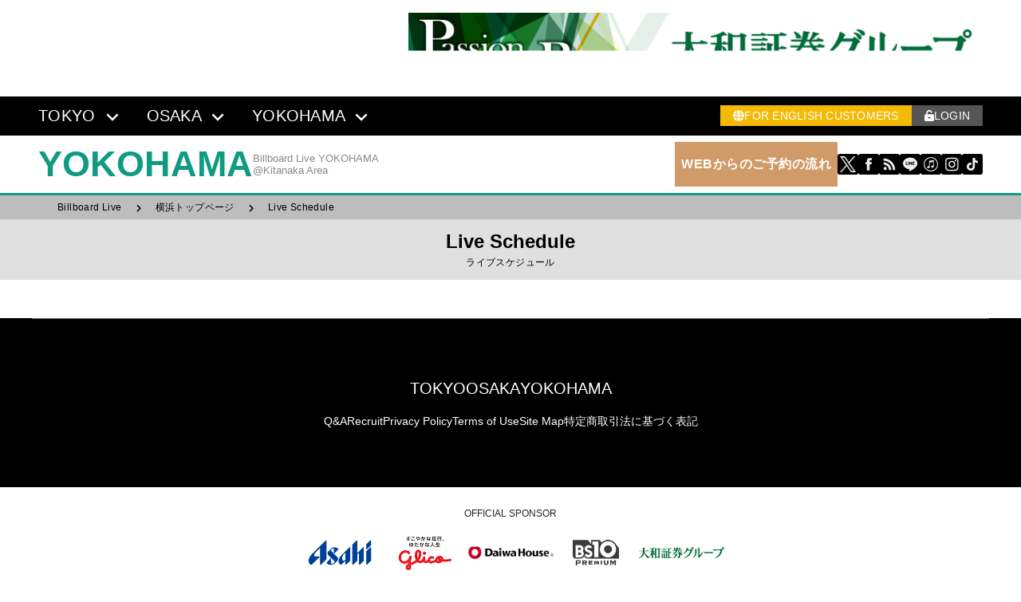

--- FILE ---
content_type: text/html; charset=utf-8
request_url: https://www.billboard-live.com/yokohama/show?event_id=ev-14332
body_size: 4537
content:
<!DOCTYPE html>
<html >
<head><meta http-equiv="Content-Type" charset="utf-8" content="text/html">
<meta name="viewport" content="width=device-width, user-scalable=no, initial-scale=1, minimum-scale=1.0, maximum-scale=1.0, minimal-ui">
<meta http-equiv="Content-Style-Type" content="text/css">
<meta http-equiv="Content-Script-Type" content="text/javascript">
<meta http-equiv="Pragma" content="no-cache">
<meta http-equiv="Expires" content="0">
<meta http-equiv="Cache-Control" content="no-cache, no-store">
<meta http-equiv="content-language" content="ja">
<style id="vuetify-theme-stylesheet">:root {
      --v-theme-background: 255,255,255;
      --v-theme-background-overlay-multiplier: 1;
      --v-theme-surface: 255,255,255;
      --v-theme-surface-overlay-multiplier: 1;
      --v-theme-surface-bright: 255,255,255;
      --v-theme-surface-bright-overlay-multiplier: 1;
      --v-theme-surface-variant: 66,66,66;
      --v-theme-surface-variant-overlay-multiplier: 2;
      --v-theme-on-surface-variant: 238,238,238;
      --v-theme-primary: 25,118,210;
      --v-theme-primary-overlay-multiplier: 2;
      --v-theme-primary-darken-1: 31,85,146;
      --v-theme-primary-darken-1-overlay-multiplier: 2;
      --v-theme-secondary: 72,169,166;
      --v-theme-secondary-overlay-multiplier: 1;
      --v-theme-secondary-darken-1: 1,135,134;
      --v-theme-secondary-darken-1-overlay-multiplier: 1;
      --v-theme-error: 176,0,32;
      --v-theme-error-overlay-multiplier: 2;
      --v-theme-info: 33,150,243;
      --v-theme-info-overlay-multiplier: 1;
      --v-theme-success: 76,175,80;
      --v-theme-success-overlay-multiplier: 1;
      --v-theme-warning: 251,140,0;
      --v-theme-warning-overlay-multiplier: 1;
      --v-theme-on-background: 0,0,0;
      --v-theme-on-surface: 0,0,0;
      --v-theme-on-surface-bright: 0,0,0;
      --v-theme-on-primary: 255,255,255;
      --v-theme-on-primary-darken-1: 255,255,255;
      --v-theme-on-secondary: 255,255,255;
      --v-theme-on-secondary-darken-1: 255,255,255;
      --v-theme-on-error: 255,255,255;
      --v-theme-on-info: 255,255,255;
      --v-theme-on-success: 255,255,255;
      --v-theme-on-warning: 255,255,255;
      --v-border-color: 0, 0, 0;
      --v-border-opacity: 0.12;
      --v-high-emphasis-opacity: 0.87;
      --v-medium-emphasis-opacity: 0.6;
      --v-disabled-opacity: 0.38;
      --v-idle-opacity: 0.04;
      --v-hover-opacity: 0.04;
      --v-focus-opacity: 0.12;
      --v-selected-opacity: 0.08;
      --v-activated-opacity: 0.12;
      --v-pressed-opacity: 0.12;
      --v-dragged-opacity: 0.08;
      --v-theme-kbd: 33, 37, 41;
      --v-theme-on-kbd: 255, 255, 255;
      --v-theme-code: 245, 245, 245;
      --v-theme-on-code: 0, 0, 0;
    }
    .v-theme--light {
      color-scheme: normal;
      --v-theme-background: 255,255,255;
      --v-theme-background-overlay-multiplier: 1;
      --v-theme-surface: 255,255,255;
      --v-theme-surface-overlay-multiplier: 1;
      --v-theme-surface-bright: 255,255,255;
      --v-theme-surface-bright-overlay-multiplier: 1;
      --v-theme-surface-variant: 66,66,66;
      --v-theme-surface-variant-overlay-multiplier: 2;
      --v-theme-on-surface-variant: 238,238,238;
      --v-theme-primary: 24,103,192;
      --v-theme-primary-overlay-multiplier: 2;
      --v-theme-primary-darken-1: 31,85,146;
      --v-theme-primary-darken-1-overlay-multiplier: 2;
      --v-theme-secondary: 72,169,166;
      --v-theme-secondary-overlay-multiplier: 1;
      --v-theme-secondary-darken-1: 1,135,134;
      --v-theme-secondary-darken-1-overlay-multiplier: 1;
      --v-theme-error: 176,0,32;
      --v-theme-error-overlay-multiplier: 2;
      --v-theme-info: 33,150,243;
      --v-theme-info-overlay-multiplier: 1;
      --v-theme-success: 76,175,80;
      --v-theme-success-overlay-multiplier: 1;
      --v-theme-warning: 251,140,0;
      --v-theme-warning-overlay-multiplier: 1;
      --v-theme-on-background: 0,0,0;
      --v-theme-on-surface: 0,0,0;
      --v-theme-on-surface-bright: 0,0,0;
      --v-theme-on-primary: 255,255,255;
      --v-theme-on-primary-darken-1: 255,255,255;
      --v-theme-on-secondary: 255,255,255;
      --v-theme-on-secondary-darken-1: 255,255,255;
      --v-theme-on-error: 255,255,255;
      --v-theme-on-info: 255,255,255;
      --v-theme-on-success: 255,255,255;
      --v-theme-on-warning: 255,255,255;
      --v-border-color: 0, 0, 0;
      --v-border-opacity: 0.12;
      --v-high-emphasis-opacity: 0.87;
      --v-medium-emphasis-opacity: 0.6;
      --v-disabled-opacity: 0.38;
      --v-idle-opacity: 0.04;
      --v-hover-opacity: 0.04;
      --v-focus-opacity: 0.12;
      --v-selected-opacity: 0.08;
      --v-activated-opacity: 0.12;
      --v-pressed-opacity: 0.12;
      --v-dragged-opacity: 0.08;
      --v-theme-kbd: 33, 37, 41;
      --v-theme-on-kbd: 255, 255, 255;
      --v-theme-code: 245, 245, 245;
      --v-theme-on-code: 0, 0, 0;
    }
    .v-theme--dark {
      color-scheme: dark;
      --v-theme-background: 18,18,18;
      --v-theme-background-overlay-multiplier: 1;
      --v-theme-surface: 33,33,33;
      --v-theme-surface-overlay-multiplier: 1;
      --v-theme-surface-bright: 204,191,214;
      --v-theme-surface-bright-overlay-multiplier: 2;
      --v-theme-surface-variant: 163,163,163;
      --v-theme-surface-variant-overlay-multiplier: 2;
      --v-theme-on-surface-variant: 66,66,66;
      --v-theme-primary: 33,150,243;
      --v-theme-primary-overlay-multiplier: 2;
      --v-theme-primary-darken-1: 39,124,193;
      --v-theme-primary-darken-1-overlay-multiplier: 2;
      --v-theme-secondary: 84,182,178;
      --v-theme-secondary-overlay-multiplier: 2;
      --v-theme-secondary-darken-1: 72,169,166;
      --v-theme-secondary-darken-1-overlay-multiplier: 2;
      --v-theme-error: 207,102,121;
      --v-theme-error-overlay-multiplier: 2;
      --v-theme-info: 33,150,243;
      --v-theme-info-overlay-multiplier: 2;
      --v-theme-success: 76,175,80;
      --v-theme-success-overlay-multiplier: 2;
      --v-theme-warning: 251,140,0;
      --v-theme-warning-overlay-multiplier: 2;
      --v-theme-on-background: 255,255,255;
      --v-theme-on-surface: 255,255,255;
      --v-theme-on-surface-bright: 0,0,0;
      --v-theme-on-primary: 255,255,255;
      --v-theme-on-primary-darken-1: 255,255,255;
      --v-theme-on-secondary: 255,255,255;
      --v-theme-on-secondary-darken-1: 255,255,255;
      --v-theme-on-error: 255,255,255;
      --v-theme-on-info: 255,255,255;
      --v-theme-on-success: 255,255,255;
      --v-theme-on-warning: 255,255,255;
      --v-border-color: 255, 255, 255;
      --v-border-opacity: 0.12;
      --v-high-emphasis-opacity: 1;
      --v-medium-emphasis-opacity: 0.7;
      --v-disabled-opacity: 0.5;
      --v-idle-opacity: 0.1;
      --v-hover-opacity: 0.04;
      --v-focus-opacity: 0.12;
      --v-selected-opacity: 0.08;
      --v-activated-opacity: 0.12;
      --v-pressed-opacity: 0.16;
      --v-dragged-opacity: 0.08;
      --v-theme-kbd: 33, 37, 41;
      --v-theme-on-kbd: 255, 255, 255;
      --v-theme-code: 52, 52, 52;
      --v-theme-on-code: 204, 204, 204;
    }
    .v-theme--customTheme {
      color-scheme: normal;
      --v-theme-background: 255,255,255;
      --v-theme-background-overlay-multiplier: 1;
      --v-theme-surface: 255,255,255;
      --v-theme-surface-overlay-multiplier: 1;
      --v-theme-surface-bright: 255,255,255;
      --v-theme-surface-bright-overlay-multiplier: 1;
      --v-theme-surface-variant: 66,66,66;
      --v-theme-surface-variant-overlay-multiplier: 2;
      --v-theme-on-surface-variant: 238,238,238;
      --v-theme-primary: 25,118,210;
      --v-theme-primary-overlay-multiplier: 2;
      --v-theme-primary-darken-1: 31,85,146;
      --v-theme-primary-darken-1-overlay-multiplier: 2;
      --v-theme-secondary: 72,169,166;
      --v-theme-secondary-overlay-multiplier: 1;
      --v-theme-secondary-darken-1: 1,135,134;
      --v-theme-secondary-darken-1-overlay-multiplier: 1;
      --v-theme-error: 176,0,32;
      --v-theme-error-overlay-multiplier: 2;
      --v-theme-info: 33,150,243;
      --v-theme-info-overlay-multiplier: 1;
      --v-theme-success: 76,175,80;
      --v-theme-success-overlay-multiplier: 1;
      --v-theme-warning: 251,140,0;
      --v-theme-warning-overlay-multiplier: 1;
      --v-theme-on-background: 0,0,0;
      --v-theme-on-surface: 0,0,0;
      --v-theme-on-surface-bright: 0,0,0;
      --v-theme-on-primary: 255,255,255;
      --v-theme-on-primary-darken-1: 255,255,255;
      --v-theme-on-secondary: 255,255,255;
      --v-theme-on-secondary-darken-1: 255,255,255;
      --v-theme-on-error: 255,255,255;
      --v-theme-on-info: 255,255,255;
      --v-theme-on-success: 255,255,255;
      --v-theme-on-warning: 255,255,255;
      --v-border-color: 0, 0, 0;
      --v-border-opacity: 0.12;
      --v-high-emphasis-opacity: 0.87;
      --v-medium-emphasis-opacity: 0.6;
      --v-disabled-opacity: 0.38;
      --v-idle-opacity: 0.04;
      --v-hover-opacity: 0.04;
      --v-focus-opacity: 0.12;
      --v-selected-opacity: 0.08;
      --v-activated-opacity: 0.12;
      --v-pressed-opacity: 0.12;
      --v-dragged-opacity: 0.08;
      --v-theme-kbd: 33, 37, 41;
      --v-theme-on-kbd: 255, 255, 255;
      --v-theme-code: 245, 245, 245;
      --v-theme-on-code: 0, 0, 0;
    }
    .bg-background {
      --v-theme-overlay-multiplier: var(--v-theme-background-overlay-multiplier);
      background-color: rgb(var(--v-theme-background)) !important;
      color: rgb(var(--v-theme-on-background)) !important;
    }
    .bg-surface {
      --v-theme-overlay-multiplier: var(--v-theme-surface-overlay-multiplier);
      background-color: rgb(var(--v-theme-surface)) !important;
      color: rgb(var(--v-theme-on-surface)) !important;
    }
    .bg-surface-bright {
      --v-theme-overlay-multiplier: var(--v-theme-surface-bright-overlay-multiplier);
      background-color: rgb(var(--v-theme-surface-bright)) !important;
      color: rgb(var(--v-theme-on-surface-bright)) !important;
    }
    .bg-surface-variant {
      --v-theme-overlay-multiplier: var(--v-theme-surface-variant-overlay-multiplier);
      background-color: rgb(var(--v-theme-surface-variant)) !important;
      color: rgb(var(--v-theme-on-surface-variant)) !important;
    }
    .bg-primary {
      --v-theme-overlay-multiplier: var(--v-theme-primary-overlay-multiplier);
      background-color: rgb(var(--v-theme-primary)) !important;
      color: rgb(var(--v-theme-on-primary)) !important;
    }
    .bg-primary-darken-1 {
      --v-theme-overlay-multiplier: var(--v-theme-primary-darken-1-overlay-multiplier);
      background-color: rgb(var(--v-theme-primary-darken-1)) !important;
      color: rgb(var(--v-theme-on-primary-darken-1)) !important;
    }
    .bg-secondary {
      --v-theme-overlay-multiplier: var(--v-theme-secondary-overlay-multiplier);
      background-color: rgb(var(--v-theme-secondary)) !important;
      color: rgb(var(--v-theme-on-secondary)) !important;
    }
    .bg-secondary-darken-1 {
      --v-theme-overlay-multiplier: var(--v-theme-secondary-darken-1-overlay-multiplier);
      background-color: rgb(var(--v-theme-secondary-darken-1)) !important;
      color: rgb(var(--v-theme-on-secondary-darken-1)) !important;
    }
    .bg-error {
      --v-theme-overlay-multiplier: var(--v-theme-error-overlay-multiplier);
      background-color: rgb(var(--v-theme-error)) !important;
      color: rgb(var(--v-theme-on-error)) !important;
    }
    .bg-info {
      --v-theme-overlay-multiplier: var(--v-theme-info-overlay-multiplier);
      background-color: rgb(var(--v-theme-info)) !important;
      color: rgb(var(--v-theme-on-info)) !important;
    }
    .bg-success {
      --v-theme-overlay-multiplier: var(--v-theme-success-overlay-multiplier);
      background-color: rgb(var(--v-theme-success)) !important;
      color: rgb(var(--v-theme-on-success)) !important;
    }
    .bg-warning {
      --v-theme-overlay-multiplier: var(--v-theme-warning-overlay-multiplier);
      background-color: rgb(var(--v-theme-warning)) !important;
      color: rgb(var(--v-theme-on-warning)) !important;
    }
    .text-background {
      color: rgb(var(--v-theme-background)) !important;
    }
    .border-background {
      --v-border-color: var(--v-theme-background);
    }
    .text-surface {
      color: rgb(var(--v-theme-surface)) !important;
    }
    .border-surface {
      --v-border-color: var(--v-theme-surface);
    }
    .text-surface-bright {
      color: rgb(var(--v-theme-surface-bright)) !important;
    }
    .border-surface-bright {
      --v-border-color: var(--v-theme-surface-bright);
    }
    .text-surface-variant {
      color: rgb(var(--v-theme-surface-variant)) !important;
    }
    .border-surface-variant {
      --v-border-color: var(--v-theme-surface-variant);
    }
    .on-surface-variant {
      color: rgb(var(--v-theme-on-surface-variant)) !important;
    }
    .text-primary {
      color: rgb(var(--v-theme-primary)) !important;
    }
    .border-primary {
      --v-border-color: var(--v-theme-primary);
    }
    .text-primary-darken-1 {
      color: rgb(var(--v-theme-primary-darken-1)) !important;
    }
    .border-primary-darken-1 {
      --v-border-color: var(--v-theme-primary-darken-1);
    }
    .text-secondary {
      color: rgb(var(--v-theme-secondary)) !important;
    }
    .border-secondary {
      --v-border-color: var(--v-theme-secondary);
    }
    .text-secondary-darken-1 {
      color: rgb(var(--v-theme-secondary-darken-1)) !important;
    }
    .border-secondary-darken-1 {
      --v-border-color: var(--v-theme-secondary-darken-1);
    }
    .text-error {
      color: rgb(var(--v-theme-error)) !important;
    }
    .border-error {
      --v-border-color: var(--v-theme-error);
    }
    .text-info {
      color: rgb(var(--v-theme-info)) !important;
    }
    .border-info {
      --v-border-color: var(--v-theme-info);
    }
    .text-success {
      color: rgb(var(--v-theme-success)) !important;
    }
    .border-success {
      --v-border-color: var(--v-theme-success);
    }
    .text-warning {
      color: rgb(var(--v-theme-warning)) !important;
    }
    .border-warning {
      --v-border-color: var(--v-theme-warning);
    }
    .on-background {
      color: rgb(var(--v-theme-on-background)) !important;
    }
    .on-surface {
      color: rgb(var(--v-theme-on-surface)) !important;
    }
    .on-surface-bright {
      color: rgb(var(--v-theme-on-surface-bright)) !important;
    }
    .on-primary {
      color: rgb(var(--v-theme-on-primary)) !important;
    }
    .on-primary-darken-1 {
      color: rgb(var(--v-theme-on-primary-darken-1)) !important;
    }
    .on-secondary {
      color: rgb(var(--v-theme-on-secondary)) !important;
    }
    .on-secondary-darken-1 {
      color: rgb(var(--v-theme-on-secondary-darken-1)) !important;
    }
    .on-error {
      color: rgb(var(--v-theme-on-error)) !important;
    }
    .on-info {
      color: rgb(var(--v-theme-on-info)) !important;
    }
    .on-success {
      color: rgb(var(--v-theme-on-success)) !important;
    }
    .on-warning {
      color: rgb(var(--v-theme-on-warning)) !important;
    }
</style><link rel="preload" as="fetch" crossorigin="anonymous" href="/yokohama/show/_payload.json"><link rel="modulepreload" as="script" crossorigin href="/_nuxt/entry.6b4e69aa.js"><link rel="preload" as="style" href="/_nuxt/entry.469781be.css"><link rel="modulepreload" as="script" crossorigin href="/_nuxt/1080.5644dca4.js"><link rel="preload" as="style" href="/_nuxt/VGrid.96658eb4.css"><link rel="modulepreload" as="script" crossorigin href="/_nuxt/EnvRibbon.0d404b65.js"><link rel="preload" as="style" href="/_nuxt/EnvRibbon.90620f32.css"><link rel="modulepreload" as="script" crossorigin href="/_nuxt/TopButton.2ba2dec5.js"><link rel="preload" as="style" href="/_nuxt/TopButton.94d6321b.css"><link rel="modulepreload" as="script" crossorigin href="/_nuxt/router.3ffff241.js"><link rel="preload" as="style" href="/_nuxt/router.1048c93e.css"><link rel="modulepreload" as="script" crossorigin href="/_nuxt/tag.7d6ff9f4.js"><link rel="modulepreload" as="script" crossorigin href="/_nuxt/usePersistedState.9a5f6b7d.js"><link rel="modulepreload" as="script" crossorigin href="/_nuxt/getPublishedContents.27c4da74.js"><link rel="modulepreload" as="script" crossorigin href="/_nuxt/axios.47b9d439.js"><link rel="modulepreload" as="script" crossorigin href="/_nuxt/getEncoded.660e341e.js"><link rel="modulepreload" as="script" crossorigin href="/_nuxt/VApp.5c89a3a6.js"><link rel="preload" as="style" href="/_nuxt/VApp.78ea7aeb.css"><link rel="modulepreload" as="script" crossorigin href="/_nuxt/layout.f80deeb6.js"><link rel="modulepreload" as="script" crossorigin href="/_nuxt/resizeObserver.7bc7f755.js"><link rel="modulepreload" as="script" crossorigin href="/_nuxt/VDialog.9ed2419e.js"><link rel="preload" as="style" href="/_nuxt/VDialog.c875fbcd.css"><link rel="modulepreload" as="script" crossorigin href="/_nuxt/VOverlay.11385abf.js"><link rel="preload" as="style" href="/_nuxt/VOverlay.ec701ff3.css"><link rel="modulepreload" as="script" crossorigin href="/_nuxt/easing.c01f84ef.js"><link rel="modulepreload" as="script" crossorigin href="/_nuxt/lazy.2dc08e06.js"><link rel="modulepreload" as="script" crossorigin href="/_nuxt/scopeId.471409a3.js"><link rel="modulepreload" as="script" crossorigin href="/_nuxt/index.53088475.js"><link rel="modulepreload" as="script" crossorigin href="/_nuxt/forwardRefs.8348545e.js"><link rel="modulepreload" as="script" crossorigin href="/_nuxt/VAvatar.0abea90b.js"><link rel="preload" as="style" href="/_nuxt/VAvatar.a7e7c988.css"><link rel="modulepreload" as="script" crossorigin href="/_nuxt/density.7388503d.js"><link rel="modulepreload" as="script" crossorigin href="/_nuxt/index.3189e5a3.js"><link rel="preload" as="style" href="/_nuxt/index.ec9e2d41.css"><link rel="modulepreload" as="script" crossorigin href="/_nuxt/VDivider.789749e9.js"><link rel="preload" as="style" href="/_nuxt/VDivider.fc38186d.css"><link rel="modulepreload" as="script" crossorigin href="/_nuxt/VCard.3302d013.js"><link rel="preload" as="style" href="/_nuxt/VCard.d9d808de.css"><link rel="modulepreload" as="script" crossorigin href="/_nuxt/VSpacer.f6730421.js"><link rel="modulepreload" as="script" crossorigin href="/_nuxt/VBtn.fe9a0154.js"><link rel="preload" as="style" href="/_nuxt/VBtn.936d7976.css"><link rel="modulepreload" as="script" crossorigin href="/_nuxt/_...slug_.79a40d38.js"><link rel="preload" as="style" href="/_nuxt/_...slug_.2bcc9a96.css"><link rel="preload" as="style" href="/_nuxt/FacilityInfo.b57cc377.css"><link rel="modulepreload" as="script" crossorigin href="/_nuxt/client-only.9a162d3a.js"><link rel="modulepreload" as="script" crossorigin href="/_nuxt/vue.f36acd1f.167f3add.js"><link rel="modulepreload" as="script" crossorigin href="/_nuxt/url.0584df0d.js"><link rel="modulepreload" as="script" crossorigin href="/_nuxt/MultiCalendar.8e33fad5.js"><link rel="modulepreload" as="script" crossorigin href="/_nuxt/setAxiosErrors.8c61ded8.js"><link rel="modulepreload" as="script" crossorigin href="/_nuxt/vgatepass.b7bd68aa.js"><link rel="modulepreload" as="script" crossorigin href="/_nuxt/usePersistedLocalState.1d967267.js"><link rel="modulepreload" as="script" crossorigin href="/_nuxt/index.741dc552.js"><link rel="modulepreload" as="script" crossorigin href="/_nuxt/index.47a4fdba.js"><link rel="modulepreload" as="script" crossorigin href="/_nuxt/index.22b80af7.js"><link rel="modulepreload" as="script" crossorigin href="/_nuxt/index.cce18f97.js"><link rel="modulepreload" as="script" crossorigin href="/_nuxt/lockTime.73043f3a.js"><link rel="modulepreload" as="script" crossorigin href="/_nuxt/index.7e8d59b2.js"><link rel="modulepreload" as="script" crossorigin href="/_nuxt/index.8ce0b83f.js"><link rel="modulepreload" as="script" crossorigin href="/_nuxt/index.b893eafe.js"><link rel="modulepreload" as="script" crossorigin href="/_nuxt/VTable.e2ea1f93.js"><link rel="preload" as="style" href="/_nuxt/VTable.4294f937.css"><link rel="modulepreload" as="script" crossorigin href="/_nuxt/VRow.32e4ed65.js"><link rel="modulepreload" as="script" crossorigin href="/_nuxt/VCol.34e6c873.js"><link rel="modulepreload" as="script" crossorigin href="/_nuxt/VSelect.52af333b.js"><link rel="preload" as="style" href="/_nuxt/VSelect.997e1b40.css"><link rel="modulepreload" as="script" crossorigin href="/_nuxt/VTextField.2458942f.js"><link rel="modulepreload" as="script" crossorigin href="/_nuxt/VField.5c2e6daa.js"><link rel="preload" as="style" href="/_nuxt/VField.21ad1383.css"><link rel="modulepreload" as="script" crossorigin href="/_nuxt/index.8fe01c8f.js"><link rel="modulepreload" as="script" crossorigin href="/_nuxt/VInput.c7a83c9f.js"><link rel="preload" as="style" href="/_nuxt/VInput.94f720d5.css"><link rel="modulepreload" as="script" crossorigin href="/_nuxt/form.0b7258b8.js"><link rel="modulepreload" as="script" crossorigin href="/_nuxt/VList.374a19ad.js"><link rel="preload" as="style" href="/_nuxt/VList.5887c703.css"><link rel="modulepreload" as="script" crossorigin href="/_nuxt/ssrBoot.31f9393f.js"><link rel="modulepreload" as="script" crossorigin href="/_nuxt/VMenu.c4ab2279.js"><link rel="preload" as="style" href="/_nuxt/VMenu.4a1f99ff.css"><link rel="modulepreload" as="script" crossorigin href="/_nuxt/VCheckboxBtn.617965c5.js"><link rel="modulepreload" as="script" crossorigin href="/_nuxt/VSelectionControl.5cb9b0b6.js"><link rel="preload" as="style" href="/_nuxt/VSelectionControl.46b111c3.css"><link rel="modulepreload" as="script" crossorigin href="/_nuxt/VChip.3a79eedd.js"><link rel="preload" as="style" href="/_nuxt/VChip.09ad7ea6.css"><link rel="modulepreload" as="script" crossorigin href="/_nuxt/VContainer.7662bdfb.js"><link rel="modulepreload" as="script" crossorigin href="/_nuxt/index.0cbfbab0.js"><link rel="modulepreload" as="script" crossorigin href="/_nuxt/index.5dffbef9.js"><link rel="modulepreload" as="script" crossorigin href="/_nuxt/index.8b5d261f.js"><link rel="modulepreload" as="script" crossorigin href="/_nuxt/index.7a29f6e0.js"><link rel="modulepreload" as="script" crossorigin href="/_nuxt/VBreadcrumbs.47db6054.js"><link rel="preload" as="style" href="/_nuxt/VBreadcrumbs.622eafa7.css"><link rel="modulepreload" as="script" crossorigin href="/_nuxt/GlobalMenu.b2a120b2.js"><link rel="preload" as="style" href="/_nuxt/GlobalMenu.34819f43.css"><link rel="modulepreload" as="script" crossorigin href="/_nuxt/logo.13a9205f.js"><link rel="preload" as="style" href="/_nuxt/logo.5af5c42d.css"><link rel="modulepreload" as="script" crossorigin href="/_nuxt/VNavigationDrawer.a1a62920.js"><link rel="preload" as="style" href="/_nuxt/VNavigationDrawer.b74edfe4.css"><link rel="modulepreload" as="script" crossorigin href="/_nuxt/FacilityFooter.5bad3779.js"><link rel="preload" as="style" href="/_nuxt/FacilityFooter.12176037.css"><link rel="modulepreload" as="script" crossorigin href="/_nuxt/Footer.84a0fe08.js"><link rel="preload" as="style" href="/_nuxt/Footer.3689240f.css"><link rel="modulepreload" as="script" crossorigin href="/_nuxt/LinkBanners.39a58c3a.js"><link rel="preload" as="style" href="/_nuxt/LinkBanners.8b28c7c9.css"><link rel="modulepreload" as="script" crossorigin href="/_nuxt/VSheet.de7386be.js"><link rel="preload" as="style" href="/_nuxt/VSheet.c18525e0.css"><link rel="modulepreload" as="script" crossorigin href="/_nuxt/Seattype.fb6e8415.js"><link rel="prefetch" as="script" crossorigin href="/_nuxt/auth.657ef3d0.js"><link rel="prefetch" as="script" crossorigin href="/_nuxt/config.2fb1a878.js"><link rel="prefetch" as="script" crossorigin href="/_nuxt/counterpad_auth.59f958a2.js"><link rel="prefetch" as="script" crossorigin href="/_nuxt/front_auth.7119a4c9.js"><link rel="prefetch" as="script" crossorigin href="/_nuxt/layout_front.e28d3bc3.js"><link rel="prefetch" as="script" crossorigin href="/_nuxt/layout_top.09a50cff.js"><link rel="prefetch" as="script" crossorigin href="/_nuxt/path_check.3160682a.js"><link rel="prefetch" as="style" href="/_nuxt/VLayout.ec47b0ae.css"><link rel="prefetch" as="style" href="/_nuxt/VAppBarNavIcon.570583f5.css"><link rel="prefetch" as="style" href="/_nuxt/VMain.e6b12815.css"><link rel="prefetch" as="script" crossorigin href="/_nuxt/admin.52bb9d6b.js"><link rel="prefetch" as="script" crossorigin href="/_nuxt/VLayout.7e20da31.js"><link rel="prefetch" as="script" crossorigin href="/_nuxt/VAppBarNavIcon.c185a8b1.js"><link rel="prefetch" as="script" crossorigin href="/_nuxt/VMain.e4404c8e.js"><link rel="prefetch" as="script" crossorigin href="/_nuxt/counterpad.21c39855.js"><link rel="prefetch" as="script" crossorigin href="/_nuxt/default.f63e11d4.js"><link rel="prefetch" as="script" crossorigin href="/_nuxt/entrance.83769ae8.js"><link rel="prefetch" as="script" crossorigin href="/_nuxt/single.b1b555cd.js"><link rel="prefetch" as="script" crossorigin href="/_nuxt/error-component.ff753842.js"><link rel="stylesheet" href="/_nuxt/entry.469781be.css"><link rel="stylesheet" href="/_nuxt/VGrid.96658eb4.css"><link rel="stylesheet" href="/_nuxt/EnvRibbon.90620f32.css"><link rel="stylesheet" href="/_nuxt/TopButton.94d6321b.css"><link rel="stylesheet" href="/_nuxt/router.1048c93e.css"><link rel="stylesheet" href="/_nuxt/VApp.78ea7aeb.css"><link rel="stylesheet" href="/_nuxt/VDialog.c875fbcd.css"><link rel="stylesheet" href="/_nuxt/VOverlay.ec701ff3.css"><link rel="stylesheet" href="/_nuxt/VAvatar.a7e7c988.css"><link rel="stylesheet" href="/_nuxt/index.ec9e2d41.css"><link rel="stylesheet" href="/_nuxt/VDivider.fc38186d.css"><link rel="stylesheet" href="/_nuxt/VCard.d9d808de.css"><link rel="stylesheet" href="/_nuxt/VBtn.936d7976.css"><link rel="stylesheet" href="/_nuxt/_...slug_.2bcc9a96.css"><link rel="stylesheet" href="/_nuxt/FacilityInfo.b57cc377.css"><link rel="stylesheet" href="/_nuxt/VTable.4294f937.css"><link rel="stylesheet" href="/_nuxt/VSelect.997e1b40.css"><link rel="stylesheet" href="/_nuxt/VField.21ad1383.css"><link rel="stylesheet" href="/_nuxt/VInput.94f720d5.css"><link rel="stylesheet" href="/_nuxt/VList.5887c703.css"><link rel="stylesheet" href="/_nuxt/VMenu.4a1f99ff.css"><link rel="stylesheet" href="/_nuxt/VSelectionControl.46b111c3.css"><link rel="stylesheet" href="/_nuxt/VChip.09ad7ea6.css"><link rel="stylesheet" href="/_nuxt/VBreadcrumbs.622eafa7.css"><link rel="stylesheet" href="/_nuxt/GlobalMenu.34819f43.css"><link rel="stylesheet" href="/_nuxt/logo.5af5c42d.css"><link rel="stylesheet" href="/_nuxt/VNavigationDrawer.b74edfe4.css"><link rel="stylesheet" href="/_nuxt/FacilityFooter.12176037.css"><link rel="stylesheet" href="/_nuxt/Footer.3689240f.css"><link rel="stylesheet" href="/_nuxt/LinkBanners.8b28c7c9.css"><link rel="stylesheet" href="/_nuxt/VSheet.c18525e0.css"></head>
<body ><div id="__nuxt"><!--[--><div class="v-application v-theme--customTheme v-layout v-layout--full-height v-locale--is-ltr" style=""><div class="v-application__wrap"><!--[--><!----><div class="d-flex justify-end"><!----></div><div class="v-responsive" style="min-height:50vh;"><div class="v-responsive__sizer" style=""></div><!----><div class="v-responsive__content"><!--[--><!--[--><div><span></span></div><!--]--><!--]--></div></div><hr class="v-divider v-theme--customTheme" style="" aria-orientation="horizontal" role="separator"><!----><!----><!--]--></div></div><!--[--><!----><!----><!--]--><!--[--><!----><!----><!--]--><!--[--><!----><!----><!--]--><button class="top_btn" style="display:none;" data-v-d3d7913d><i class="mdi-chevron-up mdi v-icon notranslate v-theme--customTheme v-icon--size-default text-white mx-3" style="" aria-hidden="true" small data-v-d3d7913d></i></button><!--]--></div><script type="application/json" id="__NUXT_DATA__" data-ssr="true" data-src="/yokohama/show/_payload.json">[{"state":1,"_errors":6,"serverRendered":8,"prerenderedAt":9},["Reactive",2],{"$s_layout":3,"$sfrontLoader":4,"$sfrontMessage":5,"$sfrontMessageWithoutHeader":5,"$sfrontUser":-1,"$sfrontEncode":-1,"$sfrontSessionId":-1,"$sfrontLockTime":-1,"$sfrontSelectedSeats":-1,"$spublishedContentsundefined":-1},"1080",false,"",["Reactive",7],{},true,1767836575836]</script><script>window.__NUXT__={};window.__NUXT__.config={public:{},app:{baseURL:"/",buildAssetsDir:"/_nuxt/",cdnURL:""}}</script><script type="module" src="/_nuxt/entry.6b4e69aa.js" crossorigin></script></body>
</html>

--- FILE ---
content_type: text/css; charset=utf-8
request_url: https://www.billboard-live.com/_nuxt/EnvRibbon.90620f32.css
body_size: 572
content:
/*!
 * "Fork me on GitHub" CSS ribbon v0.2.3 | MIT License
 * https://github.com/simonwhitaker/github-fork-ribbon-css
*/.github-fork-ribbon{font-size:13px;height:12.1em;overflow:hidden;pointer-events:none;position:absolute;right:0;text-decoration:none;text-indent:-999999px;top:0;width:12.1em;z-index:9999}.github-fork-ribbon.fixed{position:fixed}.github-fork-ribbon:active,.github-fork-ribbon:hover{background-color:transparent}.github-fork-ribbon:after,.github-fork-ribbon:before{box-sizing:content-box;display:block;height:1.54em;position:absolute;right:-3.23em;top:3.23em;transform:rotate(45deg);width:15.38em}.github-fork-ribbon.billboard-live-stg:before{background-color:#00a}.github-fork-ribbon.ireserve-billboard-web-stg:before{background-color:#0a0}.github-fork-ribbon.billboard-quickgate-test:before{background-color:#a00}.github-fork-ribbon.ireserve-billboard-web-dev:before{background-color:orange}.github-fork-ribbon.ireserve-billboard-design-dev:before{background-color:#b3980a}.github-fork-ribbon:before{background-color:#a00;background-image:linear-gradient(180deg,transparent,rgba(0,0,0,.15));box-shadow:0 .15em .23em #00000080;content:"";padding:.38em 0;pointer-events:auto}.github-fork-ribbon:after{border-color:#fff;border-color:#ffffffb3;border-style:dotted;border-width:.08em 0;color:#fff;content:attr(data-ribbon);font:700 1em Helvetica Neue,Helvetica,Arial,sans-serif;line-height:1.54em;margin:.15em 0;padding:.15em 0;text-align:center;text-decoration:none;text-indent:0;text-shadow:0 -.08em rgba(0,0,0,.5)}.github-fork-ribbon.left-bottom,.github-fork-ribbon.left-top{left:0;right:auto}.github-fork-ribbon.left-bottom,.github-fork-ribbon.right-bottom{bottom:0;top:auto}.github-fork-ribbon.left-bottom:after,.github-fork-ribbon.left-bottom:before,.github-fork-ribbon.left-top:after,.github-fork-ribbon.left-top:before{left:-3.23em;right:auto}.github-fork-ribbon.left-bottom:after,.github-fork-ribbon.left-bottom:before,.github-fork-ribbon.right-bottom:after,.github-fork-ribbon.right-bottom:before{bottom:3.23em;top:auto}.github-fork-ribbon.left-top:after,.github-fork-ribbon.left-top:before,.github-fork-ribbon.right-bottom:after,.github-fork-ribbon.right-bottom:before{transform:rotate(-45deg)}


--- FILE ---
content_type: text/css; charset=utf-8
request_url: https://www.billboard-live.com/_nuxt/TopButton.94d6321b.css
body_size: 18
content:
.top_btn[data-v-d3d7913d]{align-items:center;background-color:#555;border:none;border-radius:3px;bottom:20px;color:#090808;cursor:pointer;display:flex;font-size:20px;height:45px;justify-content:center;padding:12px 15px;position:fixed;right:30px;width:45px;z-index:99}.top_btn[data-v-d3d7913d]:hover{background-color:#555;opacity:.7}


--- FILE ---
content_type: text/css; charset=utf-8
request_url: https://www.billboard-live.com/_nuxt/_...slug_.2bcc9a96.css
body_size: 4420
content:
@charset "UTF-8";@import"https://fonts.googleapis.com/css2?family=Jost:wght@300;500;700;900&family=Oswald:wght@200;400;700&display=swap";.lf_webres_bnr[data-v-ee0cf53a]{display:inline-block;font-size:0;line-height:0;margin-top:8px;vertical-align:middle}.lf_webres_bnr a[data-v-ee0cf53a]{background:url() no-repeat;display:block;height:51px;width:200px}ul.lf_list_sns li[data-v-ee0cf53a]{list-style:none;margin-right:2px}ul.lf_list_sns li a[data-v-ee0cf53a]{background:#000;border-radius:3px;display:inline-block;padding:2px 3px 3px 2px;text-align:center}ul.lf_list_sns li a img[data-v-ee0cf53a]{border:0;vertical-align:middle;width:20px}.header[data-v-ee0cf53a]{display:flex;justify-content:space-between}.header__area[data-v-ee0cf53a]{display:flex;flex-direction:column;gap:5px;justify-content:center}@media screen and (min-width:600px){.header__area[data-v-ee0cf53a]{align-items:center;flex-direction:row;gap:16px;justify-content:flex-start}}.header__main[data-v-ee0cf53a]{font-family:Arial,Helvetica,sans-serif;font-size:28px;font-weight:700;line-height:1;text-decoration:none}@media screen and (min-width:600px){.header__main[data-v-ee0cf53a]{font-size:45px}}.header__sub[data-v-ee0cf53a]{color:#888;font-family:Arial,Helvetica,sans-serif;font-size:11px;line-height:1.2}@media screen and (min-width:600px){.header__sub[data-v-ee0cf53a]{display:none}}@media screen and (min-width:1280px){.header__sub[data-v-ee0cf53a]{display:block;font-size:13px}}.header__link[data-v-ee0cf53a]{align-items:center;display:flex;flex-shrink:1;gap:8px}@media screen and (min-width:720px){.header__link[data-v-ee0cf53a]{gap:24px}}.header-reserved__pc[data-v-ee0cf53a]{display:none}@media screen and (min-width:720px){.header-reserved__pc[data-v-ee0cf53a]{display:block}.header-reserved__sp[data-v-ee0cf53a]{display:none}}.header-reserved__pc-link[data-v-ee0cf53a],.header-reserved__sp-link[data-v-ee0cf53a]{align-items:center;background:#d09b69;color:#fff;display:flex;font-family:Arial,游ゴシック体,YuGothic,游ゴシック,Yu Gothic,ヒラギノ角ゴ Pro,Hiragino Kaku Gothic Pro,メイリオ,Meiryo,sans-serif;font-weight:700;height:100%;justify-content:center;letter-spacing:.5px;padding:16px 8px;text-align:center;text-decoration:none;white-space:nowrap;width:100%}.header-reserved__pc-link[data-v-ee0cf53a]:hover,.header-reserved__sp-link[data-v-ee0cf53a]:hover{filter:opacity(.7)}.header__sns[data-v-ee0cf53a]{display:none}@media screen and (min-width:720px){.header__sns[data-v-ee0cf53a]{display:block}}.header-sns[data-v-ee0cf53a]{align-items:center;display:flex;gap:3px;list-style:none}.header-sns__link[data-v-ee0cf53a]{background:#000;border-radius:3px;display:block;height:26px;padding:3px;width:26px}.header-sns__img[data-v-ee0cf53a]{height:100%;width:100%}.header-sns__item[data-v-ee0cf53a]:hover{opacity:.7}.month_button[data-v-1fb93687]{display:flex;justify-content:center}.month_pc[data-v-1fb93687],.month_sp[data-v-1fb93687]{margin-top:0}.month_pc[data-v-1fb93687]{display:none}@media screen and (min-width:600px){.month_pc[data-v-1fb93687]{display:block}}.month_pc>.lf_area_month[data-v-1fb93687]{grid-template-columns:1fr 1fr 1fr 1fr 1fr 1fr 1fr 1fr 1fr 1fr 1fr 1fr 1fr;grid-template-rows:1fr}.month_pc>.lf_area_month.multi[data-v-1fb93687]{grid-template-columns:1fr 1fr 1fr 1fr 1fr 1fr 1fr 1fr 1fr 1fr 1fr 1fr 1fr 1fr}.month_pc>.lf_area_month>li[data-v-1fb93687]{border-bottom:1px solid #ccc;border-left:1px solid #ccc;border-top:1px solid #ccc}.month_pc>.lf_area_month>li[data-v-1fb93687]:last-child{border-right:1px solid #ccc}@media screen and (min-width:600px){.month_sp[data-v-1fb93687]{display:none}}.month_sp>.lf_area_month[data-v-1fb93687]{grid-template-columns:1fr 1fr 1fr 1fr 1fr;grid-template-rows:auto}.month_sp>.lf_area_month>li[data-v-1fb93687]{border-bottom:1px solid #ccc;border-left:1px solid #ccc}.month_sp>.lf_area_month>li[data-v-1fb93687]:first-child,.month_sp>.lf_area_month>li[data-v-1fb93687]:nth-child(2),.month_sp>.lf_area_month>li[data-v-1fb93687]:nth-child(3),.month_sp>.lf_area_month>li[data-v-1fb93687]:nth-child(4),.month_sp>.lf_area_month>li[data-v-1fb93687]:nth-child(5){border-top:1px solid #ccc}.month_sp>.lf_area_month>li[data-v-1fb93687]:last-child,.month_sp>.lf_area_month>li[data-v-1fb93687]:nth-child(5n){border-right:1px solid #ccc}ul.lf_area_month[data-v-1fb93687]{display:grid;margin:0 0 10px;width:100%}ul.lf_area_month li[data-v-1fb93687]{background:#eee;text-align:center}ul.lf_area_month li[data-v-1fb93687],ul.lf_area_month li a[data-v-1fb93687]{align-items:center;display:flex;justify-content:center}ul.lf_area_month li a[data-v-1fb93687]{background:#fff;color:#999;height:100%;padding:10px 0;text-decoration:none;width:100%}ul.lf_area_month li a[data-v-1fb93687]:visited{color:#333;text-decoration:none}ul.lf_area_month li a.lf_now[data-v-1fb93687]{background:#000;color:#fff}.lf_btn_month[data-v-1fb93687]{margin:0 0 20px;text-align:right}.lf_btn_month li[data-v-1fb93687]{display:inline;font-size:14px;list-style:none}.lf_btn_month li a[data-v-1fb93687]:link,.lf_btn_month li a[data-v-1fb93687]:visited{color:#333;text-decoration:none}.lf_btn_month li span.lf_left[data-v-1fb93687]{background:url(../images/icon_arr_left.png) no-repeat 0 0;padding-left:18px}.lf_btn_month li span.lf_left[data-v-1fb93687]:hover,.lf_btn_month li span.lf_right[data-v-1fb93687]:hover{color:#c4a458}.lf_btn_month li span.lf_right[data-v-1fb93687]{background:url(../images/icon_arr_right.png) no-repeat right 0;padding-right:18px}.lf_btn_month li[data-v-1fb93687]:nth-of-type(2){border-left:1px solid #ccc;margin:0 0 0 5px;padding:0 0 0 10px}.schedule_select[data-v-1fb93687]{border:2px solid #000;border-radius:5px;position:relative;width:100%}.schedule_select>.select[data-v-1fb93687]{padding:5px 10px;width:100%}.schedule_select[data-v-1fb93687]:after{content:"▼";display:block;font-size:12px;pointer-events:none;position:absolute;right:10px;top:50%;transform:translateY(-50%);z-index:1}ul.lf_area_month li a[data-v-1fb93687]:hover{background-color:#000;color:#fff;cursor:pointer}table.available-table[data-v-413f1258]{border:1px solid #ccc;border-collapse:collapse;border-spacing:0;table-layout:fixed}table.available-table th[data-v-413f1258]{background:#555;border:1px solid #ccc;color:#fff;font-size:12px;line-height:1.2;padding:5px}table.available-table td[data-v-413f1258]{border:1px solid #ccc}table.available-table th.left-title[data-v-413f1258]{width:100px}table.available-table td.event[data-v-413f1258]{background:#eee}div.detail_link a[data-v-d1989d07]:active,div.detail_link a[data-v-d1989d07]:hover,div.detail_link a[data-v-d1989d07]:link,div.detail_link a[data-v-d1989d07]:visited{color:#866f1d}a[data-v-d1989d07]:active,a[data-v-d1989d07]:hover,a[data-v-d1989d07]:link,a[data-v-d1989d07]:visited{text-decoration:none}.cursor-pointer[data-v-d1989d07]{cursor:pointer}.lf_bg_tokyo[data-v-d1989d07]{background:#e60027!important}.lf_bg_osaka[data-v-d1989d07]{background:#32ace3!important}.lf_bg_yokohama[data-v-d1989d07]{background:#109b81!important}table.lf_tbl_schedule[data-v-d1989d07]{background:#fff;border-collapse:collapse;border-left:1px solid #ccc;border-spacing:0;border-top:1px solid #ccc;text-indent:0;width:100%}table.lf_tbl_schedule .day_content[data-v-d1989d07]{display:flex;flex-direction:column}table.lf_tbl_schedule .day_content>.lf_photoarea[data-v-d1989d07]{border-right:none}table.lf_tbl_schedule .day_content>.lf_photoarea img[data-v-d1989d07]{width:350px}@media screen and (max-width:1280px){table.lf_tbl_schedule .day_content>.lf_photoarea img[data-v-d1989d07]{width:300px}}@media screen and (max-width:860px){table.lf_tbl_schedule .day_content>.lf_photoarea img[data-v-d1989d07]{width:170px}}@media screen and (max-width:700px){table.lf_tbl_schedule .day_content>.lf_photoarea img[data-v-d1989d07]{width:100px}}@media screen and (max-width:599px){table.lf_tbl_schedule .day_content>.lf_photoarea img[data-v-d1989d07]{height:100%;width:100%}}@media screen and (min-width:600px){table.lf_tbl_schedule .day_content[data-v-d1989d07]{flex-direction:row;justify-content:space-between}table.lf_tbl_schedule .day_content>.lf_photoarea[data-v-d1989d07]{padding:20px 0 20px 20px}table.lf_tbl_schedule .day_content>.lf_txtarea[data-v-d1989d07]{flex-grow:1}}table.lf_tbl_schedule td[data-v-d1989d07],table.lf_tbl_schedule th[data-v-d1989d07]{border-bottom:1px solid #ccc;border-right:1px solid #ccc;font-weight:400;line-height:1.5;text-align:left}table.lf_tbl_schedule tr.odd td[data-v-d1989d07]{background:#f7f7f7}table.lf_tbl_schedule th[data-v-d1989d07]{background:#000;border-bottom:1px solid #ccc;border-right:1px solid #ccc;color:#fff;font-size:21px;font-weight:400;line-height:1;padding:10px;text-align:center;vertical-align:middle;width:40px}table.lf_tbl_schedule .lf_txtarea[data-v-d1989d07]{vertical-align:top}table.lf_tbl_schedule div.lf_holiday[data-v-d1989d07],table.lf_tbl_schedule div.lf_sun[data-v-d1989d07]{color:#e60027}table.lf_tbl_schedule div.artist[data-v-d1989d07],table.lf_tbl_schedule div.lf_sat[data-v-d1989d07]{color:#32ace3}@media screen and (min-width:600px){table.lf_tbl_schedule div.lf_btn_detail[data-v-d1989d07]{position:absolute;right:0;top:0}}table.lf_tbl_schedule div.lf_btn_detail ul[data-v-d1989d07]{display:flex;justify-content:center;margin-top:0!important;padding:0 0 16px}@media screen and (min-width:600px){table.lf_tbl_schedule div.lf_btn_detail ul[data-v-d1989d07]{display:block;margin-block-end:1em;margin-block-start:1em;margin-inline-end:0;margin-inline-start:0;padding-bottom:0;padding-inline-start:40px}}table.lf_tbl_schedule div.lf_btn_detail ul li[data-v-d1989d07]{display:inline;flex-grow:1;list-style:none;text-align:center}table.lf_tbl_schedule div.lf_btn_detail a.lf_swap[data-v-d1989d07]{background:#000;color:#fff;display:inline-block;font-size:14px;letter-spacing:normal;line-height:1.2;padding:8px 0;width:100%}@media screen and (min-width:600px){table.lf_tbl_schedule div.lf_btn_detail a.lf_swap[data-v-d1989d07]{margin-left:2px;width:100px}}.schedule_list[data-v-d1989d07]{margin-top:16px}.schedule_list>.button[data-v-d1989d07]{background:#bdbdbd;cursor:pointer;display:flex;font-size:12px;justify-content:center;position:relative;width:100%}@media screen and (min-width:600px){.schedule_list>.button[data-v-d1989d07]{max-width:360px}}.schedule_list>.button>.checkbox[data-v-d1989d07]{cursor:pointer;display:block;height:100%;left:0;opacity:0;position:absolute;top:0;width:100%}.schedule_list>.button[data-v-d1989d07]:after{content:"▼"}.schedule_list>.hidden_area[data-v-d1989d07]{cursor:pointer;height:0;overflow:hidden}.schedule_list>.hidden_area .list[data-v-d1989d07]{display:flex;flex-wrap:wrap;gap:8px;margin-top:8px}.schedule_list>.hidden_area .list div.item[data-v-d1989d07]{display:inline-block;margin-right:4px}.schedule_list>.hidden_area .list div.item[data-v-d1989d07]:hover{opacity:.8}.schedule_list:has(.button>.checkbox:checked)>.button[data-v-d1989d07]{transform:rotate(180deg)}.schedule_list:has(.button>.checkbox:checked)>.button[data-v-d1989d07]:after{display:inline-block;transition:transform .5s ease}.schedule_list:has(.button>.checkbox:checked)>.hidden_area[data-v-d1989d07]{height:100%}.alert_link[data-v-d1989d07]{display:none}@media screen and (min-width:600px){.alert_link[data-v-d1989d07]{display:inline}}.alert_text[data-v-d1989d07]{display:inline}@media screen and (min-width:600px){.alert_text[data-v-d1989d07]{display:none}}.live_title[data-v-d1989d07]{font-size:24px}@media screen and (min-width:600px){.live_title[data-v-d1989d07]{max-width:calc(100% - 200px);width:100%}}.button-container[data-v-d1989d07],.image-container[data-v-d1989d07]{cursor:pointer;position:relative}.button-container[data-v-d1989d07],.overlay[data-v-d1989d07]{width:100%}.overlay[data-v-d1989d07]{align-items:center;background:hsla(0,0%,100%,.4);color:#fff;cursor:pointer;display:flex;height:100%;justify-content:center;left:0;opacity:0;position:absolute;top:0;transition:opacity .3s ease}.button-container:hover .overlay[data-v-d1989d07],.image-container:hover .overlay[data-v-d1989d07]{opacity:1}.disabled_date[data-v-d1989d07]{background:#aaa!important}.img_overlay[data-v-d1989d07]:hover{cursor:pointer;opacity:.8}.box-cursor[data-v-d1989d07]:hover{cursor:pointer;opacity:.8!important}.box-cursor:hover p[data-v-d1989d07]{color:#c4a458!important;cursor:pointer!important;opacity:.8!important}.tokyo-bg[data-v-4478d825],.tokyo-text[data-v-4478d825]{color:#e60027}.osaka-bg[data-v-4478d825],.osaka-text[data-v-4478d825]{color:#32ace3}.yokohama-bg[data-v-4478d825],.yokohama-text[data-v-4478d825]{color:#109b81}.onsale_wrapper[data-v-4478d825]{grid-template-columns:auto;grid-template-rows:1fr;overflow:hidden}.onsale_wrapper .onsale[data-v-4478d825]{display:flex;flex-direction:column;height:100%;padding-left:5px;padding-right:5px;width:100%}.onsale_wrapper .onsale .photo[data-v-4478d825]{display:block;position:relative;width:100%}.onsale_wrapper .onsale .photo[data-v-4478d825]:after{content:"";display:block;padding-bottom:71.186440678%;width:100%}.onsale_wrapper .onsale .photo .img[data-v-4478d825]{height:100%;left:0;position:absolute;top:0;width:100%}a[data-v-4478d825]{color:#000}a[data-v-4478d825],a[data-v-4478d825]:hover{text-decoration:none}a[data-v-4478d825]:hover{color:#c4a458}a:hover img[data-v-4478d825]{opacity:.5}.date[data-v-4478d825]{margin-top:5px}.title[data-v-4478d825]{font-size:.95em}.carousel__viewport img[data-v-4478d825]{max-height:100%;max-width:100%}.sales_start[data-v-4478d825]{display:flex;flex-direction:column;text-align:left;width:100%}.sales_start>.date[data-v-4478d825]{font-size:.7em;line-height:1}div.rectangles[data-v-c155e4fe]{height:90px;overflow:hidden}.slide-enter-active[data-v-c155e4fe],.slide-leave-active[data-v-c155e4fe]{transition:all 2s ease}.slide-enter-from[data-v-c155e4fe]{transform:translate(100%)}.slide-leave-to[data-v-c155e4fe]{transform:translate(-100%)}.img-slider[data-v-c155e4fe]{position:relative;width:100%}.img-slider img[data-v-c155e4fe]{bottom:0;left:0;position:absolute;right:0;top:0}ul.lf_bx-pager_feature[data-v-c155e4fe]{list-style:none;margin:0;padding:0;width:100%}ul.lf_bx-pager_feature li[data-v-c155e4fe]{cursor:pointer;list-style:none;margin:0;padding:0}a[data-v-6e6bbe49]{color:#000}a[data-v-6e6bbe49],a[data-v-6e6bbe49]:hover{text-decoration:none}a[data-v-6e6bbe49]:hover{color:#c4a458}a:hover img[data-v-6e6bbe49]{opacity:.5}.live-schedule-link[data-v-6e6bbe49]{align-items:center;background:#000;color:#fff;display:flex;justify-content:center;max-width:450px;padding:10px 40px;width:100%}.live-schedule-link__content[data-v-6e6bbe49]{margin-left:-5px}.tokyo-bg[data-v-6e6bbe49],.tokyo-text[data-v-6e6bbe49]{color:#e60027}.osaka-bg[data-v-6e6bbe49],.osaka-text[data-v-6e6bbe49]{color:#32ace3}.yokohama-bg[data-v-6e6bbe49],.yokohama-text[data-v-6e6bbe49]{color:#109b81}.fader-area[data-v-6e6bbe49]{margin-top:-1px;overflow:hidden;position:relative}.fader[data-v-6e6bbe49]{bottom:0;left:0;position:absolute;right:0;top:0;width:100%}.fader img[data-v-6e6bbe49]{height:auto;max-width:100%}.fader-enter-active[data-v-6e6bbe49],.fader-leave-active[data-v-6e6bbe49]{transition:all 3s ease}.fader-enter-from[data-v-6e6bbe49],.fader-leave-to[data-v-6e6bbe49]{opacity:0}.whatsnew_body[data-v-6e6bbe49]{background:#eee;height:100%}.whatsnew_body img[data-v-6e6bbe49]{cursor:pointer}.whatsnew_text[data-v-6e6bbe49]{padding:8px 16px}.whatsnew_desc[data-v-6e6bbe49]{margin-top:4px;text-align:justify}.whatsnew_more[data-v-6e6bbe49]{margin-bottom:16px;margin-top:48px}.event-info[data-v-6e6bbe49]{padding:32px}.event-info__date[data-v-6e6bbe49]{font-size:1.3em;font-weight:700}.event-info__genre[data-v-6e6bbe49]{border-bottom:1px solid #aaa;font-size:.8em;margin-top:16px;padding-bottom:8px}.event-info__title[data-v-6e6bbe49]{font-size:1.5em;margin-top:24px}.event-info__artist[data-v-6e6bbe49]:not(:first-child){margin-left:8px}.event-info__link[data-v-6e6bbe49]{color:#fff;display:inline-block;font-size:.9em;margin-top:24px;padding:6px 20px;transition:.2s}.event-info__link[data-v-6e6bbe49]:before{content:"▶";margin-right:4px}.event-info__link[data-v-6e6bbe49]:hover{color:#fff;filter:opacity(.7)}.event-info__link.tokyo[data-v-6e6bbe49]{background:#e60027}.event-info__link.osaka[data-v-6e6bbe49]{background:#32ace3}.event-info__link.yokohama[data-v-6e6bbe49]{background:#109b81}.whatsnew_container[data-v-6e6bbe49]{padding-left:16px;padding-right:16px}.whatsnew_grid[data-v-6e6bbe49]{display:grid;gap:24px;grid-template-columns:1fr;grid-template-rows:auto;margin-top:24px;width:100%}@media screen and (min-width:600px){.whatsnew_grid[data-v-6e6bbe49]{grid-template-columns:1fr 1fr}}@media screen and (min-width:720px){.whatsnew_grid[data-v-6e6bbe49]{grid-template-columns:1fr 1fr 1fr}}@media screen and (min-width:960px){.whatsnew_grid[data-v-6e6bbe49]{gap:16px;grid-template-columns:1fr 1fr 1fr 1fr;margin-top:16px}}@media screen and (min-width:1280px){.whatsnew_grid[data-v-6e6bbe49]{gap:24px;margin-top:24px}}.fader-image[data-v-6e6bbe49],.fader-link[data-v-6e6bbe49]{display:block;height:100%;width:100%}.fader-image[data-v-6e6bbe49]{-o-object-fit:contain;object-fit:contain}.live-schedule-link__content[data-v-6e6bbe49]{background:url(../common/images/ico/icon_cal.png) no-repeat 0 2px;background-size:20px 20px;padding-left:30px}.text-sm[data-v-6e6bbe49]{text-transform:capitalize}div.rectangles[data-v-0ae5ff57]{height:90px;overflow:hidden}.slide-enter-active[data-v-0ae5ff57],.slide-leave-active[data-v-0ae5ff57]{transition:all 2s ease}.slide-enter-from[data-v-0ae5ff57]{transform:translate(100%)}.slide-leave-to[data-v-0ae5ff57]{transform:translate(-100%)}.img-slider[data-v-0ae5ff57]{position:relative;width:100%}.img-slider img[data-v-0ae5ff57]{bottom:0;left:0;position:absolute;right:0;top:0}ul.lf_bx-pager_feature[data-v-0ae5ff57]{list-style:none;margin:0;padding:0;width:100%}ul.lf_bx-pager_feature li[data-v-0ae5ff57]{cursor:pointer;list-style:none;margin:0;padding:0}div.detail_link a[data-v-7ac46e91]:active,div.detail_link a[data-v-7ac46e91]:hover,div.detail_link a[data-v-7ac46e91]:link,div.detail_link a[data-v-7ac46e91]:visited{color:#866f1d}.detail-image[data-v-7ac46e91]{width:100%}.border-bottom[data-v-7ac46e91]{border-bottom:2px solid #111}.back_to_schedule a[data-v-7ac46e91]:active,.back_to_schedule a[data-v-7ac46e91]:hover,.back_to_schedule a[data-v-7ac46e91]:link,.back_to_schedule a[data-v-7ac46e91]:visited{color:#333!important;text-decoration:none}.back_to_schedule span.lf_left[data-v-7ac46e91]{background:url(../images/icon_arr_left.png) no-repeat 0 0;font-size:.8em;padding-left:18px}div.detail_link a:active,div.detail_link a:hover,div.detail_link a:link,div.detail_link a:visited{color:#866f1d}div.top-title{align-items:flex-end;display:flex;height:2rem}table.border_table[data-v-3e6d8336]{border:1px solid #ccc;border-collapse:collapse}table.border_table tr td[data-v-3e6d8336],table.border_table tr th[data-v-3e6d8336]{border:1px solid #ccc;padding:5px 10px}.text-h4[data-v-3e6d8336]{color:#333}


--- FILE ---
content_type: text/css; charset=utf-8
request_url: https://www.billboard-live.com/_nuxt/FacilityInfo.b57cc377.css
body_size: -28
content:
.tokyo-bg[data-v-4588170e],.tokyo-text[data-v-4588170e]{color:#e60027}.osaka-bg[data-v-4588170e],.osaka-text[data-v-4588170e]{color:#32ace3}.yokohama-bg[data-v-4588170e],.yokohama-text[data-v-4588170e]{color:#109b81}img[data-v-4588170e]{height:auto;width:100%}.text-sm[data-v-4588170e]{text-transform:capitalize!important}.text-sm[data-v-4588170e]:hover{opacity:.8}


--- FILE ---
content_type: text/css; charset=utf-8
request_url: https://www.billboard-live.com/_nuxt/GlobalMenu.34819f43.css
body_size: 1502
content:
@charset "UTF-8";a[data-v-c938ea32]:active,a[data-v-c938ea32]:hover,a[data-v-c938ea32]:link,a[data-v-c938ea32]:visited{color:#fff;text-decoration:none}.header-container[data-v-c938ea32]{padding:0}@media screen and (min-width:600px){.header-container[data-v-c938ea32]{padding:16px 8px}}.header-billboard[data-v-c938ea32]{display:flex;flex-direction:column-reverse;justify-content:space-between;width:100%}@media screen and (min-width:600px){.header-billboard[data-v-c938ea32]{align-items:center;flex-direction:row;gap:24px}}.header-billboard__logo[data-v-c938ea32]{align-items:center;display:flex;justify-content:space-between;padding:16px;width:100%}@media screen and (min-width:600px){.header-billboard__logo[data-v-c938ea32]{max-width:180px;padding:0}}.header-billboard__img[data-v-c938ea32]{height:100%;max-width:180px;-o-object-fit:contain;object-fit:contain;width:100%}.header-billboard__banner[data-v-c938ea32]{width:100%}@media screen and (min-width:600px){.header-billboard__banner[data-v-c938ea32]{flex-grow:1;max-width:480px}}@media screen and (min-width:1280px){.header-billboard__banner[data-v-c938ea32]{max-width:720px}}@media screen and (min-width:600px){.header-billboard__button[data-v-c938ea32]{display:none}}.bottom-menu[data-v-c938ea32]{background-color:#000c;border-radius:5px;cursor:pointer;height:48px;width:48px;z-index:2}.bottom-menu>.button[data-v-c938ea32]{align-items:center;color:#fff;display:flex;flex-direction:column;height:100%;justify-content:center;-webkit-user-select:none;-moz-user-select:none;user-select:none;width:100%}.bottom-menu>.button>.text[data-v-c938ea32]{font-size:12px;line-height:1;margin-top:-3px}div.cursor-pointer[data-v-c938ea32]{cursor:pointer}[data-v-c938ea32]:root{--menu-height-tokyo:0px;--menu-height-osaka:0px;--menu-height-yokohama:0px}.global_menu[data-v-c938ea32]{font-family:Arial,Helvetica,sans-serif!important;position:relative}.global_menu>.main>.area:hover.tokyo>.menu[data-v-c938ea32]{max-height:var(--menu-height-tokyo)}.global_menu>.main>.area:hover.osaka>.menu[data-v-c938ea32]{max-height:var(--menu-height-osaka)}.global_menu>.main>.area:hover.yokohama>.menu[data-v-c938ea32]{max-height:var(--menu-height-yokohama)}.global_menu>.main>.area>.menu[data-v-c938ea32]{left:0;max-height:0;overflow:hidden;position:absolute;top:100%;transition:.5s;width:100%;z-index:10}.area_menu[data-v-c938ea32]{background:rgba(0,0,0,.8);width:100%}.area_menu>.inner[data-v-c938ea32]{padding:16px}.area_menu>.inner>.name[data-v-c938ea32]{font-size:16px;padding:0 16px;width:100%}.area_menu>.inner>.menu[data-v-c938ea32]{display:grid;gap:16px;grid-template-columns:1fr 1fr 1fr 1fr 1fr;grid-template-rows:auto;margin-top:16px;padding-left:8px;padding-right:8px}.area_menu>.inner>.menu>.col>.large[data-v-c938ea32]{display:block}.area_menu>.inner>.menu>.col>.large[data-v-c938ea32]:before{content:"▶";display:inline-block;width:20px}.area_menu>.inner>.menu>.col>.sub[data-v-c938ea32]{display:flex;flex-direction:column;margin-top:8px}.area_menu>.inner>.menu>.col>.sub>.small[data-v-c938ea32]{font-size:16px;line-height:1.7;margin-left:20px}.area_menu>.inner>.menu>.col>.sub>a.small[data-v-c938ea32],.area_menu>.inner>.menu>.col>a.large[data-v-c938ea32]{transition:.3s}.area_menu>.inner>.menu>.col>.sub>a.small.--disable[data-v-c938ea32],.area_menu>.inner>.menu>.col>a.large.--disable[data-v-c938ea32]{pointer-events:none}.area_menu>.inner>.menu>.col>.sub>a.small.--disable[data-v-c938ea32],.area_menu>.inner>.menu>.col>.sub>a.small[data-v-c938ea32]:hover,.area_menu>.inner>.menu>.col>a.large.--disable[data-v-c938ea32],.area_menu>.inner>.menu>.col>a.large[data-v-c938ea32]:hover{color:#888}.area_menu.tokyo>.inner>.name[data-v-c938ea32]{background-color:#e60027}.area_menu.osaka>.inner>.name[data-v-c938ea32]{background-color:#32ace3}.area_menu.yokohama>.inner>.name[data-v-c938ea32]{background-color:#109b81}.sp_menu[data-v-c938ea32]{font-family:Arial,Helvetica,sans-serif!important}.sp_menu>.close[data-v-c938ea32]{display:flex;justify-content:flex-end;margin-right:16px;padding-bottom:8px;padding-top:8px}.sp_menu>.close>.button[data-v-c938ea32]{color:#888;cursor:pointer;font-size:32px;-webkit-user-select:none;-moz-user-select:none;user-select:none}.sp_menu>.area[data-v-c938ea32]:not(:first-child){border-top:1px solid #777}.sp_menu>.area>.name[data-v-c938ea32]{display:flex;justify-content:space-between;padding:8px 16px}.sp_menu>.area>.name[data-v-c938ea32]:after{content:"＞";display:block;transform:scaleY(.5) rotate(90deg)}.sp_menu>.area>.menu[data-v-c938ea32]{background:#333;max-height:0;overflow:hidden;transition:.5s}.sp_menu>.area>.menu>.sns[data-v-c938ea32]{display:flex;flex-wrap:wrap;gap:8px;padding:8px}.sp_menu>.area>.menu>.sns>.item>.link[data-v-c938ea32]{background:#fff;border-radius:4px;display:block;height:36px;overflow:hidden;padding:2px;width:36px}.sp_menu>.area>.menu>.sns>.item>.link>.icon[data-v-c938ea32]{width:100%}.sp_menu>.area>.menu>.category[data-v-c938ea32]{border-top:1px dotted #777;display:flex;flex-direction:column;font-size:14px}.sp_menu>.area>.menu>.category>.name[data-v-c938ea32]{padding:8px 16px}.sp_menu>.area>.menu>.category>.name[data-v-c938ea32]:before{content:"▶";display:inline-block;width:20px}.sp_menu>.area>.menu>.category>.link[data-v-c938ea32]{padding:8px 16px 8px 36px}.sp_menu>.area>.menu>.category>.link.--disable[data-v-c938ea32],.sp_menu>.area>.menu>.category>.link[data-v-c938ea32]:hover{color:#888}.sp_menu>.area.open>.menu[data-v-c938ea32]{max-height:900px}.sp_menu>.area.open.tokyo>.name[data-v-c938ea32]{background:#e60027}.sp_menu>.area.open.tokyo>.name[data-v-c938ea32]:after{transform:scaleY(-.5) rotate(90deg)}.sp_menu>.area.open.osaka>.name[data-v-c938ea32]{background:#32ace3}.sp_menu>.area.open.osaka>.name[data-v-c938ea32]:after{transform:scaleY(-.5) rotate(90deg)}.sp_menu>.area.open.yokohama>.name[data-v-c938ea32]{background:#109b81}.sp_menu>.area.open.yokohama>.name[data-v-c938ea32]:after{transform:scaleY(-.5) rotate(90deg)}.sp_menu>.common[data-v-c938ea32]{display:flex;flex-direction:column;margin-top:16px}.sp_menu>.common>.link[data-v-c938ea32]{font-size:12px;padding:4px 16px}.sp_menu>.common>.link.english[data-v-c938ea32]{color:#f2ba04}.sp_menu>.common>.link.login[data-v-c938ea32]{color:red}.global_button[data-v-c938ea32]{align-items:center;display:flex;gap:8px}.global_button>.button[data-v-c938ea32]{align-items:center;display:flex;font-size:14px;gap:6px;line-height:1;padding:6px 16px;transition:.3s}.global_button>.button.english[data-v-c938ea32]{background-color:#f2ba04;color:#fff}.global_button>.button.english[data-v-c938ea32]:hover{background-color:#ffe180}.global_button>.button.mypage[data-v-c938ea32]{background-color:#555;color:#fff}.global_button>.button.mypage[data-v-c938ea32]:hover{background-color:#b3b3b3}


--- FILE ---
content_type: text/css; charset=utf-8
request_url: https://www.billboard-live.com/_nuxt/FacilityFooter.12176037.css
body_size: 1135
content:
@charset "UTF-8";@import"https://fonts.googleapis.com/css2?family=Jost:wght@300;500;700;900&family=Oswald:wght@200;400;700&display=swap";.facility_footer.tokyo[data-v-2efca85e]{background-image:linear-gradient(180deg,rgba(0,0,0,.6) 0,rgba(0,0,0,.6)),url(../images/bbl_tokyo.jpeg);background-position:50%;background-size:cover}.facility_footer.osaka[data-v-2efca85e],.facility_footer.tokyo[data-v-2efca85e],.facility_footer.yokohama[data-v-2efca85e]{background:#000}.facility_footer>.facility[data-v-2efca85e]{align-items:flex-start;display:flex;gap:56px;justify-content:space-between;padding-left:16px;padding-right:16px;padding-top:32px}@media screen and (min-width:1200px){.facility_footer>.facility[data-v-2efca85e]{padding-bottom:48px;padding-left:calc(50vw - 584px);padding-top:0}}.facility_footer>.facility>.text>.detail[data-v-2efca85e]{margin-top:32px}.facility_footer>.facility>.photo[data-v-2efca85e]{display:none;flex-shrink:0;position:relative;width:60%}.facility_footer>.facility>.photo[data-v-2efca85e]:after{content:"";display:block;padding-bottom:66.5454545455%;width:100%}@media screen and (min-width:960px){.facility_footer>.facility>.photo[data-v-2efca85e]{display:block}}.facility_footer>.facility>.photo>.img[data-v-2efca85e]{height:100%;left:0;-o-object-fit:cover;object-fit:cover;position:absolute;top:0;width:100%}.facility_footer>.common[data-v-2efca85e]{margin-left:auto;margin-right:auto;margin-top:32px;max-width:1200px;padding-left:16px;padding-right:16px;padding-top:32px;width:100%}@media screen and (min-width:960px){.facility_footer>.common[data-v-2efca85e]{border-top:1px solid #707070;margin-top:48px;padding-top:72px}}.facility_info[data-v-2efca85e]{background:rgba(0,0,0,.7);color:#8e7e5e;padding:32px 16px}@media screen and (min-width:960px){.facility_info[data-v-2efca85e]{background:transparent;padding:0}}@media screen and (min-width:1200px){.facility_info[data-v-2efca85e]{padding-top:88px}}.facility_info>.head[data-v-2efca85e]{align-items:center;display:flex;font-family:serif;font-size:28px}.facility_info>.head[data-v-2efca85e]:before{background-color:#8e7e5e;border-radius:20px;content:"";display:block;height:20px;margin-right:8px;width:20px}.facility_info>.content[data-v-2efca85e]{display:flex;flex-direction:column}.facility_info>.content>.item[data-v-2efca85e]{color:#8e7e5e;font-family:serif;font-size:15px;line-height:1.5;margin-top:24px;text-decoration:underline;transition:.3s}.facility_info>.content>.item[data-v-2efca85e]:hover{filter:opacity(.6)}.facility_info>.content>.item[data-v-2efca85e]:before{content:"・"}.facility_detail[data-v-2efca85e]{color:#fff}.facility_detail>.name[data-v-2efca85e]{font-size:32px}@media screen and (min-width:720px){.facility_detail>.name[data-v-2efca85e]{font-size:40px}}.facility_detail>.address[data-v-2efca85e]{font-size:14px;margin-top:16px}.facility_detail>.infomation[data-v-2efca85e]{margin-top:8px}.facility_detail>.infomation>.small[data-v-2efca85e]{font-size:12px}.facility_detail>.infomation>.phone[data-v-2efca85e]{color:#fff;font-size:32px;font-weight:700;margin-left:8px;text-decoration:none;transition:.3s}.facility_detail>.infomation>.phone[data-v-2efca85e]:hover{filter:opacity(.6)}@media screen and (min-width:720px){.facility_detail>.infomation>.phone[data-v-2efca85e]{font-size:40px}}.facility_detail>.club[data-v-2efca85e]{color:#fff;display:inline-block;font-size:16px;font-weight:700;margin-top:24px;padding:2px 24px;text-decoration:none;transition:.3s}.facility_detail>.club.tokyo[data-v-2efca85e]{background:#b54761}.facility_detail>.club.tokyo[data-v-2efca85e]:hover{background:#fff;color:#b54761}.facility_detail>.club.osaka[data-v-2efca85e]{background:#479bb5}.facility_detail>.club.osaka[data-v-2efca85e]:hover{background:#fff;color:#479bb5}.facility_detail>.club.yokohama[data-v-2efca85e]{background:#64b547}.facility_detail>.club.yokohama[data-v-2efca85e]:hover{background:#fff;color:#64b547}@media screen and (min-width:720px){.facility_detail>.club[data-v-2efca85e]{font-size:20px;padding:4px 32px}}.facility_common[data-v-2efca85e]{padding-bottom:32px}@media screen and (min-width:960px){.facility_common[data-v-2efca85e]{padding-bottom:72px}}.facility_common>.area[data-v-2efca85e],.facility_common>.menu>.list[data-v-2efca85e]{align-items:center;display:flex;flex-direction:column;gap:16px;justify-content:center}@media screen and (min-width:720px){.facility_common>.area[data-v-2efca85e],.facility_common>.menu>.list[data-v-2efca85e]{flex-direction:row;gap:24px}}.facility_common>.area>.item[data-v-2efca85e],.facility_common>.menu>.list>.item[data-v-2efca85e]{color:#fff;text-decoration:none}.facility_common>.area>.item[data-v-2efca85e]{font-size:20px}.facility_common>.menu[data-v-2efca85e]{display:none}@media screen and (min-width:720px){.facility_common>.menu[data-v-2efca85e]{display:block}}.facility_common>.menu>.list>.item[data-v-2efca85e]{font-size:14px}.facility_common>.menu[data-v-2efca85e]{margin-top:16px}


--- FILE ---
content_type: text/css; charset=utf-8
request_url: https://www.billboard-live.com/_nuxt/Footer.3689240f.css
body_size: 1417
content:
@import"https://fonts.googleapis.com/css2?family=Jost:wght@300;500;700;900&family=Oswald:wght@200;400;700&display=swap";.official_sponser[data-v-2895490b]{background:#fff;padding-bottom:24px;padding-top:24px}.official_sponser>.title[data-v-2895490b]{font-size:12px;text-align:center}.official_sponser>.list[data-v-2895490b]{align-items:center;display:flex;justify-content:center;margin-top:16px}.official_sponser>.list>.sponcer[data-v-2895490b]{display:block;height:48px;width:107px}@media screen and (max-width:360px){.official_sponser>.list>.sponcer[data-v-2895490b]{height:32px;width:96px}}.official_sponser>.list>.sponcer>.img[data-v-2895490b]{height:100%;-o-object-fit:contain;object-fit:contain;width:100%}/*! destyle.css v4.0.0 | MIT License | https://github.com/nicolas-cusan/destyle.css */*[data-v-3fc691ca],[data-v-3fc691ca]:after,[data-v-3fc691ca]:before{border-style:solid;border-width:0;box-sizing:border-box}html[data-v-3fc691ca]{-webkit-text-size-adjust:100%;-webkit-tap-highlight-color:transparent;line-height:1.15}body[data-v-3fc691ca]{margin:0}main[data-v-3fc691ca]{display:block}address[data-v-3fc691ca],blockquote[data-v-3fc691ca],dl[data-v-3fc691ca],figure[data-v-3fc691ca],form[data-v-3fc691ca],iframe[data-v-3fc691ca],p[data-v-3fc691ca],pre[data-v-3fc691ca],table[data-v-3fc691ca]{margin:0}h1[data-v-3fc691ca],h2[data-v-3fc691ca],h3[data-v-3fc691ca],h4[data-v-3fc691ca],h5[data-v-3fc691ca],h6[data-v-3fc691ca]{font-size:inherit;font-weight:inherit;margin:0}ol[data-v-3fc691ca],ul[data-v-3fc691ca]{list-style:none;margin:0;padding:0}dt[data-v-3fc691ca]{font-weight:700}dd[data-v-3fc691ca]{margin-left:0}hr[data-v-3fc691ca]{border-top-width:1px;box-sizing:content-box;clear:both;color:inherit;height:0;margin:0;overflow:visible}pre[data-v-3fc691ca]{font-family:monospace,monospace;font-size:inherit}address[data-v-3fc691ca]{font-style:inherit}a[data-v-3fc691ca]{background-color:transparent;color:inherit;text-decoration:none}abbr[title][data-v-3fc691ca]{-webkit-text-decoration:underline dotted;text-decoration:underline dotted}b[data-v-3fc691ca],strong[data-v-3fc691ca]{font-weight:bolder}code[data-v-3fc691ca],kbd[data-v-3fc691ca],samp[data-v-3fc691ca]{font-family:monospace,monospace;font-size:inherit}small[data-v-3fc691ca]{font-size:80%}sub[data-v-3fc691ca],sup[data-v-3fc691ca]{font-size:75%;line-height:0;position:relative;vertical-align:baseline}sub[data-v-3fc691ca]{bottom:-.25em}sup[data-v-3fc691ca]{top:-.5em}embed[data-v-3fc691ca],iframe[data-v-3fc691ca],img[data-v-3fc691ca],object[data-v-3fc691ca],svg[data-v-3fc691ca]{vertical-align:bottom}button[data-v-3fc691ca],input[data-v-3fc691ca],optgroup[data-v-3fc691ca],select[data-v-3fc691ca],textarea[data-v-3fc691ca]{-webkit-appearance:none;-moz-appearance:none;appearance:none;background:transparent;border-radius:0;color:inherit;font:inherit;margin:0;padding:0;text-align:inherit;text-transform:inherit;vertical-align:middle}[type=button][data-v-3fc691ca],[type=reset][data-v-3fc691ca],[type=submit][data-v-3fc691ca],button[data-v-3fc691ca]{cursor:pointer}[type=button][data-v-3fc691ca]:disabled,[type=reset][data-v-3fc691ca]:disabled,[type=submit][data-v-3fc691ca]:disabled,button[data-v-3fc691ca]:disabled{cursor:default}[data-v-3fc691ca]:-moz-focusring{outline:auto}select[data-v-3fc691ca]:disabled{opacity:inherit}fieldset[data-v-3fc691ca],option[data-v-3fc691ca]{padding:0}fieldset[data-v-3fc691ca]{margin:0;min-width:0}legend[data-v-3fc691ca]{padding:0}progress[data-v-3fc691ca]{vertical-align:baseline}textarea[data-v-3fc691ca]{overflow:auto}[type=number][data-v-3fc691ca]::-webkit-inner-spin-button,[type=number][data-v-3fc691ca]::-webkit-outer-spin-button{height:auto}[type=search][data-v-3fc691ca]{outline-offset:-2px}[type=search][data-v-3fc691ca]::-webkit-search-decoration{-webkit-appearance:none}[data-v-3fc691ca]::-webkit-file-upload-button{-webkit-appearance:button;font:inherit}[type=number][data-v-3fc691ca]{-moz-appearance:textfield}label[for][data-v-3fc691ca]{cursor:pointer}details[data-v-3fc691ca]{display:block}summary[data-v-3fc691ca]{display:list-item}[contenteditable][data-v-3fc691ca]:focus{outline:auto}table[data-v-3fc691ca]{border-collapse:collapse;border-color:inherit}caption[data-v-3fc691ca]{text-align:left}td[data-v-3fc691ca],th[data-v-3fc691ca]{padding:0;vertical-align:top}th[data-v-3fc691ca]{font-weight:700;text-align:left}.front_footer[data-v-3fc691ca]{background-color:#ebebeb;padding-top:32px}.front_footer>.billboard[data-v-3fc691ca]{align-items:center;display:flex;gap:16px;justify-content:center}@media screen and (min-width:720px){.front_footer>.billboard[data-v-3fc691ca]{gap:36px}}@media screen and (min-width:960px){.front_footer>.billboard[data-v-3fc691ca]{gap:72px}}.front_footer>.billboard>.item[data-v-3fc691ca]{width:80px}@media screen and (min-width:720px){.front_footer>.billboard>.item[data-v-3fc691ca]{width:128px}}.front_footer>.credit[data-v-3fc691ca]{background:#000;color:#888;font-family:Arial,Helvetica,sans-serif;font-size:12px;line-height:1.1;line-height:1.5;margin-top:24px;text-align:center}.front_footer>.credit>.content[data-v-3fc691ca]{padding:16px}.link[data-v-3fc691ca]{cursor:pointer}


--- FILE ---
content_type: text/css; charset=utf-8
request_url: https://www.billboard-live.com/_nuxt/LinkBanners.8b28c7c9.css
body_size: -166
content:
.a_overlay:hover{opacity:.8}


--- FILE ---
content_type: text/javascript; charset=utf-8
request_url: https://www.billboard-live.com/_nuxt/VTable.e2ea1f93.js
body_size: 223
content:
import{m as n,a as h,u as b}from"./tag.7d6ff9f4.js";import{m as d,u as v}from"./density.7388503d.js";import{Q as f,R as u,S as c,U as g,i as t,ah as T}from"./entry.6b4e69aa.js";const x=f({fixedHeader:Boolean,fixedFooter:Boolean,height:[Number,String],hover:Boolean,...n(),...d(),...h(),...u()},"VTable"),P=c()({name:"VTable",props:x(),setup(a,r){let{slots:e,emit:y}=r;const{themeClasses:i}=g(a),{densityClasses:m}=v(a);return b(()=>t(a.tag,{class:["v-table",{"v-table--fixed-height":!!a.height,"v-table--fixed-header":a.fixedHeader,"v-table--fixed-footer":a.fixedFooter,"v-table--has-top":!!e.top,"v-table--has-bottom":!!e.bottom,"v-table--hover":a.hover},i.value,m.value,a.class],style:a.style},{default:()=>{var o,s,l;return[(o=e.top)==null?void 0:o.call(e),e.default?t("div",{class:"v-table__wrapper",style:{height:T(a.height)}},[t("table",null,[e.default()])]):(s=e.wrapper)==null?void 0:s.call(e),(l=e.bottom)==null?void 0:l.call(e)]}})),{}}});export{P as V,x as m};


--- FILE ---
content_type: text/javascript; charset=utf-8
request_url: https://www.billboard-live.com/_nuxt/layout.f80deeb6.js
body_size: 1645
content:
import{u as ee}from"./resizeObserver.7bc7f755.js";import{Q as U,X as E,A as s,f as te,r as $,ah as R,ab as X,aB as Z,J as oe,$ as k,ag as ne,ac as ae,a7 as se,a8 as ue,a6 as le}from"./entry.6b4e69aa.js";const M=Symbol.for("vuetify:layout"),D=Symbol.for("vuetify:layout-item"),N=1e3,de=U({overlaps:{type:Array,default:()=>[]},fullHeight:Boolean},"layout"),fe=U({name:{type:String},order:{type:[Number,String],default:0},absolute:Boolean},"layout-item");function ye(){const u=E(M);if(!u)throw new Error("[Vuetify] Could not find injected layout");return{getLayoutItem:u.getLayoutItem,mainRect:u.mainRect,mainStyles:u.mainStyles}}function pe(u){const l=E(M);if(!l)throw new Error("[Vuetify] Could not find injected layout");const d=u.id??`layout-item-${ae()}`,r=X("useLayoutItem");k(D,{id:d});const n=Z(!1);se(()=>n.value=!0),ue(()=>n.value=!1);const{layoutItemStyles:c,layoutItemScrimStyles:v}=l.register(r,{...u,active:s(()=>n.value?!1:u.active.value),id:d});return le(()=>l.unregister(d)),{layoutItemStyles:c,layoutRect:l.layoutRect,layoutItemScrimStyles:v}}const ie=(u,l,d,r)=>{let n={top:0,left:0,right:0,bottom:0};const c=[{id:"",layer:{...n}}];for(const v of u){const p=l.get(v),g=d.get(v),z=r.get(v);if(!p||!g||!z)continue;const h={...n,[p.value]:parseInt(n[p.value],10)+(z.value?parseInt(g.value,10):0)};c.push({id:v,layer:h}),n=h}return c};function me(u){const l=E(M,null),d=s(()=>l?l.rootZIndex.value-100:N),r=te([]),n=$(new Map),c=$(new Map),v=$(new Map),p=$(new Map),g=$(new Map),{resizeRef:z,contentRect:h}=ee(),q=s(()=>{const t=new Map,i=u.overlaps??[];for(const e of i.filter(a=>a.includes(":"))){const[a,o]=e.split(":");if(!r.value.includes(a)||!r.value.includes(o))continue;const y=n.get(a),m=n.get(o),S=c.get(a),w=c.get(o);!y||!m||!S||!w||(t.set(o,{position:y.value,amount:parseInt(S.value,10)}),t.set(a,{position:m.value,amount:-parseInt(w.value,10)}))}return t}),I=s(()=>{const t=[...new Set([...v.values()].map(e=>e.value))].sort((e,a)=>e-a),i=[];for(const e of t){const a=r.value.filter(o=>{var y;return((y=v.get(o))==null?void 0:y.value)===e});i.push(...a)}return ie(i,n,c,p)}),V=s(()=>!Array.from(g.values()).some(t=>t.value)),b=s(()=>I.value[I.value.length-1].layer),F=s(()=>({"--v-layout-left":R(b.value.left),"--v-layout-right":R(b.value.right),"--v-layout-top":R(b.value.top),"--v-layout-bottom":R(b.value.bottom),...V.value?void 0:{transition:"none"}})),x=s(()=>I.value.slice(1).map((t,i)=>{let{id:e}=t;const{layer:a}=I.value[i],o=c.get(e),y=n.get(e);return{id:e,...a,size:Number(o.value),position:y.value}})),B=t=>x.value.find(i=>i.id===t),A=X("createLayout"),H=Z(!1);oe(()=>{H.value=!0}),k(M,{register:(t,i)=>{let{id:e,order:a,position:o,layoutSize:y,elementSize:m,active:S,disableTransitions:w,absolute:W}=i;v.set(e,a),n.set(e,o),c.set(e,y),p.set(e,S),w&&g.set(e,w);const T=ne(D,A==null?void 0:A.vnode).indexOf(t);T>-1?r.value.splice(T,0,e):r.value.push(e);const j=s(()=>x.value.findIndex(L=>L.id===e)),O=s(()=>d.value+I.value.length*2-j.value*2),Y=s(()=>{const L=o.value==="left"||o.value==="right",C=o.value==="right",G=o.value==="bottom",K={[o.value]:0,zIndex:O.value,transform:`translate${L?"X":"Y"}(${(S.value?0:-110)*(C||G?-1:1)}%)`,position:W.value||d.value!==N?"absolute":"fixed",...V.value?void 0:{transition:"none"}};if(!H.value)return K;const f=x.value[j.value];if(!f)throw new Error(`[Vuetify] Could not find layout item "${e}"`);const P=q.value.get(e);return P&&(f[P.position]+=P.amount),{...K,height:L?`calc(100% - ${f.top}px - ${f.bottom}px)`:m.value?`${m.value}px`:void 0,left:C?void 0:`${f.left}px`,right:C?`${f.right}px`:void 0,top:o.value!=="bottom"?`${f.top}px`:void 0,bottom:o.value!=="top"?`${f.bottom}px`:void 0,width:L?m.value?`${m.value}px`:void 0:`calc(100% - ${f.left}px - ${f.right}px)`}}),_=s(()=>({zIndex:O.value-1}));return{layoutItemStyles:Y,layoutItemScrimStyles:_,zIndex:O}},unregister:t=>{v.delete(t),n.delete(t),c.delete(t),p.delete(t),g.delete(t),r.value=r.value.filter(i=>i!==t)},mainRect:b,mainStyles:F,getLayoutItem:B,items:x,layoutRect:h,rootZIndex:d});const J=s(()=>["v-layout",{"v-layout--full-height":u.fullHeight}]),Q=s(()=>({zIndex:l?d.value:void 0,position:l?"relative":void 0,overflow:l?"hidden":void 0}));return{layoutClasses:J,layoutStyles:Q,getLayoutItem:B,items:x,layoutRect:h,layoutRef:z}}export{de as a,ye as b,me as c,fe as m,pe as u};


--- FILE ---
content_type: text/javascript; charset=utf-8
request_url: https://www.billboard-live.com/_nuxt/FacilityFooter.5bad3779.js
body_size: 305
content:
import{O as s}from"./Footer.84a0fe08.js";import{a as t,o,h as c,i,p as r,q as l,j as e}from"./entry.6b4e69aa.js";const m=a=>(r("data-v-2efca85e"),a=a(),l(),a),_={class:"facility_footer tokyo"},p=m(()=>e("div",{class:"common"},[e("div",{class:"facility_common"},[e("div",{class:"area"},[e("a",{href:"/tokyo/details",class:"item tokyo"},"TOKYO"),e("a",{href:"/osaka/details",class:"item osaka"},"OSAKA"),e("a",{href:"/yokohama/details",class:"item yokohama"},"YOKOHAMA")]),e("div",{class:"menu"},[e("div",{class:"list"},[e("a",{href:"javascript:void(0)",onclick:"window.open('/membersarea/qa1.html','popup', 'width=570,height=560')",class:"item"},"Q&A"),e("a",{href:"/membersarea/recruit/",class:"item"},"Recruit"),e("a",{href:"/privacy/",class:"item"},"Privacy Policy"),e("a",{href:"/terms/",class:"item"},"Terms of Use"),e("a",{href:"/sitemap/",class:"item"},"Site Map"),e("a",{href:"/membersarea/SCTA.html",class:"item"},"特定商取引法に基づく表記")])])])],-1)),d={__name:"FacilityFooter",setup(a){return(f,h)=>(o(),c("section",_,[p,i(s)]))}},v=t(d,[["__scopeId","data-v-2efca85e"]]);export{v as F};


--- FILE ---
content_type: text/javascript; charset=utf-8
request_url: https://www.billboard-live.com/_nuxt/EnvRibbon.0d404b65.js
body_size: 118
content:
import{f as l,o,h as n,t as b,u as r,s as d,m as c}from"./entry.6b4e69aa.js";const v=["data-ribbon","title"],p={__name:"EnvRibbon",setup(u){const e="ireserve-billboard-api-prod",i=(()=>{switch(e){case"ireserve-billboard-web-stg":return"STG";case"ireserve-billboard-web-dev":return"DEV";case"ireserve-billboard-design-dev":return"DESIGN-DEV";default:return e}})(),t=l(["ireserve-billboard-web-stg","ireserve-billboard-web-dev","ireserve-billboard-design-dev","billboard-live-stg","billboard-quickgate-test"].includes(e)),a=s=>{s.preventDefault(),t.value=!1};return(s,_)=>t.value?(o(),n("a",{key:0,class:d(`github-fork-ribbon right-bottom fixed ${r(e)}`),href:"#",onClick:a,"data-ribbon":r(i),title:r(e)},b(r(e)),11,v)):c("",!0)}};export{p as _};


--- FILE ---
content_type: text/javascript; charset=utf-8
request_url: https://www.billboard-live.com/_nuxt/VRow.32e4ed65.js
body_size: 573
content:
/* empty css              */import{m as S,a as v}from"./tag.7d6ff9f4.js";import{Q as V,S as k,A as w,ay as A,az as b,aA as L}from"./entry.6b4e69aa.js";const o=["start","end","center"],g=["space-between","space-around","space-evenly"];function i(t,s){return b.reduce((e,a)=>{const n=t+L(a);return e[n]=s(),e},{})}const N=[...o,"baseline","stretch"],d=t=>N.includes(t),f=i("align",()=>({type:String,default:null,validator:d})),P=[...o,...g],y=t=>P.includes(t),m=i("justify",()=>({type:String,default:null,validator:y})),E=[...o,...g,"stretch"],C=t=>E.includes(t),j=i("alignContent",()=>({type:String,default:null,validator:C})),u={align:Object.keys(f),justify:Object.keys(m),alignContent:Object.keys(j)},h={align:"align",justify:"justify",alignContent:"align-content"};function G(t,s,e){let a=h[t];if(e!=null){if(s){const n=s.replace(t,"");a+=`-${n}`}return a+=`-${e}`,a.toLowerCase()}}const R=V({dense:Boolean,noGutters:Boolean,align:{type:String,default:null,validator:d},...f,justify:{type:String,default:null,validator:y},...m,alignContent:{type:String,default:null,validator:C},...j,...S(),...v()},"VRow"),O=k()({name:"VRow",props:R(),setup(t,s){let{slots:e}=s;const a=w(()=>{const n=[];let l;for(l in u)u[l].forEach(c=>{const p=t[c],r=G(l,c,p);r&&n.push(r)});return n.push({"v-row--no-gutters":t.noGutters,"v-row--dense":t.dense,[`align-${t.align}`]:t.align,[`justify-${t.justify}`]:t.justify,[`align-content-${t.alignContent}`]:t.alignContent}),n});return()=>{var n;return A(t.tag,{class:["v-row",a.value,t.class],style:t.style},(n=e.default)==null?void 0:n.call(e))}}});export{O as V};


--- FILE ---
content_type: text/javascript; charset=utf-8
request_url: https://www.billboard-live.com/_nuxt/VBreadcrumbs.47db6054.js
body_size: 950
content:
import{m as C,u as V,a as P}from"./tag.7d6ff9f4.js";import{Q as k,S as y,i as r,A as f,Y as I,W as u,V as h,F as R,I as A}from"./entry.6b4e69aa.js";import{l as w,q as F,h as L,a as N,u as T,c as _,V as $,r as q}from"./router.3ffff241.js";import{m as Q,u as W}from"./density.7388503d.js";const Y=k({divider:[Number,String],...C()},"VBreadcrumbsDivider"),j=y()({name:"VBreadcrumbsDivider",props:Y(),setup(e,c){let{slots:a}=c;return V(()=>{var l;return r("li",{class:["v-breadcrumbs-divider",e.class],style:e.style},[((l=a==null?void 0:a.default)==null?void 0:l.call(a))??e.divider])}),{}}}),z=k({active:Boolean,activeClass:String,activeColor:String,color:String,disabled:Boolean,title:String,...C(),...w(),...P({tag:"li"})},"VBreadcrumbsItem"),E=y()({name:"VBreadcrumbsItem",props:z(),setup(e,c){let{slots:a,attrs:l}=c;const d=F(e,l),s=f(()=>{var i;return e.active||((i=d.isActive)==null?void 0:i.value)}),b=f(()=>s.value?e.activeColor:e.color),{textColorClasses:g,textColorStyles:t}=L(b);return V(()=>r(e.tag,{class:["v-breadcrumbs-item",{"v-breadcrumbs-item--active":s.value,"v-breadcrumbs-item--disabled":e.disabled,[`${e.activeClass}`]:s.value&&e.activeClass},g.value,e.class],style:[t.value,e.style],"aria-current":s.value?"page":void 0},{default:()=>{var i,v;return[d.isLink.value?r("a",{class:"v-breadcrumbs-item--link",href:d.href.value,"aria-current":s.value?"page":void 0,onClick:d.navigate},[((v=a.default)==null?void 0:v.call(a))??e.title]):((i=a.default)==null?void 0:i.call(a))??e.title]}})),{}}}),G=k({activeClass:String,activeColor:String,bgColor:String,color:String,disabled:Boolean,divider:{type:String,default:"/"},icon:I,items:{type:Array,default:()=>[]},...C(),...Q(),...N(),...P({tag:"ul"})},"VBreadcrumbs"),O=y()({name:"VBreadcrumbs",props:G(),setup(e,c){let{slots:a}=c;const{backgroundColorClasses:l,backgroundColorStyles:d}=T(u(e,"bgColor")),{densityClasses:s}=W(e),{roundedClasses:b}=_(e);h({VBreadcrumbsDivider:{divider:u(e,"divider")},VBreadcrumbsItem:{activeClass:u(e,"activeClass"),activeColor:u(e,"activeColor"),color:u(e,"color"),disabled:u(e,"disabled")}});const g=f(()=>e.items.map(t=>typeof t=="string"?{item:{title:t},raw:t}:{item:t,raw:t}));return V(()=>{const t=!!(a.prepend||e.icon);return r(e.tag,{class:["v-breadcrumbs",l.value,s.value,b.value,e.class],style:[d.value,e.style]},{default:()=>{var i;return[t&&r("li",{key:"prepend",class:"v-breadcrumbs__prepend"},[a.prepend?r(q,{key:"prepend-defaults",disabled:!e.icon,defaults:{VIcon:{icon:e.icon,start:!0}}},a.prepend):r($,{key:"prepend-icon",start:!0,icon:e.icon},null)]),g.value.map((v,n,B)=>{var S;let{item:o,raw:D}=v;return r(R,null,[((S=a.item)==null?void 0:S.call(a,{item:o,index:n}))??r(E,A({key:n,disabled:n>=B.length-1},typeof o=="string"?{title:o}:o),{default:a.title?()=>{var m;return(m=a.title)==null?void 0:m.call(a,{item:o,index:n})}:void 0}),n<B.length-1&&r(j,null,{default:a.divider?()=>{var m;return(m=a.divider)==null?void 0:m.call(a,{item:D,index:n})}:void 0})])}),(i=a.default)==null?void 0:i.call(a)]}})}),{}}});export{O as V};


--- FILE ---
content_type: text/javascript; charset=utf-8
request_url: https://www.billboard-live.com/_nuxt/TopButton.2ba2dec5.js
body_size: 102
content:
import{a as s,f as n,J as a,x as c,B as _,o as d,h as l,i,w as r,l as p}from"./entry.6b4e69aa.js";import{V as u}from"./router.3ffff241.js";const w={__name:"TopButton",setup(f){const o=n(!1),t=()=>{typeof window<"u"&&window.addEventListener("scroll",()=>{o.value=window.scrollY>70})},e=()=>{typeof window<"u"&&window.scroll({top:0,left:0,behavior:"smooth"})};return a(()=>{t()}),(m,h)=>c((d(),l("button",{class:"top_btn",onClick:e},[i(u,{small:"",class:"mx-3",color:"white"},{default:r(()=>[p(" mdi-chevron-up ")]),_:1})],512)),[[_,o.value]])}},B=s(w,[["__scopeId","data-v-d3d7913d"]]);export{B as _};


--- FILE ---
content_type: text/javascript; charset=utf-8
request_url: https://www.billboard-live.com/_nuxt/Footer.84a0fe08.js
body_size: 829
content:
import{u as l}from"./logo.13a9205f.js";import{a as t,aJ as _,o as c,h as o,a3 as e}from"./entry.6b4e69aa.js";const n=""+globalThis.__publicAssetsURL("common/sponser_asahi.png"),r=""+globalThis.__publicAssetsURL("common/sponser_glico.png"),p=""+globalThis.__publicAssetsURL("common/sponser_daiwahouse2.png"),d=""+globalThis.__publicAssetsURL("common/sponser_bs10.png"),m=""+globalThis.__publicAssetsURL("common/sponser_daiwashoken.png");const b={class:"official_sponser"},g=e('<div class="title" data-v-2895490b>OFFICIAL SPONSOR</div><div class="list" data-v-2895490b><a class="sponcer" href="http://www.asahibeer.co.jp/?utm_source=rectangle&amp;utm_medium=banner&amp;utm_campaign=website&amp;utm_content=bbl" target="_blank" data-v-2895490b><img src="'+n+'" alt="アサヒビール" class="img" data-v-2895490b></a><a class="sponcer" href="https://www.glico.com/jp/" target="_blank" data-v-2895490b><img src="'+r+'" alt="グリコ" class="img" data-v-2895490b></a><a class="sponcer" href="https://www.daiwahouse.co.jp/ad/sponsor/index.html?page=cc_81k10" target="_blank" data-v-2895490b><img src="'+p+'" alt="ダイワハウス" class="img" data-v-2895490b></a><a class="sponcer" href="https://www.bs10.jp/premium/join-web/?utm_source=billboard_hp&amp;utm_medium=banner_join&amp;utm_campaign=premiumpr" target="_blank" data-v-2895490b><img src="'+d+'" alt="BS10" class="img" data-v-2895490b></a><a class="sponcer" href="https://www.daiwa-grp.jp/" target="_blank" data-v-2895490b><img src="'+m+'" alt="大和証券" class="img" data-v-2895490b></a></div>',2),h=[g],v={__name:"OfficialSponser",async setup(i){let a,s;return[a,s]=_(()=>l("/api/v3/get_rectangle_banners","$gkwlBhrsdb")),a=await a,s(),(j,y)=>(c(),o("div",b,h))}},O=t(v,[["__scopeId","data-v-2895490b"]]),f=""+globalThis.__publicAssetsURL("common/logo_bbj.png"),u=""+globalThis.__publicAssetsURL("common/logo_bbc.png"),w=""+globalThis.__publicAssetsURL("common/logo_bbr.png");const k={},A={class:"front_footer"},R=e('<div class="billboard" data-v-3fc691ca><div class="item" data-v-3fc691ca><a href="http://www.billboard-japan.com/" target="_blank" class="link" data-v-3fc691ca><img src="'+f+'" alt="Billboard JAPAN" style="width:100%;" data-v-3fc691ca></a></div><div class="item" data-v-3fc691ca><a href="https://www.billboard-cc.com/classics/" target="_blank" class="link" data-v-3fc691ca><img src="'+u+'" alt="Billboard CLASSICS" style="width:100%;" data-v-3fc691ca></a></div><div class="item" data-v-3fc691ca><a href="https://billboardjapan-records.com/music/" target="_blank" class="link" data-v-3fc691ca><img src="'+w+'" alt="Billboard RECORDS" style="width:100%;" data-v-3fc691ca></a></div></div><div class="credit" data-v-3fc691ca><p class="content" data-v-3fc691ca> &quot;Billboard&quot; ® charts, content, name and logo used by permission of Billboard IP Holdings, LLC. All Rights Reserved. </p></div>',2),L=[R];function S(i,a){return c(),o("footer",A,L)}const T=t(k,[["render",S],["__scopeId","data-v-3fc691ca"]]);export{T as F,O};


--- FILE ---
content_type: text/javascript; charset=utf-8
request_url: https://www.billboard-live.com/_nuxt/index.741dc552.js
body_size: 1092
content:
import{r as N,a as T}from"./index.47a4fdba.js";var D=6e4,g=36e5,R=1e3;function y(t,e){var r;N(1,arguments);var a=T((r=e==null?void 0:e.additionalDigits)!==null&&r!==void 0?r:2);if(a!==2&&a!==1&&a!==0)throw new RangeError("additionalDigits must be 0, 1 or 2");if(!(typeof t=="string"||Object.prototype.toString.call(t)==="[object String]"))return new Date(NaN);var n=I(t),i;if(n.date){var o=C(n.date,a);i=x(o.restDateString,o.year)}if(!i||isNaN(i.getTime()))return new Date(NaN);var f=i.getTime(),u=0,l;if(n.time&&(u=S(n.time),isNaN(u)))return new Date(NaN);if(n.timezone){if(l=z(n.timezone),isNaN(l))return new Date(NaN)}else{var s=new Date(f+u),m=new Date(0);return m.setFullYear(s.getUTCFullYear(),s.getUTCMonth(),s.getUTCDate()),m.setHours(s.getUTCHours(),s.getUTCMinutes(),s.getUTCSeconds(),s.getUTCMilliseconds()),m}return new Date(f+u+l)}var d={dateTimeDelimiter:/[T ]/,timeZoneDelimiter:/[Z ]/i,timezone:/([Z+-].*)$/},w=/^-?(?:(\d{3})|(\d{2})(?:-?(\d{2}))?|W(\d{2})(?:-?(\d{1}))?|)$/,U=/^(\d{2}(?:[.,]\d*)?)(?::?(\d{2}(?:[.,]\d*)?))?(?::?(\d{2}(?:[.,]\d*)?))?$/,h=/^([+-])(\d{2})(?::?(\d{2}))?$/;function I(t){var e={},r=t.split(d.dateTimeDelimiter),a;if(r.length>2)return e;if(/:/.test(r[0])?a=r[0]:(e.date=r[0],a=r[1],d.timeZoneDelimiter.test(e.date)&&(e.date=t.split(d.timeZoneDelimiter)[0],a=t.substr(e.date.length,t.length))),a){var n=d.timezone.exec(a);n?(e.time=a.replace(n[1],""),e.timezone=n[1]):e.time=a}return e}function C(t,e){var r=new RegExp("^(?:(\\d{4}|[+-]\\d{"+(4+e)+"})|(\\d{2}|[+-]\\d{"+(2+e)+"})$)"),a=t.match(r);if(!a)return{year:NaN,restDateString:""};var n=a[1]?parseInt(a[1]):null,i=a[2]?parseInt(a[2]):null;return{year:i===null?n:i*100,restDateString:t.slice((a[1]||a[2]).length)}}function x(t,e){if(e===null)return new Date(NaN);var r=t.match(w);if(!r)return new Date(NaN);var a=!!r[4],n=v(r[1]),i=v(r[2])-1,o=v(r[3]),f=v(r[4]),u=v(r[5])-1;if(a)return $(e,f,u)?O(e,f,u):new Date(NaN);var l=new Date(0);return!M(e,i,o)||!Z(e,n)?new Date(NaN):(l.setUTCFullYear(e,i,Math.max(n,o)),l)}function v(t){return t?parseInt(t):1}function S(t){var e=t.match(U);if(!e)return NaN;var r=c(e[1]),a=c(e[2]),n=c(e[3]);return b(r,a,n)?r*g+a*D+n*1e3:NaN}function c(t){return t&&parseFloat(t.replace(",","."))||0}function z(t){if(t==="Z")return 0;var e=t.match(h);if(!e)return 0;var r=e[1]==="+"?-1:1,a=parseInt(e[2]),n=e[3]&&parseInt(e[3])||0;return F(a,n)?r*(a*g+n*D):NaN}function O(t,e,r){var a=new Date(0);a.setUTCFullYear(t,0,4);var n=a.getUTCDay()||7,i=(e-1)*7+r+1-n;return a.setUTCDate(a.getUTCDate()+i),a}var Y=[31,null,31,30,31,30,31,31,30,31,30,31];function p(t){return t%400===0||t%4===0&&t%100!==0}function M(t,e,r){return e>=0&&e<=11&&r>=1&&r<=(Y[e]||(p(t)?29:28))}function Z(t,e){return e>=1&&e<=(p(t)?366:365)}function $(t,e,r){return e>=1&&e<=53&&r>=0&&r<=6}function b(t,e,r){return t===24?e===0&&r===0:r>=0&&r<60&&e>=0&&e<60&&t>=0&&t<25}function F(t,e){return e>=0&&e<=59}export{D as a,R as b,g as m,y as p};


--- FILE ---
content_type: text/javascript; charset=utf-8
request_url: https://www.billboard-live.com/_nuxt/VSheet.de7386be.js
body_size: 158
content:
import{d,i as k,m as v,j as P,k as C,a as S,u as h,e as g,n as V,b as y,o as R,p as b,c as f}from"./router.3ffff241.js";import{m as p,a as B,u as T}from"./tag.7d6ff9f4.js";import{Q as D,R as E,S as L,U as j,W as x,i as F}from"./entry.6b4e69aa.js";const N=D({color:String,...d(),...p(),...k(),...v(),...P(),...C(),...S(),...B(),...E()},"VSheet"),$=L()({name:"VSheet",props:N(),setup(e,s){let{slots:o}=s;const{themeClasses:a}=j(e),{backgroundColorClasses:t,backgroundColorStyles:n}=h(x(e,"color")),{borderClasses:l}=g(e),{dimensionStyles:r}=V(e),{elevationClasses:m}=y(e),{locationStyles:u}=R(e),{positionClasses:i}=b(e),{roundedClasses:c}=f(e);return T(()=>F(e.tag,{class:["v-sheet",a.value,t.value,l.value,m.value,i.value,c.value,e.class],style:[n.value,r.value,u.value,e.style]},o)),{}}});export{$ as V};


--- FILE ---
content_type: text/javascript; charset=utf-8
request_url: https://www.billboard-live.com/_nuxt/index.0cbfbab0.js
body_size: -139
content:
import{r as a,t as o}from"./index.47a4fdba.js";function s(e){a(1,arguments);var t=o(e),r=t.getMonth();return t.setFullYear(t.getFullYear(),r+1,0),t.setHours(23,59,59,999),t}export{s as e};


--- FILE ---
content_type: text/javascript; charset=utf-8
request_url: https://www.billboard-live.com/_nuxt/VOverlay.11385abf.js
body_size: 8504
content:
import{aO as Te,aP as Fe,S as Le,i as R,I as W,aL as le,Q as z,f as H,av as q,aE as ve,G as L,aw as V,ak as ze,A,a0 as ee,ah as D,aC as ge,a5 as de,aQ as Me,ab as Be,X as Re,aR as he,aI as je,aB as U,z as Ye,J as Xe,r as De,$ as Ge,aS as Ue,aT as Qe,R as Ze,ad as Je,U as Ke,at as et,W as tt,aU as nt,x as ot,B as at,Z as it,F as rt}from"./entry.6b4e69aa.js";import{a as G,d as st,s as ce,b as lt,g as Ne,n as _e,B as oe,c as we}from"./easing.c01f84ef.js";import{t as be,v as ae,w as ie,x as Ee,y as xe,i as ct,u as ut,n as ft,z as vt,A as dt}from"./router.3ffff241.js";import{m as mt,u as yt}from"./tag.7d6ff9f4.js";import{m as gt,u as ht}from"./lazy.2dc08e06.js";import{u as wt}from"./scopeId.471409a3.js";import{m as bt,M as Et}from"./index.53088475.js";const Q=new WeakMap;function xt(e,n){Object.keys(n).forEach(t=>{if(Te(t)){const a=Fe(t),o=Q.get(e);if(n[t]==null)o==null||o.forEach(i=>{const[s,r]=i;s===a&&(e.removeEventListener(a,r),o.delete(i))});else if(!o||![...o].some(i=>i[0]===a&&i[1]===n[t])){e.addEventListener(a,n[t]);const i=o||new Set;i.add([a,n[t]]),Q.has(e)||Q.set(e,i)}}else n[t]==null?e.removeAttribute(t):e.setAttribute(t,n[t])})}function St(e,n){Object.keys(n).forEach(t=>{if(Te(t)){const a=Fe(t),o=Q.get(e);o==null||o.forEach(i=>{const[s,r]=i;s===a&&(e.removeEventListener(a,r),o.delete(i))})}else e.removeAttribute(t)})}function He(e){if(typeof e.getRootNode!="function"){for(;e.parentNode;)e=e.parentNode;return e!==document?null:document}const n=e.getRootNode();return n!==document&&n.getRootNode({composed:!0})!==document?null:n}function pt(e){let n=arguments.length>1&&arguments[1]!==void 0?arguments[1]:!1;for(;e;){if(n?Ot(e):me(e))return e;e=e.parentElement}return document.scrollingElement}function J(e,n){const t=[];if(n&&e&&!n.contains(e))return t;for(;e&&(me(e)&&t.push(e),e!==n);)e=e.parentElement;return t}function me(e){if(!e||e.nodeType!==Node.ELEMENT_NODE)return!1;const n=window.getComputedStyle(e);return n.overflowY==="scroll"||n.overflowY==="auto"&&e.scrollHeight>e.clientHeight}function Ot(e){if(!e||e.nodeType!==Node.ELEMENT_NODE)return!1;const n=window.getComputedStyle(e);return["scroll","auto"].includes(n.overflowY)}function kt(e){for(;e;){if(window.getComputedStyle(e).position==="fixed")return!0;e=e.offsetParent}return!1}const Pt=z({target:[Object,Array]},"v-dialog-transition"),sn=Le()({name:"VDialogTransition",props:Pt(),setup(e,n){let{slots:t}=n;const a={onBeforeEnter(o){o.style.pointerEvents="none",o.style.visibility="hidden"},async onEnter(o,i){var h;await new Promise(y=>requestAnimationFrame(y)),await new Promise(y=>requestAnimationFrame(y)),o.style.visibility="";const{x:s,y:r,sx:u,sy:c,speed:f}=pe(e.target,o),g=G(o,[{transform:`translate(${s}px, ${r}px) scale(${u}, ${c})`,opacity:0},{}],{duration:225*f,easing:st});(h=Se(o))==null||h.forEach(y=>{G(y,[{opacity:0},{opacity:0,offset:.33},{}],{duration:225*2*f,easing:ce})}),g.finished.then(()=>i())},onAfterEnter(o){o.style.removeProperty("pointer-events")},onBeforeLeave(o){o.style.pointerEvents="none"},async onLeave(o,i){var h;await new Promise(y=>requestAnimationFrame(y));const{x:s,y:r,sx:u,sy:c,speed:f}=pe(e.target,o);G(o,[{},{transform:`translate(${s}px, ${r}px) scale(${u}, ${c})`,opacity:0}],{duration:125*f,easing:lt}).finished.then(()=>i()),(h=Se(o))==null||h.forEach(y=>{G(y,[{},{opacity:0,offset:.2},{opacity:0}],{duration:125*2*f,easing:ce})})},onAfterLeave(o){o.style.removeProperty("pointer-events")}};return()=>e.target?R(le,W({name:"dialog-transition"},a,{css:!1}),t):R(le,{name:"dialog-transition"},t)}});function Se(e){var t;const n=(t=e.querySelector(":scope > .v-card, :scope > .v-sheet, :scope > .v-list"))==null?void 0:t.children;return n&&[...n]}function pe(e,n){const t=Ne(e),a=_e(n),[o,i]=getComputedStyle(n).transformOrigin.split(" ").map(k=>parseFloat(k)),[s,r]=getComputedStyle(n).getPropertyValue("--v-overlay-anchor-origin").split(" ");let u=t.left+t.width/2;s==="left"||r==="left"?u-=t.width/2:(s==="right"||r==="right")&&(u+=t.width/2);let c=t.top+t.height/2;s==="top"||r==="top"?c-=t.height/2:(s==="bottom"||r==="bottom")&&(c+=t.height/2);const f=t.width/a.width,g=t.height/a.height,h=Math.max(1,f,g),y=f/h||0,d=g/h||0,v=a.width*a.height/(window.innerWidth*window.innerHeight),O=v>.12?Math.min(1.5,(v-.12)*10+1):1;return{x:u-(o+a.left),y:c-(i+a.top),sx:y,sy:d,speed:O}}function re(e,n){return{x:e.x+n.x,y:e.y+n.y}}function Ct(e,n){return{x:e.x-n.x,y:e.y-n.y}}function Oe(e,n){if(e.side==="top"||e.side==="bottom"){const{side:t,align:a}=e,o=a==="left"?0:a==="center"?n.width/2:a==="right"?n.width:a,i=t==="top"?0:t==="bottom"?n.height:t;return re({x:o,y:i},n)}else if(e.side==="left"||e.side==="right"){const{side:t,align:a}=e,o=t==="left"?0:t==="right"?n.width:t,i=a==="top"?0:a==="center"?n.height/2:a==="bottom"?n.height:a;return re({x:o,y:i},n)}return re({x:n.width/2,y:n.height/2},n)}const Ve={static:Ft,connected:Mt},At=z({locationStrategy:{type:[String,Function],default:"static",validator:e=>typeof e=="function"||e in Ve},location:{type:String,default:"bottom"},origin:{type:String,default:"auto"},offset:[Number,String,Array]},"VOverlay-location-strategies");function Tt(e,n){const t=H({}),a=H();q&&ve(()=>!!(n.isActive.value&&e.locationStrategy),i=>{var s,r;L(()=>e.locationStrategy,i),V(()=>{window.removeEventListener("resize",o),a.value=void 0}),window.addEventListener("resize",o,{passive:!0}),typeof e.locationStrategy=="function"?a.value=(s=e.locationStrategy(n,e,t))==null?void 0:s.updateLocation:a.value=(r=Ve[e.locationStrategy](n,e,t))==null?void 0:r.updateLocation});function o(i){var s;(s=a.value)==null||s.call(a,i)}return{contentStyles:t,updateLocation:a}}function Ft(){}function Lt(e,n){n?e.style.removeProperty("left"):e.style.removeProperty("right");const t=_e(e);return n?t.x+=parseFloat(e.style.right||0):t.x-=parseFloat(e.style.left||0),t.y-=parseFloat(e.style.top||0),t}function Mt(e,n,t){(Array.isArray(e.target.value)||kt(e.target.value))&&Object.assign(t.value,{position:"fixed",top:0,[e.isRtl.value?"right":"left"]:0});const{preferredAnchor:o,preferredOrigin:i}=ze(()=>{const d=be(n.location,e.isRtl.value),v=n.origin==="overlap"?d:n.origin==="auto"?ae(d):be(n.origin,e.isRtl.value);return d.side===v.side&&d.align===ie(v).align?{preferredAnchor:Ee(d),preferredOrigin:Ee(v)}:{preferredAnchor:d,preferredOrigin:v}}),[s,r,u,c]=["minWidth","minHeight","maxWidth","maxHeight"].map(d=>A(()=>{const v=parseFloat(n[d]);return isNaN(v)?1/0:v})),f=A(()=>{if(Array.isArray(n.offset))return n.offset;if(typeof n.offset=="string"){const d=n.offset.split(" ").map(parseFloat);return d.length<2&&d.push(0),d}return typeof n.offset=="number"?[n.offset,0]:[0,0]});let g=!1;const h=new ResizeObserver(()=>{g&&y()});L([e.target,e.contentEl],(d,v)=>{let[O,k]=d,[x,b]=v;x&&!Array.isArray(x)&&h.unobserve(x),O&&!Array.isArray(O)&&h.observe(O),b&&h.unobserve(b),k&&h.observe(k)},{immediate:!0}),V(()=>{h.disconnect()});function y(){if(g=!1,requestAnimationFrame(()=>{requestAnimationFrame(()=>g=!0)}),!e.target.value||!e.contentEl.value)return;const d=Ne(e.target.value),v=Lt(e.contentEl.value,e.isRtl.value),O=J(e.contentEl.value),k=12;O.length||(O.push(document.documentElement),e.contentEl.value.style.top&&e.contentEl.value.style.left||(v.x-=parseFloat(document.documentElement.style.getPropertyValue("--v-body-scroll-x")||0),v.y-=parseFloat(document.documentElement.style.getPropertyValue("--v-body-scroll-y")||0)));const x=O.reduce((p,E)=>{const m=E.getBoundingClientRect(),w=new oe({x:E===document.documentElement?0:m.x,y:E===document.documentElement?0:m.y,width:E.clientWidth,height:E.clientHeight});return p?new oe({x:Math.max(p.left,w.left),y:Math.max(p.top,w.top),width:Math.min(p.right,w.right)-Math.max(p.left,w.left),height:Math.min(p.bottom,w.bottom)-Math.max(p.top,w.top)}):w},void 0);x.x+=k,x.y+=k,x.width-=k*2,x.height-=k*2;let b={anchor:o.value,origin:i.value};function I(p){const E=new oe(v),m=Oe(p.anchor,d),w=Oe(p.origin,E);let{x:F,y:B}=Ct(m,w);switch(p.anchor.side){case"top":B-=f.value[0];break;case"bottom":B+=f.value[0];break;case"left":F-=f.value[0];break;case"right":F+=f.value[0];break}switch(p.anchor.align){case"top":B-=f.value[1];break;case"bottom":B+=f.value[1];break;case"left":F-=f.value[1];break;case"right":F+=f.value[1];break}return E.x+=F,E.y+=B,E.width=Math.min(E.width,u.value),E.height=Math.min(E.height,c.value),{overflows:we(E,x),x:F,y:B}}let M=0,P=0;const l={x:0,y:0},T={x:!1,y:!1};let te=-1;for(;!(te++>10);){const{x:p,y:E,overflows:m}=I(b);M+=p,P+=E,v.x+=p,v.y+=E;{const w=xe(b.anchor),F=m.x.before||m.x.after,B=m.y.before||m.y.after;let j=!1;if(["x","y"].forEach(C=>{if(C==="x"&&F&&!T.x||C==="y"&&B&&!T.y){const $={anchor:{...b.anchor},origin:{...b.origin}},Y=C==="x"?w==="y"?ie:ae:w==="y"?ae:ie;$.anchor=Y($.anchor),$.origin=Y($.origin);const{overflows:N}=I($);(N[C].before<=m[C].before&&N[C].after<=m[C].after||N[C].before+N[C].after<(m[C].before+m[C].after)/2)&&(b=$,j=T[C]=!0)}}),j)continue}m.x.before&&(M+=m.x.before,v.x+=m.x.before),m.x.after&&(M-=m.x.after,v.x-=m.x.after),m.y.before&&(P+=m.y.before,v.y+=m.y.before),m.y.after&&(P-=m.y.after,v.y-=m.y.after);{const w=we(v,x);l.x=x.width-w.x.before-w.x.after,l.y=x.height-w.y.before-w.y.after,M+=w.x.before,v.x+=w.x.before,P+=w.y.before,v.y+=w.y.before}break}const ne=xe(b.anchor);return Object.assign(t.value,{"--v-overlay-anchor-origin":`${b.anchor.side} ${b.anchor.align}`,transformOrigin:`${b.origin.side} ${b.origin.align}`,top:D(se(P)),left:e.isRtl.value?void 0:D(se(M)),right:e.isRtl.value?D(se(-M)):void 0,minWidth:D(ne==="y"?Math.min(s.value,d.width):s.value),maxWidth:D(ke(ge(l.x,s.value===1/0?0:s.value,u.value))),maxHeight:D(ke(ge(l.y,r.value===1/0?0:r.value,c.value)))}),{available:l,contentBox:v}}return L(()=>[o.value,i.value,n.offset,n.minWidth,n.minHeight,n.maxWidth,n.maxHeight],()=>y()),ee(()=>{const d=y();if(!d)return;const{available:v,contentBox:O}=d;O.height>v.y&&requestAnimationFrame(()=>{y(),requestAnimationFrame(()=>{y()})})}),{updateLocation:y}}function se(e){return Math.round(e*devicePixelRatio)/devicePixelRatio}function ke(e){return Math.ceil(e*devicePixelRatio)/devicePixelRatio}let ue=!0;const K=[];function Bt(e){!ue||K.length?(K.push(e),fe()):(ue=!1,e(),fe())}let Pe=-1;function fe(){cancelAnimationFrame(Pe),Pe=requestAnimationFrame(()=>{const e=K.shift();e&&e(),K.length?fe():ue=!0})}const Z={none:null,close:Nt,block:_t,reposition:Ht},Rt=z({scrollStrategy:{type:[String,Function],default:"block",validator:e=>typeof e=="function"||e in Z}},"VOverlay-scroll-strategies");function Dt(e,n){if(!q)return;let t;de(async()=>{t==null||t.stop(),n.isActive.value&&e.scrollStrategy&&(t=Me(),await ee(),t.active&&t.run(()=>{var a;typeof e.scrollStrategy=="function"?e.scrollStrategy(n,e,t):(a=Z[e.scrollStrategy])==null||a.call(Z,n,e,t)}))}),V(()=>{t==null||t.stop()})}function Nt(e){function n(t){e.isActive.value=!1}Ie(e.targetEl.value??e.contentEl.value,n)}function _t(e,n){var s;const t=(s=e.root.value)==null?void 0:s.offsetParent,a=[...new Set([...J(e.targetEl.value,n.contained?t:void 0),...J(e.contentEl.value,n.contained?t:void 0)])].filter(r=>!r.classList.contains("v-overlay-scroll-blocked")),o=window.innerWidth-document.documentElement.offsetWidth,i=(r=>me(r)&&r)(t||document.documentElement);i&&e.root.value.classList.add("v-overlay--scroll-blocked"),a.forEach((r,u)=>{r.style.setProperty("--v-body-scroll-x",D(-r.scrollLeft)),r.style.setProperty("--v-body-scroll-y",D(-r.scrollTop)),r!==document.documentElement&&r.style.setProperty("--v-scrollbar-offset",D(o)),r.classList.add("v-overlay-scroll-blocked")}),V(()=>{a.forEach((r,u)=>{const c=parseFloat(r.style.getPropertyValue("--v-body-scroll-x")),f=parseFloat(r.style.getPropertyValue("--v-body-scroll-y"));r.style.removeProperty("--v-body-scroll-x"),r.style.removeProperty("--v-body-scroll-y"),r.style.removeProperty("--v-scrollbar-offset"),r.classList.remove("v-overlay-scroll-blocked"),r.scrollLeft=-c,r.scrollTop=-f}),i&&e.root.value.classList.remove("v-overlay--scroll-blocked")})}function Ht(e,n,t){let a=!1,o=-1,i=-1;function s(r){Bt(()=>{var f,g;const u=performance.now();(g=(f=e.updateLocation).value)==null||g.call(f,r),a=(performance.now()-u)/(1e3/60)>2})}i=(typeof requestIdleCallback>"u"?r=>r():requestIdleCallback)(()=>{t.run(()=>{Ie(e.targetEl.value??e.contentEl.value,r=>{a?(cancelAnimationFrame(o),o=requestAnimationFrame(()=>{o=requestAnimationFrame(()=>{s(r)})})):s(r)})})}),V(()=>{typeof cancelIdleCallback<"u"&&cancelIdleCallback(i),cancelAnimationFrame(o)})}function Ie(e,n){const t=[document,...J(e)];t.forEach(a=>{a.addEventListener("scroll",n,{passive:!0})}),V(()=>{t.forEach(a=>{a.removeEventListener("scroll",n)})})}const Vt=Symbol.for("vuetify:v-menu"),It=z({closeDelay:[Number,String],openDelay:[Number,String]},"delay");function $t(e,n){const t={},a=o=>()=>{if(!q)return Promise.resolve(!0);const i=o==="openDelay";return t.closeDelay&&window.clearTimeout(t.closeDelay),delete t.closeDelay,t.openDelay&&window.clearTimeout(t.openDelay),delete t.openDelay,new Promise(s=>{const r=parseInt(e[o]??0,10);t[o]=window.setTimeout(()=>{n==null||n(i),s(i)},r)})};return{runCloseDelay:a("closeDelay"),runOpenDelay:a("openDelay")}}const Wt=z({target:[String,Object],activator:[String,Object],activatorProps:{type:Object,default:()=>({})},openOnClick:{type:Boolean,default:void 0},openOnHover:Boolean,openOnFocus:{type:Boolean,default:void 0},closeOnContentClick:Boolean,...It()},"VOverlay-activator");function qt(e,n){let{isActive:t,isTop:a}=n;const o=Be("useActivator"),i=H();let s=!1,r=!1,u=!0;const c=A(()=>e.openOnFocus||e.openOnFocus==null&&e.openOnHover),f=A(()=>e.openOnClick||e.openOnClick==null&&!e.openOnHover&&!c.value),{runOpenDelay:g,runCloseDelay:h}=$t(e,l=>{l===(e.openOnHover&&s||c.value&&r)&&!(e.openOnHover&&t.value&&!a.value)&&(t.value!==l&&(u=!0),t.value=l)}),y=H(),d={onClick:l=>{l.stopPropagation(),i.value=l.currentTarget||l.target,t.value||(y.value=[l.clientX,l.clientY]),t.value=!t.value},onMouseenter:l=>{var T;(T=l.sourceCapabilities)!=null&&T.firesTouchEvents||(s=!0,i.value=l.currentTarget||l.target,g())},onMouseleave:l=>{s=!1,h()},onFocus:l=>{je(l.target,":focus-visible")!==!1&&(r=!0,l.stopPropagation(),i.value=l.currentTarget||l.target,g())},onBlur:l=>{r=!1,l.stopPropagation(),h()}},v=A(()=>{const l={};return f.value&&(l.onClick=d.onClick),e.openOnHover&&(l.onMouseenter=d.onMouseenter,l.onMouseleave=d.onMouseleave),c.value&&(l.onFocus=d.onFocus,l.onBlur=d.onBlur),l}),O=A(()=>{const l={};if(e.openOnHover&&(l.onMouseenter=()=>{s=!0,g()},l.onMouseleave=()=>{s=!1,h()}),c.value&&(l.onFocusin=()=>{r=!0,g()},l.onFocusout=()=>{r=!1,h()}),e.closeOnContentClick){const T=Re(Vt,null);l.onClick=()=>{t.value=!1,T==null||T.closeParents()}}return l}),k=A(()=>{const l={};return e.openOnHover&&(l.onMouseenter=()=>{u&&(s=!0,u=!1,g())},l.onMouseleave=()=>{s=!1,h()}),l});L(a,l=>{l&&(e.openOnHover&&!s&&(!c.value||!r)||c.value&&!r&&(!e.openOnHover||!s))&&(t.value=!1)}),L(t,l=>{l||setTimeout(()=>{y.value=void 0})},{flush:"post"});const x=H();de(()=>{x.value&&ee(()=>{i.value=he(x.value)})});const b=H(),I=A(()=>e.target==="cursor"&&y.value?y.value:b.value?he(b.value):$e(e.target,o)||i.value),M=A(()=>Array.isArray(I.value)?void 0:I.value);let P;return L(()=>!!e.activator,l=>{l&&q?(P=Me(),P.run(()=>{zt(e,o,{activatorEl:i,activatorEvents:v})})):P&&P.stop()},{flush:"post",immediate:!0}),V(()=>{P==null||P.stop()}),{activatorEl:i,activatorRef:x,target:I,targetEl:M,targetRef:b,activatorEvents:v,contentEvents:O,scrimEvents:k}}function zt(e,n,t){let{activatorEl:a,activatorEvents:o}=t;L(()=>e.activator,(u,c)=>{if(c&&u!==c){const f=r(c);f&&s(f)}u&&ee(()=>i())},{immediate:!0}),L(()=>e.activatorProps,()=>{i()}),V(()=>{s()});function i(){let u=arguments.length>0&&arguments[0]!==void 0?arguments[0]:r(),c=arguments.length>1&&arguments[1]!==void 0?arguments[1]:e.activatorProps;u&&xt(u,W(o.value,c))}function s(){let u=arguments.length>0&&arguments[0]!==void 0?arguments[0]:r(),c=arguments.length>1&&arguments[1]!==void 0?arguments[1]:e.activatorProps;u&&St(u,W(o.value,c))}function r(){let u=arguments.length>0&&arguments[0]!==void 0?arguments[0]:e.activator;const c=$e(u,n);return a.value=(c==null?void 0:c.nodeType)===Node.ELEMENT_NODE?c:void 0,a.value}}function $e(e,n){var a,o;if(!e)return;let t;if(e==="parent"){let i=(o=(a=n==null?void 0:n.proxy)==null?void 0:a.$el)==null?void 0:o.parentNode;for(;i!=null&&i.hasAttribute("data-no-activator");)i=i.parentNode;t=i}else typeof e=="string"?t=document.querySelector(e):"$el"in e?t=e.$el:t=e;return t}function jt(){if(!q)return U(!1);const{ssr:e}=Ye();if(e){const n=U(!1);return Xe(()=>{n.value=!0}),n}else return U(!0)}const Ce=Symbol.for("vuetify:stack"),X=De([]);function Yt(e,n,t){const a=Be("useStack"),o=!t,i=Re(Ce,void 0),s=De({activeChildren:new Set});Ge(Ce,s);const r=U(+n.value);ve(e,()=>{var g;const f=(g=X.at(-1))==null?void 0:g[1];r.value=f?f+10:+n.value,o&&X.push([a.uid,r.value]),i==null||i.activeChildren.add(a.uid),V(()=>{if(o){const h=Qe(X).findIndex(y=>y[0]===a.uid);X.splice(h,1)}i==null||i.activeChildren.delete(a.uid)})});const u=U(!0);o&&de(()=>{var g;const f=((g=X.at(-1))==null?void 0:g[0])===a.uid;setTimeout(()=>u.value=f)});const c=A(()=>!s.activeChildren.size);return{globalTop:Ue(u),localTop:c,stackStyles:A(()=>({zIndex:r.value}))}}function Xt(e){return{teleportTarget:A(()=>{const t=e.value;if(t===!0||!q)return;const a=t===!1?document.body:typeof t=="string"?document.querySelector(t):t;if(a==null)return;let o=a.querySelector(":scope > .v-overlay-container");return o||(o=document.createElement("div"),o.className="v-overlay-container",a.appendChild(o)),o})}}function Gt(){return!0}function We(e,n,t){if(!e||qe(e,t)===!1)return!1;const a=He(n);if(typeof ShadowRoot<"u"&&a instanceof ShadowRoot&&a.host===e.target)return!1;const o=(typeof t.value=="object"&&t.value.include||(()=>[]))();return o.push(n),!o.some(i=>i==null?void 0:i.contains(e.target))}function qe(e,n){return(typeof n.value=="object"&&n.value.closeConditional||Gt)(e)}function Ut(e,n,t){const a=typeof t.value=="function"?t.value:t.value.handler;n._clickOutside.lastMousedownWasOutside&&We(e,n,t)&&setTimeout(()=>{qe(e,t)&&a&&a(e)},0)}function Ae(e,n){const t=He(e);n(document),typeof ShadowRoot<"u"&&t instanceof ShadowRoot&&n(t)}const Qt={mounted(e,n){const t=o=>Ut(o,e,n),a=o=>{e._clickOutside.lastMousedownWasOutside=We(o,e,n)};Ae(e,o=>{o.addEventListener("click",t,!0),o.addEventListener("mousedown",a,!0)}),e._clickOutside||(e._clickOutside={lastMousedownWasOutside:!1}),e._clickOutside[n.instance.$.uid]={onClick:t,onMousedown:a}},unmounted(e,n){e._clickOutside&&(Ae(e,t=>{var i;if(!t||!((i=e._clickOutside)!=null&&i[n.instance.$.uid]))return;const{onClick:a,onMousedown:o}=e._clickOutside[n.instance.$.uid];t.removeEventListener("click",a,!0),t.removeEventListener("mousedown",o,!0)}),delete e._clickOutside[n.instance.$.uid])}};function Zt(e){const{modelValue:n,color:t,...a}=e;return R(le,{name:"fade-transition",appear:!0},{default:()=>[e.modelValue&&R("div",W({class:["v-overlay__scrim",e.color.backgroundColorClasses.value],style:e.color.backgroundColorStyles.value},a),null)]})}const Jt=z({absolute:Boolean,attach:[Boolean,String,Object],closeOnBack:{type:Boolean,default:!0},contained:Boolean,contentClass:null,contentProps:null,disabled:Boolean,noClickAnimation:Boolean,modelValue:Boolean,persistent:Boolean,scrim:{type:[Boolean,String],default:!0},zIndex:{type:[Number,String],default:2e3},...Wt(),...mt(),...ct(),...gt(),...At(),...Rt(),...Ze(),...bt()},"VOverlay"),ln=Le()({name:"VOverlay",directives:{ClickOutside:Qt},inheritAttrs:!1,props:{_disableGlobalStack:Boolean,...Jt()},emits:{"click:outside":e=>!0,"update:modelValue":e=>!0,afterLeave:()=>!0},setup(e,n){let{slots:t,attrs:a,emit:o}=n;const i=Je(e,"modelValue"),s=A({get:()=>i.value,set:S=>{S&&e.disabled||(i.value=S)}}),{teleportTarget:r}=Xt(A(()=>e.attach||e.contained)),{themeClasses:u}=Ke(e),{rtlClasses:c,isRtl:f}=et(),{hasContent:g,onAfterLeave:h}=ht(e,s),y=ut(A(()=>typeof e.scrim=="string"?e.scrim:null)),{globalTop:d,localTop:v,stackStyles:O}=Yt(s,tt(e,"zIndex"),e._disableGlobalStack),{activatorEl:k,activatorRef:x,target:b,targetEl:I,targetRef:M,activatorEvents:P,contentEvents:l,scrimEvents:T}=qt(e,{isActive:s,isTop:v}),{dimensionStyles:te}=ft(e),ne=jt(),{scopeId:p}=wt();L(()=>e.disabled,S=>{S&&(s.value=!1)});const E=H(),m=H(),{contentStyles:w,updateLocation:F}=Tt(e,{isRtl:f,contentEl:m,target:b,isActive:s});Dt(e,{root:E,contentEl:m,targetEl:I,isActive:s,updateLocation:F});function B(S){o("click:outside",S),e.persistent?N():s.value=!1}function j(){return s.value&&d.value}q&&L(s,S=>{S?window.addEventListener("keydown",C):window.removeEventListener("keydown",C)},{immediate:!0});function C(S){var _,ye;S.key==="Escape"&&d.value&&(e.persistent?N():(s.value=!1,(_=m.value)!=null&&_.contains(document.activeElement)&&((ye=k.value)==null||ye.focus())))}const $=vt();ve(()=>e.closeOnBack,()=>{dt($,S=>{d.value&&s.value?(S(!1),e.persistent?N():s.value=!1):S()})});const Y=H();L(()=>s.value&&(e.absolute||e.contained)&&r.value==null,S=>{if(S){const _=pt(E.value);_&&_!==document.scrollingElement&&(Y.value=_.scrollTop)}});function N(){e.noClickAnimation||m.value&&G(m.value,[{transformOrigin:"center"},{transform:"scale(1.03)"},{transformOrigin:"center"}],{duration:150,easing:ce})}return yt(()=>{var S;return R(rt,null,[(S=t.activator)==null?void 0:S.call(t,{isActive:s.value,props:W({ref:x,targetRef:M},P.value,e.activatorProps)}),ne.value&&g.value&&R(nt,{disabled:!r.value,to:r.value},{default:()=>[R("div",W({class:["v-overlay",{"v-overlay--absolute":e.absolute||e.contained,"v-overlay--active":s.value,"v-overlay--contained":e.contained},u.value,c.value,e.class],style:[O.value,{top:D(Y.value)},e.style],ref:E},p,a),[R(Zt,W({color:y,modelValue:s.value&&!!e.scrim},T.value),null),R(Et,{appear:!0,persisted:!0,transition:e.transition,target:b.value,onAfterLeave:()=>{h(),o("afterLeave")}},{default:()=>{var _;return[ot(R("div",W({ref:m,class:["v-overlay__content",e.contentClass],style:[te.value,w.value]},l.value,e.contentProps),[(_=t.default)==null?void 0:_.call(t,{isActive:s})]),[[at,s.value],[it("click-outside"),{handler:B,closeConditional:j,include:()=>[k.value]}]])]}})])]})])}),{activatorEl:k,target:b,animateClick:N,contentEl:m,globalTop:d,localTop:v,updateLocation:F}}});export{sn as V,ln as a,Vt as b,It as c,pt as g,Jt as m,$t as u};


--- FILE ---
content_type: text/javascript; charset=utf-8
request_url: https://www.billboard-live.com/_nuxt/VSpacer.f6730421.js
body_size: -185
content:
/* empty css              */import{c as r}from"./VAvatar.0abea90b.js";const e=r("v-spacer","div","VSpacer");export{e as V};


--- FILE ---
content_type: text/javascript; charset=utf-8
request_url: https://www.billboard-live.com/_nuxt/VCheckboxBtn.617965c5.js
body_size: 218
content:
import{m as f,V as a}from"./VSelectionControl.5cb9b0b6.js";import{Q as V,Y as I,S as v,ad as c,A as l,aF as k,i as x,I as h}from"./entry.6b4e69aa.js";import{u as b}from"./tag.7d6ff9f4.js";const C=V({indeterminate:Boolean,indeterminateIcon:{type:I,default:"$checkboxIndeterminate"},...f({falseIcon:"$checkboxOff",trueIcon:"$checkboxOn"})},"VCheckboxBtn"),B=v()({name:"VCheckboxBtn",props:C(),emits:{"update:modelValue":e=>!0,"update:indeterminate":e=>!0},setup(e,r){let{slots:u}=r;const t=c(e,"indeterminate"),n=c(e,"modelValue");function s(o){t.value&&(t.value=!1)}const i=l(()=>t.value?e.indeterminateIcon:e.falseIcon),m=l(()=>t.value?e.indeterminateIcon:e.trueIcon);return b(()=>{const o=k(a.filterProps(e),["modelValue"]);return x(a,h(o,{modelValue:n.value,"onUpdate:modelValue":[d=>n.value=d,s],class:["v-checkbox-btn",e.class],style:e.style,type:"checkbox",falseIcon:i.value,trueIcon:m.value,"aria-checked":t.value?"mixed":void 0}),u)}),{}}});export{B as V,C as m};


--- FILE ---
content_type: text/javascript; charset=utf-8
request_url: https://www.billboard-live.com/_nuxt/VDivider.789749e9.js
body_size: 237
content:
import{h as c}from"./router.3ffff241.js";import{m as v,u as d}from"./tag.7d6ff9f4.js";import{Q as m,R as h,S as u,U as g,W as f,A as C,ah as i,i as V}from"./entry.6b4e69aa.js";const k=m({color:String,inset:Boolean,length:[Number,String],thickness:[Number,String],vertical:Boolean,...v(),...h()},"VDivider"),D=u()({name:"VDivider",props:k(),setup(e,a){let{attrs:t}=a;const{themeClasses:o}=g(e),{textColorClasses:s,textColorStyles:l}=c(f(e,"color")),n=C(()=>{const r={};return e.length&&(r[e.vertical?"maxHeight":"maxWidth"]=i(e.length)),e.thickness&&(r[e.vertical?"borderRightWidth":"borderTopWidth"]=i(e.thickness)),r});return d(()=>V("hr",{class:[{"v-divider":!0,"v-divider--inset":e.inset,"v-divider--vertical":e.vertical},o.value,s.value,e.class],style:[n.value,l.value,e.style],"aria-orientation":!t.role||t.role==="separator"?e.vertical?"vertical":"horizontal":void 0,role:`${t.role||"separator"}`},null)),{}}});export{D as V};


--- FILE ---
content_type: text/javascript; charset=utf-8
request_url: https://www.billboard-live.com/_nuxt/index.8b5d261f.js
body_size: -53
content:
import{r as o,t as i,a as u}from"./index.47a4fdba.js";function d(a,r){o(2,arguments);var t=i(a),n=u(r);if(isNaN(n))return new Date(NaN);if(!n)return t;var s=t.getDate(),e=new Date(t.getTime());e.setMonth(t.getMonth()+n+1,0);var g=e.getDate();return s>=g?e:(t.setFullYear(e.getFullYear(),e.getMonth(),s),t)}function h(a,r){o(2,arguments);var t=u(r);return d(a,-t)}export{d as a,h as s};


--- FILE ---
content_type: text/javascript; charset=utf-8
request_url: https://www.billboard-live.com/_nuxt/tag.7d6ff9f4.js
body_size: -101
content:
import{Q as t,ab as a}from"./entry.6b4e69aa.js";const s=t({class:[String,Array],style:{type:[String,Array,Object],default:null}},"component");function o(e){const r=a("useRender");r.render=e}const p=t({tag:{type:String,default:"div"}},"tag");export{p as a,s as m,o as u};


--- FILE ---
content_type: text/javascript; charset=utf-8
request_url: https://www.billboard-live.com/_nuxt/index.8ce0b83f.js
body_size: -170
content:
import{a as t}from"./index.b893eafe.js";import{r as o,a as e}from"./index.47a4fdba.js";function u(r,a){o(2,arguments);var s=e(a);return t(r,-s)}export{u as s};


--- FILE ---
content_type: text/javascript; charset=utf-8
request_url: https://www.billboard-live.com/_nuxt/index.5dffbef9.js
body_size: 8
content:
import{r as w,_ as D,a as e}from"./index.47a4fdba.js";import{s as g}from"./index.8ce0b83f.js";import{s as k}from"./index.8b5d261f.js";function W(a,s){if(w(2,arguments),!s||D(s)!=="object")return new Date(NaN);var r=s.years?e(s.years):0,t=s.months?e(s.months):0,m=s.weeks?e(s.weeks):0,o=s.days?e(s.days):0,v=s.hours?e(s.hours):0,h=s.minutes?e(s.minutes):0,y=s.seconds?e(s.seconds):0,b=k(a,t+r*12),f=g(b,o+m*7),n=h+v*60,c=y+n*60,p=c*1e3,u=new Date(f.getTime()-p);return u}export{W as s};


--- FILE ---
content_type: text/javascript; charset=utf-8
request_url: https://www.billboard-live.com/_nuxt/VContainer.7662bdfb.js
body_size: -7
content:
/* empty css              */import{m as o,a as n,u as r}from"./tag.7d6ff9f4.js";import{Q as l,S as i,at as m,i as c}from"./entry.6b4e69aa.js";const u=l({fluid:{type:Boolean,default:!1},...o(),...n()},"VContainer"),d=i()({name:"VContainer",props:u(),setup(e,a){let{slots:t}=a;const{rtlClasses:s}=m();return r(()=>c(e.tag,{class:["v-container",{"v-container--fluid":e.fluid},s.value,e.class],style:e.style},t)),{}}});export{d as V};


--- FILE ---
content_type: text/javascript; charset=utf-8
request_url: https://www.billboard-live.com/_nuxt/VChip.3a79eedd.js
body_size: 1776
content:
import{Q as D,ae as Y,R,S as L,U as E,V as Z,W as r,i as l,Y as C,a$ as B,aG as H,ad as J,A as b,x,Z as ee,B as ae,F as G,I as le}from"./entry.6b4e69aa.js";import{a as te}from"./index.8fe01c8f.js";import{m as z,a as F,u as ne}from"./tag.7d6ff9f4.js";import{m as se,u as ie,a as ce,b as de}from"./VBtn.fe9a0154.js";import{m as T,R as oe,b as ue,g as re}from"./index.3189e5a3.js";import{d as ve,m as fe,a as me,l as pe,f as ke,e as he,b as ye,c as Ce,g as be,q as Ve,V as v,r as f}from"./router.3ffff241.js";import{m as ge,u as Ie}from"./density.7388503d.js";import{b as _}from"./VAvatar.0abea90b.js";const $=Symbol.for("vuetify:v-chip-group"),Pe=D({column:Boolean,filter:Boolean,valueComparator:{type:Function,default:Y},...z(),...se({selectedClass:"v-chip--selected"}),...F(),...R(),...T({variant:"tonal"})},"VChipGroup");L()({name:"VChipGroup",props:Pe(),emits:{"update:modelValue":e=>!0},setup(e,m){let{slots:c}=m;const{themeClasses:o}=E(e),{isSelected:t,select:p,next:k,prev:h,selected:y}=ie(e,$);return Z({VChip:{color:r(e,"color"),disabled:r(e,"disabled"),filter:r(e,"filter"),variant:r(e,"variant")}}),ne(()=>l(e.tag,{class:["v-chip-group",{"v-chip-group--column":e.column},o.value,e.class],style:e.style},{default:()=>{var u;return[(u=c.default)==null?void 0:u.call(c,{isSelected:t,select:p,next:k,prev:h,selected:y.value})]}})),{}}});const Se=D({activeClass:String,appendAvatar:String,appendIcon:C,closable:Boolean,closeIcon:{type:C,default:"$delete"},closeLabel:{type:String,default:"$vuetify.close"},draggable:Boolean,filter:Boolean,filterIcon:{type:String,default:"$complete"},label:Boolean,link:{type:Boolean,default:void 0},pill:Boolean,prependAvatar:String,prependIcon:C,ripple:{type:[Boolean,Object],default:!0},text:String,modelValue:{type:Boolean,default:!0},onClick:B(),onClickOnce:B(),...ve(),...z(),...ge(),...fe(),...ce(),...me(),...pe(),...ke(),...F({tag:"span"}),...R(),...T({variant:"tonal"})},"VChip"),Ee=L()({name:"VChip",directives:{Ripple:oe},props:Se(),emits:{"click:close":e=>!0,"update:modelValue":e=>!0,"group:selected":e=>!0,click:e=>!0},setup(e,m){let{attrs:c,emit:o,slots:t}=m;const{t:p}=H(),{borderClasses:k}=he(e),{colorClasses:h,colorStyles:y,variantClasses:u}=ue(e),{densityClasses:w}=Ie(e),{elevationClasses:M}=ye(e),{roundedClasses:O}=Ce(e),{sizeClasses:q}=be(e),{themeClasses:K}=E(e),V=J(e,"modelValue"),a=de(e,$,!1),s=Ve(e,c),j=b(()=>e.link!==!1&&s.isLink.value),i=b(()=>!e.disabled&&e.link!==!1&&(!!a||e.link||s.isClickable.value)),N=b(()=>({"aria-label":p(e.closeLabel),onClick(n){n.stopPropagation(),V.value=!1,o("click:close",n)}}));function g(n){var d;o("click",n),i.value&&((d=s.navigate)==null||d.call(s,n),a==null||a.toggle())}function Q(n){(n.key==="Enter"||n.key===" ")&&(n.preventDefault(),g(n))}return()=>{const n=s.isLink.value?"a":e.tag,d=!!(e.appendIcon||e.appendAvatar),U=!!(d||t.append),W=!!(t.close||e.closable),I=!!(t.filter||e.filter)&&a,P=!!(e.prependIcon||e.prependAvatar),X=!!(P||t.prepend),S=!a||a.isSelected.value;return V.value&&x(l(n,{class:["v-chip",{"v-chip--disabled":e.disabled,"v-chip--label":e.label,"v-chip--link":i.value,"v-chip--filter":I,"v-chip--pill":e.pill},K.value,k.value,S?h.value:void 0,w.value,M.value,O.value,q.value,u.value,a==null?void 0:a.selectedClass.value,e.class],style:[S?y.value:void 0,e.style],disabled:e.disabled||void 0,draggable:e.draggable,href:s.href.value,tabindex:i.value?0:void 0,onClick:g,onKeydown:i.value&&!j.value&&Q},{default:()=>{var A;return[re(i.value,"v-chip"),I&&l(te,{key:"filter"},{default:()=>[x(l("div",{class:"v-chip__filter"},[t.filter?l(f,{key:"filter-defaults",disabled:!e.filterIcon,defaults:{VIcon:{icon:e.filterIcon}}},t.filter):l(v,{key:"filter-icon",icon:e.filterIcon},null)]),[[ae,a.isSelected.value]])]}),X&&l("div",{key:"prepend",class:"v-chip__prepend"},[t.prepend?l(f,{key:"prepend-defaults",disabled:!P,defaults:{VAvatar:{image:e.prependAvatar,start:!0},VIcon:{icon:e.prependIcon,start:!0}}},t.prepend):l(G,null,[e.prependIcon&&l(v,{key:"prepend-icon",icon:e.prependIcon,start:!0},null),e.prependAvatar&&l(_,{key:"prepend-avatar",image:e.prependAvatar,start:!0},null)])]),l("div",{class:"v-chip__content"},[((A=t.default)==null?void 0:A.call(t,{isSelected:a==null?void 0:a.isSelected.value,selectedClass:a==null?void 0:a.selectedClass.value,select:a==null?void 0:a.select,toggle:a==null?void 0:a.toggle,value:a==null?void 0:a.value.value,disabled:e.disabled}))??e.text]),U&&l("div",{key:"append",class:"v-chip__append"},[t.append?l(f,{key:"append-defaults",disabled:!d,defaults:{VAvatar:{end:!0,image:e.appendAvatar},VIcon:{end:!0,icon:e.appendIcon}}},t.append):l(G,null,[e.appendIcon&&l(v,{key:"append-icon",end:!0,icon:e.appendIcon},null),e.appendAvatar&&l(_,{key:"append-avatar",end:!0,image:e.appendAvatar},null)])]),W&&l("div",le({key:"close",class:"v-chip__close"},N.value),[t.close?l(f,{key:"close-defaults",defaults:{VIcon:{icon:e.closeIcon,size:"x-small"}}},t.close):l(v,{key:"close-icon",icon:e.closeIcon,size:"x-small"},null)])]}}),[[ee("ripple"),i.value&&e.ripple,null]])}}});export{Ee as V};


--- FILE ---
content_type: text/javascript; charset=utf-8
request_url: https://www.billboard-live.com/_nuxt/1080.5644dca4.js
body_size: 93451
content:
import{_ as _sfc_main$2}from"./EnvRibbon.0d404b65.js";import{_ as __nuxt_component_1}from"./TopButton.2ba2dec5.js";import{f as ref,G as watch,o as openBlock,h as createElementBlock,a as _export_sfc,b as defineComponent,E as useState,C as useRoute,A as computed,H as resolveComponent,i as createVNode,w as withCtx,F as Fragment,m as createCommentVNode,j as createBaseVNode,t as toDisplayString,bk as renderSlot,l as createTextVNode}from"./entry.6b4e69aa.js";import{u as usePersistedState}from"./usePersistedState.9a5f6b7d.js";import{g as getPublishedContents}from"./getPublishedContents.27c4da74.js";import{V as VApp}from"./VApp.5c89a3a6.js";import{V as VDialog}from"./VDialog.9ed2419e.js";import{V as VResponsive}from"./VAvatar.0abea90b.js";import{V as VDivider}from"./VDivider.789749e9.js";import{c as VCard,a as VCardText,V as VCardTitle,b as VCardActions}from"./VCard.3302d013.js";import{V as VSpacer}from"./VSpacer.f6730421.js";import{V as VBtn}from"./VBtn.fe9a0154.js";import"./router.3ffff241.js";import"./tag.7d6ff9f4.js";import"./axios.47b9d439.js";import"./getEncoded.660e341e.js";import"./layout.f80deeb6.js";import"./resizeObserver.7bc7f755.js";import"./VOverlay.11385abf.js";import"./easing.c01f84ef.js";import"./lazy.2dc08e06.js";import"./scopeId.471409a3.js";import"./index.53088475.js";import"./forwardRefs.8348545e.js";import"./density.7388503d.js";import"./index.3189e5a3.js";/* empty css              */const _sfc_main$1={__name:"LogoAnimation",setup(__props){const logoAnime=ref(null);(function(t,e){typeof exports=="object"&&typeof module<"u"?module.exports=e():typeof define=="function"&&define.amd?define(e):(t=typeof globalThis<"u"?globalThis:t||self).lottie=e()})(this,function(){var svgNS="http://www.w3.org/2000/svg",locationHref="",_useWebWorker=!1,initialDefaultFrame=-999999,setWebWorker=function(t){_useWebWorker=!!t},getWebWorker=function(){return _useWebWorker},setLocationHref=function(t){locationHref=t},getLocationHref=function(){return locationHref};function createTag(t){return document.createElement(t)}function extendPrototype(t,e){var i,r,a=t.length;for(i=0;i<a;i+=1)for(var s in r=t[i].prototype)Object.prototype.hasOwnProperty.call(r,s)&&(e.prototype[s]=r[s])}function getDescriptor(t,e){return Object.getOwnPropertyDescriptor(t,e)}function createProxyFunction(t){function e(){}return e.prototype=t,e}var audioControllerFactory=function(){function t(e){this.audios=[],this.audioFactory=e,this._volume=1,this._isMuted=!1}return t.prototype={addAudio:function(e){this.audios.push(e)},pause:function(){var e,i=this.audios.length;for(e=0;e<i;e+=1)this.audios[e].pause()},resume:function(){var e,i=this.audios.length;for(e=0;e<i;e+=1)this.audios[e].resume()},setRate:function(e){var i,r=this.audios.length;for(i=0;i<r;i+=1)this.audios[i].setRate(e)},createAudio:function(e){return this.audioFactory?this.audioFactory(e):window.Howl?new window.Howl({src:[e]}):{isPlaying:!1,play:function(){this.isPlaying=!0},seek:function(){this.isPlaying=!1},playing:function(){},rate:function(){},setVolume:function(){}}},setAudioFactory:function(e){this.audioFactory=e},setVolume:function(e){this._volume=e,this._updateVolume()},mute:function(){this._isMuted=!0,this._updateVolume()},unmute:function(){this._isMuted=!1,this._updateVolume()},getVolume:function(){return this._volume},_updateVolume:function(){var e,i=this.audios.length;for(e=0;e<i;e+=1)this.audios[e].volume(this._volume*(this._isMuted?0:1))}},function(){return new t}}(),createTypedArray=function(){function t(e,i){var r,a=0,s=[];switch(e){case"int16":case"uint8c":r=1;break;default:r=1.1}for(a=0;a<i;a+=1)s.push(r);return s}return typeof Uint8ClampedArray=="function"&&typeof Float32Array=="function"?function(e,i){return e==="float32"?new Float32Array(i):e==="int16"?new Int16Array(i):e==="uint8c"?new Uint8ClampedArray(i):t(e,i)}:t}();function createSizedArray(t){return Array.apply(null,{length:t})}function _typeof$6(t){return _typeof$6=typeof Symbol=="function"&&typeof Symbol.iterator=="symbol"?function(e){return typeof e}:function(e){return e&&typeof Symbol=="function"&&e.constructor===Symbol&&e!==Symbol.prototype?"symbol":typeof e},_typeof$6(t)}var subframeEnabled=!0,expressionsPlugin=null,idPrefix="",isSafari=/^((?!chrome|android).)*safari/i.test(navigator.userAgent),bmPow=Math.pow,bmSqrt=Math.sqrt,bmFloor=Math.floor,bmMax=Math.max,bmMin=Math.min,BMMath={};(function(){var t,e=["abs","acos","acosh","asin","asinh","atan","atanh","atan2","ceil","cbrt","expm1","clz32","cos","cosh","exp","floor","fround","hypot","imul","log","log1p","log2","log10","max","min","pow","random","round","sign","sin","sinh","sqrt","tan","tanh","trunc","E","LN10","LN2","LOG10E","LOG2E","PI","SQRT1_2","SQRT2"],i=e.length;for(t=0;t<i;t+=1)BMMath[e[t]]=Math[e[t]]})(),BMMath.random=Math.random,BMMath.abs=function(t){if(_typeof$6(t)==="object"&&t.length){var e,i=createSizedArray(t.length),r=t.length;for(e=0;e<r;e+=1)i[e]=Math.abs(t[e]);return i}return Math.abs(t)};var defaultCurveSegments=150,degToRads=Math.PI/180,roundCorner=.5519;function styleDiv(t){t.style.position="absolute",t.style.top=0,t.style.left=0,t.style.display="block",t.style.transformOrigin="0 0",t.style.webkitTransformOrigin="0 0",t.style.backfaceVisibility="visible",t.style.webkitBackfaceVisibility="visible",t.style.transformStyle="preserve-3d",t.style.webkitTransformStyle="preserve-3d",t.style.mozTransformStyle="preserve-3d"}function BMEnterFrameEvent(t,e,i,r){this.type=t,this.currentTime=e,this.totalTime=i,this.direction=r<0?-1:1}function BMCompleteEvent(t,e){this.type=t,this.direction=e<0?-1:1}function BMCompleteLoopEvent(t,e,i,r){this.type=t,this.currentLoop=i,this.totalLoops=e,this.direction=r<0?-1:1}function BMSegmentStartEvent(t,e,i){this.type=t,this.firstFrame=e,this.totalFrames=i}function BMDestroyEvent(t,e){this.type=t,this.target=e}function BMRenderFrameErrorEvent(t,e){this.type="renderFrameError",this.nativeError=t,this.currentTime=e}function BMConfigErrorEvent(t){this.type="configError",this.nativeError=t}var createElementID=(_count=0,function(){return idPrefix+"__lottie_element_"+(_count+=1)}),_count;function HSVtoRGB(t,e,i){var r,a,s,d,l,u,g,p;switch(u=i*(1-e),g=i*(1-(l=6*t-(d=Math.floor(6*t)))*e),p=i*(1-(1-l)*e),d%6){case 0:r=i,a=p,s=u;break;case 1:r=g,a=i,s=u;break;case 2:r=u,a=i,s=p;break;case 3:r=u,a=g,s=i;break;case 4:r=p,a=u,s=i;break;case 5:r=i,a=u,s=g}return[r,a,s]}function RGBtoHSV(t,e,i){var r,a=Math.max(t,e,i),s=Math.min(t,e,i),d=a-s,l=a===0?0:d/a,u=a/255;switch(a){case s:r=0;break;case t:r=e-i+d*(e<i?6:0),r/=6*d;break;case e:r=i-t+2*d,r/=6*d;break;case i:r=t-e+4*d,r/=6*d}return[r,l,u]}function addSaturationToRGB(t,e){var i=RGBtoHSV(255*t[0],255*t[1],255*t[2]);return i[1]+=e,i[1]>1?i[1]=1:i[1]<=0&&(i[1]=0),HSVtoRGB(i[0],i[1],i[2])}function addBrightnessToRGB(t,e){var i=RGBtoHSV(255*t[0],255*t[1],255*t[2]);return i[2]+=e,i[2]>1?i[2]=1:i[2]<0&&(i[2]=0),HSVtoRGB(i[0],i[1],i[2])}function addHueToRGB(t,e){var i=RGBtoHSV(255*t[0],255*t[1],255*t[2]);return i[0]+=e/360,i[0]>1?i[0]-=1:i[0]<0&&(i[0]+=1),HSVtoRGB(i[0],i[1],i[2])}var rgbToHex=function(){var t,e,i=[];for(t=0;t<256;t+=1)e=t.toString(16),i[t]=e.length===1?"0"+e:e;return function(r,a,s){return r<0&&(r=0),a<0&&(a=0),s<0&&(s=0),"#"+i[r]+i[a]+i[s]}}(),setSubframeEnabled=function(t){subframeEnabled=!!t},getSubframeEnabled=function(){return subframeEnabled},setExpressionsPlugin=function(t){expressionsPlugin=t},getExpressionsPlugin=function(){return expressionsPlugin},setDefaultCurveSegments=function(t){defaultCurveSegments=t},getDefaultCurveSegments=function(){return defaultCurveSegments},setIdPrefix=function(t){idPrefix=t};function createNS(t){return document.createElementNS(svgNS,t)}function _typeof$5(t){return _typeof$5=typeof Symbol=="function"&&typeof Symbol.iterator=="symbol"?function(e){return typeof e}:function(e){return e&&typeof Symbol=="function"&&e.constructor===Symbol&&e!==Symbol.prototype?"symbol":typeof e},_typeof$5(t)}var dataManager=function(){var t,e,i=1,r=[],a={onmessage:function(){},postMessage:function(u){t({data:u})}},s={postMessage:function(u){a.onmessage({data:u})}};function d(){e||(e=function(u){if(window.Worker&&window.Blob&&getWebWorker()){var g=new Blob(["var _workerSelf = self; self.onmessage = ",u.toString()],{type:"text/javascript"}),p=URL.createObjectURL(g);return new Worker(p)}return t=u,a}(function(u){if(s.dataManager||(s.dataManager=function(){function p(P,A){var T,k,S,B,M,F,I=P.length;for(k=0;k<I;k+=1)if("ks"in(T=P[k])&&!T.completed){if(T.completed=!0,T.tt&&(P[k-1].td=T.tt),T.hasMask){var R=T.masksProperties;for(B=R.length,S=0;S<B;S+=1)if(R[S].pt.k.i)m(R[S].pt.k);else for(F=R[S].pt.k.length,M=0;M<F;M+=1)R[S].pt.k[M].s&&m(R[S].pt.k[M].s[0]),R[S].pt.k[M].e&&m(R[S].pt.k[M].e[0])}T.ty===0?(T.layers=f(T.refId,A),p(T.layers,A)):T.ty===4?y(T.shapes):T.ty===5&&_(T)}}function f(P,A){var T=function(k,S){for(var B=0,M=S.length;B<M;){if(S[B].id===k)return S[B];B+=1}return null}(P,A);return T?T.layers.__used?JSON.parse(JSON.stringify(T.layers)):(T.layers.__used=!0,T.layers):null}function y(P){var A,T,k;for(A=P.length-1;A>=0;A-=1)if(P[A].ty==="sh")if(P[A].ks.k.i)m(P[A].ks.k);else for(k=P[A].ks.k.length,T=0;T<k;T+=1)P[A].ks.k[T].s&&m(P[A].ks.k[T].s[0]),P[A].ks.k[T].e&&m(P[A].ks.k[T].e[0]);else P[A].ty==="gr"&&y(P[A].it)}function m(P){var A,T=P.i.length;for(A=0;A<T;A+=1)P.i[A][0]+=P.v[A][0],P.i[A][1]+=P.v[A][1],P.o[A][0]+=P.v[A][0],P.o[A][1]+=P.v[A][1]}function o(P,A){var T=A?A.split("."):[100,100,100];return P[0]>T[0]||!(T[0]>P[0])&&(P[1]>T[1]||!(T[1]>P[1])&&(P[2]>T[2]||!(T[2]>P[2])&&null))}var h,n=function(){var P=[4,4,14];function A(T){var k,S,B,M=T.length;for(k=0;k<M;k+=1)T[k].ty===5&&(B=void 0,B=(S=T[k]).t.d,S.t.d={k:[{s:B,t:0}]})}return function(T){if(o(P,T.v)&&(A(T.layers),T.assets)){var k,S=T.assets.length;for(k=0;k<S;k+=1)T.assets[k].layers&&A(T.assets[k].layers)}}}(),c=(h=[4,7,99],function(P){if(P.chars&&!o(h,P.v)){var A,T=P.chars.length;for(A=0;A<T;A+=1){var k=P.chars[A];k.data&&k.data.shapes&&(y(k.data.shapes),k.data.ip=0,k.data.op=99999,k.data.st=0,k.data.sr=1,k.data.ks={p:{k:[0,0],a:0},s:{k:[100,100],a:0},a:{k:[0,0],a:0},r:{k:0,a:0},o:{k:100,a:0}},P.chars[A].t||(k.data.shapes.push({ty:"no"}),k.data.shapes[0].it.push({p:{k:[0,0],a:0},s:{k:[100,100],a:0},a:{k:[0,0],a:0},r:{k:0,a:0},o:{k:100,a:0},sk:{k:0,a:0},sa:{k:0,a:0},ty:"tr"})))}}}),v=function(){var P=[5,7,15];function A(T){var k,S,B=T.length;for(k=0;k<B;k+=1)T[k].ty===5&&(S=void 0,typeof(S=T[k].t.p).a=="number"&&(S.a={a:0,k:S.a}),typeof S.p=="number"&&(S.p={a:0,k:S.p}),typeof S.r=="number"&&(S.r={a:0,k:S.r}))}return function(T){if(o(P,T.v)&&(A(T.layers),T.assets)){var k,S=T.assets.length;for(k=0;k<S;k+=1)T.assets[k].layers&&A(T.assets[k].layers)}}}(),x=function(){var P=[4,1,9];function A(k){var S,B,M,F=k.length;for(S=0;S<F;S+=1)if(k[S].ty==="gr")A(k[S].it);else if(k[S].ty==="fl"||k[S].ty==="st")if(k[S].c.k&&k[S].c.k[0].i)for(M=k[S].c.k.length,B=0;B<M;B+=1)k[S].c.k[B].s&&(k[S].c.k[B].s[0]/=255,k[S].c.k[B].s[1]/=255,k[S].c.k[B].s[2]/=255,k[S].c.k[B].s[3]/=255),k[S].c.k[B].e&&(k[S].c.k[B].e[0]/=255,k[S].c.k[B].e[1]/=255,k[S].c.k[B].e[2]/=255,k[S].c.k[B].e[3]/=255);else k[S].c.k[0]/=255,k[S].c.k[1]/=255,k[S].c.k[2]/=255,k[S].c.k[3]/=255}function T(k){var S,B=k.length;for(S=0;S<B;S+=1)k[S].ty===4&&A(k[S].shapes)}return function(k){if(o(P,k.v)&&(T(k.layers),k.assets)){var S,B=k.assets.length;for(S=0;S<B;S+=1)k.assets[S].layers&&T(k.assets[S].layers)}}}(),b=function(){var P=[4,4,18];function A(k){var S,B,M;for(S=k.length-1;S>=0;S-=1)if(k[S].ty==="sh")if(k[S].ks.k.i)k[S].ks.k.c=k[S].closed;else for(M=k[S].ks.k.length,B=0;B<M;B+=1)k[S].ks.k[B].s&&(k[S].ks.k[B].s[0].c=k[S].closed),k[S].ks.k[B].e&&(k[S].ks.k[B].e[0].c=k[S].closed);else k[S].ty==="gr"&&A(k[S].it)}function T(k){var S,B,M,F,I,R,D=k.length;for(B=0;B<D;B+=1){if((S=k[B]).hasMask){var E=S.masksProperties;for(F=E.length,M=0;M<F;M+=1)if(E[M].pt.k.i)E[M].pt.k.c=E[M].cl;else for(R=E[M].pt.k.length,I=0;I<R;I+=1)E[M].pt.k[I].s&&(E[M].pt.k[I].s[0].c=E[M].cl),E[M].pt.k[I].e&&(E[M].pt.k[I].e[0].c=E[M].cl)}S.ty===4&&A(S.shapes)}}return function(k){if(o(P,k.v)&&(T(k.layers),k.assets)){var S,B=k.assets.length;for(S=0;S<B;S+=1)k.assets[S].layers&&T(k.assets[S].layers)}}}();function _(P){P.t.a.length===0&&P.t.p}var C={completeData:function(P){P.__complete||(x(P),n(P),c(P),v(P),b(P),p(P.layers,P.assets),function(A,T){if(A){var k=0,S=A.length;for(k=0;k<S;k+=1)A[k].t===1&&(A[k].data.layers=f(A[k].data.refId,T),p(A[k].data.layers,T))}}(P.chars,P.assets),P.__complete=!0)}};return C.checkColors=x,C.checkChars=c,C.checkPathProperties=v,C.checkShapes=b,C.completeLayers=p,C}()),s.assetLoader||(s.assetLoader=function(){function p(f){var y=f.getResponseHeader("content-type");return y&&f.responseType==="json"&&y.indexOf("json")!==-1||f.response&&_typeof$5(f.response)==="object"?f.response:f.response&&typeof f.response=="string"?JSON.parse(f.response):f.responseText?JSON.parse(f.responseText):null}return{load:function(f,y,m,o){var h,n=new XMLHttpRequest;try{n.responseType="json"}catch{}n.onreadystatechange=function(){if(n.readyState===4)if(n.status===200)h=p(n),m(h);else try{h=p(n),m(h)}catch(c){o&&o(c)}};try{n.open("GET",f,!0)}catch{n.open("GET",y+"/"+f,!0)}n.send()}}}()),u.data.type==="loadAnimation")s.assetLoader.load(u.data.path,u.data.fullPath,function(p){s.dataManager.completeData(p),s.postMessage({id:u.data.id,payload:p,status:"success"})},function(){s.postMessage({id:u.data.id,status:"error"})});else if(u.data.type==="complete"){var g=u.data.animation;s.dataManager.completeData(g),s.postMessage({id:u.data.id,payload:g,status:"success"})}else u.data.type==="loadData"&&s.assetLoader.load(u.data.path,u.data.fullPath,function(p){s.postMessage({id:u.data.id,payload:p,status:"success"})},function(){s.postMessage({id:u.data.id,status:"error"})})}),e.onmessage=function(u){var g=u.data,p=g.id,f=r[p];r[p]=null,g.status==="success"?f.onComplete(g.payload):f.onError&&f.onError()})}function l(u,g){var p="processId_"+(i+=1);return r[p]={onComplete:u,onError:g},p}return{loadAnimation:function(u,g,p){d();var f=l(g,p);e.postMessage({type:"loadAnimation",path:u,fullPath:window.location.origin+window.location.pathname,id:f})},loadData:function(u,g,p){d();var f=l(g,p);e.postMessage({type:"loadData",path:u,fullPath:window.location.origin+window.location.pathname,id:f})},completeAnimation:function(u,g,p){d();var f=l(g,p);e.postMessage({type:"complete",animation:u,id:f})}}}(),ImagePreloader=function(){var t=function(){var l=createTag("canvas");l.width=1,l.height=1;var u=l.getContext("2d");return u.fillStyle="rgba(0,0,0,0)",u.fillRect(0,0,1,1),l}();function e(){this.loadedAssets+=1,this.loadedAssets===this.totalImages&&this.loadedFootagesCount===this.totalFootages&&this.imagesLoadedCb&&this.imagesLoadedCb(null)}function i(){this.loadedFootagesCount+=1,this.loadedAssets===this.totalImages&&this.loadedFootagesCount===this.totalFootages&&this.imagesLoadedCb&&this.imagesLoadedCb(null)}function r(l,u,g){var p="";if(l.e)p=l.p;else if(u){var f=l.p;f.indexOf("images/")!==-1&&(f=f.split("/")[1]),p=u+f}else p=g,p+=l.u?l.u:"",p+=l.p;return p}function a(l){var u=0,g=setInterval(function(){(l.getBBox().width||u>500)&&(this._imageLoaded(),clearInterval(g)),u+=1}.bind(this),50)}function s(l){var u={assetData:l},g=r(l,this.assetsPath,this.path);return dataManager.loadData(g,function(p){u.img=p,this._footageLoaded()}.bind(this),function(){u.img={},this._footageLoaded()}.bind(this)),u}function d(){this._imageLoaded=e.bind(this),this._footageLoaded=i.bind(this),this.testImageLoaded=a.bind(this),this.createFootageData=s.bind(this),this.assetsPath="",this.path="",this.totalImages=0,this.totalFootages=0,this.loadedAssets=0,this.loadedFootagesCount=0,this.imagesLoadedCb=null,this.images=[]}return d.prototype={loadAssets:function(l,u){var g;this.imagesLoadedCb=u;var p=l.length;for(g=0;g<p;g+=1)l[g].layers||(l[g].t&&l[g].t!=="seq"?l[g].t===3&&(this.totalFootages+=1,this.images.push(this.createFootageData(l[g]))):(this.totalImages+=1,this.images.push(this._createImageData(l[g]))))},setAssetsPath:function(l){this.assetsPath=l||""},setPath:function(l){this.path=l||""},loadedImages:function(){return this.totalImages===this.loadedAssets},loadedFootages:function(){return this.totalFootages===this.loadedFootagesCount},destroy:function(){this.imagesLoadedCb=null,this.images.length=0},getAsset:function(l){for(var u=0,g=this.images.length;u<g;){if(this.images[u].assetData===l)return this.images[u].img;u+=1}return null},createImgData:function(l){var u=r(l,this.assetsPath,this.path),g=createTag("img");g.crossOrigin="anonymous",g.addEventListener("load",this._imageLoaded,!1),g.addEventListener("error",function(){p.img=t,this._imageLoaded()}.bind(this),!1),g.src=u;var p={img:g,assetData:l};return p},createImageData:function(l){var u=r(l,this.assetsPath,this.path),g=createNS("image");isSafari?this.testImageLoaded(g):g.addEventListener("load",this._imageLoaded,!1),g.addEventListener("error",function(){p.img=t,this._imageLoaded()}.bind(this),!1),g.setAttributeNS("http://www.w3.org/1999/xlink","href",u),this._elementHelper.append?this._elementHelper.append(g):this._elementHelper.appendChild(g);var p={img:g,assetData:l};return p},imageLoaded:e,footageLoaded:i,setCacheType:function(l,u){l==="svg"?(this._elementHelper=u,this._createImageData=this.createImageData.bind(this)):this._createImageData=this.createImgData.bind(this)}},d}();function BaseEvent(){}BaseEvent.prototype={triggerEvent:function(t,e){if(this._cbs[t])for(var i=this._cbs[t],r=0;r<i.length;r+=1)i[r](e)},addEventListener:function(t,e){return this._cbs[t]||(this._cbs[t]=[]),this._cbs[t].push(e),function(){this.removeEventListener(t,e)}.bind(this)},removeEventListener:function(t,e){if(e){if(this._cbs[t]){for(var i=0,r=this._cbs[t].length;i<r;)this._cbs[t][i]===e&&(this._cbs[t].splice(i,1),i-=1,r-=1),i+=1;this._cbs[t].length||(this._cbs[t]=null)}}else this._cbs[t]=null}};var markerParser=function(){function t(e){for(var i,r=e.split(`\r
`),a={},s=0,d=0;d<r.length;d+=1)(i=r[d].split(":")).length===2&&(a[i[0]]=i[1].trim(),s+=1);if(s===0)throw new Error;return a}return function(e){for(var i=[],r=0;r<e.length;r+=1){var a=e[r],s={time:a.tm,duration:a.dr};try{s.payload=JSON.parse(e[r].cm)}catch{try{s.payload=t(e[r].cm)}catch{s.payload={name:e[r]}}}i.push(s)}return i}}(),ProjectInterface=function(){function t(e){this.compositions.push(e)}return function(){function e(i){for(var r=0,a=this.compositions.length;r<a;){if(this.compositions[r].data&&this.compositions[r].data.nm===i)return this.compositions[r].prepareFrame&&this.compositions[r].data.xt&&this.compositions[r].prepareFrame(this.currentFrame),this.compositions[r].compInterface;r+=1}return null}return e.compositions=[],e.currentFrame=0,e.registerComposition=t,e}}(),renderers={},registerRenderer=function(t,e){renderers[t]=e};function getRenderer(t){return renderers[t]}function _typeof$4(t){return _typeof$4=typeof Symbol=="function"&&typeof Symbol.iterator=="symbol"?function(e){return typeof e}:function(e){return e&&typeof Symbol=="function"&&e.constructor===Symbol&&e!==Symbol.prototype?"symbol":typeof e},_typeof$4(t)}var AnimationItem=function(){this._cbs=[],this.name="",this.path="",this.isLoaded=!1,this.currentFrame=0,this.currentRawFrame=0,this.firstFrame=0,this.totalFrames=0,this.frameRate=0,this.frameMult=0,this.playSpeed=1,this.playDirection=1,this.playCount=0,this.animationData={},this.assets=[],this.isPaused=!0,this.autoplay=!1,this.loop=!0,this.renderer=null,this.animationID=createElementID(),this.assetsPath="",this.timeCompleted=0,this.segmentPos=0,this.isSubframeEnabled=getSubframeEnabled(),this.segments=[],this._idle=!0,this._completedLoop=!1,this.projectInterface=ProjectInterface(),this.imagePreloader=new ImagePreloader,this.audioController=audioControllerFactory(),this.markers=[],this.configAnimation=this.configAnimation.bind(this),this.onSetupError=this.onSetupError.bind(this),this.onSegmentComplete=this.onSegmentComplete.bind(this)};extendPrototype([BaseEvent],AnimationItem),AnimationItem.prototype.setParams=function(t){(t.wrapper||t.container)&&(this.wrapper=t.wrapper||t.container);var e="svg";t.animType?e=t.animType:t.renderer&&(e=t.renderer);var i=getRenderer(e);this.renderer=new i(this,t.rendererSettings),this.imagePreloader.setCacheType(e,this.renderer.globalData.defs),this.renderer.setProjectInterface(this.projectInterface),this.animType=e,t.loop===""||t.loop===null||t.loop===void 0||t.loop===!0?this.loop=!0:t.loop===!1?this.loop=!1:this.loop=parseInt(t.loop,10),this.autoplay=!("autoplay"in t)||t.autoplay,this.name=t.name?t.name:"",this.autoloadSegments=!Object.prototype.hasOwnProperty.call(t,"autoloadSegments")||t.autoloadSegments,this.assetsPath=t.assetsPath,this.initialSegment=t.initialSegment,t.audioFactory&&this.audioController.setAudioFactory(t.audioFactory),t.animationData?this.setupAnimation(t.animationData):t.path&&(t.path.lastIndexOf("\\")!==-1?this.path=t.path.substr(0,t.path.lastIndexOf("\\")+1):this.path=t.path.substr(0,t.path.lastIndexOf("/")+1),this.fileName=t.path.substr(t.path.lastIndexOf("/")+1),this.fileName=this.fileName.substr(0,this.fileName.lastIndexOf(".json")),dataManager.loadAnimation(t.path,this.configAnimation,this.onSetupError))},AnimationItem.prototype.onSetupError=function(){this.trigger("data_failed")},AnimationItem.prototype.setupAnimation=function(t){dataManager.completeAnimation(t,this.configAnimation)},AnimationItem.prototype.setData=function(t,e){e&&_typeof$4(e)!=="object"&&(e=JSON.parse(e));var i={wrapper:t,animationData:e},r=t.attributes;i.path=r.getNamedItem("data-animation-path")?r.getNamedItem("data-animation-path").value:r.getNamedItem("data-bm-path")?r.getNamedItem("data-bm-path").value:r.getNamedItem("bm-path")?r.getNamedItem("bm-path").value:"",i.animType=r.getNamedItem("data-anim-type")?r.getNamedItem("data-anim-type").value:r.getNamedItem("data-bm-type")?r.getNamedItem("data-bm-type").value:r.getNamedItem("bm-type")?r.getNamedItem("bm-type").value:r.getNamedItem("data-bm-renderer")?r.getNamedItem("data-bm-renderer").value:r.getNamedItem("bm-renderer")?r.getNamedItem("bm-renderer").value:"canvas";var a=r.getNamedItem("data-anim-loop")?r.getNamedItem("data-anim-loop").value:r.getNamedItem("data-bm-loop")?r.getNamedItem("data-bm-loop").value:r.getNamedItem("bm-loop")?r.getNamedItem("bm-loop").value:"";a==="false"?i.loop=!1:a==="true"?i.loop=!0:a!==""&&(i.loop=parseInt(a,10));var s=r.getNamedItem("data-anim-autoplay")?r.getNamedItem("data-anim-autoplay").value:r.getNamedItem("data-bm-autoplay")?r.getNamedItem("data-bm-autoplay").value:!r.getNamedItem("bm-autoplay")||r.getNamedItem("bm-autoplay").value;i.autoplay=s!=="false",i.name=r.getNamedItem("data-name")?r.getNamedItem("data-name").value:r.getNamedItem("data-bm-name")?r.getNamedItem("data-bm-name").value:r.getNamedItem("bm-name")?r.getNamedItem("bm-name").value:"",(r.getNamedItem("data-anim-prerender")?r.getNamedItem("data-anim-prerender").value:r.getNamedItem("data-bm-prerender")?r.getNamedItem("data-bm-prerender").value:r.getNamedItem("bm-prerender")?r.getNamedItem("bm-prerender").value:"")==="false"&&(i.prerender=!1),this.setParams(i)},AnimationItem.prototype.includeLayers=function(t){t.op>this.animationData.op&&(this.animationData.op=t.op,this.totalFrames=Math.floor(t.op-this.animationData.ip));var e,i,r=this.animationData.layers,a=r.length,s=t.layers,d=s.length;for(i=0;i<d;i+=1)for(e=0;e<a;){if(r[e].id===s[i].id){r[e]=s[i];break}e+=1}if((t.chars||t.fonts)&&(this.renderer.globalData.fontManager.addChars(t.chars),this.renderer.globalData.fontManager.addFonts(t.fonts,this.renderer.globalData.defs)),t.assets)for(a=t.assets.length,e=0;e<a;e+=1)this.animationData.assets.push(t.assets[e]);this.animationData.__complete=!1,dataManager.completeAnimation(this.animationData,this.onSegmentComplete)},AnimationItem.prototype.onSegmentComplete=function(t){this.animationData=t;var e=getExpressionsPlugin();e&&e.initExpressions(this),this.loadNextSegment()},AnimationItem.prototype.loadNextSegment=function(){var t=this.animationData.segments;if(!t||t.length===0||!this.autoloadSegments)return this.trigger("data_ready"),void(this.timeCompleted=this.totalFrames);var e=t.shift();this.timeCompleted=e.time*this.frameRate;var i=this.path+this.fileName+"_"+this.segmentPos+".json";this.segmentPos+=1,dataManager.loadData(i,this.includeLayers.bind(this),function(){this.trigger("data_failed")}.bind(this))},AnimationItem.prototype.loadSegments=function(){this.animationData.segments||(this.timeCompleted=this.totalFrames),this.loadNextSegment()},AnimationItem.prototype.imagesLoaded=function(){this.trigger("loaded_images"),this.checkLoaded()},AnimationItem.prototype.preloadImages=function(){this.imagePreloader.setAssetsPath(this.assetsPath),this.imagePreloader.setPath(this.path),this.imagePreloader.loadAssets(this.animationData.assets,this.imagesLoaded.bind(this))},AnimationItem.prototype.configAnimation=function(t){if(this.renderer)try{this.animationData=t,this.initialSegment?(this.totalFrames=Math.floor(this.initialSegment[1]-this.initialSegment[0]),this.firstFrame=Math.round(this.initialSegment[0])):(this.totalFrames=Math.floor(this.animationData.op-this.animationData.ip),this.firstFrame=Math.round(this.animationData.ip)),this.renderer.configAnimation(t),t.assets||(t.assets=[]),this.assets=this.animationData.assets,this.frameRate=this.animationData.fr,this.frameMult=this.animationData.fr/1e3,this.renderer.searchExtraCompositions(t.assets),this.markers=markerParser(t.markers||[]),this.trigger("config_ready"),this.preloadImages(),this.loadSegments(),this.updaFrameModifier(),this.waitForFontsLoaded(),this.isPaused&&this.audioController.pause()}catch(e){this.triggerConfigError(e)}},AnimationItem.prototype.waitForFontsLoaded=function(){this.renderer&&(this.renderer.globalData.fontManager.isLoaded?this.checkLoaded():setTimeout(this.waitForFontsLoaded.bind(this),20))},AnimationItem.prototype.checkLoaded=function(){if(!this.isLoaded&&this.renderer.globalData.fontManager.isLoaded&&(this.imagePreloader.loadedImages()||this.renderer.rendererType!=="canvas")&&this.imagePreloader.loadedFootages()){this.isLoaded=!0;var t=getExpressionsPlugin();t&&t.initExpressions(this),this.renderer.initItems(),setTimeout(function(){this.trigger("DOMLoaded")}.bind(this),0),this.gotoFrame(),this.autoplay&&this.play()}},AnimationItem.prototype.resize=function(){this.renderer.updateContainerSize()},AnimationItem.prototype.setSubframe=function(t){this.isSubframeEnabled=!!t},AnimationItem.prototype.gotoFrame=function(){this.currentFrame=this.isSubframeEnabled?this.currentRawFrame:~~this.currentRawFrame,this.timeCompleted!==this.totalFrames&&this.currentFrame>this.timeCompleted&&(this.currentFrame=this.timeCompleted),this.trigger("enterFrame"),this.renderFrame(),this.trigger("drawnFrame")},AnimationItem.prototype.renderFrame=function(){if(this.isLoaded!==!1&&this.renderer)try{this.renderer.renderFrame(this.currentFrame+this.firstFrame)}catch(t){this.triggerRenderFrameError(t)}},AnimationItem.prototype.play=function(t){t&&this.name!==t||this.isPaused===!0&&(this.isPaused=!1,this.audioController.resume(),this._idle&&(this._idle=!1,this.trigger("_active")))},AnimationItem.prototype.pause=function(t){t&&this.name!==t||this.isPaused===!1&&(this.isPaused=!0,this._idle=!0,this.trigger("_idle"),this.audioController.pause())},AnimationItem.prototype.togglePause=function(t){t&&this.name!==t||(this.isPaused===!0?this.play():this.pause())},AnimationItem.prototype.stop=function(t){t&&this.name!==t||(this.pause(),this.playCount=0,this._completedLoop=!1,this.setCurrentRawFrameValue(0))},AnimationItem.prototype.getMarkerData=function(t){for(var e,i=0;i<this.markers.length;i+=1)if((e=this.markers[i]).payload&&e.payload.name===t)return e;return null},AnimationItem.prototype.goToAndStop=function(t,e,i){if(!i||this.name===i){var r=Number(t);if(isNaN(r)){var a=this.getMarkerData(t);a&&this.goToAndStop(a.time,!0)}else e?this.setCurrentRawFrameValue(t):this.setCurrentRawFrameValue(t*this.frameModifier);this.pause()}},AnimationItem.prototype.goToAndPlay=function(t,e,i){if(!i||this.name===i){var r=Number(t);if(isNaN(r)){var a=this.getMarkerData(t);a&&(a.duration?this.playSegments([a.time,a.time+a.duration],!0):this.goToAndStop(a.time,!0))}else this.goToAndStop(r,e,i);this.play()}},AnimationItem.prototype.advanceTime=function(t){if(this.isPaused!==!0&&this.isLoaded!==!1){var e=this.currentRawFrame+t*this.frameModifier,i=!1;e>=this.totalFrames-1&&this.frameModifier>0?this.loop&&this.playCount!==this.loop?e>=this.totalFrames?(this.playCount+=1,this.checkSegments(e%this.totalFrames)||(this.setCurrentRawFrameValue(e%this.totalFrames),this._completedLoop=!0,this.trigger("loopComplete"))):this.setCurrentRawFrameValue(e):this.checkSegments(e>this.totalFrames?e%this.totalFrames:0)||(i=!0,e=this.totalFrames-1):e<0?this.checkSegments(e%this.totalFrames)||(!this.loop||this.playCount--<=0&&this.loop!==!0?(i=!0,e=0):(this.setCurrentRawFrameValue(this.totalFrames+e%this.totalFrames),this._completedLoop?this.trigger("loopComplete"):this._completedLoop=!0)):this.setCurrentRawFrameValue(e),i&&(this.setCurrentRawFrameValue(e),this.pause(),this.trigger("complete"))}},AnimationItem.prototype.adjustSegment=function(t,e){this.playCount=0,t[1]<t[0]?(this.frameModifier>0&&(this.playSpeed<0?this.setSpeed(-this.playSpeed):this.setDirection(-1)),this.totalFrames=t[0]-t[1],this.timeCompleted=this.totalFrames,this.firstFrame=t[1],this.setCurrentRawFrameValue(this.totalFrames-.001-e)):t[1]>t[0]&&(this.frameModifier<0&&(this.playSpeed<0?this.setSpeed(-this.playSpeed):this.setDirection(1)),this.totalFrames=t[1]-t[0],this.timeCompleted=this.totalFrames,this.firstFrame=t[0],this.setCurrentRawFrameValue(.001+e)),this.trigger("segmentStart")},AnimationItem.prototype.setSegment=function(t,e){var i=-1;this.isPaused&&(this.currentRawFrame+this.firstFrame<t?i=t:this.currentRawFrame+this.firstFrame>e&&(i=e-t)),this.firstFrame=t,this.totalFrames=e-t,this.timeCompleted=this.totalFrames,i!==-1&&this.goToAndStop(i,!0)},AnimationItem.prototype.playSegments=function(t,e){if(e&&(this.segments.length=0),_typeof$4(t[0])==="object"){var i,r=t.length;for(i=0;i<r;i+=1)this.segments.push(t[i])}else this.segments.push(t);this.segments.length&&e&&this.adjustSegment(this.segments.shift(),0),this.isPaused&&this.play()},AnimationItem.prototype.resetSegments=function(t){this.segments.length=0,this.segments.push([this.animationData.ip,this.animationData.op]),t&&this.checkSegments(0)},AnimationItem.prototype.checkSegments=function(t){return!!this.segments.length&&(this.adjustSegment(this.segments.shift(),t),!0)},AnimationItem.prototype.destroy=function(t){t&&this.name!==t||!this.renderer||(this.renderer.destroy(),this.imagePreloader.destroy(),this.trigger("destroy"),this._cbs=null,this.onEnterFrame=null,this.onLoopComplete=null,this.onComplete=null,this.onSegmentStart=null,this.onDestroy=null,this.renderer=null,this.renderer=null,this.imagePreloader=null,this.projectInterface=null)},AnimationItem.prototype.setCurrentRawFrameValue=function(t){this.currentRawFrame=t,this.gotoFrame()},AnimationItem.prototype.setSpeed=function(t){this.playSpeed=t,this.updaFrameModifier()},AnimationItem.prototype.setDirection=function(t){this.playDirection=t<0?-1:1,this.updaFrameModifier()},AnimationItem.prototype.setVolume=function(t,e){e&&this.name!==e||this.audioController.setVolume(t)},AnimationItem.prototype.getVolume=function(){return this.audioController.getVolume()},AnimationItem.prototype.mute=function(t){t&&this.name!==t||this.audioController.mute()},AnimationItem.prototype.unmute=function(t){t&&this.name!==t||this.audioController.unmute()},AnimationItem.prototype.updaFrameModifier=function(){this.frameModifier=this.frameMult*this.playSpeed*this.playDirection,this.audioController.setRate(this.playSpeed*this.playDirection)},AnimationItem.prototype.getPath=function(){return this.path},AnimationItem.prototype.getAssetsPath=function(t){var e="";if(t.e)e=t.p;else if(this.assetsPath){var i=t.p;i.indexOf("images/")!==-1&&(i=i.split("/")[1]),e=this.assetsPath+i}else e=this.path,e+=t.u?t.u:"",e+=t.p;return e},AnimationItem.prototype.getAssetData=function(t){for(var e=0,i=this.assets.length;e<i;){if(t===this.assets[e].id)return this.assets[e];e+=1}return null},AnimationItem.prototype.hide=function(){this.renderer.hide()},AnimationItem.prototype.show=function(){this.renderer.show()},AnimationItem.prototype.getDuration=function(t){return t?this.totalFrames:this.totalFrames/this.frameRate},AnimationItem.prototype.trigger=function(t){if(this._cbs&&this._cbs[t])switch(t){case"enterFrame":case"drawnFrame":this.triggerEvent(t,new BMEnterFrameEvent(t,this.currentFrame,this.totalFrames,this.frameModifier));break;case"loopComplete":this.triggerEvent(t,new BMCompleteLoopEvent(t,this.loop,this.playCount,this.frameMult));break;case"complete":this.triggerEvent(t,new BMCompleteEvent(t,this.frameMult));break;case"segmentStart":this.triggerEvent(t,new BMSegmentStartEvent(t,this.firstFrame,this.totalFrames));break;case"destroy":this.triggerEvent(t,new BMDestroyEvent(t,this));break;default:this.triggerEvent(t)}t==="enterFrame"&&this.onEnterFrame&&this.onEnterFrame.call(this,new BMEnterFrameEvent(t,this.currentFrame,this.totalFrames,this.frameMult)),t==="loopComplete"&&this.onLoopComplete&&this.onLoopComplete.call(this,new BMCompleteLoopEvent(t,this.loop,this.playCount,this.frameMult)),t==="complete"&&this.onComplete&&this.onComplete.call(this,new BMCompleteEvent(t,this.frameMult)),t==="segmentStart"&&this.onSegmentStart&&this.onSegmentStart.call(this,new BMSegmentStartEvent(t,this.firstFrame,this.totalFrames)),t==="destroy"&&this.onDestroy&&this.onDestroy.call(this,new BMDestroyEvent(t,this))},AnimationItem.prototype.triggerRenderFrameError=function(t){var e=new BMRenderFrameErrorEvent(t,this.currentFrame);this.triggerEvent("error",e),this.onError&&this.onError.call(this,e)},AnimationItem.prototype.triggerConfigError=function(t){var e=new BMConfigErrorEvent(t,this.currentFrame);this.triggerEvent("error",e),this.onError&&this.onError.call(this,e)};var animationManager=function(){var t={},e=[],i=0,r=0,a=0,s=!0,d=!1;function l(h){for(var n=0,c=h.target;n<r;)e[n].animation===c&&(e.splice(n,1),n-=1,r-=1,c.isPaused||p()),n+=1}function u(h,n){if(!h)return null;for(var c=0;c<r;){if(e[c].elem===h&&e[c].elem!==null)return e[c].animation;c+=1}var v=new AnimationItem;return f(v,h),v.setData(h,n),v}function g(){a+=1,o()}function p(){a-=1}function f(h,n){h.addEventListener("destroy",l),h.addEventListener("_active",g),h.addEventListener("_idle",p),e.push({elem:n,animation:h}),r+=1}function y(h){var n,c=h-i;for(n=0;n<r;n+=1)e[n].animation.advanceTime(c);i=h,a&&!d?window.requestAnimationFrame(y):s=!0}function m(h){i=h,window.requestAnimationFrame(y)}function o(){!d&&a&&s&&(window.requestAnimationFrame(m),s=!1)}return t.registerAnimation=u,t.loadAnimation=function(h){var n=new AnimationItem;return f(n,null),n.setParams(h),n},t.setSpeed=function(h,n){var c;for(c=0;c<r;c+=1)e[c].animation.setSpeed(h,n)},t.setDirection=function(h,n){var c;for(c=0;c<r;c+=1)e[c].animation.setDirection(h,n)},t.play=function(h){var n;for(n=0;n<r;n+=1)e[n].animation.play(h)},t.pause=function(h){var n;for(n=0;n<r;n+=1)e[n].animation.pause(h)},t.stop=function(h){var n;for(n=0;n<r;n+=1)e[n].animation.stop(h)},t.togglePause=function(h){var n;for(n=0;n<r;n+=1)e[n].animation.togglePause(h)},t.searchAnimations=function(h,n,c){var v,x=[].concat([].slice.call(document.getElementsByClassName("lottie")),[].slice.call(document.getElementsByClassName("bodymovin"))),b=x.length;for(v=0;v<b;v+=1)c&&x[v].setAttribute("data-bm-type",c),u(x[v],h);if(n&&b===0){c||(c="svg");var _=document.getElementsByTagName("body")[0];_.innerText="";var C=createTag("div");C.style.width="100%",C.style.height="100%",C.setAttribute("data-bm-type",c),_.appendChild(C),u(C,h)}},t.resize=function(){var h;for(h=0;h<r;h+=1)e[h].animation.resize()},t.goToAndStop=function(h,n,c){var v;for(v=0;v<r;v+=1)e[v].animation.goToAndStop(h,n,c)},t.destroy=function(h){var n;for(n=r-1;n>=0;n-=1)e[n].animation.destroy(h)},t.freeze=function(){d=!0},t.unfreeze=function(){d=!1,o()},t.setVolume=function(h,n){var c;for(c=0;c<r;c+=1)e[c].animation.setVolume(h,n)},t.mute=function(h){var n;for(n=0;n<r;n+=1)e[n].animation.mute(h)},t.unmute=function(h){var n;for(n=0;n<r;n+=1)e[n].animation.unmute(h)},t.getRegisteredAnimations=function(){var h,n=e.length,c=[];for(h=0;h<n;h+=1)c.push(e[h].animation);return c},t}(),BezierFactory=function(){var t={getBezierEasing:function(p,f,y,m,o){var h=o||("bez_"+p+"_"+f+"_"+y+"_"+m).replace(/\./g,"p");if(e[h])return e[h];var n=new g([p,f,y,m]);return e[h]=n,n}},e={},i=.1,r=typeof Float32Array=="function";function a(p,f){return 1-3*f+3*p}function s(p,f){return 3*f-6*p}function d(p){return 3*p}function l(p,f,y){return((a(f,y)*p+s(f,y))*p+d(f))*p}function u(p,f,y){return 3*a(f,y)*p*p+2*s(f,y)*p+d(f)}function g(p){this._p=p,this._mSampleValues=r?new Float32Array(11):new Array(11),this._precomputed=!1,this.get=this.get.bind(this)}return g.prototype={get:function(p){var f=this._p[0],y=this._p[1],m=this._p[2],o=this._p[3];return this._precomputed||this._precompute(),f===y&&m===o?p:p===0?0:p===1?1:l(this._getTForX(p),y,o)},_precompute:function(){var p=this._p[0],f=this._p[1],y=this._p[2],m=this._p[3];this._precomputed=!0,p===f&&y===m||this._calcSampleValues()},_calcSampleValues:function(){for(var p=this._p[0],f=this._p[2],y=0;y<11;++y)this._mSampleValues[y]=l(y*i,p,f)},_getTForX:function(p){for(var f=this._p[0],y=this._p[2],m=this._mSampleValues,o=0,h=1;h!==10&&m[h]<=p;++h)o+=i;var n=o+(p-m[--h])/(m[h+1]-m[h])*i,c=u(n,f,y);return c>=.001?function(v,x,b,_){for(var C=0;C<4;++C){var P=u(x,b,_);if(P===0)return x;x-=(l(x,b,_)-v)/P}return x}(p,n,f,y):c===0?n:function(v,x,b,_,C){var P,A,T=0;do(P=l(A=x+(b-x)/2,_,C)-v)>0?b=A:x=A;while(Math.abs(P)>1e-7&&++T<10);return A}(p,o,o+i,f,y)}},t}(),pooling={double:function(t){return t.concat(createSizedArray(t.length))}},poolFactory=function(t,e,i){var r=0,a=t,s=createSizedArray(a);return{newElement:function(){return r?s[r-=1]:e()},release:function(d){r===a&&(s=pooling.double(s),a*=2),i&&i(d),s[r]=d,r+=1}}},bezierLengthPool=poolFactory(8,function(){return{addedLength:0,percents:createTypedArray("float32",getDefaultCurveSegments()),lengths:createTypedArray("float32",getDefaultCurveSegments())}}),segmentsLengthPool=poolFactory(8,function(){return{lengths:[],totalLength:0}},function(t){var e,i=t.lengths.length;for(e=0;e<i;e+=1)bezierLengthPool.release(t.lengths[e]);t.lengths.length=0});function bezFunction(){var t=Math;function e(g,p,f,y,m,o){var h=g*y+p*m+f*o-m*y-o*g-f*p;return h>-.001&&h<.001}var i=function(g,p,f,y){var m,o,h,n,c,v,x=getDefaultCurveSegments(),b=0,_=[],C=[],P=bezierLengthPool.newElement();for(h=f.length,m=0;m<x;m+=1){for(c=m/(x-1),v=0,o=0;o<h;o+=1)n=bmPow(1-c,3)*g[o]+3*bmPow(1-c,2)*c*f[o]+3*(1-c)*bmPow(c,2)*y[o]+bmPow(c,3)*p[o],_[o]=n,C[o]!==null&&(v+=bmPow(_[o]-C[o],2)),C[o]=_[o];v&&(b+=v=bmSqrt(v)),P.percents[m]=c,P.lengths[m]=b}return P.addedLength=b,P};function r(g){this.segmentLength=0,this.points=new Array(g)}function a(g,p){this.partialLength=g,this.point=p}var s,d=(s={},function(g,p,f,y){var m=(g[0]+"_"+g[1]+"_"+p[0]+"_"+p[1]+"_"+f[0]+"_"+f[1]+"_"+y[0]+"_"+y[1]).replace(/\./g,"p");if(!s[m]){var o,h,n,c,v,x,b,_=getDefaultCurveSegments(),C=0,P=null;g.length===2&&(g[0]!==p[0]||g[1]!==p[1])&&e(g[0],g[1],p[0],p[1],g[0]+f[0],g[1]+f[1])&&e(g[0],g[1],p[0],p[1],p[0]+y[0],p[1]+y[1])&&(_=2);var A=new r(_);for(n=f.length,o=0;o<_;o+=1){for(b=createSizedArray(n),v=o/(_-1),x=0,h=0;h<n;h+=1)c=bmPow(1-v,3)*g[h]+3*bmPow(1-v,2)*v*(g[h]+f[h])+3*(1-v)*bmPow(v,2)*(p[h]+y[h])+bmPow(v,3)*p[h],b[h]=c,P!==null&&(x+=bmPow(b[h]-P[h],2));C+=x=bmSqrt(x),A.points[o]=new a(x,b),P=b}A.segmentLength=C,s[m]=A}return s[m]});function l(g,p){var f=p.percents,y=p.lengths,m=f.length,o=bmFloor((m-1)*g),h=g*p.addedLength,n=0;if(o===m-1||o===0||h===y[o])return f[o];for(var c=y[o]>h?-1:1,v=!0;v;)if(y[o]<=h&&y[o+1]>h?(n=(h-y[o])/(y[o+1]-y[o]),v=!1):o+=c,o<0||o>=m-1){if(o===m-1)return f[o];v=!1}return f[o]+(f[o+1]-f[o])*n}var u=createTypedArray("float32",8);return{getSegmentsLength:function(g){var p,f=segmentsLengthPool.newElement(),y=g.c,m=g.v,o=g.o,h=g.i,n=g._length,c=f.lengths,v=0;for(p=0;p<n-1;p+=1)c[p]=i(m[p],m[p+1],o[p],h[p+1]),v+=c[p].addedLength;return y&&n&&(c[p]=i(m[p],m[0],o[p],h[0]),v+=c[p].addedLength),f.totalLength=v,f},getNewSegment:function(g,p,f,y,m,o,h){m<0?m=0:m>1&&(m=1);var n,c=l(m,h),v=l(o=o>1?1:o,h),x=g.length,b=1-c,_=1-v,C=b*b*b,P=c*b*b*3,A=c*c*b*3,T=c*c*c,k=b*b*_,S=c*b*_+b*c*_+b*b*v,B=c*c*_+b*c*v+c*b*v,M=c*c*v,F=b*_*_,I=c*_*_+b*v*_+b*_*v,R=c*v*_+b*v*v+c*_*v,D=c*v*v,E=_*_*_,w=v*_*_+_*v*_+_*_*v,L=v*v*_+_*v*v+v*_*v,H=v*v*v;for(n=0;n<x;n+=1)u[4*n]=t.round(1e3*(C*g[n]+P*f[n]+A*y[n]+T*p[n]))/1e3,u[4*n+1]=t.round(1e3*(k*g[n]+S*f[n]+B*y[n]+M*p[n]))/1e3,u[4*n+2]=t.round(1e3*(F*g[n]+I*f[n]+R*y[n]+D*p[n]))/1e3,u[4*n+3]=t.round(1e3*(E*g[n]+w*f[n]+L*y[n]+H*p[n]))/1e3;return u},getPointInSegment:function(g,p,f,y,m,o){var h=l(m,o),n=1-h;return[t.round(1e3*(n*n*n*g[0]+(h*n*n+n*h*n+n*n*h)*f[0]+(h*h*n+n*h*h+h*n*h)*y[0]+h*h*h*p[0]))/1e3,t.round(1e3*(n*n*n*g[1]+(h*n*n+n*h*n+n*n*h)*f[1]+(h*h*n+n*h*h+h*n*h)*y[1]+h*h*h*p[1]))/1e3]},buildBezierData:d,pointOnLine2D:e,pointOnLine3D:function(g,p,f,y,m,o,h,n,c){if(f===0&&o===0&&c===0)return e(g,p,y,m,h,n);var v,x=t.sqrt(t.pow(y-g,2)+t.pow(m-p,2)+t.pow(o-f,2)),b=t.sqrt(t.pow(h-g,2)+t.pow(n-p,2)+t.pow(c-f,2)),_=t.sqrt(t.pow(h-y,2)+t.pow(n-m,2)+t.pow(c-o,2));return(v=x>b?x>_?x-b-_:_-b-x:_>b?_-b-x:b-x-_)>-1e-4&&v<1e-4}}}var bez=bezFunction(),PropertyFactory=function(){var t=initialDefaultFrame,e=Math.abs;function i(y,m){var o,h=this.offsetTime;this.propType==="multidimensional"&&(o=createTypedArray("float32",this.pv.length));for(var n,c,v,x,b,_,C,P,A,T=m.lastIndex,k=T,S=this.keyframes.length-1,B=!0;B;){if(n=this.keyframes[k],c=this.keyframes[k+1],k===S-1&&y>=c.t-h){n.h&&(n=c),T=0;break}if(c.t-h>y){T=k;break}k<S-1?k+=1:(T=0,B=!1)}v=this.keyframesMetadata[k]||{};var M,F,I,R,D,E,w,L,H,j,W=c.t-h,N=n.t-h;if(n.to){v.bezierData||(v.bezierData=bez.buildBezierData(n.s,c.s||n.e,n.to,n.ti));var G=v.bezierData;if(y>=W||y<N){var q=y>=W?G.points.length-1:0;for(b=G.points[q].point.length,x=0;x<b;x+=1)o[x]=G.points[q].point[x]}else{v.__fnct?A=v.__fnct:(A=BezierFactory.getBezierEasing(n.o.x,n.o.y,n.i.x,n.i.y,n.n).get,v.__fnct=A),_=A((y-N)/(W-N));var O,z=G.segmentLength*_,Y=m.lastFrame<y&&m._lastKeyframeIndex===k?m._lastAddedLength:0;for(P=m.lastFrame<y&&m._lastKeyframeIndex===k?m._lastPoint:0,B=!0,C=G.points.length;B;){if(Y+=G.points[P].partialLength,z===0||_===0||P===G.points.length-1){for(b=G.points[P].point.length,x=0;x<b;x+=1)o[x]=G.points[P].point[x];break}if(z>=Y&&z<Y+G.points[P+1].partialLength){for(O=(z-Y)/G.points[P+1].partialLength,b=G.points[P].point.length,x=0;x<b;x+=1)o[x]=G.points[P].point[x]+(G.points[P+1].point[x]-G.points[P].point[x])*O;break}P<C-1?P+=1:B=!1}m._lastPoint=P,m._lastAddedLength=Y-G.points[P].partialLength,m._lastKeyframeIndex=k}}else{var Z,J,K,V,st;if(S=n.s.length,M=c.s||n.e,this.sh&&n.h!==1)if(y>=W)o[0]=M[0],o[1]=M[1],o[2]=M[2];else if(y<=N)o[0]=n.s[0],o[1]=n.s[1],o[2]=n.s[2];else{var ot=r(n.s),ht=r(M);F=o,I=function(rt,Q,et){var $,it,at,X,tt,U=[],nt=rt[0],lt=rt[1],pt=rt[2],mt=rt[3],ft=Q[0],ct=Q[1],dt=Q[2],ut=Q[3];return(it=nt*ft+lt*ct+pt*dt+mt*ut)<0&&(it=-it,ft=-ft,ct=-ct,dt=-dt,ut=-ut),1-it>1e-6?($=Math.acos(it),at=Math.sin($),X=Math.sin((1-et)*$)/at,tt=Math.sin(et*$)/at):(X=1-et,tt=et),U[0]=X*nt+tt*ft,U[1]=X*lt+tt*ct,U[2]=X*pt+tt*dt,U[3]=X*mt+tt*ut,U}(ot,ht,(y-N)/(W-N)),R=I[0],D=I[1],E=I[2],w=I[3],L=Math.atan2(2*D*w-2*R*E,1-2*D*D-2*E*E),H=Math.asin(2*R*D+2*E*w),j=Math.atan2(2*R*w-2*D*E,1-2*R*R-2*E*E),F[0]=L/degToRads,F[1]=H/degToRads,F[2]=j/degToRads}else for(k=0;k<S;k+=1)n.h!==1&&(y>=W?_=1:y<N?_=0:(n.o.x.constructor===Array?(v.__fnct||(v.__fnct=[]),v.__fnct[k]?A=v.__fnct[k]:(Z=n.o.x[k]===void 0?n.o.x[0]:n.o.x[k],J=n.o.y[k]===void 0?n.o.y[0]:n.o.y[k],K=n.i.x[k]===void 0?n.i.x[0]:n.i.x[k],V=n.i.y[k]===void 0?n.i.y[0]:n.i.y[k],A=BezierFactory.getBezierEasing(Z,J,K,V).get,v.__fnct[k]=A)):v.__fnct?A=v.__fnct:(Z=n.o.x,J=n.o.y,K=n.i.x,V=n.i.y,A=BezierFactory.getBezierEasing(Z,J,K,V).get,n.keyframeMetadata=A),_=A((y-N)/(W-N)))),M=c.s||n.e,st=n.h===1?n.s[k]:n.s[k]+(M[k]-n.s[k])*_,this.propType==="multidimensional"?o[k]=st:o=st}return m.lastIndex=T,o}function r(y){var m=y[0]*degToRads,o=y[1]*degToRads,h=y[2]*degToRads,n=Math.cos(m/2),c=Math.cos(o/2),v=Math.cos(h/2),x=Math.sin(m/2),b=Math.sin(o/2),_=Math.sin(h/2);return[x*b*v+n*c*_,x*c*v+n*b*_,n*b*v-x*c*_,n*c*v-x*b*_]}function a(){var y=this.comp.renderedFrame-this.offsetTime,m=this.keyframes[0].t-this.offsetTime,o=this.keyframes[this.keyframes.length-1].t-this.offsetTime;if(!(y===this._caching.lastFrame||this._caching.lastFrame!==t&&(this._caching.lastFrame>=o&&y>=o||this._caching.lastFrame<m&&y<m))){this._caching.lastFrame>=y&&(this._caching._lastKeyframeIndex=-1,this._caching.lastIndex=0);var h=this.interpolateValue(y,this._caching);this.pv=h}return this._caching.lastFrame=y,this.pv}function s(y){var m;if(this.propType==="unidimensional")m=y*this.mult,e(this.v-m)>1e-5&&(this.v=m,this._mdf=!0);else for(var o=0,h=this.v.length;o<h;)m=y[o]*this.mult,e(this.v[o]-m)>1e-5&&(this.v[o]=m,this._mdf=!0),o+=1}function d(){if(this.elem.globalData.frameId!==this.frameId&&this.effectsSequence.length)if(this.lock)this.setVValue(this.pv);else{var y;this.lock=!0,this._mdf=this._isFirstFrame;var m=this.effectsSequence.length,o=this.kf?this.pv:this.data.k;for(y=0;y<m;y+=1)o=this.effectsSequence[y](o);this.setVValue(o),this._isFirstFrame=!1,this.lock=!1,this.frameId=this.elem.globalData.frameId}}function l(y){this.effectsSequence.push(y),this.container.addDynamicProperty(this)}function u(y,m,o,h){this.propType="unidimensional",this.mult=o||1,this.data=m,this.v=o?m.k*o:m.k,this.pv=m.k,this._mdf=!1,this.elem=y,this.container=h,this.comp=y.comp,this.k=!1,this.kf=!1,this.vel=0,this.effectsSequence=[],this._isFirstFrame=!0,this.getValue=d,this.setVValue=s,this.addEffect=l}function g(y,m,o,h){var n;this.propType="multidimensional",this.mult=o||1,this.data=m,this._mdf=!1,this.elem=y,this.container=h,this.comp=y.comp,this.k=!1,this.kf=!1,this.frameId=-1;var c=m.k.length;for(this.v=createTypedArray("float32",c),this.pv=createTypedArray("float32",c),this.vel=createTypedArray("float32",c),n=0;n<c;n+=1)this.v[n]=m.k[n]*this.mult,this.pv[n]=m.k[n];this._isFirstFrame=!0,this.effectsSequence=[],this.getValue=d,this.setVValue=s,this.addEffect=l}function p(y,m,o,h){this.propType="unidimensional",this.keyframes=m.k,this.keyframesMetadata=[],this.offsetTime=y.data.st,this.frameId=-1,this._caching={lastFrame:t,lastIndex:0,value:0,_lastKeyframeIndex:-1},this.k=!0,this.kf=!0,this.data=m,this.mult=o||1,this.elem=y,this.container=h,this.comp=y.comp,this.v=t,this.pv=t,this._isFirstFrame=!0,this.getValue=d,this.setVValue=s,this.interpolateValue=i,this.effectsSequence=[a.bind(this)],this.addEffect=l}function f(y,m,o,h){var n;this.propType="multidimensional";var c,v,x,b,_=m.k.length;for(n=0;n<_-1;n+=1)m.k[n].to&&m.k[n].s&&m.k[n+1]&&m.k[n+1].s&&(c=m.k[n].s,v=m.k[n+1].s,x=m.k[n].to,b=m.k[n].ti,(c.length===2&&(c[0]!==v[0]||c[1]!==v[1])&&bez.pointOnLine2D(c[0],c[1],v[0],v[1],c[0]+x[0],c[1]+x[1])&&bez.pointOnLine2D(c[0],c[1],v[0],v[1],v[0]+b[0],v[1]+b[1])||c.length===3&&(c[0]!==v[0]||c[1]!==v[1]||c[2]!==v[2])&&bez.pointOnLine3D(c[0],c[1],c[2],v[0],v[1],v[2],c[0]+x[0],c[1]+x[1],c[2]+x[2])&&bez.pointOnLine3D(c[0],c[1],c[2],v[0],v[1],v[2],v[0]+b[0],v[1]+b[1],v[2]+b[2]))&&(m.k[n].to=null,m.k[n].ti=null),c[0]===v[0]&&c[1]===v[1]&&x[0]===0&&x[1]===0&&b[0]===0&&b[1]===0&&(c.length===2||c[2]===v[2]&&x[2]===0&&b[2]===0)&&(m.k[n].to=null,m.k[n].ti=null));this.effectsSequence=[a.bind(this)],this.data=m,this.keyframes=m.k,this.keyframesMetadata=[],this.offsetTime=y.data.st,this.k=!0,this.kf=!0,this._isFirstFrame=!0,this.mult=o||1,this.elem=y,this.container=h,this.comp=y.comp,this.getValue=d,this.setVValue=s,this.interpolateValue=i,this.frameId=-1;var C=m.k[0].s.length;for(this.v=createTypedArray("float32",C),this.pv=createTypedArray("float32",C),n=0;n<C;n+=1)this.v[n]=t,this.pv[n]=t;this._caching={lastFrame:t,lastIndex:0,value:createTypedArray("float32",C)},this.addEffect=l}return{getProp:function(y,m,o,h,n){var c;if(m.k.length)if(typeof m.k[0]=="number")c=new g(y,m,h,n);else switch(o){case 0:c=new p(y,m,h,n);break;case 1:c=new f(y,m,h,n)}else c=new u(y,m,h,n);return c.effectsSequence.length&&n.addDynamicProperty(c),c}}}();function DynamicPropertyContainer(){}DynamicPropertyContainer.prototype={addDynamicProperty:function(t){this.dynamicProperties.indexOf(t)===-1&&(this.dynamicProperties.push(t),this.container.addDynamicProperty(this),this._isAnimated=!0)},iterateDynamicProperties:function(){var t;this._mdf=!1;var e=this.dynamicProperties.length;for(t=0;t<e;t+=1)this.dynamicProperties[t].getValue(),this.dynamicProperties[t]._mdf&&(this._mdf=!0)},initDynamicPropertyContainer:function(t){this.container=t,this.dynamicProperties=[],this._mdf=!1,this._isAnimated=!1}};var pointPool=poolFactory(8,function(){return createTypedArray("float32",2)});function ShapePath(){this.c=!1,this._length=0,this._maxLength=8,this.v=createSizedArray(this._maxLength),this.o=createSizedArray(this._maxLength),this.i=createSizedArray(this._maxLength)}ShapePath.prototype.setPathData=function(t,e){this.c=t,this.setLength(e);for(var i=0;i<e;)this.v[i]=pointPool.newElement(),this.o[i]=pointPool.newElement(),this.i[i]=pointPool.newElement(),i+=1},ShapePath.prototype.setLength=function(t){for(;this._maxLength<t;)this.doubleArrayLength();this._length=t},ShapePath.prototype.doubleArrayLength=function(){this.v=this.v.concat(createSizedArray(this._maxLength)),this.i=this.i.concat(createSizedArray(this._maxLength)),this.o=this.o.concat(createSizedArray(this._maxLength)),this._maxLength*=2},ShapePath.prototype.setXYAt=function(t,e,i,r,a){var s;switch(this._length=Math.max(this._length,r+1),this._length>=this._maxLength&&this.doubleArrayLength(),i){case"v":s=this.v;break;case"i":s=this.i;break;case"o":s=this.o;break;default:s=[]}(!s[r]||s[r]&&!a)&&(s[r]=pointPool.newElement()),s[r][0]=t,s[r][1]=e},ShapePath.prototype.setTripleAt=function(t,e,i,r,a,s,d,l){this.setXYAt(t,e,"v",d,l),this.setXYAt(i,r,"o",d,l),this.setXYAt(a,s,"i",d,l)},ShapePath.prototype.reverse=function(){var t=new ShapePath;t.setPathData(this.c,this._length);var e=this.v,i=this.o,r=this.i,a=0;this.c&&(t.setTripleAt(e[0][0],e[0][1],r[0][0],r[0][1],i[0][0],i[0][1],0,!1),a=1);var s,d=this._length-1,l=this._length;for(s=a;s<l;s+=1)t.setTripleAt(e[d][0],e[d][1],r[d][0],r[d][1],i[d][0],i[d][1],s,!1),d-=1;return t};var shapePool=(factory=poolFactory(4,function(){return new ShapePath},function(t){var e,i=t._length;for(e=0;e<i;e+=1)pointPool.release(t.v[e]),pointPool.release(t.i[e]),pointPool.release(t.o[e]),t.v[e]=null,t.i[e]=null,t.o[e]=null;t._length=0,t.c=!1}),factory.clone=function(t){var e,i=factory.newElement(),r=t._length===void 0?t.v.length:t._length;for(i.setLength(r),i.c=t.c,e=0;e<r;e+=1)i.setTripleAt(t.v[e][0],t.v[e][1],t.o[e][0],t.o[e][1],t.i[e][0],t.i[e][1],e);return i},factory),factory;function ShapeCollection(){this._length=0,this._maxLength=4,this.shapes=createSizedArray(this._maxLength)}ShapeCollection.prototype.addShape=function(t){this._length===this._maxLength&&(this.shapes=this.shapes.concat(createSizedArray(this._maxLength)),this._maxLength*=2),this.shapes[this._length]=t,this._length+=1},ShapeCollection.prototype.releaseShapes=function(){var t;for(t=0;t<this._length;t+=1)shapePool.release(this.shapes[t]);this._length=0};var shapeCollectionPool=(ob={newShapeCollection:function(){return _length?pool[_length-=1]:new ShapeCollection},release:function(t){var e,i=t._length;for(e=0;e<i;e+=1)shapePool.release(t.shapes[e]);t._length=0,_length===_maxLength&&(pool=pooling.double(pool),_maxLength*=2),pool[_length]=t,_length+=1}},_length=0,_maxLength=4,pool=createSizedArray(_maxLength),ob),ob,_length,_maxLength,pool,ShapePropertyFactory=function(){var t=-999999;function e(m,o,h){var n,c,v,x,b,_,C,P,A,T=h.lastIndex,k=this.keyframes;if(m<k[0].t-this.offsetTime)n=k[0].s[0],v=!0,T=0;else if(m>=k[k.length-1].t-this.offsetTime)n=k[k.length-1].s?k[k.length-1].s[0]:k[k.length-2].e[0],v=!0;else{for(var S,B,M,F=T,I=k.length-1,R=!0;R&&(S=k[F],!((B=k[F+1]).t-this.offsetTime>m));)F<I-1?F+=1:R=!1;if(M=this.keyframesMetadata[F]||{},T=F,!(v=S.h===1)){if(m>=B.t-this.offsetTime)P=1;else if(m<S.t-this.offsetTime)P=0;else{var D;M.__fnct?D=M.__fnct:(D=BezierFactory.getBezierEasing(S.o.x,S.o.y,S.i.x,S.i.y).get,M.__fnct=D),P=D((m-(S.t-this.offsetTime))/(B.t-this.offsetTime-(S.t-this.offsetTime)))}c=B.s?B.s[0]:S.e[0]}n=S.s[0]}for(_=o._length,C=n.i[0].length,h.lastIndex=T,x=0;x<_;x+=1)for(b=0;b<C;b+=1)A=v?n.i[x][b]:n.i[x][b]+(c.i[x][b]-n.i[x][b])*P,o.i[x][b]=A,A=v?n.o[x][b]:n.o[x][b]+(c.o[x][b]-n.o[x][b])*P,o.o[x][b]=A,A=v?n.v[x][b]:n.v[x][b]+(c.v[x][b]-n.v[x][b])*P,o.v[x][b]=A}function i(){var m=this.comp.renderedFrame-this.offsetTime,o=this.keyframes[0].t-this.offsetTime,h=this.keyframes[this.keyframes.length-1].t-this.offsetTime,n=this._caching.lastFrame;return n!==t&&(n<o&&m<o||n>h&&m>h)||(this._caching.lastIndex=n<m?this._caching.lastIndex:0,this.interpolateShape(m,this.pv,this._caching)),this._caching.lastFrame=m,this.pv}function r(){this.paths=this.localShapeCollection}function a(m){(function(o,h){if(o._length!==h._length||o.c!==h.c)return!1;var n,c=o._length;for(n=0;n<c;n+=1)if(o.v[n][0]!==h.v[n][0]||o.v[n][1]!==h.v[n][1]||o.o[n][0]!==h.o[n][0]||o.o[n][1]!==h.o[n][1]||o.i[n][0]!==h.i[n][0]||o.i[n][1]!==h.i[n][1])return!1;return!0})(this.v,m)||(this.v=shapePool.clone(m),this.localShapeCollection.releaseShapes(),this.localShapeCollection.addShape(this.v),this._mdf=!0,this.paths=this.localShapeCollection)}function s(){if(this.elem.globalData.frameId!==this.frameId)if(this.effectsSequence.length)if(this.lock)this.setVValue(this.pv);else{var m,o;this.lock=!0,this._mdf=!1,m=this.kf?this.pv:this.data.ks?this.data.ks.k:this.data.pt.k;var h=this.effectsSequence.length;for(o=0;o<h;o+=1)m=this.effectsSequence[o](m);this.setVValue(m),this.lock=!1,this.frameId=this.elem.globalData.frameId}else this._mdf=!1}function d(m,o,h){this.propType="shape",this.comp=m.comp,this.container=m,this.elem=m,this.data=o,this.k=!1,this.kf=!1,this._mdf=!1;var n=h===3?o.pt.k:o.ks.k;this.v=shapePool.clone(n),this.pv=shapePool.clone(this.v),this.localShapeCollection=shapeCollectionPool.newShapeCollection(),this.paths=this.localShapeCollection,this.paths.addShape(this.v),this.reset=r,this.effectsSequence=[]}function l(m){this.effectsSequence.push(m),this.container.addDynamicProperty(this)}function u(m,o,h){this.propType="shape",this.comp=m.comp,this.elem=m,this.container=m,this.offsetTime=m.data.st,this.keyframes=h===3?o.pt.k:o.ks.k,this.keyframesMetadata=[],this.k=!0,this.kf=!0;var n=this.keyframes[0].s[0].i.length;this.v=shapePool.newElement(),this.v.setPathData(this.keyframes[0].s[0].c,n),this.pv=shapePool.clone(this.v),this.localShapeCollection=shapeCollectionPool.newShapeCollection(),this.paths=this.localShapeCollection,this.paths.addShape(this.v),this.lastFrame=t,this.reset=r,this._caching={lastFrame:t,lastIndex:0},this.effectsSequence=[i.bind(this)]}d.prototype.interpolateShape=e,d.prototype.getValue=s,d.prototype.setVValue=a,d.prototype.addEffect=l,u.prototype.getValue=s,u.prototype.interpolateShape=e,u.prototype.setVValue=a,u.prototype.addEffect=l;var g=function(){var m=roundCorner;function o(h,n){this.v=shapePool.newElement(),this.v.setPathData(!0,4),this.localShapeCollection=shapeCollectionPool.newShapeCollection(),this.paths=this.localShapeCollection,this.localShapeCollection.addShape(this.v),this.d=n.d,this.elem=h,this.comp=h.comp,this.frameId=-1,this.initDynamicPropertyContainer(h),this.p=PropertyFactory.getProp(h,n.p,1,0,this),this.s=PropertyFactory.getProp(h,n.s,1,0,this),this.dynamicProperties.length?this.k=!0:(this.k=!1,this.convertEllToPath())}return o.prototype={reset:r,getValue:function(){this.elem.globalData.frameId!==this.frameId&&(this.frameId=this.elem.globalData.frameId,this.iterateDynamicProperties(),this._mdf&&this.convertEllToPath())},convertEllToPath:function(){var h=this.p.v[0],n=this.p.v[1],c=this.s.v[0]/2,v=this.s.v[1]/2,x=this.d!==3,b=this.v;b.v[0][0]=h,b.v[0][1]=n-v,b.v[1][0]=x?h+c:h-c,b.v[1][1]=n,b.v[2][0]=h,b.v[2][1]=n+v,b.v[3][0]=x?h-c:h+c,b.v[3][1]=n,b.i[0][0]=x?h-c*m:h+c*m,b.i[0][1]=n-v,b.i[1][0]=x?h+c:h-c,b.i[1][1]=n-v*m,b.i[2][0]=x?h+c*m:h-c*m,b.i[2][1]=n+v,b.i[3][0]=x?h-c:h+c,b.i[3][1]=n+v*m,b.o[0][0]=x?h+c*m:h-c*m,b.o[0][1]=n-v,b.o[1][0]=x?h+c:h-c,b.o[1][1]=n+v*m,b.o[2][0]=x?h-c*m:h+c*m,b.o[2][1]=n+v,b.o[3][0]=x?h-c:h+c,b.o[3][1]=n-v*m}},extendPrototype([DynamicPropertyContainer],o),o}(),p=function(){function m(o,h){this.v=shapePool.newElement(),this.v.setPathData(!0,0),this.elem=o,this.comp=o.comp,this.data=h,this.frameId=-1,this.d=h.d,this.initDynamicPropertyContainer(o),h.sy===1?(this.ir=PropertyFactory.getProp(o,h.ir,0,0,this),this.is=PropertyFactory.getProp(o,h.is,0,.01,this),this.convertToPath=this.convertStarToPath):this.convertToPath=this.convertPolygonToPath,this.pt=PropertyFactory.getProp(o,h.pt,0,0,this),this.p=PropertyFactory.getProp(o,h.p,1,0,this),this.r=PropertyFactory.getProp(o,h.r,0,degToRads,this),this.or=PropertyFactory.getProp(o,h.or,0,0,this),this.os=PropertyFactory.getProp(o,h.os,0,.01,this),this.localShapeCollection=shapeCollectionPool.newShapeCollection(),this.localShapeCollection.addShape(this.v),this.paths=this.localShapeCollection,this.dynamicProperties.length?this.k=!0:(this.k=!1,this.convertToPath())}return m.prototype={reset:r,getValue:function(){this.elem.globalData.frameId!==this.frameId&&(this.frameId=this.elem.globalData.frameId,this.iterateDynamicProperties(),this._mdf&&this.convertToPath())},convertStarToPath:function(){var o,h,n,c,v=2*Math.floor(this.pt.v),x=2*Math.PI/v,b=!0,_=this.or.v,C=this.ir.v,P=this.os.v,A=this.is.v,T=2*Math.PI*_/(2*v),k=2*Math.PI*C/(2*v),S=-Math.PI/2;S+=this.r.v;var B=this.data.d===3?-1:1;for(this.v._length=0,o=0;o<v;o+=1){n=b?P:A,c=b?T:k;var M=(h=b?_:C)*Math.cos(S),F=h*Math.sin(S),I=M===0&&F===0?0:F/Math.sqrt(M*M+F*F),R=M===0&&F===0?0:-M/Math.sqrt(M*M+F*F);M+=+this.p.v[0],F+=+this.p.v[1],this.v.setTripleAt(M,F,M-I*c*n*B,F-R*c*n*B,M+I*c*n*B,F+R*c*n*B,o,!0),b=!b,S+=x*B}},convertPolygonToPath:function(){var o,h=Math.floor(this.pt.v),n=2*Math.PI/h,c=this.or.v,v=this.os.v,x=2*Math.PI*c/(4*h),b=.5*-Math.PI,_=this.data.d===3?-1:1;for(b+=this.r.v,this.v._length=0,o=0;o<h;o+=1){var C=c*Math.cos(b),P=c*Math.sin(b),A=C===0&&P===0?0:P/Math.sqrt(C*C+P*P),T=C===0&&P===0?0:-C/Math.sqrt(C*C+P*P);C+=+this.p.v[0],P+=+this.p.v[1],this.v.setTripleAt(C,P,C-A*x*v*_,P-T*x*v*_,C+A*x*v*_,P+T*x*v*_,o,!0),b+=n*_}this.paths.length=0,this.paths[0]=this.v}},extendPrototype([DynamicPropertyContainer],m),m}(),f=function(){function m(o,h){this.v=shapePool.newElement(),this.v.c=!0,this.localShapeCollection=shapeCollectionPool.newShapeCollection(),this.localShapeCollection.addShape(this.v),this.paths=this.localShapeCollection,this.elem=o,this.comp=o.comp,this.frameId=-1,this.d=h.d,this.initDynamicPropertyContainer(o),this.p=PropertyFactory.getProp(o,h.p,1,0,this),this.s=PropertyFactory.getProp(o,h.s,1,0,this),this.r=PropertyFactory.getProp(o,h.r,0,0,this),this.dynamicProperties.length?this.k=!0:(this.k=!1,this.convertRectToPath())}return m.prototype={convertRectToPath:function(){var o=this.p.v[0],h=this.p.v[1],n=this.s.v[0]/2,c=this.s.v[1]/2,v=bmMin(n,c,this.r.v),x=v*(1-roundCorner);this.v._length=0,this.d===2||this.d===1?(this.v.setTripleAt(o+n,h-c+v,o+n,h-c+v,o+n,h-c+x,0,!0),this.v.setTripleAt(o+n,h+c-v,o+n,h+c-x,o+n,h+c-v,1,!0),v!==0?(this.v.setTripleAt(o+n-v,h+c,o+n-v,h+c,o+n-x,h+c,2,!0),this.v.setTripleAt(o-n+v,h+c,o-n+x,h+c,o-n+v,h+c,3,!0),this.v.setTripleAt(o-n,h+c-v,o-n,h+c-v,o-n,h+c-x,4,!0),this.v.setTripleAt(o-n,h-c+v,o-n,h-c+x,o-n,h-c+v,5,!0),this.v.setTripleAt(o-n+v,h-c,o-n+v,h-c,o-n+x,h-c,6,!0),this.v.setTripleAt(o+n-v,h-c,o+n-x,h-c,o+n-v,h-c,7,!0)):(this.v.setTripleAt(o-n,h+c,o-n+x,h+c,o-n,h+c,2),this.v.setTripleAt(o-n,h-c,o-n,h-c+x,o-n,h-c,3))):(this.v.setTripleAt(o+n,h-c+v,o+n,h-c+x,o+n,h-c+v,0,!0),v!==0?(this.v.setTripleAt(o+n-v,h-c,o+n-v,h-c,o+n-x,h-c,1,!0),this.v.setTripleAt(o-n+v,h-c,o-n+x,h-c,o-n+v,h-c,2,!0),this.v.setTripleAt(o-n,h-c+v,o-n,h-c+v,o-n,h-c+x,3,!0),this.v.setTripleAt(o-n,h+c-v,o-n,h+c-x,o-n,h+c-v,4,!0),this.v.setTripleAt(o-n+v,h+c,o-n+v,h+c,o-n+x,h+c,5,!0),this.v.setTripleAt(o+n-v,h+c,o+n-x,h+c,o+n-v,h+c,6,!0),this.v.setTripleAt(o+n,h+c-v,o+n,h+c-v,o+n,h+c-x,7,!0)):(this.v.setTripleAt(o-n,h-c,o-n+x,h-c,o-n,h-c,1,!0),this.v.setTripleAt(o-n,h+c,o-n,h+c-x,o-n,h+c,2,!0),this.v.setTripleAt(o+n,h+c,o+n-x,h+c,o+n,h+c,3,!0)))},getValue:function(){this.elem.globalData.frameId!==this.frameId&&(this.frameId=this.elem.globalData.frameId,this.iterateDynamicProperties(),this._mdf&&this.convertRectToPath())},reset:r},extendPrototype([DynamicPropertyContainer],m),m}(),y={getShapeProp:function(m,o,h){var n;return h===3||h===4?n=(h===3?o.pt:o.ks).k.length?new u(m,o,h):new d(m,o,h):h===5?n=new f(m,o):h===6?n=new g(m,o):h===7&&(n=new p(m,o)),n.k&&m.addDynamicProperty(n),n},getConstructorFunction:function(){return d},getKeyframedConstructorFunction:function(){return u}};return y}(),Matrix=function(){var t=Math.cos,e=Math.sin,i=Math.tan,r=Math.round;function a(){return this.props[0]=1,this.props[1]=0,this.props[2]=0,this.props[3]=0,this.props[4]=0,this.props[5]=1,this.props[6]=0,this.props[7]=0,this.props[8]=0,this.props[9]=0,this.props[10]=1,this.props[11]=0,this.props[12]=0,this.props[13]=0,this.props[14]=0,this.props[15]=1,this}function s(D){if(D===0)return this;var E=t(D),w=e(D);return this._t(E,-w,0,0,w,E,0,0,0,0,1,0,0,0,0,1)}function d(D){if(D===0)return this;var E=t(D),w=e(D);return this._t(1,0,0,0,0,E,-w,0,0,w,E,0,0,0,0,1)}function l(D){if(D===0)return this;var E=t(D),w=e(D);return this._t(E,0,w,0,0,1,0,0,-w,0,E,0,0,0,0,1)}function u(D){if(D===0)return this;var E=t(D),w=e(D);return this._t(E,-w,0,0,w,E,0,0,0,0,1,0,0,0,0,1)}function g(D,E){return this._t(1,E,D,1,0,0)}function p(D,E){return this.shear(i(D),i(E))}function f(D,E){var w=t(E),L=e(E);return this._t(w,L,0,0,-L,w,0,0,0,0,1,0,0,0,0,1)._t(1,0,0,0,i(D),1,0,0,0,0,1,0,0,0,0,1)._t(w,-L,0,0,L,w,0,0,0,0,1,0,0,0,0,1)}function y(D,E,w){return w||w===0||(w=1),D===1&&E===1&&w===1?this:this._t(D,0,0,0,0,E,0,0,0,0,w,0,0,0,0,1)}function m(D,E,w,L,H,j,W,N,G,q,O,z,Y,Z,J,K){return this.props[0]=D,this.props[1]=E,this.props[2]=w,this.props[3]=L,this.props[4]=H,this.props[5]=j,this.props[6]=W,this.props[7]=N,this.props[8]=G,this.props[9]=q,this.props[10]=O,this.props[11]=z,this.props[12]=Y,this.props[13]=Z,this.props[14]=J,this.props[15]=K,this}function o(D,E,w){return w=w||0,D!==0||E!==0||w!==0?this._t(1,0,0,0,0,1,0,0,0,0,1,0,D,E,w,1):this}function h(D,E,w,L,H,j,W,N,G,q,O,z,Y,Z,J,K){var V=this.props;if(D===1&&E===0&&w===0&&L===0&&H===0&&j===1&&W===0&&N===0&&G===0&&q===0&&O===1&&z===0)return V[12]=V[12]*D+V[15]*Y,V[13]=V[13]*j+V[15]*Z,V[14]=V[14]*O+V[15]*J,V[15]*=K,this._identityCalculated=!1,this;var st=V[0],ot=V[1],ht=V[2],rt=V[3],Q=V[4],et=V[5],$=V[6],it=V[7],at=V[8],X=V[9],tt=V[10],U=V[11],nt=V[12],lt=V[13],pt=V[14],mt=V[15];return V[0]=st*D+ot*H+ht*G+rt*Y,V[1]=st*E+ot*j+ht*q+rt*Z,V[2]=st*w+ot*W+ht*O+rt*J,V[3]=st*L+ot*N+ht*z+rt*K,V[4]=Q*D+et*H+$*G+it*Y,V[5]=Q*E+et*j+$*q+it*Z,V[6]=Q*w+et*W+$*O+it*J,V[7]=Q*L+et*N+$*z+it*K,V[8]=at*D+X*H+tt*G+U*Y,V[9]=at*E+X*j+tt*q+U*Z,V[10]=at*w+X*W+tt*O+U*J,V[11]=at*L+X*N+tt*z+U*K,V[12]=nt*D+lt*H+pt*G+mt*Y,V[13]=nt*E+lt*j+pt*q+mt*Z,V[14]=nt*w+lt*W+pt*O+mt*J,V[15]=nt*L+lt*N+pt*z+mt*K,this._identityCalculated=!1,this}function n(){return this._identityCalculated||(this._identity=!(this.props[0]!==1||this.props[1]!==0||this.props[2]!==0||this.props[3]!==0||this.props[4]!==0||this.props[5]!==1||this.props[6]!==0||this.props[7]!==0||this.props[8]!==0||this.props[9]!==0||this.props[10]!==1||this.props[11]!==0||this.props[12]!==0||this.props[13]!==0||this.props[14]!==0||this.props[15]!==1),this._identityCalculated=!0),this._identity}function c(D){for(var E=0;E<16;){if(D.props[E]!==this.props[E])return!1;E+=1}return!0}function v(D){var E;for(E=0;E<16;E+=1)D.props[E]=this.props[E];return D}function x(D){var E;for(E=0;E<16;E+=1)this.props[E]=D[E]}function b(D,E,w){return{x:D*this.props[0]+E*this.props[4]+w*this.props[8]+this.props[12],y:D*this.props[1]+E*this.props[5]+w*this.props[9]+this.props[13],z:D*this.props[2]+E*this.props[6]+w*this.props[10]+this.props[14]}}function _(D,E,w){return D*this.props[0]+E*this.props[4]+w*this.props[8]+this.props[12]}function C(D,E,w){return D*this.props[1]+E*this.props[5]+w*this.props[9]+this.props[13]}function P(D,E,w){return D*this.props[2]+E*this.props[6]+w*this.props[10]+this.props[14]}function A(){var D=this.props[0]*this.props[5]-this.props[1]*this.props[4],E=this.props[5]/D,w=-this.props[1]/D,L=-this.props[4]/D,H=this.props[0]/D,j=(this.props[4]*this.props[13]-this.props[5]*this.props[12])/D,W=-(this.props[0]*this.props[13]-this.props[1]*this.props[12])/D,N=new Matrix;return N.props[0]=E,N.props[1]=w,N.props[4]=L,N.props[5]=H,N.props[12]=j,N.props[13]=W,N}function T(D){return this.getInverseMatrix().applyToPointArray(D[0],D[1],D[2]||0)}function k(D){var E,w=D.length,L=[];for(E=0;E<w;E+=1)L[E]=T(D[E]);return L}function S(D,E,w){var L=createTypedArray("float32",6);if(this.isIdentity())L[0]=D[0],L[1]=D[1],L[2]=E[0],L[3]=E[1],L[4]=w[0],L[5]=w[1];else{var H=this.props[0],j=this.props[1],W=this.props[4],N=this.props[5],G=this.props[12],q=this.props[13];L[0]=D[0]*H+D[1]*W+G,L[1]=D[0]*j+D[1]*N+q,L[2]=E[0]*H+E[1]*W+G,L[3]=E[0]*j+E[1]*N+q,L[4]=w[0]*H+w[1]*W+G,L[5]=w[0]*j+w[1]*N+q}return L}function B(D,E,w){return this.isIdentity()?[D,E,w]:[D*this.props[0]+E*this.props[4]+w*this.props[8]+this.props[12],D*this.props[1]+E*this.props[5]+w*this.props[9]+this.props[13],D*this.props[2]+E*this.props[6]+w*this.props[10]+this.props[14]]}function M(D,E){if(this.isIdentity())return D+","+E;var w=this.props;return Math.round(100*(D*w[0]+E*w[4]+w[12]))/100+","+Math.round(100*(D*w[1]+E*w[5]+w[13]))/100}function F(){for(var D=0,E=this.props,w="matrix3d(";D<16;)w+=r(1e4*E[D])/1e4,w+=D===15?")":",",D+=1;return w}function I(D){return D<1e-6&&D>0||D>-1e-6&&D<0?r(1e4*D)/1e4:D}function R(){var D=this.props;return"matrix("+I(D[0])+","+I(D[1])+","+I(D[4])+","+I(D[5])+","+I(D[12])+","+I(D[13])+")"}return function(){this.reset=a,this.rotate=s,this.rotateX=d,this.rotateY=l,this.rotateZ=u,this.skew=p,this.skewFromAxis=f,this.shear=g,this.scale=y,this.setTransform=m,this.translate=o,this.transform=h,this.applyToPoint=b,this.applyToX=_,this.applyToY=C,this.applyToZ=P,this.applyToPointArray=B,this.applyToTriplePoints=S,this.applyToPointStringified=M,this.toCSS=F,this.to2dCSS=R,this.clone=v,this.cloneFromProps=x,this.equals=c,this.inversePoints=k,this.inversePoint=T,this.getInverseMatrix=A,this._t=this.transform,this.isIdentity=n,this._identity=!0,this._identityCalculated=!1,this.props=createTypedArray("float32",16),this.reset()}}();function _typeof$3(t){return _typeof$3=typeof Symbol=="function"&&typeof Symbol.iterator=="symbol"?function(e){return typeof e}:function(e){return e&&typeof Symbol=="function"&&e.constructor===Symbol&&e!==Symbol.prototype?"symbol":typeof e},_typeof$3(t)}var lottie={},standalone="__[STANDALONE]__",queryString;function setLocation(t){setLocationHref(t)}function searchAnimations(){animationManager.searchAnimations()}function setSubframeRendering(t){setSubframeEnabled(t)}function setPrefix(t){setIdPrefix(t)}function loadAnimation(t){return animationManager.loadAnimation(t)}function setQuality(t){if(typeof t=="string")switch(t){case"high":setDefaultCurveSegments(200);break;default:case"medium":setDefaultCurveSegments(50);break;case"low":setDefaultCurveSegments(10)}else!isNaN(t)&&t>1&&setDefaultCurveSegments(t)}function inBrowser(){return typeof navigator<"u"}function installPlugin(t,e){t==="expressions"&&setExpressionsPlugin(e)}function getFactory(t){switch(t){case"propertyFactory":return PropertyFactory;case"shapePropertyFactory":return ShapePropertyFactory;case"matrix":return Matrix;default:return null}}function checkReady(){document.readyState==="complete"&&(clearInterval(readyStateCheckInterval),searchAnimations())}function getQueryVariable(t){for(var e=queryString.split("&"),i=0;i<e.length;i+=1){var r=e[i].split("=");if(decodeURIComponent(r[0])==t)return decodeURIComponent(r[1])}return null}if(lottie.play=animationManager.play,lottie.pause=animationManager.pause,lottie.setLocationHref=setLocation,lottie.togglePause=animationManager.togglePause,lottie.setSpeed=animationManager.setSpeed,lottie.setDirection=animationManager.setDirection,lottie.stop=animationManager.stop,lottie.searchAnimations=searchAnimations,lottie.registerAnimation=animationManager.registerAnimation,lottie.loadAnimation=loadAnimation,lottie.setSubframeRendering=setSubframeRendering,lottie.resize=animationManager.resize,lottie.goToAndStop=animationManager.goToAndStop,lottie.destroy=animationManager.destroy,lottie.setQuality=setQuality,lottie.inBrowser=inBrowser,lottie.installPlugin=installPlugin,lottie.freeze=animationManager.freeze,lottie.unfreeze=animationManager.unfreeze,lottie.setVolume=animationManager.setVolume,lottie.mute=animationManager.mute,lottie.unmute=animationManager.unmute,lottie.getRegisteredAnimations=animationManager.getRegisteredAnimations,lottie.useWebWorker=setWebWorker,lottie.setIDPrefix=setPrefix,lottie.__getFactory=getFactory,lottie.version="5.9.0",standalone){var scripts=document.getElementsByTagName("script"),index=scripts.length-1,myScript=scripts[index]||{src:""};queryString=myScript.src.replace(/^[^\?]+\??/,""),getQueryVariable("renderer")}var readyStateCheckInterval=setInterval(checkReady,100);try{(typeof exports>"u"?"undefined":_typeof$3(exports))==="object"&&typeof module<"u"||typeof define=="function"&&define.amd||(window.bodymovin=lottie)}catch(t){}var ShapeModifiers=function(){var t={},e={};return t.registerModifier=function(i,r){e[i]||(e[i]=r)},t.getModifier=function(i,r,a){return new e[i](r,a)},t}();function ShapeModifier(){}function TrimModifier(){}function PuckerAndBloatModifier(){}ShapeModifier.prototype.initModifierProperties=function(){},ShapeModifier.prototype.addShapeToModifier=function(){},ShapeModifier.prototype.addShape=function(t){if(!this.closed){t.sh.container.addDynamicProperty(t.sh);var e={shape:t.sh,data:t,localShapeCollection:shapeCollectionPool.newShapeCollection()};this.shapes.push(e),this.addShapeToModifier(e),this._isAnimated&&t.setAsAnimated()}},ShapeModifier.prototype.init=function(t,e){this.shapes=[],this.elem=t,this.initDynamicPropertyContainer(t),this.initModifierProperties(t,e),this.frameId=initialDefaultFrame,this.closed=!1,this.k=!1,this.dynamicProperties.length?this.k=!0:this.getValue(!0)},ShapeModifier.prototype.processKeys=function(){this.elem.globalData.frameId!==this.frameId&&(this.frameId=this.elem.globalData.frameId,this.iterateDynamicProperties())},extendPrototype([DynamicPropertyContainer],ShapeModifier),extendPrototype([ShapeModifier],TrimModifier),TrimModifier.prototype.initModifierProperties=function(t,e){this.s=PropertyFactory.getProp(t,e.s,0,.01,this),this.e=PropertyFactory.getProp(t,e.e,0,.01,this),this.o=PropertyFactory.getProp(t,e.o,0,0,this),this.sValue=0,this.eValue=0,this.getValue=this.processKeys,this.m=e.m,this._isAnimated=!!this.s.effectsSequence.length||!!this.e.effectsSequence.length||!!this.o.effectsSequence.length},TrimModifier.prototype.addShapeToModifier=function(t){t.pathsData=[]},TrimModifier.prototype.calculateShapeEdges=function(t,e,i,r,a){var s=[];e<=1?s.push({s:t,e}):t>=1?s.push({s:t-1,e:e-1}):(s.push({s:t,e:1}),s.push({s:0,e:e-1}));var d,l,u=[],g=s.length;for(d=0;d<g;d+=1){var p,f;(l=s[d]).e*a<r||l.s*a>r+i||(p=l.s*a<=r?0:(l.s*a-r)/i,f=l.e*a>=r+i?1:(l.e*a-r)/i,u.push([p,f]))}return u.length||u.push([0,0]),u},TrimModifier.prototype.releasePathsData=function(t){var e,i=t.length;for(e=0;e<i;e+=1)segmentsLengthPool.release(t[e]);return t.length=0,t},TrimModifier.prototype.processShapes=function(t){var e,i,r,a;if(this._mdf||t){var s=this.o.v%360/360;if(s<0&&(s+=1),(e=this.s.v>1?1+s:this.s.v<0?0+s:this.s.v+s)>(i=this.e.v>1?1+s:this.e.v<0?0+s:this.e.v+s)){var d=e;e=i,i=d}e=1e-4*Math.round(1e4*e),i=1e-4*Math.round(1e4*i),this.sValue=e,this.eValue=i}else e=this.sValue,i=this.eValue;var l,u,g,p,f,y=this.shapes.length,m=0;if(i===e)for(a=0;a<y;a+=1)this.shapes[a].localShapeCollection.releaseShapes(),this.shapes[a].shape._mdf=!0,this.shapes[a].shape.paths=this.shapes[a].localShapeCollection,this._mdf&&(this.shapes[a].pathsData.length=0);else if(i===1&&e===0||i===0&&e===1){if(this._mdf)for(a=0;a<y;a+=1)this.shapes[a].pathsData.length=0,this.shapes[a].shape._mdf=!0}else{var o,h,n=[];for(a=0;a<y;a+=1)if((o=this.shapes[a]).shape._mdf||this._mdf||t||this.m===2){if(u=(r=o.shape.paths)._length,f=0,!o.shape._mdf&&o.pathsData.length)f=o.totalShapeLength;else{for(g=this.releasePathsData(o.pathsData),l=0;l<u;l+=1)p=bez.getSegmentsLength(r.shapes[l]),g.push(p),f+=p.totalLength;o.totalShapeLength=f,o.pathsData=g}m+=f,o.shape._mdf=!0}else o.shape.paths=o.localShapeCollection;var c,v=e,x=i,b=0;for(a=y-1;a>=0;a-=1)if((o=this.shapes[a]).shape._mdf){for((h=o.localShapeCollection).releaseShapes(),this.m===2&&y>1?(c=this.calculateShapeEdges(e,i,o.totalShapeLength,b,m),b+=o.totalShapeLength):c=[[v,x]],u=c.length,l=0;l<u;l+=1){v=c[l][0],x=c[l][1],n.length=0,x<=1?n.push({s:o.totalShapeLength*v,e:o.totalShapeLength*x}):v>=1?n.push({s:o.totalShapeLength*(v-1),e:o.totalShapeLength*(x-1)}):(n.push({s:o.totalShapeLength*v,e:o.totalShapeLength}),n.push({s:0,e:o.totalShapeLength*(x-1)}));var _=this.addShapes(o,n[0]);if(n[0].s!==n[0].e){if(n.length>1)if(o.shape.paths.shapes[o.shape.paths._length-1].c){var C=_.pop();this.addPaths(_,h),_=this.addShapes(o,n[1],C)}else this.addPaths(_,h),_=this.addShapes(o,n[1]);this.addPaths(_,h)}}o.shape.paths=h}}},TrimModifier.prototype.addPaths=function(t,e){var i,r=t.length;for(i=0;i<r;i+=1)e.addShape(t[i])},TrimModifier.prototype.addSegment=function(t,e,i,r,a,s,d){a.setXYAt(e[0],e[1],"o",s),a.setXYAt(i[0],i[1],"i",s+1),d&&a.setXYAt(t[0],t[1],"v",s),a.setXYAt(r[0],r[1],"v",s+1)},TrimModifier.prototype.addSegmentFromArray=function(t,e,i,r){e.setXYAt(t[1],t[5],"o",i),e.setXYAt(t[2],t[6],"i",i+1),r&&e.setXYAt(t[0],t[4],"v",i),e.setXYAt(t[3],t[7],"v",i+1)},TrimModifier.prototype.addShapes=function(t,e,i){var r,a,s,d,l,u,g,p,f=t.pathsData,y=t.shape.paths.shapes,m=t.shape.paths._length,o=0,h=[],n=!0;for(i?(l=i._length,p=i._length):(i=shapePool.newElement(),l=0,p=0),h.push(i),r=0;r<m;r+=1){for(u=f[r].lengths,i.c=y[r].c,s=y[r].c?u.length:u.length+1,a=1;a<s;a+=1)if(o+(d=u[a-1]).addedLength<e.s)o+=d.addedLength,i.c=!1;else{if(o>e.e){i.c=!1;break}e.s<=o&&e.e>=o+d.addedLength?(this.addSegment(y[r].v[a-1],y[r].o[a-1],y[r].i[a],y[r].v[a],i,l,n),n=!1):(g=bez.getNewSegment(y[r].v[a-1],y[r].v[a],y[r].o[a-1],y[r].i[a],(e.s-o)/d.addedLength,(e.e-o)/d.addedLength,u[a-1]),this.addSegmentFromArray(g,i,l,n),n=!1,i.c=!1),o+=d.addedLength,l+=1}if(y[r].c&&u.length){if(d=u[a-1],o<=e.e){var c=u[a-1].addedLength;e.s<=o&&e.e>=o+c?(this.addSegment(y[r].v[a-1],y[r].o[a-1],y[r].i[0],y[r].v[0],i,l,n),n=!1):(g=bez.getNewSegment(y[r].v[a-1],y[r].v[0],y[r].o[a-1],y[r].i[0],(e.s-o)/c,(e.e-o)/c,u[a-1]),this.addSegmentFromArray(g,i,l,n),n=!1,i.c=!1)}else i.c=!1;o+=d.addedLength,l+=1}if(i._length&&(i.setXYAt(i.v[p][0],i.v[p][1],"i",p),i.setXYAt(i.v[i._length-1][0],i.v[i._length-1][1],"o",i._length-1)),o>e.e)break;r<m-1&&(i=shapePool.newElement(),n=!0,h.push(i),l=0)}return h},extendPrototype([ShapeModifier],PuckerAndBloatModifier),PuckerAndBloatModifier.prototype.initModifierProperties=function(t,e){this.getValue=this.processKeys,this.amount=PropertyFactory.getProp(t,e.a,0,null,this),this._isAnimated=!!this.amount.effectsSequence.length},PuckerAndBloatModifier.prototype.processPath=function(t,e){var i=e/100,r=[0,0],a=t._length,s=0;for(s=0;s<a;s+=1)r[0]+=t.v[s][0],r[1]+=t.v[s][1];r[0]/=a,r[1]/=a;var d,l,u,g,p,f,y=shapePool.newElement();for(y.c=t.c,s=0;s<a;s+=1)d=t.v[s][0]+(r[0]-t.v[s][0])*i,l=t.v[s][1]+(r[1]-t.v[s][1])*i,u=t.o[s][0]+(r[0]-t.o[s][0])*-i,g=t.o[s][1]+(r[1]-t.o[s][1])*-i,p=t.i[s][0]+(r[0]-t.i[s][0])*-i,f=t.i[s][1]+(r[1]-t.i[s][1])*-i,y.setTripleAt(d,l,u,g,p,f,s);return y},PuckerAndBloatModifier.prototype.processShapes=function(t){var e,i,r,a,s,d,l=this.shapes.length,u=this.amount.v;if(u!==0)for(i=0;i<l;i+=1){if(d=(s=this.shapes[i]).localShapeCollection,s.shape._mdf||this._mdf||t)for(d.releaseShapes(),s.shape._mdf=!0,e=s.shape.paths.shapes,a=s.shape.paths._length,r=0;r<a;r+=1)d.addShape(this.processPath(e[r],u));s.shape.paths=s.localShapeCollection}this.dynamicProperties.length||(this._mdf=!1)};var TransformPropertyFactory=function(){var t=[0,0];function e(i,r,a){if(this.elem=i,this.frameId=-1,this.propType="transform",this.data=r,this.v=new Matrix,this.pre=new Matrix,this.appliedTransformations=0,this.initDynamicPropertyContainer(a||i),r.p&&r.p.s?(this.px=PropertyFactory.getProp(i,r.p.x,0,0,this),this.py=PropertyFactory.getProp(i,r.p.y,0,0,this),r.p.z&&(this.pz=PropertyFactory.getProp(i,r.p.z,0,0,this))):this.p=PropertyFactory.getProp(i,r.p||{k:[0,0,0]},1,0,this),r.rx){if(this.rx=PropertyFactory.getProp(i,r.rx,0,degToRads,this),this.ry=PropertyFactory.getProp(i,r.ry,0,degToRads,this),this.rz=PropertyFactory.getProp(i,r.rz,0,degToRads,this),r.or.k[0].ti){var s,d=r.or.k.length;for(s=0;s<d;s+=1)r.or.k[s].to=null,r.or.k[s].ti=null}this.or=PropertyFactory.getProp(i,r.or,1,degToRads,this),this.or.sh=!0}else this.r=PropertyFactory.getProp(i,r.r||{k:0},0,degToRads,this);r.sk&&(this.sk=PropertyFactory.getProp(i,r.sk,0,degToRads,this),this.sa=PropertyFactory.getProp(i,r.sa,0,degToRads,this)),this.a=PropertyFactory.getProp(i,r.a||{k:[0,0,0]},1,0,this),this.s=PropertyFactory.getProp(i,r.s||{k:[100,100,100]},1,.01,this),r.o?this.o=PropertyFactory.getProp(i,r.o,0,.01,i):this.o={_mdf:!1,v:1},this._isDirty=!0,this.dynamicProperties.length||this.getValue(!0)}return e.prototype={applyToMatrix:function(i){var r=this._mdf;this.iterateDynamicProperties(),this._mdf=this._mdf||r,this.a&&i.translate(-this.a.v[0],-this.a.v[1],this.a.v[2]),this.s&&i.scale(this.s.v[0],this.s.v[1],this.s.v[2]),this.sk&&i.skewFromAxis(-this.sk.v,this.sa.v),this.r?i.rotate(-this.r.v):i.rotateZ(-this.rz.v).rotateY(this.ry.v).rotateX(this.rx.v).rotateZ(-this.or.v[2]).rotateY(this.or.v[1]).rotateX(this.or.v[0]),this.data.p.s?this.data.p.z?i.translate(this.px.v,this.py.v,-this.pz.v):i.translate(this.px.v,this.py.v,0):i.translate(this.p.v[0],this.p.v[1],-this.p.v[2])},getValue:function(i){if(this.elem.globalData.frameId!==this.frameId){if(this._isDirty&&(this.precalculateMatrix(),this._isDirty=!1),this.iterateDynamicProperties(),this._mdf||i){var r;if(this.v.cloneFromProps(this.pre.props),this.appliedTransformations<1&&this.v.translate(-this.a.v[0],-this.a.v[1],this.a.v[2]),this.appliedTransformations<2&&this.v.scale(this.s.v[0],this.s.v[1],this.s.v[2]),this.sk&&this.appliedTransformations<3&&this.v.skewFromAxis(-this.sk.v,this.sa.v),this.r&&this.appliedTransformations<4?this.v.rotate(-this.r.v):!this.r&&this.appliedTransformations<4&&this.v.rotateZ(-this.rz.v).rotateY(this.ry.v).rotateX(this.rx.v).rotateZ(-this.or.v[2]).rotateY(this.or.v[1]).rotateX(this.or.v[0]),this.autoOriented){var a,s;if(r=this.elem.globalData.frameRate,this.p&&this.p.keyframes&&this.p.getValueAtTime)this.p._caching.lastFrame+this.p.offsetTime<=this.p.keyframes[0].t?(a=this.p.getValueAtTime((this.p.keyframes[0].t+.01)/r,0),s=this.p.getValueAtTime(this.p.keyframes[0].t/r,0)):this.p._caching.lastFrame+this.p.offsetTime>=this.p.keyframes[this.p.keyframes.length-1].t?(a=this.p.getValueAtTime(this.p.keyframes[this.p.keyframes.length-1].t/r,0),s=this.p.getValueAtTime((this.p.keyframes[this.p.keyframes.length-1].t-.05)/r,0)):(a=this.p.pv,s=this.p.getValueAtTime((this.p._caching.lastFrame+this.p.offsetTime-.01)/r,this.p.offsetTime));else if(this.px&&this.px.keyframes&&this.py.keyframes&&this.px.getValueAtTime&&this.py.getValueAtTime){a=[],s=[];var d=this.px,l=this.py;d._caching.lastFrame+d.offsetTime<=d.keyframes[0].t?(a[0]=d.getValueAtTime((d.keyframes[0].t+.01)/r,0),a[1]=l.getValueAtTime((l.keyframes[0].t+.01)/r,0),s[0]=d.getValueAtTime(d.keyframes[0].t/r,0),s[1]=l.getValueAtTime(l.keyframes[0].t/r,0)):d._caching.lastFrame+d.offsetTime>=d.keyframes[d.keyframes.length-1].t?(a[0]=d.getValueAtTime(d.keyframes[d.keyframes.length-1].t/r,0),a[1]=l.getValueAtTime(l.keyframes[l.keyframes.length-1].t/r,0),s[0]=d.getValueAtTime((d.keyframes[d.keyframes.length-1].t-.01)/r,0),s[1]=l.getValueAtTime((l.keyframes[l.keyframes.length-1].t-.01)/r,0)):(a=[d.pv,l.pv],s[0]=d.getValueAtTime((d._caching.lastFrame+d.offsetTime-.01)/r,d.offsetTime),s[1]=l.getValueAtTime((l._caching.lastFrame+l.offsetTime-.01)/r,l.offsetTime))}else a=s=t;this.v.rotate(-Math.atan2(a[1]-s[1],a[0]-s[0]))}this.data.p&&this.data.p.s?this.data.p.z?this.v.translate(this.px.v,this.py.v,-this.pz.v):this.v.translate(this.px.v,this.py.v,0):this.v.translate(this.p.v[0],this.p.v[1],-this.p.v[2])}this.frameId=this.elem.globalData.frameId}},precalculateMatrix:function(){if(!this.a.k&&(this.pre.translate(-this.a.v[0],-this.a.v[1],this.a.v[2]),this.appliedTransformations=1,!this.s.effectsSequence.length)){if(this.pre.scale(this.s.v[0],this.s.v[1],this.s.v[2]),this.appliedTransformations=2,this.sk){if(this.sk.effectsSequence.length||this.sa.effectsSequence.length)return;this.pre.skewFromAxis(-this.sk.v,this.sa.v),this.appliedTransformations=3}this.r?this.r.effectsSequence.length||(this.pre.rotate(-this.r.v),this.appliedTransformations=4):this.rz.effectsSequence.length||this.ry.effectsSequence.length||this.rx.effectsSequence.length||this.or.effectsSequence.length||(this.pre.rotateZ(-this.rz.v).rotateY(this.ry.v).rotateX(this.rx.v).rotateZ(-this.or.v[2]).rotateY(this.or.v[1]).rotateX(this.or.v[0]),this.appliedTransformations=4)}},autoOrient:function(){}},extendPrototype([DynamicPropertyContainer],e),e.prototype.addDynamicProperty=function(i){this._addDynamicProperty(i),this.elem.addDynamicProperty(i),this._isDirty=!0},e.prototype._addDynamicProperty=DynamicPropertyContainer.prototype.addDynamicProperty,{getTransformProperty:function(i,r,a){return new e(i,r,a)}}}();function RepeaterModifier(){}function RoundCornersModifier(){}function getFontProperties(t){for(var e=t.fStyle?t.fStyle.split(" "):[],i="normal",r="normal",a=e.length,s=0;s<a;s+=1)switch(e[s].toLowerCase()){case"italic":r="italic";break;case"bold":i="700";break;case"black":i="900";break;case"medium":i="500";break;case"regular":case"normal":i="400";break;case"light":case"thin":i="200"}return{style:r,weight:t.fWeight||i}}extendPrototype([ShapeModifier],RepeaterModifier),RepeaterModifier.prototype.initModifierProperties=function(t,e){this.getValue=this.processKeys,this.c=PropertyFactory.getProp(t,e.c,0,null,this),this.o=PropertyFactory.getProp(t,e.o,0,null,this),this.tr=TransformPropertyFactory.getTransformProperty(t,e.tr,this),this.so=PropertyFactory.getProp(t,e.tr.so,0,.01,this),this.eo=PropertyFactory.getProp(t,e.tr.eo,0,.01,this),this.data=e,this.dynamicProperties.length||this.getValue(!0),this._isAnimated=!!this.dynamicProperties.length,this.pMatrix=new Matrix,this.rMatrix=new Matrix,this.sMatrix=new Matrix,this.tMatrix=new Matrix,this.matrix=new Matrix},RepeaterModifier.prototype.applyTransforms=function(t,e,i,r,a,s){var d=s?-1:1,l=r.s.v[0]+(1-r.s.v[0])*(1-a),u=r.s.v[1]+(1-r.s.v[1])*(1-a);t.translate(r.p.v[0]*d*a,r.p.v[1]*d*a,r.p.v[2]),e.translate(-r.a.v[0],-r.a.v[1],r.a.v[2]),e.rotate(-r.r.v*d*a),e.translate(r.a.v[0],r.a.v[1],r.a.v[2]),i.translate(-r.a.v[0],-r.a.v[1],r.a.v[2]),i.scale(s?1/l:l,s?1/u:u),i.translate(r.a.v[0],r.a.v[1],r.a.v[2])},RepeaterModifier.prototype.init=function(t,e,i,r){for(this.elem=t,this.arr=e,this.pos=i,this.elemsData=r,this._currentCopies=0,this._elements=[],this._groups=[],this.frameId=-1,this.initDynamicPropertyContainer(t),this.initModifierProperties(t,e[i]);i>0;)i-=1,this._elements.unshift(e[i]);this.dynamicProperties.length?this.k=!0:this.getValue(!0)},RepeaterModifier.prototype.resetElements=function(t){var e,i=t.length;for(e=0;e<i;e+=1)t[e]._processed=!1,t[e].ty==="gr"&&this.resetElements(t[e].it)},RepeaterModifier.prototype.cloneElements=function(t){var e=JSON.parse(JSON.stringify(t));return this.resetElements(e),e},RepeaterModifier.prototype.changeGroupRender=function(t,e){var i,r=t.length;for(i=0;i<r;i+=1)t[i]._render=e,t[i].ty==="gr"&&this.changeGroupRender(t[i].it,e)},RepeaterModifier.prototype.processShapes=function(t){var e,i,r,a,s,d=!1;if(this._mdf||t){var l,u=Math.ceil(this.c.v);if(this._groups.length<u){for(;this._groups.length<u;){var g={it:this.cloneElements(this._elements),ty:"gr"};g.it.push({a:{a:0,ix:1,k:[0,0]},nm:"Transform",o:{a:0,ix:7,k:100},p:{a:0,ix:2,k:[0,0]},r:{a:1,ix:6,k:[{s:0,e:0,t:0},{s:0,e:0,t:1}]},s:{a:0,ix:3,k:[100,100]},sa:{a:0,ix:5,k:0},sk:{a:0,ix:4,k:0},ty:"tr"}),this.arr.splice(0,0,g),this._groups.splice(0,0,g),this._currentCopies+=1}this.elem.reloadShapes(),d=!0}for(s=0,r=0;r<=this._groups.length-1;r+=1){if(l=s<u,this._groups[r]._render=l,this.changeGroupRender(this._groups[r].it,l),!l){var p=this.elemsData[r].it,f=p[p.length-1];f.transform.op.v!==0?(f.transform.op._mdf=!0,f.transform.op.v=0):f.transform.op._mdf=!1}s+=1}this._currentCopies=u;var y=this.o.v,m=y%1,o=y>0?Math.floor(y):Math.ceil(y),h=this.pMatrix.props,n=this.rMatrix.props,c=this.sMatrix.props;this.pMatrix.reset(),this.rMatrix.reset(),this.sMatrix.reset(),this.tMatrix.reset(),this.matrix.reset();var v,x,b=0;if(y>0){for(;b<o;)this.applyTransforms(this.pMatrix,this.rMatrix,this.sMatrix,this.tr,1,!1),b+=1;m&&(this.applyTransforms(this.pMatrix,this.rMatrix,this.sMatrix,this.tr,m,!1),b+=m)}else if(y<0){for(;b>o;)this.applyTransforms(this.pMatrix,this.rMatrix,this.sMatrix,this.tr,1,!0),b-=1;m&&(this.applyTransforms(this.pMatrix,this.rMatrix,this.sMatrix,this.tr,-m,!0),b-=m)}for(r=this.data.m===1?0:this._currentCopies-1,a=this.data.m===1?1:-1,s=this._currentCopies;s;){if(x=(i=(e=this.elemsData[r].it)[e.length-1].transform.mProps.v.props).length,e[e.length-1].transform.mProps._mdf=!0,e[e.length-1].transform.op._mdf=!0,e[e.length-1].transform.op.v=this._currentCopies===1?this.so.v:this.so.v+(this.eo.v-this.so.v)*(r/(this._currentCopies-1)),b!==0){for((r!==0&&a===1||r!==this._currentCopies-1&&a===-1)&&this.applyTransforms(this.pMatrix,this.rMatrix,this.sMatrix,this.tr,1,!1),this.matrix.transform(n[0],n[1],n[2],n[3],n[4],n[5],n[6],n[7],n[8],n[9],n[10],n[11],n[12],n[13],n[14],n[15]),this.matrix.transform(c[0],c[1],c[2],c[3],c[4],c[5],c[6],c[7],c[8],c[9],c[10],c[11],c[12],c[13],c[14],c[15]),this.matrix.transform(h[0],h[1],h[2],h[3],h[4],h[5],h[6],h[7],h[8],h[9],h[10],h[11],h[12],h[13],h[14],h[15]),v=0;v<x;v+=1)i[v]=this.matrix.props[v];this.matrix.reset()}else for(this.matrix.reset(),v=0;v<x;v+=1)i[v]=this.matrix.props[v];b+=1,s-=1,r+=a}}else for(s=this._currentCopies,r=0,a=1;s;)i=(e=this.elemsData[r].it)[e.length-1].transform.mProps.v.props,e[e.length-1].transform.mProps._mdf=!1,e[e.length-1].transform.op._mdf=!1,s-=1,r+=a;return d},RepeaterModifier.prototype.addShape=function(){},extendPrototype([ShapeModifier],RoundCornersModifier),RoundCornersModifier.prototype.initModifierProperties=function(t,e){this.getValue=this.processKeys,this.rd=PropertyFactory.getProp(t,e.r,0,null,this),this._isAnimated=!!this.rd.effectsSequence.length},RoundCornersModifier.prototype.processPath=function(t,e){var i,r=shapePool.newElement();r.c=t.c;var a,s,d,l,u,g,p,f,y,m,o,h,n=t._length,c=0;for(i=0;i<n;i+=1)a=t.v[i],d=t.o[i],s=t.i[i],a[0]===d[0]&&a[1]===d[1]&&a[0]===s[0]&&a[1]===s[1]?i!==0&&i!==n-1||t.c?(l=i===0?t.v[n-1]:t.v[i-1],g=(u=Math.sqrt(Math.pow(a[0]-l[0],2)+Math.pow(a[1]-l[1],2)))?Math.min(u/2,e)/u:0,p=o=a[0]+(l[0]-a[0])*g,f=h=a[1]-(a[1]-l[1])*g,y=p-(p-a[0])*roundCorner,m=f-(f-a[1])*roundCorner,r.setTripleAt(p,f,y,m,o,h,c),c+=1,l=i===n-1?t.v[0]:t.v[i+1],g=(u=Math.sqrt(Math.pow(a[0]-l[0],2)+Math.pow(a[1]-l[1],2)))?Math.min(u/2,e)/u:0,p=y=a[0]+(l[0]-a[0])*g,f=m=a[1]+(l[1]-a[1])*g,o=p-(p-a[0])*roundCorner,h=f-(f-a[1])*roundCorner,r.setTripleAt(p,f,y,m,o,h,c),c+=1):(r.setTripleAt(a[0],a[1],d[0],d[1],s[0],s[1],c),c+=1):(r.setTripleAt(t.v[i][0],t.v[i][1],t.o[i][0],t.o[i][1],t.i[i][0],t.i[i][1],c),c+=1);return r},RoundCornersModifier.prototype.processShapes=function(t){var e,i,r,a,s,d,l=this.shapes.length,u=this.rd.v;if(u!==0)for(i=0;i<l;i+=1){if(d=(s=this.shapes[i]).localShapeCollection,s.shape._mdf||this._mdf||t)for(d.releaseShapes(),s.shape._mdf=!0,e=s.shape.paths.shapes,a=s.shape.paths._length,r=0;r<a;r+=1)d.addShape(this.processPath(e[r],u));s.shape.paths=s.localShapeCollection}this.dynamicProperties.length||(this._mdf=!1)};var FontManager=function(){var t={w:0,size:0,shapes:[],data:{shapes:[]}},e=[];e=e.concat([2304,2305,2306,2307,2362,2363,2364,2364,2366,2367,2368,2369,2370,2371,2372,2373,2374,2375,2376,2377,2378,2379,2380,2381,2382,2383,2387,2388,2389,2390,2391,2402,2403]);var i=["d83cdffb","d83cdffc","d83cdffd","d83cdffe","d83cdfff"],r=[65039,8205];function a(u,g){var p=createTag("span");p.setAttribute("aria-hidden",!0),p.style.fontFamily=g;var f=createTag("span");f.innerText="giItT1WQy@!-/#",p.style.position="absolute",p.style.left="-10000px",p.style.top="-10000px",p.style.fontSize="300px",p.style.fontVariant="normal",p.style.fontStyle="normal",p.style.fontWeight="normal",p.style.letterSpacing="0",p.appendChild(f),document.body.appendChild(p);var y=f.offsetWidth;return f.style.fontFamily=function(m){var o,h=m.split(","),n=h.length,c=[];for(o=0;o<n;o+=1)h[o]!=="sans-serif"&&h[o]!=="monospace"&&c.push(h[o]);return c.join(",")}(u)+", "+g,{node:f,w:y,parent:p}}function s(u,g){var p=createNS("text");p.style.fontSize="100px";var f=getFontProperties(g);return p.setAttribute("font-family",g.fFamily),p.setAttribute("font-style",f.style),p.setAttribute("font-weight",f.weight),p.textContent="1",g.fClass?(p.style.fontFamily="inherit",p.setAttribute("class",g.fClass)):p.style.fontFamily=g.fFamily,u.appendChild(p),createTag("canvas").getContext("2d").font=g.fWeight+" "+g.fStyle+" 100px "+g.fFamily,p}var d=function(){this.fonts=[],this.chars=null,this.typekitLoaded=0,this.isLoaded=!1,this._warned=!1,this.initTime=Date.now(),this.setIsLoadedBinded=this.setIsLoaded.bind(this),this.checkLoadedFontsBinded=this.checkLoadedFonts.bind(this)};d.isModifier=function(u,g){var p=u.toString(16)+g.toString(16);return i.indexOf(p)!==-1},d.isZeroWidthJoiner=function(u,g){return g?u===r[0]&&g===r[1]:u===r[1]},d.isCombinedCharacter=function(u){return e.indexOf(u)!==-1};var l={addChars:function(u){if(u){var g;this.chars||(this.chars=[]);var p,f,y=u.length,m=this.chars.length;for(g=0;g<y;g+=1){for(p=0,f=!1;p<m;)this.chars[p].style===u[g].style&&this.chars[p].fFamily===u[g].fFamily&&this.chars[p].ch===u[g].ch&&(f=!0),p+=1;f||(this.chars.push(u[g]),m+=1)}}},addFonts:function(u,g){if(u){if(this.chars)return this.isLoaded=!0,void(this.fonts=u.list);var p,f=u.list,y=f.length,m=y;for(p=0;p<y;p+=1){var o,h,n=!0;if(f[p].loaded=!1,f[p].monoCase=a(f[p].fFamily,"monospace"),f[p].sansCase=a(f[p].fFamily,"sans-serif"),f[p].fPath){if(f[p].fOrigin==="p"||f[p].origin===3){if((o=document.querySelectorAll('style[f-forigin="p"][f-family="'+f[p].fFamily+'"], style[f-origin="3"][f-family="'+f[p].fFamily+'"]')).length>0&&(n=!1),n){var c=createTag("style");c.setAttribute("f-forigin",f[p].fOrigin),c.setAttribute("f-origin",f[p].origin),c.setAttribute("f-family",f[p].fFamily),c.type="text/css",c.innerText="@font-face {font-family: "+f[p].fFamily+"; font-style: normal; src: url('"+f[p].fPath+"');}",g.appendChild(c)}}else if(f[p].fOrigin==="g"||f[p].origin===1){for(o=document.querySelectorAll('link[f-forigin="g"], link[f-origin="1"]'),h=0;h<o.length;h+=1)o[h].href.indexOf(f[p].fPath)!==-1&&(n=!1);if(n){var v=createTag("link");v.setAttribute("f-forigin",f[p].fOrigin),v.setAttribute("f-origin",f[p].origin),v.type="text/css",v.rel="stylesheet",v.href=f[p].fPath,document.body.appendChild(v)}}else if(f[p].fOrigin==="t"||f[p].origin===2){for(o=document.querySelectorAll('script[f-forigin="t"], script[f-origin="2"]'),h=0;h<o.length;h+=1)f[p].fPath===o[h].src&&(n=!1);if(n){var x=createTag("link");x.setAttribute("f-forigin",f[p].fOrigin),x.setAttribute("f-origin",f[p].origin),x.setAttribute("rel","stylesheet"),x.setAttribute("href",f[p].fPath),g.appendChild(x)}}}else f[p].loaded=!0,m-=1;f[p].helper=s(g,f[p]),f[p].cache={},this.fonts.push(f[p])}m===0?this.isLoaded=!0:setTimeout(this.checkLoadedFonts.bind(this),100)}else this.isLoaded=!0},getCharData:function(u,g,p){for(var f=0,y=this.chars.length;f<y;){if(this.chars[f].ch===u&&this.chars[f].style===g&&this.chars[f].fFamily===p)return this.chars[f];f+=1}return(typeof u=="string"&&u.charCodeAt(0)!==13||!u)&&console&&console.warn&&!this._warned&&(this._warned=!0,console.warn("Missing character from exported characters list: ",u,g,p)),t},getFontByName:function(u){for(var g=0,p=this.fonts.length;g<p;){if(this.fonts[g].fName===u)return this.fonts[g];g+=1}return this.fonts[0]},measureText:function(u,g,p){var f=this.getFontByName(g),y=u.charCodeAt(0);if(!f.cache[y+1]){var m=f.helper;if(u===" "){m.textContent="|"+u+"|";var o=m.getComputedTextLength();m.textContent="||";var h=m.getComputedTextLength();f.cache[y+1]=(o-h)/100}else m.textContent=u,f.cache[y+1]=m.getComputedTextLength()/100}return f.cache[y+1]*p},checkLoadedFonts:function(){var u,g,p,f=this.fonts.length,y=f;for(u=0;u<f;u+=1)this.fonts[u].loaded?y-=1:this.fonts[u].fOrigin==="n"||this.fonts[u].origin===0?this.fonts[u].loaded=!0:(g=this.fonts[u].monoCase.node,p=this.fonts[u].monoCase.w,g.offsetWidth!==p?(y-=1,this.fonts[u].loaded=!0):(g=this.fonts[u].sansCase.node,p=this.fonts[u].sansCase.w,g.offsetWidth!==p&&(y-=1,this.fonts[u].loaded=!0)),this.fonts[u].loaded&&(this.fonts[u].sansCase.parent.parentNode.removeChild(this.fonts[u].sansCase.parent),this.fonts[u].monoCase.parent.parentNode.removeChild(this.fonts[u].monoCase.parent)));y!==0&&Date.now()-this.initTime<5e3?setTimeout(this.checkLoadedFontsBinded,20):setTimeout(this.setIsLoadedBinded,10)},setIsLoaded:function(){this.isLoaded=!0}};return d.prototype=l,d}();function RenderableElement(){}RenderableElement.prototype={initRenderable:function(){this.isInRange=!1,this.hidden=!1,this.isTransparent=!1,this.renderableComponents=[]},addRenderableComponent:function(t){this.renderableComponents.indexOf(t)===-1&&this.renderableComponents.push(t)},removeRenderableComponent:function(t){this.renderableComponents.indexOf(t)!==-1&&this.renderableComponents.splice(this.renderableComponents.indexOf(t),1)},prepareRenderableFrame:function(t){this.checkLayerLimits(t)},checkTransparency:function(){this.finalTransform.mProp.o.v<=0?!this.isTransparent&&this.globalData.renderConfig.hideOnTransparent&&(this.isTransparent=!0,this.hide()):this.isTransparent&&(this.isTransparent=!1,this.show())},checkLayerLimits:function(t){this.data.ip-this.data.st<=t&&this.data.op-this.data.st>t?this.isInRange!==!0&&(this.globalData._mdf=!0,this._mdf=!0,this.isInRange=!0,this.show()):this.isInRange!==!1&&(this.globalData._mdf=!0,this.isInRange=!1,this.hide())},renderRenderable:function(){var t,e=this.renderableComponents.length;for(t=0;t<e;t+=1)this.renderableComponents[t].renderFrame(this._isFirstFrame)},sourceRectAtTime:function(){return{top:0,left:0,width:100,height:100}},getLayerSize:function(){return this.data.ty===5?{w:this.data.textData.width,h:this.data.textData.height}:{w:this.data.width,h:this.data.height}}};var MaskManagerInterface=function(){function t(e,i){this._mask=e,this._data=i}return Object.defineProperty(t.prototype,"maskPath",{get:function(){return this._mask.prop.k&&this._mask.prop.getValue(),this._mask.prop}}),Object.defineProperty(t.prototype,"maskOpacity",{get:function(){return this._mask.op.k&&this._mask.op.getValue(),100*this._mask.op.v}}),function(e){var i,r=createSizedArray(e.viewData.length),a=e.viewData.length;for(i=0;i<a;i+=1)r[i]=new t(e.viewData[i],e.masksProperties[i]);return function(s){for(i=0;i<a;){if(e.masksProperties[i].nm===s)return r[i];i+=1}return null}}}(),ExpressionPropertyInterface=function(){var t={pv:0,v:0,mult:1},e={pv:[0,0,0],v:[0,0,0],mult:1};function i(a,s,d){Object.defineProperty(a,"velocity",{get:function(){return s.getVelocityAtTime(s.comp.currentFrame)}}),a.numKeys=s.keyframes?s.keyframes.length:0,a.key=function(l){if(!a.numKeys)return 0;var u="";u="s"in s.keyframes[l-1]?s.keyframes[l-1].s:"e"in s.keyframes[l-2]?s.keyframes[l-2].e:s.keyframes[l-2].s;var g=d==="unidimensional"?new Number(u):Object.assign({},u);return g.time=s.keyframes[l-1].t/s.elem.comp.globalData.frameRate,g.value=d==="unidimensional"?u[0]:u,g},a.valueAtTime=s.getValueAtTime,a.speedAtTime=s.getSpeedAtTime,a.velocityAtTime=s.getVelocityAtTime,a.propertyGroup=s.propertyGroup}function r(){return t}return function(a){return a?a.propType==="unidimensional"?function(s){s&&"pv"in s||(s=t);var d=1/s.mult,l=s.pv*d,u=new Number(l);return u.value=l,i(u,s,"unidimensional"),function(){return s.k&&s.getValue(),l=s.v*d,u.value!==l&&((u=new Number(l)).value=l,i(u,s,"unidimensional")),u}}(a):function(s){s&&"pv"in s||(s=e);var d=1/s.mult,l=s.data&&s.data.l||s.pv.length,u=createTypedArray("float32",l),g=createTypedArray("float32",l);return u.value=g,i(u,s,"multidimensional"),function(){s.k&&s.getValue();for(var p=0;p<l;p+=1)g[p]=s.v[p]*d,u[p]=g[p];return u}}(a):r}}(),TransformExpressionInterface=function(t){function e(d){switch(d){case"scale":case"Scale":case"ADBE Scale":case 6:return e.scale;case"rotation":case"Rotation":case"ADBE Rotation":case"ADBE Rotate Z":case 10:return e.rotation;case"ADBE Rotate X":return e.xRotation;case"ADBE Rotate Y":return e.yRotation;case"position":case"Position":case"ADBE Position":case 2:return e.position;case"ADBE Position_0":return e.xPosition;case"ADBE Position_1":return e.yPosition;case"ADBE Position_2":return e.zPosition;case"anchorPoint":case"AnchorPoint":case"Anchor Point":case"ADBE AnchorPoint":case 1:return e.anchorPoint;case"opacity":case"Opacity":case 11:return e.opacity;default:return null}}var i,r,a,s;return Object.defineProperty(e,"rotation",{get:ExpressionPropertyInterface(t.r||t.rz)}),Object.defineProperty(e,"zRotation",{get:ExpressionPropertyInterface(t.rz||t.r)}),Object.defineProperty(e,"xRotation",{get:ExpressionPropertyInterface(t.rx)}),Object.defineProperty(e,"yRotation",{get:ExpressionPropertyInterface(t.ry)}),Object.defineProperty(e,"scale",{get:ExpressionPropertyInterface(t.s)}),t.p?s=ExpressionPropertyInterface(t.p):(i=ExpressionPropertyInterface(t.px),r=ExpressionPropertyInterface(t.py),t.pz&&(a=ExpressionPropertyInterface(t.pz))),Object.defineProperty(e,"position",{get:function(){return t.p?s():[i(),r(),a?a():0]}}),Object.defineProperty(e,"xPosition",{get:ExpressionPropertyInterface(t.px)}),Object.defineProperty(e,"yPosition",{get:ExpressionPropertyInterface(t.py)}),Object.defineProperty(e,"zPosition",{get:ExpressionPropertyInterface(t.pz)}),Object.defineProperty(e,"anchorPoint",{get:ExpressionPropertyInterface(t.a)}),Object.defineProperty(e,"opacity",{get:ExpressionPropertyInterface(t.o)}),Object.defineProperty(e,"skew",{get:ExpressionPropertyInterface(t.sk)}),Object.defineProperty(e,"skewAxis",{get:ExpressionPropertyInterface(t.sa)}),Object.defineProperty(e,"orientation",{get:ExpressionPropertyInterface(t.or)}),e},LayerExpressionInterface=function(){function t(g){var p=new Matrix;return g!==void 0?this._elem.finalTransform.mProp.getValueAtTime(g).clone(p):this._elem.finalTransform.mProp.applyToMatrix(p),p}function e(g,p){var f=this.getMatrix(p);return f.props[12]=0,f.props[13]=0,f.props[14]=0,this.applyPoint(f,g)}function i(g,p){var f=this.getMatrix(p);return this.applyPoint(f,g)}function r(g,p){var f=this.getMatrix(p);return f.props[12]=0,f.props[13]=0,f.props[14]=0,this.invertPoint(f,g)}function a(g,p){var f=this.getMatrix(p);return this.invertPoint(f,g)}function s(g,p){if(this._elem.hierarchy&&this._elem.hierarchy.length){var f,y=this._elem.hierarchy.length;for(f=0;f<y;f+=1)this._elem.hierarchy[f].finalTransform.mProp.applyToMatrix(g)}return g.applyToPointArray(p[0],p[1],p[2]||0)}function d(g,p){if(this._elem.hierarchy&&this._elem.hierarchy.length){var f,y=this._elem.hierarchy.length;for(f=0;f<y;f+=1)this._elem.hierarchy[f].finalTransform.mProp.applyToMatrix(g)}return g.inversePoint(p)}function l(g){var p=new Matrix;if(p.reset(),this._elem.finalTransform.mProp.applyToMatrix(p),this._elem.hierarchy&&this._elem.hierarchy.length){var f,y=this._elem.hierarchy.length;for(f=0;f<y;f+=1)this._elem.hierarchy[f].finalTransform.mProp.applyToMatrix(p);return p.inversePoint(g)}return p.inversePoint(g)}function u(){return[1,1,1,1]}return function(g){var p;function f(m){switch(m){case"ADBE Root Vectors Group":case"Contents":case 2:return f.shapeInterface;case 1:case 6:case"Transform":case"transform":case"ADBE Transform Group":return p;case 4:case"ADBE Effect Parade":case"effects":case"Effects":return f.effect;case"ADBE Text Properties":return f.textInterface;default:return null}}f.getMatrix=t,f.invertPoint=d,f.applyPoint=s,f.toWorld=i,f.toWorldVec=e,f.fromWorld=a,f.fromWorldVec=r,f.toComp=i,f.fromComp=l,f.sampleImage=u,f.sourceRectAtTime=g.sourceRectAtTime.bind(g),f._elem=g;var y=getDescriptor(p=TransformExpressionInterface(g.finalTransform.mProp),"anchorPoint");return Object.defineProperties(f,{hasParent:{get:function(){return g.hierarchy.length}},parent:{get:function(){return g.hierarchy[0].layerInterface}},rotation:getDescriptor(p,"rotation"),scale:getDescriptor(p,"scale"),position:getDescriptor(p,"position"),opacity:getDescriptor(p,"opacity"),anchorPoint:y,anchor_point:y,transform:{get:function(){return p}},active:{get:function(){return g.isInRange}}}),f.startTime=g.data.st,f.index=g.data.ind,f.source=g.data.refId,f.height=g.data.ty===0?g.data.h:100,f.width=g.data.ty===0?g.data.w:100,f.inPoint=g.data.ip/g.comp.globalData.frameRate,f.outPoint=g.data.op/g.comp.globalData.frameRate,f._name=g.data.nm,f.registerMaskInterface=function(m){f.mask=new MaskManagerInterface(m,g)},f.registerEffectsInterface=function(m){f.effect=m},f}}(),propertyGroupFactory=function(t,e){return function(i){return(i=i===void 0?1:i)<=0?t:e(i-1)}},PropertyInterface=function(t,e){var i={_name:t};return function(r){return(r=r===void 0?1:r)<=0?i:e(r-1)}},EffectsExpressionInterface=function(){function t(i,r,a,s){function d(f){for(var y=i.ef,m=0,o=y.length;m<o;){if(f===y[m].nm||f===y[m].mn||f===y[m].ix)return y[m].ty===5?g[m]:g[m]();m+=1}throw new Error}var l,u=propertyGroupFactory(d,a),g=[],p=i.ef.length;for(l=0;l<p;l+=1)i.ef[l].ty===5?g.push(t(i.ef[l],r.effectElements[l],r.effectElements[l].propertyGroup,s)):g.push(e(r.effectElements[l],i.ef[l].ty,s,u));return i.mn==="ADBE Color Control"&&Object.defineProperty(d,"color",{get:function(){return g[0]()}}),Object.defineProperties(d,{numProperties:{get:function(){return i.np}},_name:{value:i.nm},propertyGroup:{value:u}}),d.enabled=i.en!==0,d.active=d.enabled,d}function e(i,r,a,s){var d=ExpressionPropertyInterface(i.p);return i.p.setGroupProperty&&i.p.setGroupProperty(PropertyInterface("",s)),function(){return r===10?a.comp.compInterface(i.p.v):d()}}return{createEffectsInterface:function(i,r){if(i.effectsManager){var a,s=[],d=i.data.ef,l=i.effectsManager.effectElements.length;for(a=0;a<l;a+=1)s.push(t(d[a],i.effectsManager.effectElements[a],r,i));var u=i.data.ef||[],g=function(p){for(a=0,l=u.length;a<l;){if(p===u[a].nm||p===u[a].mn||p===u[a].ix)return s[a];a+=1}return null};return Object.defineProperty(g,"numProperties",{get:function(){return u.length}}),g}return null}}}(),CompExpressionInterface=function(t){function e(i){for(var r=0,a=t.layers.length;r<a;){if(t.layers[r].nm===i||t.layers[r].ind===i)return t.elements[r].layerInterface;r+=1}return null}return Object.defineProperty(e,"_name",{value:t.data.nm}),e.layer=e,e.pixelAspect=1,e.height=t.data.h||t.globalData.compSize.h,e.width=t.data.w||t.globalData.compSize.w,e.pixelAspect=1,e.frameDuration=1/t.globalData.frameRate,e.displayStartTime=0,e.numLayers=t.layers.length,e},ShapePathInterface=function(t,e,i){var r=e.sh;function a(d){return d==="Shape"||d==="shape"||d==="Path"||d==="path"||d==="ADBE Vector Shape"||d===2?a.path:null}var s=propertyGroupFactory(a,i);return r.setGroupProperty(PropertyInterface("Path",s)),Object.defineProperties(a,{path:{get:function(){return r.k&&r.getValue(),r}},shape:{get:function(){return r.k&&r.getValue(),r}},_name:{value:t.nm},ix:{value:t.ix},propertyIndex:{value:t.ix},mn:{value:t.mn},propertyGroup:{value:i}}),a},ShapeExpressionInterface=function(){function t(m,o,h){var n,c=[],v=m?m.length:0;for(n=0;n<v;n+=1)m[n].ty==="gr"?c.push(e(m[n],o[n],h)):m[n].ty==="fl"?c.push(i(m[n],o[n],h)):m[n].ty==="st"?c.push(s(m[n],o[n],h)):m[n].ty==="tm"?c.push(d(m[n],o[n],h)):m[n].ty==="tr"||(m[n].ty==="el"?c.push(u(m[n],o[n],h)):m[n].ty==="sr"?c.push(g(m[n],o[n],h)):m[n].ty==="sh"?c.push(ShapePathInterface(m[n],o[n],h)):m[n].ty==="rc"?c.push(p(m[n],o[n],h)):m[n].ty==="rd"?c.push(f(m[n],o[n],h)):m[n].ty==="rp"?c.push(y(m[n],o[n],h)):m[n].ty==="gf"?c.push(r(m[n],o[n],h)):c.push(a(m[n],o[n])));return c}function e(m,o,h){var n=function(x){switch(x){case"ADBE Vectors Group":case"Contents":case 2:return n.content;default:return n.transform}};n.propertyGroup=propertyGroupFactory(n,h);var c=function(x,b,_){var C,P=function(T){for(var k=0,S=C.length;k<S;){if(C[k]._name===T||C[k].mn===T||C[k].propertyIndex===T||C[k].ix===T||C[k].ind===T)return C[k];k+=1}return typeof T=="number"?C[T-1]:null};P.propertyGroup=propertyGroupFactory(P,_),C=t(x.it,b.it,P.propertyGroup),P.numProperties=C.length;var A=l(x.it[x.it.length-1],b.it[b.it.length-1],P.propertyGroup);return P.transform=A,P.propertyIndex=x.cix,P._name=x.nm,P}(m,o,n.propertyGroup),v=l(m.it[m.it.length-1],o.it[o.it.length-1],n.propertyGroup);return n.content=c,n.transform=v,Object.defineProperty(n,"_name",{get:function(){return m.nm}}),n.numProperties=m.np,n.propertyIndex=m.ix,n.nm=m.nm,n.mn=m.mn,n}function i(m,o,h){function n(c){return c==="Color"||c==="color"?n.color:c==="Opacity"||c==="opacity"?n.opacity:null}return Object.defineProperties(n,{color:{get:ExpressionPropertyInterface(o.c)},opacity:{get:ExpressionPropertyInterface(o.o)},_name:{value:m.nm},mn:{value:m.mn}}),o.c.setGroupProperty(PropertyInterface("Color",h)),o.o.setGroupProperty(PropertyInterface("Opacity",h)),n}function r(m,o,h){function n(c){return c==="Start Point"||c==="start point"?n.startPoint:c==="End Point"||c==="end point"?n.endPoint:c==="Opacity"||c==="opacity"?n.opacity:null}return Object.defineProperties(n,{startPoint:{get:ExpressionPropertyInterface(o.s)},endPoint:{get:ExpressionPropertyInterface(o.e)},opacity:{get:ExpressionPropertyInterface(o.o)},type:{get:function(){return"a"}},_name:{value:m.nm},mn:{value:m.mn}}),o.s.setGroupProperty(PropertyInterface("Start Point",h)),o.e.setGroupProperty(PropertyInterface("End Point",h)),o.o.setGroupProperty(PropertyInterface("Opacity",h)),n}function a(){return function(){return null}}function s(m,o,h){var n,c=propertyGroupFactory(C,h),v=propertyGroupFactory(_,c);function x(P){Object.defineProperty(_,m.d[P].nm,{get:ExpressionPropertyInterface(o.d.dataProps[P].p)})}var b=m.d?m.d.length:0,_={};for(n=0;n<b;n+=1)x(n),o.d.dataProps[n].p.setGroupProperty(v);function C(P){return P==="Color"||P==="color"?C.color:P==="Opacity"||P==="opacity"?C.opacity:P==="Stroke Width"||P==="stroke width"?C.strokeWidth:null}return Object.defineProperties(C,{color:{get:ExpressionPropertyInterface(o.c)},opacity:{get:ExpressionPropertyInterface(o.o)},strokeWidth:{get:ExpressionPropertyInterface(o.w)},dash:{get:function(){return _}},_name:{value:m.nm},mn:{value:m.mn}}),o.c.setGroupProperty(PropertyInterface("Color",c)),o.o.setGroupProperty(PropertyInterface("Opacity",c)),o.w.setGroupProperty(PropertyInterface("Stroke Width",c)),C}function d(m,o,h){function n(v){return v===m.e.ix||v==="End"||v==="end"?n.end:v===m.s.ix?n.start:v===m.o.ix?n.offset:null}var c=propertyGroupFactory(n,h);return n.propertyIndex=m.ix,o.s.setGroupProperty(PropertyInterface("Start",c)),o.e.setGroupProperty(PropertyInterface("End",c)),o.o.setGroupProperty(PropertyInterface("Offset",c)),n.propertyIndex=m.ix,n.propertyGroup=h,Object.defineProperties(n,{start:{get:ExpressionPropertyInterface(o.s)},end:{get:ExpressionPropertyInterface(o.e)},offset:{get:ExpressionPropertyInterface(o.o)},_name:{value:m.nm}}),n.mn=m.mn,n}function l(m,o,h){function n(v){return m.a.ix===v||v==="Anchor Point"?n.anchorPoint:m.o.ix===v||v==="Opacity"?n.opacity:m.p.ix===v||v==="Position"?n.position:m.r.ix===v||v==="Rotation"||v==="ADBE Vector Rotation"?n.rotation:m.s.ix===v||v==="Scale"?n.scale:m.sk&&m.sk.ix===v||v==="Skew"?n.skew:m.sa&&m.sa.ix===v||v==="Skew Axis"?n.skewAxis:null}var c=propertyGroupFactory(n,h);return o.transform.mProps.o.setGroupProperty(PropertyInterface("Opacity",c)),o.transform.mProps.p.setGroupProperty(PropertyInterface("Position",c)),o.transform.mProps.a.setGroupProperty(PropertyInterface("Anchor Point",c)),o.transform.mProps.s.setGroupProperty(PropertyInterface("Scale",c)),o.transform.mProps.r.setGroupProperty(PropertyInterface("Rotation",c)),o.transform.mProps.sk&&(o.transform.mProps.sk.setGroupProperty(PropertyInterface("Skew",c)),o.transform.mProps.sa.setGroupProperty(PropertyInterface("Skew Angle",c))),o.transform.op.setGroupProperty(PropertyInterface("Opacity",c)),Object.defineProperties(n,{opacity:{get:ExpressionPropertyInterface(o.transform.mProps.o)},position:{get:ExpressionPropertyInterface(o.transform.mProps.p)},anchorPoint:{get:ExpressionPropertyInterface(o.transform.mProps.a)},scale:{get:ExpressionPropertyInterface(o.transform.mProps.s)},rotation:{get:ExpressionPropertyInterface(o.transform.mProps.r)},skew:{get:ExpressionPropertyInterface(o.transform.mProps.sk)},skewAxis:{get:ExpressionPropertyInterface(o.transform.mProps.sa)},_name:{value:m.nm}}),n.ty="tr",n.mn=m.mn,n.propertyGroup=h,n}function u(m,o,h){function n(x){return m.p.ix===x?n.position:m.s.ix===x?n.size:null}var c=propertyGroupFactory(n,h);n.propertyIndex=m.ix;var v=o.sh.ty==="tm"?o.sh.prop:o.sh;return v.s.setGroupProperty(PropertyInterface("Size",c)),v.p.setGroupProperty(PropertyInterface("Position",c)),Object.defineProperties(n,{size:{get:ExpressionPropertyInterface(v.s)},position:{get:ExpressionPropertyInterface(v.p)},_name:{value:m.nm}}),n.mn=m.mn,n}function g(m,o,h){function n(x){return m.p.ix===x?n.position:m.r.ix===x?n.rotation:m.pt.ix===x?n.points:m.or.ix===x||x==="ADBE Vector Star Outer Radius"?n.outerRadius:m.os.ix===x?n.outerRoundness:!m.ir||m.ir.ix!==x&&x!=="ADBE Vector Star Inner Radius"?m.is&&m.is.ix===x?n.innerRoundness:null:n.innerRadius}var c=propertyGroupFactory(n,h),v=o.sh.ty==="tm"?o.sh.prop:o.sh;return n.propertyIndex=m.ix,v.or.setGroupProperty(PropertyInterface("Outer Radius",c)),v.os.setGroupProperty(PropertyInterface("Outer Roundness",c)),v.pt.setGroupProperty(PropertyInterface("Points",c)),v.p.setGroupProperty(PropertyInterface("Position",c)),v.r.setGroupProperty(PropertyInterface("Rotation",c)),m.ir&&(v.ir.setGroupProperty(PropertyInterface("Inner Radius",c)),v.is.setGroupProperty(PropertyInterface("Inner Roundness",c))),Object.defineProperties(n,{position:{get:ExpressionPropertyInterface(v.p)},rotation:{get:ExpressionPropertyInterface(v.r)},points:{get:ExpressionPropertyInterface(v.pt)},outerRadius:{get:ExpressionPropertyInterface(v.or)},outerRoundness:{get:ExpressionPropertyInterface(v.os)},innerRadius:{get:ExpressionPropertyInterface(v.ir)},innerRoundness:{get:ExpressionPropertyInterface(v.is)},_name:{value:m.nm}}),n.mn=m.mn,n}function p(m,o,h){function n(x){return m.p.ix===x?n.position:m.r.ix===x?n.roundness:m.s.ix===x||x==="Size"||x==="ADBE Vector Rect Size"?n.size:null}var c=propertyGroupFactory(n,h),v=o.sh.ty==="tm"?o.sh.prop:o.sh;return n.propertyIndex=m.ix,v.p.setGroupProperty(PropertyInterface("Position",c)),v.s.setGroupProperty(PropertyInterface("Size",c)),v.r.setGroupProperty(PropertyInterface("Rotation",c)),Object.defineProperties(n,{position:{get:ExpressionPropertyInterface(v.p)},roundness:{get:ExpressionPropertyInterface(v.r)},size:{get:ExpressionPropertyInterface(v.s)},_name:{value:m.nm}}),n.mn=m.mn,n}function f(m,o,h){function n(x){return m.r.ix===x||x==="Round Corners 1"?n.radius:null}var c=propertyGroupFactory(n,h),v=o;return n.propertyIndex=m.ix,v.rd.setGroupProperty(PropertyInterface("Radius",c)),Object.defineProperties(n,{radius:{get:ExpressionPropertyInterface(v.rd)},_name:{value:m.nm}}),n.mn=m.mn,n}function y(m,o,h){function n(x){return m.c.ix===x||x==="Copies"?n.copies:m.o.ix===x||x==="Offset"?n.offset:null}var c=propertyGroupFactory(n,h),v=o;return n.propertyIndex=m.ix,v.c.setGroupProperty(PropertyInterface("Copies",c)),v.o.setGroupProperty(PropertyInterface("Offset",c)),Object.defineProperties(n,{copies:{get:ExpressionPropertyInterface(v.c)},offset:{get:ExpressionPropertyInterface(v.o)},_name:{value:m.nm}}),n.mn=m.mn,n}return function(m,o,h){var n;function c(v){if(typeof v=="number")return(v=v===void 0?1:v)===0?h:n[v-1];for(var x=0,b=n.length;x<b;){if(n[x]._name===v)return n[x];x+=1}return null}return c.propertyGroup=propertyGroupFactory(c,function(){return h}),n=t(m,o,c.propertyGroup),c.numProperties=n.length,c._name="Contents",c}}(),TextExpressionInterface=function(t){var e,i;function r(a){return a==="ADBE Text Document"?r.sourceText:null}return Object.defineProperty(r,"sourceText",{get:function(){t.textProperty.getValue();var a=t.textProperty.currentData.t;return a!==e&&(t.textProperty.currentData.t=e,(i=new String(a)).value=a||new String(a)),i}}),r},getBlendMode=(blendModeEnums={0:"source-over",1:"multiply",2:"screen",3:"overlay",4:"darken",5:"lighten",6:"color-dodge",7:"color-burn",8:"hard-light",9:"soft-light",10:"difference",11:"exclusion",12:"hue",13:"saturation",14:"color",15:"luminosity"},function(t){return blendModeEnums[t]||""}),blendModeEnums;function SliderEffect(t,e,i){this.p=PropertyFactory.getProp(e,t.v,0,0,i)}function AngleEffect(t,e,i){this.p=PropertyFactory.getProp(e,t.v,0,0,i)}function ColorEffect(t,e,i){this.p=PropertyFactory.getProp(e,t.v,1,0,i)}function PointEffect(t,e,i){this.p=PropertyFactory.getProp(e,t.v,1,0,i)}function LayerIndexEffect(t,e,i){this.p=PropertyFactory.getProp(e,t.v,0,0,i)}function MaskIndexEffect(t,e,i){this.p=PropertyFactory.getProp(e,t.v,0,0,i)}function CheckboxEffect(t,e,i){this.p=PropertyFactory.getProp(e,t.v,0,0,i)}function NoValueEffect(){this.p={}}function EffectsManager(t,e){var i,r=t.ef||[];this.effectElements=[];var a,s=r.length;for(i=0;i<s;i+=1)a=new GroupEffect(r[i],e),this.effectElements.push(a)}function GroupEffect(t,e){this.init(t,e)}function BaseElement(){}function FrameElement(){}function _typeof$2(t){return _typeof$2=typeof Symbol=="function"&&typeof Symbol.iterator=="symbol"?function(e){return typeof e}:function(e){return e&&typeof Symbol=="function"&&e.constructor===Symbol&&e!==Symbol.prototype?"symbol":typeof e},_typeof$2(t)}extendPrototype([DynamicPropertyContainer],GroupEffect),GroupEffect.prototype.getValue=GroupEffect.prototype.iterateDynamicProperties,GroupEffect.prototype.init=function(t,e){var i;this.data=t,this.effectElements=[],this.initDynamicPropertyContainer(e);var r,a=this.data.ef.length,s=this.data.ef;for(i=0;i<a;i+=1){switch(r=null,s[i].ty){case 0:r=new SliderEffect(s[i],e,this);break;case 1:r=new AngleEffect(s[i],e,this);break;case 2:r=new ColorEffect(s[i],e,this);break;case 3:r=new PointEffect(s[i],e,this);break;case 4:case 7:r=new CheckboxEffect(s[i],e,this);break;case 10:r=new LayerIndexEffect(s[i],e,this);break;case 11:r=new MaskIndexEffect(s[i],e,this);break;case 5:r=new EffectsManager(s[i],e);break;default:r=new NoValueEffect(s[i])}r&&this.effectElements.push(r)}},BaseElement.prototype={checkMasks:function(){if(!this.data.hasMask)return!1;for(var t=0,e=this.data.masksProperties.length;t<e;){if(this.data.masksProperties[t].mode!=="n"&&this.data.masksProperties[t].cl!==!1)return!0;t+=1}return!1},initExpressions:function(){this.layerInterface=LayerExpressionInterface(this),this.data.hasMask&&this.maskManager&&this.layerInterface.registerMaskInterface(this.maskManager);var t=EffectsExpressionInterface.createEffectsInterface(this,this.layerInterface);this.layerInterface.registerEffectsInterface(t),this.data.ty===0||this.data.xt?this.compInterface=CompExpressionInterface(this):this.data.ty===4?(this.layerInterface.shapeInterface=ShapeExpressionInterface(this.shapesData,this.itemsData,this.layerInterface),this.layerInterface.content=this.layerInterface.shapeInterface):this.data.ty===5&&(this.layerInterface.textInterface=TextExpressionInterface(this),this.layerInterface.text=this.layerInterface.textInterface)},setBlendMode:function(){var t=getBlendMode(this.data.bm);(this.baseElement||this.layerElement).style["mix-blend-mode"]=t},initBaseData:function(t,e,i){this.globalData=e,this.comp=i,this.data=t,this.layerId=createElementID(),this.data.sr||(this.data.sr=1),this.effectsManager=new EffectsManager(this.data,this,this.dynamicProperties)},getType:function(){return this.type},sourceRectAtTime:function(){}},FrameElement.prototype={initFrame:function(){this._isFirstFrame=!1,this.dynamicProperties=[],this._mdf=!1},prepareProperties:function(t,e){var i,r=this.dynamicProperties.length;for(i=0;i<r;i+=1)(e||this._isParent&&this.dynamicProperties[i].propType==="transform")&&(this.dynamicProperties[i].getValue(),this.dynamicProperties[i]._mdf&&(this.globalData._mdf=!0,this._mdf=!0))},addDynamicProperty:function(t){this.dynamicProperties.indexOf(t)===-1&&this.dynamicProperties.push(t)}};var FootageInterface=(dataInterfaceFactory=function(t){function e(i){return i==="Outline"?e.outlineInterface():null}return e._name="Outline",e.outlineInterface=function(i){var r="",a=i.getFootageData();function s(d){if(a[d])return r=d,_typeof$2(a=a[d])==="object"?s:a;var l=d.indexOf(r);if(l!==-1){var u=parseInt(d.substr(l+r.length),10);return _typeof$2(a=a[u])==="object"?s:a}return""}return function(){return r="",a=i.getFootageData(),s}}(t),e},function(t){function e(i){return i==="Data"?e.dataInterface:null}return e._name="Data",e.dataInterface=dataInterfaceFactory(t),e}),dataInterfaceFactory;function FootageElement(t,e,i){this.initFrame(),this.initRenderable(),this.assetData=e.getAssetData(t.refId),this.footageData=e.imageLoader.getAsset(this.assetData),this.initBaseData(t,e,i)}function AudioElement(t,e,i){this.initFrame(),this.initRenderable(),this.assetData=e.getAssetData(t.refId),this.initBaseData(t,e,i),this._isPlaying=!1,this._canPlay=!1;var r=this.globalData.getAssetsPath(this.assetData);this.audio=this.globalData.audioController.createAudio(r),this._currentTime=0,this.globalData.audioController.addAudio(this),this.tm=t.tm?PropertyFactory.getProp(this,t.tm,0,e.frameRate,this):{_placeholder:!0}}function BaseRenderer(){}function TransformElement(){}function MaskElement(t,e,i){this.data=t,this.element=e,this.globalData=i,this.storedData=[],this.masksProperties=this.data.masksProperties||[],this.maskElement=null;var r,a,s=this.globalData.defs,d=this.masksProperties?this.masksProperties.length:0;this.viewData=createSizedArray(d),this.solidPath="";var l,u,g,p,f,y,m=this.masksProperties,o=0,h=[],n=createElementID(),c="clipPath",v="clip-path";for(r=0;r<d;r+=1)if((m[r].mode!=="a"&&m[r].mode!=="n"||m[r].inv||m[r].o.k!==100||m[r].o.x)&&(c="mask",v="mask"),m[r].mode!=="s"&&m[r].mode!=="i"||o!==0?g=null:((g=createNS("rect")).setAttribute("fill","#ffffff"),g.setAttribute("width",this.element.comp.data.w||0),g.setAttribute("height",this.element.comp.data.h||0),h.push(g)),a=createNS("path"),m[r].mode==="n")this.viewData[r]={op:PropertyFactory.getProp(this.element,m[r].o,0,.01,this.element),prop:ShapePropertyFactory.getShapeProp(this.element,m[r],3),elem:a,lastPath:""},s.appendChild(a);else{var x;if(o+=1,a.setAttribute("fill",m[r].mode==="s"?"#000000":"#ffffff"),a.setAttribute("clip-rule","nonzero"),m[r].x.k!==0?(c="mask",v="mask",y=PropertyFactory.getProp(this.element,m[r].x,0,null,this.element),x=createElementID(),(p=createNS("filter")).setAttribute("id",x),(f=createNS("feMorphology")).setAttribute("operator","erode"),f.setAttribute("in","SourceGraphic"),f.setAttribute("radius","0"),p.appendChild(f),s.appendChild(p),a.setAttribute("stroke",m[r].mode==="s"?"#000000":"#ffffff")):(f=null,y=null),this.storedData[r]={elem:a,x:y,expan:f,lastPath:"",lastOperator:"",filterId:x,lastRadius:0},m[r].mode==="i"){u=h.length;var b=createNS("g");for(l=0;l<u;l+=1)b.appendChild(h[l]);var _=createNS("mask");_.setAttribute("mask-type","alpha"),_.setAttribute("id",n+"_"+o),_.appendChild(a),s.appendChild(_),b.setAttribute("mask","url("+getLocationHref()+"#"+n+"_"+o+")"),h.length=0,h.push(b)}else h.push(a);m[r].inv&&!this.solidPath&&(this.solidPath=this.createLayerSolidPath()),this.viewData[r]={elem:a,lastPath:"",op:PropertyFactory.getProp(this.element,m[r].o,0,.01,this.element),prop:ShapePropertyFactory.getShapeProp(this.element,m[r],3),invRect:g},this.viewData[r].prop.k||this.drawPath(m[r],this.viewData[r].prop.v,this.viewData[r])}for(this.maskElement=createNS(c),d=h.length,r=0;r<d;r+=1)this.maskElement.appendChild(h[r]);o>0&&(this.maskElement.setAttribute("id",n),this.element.maskedElement.setAttribute(v,"url("+getLocationHref()+"#"+n+")"),s.appendChild(this.maskElement)),this.viewData.length&&this.element.addRenderableComponent(this)}FootageElement.prototype.prepareFrame=function(){},extendPrototype([RenderableElement,BaseElement,FrameElement],FootageElement),FootageElement.prototype.getBaseElement=function(){return null},FootageElement.prototype.renderFrame=function(){},FootageElement.prototype.destroy=function(){},FootageElement.prototype.initExpressions=function(){this.layerInterface=FootageInterface(this)},FootageElement.prototype.getFootageData=function(){return this.footageData},AudioElement.prototype.prepareFrame=function(t){if(this.prepareRenderableFrame(t,!0),this.prepareProperties(t,!0),this.tm._placeholder)this._currentTime=t/this.data.sr;else{var e=this.tm.v;this._currentTime=e}},extendPrototype([RenderableElement,BaseElement,FrameElement],AudioElement),AudioElement.prototype.renderFrame=function(){this.isInRange&&this._canPlay&&(this._isPlaying?(!this.audio.playing()||Math.abs(this._currentTime/this.globalData.frameRate-this.audio.seek())>.1)&&this.audio.seek(this._currentTime/this.globalData.frameRate):(this.audio.play(),this.audio.seek(this._currentTime/this.globalData.frameRate),this._isPlaying=!0))},AudioElement.prototype.show=function(){},AudioElement.prototype.hide=function(){this.audio.pause(),this._isPlaying=!1},AudioElement.prototype.pause=function(){this.audio.pause(),this._isPlaying=!1,this._canPlay=!1},AudioElement.prototype.resume=function(){this._canPlay=!0},AudioElement.prototype.setRate=function(t){this.audio.rate(t)},AudioElement.prototype.volume=function(t){this.audio.volume(t)},AudioElement.prototype.getBaseElement=function(){return null},AudioElement.prototype.destroy=function(){},AudioElement.prototype.sourceRectAtTime=function(){},AudioElement.prototype.initExpressions=function(){},BaseRenderer.prototype.checkLayers=function(t){var e,i,r=this.layers.length;for(this.completeLayers=!0,e=r-1;e>=0;e-=1)this.elements[e]||(i=this.layers[e]).ip-i.st<=t-this.layers[e].st&&i.op-i.st>t-this.layers[e].st&&this.buildItem(e),this.completeLayers=!!this.elements[e]&&this.completeLayers;this.checkPendingElements()},BaseRenderer.prototype.createItem=function(t){switch(t.ty){case 2:return this.createImage(t);case 0:return this.createComp(t);case 1:return this.createSolid(t);case 3:default:return this.createNull(t);case 4:return this.createShape(t);case 5:return this.createText(t);case 6:return this.createAudio(t);case 13:return this.createCamera(t);case 15:return this.createFootage(t)}},BaseRenderer.prototype.createCamera=function(){throw new Error("You're using a 3d camera. Try the html renderer.")},BaseRenderer.prototype.createAudio=function(t){return new AudioElement(t,this.globalData,this)},BaseRenderer.prototype.createFootage=function(t){return new FootageElement(t,this.globalData,this)},BaseRenderer.prototype.buildAllItems=function(){var t,e=this.layers.length;for(t=0;t<e;t+=1)this.buildItem(t);this.checkPendingElements()},BaseRenderer.prototype.includeLayers=function(t){var e;this.completeLayers=!1;var i,r=t.length,a=this.layers.length;for(e=0;e<r;e+=1)for(i=0;i<a;){if(this.layers[i].id===t[e].id){this.layers[i]=t[e];break}i+=1}},BaseRenderer.prototype.setProjectInterface=function(t){this.globalData.projectInterface=t},BaseRenderer.prototype.initItems=function(){this.globalData.progressiveLoad||this.buildAllItems()},BaseRenderer.prototype.buildElementParenting=function(t,e,i){for(var r=this.elements,a=this.layers,s=0,d=a.length;s<d;)a[s].ind==e&&(r[s]&&r[s]!==!0?(i.push(r[s]),r[s].setAsParent(),a[s].parent!==void 0?this.buildElementParenting(t,a[s].parent,i):t.setHierarchy(i)):(this.buildItem(s),this.addPendingElement(t))),s+=1},BaseRenderer.prototype.addPendingElement=function(t){this.pendingElements.push(t)},BaseRenderer.prototype.searchExtraCompositions=function(t){var e,i=t.length;for(e=0;e<i;e+=1)if(t[e].xt){var r=this.createComp(t[e]);r.initExpressions(),this.globalData.projectInterface.registerComposition(r)}},BaseRenderer.prototype.setupGlobalData=function(t,e){this.globalData.fontManager=new FontManager,this.globalData.fontManager.addChars(t.chars),this.globalData.fontManager.addFonts(t.fonts,e),this.globalData.getAssetData=this.animationItem.getAssetData.bind(this.animationItem),this.globalData.getAssetsPath=this.animationItem.getAssetsPath.bind(this.animationItem),this.globalData.imageLoader=this.animationItem.imagePreloader,this.globalData.audioController=this.animationItem.audioController,this.globalData.frameId=0,this.globalData.frameRate=t.fr,this.globalData.nm=t.nm,this.globalData.compSize={w:t.w,h:t.h}},TransformElement.prototype={initTransform:function(){this.finalTransform={mProp:this.data.ks?TransformPropertyFactory.getTransformProperty(this,this.data.ks,this):{o:0},_matMdf:!1,_opMdf:!1,mat:new Matrix},this.data.ao&&(this.finalTransform.mProp.autoOriented=!0),this.data.ty},renderTransform:function(){if(this.finalTransform._opMdf=this.finalTransform.mProp.o._mdf||this._isFirstFrame,this.finalTransform._matMdf=this.finalTransform.mProp._mdf||this._isFirstFrame,this.hierarchy){var t,e=this.finalTransform.mat,i=0,r=this.hierarchy.length;if(!this.finalTransform._matMdf)for(;i<r;){if(this.hierarchy[i].finalTransform.mProp._mdf){this.finalTransform._matMdf=!0;break}i+=1}if(this.finalTransform._matMdf)for(t=this.finalTransform.mProp.v.props,e.cloneFromProps(t),i=0;i<r;i+=1)t=this.hierarchy[i].finalTransform.mProp.v.props,e.transform(t[0],t[1],t[2],t[3],t[4],t[5],t[6],t[7],t[8],t[9],t[10],t[11],t[12],t[13],t[14],t[15])}},globalToLocal:function(t){var e=[];e.push(this.finalTransform);for(var i,r=!0,a=this.comp;r;)a.finalTransform?(a.data.hasMask&&e.splice(0,0,a.finalTransform),a=a.comp):r=!1;var s,d=e.length;for(i=0;i<d;i+=1)s=e[i].mat.applyToPointArray(0,0,0),t=[t[0]-s[0],t[1]-s[1],0];return t},mHelper:new Matrix},MaskElement.prototype.getMaskProperty=function(t){return this.viewData[t].prop},MaskElement.prototype.renderFrame=function(t){var e,i=this.element.finalTransform.mat,r=this.masksProperties.length;for(e=0;e<r;e+=1)if((this.viewData[e].prop._mdf||t)&&this.drawPath(this.masksProperties[e],this.viewData[e].prop.v,this.viewData[e]),(this.viewData[e].op._mdf||t)&&this.viewData[e].elem.setAttribute("fill-opacity",this.viewData[e].op.v),this.masksProperties[e].mode!=="n"&&(this.viewData[e].invRect&&(this.element.finalTransform.mProp._mdf||t)&&this.viewData[e].invRect.setAttribute("transform",i.getInverseMatrix().to2dCSS()),this.storedData[e].x&&(this.storedData[e].x._mdf||t))){var a=this.storedData[e].expan;this.storedData[e].x.v<0?(this.storedData[e].lastOperator!=="erode"&&(this.storedData[e].lastOperator="erode",this.storedData[e].elem.setAttribute("filter","url("+getLocationHref()+"#"+this.storedData[e].filterId+")")),a.setAttribute("radius",-this.storedData[e].x.v)):(this.storedData[e].lastOperator!=="dilate"&&(this.storedData[e].lastOperator="dilate",this.storedData[e].elem.setAttribute("filter",null)),this.storedData[e].elem.setAttribute("stroke-width",2*this.storedData[e].x.v))}},MaskElement.prototype.getMaskelement=function(){return this.maskElement},MaskElement.prototype.createLayerSolidPath=function(){var t="M0,0 ";return t+=" h"+this.globalData.compSize.w,t+=" v"+this.globalData.compSize.h,t+=" h-"+this.globalData.compSize.w,t+=" v-"+this.globalData.compSize.h+" "},MaskElement.prototype.drawPath=function(t,e,i){var r,a,s=" M"+e.v[0][0]+","+e.v[0][1];for(a=e._length,r=1;r<a;r+=1)s+=" C"+e.o[r-1][0]+","+e.o[r-1][1]+" "+e.i[r][0]+","+e.i[r][1]+" "+e.v[r][0]+","+e.v[r][1];if(e.c&&a>1&&(s+=" C"+e.o[r-1][0]+","+e.o[r-1][1]+" "+e.i[0][0]+","+e.i[0][1]+" "+e.v[0][0]+","+e.v[0][1]),i.lastPath!==s){var d="";i.elem&&(e.c&&(d=t.inv?this.solidPath+s:s),i.elem.setAttribute("d",d)),i.lastPath=s}},MaskElement.prototype.destroy=function(){this.element=null,this.globalData=null,this.maskElement=null,this.data=null,this.masksProperties=null};var filtersFactory=function(){var t={};return t.createFilter=function(e,i){var r=createNS("filter");return r.setAttribute("id",e),i!==!0&&(r.setAttribute("filterUnits","objectBoundingBox"),r.setAttribute("x","0%"),r.setAttribute("y","0%"),r.setAttribute("width","100%"),r.setAttribute("height","100%")),r},t.createAlphaToLuminanceFilter=function(){var e=createNS("feColorMatrix");return e.setAttribute("type","matrix"),e.setAttribute("color-interpolation-filters","sRGB"),e.setAttribute("values","0 0 0 1 0  0 0 0 1 0  0 0 0 1 0  0 0 0 1 1"),e},t}(),featureSupport=function(){var t={maskType:!0};return(/MSIE 10/i.test(navigator.userAgent)||/MSIE 9/i.test(navigator.userAgent)||/rv:11.0/i.test(navigator.userAgent)||/Edge\/\d./i.test(navigator.userAgent))&&(t.maskType=!1),t}();function SVGTintFilter(t,e){this.filterManager=e;var i=createNS("feColorMatrix");if(i.setAttribute("type","matrix"),i.setAttribute("color-interpolation-filters","linearRGB"),i.setAttribute("values","0.3333 0.3333 0.3333 0 0 0.3333 0.3333 0.3333 0 0 0.3333 0.3333 0.3333 0 0 0 0 0 1 0"),i.setAttribute("result","f1"),t.appendChild(i),(i=createNS("feColorMatrix")).setAttribute("type","matrix"),i.setAttribute("color-interpolation-filters","sRGB"),i.setAttribute("values","1 0 0 0 0 0 1 0 0 0 0 0 1 0 0 0 0 0 1 0"),i.setAttribute("result","f2"),t.appendChild(i),this.matrixFilter=i,e.effectElements[2].p.v!==100||e.effectElements[2].p.k){var r,a=createNS("feMerge");t.appendChild(a),(r=createNS("feMergeNode")).setAttribute("in","SourceGraphic"),a.appendChild(r),(r=createNS("feMergeNode")).setAttribute("in","f2"),a.appendChild(r)}}function SVGFillFilter(t,e){this.filterManager=e;var i=createNS("feColorMatrix");i.setAttribute("type","matrix"),i.setAttribute("color-interpolation-filters","sRGB"),i.setAttribute("values","1 0 0 0 0 0 1 0 0 0 0 0 1 0 0 0 0 0 1 0"),t.appendChild(i),this.matrixFilter=i}function SVGStrokeEffect(t,e){this.initialized=!1,this.filterManager=e,this.elem=t,this.paths=[]}function SVGTritoneFilter(t,e){this.filterManager=e;var i=createNS("feColorMatrix");i.setAttribute("type","matrix"),i.setAttribute("color-interpolation-filters","linearRGB"),i.setAttribute("values","0.3333 0.3333 0.3333 0 0 0.3333 0.3333 0.3333 0 0 0.3333 0.3333 0.3333 0 0 0 0 0 1 0"),i.setAttribute("result","f1"),t.appendChild(i);var r=createNS("feComponentTransfer");r.setAttribute("color-interpolation-filters","sRGB"),t.appendChild(r),this.matrixFilter=r;var a=createNS("feFuncR");a.setAttribute("type","table"),r.appendChild(a),this.feFuncR=a;var s=createNS("feFuncG");s.setAttribute("type","table"),r.appendChild(s),this.feFuncG=s;var d=createNS("feFuncB");d.setAttribute("type","table"),r.appendChild(d),this.feFuncB=d}function SVGProLevelsFilter(t,e){this.filterManager=e;var i=this.filterManager.effectElements,r=createNS("feComponentTransfer");(i[10].p.k||i[10].p.v!==0||i[11].p.k||i[11].p.v!==1||i[12].p.k||i[12].p.v!==1||i[13].p.k||i[13].p.v!==0||i[14].p.k||i[14].p.v!==1)&&(this.feFuncR=this.createFeFunc("feFuncR",r)),(i[17].p.k||i[17].p.v!==0||i[18].p.k||i[18].p.v!==1||i[19].p.k||i[19].p.v!==1||i[20].p.k||i[20].p.v!==0||i[21].p.k||i[21].p.v!==1)&&(this.feFuncG=this.createFeFunc("feFuncG",r)),(i[24].p.k||i[24].p.v!==0||i[25].p.k||i[25].p.v!==1||i[26].p.k||i[26].p.v!==1||i[27].p.k||i[27].p.v!==0||i[28].p.k||i[28].p.v!==1)&&(this.feFuncB=this.createFeFunc("feFuncB",r)),(i[31].p.k||i[31].p.v!==0||i[32].p.k||i[32].p.v!==1||i[33].p.k||i[33].p.v!==1||i[34].p.k||i[34].p.v!==0||i[35].p.k||i[35].p.v!==1)&&(this.feFuncA=this.createFeFunc("feFuncA",r)),(this.feFuncR||this.feFuncG||this.feFuncB||this.feFuncA)&&(r.setAttribute("color-interpolation-filters","sRGB"),t.appendChild(r),r=createNS("feComponentTransfer")),(i[3].p.k||i[3].p.v!==0||i[4].p.k||i[4].p.v!==1||i[5].p.k||i[5].p.v!==1||i[6].p.k||i[6].p.v!==0||i[7].p.k||i[7].p.v!==1)&&(r.setAttribute("color-interpolation-filters","sRGB"),t.appendChild(r),this.feFuncRComposed=this.createFeFunc("feFuncR",r),this.feFuncGComposed=this.createFeFunc("feFuncG",r),this.feFuncBComposed=this.createFeFunc("feFuncB",r))}function SVGDropShadowEffect(t,e){var i=e.container.globalData.renderConfig.filterSize;t.setAttribute("x",i.x),t.setAttribute("y",i.y),t.setAttribute("width",i.width),t.setAttribute("height",i.height),this.filterManager=e;var r=createNS("feGaussianBlur");r.setAttribute("in","SourceAlpha"),r.setAttribute("result","drop_shadow_1"),r.setAttribute("stdDeviation","0"),this.feGaussianBlur=r,t.appendChild(r);var a=createNS("feOffset");a.setAttribute("dx","25"),a.setAttribute("dy","0"),a.setAttribute("in","drop_shadow_1"),a.setAttribute("result","drop_shadow_2"),this.feOffset=a,t.appendChild(a);var s=createNS("feFlood");s.setAttribute("flood-color","#00ff00"),s.setAttribute("flood-opacity","1"),s.setAttribute("result","drop_shadow_3"),this.feFlood=s,t.appendChild(s);var d=createNS("feComposite");d.setAttribute("in","drop_shadow_3"),d.setAttribute("in2","drop_shadow_2"),d.setAttribute("operator","in"),d.setAttribute("result","drop_shadow_4"),t.appendChild(d);var l,u=createNS("feMerge");t.appendChild(u),l=createNS("feMergeNode"),u.appendChild(l),(l=createNS("feMergeNode")).setAttribute("in","SourceGraphic"),this.feMergeNode=l,this.feMerge=u,this.originalNodeAdded=!1,u.appendChild(l)}SVGTintFilter.prototype.renderFrame=function(t){if(t||this.filterManager._mdf){var e=this.filterManager.effectElements[0].p.v,i=this.filterManager.effectElements[1].p.v,r=this.filterManager.effectElements[2].p.v/100;this.matrixFilter.setAttribute("values",i[0]-e[0]+" 0 0 0 "+e[0]+" "+(i[1]-e[1])+" 0 0 0 "+e[1]+" "+(i[2]-e[2])+" 0 0 0 "+e[2]+" 0 0 0 "+r+" 0")}},SVGFillFilter.prototype.renderFrame=function(t){if(t||this.filterManager._mdf){var e=this.filterManager.effectElements[2].p.v,i=this.filterManager.effectElements[6].p.v;this.matrixFilter.setAttribute("values","0 0 0 0 "+e[0]+" 0 0 0 0 "+e[1]+" 0 0 0 0 "+e[2]+" 0 0 0 "+i+" 0")}},SVGStrokeEffect.prototype.initialize=function(){var t,e,i,r,a=this.elem.layerElement.children||this.elem.layerElement.childNodes;for(this.filterManager.effectElements[1].p.v===1?(r=this.elem.maskManager.masksProperties.length,i=0):r=(i=this.filterManager.effectElements[0].p.v-1)+1,(e=createNS("g")).setAttribute("fill","none"),e.setAttribute("stroke-linecap","round"),e.setAttribute("stroke-dashoffset",1);i<r;i+=1)t=createNS("path"),e.appendChild(t),this.paths.push({p:t,m:i});if(this.filterManager.effectElements[10].p.v===3){var s=createNS("mask"),d=createElementID();s.setAttribute("id",d),s.setAttribute("mask-type","alpha"),s.appendChild(e),this.elem.globalData.defs.appendChild(s);var l=createNS("g");for(l.setAttribute("mask","url("+getLocationHref()+"#"+d+")");a[0];)l.appendChild(a[0]);this.elem.layerElement.appendChild(l),this.masker=s,e.setAttribute("stroke","#fff")}else if(this.filterManager.effectElements[10].p.v===1||this.filterManager.effectElements[10].p.v===2){if(this.filterManager.effectElements[10].p.v===2)for(a=this.elem.layerElement.children||this.elem.layerElement.childNodes;a.length;)this.elem.layerElement.removeChild(a[0]);this.elem.layerElement.appendChild(e),this.elem.layerElement.removeAttribute("mask"),e.setAttribute("stroke","#fff")}this.initialized=!0,this.pathMasker=e},SVGStrokeEffect.prototype.renderFrame=function(t){var e;this.initialized||this.initialize();var i,r,a=this.paths.length;for(e=0;e<a;e+=1)if(this.paths[e].m!==-1&&(i=this.elem.maskManager.viewData[this.paths[e].m],r=this.paths[e].p,(t||this.filterManager._mdf||i.prop._mdf)&&r.setAttribute("d",i.lastPath),t||this.filterManager.effectElements[9].p._mdf||this.filterManager.effectElements[4].p._mdf||this.filterManager.effectElements[7].p._mdf||this.filterManager.effectElements[8].p._mdf||i.prop._mdf)){var s;if(this.filterManager.effectElements[7].p.v!==0||this.filterManager.effectElements[8].p.v!==100){var d=.01*Math.min(this.filterManager.effectElements[7].p.v,this.filterManager.effectElements[8].p.v),l=.01*Math.max(this.filterManager.effectElements[7].p.v,this.filterManager.effectElements[8].p.v),u=r.getTotalLength();s="0 0 0 "+u*d+" ";var g,p=u*(l-d),f=1+2*this.filterManager.effectElements[4].p.v*this.filterManager.effectElements[9].p.v*.01,y=Math.floor(p/f);for(g=0;g<y;g+=1)s+="1 "+2*this.filterManager.effectElements[4].p.v*this.filterManager.effectElements[9].p.v*.01+" ";s+="0 "+10*u+" 0 0"}else s="1 "+2*this.filterManager.effectElements[4].p.v*this.filterManager.effectElements[9].p.v*.01;r.setAttribute("stroke-dasharray",s)}if((t||this.filterManager.effectElements[4].p._mdf)&&this.pathMasker.setAttribute("stroke-width",2*this.filterManager.effectElements[4].p.v),(t||this.filterManager.effectElements[6].p._mdf)&&this.pathMasker.setAttribute("opacity",this.filterManager.effectElements[6].p.v),(this.filterManager.effectElements[10].p.v===1||this.filterManager.effectElements[10].p.v===2)&&(t||this.filterManager.effectElements[3].p._mdf)){var m=this.filterManager.effectElements[3].p.v;this.pathMasker.setAttribute("stroke","rgb("+bmFloor(255*m[0])+","+bmFloor(255*m[1])+","+bmFloor(255*m[2])+")")}},SVGTritoneFilter.prototype.renderFrame=function(t){if(t||this.filterManager._mdf){var e=this.filterManager.effectElements[0].p.v,i=this.filterManager.effectElements[1].p.v,r=this.filterManager.effectElements[2].p.v,a=r[0]+" "+i[0]+" "+e[0],s=r[1]+" "+i[1]+" "+e[1],d=r[2]+" "+i[2]+" "+e[2];this.feFuncR.setAttribute("tableValues",a),this.feFuncG.setAttribute("tableValues",s),this.feFuncB.setAttribute("tableValues",d)}},SVGProLevelsFilter.prototype.createFeFunc=function(t,e){var i=createNS(t);return i.setAttribute("type","table"),e.appendChild(i),i},SVGProLevelsFilter.prototype.getTableValue=function(t,e,i,r,a){for(var s,d,l=0,u=Math.min(t,e),g=Math.max(t,e),p=Array.call(null,{length:256}),f=0,y=a-r,m=e-t;l<=256;)d=(s=l/256)<=u?m<0?a:r:s>=g?m<0?r:a:r+y*Math.pow((s-t)/m,1/i),p[f]=d,f+=1,l+=256/255;return p.join(" ")},SVGProLevelsFilter.prototype.renderFrame=function(t){if(t||this.filterManager._mdf){var e,i=this.filterManager.effectElements;this.feFuncRComposed&&(t||i[3].p._mdf||i[4].p._mdf||i[5].p._mdf||i[6].p._mdf||i[7].p._mdf)&&(e=this.getTableValue(i[3].p.v,i[4].p.v,i[5].p.v,i[6].p.v,i[7].p.v),this.feFuncRComposed.setAttribute("tableValues",e),this.feFuncGComposed.setAttribute("tableValues",e),this.feFuncBComposed.setAttribute("tableValues",e)),this.feFuncR&&(t||i[10].p._mdf||i[11].p._mdf||i[12].p._mdf||i[13].p._mdf||i[14].p._mdf)&&(e=this.getTableValue(i[10].p.v,i[11].p.v,i[12].p.v,i[13].p.v,i[14].p.v),this.feFuncR.setAttribute("tableValues",e)),this.feFuncG&&(t||i[17].p._mdf||i[18].p._mdf||i[19].p._mdf||i[20].p._mdf||i[21].p._mdf)&&(e=this.getTableValue(i[17].p.v,i[18].p.v,i[19].p.v,i[20].p.v,i[21].p.v),this.feFuncG.setAttribute("tableValues",e)),this.feFuncB&&(t||i[24].p._mdf||i[25].p._mdf||i[26].p._mdf||i[27].p._mdf||i[28].p._mdf)&&(e=this.getTableValue(i[24].p.v,i[25].p.v,i[26].p.v,i[27].p.v,i[28].p.v),this.feFuncB.setAttribute("tableValues",e)),this.feFuncA&&(t||i[31].p._mdf||i[32].p._mdf||i[33].p._mdf||i[34].p._mdf||i[35].p._mdf)&&(e=this.getTableValue(i[31].p.v,i[32].p.v,i[33].p.v,i[34].p.v,i[35].p.v),this.feFuncA.setAttribute("tableValues",e))}},SVGDropShadowEffect.prototype.renderFrame=function(t){if(t||this.filterManager._mdf){if((t||this.filterManager.effectElements[4].p._mdf)&&this.feGaussianBlur.setAttribute("stdDeviation",this.filterManager.effectElements[4].p.v/4),t||this.filterManager.effectElements[0].p._mdf){var e=this.filterManager.effectElements[0].p.v;this.feFlood.setAttribute("flood-color",rgbToHex(Math.round(255*e[0]),Math.round(255*e[1]),Math.round(255*e[2])))}if((t||this.filterManager.effectElements[1].p._mdf)&&this.feFlood.setAttribute("flood-opacity",this.filterManager.effectElements[1].p.v/255),t||this.filterManager.effectElements[2].p._mdf||this.filterManager.effectElements[3].p._mdf){var i=this.filterManager.effectElements[3].p.v,r=(this.filterManager.effectElements[2].p.v-90)*degToRads,a=i*Math.cos(r),s=i*Math.sin(r);this.feOffset.setAttribute("dx",a),this.feOffset.setAttribute("dy",s)}}};var _svgMatteSymbols=[];function SVGMatte3Effect(t,e,i){this.initialized=!1,this.filterManager=e,this.filterElem=t,this.elem=i,i.matteElement=createNS("g"),i.matteElement.appendChild(i.layerElement),i.matteElement.appendChild(i.transformedElement),i.baseElement=i.matteElement}function SVGGaussianBlurEffect(t,e){t.setAttribute("x","-100%"),t.setAttribute("y","-100%"),t.setAttribute("width","300%"),t.setAttribute("height","300%"),this.filterManager=e;var i=createNS("feGaussianBlur");t.appendChild(i),this.feGaussianBlur=i}SVGMatte3Effect.prototype.findSymbol=function(t){for(var e=0,i=_svgMatteSymbols.length;e<i;){if(_svgMatteSymbols[e]===t)return _svgMatteSymbols[e];e+=1}return null},SVGMatte3Effect.prototype.replaceInParent=function(t,e){var i=t.layerElement.parentNode;if(i){for(var r,a=i.children,s=0,d=a.length;s<d&&a[s]!==t.layerElement;)s+=1;s<=d-2&&(r=a[s+1]);var l=createNS("use");l.setAttribute("href","#"+e),r?i.insertBefore(l,r):i.appendChild(l)}},SVGMatte3Effect.prototype.setElementAsMask=function(t,e){if(!this.findSymbol(e)){var i=createElementID(),r=createNS("mask");r.setAttribute("id",e.layerId),r.setAttribute("mask-type","alpha"),_svgMatteSymbols.push(e);var a=t.globalData.defs;a.appendChild(r);var s=createNS("symbol");s.setAttribute("id",i),this.replaceInParent(e,i),s.appendChild(e.layerElement),a.appendChild(s);var d=createNS("use");d.setAttribute("href","#"+i),r.appendChild(d),e.data.hd=!1,e.show()}t.setMatte(e.layerId)},SVGMatte3Effect.prototype.initialize=function(){for(var t=this.filterManager.effectElements[0].p.v,e=this.elem.comp.elements,i=0,r=e.length;i<r;)e[i]&&e[i].data.ind===t&&this.setElementAsMask(this.elem,e[i]),i+=1;this.initialized=!0},SVGMatte3Effect.prototype.renderFrame=function(){this.initialized||this.initialize()},SVGGaussianBlurEffect.prototype.renderFrame=function(t){if(t||this.filterManager._mdf){var e=.3*this.filterManager.effectElements[0].p.v,i=this.filterManager.effectElements[1].p.v,r=i==3?0:e,a=i==2?0:e;this.feGaussianBlur.setAttribute("stdDeviation",r+" "+a);var s=this.filterManager.effectElements[2].p.v==1?"wrap":"duplicate";this.feGaussianBlur.setAttribute("edgeMode",s)}};var registeredEffects={};function SVGEffects(t){var e,i,r=t.data.ef?t.data.ef.length:0,a=createElementID(),s=filtersFactory.createFilter(a,!0),d=0;for(this.filters=[],e=0;e<r;e+=1){i=null;var l=t.data.ef[e].ty;registeredEffects[l]&&(i=new registeredEffects[l].effect(s,t.effectsManager.effectElements[e],t),registeredEffects[l].countsAsEffect&&(d+=1)),t.data.ef[e].ty===20?(d+=1,i=new SVGTintFilter(s,t.effectsManager.effectElements[e])):t.data.ef[e].ty===21?(d+=1,i=new SVGFillFilter(s,t.effectsManager.effectElements[e])):t.data.ef[e].ty===22?i=new SVGStrokeEffect(t,t.effectsManager.effectElements[e]):t.data.ef[e].ty===23?(d+=1,i=new SVGTritoneFilter(s,t.effectsManager.effectElements[e])):t.data.ef[e].ty===24?(d+=1,i=new SVGProLevelsFilter(s,t.effectsManager.effectElements[e])):t.data.ef[e].ty===25?(d+=1,i=new SVGDropShadowEffect(s,t.effectsManager.effectElements[e])):t.data.ef[e].ty===28?i=new SVGMatte3Effect(s,t.effectsManager.effectElements[e],t):t.data.ef[e].ty===29&&(d+=1,i=new SVGGaussianBlurEffect(s,t.effectsManager.effectElements[e])),i&&this.filters.push(i)}d&&(t.globalData.defs.appendChild(s),t.layerElement.setAttribute("filter","url("+getLocationHref()+"#"+a+")")),this.filters.length&&t.addRenderableComponent(this)}function registerEffect(t,e,i){registeredEffects[t]={effect:e,countsAsEffect:i}}function SVGBaseElement(){}function HierarchyElement(){}function RenderableDOMElement(){}function IImageElement(t,e,i){this.assetData=e.getAssetData(t.refId),this.initElement(t,e,i),this.sourceRect={top:0,left:0,width:this.assetData.w,height:this.assetData.h}}function ProcessedElement(t,e){this.elem=t,this.pos=e}function IShapeElement(){}SVGEffects.prototype.renderFrame=function(t){var e,i=this.filters.length;for(e=0;e<i;e+=1)this.filters[e].renderFrame(t)},SVGBaseElement.prototype={initRendererElement:function(){this.layerElement=createNS("g")},createContainerElements:function(){this.matteElement=createNS("g"),this.transformedElement=this.layerElement,this.maskedElement=this.layerElement,this._sizeChanged=!1;var t,e,i,r=null;if(this.data.td){if(this.data.td==3||this.data.td==1){var a=createNS("mask");a.setAttribute("id",this.layerId),a.setAttribute("mask-type",this.data.td==3?"luminance":"alpha"),a.appendChild(this.layerElement),r=a,this.globalData.defs.appendChild(a),featureSupport.maskType||this.data.td!=1||(a.setAttribute("mask-type","luminance"),t=createElementID(),e=filtersFactory.createFilter(t),this.globalData.defs.appendChild(e),e.appendChild(filtersFactory.createAlphaToLuminanceFilter()),(i=createNS("g")).appendChild(this.layerElement),r=i,a.appendChild(i),i.setAttribute("filter","url("+getLocationHref()+"#"+t+")"))}else if(this.data.td==2){var s=createNS("mask");s.setAttribute("id",this.layerId),s.setAttribute("mask-type","alpha");var d=createNS("g");s.appendChild(d),t=createElementID(),e=filtersFactory.createFilter(t);var l=createNS("feComponentTransfer");l.setAttribute("in","SourceGraphic"),e.appendChild(l);var u=createNS("feFuncA");u.setAttribute("type","table"),u.setAttribute("tableValues","1.0 0.0"),l.appendChild(u),this.globalData.defs.appendChild(e);var g=createNS("rect");g.setAttribute("width",this.comp.data.w),g.setAttribute("height",this.comp.data.h),g.setAttribute("x","0"),g.setAttribute("y","0"),g.setAttribute("fill","#ffffff"),g.setAttribute("opacity","0"),d.setAttribute("filter","url("+getLocationHref()+"#"+t+")"),d.appendChild(g),d.appendChild(this.layerElement),r=d,featureSupport.maskType||(s.setAttribute("mask-type","luminance"),e.appendChild(filtersFactory.createAlphaToLuminanceFilter()),i=createNS("g"),d.appendChild(g),i.appendChild(this.layerElement),r=i,d.appendChild(i)),this.globalData.defs.appendChild(s)}}else this.data.tt?(this.matteElement.appendChild(this.layerElement),r=this.matteElement,this.baseElement=this.matteElement):this.baseElement=this.layerElement;if(this.data.ln&&this.layerElement.setAttribute("id",this.data.ln),this.data.cl&&this.layerElement.setAttribute("class",this.data.cl),this.data.ty===0&&!this.data.hd){var p=createNS("clipPath"),f=createNS("path");f.setAttribute("d","M0,0 L"+this.data.w+",0 L"+this.data.w+","+this.data.h+" L0,"+this.data.h+"z");var y=createElementID();if(p.setAttribute("id",y),p.appendChild(f),this.globalData.defs.appendChild(p),this.checkMasks()){var m=createNS("g");m.setAttribute("clip-path","url("+getLocationHref()+"#"+y+")"),m.appendChild(this.layerElement),this.transformedElement=m,r?r.appendChild(this.transformedElement):this.baseElement=this.transformedElement}else this.layerElement.setAttribute("clip-path","url("+getLocationHref()+"#"+y+")")}this.data.bm!==0&&this.setBlendMode()},renderElement:function(){this.finalTransform._matMdf&&this.transformedElement.setAttribute("transform",this.finalTransform.mat.to2dCSS()),this.finalTransform._opMdf&&this.transformedElement.setAttribute("opacity",this.finalTransform.mProp.o.v)},destroyBaseElement:function(){this.layerElement=null,this.matteElement=null,this.maskManager.destroy()},getBaseElement:function(){return this.data.hd?null:this.baseElement},createRenderableComponents:function(){this.maskManager=new MaskElement(this.data,this,this.globalData),this.renderableEffectsManager=new SVGEffects(this)},setMatte:function(t){this.matteElement&&this.matteElement.setAttribute("mask","url("+getLocationHref()+"#"+t+")")}},HierarchyElement.prototype={initHierarchy:function(){this.hierarchy=[],this._isParent=!1,this.checkParenting()},setHierarchy:function(t){this.hierarchy=t},setAsParent:function(){this._isParent=!0},checkParenting:function(){this.data.parent!==void 0&&this.comp.buildElementParenting(this,this.data.parent,[])}},extendPrototype([RenderableElement,createProxyFunction({initElement:function(t,e,i){this.initFrame(),this.initBaseData(t,e,i),this.initTransform(t,e,i),this.initHierarchy(),this.initRenderable(),this.initRendererElement(),this.createContainerElements(),this.createRenderableComponents(),this.createContent(),this.hide()},hide:function(){this.hidden||this.isInRange&&!this.isTransparent||((this.baseElement||this.layerElement).style.display="none",this.hidden=!0)},show:function(){this.isInRange&&!this.isTransparent&&(this.data.hd||((this.baseElement||this.layerElement).style.display="block"),this.hidden=!1,this._isFirstFrame=!0)},renderFrame:function(){this.data.hd||this.hidden||(this.renderTransform(),this.renderRenderable(),this.renderElement(),this.renderInnerContent(),this._isFirstFrame&&(this._isFirstFrame=!1))},renderInnerContent:function(){},prepareFrame:function(t){this._mdf=!1,this.prepareRenderableFrame(t),this.prepareProperties(t,this.isInRange),this.checkTransparency()},destroy:function(){this.innerElem=null,this.destroyBaseElement()}})],RenderableDOMElement),extendPrototype([BaseElement,TransformElement,SVGBaseElement,HierarchyElement,FrameElement,RenderableDOMElement],IImageElement),IImageElement.prototype.createContent=function(){var t=this.globalData.getAssetsPath(this.assetData);this.innerElem=createNS("image"),this.innerElem.setAttribute("width",this.assetData.w+"px"),this.innerElem.setAttribute("height",this.assetData.h+"px"),this.innerElem.setAttribute("preserveAspectRatio",this.assetData.pr||this.globalData.renderConfig.imagePreserveAspectRatio),this.innerElem.setAttributeNS("http://www.w3.org/1999/xlink","href",t),this.layerElement.appendChild(this.innerElem)},IImageElement.prototype.sourceRectAtTime=function(){return this.sourceRect},IShapeElement.prototype={addShapeToModifiers:function(t){var e,i=this.shapeModifiers.length;for(e=0;e<i;e+=1)this.shapeModifiers[e].addShape(t)},isShapeInAnimatedModifiers:function(t){for(var e=this.shapeModifiers.length;0<e;)if(this.shapeModifiers[0].isAnimatedWithShape(t))return!0;return!1},renderModifiers:function(){if(this.shapeModifiers.length){var t,e=this.shapes.length;for(t=0;t<e;t+=1)this.shapes[t].sh.reset();for(t=(e=this.shapeModifiers.length)-1;t>=0&&!this.shapeModifiers[t].processShapes(this._isFirstFrame);t-=1);}},searchProcessedElement:function(t){for(var e=this.processedElements,i=0,r=e.length;i<r;){if(e[i].elem===t)return e[i].pos;i+=1}return 0},addProcessedElement:function(t,e){for(var i=this.processedElements,r=i.length;r;)if(i[r-=1].elem===t)return void(i[r].pos=e);i.push(new ProcessedElement(t,e))},prepareFrame:function(t){this.prepareRenderableFrame(t),this.prepareProperties(t,this.isInRange)}};var lineCapEnum={1:"butt",2:"round",3:"square"},lineJoinEnum={1:"miter",2:"round",3:"bevel"};function SVGShapeData(t,e,i){this.caches=[],this.styles=[],this.transformers=t,this.lStr="",this.sh=i,this.lvl=e,this._isAnimated=!!i.k;for(var r=0,a=t.length;r<a;){if(t[r].mProps.dynamicProperties.length){this._isAnimated=!0;break}r+=1}}function SVGStyleData(t,e){this.data=t,this.type=t.ty,this.d="",this.lvl=e,this._mdf=!1,this.closed=t.hd===!0,this.pElem=createNS("path"),this.msElem=null}function DashProperty(t,e,i,r){var a;this.elem=t,this.frameId=-1,this.dataProps=createSizedArray(e.length),this.renderer=i,this.k=!1,this.dashStr="",this.dashArray=createTypedArray("float32",e.length?e.length-1:0),this.dashoffset=createTypedArray("float32",1),this.initDynamicPropertyContainer(r);var s,d=e.length||0;for(a=0;a<d;a+=1)s=PropertyFactory.getProp(t,e[a].v,0,0,this),this.k=s.k||this.k,this.dataProps[a]={n:e[a].n,p:s};this.k||this.getValue(!0),this._isAnimated=this.k}function SVGStrokeStyleData(t,e,i){this.initDynamicPropertyContainer(t),this.getValue=this.iterateDynamicProperties,this.o=PropertyFactory.getProp(t,e.o,0,.01,this),this.w=PropertyFactory.getProp(t,e.w,0,null,this),this.d=new DashProperty(t,e.d||{},"svg",this),this.c=PropertyFactory.getProp(t,e.c,1,255,this),this.style=i,this._isAnimated=!!this._isAnimated}function SVGFillStyleData(t,e,i){this.initDynamicPropertyContainer(t),this.getValue=this.iterateDynamicProperties,this.o=PropertyFactory.getProp(t,e.o,0,.01,this),this.c=PropertyFactory.getProp(t,e.c,1,255,this),this.style=i}function SVGNoStyleData(t,e,i){this.initDynamicPropertyContainer(t),this.getValue=this.iterateDynamicProperties,this.style=i}function GradientProperty(t,e,i){this.data=e,this.c=createTypedArray("uint8c",4*e.p);var r=e.k.k[0].s?e.k.k[0].s.length-4*e.p:e.k.k.length-4*e.p;this.o=createTypedArray("float32",r),this._cmdf=!1,this._omdf=!1,this._collapsable=this.checkCollapsable(),this._hasOpacity=r,this.initDynamicPropertyContainer(i),this.prop=PropertyFactory.getProp(t,e.k,1,null,this),this.k=this.prop.k,this.getValue(!0)}function SVGGradientFillStyleData(t,e,i){this.initDynamicPropertyContainer(t),this.getValue=this.iterateDynamicProperties,this.initGradientData(t,e,i)}function SVGGradientStrokeStyleData(t,e,i){this.initDynamicPropertyContainer(t),this.getValue=this.iterateDynamicProperties,this.w=PropertyFactory.getProp(t,e.w,0,null,this),this.d=new DashProperty(t,e.d||{},"svg",this),this.initGradientData(t,e,i),this._isAnimated=!!this._isAnimated}function ShapeGroupData(){this.it=[],this.prevViewData=[],this.gr=createNS("g")}function SVGTransformData(t,e,i){this.transform={mProps:t,op:e,container:i},this.elements=[],this._isAnimated=this.transform.mProps.dynamicProperties.length||this.transform.op.effectsSequence.length}SVGShapeData.prototype.setAsAnimated=function(){this._isAnimated=!0},SVGStyleData.prototype.reset=function(){this.d="",this._mdf=!1},DashProperty.prototype.getValue=function(t){if((this.elem.globalData.frameId!==this.frameId||t)&&(this.frameId=this.elem.globalData.frameId,this.iterateDynamicProperties(),this._mdf=this._mdf||t,this._mdf)){var e=0,i=this.dataProps.length;for(this.renderer==="svg"&&(this.dashStr=""),e=0;e<i;e+=1)this.dataProps[e].n!=="o"?this.renderer==="svg"?this.dashStr+=" "+this.dataProps[e].p.v:this.dashArray[e]=this.dataProps[e].p.v:this.dashoffset[0]=this.dataProps[e].p.v}},extendPrototype([DynamicPropertyContainer],DashProperty),extendPrototype([DynamicPropertyContainer],SVGStrokeStyleData),extendPrototype([DynamicPropertyContainer],SVGFillStyleData),extendPrototype([DynamicPropertyContainer],SVGNoStyleData),GradientProperty.prototype.comparePoints=function(t,e){for(var i=0,r=this.o.length/2;i<r;){if(Math.abs(t[4*i]-t[4*e+2*i])>.01)return!1;i+=1}return!0},GradientProperty.prototype.checkCollapsable=function(){if(this.o.length/2!=this.c.length/4)return!1;if(this.data.k.k[0].s)for(var t=0,e=this.data.k.k.length;t<e;){if(!this.comparePoints(this.data.k.k[t].s,this.data.p))return!1;t+=1}else if(!this.comparePoints(this.data.k.k,this.data.p))return!1;return!0},GradientProperty.prototype.getValue=function(t){if(this.prop.getValue(),this._mdf=!1,this._cmdf=!1,this._omdf=!1,this.prop._mdf||t){var e,i,r,a=4*this.data.p;for(e=0;e<a;e+=1)i=e%4==0?100:255,r=Math.round(this.prop.v[e]*i),this.c[e]!==r&&(this.c[e]=r,this._cmdf=!t);if(this.o.length)for(a=this.prop.v.length,e=4*this.data.p;e<a;e+=1)i=e%2==0?100:1,r=e%2==0?Math.round(100*this.prop.v[e]):this.prop.v[e],this.o[e-4*this.data.p]!==r&&(this.o[e-4*this.data.p]=r,this._omdf=!t);this._mdf=!t}},extendPrototype([DynamicPropertyContainer],GradientProperty),SVGGradientFillStyleData.prototype.initGradientData=function(t,e,i){this.o=PropertyFactory.getProp(t,e.o,0,.01,this),this.s=PropertyFactory.getProp(t,e.s,1,null,this),this.e=PropertyFactory.getProp(t,e.e,1,null,this),this.h=PropertyFactory.getProp(t,e.h||{k:0},0,.01,this),this.a=PropertyFactory.getProp(t,e.a||{k:0},0,degToRads,this),this.g=new GradientProperty(t,e.g,this),this.style=i,this.stops=[],this.setGradientData(i.pElem,e),this.setGradientOpacity(e,i),this._isAnimated=!!this._isAnimated},SVGGradientFillStyleData.prototype.setGradientData=function(t,e){var i=createElementID(),r=createNS(e.t===1?"linearGradient":"radialGradient");r.setAttribute("id",i),r.setAttribute("spreadMethod","pad"),r.setAttribute("gradientUnits","userSpaceOnUse");var a,s,d,l=[];for(d=4*e.g.p,s=0;s<d;s+=4)a=createNS("stop"),r.appendChild(a),l.push(a);t.setAttribute(e.ty==="gf"?"fill":"stroke","url("+getLocationHref()+"#"+i+")"),this.gf=r,this.cst=l},SVGGradientFillStyleData.prototype.setGradientOpacity=function(t,e){if(this.g._hasOpacity&&!this.g._collapsable){var i,r,a,s=createNS("mask"),d=createNS("path");s.appendChild(d);var l=createElementID(),u=createElementID();s.setAttribute("id",u);var g=createNS(t.t===1?"linearGradient":"radialGradient");g.setAttribute("id",l),g.setAttribute("spreadMethod","pad"),g.setAttribute("gradientUnits","userSpaceOnUse"),a=t.g.k.k[0].s?t.g.k.k[0].s.length:t.g.k.k.length;var p=this.stops;for(r=4*t.g.p;r<a;r+=2)(i=createNS("stop")).setAttribute("stop-color","rgb(255,255,255)"),g.appendChild(i),p.push(i);d.setAttribute(t.ty==="gf"?"fill":"stroke","url("+getLocationHref()+"#"+l+")"),t.ty==="gs"&&(d.setAttribute("stroke-linecap",lineCapEnum[t.lc||2]),d.setAttribute("stroke-linejoin",lineJoinEnum[t.lj||2]),t.lj===1&&d.setAttribute("stroke-miterlimit",t.ml)),this.of=g,this.ms=s,this.ost=p,this.maskId=u,e.msElem=d}},extendPrototype([DynamicPropertyContainer],SVGGradientFillStyleData),extendPrototype([SVGGradientFillStyleData,DynamicPropertyContainer],SVGGradientStrokeStyleData);var buildShapeString=function(t,e,i,r){if(e===0)return"";var a,s=t.o,d=t.i,l=t.v,u=" M"+r.applyToPointStringified(l[0][0],l[0][1]);for(a=1;a<e;a+=1)u+=" C"+r.applyToPointStringified(s[a-1][0],s[a-1][1])+" "+r.applyToPointStringified(d[a][0],d[a][1])+" "+r.applyToPointStringified(l[a][0],l[a][1]);return i&&e&&(u+=" C"+r.applyToPointStringified(s[a-1][0],s[a-1][1])+" "+r.applyToPointStringified(d[0][0],d[0][1])+" "+r.applyToPointStringified(l[0][0],l[0][1]),u+="z"),u},SVGElementsRenderer=function(){var t=new Matrix,e=new Matrix;function i(g,p,f){(f||p.transform.op._mdf)&&p.transform.container.setAttribute("opacity",p.transform.op.v),(f||p.transform.mProps._mdf)&&p.transform.container.setAttribute("transform",p.transform.mProps.v.to2dCSS())}function r(){}function a(g,p,f){var y,m,o,h,n,c,v,x,b,_,C,P=p.styles.length,A=p.lvl;for(c=0;c<P;c+=1){if(h=p.sh._mdf||f,p.styles[c].lvl<A){for(x=e.reset(),_=A-p.styles[c].lvl,C=p.transformers.length-1;!h&&_>0;)h=p.transformers[C].mProps._mdf||h,_-=1,C-=1;if(h)for(_=A-p.styles[c].lvl,C=p.transformers.length-1;_>0;)b=p.transformers[C].mProps.v.props,x.transform(b[0],b[1],b[2],b[3],b[4],b[5],b[6],b[7],b[8],b[9],b[10],b[11],b[12],b[13],b[14],b[15]),_-=1,C-=1}else x=t;if(m=(v=p.sh.paths)._length,h){for(o="",y=0;y<m;y+=1)(n=v.shapes[y])&&n._length&&(o+=buildShapeString(n,n._length,n.c,x));p.caches[c]=o}else o=p.caches[c];p.styles[c].d+=g.hd===!0?"":o,p.styles[c]._mdf=h||p.styles[c]._mdf}}function s(g,p,f){var y=p.style;(p.c._mdf||f)&&y.pElem.setAttribute("fill","rgb("+bmFloor(p.c.v[0])+","+bmFloor(p.c.v[1])+","+bmFloor(p.c.v[2])+")"),(p.o._mdf||f)&&y.pElem.setAttribute("fill-opacity",p.o.v)}function d(g,p,f){l(g,p,f),u(g,p,f)}function l(g,p,f){var y,m,o,h,n,c=p.gf,v=p.g._hasOpacity,x=p.s.v,b=p.e.v;if(p.o._mdf||f){var _=g.ty==="gf"?"fill-opacity":"stroke-opacity";p.style.pElem.setAttribute(_,p.o.v)}if(p.s._mdf||f){var C=g.t===1?"x1":"cx",P=C==="x1"?"y1":"cy";c.setAttribute(C,x[0]),c.setAttribute(P,x[1]),v&&!p.g._collapsable&&(p.of.setAttribute(C,x[0]),p.of.setAttribute(P,x[1]))}if(p.g._cmdf||f){y=p.cst;var A=p.g.c;for(o=y.length,m=0;m<o;m+=1)(h=y[m]).setAttribute("offset",A[4*m]+"%"),h.setAttribute("stop-color","rgb("+A[4*m+1]+","+A[4*m+2]+","+A[4*m+3]+")")}if(v&&(p.g._omdf||f)){var T=p.g.o;for(o=(y=p.g._collapsable?p.cst:p.ost).length,m=0;m<o;m+=1)h=y[m],p.g._collapsable||h.setAttribute("offset",T[2*m]+"%"),h.setAttribute("stop-opacity",T[2*m+1])}if(g.t===1)(p.e._mdf||f)&&(c.setAttribute("x2",b[0]),c.setAttribute("y2",b[1]),v&&!p.g._collapsable&&(p.of.setAttribute("x2",b[0]),p.of.setAttribute("y2",b[1])));else if((p.s._mdf||p.e._mdf||f)&&(n=Math.sqrt(Math.pow(x[0]-b[0],2)+Math.pow(x[1]-b[1],2)),c.setAttribute("r",n),v&&!p.g._collapsable&&p.of.setAttribute("r",n)),p.e._mdf||p.h._mdf||p.a._mdf||f){n||(n=Math.sqrt(Math.pow(x[0]-b[0],2)+Math.pow(x[1]-b[1],2)));var k=Math.atan2(b[1]-x[1],b[0]-x[0]),S=p.h.v;S>=1?S=.99:S<=-1&&(S=-.99);var B=n*S,M=Math.cos(k+p.a.v)*B+x[0],F=Math.sin(k+p.a.v)*B+x[1];c.setAttribute("fx",M),c.setAttribute("fy",F),v&&!p.g._collapsable&&(p.of.setAttribute("fx",M),p.of.setAttribute("fy",F))}}function u(g,p,f){var y=p.style,m=p.d;m&&(m._mdf||f)&&m.dashStr&&(y.pElem.setAttribute("stroke-dasharray",m.dashStr),y.pElem.setAttribute("stroke-dashoffset",m.dashoffset[0])),p.c&&(p.c._mdf||f)&&y.pElem.setAttribute("stroke","rgb("+bmFloor(p.c.v[0])+","+bmFloor(p.c.v[1])+","+bmFloor(p.c.v[2])+")"),(p.o._mdf||f)&&y.pElem.setAttribute("stroke-opacity",p.o.v),(p.w._mdf||f)&&(y.pElem.setAttribute("stroke-width",p.w.v),y.msElem&&y.msElem.setAttribute("stroke-width",p.w.v))}return{createRenderFunction:function(g){switch(g.ty){case"fl":return s;case"gf":return l;case"gs":return d;case"st":return u;case"sh":case"el":case"rc":case"sr":return a;case"tr":return i;case"no":return r;default:return null}}}}();function SVGShapeElement(t,e,i){this.shapes=[],this.shapesData=t.shapes,this.stylesList=[],this.shapeModifiers=[],this.itemsData=[],this.processedElements=[],this.animatedContents=[],this.initElement(t,e,i),this.prevViewData=[]}function LetterProps(t,e,i,r,a,s){this.o=t,this.sw=e,this.sc=i,this.fc=r,this.m=a,this.p=s,this._mdf={o:!0,sw:!!e,sc:!!i,fc:!!r,m:!0,p:!0}}function TextProperty(t,e){this._frameId=initialDefaultFrame,this.pv="",this.v="",this.kf=!1,this._isFirstFrame=!0,this._mdf=!1,this.data=e,this.elem=t,this.comp=this.elem.comp,this.keysIndex=0,this.canResize=!1,this.minimumFontSize=1,this.effectsSequence=[],this.currentData={ascent:0,boxWidth:this.defaultBoxWidth,f:"",fStyle:"",fWeight:"",fc:"",j:"",justifyOffset:"",l:[],lh:0,lineWidths:[],ls:"",of:"",s:"",sc:"",sw:0,t:0,tr:0,sz:0,ps:null,fillColorAnim:!1,strokeColorAnim:!1,strokeWidthAnim:!1,yOffset:0,finalSize:0,finalText:[],finalLineHeight:0,__complete:!1},this.copyData(this.currentData,this.data.d.k[0].s),this.searchProperty()||this.completeTextData(this.currentData)}extendPrototype([BaseElement,TransformElement,SVGBaseElement,IShapeElement,HierarchyElement,FrameElement,RenderableDOMElement],SVGShapeElement),SVGShapeElement.prototype.initSecondaryElement=function(){},SVGShapeElement.prototype.identityMatrix=new Matrix,SVGShapeElement.prototype.buildExpressionInterface=function(){},SVGShapeElement.prototype.createContent=function(){this.searchShapes(this.shapesData,this.itemsData,this.prevViewData,this.layerElement,0,[],!0),this.filterUniqueShapes()},SVGShapeElement.prototype.filterUniqueShapes=function(){var t,e,i,r,a=this.shapes.length,s=this.stylesList.length,d=[],l=!1;for(i=0;i<s;i+=1){for(r=this.stylesList[i],l=!1,d.length=0,t=0;t<a;t+=1)(e=this.shapes[t]).styles.indexOf(r)!==-1&&(d.push(e),l=e._isAnimated||l);d.length>1&&l&&this.setShapesAsAnimated(d)}},SVGShapeElement.prototype.setShapesAsAnimated=function(t){var e,i=t.length;for(e=0;e<i;e+=1)t[e].setAsAnimated()},SVGShapeElement.prototype.createStyleElement=function(t,e){var i,r=new SVGStyleData(t,e),a=r.pElem;return t.ty==="st"?i=new SVGStrokeStyleData(this,t,r):t.ty==="fl"?i=new SVGFillStyleData(this,t,r):t.ty==="gf"||t.ty==="gs"?(i=new(t.ty==="gf"?SVGGradientFillStyleData:SVGGradientStrokeStyleData)(this,t,r),this.globalData.defs.appendChild(i.gf),i.maskId&&(this.globalData.defs.appendChild(i.ms),this.globalData.defs.appendChild(i.of),a.setAttribute("mask","url("+getLocationHref()+"#"+i.maskId+")"))):t.ty==="no"&&(i=new SVGNoStyleData(this,t,r)),t.ty!=="st"&&t.ty!=="gs"||(a.setAttribute("stroke-linecap",lineCapEnum[t.lc||2]),a.setAttribute("stroke-linejoin",lineJoinEnum[t.lj||2]),a.setAttribute("fill-opacity","0"),t.lj===1&&a.setAttribute("stroke-miterlimit",t.ml)),t.r===2&&a.setAttribute("fill-rule","evenodd"),t.ln&&a.setAttribute("id",t.ln),t.cl&&a.setAttribute("class",t.cl),t.bm&&(a.style["mix-blend-mode"]=getBlendMode(t.bm)),this.stylesList.push(r),this.addToAnimatedContents(t,i),i},SVGShapeElement.prototype.createGroupElement=function(t){var e=new ShapeGroupData;return t.ln&&e.gr.setAttribute("id",t.ln),t.cl&&e.gr.setAttribute("class",t.cl),t.bm&&(e.gr.style["mix-blend-mode"]=getBlendMode(t.bm)),e},SVGShapeElement.prototype.createTransformElement=function(t,e){var i=TransformPropertyFactory.getTransformProperty(this,t,this),r=new SVGTransformData(i,i.o,e);return this.addToAnimatedContents(t,r),r},SVGShapeElement.prototype.createShapeElement=function(t,e,i){var r=4;t.ty==="rc"?r=5:t.ty==="el"?r=6:t.ty==="sr"&&(r=7);var a=new SVGShapeData(e,i,ShapePropertyFactory.getShapeProp(this,t,r,this));return this.shapes.push(a),this.addShapeToModifiers(a),this.addToAnimatedContents(t,a),a},SVGShapeElement.prototype.addToAnimatedContents=function(t,e){for(var i=0,r=this.animatedContents.length;i<r;){if(this.animatedContents[i].element===e)return;i+=1}this.animatedContents.push({fn:SVGElementsRenderer.createRenderFunction(t),element:e,data:t})},SVGShapeElement.prototype.setElementStyles=function(t){var e,i=t.styles,r=this.stylesList.length;for(e=0;e<r;e+=1)this.stylesList[e].closed||i.push(this.stylesList[e])},SVGShapeElement.prototype.reloadShapes=function(){var t;this._isFirstFrame=!0;var e=this.itemsData.length;for(t=0;t<e;t+=1)this.prevViewData[t]=this.itemsData[t];for(this.searchShapes(this.shapesData,this.itemsData,this.prevViewData,this.layerElement,0,[],!0),this.filterUniqueShapes(),e=this.dynamicProperties.length,t=0;t<e;t+=1)this.dynamicProperties[t].getValue();this.renderModifiers()},SVGShapeElement.prototype.searchShapes=function(t,e,i,r,a,s,d){var l,u,g,p,f,y,m=[].concat(s),o=t.length-1,h=[],n=[];for(l=o;l>=0;l-=1){if((y=this.searchProcessedElement(t[l]))?e[l]=i[y-1]:t[l]._render=d,t[l].ty==="fl"||t[l].ty==="st"||t[l].ty==="gf"||t[l].ty==="gs"||t[l].ty==="no")y?e[l].style.closed=!1:e[l]=this.createStyleElement(t[l],a),t[l]._render&&e[l].style.pElem.parentNode!==r&&r.appendChild(e[l].style.pElem),h.push(e[l].style);else if(t[l].ty==="gr"){if(y)for(g=e[l].it.length,u=0;u<g;u+=1)e[l].prevViewData[u]=e[l].it[u];else e[l]=this.createGroupElement(t[l]);this.searchShapes(t[l].it,e[l].it,e[l].prevViewData,e[l].gr,a+1,m,d),t[l]._render&&e[l].gr.parentNode!==r&&r.appendChild(e[l].gr)}else t[l].ty==="tr"?(y||(e[l]=this.createTransformElement(t[l],r)),p=e[l].transform,m.push(p)):t[l].ty==="sh"||t[l].ty==="rc"||t[l].ty==="el"||t[l].ty==="sr"?(y||(e[l]=this.createShapeElement(t[l],m,a)),this.setElementStyles(e[l])):t[l].ty==="tm"||t[l].ty==="rd"||t[l].ty==="ms"||t[l].ty==="pb"?(y?(f=e[l]).closed=!1:((f=ShapeModifiers.getModifier(t[l].ty)).init(this,t[l]),e[l]=f,this.shapeModifiers.push(f)),n.push(f)):t[l].ty==="rp"&&(y?(f=e[l]).closed=!0:(f=ShapeModifiers.getModifier(t[l].ty),e[l]=f,f.init(this,t,l,e),this.shapeModifiers.push(f),d=!1),n.push(f));this.addProcessedElement(t[l],l+1)}for(o=h.length,l=0;l<o;l+=1)h[l].closed=!0;for(o=n.length,l=0;l<o;l+=1)n[l].closed=!0},SVGShapeElement.prototype.renderInnerContent=function(){var t;this.renderModifiers();var e=this.stylesList.length;for(t=0;t<e;t+=1)this.stylesList[t].reset();for(this.renderShape(),t=0;t<e;t+=1)(this.stylesList[t]._mdf||this._isFirstFrame)&&(this.stylesList[t].msElem&&(this.stylesList[t].msElem.setAttribute("d",this.stylesList[t].d),this.stylesList[t].d="M0 0"+this.stylesList[t].d),this.stylesList[t].pElem.setAttribute("d",this.stylesList[t].d||"M0 0"))},SVGShapeElement.prototype.renderShape=function(){var t,e,i=this.animatedContents.length;for(t=0;t<i;t+=1)e=this.animatedContents[t],(this._isFirstFrame||e.element._isAnimated)&&e.data!==!0&&e.fn(e.data,e.element,this._isFirstFrame)},SVGShapeElement.prototype.destroy=function(){this.destroyBaseElement(),this.shapesData=null,this.itemsData=null},LetterProps.prototype.update=function(t,e,i,r,a,s){this._mdf.o=!1,this._mdf.sw=!1,this._mdf.sc=!1,this._mdf.fc=!1,this._mdf.m=!1,this._mdf.p=!1;var d=!1;return this.o!==t&&(this.o=t,this._mdf.o=!0,d=!0),this.sw!==e&&(this.sw=e,this._mdf.sw=!0,d=!0),this.sc!==i&&(this.sc=i,this._mdf.sc=!0,d=!0),this.fc!==r&&(this.fc=r,this._mdf.fc=!0,d=!0),this.m!==a&&(this.m=a,this._mdf.m=!0,d=!0),!s.length||this.p[0]===s[0]&&this.p[1]===s[1]&&this.p[4]===s[4]&&this.p[5]===s[5]&&this.p[12]===s[12]&&this.p[13]===s[13]||(this.p=s,this._mdf.p=!0,d=!0),d},TextProperty.prototype.defaultBoxWidth=[0,0],TextProperty.prototype.copyData=function(t,e){for(var i in e)Object.prototype.hasOwnProperty.call(e,i)&&(t[i]=e[i]);return t},TextProperty.prototype.setCurrentData=function(t){t.__complete||this.completeTextData(t),this.currentData=t,this.currentData.boxWidth=this.currentData.boxWidth||this.defaultBoxWidth,this._mdf=!0},TextProperty.prototype.searchProperty=function(){return this.searchKeyframes()},TextProperty.prototype.searchKeyframes=function(){return this.kf=this.data.d.k.length>1,this.kf&&this.addEffect(this.getKeyframeValue.bind(this)),this.kf},TextProperty.prototype.addEffect=function(t){this.effectsSequence.push(t),this.elem.addDynamicProperty(this)},TextProperty.prototype.getValue=function(t){if(this.elem.globalData.frameId!==this.frameId&&this.effectsSequence.length||t){this.currentData.t=this.data.d.k[this.keysIndex].s.t;var e=this.currentData,i=this.keysIndex;if(this.lock)this.setCurrentData(this.currentData);else{var r;this.lock=!0,this._mdf=!1;var a=this.effectsSequence.length,s=t||this.data.d.k[this.keysIndex].s;for(r=0;r<a;r+=1)s=i!==this.keysIndex?this.effectsSequence[r](s,s.t):this.effectsSequence[r](this.currentData,s.t);e!==s&&this.setCurrentData(s),this.v=this.currentData,this.pv=this.v,this.lock=!1,this.frameId=this.elem.globalData.frameId}}},TextProperty.prototype.getKeyframeValue=function(){for(var t=this.data.d.k,e=this.elem.comp.renderedFrame,i=0,r=t.length;i<=r-1&&!(i===r-1||t[i+1].t>e);)i+=1;return this.keysIndex!==i&&(this.keysIndex=i),this.data.d.k[this.keysIndex].s},TextProperty.prototype.buildFinalText=function(t){for(var e,i,r=[],a=0,s=t.length,d=!1;a<s;)e=t.charCodeAt(a),FontManager.isCombinedCharacter(e)?r[r.length-1]+=t.charAt(a):e>=55296&&e<=56319?(i=t.charCodeAt(a+1))>=56320&&i<=57343?(d||FontManager.isModifier(e,i)?(r[r.length-1]+=t.substr(a,2),d=!1):r.push(t.substr(a,2)),a+=1):r.push(t.charAt(a)):e>56319?(i=t.charCodeAt(a+1),FontManager.isZeroWidthJoiner(e,i)?(d=!0,r[r.length-1]+=t.substr(a,2),a+=1):r.push(t.charAt(a))):FontManager.isZeroWidthJoiner(e)?(r[r.length-1]+=t.charAt(a),d=!0):r.push(t.charAt(a)),a+=1;return r},TextProperty.prototype.completeTextData=function(t){t.__complete=!0;var e,i,r,a,s,d,l,u=this.elem.globalData.fontManager,g=this.data,p=[],f=0,y=g.m.g,m=0,o=0,h=0,n=[],c=0,v=0,x=u.getFontByName(t.f),b=0,_=getFontProperties(x);t.fWeight=_.weight,t.fStyle=_.style,t.finalSize=t.s,t.finalText=this.buildFinalText(t.t),i=t.finalText.length,t.finalLineHeight=t.lh;var C,P=t.tr/1e3*t.finalSize;if(t.sz)for(var A,T,k=!0,S=t.sz[0],B=t.sz[1];k;){A=0,c=0,i=(T=this.buildFinalText(t.t)).length,P=t.tr/1e3*t.finalSize;var M=-1;for(e=0;e<i;e+=1)C=T[e].charCodeAt(0),r=!1,T[e]===" "?M=e:C!==13&&C!==3||(c=0,r=!0,A+=t.finalLineHeight||1.2*t.finalSize),u.chars?(l=u.getCharData(T[e],x.fStyle,x.fFamily),b=r?0:l.w*t.finalSize/100):b=u.measureText(T[e],t.f,t.finalSize),c+b>S&&T[e]!==" "?(M===-1?i+=1:e=M,A+=t.finalLineHeight||1.2*t.finalSize,T.splice(e,M===e?1:0,"\r"),M=-1,c=0):(c+=b,c+=P);A+=x.ascent*t.finalSize/100,this.canResize&&t.finalSize>this.minimumFontSize&&B<A?(t.finalSize-=1,t.finalLineHeight=t.finalSize*t.lh/t.s):(t.finalText=T,i=t.finalText.length,k=!1)}c=-P,b=0;var F,I=0;for(e=0;e<i;e+=1)if(r=!1,(C=(F=t.finalText[e]).charCodeAt(0))===13||C===3?(I=0,n.push(c),v=c>v?c:v,c=-2*P,a="",r=!0,h+=1):a=F,u.chars?(l=u.getCharData(F,x.fStyle,u.getFontByName(t.f).fFamily),b=r?0:l.w*t.finalSize/100):b=u.measureText(a,t.f,t.finalSize),F===" "?I+=b+P:(c+=b+P+I,I=0),p.push({l:b,an:b,add:m,n:r,anIndexes:[],val:a,line:h,animatorJustifyOffset:0}),y==2){if(m+=b,a===""||a===" "||e===i-1){for(a!==""&&a!==" "||(m-=b);o<=e;)p[o].an=m,p[o].ind=f,p[o].extra=b,o+=1;f+=1,m=0}}else if(y==3){if(m+=b,a===""||e===i-1){for(a===""&&(m-=b);o<=e;)p[o].an=m,p[o].ind=f,p[o].extra=b,o+=1;m=0,f+=1}}else p[f].ind=f,p[f].extra=0,f+=1;if(t.l=p,v=c>v?c:v,n.push(c),t.sz)t.boxWidth=t.sz[0],t.justifyOffset=0;else switch(t.boxWidth=v,t.j){case 1:t.justifyOffset=-t.boxWidth;break;case 2:t.justifyOffset=-t.boxWidth/2;break;default:t.justifyOffset=0}t.lineWidths=n;var R,D,E,w,L=g.a;d=L.length;var H=[];for(s=0;s<d;s+=1){for((R=L[s]).a.sc&&(t.strokeColorAnim=!0),R.a.sw&&(t.strokeWidthAnim=!0),(R.a.fc||R.a.fh||R.a.fs||R.a.fb)&&(t.fillColorAnim=!0),w=0,E=R.s.b,e=0;e<i;e+=1)(D=p[e]).anIndexes[s]=w,(E==1&&D.val!==""||E==2&&D.val!==""&&D.val!==" "||E==3&&(D.n||D.val==" "||e==i-1)||E==4&&(D.n||e==i-1))&&(R.s.rn===1&&H.push(w),w+=1);g.a[s].s.totalChars=w;var j,W=-1;if(R.s.rn===1)for(e=0;e<i;e+=1)W!=(D=p[e]).anIndexes[s]&&(W=D.anIndexes[s],j=H.splice(Math.floor(Math.random()*H.length),1)[0]),D.anIndexes[s]=j}t.yOffset=t.finalLineHeight||1.2*t.finalSize,t.ls=t.ls||0,t.ascent=x.ascent*t.finalSize/100},TextProperty.prototype.updateDocumentData=function(t,e){e=e===void 0?this.keysIndex:e;var i=this.copyData({},this.data.d.k[e].s);i=this.copyData(i,t),this.data.d.k[e].s=i,this.recalculate(e),this.elem.addDynamicProperty(this)},TextProperty.prototype.recalculate=function(t){var e=this.data.d.k[t].s;e.__complete=!1,this.keysIndex=0,this._isFirstFrame=!0,this.getValue(e)},TextProperty.prototype.canResizeFont=function(t){this.canResize=t,this.recalculate(this.keysIndex),this.elem.addDynamicProperty(this)},TextProperty.prototype.setMinimumFontSize=function(t){this.minimumFontSize=Math.floor(t)||1,this.recalculate(this.keysIndex),this.elem.addDynamicProperty(this)};var TextSelectorProp=function(){var t=Math.max,e=Math.min,i=Math.floor;function r(a,s){this._currentTextLength=-1,this.k=!1,this.data=s,this.elem=a,this.comp=a.comp,this.finalS=0,this.finalE=0,this.initDynamicPropertyContainer(a),this.s=PropertyFactory.getProp(a,s.s||{k:0},0,0,this),this.e="e"in s?PropertyFactory.getProp(a,s.e,0,0,this):{v:100},this.o=PropertyFactory.getProp(a,s.o||{k:0},0,0,this),this.xe=PropertyFactory.getProp(a,s.xe||{k:0},0,0,this),this.ne=PropertyFactory.getProp(a,s.ne||{k:0},0,0,this),this.sm=PropertyFactory.getProp(a,s.sm||{k:100},0,0,this),this.a=PropertyFactory.getProp(a,s.a,0,.01,this),this.dynamicProperties.length||this.getValue()}return r.prototype={getMult:function(a){this._currentTextLength!==this.elem.textProperty.currentData.l.length&&this.getValue();var s=0,d=0,l=1,u=1;this.ne.v>0?s=this.ne.v/100:d=-this.ne.v/100,this.xe.v>0?l=1-this.xe.v/100:u=1+this.xe.v/100;var g=BezierFactory.getBezierEasing(s,d,l,u).get,p=0,f=this.finalS,y=this.finalE,m=this.data.sh;if(m===2)p=g(p=y===f?a>=y?1:0:t(0,e(.5/(y-f)+(a-f)/(y-f),1)));else if(m===3)p=g(p=y===f?a>=y?0:1:1-t(0,e(.5/(y-f)+(a-f)/(y-f),1)));else if(m===4)y===f?p=0:(p=t(0,e(.5/(y-f)+(a-f)/(y-f),1)))<.5?p*=2:p=1-2*(p-.5),p=g(p);else if(m===5){if(y===f)p=0;else{var o=y-f,h=-o/2+(a=e(t(0,a+.5-f),y-f)),n=o/2;p=Math.sqrt(1-h*h/(n*n))}p=g(p)}else m===6?(y===f?p=0:(a=e(t(0,a+.5-f),y-f),p=(1+Math.cos(Math.PI+2*Math.PI*a/(y-f)))/2),p=g(p)):(a>=i(f)&&(p=t(0,e(a-f<0?e(y,1)-(f-a):y-a,1))),p=g(p));if(this.sm.v!==100){var c=.01*this.sm.v;c===0&&(c=1e-8);var v=.5-.5*c;p<v?p=0:(p=(p-v)/c)>1&&(p=1)}return p*this.a.v},getValue:function(a){this.iterateDynamicProperties(),this._mdf=a||this._mdf,this._currentTextLength=this.elem.textProperty.currentData.l.length||0,a&&this.data.r===2&&(this.e.v=this._currentTextLength);var s=this.data.r===2?1:100/this.data.totalChars,d=this.o.v/s,l=this.s.v/s+d,u=this.e.v/s+d;if(l>u){var g=l;l=u,u=g}this.finalS=l,this.finalE=u}},extendPrototype([DynamicPropertyContainer],r),{getTextSelectorProp:function(a,s,d){return new r(a,s)}}}();function TextAnimatorDataProperty(t,e,i){var r={propType:!1},a=PropertyFactory.getProp,s=e.a;this.a={r:s.r?a(t,s.r,0,degToRads,i):r,rx:s.rx?a(t,s.rx,0,degToRads,i):r,ry:s.ry?a(t,s.ry,0,degToRads,i):r,sk:s.sk?a(t,s.sk,0,degToRads,i):r,sa:s.sa?a(t,s.sa,0,degToRads,i):r,s:s.s?a(t,s.s,1,.01,i):r,a:s.a?a(t,s.a,1,0,i):r,o:s.o?a(t,s.o,0,.01,i):r,p:s.p?a(t,s.p,1,0,i):r,sw:s.sw?a(t,s.sw,0,0,i):r,sc:s.sc?a(t,s.sc,1,0,i):r,fc:s.fc?a(t,s.fc,1,0,i):r,fh:s.fh?a(t,s.fh,0,0,i):r,fs:s.fs?a(t,s.fs,0,.01,i):r,fb:s.fb?a(t,s.fb,0,.01,i):r,t:s.t?a(t,s.t,0,0,i):r},this.s=TextSelectorProp.getTextSelectorProp(t,e.s,i),this.s.t=e.s.t}function TextAnimatorProperty(t,e,i){this._isFirstFrame=!0,this._hasMaskedPath=!1,this._frameId=-1,this._textData=t,this._renderType=e,this._elem=i,this._animatorsData=createSizedArray(this._textData.a.length),this._pathData={},this._moreOptions={alignment:{}},this.renderedLetters=[],this.lettersChangedFlag=!1,this.initDynamicPropertyContainer(i)}function ITextElement(){}TextAnimatorProperty.prototype.searchProperties=function(){var t,e,i=this._textData.a.length,r=PropertyFactory.getProp;for(t=0;t<i;t+=1)e=this._textData.a[t],this._animatorsData[t]=new TextAnimatorDataProperty(this._elem,e,this);this._textData.p&&"m"in this._textData.p?(this._pathData={a:r(this._elem,this._textData.p.a,0,0,this),f:r(this._elem,this._textData.p.f,0,0,this),l:r(this._elem,this._textData.p.l,0,0,this),r:r(this._elem,this._textData.p.r,0,0,this),p:r(this._elem,this._textData.p.p,0,0,this),m:this._elem.maskManager.getMaskProperty(this._textData.p.m)},this._hasMaskedPath=!0):this._hasMaskedPath=!1,this._moreOptions.alignment=r(this._elem,this._textData.m.a,1,0,this)},TextAnimatorProperty.prototype.getMeasures=function(t,e){if(this.lettersChangedFlag=e,this._mdf||this._isFirstFrame||e||this._hasMaskedPath&&this._pathData.m._mdf){this._isFirstFrame=!1;var i,r,a,s,d,l,u,g,p,f,y,m,o,h,n,c,v,x,b,_=this._moreOptions.alignment.v,C=this._animatorsData,P=this._textData,A=this.mHelper,T=this._renderType,k=this.renderedLetters.length,S=t.l;if(this._hasMaskedPath){if(b=this._pathData.m,!this._pathData.n||this._pathData._mdf){var B,M=b.v;for(this._pathData.r.v&&(M=M.reverse()),d={tLength:0,segments:[]},s=M._length-1,c=0,a=0;a<s;a+=1)B=bez.buildBezierData(M.v[a],M.v[a+1],[M.o[a][0]-M.v[a][0],M.o[a][1]-M.v[a][1]],[M.i[a+1][0]-M.v[a+1][0],M.i[a+1][1]-M.v[a+1][1]]),d.tLength+=B.segmentLength,d.segments.push(B),c+=B.segmentLength;a=s,b.v.c&&(B=bez.buildBezierData(M.v[a],M.v[0],[M.o[a][0]-M.v[a][0],M.o[a][1]-M.v[a][1]],[M.i[0][0]-M.v[0][0],M.i[0][1]-M.v[0][1]]),d.tLength+=B.segmentLength,d.segments.push(B),c+=B.segmentLength),this._pathData.pi=d}if(d=this._pathData.pi,l=this._pathData.f.v,y=0,f=1,g=0,p=!0,h=d.segments,l<0&&b.v.c)for(d.tLength<Math.abs(l)&&(l=-Math.abs(l)%d.tLength),f=(o=h[y=h.length-1].points).length-1;l<0;)l+=o[f].partialLength,(f-=1)<0&&(f=(o=h[y-=1].points).length-1);m=(o=h[y].points)[f-1],n=(u=o[f]).partialLength}s=S.length,i=0,r=0;var F,I,R,D,E,w=1.2*t.finalSize*.714,L=!0;R=C.length;var H,j,W,N,G,q,O,z,Y,Z,J,K,V=-1,st=l,ot=y,ht=f,rt=-1,Q="",et=this.defaultPropsArray;if(t.j===2||t.j===1){var $=0,it=0,at=t.j===2?-.5:-1,X=0,tt=!0;for(a=0;a<s;a+=1)if(S[a].n){for($&&($+=it);X<a;)S[X].animatorJustifyOffset=$,X+=1;$=0,tt=!0}else{for(I=0;I<R;I+=1)(F=C[I].a).t.propType&&(tt&&t.j===2&&(it+=F.t.v*at),(E=C[I].s.getMult(S[a].anIndexes[I],P.a[I].s.totalChars)).length?$+=F.t.v*E[0]*at:$+=F.t.v*E*at);tt=!1}for($&&($+=it);X<a;)S[X].animatorJustifyOffset=$,X+=1}for(a=0;a<s;a+=1){if(A.reset(),N=1,S[a].n)i=0,r+=t.yOffset,r+=L?1:0,l=st,L=!1,this._hasMaskedPath&&(f=ht,m=(o=h[y=ot].points)[f-1],n=(u=o[f]).partialLength,g=0),Q="",J="",Y="",K="",et=this.defaultPropsArray;else{if(this._hasMaskedPath){if(rt!==S[a].line){switch(t.j){case 1:l+=c-t.lineWidths[S[a].line];break;case 2:l+=(c-t.lineWidths[S[a].line])/2}rt=S[a].line}V!==S[a].ind&&(S[V]&&(l+=S[V].extra),l+=S[a].an/2,V=S[a].ind),l+=_[0]*S[a].an*.005;var U=0;for(I=0;I<R;I+=1)(F=C[I].a).p.propType&&((E=C[I].s.getMult(S[a].anIndexes[I],P.a[I].s.totalChars)).length?U+=F.p.v[0]*E[0]:U+=F.p.v[0]*E),F.a.propType&&((E=C[I].s.getMult(S[a].anIndexes[I],P.a[I].s.totalChars)).length?U+=F.a.v[0]*E[0]:U+=F.a.v[0]*E);for(p=!0,this._pathData.a.v&&(l=.5*S[0].an+(c-this._pathData.f.v-.5*S[0].an-.5*S[S.length-1].an)*V/(s-1),l+=this._pathData.f.v);p;)g+n>=l+U||!o?(v=(l+U-g)/u.partialLength,j=m.point[0]+(u.point[0]-m.point[0])*v,W=m.point[1]+(u.point[1]-m.point[1])*v,A.translate(-_[0]*S[a].an*.005,-_[1]*w*.01),p=!1):o&&(g+=u.partialLength,(f+=1)>=o.length&&(f=0,h[y+=1]?o=h[y].points:b.v.c?(f=0,o=h[y=0].points):(g-=u.partialLength,o=null)),o&&(m=u,n=(u=o[f]).partialLength));H=S[a].an/2-S[a].add,A.translate(-H,0,0)}else H=S[a].an/2-S[a].add,A.translate(-H,0,0),A.translate(-_[0]*S[a].an*.005,-_[1]*w*.01,0);for(I=0;I<R;I+=1)(F=C[I].a).t.propType&&(E=C[I].s.getMult(S[a].anIndexes[I],P.a[I].s.totalChars),i===0&&t.j===0||(this._hasMaskedPath?E.length?l+=F.t.v*E[0]:l+=F.t.v*E:E.length?i+=F.t.v*E[0]:i+=F.t.v*E));for(t.strokeWidthAnim&&(q=t.sw||0),t.strokeColorAnim&&(G=t.sc?[t.sc[0],t.sc[1],t.sc[2]]:[0,0,0]),t.fillColorAnim&&t.fc&&(O=[t.fc[0],t.fc[1],t.fc[2]]),I=0;I<R;I+=1)(F=C[I].a).a.propType&&((E=C[I].s.getMult(S[a].anIndexes[I],P.a[I].s.totalChars)).length?A.translate(-F.a.v[0]*E[0],-F.a.v[1]*E[1],F.a.v[2]*E[2]):A.translate(-F.a.v[0]*E,-F.a.v[1]*E,F.a.v[2]*E));for(I=0;I<R;I+=1)(F=C[I].a).s.propType&&((E=C[I].s.getMult(S[a].anIndexes[I],P.a[I].s.totalChars)).length?A.scale(1+(F.s.v[0]-1)*E[0],1+(F.s.v[1]-1)*E[1],1):A.scale(1+(F.s.v[0]-1)*E,1+(F.s.v[1]-1)*E,1));for(I=0;I<R;I+=1){if(F=C[I].a,E=C[I].s.getMult(S[a].anIndexes[I],P.a[I].s.totalChars),F.sk.propType&&(E.length?A.skewFromAxis(-F.sk.v*E[0],F.sa.v*E[1]):A.skewFromAxis(-F.sk.v*E,F.sa.v*E)),F.r.propType&&(E.length?A.rotateZ(-F.r.v*E[2]):A.rotateZ(-F.r.v*E)),F.ry.propType&&(E.length?A.rotateY(F.ry.v*E[1]):A.rotateY(F.ry.v*E)),F.rx.propType&&(E.length?A.rotateX(F.rx.v*E[0]):A.rotateX(F.rx.v*E)),F.o.propType&&(E.length?N+=(F.o.v*E[0]-N)*E[0]:N+=(F.o.v*E-N)*E),t.strokeWidthAnim&&F.sw.propType&&(E.length?q+=F.sw.v*E[0]:q+=F.sw.v*E),t.strokeColorAnim&&F.sc.propType)for(z=0;z<3;z+=1)E.length?G[z]+=(F.sc.v[z]-G[z])*E[0]:G[z]+=(F.sc.v[z]-G[z])*E;if(t.fillColorAnim&&t.fc){if(F.fc.propType)for(z=0;z<3;z+=1)E.length?O[z]+=(F.fc.v[z]-O[z])*E[0]:O[z]+=(F.fc.v[z]-O[z])*E;F.fh.propType&&(O=E.length?addHueToRGB(O,F.fh.v*E[0]):addHueToRGB(O,F.fh.v*E)),F.fs.propType&&(O=E.length?addSaturationToRGB(O,F.fs.v*E[0]):addSaturationToRGB(O,F.fs.v*E)),F.fb.propType&&(O=E.length?addBrightnessToRGB(O,F.fb.v*E[0]):addBrightnessToRGB(O,F.fb.v*E))}}for(I=0;I<R;I+=1)(F=C[I].a).p.propType&&(E=C[I].s.getMult(S[a].anIndexes[I],P.a[I].s.totalChars),this._hasMaskedPath?E.length?A.translate(0,F.p.v[1]*E[0],-F.p.v[2]*E[1]):A.translate(0,F.p.v[1]*E,-F.p.v[2]*E):E.length?A.translate(F.p.v[0]*E[0],F.p.v[1]*E[1],-F.p.v[2]*E[2]):A.translate(F.p.v[0]*E,F.p.v[1]*E,-F.p.v[2]*E));if(t.strokeWidthAnim&&(Y=q<0?0:q),t.strokeColorAnim&&(Z="rgb("+Math.round(255*G[0])+","+Math.round(255*G[1])+","+Math.round(255*G[2])+")"),t.fillColorAnim&&t.fc&&(J="rgb("+Math.round(255*O[0])+","+Math.round(255*O[1])+","+Math.round(255*O[2])+")"),this._hasMaskedPath){if(A.translate(0,-t.ls),A.translate(0,_[1]*w*.01+r,0),this._pathData.p.v){x=(u.point[1]-m.point[1])/(u.point[0]-m.point[0]);var nt=180*Math.atan(x)/Math.PI;u.point[0]<m.point[0]&&(nt+=180),A.rotate(-nt*Math.PI/180)}A.translate(j,W,0),l-=_[0]*S[a].an*.005,S[a+1]&&V!==S[a+1].ind&&(l+=S[a].an/2,l+=.001*t.tr*t.finalSize)}else{switch(A.translate(i,r,0),t.ps&&A.translate(t.ps[0],t.ps[1]+t.ascent,0),t.j){case 1:A.translate(S[a].animatorJustifyOffset+t.justifyOffset+(t.boxWidth-t.lineWidths[S[a].line]),0,0);break;case 2:A.translate(S[a].animatorJustifyOffset+t.justifyOffset+(t.boxWidth-t.lineWidths[S[a].line])/2,0,0)}A.translate(0,-t.ls),A.translate(H,0,0),A.translate(_[0]*S[a].an*.005,_[1]*w*.01,0),i+=S[a].l+.001*t.tr*t.finalSize}T==="html"?Q=A.toCSS():T==="svg"?Q=A.to2dCSS():et=[A.props[0],A.props[1],A.props[2],A.props[3],A.props[4],A.props[5],A.props[6],A.props[7],A.props[8],A.props[9],A.props[10],A.props[11],A.props[12],A.props[13],A.props[14],A.props[15]],K=N}k<=a?(D=new LetterProps(K,Y,Z,J,Q,et),this.renderedLetters.push(D),k+=1,this.lettersChangedFlag=!0):(D=this.renderedLetters[a],this.lettersChangedFlag=D.update(K,Y,Z,J,Q,et)||this.lettersChangedFlag)}}},TextAnimatorProperty.prototype.getValue=function(){this._elem.globalData.frameId!==this._frameId&&(this._frameId=this._elem.globalData.frameId,this.iterateDynamicProperties())},TextAnimatorProperty.prototype.mHelper=new Matrix,TextAnimatorProperty.prototype.defaultPropsArray=[],extendPrototype([DynamicPropertyContainer],TextAnimatorProperty),ITextElement.prototype.initElement=function(t,e,i){this.lettersChangedFlag=!0,this.initFrame(),this.initBaseData(t,e,i),this.textProperty=new TextProperty(this,t.t,this.dynamicProperties),this.textAnimator=new TextAnimatorProperty(t.t,this.renderType,this),this.initTransform(t,e,i),this.initHierarchy(),this.initRenderable(),this.initRendererElement(),this.createContainerElements(),this.createRenderableComponents(),this.createContent(),this.hide(),this.textAnimator.searchProperties(this.dynamicProperties)},ITextElement.prototype.prepareFrame=function(t){this._mdf=!1,this.prepareRenderableFrame(t),this.prepareProperties(t,this.isInRange),(this.textProperty._mdf||this.textProperty._isFirstFrame)&&(this.buildNewText(),this.textProperty._isFirstFrame=!1,this.textProperty._mdf=!1)},ITextElement.prototype.createPathShape=function(t,e){var i,r,a=e.length,s="";for(i=0;i<a;i+=1)e[i].ty==="sh"&&(r=e[i].ks.k,s+=buildShapeString(r,r.i.length,!0,t));return s},ITextElement.prototype.updateDocumentData=function(t,e){this.textProperty.updateDocumentData(t,e)},ITextElement.prototype.canResizeFont=function(t){this.textProperty.canResizeFont(t)},ITextElement.prototype.setMinimumFontSize=function(t){this.textProperty.setMinimumFontSize(t)},ITextElement.prototype.applyTextPropertiesToMatrix=function(t,e,i,r,a){switch(t.ps&&e.translate(t.ps[0],t.ps[1]+t.ascent,0),e.translate(0,-t.ls,0),t.j){case 1:e.translate(t.justifyOffset+(t.boxWidth-t.lineWidths[i]),0,0);break;case 2:e.translate(t.justifyOffset+(t.boxWidth-t.lineWidths[i])/2,0,0)}e.translate(r,a,0)},ITextElement.prototype.buildColor=function(t){return"rgb("+Math.round(255*t[0])+","+Math.round(255*t[1])+","+Math.round(255*t[2])+")"},ITextElement.prototype.emptyProp=new LetterProps,ITextElement.prototype.destroy=function(){};var emptyShapeData={shapes:[]};function SVGTextLottieElement(t,e,i){this.textSpans=[],this.renderType="svg",this.initElement(t,e,i)}function ISolidElement(t,e,i){this.initElement(t,e,i)}function NullElement(t,e,i){this.initFrame(),this.initBaseData(t,e,i),this.initFrame(),this.initTransform(t,e,i),this.initHierarchy()}function SVGRendererBase(){}function ICompElement(){}function SVGCompElement(t,e,i){this.layers=t.layers,this.supports3d=!0,this.completeLayers=!1,this.pendingElements=[],this.elements=this.layers?createSizedArray(this.layers.length):[],this.initElement(t,e,i),this.tm=t.tm?PropertyFactory.getProp(this,t.tm,0,e.frameRate,this):{_placeholder:!0}}function SVGRenderer(t,e){this.animationItem=t,this.layers=null,this.renderedFrame=-1,this.svgElement=createNS("svg");var i="";if(e&&e.title){var r=createNS("title"),a=createElementID();r.setAttribute("id",a),r.textContent=e.title,this.svgElement.appendChild(r),i+=a}if(e&&e.description){var s=createNS("desc"),d=createElementID();s.setAttribute("id",d),s.textContent=e.description,this.svgElement.appendChild(s),i+=" "+d}i&&this.svgElement.setAttribute("aria-labelledby",i);var l=createNS("defs");this.svgElement.appendChild(l);var u=createNS("g");this.svgElement.appendChild(u),this.layerElement=u,this.renderConfig={preserveAspectRatio:e&&e.preserveAspectRatio||"xMidYMid meet",imagePreserveAspectRatio:e&&e.imagePreserveAspectRatio||"xMidYMid slice",contentVisibility:e&&e.contentVisibility||"visible",progressiveLoad:e&&e.progressiveLoad||!1,hideOnTransparent:!(e&&e.hideOnTransparent===!1),viewBoxOnly:e&&e.viewBoxOnly||!1,viewBoxSize:e&&e.viewBoxSize||!1,className:e&&e.className||"",id:e&&e.id||"",focusable:e&&e.focusable,filterSize:{width:e&&e.filterSize&&e.filterSize.width||"100%",height:e&&e.filterSize&&e.filterSize.height||"100%",x:e&&e.filterSize&&e.filterSize.x||"0%",y:e&&e.filterSize&&e.filterSize.y||"0%"}},this.globalData={_mdf:!1,frameNum:-1,defs:l,renderConfig:this.renderConfig},this.elements=[],this.pendingElements=[],this.destroyed=!1,this.rendererType="svg"}function CVContextData(){var t;for(this.saved=[],this.cArrPos=0,this.cTr=new Matrix,this.cO=1,this.savedOp=createTypedArray("float32",15),t=0;t<15;t+=1)this.saved[t]=createTypedArray("float32",16);this._length=15}function ShapeTransformManager(){this.sequences={},this.sequenceList=[],this.transform_key_count=0}function CVEffects(){}function CVMaskElement(t,e){var i;this.data=t,this.element=e,this.masksProperties=this.data.masksProperties||[],this.viewData=createSizedArray(this.masksProperties.length);var r=this.masksProperties.length,a=!1;for(i=0;i<r;i+=1)this.masksProperties[i].mode!=="n"&&(a=!0),this.viewData[i]=ShapePropertyFactory.getShapeProp(this.element,this.masksProperties[i],3);this.hasMasks=a,a&&this.element.addRenderableComponent(this)}function CVBaseElement(){}function CVShapeData(t,e,i,r){this.styledShapes=[],this.tr=[0,0,0,0,0,0];var a,s=4;e.ty==="rc"?s=5:e.ty==="el"?s=6:e.ty==="sr"&&(s=7),this.sh=ShapePropertyFactory.getShapeProp(t,e,s,t);var d,l=i.length;for(a=0;a<l;a+=1)i[a].closed||(d={transforms:r.addTransformSequence(i[a].transforms),trNodes:[]},this.styledShapes.push(d),i[a].elements.push(d))}function CVShapeElement(t,e,i){this.shapes=[],this.shapesData=t.shapes,this.stylesList=[],this.itemsData=[],this.prevViewData=[],this.shapeModifiers=[],this.processedElements=[],this.transformsManager=new ShapeTransformManager,this.initElement(t,e,i)}function CVTextElement(t,e,i){this.textSpans=[],this.yOffset=0,this.fillColorAnim=!1,this.strokeColorAnim=!1,this.strokeWidthAnim=!1,this.stroke=!1,this.fill=!1,this.justifyOffset=0,this.currentRender=null,this.renderType="canvas",this.values={fill:"rgba(0,0,0,0)",stroke:"rgba(0,0,0,0)",sWidth:0,fValue:""},this.initElement(t,e,i)}function CVImageElement(t,e,i){this.assetData=e.getAssetData(t.refId),this.img=e.imageLoader.getAsset(this.assetData),this.initElement(t,e,i)}function CVSolidElement(t,e,i){this.initElement(t,e,i)}function CanvasRendererBase(t,e){this.animationItem=t,this.renderConfig={clearCanvas:!e||e.clearCanvas===void 0||e.clearCanvas,context:e&&e.context||null,progressiveLoad:e&&e.progressiveLoad||!1,preserveAspectRatio:e&&e.preserveAspectRatio||"xMidYMid meet",imagePreserveAspectRatio:e&&e.imagePreserveAspectRatio||"xMidYMid slice",contentVisibility:e&&e.contentVisibility||"visible",className:e&&e.className||"",id:e&&e.id||""},this.renderConfig.dpr=e&&e.dpr||1,this.animationItem.wrapper&&(this.renderConfig.dpr=e&&e.dpr||window.devicePixelRatio||1),this.renderedFrame=-1,this.globalData={frameNum:-1,_mdf:!1,renderConfig:this.renderConfig,currentGlobalAlpha:-1},this.contextData=new CVContextData,this.elements=[],this.pendingElements=[],this.transformMat=new Matrix,this.completeLayers=!1,this.rendererType="canvas"}function CVCompElement(t,e,i){this.completeLayers=!1,this.layers=t.layers,this.pendingElements=[],this.elements=createSizedArray(this.layers.length),this.initElement(t,e,i),this.tm=t.tm?PropertyFactory.getProp(this,t.tm,0,e.frameRate,this):{_placeholder:!0}}function CanvasRenderer(t,e){this.animationItem=t,this.renderConfig={clearCanvas:!e||e.clearCanvas===void 0||e.clearCanvas,context:e&&e.context||null,progressiveLoad:e&&e.progressiveLoad||!1,preserveAspectRatio:e&&e.preserveAspectRatio||"xMidYMid meet",imagePreserveAspectRatio:e&&e.imagePreserveAspectRatio||"xMidYMid slice",contentVisibility:e&&e.contentVisibility||"visible",className:e&&e.className||"",id:e&&e.id||""},this.renderConfig.dpr=e&&e.dpr||1,this.animationItem.wrapper&&(this.renderConfig.dpr=e&&e.dpr||window.devicePixelRatio||1),this.renderedFrame=-1,this.globalData={frameNum:-1,_mdf:!1,renderConfig:this.renderConfig,currentGlobalAlpha:-1},this.contextData=new CVContextData,this.elements=[],this.pendingElements=[],this.transformMat=new Matrix,this.completeLayers=!1,this.rendererType="canvas"}function HBaseElement(){}function HSolidElement(t,e,i){this.initElement(t,e,i)}function HShapeElement(t,e,i){this.shapes=[],this.shapesData=t.shapes,this.stylesList=[],this.shapeModifiers=[],this.itemsData=[],this.processedElements=[],this.animatedContents=[],this.shapesContainer=createNS("g"),this.initElement(t,e,i),this.prevViewData=[],this.currentBBox={x:999999,y:-999999,h:0,w:0}}function HTextElement(t,e,i){this.textSpans=[],this.textPaths=[],this.currentBBox={x:999999,y:-999999,h:0,w:0},this.renderType="svg",this.isMasked=!1,this.initElement(t,e,i)}function HCameraElement(t,e,i){this.initFrame(),this.initBaseData(t,e,i),this.initHierarchy();var r=PropertyFactory.getProp;if(this.pe=r(this,t.pe,0,0,this),t.ks.p.s?(this.px=r(this,t.ks.p.x,1,0,this),this.py=r(this,t.ks.p.y,1,0,this),this.pz=r(this,t.ks.p.z,1,0,this)):this.p=r(this,t.ks.p,1,0,this),t.ks.a&&(this.a=r(this,t.ks.a,1,0,this)),t.ks.or.k.length&&t.ks.or.k[0].to){var a,s=t.ks.or.k.length;for(a=0;a<s;a+=1)t.ks.or.k[a].to=null,t.ks.or.k[a].ti=null}this.or=r(this,t.ks.or,1,degToRads,this),this.or.sh=!0,this.rx=r(this,t.ks.rx,0,degToRads,this),this.ry=r(this,t.ks.ry,0,degToRads,this),this.rz=r(this,t.ks.rz,0,degToRads,this),this.mat=new Matrix,this._prevMat=new Matrix,this._isFirstFrame=!0,this.finalTransform={mProp:this}}function HImageElement(t,e,i){this.assetData=e.getAssetData(t.refId),this.initElement(t,e,i)}function HybridRendererBase(t,e){this.animationItem=t,this.layers=null,this.renderedFrame=-1,this.renderConfig={className:e&&e.className||"",imagePreserveAspectRatio:e&&e.imagePreserveAspectRatio||"xMidYMid slice",hideOnTransparent:!(e&&e.hideOnTransparent===!1),filterSize:{width:e&&e.filterSize&&e.filterSize.width||"400%",height:e&&e.filterSize&&e.filterSize.height||"400%",x:e&&e.filterSize&&e.filterSize.x||"-100%",y:e&&e.filterSize&&e.filterSize.y||"-100%"}},this.globalData={_mdf:!1,frameNum:-1,renderConfig:this.renderConfig},this.pendingElements=[],this.elements=[],this.threeDElements=[],this.destroyed=!1,this.camera=null,this.supports3d=!0,this.rendererType="html"}function HCompElement(t,e,i){this.layers=t.layers,this.supports3d=!t.hasMask,this.completeLayers=!1,this.pendingElements=[],this.elements=this.layers?createSizedArray(this.layers.length):[],this.initElement(t,e,i),this.tm=t.tm?PropertyFactory.getProp(this,t.tm,0,e.frameRate,this):{_placeholder:!0}}function HybridRenderer(t,e){this.animationItem=t,this.layers=null,this.renderedFrame=-1,this.renderConfig={className:e&&e.className||"",imagePreserveAspectRatio:e&&e.imagePreserveAspectRatio||"xMidYMid slice",hideOnTransparent:!(e&&e.hideOnTransparent===!1),filterSize:{width:e&&e.filterSize&&e.filterSize.width||"400%",height:e&&e.filterSize&&e.filterSize.height||"400%",x:e&&e.filterSize&&e.filterSize.x||"-100%",y:e&&e.filterSize&&e.filterSize.y||"-100%"}},this.globalData={_mdf:!1,frameNum:-1,renderConfig:this.renderConfig},this.pendingElements=[],this.elements=[],this.threeDElements=[],this.destroyed=!1,this.camera=null,this.supports3d=!0,this.rendererType="html"}extendPrototype([BaseElement,TransformElement,SVGBaseElement,HierarchyElement,FrameElement,RenderableDOMElement,ITextElement],SVGTextLottieElement),SVGTextLottieElement.prototype.createContent=function(){this.data.singleShape&&!this.globalData.fontManager.chars&&(this.textContainer=createNS("text"))},SVGTextLottieElement.prototype.buildTextContents=function(t){for(var e=0,i=t.length,r=[],a="";e<i;)t[e]===String.fromCharCode(13)||t[e]===String.fromCharCode(3)?(r.push(a),a=""):a+=t[e],e+=1;return r.push(a),r},SVGTextLottieElement.prototype.buildNewText=function(){var t,e;this.addDynamicProperty(this);var i=this.textProperty.currentData;this.renderedLetters=createSizedArray(i?i.l.length:0),i.fc?this.layerElement.setAttribute("fill",this.buildColor(i.fc)):this.layerElement.setAttribute("fill","rgba(0,0,0,0)"),i.sc&&(this.layerElement.setAttribute("stroke",this.buildColor(i.sc)),this.layerElement.setAttribute("stroke-width",i.sw)),this.layerElement.setAttribute("font-size",i.finalSize);var r=this.globalData.fontManager.getFontByName(i.f);if(r.fClass)this.layerElement.setAttribute("class",r.fClass);else{this.layerElement.setAttribute("font-family",r.fFamily);var a=i.fWeight,s=i.fStyle;this.layerElement.setAttribute("font-style",s),this.layerElement.setAttribute("font-weight",a)}this.layerElement.setAttribute("aria-label",i.t);var d,l=i.l||[],u=!!this.globalData.fontManager.chars;e=l.length;var g=this.mHelper,p=this.data.singleShape,f=0,y=0,m=!0,o=.001*i.tr*i.finalSize;if(!p||u||i.sz){var h,n=this.textSpans.length;for(t=0;t<e;t+=1){if(this.textSpans[t]||(this.textSpans[t]={span:null,childSpan:null,glyph:null}),!u||!p||t===0){if(d=n>t?this.textSpans[t].span:createNS(u?"g":"text"),n<=t){if(d.setAttribute("stroke-linecap","butt"),d.setAttribute("stroke-linejoin","round"),d.setAttribute("stroke-miterlimit","4"),this.textSpans[t].span=d,u){var c=createNS("g");d.appendChild(c),this.textSpans[t].childSpan=c}this.textSpans[t].span=d,this.layerElement.appendChild(d)}d.style.display="inherit"}if(g.reset(),g.scale(i.finalSize/100,i.finalSize/100),p&&(l[t].n&&(f=-o,y+=i.yOffset,y+=m?1:0,m=!1),this.applyTextPropertiesToMatrix(i,g,l[t].line,f,y),f+=l[t].l||0,f+=o),u){var v;if((h=this.globalData.fontManager.getCharData(i.finalText[t],r.fStyle,this.globalData.fontManager.getFontByName(i.f).fFamily)).t===1)v=new SVGCompElement(h.data,this.globalData,this);else{var x=emptyShapeData;h.data&&h.data.shapes&&(x=h.data),v=new SVGShapeElement(x,this.globalData,this)}this.textSpans[t].glyph=v,v._debug=!0,v.prepareFrame(0),v.renderFrame(),this.textSpans[t].childSpan.appendChild(v.layerElement),this.textSpans[t].childSpan.setAttribute("transform","scale("+i.finalSize/100+","+i.finalSize/100+")")}else p&&d.setAttribute("transform","translate("+g.props[12]+","+g.props[13]+")"),d.textContent=l[t].val,d.setAttributeNS("http://www.w3.org/XML/1998/namespace","xml:space","preserve")}p&&d&&d.setAttribute("d","")}else{var b=this.textContainer,_="start";switch(i.j){case 1:_="end";break;case 2:_="middle";break;default:_="start"}b.setAttribute("text-anchor",_),b.setAttribute("letter-spacing",o);var C=this.buildTextContents(i.finalText);for(e=C.length,y=i.ps?i.ps[1]+i.ascent:0,t=0;t<e;t+=1)(d=this.textSpans[t].span||createNS("tspan")).textContent=C[t],d.setAttribute("x",0),d.setAttribute("y",y),d.style.display="inherit",b.appendChild(d),this.textSpans[t]||(this.textSpans[t]={span:null,glyph:null}),this.textSpans[t].span=d,y+=i.finalLineHeight;this.layerElement.appendChild(b)}for(;t<this.textSpans.length;)this.textSpans[t].span.style.display="none",t+=1;this._sizeChanged=!0},SVGTextLottieElement.prototype.sourceRectAtTime=function(){if(this.prepareFrame(this.comp.renderedFrame-this.data.st),this.renderInnerContent(),this._sizeChanged){this._sizeChanged=!1;var t=this.layerElement.getBBox();this.bbox={top:t.y,left:t.x,width:t.width,height:t.height}}return this.bbox},SVGTextLottieElement.prototype.getValue=function(){var t,e,i=this.textSpans.length;for(this.renderedFrame=this.comp.renderedFrame,t=0;t<i;t+=1)(e=this.textSpans[t].glyph)&&(e.prepareFrame(this.comp.renderedFrame-this.data.st),e._mdf&&(this._mdf=!0))},SVGTextLottieElement.prototype.renderInnerContent=function(){if((!this.data.singleShape||this._mdf)&&(this.textAnimator.getMeasures(this.textProperty.currentData,this.lettersChangedFlag),this.lettersChangedFlag||this.textAnimator.lettersChangedFlag)){var t,e;this._sizeChanged=!0;var i,r,a,s=this.textAnimator.renderedLetters,d=this.textProperty.currentData.l;for(e=d.length,t=0;t<e;t+=1)d[t].n||(i=s[t],r=this.textSpans[t].span,(a=this.textSpans[t].glyph)&&a.renderFrame(),i._mdf.m&&r.setAttribute("transform",i.m),i._mdf.o&&r.setAttribute("opacity",i.o),i._mdf.sw&&r.setAttribute("stroke-width",i.sw),i._mdf.sc&&r.setAttribute("stroke",i.sc),i._mdf.fc&&r.setAttribute("fill",i.fc))}},extendPrototype([IImageElement],ISolidElement),ISolidElement.prototype.createContent=function(){var t=createNS("rect");t.setAttribute("width",this.data.sw),t.setAttribute("height",this.data.sh),t.setAttribute("fill",this.data.sc),this.layerElement.appendChild(t)},NullElement.prototype.prepareFrame=function(t){this.prepareProperties(t,!0)},NullElement.prototype.renderFrame=function(){},NullElement.prototype.getBaseElement=function(){return null},NullElement.prototype.destroy=function(){},NullElement.prototype.sourceRectAtTime=function(){},NullElement.prototype.hide=function(){},extendPrototype([BaseElement,TransformElement,HierarchyElement,FrameElement],NullElement),extendPrototype([BaseRenderer],SVGRendererBase),SVGRendererBase.prototype.createNull=function(t){return new NullElement(t,this.globalData,this)},SVGRendererBase.prototype.createShape=function(t){return new SVGShapeElement(t,this.globalData,this)},SVGRendererBase.prototype.createText=function(t){return new SVGTextLottieElement(t,this.globalData,this)},SVGRendererBase.prototype.createImage=function(t){return new IImageElement(t,this.globalData,this)},SVGRendererBase.prototype.createSolid=function(t){return new ISolidElement(t,this.globalData,this)},SVGRendererBase.prototype.configAnimation=function(t){this.svgElement.setAttribute("xmlns","http://www.w3.org/2000/svg"),this.renderConfig.viewBoxSize?this.svgElement.setAttribute("viewBox",this.renderConfig.viewBoxSize):this.svgElement.setAttribute("viewBox","0 0 "+t.w+" "+t.h),this.renderConfig.viewBoxOnly||(this.svgElement.setAttribute("width",t.w),this.svgElement.setAttribute("height",t.h),this.svgElement.style.width="100%",this.svgElement.style.height="100%",this.svgElement.style.transform="translate3d(0,0,0)",this.svgElement.style.contentVisibility=this.renderConfig.contentVisibility),this.renderConfig.className&&this.svgElement.setAttribute("class",this.renderConfig.className),this.renderConfig.id&&this.svgElement.setAttribute("id",this.renderConfig.id),this.renderConfig.focusable!==void 0&&this.svgElement.setAttribute("focusable",this.renderConfig.focusable),this.svgElement.setAttribute("preserveAspectRatio",this.renderConfig.preserveAspectRatio),this.animationItem.wrapper.appendChild(this.svgElement);var e=this.globalData.defs;this.setupGlobalData(t,e),this.globalData.progressiveLoad=this.renderConfig.progressiveLoad,this.data=t;var i=createNS("clipPath"),r=createNS("rect");r.setAttribute("width",t.w),r.setAttribute("height",t.h),r.setAttribute("x",0),r.setAttribute("y",0);var a=createElementID();i.setAttribute("id",a),i.appendChild(r),this.layerElement.setAttribute("clip-path","url("+getLocationHref()+"#"+a+")"),e.appendChild(i),this.layers=t.layers,this.elements=createSizedArray(t.layers.length)},SVGRendererBase.prototype.destroy=function(){var t;this.animationItem.wrapper&&(this.animationItem.wrapper.innerText=""),this.layerElement=null,this.globalData.defs=null;var e=this.layers?this.layers.length:0;for(t=0;t<e;t+=1)this.elements[t]&&this.elements[t].destroy();this.elements.length=0,this.destroyed=!0,this.animationItem=null},SVGRendererBase.prototype.updateContainerSize=function(){},SVGRendererBase.prototype.buildItem=function(t){var e=this.elements;if(!e[t]&&this.layers[t].ty!==99){e[t]=!0;var i=this.createItem(this.layers[t]);e[t]=i,getExpressionsPlugin()&&(this.layers[t].ty===0&&this.globalData.projectInterface.registerComposition(i),i.initExpressions()),this.appendElementInPos(i,t),this.layers[t].tt&&(this.elements[t-1]&&this.elements[t-1]!==!0?i.setMatte(e[t-1].layerId):(this.buildItem(t-1),this.addPendingElement(i)))}},SVGRendererBase.prototype.checkPendingElements=function(){for(;this.pendingElements.length;){var t=this.pendingElements.pop();if(t.checkParenting(),t.data.tt)for(var e=0,i=this.elements.length;e<i;){if(this.elements[e]===t){t.setMatte(this.elements[e-1].layerId);break}e+=1}}},SVGRendererBase.prototype.renderFrame=function(t){if(this.renderedFrame!==t&&!this.destroyed){var e;t===null?t=this.renderedFrame:this.renderedFrame=t,this.globalData.frameNum=t,this.globalData.frameId+=1,this.globalData.projectInterface.currentFrame=t,this.globalData._mdf=!1;var i=this.layers.length;for(this.completeLayers||this.checkLayers(t),e=i-1;e>=0;e-=1)(this.completeLayers||this.elements[e])&&this.elements[e].prepareFrame(t-this.layers[e].st);if(this.globalData._mdf)for(e=0;e<i;e+=1)(this.completeLayers||this.elements[e])&&this.elements[e].renderFrame()}},SVGRendererBase.prototype.appendElementInPos=function(t,e){var i=t.getBaseElement();if(i){for(var r,a=0;a<e;)this.elements[a]&&this.elements[a]!==!0&&this.elements[a].getBaseElement()&&(r=this.elements[a].getBaseElement()),a+=1;r?this.layerElement.insertBefore(i,r):this.layerElement.appendChild(i)}},SVGRendererBase.prototype.hide=function(){this.layerElement.style.display="none"},SVGRendererBase.prototype.show=function(){this.layerElement.style.display="block"},extendPrototype([BaseElement,TransformElement,HierarchyElement,FrameElement,RenderableDOMElement],ICompElement),ICompElement.prototype.initElement=function(t,e,i){this.initFrame(),this.initBaseData(t,e,i),this.initTransform(t,e,i),this.initRenderable(),this.initHierarchy(),this.initRendererElement(),this.createContainerElements(),this.createRenderableComponents(),!this.data.xt&&e.progressiveLoad||this.buildAllItems(),this.hide()},ICompElement.prototype.prepareFrame=function(t){if(this._mdf=!1,this.prepareRenderableFrame(t),this.prepareProperties(t,this.isInRange),this.isInRange||this.data.xt){if(this.tm._placeholder)this.renderedFrame=t/this.data.sr;else{var e=this.tm.v;e===this.data.op&&(e=this.data.op-1),this.renderedFrame=e}var i,r=this.elements.length;for(this.completeLayers||this.checkLayers(this.renderedFrame),i=r-1;i>=0;i-=1)(this.completeLayers||this.elements[i])&&(this.elements[i].prepareFrame(this.renderedFrame-this.layers[i].st),this.elements[i]._mdf&&(this._mdf=!0))}},ICompElement.prototype.renderInnerContent=function(){var t,e=this.layers.length;for(t=0;t<e;t+=1)(this.completeLayers||this.elements[t])&&this.elements[t].renderFrame()},ICompElement.prototype.setElements=function(t){this.elements=t},ICompElement.prototype.getElements=function(){return this.elements},ICompElement.prototype.destroyElements=function(){var t,e=this.layers.length;for(t=0;t<e;t+=1)this.elements[t]&&this.elements[t].destroy()},ICompElement.prototype.destroy=function(){this.destroyElements(),this.destroyBaseElement()},extendPrototype([SVGRendererBase,ICompElement,SVGBaseElement],SVGCompElement),SVGCompElement.prototype.createComp=function(t){return new SVGCompElement(t,this.globalData,this)},extendPrototype([SVGRendererBase],SVGRenderer),SVGRenderer.prototype.createComp=function(t){return new SVGCompElement(t,this.globalData,this)},CVContextData.prototype.duplicate=function(){var t=2*this._length,e=this.savedOp;this.savedOp=createTypedArray("float32",t),this.savedOp.set(e);var i=0;for(i=this._length;i<t;i+=1)this.saved[i]=createTypedArray("float32",16);this._length=t},CVContextData.prototype.reset=function(){this.cArrPos=0,this.cTr.reset(),this.cO=1},ShapeTransformManager.prototype={addTransformSequence:function(t){var e,i=t.length,r="_";for(e=0;e<i;e+=1)r+=t[e].transform.key+"_";var a=this.sequences[r];return a||(a={transforms:[].concat(t),finalTransform:new Matrix,_mdf:!1},this.sequences[r]=a,this.sequenceList.push(a)),a},processSequence:function(t,e){for(var i,r=0,a=t.transforms.length,s=e;r<a&&!e;){if(t.transforms[r].transform.mProps._mdf){s=!0;break}r+=1}if(s)for(t.finalTransform.reset(),r=a-1;r>=0;r-=1)i=t.transforms[r].transform.mProps.v.props,t.finalTransform.transform(i[0],i[1],i[2],i[3],i[4],i[5],i[6],i[7],i[8],i[9],i[10],i[11],i[12],i[13],i[14],i[15]);t._mdf=s},processSequences:function(t){var e,i=this.sequenceList.length;for(e=0;e<i;e+=1)this.processSequence(this.sequenceList[e],t)},getNewKey:function(){return this.transform_key_count+=1,"_"+this.transform_key_count}},CVEffects.prototype.renderFrame=function(){},CVMaskElement.prototype.renderFrame=function(){if(this.hasMasks){var t,e,i,r,a=this.element.finalTransform.mat,s=this.element.canvasContext,d=this.masksProperties.length;for(s.beginPath(),t=0;t<d;t+=1)if(this.masksProperties[t].mode!=="n"){var l;this.masksProperties[t].inv&&(s.moveTo(0,0),s.lineTo(this.element.globalData.compSize.w,0),s.lineTo(this.element.globalData.compSize.w,this.element.globalData.compSize.h),s.lineTo(0,this.element.globalData.compSize.h),s.lineTo(0,0)),r=this.viewData[t].v,e=a.applyToPointArray(r.v[0][0],r.v[0][1],0),s.moveTo(e[0],e[1]);var u=r._length;for(l=1;l<u;l+=1)i=a.applyToTriplePoints(r.o[l-1],r.i[l],r.v[l]),s.bezierCurveTo(i[0],i[1],i[2],i[3],i[4],i[5]);i=a.applyToTriplePoints(r.o[l-1],r.i[0],r.v[0]),s.bezierCurveTo(i[0],i[1],i[2],i[3],i[4],i[5])}this.element.globalData.renderer.save(!0),s.clip()}},CVMaskElement.prototype.getMaskProperty=MaskElement.prototype.getMaskProperty,CVMaskElement.prototype.destroy=function(){this.element=null},CVBaseElement.prototype={createElements:function(){},initRendererElement:function(){},createContainerElements:function(){this.canvasContext=this.globalData.canvasContext,this.renderableEffectsManager=new CVEffects},createContent:function(){},setBlendMode:function(){var t=this.globalData;if(t.blendMode!==this.data.bm){t.blendMode=this.data.bm;var e=getBlendMode(this.data.bm);t.canvasContext.globalCompositeOperation=e}},createRenderableComponents:function(){this.maskManager=new CVMaskElement(this.data,this)},hideElement:function(){this.hidden||this.isInRange&&!this.isTransparent||(this.hidden=!0)},showElement:function(){this.isInRange&&!this.isTransparent&&(this.hidden=!1,this._isFirstFrame=!0,this.maskManager._isFirstFrame=!0)},renderFrame:function(){if(!this.hidden&&!this.data.hd){this.renderTransform(),this.renderRenderable(),this.setBlendMode();var t=this.data.ty===0;this.globalData.renderer.save(t),this.globalData.renderer.ctxTransform(this.finalTransform.mat.props),this.globalData.renderer.ctxOpacity(this.finalTransform.mProp.o.v),this.renderInnerContent(),this.globalData.renderer.restore(t),this.maskManager.hasMasks&&this.globalData.renderer.restore(!0),this._isFirstFrame&&(this._isFirstFrame=!1)}},destroy:function(){this.canvasContext=null,this.data=null,this.globalData=null,this.maskManager.destroy()},mHelper:new Matrix},CVBaseElement.prototype.hide=CVBaseElement.prototype.hideElement,CVBaseElement.prototype.show=CVBaseElement.prototype.showElement,CVShapeData.prototype.setAsAnimated=SVGShapeData.prototype.setAsAnimated,extendPrototype([BaseElement,TransformElement,CVBaseElement,IShapeElement,HierarchyElement,FrameElement,RenderableElement],CVShapeElement),CVShapeElement.prototype.initElement=RenderableDOMElement.prototype.initElement,CVShapeElement.prototype.transformHelper={opacity:1,_opMdf:!1},CVShapeElement.prototype.dashResetter=[],CVShapeElement.prototype.createContent=function(){this.searchShapes(this.shapesData,this.itemsData,this.prevViewData,!0,[])},CVShapeElement.prototype.createStyleElement=function(t,e){var i={data:t,type:t.ty,preTransforms:this.transformsManager.addTransformSequence(e),transforms:[],elements:[],closed:t.hd===!0},r={};if(t.ty==="fl"||t.ty==="st"?(r.c=PropertyFactory.getProp(this,t.c,1,255,this),r.c.k||(i.co="rgb("+bmFloor(r.c.v[0])+","+bmFloor(r.c.v[1])+","+bmFloor(r.c.v[2])+")")):t.ty!=="gf"&&t.ty!=="gs"||(r.s=PropertyFactory.getProp(this,t.s,1,null,this),r.e=PropertyFactory.getProp(this,t.e,1,null,this),r.h=PropertyFactory.getProp(this,t.h||{k:0},0,.01,this),r.a=PropertyFactory.getProp(this,t.a||{k:0},0,degToRads,this),r.g=new GradientProperty(this,t.g,this)),r.o=PropertyFactory.getProp(this,t.o,0,.01,this),t.ty==="st"||t.ty==="gs"){if(i.lc=lineCapEnum[t.lc||2],i.lj=lineJoinEnum[t.lj||2],t.lj==1&&(i.ml=t.ml),r.w=PropertyFactory.getProp(this,t.w,0,null,this),r.w.k||(i.wi=r.w.v),t.d){var a=new DashProperty(this,t.d,"canvas",this);r.d=a,r.d.k||(i.da=r.d.dashArray,i.do=r.d.dashoffset[0])}}else i.r=t.r===2?"evenodd":"nonzero";return this.stylesList.push(i),r.style=i,r},CVShapeElement.prototype.createGroupElement=function(){return{it:[],prevViewData:[]}},CVShapeElement.prototype.createTransformElement=function(t){return{transform:{opacity:1,_opMdf:!1,key:this.transformsManager.getNewKey(),op:PropertyFactory.getProp(this,t.o,0,.01,this),mProps:TransformPropertyFactory.getTransformProperty(this,t,this)}}},CVShapeElement.prototype.createShapeElement=function(t){var e=new CVShapeData(this,t,this.stylesList,this.transformsManager);return this.shapes.push(e),this.addShapeToModifiers(e),e},CVShapeElement.prototype.reloadShapes=function(){var t;this._isFirstFrame=!0;var e=this.itemsData.length;for(t=0;t<e;t+=1)this.prevViewData[t]=this.itemsData[t];for(this.searchShapes(this.shapesData,this.itemsData,this.prevViewData,!0,[]),e=this.dynamicProperties.length,t=0;t<e;t+=1)this.dynamicProperties[t].getValue();this.renderModifiers(),this.transformsManager.processSequences(this._isFirstFrame)},CVShapeElement.prototype.addTransformToStyleList=function(t){var e,i=this.stylesList.length;for(e=0;e<i;e+=1)this.stylesList[e].closed||this.stylesList[e].transforms.push(t)},CVShapeElement.prototype.removeTransformFromStyleList=function(){var t,e=this.stylesList.length;for(t=0;t<e;t+=1)this.stylesList[t].closed||this.stylesList[t].transforms.pop()},CVShapeElement.prototype.closeStyles=function(t){var e,i=t.length;for(e=0;e<i;e+=1)t[e].closed=!0},CVShapeElement.prototype.searchShapes=function(t,e,i,r,a){var s,d,l,u,g,p,f=t.length-1,y=[],m=[],o=[].concat(a);for(s=f;s>=0;s-=1){if((u=this.searchProcessedElement(t[s]))?e[s]=i[u-1]:t[s]._shouldRender=r,t[s].ty==="fl"||t[s].ty==="st"||t[s].ty==="gf"||t[s].ty==="gs")u?e[s].style.closed=!1:e[s]=this.createStyleElement(t[s],o),y.push(e[s].style);else if(t[s].ty==="gr"){if(u)for(l=e[s].it.length,d=0;d<l;d+=1)e[s].prevViewData[d]=e[s].it[d];else e[s]=this.createGroupElement(t[s]);this.searchShapes(t[s].it,e[s].it,e[s].prevViewData,r,o)}else t[s].ty==="tr"?(u||(p=this.createTransformElement(t[s]),e[s]=p),o.push(e[s]),this.addTransformToStyleList(e[s])):t[s].ty==="sh"||t[s].ty==="rc"||t[s].ty==="el"||t[s].ty==="sr"?u||(e[s]=this.createShapeElement(t[s])):t[s].ty==="tm"||t[s].ty==="rd"||t[s].ty==="pb"?(u?(g=e[s]).closed=!1:((g=ShapeModifiers.getModifier(t[s].ty)).init(this,t[s]),e[s]=g,this.shapeModifiers.push(g)),m.push(g)):t[s].ty==="rp"&&(u?(g=e[s]).closed=!0:(g=ShapeModifiers.getModifier(t[s].ty),e[s]=g,g.init(this,t,s,e),this.shapeModifiers.push(g),r=!1),m.push(g));this.addProcessedElement(t[s],s+1)}for(this.removeTransformFromStyleList(),this.closeStyles(y),f=m.length,s=0;s<f;s+=1)m[s].closed=!0},CVShapeElement.prototype.renderInnerContent=function(){this.transformHelper.opacity=1,this.transformHelper._opMdf=!1,this.renderModifiers(),this.transformsManager.processSequences(this._isFirstFrame),this.renderShape(this.transformHelper,this.shapesData,this.itemsData,!0)},CVShapeElement.prototype.renderShapeTransform=function(t,e){(t._opMdf||e.op._mdf||this._isFirstFrame)&&(e.opacity=t.opacity,e.opacity*=e.op.v,e._opMdf=!0)},CVShapeElement.prototype.drawLayer=function(){var t,e,i,r,a,s,d,l,u,g=this.stylesList.length,p=this.globalData.renderer,f=this.globalData.canvasContext;for(t=0;t<g;t+=1)if(((l=(u=this.stylesList[t]).type)!=="st"&&l!=="gs"||u.wi!==0)&&u.data._shouldRender&&u.coOp!==0&&this.globalData.currentGlobalAlpha!==0){for(p.save(),s=u.elements,l==="st"||l==="gs"?(f.strokeStyle=l==="st"?u.co:u.grd,f.lineWidth=u.wi,f.lineCap=u.lc,f.lineJoin=u.lj,f.miterLimit=u.ml||0):f.fillStyle=l==="fl"?u.co:u.grd,p.ctxOpacity(u.coOp),l!=="st"&&l!=="gs"&&f.beginPath(),p.ctxTransform(u.preTransforms.finalTransform.props),i=s.length,e=0;e<i;e+=1){for(l!=="st"&&l!=="gs"||(f.beginPath(),u.da&&(f.setLineDash(u.da),f.lineDashOffset=u.do)),a=(d=s[e].trNodes).length,r=0;r<a;r+=1)d[r].t==="m"?f.moveTo(d[r].p[0],d[r].p[1]):d[r].t==="c"?f.bezierCurveTo(d[r].pts[0],d[r].pts[1],d[r].pts[2],d[r].pts[3],d[r].pts[4],d[r].pts[5]):f.closePath();l!=="st"&&l!=="gs"||(f.stroke(),u.da&&f.setLineDash(this.dashResetter))}l!=="st"&&l!=="gs"&&f.fill(u.r),p.restore()}},CVShapeElement.prototype.renderShape=function(t,e,i,r){var a,s;for(s=t,a=e.length-1;a>=0;a-=1)e[a].ty==="tr"?(s=i[a].transform,this.renderShapeTransform(t,s)):e[a].ty==="sh"||e[a].ty==="el"||e[a].ty==="rc"||e[a].ty==="sr"?this.renderPath(e[a],i[a]):e[a].ty==="fl"?this.renderFill(e[a],i[a],s):e[a].ty==="st"?this.renderStroke(e[a],i[a],s):e[a].ty==="gf"||e[a].ty==="gs"?this.renderGradientFill(e[a],i[a],s):e[a].ty==="gr"?this.renderShape(s,e[a].it,i[a].it):e[a].ty;r&&this.drawLayer()},CVShapeElement.prototype.renderStyledShape=function(t,e){if(this._isFirstFrame||e._mdf||t.transforms._mdf){var i,r,a,s=t.trNodes,d=e.paths,l=d._length;s.length=0;var u=t.transforms.finalTransform;for(a=0;a<l;a+=1){var g=d.shapes[a];if(g&&g.v){for(r=g._length,i=1;i<r;i+=1)i===1&&s.push({t:"m",p:u.applyToPointArray(g.v[0][0],g.v[0][1],0)}),s.push({t:"c",pts:u.applyToTriplePoints(g.o[i-1],g.i[i],g.v[i])});r===1&&s.push({t:"m",p:u.applyToPointArray(g.v[0][0],g.v[0][1],0)}),g.c&&r&&(s.push({t:"c",pts:u.applyToTriplePoints(g.o[i-1],g.i[0],g.v[0])}),s.push({t:"z"}))}}t.trNodes=s}},CVShapeElement.prototype.renderPath=function(t,e){if(t.hd!==!0&&t._shouldRender){var i,r=e.styledShapes.length;for(i=0;i<r;i+=1)this.renderStyledShape(e.styledShapes[i],e.sh)}},CVShapeElement.prototype.renderFill=function(t,e,i){var r=e.style;(e.c._mdf||this._isFirstFrame)&&(r.co="rgb("+bmFloor(e.c.v[0])+","+bmFloor(e.c.v[1])+","+bmFloor(e.c.v[2])+")"),(e.o._mdf||i._opMdf||this._isFirstFrame)&&(r.coOp=e.o.v*i.opacity)},CVShapeElement.prototype.renderGradientFill=function(t,e,i){var r,a=e.style;if(!a.grd||e.g._mdf||e.s._mdf||e.e._mdf||t.t!==1&&(e.h._mdf||e.a._mdf)){var s,d=this.globalData.canvasContext,l=e.s.v,u=e.e.v;if(t.t===1)r=d.createLinearGradient(l[0],l[1],u[0],u[1]);else{var g=Math.sqrt(Math.pow(l[0]-u[0],2)+Math.pow(l[1]-u[1],2)),p=Math.atan2(u[1]-l[1],u[0]-l[0]),f=e.h.v;f>=1?f=.99:f<=-1&&(f=-.99);var y=g*f,m=Math.cos(p+e.a.v)*y+l[0],o=Math.sin(p+e.a.v)*y+l[1];r=d.createRadialGradient(m,o,0,l[0],l[1],g)}var h=t.g.p,n=e.g.c,c=1;for(s=0;s<h;s+=1)e.g._hasOpacity&&e.g._collapsable&&(c=e.g.o[2*s+1]),r.addColorStop(n[4*s]/100,"rgba("+n[4*s+1]+","+n[4*s+2]+","+n[4*s+3]+","+c+")");a.grd=r}a.coOp=e.o.v*i.opacity},CVShapeElement.prototype.renderStroke=function(t,e,i){var r=e.style,a=e.d;a&&(a._mdf||this._isFirstFrame)&&(r.da=a.dashArray,r.do=a.dashoffset[0]),(e.c._mdf||this._isFirstFrame)&&(r.co="rgb("+bmFloor(e.c.v[0])+","+bmFloor(e.c.v[1])+","+bmFloor(e.c.v[2])+")"),(e.o._mdf||i._opMdf||this._isFirstFrame)&&(r.coOp=e.o.v*i.opacity),(e.w._mdf||this._isFirstFrame)&&(r.wi=e.w.v)},CVShapeElement.prototype.destroy=function(){this.shapesData=null,this.globalData=null,this.canvasContext=null,this.stylesList.length=0,this.itemsData.length=0},extendPrototype([BaseElement,TransformElement,CVBaseElement,HierarchyElement,FrameElement,RenderableElement,ITextElement],CVTextElement),CVTextElement.prototype.tHelper=createTag("canvas").getContext("2d"),CVTextElement.prototype.buildNewText=function(){var t=this.textProperty.currentData;this.renderedLetters=createSizedArray(t.l?t.l.length:0);var e=!1;t.fc?(e=!0,this.values.fill=this.buildColor(t.fc)):this.values.fill="rgba(0,0,0,0)",this.fill=e;var i=!1;t.sc&&(i=!0,this.values.stroke=this.buildColor(t.sc),this.values.sWidth=t.sw);var r,a,s,d,l,u,g,p,f,y,m,o,h=this.globalData.fontManager.getFontByName(t.f),n=t.l,c=this.mHelper;this.stroke=i,this.values.fValue=t.finalSize+"px "+this.globalData.fontManager.getFontByName(t.f).fFamily,a=t.finalText.length;var v=this.data.singleShape,x=.001*t.tr*t.finalSize,b=0,_=0,C=!0,P=0;for(r=0;r<a;r+=1){d=(s=this.globalData.fontManager.getCharData(t.finalText[r],h.fStyle,this.globalData.fontManager.getFontByName(t.f).fFamily))&&s.data||{},c.reset(),v&&n[r].n&&(b=-x,_+=t.yOffset,_+=C?1:0,C=!1),f=(g=d.shapes?d.shapes[0].it:[]).length,c.scale(t.finalSize/100,t.finalSize/100),v&&this.applyTextPropertiesToMatrix(t,c,n[r].line,b,_),m=createSizedArray(f-1);var A=0;for(p=0;p<f;p+=1)if(g[p].ty==="sh"){for(u=g[p].ks.k.i.length,y=g[p].ks.k,o=[],l=1;l<u;l+=1)l===1&&o.push(c.applyToX(y.v[0][0],y.v[0][1],0),c.applyToY(y.v[0][0],y.v[0][1],0)),o.push(c.applyToX(y.o[l-1][0],y.o[l-1][1],0),c.applyToY(y.o[l-1][0],y.o[l-1][1],0),c.applyToX(y.i[l][0],y.i[l][1],0),c.applyToY(y.i[l][0],y.i[l][1],0),c.applyToX(y.v[l][0],y.v[l][1],0),c.applyToY(y.v[l][0],y.v[l][1],0));o.push(c.applyToX(y.o[l-1][0],y.o[l-1][1],0),c.applyToY(y.o[l-1][0],y.o[l-1][1],0),c.applyToX(y.i[0][0],y.i[0][1],0),c.applyToY(y.i[0][0],y.i[0][1],0),c.applyToX(y.v[0][0],y.v[0][1],0),c.applyToY(y.v[0][0],y.v[0][1],0)),m[A]=o,A+=1}v&&(b+=n[r].l,b+=x),this.textSpans[P]?this.textSpans[P].elem=m:this.textSpans[P]={elem:m},P+=1}},CVTextElement.prototype.renderInnerContent=function(){var t,e,i,r,a,s,d=this.canvasContext;d.font=this.values.fValue,d.lineCap="butt",d.lineJoin="miter",d.miterLimit=4,this.data.singleShape||this.textAnimator.getMeasures(this.textProperty.currentData,this.lettersChangedFlag);var l,u=this.textAnimator.renderedLetters,g=this.textProperty.currentData.l;e=g.length;var p,f,y=null,m=null,o=null;for(t=0;t<e;t+=1)if(!g[t].n){if((l=u[t])&&(this.globalData.renderer.save(),this.globalData.renderer.ctxTransform(l.p),this.globalData.renderer.ctxOpacity(l.o)),this.fill){for(l&&l.fc?y!==l.fc&&(y=l.fc,d.fillStyle=l.fc):y!==this.values.fill&&(y=this.values.fill,d.fillStyle=this.values.fill),r=(p=this.textSpans[t].elem).length,this.globalData.canvasContext.beginPath(),i=0;i<r;i+=1)for(s=(f=p[i]).length,this.globalData.canvasContext.moveTo(f[0],f[1]),a=2;a<s;a+=6)this.globalData.canvasContext.bezierCurveTo(f[a],f[a+1],f[a+2],f[a+3],f[a+4],f[a+5]);this.globalData.canvasContext.closePath(),this.globalData.canvasContext.fill()}if(this.stroke){for(l&&l.sw?o!==l.sw&&(o=l.sw,d.lineWidth=l.sw):o!==this.values.sWidth&&(o=this.values.sWidth,d.lineWidth=this.values.sWidth),l&&l.sc?m!==l.sc&&(m=l.sc,d.strokeStyle=l.sc):m!==this.values.stroke&&(m=this.values.stroke,d.strokeStyle=this.values.stroke),r=(p=this.textSpans[t].elem).length,this.globalData.canvasContext.beginPath(),i=0;i<r;i+=1)for(s=(f=p[i]).length,this.globalData.canvasContext.moveTo(f[0],f[1]),a=2;a<s;a+=6)this.globalData.canvasContext.bezierCurveTo(f[a],f[a+1],f[a+2],f[a+3],f[a+4],f[a+5]);this.globalData.canvasContext.closePath(),this.globalData.canvasContext.stroke()}l&&this.globalData.renderer.restore()}},extendPrototype([BaseElement,TransformElement,CVBaseElement,HierarchyElement,FrameElement,RenderableElement],CVImageElement),CVImageElement.prototype.initElement=SVGShapeElement.prototype.initElement,CVImageElement.prototype.prepareFrame=IImageElement.prototype.prepareFrame,CVImageElement.prototype.createContent=function(){if(this.img.width&&(this.assetData.w!==this.img.width||this.assetData.h!==this.img.height)){var t=createTag("canvas");t.width=this.assetData.w,t.height=this.assetData.h;var e,i,r=t.getContext("2d"),a=this.img.width,s=this.img.height,d=a/s,l=this.assetData.w/this.assetData.h,u=this.assetData.pr||this.globalData.renderConfig.imagePreserveAspectRatio;d>l&&u==="xMidYMid slice"||d<l&&u!=="xMidYMid slice"?e=(i=s)*l:i=(e=a)/l,r.drawImage(this.img,(a-e)/2,(s-i)/2,e,i,0,0,this.assetData.w,this.assetData.h),this.img=t}},CVImageElement.prototype.renderInnerContent=function(){this.canvasContext.drawImage(this.img,0,0)},CVImageElement.prototype.destroy=function(){this.img=null},extendPrototype([BaseElement,TransformElement,CVBaseElement,HierarchyElement,FrameElement,RenderableElement],CVSolidElement),CVSolidElement.prototype.initElement=SVGShapeElement.prototype.initElement,CVSolidElement.prototype.prepareFrame=IImageElement.prototype.prepareFrame,CVSolidElement.prototype.renderInnerContent=function(){var t=this.canvasContext;t.fillStyle=this.data.sc,t.fillRect(0,0,this.data.sw,this.data.sh)},extendPrototype([BaseRenderer],CanvasRendererBase),CanvasRendererBase.prototype.createShape=function(t){return new CVShapeElement(t,this.globalData,this)},CanvasRendererBase.prototype.createText=function(t){return new CVTextElement(t,this.globalData,this)},CanvasRendererBase.prototype.createImage=function(t){return new CVImageElement(t,this.globalData,this)},CanvasRendererBase.prototype.createSolid=function(t){return new CVSolidElement(t,this.globalData,this)},CanvasRendererBase.prototype.createNull=SVGRenderer.prototype.createNull,CanvasRendererBase.prototype.ctxTransform=function(t){if(t[0]!==1||t[1]!==0||t[4]!==0||t[5]!==1||t[12]!==0||t[13]!==0)if(this.renderConfig.clearCanvas){this.transformMat.cloneFromProps(t);var e=this.contextData.cTr.props;this.transformMat.transform(e[0],e[1],e[2],e[3],e[4],e[5],e[6],e[7],e[8],e[9],e[10],e[11],e[12],e[13],e[14],e[15]),this.contextData.cTr.cloneFromProps(this.transformMat.props);var i=this.contextData.cTr.props;this.canvasContext.setTransform(i[0],i[1],i[4],i[5],i[12],i[13])}else this.canvasContext.transform(t[0],t[1],t[4],t[5],t[12],t[13])},CanvasRendererBase.prototype.ctxOpacity=function(t){if(!this.renderConfig.clearCanvas)return this.canvasContext.globalAlpha*=t<0?0:t,void(this.globalData.currentGlobalAlpha=this.contextData.cO);this.contextData.cO*=t<0?0:t,this.globalData.currentGlobalAlpha!==this.contextData.cO&&(this.canvasContext.globalAlpha=this.contextData.cO,this.globalData.currentGlobalAlpha=this.contextData.cO)},CanvasRendererBase.prototype.reset=function(){this.renderConfig.clearCanvas?this.contextData.reset():this.canvasContext.restore()},CanvasRendererBase.prototype.save=function(t){if(this.renderConfig.clearCanvas){t&&this.canvasContext.save();var e,i=this.contextData.cTr.props;this.contextData._length<=this.contextData.cArrPos&&this.contextData.duplicate();var r=this.contextData.saved[this.contextData.cArrPos];for(e=0;e<16;e+=1)r[e]=i[e];this.contextData.savedOp[this.contextData.cArrPos]=this.contextData.cO,this.contextData.cArrPos+=1}else this.canvasContext.save()},CanvasRendererBase.prototype.restore=function(t){if(this.renderConfig.clearCanvas){t&&(this.canvasContext.restore(),this.globalData.blendMode="source-over"),this.contextData.cArrPos-=1;var e,i=this.contextData.saved[this.contextData.cArrPos],r=this.contextData.cTr.props;for(e=0;e<16;e+=1)r[e]=i[e];this.canvasContext.setTransform(i[0],i[1],i[4],i[5],i[12],i[13]),i=this.contextData.savedOp[this.contextData.cArrPos],this.contextData.cO=i,this.globalData.currentGlobalAlpha!==i&&(this.canvasContext.globalAlpha=i,this.globalData.currentGlobalAlpha=i)}else this.canvasContext.restore()},CanvasRendererBase.prototype.configAnimation=function(t){if(this.animationItem.wrapper){this.animationItem.container=createTag("canvas");var e=this.animationItem.container.style;e.width="100%",e.height="100%";var i="0px 0px 0px";e.transformOrigin=i,e.mozTransformOrigin=i,e.webkitTransformOrigin=i,e["-webkit-transform"]=i,e.contentVisibility=this.renderConfig.contentVisibility,this.animationItem.wrapper.appendChild(this.animationItem.container),this.canvasContext=this.animationItem.container.getContext("2d"),this.renderConfig.className&&this.animationItem.container.setAttribute("class",this.renderConfig.className),this.renderConfig.id&&this.animationItem.container.setAttribute("id",this.renderConfig.id)}else this.canvasContext=this.renderConfig.context;this.data=t,this.layers=t.layers,this.transformCanvas={w:t.w,h:t.h,sx:0,sy:0,tx:0,ty:0},this.setupGlobalData(t,document.body),this.globalData.canvasContext=this.canvasContext,this.globalData.renderer=this,this.globalData.isDashed=!1,this.globalData.progressiveLoad=this.renderConfig.progressiveLoad,this.globalData.transformCanvas=this.transformCanvas,this.elements=createSizedArray(t.layers.length),this.updateContainerSize()},CanvasRendererBase.prototype.updateContainerSize=function(){var t,e,i,r;if(this.reset(),this.animationItem.wrapper&&this.animationItem.container?(t=this.animationItem.wrapper.offsetWidth,e=this.animationItem.wrapper.offsetHeight,this.animationItem.container.setAttribute("width",t*this.renderConfig.dpr),this.animationItem.container.setAttribute("height",e*this.renderConfig.dpr)):(t=this.canvasContext.canvas.width*this.renderConfig.dpr,e=this.canvasContext.canvas.height*this.renderConfig.dpr),this.renderConfig.preserveAspectRatio.indexOf("meet")!==-1||this.renderConfig.preserveAspectRatio.indexOf("slice")!==-1){var a=this.renderConfig.preserveAspectRatio.split(" "),s=a[1]||"meet",d=a[0]||"xMidYMid",l=d.substr(0,4),u=d.substr(4);i=t/e,(r=this.transformCanvas.w/this.transformCanvas.h)>i&&s==="meet"||r<i&&s==="slice"?(this.transformCanvas.sx=t/(this.transformCanvas.w/this.renderConfig.dpr),this.transformCanvas.sy=t/(this.transformCanvas.w/this.renderConfig.dpr)):(this.transformCanvas.sx=e/(this.transformCanvas.h/this.renderConfig.dpr),this.transformCanvas.sy=e/(this.transformCanvas.h/this.renderConfig.dpr)),this.transformCanvas.tx=l==="xMid"&&(r<i&&s==="meet"||r>i&&s==="slice")?(t-this.transformCanvas.w*(e/this.transformCanvas.h))/2*this.renderConfig.dpr:l==="xMax"&&(r<i&&s==="meet"||r>i&&s==="slice")?(t-this.transformCanvas.w*(e/this.transformCanvas.h))*this.renderConfig.dpr:0,this.transformCanvas.ty=u==="YMid"&&(r>i&&s==="meet"||r<i&&s==="slice")?(e-this.transformCanvas.h*(t/this.transformCanvas.w))/2*this.renderConfig.dpr:u==="YMax"&&(r>i&&s==="meet"||r<i&&s==="slice")?(e-this.transformCanvas.h*(t/this.transformCanvas.w))*this.renderConfig.dpr:0}else this.renderConfig.preserveAspectRatio==="none"?(this.transformCanvas.sx=t/(this.transformCanvas.w/this.renderConfig.dpr),this.transformCanvas.sy=e/(this.transformCanvas.h/this.renderConfig.dpr),this.transformCanvas.tx=0,this.transformCanvas.ty=0):(this.transformCanvas.sx=this.renderConfig.dpr,this.transformCanvas.sy=this.renderConfig.dpr,this.transformCanvas.tx=0,this.transformCanvas.ty=0);this.transformCanvas.props=[this.transformCanvas.sx,0,0,0,0,this.transformCanvas.sy,0,0,0,0,1,0,this.transformCanvas.tx,this.transformCanvas.ty,0,1],this.ctxTransform(this.transformCanvas.props),this.canvasContext.beginPath(),this.canvasContext.rect(0,0,this.transformCanvas.w,this.transformCanvas.h),this.canvasContext.closePath(),this.canvasContext.clip(),this.renderFrame(this.renderedFrame,!0)},CanvasRendererBase.prototype.destroy=function(){var t;for(this.renderConfig.clearCanvas&&this.animationItem.wrapper&&(this.animationItem.wrapper.innerText=""),t=(this.layers?this.layers.length:0)-1;t>=0;t-=1)this.elements[t]&&this.elements[t].destroy();this.elements.length=0,this.globalData.canvasContext=null,this.animationItem.container=null,this.destroyed=!0},CanvasRendererBase.prototype.renderFrame=function(t,e){if((this.renderedFrame!==t||this.renderConfig.clearCanvas!==!0||e)&&!this.destroyed&&t!==-1){var i;this.renderedFrame=t,this.globalData.frameNum=t-this.animationItem._isFirstFrame,this.globalData.frameId+=1,this.globalData._mdf=!this.renderConfig.clearCanvas||e,this.globalData.projectInterface.currentFrame=t;var r=this.layers.length;for(this.completeLayers||this.checkLayers(t),i=0;i<r;i+=1)(this.completeLayers||this.elements[i])&&this.elements[i].prepareFrame(t-this.layers[i].st);if(this.globalData._mdf){for(this.renderConfig.clearCanvas===!0?this.canvasContext.clearRect(0,0,this.transformCanvas.w,this.transformCanvas.h):this.save(),i=r-1;i>=0;i-=1)(this.completeLayers||this.elements[i])&&this.elements[i].renderFrame();this.renderConfig.clearCanvas!==!0&&this.restore()}}},CanvasRendererBase.prototype.buildItem=function(t){var e=this.elements;if(!e[t]&&this.layers[t].ty!==99){var i=this.createItem(this.layers[t],this,this.globalData);e[t]=i,i.initExpressions()}},CanvasRendererBase.prototype.checkPendingElements=function(){for(;this.pendingElements.length;)this.pendingElements.pop().checkParenting()},CanvasRendererBase.prototype.hide=function(){this.animationItem.container.style.display="none"},CanvasRendererBase.prototype.show=function(){this.animationItem.container.style.display="block"},extendPrototype([CanvasRendererBase,ICompElement,CVBaseElement],CVCompElement),CVCompElement.prototype.renderInnerContent=function(){var t,e=this.canvasContext;for(e.beginPath(),e.moveTo(0,0),e.lineTo(this.data.w,0),e.lineTo(this.data.w,this.data.h),e.lineTo(0,this.data.h),e.lineTo(0,0),e.clip(),t=this.layers.length-1;t>=0;t-=1)(this.completeLayers||this.elements[t])&&this.elements[t].renderFrame()},CVCompElement.prototype.destroy=function(){var t;for(t=this.layers.length-1;t>=0;t-=1)this.elements[t]&&this.elements[t].destroy();this.layers=null,this.elements=null},CVCompElement.prototype.createComp=function(t){return new CVCompElement(t,this.globalData,this)},extendPrototype([CanvasRendererBase],CanvasRenderer),CanvasRenderer.prototype.createComp=function(t){return new CVCompElement(t,this.globalData,this)},HBaseElement.prototype={checkBlendMode:function(){},initRendererElement:function(){this.baseElement=createTag(this.data.tg||"div"),this.data.hasMask?(this.svgElement=createNS("svg"),this.layerElement=createNS("g"),this.maskedElement=this.layerElement,this.svgElement.appendChild(this.layerElement),this.baseElement.appendChild(this.svgElement)):this.layerElement=this.baseElement,styleDiv(this.baseElement)},createContainerElements:function(){this.renderableEffectsManager=new CVEffects,this.transformedElement=this.baseElement,this.maskedElement=this.layerElement,this.data.ln&&this.layerElement.setAttribute("id",this.data.ln),this.data.cl&&this.layerElement.setAttribute("class",this.data.cl),this.data.bm!==0&&this.setBlendMode()},renderElement:function(){var t=this.transformedElement?this.transformedElement.style:{};if(this.finalTransform._matMdf){var e=this.finalTransform.mat.toCSS();t.transform=e,t.webkitTransform=e}this.finalTransform._opMdf&&(t.opacity=this.finalTransform.mProp.o.v)},renderFrame:function(){this.data.hd||this.hidden||(this.renderTransform(),this.renderRenderable(),this.renderElement(),this.renderInnerContent(),this._isFirstFrame&&(this._isFirstFrame=!1))},destroy:function(){this.layerElement=null,this.transformedElement=null,this.matteElement&&(this.matteElement=null),this.maskManager&&(this.maskManager.destroy(),this.maskManager=null)},createRenderableComponents:function(){this.maskManager=new MaskElement(this.data,this,this.globalData)},addEffects:function(){},setMatte:function(){}},HBaseElement.prototype.getBaseElement=SVGBaseElement.prototype.getBaseElement,HBaseElement.prototype.destroyBaseElement=HBaseElement.prototype.destroy,HBaseElement.prototype.buildElementParenting=BaseRenderer.prototype.buildElementParenting,extendPrototype([BaseElement,TransformElement,HBaseElement,HierarchyElement,FrameElement,RenderableDOMElement],HSolidElement),HSolidElement.prototype.createContent=function(){var t;this.data.hasMask?((t=createNS("rect")).setAttribute("width",this.data.sw),t.setAttribute("height",this.data.sh),t.setAttribute("fill",this.data.sc),this.svgElement.setAttribute("width",this.data.sw),this.svgElement.setAttribute("height",this.data.sh)):((t=createTag("div")).style.width=this.data.sw+"px",t.style.height=this.data.sh+"px",t.style.backgroundColor=this.data.sc),this.layerElement.appendChild(t)},extendPrototype([BaseElement,TransformElement,HSolidElement,SVGShapeElement,HBaseElement,HierarchyElement,FrameElement,RenderableElement],HShapeElement),HShapeElement.prototype._renderShapeFrame=HShapeElement.prototype.renderInnerContent,HShapeElement.prototype.createContent=function(){var t;if(this.baseElement.style.fontSize=0,this.data.hasMask)this.layerElement.appendChild(this.shapesContainer),t=this.svgElement;else{t=createNS("svg");var e=this.comp.data?this.comp.data:this.globalData.compSize;t.setAttribute("width",e.w),t.setAttribute("height",e.h),t.appendChild(this.shapesContainer),this.layerElement.appendChild(t)}this.searchShapes(this.shapesData,this.itemsData,this.prevViewData,this.shapesContainer,0,[],!0),this.filterUniqueShapes(),this.shapeCont=t},HShapeElement.prototype.getTransformedPoint=function(t,e){var i,r=t.length;for(i=0;i<r;i+=1)e=t[i].mProps.v.applyToPointArray(e[0],e[1],0);return e},HShapeElement.prototype.calculateShapeBoundingBox=function(t,e){var i,r,a,s,d,l=t.sh.v,u=t.transformers,g=l._length;if(!(g<=1)){for(i=0;i<g-1;i+=1)r=this.getTransformedPoint(u,l.v[i]),a=this.getTransformedPoint(u,l.o[i]),s=this.getTransformedPoint(u,l.i[i+1]),d=this.getTransformedPoint(u,l.v[i+1]),this.checkBounds(r,a,s,d,e);l.c&&(r=this.getTransformedPoint(u,l.v[i]),a=this.getTransformedPoint(u,l.o[i]),s=this.getTransformedPoint(u,l.i[0]),d=this.getTransformedPoint(u,l.v[0]),this.checkBounds(r,a,s,d,e))}},HShapeElement.prototype.checkBounds=function(t,e,i,r,a){this.getBoundsOfCurve(t,e,i,r);var s=this.shapeBoundingBox;a.x=bmMin(s.left,a.x),a.xMax=bmMax(s.right,a.xMax),a.y=bmMin(s.top,a.y),a.yMax=bmMax(s.bottom,a.yMax)},HShapeElement.prototype.shapeBoundingBox={left:0,right:0,top:0,bottom:0},HShapeElement.prototype.tempBoundingBox={x:0,xMax:0,y:0,yMax:0,width:0,height:0},HShapeElement.prototype.getBoundsOfCurve=function(t,e,i,r){for(var a,s,d,l,u,g,p,f=[[t[0],r[0]],[t[1],r[1]]],y=0;y<2;++y)s=6*t[y]-12*e[y]+6*i[y],a=-3*t[y]+9*e[y]-9*i[y]+3*r[y],d=3*e[y]-3*t[y],s|=0,d|=0,(a|=0)===0&&s===0||(a===0?(l=-d/s)>0&&l<1&&f[y].push(this.calculateF(l,t,e,i,r,y)):(u=s*s-4*d*a)>=0&&((g=(-s+bmSqrt(u))/(2*a))>0&&g<1&&f[y].push(this.calculateF(g,t,e,i,r,y)),(p=(-s-bmSqrt(u))/(2*a))>0&&p<1&&f[y].push(this.calculateF(p,t,e,i,r,y))));this.shapeBoundingBox.left=bmMin.apply(null,f[0]),this.shapeBoundingBox.top=bmMin.apply(null,f[1]),this.shapeBoundingBox.right=bmMax.apply(null,f[0]),this.shapeBoundingBox.bottom=bmMax.apply(null,f[1])},HShapeElement.prototype.calculateF=function(t,e,i,r,a,s){return bmPow(1-t,3)*e[s]+3*bmPow(1-t,2)*t*i[s]+3*(1-t)*bmPow(t,2)*r[s]+bmPow(t,3)*a[s]},HShapeElement.prototype.calculateBoundingBox=function(t,e){var i,r=t.length;for(i=0;i<r;i+=1)t[i]&&t[i].sh?this.calculateShapeBoundingBox(t[i],e):t[i]&&t[i].it&&this.calculateBoundingBox(t[i].it,e)},HShapeElement.prototype.currentBoxContains=function(t){return this.currentBBox.x<=t.x&&this.currentBBox.y<=t.y&&this.currentBBox.width+this.currentBBox.x>=t.x+t.width&&this.currentBBox.height+this.currentBBox.y>=t.y+t.height},HShapeElement.prototype.renderInnerContent=function(){if(this._renderShapeFrame(),!this.hidden&&(this._isFirstFrame||this._mdf)){var t=this.tempBoundingBox,e=999999;if(t.x=e,t.xMax=-e,t.y=e,t.yMax=-e,this.calculateBoundingBox(this.itemsData,t),t.width=t.xMax<t.x?0:t.xMax-t.x,t.height=t.yMax<t.y?0:t.yMax-t.y,this.currentBoxContains(t))return;var i=!1;if(this.currentBBox.w!==t.width&&(this.currentBBox.w=t.width,this.shapeCont.setAttribute("width",t.width),i=!0),this.currentBBox.h!==t.height&&(this.currentBBox.h=t.height,this.shapeCont.setAttribute("height",t.height),i=!0),i||this.currentBBox.x!==t.x||this.currentBBox.y!==t.y){this.currentBBox.w=t.width,this.currentBBox.h=t.height,this.currentBBox.x=t.x,this.currentBBox.y=t.y,this.shapeCont.setAttribute("viewBox",this.currentBBox.x+" "+this.currentBBox.y+" "+this.currentBBox.w+" "+this.currentBBox.h);var r=this.shapeCont.style,a="translate("+this.currentBBox.x+"px,"+this.currentBBox.y+"px)";r.transform=a,r.webkitTransform=a}}},extendPrototype([BaseElement,TransformElement,HBaseElement,HierarchyElement,FrameElement,RenderableDOMElement,ITextElement],HTextElement),HTextElement.prototype.createContent=function(){if(this.isMasked=this.checkMasks(),this.isMasked){this.renderType="svg",this.compW=this.comp.data.w,this.compH=this.comp.data.h,this.svgElement.setAttribute("width",this.compW),this.svgElement.setAttribute("height",this.compH);var t=createNS("g");this.maskedElement.appendChild(t),this.innerElem=t}else this.renderType="html",this.innerElem=this.layerElement;this.checkParenting()},HTextElement.prototype.buildNewText=function(){var t=this.textProperty.currentData;this.renderedLetters=createSizedArray(t.l?t.l.length:0);var e=this.innerElem.style,i=t.fc?this.buildColor(t.fc):"rgba(0,0,0,0)";e.fill=i,e.color=i,t.sc&&(e.stroke=this.buildColor(t.sc),e.strokeWidth=t.sw+"px");var r,a,s=this.globalData.fontManager.getFontByName(t.f);if(!this.globalData.fontManager.chars)if(e.fontSize=t.finalSize+"px",e.lineHeight=t.finalSize+"px",s.fClass)this.innerElem.className=s.fClass;else{e.fontFamily=s.fFamily;var d=t.fWeight,l=t.fStyle;e.fontStyle=l,e.fontWeight=d}var u,g,p,f=t.l;a=f.length;var y,m=this.mHelper,o="",h=0;for(r=0;r<a;r+=1){if(this.globalData.fontManager.chars?(this.textPaths[h]?u=this.textPaths[h]:((u=createNS("path")).setAttribute("stroke-linecap",lineCapEnum[1]),u.setAttribute("stroke-linejoin",lineJoinEnum[2]),u.setAttribute("stroke-miterlimit","4")),this.isMasked||(this.textSpans[h]?p=(g=this.textSpans[h]).children[0]:((g=createTag("div")).style.lineHeight=0,(p=createNS("svg")).appendChild(u),styleDiv(g)))):this.isMasked?u=this.textPaths[h]?this.textPaths[h]:createNS("text"):this.textSpans[h]?(g=this.textSpans[h],u=this.textPaths[h]):(styleDiv(g=createTag("span")),styleDiv(u=createTag("span")),g.appendChild(u)),this.globalData.fontManager.chars){var n,c=this.globalData.fontManager.getCharData(t.finalText[r],s.fStyle,this.globalData.fontManager.getFontByName(t.f).fFamily);if(n=c?c.data:null,m.reset(),n&&n.shapes&&n.shapes.length&&(y=n.shapes[0].it,m.scale(t.finalSize/100,t.finalSize/100),o=this.createPathShape(m,y),u.setAttribute("d",o)),this.isMasked)this.innerElem.appendChild(u);else{if(this.innerElem.appendChild(g),n&&n.shapes){document.body.appendChild(p);var v=p.getBBox();p.setAttribute("width",v.width+2),p.setAttribute("height",v.height+2),p.setAttribute("viewBox",v.x-1+" "+(v.y-1)+" "+(v.width+2)+" "+(v.height+2));var x=p.style,b="translate("+(v.x-1)+"px,"+(v.y-1)+"px)";x.transform=b,x.webkitTransform=b,f[r].yOffset=v.y-1}else p.setAttribute("width",1),p.setAttribute("height",1);g.appendChild(p)}}else if(u.textContent=f[r].val,u.setAttributeNS("http://www.w3.org/XML/1998/namespace","xml:space","preserve"),this.isMasked)this.innerElem.appendChild(u);else{this.innerElem.appendChild(g);var _=u.style,C="translate3d(0,"+-t.finalSize/1.2+"px,0)";_.transform=C,_.webkitTransform=C}this.isMasked?this.textSpans[h]=u:this.textSpans[h]=g,this.textSpans[h].style.display="block",this.textPaths[h]=u,h+=1}for(;h<this.textSpans.length;)this.textSpans[h].style.display="none",h+=1},HTextElement.prototype.renderInnerContent=function(){var t;if(this.data.singleShape){if(!this._isFirstFrame&&!this.lettersChangedFlag)return;if(this.isMasked&&this.finalTransform._matMdf){this.svgElement.setAttribute("viewBox",-this.finalTransform.mProp.p.v[0]+" "+-this.finalTransform.mProp.p.v[1]+" "+this.compW+" "+this.compH),t=this.svgElement.style;var e="translate("+-this.finalTransform.mProp.p.v[0]+"px,"+-this.finalTransform.mProp.p.v[1]+"px)";t.transform=e,t.webkitTransform=e}}if(this.textAnimator.getMeasures(this.textProperty.currentData,this.lettersChangedFlag),this.lettersChangedFlag||this.textAnimator.lettersChangedFlag){var i,r,a,s,d,l=0,u=this.textAnimator.renderedLetters,g=this.textProperty.currentData.l;for(r=g.length,i=0;i<r;i+=1)g[i].n?l+=1:(s=this.textSpans[i],d=this.textPaths[i],a=u[l],l+=1,a._mdf.m&&(this.isMasked?s.setAttribute("transform",a.m):(s.style.webkitTransform=a.m,s.style.transform=a.m)),s.style.opacity=a.o,a.sw&&a._mdf.sw&&d.setAttribute("stroke-width",a.sw),a.sc&&a._mdf.sc&&d.setAttribute("stroke",a.sc),a.fc&&a._mdf.fc&&(d.setAttribute("fill",a.fc),d.style.color=a.fc));if(this.innerElem.getBBox&&!this.hidden&&(this._isFirstFrame||this._mdf)){var p=this.innerElem.getBBox();if(this.currentBBox.w!==p.width&&(this.currentBBox.w=p.width,this.svgElement.setAttribute("width",p.width)),this.currentBBox.h!==p.height&&(this.currentBBox.h=p.height,this.svgElement.setAttribute("height",p.height)),this.currentBBox.w!==p.width+2||this.currentBBox.h!==p.height+2||this.currentBBox.x!==p.x-1||this.currentBBox.y!==p.y-1){this.currentBBox.w=p.width+2,this.currentBBox.h=p.height+2,this.currentBBox.x=p.x-1,this.currentBBox.y=p.y-1,this.svgElement.setAttribute("viewBox",this.currentBBox.x+" "+this.currentBBox.y+" "+this.currentBBox.w+" "+this.currentBBox.h),t=this.svgElement.style;var f="translate("+this.currentBBox.x+"px,"+this.currentBBox.y+"px)";t.transform=f,t.webkitTransform=f}}}},extendPrototype([BaseElement,FrameElement,HierarchyElement],HCameraElement),HCameraElement.prototype.setup=function(){var t,e,i,r,a=this.comp.threeDElements.length;for(t=0;t<a;t+=1)if((e=this.comp.threeDElements[t]).type==="3d"){i=e.perspectiveElem.style,r=e.container.style;var s=this.pe.v+"px",d="0px 0px 0px",l="matrix3d(1,0,0,0,0,1,0,0,0,0,1,0,0,0,0,1)";i.perspective=s,i.webkitPerspective=s,r.transformOrigin=d,r.mozTransformOrigin=d,r.webkitTransformOrigin=d,i.transform=l,i.webkitTransform=l}},HCameraElement.prototype.createElements=function(){},HCameraElement.prototype.hide=function(){},HCameraElement.prototype.renderFrame=function(){var t,e,i=this._isFirstFrame;if(this.hierarchy)for(e=this.hierarchy.length,t=0;t<e;t+=1)i=this.hierarchy[t].finalTransform.mProp._mdf||i;if(i||this.pe._mdf||this.p&&this.p._mdf||this.px&&(this.px._mdf||this.py._mdf||this.pz._mdf)||this.rx._mdf||this.ry._mdf||this.rz._mdf||this.or._mdf||this.a&&this.a._mdf){if(this.mat.reset(),this.hierarchy)for(t=e=this.hierarchy.length-1;t>=0;t-=1){var r=this.hierarchy[t].finalTransform.mProp;this.mat.translate(-r.p.v[0],-r.p.v[1],r.p.v[2]),this.mat.rotateX(-r.or.v[0]).rotateY(-r.or.v[1]).rotateZ(r.or.v[2]),this.mat.rotateX(-r.rx.v).rotateY(-r.ry.v).rotateZ(r.rz.v),this.mat.scale(1/r.s.v[0],1/r.s.v[1],1/r.s.v[2]),this.mat.translate(r.a.v[0],r.a.v[1],r.a.v[2])}if(this.p?this.mat.translate(-this.p.v[0],-this.p.v[1],this.p.v[2]):this.mat.translate(-this.px.v,-this.py.v,this.pz.v),this.a){var a;a=this.p?[this.p.v[0]-this.a.v[0],this.p.v[1]-this.a.v[1],this.p.v[2]-this.a.v[2]]:[this.px.v-this.a.v[0],this.py.v-this.a.v[1],this.pz.v-this.a.v[2]];var s=Math.sqrt(Math.pow(a[0],2)+Math.pow(a[1],2)+Math.pow(a[2],2)),d=[a[0]/s,a[1]/s,a[2]/s],l=Math.sqrt(d[2]*d[2]+d[0]*d[0]),u=Math.atan2(d[1],l),g=Math.atan2(d[0],-d[2]);this.mat.rotateY(g).rotateX(-u)}this.mat.rotateX(-this.rx.v).rotateY(-this.ry.v).rotateZ(this.rz.v),this.mat.rotateX(-this.or.v[0]).rotateY(-this.or.v[1]).rotateZ(this.or.v[2]),this.mat.translate(this.globalData.compSize.w/2,this.globalData.compSize.h/2,0),this.mat.translate(0,0,this.pe.v);var p=!this._prevMat.equals(this.mat);if((p||this.pe._mdf)&&this.comp.threeDElements){var f,y,m;for(e=this.comp.threeDElements.length,t=0;t<e;t+=1)if((f=this.comp.threeDElements[t]).type==="3d"){if(p){var o=this.mat.toCSS();(m=f.container.style).transform=o,m.webkitTransform=o}this.pe._mdf&&((y=f.perspectiveElem.style).perspective=this.pe.v+"px",y.webkitPerspective=this.pe.v+"px")}this.mat.clone(this._prevMat)}}this._isFirstFrame=!1},HCameraElement.prototype.prepareFrame=function(t){this.prepareProperties(t,!0)},HCameraElement.prototype.destroy=function(){},HCameraElement.prototype.getBaseElement=function(){return null},extendPrototype([BaseElement,TransformElement,HBaseElement,HSolidElement,HierarchyElement,FrameElement,RenderableElement],HImageElement),HImageElement.prototype.createContent=function(){var t=this.globalData.getAssetsPath(this.assetData),e=new Image;this.data.hasMask?(this.imageElem=createNS("image"),this.imageElem.setAttribute("width",this.assetData.w+"px"),this.imageElem.setAttribute("height",this.assetData.h+"px"),this.imageElem.setAttributeNS("http://www.w3.org/1999/xlink","href",t),this.layerElement.appendChild(this.imageElem),this.baseElement.setAttribute("width",this.assetData.w),this.baseElement.setAttribute("height",this.assetData.h)):this.layerElement.appendChild(e),e.crossOrigin="anonymous",e.src=t,this.data.ln&&this.baseElement.setAttribute("id",this.data.ln)},extendPrototype([BaseRenderer],HybridRendererBase),HybridRendererBase.prototype.buildItem=SVGRenderer.prototype.buildItem,HybridRendererBase.prototype.checkPendingElements=function(){for(;this.pendingElements.length;)this.pendingElements.pop().checkParenting()},HybridRendererBase.prototype.appendElementInPos=function(t,e){var i=t.getBaseElement();if(i){var r=this.layers[e];if(r.ddd&&this.supports3d)this.addTo3dContainer(i,e);else if(this.threeDElements)this.addTo3dContainer(i,e);else{for(var a,s,d=0;d<e;)this.elements[d]&&this.elements[d]!==!0&&this.elements[d].getBaseElement&&(s=this.elements[d],a=(this.layers[d].ddd?this.getThreeDContainerByPos(d):s.getBaseElement())||a),d+=1;a?r.ddd&&this.supports3d||this.layerElement.insertBefore(i,a):r.ddd&&this.supports3d||this.layerElement.appendChild(i)}}},HybridRendererBase.prototype.createShape=function(t){return this.supports3d?new HShapeElement(t,this.globalData,this):new SVGShapeElement(t,this.globalData,this)},HybridRendererBase.prototype.createText=function(t){return this.supports3d?new HTextElement(t,this.globalData,this):new SVGTextLottieElement(t,this.globalData,this)},HybridRendererBase.prototype.createCamera=function(t){return this.camera=new HCameraElement(t,this.globalData,this),this.camera},HybridRendererBase.prototype.createImage=function(t){return this.supports3d?new HImageElement(t,this.globalData,this):new IImageElement(t,this.globalData,this)},HybridRendererBase.prototype.createSolid=function(t){return this.supports3d?new HSolidElement(t,this.globalData,this):new ISolidElement(t,this.globalData,this)},HybridRendererBase.prototype.createNull=SVGRenderer.prototype.createNull,HybridRendererBase.prototype.getThreeDContainerByPos=function(t){for(var e=0,i=this.threeDElements.length;e<i;){if(this.threeDElements[e].startPos<=t&&this.threeDElements[e].endPos>=t)return this.threeDElements[e].perspectiveElem;e+=1}return null},HybridRendererBase.prototype.createThreeDContainer=function(t,e){var i,r,a=createTag("div");styleDiv(a);var s=createTag("div");if(styleDiv(s),e==="3d"){(i=a.style).width=this.globalData.compSize.w+"px",i.height=this.globalData.compSize.h+"px";var d="50% 50%";i.webkitTransformOrigin=d,i.mozTransformOrigin=d,i.transformOrigin=d;var l="matrix3d(1,0,0,0,0,1,0,0,0,0,1,0,0,0,0,1)";(r=s.style).transform=l,r.webkitTransform=l}a.appendChild(s);var u={container:s,perspectiveElem:a,startPos:t,endPos:t,type:e};return this.threeDElements.push(u),u},HybridRendererBase.prototype.build3dContainers=function(){var t,e,i=this.layers.length,r="";for(t=0;t<i;t+=1)this.layers[t].ddd&&this.layers[t].ty!==3?(r!=="3d"&&(r="3d",e=this.createThreeDContainer(t,"3d")),e.endPos=Math.max(e.endPos,t)):(r!=="2d"&&(r="2d",e=this.createThreeDContainer(t,"2d")),e.endPos=Math.max(e.endPos,t));for(t=(i=this.threeDElements.length)-1;t>=0;t-=1)this.resizerElem.appendChild(this.threeDElements[t].perspectiveElem)},HybridRendererBase.prototype.addTo3dContainer=function(t,e){for(var i=0,r=this.threeDElements.length;i<r;){if(e<=this.threeDElements[i].endPos){for(var a,s=this.threeDElements[i].startPos;s<e;)this.elements[s]&&this.elements[s].getBaseElement&&(a=this.elements[s].getBaseElement()),s+=1;a?this.threeDElements[i].container.insertBefore(t,a):this.threeDElements[i].container.appendChild(t);break}i+=1}},HybridRendererBase.prototype.configAnimation=function(t){var e=createTag("div"),i=this.animationItem.wrapper,r=e.style;r.width=t.w+"px",r.height=t.h+"px",this.resizerElem=e,styleDiv(e),r.transformStyle="flat",r.mozTransformStyle="flat",r.webkitTransformStyle="flat",this.renderConfig.className&&e.setAttribute("class",this.renderConfig.className),i.appendChild(e),r.overflow="hidden";var a=createNS("svg");a.setAttribute("width","1"),a.setAttribute("height","1"),styleDiv(a),this.resizerElem.appendChild(a);var s=createNS("defs");a.appendChild(s),this.data=t,this.setupGlobalData(t,a),this.globalData.defs=s,this.layers=t.layers,this.layerElement=this.resizerElem,this.build3dContainers(),this.updateContainerSize()},HybridRendererBase.prototype.destroy=function(){var t;this.animationItem.wrapper&&(this.animationItem.wrapper.innerText=""),this.animationItem.container=null,this.globalData.defs=null;var e=this.layers?this.layers.length:0;for(t=0;t<e;t+=1)this.elements[t].destroy();this.elements.length=0,this.destroyed=!0,this.animationItem=null},HybridRendererBase.prototype.updateContainerSize=function(){var t,e,i,r,a=this.animationItem.wrapper.offsetWidth,s=this.animationItem.wrapper.offsetHeight,d=a/s;this.globalData.compSize.w/this.globalData.compSize.h>d?(t=a/this.globalData.compSize.w,e=a/this.globalData.compSize.w,i=0,r=(s-this.globalData.compSize.h*(a/this.globalData.compSize.w))/2):(t=s/this.globalData.compSize.h,e=s/this.globalData.compSize.h,i=(a-this.globalData.compSize.w*(s/this.globalData.compSize.h))/2,r=0);var l=this.resizerElem.style;l.webkitTransform="matrix3d("+t+",0,0,0,0,"+e+",0,0,0,0,1,0,"+i+","+r+",0,1)",l.transform=l.webkitTransform},HybridRendererBase.prototype.renderFrame=SVGRenderer.prototype.renderFrame,HybridRendererBase.prototype.hide=function(){this.resizerElem.style.display="none"},HybridRendererBase.prototype.show=function(){this.resizerElem.style.display="block"},HybridRendererBase.prototype.initItems=function(){if(this.buildAllItems(),this.camera)this.camera.setup();else{var t,e=this.globalData.compSize.w,i=this.globalData.compSize.h,r=this.threeDElements.length;for(t=0;t<r;t+=1){var a=this.threeDElements[t].perspectiveElem.style;a.webkitPerspective=Math.sqrt(Math.pow(e,2)+Math.pow(i,2))+"px",a.perspective=a.webkitPerspective}}},HybridRendererBase.prototype.searchExtraCompositions=function(t){var e,i=t.length,r=createTag("div");for(e=0;e<i;e+=1)if(t[e].xt){var a=this.createComp(t[e],r,this.globalData.comp,null);a.initExpressions(),this.globalData.projectInterface.registerComposition(a)}},extendPrototype([HybridRendererBase,ICompElement,HBaseElement],HCompElement),HCompElement.prototype._createBaseContainerElements=HCompElement.prototype.createContainerElements,HCompElement.prototype.createContainerElements=function(){this._createBaseContainerElements(),this.data.hasMask?(this.svgElement.setAttribute("width",this.data.w),this.svgElement.setAttribute("height",this.data.h),this.transformedElement=this.baseElement):this.transformedElement=this.layerElement},HCompElement.prototype.addTo3dContainer=function(t,e){for(var i,r=0;r<e;)this.elements[r]&&this.elements[r].getBaseElement&&(i=this.elements[r].getBaseElement()),r+=1;i?this.layerElement.insertBefore(t,i):this.layerElement.appendChild(t)},HCompElement.prototype.createComp=function(t){return this.supports3d?new HCompElement(t,this.globalData,this):new SVGCompElement(t,this.globalData,this)},extendPrototype([HybridRendererBase],HybridRenderer),HybridRenderer.prototype.createComp=function(t){return this.supports3d?new HCompElement(t,this.globalData,this):new SVGCompElement(t,this.globalData,this)};var Expressions=function(){var t={};return t.initExpressions=function(e){var i=0,r=[];e.renderer.compInterface=CompExpressionInterface(e.renderer),e.renderer.globalData.projectInterface.registerComposition(e.renderer),e.renderer.globalData.pushExpression=function(){i+=1},e.renderer.globalData.popExpression=function(){(i-=1)==0&&function(){var a,s=r.length;for(a=0;a<s;a+=1)r[a].release();r.length=0}()},e.renderer.globalData.registerExpressionProperty=function(a){r.indexOf(a)===-1&&r.push(a)}},t}();function _typeof$1(t){return _typeof$1=typeof Symbol=="function"&&typeof Symbol.iterator=="symbol"?function(e){return typeof e}:function(e){return e&&typeof Symbol=="function"&&e.constructor===Symbol&&e!==Symbol.prototype?"symbol":typeof e},_typeof$1(t)}function seedRandom(t,e){var i,r=this,a=256,s=e.pow(a,6),d=e.pow(2,52),l=2*d,u=255;function g(o){var h,n=o.length,c=this,v=0,x=c.i=c.j=0,b=c.S=[];for(n||(o=[n++]);v<a;)b[v]=v++;for(v=0;v<a;v++)b[v]=b[x=u&x+o[v%n]+(h=b[v])],b[x]=h;c.g=function(_){for(var C,P=0,A=c.i,T=c.j,k=c.S;_--;)C=k[A=u&A+1],P=P*a+k[u&(k[A]=k[T=u&T+C])+(k[T]=C)];return c.i=A,c.j=T,P}}function p(o,h){return h.i=o.i,h.j=o.j,h.S=o.S.slice(),h}function f(o,h){var n,c=[],v=_typeof$1(o);if(h&&v=="object")for(n in o)try{c.push(f(o[n],h-1))}catch{}return c.length?c:v=="string"?o:o+"\0"}function y(o,h){for(var n,c=o+"",v=0;v<c.length;)h[u&v]=u&(n^=19*h[u&v])+c.charCodeAt(v++);return m(h)}function m(o){return String.fromCharCode.apply(0,o)}e.seedrandom=function(o,h,n){var c=[],v=y(f((h=h===!0?{entropy:!0}:h||{}).entropy?[o,m(t)]:o===null?function(){try{var _=new Uint8Array(a);return(r.crypto||r.msCrypto).getRandomValues(_),m(_)}catch{var C=r.navigator,P=C&&C.plugins;return[+new Date,r,P,r.screen,m(t)]}}():o,3),c),x=new g(c),b=function(){for(var _=x.g(6),C=s,P=0;_<d;)_=(_+P)*a,C*=a,P=x.g(1);for(;_>=l;)_/=2,C/=2,P>>>=1;return(_+P)/C};return b.int32=function(){return 0|x.g(4)},b.quick=function(){return x.g(4)/4294967296},b.double=b,y(m(x.S),t),(h.pass||n||function(_,C,P,A){return A&&(A.S&&p(A,x),_.state=function(){return p(x,{})}),P?(e.random=_,C):_})(b,v,"global"in h?h.global:this==e,h.state)},y(e.random(),t)}function initialize$2(t){seedRandom([],t)}var propTypes={SHAPE:"shape"};function _typeof(t){return _typeof=typeof Symbol=="function"&&typeof Symbol.iterator=="symbol"?function(e){return typeof e}:function(e){return e&&typeof Symbol=="function"&&e.constructor===Symbol&&e!==Symbol.prototype?"symbol":typeof e},_typeof(t)}var ExpressionManager=function(){var ob={},Math=BMMath,window=null,document=null,XMLHttpRequest=null,fetch=null,frames=null;function $bm_isInstanceOfArray(t){return t.constructor===Array||t.constructor===Float32Array}function isNumerable(t,e){return t==="number"||t==="boolean"||t==="string"||e instanceof Number}function $bm_neg(t){var e=_typeof(t);if(e==="number"||e==="boolean"||t instanceof Number)return-t;if($bm_isInstanceOfArray(t)){var i,r=t.length,a=[];for(i=0;i<r;i+=1)a[i]=-t[i];return a}return t.propType?t.v:-t}initialize$2(BMMath);var easeInBez=BezierFactory.getBezierEasing(.333,0,.833,.833,"easeIn").get,easeOutBez=BezierFactory.getBezierEasing(.167,.167,.667,1,"easeOut").get,easeInOutBez=BezierFactory.getBezierEasing(.33,0,.667,1,"easeInOut").get;function sum(t,e){var i=_typeof(t),r=_typeof(e);if(i==="string"||r==="string"||isNumerable(i,t)&&isNumerable(r,e))return t+e;if($bm_isInstanceOfArray(t)&&isNumerable(r,e))return(t=t.slice(0))[0]+=e,t;if(isNumerable(i,t)&&$bm_isInstanceOfArray(e))return(e=e.slice(0))[0]=t+e[0],e;if($bm_isInstanceOfArray(t)&&$bm_isInstanceOfArray(e)){for(var a=0,s=t.length,d=e.length,l=[];a<s||a<d;)(typeof t[a]=="number"||t[a]instanceof Number)&&(typeof e[a]=="number"||e[a]instanceof Number)?l[a]=t[a]+e[a]:l[a]=e[a]===void 0?t[a]:t[a]||e[a],a+=1;return l}return 0}var add=sum;function sub(t,e){var i=_typeof(t),r=_typeof(e);if(isNumerable(i,t)&&isNumerable(r,e))return i==="string"&&(t=parseInt(t,10)),r==="string"&&(e=parseInt(e,10)),t-e;if($bm_isInstanceOfArray(t)&&isNumerable(r,e))return(t=t.slice(0))[0]-=e,t;if(isNumerable(i,t)&&$bm_isInstanceOfArray(e))return(e=e.slice(0))[0]=t-e[0],e;if($bm_isInstanceOfArray(t)&&$bm_isInstanceOfArray(e)){for(var a=0,s=t.length,d=e.length,l=[];a<s||a<d;)(typeof t[a]=="number"||t[a]instanceof Number)&&(typeof e[a]=="number"||e[a]instanceof Number)?l[a]=t[a]-e[a]:l[a]=e[a]===void 0?t[a]:t[a]||e[a],a+=1;return l}return 0}function mul(t,e){var i,r,a,s=_typeof(t),d=_typeof(e);if(isNumerable(s,t)&&isNumerable(d,e))return t*e;if($bm_isInstanceOfArray(t)&&isNumerable(d,e)){for(a=t.length,i=createTypedArray("float32",a),r=0;r<a;r+=1)i[r]=t[r]*e;return i}if(isNumerable(s,t)&&$bm_isInstanceOfArray(e)){for(a=e.length,i=createTypedArray("float32",a),r=0;r<a;r+=1)i[r]=t*e[r];return i}return 0}function div(t,e){var i,r,a,s=_typeof(t),d=_typeof(e);if(isNumerable(s,t)&&isNumerable(d,e))return t/e;if($bm_isInstanceOfArray(t)&&isNumerable(d,e)){for(a=t.length,i=createTypedArray("float32",a),r=0;r<a;r+=1)i[r]=t[r]/e;return i}if(isNumerable(s,t)&&$bm_isInstanceOfArray(e)){for(a=e.length,i=createTypedArray("float32",a),r=0;r<a;r+=1)i[r]=t/e[r];return i}return 0}function mod(t,e){return typeof t=="string"&&(t=parseInt(t,10)),typeof e=="string"&&(e=parseInt(e,10)),t%e}var $bm_sum=sum,$bm_sub=sub,$bm_mul=mul,$bm_div=div,$bm_mod=mod;function clamp(t,e,i){if(e>i){var r=i;i=e,e=r}return Math.min(Math.max(t,e),i)}function radiansToDegrees(t){return t/degToRads}var radians_to_degrees=radiansToDegrees;function degreesToRadians(t){return t*degToRads}var degrees_to_radians=radiansToDegrees,helperLengthArray=[0,0,0,0,0,0];function length(t,e){if(typeof t=="number"||t instanceof Number)return e=e||0,Math.abs(t-e);var i;e||(e=helperLengthArray);var r=Math.min(t.length,e.length),a=0;for(i=0;i<r;i+=1)a+=Math.pow(e[i]-t[i],2);return Math.sqrt(a)}function normalize(t){return div(t,length(t))}function rgbToHsl(t){var e,i,r=t[0],a=t[1],s=t[2],d=Math.max(r,a,s),l=Math.min(r,a,s),u=(d+l)/2;if(d===l)e=0,i=0;else{var g=d-l;switch(i=u>.5?g/(2-d-l):g/(d+l),d){case r:e=(a-s)/g+(a<s?6:0);break;case a:e=(s-r)/g+2;break;case s:e=(r-a)/g+4}e/=6}return[e,i,u,t[3]]}function hue2rgb(t,e,i){return i<0&&(i+=1),i>1&&(i-=1),i<1/6?t+6*(e-t)*i:i<.5?e:i<2/3?t+(e-t)*(2/3-i)*6:t}function hslToRgb(t){var e,i,r,a=t[0],s=t[1],d=t[2];if(s===0)e=d,r=d,i=d;else{var l=d<.5?d*(1+s):d+s-d*s,u=2*d-l;e=hue2rgb(u,l,a+1/3),i=hue2rgb(u,l,a),r=hue2rgb(u,l,a-1/3)}return[e,i,r,t[3]]}function linear(t,e,i,r,a){if(r!==void 0&&a!==void 0||(r=e,a=i,e=0,i=1),i<e){var s=i;i=e,e=s}if(t<=e)return r;if(t>=i)return a;var d,l=i===e?0:(t-e)/(i-e);if(!r.length)return r+(a-r)*l;var u=r.length,g=createTypedArray("float32",u);for(d=0;d<u;d+=1)g[d]=r[d]+(a[d]-r[d])*l;return g}function random(t,e){if(e===void 0&&(t===void 0?(t=0,e=1):(e=t,t=void 0)),e.length){var i,r=e.length;t||(t=createTypedArray("float32",r));var a=createTypedArray("float32",r),s=BMMath.random();for(i=0;i<r;i+=1)a[i]=t[i]+s*(e[i]-t[i]);return a}return t===void 0&&(t=0),t+BMMath.random()*(e-t)}function createPath(t,e,i,r){var a,s=t.length,d=shapePool.newElement();d.setPathData(!!r,s);var l,u,g=[0,0];for(a=0;a<s;a+=1)l=e&&e[a]?e[a]:g,u=i&&i[a]?i[a]:g,d.setTripleAt(t[a][0],t[a][1],u[0]+t[a][0],u[1]+t[a][1],l[0]+t[a][0],l[1]+t[a][1],a,!0);return d}function initiateExpression(elem,data,property){var val=data.x,needsVelocity=/velocity(?![\w\d])/.test(val),_needsRandom=val.indexOf("random")!==-1,elemType=elem.data.ty,transform,$bm_transform,content,effect,thisProperty=property;thisProperty.valueAtTime=thisProperty.getValueAtTime,Object.defineProperty(thisProperty,"value",{get:function(){return thisProperty.v}}),elem.comp.frameDuration=1/elem.comp.globalData.frameRate,elem.comp.displayStartTime=0;var inPoint=elem.data.ip/elem.comp.globalData.frameRate,outPoint=elem.data.op/elem.comp.globalData.frameRate,width=elem.data.sw?elem.data.sw:0,height=elem.data.sh?elem.data.sh:0,name=elem.data.nm,loopIn,loop_in,loopOut,loop_out,smooth,toWorld,fromWorld,fromComp,toComp,fromCompToSurface,position,rotation,anchorPoint,scale,thisLayer,thisComp,mask,valueAtTime,velocityAtTime,scoped_bm_rt,expression_function=eval("[function _expression_function(){"+val+";scoped_bm_rt=$bm_rt}]")[0],numKeys=property.kf?data.k.length:0,active=!this.data||this.data.hd!==!0,wiggle=function(t,e){var i,r,a=this.pv.length?this.pv.length:1,s=createTypedArray("float32",a),d=Math.floor(5*time);for(i=0,r=0;i<d;){for(r=0;r<a;r+=1)s[r]+=-e+2*e*BMMath.random();i+=1}var l=5*time,u=l-Math.floor(l),g=createTypedArray("float32",a);if(a>1){for(r=0;r<a;r+=1)g[r]=this.pv[r]+s[r]+(-e+2*e*BMMath.random())*u;return g}return this.pv+s[0]+(-e+2*e*BMMath.random())*u}.bind(this);function loopInDuration(t,e){return loopIn(t,e,!0)}function loopOutDuration(t,e){return loopOut(t,e,!0)}thisProperty.loopIn&&(loopIn=thisProperty.loopIn.bind(thisProperty),loop_in=loopIn),thisProperty.loopOut&&(loopOut=thisProperty.loopOut.bind(thisProperty),loop_out=loopOut),thisProperty.smooth&&(smooth=thisProperty.smooth.bind(thisProperty)),this.getValueAtTime&&(valueAtTime=this.getValueAtTime.bind(this)),this.getVelocityAtTime&&(velocityAtTime=this.getVelocityAtTime.bind(this));var comp=elem.comp.globalData.projectInterface.bind(elem.comp.globalData.projectInterface),time,velocity,value,text,textIndex,textTotal,selectorValue;function lookAt(t,e){var i=[e[0]-t[0],e[1]-t[1],e[2]-t[2]],r=Math.atan2(i[0],Math.sqrt(i[1]*i[1]+i[2]*i[2]))/degToRads;return[-Math.atan2(i[1],i[2])/degToRads,r,0]}function easeOut(t,e,i,r,a){return applyEase(easeOutBez,t,e,i,r,a)}function easeIn(t,e,i,r,a){return applyEase(easeInBez,t,e,i,r,a)}function ease(t,e,i,r,a){return applyEase(easeInOutBez,t,e,i,r,a)}function applyEase(t,e,i,r,a,s){a===void 0?(a=i,s=r):e=(e-i)/(r-i),e>1?e=1:e<0&&(e=0);var d=t(e);if($bm_isInstanceOfArray(a)){var l,u=a.length,g=createTypedArray("float32",u);for(l=0;l<u;l+=1)g[l]=(s[l]-a[l])*d+a[l];return g}return(s-a)*d+a}function nearestKey(t){var e,i,r,a=data.k.length;if(data.k.length&&typeof data.k[0]!="number")if(i=-1,(t*=elem.comp.globalData.frameRate)<data.k[0].t)i=1,r=data.k[0].t;else{for(e=0;e<a-1;e+=1){if(t===data.k[e].t){i=e+1,r=data.k[e].t;break}if(t>data.k[e].t&&t<data.k[e+1].t){t-data.k[e].t>data.k[e+1].t-t?(i=e+2,r=data.k[e+1].t):(i=e+1,r=data.k[e].t);break}}i===-1&&(i=e+1,r=data.k[e].t)}else i=0,r=0;var s={};return s.index=i,s.time=r/elem.comp.globalData.frameRate,s}function key(t){var e,i,r;if(!data.k.length||typeof data.k[0]=="number")throw new Error("The property has no keyframe at index "+t);t-=1,e={time:data.k[t].t/elem.comp.globalData.frameRate,value:[]};var a=Object.prototype.hasOwnProperty.call(data.k[t],"s")?data.k[t].s:data.k[t-1].e;for(r=a.length,i=0;i<r;i+=1)e[i]=a[i],e.value[i]=a[i];return e}function framesToTime(t,e){return e||(e=elem.comp.globalData.frameRate),t/e}function timeToFrames(t,e){return t||t===0||(t=time),e||(e=elem.comp.globalData.frameRate),t*e}function seedRandom(t){BMMath.seedrandom(randSeed+t)}function sourceRectAtTime(){return elem.sourceRectAtTime()}function substring(t,e){return typeof value=="string"?e===void 0?value.substring(t):value.substring(t,e):""}function substr(t,e){return typeof value=="string"?e===void 0?value.substr(t):value.substr(t,e):""}function posterizeTime(t){time=t===0?0:Math.floor(time*t)/t,value=valueAtTime(time)}var index=elem.data.ind;!elem.hierarchy||elem.hierarchy.length;var parent,randSeed=Math.floor(1e6*Math.random()),globalData=elem.globalData;function executeExpression(t){return value=t,this.frameExpressionId===elem.globalData.frameId&&this.propType!=="textSelector"?value:(this.propType==="textSelector"&&(textIndex=this.textIndex,textTotal=this.textTotal,selectorValue=this.selectorValue),thisLayer||(text=elem.layerInterface.text,thisLayer=elem.layerInterface,thisComp=elem.comp.compInterface,toWorld=thisLayer.toWorld.bind(thisLayer),fromWorld=thisLayer.fromWorld.bind(thisLayer),fromComp=thisLayer.fromComp.bind(thisLayer),toComp=thisLayer.toComp.bind(thisLayer),mask=thisLayer.mask?thisLayer.mask.bind(thisLayer):null,fromCompToSurface=fromComp),transform||(transform=elem.layerInterface("ADBE Transform Group"),$bm_transform=transform,transform&&(anchorPoint=transform.anchorPoint)),elemType!==4||content||(content=thisLayer("ADBE Root Vectors Group")),effect||(effect=thisLayer(4)),!(!elem.hierarchy||!elem.hierarchy.length)&&!parent&&(parent=elem.hierarchy[0].layerInterface),time=this.comp.renderedFrame/this.comp.globalData.frameRate,_needsRandom&&seedRandom(randSeed+time),needsVelocity&&(velocity=velocityAtTime(time)),expression_function(),this.frameExpressionId=elem.globalData.frameId,scoped_bm_rt=scoped_bm_rt.propType===propTypes.SHAPE?scoped_bm_rt.v:scoped_bm_rt)}return executeExpression.__preventDeadCodeRemoval=[$bm_transform,anchorPoint,velocity,inPoint,outPoint,width,height,name,loop_in,loop_out,smooth,toComp,fromCompToSurface,toWorld,fromWorld,mask,position,rotation,scale,thisComp,numKeys,active,wiggle,loopInDuration,loopOutDuration,comp,lookAt,easeOut,easeIn,ease,nearestKey,key,text,textIndex,textTotal,selectorValue,framesToTime,timeToFrames,sourceRectAtTime,substring,substr,posterizeTime,index,globalData],executeExpression}return ob.initiateExpression=initiateExpression,ob.__preventDeadCodeRemoval=[window,document,XMLHttpRequest,fetch,frames,$bm_neg,add,$bm_sum,$bm_sub,$bm_mul,$bm_div,$bm_mod,clamp,radians_to_degrees,degreesToRadians,degrees_to_radians,normalize,rgbToHsl,hslToRgb,linear,random,createPath],ob}(),expressionHelpers={searchExpressions:function(t,e,i){e.x&&(i.k=!0,i.x=!0,i.initiateExpression=ExpressionManager.initiateExpression,i.effectsSequence.push(i.initiateExpression(t,e,i).bind(i)))},getSpeedAtTime:function(t){var e=this.getValueAtTime(t),i=this.getValueAtTime(t+-.01),r=0;if(e.length){var a;for(a=0;a<e.length;a+=1)r+=Math.pow(i[a]-e[a],2);r=100*Math.sqrt(r)}else r=0;return r},getVelocityAtTime:function(t){if(this.vel!==void 0)return this.vel;var e,i,r=-.001,a=this.getValueAtTime(t),s=this.getValueAtTime(t+r);if(a.length)for(e=createTypedArray("float32",a.length),i=0;i<a.length;i+=1)e[i]=(s[i]-a[i])/r;else e=(s-a)/r;return e},getValueAtTime:function(t){return t*=this.elem.globalData.frameRate,(t-=this.offsetTime)!==this._cachingAtTime.lastFrame&&(this._cachingAtTime.lastIndex=this._cachingAtTime.lastFrame<t?this._cachingAtTime.lastIndex:0,this._cachingAtTime.value=this.interpolateValue(t,this._cachingAtTime),this._cachingAtTime.lastFrame=t),this._cachingAtTime.value},getStaticValueAtTime:function(){return this.pv},setGroupProperty:function(t){this.propertyGroup=t}};function addPropertyDecorator(){function t(f,y,m){if(!this.k||!this.keyframes)return this.pv;f=f?f.toLowerCase():"";var o,h,n,c,v,x=this.comp.renderedFrame,b=this.keyframes,_=b[b.length-1].t;if(x<=_)return this.pv;if(m?h=_-(o=y?Math.abs(_-this.elem.comp.globalData.frameRate*y):Math.max(0,_-this.elem.data.ip)):((!y||y>b.length-1)&&(y=b.length-1),o=_-(h=b[b.length-1-y].t)),f==="pingpong"){if(Math.floor((x-h)/o)%2!=0)return this.getValueAtTime((o-(x-h)%o+h)/this.comp.globalData.frameRate,0)}else{if(f==="offset"){var C=this.getValueAtTime(h/this.comp.globalData.frameRate,0),P=this.getValueAtTime(_/this.comp.globalData.frameRate,0),A=this.getValueAtTime(((x-h)%o+h)/this.comp.globalData.frameRate,0),T=Math.floor((x-h)/o);if(this.pv.length){for(c=(v=new Array(C.length)).length,n=0;n<c;n+=1)v[n]=(P[n]-C[n])*T+A[n];return v}return(P-C)*T+A}if(f==="continue"){var k=this.getValueAtTime(_/this.comp.globalData.frameRate,0),S=this.getValueAtTime((_-.001)/this.comp.globalData.frameRate,0);if(this.pv.length){for(c=(v=new Array(k.length)).length,n=0;n<c;n+=1)v[n]=k[n]+(k[n]-S[n])*((x-_)/this.comp.globalData.frameRate)/5e-4;return v}return k+(x-_)/.001*(k-S)}}return this.getValueAtTime(((x-h)%o+h)/this.comp.globalData.frameRate,0)}function e(f,y,m){if(!this.k)return this.pv;f=f?f.toLowerCase():"";var o,h,n,c,v,x=this.comp.renderedFrame,b=this.keyframes,_=b[0].t;if(x>=_)return this.pv;if(m?h=_+(o=y?Math.abs(this.elem.comp.globalData.frameRate*y):Math.max(0,this.elem.data.op-_)):((!y||y>b.length-1)&&(y=b.length-1),o=(h=b[y].t)-_),f==="pingpong"){if(Math.floor((_-x)/o)%2==0)return this.getValueAtTime(((_-x)%o+_)/this.comp.globalData.frameRate,0)}else{if(f==="offset"){var C=this.getValueAtTime(_/this.comp.globalData.frameRate,0),P=this.getValueAtTime(h/this.comp.globalData.frameRate,0),A=this.getValueAtTime((o-(_-x)%o+_)/this.comp.globalData.frameRate,0),T=Math.floor((_-x)/o)+1;if(this.pv.length){for(c=(v=new Array(C.length)).length,n=0;n<c;n+=1)v[n]=A[n]-(P[n]-C[n])*T;return v}return A-(P-C)*T}if(f==="continue"){var k=this.getValueAtTime(_/this.comp.globalData.frameRate,0),S=this.getValueAtTime((_+.001)/this.comp.globalData.frameRate,0);if(this.pv.length){for(c=(v=new Array(k.length)).length,n=0;n<c;n+=1)v[n]=k[n]+(k[n]-S[n])*(_-x)/.001;return v}return k+(k-S)*(_-x)/.001}}return this.getValueAtTime((o-((_-x)%o+_))/this.comp.globalData.frameRate,0)}function i(f,y){if(!this.k)return this.pv;if(f=.5*(f||.4),(y=Math.floor(y||5))<=1)return this.pv;var m,o,h=this.comp.renderedFrame/this.comp.globalData.frameRate,n=h-f,c=y>1?(h+f-n)/(y-1):1,v=0,x=0;for(m=this.pv.length?createTypedArray("float32",this.pv.length):0;v<y;){if(o=this.getValueAtTime(n+v*c),this.pv.length)for(x=0;x<this.pv.length;x+=1)m[x]+=o[x];else m+=o;v+=1}if(this.pv.length)for(x=0;x<this.pv.length;x+=1)m[x]/=y;else m/=y;return m}function r(f){this._transformCachingAtTime||(this._transformCachingAtTime={v:new Matrix});var y=this._transformCachingAtTime.v;if(y.cloneFromProps(this.pre.props),this.appliedTransformations<1){var m=this.a.getValueAtTime(f);y.translate(-m[0]*this.a.mult,-m[1]*this.a.mult,m[2]*this.a.mult)}if(this.appliedTransformations<2){var o=this.s.getValueAtTime(f);y.scale(o[0]*this.s.mult,o[1]*this.s.mult,o[2]*this.s.mult)}if(this.sk&&this.appliedTransformations<3){var h=this.sk.getValueAtTime(f),n=this.sa.getValueAtTime(f);y.skewFromAxis(-h*this.sk.mult,n*this.sa.mult)}if(this.r&&this.appliedTransformations<4){var c=this.r.getValueAtTime(f);y.rotate(-c*this.r.mult)}else if(!this.r&&this.appliedTransformations<4){var v=this.rz.getValueAtTime(f),x=this.ry.getValueAtTime(f),b=this.rx.getValueAtTime(f),_=this.or.getValueAtTime(f);y.rotateZ(-v*this.rz.mult).rotateY(x*this.ry.mult).rotateX(b*this.rx.mult).rotateZ(-_[2]*this.or.mult).rotateY(_[1]*this.or.mult).rotateX(_[0]*this.or.mult)}if(this.data.p&&this.data.p.s){var C=this.px.getValueAtTime(f),P=this.py.getValueAtTime(f);if(this.data.p.z){var A=this.pz.getValueAtTime(f);y.translate(C*this.px.mult,P*this.py.mult,-A*this.pz.mult)}else y.translate(C*this.px.mult,P*this.py.mult,0)}else{var T=this.p.getValueAtTime(f);y.translate(T[0]*this.p.mult,T[1]*this.p.mult,-T[2]*this.p.mult)}return y}function a(){return this.v.clone(new Matrix)}var s=TransformPropertyFactory.getTransformProperty;TransformPropertyFactory.getTransformProperty=function(f,y,m){var o=s(f,y,m);return o.dynamicProperties.length?o.getValueAtTime=r.bind(o):o.getValueAtTime=a.bind(o),o.setGroupProperty=expressionHelpers.setGroupProperty,o};var d=PropertyFactory.getProp;PropertyFactory.getProp=function(f,y,m,o,h){var n=d(f,y,m,o,h);n.kf?n.getValueAtTime=expressionHelpers.getValueAtTime.bind(n):n.getValueAtTime=expressionHelpers.getStaticValueAtTime.bind(n),n.setGroupProperty=expressionHelpers.setGroupProperty,n.loopOut=t,n.loopIn=e,n.smooth=i,n.getVelocityAtTime=expressionHelpers.getVelocityAtTime.bind(n),n.getSpeedAtTime=expressionHelpers.getSpeedAtTime.bind(n),n.numKeys=y.a===1?y.k.length:0,n.propertyIndex=y.ix;var c=0;return m!==0&&(c=createTypedArray("float32",y.a===1?y.k[0].s.length:y.k.length)),n._cachingAtTime={lastFrame:initialDefaultFrame,lastIndex:0,value:c},expressionHelpers.searchExpressions(f,y,n),n.k&&h.addDynamicProperty(n),n};var l=ShapePropertyFactory.getConstructorFunction(),u=ShapePropertyFactory.getKeyframedConstructorFunction();function g(){}g.prototype={vertices:function(f,y){this.k&&this.getValue();var m,o=this.v;y!==void 0&&(o=this.getValueAtTime(y,0));var h=o._length,n=o[f],c=o.v,v=createSizedArray(h);for(m=0;m<h;m+=1)v[m]=f==="i"||f==="o"?[n[m][0]-c[m][0],n[m][1]-c[m][1]]:[n[m][0],n[m][1]];return v},points:function(f){return this.vertices("v",f)},inTangents:function(f){return this.vertices("i",f)},outTangents:function(f){return this.vertices("o",f)},isClosed:function(){return this.v.c},pointOnPath:function(f,y){var m=this.v;y!==void 0&&(m=this.getValueAtTime(y,0)),this._segmentsLength||(this._segmentsLength=bez.getSegmentsLength(m));for(var o,h=this._segmentsLength,n=h.lengths,c=h.totalLength*f,v=0,x=n.length,b=0;v<x;){if(b+n[v].addedLength>c){var _=v,C=m.c&&v===x-1?0:v+1,P=(c-b)/n[v].addedLength;o=bez.getPointInSegment(m.v[_],m.v[C],m.o[_],m.i[C],P,n[v]);break}b+=n[v].addedLength,v+=1}return o||(o=m.c?[m.v[0][0],m.v[0][1]]:[m.v[m._length-1][0],m.v[m._length-1][1]]),o},vectorOnPath:function(f,y,m){f==1?f=this.v.c:f==0&&(f=.999);var o=this.pointOnPath(f,y),h=this.pointOnPath(f+.001,y),n=h[0]-o[0],c=h[1]-o[1],v=Math.sqrt(Math.pow(n,2)+Math.pow(c,2));return v===0?[0,0]:m==="tangent"?[n/v,c/v]:[-c/v,n/v]},tangentOnPath:function(f,y){return this.vectorOnPath(f,y,"tangent")},normalOnPath:function(f,y){return this.vectorOnPath(f,y,"normal")},setGroupProperty:expressionHelpers.setGroupProperty,getValueAtTime:expressionHelpers.getStaticValueAtTime},extendPrototype([g],l),extendPrototype([g],u),u.prototype.getValueAtTime=function(f){return this._cachingAtTime||(this._cachingAtTime={shapeValue:shapePool.clone(this.pv),lastIndex:0,lastTime:initialDefaultFrame}),f*=this.elem.globalData.frameRate,(f-=this.offsetTime)!==this._cachingAtTime.lastTime&&(this._cachingAtTime.lastIndex=this._cachingAtTime.lastTime<f?this._caching.lastIndex:0,this._cachingAtTime.lastTime=f,this.interpolateShape(f,this._cachingAtTime.shapeValue,this._cachingAtTime)),this._cachingAtTime.shapeValue},u.prototype.initiateExpression=ExpressionManager.initiateExpression;var p=ShapePropertyFactory.getShapeProp;ShapePropertyFactory.getShapeProp=function(f,y,m,o,h){var n=p(f,y,m,o,h);return n.propertyIndex=y.ix,n.lock=!1,m===3?expressionHelpers.searchExpressions(f,y.pt,n):m===4&&expressionHelpers.searchExpressions(f,y.ks,n),n.k&&f.addDynamicProperty(n),n}}function initialize$1(){addPropertyDecorator()}function addDecorator(){TextProperty.prototype.getExpressionValue=function(t,e){var i=this.calculateExpression(e);if(t.t!==i){var r={};return this.copyData(r,t),r.t=i.toString(),r.__complete=!1,r}return t},TextProperty.prototype.searchProperty=function(){var t=this.searchKeyframes(),e=this.searchExpressions();return this.kf=t||e,this.kf},TextProperty.prototype.searchExpressions=function(){return this.data.d.x?(this.calculateExpression=ExpressionManager.initiateExpression.bind(this)(this.elem,this.data.d,this),this.addEffect(this.getExpressionValue.bind(this)),!0):null}}function initialize(){addDecorator()}return registerRenderer("canvas",CanvasRenderer),registerRenderer("html",HybridRenderer),registerRenderer("svg",SVGRenderer),ShapeModifiers.registerModifier("tm",TrimModifier),ShapeModifiers.registerModifier("pb",PuckerAndBloatModifier),ShapeModifiers.registerModifier("rp",RepeaterModifier),ShapeModifiers.registerModifier("rd",RoundCornersModifier),setExpressionsPlugin(Expressions),initialize$1(),initialize(),registerEffect(20,SVGTintFilter,!0),registerEffect(21,SVGFillFilter,!0),registerEffect(22,SVGStrokeEffect,!1),registerEffect(23,SVGTritoneFilter,!0),registerEffect(24,SVGProLevelsFilter,!0),registerEffect(25,SVGDropShadowEffect,!0),registerEffect(28,SVGMatte3Effect,!1),registerEffect(29,SVGGaussianBlurEffect,!0),lottie});var animationData={v:"5.9.0",fr:23.9759979248047,ip:0,op:72.9999936816292,w:3840,h:2160,nm:"loadingAnimation_v1",ddd:0,assets:[],layers:[{ddd:0,ind:1,ty:4,nm:"E_LIVE/_work Outlines",sr:1,ks:{o:{a:0,k:100,ix:11},r:{a:0,k:0,ix:10},p:{s:!0,x:{a:0,k:2343.616,ix:3},y:{a:0,k:1579.926,ix:4}},a:{a:0,k:[2343.616,1579.926,0],ix:1,l:2},s:{a:0,k:[100,100,100],ix:6,l:2}},ao:0,shapes:[{ty:"gr",it:[{ind:0,ty:"sh",ix:1,ks:{a:0,k:{i:[[0,0],[0,0],[0,0],[0,0],[0,0],[0,0],[0,0],[0,0],[0,0],[0,0],[0,0],[0,0]],o:[[0,0],[0,0],[0,0],[0,0],[0,0],[0,0],[0,0],[0,0],[0,0],[0,0],[0,0],[0,0]],v:[[-57.896,65.25],[-57.896,28.811],[57.359,28.811],[57.359,-39.703],[-57.896,-39.703],[-57.896,-69.57],[139.757,-69.57],[139.757,-138.073],[-142.163,-138.073],[-142.163,138.073],[142.163,138.073],[142.163,65.25]],c:!0},ix:2},nm:"Path 1",mn:"ADBE Vector Shape - Group",hd:!1},{ty:"fl",c:{a:0,k:[0,0,0,1],ix:4},o:{a:0,k:100,ix:5},r:1,bm:0,nm:"Fill 1",mn:"ADBE Vector Graphic - Fill",hd:!1},{ty:"tr",p:{a:0,k:[2343.616,1441.852],ix:2},a:{a:0,k:[0,0],ix:1},s:{a:0,k:[100,100],ix:3},r:{a:0,k:0,ix:6},o:{a:0,k:100,ix:7},sk:{a:0,k:0,ix:4},sa:{a:0,k:0,ix:5},nm:"Transform"}],nm:"Group 1",np:2,cix:2,bm:0,ix:1,mn:"ADBE Vector Group",hd:!1}],ip:0,op:72.9999936816292,st:51.9999954992427,bm:0},{ddd:0,ind:2,ty:4,nm:"V_LIVE/_work Outlines",sr:1,ks:{o:{a:0,k:100,ix:11},r:{a:0,k:0,ix:10},p:{s:!0,x:{a:0,k:1985.698,ix:3},y:{a:0,k:1571.925,ix:4}},a:{a:0,k:[1985.698,1579.925,0],ix:1,l:2},s:{a:0,k:[100,100,100],ix:6,l:2}},ao:0,shapes:[{ty:"gr",it:[{ind:0,ty:"sh",ix:1,ks:{a:0,k:{i:[[17.551,-32.86],[0,0],[0,0],[0,0],[0,0],[0,0],[0,0]],o:[[-18.281,-32.575],[0,0],[0,0],[0,0],[0,0],[0,0],[0,0]],v:[[6.536,28.572],[-86.831,-138.073],[-183.511,-138.073],[-23.98,138.073],[31.47,138.073],[183.511,-138.073],[95.46,-138.073]],c:!0},ix:2},nm:"Path 1",mn:"ADBE Vector Shape - Group",hd:!1},{ty:"fl",c:{a:0,k:[0,0,0,1],ix:4},o:{a:0,k:100,ix:5},r:1,bm:0,nm:"Fill 1",mn:"ADBE Vector Graphic - Fill",hd:!1},{ty:"tr",p:{a:0,k:[1985.698,1441.852],ix:2},a:{a:0,k:[0,0],ix:1},s:{a:0,k:[100,100],ix:3},r:{a:0,k:0,ix:6},o:{a:0,k:100,ix:7},sk:{a:0,k:0,ix:4},sa:{a:0,k:0,ix:5},nm:"Transform"}],nm:"Group 1",np:2,cix:2,bm:0,ix:1,mn:"ADBE Vector Group",hd:!1}],ip:0,op:72.9999936816292,st:51.9999954992427,bm:0},{ddd:0,ind:3,ty:4,nm:"I_LIVE/_work Outlines",sr:1,ks:{o:{a:0,k:100,ix:11},r:{a:0,k:0,ix:10},p:{s:!0,x:{a:0,k:1727.632,ix:3},y:{a:0,k:1579.925,ix:4}},a:{a:0,k:[1727.632,1579.925,0],ix:1,l:2},s:{a:0,k:[100,100,100],ix:6,l:2}},ao:0,shapes:[{ty:"gr",it:[{ind:0,ty:"sh",ix:1,ks:{a:0,k:{i:[[0,0],[0,0],[0,0],[0,0]],o:[[0,0],[0,0],[0,0],[0,0]],v:[[-42.133,138.073],[42.133,138.073],[42.133,-138.074],[-42.133,-138.074]],c:!0},ix:2},nm:"Path 1",mn:"ADBE Vector Shape - Group",hd:!1},{ty:"fl",c:{a:0,k:[0,0,0,1],ix:4},o:{a:0,k:100,ix:5},r:1,bm:0,nm:"Fill 1",mn:"ADBE Vector Graphic - Fill",hd:!1},{ty:"tr",p:{a:0,k:[1727.632,1441.852],ix:2},a:{a:0,k:[0,0],ix:1},s:{a:0,k:[100,100],ix:3},r:{a:0,k:0,ix:6},o:{a:0,k:100,ix:7},sk:{a:0,k:0,ix:4},sa:{a:0,k:0,ix:5},nm:"Transform"}],nm:"Group 1",np:2,cix:2,bm:0,ix:1,mn:"ADBE Vector Group",hd:!1}],ip:0,op:72.9999936816292,st:51.9999954992427,bm:0},{ddd:0,ind:4,ty:4,nm:"L_LIVE/_work Outlines",sr:1,ks:{o:{a:0,k:100,ix:11},r:{a:0,k:0,ix:10},p:{s:!0,x:{a:0,k:1490.479,ix:3},y:{a:0,k:1578.926,ix:4}},a:{a:0,k:[1490.479,1578.926,0],ix:1,l:2},s:{a:0,k:[100,100,100],ix:6,l:2}},ao:0,shapes:[{ty:"gr",it:[{ind:0,ty:"sh",ix:1,ks:{a:0,k:{i:[[0,0],[0,0],[0,0],[0,0],[0,0],[0,0]],o:[[0,0],[0,0],[0,0],[0,0],[0,0],[0,0]],v:[[-51.609,-138.073],[-135.865,-138.073],[-135.865,138.074],[135.865,138.074],[135.865,65.251],[-51.609,65.251]],c:!0},ix:2},nm:"Path 1",mn:"ADBE Vector Shape - Group",hd:!1},{ty:"fl",c:{a:0,k:[0,0,0,1],ix:4},o:{a:0,k:100,ix:5},r:1,bm:0,nm:"Fill 1",mn:"ADBE Vector Graphic - Fill",hd:!1},{ty:"tr",p:{a:0,k:[1490.479,1440.852],ix:2},a:{a:0,k:[0,0],ix:1},s:{a:0,k:[100,100],ix:3},r:{a:0,k:0,ix:6},o:{a:0,k:100,ix:7},sk:{a:0,k:0,ix:4},sa:{a:0,k:0,ix:5},nm:"Transform"}],nm:"Group 1",np:2,cix:2,bm:0,ix:1,mn:"ADBE Vector Group",hd:!1}],ip:0,op:72.9999936816292,st:51.9999954992427,bm:0},{ddd:0,ind:5,ty:4,nm:"d_Billboard/_work Outlines",sr:1,ks:{o:{a:0,k:100,ix:11},r:{a:1,k:[{i:{x:[.667],y:[1]},o:{x:[.167],y:[.167]},t:32,s:[0]},{i:{x:[.667],y:[1]},o:{x:[.333],y:[0]},t:36,s:[-12]},{i:{x:[.667],y:[1]},o:{x:[.333],y:[0]},t:40,s:[10]},{i:{x:[.667],y:[1]},o:{x:[.333],y:[0]},t:44,s:[-3]},{t:48.9999957589018,s:[0]}],ix:10},p:{s:!0,x:{a:0,k:3233.821,ix:3},y:{a:1,k:[{i:{x:[0],y:[1]},o:{x:[.167],y:[0]},t:32,s:[1236.033]},{i:{x:[.4],y:[1]},o:{x:[.363],y:[0]},t:35.8,s:[1053.033]},{t:39.5999965725002,s:[1236.033]}],ix:4}},a:{a:0,k:[3233.821,1232.94,0],ix:1,l:2},s:{a:1,k:[{i:{x:[.667,.667,.667],y:[1,1,1]},o:{x:[.167,.167,.167],y:[.167,.167,0]},t:32,s:[100,100,100]},{i:{x:[.667,.667,.667],y:[1,1,1]},o:{x:[.333,.333,.333],y:[0,0,0]},t:35.8,s:[85,115,100]},{i:{x:[.667,.667,.667],y:[1,1,1]},o:{x:[.333,.333,.333],y:[0,0,0]},t:39.6,s:[115,85,100]},{i:{x:[.667,.667,.667],y:[1,1,1]},o:{x:[.333,.333,.333],y:[0,0,0]},t:43.4,s:[95,105,100]},{i:{x:[.667,.667,.667],y:[1,1,1]},o:{x:[.333,.333,.333],y:[0,0,0]},t:47.2,s:[102,98,100]},{t:50.9999955857958,s:[100,100,100]}],ix:6,l:2}},ao:0,shapes:[{ty:"gr",it:[{ind:0,ty:"sh",ix:1,ks:{a:0,k:{i:[[46.377,0],[0,46.35],[-46.341,0],[0,-46.359]],o:[[-46.341,0],[0,-46.359],[46.377,0],[0,46.35]],v:[[-.02,168.164],[-83.984,84.182],[-.02,.218],[83.971,84.182]],c:!0},ix:2},nm:"Path 1",mn:"ADBE Vector Shape - Group",hd:!1},{ind:1,ty:"sh",ix:2,ks:{a:0,k:{i:[[0,0],[0,0],[39.458,0],[0,-134.508],[-110.491,0],[-34.275,31.676],[0,0],[0,0],[0,0]],o:[[0,0],[-28.3,-19.662],[-120.768,0],[0,126.805],[45.432,0],[0,0],[0,0],[0,0],[0,0]],v:[[85.271,-309.297],[85.271,-114.832],[-15.023,-143.069],[-230.039,84.833],[-28.729,309.297],[87.802,263.054],[87.802,303.321],[230.039,303.321],[230.039,-309.297]],c:!0},ix:2},nm:"Path 2",mn:"ADBE Vector Shape - Group",hd:!1},{ty:"mm",mm:1,nm:"Merge Paths 1",mn:"ADBE Vector Filter - Merge",hd:!1},{ty:"fl",c:{a:0,k:[0,0,0,1],ix:4},o:{a:0,k:100,ix:5},r:1,bm:0,nm:"Fill 1",mn:"ADBE Vector Graphic - Fill",hd:!1},{ty:"tr",p:{a:0,k:[3233.821,923.643],ix:2},a:{a:0,k:[0,0],ix:1},s:{a:0,k:[100,100],ix:3},r:{a:0,k:0,ix:6},o:{a:0,k:100,ix:7},sk:{a:0,k:0,ix:4},sa:{a:0,k:0,ix:5},nm:"Transform"}],nm:"Group 1",np:4,cix:2,bm:0,ix:1,mn:"ADBE Vector Group",hd:!1}],ip:0,op:72.9999936816292,st:-34.2009970398,bm:0},{ddd:0,ind:6,ty:4,nm:"r_Billboard/_work Outlines",sr:1,ks:{o:{a:0,k:100,ix:11},r:{a:1,k:[{i:{x:[.667],y:[1]},o:{x:[.167],y:[.167]},t:28,s:[0]},{i:{x:[.667],y:[1]},o:{x:[.333],y:[0]},t:32,s:[-12]},{i:{x:[.667],y:[1]},o:{x:[.333],y:[0]},t:36,s:[10]},{i:{x:[.667],y:[1]},o:{x:[.333],y:[0]},t:40,s:[-3]},{t:44.9999961051139,s:[0]}],ix:10},p:{s:!0,x:{a:0,k:2876.958,ix:3},y:{a:1,k:[{i:{x:[0],y:[1]},o:{x:[.167],y:[0]},t:28,s:[1236.033]},{i:{x:[.4],y:[1]},o:{x:[.363],y:[0]},t:31.8,s:[1053.033]},{t:35.5999969187123,s:[1236.033]}],ix:4}},a:{a:0,k:[2876.958,1226.991,0],ix:1,l:2},s:{a:1,k:[{i:{x:[.667,.667,.667],y:[1,1,1]},o:{x:[.167,.167,.167],y:[.167,.167,0]},t:28,s:[100,100,100]},{i:{x:[.667,.667,.667],y:[1,1,1]},o:{x:[.333,.333,.333],y:[0,0,0]},t:31.8,s:[85,115,100]},{i:{x:[.667,.667,.667],y:[1,1,1]},o:{x:[.333,.333,.333],y:[0,0,0]},t:35.6,s:[115,85,100]},{i:{x:[.667,.667,.667],y:[1,1,1]},o:{x:[.333,.333,.333],y:[0,0,0]},t:39.4,s:[95,105,100]},{i:{x:[.667,.667,.667],y:[1,1,1]},o:{x:[.333,.333,.333],y:[0,0,0]},t:43.2,s:[102,98,100]},{t:46.9999959320078,s:[100,100,100]}],ix:6,l:2}},ao:0,shapes:[{ty:"gr",it:[{ind:0,ty:"sh",ix:1,ks:{a:0,k:{i:[[21.408,-34.275],[0,0],[0,0],[0,0],[0,0],[0,0],[-51.407,0],[0,0],[0,0]],o:[[0,0],[0,0],[0,0],[0,0],[0,0],[0,-54.016],[0,0],[0,0],[-43.687,1.727]],v:[[23.99,-172.647],[23.99,-218.045],[-120.785,-218.045],[-120.785,222.336],[23.99,222.336],[23.99,12.458],[103.644,-70.678],[120.785,-70.678],[120.785,-222.336]],c:!0},ix:2},nm:"Path 1",mn:"ADBE Vector Shape - Group",hd:!1},{ty:"fl",c:{a:0,k:[0,0,0,1],ix:4},o:{a:0,k:100,ix:5},r:1,bm:0,nm:"Fill 1",mn:"ADBE Vector Graphic - Fill",hd:!1},{ty:"tr",p:{a:0,k:[2876.958,1004.655],ix:2},a:{a:0,k:[0,0],ix:1},s:{a:0,k:[100,100],ix:3},r:{a:0,k:0,ix:6},o:{a:0,k:100,ix:7},sk:{a:0,k:0,ix:4},sa:{a:0,k:0,ix:5},nm:"Transform"}],nm:"Group 1",np:2,cix:2,bm:0,ix:1,mn:"ADBE Vector Group",hd:!1}],ip:0,op:72.9999936816292,st:-38.2009966935879,bm:0},{ddd:0,ind:7,ty:4,nm:"a_Billboard/_work Outlines",sr:1,ks:{o:{a:0,k:100,ix:11},r:{a:1,k:[{i:{x:[.667],y:[1]},o:{x:[.167],y:[.167]},t:24,s:[0]},{i:{x:[.667],y:[1]},o:{x:[.333],y:[0]},t:28,s:[-12]},{i:{x:[.667],y:[1]},o:{x:[.333],y:[0]},t:32,s:[10]},{i:{x:[.667],y:[1]},o:{x:[.333],y:[0]},t:36,s:[-3]},{t:40.999996451326,s:[0]}],ix:10},p:{s:!0,x:{a:0,k:2495.944,ix:3},y:{a:1,k:[{i:{x:[0],y:[1]},o:{x:[.167],y:[0]},t:24,s:[1236.033]},{i:{x:[.4],y:[1]},o:{x:[.363],y:[0]},t:27.8,s:[1053.033]},{t:31.5999972649244,s:[1236.033]}],ix:4}},a:{a:0,k:[2495.944,1233.955,0],ix:1,l:2},s:{a:1,k:[{i:{x:[.667,.667,.667],y:[1,1,1]},o:{x:[.167,.167,.167],y:[.167,.167,0]},t:24,s:[100,100,100]},{i:{x:[.667,.667,.667],y:[1,1,1]},o:{x:[.333,.333,.333],y:[0,0,0]},t:27.8,s:[85,115,100]},{i:{x:[.667,.667,.667],y:[1,1,1]},o:{x:[.333,.333,.333],y:[0,0,0]},t:31.6,s:[115,85,100]},{i:{x:[.667,.667,.667],y:[1,1,1]},o:{x:[.333,.333,.333],y:[0,0,0]},t:35.4,s:[95,105,100]},{i:{x:[.667,.667,.667],y:[1,1,1]},o:{x:[.333,.333,.333],y:[0,0,0]},t:39.2,s:[102,98,100]},{t:42.99999627822,s:[100,100,100]}],ix:6,l:2}},ao:0,shapes:[{ty:"gr",it:[{ind:0,ty:"sh",ix:1,ks:{a:0,k:{i:[[0,-46.368],[46.403,0],[0,46.386],[-46.358,0]],o:[[0,46.386],[-46.358,0],[0,-46.368],[46.403,0]],v:[[73.957,-1.919],[-9.98,82.055],[-93.926,-1.919],[-9.98,-85.892]],c:!0},ix:2},nm:"Path 1",mn:"ADBE Vector Shape - Group",hd:!1},{ind:1,ty:"sh",ix:2,ks:{a:0,k:{i:[[0,0],[0,0],[0,0],[36.029,0],[2.229,-.075],[.108,.003],[28.955,-17.138],[16.891,-50.83],[1.979,-11.072],[.085,.407],[0,-16.824],[-54,-40.687],[-41.827,-2.045],[-.136,.002],[-3.751,0],[-26.555,19.68],[0,0],[0,0],[0,0],[.124,7.525],[0,7.88]],o:[[0,0],[0,0],[-20.331,-22.182],[-2.291,0],[-.108,-.003],[-37.984,1.099],[-41.569,25.981],[-3.213,10.283],[-.082,-.407],[-3.071,15.781],[0,78.873],[32.082,22.64],[.136,-.001],[3.589,.191],[36.028,0],[0,0],[0,0],[0,0],[0,-7.899],[.124,-7.543],[0,0]],v:[[230.184,-219.436],[85.401,-219.436],[85.401,-186.668],[-18.271,-227.168],[-25.039,-227.04],[-25.363,-227.053],[-126.396,-198.899],[-217.405,-79.93],[-225.219,-47.886],[-225.479,-49.102],[-230.184,-.107],[-140.599,188.921],[-27.993,226.878],[-27.585,226.868],[-16.585,227.168],[85.401,195.483],[85.401,220.311],[230.184,220.311],[230.184,27.547],[230.007,4.422],[230.184,-18.738]],c:!0},ix:2},nm:"Path 2",mn:"ADBE Vector Shape - Group",hd:!1},{ty:"mm",mm:1,nm:"Merge Paths 1",mn:"ADBE Vector Filter - Merge",hd:!1},{ty:"fl",c:{a:0,k:[0,0,0,1],ix:4},o:{a:0,k:100,ix:5},r:1,bm:0,nm:"Fill 1",mn:"ADBE Vector Graphic - Fill",hd:!1},{ty:"tr",p:{a:0,k:[2495.944,1006.787],ix:2},a:{a:0,k:[0,0],ix:1},s:{a:0,k:[100,100],ix:3},r:{a:0,k:0,ix:6},o:{a:0,k:100,ix:7},sk:{a:0,k:0,ix:4},sa:{a:0,k:0,ix:5},nm:"Transform"}],nm:"Group 1",np:4,cix:2,bm:0,ix:1,mn:"ADBE Vector Group",hd:!1}],ip:0,op:72.9999936816292,st:-42.2009963473758,bm:0},{ddd:0,ind:8,ty:4,nm:"o_Billboard/_work Outlines",sr:1,ks:{o:{a:0,k:100,ix:11},r:{a:1,k:[{i:{x:[.667],y:[1]},o:{x:[.167],y:[.167]},t:20,s:[0]},{i:{x:[.667],y:[1]},o:{x:[.333],y:[0]},t:24,s:[-12]},{i:{x:[.667],y:[1]},o:{x:[.333],y:[0]},t:28,s:[10]},{i:{x:[.667],y:[1]},o:{x:[.333],y:[0]},t:32,s:[-3]},{t:36.9999967975381,s:[0]}],ix:10},p:{s:!0,x:{a:0,k:2050.948,ix:3},y:{a:1,k:[{i:{x:[0],y:[1]},o:{x:[.167],y:[0]},t:20,s:[1236.033]},{i:{x:[.4],y:[1]},o:{x:[.363],y:[0]},t:23.8,s:[1053.033]},{t:27.5999976111365,s:[1236.033]}],ix:4}},a:{a:0,k:[2050.948,1232.761,0],ix:1,l:2},s:{a:1,k:[{i:{x:[.667,.667,.667],y:[1,1,1]},o:{x:[.167,.167,.167],y:[.167,.167,0]},t:20,s:[100,100,100]},{i:{x:[.667,.667,.667],y:[1,1,1]},o:{x:[.333,.333,.333],y:[0,0,0]},t:23.8,s:[85,115,100]},{i:{x:[.667,.667,.667],y:[1,1,1]},o:{x:[.333,.333,.333],y:[0,0,0]},t:27.6,s:[115,85,100]},{i:{x:[.667,.667,.667],y:[1,1,1]},o:{x:[.333,.333,.333],y:[0,0,0]},t:31.4,s:[95,105,100]},{i:{x:[.667,.667,.667],y:[1,1,1]},o:{x:[.333,.333,.333],y:[0,0,0]},t:35.2,s:[102,98,100]},{t:38.9999966244321,s:[100,100,100]}],ix:6,l:2}},ao:0,shapes:[{ty:"gr",it:[{ind:0,ty:"sh",ix:1,ks:{a:0,k:{i:[[46.403,0],[0,46.404],[-46.35,0],[0,-46.332]],o:[[-46.35,0],[0,-46.332],[46.403,0],[0,46.404]],v:[[-.101,81.286],[-84.046,-2.731],[-.101,-86.668],[83.899,-2.731]],c:!0},ix:2},nm:"Path 1",mn:"ADBE Vector Shape - Group",hd:!1},{ind:1,ty:"sh",ix:2,ks:{a:0,k:{i:[[56.337,31.955],[.482,.267],[.569,.311],[1.136,.593],[.186,.097],[36.672,0],[0,-125.834],[-121.164,-3.245],[-.099,-.003],[-1.901,-.001],[-.216,0],[-1.598,.038],[-.597,.019],[-1.278,.062],[-.474,.026],[-1.508,.115],[-.179,.014],[-31.943,76.498],[-.049,.118],[-.478,1.21],[-.276,.725],[-.12,.316],[-2.382,10.767],[-.008,-.047],[0,17.352],[3.027,14.921],[.011,-.063]],o:[[-.48,-.271],[-.566,-.316],[-1.125,-.611],[-.186,-.097],[-30.569,-15.833],[-123.952,0],[0,123.786],[.099,.002],[1.89,.048],[.217,0],[1.606,-.005],[.598,-.014],[1.284,-.041],[.474,-.023],[1.516,-.084],[.179,-.013],[85.308,-6.694],[.049,-.118],[.498,-1.2],[.284,-.721],[.121,-.315],[3.821,-10.156],[.008,.047],[3.62,-16.241],[0,-15.831],[-.011,.062],[-13.318,-65.425]],v:[[108.948,-199.224],[107.511,-200.041],[105.804,-200.973],[102.417,-202.786],[101.857,-203.077],[0,-227.841],[-224.435,0],[-6.03,227.758],[-5.734,227.768],[-.047,227.841],[.6,227.834],[5.406,227.772],[7.196,227.714],[11.04,227.566],[12.461,227.486],[17,227.194],[17.537,227.153],[206.727,88.851],[206.874,88.498],[208.33,84.879],[209.178,82.714],[209.534,81.766],[218.87,50.35],[218.895,50.49],[224.435,0],[219.814,-46.204],[219.779,-46.017]],c:!0},ix:2},nm:"Path 2",mn:"ADBE Vector Shape - Group",hd:!1},{ty:"mm",mm:1,nm:"Merge Paths 1",mn:"ADBE Vector Filter - Merge",hd:!1},{ty:"fl",c:{a:0,k:[0,0,0,1],ix:4},o:{a:0,k:100,ix:5},r:1,bm:0,nm:"Fill 1",mn:"ADBE Vector Graphic - Fill",hd:!1},{ty:"tr",p:{a:0,k:[2050.948,1004.92],ix:2},a:{a:0,k:[0,0],ix:1},s:{a:0,k:[100,100],ix:3},r:{a:0,k:0,ix:6},o:{a:0,k:100,ix:7},sk:{a:0,k:0,ix:4},sa:{a:0,k:0,ix:5},nm:"Transform"}],nm:"Group 1",np:4,cix:2,bm:0,ix:1,mn:"ADBE Vector Group",hd:!1}],ip:0,op:72.9999936816292,st:-46.2009960011637,bm:0},{ddd:0,ind:9,ty:4,nm:"b_Billboard/_work Outlines",sr:1,ks:{o:{a:0,k:100,ix:11},r:{a:1,k:[{i:{x:[.667],y:[1]},o:{x:[.167],y:[.167]},t:16,s:[0]},{i:{x:[.667],y:[1]},o:{x:[.333],y:[0]},t:20,s:[-12]},{i:{x:[.667],y:[1]},o:{x:[.333],y:[0]},t:24,s:[10]},{i:{x:[.667],y:[1]},o:{x:[.333],y:[0]},t:28,s:[-3]},{t:32.9999971437502,s:[0]}],ix:10},p:{s:!0,x:{a:0,k:1604.948,ix:3},y:{a:1,k:[{i:{x:[0],y:[1]},o:{x:[.167],y:[0]},t:16,s:[1236.033]},{i:{x:[.4],y:[1]},o:{x:[.363],y:[0]},t:19.8,s:[1053.033]},{t:23.5999979573486,s:[1236.033]}],ix:4}},a:{a:0,k:[1604.948,1233.083,0],ix:1,l:2},s:{a:1,k:[{i:{x:[.667,.667,.667],y:[1,1,1]},o:{x:[.167,.167,.167],y:[.167,.167,0]},t:16,s:[100,100,100]},{i:{x:[.667,.667,.667],y:[1,1,1]},o:{x:[.333,.333,.333],y:[0,0,0]},t:19.8,s:[85,115,100]},{i:{x:[.667,.667,.667],y:[1,1,1]},o:{x:[.333,.333,.333],y:[0,0,0]},t:23.6,s:[115,85,100]},{i:{x:[.667,.667,.667],y:[1,1,1]},o:{x:[.333,.333,.333],y:[0,0,0]},t:27.4,s:[95,105,100]},{i:{x:[.667,.667,.667],y:[1,1,1]},o:{x:[.333,.333,.333],y:[0,0,0]},t:31.2,s:[102,98,100]},{t:34.9999969706441,s:[100,100,100]}],ix:6,l:2}},ao:0,shapes:[{ty:"gr",it:[{ind:0,ty:"sh",ix:1,ks:{a:0,k:{i:[[46.34,0],[0,46.412],[-46.395,0],[0,-46.341]],o:[[-46.395,0],[0,-46.341],[46.34,0],[0,46.412]],v:[[-3.743,169.126],[-87.672,85.135],[-3.743,1.189],[80.212,85.135]],c:!0},ix:2},nm:"Path 1",mn:"ADBE Vector Shape - Group",hd:!1},{ind:1,ty:"sh",ix:2,ks:{a:0,k:{i:[[0,0],[0,0],[106.207,0],[28.3,-19.696],[0,0],[0,0],[0,0],[0,0],[0,0],[-45.451,0],[-17.659,105.513]],o:[[9.976,-48.565],[-19.173,-108.844],[-39.403,0],[0,0],[0,0],[0,0],[0,0],[0,0],[34.275,31.693],[97.802,0],[0,0]],v:[[223.388,127.851],[222.671,37.948],[11.653,-143.087],[-88.589,-114.806],[-88.589,-309.315],[-233.363,-309.315],[-233.363,303.304],[-91.126,303.304],[-91.126,263.054],[25.411,309.315],[223.18,127.246]],c:!1},ix:2},nm:"Path 2",mn:"ADBE Vector Shape - Group",hd:!1},{ty:"mm",mm:1,nm:"Merge Paths 1",mn:"ADBE Vector Filter - Merge",hd:!1},{ty:"fl",c:{a:0,k:[0,0,0,1],ix:4},o:{a:0,k:100,ix:5},r:1,bm:0,nm:"Fill 1",mn:"ADBE Vector Graphic - Fill",hd:!1},{ty:"tr",p:{a:0,k:[1607.808,923.768],ix:2},a:{a:0,k:[0,0],ix:1},s:{a:0,k:[100,100],ix:3},r:{a:0,k:0,ix:6},o:{a:0,k:100,ix:7},sk:{a:0,k:0,ix:4},sa:{a:0,k:0,ix:5},nm:"Transform"}],nm:"Group 1",np:4,cix:2,bm:0,ix:1,mn:"ADBE Vector Group",hd:!1}],ip:0,op:72.9999936816292,st:-50.2009956549516,bm:0},{ddd:0,ind:10,ty:4,nm:"l2_Billboard/_work Outlines",sr:1,ks:{o:{a:0,k:100,ix:11},r:{a:1,k:[{i:{x:[.667],y:[1]},o:{x:[.167],y:[.167]},t:12,s:[0]},{i:{x:[.667],y:[1]},o:{x:[.333],y:[0]},t:16,s:[-12]},{i:{x:[.667],y:[1]},o:{x:[.333],y:[0]},t:20,s:[10]},{i:{x:[.667],y:[1]},o:{x:[.333],y:[0]},t:24,s:[-3]},{t:28.9999974899623,s:[0]}],ix:10},p:{s:!0,x:{a:0,k:1270.231,ix:3},y:{a:1,k:[{i:{x:[0],y:[1]},o:{x:[.167],y:[0]},t:12,s:[1236.033]},{i:{x:[.4],y:[1]},o:{x:[.363],y:[0]},t:15.8,s:[1053.033]},{t:19.9999982689395,s:[1236.033]}],ix:4}},a:{a:0,k:[1270.231,1226.992,0],ix:1,l:2},s:{a:1,k:[{i:{x:[.667,.667,.667],y:[1,1,1]},o:{x:[.167,.167,.167],y:[.167,.167,0]},t:12,s:[100,100,100]},{i:{x:[.667,.667,.667],y:[1,1,1]},o:{x:[.333,.333,.333],y:[0,0,0]},t:15.8,s:[85,115,100]},{i:{x:[.667,.667,.667],y:[1,1,1]},o:{x:[.333,.333,.333],y:[0,0,0]},t:19.6,s:[115,85,100]},{i:{x:[.667,.667,.667],y:[1,1,1]},o:{x:[.333,.333,.333],y:[0,0,0]},t:23.4,s:[95,105,100]},{i:{x:[.667,.667,.667],y:[1,1,1]},o:{x:[.333,.333,.333],y:[0,0,0]},t:27.2,s:[102,98,100]},{t:30.9999973168562,s:[100,100,100]}],ix:6,l:2}},ao:0,shapes:[{ty:"gr",it:[{ind:0,ty:"sh",ix:1,ks:{a:0,k:{i:[[0,0],[0,0],[0,0],[0,0]],o:[[0,0],[0,0],[0,0],[0,0]],v:[[-72.413,306.304],[72.414,306.304],[72.414,-306.304],[-72.413,-306.304]],c:!0},ix:2},nm:"Path 1",mn:"ADBE Vector Shape - Group",hd:!1},{ty:"fl",c:{a:0,k:[0,0,0,1],ix:4},o:{a:0,k:100,ix:5},r:1,bm:0,nm:"Fill 1",mn:"ADBE Vector Graphic - Fill",hd:!1},{ty:"tr",p:{a:0,k:[1270.231,920.688],ix:2},a:{a:0,k:[0,0],ix:1},s:{a:0,k:[100,100],ix:3},r:{a:0,k:0,ix:6},o:{a:0,k:100,ix:7},sk:{a:0,k:0,ix:4},sa:{a:0,k:0,ix:5},nm:"Transform"}],nm:"Group 1",np:2,cix:2,bm:0,ix:1,mn:"ADBE Vector Group",hd:!1}],ip:0,op:72.9999936816292,st:-54.2009953087395,bm:0},{ddd:0,ind:11,ty:4,nm:"l1_Billboard/_work Outlines",sr:1,ks:{o:{a:0,k:100,ix:11},r:{a:1,k:[{i:{x:[.667],y:[1]},o:{x:[.167],y:[.167]},t:8,s:[0]},{i:{x:[.667],y:[1]},o:{x:[.333],y:[0]},t:12,s:[-12]},{i:{x:[.667],y:[1]},o:{x:[.333],y:[0]},t:16,s:[10]},{i:{x:[.667],y:[1]},o:{x:[.333],y:[0]},t:20,s:[-3]},{t:24.9999978361744,s:[0]}],ix:10},p:{s:!0,x:{a:0,k:1095.497,ix:3},y:{a:1,k:[{i:{x:[0],y:[1]},o:{x:[.167],y:[0]},t:8,s:[1236.033]},{i:{x:[.4],y:[1]},o:{x:[.363],y:[0]},t:11.8,s:[1053.033]},{t:15.9999986151516,s:[1236.033]}],ix:4}},a:{a:0,k:[1095.497,1226.992,0],ix:1,l:2},s:{a:1,k:[{i:{x:[.667,.667,.667],y:[1,1,1]},o:{x:[.167,.167,.167],y:[.167,.167,0]},t:8,s:[100,100,100]},{i:{x:[.667,.667,.667],y:[1,1,1]},o:{x:[.333,.333,.333],y:[0,0,0]},t:11.8,s:[85,115,100]},{i:{x:[.667,.667,.667],y:[1,1,1]},o:{x:[.333,.333,.333],y:[0,0,0]},t:15.6,s:[115,85,100]},{i:{x:[.667,.667,.667],y:[1,1,1]},o:{x:[.333,.333,.333],y:[0,0,0]},t:19.4,s:[95,105,100]},{i:{x:[.667,.667,.667],y:[1,1,1]},o:{x:[.333,.333,.333],y:[0,0,0]},t:23.2,s:[102,98,100]},{t:26.9999976630683,s:[100,100,100]}],ix:6,l:2}},ao:0,shapes:[{ty:"gr",it:[{ind:0,ty:"sh",ix:1,ks:{a:0,k:{i:[[0,0],[0,0],[0,0],[0,0]],o:[[0,0],[0,0],[0,0],[0,0]],v:[[-72.392,306.304],[72.392,306.304],[72.392,-306.304],[-72.392,-306.304]],c:!0},ix:2},nm:"Path 1",mn:"ADBE Vector Shape - Group",hd:!1},{ty:"fl",c:{a:0,k:[0,0,0,1],ix:4},o:{a:0,k:100,ix:5},r:1,bm:0,nm:"Fill 1",mn:"ADBE Vector Graphic - Fill",hd:!1},{ty:"tr",p:{a:0,k:[1095.497,920.688],ix:2},a:{a:0,k:[0,0],ix:1},s:{a:0,k:[100,100],ix:3},r:{a:0,k:0,ix:6},o:{a:0,k:100,ix:7},sk:{a:0,k:0,ix:4},sa:{a:0,k:0,ix:5},nm:"Transform"}],nm:"Group 1",np:2,cix:2,bm:0,ix:1,mn:"ADBE Vector Group",hd:!1}],ip:0,op:72.9999936816292,st:-58.2009949625274,bm:0},{ddd:0,ind:12,ty:4,nm:"i_Billboard/_work Outlines",sr:1,ks:{o:{a:0,k:100,ix:11},r:{a:1,k:[{i:{x:[.667],y:[1]},o:{x:[.167],y:[.167]},t:4,s:[0]},{i:{x:[.667],y:[1]},o:{x:[.333],y:[0]},t:8,s:[-12]},{i:{x:[.667],y:[1]},o:{x:[.333],y:[0]},t:12,s:[10]},{i:{x:[.667],y:[1]},o:{x:[.333],y:[0]},t:16,s:[-3]},{t:20.9999981823865,s:[0]}],ix:10},p:{s:!0,x:{a:0,k:920.73,ix:3},y:{a:1,k:[{i:{x:[0],y:[1]},o:{x:[.167],y:[0]},t:4,s:[1236.033]},{i:{x:[.4],y:[1]},o:{x:[.363],y:[0]},t:7.8,s:[1053.033]},{t:11.5999989959849,s:[1236.033]}],ix:4}},a:{a:0,k:[920.73,1226.992,0],ix:1,l:2},s:{a:1,k:[{i:{x:[.667,.667,.667],y:[1,1,1]},o:{x:[.167,.167,.167],y:[.167,.167,0]},t:4,s:[100,100,100]},{i:{x:[.667,.667,.667],y:[1,1,1]},o:{x:[.333,.333,.333],y:[0,0,0]},t:7.8,s:[85,115,100]},{i:{x:[.667,.667,.667],y:[1,1,1]},o:{x:[.333,.333,.333],y:[0,0,0]},t:11.6,s:[115,85,100]},{i:{x:[.667,.667,.667],y:[1,1,1]},o:{x:[.333,.333,.333],y:[0,0,0]},t:15.4,s:[95,105,100]},{i:{x:[.667,.667,.667],y:[1,1,1]},o:{x:[.333,.333,.333],y:[0,0,0]},t:19.2,s:[102,98,100]},{t:22.9999980092804,s:[100,100,100]}],ix:6,l:2}},ao:0,shapes:[{ty:"gr",it:[{ind:0,ty:"sh",ix:1,ks:{a:0,k:{i:[[0,0],[0,0],[0,0],[0,0]],o:[[0,0],[0,0],[0,0],[0,0]],v:[[-72.414,220.19],[72.414,220.19],[72.414,-220.19],[-72.414,-220.19]],c:!0},ix:2},nm:"Path 1",mn:"ADBE Vector Shape - Group",hd:!1},{ty:"fl",c:{a:0,k:[0,0,0,1],ix:4},o:{a:0,k:100,ix:5},r:1,bm:0,nm:"Fill 1",mn:"ADBE Vector Graphic - Fill",hd:!1},{ty:"tr",p:{a:0,k:[920.761,1006.801],ix:2},a:{a:0,k:[0,0],ix:1},s:{a:0,k:[100,100],ix:3},r:{a:0,k:0,ix:6},o:{a:0,k:100,ix:7},sk:{a:0,k:0,ix:4},sa:{a:0,k:0,ix:5},nm:"Transform"}],nm:"Group 1",np:2,cix:2,bm:0,ix:1,mn:"ADBE Vector Group",hd:!1},{ty:"gr",it:[{ind:0,ty:"sh",ix:1,ks:{a:0,k:{i:[[46.403,0],[0,-46.384],[-46.333,0],[0,46.341]],o:[[-46.333,0],[0,46.341],[46.403,0],[0,-46.384]],v:[[-.004,-83.973],[-83.942,.018],[-.004,83.973],[83.941,.018]],c:!0},ix:2},nm:"Path 1",mn:"ADBE Vector Shape - Group",hd:!1},{ty:"fl",c:{a:0,k:[0,0,0,1],ix:4},o:{a:0,k:100,ix:5},r:1,bm:0,nm:"Fill 1",mn:"ADBE Vector Graphic - Fill",hd:!1},{ty:"tr",p:{a:0,k:[920.73,674.535],ix:2},a:{a:0,k:[0,0],ix:1},s:{a:0,k:[100,100],ix:3},r:{a:0,k:0,ix:6},o:{a:0,k:100,ix:7},sk:{a:0,k:0,ix:4},sa:{a:0,k:0,ix:5},nm:"Transform"}],nm:"Group 2",np:2,cix:2,bm:0,ix:2,mn:"ADBE Vector Group",hd:!1}],ip:0,op:72.9999936816292,st:-62.2009946163153,bm:0},{ddd:0,ind:13,ty:4,nm:"B_Billboard/_work Outlines",sr:1,ks:{o:{a:0,k:100,ix:11},r:{a:1,k:[{i:{x:[.667],y:[1]},o:{x:[.167],y:[.167]},t:0,s:[0]},{i:{x:[.667],y:[1]},o:{x:[.333],y:[0]},t:4,s:[-12]},{i:{x:[.667],y:[1]},o:{x:[.333],y:[0]},t:8,s:[10]},{i:{x:[.667],y:[1]},o:{x:[.333],y:[0]},t:12,s:[-3]},{t:16.9999985285986,s:[0]}],ix:10},p:{s:!0,x:{a:0,k:598.262,ix:3},y:{a:1,k:[{i:{x:[0],y:[1]},o:{x:[.167],y:[0]},t:0,s:[1236.033]},{i:{x:[.4],y:[1]},o:{x:[.363],y:[0]},t:3.8,s:[1053.033]},{t:7.59999934219702,s:[1236.033]}],ix:4}},a:{a:0,k:[602.115,1233.083,0],ix:1,l:2},s:{a:1,k:[{i:{x:[.667,.667,.667],y:[1,1,1]},o:{x:[.167,.167,.167],y:[.167,.167,0]},t:0,s:[100,100,100]},{i:{x:[.667,.667,.667],y:[1,1,1]},o:{x:[.333,.333,.333],y:[0,0,0]},t:3.8,s:[85,115,100]},{i:{x:[.667,.667,.667],y:[1,1,1]},o:{x:[.333,.333,.333],y:[0,0,0]},t:7.6,s:[115,85,100]},{i:{x:[.667,.667,.667],y:[1,1,1]},o:{x:[.333,.333,.333],y:[0,0,0]},t:11.4,s:[95,105,100]},{i:{x:[.667,.667,.667],y:[1,1,1]},o:{x:[.333,.333,.333],y:[0,0,0]},t:15.2,s:[102,98,100]},{t:18.9999983554925,s:[100,100,100]}],ix:6,l:2}},ao:0,shapes:[{ty:"gr",it:[{ind:0,ty:"sh",ix:1,ks:{a:0,k:{i:[[46.393,0],[0,46.412],[-46.35,0],[0,-46.341]],o:[[-46.35,0],[0,-46.341],[46.393,0],[0,46.412]],v:[[-.414,169.126],[-84.359,85.135],[-.414,1.189],[83.577,85.135]],c:!0},ix:2},nm:"Path 1",mn:"ADBE Vector Shape - Group",hd:!1},{ind:1,ty:"sh",ix:2,ks:{a:0,k:{i:[[120.83,0],[28.246,-19.696],[0,0],[0,0],[0,0],[0,0],[0,0],[-45.442,0],[0,126.805]],o:[[-39.405,0],[0,0],[0,0],[0,0],[0,0],[0,0],[34.275,31.693],[110.491,0],[0,-134.544]],v:[[15.018,-143.087],[-85.206,-114.806],[-85.206,-309.315],[-230.043,-309.315],[-230.043,303.304],[-87.806,303.304],[-87.806,263.054],[28.731,309.315],[230.043,84.85]],c:!0},ix:2},nm:"Path 2",mn:"ADBE Vector Shape - Group",hd:!1},{ty:"mm",mm:1,nm:"Merge Paths 1",mn:"ADBE Vector Filter - Merge",hd:!1},{ty:"fl",c:{a:0,k:[0,0,0,1],ix:4},o:{a:0,k:100,ix:5},r:1,bm:0,nm:"Fill 1",mn:"ADBE Vector Graphic - Fill",hd:!1},{ty:"tr",p:{a:0,k:[602.115,923.768],ix:2},a:{a:0,k:[0,0],ix:1},s:{a:0,k:[100,100],ix:3},r:{a:0,k:0,ix:6},o:{a:0,k:100,ix:7},sk:{a:0,k:0,ix:4},sa:{a:0,k:0,ix:5},nm:"Transform"}],nm:"Group 1",np:4,cix:2,bm:0,ix:1,mn:"ADBE Vector Group",hd:!1}],ip:0,op:72.9999936816292,st:-66.2009942701032,bm:0},{ddd:0,ind:14,ty:4,nm:"line05",sr:1,ks:{o:{a:0,k:100,ix:11},r:{a:0,k:0,ix:10},p:{a:0,k:[1920,1080,0],ix:2,l:2},a:{a:0,k:[1920,1080,0],ix:1,l:2},s:{a:0,k:[100,100,100],ix:6,l:2}},ao:0,ef:[{ty:5,nm:"Linear Wipe",np:5,mn:"ADBE Linear Wipe",ix:1,en:1,ef:[{ty:0,nm:"Transition Completion",mn:"ADBE Linear Wipe-0001",ix:1,v:{a:0,k:2,ix:1}},{ty:0,nm:"Wipe Angle",mn:"ADBE Linear Wipe-0002",ix:2,v:{a:0,k:90,ix:2}},{ty:0,nm:"Feather",mn:"ADBE Linear Wipe-0003",ix:3,v:{a:0,k:0,ix:3}}]}],shapes:[{ty:"gr",it:[{ind:0,ty:"sh",ix:1,ks:{a:0,k:{i:[[0,0],[0,0]],o:[[0,0],[0,0]],v:[[372,1308.5],[3467.25,1308.5]],c:!1},ix:2},nm:"Path 1",mn:"ADBE Vector Shape - Group",hd:!1},{ty:"tm",s:{a:0,k:0,ix:1},e:{a:0,k:100,ix:2},o:{a:0,k:0,ix:3},m:1,ix:2,nm:"Trim Paths 1",mn:"ADBE Vector Filter - Trim",hd:!1},{ty:"st",c:{a:0,k:[.011703431373,.011703431373,.011703431373,1],ix:3},o:{a:0,k:100,ix:4},w:{a:0,k:10,ix:5},lc:1,lj:1,ml:4,bm:0,nm:"Stroke 1",mn:"ADBE Vector Graphic - Stroke",hd:!1},{ty:"fl",c:{a:0,k:[.61568627451,.670588235294,.701960784314,1],ix:4},o:{a:0,k:100,ix:5},r:1,bm:0,nm:"Fill 1",mn:"ADBE Vector Graphic - Fill",hd:!1},{ty:"tr",p:{a:0,k:[0,267],ix:2},a:{a:0,k:[0,0],ix:1},s:{a:0,k:[100,100],ix:3},r:{a:0,k:0,ix:6},o:{a:0,k:100,ix:7},sk:{a:0,k:0,ix:4},sa:{a:0,k:0,ix:5},nm:"Transform"}],nm:"Shape 1",np:4,cix:2,bm:0,ix:1,mn:"ADBE Vector Group",hd:!1}],ip:0,op:72.9999936816292,st:0,bm:0},{ddd:0,ind:15,ty:4,nm:"line04",sr:1,ks:{o:{a:0,k:100,ix:11},r:{a:0,k:0,ix:10},p:{a:0,k:[1920,1080,0],ix:2,l:2},a:{a:0,k:[1920,1080,0],ix:1,l:2},s:{a:0,k:[100,100,100],ix:6,l:2}},ao:0,ef:[{ty:5,nm:"Linear Wipe",np:5,mn:"ADBE Linear Wipe",ix:1,en:1,ef:[{ty:0,nm:"Transition Completion",mn:"ADBE Linear Wipe-0001",ix:1,v:{a:0,k:2,ix:1}},{ty:0,nm:"Wipe Angle",mn:"ADBE Linear Wipe-0002",ix:2,v:{a:0,k:90,ix:2}},{ty:0,nm:"Feather",mn:"ADBE Linear Wipe-0003",ix:3,v:{a:0,k:0,ix:3}}]}],shapes:[{ty:"gr",it:[{ind:0,ty:"sh",ix:1,ks:{a:0,k:{i:[[0,0],[0,0]],o:[[0,0],[0,0]],v:[[372,1308.5],[3467.25,1308.5]],c:!1},ix:2},nm:"Path 1",mn:"ADBE Vector Shape - Group",hd:!1},{ty:"tm",s:{a:0,k:0,ix:1},e:{a:0,k:100,ix:2},o:{a:0,k:0,ix:3},m:1,ix:2,nm:"Trim Paths 1",mn:"ADBE Vector Filter - Trim",hd:!1},{ty:"st",c:{a:0,k:[.011703431373,.011703431373,.011703431373,1],ix:3},o:{a:0,k:100,ix:4},w:{a:0,k:10,ix:5},lc:1,lj:1,ml:4,bm:0,nm:"Stroke 1",mn:"ADBE Vector Graphic - Stroke",hd:!1},{ty:"fl",c:{a:0,k:[.61568627451,.670588235294,.701960784314,1],ix:4},o:{a:0,k:100,ix:5},r:1,bm:0,nm:"Fill 1",mn:"ADBE Vector Graphic - Fill",hd:!1},{ty:"tr",p:{a:0,k:[0,203],ix:2},a:{a:0,k:[0,0],ix:1},s:{a:0,k:[100,100],ix:3},r:{a:0,k:0,ix:6},o:{a:0,k:100,ix:7},sk:{a:0,k:0,ix:4},sa:{a:0,k:0,ix:5},nm:"Transform"}],nm:"Shape 1",np:4,cix:2,bm:0,ix:1,mn:"ADBE Vector Group",hd:!1}],ip:0,op:72.9999936816292,st:0,bm:0},{ddd:0,ind:16,ty:4,nm:"line03",sr:1,ks:{o:{a:0,k:100,ix:11},r:{a:0,k:0,ix:10},p:{a:0,k:[1920,1080,0],ix:2,l:2},a:{a:0,k:[1920,1080,0],ix:1,l:2},s:{a:0,k:[100,100,100],ix:6,l:2}},ao:0,ef:[{ty:5,nm:"Linear Wipe",np:5,mn:"ADBE Linear Wipe",ix:1,en:1,ef:[{ty:0,nm:"Transition Completion",mn:"ADBE Linear Wipe-0001",ix:1,v:{a:0,k:2,ix:1}},{ty:0,nm:"Wipe Angle",mn:"ADBE Linear Wipe-0002",ix:2,v:{a:0,k:90,ix:2}},{ty:0,nm:"Feather",mn:"ADBE Linear Wipe-0003",ix:3,v:{a:0,k:0,ix:3}}]}],shapes:[{ty:"gr",it:[{ind:0,ty:"sh",ix:1,ks:{a:0,k:{i:[[0,0],[0,0]],o:[[0,0],[0,0]],v:[[372,1308.5],[3467.25,1308.5]],c:!1},ix:2},nm:"Path 1",mn:"ADBE Vector Shape - Group",hd:!1},{ty:"tm",s:{a:0,k:0,ix:1},e:{a:0,k:100,ix:2},o:{a:0,k:0,ix:3},m:1,ix:2,nm:"Trim Paths 1",mn:"ADBE Vector Filter - Trim",hd:!1},{ty:"st",c:{a:0,k:[.011703431373,.011703431373,.011703431373,1],ix:3},o:{a:0,k:100,ix:4},w:{a:0,k:10,ix:5},lc:1,lj:1,ml:4,bm:0,nm:"Stroke 1",mn:"ADBE Vector Graphic - Stroke",hd:!1},{ty:"fl",c:{a:0,k:[.61568627451,.670588235294,.701960784314,1],ix:4},o:{a:0,k:100,ix:5},r:1,bm:0,nm:"Fill 1",mn:"ADBE Vector Graphic - Fill",hd:!1},{ty:"tr",p:{a:0,k:[0,131],ix:2},a:{a:0,k:[0,0],ix:1},s:{a:0,k:[100,100],ix:3},r:{a:0,k:0,ix:6},o:{a:0,k:100,ix:7},sk:{a:0,k:0,ix:4},sa:{a:0,k:0,ix:5},nm:"Transform"}],nm:"Shape 1",np:4,cix:2,bm:0,ix:1,mn:"ADBE Vector Group",hd:!1}],ip:0,op:72.9999936816292,st:0,bm:0},{ddd:0,ind:17,ty:4,nm:"line02",sr:1,ks:{o:{a:0,k:100,ix:11},r:{a:0,k:0,ix:10},p:{a:0,k:[1920,1080,0],ix:2,l:2},a:{a:0,k:[1920,1080,0],ix:1,l:2},s:{a:0,k:[100,100,100],ix:6,l:2}},ao:0,ef:[{ty:5,nm:"Linear Wipe",np:5,mn:"ADBE Linear Wipe",ix:1,en:1,ef:[{ty:0,nm:"Transition Completion",mn:"ADBE Linear Wipe-0001",ix:1,v:{a:0,k:2,ix:1}},{ty:0,nm:"Wipe Angle",mn:"ADBE Linear Wipe-0002",ix:2,v:{a:0,k:90,ix:2}},{ty:0,nm:"Feather",mn:"ADBE Linear Wipe-0003",ix:3,v:{a:0,k:0,ix:3}}]}],shapes:[{ty:"gr",it:[{ind:0,ty:"sh",ix:1,ks:{a:0,k:{i:[[0,0],[0,0]],o:[[0,0],[0,0]],v:[[372,1306.5],[3467.25,1306.5]],c:!1},ix:2},nm:"Path 1",mn:"ADBE Vector Shape - Group",hd:!1},{ty:"tm",s:{a:0,k:0,ix:1},e:{a:0,k:100,ix:2},o:{a:0,k:0,ix:3},m:1,ix:2,nm:"Trim Paths 1",mn:"ADBE Vector Filter - Trim",hd:!1},{ty:"st",c:{a:0,k:[.011703431373,.011703431373,.011703431373,1],ix:3},o:{a:0,k:100,ix:4},w:{a:0,k:10,ix:5},lc:1,lj:1,ml:4,bm:0,nm:"Stroke 1",mn:"ADBE Vector Graphic - Stroke",hd:!1},{ty:"fl",c:{a:0,k:[.61568627451,.670588235294,.701960784314,1],ix:4},o:{a:0,k:100,ix:5},r:1,bm:0,nm:"Fill 1",mn:"ADBE Vector Graphic - Fill",hd:!1},{ty:"tr",p:{a:0,k:[0,62],ix:2},a:{a:0,k:[0,0],ix:1},s:{a:0,k:[100,100],ix:3},r:{a:0,k:0,ix:6},o:{a:0,k:100,ix:7},sk:{a:0,k:0,ix:4},sa:{a:0,k:0,ix:5},nm:"Transform"}],nm:"Shape 1",np:4,cix:2,bm:0,ix:1,mn:"ADBE Vector Group",hd:!1}],ip:0,op:72.9999936816292,st:0,bm:0},{ddd:0,ind:18,ty:4,nm:"line01",sr:1,ks:{o:{a:0,k:100,ix:11},r:{a:0,k:0,ix:10},p:{a:0,k:[1920,1080,0],ix:2,l:2},a:{a:0,k:[1920,1080,0],ix:1,l:2},s:{a:0,k:[100,100,100],ix:6,l:2}},ao:0,ef:[{ty:5,nm:"Linear Wipe",np:5,mn:"ADBE Linear Wipe",ix:1,en:1,ef:[{ty:0,nm:"Transition Completion",mn:"ADBE Linear Wipe-0001",ix:1,v:{a:0,k:2,ix:1}},{ty:0,nm:"Wipe Angle",mn:"ADBE Linear Wipe-0002",ix:2,v:{a:0,k:90,ix:2}},{ty:0,nm:"Feather",mn:"ADBE Linear Wipe-0003",ix:3,v:{a:0,k:0,ix:3}}]}],shapes:[{ty:"gr",it:[{ind:0,ty:"sh",ix:1,ks:{a:0,k:{i:[[0,0],[0,0]],o:[[0,0],[0,0]],v:[[372,1308.5],[3467.25,1308.5]],c:!1},ix:2},nm:"Path 1",mn:"ADBE Vector Shape - Group",hd:!1},{ty:"tm",s:{a:0,k:0,ix:1},e:{a:0,k:100,ix:2},o:{a:0,k:0,ix:3},m:1,ix:2,nm:"Trim Paths 1",mn:"ADBE Vector Filter - Trim",hd:!1},{ty:"st",c:{a:0,k:[.011703431373,.011703431373,.011703431373,1],ix:3},o:{a:0,k:100,ix:4},w:{a:0,k:10,ix:5},lc:1,lj:1,ml:4,bm:0,nm:"Stroke 1",mn:"ADBE Vector Graphic - Stroke",hd:!1},{ty:"fl",c:{a:0,k:[.61568627451,.670588235294,.701960784314,1],ix:4},o:{a:0,k:100,ix:5},r:1,bm:0,nm:"Fill 1",mn:"ADBE Vector Graphic - Fill",hd:!1},{ty:"tr",p:{a:0,k:[0,0],ix:2},a:{a:0,k:[0,0],ix:1},s:{a:0,k:[100,100],ix:3},r:{a:0,k:0,ix:6},o:{a:0,k:100,ix:7},sk:{a:0,k:0,ix:4},sa:{a:0,k:0,ix:5},nm:"Transform"}],nm:"Shape 1",np:4,cix:2,bm:0,ix:1,mn:"ADBE Vector Group",hd:!1}],ip:0,op:72.9999936816292,st:-.20099998260284,bm:0}],markers:[]};return watch(logoAnime,()=>{if(!logoAnime.value)return;const t={container:document.getElementById("lottie"),renderer:"svg",loop:!0,autoplay:!0,animationData};lottie.loadAnimation(t)}),(t,e)=>(openBlock(),createElementBlock("div",{id:"lottie",ref_key:"logoAnime",ref:logoAnime},null,512))}};function getCookie(t){const i=`; ${document.cookie}`.split(`; ${t}=`);if(i.length===2)return i.pop().split(";").shift()}const setDevCookie=()=>{if(!(typeof window>"u")&&window.location.href.indexOf("http://localhost")>-1&&(console.log("setDevCookie: This if for adding cookie for nuxt dev ===="),!getCookie("_ms_session_id"))){const t="b1a93dd9-fa28-498e-860b-0ce07f244e78";document.cookie=`_ms_session_id=${t}`}},_sfc_main=defineComponent({name:"DefaultLayout",props:{},components:{LogoAnimation:_sfc_main$1,EnvRibbon:_sfc_main$2,TopButton:__nuxt_component_1},setup(){setDevCookie();const t=useState("frontLoader",()=>!1),e=useState("frontMessage",()=>""),i=useState("frontMessageWithoutHeader",()=>""),r=useRoute(),a=computed(()=>e.value!==""),s=computed(()=>i.value!==""),d=usePersistedState("frontUser"),l=usePersistedState("frontEncode"),u=usePersistedState("frontSessionId"),g=usePersistedState("frontLockTime"),p=usePersistedState("frontSelectedSeats"),f=usePersistedState(`publishedContents${r.query.content}`);return(r.query.content||!f.value)&&getPublishedContents(r.query.content),{frontUser:d,frontLoader:t,frontMessage:e,isVisibleFrontMessage:a,frontMessageWithoutHeader:i,isVisibleFrontMessageWithoutHeader:s,frontSessionId:u,frontLockTime:g,selectedSeats:p,isVisibleDebug:!1,shop_id:typeof process<"u"&&process.env&&1080,publishedContents:f,frontEncode:l}}}),_hoisted_1=["innerHTML"],_hoisted_2={class:"d-flex justify-end"},_hoisted_3={key:0},_hoisted_4=["innerHTML"],_hoisted_5={class:"d-flex justify-center"},_hoisted_6={style:{width:"60%"}},_hoisted_7=["innerHTML"],_hoisted_8=["innerHTML"];function _sfc_render(t,e,i,r,a,s){const d=_sfc_main$2,l=resolveComponent("LogoAnimation"),u=__nuxt_component_1;return openBlock(),createElementBlock(Fragment,null,[createVNode(VApp,null,{default:withCtx(()=>[t.publishedContents?(openBlock(),createElementBlock("div",{key:0,class:"text-body-1",innerHTML:t.publishedContents.header},null,8,_hoisted_1)):createCommentVNode("",!0),createBaseVNode("div",_hoisted_2,[t.isVisibleDebug?(openBlock(),createElementBlock("div",_hoisted_3,[createBaseVNode("div",null,"SID: "+toDisplayString(t.shop_id),1),createBaseVNode("div",null,"session:"+toDisplayString(t.frontSessionId),1),createBaseVNode("div",null,"lock:"+toDisplayString(t.frontLockTime),1),createBaseVNode("div",null,"seats:"+toDisplayString(t.selectedSeats&&t.selectedSeats.length),1)])):createCommentVNode("",!0)]),createVNode(VResponsive,{"min-height":"50vh"},{default:withCtx(()=>[renderSlot(t.$slots,"default")]),_:3}),createVNode(VDivider),t.publishedContents?(openBlock(),createElementBlock("div",{key:1,class:"text-body-1",innerHTML:t.publishedContents.footer},null,8,_hoisted_4)):createCommentVNode("",!0),createVNode(d)]),_:3}),createVNode(VDialog,{modelValue:t.frontLoader,"onUpdate:modelValue":e[0]||(e[0]=g=>t.frontLoader=g),width:"400",persistent:""},{default:withCtx(()=>[createVNode(VCard,null,{default:withCtx(()=>[createVNode(VCardText,{class:"w-100"},{default:withCtx(()=>[createBaseVNode("div",_hoisted_5,[createBaseVNode("div",_hoisted_6,[createVNode(l)])])]),_:1})]),_:1})]),_:1},8,["modelValue"]),createVNode(VDialog,{modelValue:t.isVisibleFrontMessage,"onUpdate:modelValue":e[2]||(e[2]=g=>t.isVisibleFrontMessage=g),width:"600",persistent:""},{default:withCtx(()=>[createVNode(VCard,null,{default:withCtx(()=>[createVNode(VCardTitle,{class:"text-h5"},{default:withCtx(()=>[createTextVNode(" メッセージ ")]),_:1}),createVNode(VCardText,{class:"text-center"},{default:withCtx(()=>[createBaseVNode("div",{innerHTML:t.frontMessage},null,8,_hoisted_7)]),_:1}),createVNode(VCardActions,null,{default:withCtx(()=>[createVNode(VSpacer),createVNode(VBtn,{color:"primary",variant:"flat",onClick:e[1]||(e[1]=g=>t.frontMessage="")},{default:withCtx(()=>[createTextVNode(" OK ")]),_:1})]),_:1})]),_:1})]),_:1},8,["modelValue"]),createVNode(VDialog,{modelValue:t.isVisibleFrontMessageWithoutHeader,"onUpdate:modelValue":e[4]||(e[4]=g=>t.isVisibleFrontMessageWithoutHeader=g),width:"600",persistent:""},{default:withCtx(()=>[createVNode(VCard,null,{default:withCtx(()=>[createVNode(VCardTitle,{class:"text-h5 mt-5"}),createVNode(VCardText,{class:"text-center"},{default:withCtx(()=>[createBaseVNode("div",{innerHTML:t.frontMessageWithoutHeader},null,8,_hoisted_8)]),_:1}),createVNode(VCardActions,null,{default:withCtx(()=>[createVNode(VSpacer),createVNode(VBtn,{color:"primary",variant:"flat",onClick:e[3]||(e[3]=g=>t.frontMessageWithoutHeader="")},{default:withCtx(()=>[createTextVNode(" OK ")]),_:1})]),_:1})]),_:1})]),_:1},8,["modelValue"]),createVNode(u)],64)}const _1080=_export_sfc(_sfc_main,[["render",_sfc_render]]);export{_1080 as default};


--- FILE ---
content_type: text/javascript; charset=utf-8
request_url: https://www.billboard-live.com/_nuxt/resizeObserver.7bc7f755.js
body_size: 25
content:
import{f,av as a,a6 as R,G as v,aR as u,aS as c}from"./entry.6b4e69aa.js";function m(s){let i=arguments.length>1&&arguments[1]!==void 0?arguments[1]:"content";const o=f(),n=f();if(a){const t=new ResizeObserver(e=>{s==null||s(e,t),e.length&&(i==="content"?n.value=e[0].contentRect:n.value=e[0].target.getBoundingClientRect())});R(()=>{t.disconnect()}),v(o,(e,r)=>{r&&(t.unobserve(u(r)),n.value=void 0),e&&t.observe(u(e))},{flush:"post"})}return{resizeRef:o,contentRect:c(n)}}export{m as u};


--- FILE ---
content_type: text/javascript; charset=utf-8
request_url: https://www.billboard-live.com/_nuxt/VField.5c2e6daa.js
body_size: 2327
content:
import{Q as P,S,A as o,i as a,x as M,B as U,Y as I,a$ as x,R as ae,U as le,at as ne,ac as te,f as F,W as ie,G as oe,ah as se,F as re,I as de,aO as ue,b8 as ce}from"./entry.6b4e69aa.js";import{b as ve,a as fe}from"./index.8fe01c8f.js";import{m as p,u as B}from"./tag.7d6ff9f4.js";import{m as me,M as ge}from"./index.53088475.js";import{a as ye,b as be,u as Ce,c as he}from"./VInput.c7a83c9f.js";import{a as _e,c as ke,u as Ve,h as Ie}from"./router.3ffff241.js";import{a as xe,c as Fe,L as Pe}from"./index.3189e5a3.js";import{n as Se,a as pe,s as Be}from"./easing.c01f84ef.js";const Le=P({active:Boolean,max:[Number,String],value:{type:[Number,String],default:0},...p(),...me({transition:{component:ve}})},"VCounter"),Ye=S()({name:"VCounter",functional:!0,props:Le(),setup(e,s){let{slots:n}=s;const k=o(()=>e.max?`${e.value} / ${e.max}`:String(e.value));return B(()=>a(ge,{transition:e.transition},{default:()=>[M(a("div",{class:["v-counter",e.class],style:e.style},[n.default?n.default({counter:k.value,max:e.max,value:e.value}):k.value]),[[U,e.active]])]})),{}}});const $e=P({floating:Boolean,...p()},"VFieldLabel"),_=S()({name:"VFieldLabel",props:$e(),setup(e,s){let{slots:n}=s;return B(()=>a(ye,{class:["v-field-label",{"v-field-label--floating":e.floating},e.class],style:e.style,"aria-hidden":e.floating||void 0},n)),{}}}),Re=["underlined","outlined","filled","solo","solo-inverted","solo-filled","plain"],Te=P({appendInnerIcon:I,bgColor:String,clearable:Boolean,clearIcon:{type:I,default:"$clear"},active:Boolean,centerAffix:{type:Boolean,default:void 0},color:String,baseColor:String,dirty:Boolean,disabled:{type:Boolean,default:null},error:Boolean,flat:Boolean,label:String,persistentClear:Boolean,prependInnerIcon:I,reverse:Boolean,singleLine:Boolean,variant:{type:String,default:"filled",validator:e=>Re.includes(e)},"onClick:clear":x(),"onClick:appendInner":x(),"onClick:prependInner":x(),...p(),...xe(),..._e(),...ae()},"VField"),we=S()({name:"VField",inheritAttrs:!1,props:{id:String,...be(),...Te()},emits:{"update:focused":e=>!0,"update:modelValue":e=>!0},setup(e,s){let{attrs:n,emit:k,slots:l}=s;const{themeClasses:N}=le(e),{loaderClasses:W}=Fe(e),{focusClasses:Y,isFocused:L,focus:$,blur:R}=Ce(e),{InputIcon:V}=he(e),{roundedClasses:j}=ke(e),{rtlClasses:q}=ne(),f=o(()=>e.dirty||e.active),m=o(()=>!e.singleLine&&!!(e.label||l.label)),G=te(),r=o(()=>e.id||`input-${G}`),Q=o(()=>`${r.value}-messages`),T=F(),g=F(),w=F(),A=o(()=>["plain","underlined"].includes(e.variant)),{backgroundColorClasses:X,backgroundColorStyles:z}=Ve(ie(e,"bgColor")),{textColorClasses:E,textColorStyles:O}=Ie(o(()=>e.error||e.disabled?void 0:f.value&&L.value?e.color:e.baseColor));oe(f,c=>{if(m.value){const i=T.value.$el,d=g.value.$el;requestAnimationFrame(()=>{const u=Se(i),t=d.getBoundingClientRect(),b=t.x-u.x,C=t.y-u.y-(u.height/2-t.height/2),v=t.width/.75,h=Math.abs(v-u.width)>1?{maxWidth:se(v)}:void 0,J=getComputedStyle(i),D=getComputedStyle(d),K=parseFloat(J.transitionDuration)*1e3||150,Z=parseFloat(D.getPropertyValue("--v-field-label-scale")),ee=D.getPropertyValue("color");i.style.visibility="visible",d.style.visibility="hidden",pe(i,{transform:`translate(${b}px, ${C}px) scale(${Z})`,color:ee,...h},{duration:K,easing:Be,direction:c?"normal":"reverse"}).finished.then(()=>{i.style.removeProperty("visibility"),d.style.removeProperty("visibility")})})}},{flush:"post"});const y=o(()=>({isActive:f,isFocused:L,controlRef:w,blur:R,focus:$}));function H(c){c.target!==document.activeElement&&c.preventDefault()}return B(()=>{var b,C,v;const c=e.variant==="outlined",i=l["prepend-inner"]||e.prependInnerIcon,d=!!(e.clearable||l.clear),u=!!(l["append-inner"]||e.appendInnerIcon||d),t=()=>l.label?l.label({...y.value,label:e.label,props:{for:r.value}}):e.label;return a("div",de({class:["v-field",{"v-field--active":f.value,"v-field--appended":u,"v-field--center-affix":e.centerAffix??!A.value,"v-field--disabled":e.disabled,"v-field--dirty":e.dirty,"v-field--error":e.error,"v-field--flat":e.flat,"v-field--has-background":!!e.bgColor,"v-field--persistent-clear":e.persistentClear,"v-field--prepended":i,"v-field--reverse":e.reverse,"v-field--single-line":e.singleLine,"v-field--no-label":!t(),[`v-field--variant-${e.variant}`]:!0},N.value,X.value,Y.value,W.value,j.value,q.value,e.class],style:[z.value,e.style],onClick:H},n),[a("div",{class:"v-field__overlay"},null),a(Pe,{name:"v-field",active:!!e.loading,color:e.error?"error":typeof e.loading=="string"?e.loading:e.color},{default:l.loader}),i&&a("div",{key:"prepend",class:"v-field__prepend-inner"},[e.prependInnerIcon&&a(V,{key:"prepend-icon",name:"prependInner"},null),(b=l["prepend-inner"])==null?void 0:b.call(l,y.value)]),a("div",{class:"v-field__field","data-no-activator":""},[["filled","solo","solo-inverted","solo-filled"].includes(e.variant)&&m.value&&a(_,{key:"floating-label",ref:g,class:[E.value],floating:!0,for:r.value,style:O.value},{default:()=>[t()]}),a(_,{ref:T,for:r.value},{default:()=>[t()]}),(C=l.default)==null?void 0:C.call(l,{...y.value,props:{id:r.value,class:"v-field__input","aria-describedby":Q.value},focus:$,blur:R})]),d&&a(fe,{key:"clear"},{default:()=>[M(a("div",{class:"v-field__clearable",onMousedown:h=>{h.preventDefault(),h.stopPropagation()}},[l.clear?l.clear():a(V,{name:"clear"},null)]),[[U,e.dirty]])]}),u&&a("div",{key:"append",class:"v-field__append-inner"},[(v=l["append-inner"])==null?void 0:v.call(l,y.value),e.appendInnerIcon&&a(V,{key:"append-icon",name:"appendInner"},null)]),a("div",{class:["v-field__outline",E.value],style:O.value},[c&&a(re,null,[a("div",{class:"v-field__outline__start"},null),m.value&&a("div",{class:"v-field__outline__notch"},[a(_,{ref:g,floating:!0,for:r.value},{default:()=>[t()]})]),a("div",{class:"v-field__outline__end"},null)]),A.value&&m.value&&a(_,{ref:g,floating:!0,for:r.value},{default:()=>[t()]})])])}),{controlRef:w}}});function je(e){const s=Object.keys(we.props).filter(n=>!ue(n)&&n!=="class"&&n!=="style");return ce(e,s)}export{we as V,Ye as a,je as f,Te as m};


--- FILE ---
content_type: text/javascript; charset=utf-8
request_url: https://www.billboard-live.com/_nuxt/VNavigationDrawer.a1a62920.js
body_size: 3517
content:
import{aB as B,A as g,ah as ee,J as Z,G as R,a6 as q,b6 as te,Q as ae,b7 as ne,R as oe,S as le,at as ue,U as ie,W as X,z as re,ad as se,f as ce,aE as Y,aW as ve,V as de,i as M,I as $,aL as me,F as fe,a0 as he}from"./entry.6b4e69aa.js";import{d as ge,m as we,a as ye,e as be,u as A,b as Se,c as ke,z as Ee,B as Me}from"./router.3ffff241.js";import{m as Te,a as pe,u as xe}from"./tag.7d6ff9f4.js";import{m as Be,u as Ce}from"./layout.f80deeb6.js";import{u as Ve}from"./scopeId.471409a3.js";import{u as Pe}from"./ssrBoot.31f9393f.js";function Re(e){let{rootEl:s,isSticky:c,layoutItemStyles:i}=e;const a=B(!1),t=B(0),f=g(()=>{const h=typeof a.value=="boolean"?"top":a.value;return[c.value?{top:"auto",bottom:"auto",height:void 0}:void 0,a.value?{[h]:ee(t.value)}:{top:i.value.top}]});Z(()=>{R(c,h=>{h?window.addEventListener("scroll",S,{passive:!0}):window.removeEventListener("scroll",S)},{immediate:!0})}),q(()=>{window.removeEventListener("scroll",S)});let b=0;function S(){const h=b>window.scrollY?"up":"down",l=s.value.getBoundingClientRect(),v=parseFloat(i.value.top??0),r=window.scrollY-Math.max(0,t.value-v),m=l.height+Math.max(t.value,v)-window.scrollY-window.innerHeight,k=parseFloat(getComputedStyle(s.value).getPropertyValue("--v-body-scroll-y"))||0;l.height<window.innerHeight-v?(a.value="top",t.value=v):h==="up"&&a.value==="bottom"||h==="down"&&a.value==="top"?(t.value=window.scrollY+l.top-k,a.value=!0):h==="down"&&m<=0?(t.value=0,a.value="bottom"):h==="up"&&r<=0&&(k?a.value!=="top"&&(t.value=-r+k+v,a.value="top"):(t.value=l.top+r,a.value="top")),b=window.scrollY}return{isStuck:a,stickyStyles:f}}const He=100,Ye=20;function F(e){const s=1.41421356237;return(e<0?-1:1)*Math.sqrt(Math.abs(e))*s}function U(e){if(e.length<2)return 0;if(e.length===2)return e[1].t===e[0].t?0:(e[1].d-e[0].d)/(e[1].t-e[0].t);let s=0;for(let c=e.length-1;c>0;c--){if(e[c].t===e[c-1].t)continue;const i=F(s),a=(e[c].d-e[c-1].d)/(e[c].t-e[c-1].t);s+=(a-i)*Math.abs(a),c===e.length-1&&(s*=.5)}return F(s)*1e3}function Ie(){const e={};function s(a){Array.from(a.changedTouches).forEach(t=>{(e[t.identifier]??(e[t.identifier]=new te(Ye))).push([a.timeStamp,t])})}function c(a){Array.from(a.changedTouches).forEach(t=>{delete e[t.identifier]})}function i(a){var h;const t=(h=e[a])==null?void 0:h.values().reverse();if(!t)throw new Error(`No samples for touch id ${a}`);const f=t[0],b=[],S=[];for(const l of t){if(f[0]-l[0]>He)break;b.push({t:l[0],d:l[1].clientX}),S.push({t:l[0],d:l[1].clientY})}return{x:U(b),y:U(S),get direction(){const{x:l,y:v}=this,[r,m]=[Math.abs(l),Math.abs(v)];return r>m&&l>=0?"right":r>m&&l<=0?"left":m>r&&v>=0?"down":m>r&&v<=0?"up":Le()}}}return{addMovement:s,endTouch:c,getVelocity:i}}function Le(){throw new Error}function Ne(e){let{isActive:s,isTemporary:c,width:i,touchless:a,position:t}=e;Z(()=>{window.addEventListener("touchstart",C,{passive:!0}),window.addEventListener("touchmove",V,{passive:!1}),window.addEventListener("touchend",T,{passive:!0})}),q(()=>{window.removeEventListener("touchstart",C),window.removeEventListener("touchmove",V),window.removeEventListener("touchend",T)});const f=g(()=>["left","right"].includes(t.value)),{addMovement:b,endTouch:S,getVelocity:h}=Ie();let l=!1;const v=B(!1),r=B(0),m=B(0);let k;function w(o,n){return(t.value==="left"?o:t.value==="right"?document.documentElement.clientWidth-o:t.value==="top"?o:t.value==="bottom"?document.documentElement.clientHeight-o:x())-(n?i.value:0)}function H(o){let n=arguments.length>1&&arguments[1]!==void 0?arguments[1]:!0;const u=t.value==="left"?(o-m.value)/i.value:t.value==="right"?(document.documentElement.clientWidth-o-m.value)/i.value:t.value==="top"?(o-m.value)/i.value:t.value==="bottom"?(document.documentElement.clientHeight-o-m.value)/i.value:x();return n?Math.max(0,Math.min(1,u)):u}function C(o){if(a.value)return;const n=o.changedTouches[0].clientX,u=o.changedTouches[0].clientY,d=25,E=t.value==="left"?n<d:t.value==="right"?n>document.documentElement.clientWidth-d:t.value==="top"?u<d:t.value==="bottom"?u>document.documentElement.clientHeight-d:x(),p=s.value&&(t.value==="left"?n<i.value:t.value==="right"?n>document.documentElement.clientWidth-i.value:t.value==="top"?u<i.value:t.value==="bottom"?u>document.documentElement.clientHeight-i.value:x());(E||p||s.value&&c.value)&&(l=!0,k=[n,u],m.value=w(f.value?n:u,s.value),r.value=H(f.value?n:u),S(o),b(o))}function V(o){const n=o.changedTouches[0].clientX,u=o.changedTouches[0].clientY;if(l){if(!o.cancelable){l=!1;return}const E=Math.abs(n-k[0]),p=Math.abs(u-k[1]);(f.value?E>p&&E>3:p>E&&p>3)?(v.value=!0,l=!1):(f.value?p:E)>3&&(l=!1)}if(!v.value)return;o.preventDefault(),b(o);const d=H(f.value?n:u,!1);r.value=Math.max(0,Math.min(1,d)),d>1?m.value=w(f.value?n:u,!0):d<0&&(m.value=w(f.value?n:u,!1))}function T(o){if(l=!1,!v.value)return;b(o),v.value=!1;const n=h(o.changedTouches[0].identifier),u=Math.abs(n.x),d=Math.abs(n.y);(f.value?u>d&&u>400:d>u&&d>3)?s.value=n.direction===({left:"right",right:"left",top:"down",bottom:"up"}[t.value]||x()):s.value=r.value>.5}const P=g(()=>v.value?{transform:t.value==="left"?`translateX(calc(-100% + ${r.value*i.value}px))`:t.value==="right"?`translateX(calc(100% - ${r.value*i.value}px))`:t.value==="top"?`translateY(calc(-100% + ${r.value*i.value}px))`:t.value==="bottom"?`translateY(calc(100% - ${r.value*i.value}px))`:x(),transition:"none"}:void 0);return{isDragging:v,dragProgress:r,dragStyles:P}}function x(){throw new Error}const We=["start","end","left","right","top","bottom"],De=ae({color:String,disableResizeWatcher:Boolean,disableRouteWatcher:Boolean,expandOnHover:Boolean,floating:Boolean,modelValue:{type:Boolean,default:null},permanent:Boolean,rail:{type:Boolean,default:null},railWidth:{type:[Number,String],default:56},scrim:{type:[Boolean,String],default:!0},image:String,temporary:Boolean,touchless:Boolean,width:{type:[Number,String],default:256},location:{type:String,default:"start",validator:e=>We.includes(e)},sticky:Boolean,...ge(),...Te(),...ne(),...we(),...Be(),...ye(),...pe({tag:"nav"}),...oe()},"VNavigationDrawer"),Fe=le()({name:"VNavigationDrawer",props:De(),emits:{"update:modelValue":e=>!0,"update:rail":e=>!0},setup(e,s){let{attrs:c,emit:i,slots:a}=s;const{isRtl:t}=ue(),{themeClasses:f}=ie(e),{borderClasses:b}=be(e),{backgroundColorClasses:S,backgroundColorStyles:h}=A(X(e,"color")),{elevationClasses:l}=Se(e),{displayClasses:v,mobile:r}=re(e),{roundedClasses:m}=ke(e),k=Ee(),w=se(e,"modelValue",null,y=>!!y),{ssrBootStyles:H}=Pe(),{scopeId:C}=Ve(),V=ce(),T=B(!1),P=g(()=>e.rail&&e.expandOnHover&&T.value?Number(e.width):Number(e.rail?e.railWidth:e.width)),o=g(()=>Me(e.location,t.value)),n=g(()=>!e.permanent&&(r.value||e.temporary)),u=g(()=>e.sticky&&!n.value&&o.value!=="bottom");Y(()=>e.expandOnHover&&e.rail!=null,()=>{R(T,y=>i("update:rail",!y))}),Y(()=>!e.disableResizeWatcher,()=>{R(n,y=>!e.permanent&&he(()=>w.value=!y))}),Y(()=>!e.disableRouteWatcher&&!!k,()=>{R(k.currentRoute,()=>n.value&&(w.value=!1))}),R(()=>e.permanent,y=>{y&&(w.value=!0)}),ve(()=>{e.modelValue!=null||n.value||(w.value=e.permanent||!r.value)});const{isDragging:d,dragProgress:E,dragStyles:p}=Ne({isActive:w,isTemporary:n,width:P,touchless:X(e,"touchless"),position:o}),I=g(()=>{const y=n.value?0:e.rail&&e.expandOnHover?Number(e.railWidth):P.value;return d.value?y*E.value:y}),{layoutItemStyles:L,layoutItemScrimStyles:G}=Ce({id:e.name,order:g(()=>parseInt(e.order,10)),position:o,layoutSize:I,elementSize:P,active:g(()=>w.value||d.value),disableTransitions:g(()=>d.value),absolute:g(()=>e.absolute||u.value&&typeof N.value!="string")}),{isStuck:N,stickyStyles:J}=Re({rootEl:V,isSticky:u,layoutItemStyles:L}),W=A(g(()=>typeof e.scrim=="string"?e.scrim:null)),Q=g(()=>({...d.value?{opacity:E.value*.2,transition:"none"}:void 0,...G.value}));de({VList:{bgColor:"transparent"}});function j(){T.value=!0}function K(){T.value=!1}return xe(()=>{const y=a.image||e.image;return M(fe,null,[M(e.tag,$({ref:V,onMouseenter:j,onMouseleave:K,class:["v-navigation-drawer",`v-navigation-drawer--${o.value}`,{"v-navigation-drawer--expand-on-hover":e.expandOnHover,"v-navigation-drawer--floating":e.floating,"v-navigation-drawer--is-hovering":T.value,"v-navigation-drawer--rail":e.rail,"v-navigation-drawer--temporary":n.value,"v-navigation-drawer--active":w.value,"v-navigation-drawer--sticky":u.value},f.value,S.value,b.value,v.value,l.value,m.value,e.class],style:[h.value,L.value,p.value,H.value,J.value,e.style]},C,c),{default:()=>{var D,_,O,z;return[y&&M("div",{key:"image",class:"v-navigation-drawer__img"},[a.image?(D=a.image)==null?void 0:D.call(a,{image:e.image}):M("img",{src:e.image,alt:""},null)]),a.prepend&&M("div",{class:"v-navigation-drawer__prepend"},[(_=a.prepend)==null?void 0:_.call(a)]),M("div",{class:"v-navigation-drawer__content"},[(O=a.default)==null?void 0:O.call(a)]),a.append&&M("div",{class:"v-navigation-drawer__append"},[(z=a.append)==null?void 0:z.call(a)])]}}),M(me,{name:"fade-transition"},{default:()=>[n.value&&(d.value||w.value)&&!!e.scrim&&M("div",$({class:["v-navigation-drawer__scrim",W.backgroundColorClasses.value],style:[Q.value,W.backgroundColorStyles.value],onClick:()=>w.value=!1},C),null)]})])}),{isStuck:N}}});export{Fe as V};


--- FILE ---
content_type: text/javascript; charset=utf-8
request_url: https://www.billboard-live.com/_nuxt/density.7388503d.js
body_size: -41
content:
import{Q as s,aj as n,A as a}from"./entry.6b4e69aa.js";const r=[null,"default","comfortable","compact"],u=s({density:{type:String,default:"default",validator:e=>r.includes(e)}},"density");function d(e){let t=arguments.length>1&&arguments[1]!==void 0?arguments[1]:n();return{densityClasses:a(()=>`${t}--density-${e.density}`)}}export{u as m,d as u};


--- FILE ---
content_type: text/javascript; charset=utf-8
request_url: https://www.billboard-live.com/_nuxt/VInput.c7a83c9f.js
body_size: 2557
content:
import{m as D,u as _}from"./tag.7d6ff9f4.js";import{Q as M,R as J,S as z,i as c,aG as K,A as l,af as B,aj as U,ad as G,a$ as A,ac as H,f as Q,aB as F,u as W,aW as q,a6 as X,J as Z,aE as O,G as x,a0 as ee,Y as N,at as ae}from"./entry.6b4e69aa.js";import{V as ne,h as te}from"./router.3ffff241.js";import{b as se}from"./index.8fe01c8f.js";import{m as le,M as ue}from"./index.53088475.js";import{m as ie,u as re}from"./density.7388503d.js";import{u as oe}from"./form.0b7258b8.js";const ce=M({text:String,clickable:Boolean,...D(),...J()},"VLabel"),$e=z()({name:"VLabel",props:ce(),setup(e,i){let{slots:s}=i;return _(()=>{var a;return c("label",{class:["v-label",{"v-label--clickable":e.clickable},e.class],style:e.style},[e.text,(a=s.default)==null?void 0:a.call(s)])}),{}}});function de(e){const{t:i}=K();function s(a){let{name:r}=a;const n={prepend:"prependAction",prependInner:"prependAction",append:"appendAction",appendInner:"appendAction",clear:"clear"}[r],u=e[`onClick:${r}`],d=u&&n?i(`$vuetify.input.${n}`,e.label??""):void 0;return c(ne,{icon:e[`${r}Icon`],"aria-label":d,onClick:u},null)}return{InputIcon:s}}const ve=M({active:Boolean,color:String,messages:{type:[Array,String],default:()=>[]},...D(),...le({transition:{component:se,leaveAbsolute:!0,group:!0}})},"VMessages"),ge=z()({name:"VMessages",props:ve(),setup(e,i){let{slots:s}=i;const a=l(()=>B(e.messages)),{textColorClasses:r,textColorStyles:n}=te(l(()=>e.color));return _(()=>c(ue,{transition:e.transition,tag:"div",class:["v-messages",r.value,e.class],style:[n.value,e.style],role:"alert","aria-live":"polite"},{default:()=>[e.active&&a.value.map((u,d)=>c("div",{class:"v-messages__message",key:`${d}-${a.value}`},[s.message?s.message({message:u}):u]))]})),{}}}),fe=M({focused:Boolean,"onUpdate:focused":A()},"focus");function Ce(e){let i=arguments.length>1&&arguments[1]!==void 0?arguments[1]:U();const s=G(e,"focused"),a=l(()=>({[`${i}--focused`]:s.value}));function r(){s.value=!0}function n(){s.value=!1}return{focusClasses:a,isFocused:s,focus:r,blur:n}}const me=M({disabled:{type:Boolean,default:null},error:Boolean,errorMessages:{type:[Array,String],default:()=>[]},maxErrors:{type:[Number,String],default:1},name:String,label:String,readonly:{type:Boolean,default:null},rules:{type:Array,default:()=>[]},modelValue:null,validateOn:String,validationValue:null,...fe()},"validation");function ye(e){let i=arguments.length>1&&arguments[1]!==void 0?arguments[1]:U(),s=arguments.length>2&&arguments[2]!==void 0?arguments[2]:H();const a=G(e,"modelValue"),r=l(()=>e.validationValue===void 0?a.value:e.validationValue),n=oe(),u=Q([]),d=F(!0),S=l(()=>!!(B(a.value===""?null:a.value).length||B(r.value===""?null:r.value).length)),b=l(()=>!!(e.disabled??(n==null?void 0:n.isDisabled.value))),I=l(()=>!!(e.readonly??(n==null?void 0:n.isReadonly.value))),m=l(()=>{var t;return(t=e.errorMessages)!=null&&t.length?B(e.errorMessages).concat(u.value).slice(0,Math.max(0,+e.maxErrors)):u.value}),y=l(()=>{let t=(e.validateOn??(n==null?void 0:n.validateOn.value))||"input";t==="lazy"&&(t="input lazy");const o=new Set((t==null?void 0:t.split(" "))??[]);return{blur:o.has("blur")||o.has("input"),input:o.has("input"),submit:o.has("submit"),lazy:o.has("lazy")}}),p=l(()=>{var t;return e.error||(t=e.errorMessages)!=null&&t.length?!1:e.rules.length?d.value?u.value.length||y.value.lazy?null:!0:!u.value.length:!0}),k=F(!1),$=l(()=>({[`${i}--error`]:p.value===!1,[`${i}--dirty`]:S.value,[`${i}--disabled`]:b.value,[`${i}--readonly`]:I.value})),h=l(()=>e.name??W(s));q(()=>{n==null||n.register({id:h.value,validate:v,reset:C,resetValidation:V})}),X(()=>{n==null||n.unregister(h.value)}),Z(async()=>{y.value.lazy||await v(!0),n==null||n.update(h.value,p.value,m.value)}),O(()=>y.value.input,()=>{x(r,()=>{if(r.value!=null)v();else if(e.focused){const t=x(()=>e.focused,o=>{o||v(),t()})}})}),O(()=>y.value.blur,()=>{x(()=>e.focused,t=>{t||v()})}),x(p,()=>{n==null||n.update(h.value,p.value,m.value)});function C(){a.value=null,ee(V)}function V(){d.value=!0,y.value.lazy?u.value=[]:v(!0)}async function v(){let t=arguments.length>0&&arguments[0]!==void 0?arguments[0]:!1;const o=[];k.value=!0;for(const f of e.rules){if(o.length>=+(e.maxErrors??1))break;const g=await(typeof f=="function"?f:()=>f)(r.value);if(g!==!0){if(g!==!1&&typeof g!="string"){console.warn(`${g} is not a valid value. Rule functions must return boolean true or a string.`);continue}o.push(g||"")}}return u.value=o,k.value=!1,d.value=t,u.value}return{errorMessages:m,isDirty:S,isDisabled:b,isReadonly:I,isPristine:d,isValid:p,isValidating:k,reset:C,resetValidation:V,validate:v,validationClasses:$}}const pe=M({id:String,appendIcon:N,centerAffix:{type:Boolean,default:!0},prependIcon:N,hideDetails:[Boolean,String],hideSpinButtons:Boolean,hint:String,persistentHint:Boolean,messages:{type:[Array,String],default:()=>[]},direction:{type:String,default:"horizontal",validator:e=>["horizontal","vertical"].includes(e)},"onClick:prepend":A(),"onClick:append":A(),...D(),...ie(),...me()},"VInput"),xe=z()({name:"VInput",props:{...pe()},emits:{"update:modelValue":e=>!0},setup(e,i){let{attrs:s,slots:a,emit:r}=i;const{densityClasses:n}=re(e),{rtlClasses:u}=ae(),{InputIcon:d}=de(e),S=H(),b=l(()=>e.id||`input-${S}`),I=l(()=>`${b.value}-messages`),{errorMessages:m,isDirty:y,isDisabled:p,isReadonly:k,isPristine:$,isValid:h,isValidating:C,reset:V,resetValidation:v,validate:t,validationClasses:o}=ye(e,"v-input",b),f=l(()=>({id:b,messagesId:I,isDirty:y,isDisabled:p,isReadonly:k,isPristine:$,isValid:h,isValidating:C,reset:V,resetValidation:v,validate:t})),P=l(()=>{var g;return(g=e.errorMessages)!=null&&g.length||!$.value&&m.value.length?m.value:e.hint&&(e.persistentHint||e.focused)?e.hint:e.messages});return _(()=>{var R,T,E,L;const g=!!(a.prepend||e.prependIcon),Y=!!(a.append||e.appendIcon),w=P.value.length>0,j=!e.hideDetails||e.hideDetails==="auto"&&(w||!!a.details);return c("div",{class:["v-input",`v-input--${e.direction}`,{"v-input--center-affix":e.centerAffix,"v-input--hide-spin-buttons":e.hideSpinButtons},n.value,u.value,o.value,e.class],style:e.style},[g&&c("div",{key:"prepend",class:"v-input__prepend"},[(R=a.prepend)==null?void 0:R.call(a,f.value),e.prependIcon&&c(d,{key:"prepend-icon",name:"prepend"},null)]),a.default&&c("div",{class:"v-input__control"},[(T=a.default)==null?void 0:T.call(a,f.value)]),Y&&c("div",{key:"append",class:"v-input__append"},[e.appendIcon&&c(d,{key:"append-icon",name:"append"},null),(E=a.append)==null?void 0:E.call(a,f.value)]),j&&c("div",{class:"v-input__details"},[c(ge,{id:I.value,active:w,messages:P.value},{message:a.message}),(L=a.details)==null?void 0:L.call(a,f.value)])])}),{reset:V,resetValidation:v,validate:t,isValid:h,errorMessages:m}}});export{xe as V,$e as a,fe as b,de as c,pe as m,Ce as u};


--- FILE ---
content_type: text/javascript; charset=utf-8
request_url: https://www.billboard-live.com/_nuxt/index.7e8d59b2.js
body_size: -167
content:
import{r as e,t as s}from"./index.47a4fdba.js";function o(r){e(1,arguments);var t=s(r);return t.setDate(1),t.setHours(0,0,0,0),t}export{o as s};


--- FILE ---
content_type: text/javascript; charset=utf-8
request_url: https://www.billboard-live.com/_nuxt/MultiCalendar.8e33fad5.js
body_size: 4341
content:
import{_ as Pe}from"./client-only.9a162d3a.js";import{a as Ae,D as je,e as Le,f as y,E as ee,A as M,G as te,o as d,c as ae,w as r,i as n,h,t as v,m as D,j as l,l as g,v as j,F as L,s as qe,K as z}from"./entry.6b4e69aa.js";import{a as w}from"./axios.47b9d439.js";import{s as Ee}from"./setAxiosErrors.8c61ded8.js";import{g as F}from"./getEncoded.660e341e.js";import{c as Ue}from"./vgatepass.b7bd68aa.js";import{u as k}from"./usePersistedState.9a5f6b7d.js";import{L as Oe}from"./lockTime.73043f3a.js";import{g as Be}from"./getPublishedContents.27c4da74.js";import{s as le}from"./index.7e8d59b2.js";import{s as se}from"./index.8ce0b83f.js";import{f as E}from"./index.47a4fdba.js";import{a as oe}from"./index.b893eafe.js";import{V as C}from"./VBtn.fe9a0154.js";import{V as Ne}from"./VTable.e2ea1f93.js";import{V as ze}from"./router.3ffff241.js";import{V as ne}from"./VDialog.9ed2419e.js";import{c as re,V as ie,a as ce,b as Fe}from"./VCard.3302d013.js";import{V as H}from"./VSpacer.f6730421.js";import{V as He}from"./VRow.32e4ed65.js";import{V as de}from"./VCol.34e6c873.js";import{V as ue}from"./VSelect.52af333b.js";import{V as Ie}from"./VContainer.7662bdfb.js";import{e as Re}from"./index.0cbfbab0.js";import{p as he}from"./index.741dc552.js";const Ge={setup(){const I=je(),c=Le(),U=k(`publishedContents${c.query.content}`);(!U.value||c.query.content==="preview")&&Be(c.query.content);let e=new Date;try{if(c.query.month&&c.query.month.match(/^\d{6}$/)){let t=c.query.month.substring(0,4),a=c.query.month.substring(4,6);e=new Date(t,parseInt(a)-1,1)}}catch{}const _=y(e),b=y({}),P=y({}),s=y({}),u=y(!0),V=y({}),T=y({}),A=ee("frontLoader"),O=ee("frontMessage");Ee(w,O,A);const p=k("frontEncode"),q=k("frontShopConfig"),R=k("frontSchedule"),G=k("frontVacancy"),K=k("frontPrice"),x=k("frontSessionId"),fe=k("frontSchedulePage");fe.value=c.fullPath;const Y=y(null);x.value||(x.value=Ue());const J=y([]),me=y(!1);(async()=>{if(!p.value){const o=await F();p.value=o.encode,q.value=o.config}let t={sessionid:x.value};const a=await w.post("/api/v3/get_cart",t,{headers:{"Content-Type":"application/json",Authorization:p.value}});J.value=a.data,me.value=!0})();const Q=M(()=>le(_.value)),_e=M(()=>se(Q.value,Q.value.getDay())),pe=M(()=>{var a;let t={};for(const o in Array.from(Array(6).keys()))for(const i in Array.from(Array(7).keys())){const m=parseInt(o)*7+parseInt(i),f=E(oe(_e.value,m),"yyyy-MM-dd");t[o]||(t[o]={}),(a=t[o])[i]||(a[i]={}),t[o][i].calDay=f;let S="";f<E(new Date,"yyyy-MM-dd")?(S="bg-grey-lighten-2",t[o][i].schedules=[]):t[o][i].schedules=V.value[f],t[o][i].bg=S}return t}),ve=async()=>{if(!p.value){const o=await F();p.value=o.encode,q.value=o.config}if(!c.query.product_key)return;const t={key:c.query.product_key},a=await w.post("/api/v3/get_product",t,{headers:{"Content-Type":"application/json",Authorization:p.value}});a.data&&(T.value=a.data)},W=async()=>{if(A.value=!0,!p.value){const m=await F();p.value=m.encode,q.value=m.config}const t={day:1,days:40,limit:0,month:_.value.getMonth()+1,series:c.query.series,sessionid:x.value,year:_.value.getFullYear(),product_key:c.query.product_key},a=await w.post("/api/v3/getnearestschedule",t,{headers:{"Content-Type":"application/json",Authorization:p.value}});ve();const o=a.data.schedules;var i={};for(let m=0;m<o.length;m++){const f=o[m];i[f.play_date]||(i[f.play_date]=[]);const S=f.vacancy.reduce((Z,$)=>X(f,$).length===0?Z+$.available_seat:Z,0);let N="×";S>0&&S<=10?N="△":S>10&&(N="◯"),f.status_flag!==9&&i[f.play_date].push({...f,count:S,mark:N})}V.value=i,A.value=!1};W();const ye=(t,a)=>{t.preventDefault(),b.value=a},ke=M(()=>E(_.value,"yyyy年MM月")),ge=t=>{t.preventDefault(),b.value=!1},be=M(()=>Object.keys(b.value).length>0),Ce=async(t,a)=>{if(t.preventDefault(),s.value[a.block_id]===0){O.value="枚数を選択してください";return}if(R.value=b.value,G.value=a,K.value=[{...a.pricelist.find(o=>B(o)),count:s.value[a.block_id]}],a.seat_choice===2){A.value=!0;const o={schedule_id:b.value.schedule_id,block_id:a.block_id,sessionid:x.value,seats:[],machine:"",seat_count:s.value[a.block_id],price_id:K.value[0].price_id},i=await w.post("/api/v3/set_seatlocks",o,{headers:{"Content-Type":"application/json",Authorization:p.value}});i.data.locked_matrix_seats.length==s.value[a.block_id]?(i.data.locked_matrix_seats.map(m=>({seat:m})),await z("/lastcheck")):console.log("SeatLockError"),A.value=!1}else await z("/seats")},Ve=()=>{_.value=oe(Re(_.value),1)},xe=()=>{_.value=se(le(_.value),1)};te(_,()=>{W();let t={...c.query};t.month=E(_.value,"yyyyMM"),I.push(`${c.path}?${new URLSearchParams(t).toString()}`)});const B=t=>`${t.price_name} ${t.price}円`;te(b,t=>{if(!t){P.value={},s.value={};return}t.vacancy.map(a=>{a.pricelist.length!=0&&(P.value[a.block_id]=B(a.pricelist[0]),s.value[a.block_id]=0)})});const Se=M(()=>q.value.use_front_cart&&J.value.length>0),Me=async()=>{await z("/lastcheck")},De=t=>t.sort((a,o)=>parseFloat(a.play_start.replace(":",""))-parseFloat(o.play_start.replace(":","")));(async()=>{const t=k("frontLockTime");t.value&&(t.value=null);const a=k("frontSelectedSeats");if(!a.value||a.value.length===0)return;const o={schedule_id:R.value.schedule.schedule_id,block_id:G.value.block_id,sessionid:x.value},i=await w.post("/api/v3/clear_seatlocks",o,{headers:{"Content-Type":"application/json",Authorization:p.value}});i.data.count!==a.value.length&&(O.value=`CountDoesNotMatch: ${i.data.count} : ${a.value.length}`,console.log(`${i.data.count} : ${a.value.length}`)),i.data.count===0&&(t.value=null),a.value=[]})();const Te=(t,a)=>{t.preventDefault(),Y.value=a},X=(t,a)=>{let o=[];const i=he(`${t.sales_start} ${t.sales_start_time}+09:00`),m=he(`${t.sales_end} ${t.sales_end_time}+09:00`),f=new Date;return f<i&&o.push("販売開始前です。"),m<f&&o.push("販売終了しました。"),!a.available_seat>0&&o.push("席がありません。"),o},we=M(()=>T.value?Object.keys(T.value).length>0:!1);return Oe(),{schedules:V,loader:u,calendarObj:pe,handleClickSchedule:ye,monthString:ke,selectedSchedule:b,selectedPrices:P,selectedCounts:s,handleCloseDialog:ge,handleSelectVacancy:Ce,handleNextMonth:Ve,handlePrevMonth:xe,isVisibleVacancy:be,getPriceText:B,isVisibleCart:Se,handleGoToLastcheck:Me,sortByTime:De,series_name:c.query.series,handleClickSeatMap:Te,seatMapUrl:Y,visibleBlockErrors:X,product:T,isVisibleProduct:we,publishedContents:U}}},Ke={key:0},Ye={key:1,class:"mb-5"},Je=l("div",null,[l("a",{href:"/",class:"text-caption"},"一覧に戻る")],-1),Qe=["innerHTML"],We={class:"d-flex justify-space-between mb-2"},Xe=["textContent"],Ze=l("thead",null,[l("tr",null,[l("th",{class:"border text-center bg-grey-darken-1"},"日"),l("th",{class:"border text-center bg-grey-darken-1"},"月"),l("th",{class:"border text-center bg-grey-darken-1"},"火"),l("th",{class:"border text-center bg-grey-darken-1"},"水"),l("th",{class:"border text-center bg-grey-darken-1"},"木"),l("th",{class:"border text-center bg-grey-darken-1"},"金"),l("th",{class:"border text-center bg-grey-darken-1"},"土")])],-1),$e=["textContent"],et={key:0},tt=["onClick"],at={class:"mt-3 d-flex justify-end"},lt=["innerHTML"],st=l("span",{class:"text-h5"},"座席図",-1),ot=["src"],nt={class:"text-center"},rt={class:"d-flex"},it=l("br",null,null,-1),ct={key:0},dt=["onClick"],ut={class:"text-right"},ht={key:0},ft={key:1},mt={class:"d-flex flex-row-reverse"};function _t(I,c,U,e,_,b){const P=Pe;return d(),ae(Ie,null,{default:r(()=>[n(P,null,{default:r(()=>[e.series_name?(d(),h("h2",Ke,v(e.series_name),1)):D("",!0),e.isVisibleProduct?(d(),h("div",Ye,[l("h2",null,v(e.product.product_name),1),Je])):D("",!0),e.publishedContents?(d(),h("div",{key:2,class:"text-body-1",innerHTML:e.publishedContents.schedules_top},null,8,Qe)):D("",!0),l("div",We,[l("div",null,[n(C,{color:"primary",onClick:e.handlePrevMonth},{default:r(()=>[g("前月")]),_:1},8,["onClick"])]),l("div",{textContent:v(e.monthString)},null,8,Xe),l("div",null,[n(C,{color:"primary",onClick:e.handleNextMonth},{default:r(()=>[g("次月")]),_:1},8,["onClick"])])]),n(Ne,null,{default:r(()=>[Ze,l("tbody",null,[(d(!0),h(L,null,j(Array.from(Array(6).keys()),s=>(d(),h("tr",null,[(d(!0),h(L,null,j(Array.from(Array(7).keys()),u=>(d(),h("td",{class:qe(`border ${e.calendarObj[s][u].bg}`),style:{padding:"3px","vertical-align":"top",height:"70px"}},[l("div",null,[l("div",{textContent:v(e.calendarObj[s][u].calDay)},null,8,$e),e.schedules[e.calendarObj[s][u].calDay]?(d(),h("div",et,[(d(!0),h(L,null,j(e.sortByTime(e.calendarObj[s][u].schedules),V=>(d(),h("div",null,[l("div",null,[l("a",{href:"#",onClick:T=>{e.handleClickSchedule(T,V)}},v(V.play_start)+" ("+v(V.mark)+")",9,tt)])]))),256))])):D("",!0)])],2))),256))]))),256))])]),_:1}),l("div",at,[e.isVisibleCart?(d(),ae(C,{key:0,color:"primary",elevation:"2",onClick:e.handleGoToLastcheck},{default:r(()=>[n(ze,null,{default:r(()=>[g("mdi-cart")]),_:1}),g(" カート確認 ")]),_:1},8,["onClick"])):D("",!0)]),e.publishedContents?(d(),h("div",{key:3,class:"text-body-1",innerHTML:e.publishedContents.schedules_bottom},null,8,lt)):D("",!0),n(ne,{modelValue:e.seatMapUrl,"onUpdate:modelValue":c[1]||(c[1]=s=>e.seatMapUrl=s),width:"800",persistent:""},{default:r(()=>[n(re,null,{default:r(()=>[n(ie,{class:"d-flex"},{default:r(()=>[st,n(H),n(C,{onClick:c[0]||(c[0]=s=>e.seatMapUrl=null)},{default:r(()=>[g("閉じる")]),_:1})]),_:1}),n(ce,null,{default:r(()=>[l("img",{alt:"座席図",class:"w-100",src:e.seatMapUrl},null,8,ot)]),_:1})]),_:1})]),_:1},8,["modelValue"]),l("div",nt,[n(ne,{modelValue:e.isVisibleVacancy,"onUpdate:modelValue":c[2]||(c[2]=s=>e.isVisibleVacancy=s),width:"800",persistent:""},{default:r(()=>[n(re,null,{default:r(()=>[n(ie,null,{default:r(()=>[l("div",rt,[l("div",null,v(e.selectedSchedule.title_name),1),n(H),n(C,{onClick:e.handleCloseDialog},{default:r(()=>[g("閉じる")]),_:1},8,["onClick"])])]),_:1}),n(ce,null,{default:r(()=>[l("div",null,v(e.selectedSchedule.play_date)+" "+v(e.selectedSchedule.play_start),1),it,(d(!0),h(L,null,j(e.selectedSchedule.vacancy,s=>(d(),h("div",null,[l("div",null,v(s.block_name),1),n(He,null,{default:r(()=>[n(de,{cols:"12",xs:"12",sm:"12",md:"8",class:"pl-3 pr-3"},{default:r(()=>[n(ue,{modelValue:e.selectedPrices[s.block_id],"onUpdate:modelValue":u=>e.selectedPrices[s.block_id]=u,hint:"",items:s.pricelist.map(u=>e.getPriceText(u)),label:"Select","persistent-hint":"","return-object":"","single-line":""},null,8,["modelValue","onUpdate:modelValue","items"])]),_:2},1024),n(de,{cols:"12",xs:"12",sm:"12",md:"4",class:"pl-3 pr-3"},{default:r(()=>[n(ue,{modelValue:e.selectedCounts[s.block_id],"onUpdate:modelValue":u=>e.selectedCounts[s.block_id]=u,hint:"",items:Array.from(Array(Math.abs(s.available_seat<e.selectedSchedule.maxticket?s.available_seat+1:e.selectedSchedule.maxticket+1)).keys()),label:"Select","persistent-hint":"","return-object":"","single-line":""},null,8,["modelValue","onUpdate:modelValue","items"])]),_:2},1024)]),_:2},1024),s.block_image_url?(d(),h("div",ct,[l("a",{href:"#",onClick:u=>e.handleClickSeatMap(u,s.block_image_url)},"座席図を確認",8,dt)])):D("",!0),l("div",ut,[e.visibleBlockErrors(e.selectedSchedule,s).length===0?(d(),h("div",ht,[n(C,{class:"ml-8 mb-2",color:"primary",onClick:u=>{e.handleSelectVacancy(u,s)}},{default:r(()=>[g("購入")]),_:2},1032,["onClick"])])):(d(),h("div",ft,[l("div",mt,[l("div",null,[n(C,{class:"ml-8 mb-2",disabled:""},{default:r(()=>[g("購入")]),_:1})]),l("div",null,[(d(!0),h(L,null,j(e.visibleBlockErrors(e.selectedSchedule,s),u=>(d(),h("div",null,v(u),1))),256))])])]))])]))),256))]),_:1}),n(Fe,null,{default:r(()=>[n(H),n(C,{color:"primary",onClick:e.handleCloseDialog},{default:r(()=>[g("戻る")]),_:1},8,["onClick"])]),_:1})]),_:1})]),_:1},8,["modelValue"])])]),_:1})]),_:1})}const It=Ae(Ge,[["render",_t]]);export{It as M};


--- FILE ---
content_type: text/javascript; charset=utf-8
request_url: https://www.billboard-live.com/_nuxt/VCol.34e6c873.js
body_size: 457
content:
/* empty css              */import{m as y,a as S}from"./tag.7d6ff9f4.js";import{az as l,aA as f,Q as C,S as k,A as N,ay as h}from"./entry.6b4e69aa.js";const i=(()=>l.reduce((e,r)=>(e[r]={type:[Boolean,String,Number],default:!1},e),{}))(),d=(()=>l.reduce((e,r)=>{const t="offset"+f(r);return e[t]={type:[String,Number],default:null},e},{}))(),m=(()=>l.reduce((e,r)=>{const t="order"+f(r);return e[t]={type:[String,Number],default:null},e},{}))(),u={col:Object.keys(i),offset:Object.keys(d),order:Object.keys(m)};function L(e,r,t){let o=e;if(!(t==null||t===!1)){if(r){const s=r.replace(e,"");o+=`-${s}`}return e==="col"&&(o="v-"+o),e==="col"&&(t===""||t===!0)||(o+=`-${t}`),o.toLowerCase()}}const P=["auto","start","end","center","baseline","stretch"],V=C({cols:{type:[Boolean,String,Number],default:!1},...i,offset:{type:[String,Number],default:null},...d,order:{type:[String,Number],default:null},...m,alignSelf:{type:String,default:null,validator:e=>P.includes(e)},...y(),...S()},"VCol"),v=k()({name:"VCol",props:V(),setup(e,r){let{slots:t}=r;const o=N(()=>{const s=[];let a;for(a in u)u[a].forEach(n=>{const g=e[n],c=L(a,n,g);c&&s.push(c)});const b=s.some(n=>n.startsWith("v-col-"));return s.push({"v-col":!b||!e.cols,[`v-col-${e.cols}`]:e.cols,[`offset-${e.offset}`]:e.offset,[`order-${e.order}`]:e.order,[`align-self-${e.alignSelf}`]:e.alignSelf}),s});return()=>{var s;return h(e.tag,{class:[o.value,e.class],style:e.style},(s=t.default)==null?void 0:s.call(t))}}});export{v as V};


--- FILE ---
content_type: text/javascript; charset=utf-8
request_url: https://www.billboard-live.com/_nuxt/VList.374a19ad.js
body_size: 6163
content:
import{X as j,aB as M,$ as D,aT as _,f as P,Q as L,ad as ne,A as f,a6 as ce,ab as Ke,ac as Ue,Y as B,S as x,W as b,i as v,x as de,B as He,a_ as qe,a$ as ae,R as ve,G as We,U as fe,b0 as Qe,Z as Xe,F as le,I as se,ae as Ye,b1 as V,aF as me,V as Ze,b2 as ze}from"./entry.6b4e69aa.js";import{V as Je}from"./index.8fe01c8f.js";import{m as $,a as R,u as N}from"./tag.7d6ff9f4.js";import{u as et}from"./ssrBoot.31f9393f.js";import{M as tt}from"./index.53088475.js";import{r as Q,d as ye,i as ge,m as pe,a as he,l as nt,q as at,e as Se,n as be,b as Ce,c as ke,V as ie,h as lt,u as st}from"./router.3ffff241.js";import{c as Ve,b as re}from"./VAvatar.0abea90b.js";import{m as Ie,u as we}from"./density.7388503d.js";import{m as Pe,R as it,b as rt,g as ut}from"./index.3189e5a3.js";import{V as ot}from"./VDivider.789749e9.js";const X=Symbol.for("vuetify:list");function Ae(){const e=j(X,{hasPrepend:M(!1),updateHasPrepend:()=>null}),l={hasPrepend:M(!1),updateHasPrepend:t=>{t&&(l.hasPrepend.value=t)}};return D(X,l),e}function Le(){return j(X,null)}const ct={open:e=>{let{id:l,value:t,opened:n,parents:s}=e;if(t){const a=new Set;a.add(l);let i=s.get(l);for(;i!=null;)a.add(i),i=s.get(i);return a}else return n.delete(l),n},select:()=>null},Oe={open:e=>{let{id:l,value:t,opened:n,parents:s}=e;if(t){let a=s.get(l);for(n.add(l);a!=null&&a!==l;)n.add(a),a=s.get(a);return n}else n.delete(l);return n},select:()=>null},dt={open:Oe.open,select:e=>{let{id:l,value:t,opened:n,parents:s}=e;if(!t)return n;const a=[];let i=s.get(l);for(;i!=null;)a.push(i),i=s.get(i);return new Set(a)}},Z=e=>{const l={select:t=>{let{id:n,value:s,selected:a}=t;if(n=_(n),e&&!s){const i=Array.from(a.entries()).reduce((r,h)=>{let[y,g]=h;return g==="on"?[...r,y]:r},[]);if(i.length===1&&i[0]===n)return a}return a.set(n,s?"on":"off"),a},in:(t,n,s)=>{let a=new Map;for(const i of t||[])a=l.select({id:i,value:!0,selected:new Map(a),children:n,parents:s});return a},out:t=>{const n=[];for(const[s,a]of t.entries())a==="on"&&n.push(s);return n}};return l},Be=e=>{const l=Z(e);return{select:n=>{let{selected:s,id:a,...i}=n;a=_(a);const r=s.has(a)?new Map([[a,s.get(a)]]):new Map;return l.select({...i,id:a,selected:r})},in:(n,s,a)=>{let i=new Map;return n!=null&&n.length&&(i=l.in(n.slice(0,1),s,a)),i},out:(n,s,a)=>l.out(n,s,a)}},vt=e=>{const l=Z(e);return{select:n=>{let{id:s,selected:a,children:i,...r}=n;return s=_(s),i.has(s)?a:l.select({id:s,selected:a,children:i,...r})},in:l.in,out:l.out}},ft=e=>{const l=Be(e);return{select:n=>{let{id:s,selected:a,children:i,...r}=n;return s=_(s),i.has(s)?a:l.select({id:s,selected:a,children:i,...r})},in:l.in,out:l.out}},mt=e=>{const l={select:t=>{let{id:n,value:s,selected:a,children:i,parents:r}=t;n=_(n);const h=new Map(a),y=[n];for(;y.length;){const u=y.shift();a.set(u,s?"on":"off"),i.has(u)&&y.push(...i.get(u))}let g=r.get(n);for(;g;){const u=i.get(g),o=u.every(c=>a.get(c)==="on"),d=u.every(c=>!a.has(c)||a.get(c)==="off");a.set(g,o?"on":d?"off":"indeterminate"),g=r.get(g)}return e&&!s&&Array.from(a.entries()).reduce((o,d)=>{let[c,m]=d;return m==="on"?[...o,c]:o},[]).length===0?h:a},in:(t,n,s)=>{let a=new Map;for(const i of t||[])a=l.select({id:i,value:!0,selected:new Map(a),children:n,parents:s});return a},out:(t,n)=>{const s=[];for(const[a,i]of t.entries())i==="on"&&!n.has(a)&&s.push(a);return s}};return l},F=Symbol.for("vuetify:nested"),_e={id:M(),root:{register:()=>null,unregister:()=>null,parents:P(new Map),children:P(new Map),open:()=>null,openOnSelect:()=>null,select:()=>null,opened:P(new Set),selected:P(new Map),selectedValues:P([])}},yt=L({selectStrategy:[String,Function],openStrategy:[String,Object],opened:Array,selected:Array,mandatory:Boolean},"nested"),gt=e=>{let l=!1;const t=P(new Map),n=P(new Map),s=ne(e,"opened",e.opened,u=>new Set(u),u=>[...u.values()]),a=f(()=>{if(typeof e.selectStrategy=="object")return e.selectStrategy;switch(e.selectStrategy){case"single-leaf":return ft(e.mandatory);case"leaf":return vt(e.mandatory);case"independent":return Z(e.mandatory);case"single-independent":return Be(e.mandatory);case"classic":default:return mt(e.mandatory)}}),i=f(()=>{if(typeof e.openStrategy=="object")return e.openStrategy;switch(e.openStrategy){case"list":return dt;case"single":return ct;case"multiple":default:return Oe}}),r=ne(e,"selected",e.selected,u=>a.value.in(u,t.value,n.value),u=>a.value.out(u,t.value,n.value));ce(()=>{l=!0});function h(u){const o=[];let d=u;for(;d!=null;)o.unshift(d),d=n.value.get(d);return o}const y=Ke("nested"),g={id:M(),root:{opened:s,selected:r,selectedValues:f(()=>{const u=[];for(const[o,d]of r.value.entries())d==="on"&&u.push(o);return u}),register:(u,o,d)=>{o&&u!==o&&n.value.set(u,o),d&&t.value.set(u,[]),o!=null&&t.value.set(o,[...t.value.get(o)||[],u])},unregister:u=>{if(l)return;t.value.delete(u);const o=n.value.get(u);if(o){const d=t.value.get(o)??[];t.value.set(o,d.filter(c=>c!==u))}n.value.delete(u),s.value.delete(u)},open:(u,o,d)=>{y.emit("click:open",{id:u,value:o,path:h(u),event:d});const c=i.value.open({id:u,value:o,opened:new Set(s.value),children:t.value,parents:n.value,event:d});c&&(s.value=c)},openOnSelect:(u,o,d)=>{const c=i.value.select({id:u,value:o,selected:new Map(r.value),opened:new Set(s.value),children:t.value,parents:n.value,event:d});c&&(s.value=c)},select:(u,o,d)=>{y.emit("click:select",{id:u,value:o,path:h(u),event:d});const c=a.value.select({id:u,value:o,selected:new Map(r.value),children:t.value,parents:n.value,event:d});c&&(r.value=c),g.root.openOnSelect(u,o,d)},children:t,parents:n}};return D(F,g),g.root},Me=(e,l)=>{const t=j(F,_e),n=Symbol(Ue()),s=f(()=>e.value!==void 0?e.value:n),a={...t,id:s,open:(i,r)=>t.root.open(s.value,i,r),openOnSelect:(i,r)=>t.root.openOnSelect(s.value,i,r),isOpen:f(()=>t.root.opened.value.has(s.value)),parent:f(()=>t.root.parents.value.get(s.value)),select:(i,r)=>t.root.select(s.value,i,r),isSelected:f(()=>t.root.selected.value.get(_(s.value))==="on"),isIndeterminate:f(()=>t.root.selected.value.get(s.value)==="indeterminate"),isLeaf:f(()=>!t.root.children.value.get(s.value)),isGroupActivator:t.isGroupActivator};return!t.isGroupActivator&&t.root.register(s.value,t.id.value,l),ce(()=>{!t.isGroupActivator&&t.root.unregister(s.value)}),l&&D(F,a),a},pt=()=>{const e=j(F,_e);D(F,{...e,isGroupActivator:!0})},ht=qe({name:"VListGroupActivator",setup(e,l){let{slots:t}=l;return pt(),()=>{var n;return(n=t.default)==null?void 0:n.call(t)}}}),St=L({activeColor:String,baseColor:String,color:String,collapseIcon:{type:B,default:"$collapse"},expandIcon:{type:B,default:"$expand"},prependIcon:B,appendIcon:B,fluid:Boolean,subgroup:Boolean,title:String,value:null,...$(),...R()},"VListGroup"),ue=x()({name:"VListGroup",props:St(),setup(e,l){let{slots:t}=l;const{isOpen:n,open:s,id:a}=Me(b(e,"value"),!0),i=f(()=>`v-list-group--id-${String(a.value)}`),r=Le(),{isBooted:h}=et();function y(d){s(!n.value,d)}const g=f(()=>({onClick:y,class:"v-list-group__header",id:i.value})),u=f(()=>n.value?e.collapseIcon:e.expandIcon),o=f(()=>({VListItem:{active:n.value,activeColor:e.activeColor,baseColor:e.baseColor,color:e.color,prependIcon:e.prependIcon||e.subgroup&&u.value,appendIcon:e.appendIcon||!e.subgroup&&u.value,title:e.title,value:e.value}}));return N(()=>v(e.tag,{class:["v-list-group",{"v-list-group--prepend":r==null?void 0:r.hasPrepend.value,"v-list-group--fluid":e.fluid,"v-list-group--subgroup":e.subgroup,"v-list-group--open":n.value},e.class],style:e.style},{default:()=>[t.activator&&v(Q,{defaults:o.value},{default:()=>[v(ht,null,{default:()=>[t.activator({props:g.value,isOpen:n.value})]})]}),v(tt,{transition:{component:Je},disabled:!h.value},{default:()=>{var d;return[de(v("div",{class:"v-list-group__items",role:"group","aria-labelledby":i.value},[(d=t.default)==null?void 0:d.call(t)]),[[He,n.value]])]}})]})),{}}});const bt=Ve("v-list-item-subtitle"),Ct=Ve("v-list-item-title"),kt=L({active:{type:Boolean,default:void 0},activeClass:String,activeColor:String,appendAvatar:String,appendIcon:B,baseColor:String,disabled:Boolean,lines:String,link:{type:Boolean,default:void 0},nav:Boolean,prependAvatar:String,prependIcon:B,ripple:{type:[Boolean,Object],default:!0},slim:Boolean,subtitle:[String,Number],title:[String,Number],value:null,onClick:ae(),onClickOnce:ae(),...ye(),...$(),...Ie(),...ge(),...pe(),...he(),...nt(),...R(),...ve(),...Pe({variant:"text"})},"VListItem"),oe=x()({name:"VListItem",directives:{Ripple:it},props:kt(),emits:{click:e=>!0},setup(e,l){let{attrs:t,slots:n,emit:s}=l;const a=at(e,t),i=f(()=>e.value===void 0?a.href.value:e.value),{select:r,isSelected:h,isIndeterminate:y,isGroupActivator:g,root:u,parent:o,openOnSelect:d}=Me(i,!1),c=Le(),m=f(()=>{var p;return e.active!==!1&&(e.active||((p=a.isActive)==null?void 0:p.value)||h.value)}),I=f(()=>e.link!==!1&&a.isLink.value),k=f(()=>!e.disabled&&e.link!==!1&&(e.link||a.isClickable.value||e.value!=null&&!!c)),O=f(()=>e.rounded||e.nav),A=f(()=>e.color??e.activeColor),E=f(()=>({color:m.value?A.value??e.baseColor:e.baseColor,variant:e.variant}));We(()=>{var p;return(p=a.isActive)==null?void 0:p.value},p=>{p&&o.value!=null&&u.open(o.value,!0),p&&d(p)},{immediate:!0});const{themeClasses:K}=fe(e),{borderClasses:U}=Se(e),{colorClasses:H,colorStyles:w,variantClasses:S}=rt(E),{densityClasses:T}=we(e),{dimensionStyles:Ge}=be(e),{elevationClasses:je}=Ce(e),{roundedClasses:De}=ke(O),$e=f(()=>e.lines?`v-list-item--${e.lines}-line`:void 0),q=f(()=>({isActive:m.value,select:r,isSelected:h.value,isIndeterminate:y.value}));function z(p){var G;s("click",p),!(g||!k.value)&&((G=a.navigate)==null||G.call(a,p),e.value!=null&&r(!h.value,p))}function Re(p){(p.key==="Enter"||p.key===" ")&&(p.preventDefault(),z(p))}return N(()=>{const p=I.value?"a":e.tag,G=n.title||e.title!=null,Ne=n.subtitle||e.subtitle!=null,J=!!(e.appendAvatar||e.appendIcon),Ee=!!(J||n.append),ee=!!(e.prependAvatar||e.prependIcon),W=!!(ee||n.prepend);return c==null||c.updateHasPrepend(W),e.activeColor&&Qe("active-color",["color","base-color"]),de(v(p,{class:["v-list-item",{"v-list-item--active":m.value,"v-list-item--disabled":e.disabled,"v-list-item--link":k.value,"v-list-item--nav":e.nav,"v-list-item--prepend":!W&&(c==null?void 0:c.hasPrepend.value),"v-list-item--slim":e.slim,[`${e.activeClass}`]:e.activeClass&&m.value},K.value,U.value,H.value,T.value,je.value,$e.value,De.value,S.value,e.class],style:[w.value,Ge.value,e.style],href:a.href.value,tabindex:k.value?c?-2:0:void 0,onClick:z,onKeydown:k.value&&!I.value&&Re},{default:()=>{var te;return[ut(k.value||m.value,"v-list-item"),W&&v("div",{key:"prepend",class:"v-list-item__prepend"},[n.prepend?v(Q,{key:"prepend-defaults",disabled:!ee,defaults:{VAvatar:{density:e.density,image:e.prependAvatar},VIcon:{density:e.density,icon:e.prependIcon},VListItemAction:{start:!0}}},{default:()=>{var C;return[(C=n.prepend)==null?void 0:C.call(n,q.value)]}}):v(le,null,[e.prependAvatar&&v(re,{key:"prepend-avatar",density:e.density,image:e.prependAvatar},null),e.prependIcon&&v(ie,{key:"prepend-icon",density:e.density,icon:e.prependIcon},null)]),v("div",{class:"v-list-item__spacer"},null)]),v("div",{class:"v-list-item__content","data-no-activator":""},[G&&v(Ct,{key:"title"},{default:()=>{var C;return[((C=n.title)==null?void 0:C.call(n,{title:e.title}))??e.title]}}),Ne&&v(bt,{key:"subtitle"},{default:()=>{var C;return[((C=n.subtitle)==null?void 0:C.call(n,{subtitle:e.subtitle}))??e.subtitle]}}),(te=n.default)==null?void 0:te.call(n,q.value)]),Ee&&v("div",{key:"append",class:"v-list-item__append"},[n.append?v(Q,{key:"append-defaults",disabled:!J,defaults:{VAvatar:{density:e.density,image:e.appendAvatar},VIcon:{density:e.density,icon:e.appendIcon},VListItemAction:{end:!0}}},{default:()=>{var C;return[(C=n.append)==null?void 0:C.call(n,q.value)]}}):v(le,null,[e.appendIcon&&v(ie,{key:"append-icon",density:e.density,icon:e.appendIcon},null),e.appendAvatar&&v(re,{key:"append-avatar",density:e.density,image:e.appendAvatar},null)]),v("div",{class:"v-list-item__spacer"},null)])]}}),[[Xe("ripple"),k.value&&e.ripple]])}),{}}}),Vt=L({color:String,inset:Boolean,sticky:Boolean,title:String,...$(),...R()},"VListSubheader"),It=x()({name:"VListSubheader",props:Vt(),setup(e,l){let{slots:t}=l;const{textColorClasses:n,textColorStyles:s}=lt(b(e,"color"));return N(()=>{const a=!!(t.default||e.title);return v(e.tag,{class:["v-list-subheader",{"v-list-subheader--inset":e.inset,"v-list-subheader--sticky":e.sticky},n.value,e.class],style:[{textColorStyles:s},e.style]},{default:()=>{var i;return[a&&v("div",{class:"v-list-subheader__text"},[((i=t.default)==null?void 0:i.call(t))??e.title])]}})}),{}}}),wt=L({items:Array,returnObject:Boolean},"VListChildren"),Fe=x()({name:"VListChildren",props:wt(),setup(e,l){let{slots:t}=l;return Ae(),()=>{var n,s;return((n=t.default)==null?void 0:n.call(t))??((s=e.items)==null?void 0:s.map(a=>{var o,d;let{children:i,props:r,type:h,raw:y}=a;if(h==="divider")return((o=t.divider)==null?void 0:o.call(t,{props:r}))??v(ot,r,null);if(h==="subheader")return((d=t.subheader)==null?void 0:d.call(t,{props:r}))??v(It,r,null);const g={subtitle:t.subtitle?c=>{var m;return(m=t.subtitle)==null?void 0:m.call(t,{...c,item:y})}:void 0,prepend:t.prepend?c=>{var m;return(m=t.prepend)==null?void 0:m.call(t,{...c,item:y})}:void 0,append:t.append?c=>{var m;return(m=t.append)==null?void 0:m.call(t,{...c,item:y})}:void 0,title:t.title?c=>{var m;return(m=t.title)==null?void 0:m.call(t,{...c,item:y})}:void 0},u=ue.filterProps(r);return i?v(ue,se({value:r==null?void 0:r.value},u),{activator:c=>{let{props:m}=c;const I={...r,...m,value:e.returnObject?y:r.value};return t.header?t.header({props:I}):v(oe,I,g)},default:()=>v(Fe,{items:i},t)}):t.item?t.item({props:r}):v(oe,se(r,{value:e.returnObject?y:r.value}),g)}))}}}),Pt=L({items:{type:Array,default:()=>[]},itemTitle:{type:[String,Array,Function],default:"title"},itemValue:{type:[String,Array,Function],default:"value"},itemChildren:{type:[Boolean,String,Array,Function],default:"children"},itemProps:{type:[Boolean,String,Array,Function],default:"props"},returnObject:Boolean,valueComparator:{type:Function,default:Ye}},"list-items");function Y(e,l){const t=V(l,e.itemTitle,l),n=V(l,e.itemValue,t),s=V(l,e.itemChildren),a=e.itemProps===!0?typeof l=="object"&&l!=null&&!Array.isArray(l)?"children"in l?me(l,["children"]):l:void 0:V(l,e.itemProps),i={title:t,value:n,...a};return{title:String(i.title??""),value:i.value,props:i,children:Array.isArray(s)?xe(e,s):void 0,raw:l}}function xe(e,l){const t=[];for(const n of l)t.push(Y(e,n));return t}function Nt(e){const l=f(()=>xe(e,e.items)),t=f(()=>l.value.some(a=>a.value===null));function n(a){return t.value||(a=a.filter(i=>i!==null)),a.map(i=>e.returnObject&&typeof i=="string"?Y(e,i):l.value.find(r=>e.valueComparator(i,r.value))||Y(e,i))}function s(a){return e.returnObject?a.map(i=>{let{raw:r}=i;return r}):a.map(i=>{let{value:r}=i;return r})}return{items:l,transformIn:n,transformOut:s}}function At(e){return typeof e=="string"||typeof e=="number"||typeof e=="boolean"}function Lt(e,l){const t=V(l,e.itemType,"item"),n=At(l)?l:V(l,e.itemTitle),s=V(l,e.itemValue,void 0),a=V(l,e.itemChildren),i=e.itemProps===!0?me(l,["children"]):V(l,e.itemProps),r={title:n,value:s,...i};return{type:t,title:r.title,value:r.value,props:r,children:t==="item"&&a?Te(e,a):void 0,raw:l}}function Te(e,l){const t=[];for(const n of l)t.push(Lt(e,n));return t}function Ot(e){return{items:f(()=>Te(e,e.items))}}const Bt=L({baseColor:String,activeColor:String,activeClass:String,bgColor:String,disabled:Boolean,lines:{type:[Boolean,String],default:"one"},slim:Boolean,nav:Boolean,...yt({selectStrategy:"single-leaf",openStrategy:"list"}),...ye(),...$(),...Ie(),...ge(),...pe(),itemType:{type:String,default:"type"},...Pt(),...he(),...R(),...ve(),...Pe({variant:"text"})},"VList"),Et=x()({name:"VList",props:Bt(),emits:{"update:selected":e=>!0,"update:opened":e=>!0,"click:open":e=>!0,"click:select":e=>!0},setup(e,l){let{slots:t}=l;const{items:n}=Ot(e),{themeClasses:s}=fe(e),{backgroundColorClasses:a,backgroundColorStyles:i}=st(b(e,"bgColor")),{borderClasses:r}=Se(e),{densityClasses:h}=we(e),{dimensionStyles:y}=be(e),{elevationClasses:g}=Ce(e),{roundedClasses:u}=ke(e),{open:o,select:d}=gt(e),c=f(()=>e.lines?`v-list--${e.lines}-line`:void 0),m=b(e,"activeColor"),I=b(e,"baseColor"),k=b(e,"color");Ae(),Ze({VListGroup:{activeColor:m,baseColor:I,color:k},VListItem:{activeClass:b(e,"activeClass"),activeColor:m,baseColor:I,color:k,density:b(e,"density"),disabled:b(e,"disabled"),lines:b(e,"lines"),nav:b(e,"nav"),slim:b(e,"slim"),variant:b(e,"variant")}});const O=M(!1),A=P();function E(S){O.value=!0}function K(S){O.value=!1}function U(S){var T;!O.value&&!(S.relatedTarget&&((T=A.value)!=null&&T.contains(S.relatedTarget)))&&w()}function H(S){if(A.value){if(S.key==="ArrowDown")w("next");else if(S.key==="ArrowUp")w("prev");else if(S.key==="Home")w("first");else if(S.key==="End")w("last");else return;S.preventDefault()}}function w(S){if(A.value)return ze(A.value,S)}return N(()=>v(e.tag,{ref:A,class:["v-list",{"v-list--disabled":e.disabled,"v-list--nav":e.nav},s.value,a.value,r.value,h.value,g.value,c.value,u.value,e.class],style:[i.value,y.value,e.style],tabindex:e.disabled||O.value?-1:0,role:"listbox","aria-activedescendant":void 0,onFocusin:E,onFocusout:K,onFocus:U,onKeydown:H},{default:()=>[v(Fe,{items:n.value,returnObject:e.returnObject},t)]})),{open:o,select:d,focus:w}}});export{It as V,Et as a,oe as b,Ct as c,bt as d,Pt as m,Y as t,Nt as u};


--- FILE ---
content_type: text/javascript; charset=utf-8
request_url: https://www.billboard-live.com/_nuxt/VAvatar.0abea90b.js
body_size: 2420
content:
import{m as V,u as I,a as $}from"./tag.7d6ff9f4.js";import{S as z,aA as H,aV as q,ay as L,Q as k,A as h,i as t,ab as G,aB as y,f as K,G as R,aW as Q,aK as Y,a0 as Z,a6 as J,x as N,Z as X,F as p,I as ee,ah as ae,B as te,Y as ne,R as re,U as le}from"./entry.6b4e69aa.js";import{m as se,u as ie}from"./density.7388503d.js";import{i as ue,n as oe,a as ce,f as ve,c as de,g as me,V as ge}from"./router.3ffff241.js";import{m as fe,b as Se,g as ye}from"./index.3189e5a3.js";import{m as _e,I as he,M as _}from"./index.53088475.js";function we(e){let c=arguments.length>1&&arguments[1]!==void 0?arguments[1]:"div",s=arguments.length>2?arguments[2]:void 0;return z()({name:s??H(q(e.replace(/__/g,"-"))),props:{tag:{type:String,default:c},...V()},setup(r,v){let{slots:o}=v;return()=>{var n;return L(r.tag,{class:[e,r.class],style:r.style},(n=o.default)==null?void 0:n.call(o))}}})}function Ve(e){return{aspectStyles:h(()=>{const c=Number(e.aspectRatio);return c?{paddingBottom:String(1/c*100)+"%"}:void 0})}}const x=k({aspectRatio:[String,Number],contentClass:String,inline:Boolean,...V(),...ue()},"VResponsive"),W=z()({name:"VResponsive",props:x(),setup(e,c){let{slots:s}=c;const{aspectStyles:r}=Ve(e),{dimensionStyles:v}=oe(e);return I(()=>{var o;return t("div",{class:["v-responsive",{"v-responsive--inline":e.inline},e.class],style:[v.value,e.style]},[t("div",{class:"v-responsive__sizer",style:r.value},null),(o=s.additional)==null?void 0:o.call(s),s.default&&t("div",{class:["v-responsive__content",e.contentClass]},[s.default()])])}),{}}}),ze=k({alt:String,cover:Boolean,draggable:{type:[Boolean,String],default:void 0},eager:Boolean,gradient:String,lazySrc:String,options:{type:Object,default:()=>({root:void 0,rootMargin:void 0,threshold:void 0})},sizes:String,src:{type:[String,Object],default:""},crossorigin:String,referrerpolicy:String,srcset:String,position:String,...x(),...V(),..._e()},"VImg"),be=z()({name:"VImg",directives:{intersect:he},props:ze(),emits:{loadstart:e=>!0,load:e=>!0,error:e=>!0},setup(e,c){let{emit:s,slots:r}=c;const v=G("VImg"),o=y(""),n=K(),l=y(e.eager?"loading":"idle"),g=y(),f=y(),u=h(()=>e.src&&typeof e.src=="object"?{src:e.src.src,srcset:e.srcset||e.src.srcset,lazySrc:e.lazySrc||e.src.lazySrc,aspect:Number(e.aspectRatio||e.src.aspect||0)}:{src:e.src,srcset:e.srcset,lazySrc:e.lazySrc,aspect:Number(e.aspectRatio||0)}),d=h(()=>u.value.aspect||g.value/f.value||0);R(()=>e.src,()=>{b(l.value!=="idle")}),R(d,(a,i)=>{!a&&i&&n.value&&S(n.value)}),Q(()=>b());function b(a){if(!(e.eager&&a)&&!(Y&&!a&&!e.eager)){if(l.value="loading",u.value.lazySrc){const i=new Image;i.src=u.value.lazySrc,S(i,null)}u.value.src&&Z(()=>{var i;s("loadstart",((i=n.value)==null?void 0:i.currentSrc)||u.value.src),setTimeout(()=>{var m;if(!v.isUnmounted)if((m=n.value)!=null&&m.complete){if(n.value.naturalWidth||C(),l.value==="error")return;d.value||S(n.value,null),l.value==="loading"&&T()}else d.value||S(n.value),B()})})}}function T(){var a;v.isUnmounted||(B(),S(n.value),l.value="loaded",s("load",((a=n.value)==null?void 0:a.currentSrc)||u.value.src))}function C(){var a;v.isUnmounted||(l.value="error",s("error",((a=n.value)==null?void 0:a.currentSrc)||u.value.src))}function B(){const a=n.value;a&&(o.value=a.currentSrc||a.src)}let P=-1;J(()=>{clearTimeout(P)});function S(a){let i=arguments.length>1&&arguments[1]!==void 0?arguments[1]:100;const m=()=>{if(clearTimeout(P),v.isUnmounted)return;const{naturalHeight:U,naturalWidth:F}=a;U||F?(g.value=F,f.value=U):!a.complete&&l.value==="loading"&&i!=null?P=window.setTimeout(m,i):(a.currentSrc.endsWith(".svg")||a.currentSrc.startsWith("data:image/svg+xml"))&&(g.value=1,f.value=1)};m()}const w=h(()=>({"v-img__img--cover":e.cover,"v-img__img--contain":!e.cover})),D=()=>{var m;if(!u.value.src||l.value==="idle")return null;const a=t("img",{class:["v-img__img",w.value],style:{objectPosition:e.position},src:u.value.src,srcset:u.value.srcset,alt:e.alt,crossorigin:e.crossorigin,referrerpolicy:e.referrerpolicy,draggable:e.draggable,sizes:e.sizes,ref:n,onLoad:T,onError:C},null),i=(m=r.sources)==null?void 0:m.call(r);return t(_,{transition:e.transition,appear:!0},{default:()=>[N(i?t("picture",{class:"v-img__picture"},[i,a]):a,[[te,l.value==="loaded"]])]})},j=()=>t(_,{transition:e.transition},{default:()=>[u.value.lazySrc&&l.value!=="loaded"&&t("img",{class:["v-img__img","v-img__img--preload",w.value],style:{objectPosition:e.position},src:u.value.lazySrc,alt:e.alt,crossorigin:e.crossorigin,referrerpolicy:e.referrerpolicy,draggable:e.draggable},null)]}),O=()=>r.placeholder?t(_,{transition:e.transition,appear:!0},{default:()=>[(l.value==="loading"||l.value==="error"&&!r.error)&&t("div",{class:"v-img__placeholder"},[r.placeholder()])]}):null,E=()=>r.error?t(_,{transition:e.transition,appear:!0},{default:()=>[l.value==="error"&&t("div",{class:"v-img__error"},[r.error()])]}):null,M=()=>e.gradient?t("div",{class:"v-img__gradient",style:{backgroundImage:`linear-gradient(${e.gradient})`}},null):null,A=y(!1);{const a=R(d,i=>{i&&(requestAnimationFrame(()=>{requestAnimationFrame(()=>{A.value=!0})}),a())})}return I(()=>{const a=W.filterProps(e);return N(t(W,ee({class:["v-img",{"v-img--booting":!A.value},e.class],style:[{width:ae(e.width==="auto"?g.value:e.width)},e.style]},a,{aspectRatio:d.value,"aria-label":e.alt,role:e.alt?"img":void 0}),{additional:()=>t(p,null,[t(D,null,null),t(j,null,null),t(M,null,null),t(O,null,null),t(E,null,null)]),default:r.default}),[[X("intersect"),{handler:b,options:e.options},null,{once:!0}]])}),{currentSrc:o,image:n,state:l,naturalWidth:g,naturalHeight:f}}}),Pe=k({start:Boolean,end:Boolean,icon:ne,image:String,text:String,...V(),...se(),...ce(),...ve(),...$(),...re(),...fe({variant:"flat"})},"VAvatar"),Ae=z()({name:"VAvatar",props:Pe(),setup(e,c){let{slots:s}=c;const{themeClasses:r}=le(e),{colorClasses:v,colorStyles:o,variantClasses:n}=Se(e),{densityClasses:l}=ie(e),{roundedClasses:g}=de(e),{sizeClasses:f,sizeStyles:u}=me(e);return I(()=>t(e.tag,{class:["v-avatar",{"v-avatar--start":e.start,"v-avatar--end":e.end},r.value,v.value,l.value,g.value,f.value,n.value,e.class],style:[o.value,u.value,e.style]},{default:()=>{var d;return[e.image?t(be,{key:"image",src:e.image,alt:"",cover:!0},null):e.icon?t(ge,{key:"icon",icon:e.icon},null):((d=s.default)==null?void 0:d.call(s))??e.text,ye(!1,"v-avatar")]}})),{}}});export{W as V,be as a,Ae as b,we as c};


--- FILE ---
content_type: text/javascript; charset=utf-8
request_url: https://www.billboard-live.com/_nuxt/_...slug_.79a40d38.js
body_size: 22179
content:
import{_ as it}from"./client-only.9a162d3a.js";import{u as $e}from"./vue.f36acd1f.167f3add.js";import{a as W,b as ae,r as Ye,e as Se,f as H,o as s,h as a,i as o,w as d,j as t,k as ue,t as r,l as y,m as u,p as ie,q as re,c as ce,s as U,F as g,v as D,x as Ke,y as rt,z as We,A as E,B as ct,C as Ge,D as dt,E as te,G as _t,H as P,u as p,I as ut,J as Ze,T as Oe,K as ht,n as mt,g as pt,L as vt}from"./entry.6b4e69aa.js";import{u as ft}from"./url.0584df0d.js";import{M as gt}from"./MultiCalendar.8e33fad5.js";import{V as z}from"./VContainer.7662bdfb.js";import{s as De}from"./index.5dffbef9.js";import{a as Fe}from"./index.7a29f6e0.js";import{f as J}from"./index.47a4fdba.js";import{p as Je}from"./index.cce18f97.js";import{V as Me}from"./VBreadcrumbs.47db6054.js";import{V as q}from"./router.3ffff241.js";import{u as j}from"./usePersistedState.9a5f6b7d.js";import{f as yt,g as bt,a as $t,b as Ee,c as Qe,i as Xe,e as me,m as xe,s as et,d as ke,h as kt,j as we,k as wt,l as St,n as Mt,o as Lt,p as Ct,q as Tt}from"./vgatepass.b7bd68aa.js";import{V as se}from"./VBtn.fe9a0154.js";import{a as ne}from"./axios.47b9d439.js";import{g as ve}from"./getEncoded.660e341e.js";import{s as Le}from"./setAxiosErrors.8c61ded8.js";import{G as fe}from"./GlobalMenu.b2a120b2.js";import{F as Ce}from"./FacilityFooter.5bad3779.js";/* empty css                         */import{V as Q}from"./VCol.34e6c873.js";import{V as oe}from"./VRow.32e4ed65.js";import{F as Te}from"./Footer.84a0fe08.js";import{_ as Ie}from"./LinkBanners.39a58c3a.js";import{p as _e}from"./index.741dc552.js";import{V as le}from"./VDivider.789749e9.js";import{V as It,a as At,b as Ht,c as Bt}from"./VCard.3302d013.js";import{V as ze}from"./VSpacer.f6730421.js";import{V as Dt}from"./VDialog.9ed2419e.js";import{N as Ft,S as Ot,C as Et}from"./logo.13a9205f.js";import{S as jt}from"./Seattype.fb6e8415.js";import"./lockTime.73043f3a.js";import"./getPublishedContents.27c4da74.js";import"./index.7e8d59b2.js";import"./index.8ce0b83f.js";import"./index.b893eafe.js";import"./VTable.e2ea1f93.js";import"./tag.7d6ff9f4.js";import"./density.7388503d.js";import"./VSelect.52af333b.js";import"./VTextField.2458942f.js";import"./VField.5c2e6daa.js";import"./index.8fe01c8f.js";import"./index.53088475.js";import"./VInput.c7a83c9f.js";import"./form.0b7258b8.js";import"./index.3189e5a3.js";import"./easing.c01f84ef.js";import"./forwardRefs.8348545e.js";import"./VList.374a19ad.js";import"./ssrBoot.31f9393f.js";import"./VAvatar.0abea90b.js";import"./VOverlay.11385abf.js";import"./lazy.2dc08e06.js";import"./scopeId.471409a3.js";import"./VMenu.c4ab2279.js";import"./resizeObserver.7bc7f755.js";import"./VCheckboxBtn.617965c5.js";import"./VSelectionControl.5cb9b0b6.js";import"./VChip.3a79eedd.js";import"./index.0cbfbab0.js";/* empty css              */import"./index.8b5d261f.js";import"./usePersistedLocalState.1d967267.js";import"./index.22b80af7.js";import"./VNavigationDrawer.a1a62920.js";import"./layout.f80deeb6.js";import"./VSheet.de7386be.js";const je=""+globalThis.__publicAssetsURL("images/icon_social_tw_x.png"),Ve=""+globalThis.__publicAssetsURL("images/icon_social_fb.png"),Ne=""+globalThis.__publicAssetsURL("images/icon_social_rss.png"),Vt=""+globalThis.__publicAssetsURL("images/icon_social_line.png"),Nt=""+globalThis.__publicAssetsURL("images/icon_social_itunes.png"),Pe=""+globalThis.__publicAssetsURL("images/icon_social_insta.png"),Pt=""+globalThis.__publicAssetsURL("images/icon_social_tiktok.png");const Rt=ae({name:"FacilityHeader",props:{location:{type:String,default:"tokyo",required:!0}},setup(e){const i=Ye({tokyo:{name:"Billboard Live TOKYO",at_loc:"@Midtown,Roppongi,Tokyo",color:"#E60027",loc_ja:"東京"},osaka:{name:"Billboard Live OSAKA",at_loc:"@HERBIS PLAZA ENT,Umeda,Osaka",color:"#32ACE3",loc_ja:"大阪"},yokohama:{name:"Billboard Live YOKOHAMA",at_loc:"@Kitanaka Area",color:"#109B81",loc_ja:"横浜"}}),f=Se(),_=H("");return(()=>{f.params.slug&&(f.params.slug[0]==="tokyo"||f.params.slug[0]==="osaka"||f.params.slug[0]==="yokohama")&&(_.value=f.params.slug[0])})(),{data:i,facility:_}}}),K=e=>(ie("data-v-ee0cf53a"),e=e(),re(),e),qt={class:"header"},Ut={class:"header__area"},zt=["href"],Yt={class:"header__sub"},Kt=K(()=>t("br",null,null,-1)),Wt={class:"header__link"},Gt=K(()=>t("div",{class:"header__reserved"},[t("div",{class:"header-reserved"},[t("div",{class:"header-reserved__pc"},[t("a",{target:"_blank",href:"/membersarea/webres.html",class:"header-reserved__pc-link"}," WEBからのご予約の流れ ")]),t("div",{class:"header-reserved__sp"},[t("a",{target:"_blank",href:"/membersarea/webres.html",class:"header-reserved__sp-link"},[y(" WEBからの"),t("br"),y("ご予約の流れ ")])])])],-1)),Zt={class:"header__sns"},Jt={class:"header-sns"},Qt={class:"header-sns__item"},Xt={key:0,href:"https://x.com/billboardlive_t",target:"_blank",class:"header-sns__link",style:{opacity:"1"}},xt=K(()=>t("img",{src:je,class:"header-sns__img",alt:"twitter",width:"100%"},null,-1)),es=[xt],ts={key:1,href:"https://x.com/billboardlive_o",target:"_blank",class:"header-sns__link",style:{opacity:"1"}},ss=K(()=>t("img",{src:je,class:"header-sns__img",alt:"twitter",width:"100%"},null,-1)),as=[ss],os={key:2,href:"https://x.com/billboardlive_y",target:"_blank",class:"header-sns__link",style:{opacity:"1"}},ns=K(()=>t("img",{src:je,class:"header-sns__img",alt:"twitter",width:"100%"},null,-1)),ls=[ns],is={class:"header-sns__item"},rs={key:0,href:"https://www.facebook.com/BillboardLiveTOKYO/",target:"_blank",class:"header-sns__link"},cs=K(()=>t("img",{src:Ve,class:"header-sns__img",alt:"facebook",width:"100%"},null,-1)),ds=[cs],_s={key:1,href:"https://www.facebook.com/BillboardLiveOSAKA/?ref=hl#!/BillboardLiveOSAKA/?ref=hl#!/BillboardLiveOSAKA",target:"_blank",class:"header-sns__link"},us=K(()=>t("img",{src:Ve,class:"header-sns__img",alt:"facebook",width:"100%"},null,-1)),hs=[us],ms={key:2,href:"https://www.facebook.com/BillboardLiveYOKOHAMA/?ref=hl#!/BillboardLiveYOKOHAMA",target:"_blank",class:"header-sns__link"},ps=K(()=>t("img",{src:Ve,class:"header-sns__img",alt:"facebook",width:"100%"},null,-1)),vs=[ps],fs={class:"header-sns__item"},gs={key:0,href:"/rss/whatsnew_tokyo2.xml",target:"_blank",class:"header-sns__link"},ys=K(()=>t("img",{src:Ne,class:"header-sns__img",alt:"RSS",width:"100%"},null,-1)),bs=[ys],$s={key:1,href:"/rss/whatsnew_osaka2.xml",target:"_blank",class:"header-sns__link"},ks=K(()=>t("img",{src:Ne,class:"header-sns__img",alt:"RSS",width:"100%"},null,-1)),ws=[ks],Ss={key:2,href:"/rss/whatsnew_yokohama2.xml",target:"_blank",class:"header-sns__link"},Ms=K(()=>t("img",{src:Ne,class:"header-sns__img",alt:"RSS",width:"100%"},null,-1)),Ls=[Ms],Cs=K(()=>t("li",{class:"header-sns__item"},[t("a",{href:"https://line.me/ti/p/@billboardjapan",target:"_blank",class:"header-sns__link"},[t("img",{src:Vt,class:"header-sns__img",alt:"LINE",width:"100%"})])],-1)),Ts=K(()=>t("li",{class:"header-sns__item"},[t("a",{href:"http://applemusic.com/billboard-japan",target:"_blank",class:"header-sns__link"},[t("img",{src:Nt,class:"header-sns__img",alt:"iTunes",width:"100%"})])],-1)),Is={class:"header-sns__item"},As={key:0,href:"https://www.instagram.com/billboardlive_tokyo/",target:"_blank",class:"header-sns__link"},Hs=K(()=>t("img",{src:Pe,class:"header-sns__img",alt:"instagram",width:"100%"},null,-1)),Bs=[Hs],Ds={key:1,href:"https://www.instagram.com/billboardlive_osaka/",target:"_blank",class:"header-sns__link"},Fs=K(()=>t("img",{src:Pe,class:"header-sns__img",alt:"instagram",width:"100%"},null,-1)),Os=[Fs],Es={key:2,href:"https://www.instagram.com/billboardlive_yokohama/",target:"_blank",class:"header-sns__link"},js=K(()=>t("img",{src:Pe,class:"header-sns__img",alt:"instagram",width:"100%"},null,-1)),Vs=[js],Ns=K(()=>t("li",{class:"header-sns__item"},[t("a",{href:"https://www.tiktok.com/@billboard_japan",target:"_blank",class:"header-sns__link",style:{opacity:"1"}},[t("img",{src:Pt,class:"header-sns__img",alt:"tiktok",width:"100%"})])],-1));function Ps(e,i,f,_,S,M){return s(),a("div",{style:ue([{"border-bottom-width":"3px","border-bottom-style":"solid"},`border-bottom-color: ${e.data[e.location].color};`])},[o(z,{style:{padding:"8px"}},{default:d(()=>[t("div",qt,[t("div",Ut,[t("a",{href:`/${e.location}/details`,class:"header__main",style:ue(`color: ${e.data[e.location].color};`)},r(e.location.toUpperCase()),13,zt),t("div",Yt,[y(r(e.data[e.location].name),1),Kt,y(" "+r(e.data[e.location].at_loc),1)])]),t("div",Wt,[Gt,t("div",Zt,[t("ul",Jt,[t("li",Qt,[e.facility==="tokyo"?(s(),a("a",Xt,es)):u("",!0),e.facility==="osaka"?(s(),a("a",ts,as)):u("",!0),e.facility==="yokohama"?(s(),a("a",os,ls)):u("",!0)]),t("li",is,[e.facility==="tokyo"?(s(),a("a",rs,ds)):u("",!0),e.facility==="osaka"?(s(),a("a",_s,hs)):u("",!0),e.facility==="yokohama"?(s(),a("a",ms,vs)):u("",!0)]),t("li",fs,[e.facility==="tokyo"?(s(),a("a",gs,bs)):u("",!0),e.facility==="osaka"?(s(),a("a",$s,ws)):u("",!0),e.facility==="yokohama"?(s(),a("a",Ss,Ls)):u("",!0)]),Cs,Ts,t("li",Is,[e.facility==="tokyo"?(s(),a("a",As,Bs)):u("",!0),e.facility==="osaka"?(s(),a("a",Ds,Os)):u("",!0),e.facility==="yokohama"?(s(),a("a",Es,Vs)):u("",!0)]),Ns])])])])]),_:1})],4)}const Re=W(Rt,[["render",Ps],["__scopeId","data-v-ee0cf53a"]]);const Rs=ae({name:"CalendarMenu",props:{location:{type:String,default:"tokyo",required:!0},monthDate:{type:Date,default:new Date,required:!0}},setup(e){let i=[],f=De(e.monthDate,{months:5});for(let A=0;A<12;A++)i.push(f),f=Fe(f,{months:1});const _=H(i),S=(A,O)=>{A.preventDefault();const c=new URLSearchParams(window.location.search);c.set("month",O),window.location.href=window.location.pathname+"?"+c.toString()};let M=!1,l;const k=[],h=[];let I=0;_.value.forEach(A=>{I<1?(l=J(A,"yyyy"),k.push(A)):l!==J(A,"yyyy")?(M=!0,h.push(A)):k.push(A),I++});const b=H(window.location.search?window.location.search:"?month="+J(e.monthDate,"yyyyMM"));return{handleChangeMonth:S,format:J,parse:Je,sub:De,add:Fe,listMonth:_,isMaltiYear:M,mainYearList:k,altYearList:h,scheduleSelect:b,scheduleSelectChange:()=>{window.location.href=window.location.pathname+b.value}}}}),tt=e=>(ie("data-v-1fb93687"),e=e(),re(),e),qs={class:"month_pc"},Us={key:0},zs=["onClick"],Ys={class:"month_sp"},Ks={class:"schedule_select"},Ws=["label"],Gs=["value"],Zs=["label"],Js=["value"],Qs={class:"lf_btn_month"},Xs=tt(()=>t("span",{class:"lf_left"},"Prev Month",-1)),xs=[Xs],ea=tt(()=>t("span",{class:"lf_right"},"Next Month",-1)),ta=[ea];function sa(e,i,f,_,S,M){return s(),ce(z,{class:"mb-0 pb-0"},{default:d(()=>[t("div",qs,[t("ul",{class:U(["lf_area_month",{multi:e.isMaltiYear}])},[(s(!0),a(g,null,D(e.listMonth,(l,k)=>(s(),a(g,null,[k===0||e.format(l,"yyyy")!=e.format(e.listMonth[k-1],"yyyy")?(s(),a("li",Us,r(e.format(l,"yyyy")),1)):u("",!0),t("li",null,[t("a",{onClick:h=>e.handleChangeMonth(h,e.format(l,"yyyyMM")),class:U(e.format(l,"yyyyM")===e.format(e.monthDate,"yyyyM")?"lf_now":"")},r(e.format(l,"M月")),11,zs)])],64))),256))],2)]),t("div",Ys,[t("div",Ks,[Ke(t("select",{class:"select","onUpdate:modelValue":i[0]||(i[0]=l=>e.scheduleSelect=l),id:"",onChange:i[1]||(i[1]=(...l)=>e.scheduleSelectChange&&e.scheduleSelectChange(...l))},[t("optgroup",{label:e.format(e.mainYearList[0],"yyyy"),class:"group"},[(s(!0),a(g,null,D(e.mainYearList,(l,k)=>(s(),a("option",{value:"?month="+e.format(l,"yyyyMM"),key:k,class:"item"},r(e.format(l,"M月")),9,Gs))),128))],8,Ws),e.altYearList.length?(s(),a("optgroup",{key:0,label:e.format(e.altYearList[0],"yyyy"),class:"group"},[(s(!0),a(g,null,D(e.altYearList,(l,k)=>(s(),a("option",{value:"?month="+e.format(l,"yyyyMM"),key:k,class:"item"},r(e.format(l,"M月")),9,Js))),128))],8,Zs)):u("",!0)],544),[[rt,e.scheduleSelect]])])]),t("div",Qs,[t("ul",null,[t("li",null,[t("a",{href:"#",onClick:i[2]||(i[2]=l=>e.handleChangeMonth(l,e.format(e.sub(e.monthDate,{months:1}),"yyyyMM")))},xs)]),t("li",null,[t("a",{href:"#",onClick:i[3]||(i[3]=l=>e.handleChangeMonth(l,e.format(e.add(e.monthDate,{months:1}),"yyyyMM")))},ta)])])])]),_:1})}const aa=W(Rs,[["render",sa],["__scopeId","data-v-1fb93687"]]),oa=ae({name:"FacilityHeader",props:{location:{type:String,default:"tokyo",required:!0}},setup(e){const i=Ye({tokyo:{loc_ja:"東京"},osaka:{loc_ja:"大阪"},yokohama:{loc_ja:"横浜"}});return{breadcrumbs:[{title:"Billboard Live",disabled:!1,href:"/"},{title:`${i[e.location].loc_ja}トップページ`,disabled:!1,href:`/${e.location}/details`},{title:"Live Schedule",disabled:!1,href:`/${e.location}/schedules`}]}}}),na={class:"bg-grey-lighten-1 pa-1 text-caption"};function la(e,i,f,_,S,M){return s(),a("div",na,[o(z,{class:"my-0 py-0"},{default:d(()=>[o(Me,{items:e.breadcrumbs,class:"my-0 py-0"},{divider:d(()=>[o(q,{icon:"mdi-chevron-right"})]),_:1},8,["items"])]),_:1})])}const st=W(oa,[["render",la]]);const ia=ae({name:"AvailableTable",methods:{formatPlayDateString:yt},components:{},props:{schedules:{type:Array,default:()=>[],required:!0},currentTimeStr:{type:String,default:"",required:!0},waiting_room:{type:Boolean,default:!1,required:!0}},setup(e){const i=j("frontSchedule");j("frontUser");const f=j("schedulePath"),_=Se(),S=H(We()),M=E(()=>S.value.smAndDown?"text-caption":""),l=E(()=>"/seattype");return{getMark:bt,handleSelectSchedule:(b,V)=>{b.preventDefault(),i.value=V,f.value=_.fullPath,window.location.href=l.value},get_sales_status:b=>b.result_status==="sales_stoped"?"salesStopped":b.result_status==="canceled"?"salesEnd":b.result_status==="soldOut"?"soldOut":b.result_status==="before_the_sales_begin"?"beforeSale":b.result_status==="allOK"?"onSale":"salesEnd",isOnShow:b=>b.result_status!="unreleased",formatPlayDate:$t,formatSeriesName:Ee,thClass:M,display:S}}}),Ae=e=>(ie("data-v-413f1258"),e=e(),re(),e),ra={key:0,class:"overflow-auto"},ca={key:0},da=Ae(()=>t("th",{class:"left-title"},"日時/席種",-1)),_a=Ae(()=>t("th",null,[y("希望日時"),t("br"),y("ステージ")],-1)),ua={class:"event"},ha={class:"text-capitalize"},ma={key:1},pa={key:2,class:"ma-1"},va=Ae(()=>t("div",null,"満席",-1)),fa=Ae(()=>t("div",{class:"text-caption"},"ただいま購入できません",-1)),ga={key:4,class:"text-caption"};function ya(e,i,f,_,S,M){return e.currentTimeStr?(s(),a("div",ra,[t("table",{class:U(`available-table text-center ${e.display.smAndDown?"":"w-100"}`)},[e.schedules.some(l=>e.isOnShow(l))?(s(),a("tr",ca,[da,(s(!0),a(g,null,D(e.schedules[0].vacancy,(l,k)=>(s(),a("th",{key:k},r(l.block_alias),1))),128)),_a])):u("",!0),(s(!0),a(g,null,D(e.schedules,(l,k)=>Ke((s(),a("tr",{key:k},[t("td",ua,[t("div",{class:U(e.thClass)},[t("div",null,r(e.formatPlayDateString(l.play_date,{formatString:"MM/dd iii",withoutLocale:!0})),1),t("div",null,r(e.formatSeriesName(l.series_name)),1),t("div",ha,r(l.play_start)+" start",1)],2)]),l.sales_type===2?(s(),a(g,{key:0},[(s(!0),a(g,null,D(l.vacancy,(h,I)=>(s(),a("td",{key:I},"抽選販売"))),128)),t("td",null,[o(se,{color:"primary",class:"ma-1",onClick:h=>e.handleSelectSchedule(h,l)},{default:d(()=>[y("抽選申込")]),_:2},1032,["onClick"])])],64)):(s(),a(g,{key:1},[(s(!0),a(g,null,D(l.vacancy,(h,I)=>(s(),a("td",{key:I},[e.get_sales_status(l)==="salesEnd"?(s(),a(g,{key:0},[y(" - ")],64)):(s(),a("div",ma,r(e.getMark(h,l.status_flag)),1))]))),128)),t("td",null,[e.get_sales_status(l)==="onSale"?(s(),ce(se,{key:0,color:"primary",class:"ma-1",size:"small",onClick:h=>e.handleSelectSchedule(h,l)},{default:d(()=>[y("購入")]),_:2},1032,["onClick"])):u("",!0),e.get_sales_status(l)==="beforeSale"?(s(),ce(se,{key:1,class:"ma-1",disabled:""},{default:d(()=>[y("販売開始前")]),_:1})):u("",!0),e.get_sales_status(l)==="salesEnd"?(s(),a("div",pa,"-")):u("",!0),e.get_sales_status(l)==="soldOut"?(s(),a(g,{key:3},[va,fa],64)):u("",!0),e.get_sales_status(l)==="salesStopped"?(s(),a("div",ga,"ただいま購入できません")):u("",!0)])],64))],512)),[[ct,e.isOnShow(l)]])),128))],2)])):u("",!0)}const at=W(ia,[["render",ya],["__scopeId","data-v-413f1258"]]),ba=e=>(ie("data-v-4588170e"),e=e(),re(),e),$a={class:"ma-3 border"},ka={class:"pa-3"},wa=["src"],Sa={class:"pa-3"},Ma={class:"text-caption"},La=ba(()=>t("div",{class:"text-caption"},"INFORMATION",-1)),Ca={class:"text-h5 font-weight-bold text-uppercase"},Ta={__name:"FacilityInfo",props:{location:{type:String,default:"tokyo",required:!0}},setup(e){const i={tokyo:{name:"Billboard Live TOKYO",image_path:"/common/bbl_tokyo.jpg",address:"東京都港区赤坂9丁目7番4号東京ミッドタウン ガーデンテラス4F",phone:"03-3405-1133",url:"/club/t_index.html"},osaka:{name:"Billboard Live OSAKA",image_path:"/common/bbl_osaka.jpg",address:"大阪市北区梅田2丁目2番22号ハービスPLAZA ENT B2F",phone:"06-6342-7722",url:"/club/o_index.html"},yokohama:{name:"Billboard Live YOKOHAMA",image_path:"/common/bbl_yokohama.jpg",address:"神奈川県横浜市中区北仲通5丁目57番地2 KITANAKA BRICK&WHITE 1F",phone:"0570-05-6565",url:"/club/y_index.html"}};return(f,_)=>(s(),a("div",$a,[o(oe,null,{default:d(()=>[o(Q,{cols:"12",sm:"3"},{default:d(()=>[t("div",ka,[t("img",{src:i[e.location].image_path},null,8,wa)])]),_:1}),o(Q,{cols:"12",sm:"9"},{default:d(()=>[t("div",Sa,[t("div",{class:U(`text-h5 font-weight-bold ${e.location}-text`)},r(i[e.location].name),3),t("div",Ma,r(i[e.location].address),1),La,t("div",Ca,r(i[e.location].phone),1),t("div",null,[o(se,{color:"black",class:"text-sm","prepend-icon":"mdi-chevron-right",rounded:"0",size:"x-small",target:"_blank",href:`${i[e.location].url}`},{default:d(()=>[y("About Club")]),_:1},8,["href"])])])]),_:1})]),_:1})]))}},ot=W(Ta,[["__scopeId","data-v-4588170e"]]);const Ia=ae({name:"BillboardCalendar",components:{LinkBanners:Ie,Footer:Te,FacilityInfo:ot,FacilityFooter:Ce,GlobalMenu:fe,FacilityHeader:Re,CalendarMenu:aa,Breadcrumbs:st,AvailableTable:at},props:{location:{type:String,default:"tokyo",required:!0}},setup:function(e){const i=Ge(),f=dt(),_=H([]),S=H({}),M=te("frontLoader"),l=te("frontMessage"),k=te("frontMessageWithoutHeader");Le(ne,l,M);const h=j("frontEncode"),I=j("frontShopConfig"),b=j("frontSessionId"),V=j("frontUser"),A=H(""),O=H(!1),c=H(We());b.value||(b.value=Qe());const n=H(""),T=H([]),v=j("frontSchedulePage");v.value=i.fullPath;const x=H([]),X=H(J(new Date,"yyyyMM"));try{i.query.month&&(X.value=i.query.month)}catch(m){console.log(m)}const de=Je(`${X.value}01`,"yyyyMMdd",new Date),ye=async()=>{if(!i.query.product_key)return;const m={key:i.query.product_key},C=await ne.post("/api/v3/get_product",m,{headers:{"Content-Type":"application/json",Authorization:h.value}});C.data&&(S.value=C.data)};(async()=>{M.value=!0;const m=await ve();h.value=m.encode,I.value=m.config;let C={day:1,days:30,limit:0,month:de.getMonth()+1,series:i.query.series,sessionid:b.value,year:de.getFullYear(),product_key:i.query.product_key};i.query.content=="preview"&&(C.content="preview");const F=await ne.post("/api/v3/get_calendar_schedules",C,{headers:{"Content-Type":"application/json",Authorization:h.value}});ye(),_.value=F.data.schedules,n.value=F.data.current_time_str,T.value=F.data.holidays,O.value=F.data.waiting_room,M.value=!1})();const w=E(()=>T.value.map(m=>m[0])),R=m=>{if(w.value.includes(m))return"lf_holiday";let C=_e(m);if(C.getDay()===0)return"lf_sun";if(C.getDay()===6)return"lf_sat"},B={0:"Sun",1:"Mon",2:"Tue",3:"Wed",4:"Thu",5:"Fri",6:"Sat"},Y=(m,C)=>{m.preventDefault(),A.value=C,f.replace({hash:`#${C}`,query:i.query})},N=m=>{m.preventDefault(),A.value="",f.replace({hash:"#",query:i.query})};_t([A,_],()=>{if(_.value){const m=_.value.map(F=>F.schedules).filter(F=>F[0]);let C=[];for(let F=0;F<m.length;F++)for(let Z=0;Z<m[F].length;Z++)for(let pe=0;pe<m[F][Z].length;pe++)m[F][Z][pe].event_id===A.value&&C.push(m[F][Z][pe]);x.value=C}});const L=E(()=>x.value&&x.value.length>0),G=(m,C)=>{m.preventDefault(),k.value=C},ee=m=>m.schedules[0][0].detailed_info_flag!==3?"#":`/${e.location}/show?event_id=${m.schedules[0][0].event_id}`,nt=m=>m.schedules[0][0]&&m.schedules[0][0].campaigns&&m.schedules[0][0].campaigns.length>0||m.schedules[0][0]&&m.schedules[0][0].sponsors&&m.schedules[0][0].sponsors.length>0,lt=(m,C)=>{if(!C.schedules[0][0]||!C.schedules[0][0].campaigns||C.schedules[0][0].campaigns.length===0)return"";const F={bbl:1,corp:2,food:3,student:4,other:5}[m];let Z={};for(let be=0;be<C.schedules[0][0].campaigns.length;be++)C.schedules[0][0].campaigns[be].campaign_m_id===F&&(Z=C.schedules[0][0].campaigns[be]);if(!Z.campaign_m_id)return"";const Ue=`<img src="${{bbl:"/icon_bbl.gif",corp:"/icon_corp.gif",food:"/icon_gourmet.gif",student:"/icon_academic.gif",other:"/icon_other.gif"}[m]}" width="110px" alt="${m}">`;let Be="";return Z.link_show_type.toString()==="1"?Be=`<a href="#" onclick="window.open('${Z.link_url}','popup', 'width=570,height=560'); return false;">${Ue}</a>`:Be=`<a href="${Z.link_url}" target="_blank">${Ue}</a>`,Be};return i.hash&&i.hash.toString().match(/#ev/)&&(A.value=i.hash.replace("#","")),{month:X,monthDate:de,format:J,add:Fe,sub:De,dayClass:R,dayObj:B,schedules:_,handleOpenStatus:Y,handleCloseStatus:N,isVisibleStatus:L,selectedSchedules:x,isSomeOnSale:Xe,currentTimeStr:n,parseISO:_e,detailUrl:ee,eventImage:me,getCampaignIcon:lt,handleOpenAlertMessage:G,handleLinkClick:m=>{const C=m.calendar_infos.detailed_info_url,F=m.calendar_infos.detailed_info_flag;C&&(F===1?window.open(C,"popup","width=570,height=560"):F===2?window.open(C,"_blank"):F===3&&(window.location.href=C))},stageText:m=>m.map(C=>`${Ee(C.series_name)} Stage Open ${C.play_open} Start ${C.play_start}`).join(" / "),playDateText:m=>{let C=_e(m);return J(C,"M/d")+` (${B[C.getDay()]})`},priceList:m=>m.vacancy?m.vacancy.map(C=>C.pricelist.map(F=>{let Z=`${F.price_name}: ￥${xe(F.price)} `;return F.ticket_number_limit&&(Z+=`<span class="lf_${e.location}">(${F.ticket_number_limit})</span>`),Z})).join("<br>"):"",sponsorImagePath:et,isVisibleIcons:nt,eventName:ke,eventNameSub:kt,frontUser:V,waitingRoom:O,display:c,eventImageLocation:m=>{window.location.href=m}}}}),he=e=>(ie("data-v-d1989d07"),e=e(),re(),e),Aa=he(()=>t("div",{class:"bg-grey-lighten-2 pa-1 text-center py-3"},[t("div",{class:"text-h5 font-weight-bold"},"Live Schedule"),t("div",{class:"text-caption"},"ライブスケジュール")],-1)),Ha={class:"text-h4 mt-4"},Ba={class:"lf_tbl_schedule"},Da={key:0},Fa={class:"text-caption"},Oa={key:1,class:"disabled_date"},Ea={class:"text-caption"},ja={key:2},Va={class:"day_content"},Na={key:0,class:"lf_photoarea"},Pa=["src"],Ra={class:"lf_txtarea"},qa={class:"pa-5",style:{"font-size":"90%"}},Ua=["onClick"],za=["innerHTML"],Ya=["innerHTML"],Ka={key:3},Wa={class:"day_content"},Ga={class:"lf_photoarea"},Za={class:"image-container"},Ja=["src","onClick"],Qa=["onClick"],Xa={class:"lf_txtarea"},xa={class:"position-relative w-100 h-100"},eo={class:"pa-5"},to={class:"text-caption live_title"},so={class:"artist text-h6 font-weight-bold"},ao=["href","onclick"],oo={class:"text-caption live_title font-weight-bold"},no={class:"live_title"},lo={class:"button-container"},io=he(()=>t("div",{class:"overlay"},null,-1)),ro={class:"text-caption live_title font-weight-bold"},co={class:"text-caption live_title font-weight-bold"},_o={class:"mb-2"},uo={class:"text-caption"},ho={class:"text-caption"},mo={class:"text-caption"},po={class:"text-caption"},vo={class:"text-caption text-capitalize"},fo=["innerHTML"],go={key:0,class:"detail_link"},yo={class:"text-caption"},bo=["onclick"],$o=["onClick"],ko={class:"alert_link"},wo={key:1,class:"detail_link"},So={class:"text-caption"},Mo=["onClick"],Lo=["onClick"],Co={class:"alert_link"},To={key:2,class:"schedule_list"},Io=he(()=>t("div",{class:"button"},[t("input",{type:"checkbox",class:"checkbox"})],-1)),Ao={class:"hidden_area"},Ho={class:"list"},Bo=["innerHTML"],Do=["innerHTML"],Fo=["innerHTML"],Oo=["innerHTML"],Eo=["innerHTML"],jo={class:"text-caption mt-2"},Vo={class:"mb-1 text-caption"},No=["href"],Po=["src","alt"],Ro=["href"],qo={key:0,class:"lf_btn_detail"},Uo=["id"],zo={class:"d-flex"},Yo={key:0},Ko={class:"button-container"},Wo=["onClick"],Go=he(()=>t("br",null,null,-1)),Zo=["onClick"],Jo={class:"button-container"},Qo=["href"],Xo=he(()=>t("br",null,null,-1)),xo=["href"],en={key:4,colspan:"2"},tn=he(()=>t("div",{class:"align-middle ma-2",style:{"font-size":"90%"}}," To Be Announced ",-1)),sn=[tn],an=he(()=>t("div",null,"残席状況",-1)),on={class:"d-flex"},nn={class:"w-33"},ln=["src"],rn={class:"ml-2 w-100"};function cn(e,i,f,_,S,M){const l=P("GlobalMenu"),k=P("FacilityHeader"),h=P("Breadcrumbs"),I=P("CalendarMenu"),b=P("FacilityInfo"),V=P("LinkBanners"),A=P("FacilityFooter"),O=P("Footer"),c=P("AvailableTable");return s(),a("div",null,[o(l),t("div",null,[o(k,{location:e.location},null,8,["location"]),o(h,{location:e.location},null,8,["location"]),Aa]),o(z,null,{default:d(()=>[t("div",Ha,r(e.format(e.monthDate,"LLLL").toUpperCase())+" / "+r(e.format(e.monthDate,"M"))+"月 ",1)]),_:1}),o(I,{location:e.location,"month-date":e.monthDate},null,8,["location","month-date"]),o(z,{style:{"min-height":"300px"}},{default:d(()=>[t("table",Ba,[t("tbody",null,[(s(!0),a(g,null,D(e.schedules,(n,T)=>(s(),a("tr",{class:U(["day",T%2===0?"odd":"even"])},[n.calendar_infos||n.schedules&&n.schedules.length>0&&n.schedules[0]?(s(),a("th",Da,[(s(!0),a(g,null,D(n.dates,v=>(s(),a("div",{class:U(e.dayClass(v))},[t("div",null,r(e.format(e.parseISO(v),"dd")),1),t("div",Fa,r(e.dayObj[e.parseISO(v).getDay()]),1)],2))),256))])):(s(),a("th",Oa,[(s(!0),a(g,null,D(n.dates,v=>(s(),a("div",{class:U(e.dayClass(v))},[t("div",null,r(e.format(e.parseISO(v),"dd")),1),t("div",Ea,r(e.dayObj[e.parseISO(v).getDay()]),1)],2))),256))])),n.calendar_infos?(s(),a("td",ja,[t("div",Va,[n.calendar_infos.image?(s(),a("div",Na,[t("img",{src:`/public/calendar_info/${n.calendar_infos.document_id}/${n.calendar_infos.image}`},null,8,Pa)])):u("",!0),t("div",Ra,[t("div",qa,[n.calendar_infos.detailed_info_url?(s(),a("div",{key:0,class:"box-cursor",onClick:v=>e.handleLinkClick(n)},[t("p",{class:"text-black",innerHTML:n.calendar_infos.content.toString().replaceAll(/\n/gi,"<br>")},null,8,za)],8,Ua)):(s(),a("div",{key:1,innerHTML:n.calendar_infos.content.toString().replaceAll(/\n/gi,"<br>")},null,8,Ya))])])])])):n.schedules&&n.schedules.length>0&&n.schedules[0]?(s(),a("td",Ka,[t("div",Wa,[t("div",Ga,[t("div",Za,[t("img",{src:e.eventImage(n.schedules[0][0],2),class:"cursor-pointer",onClick:v=>e.eventImageLocation(`/${e.location}/show?event_id=${n.schedules[0][0].event_id}`)},null,8,Ja),t("div",{class:"overlay",onClick:v=>e.eventImageLocation(`/${e.location}/show?event_id=${n.schedules[0][0].event_id}`)},null,8,Qa)])]),t("div",Xa,[t("div",xa,[t("div",eo,[t("div",to,r(n.schedules[0][0].event_genre),1),t("div",so,[t("a",{href:e.detailUrl(n),onclick:`return ${e.detailUrl(n)!=="#"};`,class:U(`lf_${e.location}`)},[t("div",oo,r(n.schedules[0][0].event_names&&n.schedules[0][0].event_names[1]),1),t("div",no,[t("div",lo,[y(r(n.schedules[0][0].event_names&&n.schedules[0][0].event_names[0])+" ",1),io])]),t("div",ro,r(n.schedules[0][0].event_names&&n.schedules[0][0].event_names[2]),1),t("div",co,r(n.schedules[0][0].event_names&&n.schedules[0][0].event_names[3]),1)],10,ao)]),t("div",_o,[t("div",uo,r(n.schedules[0][0].event_names_en&&n.schedules[0][0].event_names_en[0]),1),t("div",ho,r(n.schedules[0][0].event_names_en&&n.schedules[0][0].event_names_en[1]),1),t("div",mo,r(n.schedules[0][0].event_names_en&&n.schedules[0][0].event_names_en[2]),1),t("div",po,r(n.schedules[0][0].event_names_en&&n.schedules[0][0].event_names_en[3]),1)]),(s(!0),a(g,null,D(n.schedules,v=>(s(),a(g,null,[t("div",vo,r(e.playDateText(v[0].play_date))+" "+r(e.stageText(v)),1),o(le)],64))),256)),t("div",{class:"text-caption",innerHTML:e.priceList(n.schedules[0][0])},null,8,fo),n.schedules[0][0].alert_message_detail&&n.schedules[0][0].alert_message_url||n.schedules[0][0].alert_message_url?(s(),a("div",go,[t("div",yo,[o(le),n.schedules[0][0].alert_message_url!==""?(s(),a("a",{key:0,href:"#",onclick:`window.open('${n.schedules[0][0].alert_message_url}','popup', 'width=570,height=560'); return false;`,class:"alert_link"},r(n.schedules[0][0].alert_message),9,bo)):(s(),a("a",{key:1,href:"#",onClick:v=>{e.handleOpenAlertMessage(v,n.schedules[0][0].alert_message_detail)}},[t("span",ko,r(n.schedules[0][0].alert_message),1)],8,$o))])])):n.schedules[0][0].alert_message_detail?(s(),a("div",wo,[t("div",So,[o(le),n.schedules[0][0].alert_message_detail!==""?(s(),a("a",{key:0,href:"#",onClick:v=>e.handleOpenAlertMessage(v,n.schedules[0][0].alert_message_detail),class:"alert_link"},r(n.schedules[0][0].alert_message),9,Mo)):(s(),a("a",{key:1,href:"#",onClick:v=>{e.handleOpenAlertMessage(v,n.schedules[0][0].alert_message_detail)}},[t("span",Co,r(n.schedules[0][0].alert_message),1)],8,Lo))])])):u("",!0),e.isVisibleIcons(n)?(s(),a("div",To,[Io,t("div",Ao,[t("div",Ho,[e.getCampaignIcon("bbl",n)?(s(),a("div",{key:0,class:"item",innerHTML:e.getCampaignIcon("bbl",n)},null,8,Bo)):u("",!0),e.getCampaignIcon("corp",n)?(s(),a("div",{key:1,class:"item",innerHTML:e.getCampaignIcon("corp",n)},null,8,Do)):u("",!0),e.getCampaignIcon("food",n)?(s(),a("div",{key:2,class:"item",innerHTML:e.getCampaignIcon("food",n)},null,8,Fo)):u("",!0),e.getCampaignIcon("student",n)?(s(),a("div",{key:3,class:"item",innerHTML:e.getCampaignIcon("student",n)},null,8,Oo)):u("",!0),e.getCampaignIcon("other",n)?(s(),a("div",{key:4,class:"item",innerHTML:e.getCampaignIcon("other",n)},null,8,Eo)):u("",!0)]),n.schedules[0][0].sponsors?(s(!0),a(g,{key:0},D(n.schedules[0][0].sponsors,(v,x)=>(s(),a("div",{key:x,style:{"max-width":"300px"}},[t("div",jo,r(v.title),1),t("div",Vo,[t("div",null,[v.sponsor_image?(s(),a("a",{key:0,href:v.link_url,target:"_blank"},[t("img",{src:e.sponsorImagePath(n.schedules[0][0].event_id,v.sponsor_image),alt:v.sponsor_name,style:{"max-width":"100%"}},null,8,Po)],8,No)):v.link_url&&v.sponsor_name?(s(),a("a",{key:1,href:v.link_url,target:"_blank"},r(v.sponsor_name),9,Ro)):u("",!0)])])]))),128)):u("",!0)])])):u("",!0)]),n.schedules[0][0].detailed_info_flag===3?(s(),a("div",qo,[t("div",{id:n.schedules[0][0].event_id},null,8,Uo),t("ul",zo,[e.isSomeOnSale(n.schedules[n.schedules.length-1],e.currentTimeStr)?(s(),a("li",Yo,[t("div",Ko,[t("a",{href:"#",class:U(`lf_swap lf_bg_${e.location} overlay-btn`),onClick:v=>{e.handleOpenStatus(v,n.schedules[0][0].event_id)},style:{opacity:"1"}},[y("予約"),Go,y("残席状況")],10,Wo),t("div",{class:"overlay",onClick:v=>{e.handleOpenStatus(v,n.schedules[0][0].event_id)}},null,8,Zo)])])):u("",!0),t("li",null,[t("div",Jo,[t("a",{href:`/${e.location}/show?event_id=${n.schedules[0][0].event_id}`,class:"lf_swap",style:{opacity:"1"}},[y("公演詳細は"),Xo,y("こちら")],8,Qo),t("a",{class:"overlay",href:`/${e.location}/show?event_id=${n.schedules[0][0].event_id}`},null,8,xo)])])])])):u("",!0)])])])])):(s(),a("td",en,sn))],2))),256))])])]),_:1}),o(I,{location:e.location,"month-date":e.monthDate},null,8,["location","month-date"]),o(z,null,{default:d(()=>[o(b,{location:e.location},null,8,["location"]),o(V)]),_:1}),o(A),o(O),o(Dt,{modelValue:e.isVisibleStatus,"onUpdate:modelValue":i[0]||(i[0]=n=>e.isVisibleStatus=n),width:e.display.smAndDown?"unset":"900",persistent:""},{default:d(()=>[e.isVisibleStatus?(s(),ce(Bt,{key:0},{default:d(()=>[o(It,{class:"d-flex"},{default:d(()=>[an,o(ze),t("div",null,[o(q,{onClick:e.handleCloseStatus,style:{cursor:"pointer"}},{default:d(()=>[y("mdi-close")]),_:1},8,["onClick"])])]),_:1}),o(At,null,{default:d(()=>[t("div",on,[t("div",nn,[t("img",{class:"img_overlay",style:{"max-width":"100%"},src:e.eventImage(e.selectedSchedules[0],2)},null,8,ln)]),t("div",rn,[t("div",null,r(e.selectedSchedules[0].event_genre),1),t("div",{class:U(`lf_${e.location} text-caption`)},r(e.selectedSchedules[0].event_names&&e.selectedSchedules[0].event_names[1]),3),t("div",{class:U(`lf_${e.location} text-h6 font-weight-bold img_overlay`)},r(e.eventName(e.selectedSchedules[0])),3),t("div",{class:U(`lf_${e.location} text-caption`)},r(e.selectedSchedules[0].event_names&&e.selectedSchedules[0].event_names[2]),3),t("div",{class:U(`lf_${e.location} text-caption`)},r(e.selectedSchedules[0].event_names&&e.selectedSchedules[0].event_names[3]),3)])]),o(c,{schedules:e.selectedSchedules,"current-time-str":e.currentTimeStr,waiting_room:e.waitingRoom},null,8,["schedules","current-time-str","waiting_room"])]),_:1}),o(Ht,null,{default:d(()=>[o(ze),o(se,{variant:"elevated",onClick:e.handleCloseStatus},{default:d(()=>[y("戻る")]),_:1},8,["onClick"])]),_:1})]),_:1})):u("",!0)]),_:1},8,["modelValue","width"])])}const dn=W(Ia,[["render",cn],["__scopeId","data-v-d1989d07"]]);const _n=e=>(ie("data-v-4478d825"),e=e(),re(),e),un=_n(()=>t("div",{class:"text-h6"},"NOW ON SALE",-1)),hn={class:"mt-3 w-100 h-75 position-relative onsale_wrapper"},mn={class:"onsale"},pn=["href"],vn=["src"],fn=["href"],gn={class:"text-left text-body-2 font-weight-bold title",style:{"word-break":"break-all"}},yn={class:"sales_start"},bn={class:"date bbl"},$n={class:"date guest"},kn={__name:"DetailsOnSaleSoon",props:{schedules:{type:Object,default:()=>{},required:!0},location:{type:String,default:"tokyo",required:!0}},setup(e){const i={itemsToShow:2,snapAlign:"start"},f={420:{itemsToShow:3},600:{itemsToShow:2},1024:{itemsToShow:4},1280:{itemsToShow:5}},_=S=>wt(S,{date_format:"MM/dd(E)"});return(S,M)=>(s(),a("div",null,[un,o(le),t("div",hn,[o(p(Et),ut(i,{breakpoints:f,class:"carousel",autoplay:2e3,"wrap-around":!0}),{addons:d(()=>[o(p(Ft))]),default:d(()=>[(s(!0),a(g,null,D(Object.keys(e.schedules),(l,k)=>(s(),ce(p(Ot),{key:k,class:"slide"},{default:d(()=>[t("div",mn,[t("a",{href:`/${e.location}/show?event_id=${l}`,class:"photo"},[p(me)(e.schedules[l][0],1)?(s(),a("img",{key:0,src:p(me)(e.schedules[l][0],1),class:"img"},null,8,vn)):u("",!0)],8,pn),t("div",{class:U(`text-body-2 ${e.location}-text font-weight-bold`)},r(p(we)(e.schedules[l],{date_format:"MM/dd"})),3),t("a",{href:`/${e.location}/show?event_id=${l}`},[t("div",gn,r(p(ke)(e.schedules[l][0])),1)],8,fn),t("div",yn,[t("div",bn," BBL会員："+r(_(e.schedules[l][0].sales_start_bbl)),1),t("div",$n," 一般："+r(_(e.schedules[l][0].sales_start)),1)])])]),_:2},1024))),128))]),_:1},16)])]))}},wn=W(kn,[["__scopeId","data-v-4478d825"]]);const Sn=["href"],Mn=["src","alt"],Ln={class:"w-100 d-flex justify-space-between lf_bx-pager_feature"},Cn=["onClick"],Tn=["alt","src"],In={__name:"SpecialFeatures",props:{location:{type:String,default:"tokyo",required:!0}},setup(e){const i=j("frontEncode"),f=j("frontShopConfig"),_=H([]),S=e;(async()=>{if(!i.value){const T=await ve();i.value=T.encode,f.value=T.config}const c=(await ne.get(`/api/v3/special_features?location=${S.location}`,{},{headers:{"Content-Type":"application/json",Authorization:i.value}})).data.special_feature;let n=[];for(let T=1;T<=10;T++)c[`image_${T}`]&&n.push({image:c[`image_${T}`],alt:c[`alt_${T}`],url:c[`link_${T}`]});_.value=n})();const l=H(0);let k=null;const h=()=>{k=setInterval(()=>{l.value=l.value+1},6e3)};h();const I=E(()=>_.value?_.value[Math.abs(l.value)%_.value.length]:null),b=H(100),V=()=>{const O=document.getElementById("special-feature-absolute-img");O&&(b.value=O.clientHeight)};Ze(()=>{window.addEventListener("resize",V),setTimeout(()=>{V()},100)});const A=O=>{clearInterval(k),l.value=_.value.indexOf(O),h()};return(O,c)=>(s(),a(g,null,[p(I)?(s(),a("div",{key:0,class:"border rectangles position-relative",style:ue(`height: ${p(b)}px`)},[o(Oe,{tag:"div",class:"img-slider",name:"slide"},{default:d(()=>[(s(!0),a(g,null,D([p(l)],n=>(s(),a("div",{key:n},[t("a",{href:p(I).url,target:"_blank"},[t("img",{class:"w-100",id:"special-feature-absolute-img",src:p(I).image,alt:p(I).alt,onLoad:V},null,40,Mn)],8,Sn)]))),128))]),_:1})],4)):u("",!0),t("ul",Ln,[(s(!0),a(g,null,D(p(_),(n,T)=>(s(),a("li",{onClick:v=>A(n),style:{width:"100%"},key:T},[t("img",{class:"w-100",alt:n.alt,src:n.image},null,8,Tn)],8,Cn))),128))])],64))}},An=W(In,[["__scopeId","data-v-c155e4fe"]]);const He=e=>(ie("data-v-6e6bbe49"),e=e(),re(),e),Hn={key:0},Bn=["id"],Dn=["href"],Fn=["src"],On={class:"event-info"},En={class:"event-info__genre"},jn={class:"event-info__title"},Vn={class:"event-info__artists"},Nn=["href"],Pn={class:"w-100 mt-5 d-flex justify-center"},Rn=["href"],qn=He(()=>t("span",{class:"live-schedule-link__content"}," Live Schedule ",-1)),Un=[qn],zn={class:"text-h6"},Yn={key:0,class:"mt-3 d-flex"},Kn={class:"w-50"},Wn=["href"],Gn=["src"],Zn={class:"w-50 pa-2"},Jn={class:"text-caption"},Qn={class:"text-body-2 font-weight-bold"},Xn={class:"my-3 w-100 bg-grey-lighten-2"},xn=He(()=>t("div",{class:"text-h5 mt-4"},"SPECIAL FEATURES",-1)),el={class:"whatsnew_container"},tl=He(()=>t("div",{class:"text-h5"},"WHAT's NEW",-1)),sl={class:"whatsnew_grid"},al={class:"whatsnew_body"},ol=["onClick","src"],nl=["src"],ll={class:"whatsnew_text"},il={key:0,class:"text-caption"},rl=["onClick"],cl=["innerHTML"],dl=["innerHTML"],_l={key:0,class:"text-center whatsnew_more"},ul={class:"bg-grey-lighten-2 pa-6 ma-3"},hl=He(()=>t("div",{class:"text-h6"},"NOTICE",-1)),ml={key:0,class:"text-left text-right mr-10",style:{width:"20%"}},pl={key:1,class:"mr-10",style:{width:"20%"}},vl={class:"text-left",style:{width:"80%"}},fl=["onClick"],gl={class:"whatsnew_desc text-body-2"},yl={key:1,class:"whatsnew_desc text-body-2"},bl={__name:"Details",props:{location:{type:String,default:"tokyo",required:!0}},setup(e){const i=te("frontLoader"),f=te("frontMessage"),_=j("frontEncode"),S=j("frontShopConfig"),M=H([]),l=H({}),k=H([]),h=H([]),I=H([]),b=Se();Le(ne,f,i);const V=e;(async()=>{i.value=!0;const Y=await ve();_.value=Y.encode,S.value=Y.config;let N=`/api/v3/get_facility_details?location=${V.location}`;b.query.content=="preview"&&(N+="&content=preview");const L=await ne.get(""+N,{headers:{"Content-Type":"application/json",Authorization:_.value}});M.value=L.data.schedules,l.value=L.data.todays_schedule,k.value=L.data.whatsnew,h.value=L.data.on_sale_soon,I.value=L.data.notice,i.value=!1})();const O=E(()=>Object.keys(M.value).map(N=>M.value[N][0]).sort((N,L)=>new Date(N.play_date)-new Date(L.play_date))),c=H(0);setInterval(()=>{c.value=c.value+1},8e3);const n=H(550),T=()=>{const Y=document.getElementById(`row_${c.value}`);n.value=Y.clientHeight};window.addEventListener("resize",T);const v=E(()=>O.value[Math.abs(c.value)%O.value.length]),x=E(()=>v.value?we(M.value[v.value.event_id],{date_format:"MM/dd"}):""),X=H(8),de=E(()=>k.value.slice(0,X.value)),ye=()=>{X.value=X.value+8},$=E(()=>X.value<=k.value.length),w=(Y,N)=>{Y.preventDefault(),N.url_target===1?window.open(N.url,"popup","width=570,height=560"):N.url_target===2?window.open(N.url,"_blank"):N.url_target===3&&(window.location.href=N.url)},R=E(()=>l.value.play_date===J(new Date,"yyyy-MM-dd")?"TODAY's ARTIST":"UPCOMING ARTIST"),B=E(()=>{let Y=`/${V.location}/schedules`;return b.query.content==="preview"&&(Y+="?content=preview"),Y});return(Y,N)=>(s(),a(g,null,[o(fe),o(Re,{location:e.location},null,8,["location"]),t("div",{class:"fader-area",style:ue(`height: ${p(n)}px`)},[p(v)?(s(),a("div",Hn,[o(Oe,{tag:"div",class:"pa-0 ma-0",name:"fader"},{default:d(()=>[(s(!0),a(g,null,D([p(c)],L=>(s(),a("div",{key:L,class:"fader"},[t("div",{id:`row_${L}`},[o(oe,{class:"w-100 border ma-0",align:"stretch",justify:"center"},{default:d(()=>[o(Q,{cols:"12",sm:"7",class:"ma-0 pa-0 bg-black"},{default:d(()=>[t("a",{href:`/${e.location}/show?event_id=${p(v).event_id}`,class:"fader-link"},[t("img",{class:"ma-0 fader-image",src:p(me)(p(v),1),onLoad:T},null,40,Fn)],8,Dn)]),_:1}),o(Q,{cols:"12",sm:"5",class:"bg-black ma-0 pa-0"},{default:d(()=>[t("div",On,[t("div",{class:U(["event-info__date",`${e.location}-text`])},r(p(x)),3),t("div",En,r(p(v).event_genre),1),t("div",jn,r(p(ke)(p(v))),1),t("div",Vn,[(s(!0),a(g,null,D(p(v).event_names_en,(G,ee)=>(s(),a("span",{class:"event-info__artist",key:ee},r(G),1))),128))]),t("a",{href:`/${e.location}/show?event_id=${p(v).event_id}`,class:U(["event-info__link",`${e.location}`])}," Event Info ",10,Nn)])]),_:1})]),_:1})],8,Bn)]))),128))]),_:1})])):u("",!0)],4),o(z,null,{default:d(()=>[t("div",Pn,[t("a",{href:p(B),style:{opacity:"1"},class:"live-schedule-link"},Un,8,Rn)])]),_:1}),o(z,null,{default:d(()=>[o(oe,null,{default:d(()=>[o(Q,{cols:"12",sm:"5"},{default:d(()=>[t("div",zn,r(p(R)),1),o(le),p(l).event_id?(s(),a("div",Yn,[t("div",Kn,[t("a",{href:`/${e.location}/show?event_id=${p(l).event_id}`},[t("img",{src:p(me)(p(l),1),class:"w-100"},null,8,Gn)],8,Wn)]),t("div",Zn,[t("div",{class:U(`${e.location}-text text-body-2 font-weight-bold`)},r(p(we)([p(l)],{date_format:"MM/dd"})),3),t("div",Jn,r(p(l).event_genre),1),t("div",Qn,r(p(ke)(p(l))),1),t("div",null,[o(se,{color:"black",class:"text-sm","prepend-icon":"mdi-chevron-right",rounded:"0",size:"x-small",href:`/${e.location}/show?event_id=${p(l).event_id}`},{prepend:d(()=>[o(q,{color:"white"})]),default:d(()=>[y(" Event Info ")]),_:1},8,["href"])])])])):u("",!0)]),_:1}),o(Q,{cols:"12",sm:"7"},{default:d(()=>[o(wn,{schedules:p(h),location:e.location},null,8,["schedules","location"])]),_:1})]),_:1})]),_:1}),t("div",Xn,[o(oe,{justify:"center"},{default:d(()=>[o(Q,{cols:"10",class:"text-center"},{default:d(()=>[xn,o(An,{location:e.location},null,8,["location"])]),_:1})]),_:1})]),o(z,{class:"mt-8"},{default:d(()=>[t("div",el,[o(oe,{justify:"center"},{default:d(()=>[tl,o(le),t("div",sl,[(s(!0),a(g,null,D(p(de),L=>(s(),a("div",al,[t("div",null,[L.url?(s(),a("img",{key:0,onClick:G=>{w(G,L)},class:"w-100",src:`/public/whatsnew_img/${L.document_id}/${L.image}`},null,8,ol)):(s(),a("img",{key:1,class:"w-100",src:`/public/whatsnew_img/${L.document_id}/${L.image}`},null,8,nl))]),t("div",ll,[L.show_play_date!==!0?(s(),a("div",il,r(L.open_date),1)):u("",!0),L.url?(s(),a("a",{key:1,href:"#",onClick:G=>{w(G,L)}},[t("div",{class:"whatsnew_desc text-body-2",innerHTML:L.title},null,8,cl)],8,rl)):(s(),a("div",{key:2,class:"whatsnew_desc text-body-2",innerHTML:L.title},null,8,dl))])]))),256))])]),_:1}),p($)?(s(),a("div",_l,[o(se,{rounded:"0",color:"black",onClick:ye},{default:d(()=>[o(q,null,{default:d(()=>[y("mdi-menu-right")]),_:1}),y("もっと見る")]),_:1})])):u("",!0)])]),_:1}),t("div",ul,[o(oe,{class:"w-100",justify:"center"},{default:d(()=>[o(Q,{cols:"12",class:"text-center"},{default:d(()=>[hl,o(z,null,{default:d(()=>[(s(!0),a(g,null,D(p(I),(L,G)=>(s(),a("div",{class:"d-flex",key:G},[L.show_play_date!==!0?(s(),a("div",ml,r(L.open_date.replaceAll("-",".")),1)):(s(),a("div",pl)),t("div",vl,[L.url?(s(),a("a",{key:0,href:"#",onClick:ee=>{w(ee,L)}},[t("div",gl,r(L.title),1)],8,fl)):(s(),a("div",yl,r(L.title),1))])]))),128))]),_:1})]),_:1})]),_:1})]),o(z,null,{default:d(()=>[o(ot,{location:e.location},null,8,["location"]),o(Ie)]),_:1}),o(Ce),o(Te)],64))}},$l=W(bl,[["__scopeId","data-v-6e6bbe49"]]);const kl=["href"],wl=["src","alt"],Sl={class:"w-100 d-flex justify-space-between lf_bx-pager_feature"},Ml=["onClick"],Ll=["alt","src"],Cl={__name:"ImageSlider",props:{images:{type:Array,default:[],required:!0}},setup(e){j("frontEncode"),j("frontShopConfig");const i=H([]),f=e;i.value=f.images;const _=H(0);let S=null;const M=()=>{S=setInterval(()=>{_.value=_.value+1},6e3)};M();const l=E(()=>i.value?i.value[Math.abs(_.value)%i.value.length]:null),k=H(100),h=()=>{const b=document.getElementById("special-feature-absolute-img");b&&(k.value=b.clientHeight)};Ze(()=>{window.addEventListener("resize",h),setTimeout(()=>{h()},100)});const I=b=>{clearInterval(S),_.value=i.value.indexOf(b),M()};return(b,V)=>(s(),a(g,null,[p(l)?(s(),a("div",{key:0,class:"border rectangles position-relative",style:ue(`height: ${p(k)}px`)},[o(Oe,{tag:"div",class:"img-slider",name:"slide"},{default:d(()=>[(s(!0),a(g,null,D([p(_)],A=>(s(),a("div",{key:A},[t("a",{href:p(l).url,target:"_blank"},[t("img",{class:"w-100",id:"special-feature-absolute-img",src:p(l).image,alt:p(l).alt,onLoad:h},null,40,wl)],8,kl)]))),128))]),_:1})],4)):u("",!0),t("ul",Sl,[(s(!0),a(g,null,D(p(i),(A,O)=>(s(),a("li",{onClick:c=>I(A),style:{width:"100%"},key:O},[t("img",{class:"w-100",alt:A.alt,src:A.image},null,8,Ll)],8,Ml))),128))])],64))}},Tl=W(Cl,[["__scopeId","data-v-0ae5ff57"]]);const Il=ae({name:"BillboardEvent",components:{FacilityHeader:Re,Breadcrumbs:st,AvailableTable:at,GlobalMenu:fe,LinkBanners:Ie,Footer:Te,FacilityFooter:Ce,ImageSlider:Tl},props:{location:{type:String,default:"tokyo",required:!0}},setup(e){const i=te("frontLoader"),f=te("frontMessage"),_=te("frontMessageWithoutHeader");Le(ne,f,i);const S=j("frontEncode"),M=j("frontShopConfig"),l=j("frontSessionId"),k=j("frontUser");l.value||(l.value=Qe());const h=H([]),I=Ge(),b=H(""),V=H(!1),A=($,w)=>{console.log(w.link_url),$.preventDefault(),w.link_show_type===1?window.open(w.link_url,"popup","width=570,height=560"):w.link_show_type===2?window.open(w.link_url,"_blank"):w.link_show_type===3&&(window.location.href=w.link_url)},O={0:"Sun",1:"Mon",2:"Tue",3:"Wed",4:"Thu",5:"Fri",6:"Sat"};let c;switch(I.params.slug[0]){case"tokyo":c={name:"東京"};break;case"osaka":c={name:"大阪"};break;case"yokohama":c={name:"横浜"};break}(async()=>{if(!S.value){const R=await ve();S.value=R.encode,M.value=R.config}i.value=!0;const $={event_id:I.query.event_id,content:I.query.content,location:e.location},w=await ne.post("/api/v3/get_event",$,{headers:{"Content-Type":"application/json",Authorization:S.value}});if(i.value=!1,h.value=w.data.schedules,b.value=w.data.current_time_str,V.value=w.data.waiting_room,h.value.length>0&&h.value[0].event_names.length>0){h.value[0].comment1.length>60?h.value[0].comment1.slice(0,60)+"":h.value[0].comment1;const B=`${h.value[0].event_names[0]}｜イベント詳細｜ビルボードライブ${c.name}｜Billboard Live（ビルボードライブ）`;`${c.name}`,$e({title:B,meta:[]})}})();const T=E(()=>h.value.length>0?h.value[0]:{}),v=E(()=>h.value.filter($=>!$.canceled_at)),x=E(()=>h.value.reduce(($,w)=>{const R=w.play_date;return $[R]||($[R]=[]),$[R].push(w),$},{})),X=($,w)=>{if(!$||Object.keys($).length===0||!$.member_settings||!$.member_settings[w])return"";if($.canceled_at)return"公演中止";const R=$.member_settings[w],B=_e(`${R.sales_start} ${R.sales_start_time}:00`),Y=J(B,"yyyyMMddHHmmss"),N=J(_e(`${$.sales_end} ${$.sales_end_time}:00`),"yyyyMMddHHmmss");return b.value<Y?`${J(B,"MM/dd")}(${O[B.getDay()]})${J(B,"HH:mm")}受付開始`:Y<b.value&&b.value<N?"チケット受付中":"受付は終了しました"},de=($,w)=>{$.preventDefault(),_.value=w};return{schedule:T,schedules:h,currentTimeStr:b,schedulesPlayDates:we,getFacilityColor:St,scheduleByDate:x,getCampaignIcon:($,w)=>{console.log(w.campaigns);const R={bbl:1,corp:2,food:3,student:4,other:5}[$];let B={};for(let ee=0;ee<w.campaigns.length;ee++)w.campaigns[ee].campaign_m_id===R&&(B=w.campaigns[ee]);if(!B.campaign_m_id)return"";const N=`<img src="${{bbl:"/icon_bbl.gif",corp:"/icon_corp.gif",food:"/icon_gourmet.gif",student:"/icon_academic.gif",other:"/icon_other.gif"}[$]}" width="110px" alt="${$}">`;let L="",G="";return B.link_url!==""?B.link_show_type.toString()==="1"?(L=`<a href="#" onclick="window.open('${B.link_url}','popup', 'width=570,height=560'); return false;">${N}</a>`,G=B.message===""?"":`<div class="ml-2 detail_link"><a href="#" onclick="window.open('${B.link_url}','popup', 'width=570,height=560'); return false;">${B.message}</a></div>`):(L=`<a href="${B.link_url}" target="_blank">${N}</a>`,G=B.message===""?"":`<div class="ml-2 detail_link"><a href="${B.link_url}" target="_blank">${B.message}</a></div>`):(L=`<div>${N}</div>`,G=B.message===""?"":`<div class="ml-2 detail_link">${B.message}</div>`),`<div class="d-flex detail_link">${L+G}</div>`},stageText:$=>$.map(w=>`${Ee(w.series_name)} stage open ${w.play_open} start ${w.play_start}`).join(" / "),playDateText:$=>{let w=_e($);return J(w,"MM/dd")+` (${O[w.getDay()]})`},priceList:$=>$.vacancy?$.vacancy.map(w=>w.pricelist.map(R=>{let B=`${R.price_name}: ￥${xe(R.price)} `;return R.ticket_number_limit&&(B+=`<span class="lf_${e.location}">(${R.ticket_number_limit})</span>`),B})).join("<br>"):"",eventImage:me,eventImages:Mt,guestSalesStatus:E(()=>X(h.value[h.value.length-1],1)),bblSalesStatus:E(()=>X(h.value[h.value.length-1],2)),sponsorImagePath:et,handleOpenAlertMessage:de,backToScheduleLink:E(()=>{const $=J(_e(T.value.play_date),"yyyyMM");return`/${e.location}/schedules?month=${$}`}),artistLinks:E(()=>T.value?T.value.artists?T.value.artists.filter($=>!!$.official_url):[]:[]),other_events:E(()=>T.value?T.value.other_events?T.value.other_events.filter($=>!!$.url):[]:[]),relatedCDs:E(()=>T.value?T.value.related_cds?T.value.related_cds:[]:[]),facilityidToLoc:Lt,frontUser:k,isSomeOnSale:Xe,eventCDImage:Ct,showEventClick:A,waitingRoom:V,getFacilityFloorMap:Tt,schedulesNotCanceled:v}}}),ge=e=>(ie("data-v-7ac46e91"),e=e(),re(),e),Al=ge(()=>t("div",{class:"bg-grey-lighten-2 pa-1 text-center py-3"},[t("div",{class:"text-h5 font-weight-bold"},"Live Schedule"),t("div",{class:"text-caption"},"ライブスケジュール")],-1)),Hl={class:"v-row justify-end back_to_schedule mb-3"},Bl=["href"],Dl=ge(()=>t("span",{class:"lf_left"},"Back to Schedule",-1)),Fl=[Dl],Ol={class:"top-title text-h6 border-bottom font-weight-bold"},El=["src"],jl={class:"mt-4"},Vl={class:"text-caption"},Nl={style:{display:"none"}},Pl={class:"text-caption"},Rl={class:"text-caption"},ql={class:"text-caption"},Ul={class:"mt-1 text-caption"},zl={class:"text-caption"},Yl={class:"text-caption"},Kl={class:"text-caption"},Wl={class:"text-caption"},Gl=["innerHTML"],Zl={key:1,class:"mt-6 mb-4"},Jl=["href"],Ql=["innerHTML"],Xl={key:3},xl={class:"my-3"},ei={key:0},ti=["onClick"],si={key:1},ai={class:"text-caption bg-grey-lighten-1"},oi={class:"my-3"},ni={class:"text-caption"},li={class:"text-caption bg-grey-lighten-1"},ii={class:"my-3"},ri=["innerHTML"],ci=ge(()=>t("div",{class:"my-2 text-caption"},"※カッコ内の数字はコーポレートチケット枚数",-1)),di=["innerHTML"],_i=["href"],ui={key:0},hi={class:"text-caption bg-grey-lighten-1"},mi={class:"my-3"},pi=["onclick"],vi=["innerHTML"],fi={class:"text-caption alert_link"},gi={key:1},yi={class:"text-caption bg-grey-lighten-1"},bi={class:"my-3"},$i={class:"text-caption bg-grey-lighten-1"},ki={class:"my-3 text-caption"},wi={key:2},Si={class:"text-caption bg-grey-lighten-1"},Mi={class:"my-3 text-caption"},Li=["innerHTML"],Ci={key:3},Ti={class:"text-caption bg-grey-lighten-1"},Ii={class:"my-3 text-caption"},Ai=["innerHTML"],Hi=["innerHTML"],Bi=["innerHTML"],Di=["innerHTML"],Fi=["innerHTML"],Oi={key:4},Ei={class:"text-caption bg-grey-lighten-1"},ji=["innerHTML"],Vi={class:"text-caption bg-grey-lighten-1"},Ni={class:"my-3 text-caption"},Pi=["href"],Ri=["src","alt"],qi=["src","alt"],Ui=["href"],zi={key:1},Yi={key:6},Ki={class:"text-caption bg-grey-lighten-1"},Wi={class:"my-3 text-caption"},Gi=["href"],Zi={key:7},Ji={class:"text-caption bg-grey-lighten-1"},Qi={class:"v-row ma-2"},Xi=["href"],xi=["src"],er={class:"v-col-sm-6 v-col-12"},tr={class:"mt-1"},sr={class:"mt-1"},ar={class:"mt-1"},or={class:"mt-1"},nr={key:8},lr={class:"text-caption bg-grey-lighten-1"},ir={class:"my-3 text-caption"},rr=ge(()=>t("div",null,"オフィシャルサイト",-1)),cr=["href"],dr={key:9},_r={class:"text-caption bg-grey-lighten-1"},ur={class:"my-3 text-caption"},hr={key:0},mr=["src"],pr={key:1},vr=["src"],fr={key:2},gr=["src"],yr=ge(()=>t("div",{class:"top-title border-bottom"},"Recommended Artists",-1)),br={key:0,class:"d-flex my-2 w-100"},$r={class:"w-50"},kr=["href"],wr=["src"],Sr={class:"w-50 ml-2 detail_link"},Mr=["href"],Lr={class:"text-caption font-weight-bold"};function Cr(e,i,f,_,S,M){const l=P("GlobalMenu"),k=P("FacilityHeader"),h=P("Breadcrumbs"),I=P("ImageSlider"),b=P("AvailableTable"),V=P("LinkBanners"),A=P("FacilityFooter"),O=P("Footer");return s(),a("div",null,[o(l),t("div",null,[o(k,{location:e.location},null,8,["location"]),o(h,{location:e.location},null,8,["location"]),Al,e.schedule&&e.schedules.length>0?(s(),ce(z,{key:0,class:"detail_link"},{default:d(()=>[t("div",Hl,[t("a",{href:e.backToScheduleLink},Fl,8,Bl)]),o(oe,{justify:"center"},{default:d(()=>[o(Q,{cols:"12",sm:"9"},{default:d(()=>[t("div",Ol,r(e.schedulesPlayDates(e.schedules)),1),o(oe,{class:"my-3",justify:"center"},{default:d(()=>[o(Q,{cols:"12",sm:"6"},{default:d(()=>[e.eventImages(e.schedule,4).length>1?(s(),ce(I,{key:0,images:e.eventImages(e.schedule,4)},null,8,["images"])):(s(),a("img",{key:1,src:e.eventImage(e.schedule,4),class:"detail-image"},null,8,El))]),_:1}),o(Q,{cols:"12",sm:"6"},{default:d(()=>[t("div",jl,[t("div",Vl,r(e.schedule.event_genre),1),t("div",Nl,r(e.schedule.schedule_id),1),t("div",{class:"text-h5 font-weight-bold",style:ue(`color: ${e.getFacilityColor(e.location)}`)},[t("div",Pl,r(e.schedule.event_names&&e.schedule.event_names[1]),1),t("div",null,r(e.schedule.event_names&&e.schedule.event_names[0]),1),t("div",Rl,r(e.schedule.event_names&&e.schedule.event_names[2]),1),t("div",ql,r(e.schedule.event_names&&e.schedule.event_names[3]),1)],4)]),t("div",Ul,[t("div",zl,r(e.schedule.event_names_en&&e.schedule.event_names_en[0]),1),t("div",Yl,r(e.schedule.event_names_en&&e.schedule.event_names_en[1]),1),t("div",Kl,r(e.schedule.event_names_en&&e.schedule.event_names_en[2]),1),t("div",Wl,r(e.schedule.event_names_en&&e.schedule.event_names_en[3]),1)]),e.schedule.comment1?(s(),a("div",{key:0,class:"mt-6 mb-4",innerHTML:e.schedule.comment1.replaceAll(/\n/gi,"<br>")},null,8,Gl)):u("",!0),e.schedule.extra_link&&e.schedule.extra_link[0]&&e.schedule.extra_link[0].text&&e.schedule.extra_link[0].url?(s(),a("div",Zl,[t("a",{href:e.schedule.extra_link[0].url},r(e.schedule.extra_link[0].text),9,Jl)])):u("",!0),e.schedule.free_message?(s(),a("div",{key:2,class:"mt-6 mb-4",innerHTML:e.schedule.free_message.replaceAll(/\n/gi,"<br>")},null,8,Ql)):u("",!0),e.schedule.links?(s(),a("div",Xl,[(s(!0),a(g,null,D(e.schedule.links,(c,n)=>(s(),a("div",null,[t("div",xl,[c.link_url!=null&&c.link_url!=""?(s(),a("div",ei,[t("a",{href:"#",onClick:T=>{e.showEventClick(T,c)}},r(c.link_name),9,ti)])):(s(),a("div",si,r(c.link_name),1))])]))),256))])):u("",!0)]),_:1})]),_:1}),t("div",null,[t("div",ai,[o(q,{icon:"mdi-chevron-right"}),y(" Open / Start ")]),t("div",oi,[(s(!0),a(g,null,D(e.scheduleByDate,c=>(s(),a(g,null,[t("div",ni,r(e.playDateText(c[0].play_date))+" "+r(e.stageText(c)),1),o(le)],64))),256))])]),t("div",null,[t("div",li,[o(q,{icon:"mdi-chevron-right"}),y(" Price ")]),t("div",ii,[t("div",{class:"text-caption",innerHTML:e.priceList(e.schedule)},null,8,ri),ci,t("div",{class:"text-caption mt-3",innerHTML:e.schedule.price_message},null,8,di),t("a",{href:e.getFacilityFloorMap(e.schedule.apikey),target:"_blank",class:"lf_linkstyle"},"▸現在予定している座席フロアマップ",8,_i)])]),e.schedule.alert_message?(s(),a("div",ui,[t("div",hi,[o(q,{icon:"mdi-chevron-right"}),y(" Notice ")]),t("div",mi,[t("div",null,[e.schedule.alert_message_url!==""?(s(),a("a",{key:0,onclick:`window.open('${e.schedule.alert_message_url}','popup', 'width=570,height=560'); return false;`,href:"#"},[t("span",{class:"text-caption",innerHTML:e.schedule.alert_message},null,8,vi)],8,pi)):(s(),a("a",{key:1,href:"#",onClick:i[0]||(i[0]=c=>{e.handleOpenAlertMessage(c,e.schedule.alert_message_detail)})},[t("span",fi,r(e.schedule.alert_message),1)]))])])])):u("",!0),e.isSomeOnSale(e.schedules,e.currentTimeStr)?(s(),a("div",gi,[t("div",yi,[o(q,{icon:"mdi-chevron-right"}),y(" Remaining Seats ")]),t("div",bi,[o(b,{schedules:e.schedulesNotCanceled,"current-time-str":e.currentTimeStr,waiting_room:e.waitingRoom},null,8,["schedules","current-time-str","waiting_room"])])])):u("",!0),t("div",null,[t("div",$i,[o(q,{icon:"mdi-chevron-right"}),y(" Ticket Information ")]),t("div",ki,[t("div",null,"BBL会員・法人会員: "+r(e.bblSalesStatus),1),t("div",null,"ゲストメンバー: "+r(e.guestSalesStatus),1)])]),e.schedule.member?(s(),a("div",wi,[t("div",Si,[o(q,{icon:"mdi-chevron-right"}),y(" Member ")]),t("div",Mi,[t("div",{innerHTML:e.schedule.member.toString().replaceAll(/\n/gi,"<br>")},null,8,Li)])])):u("",!0),e.schedule.campaigns&&e.schedule.campaigns.length>0?(s(),a("div",Ci,[t("div",Ti,[o(q,{icon:"mdi-chevron-right"}),y(" Campaign ")]),t("div",Ii,[t("div",{class:"mt-1",innerHTML:e.getCampaignIcon("bbl",e.schedule)},null,8,Ai),t("div",{class:"mt-1",innerHTML:e.getCampaignIcon("corp",e.schedule)},null,8,Hi),t("div",{class:"mt-1",innerHTML:e.getCampaignIcon("food",e.schedule)},null,8,Bi),t("div",{class:"mt-1",innerHTML:e.getCampaignIcon("student",e.schedule)},null,8,Di),t("div",{class:"mt-1",innerHTML:e.getCampaignIcon("other",e.schedule)},null,8,Fi)])])):u("",!0),e.schedule.profile?(s(),a("div",Oi,[t("div",Ei,[o(q,{icon:"mdi-chevron-right"}),y(" Profile ")]),e.schedule.profile?(s(),a("div",{key:0,class:"my-3 text-caption",innerHTML:e.schedule.profile.replaceAll(/\n/gi,"<br>")},null,8,ji)):u("",!0)])):u("",!0),e.schedule.sponsors?(s(!0),a(g,{key:5},D(e.schedule.sponsors,(c,n)=>(s(),a("div",{key:n},[t("div",Vi,[o(q,{icon:"mdi-chevron-right"}),y(" "+r(c.title),1)]),t("div",Ni,[t("div",null,[c.sponsor_image?(s(),a(g,{key:0},[c.link_url?(s(),a("a",{key:0,href:c.link_url,target:"_blank"},[t("img",{src:e.sponsorImagePath(e.schedule.event_id,c.sponsor_image),alt:c.sponsor_name,style:{"max-width":"100%"}},null,8,Ri)],8,Pi)):(s(),a("img",{key:1,src:e.sponsorImagePath(e.schedule.event_id,c.sponsor_image),alt:c.sponsor_name,style:{"max-width":"100%"}},null,8,qi))],64)):c.sponsor_name?(s(),a(g,{key:1},[c.link_url?(s(),a("a",{key:0,href:c.link_url,target:"_blank"},r(c.sponsor_name),9,Ui)):(s(),a("span",zi,r(c.sponsor_name),1))],64)):u("",!0)])])]))),128)):u("",!0),e.other_events.length>0?(s(),a("div",Yi,[t("div",Ki,[o(q,{icon:"mdi-chevron-right"}),y(" Tour Information ")]),t("div",Wi,[(s(!0),a(g,null,D(e.other_events,c=>(s(),a("div",null,[t("a",{href:c.url,target:"_blank"},r(c.linkname),9,Gi)]))),256))])])):u("",!0),e.relatedCDs.length>0?(s(),a("div",Zi,[t("div",Ji,[o(q,{icon:"mdi-chevron-right"}),y(" New Release ")]),(s(!0),a(g,null,D(e.relatedCDs,c=>(s(),a("div",null,[t("div",Qi,[t("a",{href:c.cd_url,target:"_blank"},[t("img",{src:e.eventCDImage(e.schedule,c.cd_image),alt:"",style:{"max-width":"100%"},height:"200"},null,8,xi)],8,Xi),t("div",er,[t("div",tr,r(c.cd_title),1),t("div",sr,r(c.cd_label),1),t("div",ar,r(c.cd_artist),1),t("div",or,r(c.cd_info),1)])])]))),256))])):u("",!0),e.artistLinks.length>0?(s(),a("div",nr,[t("div",lr,[o(q,{icon:"mdi-chevron-right"}),y(" Link ")]),t("div",ir,[rr,(s(!0),a(g,null,D(e.artistLinks,c=>(s(),a("div",null,[t("a",{href:c.official_url,target:"_blank"},r(c.artist_name),9,cr)]))),256))])])):u("",!0),e.schedule.youtubeid_1||e.schedule.youtubeid_2||e.schedule.youtubeid_3?(s(),a("div",dr,[t("div",_r,[o(q,{icon:"mdi-chevron-right"}),y(" Movie ")]),t("div",ur,[e.schedule.youtubeid_1?(s(),a("div",hr,[t("iframe",{width:"300",src:`https://www.youtube.com/embed/${e.schedule.youtubeid_1}?ecver=2`,title:"YouTube video player",frameborder:"0",allow:"accelerometer; autoplay; clipboard-write; encrypted-media; gyroscope; picture-in-picture; web-share",allowfullscreen:""},null,8,mr)])):u("",!0),e.schedule.youtubeid_2?(s(),a("div",pr,[t("iframe",{width:"300",src:`https://www.youtube.com/embed/${e.schedule.youtubeid_2}?ecver=2`,title:"YouTube video player",frameborder:"0",allow:"accelerometer; autoplay; clipboard-write; encrypted-media; gyroscope; picture-in-picture; web-share",allowfullscreen:""},null,8,vr)])):u("",!0),e.schedule.youtubeid_3?(s(),a("div",fr,[t("iframe",{width:"300",src:`https://www.youtube.com/embed/${e.schedule.youtubeid_3}?ecver=2`,title:"YouTube video player",frameborder:"0",allow:"accelerometer; autoplay; clipboard-write; encrypted-media; gyroscope; picture-in-picture; web-share",allowfullscreen:""},null,8,gr)])):u("",!0)])])):u("",!0)]),_:1}),o(Q,{cols:"12",sm:"3"},{default:d(()=>[yr,(s(!0),a(g,null,D(e.schedule.recommended_artists,c=>(s(),a(g,null,[c.length>0?(s(),a("div",br,[t("div",$r,[t("a",{href:`/${e.facilityidToLoc(c[0].facilityid)}/show?event_id=${c[0].event_id}`},[t("img",{src:e.eventImage(c[0],4),class:"w-100"},null,8,wr)],8,kr)]),t("div",Sr,[t("a",{href:`/${e.facilityidToLoc(c[0].facilityid)}/show?event_id=${c[0].event_id}`,class:"text-decoration-none text-grey-darken-3"},[t("div",{class:"font-weight-bold text-body-2",style:ue(`color: ${e.getFacilityColor(e.facilityidToLoc(c[0].facilityid))}`)},r(e.schedulesPlayDates(c)),5),t("div",Lr,r(c[0].event_names[0]),1)],8,Mr)])])):u("",!0),o(le)],64))),256))]),_:1})]),_:1}),o(V)]),_:1})):u("",!0),o(A),o(O)])])}const Tr=W(Il,[["render",Cr],["__scopeId","data-v-7ac46e91"]]);const Ir=ae({name:"NotFound",components:{GlobalMenu:fe,LinkBanners:Ie,Footer:Te,FacilityFooter:Ce},setup(e){return{breadcrumbs:[{title:"Billboard Live",disabled:!1,href:"/"},{title:"",disabled:!0,href:"/"}]}}}),qe=e=>(ie("data-v-3e6d8336"),e=e(),re(),e),Ar={class:"bg-grey-lighten-1 pa-1 text-caption"},Hr=qe(()=>t("div",{class:"bg-grey-lighten-2 pa-1 text-center py-3"},[t("div",{class:"text-h4 font-weight-bold pt-5"},"Error"),t("div",{class:"text-caption"},"エラー")],-1)),Br=qe(()=>t("p",{class:"mt-5"},"ご指定いただいたページ、またはファイルが存在しません。",-1)),Dr=qe(()=>t("p",{class:"mt-7"},[y("大変申し訳ございませんがお客様のアクセスしたページ、またはファイルが存在しません。"),t("br"),y(" リンクが無効になっているか、サーバーのトラブルによる原因が考えられます。"),t("br"),y(" URLをご確認いただくか、しばらく時間を空けてから再度アクセスをお願い致します。")],-1));function Fr(e,i,f,_,S,M){const l=P("GlobalMenu"),k=P("LinkBanners"),h=P("FacilityFooter"),I=P("Footer");return s(),a(g,null,[o(l),t("div",Ar,[o(z,{class:"my-0 py-0"},{default:d(()=>[o(Me,{items:e.breadcrumbs,class:"my-0 py-0"},{divider:d(()=>[o(q,{icon:"mdi-chevron-right"})]),_:1},8,["items"])]),_:1})]),Hr,o(z,null,{default:d(()=>[Br,Dr,o(k,{class:"mt-16"})]),_:1}),o(h),o(I)],64)}const Or=W(Ir,[["render",Fr],["__scopeId","data-v-3e6d8336"]]),Er=ae({name:"BillboardApplicationThanks",components:{},props:{},setup(){const e=j("frontApplicationNo");return e||ht("application_thanks"),{frontApplicationNo:e}}}),jr={class:"bg-grey-lighten-1 pa-1 text-caption"},Vr=t("div",{class:"bg-grey-lighten-2 pa-1 text-center py-3"},[t("div",{class:"text-h5 font-weight-bold text-uppercase"},"Online Ticketing"),t("div",{class:"text-caption"},"オンラインチケット")],-1),Nr=t("br",null,null,-1),Pr={class:"text-center"};function Rr(e,i,f,_,S,M){return s(),a("div",null,[t("div",jr,[o(z,{class:"my-0 py-0"},{default:d(()=>[o(Me,{items:e.breadcrumbs,class:"my-0 py-0"},{divider:d(()=>[o(q,{icon:"mdi-chevron-right"})]),_:1},8,["items"])]),_:1})]),Vr,o(z,null,{default:d(()=>[o(oe,{class:"justify-center"},{default:d(()=>[o(Q,{cols:"6"},{default:d(()=>[y(" 抽選申し込みを受付ました。"),Nr,y(" 受付番号: "+r(e.frontApplicationNo),1)]),_:1})]),_:1})]),_:1}),t("div",Pr,[o(se,{color:"primary",class:"ma-1",href:"/mypage/seat_applications"},{default:d(()=>[y("抽選応募一覧")]),_:1})])])}const qr=W(Er,[["render",Rr]]),Ur=ae({name:"SeatApplication",components:{GlobalMenu:fe},props:{},setup(){j("frontEncode");const e=j("frontUser"),i=te("frontLoader"),f=te("frontMessage");return Le(ne,f,i),{frontUser:e,breadcrumbs:[{title:"Billboard Live",disabled:!1,href:"/"},{title:"Membership",disabled:!1,href:"/mypage"},{title:"登録解除(退会)について",disabled:!0,href:"#"}]}}}),zr={class:"bg-grey-lighten-1 pa-1 text-caption"},Yr=t("div",{class:"bg-grey-lighten-2 pa-1 text-center py-3"},[t("div",{class:"text-h5 font-weight-bold"},"Membership"),t("div",{class:"text-caption"},"メンバーシップ")],-1),Kr=t("div",null,"登録解除完了 Withdrawal Complete",-1),Wr=t("div",{class:"mt-5 text-center"}," 退会登録完了しました。 ",-1),Gr={class:"mt-5 text-center"},Zr={class:"mt-5 text-center"};function Jr(e,i,f,_,S,M){const l=P("GlobalMenu");return s(),a(g,null,[o(l),t("div",zr,[o(z,{class:"my-0 py-0"},{default:d(()=>[o(Me,{items:e.breadcrumbs,class:"my-0 py-0"},{divider:d(()=>[o(q,{icon:"mdi-chevron-right"})]),_:1},8,["items"])]),_:1})]),Yr,o(z,null,{default:d(()=>[Kr,o(le),Wr,t("div",Gr,[o(se,{href:"/mypage/cancel_service",color:"#000000",class:"text-white pa-2",style:{"text-transform":"none"}},{default:d(()=>[y("HH cross会員退会はこちら ")]),_:1})]),t("div",Zr,[o(se,{href:"/mypage",color:"#000000",class:"text-white pa-2"},{default:d(()=>[y("メニューに戻る")]),_:1})])]),_:1})],64)}const Qr=W(Ur,[["render",Jr]]),Xr=ae({name:"ScheduleKey",props:{},components:{MultiCalendar:gt,BillboardCalendar:dn,FacilityDetails:$l,Show:Tr,NotFound:Or,Seattype:jt,ApplicationThanks:qr,WithdrawalGuestComplete:Qr},setup(){if(typeof window>"u")return{};const e=H("MultiCalendar"),i=Se(),f=ft().toString();let _;switch(_={name:"",twitter:""},i.params.slug[0]){case"tokyo":_={name:"東京",twitter:"billboardlive_t"};break;case"osaka":_={name:"大阪",twitter:"billboardLive_o"};break;case"yokohama":_={name:"横浜",twitter:"billboardLive_y"};break}let S="",M=`世界標準のライブレストランBillboard Live(ビルボードライブ)${_.name}の公式サイトです。イベントスケジュールチェックとオンラインでのチケット購入などをおこなうことが出来ます。`,l=`ビルボード,Billboard,ビルボードライブ,Billboard Live,ビルボードライブ${_.name},イベント,スケジュール,チケット,予約`;i.params.slug[1]==="details"?(S=`ビルボードライブ${_.name}｜Billboard Live（ビルボードライブ）`,M=`世界標準のライブレストランBillboard Live(ビルボードライブ)${_.name}の公式サイトです。イベントスケジュールチェックとオンラインでのチケット購入などをおこなうことが出来ます。`,l=`ビルボード,Billboard,ビルボードライブ,Billboard Live,ビルボードライブ${_.name},イベント,スケジュール,チケット,予約`):i.params.slug[1]==="schedules"?(S=`ライブスケジュール｜ビルボードライブ${_.name}｜Billboard Live（ビルボードライブ）`,M=`世界標準のライブレストランBillboard Live(ビルボードライブ)${_.name}の公式サイトです。ライブイベントスケジュールのチェックが出来ます。`,l=`ビルボード,Billboard,ビルボードライブ,Billboard Live,ビルボードライブ${_.name},イベント`):i.params.slug[1]==="show"&&(S=`イベント詳細｜ビルボードライブ${_.name}｜Billboard Live（ビルボードライブ）`,M=`世界標準のライブレストランBillboard Live(ビルボードライブ)${_.name}の公式サイトです。ライブイベントの詳細のチェックとチケット購入ができます。`,l=`ビルボード,Billboard,ビルボードライブ,Billboard Live,ビルボードライブ${_.name},イベント,スケジュール,チケット,予約`),$e({title:S,link:[{rel:"apple-touch-icon",sizes:"180x180",href:"/common/images/ico/apple-touch-icon.png"},{rel:"icon",type:"image/png",href:"/common/images/ico/favicon.png",sizes:"32x32"},{rel:"icon",type:"image/png",href:"/common/images/ico/favicon.png",sizes:"16x16"},{rel:"manifest",href:"/common/images/ico/manifest.json"},{rel:"mask-icon",href:"/common/images/ico/safari-pinned-tab.svg",color:"#5bbad5"}],meta:[{name:"theme-color",content:"#ffffff"}]}),(i.params.slug[1]==="details"||i.params.slug[1]==="schedules"||i.params.slug[1]==="show")&&$e({link:[{rel:"canonical",href:f}],meta:[{name:"description",content:M},{name:"keywords",content:l}]}),i.params.slug[1]!=="show"&&$e({meta:[{property:"og:type",content:"article"},{property:"og:site_name",content:"Billboard-Live｜ビルボードライブ"},{property:"og:image",content:"http://www.billboard-live.com/common/images/ico/sns.png"},{property:"og:type",content:"article"},{property:"og:site_name",content:"Billboard-LIVE | ビルボードライブ"},{property:"og:title",content:S},{property:"og:description",content:M},{property:"og:url",content:f},{name:"twitter:card",content:"summary_large_image"},{property:"twitter:image",content:"http://www.billboard-live.com/common/images/ico/sns.png"},{name:"twitter:title",content:S},{name:"twitter:description",content:M},{name:"twitter:url",content:f},{name:"twitter:site",content:`@${_.twitter}`}]}),i.params.slug[1]==="schedules"?e.value="BillboardCalendar":i.params.slug[1]==="show"?e.value="Show":i.params.slug[1]==="details"?e.value="FacilityDetails":i.params.slug[0]==="application_thanks"?e.value="ApplicationThanks":i.params.slug[0]==="withdrawal_complete"?e.value="WithdrawalGuestComplete":i.params.slug[0]==="error"&&i.params.slug[1]==="not_found"?e.value="NotFound":window.location.href="/";const k=j("frontEncode"),h=j("frontShopConfig");(async()=>{const V=await ve();k.value=V.encode,h.value=V.config})();const b=E(()=>{if(["schedules","show","details"].includes(i.params.slug[1]))return{location:i.params.slug[0]}});return{targetComponent:e,currentProperties:b}}});function xr(e,i,f,_,S,M){const l=it;return s(),a("div",null,[o(l,null,{default:d(()=>[(s(),ce(vt(e.targetComponent),mt(pt(e.currentProperties)),null,16))]),_:1})])}const fd=W(Xr,[["render",xr]]);export{fd as default};


--- FILE ---
content_type: text/javascript; charset=utf-8
request_url: https://www.billboard-live.com/_nuxt/getPublishedContents.27c4da74.js
body_size: 119
content:
import{a as l}from"./axios.47b9d439.js";import{u as t}from"./usePersistedState.9a5f6b7d.js";import{g as c}from"./getEncoded.660e341e.js";const r=function(n){return new Promise(e=>{if(typeof window>"u"){e(null);return}if(!n&&t("publishedContents").value&&t("publishedContents").value!==""){e(t("publishedContents").value);return}const i=()=>{const o={type:n};l.post("/api/v3/get_published_contents",o,{headers:{"Content-Type":"application/json",Authorization:s.value}}).then(a=>{console.log(`publishedContents${n}`),console.log(a.data);const d=t(`publishedContents${n}`);d.value=a.data,e(a.data)})},s=t("frontEncode"),u=t("frontShopConfig");s.value?i():(async()=>{const o=await c();s.value=o.encode,u.value=o.config,i()})()})};export{r as g};


--- FILE ---
content_type: text/javascript; charset=utf-8
request_url: https://www.billboard-live.com/_nuxt/index.22b80af7.js
body_size: 1846
content:
import{o as d,p as i,q as s,u}from"./index.47a4fdba.js";var m={lessThanXSeconds:{one:"1秒未満",other:"{{count}}秒未満",oneWithSuffix:"約1秒",otherWithSuffix:"約{{count}}秒"},xSeconds:{one:"1秒",other:"{{count}}秒"},halfAMinute:"30秒",lessThanXMinutes:{one:"1分未満",other:"{{count}}分未満",oneWithSuffix:"約1分",otherWithSuffix:"約{{count}}分"},xMinutes:{one:"1分",other:"{{count}}分"},aboutXHours:{one:"約1時間",other:"約{{count}}時間"},xHours:{one:"1時間",other:"{{count}}時間"},xDays:{one:"1日",other:"{{count}}日"},aboutXWeeks:{one:"約1週間",other:"約{{count}}週間"},xWeeks:{one:"1週間",other:"{{count}}週間"},aboutXMonths:{one:"約1か月",other:"約{{count}}か月"},xMonths:{one:"1か月",other:"{{count}}か月"},aboutXYears:{one:"約1年",other:"約{{count}}年"},xYears:{one:"1年",other:"{{count}}年"},overXYears:{one:"1年以上",other:"{{count}}年以上"},almostXYears:{one:"1年近く",other:"{{count}}年近く"}},l=function(e,r,a){a=a||{};var t,n=m[e];return typeof n=="string"?t=n:r===1?a.addSuffix&&n.oneWithSuffix?t=n.oneWithSuffix:t=n.one:a.addSuffix&&n.otherWithSuffix?t=n.otherWithSuffix.replace("{{count}}",String(r)):t=n.other.replace("{{count}}",String(r)),a.addSuffix?a.comparison&&a.comparison>0?t+"後":t+"前":t};const c=l;var h={full:"y年M月d日EEEE",long:"y年M月d日",medium:"y/MM/dd",short:"y/MM/dd"},f={full:"H時mm分ss秒 zzzz",long:"H:mm:ss z",medium:"H:mm:ss",short:"H:mm"},v={full:"{{date}} {{time}}",long:"{{date}} {{time}}",medium:"{{date}} {{time}}",short:"{{date}} {{time}}"},b={date:d({formats:h,defaultWidth:"full"}),time:d({formats:f,defaultWidth:"full"}),dateTime:d({formats:v,defaultWidth:"full"})};const g=b;var P={lastWeek:"先週のeeeeのp",yesterday:"昨日のp",today:"今日のp",tomorrow:"明日のp",nextWeek:"翌週のeeeeのp",other:"P"},w=function(e,r,a,t){return P[e]};const y=w;var W={narrow:["BC","AC"],abbreviated:["紀元前","西暦"],wide:["紀元前","西暦"]},p={narrow:["1","2","3","4"],abbreviated:["Q1","Q2","Q3","Q4"],wide:["第1四半期","第2四半期","第3四半期","第4四半期"]},M={narrow:["1","2","3","4","5","6","7","8","9","10","11","12"],abbreviated:["1月","2月","3月","4月","5月","6月","7月","8月","9月","10月","11月","12月"],wide:["1月","2月","3月","4月","5月","6月","7月","8月","9月","10月","11月","12月"]},x={narrow:["日","月","火","水","木","金","土"],short:["日","月","火","水","木","金","土"],abbreviated:["日","月","火","水","木","金","土"],wide:["日曜日","月曜日","火曜日","水曜日","木曜日","金曜日","土曜日"]},D={narrow:{am:"午前",pm:"午後",midnight:"深夜",noon:"正午",morning:"朝",afternoon:"午後",evening:"夜",night:"深夜"},abbreviated:{am:"午前",pm:"午後",midnight:"深夜",noon:"正午",morning:"朝",afternoon:"午後",evening:"夜",night:"深夜"},wide:{am:"午前",pm:"午後",midnight:"深夜",noon:"正午",morning:"朝",afternoon:"午後",evening:"夜",night:"深夜"}},S={narrow:{am:"午前",pm:"午後",midnight:"深夜",noon:"正午",morning:"朝",afternoon:"午後",evening:"夜",night:"深夜"},abbreviated:{am:"午前",pm:"午後",midnight:"深夜",noon:"正午",morning:"朝",afternoon:"午後",evening:"夜",night:"深夜"},wide:{am:"午前",pm:"午後",midnight:"深夜",noon:"正午",morning:"朝",afternoon:"午後",evening:"夜",night:"深夜"}},k=function(e,r){var a=Number(e),t=String(r==null?void 0:r.unit);switch(t){case"year":return"".concat(a,"年");case"quarter":return"第".concat(a,"四半期");case"month":return"".concat(a,"月");case"week":return"第".concat(a,"週");case"date":return"".concat(a,"日");case"hour":return"".concat(a,"時");case"minute":return"".concat(a,"分");case"second":return"".concat(a,"秒");default:return"".concat(a)}},C={ordinalNumber:k,era:i({values:W,defaultWidth:"wide"}),quarter:i({values:p,defaultWidth:"wide",argumentCallback:function(e){return Number(e)-1}}),month:i({values:M,defaultWidth:"wide"}),day:i({values:x,defaultWidth:"wide"}),dayPeriod:i({values:D,defaultWidth:"wide",formattingValues:S,defaultFormattingWidth:"wide"})};const F=C;var z=/^第?\d+(年|四半期|月|週|日|時|分|秒)?/i,E=/\d+/i,N={narrow:/^(B\.?C\.?|A\.?D\.?)/i,abbreviated:/^(紀元[前後]|西暦)/i,wide:/^(紀元[前後]|西暦)/i},V={narrow:[/^B/i,/^A/i],any:[/^(紀元前)/i,/^(西暦|紀元後)/i]},X={narrow:/^[1234]/i,abbreviated:/^Q[1234]/i,wide:/^第[1234一二三四１２３４]四半期/i},A={any:[/(1|一|１)/i,/(2|二|２)/i,/(3|三|３)/i,/(4|四|４)/i]},L={narrow:/^([123456789]|1[012])/,abbreviated:/^([123456789]|1[012])月/i,wide:/^([123456789]|1[012])月/i},Q={any:[/^1\D/,/^2/,/^3/,/^4/,/^5/,/^6/,/^7/,/^8/,/^9/,/^10/,/^11/,/^12/]},B={narrow:/^[日月火水木金土]/,short:/^[日月火水木金土]/,abbreviated:/^[日月火水木金土]/,wide:/^[日月火水木金土]曜日/},H={any:[/^日/,/^月/,/^火/,/^水/,/^木/,/^金/,/^土/]},q={any:/^(AM|PM|午前|午後|正午|深夜|真夜中|夜|朝)/i},R={any:{am:/^(A|午前)/i,pm:/^(P|午後)/i,midnight:/^深夜|真夜中/i,noon:/^正午/i,morning:/^朝/i,afternoon:/^午後/i,evening:/^夜/i,night:/^深夜/i}},$={ordinalNumber:s({matchPattern:z,parsePattern:E,valueCallback:function(e){return parseInt(e,10)}}),era:u({matchPatterns:N,defaultMatchWidth:"wide",parsePatterns:V,defaultParseWidth:"any"}),quarter:u({matchPatterns:X,defaultMatchWidth:"wide",parsePatterns:A,defaultParseWidth:"any",valueCallback:function(e){return e+1}}),month:u({matchPatterns:L,defaultMatchWidth:"wide",parsePatterns:Q,defaultParseWidth:"any"}),day:u({matchPatterns:B,defaultMatchWidth:"wide",parsePatterns:H,defaultParseWidth:"any"}),dayPeriod:u({matchPatterns:q,defaultMatchWidth:"any",parsePatterns:R,defaultParseWidth:"any"})};const T=$;var Y={code:"ja",formatDistance:c,formatLong:g,formatRelative:y,localize:F,match:T,options:{weekStartsOn:0,firstWeekContainsDate:1}};const O=Y;export{O as j};


--- FILE ---
content_type: text/javascript; charset=utf-8
request_url: https://www.billboard-live.com/_nuxt/router.3ffff241.js
body_size: 2545
content:
import{ai as m,Q as d,aj as v,A as u,N as g,ak as z,al as x,am as I,an as w,ao as E,S as N,ap as D,V as T,ah as c,Y as A,R as L,f as W,U as H,aq as q,W as $,ar as j,as as O,i as F,at as Y,L as U,au as y,ae as X,ab as R,av as M,a0 as Q,aw as _}from"./entry.6b4e69aa.js";import{m as G,a as J,u as K}from"./tag.7d6ff9f4.js";const B=["top","bottom"],Z=["start","end","left","right"];function ee(e,n){let[s,t]=e.split(" ");return t||(t=m(B,s)?"start":m(Z,s)?"top":"center"),{side:P(s,n),align:P(t,n)}}function P(e,n){return e==="start"?n?"right":"left":e==="end"?n?"left":"right":e}function de(e){return{side:{center:"center",top:"bottom",bottom:"top",left:"right",right:"left"}[e.side],align:e.align}}function fe(e){return{side:e.side,align:{center:"center",top:"bottom",bottom:"top",left:"right",right:"left"}[e.align]}}function ge(e){return{side:e.align,align:e.side}}function me(e){return m(B,e.side)?"y":"x"}const ve=d({border:[Boolean,Number,String]},"border");function he(e){let n=arguments.length>1&&arguments[1]!==void 0?arguments[1]:v();return{borderClasses:u(()=>{const t=g(e)?e.value:e.border,o=[];if(t===!0||t==="")o.push(`${n}--border`);else if(typeof t=="string"||t===0)for(const a of String(t).split(" "))o.push(`border-${a}`);return o})}}const be=d({elevation:{type:[Number,String],validator(e){const n=parseInt(e);return!isNaN(n)&&n>=0&&n<=24}}},"elevation");function Ce(e){return{elevationClasses:u(()=>{const s=g(e)?e.value:e.elevation,t=[];return s==null||t.push(`elevation-${s}`),t})}}const Se=d({rounded:{type:[Boolean,Number,String],default:void 0}},"rounded");function ke(e){let n=arguments.length>1&&arguments[1]!==void 0?arguments[1]:v();return{roundedClasses:u(()=>{const t=g(e)?e.value:e.rounded,o=[];if(t===!0||t==="")o.push(`${n}--rounded`);else if(typeof t=="string"||t===0)for(const a of String(t).split(" "))o.push(`rounded-${a}`);return o})}}function V(e){return z(()=>{const n=[],s={};if(e.value.background)if(x(e.value.background)){if(s.backgroundColor=e.value.background,!e.value.text&&I(e.value.background)){const t=w(e.value.background);if(t.a==null||t.a===1){const o=E(t);s.color=o,s.caretColor=o}}}else n.push(`bg-${e.value.background}`);return e.value.text&&(x(e.value.text)?(s.color=e.value.text,s.caretColor=e.value.text):n.push(`text-${e.value.text}`)),{colorClasses:n,colorStyles:s}})}function te(e,n){const s=u(()=>({text:g(e)?e.value:n?e[n]:null})),{colorClasses:t,colorStyles:o}=V(s);return{textColorClasses:t,textColorStyles:o}}function xe(e,n){const s=u(()=>({background:g(e)?e.value:n?e[n]:null})),{colorClasses:t,colorStyles:o}=V(s);return{backgroundColorClasses:t,backgroundColorStyles:o}}const ne=d({defaults:Object,disabled:Boolean,reset:[Number,String],root:[Boolean,String],scoped:Boolean},"VDefaultsProvider"),ye=N(!1)({name:"VDefaultsProvider",props:ne(),setup(e,n){let{slots:s}=n;const{defaults:t,disabled:o,reset:a,root:r,scoped:l}=D(e);return T(t,{reset:a,root:r,scoped:l,disabled:o}),()=>{var i;return(i=s.default)==null?void 0:i.call(s)}}});const se=["x-small","small","default","large","x-large"],ae=d({size:{type:[String,Number],default:"default"}},"size");function oe(e){let n=arguments.length>1&&arguments[1]!==void 0?arguments[1]:v();return z(()=>{let s,t;return m(se,e.size)?s=`${n}--size-${e.size}`:e.size&&(t={width:c(e.size),height:c(e.size)}),{sizeClasses:s,sizeStyles:t}})}const ie=d({color:String,start:Boolean,end:Boolean,icon:A,...G(),...ae(),...J({tag:"i"}),...L()},"VIcon"),Pe=N()({name:"VIcon",props:ie(),setup(e,n){let{attrs:s,slots:t}=n;const o=W(),{themeClasses:a}=H(e),{iconData:r}=q(u(()=>o.value||e.icon)),{sizeClasses:l}=oe(e),{textColorClasses:i,textColorStyles:f}=te($(e,"color"));return K(()=>{var S,k;const h=(S=t.default)==null?void 0:S.call(t);return h&&(o.value=(k=j(h).filter(b=>b.type===O&&b.children&&typeof b.children=="string")[0])==null?void 0:k.children),F(r.value.component,{tag:e.tag,icon:r.value.icon,class:["v-icon","notranslate",a.value,l.value,i.value,{"v-icon--clickable":!!s.onClick,"v-icon--start":e.start,"v-icon--end":e.end},e.class],style:[l.value?void 0:{fontSize:c(e.size),height:c(e.size),width:c(e.size)},f.value,e.style],role:s.onClick?"button":void 0,"aria-hidden":!s.onClick},{default:()=>[h]})}),{}}}),pe=d({height:[Number,String],maxHeight:[Number,String],maxWidth:[Number,String],minHeight:[Number,String],minWidth:[Number,String],width:[Number,String]},"dimension");function ze(e){return{dimensionStyles:u(()=>({height:c(e.height),maxHeight:c(e.maxHeight),maxWidth:c(e.maxWidth),minHeight:c(e.minHeight),minWidth:c(e.minWidth),width:c(e.width)}))}}const p={center:"center",top:"bottom",bottom:"top",left:"right",right:"left"},Ne=d({location:String},"location");function $e(e){let n=arguments.length>1&&arguments[1]!==void 0?arguments[1]:!1,s=arguments.length>2?arguments[2]:void 0;const{isRtl:t}=Y();return{locationStyles:u(()=>{if(!e.location)return{};const{side:a,align:r}=ee(e.location.split(" ").length>1?e.location:`${e.location} center`,t.value);function l(f){return s?s(f):0}const i={};return a!=="center"&&(n?i[p[a]]=`calc(100% - ${l(a)}px)`:i[a]=0),r!=="center"?n?i[p[r]]=`calc(100% - ${l(r)}px)`:i[r]=0:(a==="center"?i.top=i.left="50%":i[{top:"left",bottom:"left",left:"top",right:"top"}[a]]="50%",i.transform={top:"translateX(-50%)",bottom:"translateX(-50%)",left:"translateY(-50%)",right:"translateY(-50%)",center:"translate(-50%, -50%)"}[a]),i})}}const re=["static","relative","fixed","absolute","sticky"],Re=d({position:{type:String,validator:e=>re.includes(e)}},"position");function Be(e){let n=arguments.length>1&&arguments[1]!==void 0?arguments[1]:v();return{positionClasses:u(()=>e.position?`${n}--${e.position}`:void 0)}}function le(){const e=R("useRoute");return u(()=>{var n;return(n=e==null?void 0:e.proxy)==null?void 0:n.$route})}function Ve(){var e,n;return(n=(e=R("useRouter"))==null?void 0:e.proxy)==null?void 0:n.$router}function Ie(e,n){const s=U("RouterLink"),t=u(()=>!!(e.href||e.to)),o=u(()=>(t==null?void 0:t.value)||y(n,"click")||y(e,"click"));if(typeof s=="string")return{isLink:t,isClickable:o,href:$(e,"href")};const a=e.to?s.useLink(e):void 0,r=le();return{isLink:t,isClickable:o,route:a==null?void 0:a.route,navigate:a==null?void 0:a.navigate,isActive:a&&u(()=>{var l,i,f;return e.exact?r.value?((f=a.isExactActive)==null?void 0:f.value)&&X(a.route.value.query,r.value.query):(i=a.isExactActive)==null?void 0:i.value:(l=a.isActive)==null?void 0:l.value}),href:u(()=>e.to?a==null?void 0:a.route.value.href:e.href)}}const we=d({href:String,replace:Boolean,to:[String,Object],exact:Boolean},"router");let C=!1;function Ee(e,n){let s=!1,t,o;M&&(Q(()=>{window.addEventListener("popstate",a),t=e==null?void 0:e.beforeEach((r,l,i)=>{C?s?n(i):i():setTimeout(()=>s?n(i):i()),C=!0}),o=e==null?void 0:e.afterEach(()=>{C=!1})}),_(()=>{window.removeEventListener("popstate",a),t==null||t(),o==null||o()}));function a(r){var l;(l=r.state)!=null&&l.replaced||(s=!0,setTimeout(()=>s=!1))}}export{Ee as A,P as B,Pe as V,Se as a,Ce as b,ke as c,ve as d,he as e,ae as f,oe as g,te as h,pe as i,Ne as j,Re as k,we as l,be as m,ze as n,$e as o,Be as p,Ie as q,ye as r,V as s,ee as t,xe as u,de as v,fe as w,ge as x,me as y,Ve as z};


--- FILE ---
content_type: text/javascript; charset=utf-8
request_url: https://www.billboard-live.com/_nuxt/layout_front.e28d3bc3.js
body_size: -201
content:
import{cM as t,cP as a}from"./entry.6b4e69aa.js";import{u as e}from"./config.2fb1a878.js";const f=t(()=>{const o=e();a(o.layout)});export{f as default};


--- FILE ---
content_type: text/javascript; charset=utf-8
request_url: https://www.billboard-live.com/_nuxt/url.0584df0d.js
body_size: -201
content:
import"./entry.6b4e69aa.js";function n(){return new URL(window.location.href)}export{n as u};


--- FILE ---
content_type: text/javascript; charset=utf-8
request_url: https://www.billboard-live.com/_nuxt/VApp.5c89a3a6.js
body_size: 94
content:
import{m as u,u as i}from"./tag.7d6ff9f4.js";import{a as v,c as y}from"./layout.f80deeb6.js";import{Q as f,R as V,S as d,U as h,at as A,i as o}from"./entry.6b4e69aa.js";const C=f({...u(),...v({fullHeight:!0}),...V()},"VApp"),g=d()({name:"VApp",props:C(),setup(e,p){let{slots:a}=p;const s=h(e),{layoutClasses:r,getLayoutItem:l,items:m,layoutRef:c}=y(e),{rtlClasses:n}=A();return i(()=>{var t;return o("div",{ref:c,class:["v-application",s.themeClasses.value,r.value,n.value,e.class],style:[e.style]},[o("div",{class:"v-application__wrap"},[(t=a.default)==null?void 0:t.call(a)])])}),{getLayoutItem:l,items:m,theme:s}}});export{g as V};


--- FILE ---
content_type: text/javascript; charset=utf-8
request_url: https://www.billboard-live.com/_nuxt/index.3189e5a3.js
body_size: 3476
content:
import{s as ee,j as te,a as ne,o as ae,h as re,u as N,c as se}from"./router.3ffff241.js";import{Q as x,aj as F,A as u,u as V,i as o,F as ie,f as oe,aB as le,aK as ue,a6 as ce,G as de,R as ve,S as me,ad as pe,at as fe,U as ge,ah as d,aL as he,aM as _e,aN as I}from"./entry.6b4e69aa.js";import{m as ye,a as Ce,u as be}from"./tag.7d6ff9f4.js";const we=["elevated","flat","tonal","outlined","text","plain"];function Ve(e,t){return o(ie,null,[e&&o("span",{key:"overlay",class:`${t}__overlay`},null),o("span",{key:"underlay",class:`${t}__underlay`},null)])}const Ie=x({color:String,variant:{type:String,default:"elevated",validator:e=>we.includes(e)}},"variant");function Oe(e){let t=arguments.length>1&&arguments[1]!==void 0?arguments[1]:F();const n=u(()=>{const{variant:a}=V(e);return`${t}--variant-${a}`}),{colorClasses:r,colorStyles:s}=ee(u(()=>{const{variant:a,color:i}=V(e);return{[["elevated","flat"].includes(a)?"background":"text"]:i}}));return{colorClasses:r,colorStyles:s,variantClasses:n}}function Le(e,t){const n=oe(),r=le(!1);if(ue){const s=new IntersectionObserver(a=>{e==null||e(a,s),r.value=!!a.find(i=>i.isIntersecting)},t);ce(()=>{s.disconnect()}),de(n,(a,i)=>{i&&(s.unobserve(i),r.value=!1),a&&s.observe(a)},{flush:"post"})}return{intersectionRef:n,isIntersecting:r}}const Te=x({absolute:Boolean,active:{type:Boolean,default:!0},bgColor:String,bgOpacity:[Number,String],bufferValue:{type:[Number,String],default:0},clickable:Boolean,color:String,height:{type:[Number,String],default:4},indeterminate:Boolean,max:{type:[Number,String],default:100},modelValue:{type:[Number,String],default:0},reverse:Boolean,stream:Boolean,striped:Boolean,roundedBar:Boolean,...ye(),...te({location:"top"}),...ne(),...Ce(),...ve()},"VProgressLinear"),Ee=me()({name:"VProgressLinear",props:Te(),emits:{"update:modelValue":e=>!0},setup(e,t){let{slots:n}=t;const r=pe(e,"modelValue"),{isRtl:s,rtlClasses:a}=fe(),{themeClasses:i}=ge(e),{locationStyles:c}=ae(e),{textColorClasses:f,textColorStyles:h}=re(e,"color"),{backgroundColorClasses:_,backgroundColorStyles:p}=N(u(()=>e.bgColor||e.color)),{backgroundColorClasses:v,backgroundColorStyles:m}=N(e,"color"),{roundedClasses:W}=se(e),{intersectionRef:T,isIntersecting:q}=Le(),E=u(()=>parseInt(e.max,10)),g=u(()=>parseInt(e.height,10)),k=u(()=>parseFloat(e.bufferValue)/E.value*100),S=u(()=>parseFloat(r.value)/E.value*100),w=u(()=>s.value!==e.reverse),D=u(()=>e.indeterminate?"fade-transition":"slide-x-transition"),B=u(()=>e.bgOpacity==null?e.bgOpacity:parseFloat(e.bgOpacity));function G(y){if(!T.value)return;const{left:Q,right:J,width:R}=T.value.getBoundingClientRect(),Z=w.value?R-y.clientX+(J-R):y.clientX-Q;r.value=Math.round(Z/R*E.value)}return be(()=>o(e.tag,{ref:T,class:["v-progress-linear",{"v-progress-linear--absolute":e.absolute,"v-progress-linear--active":e.active&&q.value,"v-progress-linear--reverse":w.value,"v-progress-linear--rounded":e.rounded,"v-progress-linear--rounded-bar":e.roundedBar,"v-progress-linear--striped":e.striped},W.value,i.value,a.value,e.class],style:[{bottom:e.location==="bottom"?0:void 0,top:e.location==="top"?0:void 0,height:e.active?d(g.value):0,"--v-progress-linear-height":d(g.value),...c.value},e.style],role:"progressbar","aria-hidden":e.active?"false":"true","aria-valuemin":"0","aria-valuemax":e.max,"aria-valuenow":e.indeterminate?void 0:S.value,onClick:e.clickable&&G},{default:()=>[e.stream&&o("div",{key:"stream",class:["v-progress-linear__stream",f.value],style:{...h.value,[w.value?"left":"right"]:d(-g.value),borderTop:`${d(g.value/2)} dotted`,opacity:B.value,top:`calc(50% - ${d(g.value/4)})`,width:d(100-k.value,"%"),"--v-progress-linear-stream-to":d(g.value*(w.value?1:-1))}},null),o("div",{class:["v-progress-linear__background",_.value],style:[p.value,{opacity:B.value,width:d(e.stream?k.value:100,"%")}]},null),o(he,{name:D.value},{default:()=>[e.indeterminate?o("div",{class:"v-progress-linear__indeterminate"},[["long","short"].map(y=>o("div",{key:y,class:["v-progress-linear__indeterminate",y,v.value],style:m.value},null))]):o("div",{class:["v-progress-linear__determinate",v.value],style:[m.value,{width:d(S.value,"%")}]},null)]}),n.default&&o("div",{class:"v-progress-linear__content"},[n.default({value:S.value,buffer:k.value})])]})),{}}}),He=x({loading:[Boolean,String]},"loader");function Fe(e){let t=arguments.length>1&&arguments[1]!==void 0?arguments[1]:F();return{loaderClasses:u(()=>({[`${t}--loading`]:e.loading}))}}function Me(e,t){var r;let{slots:n}=t;return o("div",{class:`${e.name}__loader`},[((r=n.default)==null?void 0:r.call(n,{color:e.color,isActive:e.active}))||o(Ee,{absolute:e.absolute,active:e.active,color:e.color,height:"2",indeterminate:!0},null)])}const P=Symbol("rippleStop"),ke=80;function O(e,t){e.style.transform=t,e.style.webkitTransform=t}function $(e){return e.constructor.name==="TouchEvent"}function M(e){return e.constructor.name==="KeyboardEvent"}const Se=function(e,t){var p;let n=arguments.length>2&&arguments[2]!==void 0?arguments[2]:{},r=0,s=0;if(!M(e)){const v=t.getBoundingClientRect(),m=$(e)?e.touches[e.touches.length-1]:e;r=m.clientX-v.left,s=m.clientY-v.top}let a=0,i=.3;(p=t._ripple)!=null&&p.circle?(i=.15,a=t.clientWidth/2,a=n.center?a:a+Math.sqrt((r-a)**2+(s-a)**2)/4):a=Math.sqrt(t.clientWidth**2+t.clientHeight**2)/2;const c=`${(t.clientWidth-a*2)/2}px`,f=`${(t.clientHeight-a*2)/2}px`,h=n.center?c:`${r-a}px`,_=n.center?f:`${s-a}px`;return{radius:a,scale:i,x:h,y:_,centerX:c,centerY:f}},L={show(e,t){var m;let n=arguments.length>2&&arguments[2]!==void 0?arguments[2]:{};if(!((m=t==null?void 0:t._ripple)!=null&&m.enabled))return;const r=document.createElement("span"),s=document.createElement("span");r.appendChild(s),r.className="v-ripple__container",n.class&&(r.className+=` ${n.class}`);const{radius:a,scale:i,x:c,y:f,centerX:h,centerY:_}=Se(e,t,n),p=`${a*2}px`;s.className="v-ripple__animation",s.style.width=p,s.style.height=p,t.appendChild(r);const v=window.getComputedStyle(t);v&&v.position==="static"&&(t.style.position="relative",t.dataset.previousPosition="static"),s.classList.add("v-ripple__animation--enter"),s.classList.add("v-ripple__animation--visible"),O(s,`translate(${c}, ${f}) scale3d(${i},${i},${i})`),s.dataset.activated=String(performance.now()),setTimeout(()=>{s.classList.remove("v-ripple__animation--enter"),s.classList.add("v-ripple__animation--in"),O(s,`translate(${h}, ${_}) scale3d(1,1,1)`)},0)},hide(e){var a;if(!((a=e==null?void 0:e._ripple)!=null&&a.enabled))return;const t=e.getElementsByClassName("v-ripple__animation");if(t.length===0)return;const n=t[t.length-1];if(n.dataset.isHiding)return;n.dataset.isHiding="true";const r=performance.now()-Number(n.dataset.activated),s=Math.max(250-r,0);setTimeout(()=>{n.classList.remove("v-ripple__animation--in"),n.classList.add("v-ripple__animation--out"),setTimeout(()=>{var c;e.getElementsByClassName("v-ripple__animation").length===1&&e.dataset.previousPosition&&(e.style.position=e.dataset.previousPosition,delete e.dataset.previousPosition),((c=n.parentNode)==null?void 0:c.parentNode)===e&&e.removeChild(n.parentNode)},300)},s)}};function X(e){return typeof e>"u"||!!e}function C(e){const t={},n=e.currentTarget;if(!(!(n!=null&&n._ripple)||n._ripple.touched||e[P])){if(e[P]=!0,$(e))n._ripple.touched=!0,n._ripple.isTouch=!0;else if(n._ripple.isTouch)return;if(t.center=n._ripple.centered||M(e),n._ripple.class&&(t.class=n._ripple.class),$(e)){if(n._ripple.showTimerCommit)return;n._ripple.showTimerCommit=()=>{L.show(e,n,t)},n._ripple.showTimer=window.setTimeout(()=>{var r;(r=n==null?void 0:n._ripple)!=null&&r.showTimerCommit&&(n._ripple.showTimerCommit(),n._ripple.showTimerCommit=null)},ke)}else L.show(e,n,t)}}function H(e){e[P]=!0}function l(e){const t=e.currentTarget;if(t!=null&&t._ripple){if(window.clearTimeout(t._ripple.showTimer),e.type==="touchend"&&t._ripple.showTimerCommit){t._ripple.showTimerCommit(),t._ripple.showTimerCommit=null,t._ripple.showTimer=window.setTimeout(()=>{l(e)});return}window.setTimeout(()=>{t._ripple&&(t._ripple.touched=!1)}),L.hide(t)}}function Y(e){const t=e.currentTarget;t!=null&&t._ripple&&(t._ripple.showTimerCommit&&(t._ripple.showTimerCommit=null),window.clearTimeout(t._ripple.showTimer))}let b=!1;function U(e){!b&&(e.keyCode===I.enter||e.keyCode===I.space)&&(b=!0,C(e))}function j(e){b=!1,l(e)}function z(e){b&&(b=!1,l(e))}function A(e,t,n){const{value:r,modifiers:s}=t,a=X(r);if(a||L.hide(e),e._ripple=e._ripple??{},e._ripple.enabled=a,e._ripple.centered=s.center,e._ripple.circle=s.circle,_e(r)&&r.class&&(e._ripple.class=r.class),a&&!n){if(s.stop){e.addEventListener("touchstart",H,{passive:!0}),e.addEventListener("mousedown",H);return}e.addEventListener("touchstart",C,{passive:!0}),e.addEventListener("touchend",l,{passive:!0}),e.addEventListener("touchmove",Y,{passive:!0}),e.addEventListener("touchcancel",l),e.addEventListener("mousedown",C),e.addEventListener("mouseup",l),e.addEventListener("mouseleave",l),e.addEventListener("keydown",U),e.addEventListener("keyup",j),e.addEventListener("blur",z),e.addEventListener("dragstart",l,{passive:!0})}else!a&&n&&K(e)}function K(e){e.removeEventListener("mousedown",C),e.removeEventListener("touchstart",C),e.removeEventListener("touchend",l),e.removeEventListener("touchmove",Y),e.removeEventListener("touchcancel",l),e.removeEventListener("mouseup",l),e.removeEventListener("mouseleave",l),e.removeEventListener("keydown",U),e.removeEventListener("keyup",j),e.removeEventListener("dragstart",l),e.removeEventListener("blur",z)}function Re(e,t){A(e,t,!1)}function Pe(e){delete e._ripple,K(e)}function $e(e,t){if(t.value===t.oldValue)return;const n=X(t.oldValue);A(e,t,n)}const Xe={mounted:Re,unmounted:Pe,updated:$e};export{Me as L,Xe as R,He as a,Oe as b,Fe as c,Ve as g,Ie as m,Le as u};


--- FILE ---
content_type: text/javascript; charset=utf-8
request_url: https://www.billboard-live.com/_nuxt/Seattype.fb6e8415.js
body_size: 6191
content:
import{a as te,b as se,E as I,f as T,A as C,G as pe,o as n,h as r,j as e,i as l,w as u,m as v,t as S,l as s,K as Y,F as B,v as me,c as Z,H as oe}from"./entry.6b4e69aa.js";import{s as ae}from"./setAxiosErrors.8c61ded8.js";import{a as R}from"./axios.47b9d439.js";import{u as a}from"./usePersistedState.9a5f6b7d.js";import{c as ne,m as x,o as ee,b as ve,k as fe,d as he}from"./vgatepass.b7bd68aa.js";import{V as X}from"./VSelect.52af333b.js";import{V as E}from"./VCol.34e6c873.js";import{V as O}from"./VRow.32e4ed65.js";import{V as U}from"./VBtn.fe9a0154.js";import{f as _e}from"./index.47a4fdba.js";import{p as be}from"./index.741dc552.js";import{V as ye}from"./VBreadcrumbs.47db6054.js";import{V as ke}from"./router.3ffff241.js";import{V as le}from"./VContainer.7662bdfb.js";const ge=se({name:"BillboardSeattypeReserve",components:{},props:{existRecords:{type:Array,default:null,required:!1}},setup(t){const d=I("frontLoader"),h=I("frontMessage"),f=a("frontUser");ae(R,h,d);const y=a("frontSchedule"),A=a("frontVacancy"),c=a("frontPrice"),b=a("frontSessionId");b.value||(b.value=ne());const V=a("frontEncode"),D=a("frontLockTime"),p=y.value,w=T({}),L=T(0),M=a("frontPerson"),q=a("schedulePath"),i=T(""),$=T(""),m=T(""),k={},N={},G=C(()=>[3].includes(f.value.member_class_id)),H=C(()=>t.existRecords.length===0||G.value),K=C(()=>!!t.existRecords.every(o=>o.status==0)),J=C(()=>m.value?m.value*F.value:0);p||(window.location.href="/");const z=C(()=>p.vacancy.find(o=>o.block_id===i.value)),F=C(()=>L.value?Math.ceil(L.value/z.value.max_person):0),Q=C(()=>`${x(z.value.pricelist[0].price*F.value)}円`),j=o=>`${o.price_name} ${x(o.price)}円`;p.vacancy.map(o=>{var g,_;o.pricelist.length!==0&&((g=w.value)[_=o.block_id]||(g[_]=[]),w.value[o.block_id].push(j(o.pricelist[0])),k[o.block_id]=o.available_seat,N[o.block_id]=o.max_person)});const re=p.vacancy.filter(o=>o.available_seat>0).map(o=>({id:o.block_id,name:o.block_alias}));pe(i,()=>{$.value="",w.value[i.value].length===1&&($.value=w.value[i.value][0],m.value=p.block_settings.find(o=>o.block_id===i.value).ticket_number_limit)});const ie=C(()=>i.value&&$.value&&F.value),ce=async o=>{o.preventDefault(),d.value=!0,await R.post("/api/v3/clear_reserve_gateactive_at",{},{headers:{"Content-Type":"application/json",Authorization:V.value}}),d.value=!1,window.location.href=q.value},ue=async o=>{if(o.preventDefault(),F.value===0){h.value="枚数を選択してください";return}const g=p.vacancy.find(_=>_.block_id===i.value);if(A.value=g,c.value=[{...g.pricelist.find(_=>j(_)),count:F.value,person:L.value}],M.value=L.value,g.seat_choice===2){d.value=!0;const _={schedule_id:y.value.schedule_id,block_id:g.block_id,sessionid:b.value,seats:[],machine:"",seat_count:F.value,price_id:c.value[0].price_id},P=await R.post("/api/v3/set_seatlocks",_,{headers:{"Content-Type":"application/json",Authorization:V.value}});P.data.locked_matrix_seats.length===F.value?(D.value=P.data.lock_time,P.data.locked_matrix_seats.map(W=>({seat:W})),await Y("/lastcheck")):console.log("SeatLockError"),d.value=!1}else await Y("/seats")},de=C(()=>{const o=p.member_settings[f.value.member_class_id];let g=0,_=0,P=0;try{_=parseInt(o.maxticket),P=parseInt(k[i.value])*N[i.value]}catch(W){console.log(W)}return _>4&&(_=4),P<_?g=P:g=_,g+=1,Array.from(Array(Math.abs(g)).keys())});return{schedule:p,seattypes:re,seattype:i,prices:w,price:$,count:F,person:L,total_price:Q,available_seats:k,max_persons:N,personCountList:de,handleSubmit:ue,isEnableSubmit:ie,handleGoToSchedules:ce,facilityidToLoc:ee,isCorporate:G,corporateTicket:m,totalCorporateTicket:J,isPurchasable:H,isNotPaid:K}}}),Se={key:0},Ce={key:0},$e={key:0,class:"d-flex"},Fe={key:1},Te={key:0},Ae={key:1},Ve={class:"d-flex justify-end mt-3"},De={key:1,class:"mt-10 text-center"},Re=e("div",{class:"text-red-accent-4"},[s("別でチケット購入操作中、あるいは決済処理中です。"),e("br"),s("※決済処理中の場合、約15分程は次の購入操作ができません。")],-1),we={class:"mt-4"},Le={key:2,class:"mt-10 text-center"},Pe=e("div",{class:"text-red-accent-4 text-h5"},"すでにお申し込み済みです。",-1),Ee={class:"mt-4"};function Ue(t,d,h,f,y,A){return t.existRecords?(n(),r("div",Se,[t.isPurchasable?(n(),r("div",Ce,[e("div",null,[l(X,{modelValue:t.seattype,"onUpdate:modelValue":d[0]||(d[0]=c=>t.seattype=c),items:t.seattypes,"item-title":"name","item-value":"id",label:"席種"},null,8,["modelValue","items"])]),t.seattype?(n(),r("div",$e,[l(O,null,{default:u(()=>[l(E,null,{default:u(()=>[l(X,{modelValue:t.person,"onUpdate:modelValue":d[1]||(d[1]=c=>t.person=c),items:t.personCountList,label:"人数"},null,8,["modelValue","items"])]),_:1})]),_:1})])):v("",!0),t.seattype?(n(),r("div",Fe,[t.isCorporate?(n(),r("div",Te,[e("span",null,"コーポレートチケット:"+S(t.corporateTicket)+"枚",1),s(" × "),e("span",null,S(t.count)+"席",1),s(" = "),e("span",null,S(t.totalCorporateTicket)+"枚",1)])):(n(),r("div",Ae,[e("span",null,S(t.price),1),s(" × "),e("span",null,S(t.count)+"席",1),s(" = "),e("span",null,S(t.total_price),1)]))])):v("",!0),e("div",Ve,[l(U,{variant:"flat",color:"primary",class:"mr-3",onClick:t.handleGoToSchedules},{default:u(()=>[s(" 前の画面に戻る ")]),_:1},8,["onClick"]),l(U,{variant:"flat",color:"primary",onClick:t.handleSubmit,disabled:!t.isEnableSubmit},{default:u(()=>[s(" 次のステップへ ")]),_:1},8,["onClick","disabled"])])])):t.isNotPaid?(n(),r("div",De,[Re,e("div",we,[l(U,{color:"primary",onClick:t.handleGoToSchedules},{default:u(()=>[s("スケジュールに戻る")]),_:1},8,["onClick"])])])):(n(),r("div",Le,[Pe,e("div",Ee,[l(U,{color:"primary",onClick:t.handleGoToSchedules},{default:u(()=>[s("スケジュールに戻る")]),_:1},8,["onClick"])])]))])):v("",!0)}const je=te(ge,[["render",Ue]]),Be=se({name:"BillboardSeattypeApplication",components:{},props:{existRecords:{type:Array,default:null,required:!1}},setup(t){const d=a("frontEncode"),h=a("frontUser"),f=I("frontLoader"),y=I("frontMessage"),A=a("frontApplicationNo");ae(R,y,f);const c=a("frontSchedule"),b=c.value,V=b.vacancy.map(i=>({id:i.block_id,name:`${i.block_alias} ${x(i.pricelist[0].price)}円`})),D=T(0),p=T([{block_id:""}]),w=C(()=>!!(D.value>0&&p.value[0].block_id));return{frontUser:h,schedule:b,seattypes:V,count:D,choices:p,isEnableSubmit:w,handleSubmit:async i=>{i.preventDefault(),D.value<1&&(y.value="枚数を選択してください。");const $={schedule_id:c.value.schedule_id,count:D.value,seat_types:p.value.map(k=>k.block_id)};f.value=!0;const m=await R.post("/api/v3/add_seat_application",$,{headers:{"Content-Type":"application/json",Authorization:d.value}});if(f.value=!1,m.data.errors){y.value=m.data.errors;return}else A.value=m.data.application_no;await Y("application_thanks")},handleAddChoice:i=>{i.preventDefault(),p.value.push({block_id:""})},handleGoToSchedules:async i=>{i.preventDefault(),f.value=!0,await R.post("/api/v3/clear_reserve_gateactive_at",{},{headers:{"Content-Type":"application/json",Authorization:d.value}}),f.value=!1;const $=ee(c.value.facilityid);let m=_e(be(c.value.play_date),"yyyyMM");window.location.href=`/${$}/schedules?month=${m}`},facilityidToLoc:ee}}}),Ie={key:0},Me={key:0},Ne=e("p",null," ただいま抽選販売受付中です。 ",-1),Oe={class:"mt-2"},Ge=e("div",null,"希望する枚数を選択ください。",-1),ze={class:"mt-2"},Xe=e("div",null,"希望する席種を選択ください。",-1),qe={class:"mt-2 d-flex justify-end"},He={class:"text-center mt-5"},Ke={key:1,class:"mt-10"},Je=e("div",null,"すでに申し込みがございます。",-1);function Qe(t,d,h,f,y,A){return t.existRecords?(n(),r("div",Ie,[t.existRecords.length===0?(n(),r("div",Me,[Ne,e("div",Oe,[Ge,e("div",null,[l(X,{modelValue:t.count,"onUpdate:modelValue":d[0]||(d[0]=c=>t.count=c),items:Array.from(Array(Math.abs(t.schedule.maxticket+1)).keys()),label:"枚数"},null,8,["modelValue","items"])])]),e("div",ze,[Xe,(n(!0),r(B,null,me(t.choices,(c,b)=>(n(),r("div",null,[l(X,{modelValue:c.block_id,"onUpdate:modelValue":V=>c.block_id=V,items:t.seattypes,"item-title":"name","item-value":"id",label:`第${b+1}希望席種`},null,8,["modelValue","onUpdate:modelValue","items","label"])]))),256)),e("div",qe,[t.choices.length<3?(n(),Z(U,{key:0,variant:"text",color:"primary",onClick:t.handleAddChoice},{default:u(()=>[s("第"+S(t.choices.length+1)+"希望席種を追加",1)]),_:1},8,["onClick"])):v("",!0)]),e("div",He,[l(U,{variant:"flat",color:"primary",onClick:t.handleSubmit,disabled:!t.isEnableSubmit},{default:u(()=>[s(" 次のステップへ ")]),_:1},8,["onClick","disabled"])])])])):(n(),r("div",Ke,[Je,e("div",null,[l(U,{color:"primary",onClick:t.handleGoToSchedules},{default:u(()=>[s("スケジュールに戻る")]),_:1},8,["onClick"])])]))])):v("",!0)}const We=te(Be,[["render",Qe]]),Ye=""+globalThis.__publicAssetsURL("club/images/floor_tokyo07.jpg"),Ze=""+globalThis.__publicAssetsURL("club/images/floor_osaka08.jpg"),xe=""+globalThis.__publicAssetsURL("club/images/floor_yokohama06.jpg"),et=se({name:"BillboardAvailableTable",methods:{formatSeriesName:ve},components:{SeattypeReserve:je,SeattypeApplication:We},props:{},setup(){const t=I("frontLoader"),d=I("frontMessage");ae(R,d,t);const h=a("frontSchedule"),f=a("frontUser"),y=a("frontEncode"),A=a("frontSessionId"),c=a("frontSelectedSeats"),b=a("frontLockTime"),V=T({}),D=T(!1);let p=null;(()=>{const m=a("frontReserve");m.value=null;const k=a("frontEmail",f.value&&f.value.email);k.value=null;const N=a("frontCustname");N.value=null;const G=a("frontPhone");G.value=null;const H=a("additionalInfo");H.value={};const K=a("media_array");K.value=[];const J=a("media");J.value=null;const z=a("accountsReceivableTypes");z.value=[];const F=a("reserveCorp");F.value={};const Q=a("couponPlans");Q.value=[];const j=a("frontSelectedSeats");j.value&&j.value.length>0&&(j.value=[],p=A.value,A.value=ne())})();const L=[{title:"Billboard Live",disabled:!1,href:"/"},{title:"Online Ticketing",disabled:!0,href:"#"}],M=T({});(async()=>{t.value=!0;const m={schedule_id:h.value.schedule_id},k=await R.post("/api/v3/check_is_first_purchase",m,{headers:{"Content-Type":"application/json",Authorization:y.value}});M.value={reserves:k.data.reserves,seatApplications:k.data.seat_applications},h.value=k.data.schedule,V.value=h.value,D.value=k.data.map_image_flg,t.value=!1})(),(async()=>{if(!p)return;c.value=[],b.value=null,t.value=!0;const m={sessionid:p};await R.post("/api/v3/clear_seatlocks_session",m,{headers:{"Content-Type":"application/json",Authorization:y.value}}),t.value=!1})();const $=C(()=>!h.value||!h.value.play_date?"":fe(h.value.play_date));return{breadcrumbs:L,schedule:V,frontUser:f,checkIsFirstPurchaseOjb:M,eventName:he,playDateString:$,map_image_flg:D}}}),tt={key:0},st={class:"bg-grey-lighten-1 pa-1 text-caption"},at=e("div",{class:"bg-grey-lighten-2 pa-1 text-center py-3"},[e("div",{class:"text-h5 font-weight-bold text-uppercase"},"Online Ticketing"),e("div",{class:"text-caption"},"オンラインチケット")],-1),ot=e("div",{class:"text-center text-red"},"チケット購入画面ではブラウザバックは使用せず、「前の画面に戻る」のボタンをご使用ください。",-1),lt=e("div",{class:"ma-5"},[s(" ＜サービスエリア＞"),e("br"),s(" 〜スタッフサービス付きでお料理をお楽しみいただける座席〜"),e("br"),e("br"),s(" 3F"),e("br"),e("span",{style:{color:"#F198C4"}},"■"),s("S指定席"),e("br"),e("span",{style:{color:"#AF87B9"}},"■"),s("R指定席"),e("br"),e("br"),s(" 4F"),e("br"),e("span",{style:{color:"#1CB8CF"}},"■"),s("DUOシート"),e("br"),e("span",{style:{color:"#EEDF24"}},"■"),s("DXシートカウンター"),e("br"),e("span",{style:{color:"#D28300"}},"■"),s("DXシートDUO"),e("br")],-1),nt=e("div",{class:"ma-5"},[s(" ＜カジュアルエリア＞"),e("br"),s(" 〜1ドリンク付きのセルフサービスエリア。ご注文はバーカウンターでお求めください。〜"),e("br"),e("br"),s(" 4F・5F"),e("br"),e("span",{style:{color:"#409B3C"}},"■"),s("カジュアル"),e("br"),e("br")],-1),rt=e("div",{class:"ma-5"},[s(" ＜サービスエリア＞"),e("br"),s(" 〜スタッフサービス付きでお料理をお楽しみいただける座席〜"),e("br"),e("span",{style:{color:"#01AFEC"}},"■"),s("BOXシート"),e("br"),e("span",{style:{color:"#F6C3D6"}},"■"),s("S指定席"),e("br"),e("span",{style:{color:"#7C2F8C"}},"■"),s("R指定席"),e("br")],-1),it=e("div",{class:"ma-5"},[s(" ＜カジュアルエリア＞"),e("br"),s(" 〜1ドリンク付きのセルフサービスエリア。ご注文はバーカウンターでお求めください。〜"),e("br"),e("span",{style:{color:"#409B3C"}},"■"),s("カジュアル"),e("br")],-1),ct=e("div",{class:"ma-5"},[s(" ＜サービスエリア＞"),e("br"),s(" 〜スタッフサービス付きでお料理をお楽しみいただける座席〜"),e("br"),s(" 2F"),e("br"),e("span",{style:{color:"#FFF100"}},"■"),s("DXシートカウンター席"),e("br"),e("span",{style:{color:"#F595D4"}},"■"),s("S指定席"),e("br"),e("span",{style:{color:"#CC62D5"}},"■"),s("R指定席"),e("br"),e("br"),s(" ＜カジュアルエリア＞"),e("br"),s(" 〜1ドリンク付きのセルフサービスエリア。ご注文はバーカウンターでお求めください。〜"),e("br")],-1),ut=e("div",{class:"ma-5"},[s(" 3F"),e("br"),e("span",{style:{color:"#F7D774"}},"■"),s("カジュアルセンターシート"),e("br"),e("span",{style:{color:"#53AF62"}},"■"),s("カジュアルサイドシート"),e("br")],-1),dt=e("div",{class:"ma-5"},[s(" ＜サービスエリア＞"),e("br"),s(" 〜スタッフサービス付きでお料理をお楽しみいただける座席〜"),e("br"),s(" 2F"),e("br"),e("span",{style:{color:"#D28300"}},"■"),s("DXシートDUO"),e("br"),e("span",{style:{color:"#FFF100"}},"■"),s("DXシートカウンター席"),e("br"),e("span",{style:{color:"#F595D4"}},"■"),s("S指定席"),e("br"),e("span",{style:{color:"#CC62D5"}},"■"),s("R指定席"),e("br"),e("br"),s(" ＜カジュアルエリア＞"),e("br"),s(" 〜1ドリンク付きのセルフサービスエリア。ご注文はバーカウンターでお求めください。〜"),e("br")],-1),pt=e("div",{class:"ma-5"},[s(" 3F"),e("br"),e("span",{style:{color:"#F7D774"}},"■"),s("カジュアルセンターシート"),e("br"),e("span",{style:{color:"#53AF62"}},"■"),s("カジュアルサイドシート"),e("br")],-1),mt={class:"ma-5"},vt=e("br",null,null,-1),ft=e("br",null,null,-1),ht=e("br",null,null,-1),_t=e("br",null,null,-1),bt=e("br",null,null,-1),yt=e("br",null,null,-1),kt=e("div",{class:"ma-5"},[s(" ＜注意事項＞"),e("br"),s(" ・Club BBL会員のお客様：会員先行予約期間内にお申し込みいただいたご予約は、会員ご本人がお越しでない場合は無効となります。ご了承ください。"),e("br"),s(" ・法人会員のお客様：座席エリア選択の際は、通常の公演料金が表示されますが、公演日当日は【コーポレートチケット】でのお支払いとなります。 なお、カジュアルエリアをご利用の際、1ドリンクは付きませんので、予めご了承ください。 ")],-1),gt={key:0,src:Ye,class:"w-100"},St={key:1,src:Ze,class:"w-100"},Ct={key:2,src:xe,class:"w-100"},$t=["src"];function Ft(t,d,h,f,y,A){const c=oe("SeattypeApplication"),b=oe("SeattypeReserve");return t.frontUser?(n(),r("div",tt,[e("div",st,[l(le,{class:"my-0 py-0"},{default:u(()=>[l(ye,{items:t.breadcrumbs,class:"my-0 py-0"},{divider:u(()=>[l(ke,{icon:"mdi-chevron-right"})]),_:1},8,["items"])]),_:1})]),at,l(le,null,{default:u(()=>[l(O,{class:"justify-center"},{default:u(()=>[l(E,{cols:"12",sm:"6"},{default:u(()=>[e("div",null,[e("div",null,S(t.eventName(t.schedule)),1),e("div",null,S(t.playDateString),1),e("div",null,S(t.formatSeriesName(t.schedule.series_name))+" open:"+S(t.schedule.play_open)+" start:"+S(t.schedule.play_start),1)]),t.schedule.sales_type===2?(n(),Z(c,{key:0,"exist-records":t.checkIsFirstPurchaseOjb.seatApplications},null,8,["exist-records"])):t.schedule.sales_type===1?(n(),Z(b,{key:1,"exist-records":t.checkIsFirstPurchaseOjb.reserves},null,8,["exist-records"])):v("",!0)]),_:1})]),_:1}),l(O,null,{default:u(()=>[l(E,{cols:"12"},{default:u(()=>[ot]),_:1})]),_:1}),l(O,null,{default:u(()=>[l(E,{cols:"1"}),l(E,{cols:"10"},{default:u(()=>[t.schedule.facilityid==1080?(n(),r(B,{key:0},[lt,nt],64)):v("",!0),t.schedule.facilityid==1081?(n(),r(B,{key:1},[rt,it],64)):v("",!0),t.schedule.facilityid==1082&&t.map_image_flg===!1?(n(),r(B,{key:2},[ct,ut],64)):v("",!0),t.schedule.facilityid==1082&&t.map_image_flg===!0?(n(),r(B,{key:3},[dt,pt],64)):v("",!0),e("div",mt,[s(" ＜ご案内＞"),vt,t.schedule.facilityid==1081?(n(),r(B,{key:0},[s(" ・カジュアル正面：【D1-5.6、D2-3.4.5、E2-4.5】は柱により見切れる可能性がございます。"),ft,s(" ・R指定席：ステージ袖の座席【41.42.51.52.61.81.82.91】を選択された場合、当日の楽器位置により見切れる可能性がございます。あらかじめご了承ください。"),ht,_t],64)):v("",!0),s(" ・車椅子でご来場のお客様は、ご予約完了後に電話センターまでご連絡をお願いいたします。"),bt,s(" 車椅子用の鑑賞スペースへご案内となるため、ご取得いただいたお席位置よりご変更となりますことを予めご了承ください。"),yt,s(" ・車椅子エリアには限りがございますので対応が出来ない場合がございます。また、ご連絡なき場合は、入場のご案内ができかねます。 ")]),kt]),_:1}),l(E,{cols:"1"})]),_:1}),l(O,null,{default:u(()=>[l(E,{cols:"12"},{default:u(()=>[t.schedule.facilityid==1080?(n(),r("img",gt)):v("",!0),t.schedule.facilityid==1081?(n(),r("img",St)):v("",!0),t.schedule.facilityid==1082&&t.map_image_flg===!1?(n(),r("img",Ct)):v("",!0),t.schedule.facilityid==1082&&t.map_image_flg===!0?(n(),r("img",{key:3,src:"/club/images/floor_yokohama07.jpg",class:"w-100"},null,8,$t)):v("",!0)]),_:1})]),_:1})]),_:1})])):v("",!0)}const Nt=te(et,[["render",Ft]]);export{Nt as S};


--- FILE ---
content_type: text/javascript; charset=utf-8
request_url: https://www.billboard-live.com/_nuxt/VSelect.52af333b.js
body_size: 5091
content:
import{m as ye,V as ue}from"./VTextField.2458942f.js";import{Q as W,S as le,G as K,i as v,F as $,I as N,z as Ve,aB as F,a5 as se,f as z,A as B,aw as fe,aC as ee,aD as Se,a0 as we,av as ve,ab as ke,W as be,aE as Te,ah as Q,J as Pe,Y as Ce,aF as Ie,aG as xe,ad as ie,aH as Re,l as De,af as Ae,aI as re}from"./entry.6b4e69aa.js";import{u as Be}from"./form.0b7258b8.js";import{f as Fe}from"./forwardRefs.8348545e.js";import{m as _e,u as Le,a as Oe,b as ce}from"./VList.374a19ad.js";import{m as Me}from"./index.53088475.js";import{g as Ee,V as He}from"./VOverlay.11385abf.js";import{V as Ue}from"./VMenu.c4ab2279.js";import{m as me,u as ne}from"./tag.7d6ff9f4.js";import{u as he}from"./resizeObserver.7bc7f755.js";import{i as Ne,n as ze,V as de,r as Ke}from"./router.3ffff241.js";import{V as qe}from"./VCheckboxBtn.617965c5.js";import{V as $e}from"./VChip.3a79eedd.js";const We=W({renderless:Boolean,...me()},"VVirtualScrollItem"),je=le()({name:"VVirtualScrollItem",inheritAttrs:!1,props:We(),emits:{"update:height":e=>!0},setup(e,c){let{attrs:t,emit:d,slots:s}=c;const{resizeRef:f,contentRect:y}=he(void 0,"border");K(()=>{var o;return(o=y.value)==null?void 0:o.height},o=>{o!=null&&d("update:height",o)}),ne(()=>{var o,a;return e.renderless?v($,null,[(o=s.default)==null?void 0:o.call(s,{itemRef:f})]):v("div",N({ref:f,class:["v-virtual-scroll__item",e.class],style:e.style},t),[(a=s.default)==null?void 0:a.call(s)])})}}),Ge=-1,Ye=1,te=100,Je=W({itemHeight:{type:[Number,String],default:null},height:[Number,String]},"virtual");function Qe(e,c){const t=Ve(),d=F(0);se(()=>{d.value=parseFloat(e.itemHeight||0)});const s=F(0),f=F(Math.ceil((parseInt(e.height)||t.height.value)/(d.value||16))||1),y=F(0),o=F(0),a=z(),g=z();let x=0;const{resizeRef:D,contentRect:i}=he();se(()=>{D.value=a.value});const S=B(()=>{var n;return a.value===document.documentElement?t.height.value:((n=i.value)==null?void 0:n.height)||parseInt(e.height)||0}),w=B(()=>!!(a.value&&g.value&&S.value&&d.value));let T=Array.from({length:c.value.length}),h=Array.from({length:c.value.length});const P=F(0);let C=-1;function j(n){return T[n]||d.value}const A=Se(()=>{const n=performance.now();h[0]=0;const m=c.value.length;for(let V=1;V<=m-1;V++)h[V]=(h[V-1]||0)+j(V-1);P.value=Math.max(P.value,performance.now()-n)},P),G=K(w,n=>{n&&(G(),x=g.value.offsetTop,A.immediate(),L(),~C&&we(()=>{ve&&window.requestAnimationFrame(()=>{l(C),C=-1})}))});K(S,(n,m)=>{m&&L()}),fe(()=>{A.clear()});function _(n,m){const V=T[n],u=d.value;d.value=u?Math.min(d.value,m):m,(V!==m||u!==d.value)&&(T[n]=m,A())}function R(n){return n=ee(n,0,c.value.length-1),h[n]||0}function Y(n){return Xe(h,n)}let E=0,H=0,q=0;function U(){if(!a.value||!g.value)return;const n=a.value.scrollTop,m=performance.now();m-q>500?(H=Math.sign(n-E),x=g.value.offsetTop):H=n-E,E=n,q=m,L()}function X(){!a.value||!g.value||(H=0,q=0,L())}let J=-1;function L(){cancelAnimationFrame(J),J=requestAnimationFrame(Z)}function Z(){if(!a.value||!S.value)return;const n=E-x,m=Math.sign(H),V=Math.max(0,n-te),u=ee(Y(V),0,c.value.length),k=n+S.value+te,p=ee(Y(k)+1,u+1,c.value.length);if((m!==Ge||u<s.value)&&(m!==Ye||p>f.value)){const I=R(s.value)-R(u),b=R(p)-R(f.value);Math.max(I,b)>te?(s.value=u,f.value=p):(u<=0&&(s.value=u),p>=c.value.length&&(f.value=p))}y.value=R(s.value),o.value=R(c.value.length)-R(f.value)}function l(n){const m=R(n);!a.value||n&&!m?C=n:a.value.scrollTop=m}const r=B(()=>c.value.slice(s.value,f.value).map((n,m)=>({raw:n,index:m+s.value})));return K(c,()=>{T=Array.from({length:c.value.length}),h=Array.from({length:c.value.length}),A.immediate(),L()},{deep:!0}),{containerRef:a,markerRef:g,computedItems:r,paddingTop:y,paddingBottom:o,scrollToIndex:l,handleScroll:U,handleScrollend:X,handleItemResize:_}}function Xe(e,c){let t=e.length-1,d=0,s=0,f=null,y=-1;if(e[t]<c)return t;for(;d<=t;)if(s=d+t>>1,f=e[s],f>c)t=s-1;else if(f<c)y=s,d=s+1;else return f===c?s:d;return y}const Ze=W({items:{type:Array,default:()=>[]},renderless:Boolean,...Je(),...me(),...Ne()},"VVirtualScroll"),et=le()({name:"VVirtualScroll",props:Ze(),setup(e,c){let{slots:t}=c;const d=ke("VVirtualScroll"),{dimensionStyles:s}=ze(e),{containerRef:f,markerRef:y,handleScroll:o,handleScrollend:a,handleItemResize:g,scrollToIndex:x,paddingTop:D,paddingBottom:i,computedItems:S}=Qe(e,be(e,"items"));return Te(()=>e.renderless,()=>{function w(){var P,C;const h=(arguments.length>0&&arguments[0]!==void 0?arguments[0]:!1)?"addEventListener":"removeEventListener";f.value===document.documentElement?(document[h]("scroll",o,{passive:!0}),document[h]("scrollend",a)):((P=f.value)==null||P[h]("scroll",o,{passive:!0}),(C=f.value)==null||C[h]("scrollend",a))}Pe(()=>{f.value=Ee(d.vnode.el,!0),w(!0)}),fe(w)}),ne(()=>{const w=S.value.map(T=>v(je,{key:T.index,renderless:e.renderless,"onUpdate:height":h=>g(T.index,h)},{default:h=>{var P;return(P=t.default)==null?void 0:P.call(t,{item:T.raw,index:T.index,...h})}}));return e.renderless?v($,null,[v("div",{ref:y,class:"v-virtual-scroll__spacer",style:{paddingTop:Q(D.value)}},null),w,v("div",{class:"v-virtual-scroll__spacer",style:{paddingBottom:Q(i.value)}},null)]):v("div",{ref:f,class:["v-virtual-scroll",e.class],onScrollPassive:o,onScrollend:a,style:[s.value,e.style]},[v("div",{ref:y,class:"v-virtual-scroll__container",style:{paddingTop:Q(D.value),paddingBottom:Q(i.value)}},[w])])}),{scrollToIndex:x}}});function tt(e,c){const t=F(!1);let d;function s(o){cancelAnimationFrame(d),t.value=!0,d=requestAnimationFrame(()=>{d=requestAnimationFrame(()=>{t.value=!1})})}async function f(){await new Promise(o=>requestAnimationFrame(o)),await new Promise(o=>requestAnimationFrame(o)),await new Promise(o=>requestAnimationFrame(o)),await new Promise(o=>{if(t.value){const a=K(t,()=>{a(),o()})}else o()})}async function y(o){var x,D;if(o.key==="Tab"&&((x=c.value)==null||x.focus()),!["PageDown","PageUp","Home","End"].includes(o.key))return;const a=(D=e.value)==null?void 0:D.$el;if(!a)return;(o.key==="Home"||o.key==="End")&&a.scrollTo({top:o.key==="Home"?0:a.scrollHeight,behavior:"smooth"}),await f();const g=a.querySelectorAll(":scope > :not(.v-virtual-scroll__spacer)");if(o.key==="PageDown"||o.key==="Home"){const i=a.getBoundingClientRect().top;for(const S of g)if(S.getBoundingClientRect().top>=i){S.focus();break}}else{const i=a.getBoundingClientRect().bottom;for(const S of[...g].reverse())if(S.getBoundingClientRect().bottom<=i){S.focus();break}}}return{onListScroll:s,onListKeydown:y}}const lt=W({chips:Boolean,closableChips:Boolean,closeText:{type:String,default:"$vuetify.close"},openText:{type:String,default:"$vuetify.open"},eager:Boolean,hideNoData:Boolean,hideSelected:Boolean,menu:Boolean,menuIcon:{type:Ce,default:"$dropdown"},menuProps:{type:Object},multiple:Boolean,noDataText:{type:String,default:"$vuetify.noDataText"},openOnClear:Boolean,itemColor:String,..._e({itemChildren:!1})},"Select"),nt=W({...lt(),...Ie(ye({modelValue:null,role:"button"}),["validationValue","dirty","appendInnerIcon"]),...Me({transition:{component:He}})},"VSelect"),gt=le()({name:"VSelect",props:nt(),emits:{"update:focused":e=>!0,"update:modelValue":e=>!0,"update:menu":e=>!0},setup(e,c){let{slots:t}=c;const{t:d}=xe(),s=z(),f=z(),y=z(),o=ie(e,"menu"),a=B({get:()=>o.value,set:l=>{var r;o.value&&!l&&((r=f.value)!=null&&r.ΨopenChildren)||(o.value=l)}}),{items:g,transformIn:x,transformOut:D}=Le(e),i=ie(e,"modelValue",[],l=>x(l===null?[null]:Ae(l)),l=>{const r=D(l);return e.multiple?r:r[0]??null}),S=B(()=>typeof e.counterValue=="function"?e.counterValue(i.value):typeof e.counterValue=="number"?e.counterValue:i.value.length),w=Be(),T=B(()=>i.value.map(l=>l.value)),h=F(!1),P=B(()=>a.value?e.closeText:e.openText);let C="",j;const A=B(()=>e.hideSelected?g.value.filter(l=>!i.value.some(r=>r===l)):g.value),G=B(()=>e.hideNoData&&!g.value.length||e.readonly||(w==null?void 0:w.isReadonly.value)),_=z(),{onListScroll:R,onListKeydown:Y}=tt(_,s);function E(l){e.openOnClear&&(a.value=!0)}function H(){G.value||(a.value=!a.value)}function q(l){var u,k;if(!l.key||e.readonly||w!=null&&w.isReadonly.value)return;["Enter"," ","ArrowDown","ArrowUp","Home","End"].includes(l.key)&&l.preventDefault(),["Enter","ArrowDown"," "].includes(l.key)&&(a.value=!0),["Escape","Tab"].includes(l.key)&&(a.value=!1),l.key==="Home"?(u=_.value)==null||u.focus("first"):l.key==="End"&&((k=_.value)==null||k.focus("last"));const r=1e3;function n(p){const I=p.key.length===1,b=!p.ctrlKey&&!p.metaKey&&!p.altKey;return I&&b}if(e.multiple||!n(l))return;const m=performance.now();m-j>r&&(C=""),C+=l.key.toLowerCase(),j=m;const V=g.value.find(p=>p.title.toLowerCase().startsWith(C));V!==void 0&&(i.value=[V])}function U(l){if(e.multiple){const r=i.value.findIndex(n=>e.valueComparator(n.value,l.value));if(r===-1)i.value=[...i.value,l];else{const n=[...i.value];n.splice(r,1),i.value=n}}else i.value=[l],a.value=!1}function X(l){var r;(r=_.value)!=null&&r.$el.contains(l.relatedTarget)||(a.value=!1)}function J(){var l;h.value&&((l=s.value)==null||l.focus())}function L(l){h.value=!0}function Z(l){if(l==null)i.value=[];else if(re(s.value,":autofill")||re(s.value,":-webkit-autofill")){const r=g.value.find(n=>n.title===l);r&&U(r)}else s.value&&(s.value.value="")}return K(a,()=>{if(!e.hideSelected&&a.value&&i.value.length){const l=A.value.findIndex(r=>i.value.some(n=>e.valueComparator(n.value,r.value)));ve&&window.requestAnimationFrame(()=>{var r;l>=0&&((r=y.value)==null||r.scrollToIndex(l))})}}),ne(()=>{const l=!!(e.chips||t.chip),r=!!(!e.hideNoData||A.value.length||t["prepend-item"]||t["append-item"]||t["no-data"]),n=i.value.length>0,m=ue.filterProps(e),V=n||!h.value&&e.label&&!e.persistentPlaceholder?void 0:e.placeholder;return v(ue,N({ref:s},m,{modelValue:i.value.map(u=>u.props.value).join(", "),"onUpdate:modelValue":Z,focused:h.value,"onUpdate:focused":u=>h.value=u,validationValue:i.externalValue,counterValue:S.value,dirty:n,class:["v-select",{"v-select--active-menu":a.value,"v-select--chips":!!e.chips,[`v-select--${e.multiple?"multiple":"single"}`]:!0,"v-select--selected":i.value.length,"v-select--selection-slot":!!t.selection},e.class],style:e.style,inputmode:"none",placeholder:V,"onClick:clear":E,"onMousedown:control":H,onBlur:X,onKeydown:q,"aria-label":d(P.value),title:d(P.value)}),{...t,default:()=>v($,null,[v(Ue,N({ref:f,modelValue:a.value,"onUpdate:modelValue":u=>a.value=u,activator:"parent",contentClass:"v-select__content",disabled:G.value,eager:e.eager,maxHeight:310,openOnClick:!1,closeOnContentClick:!1,transition:e.transition,onAfterLeave:J},e.menuProps),{default:()=>[r&&v(Oe,{ref:_,selected:T.value,selectStrategy:e.multiple?"independent":"single-independent",onMousedown:u=>u.preventDefault(),onKeydown:Y,onFocusin:L,onScrollPassive:R,tabindex:"-1",color:e.itemColor??e.color},{default:()=>{var u,k,p;return[(u=t["prepend-item"])==null?void 0:u.call(t),!A.value.length&&!e.hideNoData&&(((k=t["no-data"])==null?void 0:k.call(t))??v(ce,{title:d(e.noDataText)},null)),v(et,{ref:y,renderless:!0,items:A.value},{default:I=>{var oe;let{item:b,index:O,itemRef:M}=I;const ae=N(b.props,{ref:M,key:O,onClick:()=>U(b)});return((oe=t.item)==null?void 0:oe.call(t,{item:b,index:O,props:ae}))??v(ce,N(ae,{role:"option"}),{prepend:pe=>{let{isSelected:ge}=pe;return v($,null,[e.multiple&&!e.hideSelected?v(qe,{key:b.value,modelValue:ge,ripple:!1,tabindex:"-1"},null):void 0,b.props.prependIcon&&v(de,{icon:b.props.prependIcon},null)])}})}}),(p=t["append-item"])==null?void 0:p.call(t)]}})]}),i.value.map((u,k)=>{function p(M){M.stopPropagation(),M.preventDefault(),U(u)}const I={"onClick:close":p,onMousedown(M){M.preventDefault(),M.stopPropagation()},modelValue:!0,"onUpdate:modelValue":void 0},b=l?!!t.chip:!!t.selection,O=b?Re(l?t.chip({item:u,index:k,props:I}):t.selection({item:u,index:k})):void 0;if(!(b&&!O))return v("div",{key:u.value,class:"v-select__selection"},[l?t.chip?v(Ke,{key:"chip-defaults",defaults:{VChip:{closable:e.closableChips,size:"small",text:u.title}}},{default:()=>[O]}):v($e,N({key:"chip",closable:e.closableChips,size:"small",text:u.title,disabled:u.props.disabled},I),null):O??v("span",{class:"v-select__selection-text"},[u.title,e.multiple&&k<i.value.length-1&&v("span",{class:"v-select__selection-comma"},[De(",")])])])})]),"append-inner":function(){var I;for(var u=arguments.length,k=new Array(u),p=0;p<u;p++)k[p]=arguments[p];return v($,null,[(I=t["append-inner"])==null?void 0:I.call(t,...k),e.menuIcon?v(de,{class:"v-select__menu-icon",icon:e.menuIcon},null):void 0])}})}),Fe({isFocused:h,menu:a,select:U},s)}});export{gt as V,et as a,lt as m,tt as u};


--- FILE ---
content_type: text/javascript; charset=utf-8
request_url: https://www.billboard-live.com/_nuxt/auth.657ef3d0.js
body_size: 72
content:
import{cM as m}from"./entry.6b4e69aa.js";import{u as c}from"./config.2fb1a878.js";import{u as a}from"./usePersistedState.9a5f6b7d.js";import{u as s}from"./usePersistedLocalState.1d967267.js";const g=m(n=>{const e=s("adminUserShops"),i=s("adminUserShopName"),t=a("adminUserToken"),r=a("adminShopConfig"),u=a("adminLoginRedirectTo");if(e.value&&e.value.length>0){const o=e.value.find(l=>l.name===i.value);o?(r.value=o.config,t.value=o.token):(i.value=e.value[0].name,r.value=e.value[0].config,t.value=e.value[0].token);return}if(c().frontPath.includes(n.path)){n.query.content=="preview"&&location.replace("/error/not_found");return}u.value=location.pathname+location.search,location.replace("/manage/login")});export{g as default};


--- FILE ---
content_type: text/javascript; charset=utf-8
request_url: https://www.billboard-live.com/_nuxt/setAxiosErrors.8c61ded8.js
body_size: 147
content:
const l=function(a,n,i,t=[]){a.interceptors.response.use(e=>e,e=>{if(console.log(e),e.response&&e.response.status===403){localStorage.clear(),sessionStorage.clear(),window.location.pathname.indexOf("/manage")===0?window.location.href="/manage/login":window.location.href="/mypage";return}if(!t.includes(e.code)){var s="";if(i.value=!1,s=`通信中にエラーが発生しました。<br>${e.message}<br>`,e.response&&e.response.data&&e.response.data.detail&&(Array.isArray(e.response.data.detail)?s+=`<br>${e.response.data.detail.map(o=>JSON.stringify(o)).join("<br>")}`:s+=`<br>${JSON.stringify(e.response.data.detail)}`),n.value=s,e.config&&e.config.customErrorHandling)return Promise.reject(e)}})};export{l as s};


--- FILE ---
content_type: text/javascript; charset=utf-8
request_url: https://www.billboard-live.com/_nuxt/index.7a29f6e0.js
body_size: 27
content:
import{r as g,_ as A,a as e,t as T}from"./index.47a4fdba.js";import{a as k}from"./index.b893eafe.js";import{a as M}from"./index.8b5d261f.js";function b(h,s){if(g(2,arguments),!s||A(s)!=="object")return new Date(NaN);var a=s.years?e(s.years):0,r=s.months?e(s.months):0,t=s.weeks?e(s.weeks):0,m=s.days?e(s.days):0,y=s.hours?e(s.hours):0,d=s.minutes?e(s.minutes):0,f=s.seconds?e(s.seconds):0,v=T(h),o=r||a?M(v,r+a*12):v,n=m||t?k(o,m+t*7):o,c=d+y*60,D=f+c*60,p=D*1e3,w=new Date(n.getTime()+p);return w}export{b as a};


--- FILE ---
content_type: text/javascript; charset=utf-8
request_url: https://www.billboard-live.com/_nuxt/VCard.3302d013.js
body_size: 1479
content:
import{m as g,u as f,a as w}from"./tag.7d6ff9f4.js";import{S as y,V as H,i as n,Q as h,Y as u,R as Q,U,A,x as Y,Z}from"./entry.6b4e69aa.js";import{c as p,b as I,a as $}from"./VAvatar.0abea90b.js";import{m as P,u as z}from"./density.7388503d.js";import{r as k,d as G,i as J,m as K,j as W,k as X,a as ee,l as ae,e as te,n as ne,b as de,o as ie,p as le,c as se,q as re}from"./router.3ffff241.js";import{a as ce,m as ue,R as oe,b as ve,c as me,L as be,g as ke}from"./index.3189e5a3.js";const ge=y()({name:"VCardActions",props:g(),setup(e,i){let{slots:t}=i;return H({VBtn:{slim:!0,variant:"text"}}),f(()=>{var a;return n("div",{class:["v-card-actions",e.class],style:e.style},[(a=t.default)==null?void 0:a.call(t)])}),{}}}),fe=p("v-card-subtitle"),ye=p("v-card-title"),pe=h({appendAvatar:String,appendIcon:u,prependAvatar:String,prependIcon:u,subtitle:[String,Number],title:[String,Number],...g(),...P()},"VCardItem"),Ce=y()({name:"VCardItem",props:pe(),setup(e,i){let{slots:t}=i;return f(()=>{var s;const a=!!(e.prependAvatar||e.prependIcon),o=!!(a||t.prepend),l=!!(e.appendAvatar||e.appendIcon),v=!!(l||t.append),m=!!(e.title!=null||t.title),b=!!(e.subtitle!=null||t.subtitle);return n("div",{class:["v-card-item",e.class],style:e.style},[o&&n("div",{key:"prepend",class:"v-card-item__prepend"},[t.prepend?n(k,{key:"prepend-defaults",disabled:!a,defaults:{VAvatar:{density:e.density,icon:e.prependIcon,image:e.prependAvatar}}},t.prepend):a&&n(I,{key:"prepend-avatar",density:e.density,icon:e.prependIcon,image:e.prependAvatar},null)]),n("div",{class:"v-card-item__content"},[m&&n(ye,{key:"title"},{default:()=>{var d;return[((d=t.title)==null?void 0:d.call(t))??e.title]}}),b&&n(fe,{key:"subtitle"},{default:()=>{var d;return[((d=t.subtitle)==null?void 0:d.call(t))??e.subtitle]}}),(s=t.default)==null?void 0:s.call(t)]),v&&n("div",{key:"append",class:"v-card-item__append"},[t.append?n(k,{key:"append-defaults",disabled:!l,defaults:{VAvatar:{density:e.density,icon:e.appendIcon,image:e.appendAvatar}}},t.append):l&&n(I,{key:"append-avatar",density:e.density,icon:e.appendIcon,image:e.appendAvatar},null)])])}),{}}}),Ve=p("v-card-text"),Ae=h({appendAvatar:String,appendIcon:u,disabled:Boolean,flat:Boolean,hover:Boolean,image:String,link:{type:Boolean,default:void 0},prependAvatar:String,prependIcon:u,ripple:{type:[Boolean,Object],default:!0},subtitle:[String,Number],text:[String,Number],title:[String,Number],...G(),...g(),...P(),...J(),...K(),...ce(),...W(),...X(),...ee(),...ae(),...w(),...Q(),...ue({variant:"elevated"})},"VCard"),Te=y()({name:"VCard",directives:{Ripple:oe},props:Ae(),setup(e,i){let{attrs:t,slots:a}=i;const{themeClasses:o}=U(e),{borderClasses:l}=te(e),{colorClasses:v,colorStyles:m,variantClasses:b}=ve(e),{densityClasses:s}=z(e),{dimensionStyles:d}=ne(e),{elevationClasses:S}=de(e),{loaderClasses:x}=me(e),{locationStyles:L}=ie(e),{positionClasses:T}=le(e),{roundedClasses:B}=se(e),r=re(e,t),D=A(()=>e.link!==!1&&r.isLink.value),c=A(()=>!e.disabled&&e.link!==!1&&(e.link||r.isClickable.value));return f(()=>{const _=D.value?"a":e.tag,R=!!(a.title||e.title!=null),N=!!(a.subtitle||e.subtitle!=null),j=R||N,E=!!(a.append||e.appendAvatar||e.appendIcon),F=!!(a.prepend||e.prependAvatar||e.prependIcon),M=!!(a.image||e.image),O=j||F||E,q=!!(a.text||e.text!=null);return Y(n(_,{class:["v-card",{"v-card--disabled":e.disabled,"v-card--flat":e.flat,"v-card--hover":e.hover&&!(e.disabled||e.flat),"v-card--link":c.value},o.value,l.value,v.value,s.value,S.value,x.value,T.value,B.value,b.value,e.class],style:[m.value,d.value,L.value,e.style],href:r.href.value,onClick:c.value&&r.navigate,tabindex:e.disabled?-1:void 0},{default:()=>{var C;return[M&&n("div",{key:"image",class:"v-card__image"},[a.image?n(k,{key:"image-defaults",disabled:!e.image,defaults:{VImg:{cover:!0,src:e.image}}},a.image):n($,{key:"image-img",cover:!0,src:e.image},null)]),n(be,{name:"v-card",active:!!e.loading,color:typeof e.loading=="boolean"?void 0:e.loading},{default:a.loader}),O&&n(Ce,{key:"item",prependAvatar:e.prependAvatar,prependIcon:e.prependIcon,title:e.title,subtitle:e.subtitle,appendAvatar:e.appendAvatar,appendIcon:e.appendIcon},{default:a.item,prepend:a.prepend,title:a.title,subtitle:a.subtitle,append:a.append}),q&&n(Ve,{key:"text"},{default:()=>{var V;return[((V=a.text)==null?void 0:V.call(a))??e.text]}}),(C=a.default)==null?void 0:C.call(a),a.actions&&n(ge,null,{default:a.actions}),ke(c.value,"v-card")]}}),[[Z("ripple"),c.value&&e.ripple]])}),{}}});export{ye as V,Ve as a,ge as b,Te as c,fe as d,Ce as e};


--- FILE ---
content_type: text/javascript; charset=utf-8
request_url: https://www.billboard-live.com/_nuxt/VMenu.c4ab2279.js
body_size: 1024
content:
import{m as M,V as T,b as p,a as y}from"./VOverlay.11385abf.js";import{f as k}from"./forwardRefs.8348545e.js";import{Q as S,aF as I,S as K,ad as O,ac as U,A as g,f as F,X as R,aB as $,$ as L,G as N,I as V,i as w,a0 as j,ax as b,b3 as B,b2 as P}from"./entry.6b4e69aa.js";import{u as G}from"./scopeId.471409a3.js";import{r as Q}from"./router.3ffff241.js";import{u as X}from"./tag.7d6ff9f4.js";const q=S({id:String,...I(M({closeDelay:250,closeOnContentClick:!0,locationStrategy:"connected",openDelay:300,scrim:!1,scrollStrategy:"reposition",transition:{component:T}}),["absolute"])},"VMenu"),ee=K()({name:"VMenu",props:q(),emits:{"update:modelValue":r=>!0},setup(r,E){let{slots:i}=E;const l=O(r,"modelValue"),{scopeId:x}=G(),h=U(),d=g(()=>r.id||`v-menu-${h}`),n=F(),o=R(p,null),c=$(0);L(p,{register(){++c.value},unregister(){--c.value},closeParents(){setTimeout(()=>{c.value||(l.value=!1,o==null||o.closeParents())},40)}});async function v(e){var s,u,f;const t=e.relatedTarget,a=e.target;await j(),l.value&&t!==a&&((s=n.value)!=null&&s.contentEl)&&((u=n.value)!=null&&u.globalTop)&&![document,n.value.contentEl].includes(a)&&!n.value.contentEl.contains(a)&&((f=b(n.value.contentEl)[0])==null||f.focus())}N(l,e=>{e?(o==null||o.register(),document.addEventListener("focusin",v,{once:!0})):(o==null||o.unregister(),document.removeEventListener("focusin",v))});function C(){o==null||o.closeParents()}function D(e){var t,a,s;r.disabled||e.key==="Tab"&&(B(b((t=n.value)==null?void 0:t.contentEl,!1),e.shiftKey?"prev":"next",f=>f.tabIndex>=0)||(l.value=!1,(s=(a=n.value)==null?void 0:a.activatorEl)==null||s.focus()))}function m(e){var a;if(r.disabled)return;const t=(a=n.value)==null?void 0:a.contentEl;t&&l.value?e.key==="ArrowDown"?(e.preventDefault(),P(t,"next")):e.key==="ArrowUp"&&(e.preventDefault(),P(t,"prev")):["ArrowDown","ArrowUp"].includes(e.key)&&(l.value=!0,e.preventDefault(),setTimeout(()=>setTimeout(()=>m(e))))}const A=g(()=>V({"aria-haspopup":"menu","aria-expanded":String(l.value),"aria-owns":d.value,onKeydown:m},r.activatorProps));return X(()=>{const e=y.filterProps(r);return w(y,V({ref:n,class:["v-menu",r.class],style:r.style},e,{modelValue:l.value,"onUpdate:modelValue":t=>l.value=t,absolute:!0,activatorProps:A.value,"onClick:outside":C,onKeydown:D},x),{activator:i.activator,default:function(){for(var t=arguments.length,a=new Array(t),s=0;s<t;s++)a[s]=arguments[s];return w(Q,{root:"VMenu"},{default:()=>{var u;return[(u=i.default)==null?void 0:u.call(i,...a)]}})}})}),k({id:d,ΨopenChildren:c},n)}});export{ee as V};


--- FILE ---
content_type: text/javascript; charset=utf-8
request_url: https://www.billboard-live.com/_nuxt/config.2fb1a878.js
body_size: -192
content:
import{cN as p,cO as o,b4 as i,r as f}from"./entry.6b4e69aa.js";const a={},s=p(o,a);function c(){const n=i();return n._appConfig||(n._appConfig=f(s)),n._appConfig}export{c as u};


--- FILE ---
content_type: text/javascript; charset=utf-8
request_url: https://www.billboard-live.com/_nuxt/LinkBanners.39a58c3a.js
body_size: 561
content:
import{e as p,f as h,o as t,h as i,i as s,w as e,F as m,v as c,u as _,c as g,j as r}from"./entry.6b4e69aa.js";import{V as b}from"./VCol.34e6c873.js";import{V as k}from"./VSheet.de7386be.js";import{V as j}from"./VRow.32e4ed65.js";const u=["href"],d=["src"],D={__name:"LinkBanners",setup(w){const a=p(),o=h("");(()=>{a.params.slug&&(a.params.slug[0]==="tokyo"||a.params.slug[0]==="osaka"||a.params.slug[0]==="yokohama"?o.value=a.params.slug[0]:o.value="tokyo")})();const l={tokyo:[{link:"https://library.hhcross.hankyu-hanshin.jp/library/hhcrosslibrary_open/book/list?search%5Bhigh_category%5D=246",image_path:"/common/bnr_eversion.jpg"},{link:"/membersarea/giftcard/giftcard.html",image_path:"/common/bnr_giftcard.jpg"},{link:"https://shop.merchan.jp/collections/billboard-live",image_path:"/common/bnr_onlineshop.jpg"},{link:"https://pc.dwango.jp/services/show/iphonebill.html?cp_webto=billboardlive_20150907",image_path:"/common/bnr_dwango.jpg"},{link:"https://www.soulbird.jp/",image_path:"/common/bnr_soulbird.jpg"},{link:"http://www.tenbai-no.jp/",image_path:"/common/bnr_tenbai.jpg"},{link:"https://www.hankyu-hotel.com/hotel/remm/roppongi/contents/billboard_price",image_path:"/common/bnr_remm.jpg"},{link:"https://stacia.jp/benefits/hhpay.html",image_path:"/common/bnr_hhcrosspay.jpg"}],osaka:[{link:"https://library.hhcross.hankyu-hanshin.jp/library/hhcrosslibrary_open/book/list?search%5Bhigh_category%5D=246",image_path:"/common/bnr_eversion.jpg"},{link:"/membersarea/giftcard/giftcard.html",image_path:"/common/bnr_giftcard.jpg"},{link:"https://shop.merchan.jp/collections/billboard-live",image_path:"/common/bnr_onlineshop.jpg"},{link:"https://pc.dwango.jp/services/show/iphonebill.html?cp_webto=billboardlive_20150907",image_path:"/common/bnr_dwango.jpg"},{link:"https://www.soulbird.jp/",image_path:"/common/bnr_soulbird.jpg"},{link:"http://www.tenbai-no.jp/",image_path:"/common/bnr_tenbai.jpg"},{link:"https://stacia.jp/benefits/hhpay.html",image_path:"/common/bnr_hhcrosspay.jpg"}],yokohama:[{link:"https://library.hhcross.hankyu-hanshin.jp/library/hhcrosslibrary_open/book/list?search%5Bhigh_category%5D=246",image_path:"/common/bnr_eversion.jpg"},{link:"/membersarea/giftcard/giftcard.html",image_path:"/common/bnr_giftcard.jpg"},{link:"https://shop.merchan.jp/collections/billboard-live",image_path:"/common/bnr_onlineshop.jpg"},{link:"https://pc.dwango.jp/services/show/iphonebill.html?cp_webto=billboardlive_20150907",image_path:"/common/bnr_dwango.jpg"},{link:"https://www.soulbird.jp/",image_path:"/common/bnr_soulbird.jpg"},{link:"http://www.tenbai-no.jp/",image_path:"/common/bnr_tenbai.jpg"},{link:"https://stacia.jp/benefits/hhpay.html",image_path:"/common/bnr_hhcrosspay.jpg"}]};return(f,v)=>(t(),i("div",null,[s(j,{justify:"left"},{default:e(()=>[(t(!0),i(m,null,c(l[_(o)],n=>(t(),g(b,{cols:"12",sm:"6",md:"3"},{default:e(()=>[s(k,{class:"pa-0 ma-1"},{default:e(()=>[r("a",{href:n.link,target:"_blank",class:"a_overlay"},[r("img",{class:"w-100",src:n.image_path},null,8,d)],8,u)]),_:2},1024)]),_:2},1024))),256))]),_:1})]))}};export{D as _};


--- FILE ---
content_type: text/javascript; charset=utf-8
request_url: https://www.billboard-live.com/_nuxt/path_check.3160682a.js
body_size: -184
content:
import{cM as t}from"./entry.6b4e69aa.js";import{u as e}from"./config.2fb1a878.js";const n=t(o=>{e().frontPath.includes(o.path)||location.replace("/")});export{n as default};


--- FILE ---
content_type: text/javascript; charset=utf-8
request_url: https://www.billboard-live.com/_nuxt/form.0b7258b8.js
body_size: 432
content:
import{Q as p,ad as F,A as c,aB as M,f as v,G as b,$ as B,W as w,X as E}from"./entry.6b4e69aa.js";const m=Symbol.for("vuetify:form"),R=p({disabled:Boolean,fastFail:Boolean,readonly:Boolean,modelValue:{type:Boolean,default:null},validateOn:{type:String,default:"input"}},"form");function k(i){const n=F(i,"modelValue"),d=c(()=>i.disabled),f=c(()=>i.readonly),o=M(!1),a=v([]),r=v([]);async function g(){const e=[];let s=!0;r.value=[],o.value=!0;for(const t of a.value){const l=await t.validate();if(l.length>0&&(s=!1,e.push({id:t.id,errorMessages:l})),!s&&i.fastFail)break}return r.value=e,o.value=!1,{valid:s,errors:r.value}}function V(){a.value.forEach(e=>e.reset())}function y(){a.value.forEach(e=>e.resetValidation())}return b(a,()=>{let e=0,s=0;const t=[];for(const l of a.value)l.isValid===!1?(s++,t.push({id:l.id,errorMessages:l.errorMessages})):l.isValid===!0&&e++;r.value=t,n.value=s>0?!1:e===a.value.length?!0:null},{deep:!0}),B(m,{register:e=>{let{id:s,validate:t,reset:l,resetValidation:u}=e;a.value.some(h=>h.id===s),a.value.push({id:s,validate:t,reset:l,resetValidation:u,isValid:null,errorMessages:[]})},unregister:e=>{a.value=a.value.filter(s=>s.id!==e)},update:(e,s,t)=>{const l=a.value.find(u=>u.id===e);l&&(l.isValid=s,l.errorMessages=t)},isDisabled:d,isReadonly:f,isValidating:o,isValid:n,items:a,validateOn:w(i,"validateOn")}),{errors:r,isDisabled:d,isReadonly:f,isValidating:o,isValid:n,items:a,validate:g,reset:V,resetValidation:y}}function x(){return E(m,null)}export{k as c,R as m,x as u};


--- FILE ---
content_type: text/javascript; charset=utf-8
request_url: https://www.billboard-live.com/_nuxt/logo.13a9205f.js
body_size: 9662
content:
import{b4 as Re,f as g,W as Pe,aW as ze,a1 as se,G as K,u as z,b5 as Ie,aa as He,A as X,r as L,b as ce,$ as M,J as Te,a0 as Ue,aY as _e,ay as x,X as S,F as De,a as Fe,aJ as $e,o as re,c as be,w as Se,h as Ve,v as We,j as xe}from"./entry.6b4e69aa.js";const Ke=()=>null;function Xe(...r){const s=typeof r[r.length-1]=="string"?r.pop():void 0;typeof r[0]!="string"&&r.unshift(s);let[n,t,e={}]=r;if(typeof n!="string")throw new TypeError("[nuxt] [asyncData] key must be a string.");if(typeof t!="function")throw new TypeError("[nuxt] [asyncData] handler must be a function.");e.server=e.server??!0,e.default=e.default??Ke,e.lazy=e.lazy??!1,e.immediate=e.immediate??!0;const a=Re(),c=()=>a.isHydrating?a.payload.data[n]:a.static.data[n],d=()=>c()!==void 0;a._asyncData[n]||(a._asyncData[n]={data:g(c()??e.default()),pending:g(!d()),error:Pe(a.payload._errors,n)});const i={...a._asyncData[n]};i.refresh=i.execute=(l={})=>{if(a._asyncDataPromises[n]){if(l.dedupe===!1)return a._asyncDataPromises[n];a._asyncDataPromises[n].cancelled=!0}if((l._initial||a.isHydrating&&l._initial!==!1)&&d())return c();i.pending.value=!0;const w=new Promise((p,y)=>{try{p(t(a))}catch(k){y(k)}}).then(p=>{if(w.cancelled)return a._asyncDataPromises[n];let y=p;e.transform&&(y=e.transform(p)),e.pick&&(y=Ye(y,e.pick)),i.data.value=y,i.error.value=null}).catch(p=>{if(w.cancelled)return a._asyncDataPromises[n];i.error.value=p,i.data.value=z(e.default())}).finally(()=>{w.cancelled||(i.pending.value=!1,a.payload.data[n]=i.data.value,i.error.value&&(a.payload._errors[n]=Ie(i.error.value)),delete a._asyncDataPromises[n])});return a._asyncDataPromises[n]=w,a._asyncDataPromises[n]};const o=()=>i.refresh({_initial:!0}),f=e.server!==!1&&a.payload.serverRendered;{const l=He();if(l&&!l._nuxtOnBeforeMountCbs){l._nuxtOnBeforeMountCbs=[];const p=l._nuxtOnBeforeMountCbs;l&&(ze(()=>{p.forEach(y=>{y()}),p.splice(0,p.length)}),se(()=>p.splice(0,p.length)))}f&&a.isHydrating&&d()?i.pending.value=!1:l&&(a.payload.serverRendered&&a.isHydrating||e.lazy)&&e.immediate?l._nuxtOnBeforeMountCbs.push(o):e.immediate&&o(),e.watch&&K(e.watch,()=>i.refresh());const w=a.hook("app:data:refresh",p=>{if(!p||p.includes(n))return i.refresh()});l&&se(w)}const h=Promise.resolve(a._asyncDataPromises[n]).then(()=>i);return Object.assign(h,i),h}function Ye(r,s){const n={};for(const t of s)n[t]=r[t];return n}const ke=Object.freeze({ignoreUnknown:!1,respectType:!1,respectFunctionNames:!1,respectFunctionProperties:!1,unorderedObjects:!0,unorderedArrays:!1,unorderedSets:!1,excludeKeys:void 0,excludeValues:void 0,replacer:void 0});function Je(r,s){s?s={...ke,...s}:s=ke;const n=Oe(s);return n.dispatch(r),n.toString()}const Ge=Object.freeze(["prototype","__proto__","constructor"]);function Oe(r){let s="",n=new Map;const t=e=>{s+=e};return{toString(){return s},getContext(){return n},dispatch(e){return r.replacer&&(e=r.replacer(e)),this[e===null?"null":typeof e](e)},object(e){if(e&&typeof e.toJSON=="function")return this.object(e.toJSON());const a=Object.prototype.toString.call(e);let c="";const d=a.length;d<10?c="unknown:["+a+"]":c=a.slice(8,d-1),c=c.toLowerCase();let i=null;if((i=n.get(e))===void 0)n.set(e,n.size);else return this.dispatch("[CIRCULAR:"+i+"]");if(typeof Buffer<"u"&&Buffer.isBuffer&&Buffer.isBuffer(e))return t("buffer:"),t(e.toString("utf8"));if(c!=="object"&&c!=="function"&&c!=="asyncfunction")this[c]?this[c](e):r.ignoreUnknown||this.unkown(e,c);else{let o=Object.keys(e);r.unorderedObjects&&(o=o.sort());let f=[];r.respectType!==!1&&!Be(e)&&(f=Ge),r.excludeKeys&&(o=o.filter(l=>!r.excludeKeys(l)),f=f.filter(l=>!r.excludeKeys(l))),t("object:"+(o.length+f.length)+":");const h=l=>{this.dispatch(l),t(":"),r.excludeValues||this.dispatch(e[l]),t(",")};for(const l of o)h(l);for(const l of f)h(l)}},array(e,a){if(a=a===void 0?r.unorderedArrays!==!1:a,t("array:"+e.length+":"),!a||e.length<=1){for(const i of e)this.dispatch(i);return}const c=new Map,d=e.map(i=>{const o=Oe(r);o.dispatch(i);for(const[f,h]of o.getContext())c.set(f,h);return o.toString()});return n=c,d.sort(),this.array(d,!1)},date(e){return t("date:"+e.toJSON())},symbol(e){return t("symbol:"+e.toString())},unkown(e,a){if(t(a),!!e&&(t(":"),e&&typeof e.entries=="function"))return this.array(Array.from(e.entries()),!0)},error(e){return t("error:"+e.toString())},boolean(e){return t("bool:"+e)},string(e){t("string:"+e.length+":"),t(e)},function(e){t("fn:"),Be(e)?this.dispatch("[native]"):this.dispatch(e.toString()),r.respectFunctionNames!==!1&&this.dispatch("function-name:"+String(e.name)),r.respectFunctionProperties&&this.object(e)},number(e){return t("number:"+e)},xml(e){return t("xml:"+e.toString())},null(){return t("Null")},undefined(){return t("Undefined")},regexp(e){return t("regex:"+e.toString())},uint8array(e){return t("uint8array:"),this.dispatch(Array.prototype.slice.call(e))},uint8clampedarray(e){return t("uint8clampedarray:"),this.dispatch(Array.prototype.slice.call(e))},int8array(e){return t("int8array:"),this.dispatch(Array.prototype.slice.call(e))},uint16array(e){return t("uint16array:"),this.dispatch(Array.prototype.slice.call(e))},int16array(e){return t("int16array:"),this.dispatch(Array.prototype.slice.call(e))},uint32array(e){return t("uint32array:"),this.dispatch(Array.prototype.slice.call(e))},int32array(e){return t("int32array:"),this.dispatch(Array.prototype.slice.call(e))},float32array(e){return t("float32array:"),this.dispatch(Array.prototype.slice.call(e))},float64array(e){return t("float64array:"),this.dispatch(Array.prototype.slice.call(e))},arraybuffer(e){return t("arraybuffer:"),this.dispatch(new Uint8Array(e))},url(e){return t("url:"+e.toString())},map(e){t("map:");const a=[...e];return this.array(a,r.unorderedSets!==!1)},set(e){t("set:");const a=[...e];return this.array(a,r.unorderedSets!==!1)},file(e){return t("file:"),this.dispatch([e.name,e.size,e.type,e.lastModfied])},blob(){if(r.ignoreUnknown)return t("[blob]");throw new Error(`Hashing Blob objects is currently not supported
Use "options.replacer" or "options.ignoreUnknown"
`)},domwindow(){return t("domwindow")},bigint(e){return t("bigint:"+e.toString())},process(){return t("process")},timer(){return t("timer")},pipe(){return t("pipe")},tcp(){return t("tcp")},udp(){return t("udp")},tty(){return t("tty")},statwatcher(){return t("statwatcher")},securecontext(){return t("securecontext")},connection(){return t("connection")},zlib(){return t("zlib")},context(){return t("context")},nodescript(){return t("nodescript")},httpparser(){return t("httpparser")},dataview(){return t("dataview")},signal(){return t("signal")},fsevent(){return t("fsevent")},tlswrap(){return t("tlswrap")}}}const Me="[native code] }",qe=Me.length;function Be(r){return typeof r!="function"?!1:Function.prototype.toString.call(r).slice(-qe)===Me}class N{constructor(s,n){s=this.words=s||[],this.sigBytes=n===void 0?s.length*4:n}toString(s){return(s||Qe).stringify(this)}concat(s){if(this.clamp(),this.sigBytes%4)for(let n=0;n<s.sigBytes;n++){const t=s.words[n>>>2]>>>24-n%4*8&255;this.words[this.sigBytes+n>>>2]|=t<<24-(this.sigBytes+n)%4*8}else for(let n=0;n<s.sigBytes;n+=4)this.words[this.sigBytes+n>>>2]=s.words[n>>>2];return this.sigBytes+=s.sigBytes,this}clamp(){this.words[this.sigBytes>>>2]&=4294967295<<32-this.sigBytes%4*8,this.words.length=Math.ceil(this.sigBytes/4)}clone(){return new N([...this.words])}}const Qe={stringify(r){const s=[];for(let n=0;n<r.sigBytes;n++){const t=r.words[n>>>2]>>>24-n%4*8&255;s.push((t>>>4).toString(16),(t&15).toString(16))}return s.join("")}},Ze={stringify(r){const s="ABCDEFGHIJKLMNOPQRSTUVWXYZabcdefghijklmnopqrstuvwxyz0123456789",n=[];for(let t=0;t<r.sigBytes;t+=3){const e=r.words[t>>>2]>>>24-t%4*8&255,a=r.words[t+1>>>2]>>>24-(t+1)%4*8&255,c=r.words[t+2>>>2]>>>24-(t+2)%4*8&255,d=e<<16|a<<8|c;for(let i=0;i<4&&t*8+i*6<r.sigBytes*8;i++)n.push(s.charAt(d>>>6*(3-i)&63))}return n.join("")}},et={parse(r){const s=r.length,n=[];for(let t=0;t<s;t++)n[t>>>2]|=(r.charCodeAt(t)&255)<<24-t%4*8;return new N(n,s)}},tt={parse(r){return et.parse(unescape(encodeURIComponent(r)))}};class nt{constructor(){this._data=new N,this._nDataBytes=0,this._minBufferSize=0,this.blockSize=512/32}reset(){this._data=new N,this._nDataBytes=0}_append(s){typeof s=="string"&&(s=tt.parse(s)),this._data.concat(s),this._nDataBytes+=s.sigBytes}_doProcessBlock(s,n){}_process(s){let n,t=this._data.sigBytes/(this.blockSize*4);s?t=Math.ceil(t):t=Math.max((t|0)-this._minBufferSize,0);const e=t*this.blockSize,a=Math.min(e*4,this._data.sigBytes);if(e){for(let c=0;c<e;c+=this.blockSize)this._doProcessBlock(this._data.words,c);n=this._data.words.splice(0,e),this._data.sigBytes-=a}return new N(n,a)}}class rt extends nt{update(s){return this._append(s),this._process(),this}finalize(s){s&&this._append(s)}}const Ae=[1779033703,-1150833019,1013904242,-1521486534,1359893119,-1694144372,528734635,1541459225],st=[1116352408,1899447441,-1245643825,-373957723,961987163,1508970993,-1841331548,-1424204075,-670586216,310598401,607225278,1426881987,1925078388,-2132889090,-1680079193,-1046744716,-459576895,-272742522,264347078,604807628,770255983,1249150122,1555081692,1996064986,-1740746414,-1473132947,-1341970488,-1084653625,-958395405,-710438585,113926993,338241895,666307205,773529912,1294757372,1396182291,1695183700,1986661051,-2117940946,-1838011259,-1564481375,-1474664885,-1035236496,-949202525,-778901479,-694614492,-200395387,275423344,430227734,506948616,659060556,883997877,958139571,1322822218,1537002063,1747873779,1955562222,2024104815,-2067236844,-1933114872,-1866530822,-1538233109,-1090935817,-965641998],P=[];class at extends rt{constructor(){super(...arguments),this._hash=new N([...Ae])}reset(){super.reset(),this._hash=new N([...Ae])}_doProcessBlock(s,n){const t=this._hash.words;let e=t[0],a=t[1],c=t[2],d=t[3],i=t[4],o=t[5],f=t[6],h=t[7];for(let l=0;l<64;l++){if(l<16)P[l]=s[n+l]|0;else{const D=P[l-15],B=(D<<25|D>>>7)^(D<<14|D>>>18)^D>>>3,T=P[l-2],U=(T<<15|T>>>17)^(T<<13|T>>>19)^T>>>10;P[l]=B+P[l-7]+U+P[l-16]}const w=i&o^~i&f,p=e&a^e&c^a&c,y=(e<<30|e>>>2)^(e<<19|e>>>13)^(e<<10|e>>>22),k=(i<<26|i>>>6)^(i<<21|i>>>11)^(i<<7|i>>>25),C=h+k+w+st[l]+P[l],b=y+p;h=f,f=o,o=i,i=d+C|0,d=c,c=a,a=e,e=C+b|0}t[0]=t[0]+e|0,t[1]=t[1]+a|0,t[2]=t[2]+c|0,t[3]=t[3]+d|0,t[4]=t[4]+i|0,t[5]=t[5]+o|0,t[6]=t[6]+f|0,t[7]=t[7]+h|0}finalize(s){super.finalize(s);const n=this._nDataBytes*8,t=this._data.sigBytes*8;return this._data.words[t>>>5]|=128<<24-t%32,this._data.words[(t+64>>>9<<4)+14]=Math.floor(n/4294967296),this._data.words[(t+64>>>9<<4)+15]=n,this._data.sigBytes=this._data.words.length*4,this._process(),this._hash}}function it(r){return new at().finalize(r).toString(Ze)}function ot(r,s={}){const n=typeof r=="string"?r:Je(r,s);return it(n).slice(0,10)}function lt(r,s,n){const[t={},e]=typeof s=="string"?[{},s]:[s,n],a=t.key||ot([e,z(t.baseURL),typeof r=="string"?r:"",z(t.params||t.query)]);if(!a||typeof a!="string")throw new TypeError("[nuxt] [useFetch] key must be a string: "+a);if(!r)throw new Error("[nuxt] [useFetch] request is missing.");const c=a===e?"$f"+a:a,d=X(()=>{let B=r;return typeof B=="function"&&(B=B()),z(B)});if(!t.baseURL&&typeof d.value=="string"&&d.value.startsWith("//"))throw new Error('[nuxt] [useFetch] the request URL must not start with "//".');const{server:i,lazy:o,default:f,transform:h,pick:l,watch:w,immediate:p,...y}=t,k=L({...y,cache:typeof t.cache=="boolean"?void 0:t.cache}),C={server:i,lazy:o,default:f,transform:h,pick:l,immediate:p,watch:w===!1?[]:[k,d,...w||[]]};let b;return Xe(c,()=>{var T;return(T=b==null?void 0:b.abort)==null||T.call(b),b=typeof AbortController<"u"?new AbortController:{},typeof d.value=="string"&&d.value.startsWith("/"),(t.$fetch||globalThis.$fetch)(d.value,{signal:b.signal,...k})},C)}/**
 * Vue 3 Carousel 0.3.1
 * (c) 2023
 * @license MIT
 */const m={itemsToShow:1,itemsToScroll:1,modelValue:0,transition:300,autoplay:0,snapAlign:"center",wrapAround:!1,throttle:16,pauseAutoplayOnHover:!1,mouseDrag:!0,touchDrag:!0,dir:"ltr",breakpoints:void 0,i18n:{ariaNextSlide:"Navigate to next slide",ariaPreviousSlide:"Navigate to previous slide",ariaNavigateToSlide:"Navigate to slide {slideNumber}",ariaGallery:"Gallery",itemXofY:"Item {currentSlide} of {slidesCount}",iconArrowUp:"Arrow pointing upwards",iconArrowDown:"Arrow pointing downwards",iconArrowRight:"Arrow pointing to the right",iconArrowLeft:"Arrow pointing to the left"}},Ce={itemsToShow:{default:m.itemsToShow,type:Number},itemsToScroll:{default:m.itemsToScroll,type:Number},wrapAround:{default:m.wrapAround,type:Boolean},throttle:{default:m.throttle,type:Number},snapAlign:{default:m.snapAlign,validator(r){return["start","end","center","center-even","center-odd"].includes(r)}},transition:{default:m.transition,type:Number},breakpoints:{default:m.breakpoints,type:Object},autoplay:{default:m.autoplay,type:Number},pauseAutoplayOnHover:{default:m.pauseAutoplayOnHover,type:Boolean},modelValue:{default:void 0,type:Number},mouseDrag:{default:m.mouseDrag,type:Boolean},touchDrag:{default:m.touchDrag,type:Boolean},dir:{default:m.dir,validator(r){return["rtl","ltr"].includes(r)}},i18n:{default:m.i18n,type:Object},settings:{default(){return{}},type:Object}};function ct({config:r,slidesCount:s}){const{snapAlign:n,wrapAround:t,itemsToShow:e=1}=r;if(t)return Math.max(s-1,0);let a;switch(n){case"start":a=s-e;break;case"end":a=s-1;break;case"center":case"center-odd":a=s-Math.ceil((e-.5)/2);break;case"center-even":a=s-Math.ceil(e/2);break;default:a=0;break}return Math.max(a,0)}function ut({config:r,slidesCount:s}){const{wrapAround:n,snapAlign:t,itemsToShow:e=1}=r;let a=0;if(n||e>s)return a;switch(t){case"start":a=0;break;case"end":a=e-1;break;case"center":case"center-odd":a=Math.floor((e-1)/2);break;case"center-even":a=Math.floor((e-2)/2);break;default:a=0;break}return a}function ae({val:r,max:s,min:n}){return s<n?r:Math.min(Math.max(r,n),s)}function dt({config:r,currentSlide:s,slidesCount:n}){const{snapAlign:t,wrapAround:e,itemsToShow:a=1}=r;let c=s;switch(t){case"center":case"center-odd":c-=(a-1)/2;break;case"center-even":c-=(a-2)/2;break;case"end":c-=a-1;break}return e?c:ae({val:c,max:n-a,min:0})}function Le(r){return r?r.reduce((s,n)=>{var t;return n.type===De?[...s,...Le(n.children)]:((t=n.type)===null||t===void 0?void 0:t.name)==="CarouselSlide"?[...s,n]:s},[]):[]}function ie({val:r,max:s,min:n=0}){return r>s?ie({val:r-(s+1),max:s,min:n}):r<n?ie({val:r+(s+1),max:s,min:n}):r}function ft(r,s){let n;return s?function(...t){const e=this;n||(r.apply(e,t),n=!0,setTimeout(()=>n=!1,s))}:r}function ht(r,s){let n;return function(...t){n&&clearTimeout(n),n=setTimeout(()=>{r(...t),n=null},s)}}function pt(r="",s={}){return Object.entries(s).reduce((n,[t,e])=>n.replace(`{${t}}`,String(e)),r)}var gt=ce({name:"ARIA",setup(){const r=S("config",L(Object.assign({},m))),s=S("currentSlide",g(0)),n=S("slidesCount",g(0));return()=>x("div",{class:["carousel__liveregion","carousel__sr-only"],"aria-live":"polite","aria-atomic":"true"},pt(r.i18n.itemXofY,{currentSlide:s.value+1,slidesCount:n.value}))}}),yt=ce({name:"Carousel",props:Ce,setup(r,{slots:s,emit:n,expose:t}){var e;const a=g(null),c=g([]),d=g(0),i=g(0),o=L(Object.assign({},m));let f=Object.assign({},m),h;const l=g((e=r.modelValue)!==null&&e!==void 0?e:0),w=g(0),p=g(0),y=g(0),k=g(0);let C,b;M("config",o),M("slidesCount",i),M("currentSlide",l),M("maxSlide",y),M("minSlide",k),M("slideWidth",d);function D(){h=Object.assign({},r.breakpoints),f=Object.assign(Object.assign(Object.assign({},f),r),{i18n:Object.assign(Object.assign({},f.i18n),r.i18n),breakpoints:void 0}),T(f)}function B(){if(!h||!Object.keys(h).length)return;const u=Object.keys(h).map(v=>Number(v)).sort((v,O)=>+O-+v);let _=Object.assign({},f);u.some(v=>{const O=window.matchMedia(`(min-width: ${v}px)`).matches;return O&&(_=Object.assign(Object.assign({},_),h[v])),O}),T(_)}function T(u){Object.entries(u).forEach(([_,v])=>o[_]=v)}const U=ht(()=>{B(),I()},16);function I(){if(!a.value)return;const u=a.value.getBoundingClientRect();d.value=u.width/o.itemsToShow}function Y(){i.value<=0||(p.value=Math.ceil((i.value-1)/2),y.value=ct({config:o,slidesCount:i.value}),k.value=ut({config:o,slidesCount:i.value}),o.wrapAround||(l.value=ae({val:l.value,max:y.value,min:k.value})))}Te(()=>{Ue(()=>I()),setTimeout(()=>I(),1e3),B(),he(),window.addEventListener("resize",U,{passive:!0}),n("init")}),se(()=>{b&&clearTimeout(b),C&&clearInterval(C),window.removeEventListener("resize",U,{passive:!0})});let A=!1;const F={x:0,y:0},$={x:0,y:0},j=L({x:0,y:0}),V=g(!1),J=g(!1),Ne=()=>{V.value=!0},je=()=>{V.value=!1};function ue(u){["INPUT","TEXTAREA","SELECT"].includes(u.target.tagName)||(A=u.type==="touchstart",A||u.preventDefault(),!(!A&&u.button!==0||E.value)&&(F.x=A?u.touches[0].clientX:u.clientX,F.y=A?u.touches[0].clientY:u.clientY,document.addEventListener(A?"touchmove":"mousemove",de,!0),document.addEventListener(A?"touchend":"mouseup",fe,!0)))}const de=ft(u=>{J.value=!0,$.x=A?u.touches[0].clientX:u.clientX,$.y=A?u.touches[0].clientY:u.clientY;const _=$.x-F.x,v=$.y-F.y;j.y=v,j.x=_},o.throttle);function fe(){const u=o.dir==="rtl"?-1:1,_=Math.sign(j.x)*.4,v=Math.round(j.x/d.value+_)*u;if(v&&!A){const O=Z=>{Z.stopPropagation(),window.removeEventListener("click",O,!0)};window.addEventListener("click",O,!0)}R(l.value-v),j.x=0,j.y=0,J.value=!1,document.removeEventListener(A?"touchmove":"mousemove",de,!0),document.removeEventListener(A?"touchend":"mouseup",fe,!0)}function he(){!o.autoplay||o.autoplay<=0||(C=setInterval(()=>{o.pauseAutoplayOnHover&&V.value||W()},o.autoplay))}function pe(){C&&(clearInterval(C),C=null),he()}const E=g(!1);function R(u){const _=o.wrapAround?u:ae({val:u,max:y.value,min:k.value});l.value===_||E.value||(n("slide-start",{slidingToIndex:u,currentSlideIndex:l.value,prevSlideIndex:w.value,slidesCount:i.value}),E.value=!0,w.value=l.value,l.value=_,b=setTimeout(()=>{if(o.wrapAround){const v=ie({val:_,max:y.value,min:0});v!==l.value&&(l.value=v,n("loop",{currentSlideIndex:l.value,slidingToIndex:u}))}n("update:modelValue",l.value),n("slide-end",{currentSlideIndex:l.value,prevSlideIndex:w.value,slidesCount:i.value}),E.value=!1,pe()},o.transition))}function W(){R(l.value+o.itemsToScroll)}function G(){R(l.value-o.itemsToScroll)}const ge={slideTo:R,next:W,prev:G};M("nav",ge),M("isSliding",E);const ye=X(()=>dt({config:o,currentSlide:l.value,slidesCount:i.value}));M("slidesToScroll",ye);const Ee=X(()=>{const u=o.dir==="rtl"?-1:1,_=ye.value*d.value*u;return{transform:`translateX(${j.x-_}px)`,transition:`${E.value?o.transition:0}ms`,margin:o.wrapAround?`0 -${i.value*d.value}px`:"",width:"100%"}});function ve(){D(),B(),Y(),I(),pe()}Object.keys(Ce).forEach(u=>{["modelValue"].includes(u)||K(()=>r[u],ve)}),K(()=>r.modelValue,u=>{u!==l.value&&R(Number(u))}),K(i,Y),n("before-init"),D();const me={config:o,slidesCount:i,slideWidth:d,next:W,prev:G,slideTo:R,currentSlide:l,maxSlide:y,minSlide:k,middleSlide:p};t({updateBreakpointsConfigs:B,updateSlidesData:Y,updateSlideWidth:I,initDefaultConfigs:D,restartCarousel:ve,slideTo:R,next:W,prev:G,nav:ge,data:me});const q=s.default||s.slides,Q=s.addons,we=L(me);return()=>{const u=Le(q==null?void 0:q(we)),_=(Q==null?void 0:Q(we))||[];u.forEach((ee,te)=>ee.props.index=te);let v=u;if(o.wrapAround){const ee=u.map((ne,H)=>_e(ne,{index:-u.length+H,isClone:!0,key:`clone-before-${H}`})),te=u.map((ne,H)=>_e(ne,{index:u.length+H,isClone:!0,key:`clone-after-${H}`}));v=[...ee,...u,...te]}c.value=u,i.value=Math.max(u.length,1);const O=x("ol",{class:"carousel__track",style:Ee.value,onMousedownCapture:o.mouseDrag?ue:null,onTouchstartPassiveCapture:o.touchDrag?ue:null},v),Z=x("div",{class:"carousel__viewport"},O);return x("section",{ref:a,class:{carousel:!0,"is-sliding":E.value,"is-dragging":J.value,"is-hover":V.value,"carousel--rtl":o.dir==="rtl"},dir:o.dir,"aria-label":o.i18n.ariaGallery,tabindex:"0",onMouseenter:Ne,onMouseleave:je},[Z,_,x(gt)])}}}),oe;(function(r){r.arrowUp="arrowUp",r.arrowDown="arrowDown",r.arrowRight="arrowRight",r.arrowLeft="arrowLeft"})(oe||(oe={}));const vt={arrowUp:"M7.41 15.41L12 10.83l4.59 4.58L18 14l-6-6-6 6z",arrowDown:"M7.41 8.59L12 13.17l4.59-4.58L18 10l-6 6-6-6 1.41-1.41z",arrowRight:"M8.59 16.59L13.17 12 8.59 7.41 10 6l6 6-6 6-1.41-1.41z",arrowLeft:"M15.41 16.59L10.83 12l4.58-4.59L14 6l-6 6 6 6 1.41-1.41z"};function mt(r){return r in oe}const le=r=>{const s=S("config",L(Object.assign({},m))),n=String(r.name),t=`icon${n.charAt(0).toUpperCase()+n.slice(1)}`;if(!n||typeof n!="string"||!mt(n))return;const e=vt[n],a=x("path",{d:e}),c=s.i18n[t]||r.title||n,d=x("title",c);return x("svg",{class:"carousel__icon",viewBox:"0 0 24 24",role:"img","aria-label":c},[d,a])};le.props={name:String,title:String};const kt=(r,{slots:s,attrs:n})=>{const{next:t,prev:e}=s||{},a=S("config",L(Object.assign({},m))),c=S("maxSlide",g(1)),d=S("minSlide",g(1)),i=S("currentSlide",g(1)),o=S("nav",{}),{dir:f,wrapAround:h,i18n:l}=a,w=f==="rtl",p=x("button",{type:"button",class:["carousel__prev",!h&&i.value<=d.value&&"carousel__prev--disabled",n==null?void 0:n.class],"aria-label":l.ariaPreviousSlide,onClick:o.prev},(e==null?void 0:e())||x(le,{name:w?"arrowRight":"arrowLeft"})),y=x("button",{type:"button",class:["carousel__next",!h&&i.value>=c.value&&"carousel__next--disabled",n==null?void 0:n.class],"aria-label":l.ariaNextSlide,onClick:o.next},(t==null?void 0:t())||x(le,{name:w?"arrowLeft":"arrowRight"}));return[p,y]};var wt=ce({name:"CarouselSlide",props:{index:{type:Number,default:1},isClone:{type:Boolean,default:!1}},setup(r,{slots:s}){const n=S("config",L(Object.assign({},m))),t=S("currentSlide",g(0)),e=S("slidesToScroll",g(0)),a=S("isSliding",g(!1)),c=()=>r.index===t.value,d=()=>r.index===t.value-1,i=()=>r.index===t.value+1,o=()=>{const f=Math.floor(e.value),h=Math.ceil(e.value+n.itemsToShow-1);return r.index>=f&&r.index<=h};return()=>{var f;return x("li",{style:{width:`${100/n.itemsToShow}%`},class:{carousel__slide:!0,"carousel__slide--clone":r.isClone,"carousel__slide--visible":o(),"carousel__slide--active":c(),"carousel__slide--prev":d(),"carousel__slide--next":i(),"carousel__slide--sliding":a.value},"aria-hidden":!o()},(f=s.default)===null||f===void 0?void 0:f.call(s))}}});const _t=["href"],bt=["src","alt"],St={__name:"RectangleBanner",async setup(r){let s,n;const{data:t}=([s,n]=$e(()=>lt("/api/v3/get_rectangle_banners","$b41Rov8FI8")),s=await s,n(),s),e=g(0);setInterval(()=>{e.value=e.value+1},6e3),X(()=>t.value[Math.abs(e.value)%t.value.length]);const a=g(100),c=()=>{const d=document.getElementById("absolute-img");d&&(a.value=d.clientHeight)};return Te(()=>{window.addEventListener("resize",c),setTimeout(()=>{c()},100)}),(d,i)=>(re(),be(z(yt),{autoplay:5e3,transition:500,"wrap-around":!0},{default:Se(()=>[(re(!0),Ve(De,null,We(z(t),(o,f)=>(re(),be(z(wt),{key:f,class:"banner"},{default:Se(()=>[xe("a",{href:`/rectangle_banner?key=${o.document_id}`,target:"_blank",class:"link"},[xe("img",{class:"w-100",id:"absolute-img",src:`/public/rectangle_banner/${o.document_id}/${o.image}`,alt:o.title,onLoad:c},null,40,bt)],8,_t)]),_:2},1024))),128))]),_:1}))}},Bt=Fe(St,[["__scopeId","data-v-b2db2d85"]]),At=""+globalThis.__publicAssetsURL("images/logo.png");export{yt as C,kt as N,Bt as R,wt as S,At as _,lt as u};


--- FILE ---
content_type: text/javascript; charset=utf-8
request_url: https://www.billboard-live.com/_nuxt/GlobalMenu.b2a120b2.js
body_size: 3938
content:
import{a as B,b as R,C as O,f as y,H as x,o as a,h as o,i as c,w as u,j as e,P as A,l as d,m as b,F as m,s as E,v as _,t as f,p as H,q as Y}from"./entry.6b4e69aa.js";import{u as g}from"./usePersistedState.9a5f6b7d.js";import{g as K}from"./getEncoded.660e341e.js";import{R as I,_ as j}from"./logo.13a9205f.js";import{V as w}from"./router.3ffff241.js";import{V as L}from"./VContainer.7662bdfb.js";import{V as F}from"./VNavigationDrawer.a1a62920.js";const D=R({name:"GlobalMenu",props:{},components:{RectangleBanner:I},setup(){const s=g("frontUser"),t=g("frontEncode"),k=g("frontSessionId"),v=g("frontLockTime"),C=g("frontSelectedSeats");console.log(O().path);const M=()=>O().path,S="/mypage",p=async T=>{T.preventDefault(),s.value=null,k.value=null,v.value=null,C.value=[];const P=await K();t.value=P.encode,window.location.href="/"},l=y(null),r=y(!1),n=y(!1),h=y(!1);return{RectangleBanner:I,handleClickLogout:p,drawer:l,subMenu:[{title:"Q&A",value:"Q&A",href:"/membersarea/qa1.html"},{title:"Recruit",value:"Recruit",href:"/membersarea/recruit/"},{title:"Privacy Policy",value:"Privacy Policy",href:"/privacy/"},{title:"Terms of Use",value:"Terms of Use",href:"/terms/"},{title:"Site Map",value:"Site Map",href:"/sitemap/"},{title:"特定商取引法に基づく表記",value:"特定商取引法に基づく表記",href:"/membersarea/SCTA.html"}],isSpTokyo:r,isSpOsaka:n,isSpYokohama:h,toggleSpTokyo:()=>{r.value=!r.value},toggleSpOsaka:()=>{n.value=!n.value},toggleSpYokohama:()=>{h.value=!h.value},spMenuItemList:{tokyo:[{name:"Food & Drink",list:[{name:"Recommendation",href:"/membersarea/fooddrink/t_index.html",isEnable:!0},{name:"Course",href:"/membersarea/fooddrink/t_course.html",isEnable:!1},{name:"Plan",href:"/membersarea/fooddrink/t_plan.html",isEnable:!0},{name:"Food",href:"/membersarea/fooddrink/t_food.html",isEnable:!0},{name:"Drink",href:"/membersarea/fooddrink/t_drink.html",isEnable:!0}]},{name:"Campaign",list:[{name:"Club BBL Members",href:"/membersarea/special_topics/ty_sp_bbl.html",isEnable:!0},{name:"Corporate Members",href:"/membersarea/special_topics/t_sp_corporate.html",isEnable:!0}]},{name:"Information",list:[{name:"Club Information",href:"/club/t_index.html",isEnable:!0},{name:"Ticket",href:"/reservation/t_index.html",isEnable:!0},{name:"Access",href:"/access/t_index.html",isEnable:!0},{name:"Hall Rental",href:"/hall/t_index.html",isEnable:!0},{name:"Wedding",href:"/membersarea/wedding/t_index.html",isEnable:!0}]},{name:"Membership",list:[{name:"Info",href:"/membership/index.html",isEnable:!0}]}],osaka:[{name:"Food & Drink",list:[{name:"Recommendation",href:"/membersarea/fooddrink/o_index.html",isEnable:!0},{name:"Course",href:"/membersarea/fooddrink/o_course.html",isEnable:!0},{name:"Plan",href:"/membersarea/fooddrink/o_plan.html",isEnable:!0},{name:"Food",href:"/membersarea/fooddrink/o_food.html",isEnable:!0},{name:"Drink",href:"/membersarea/fooddrink/o_drink.html",isEnable:!0}]},{name:"Campaign",list:[{name:"Club BBL Members",href:"/membersarea/special_topics/o_sp_bbl.html",isEnable:!0},{name:"Corporate Members",href:"/membersarea/special_topics/o_sp_corporate.html",isEnable:!0}]},{name:"Information",list:[{name:"Club Information",href:"/club/o_index.html",isEnable:!0},{name:"Ticket",href:"/reservation/o_index.html",isEnable:!0},{name:"Access",href:"/access/o_index.html",isEnable:!0},{name:"Hall Rental",href:"/hall/o_index.html",isEnable:!0},{name:"Wedding",href:"/membersarea/wedding/o_index.html",isEnable:!0}]},{name:"Membership",list:[{name:"Info",href:"/membership/index.html",isEnable:!0}]}],yokohama:[{name:"Food & Drink",list:[{name:"Recommendation",href:"/membersarea/fooddrink/y_index.html",isEnable:!0},{name:"Course",href:"/membersarea/fooddrink/y_course.html",isEnable:!1},{name:"Plan",href:"/membersarea/fooddrink/y_plan.html",isEnable:!0},{name:"Food",href:"/membersarea/fooddrink/y_food.html",isEnable:!0},{name:"Drink",href:"/membersarea/fooddrink/y_drink.html",isEnable:!0}]},{name:"Campaign",list:[{name:"Club BBL Members",href:"/membersarea/special_topics/ty_sp_bbl.html",isEnable:!0},{name:"Corporate Members",href:"/membersarea/special_topics/y_sp_corporate.html",isEnable:!0}]},{name:"Information",list:[{name:"Club Information",href:"/club/y_index.html",isEnable:!0},{name:"Ticket",href:"/reservation/y_index.html",isEnable:!0},{name:"Access",href:"/access/y_index.html",isEnable:!0},{name:"Hall Rental",href:"/hall/y_index.html",isEnable:!0},{name:"Wedding",href:"/membersarea/wedding/y_index.html",isEnable:!0}]},{name:"Membership",list:[{name:"Info",href:"/membership/index.html",isEnable:!0}]}]},spMenuSNSList:{tokyo:[{img:"/common/images/common/icon_social_tw_x.png",href:"https://x.com/billboardlive_t"},{img:"/common/images/common/icon_social_fb_bk.png",href:"https://www.facebook.com/BillboardLiveTOKYO/"},{img:"/common/images/common/icon_social_rss_bk.png",href:"/rss/whatsnew_tokyo2.xml"},{img:"/common/images/common/icon_social_line_bk.png",href:"https://line.me/ti/p/@billboardjapan"},{img:"/common/images/common/icon_social_itunes_bk.png",href:"http://applemusic.com/billboard-japan"},{img:"/common/images/common/icon_social_insta_bk.png",href:"https://www.instagram.com/billboardlive_tokyo/"},{img:"/common/images/common/icon_social_tiktok_bk.png",href:"https://www.tiktok.com/@billboard_japan"}],osaka:[{img:"/common/images/common/icon_social_tw_x.png",href:"https://x.com/billboardlive_o"},{img:"/common/images/common/icon_social_fb_bk.png",href:"https://www.facebook.com/BillboardLiveOSAKA/?ref=hl#!/BillboardLiveOSAKA"},{img:"/common/images/common/icon_social_rss_bk.png",href:"/rss/whatsnew_osaka2.xml"},{img:"/common/images/common/icon_social_line_bk.png",href:"https://line.me/ti/p/@billboardjapan"},{img:"/common/images/common/icon_social_itunes_bk.png",href:"http://applemusic.com/billboard-japan"},{img:"/common/images/common/icon_social_insta_bk.png",href:"https://www.instagram.com/billboardlive_osaka/"},{img:"/common/images/common/icon_social_tiktok_bk.png",href:"https://www.tiktok.com/@billboard_japan"}],yokohama:[{img:"/common/images/common/icon_social_tw_x.png",href:"https://x.com/billboardlive_y"},{img:"/common/images/common/icon_social_fb_bk.png",href:"https://www.facebook.com/BillboardLiveYOKOHAMA/?ref=hl#!/BillboardLiveYOKOHAMA"},{img:"/common/images/common/icon_social_rss_bk.png",href:"/rss/whatsnew_yokohama2.xml"},{img:"/common/images/common/icon_social_line_bk.png",href:"https://line.me/ti/p/@billboardjapan"},{img:"/common/images/common/icon_social_itunes_bk.png",href:"http://applemusic.com/billboard-japan"},{img:"/common/images/common/icon_social_insta_bk.png",href:"https://www.instagram.com/billboardlive_yokohama/"},{img:"/common/images/common/icon_social_tiktok_bk.png",href:"https://www.tiktok.com/@billboard_japan"}]},frontUser:s,getCurrentPath:M,loginPagePath:S}},mounted(){const s=document.querySelector(":root"),t=document.getElementById("js_height_tokyo").clientHeight,k=document.getElementById("js_height_osaka").clientHeight,v=document.getElementById("js_height_yokohama").clientHeight;s.style.setProperty("--menu-height-tokyo",t+"px"),s.style.setProperty("--menu-height-osaka",k+"px"),s.style.setProperty("--menu-height-yokohama",v+"px")}}),i=s=>(H("data-v-c938ea32"),s=s(),Y(),s),N={class:"header-billboard"},V={class:"header-billboard__logo"},U=i(()=>e("a",{href:"/"},[e("img",{src:j,alt:"Billboard Live",class:"header-billboard__img"})],-1)),G={class:"header-billboard__button"},W={class:"bottom-menu"},$=i(()=>e("span",{class:"text"},"Menu",-1)),q={class:"header-billboard__banner"},Q={class:"bg-black d-none d-sm-flex"},z={class:"d-flex main"},J={class:"mr-7 area tokyo"},X={href:"/tokyo/details",class:"tokyo"},Z=i(()=>e("div",{class:"menu"},[e("div",{class:"area_menu tokyo"},[e("div",{class:"inner",id:"js_height_tokyo"},[e("div",{class:"name"},"TOKYO"),e("div",{class:"menu"},[e("div",{class:"col"},[e("a",{href:"/tokyo/details",class:"large"},"TOKYO TOP"),e("a",{href:"/tokyo/schedules",class:"large"},"Schedule")]),e("div",{class:"col"},[e("div",{class:"large"},"Food & Drink"),e("div",{class:"sub"},[e("a",{href:"/membersarea/fooddrink/t_index.html",class:"small"},"Recommendation"),e("a",{href:"/membersarea/fooddrink/t_course.html",class:"small --disable"},"Course"),e("a",{href:"/membersarea/fooddrink/t_plan.html",class:"small"},"Plan"),e("a",{href:"/membersarea/fooddrink/t_food.html",class:"small"},"Food"),e("a",{href:"/membersarea/fooddrink/t_drink.html",class:"small"},"Drink")])]),e("div",{class:"col"},[e("div",{class:"large"},"Campaign"),e("div",{class:"sub"},[e("a",{href:"javascript:void(0)",onclick:"window.open('/membersarea/special_topics/ty_sp_bbl.html','popup', 'width=570,height=560')",class:"small"},"Club BBL Members"),e("a",{href:"/membersarea/special_topics/t_sp_corporate.html",class:"small"},"Corporate Members")])]),e("div",{class:"col"},[e("div",{class:"large"},"Infomation"),e("div",{class:"sub"},[e("a",{href:"/club/t_index.html",class:"small"},"Club Information"),e("a",{href:"/reservation/t_index.html",class:"small"},"Ticket"),e("a",{href:"/access/t_index.html",class:"small"},"Access"),e("a",{href:"/hall/t_index.html",class:"small"},"Hall Rental"),e("a",{href:"/membersarea/wedding/t_index.html",class:"small"},"Wedding")])]),e("div",{class:"col"},[e("div",{class:"large"},"Membership"),e("div",{class:"sub"},[e("a",{href:"/membership/index.html",class:"small"},"Info"),e("a",{href:"/mypage",class:"small"},"Login")])])])])])],-1)),ee={class:"mr-7 area osaka"},se={href:"/osaka/details",class:"osaka"},ae=i(()=>e("div",{class:"menu"},[e("div",{class:"area_menu osaka"},[e("div",{class:"inner",id:"js_height_osaka"},[e("div",{class:"name"},"OSAKA"),e("div",{class:"menu"},[e("div",{class:"col"},[e("a",{href:"/osaka/details",class:"large"},"OSAKA TOP"),e("a",{href:"/osaka/schedules",class:"large"},"Schedule")]),e("div",{class:"col"},[e("div",{class:"large"},"Food & Drink"),e("div",{class:"sub"},[e("a",{href:"/membersarea/fooddrink/o_index.html",class:"small"},"Recommendation"),e("a",{href:"/membersarea/fooddrink/o_course.html",class:"small"},"Course"),e("a",{href:"/membersarea/fooddrink/o_plan.html",class:"small"},"Plan"),e("a",{href:"/membersarea/fooddrink/o_food.html",class:"small"},"Food"),e("a",{href:"/membersarea/fooddrink/o_drink.html",class:"small"},"Drink")])]),e("div",{class:"col"},[e("div",{class:"large"},"Campaign"),e("div",{class:"sub"},[e("a",{href:"/membersarea/special_topics/o_sp_bbl.html",class:"small"},"Club BBL Members"),e("a",{href:"/membersarea/special_topics/o_sp_corporate.html",class:"small"},"Corporate Members")])]),e("div",{class:"col"},[e("div",{class:"large"},"Infomation"),e("div",{class:"sub"},[e("a",{href:"/club/o_index.html",class:"small"},"Club Information"),e("a",{href:"/reservation/o_index.html",class:"small"},"Ticket"),e("a",{href:"/access/o_index.html",class:"small"},"Access"),e("a",{href:"/hall/o_index.html",class:"small"},"Hall Rental"),e("a",{href:"/membersarea/wedding/o_index.html",class:"small"},"Wedding")])]),e("div",{class:"col"},[e("div",{class:"large"},"Membership"),e("div",{class:"sub"},[e("a",{href:"/membership/index.html",class:"small"},"Info"),e("a",{href:"/mypage",class:"small"},"Login")])])])])])],-1)),oe={class:"mr-7 area yokohama"},le={href:"/yokohama/details",class:"yokohama"},ne=i(()=>e("div",{class:"menu"},[e("div",{class:"area_menu yokohama"},[e("div",{class:"inner",id:"js_height_yokohama"},[e("div",{class:"name"},"YOKOHAMA"),e("div",{class:"menu"},[e("div",{class:"col"},[e("a",{href:"/yokohama/details",class:"large"},"YOKOHAMA TOP"),e("a",{href:"/yokohama/schedules",class:"large"},"Schedule")]),e("div",{class:"col"},[e("div",{class:"large"},"Food & Drink"),e("div",{class:"sub"},[e("a",{href:"/membersarea/fooddrink/y_index.html",class:"small"},"Recommendation"),e("a",{href:"/membersarea/fooddrink/y_course.html",class:"small --disable"},"Course"),e("a",{href:"/membersarea/fooddrink/y_plan.html",class:"small"},"Plan"),e("a",{href:"/membersarea/fooddrink/y_food.html",class:"small"},"Food"),e("a",{href:"/membersarea/fooddrink/y_drink.html",class:"small"},"Drink")])]),e("div",{class:"col"},[e("div",{class:"large"},"Campaign"),e("div",{class:"sub"},[e("a",{href:"javascript:void(0)",onclick:"window.open('/membersarea/special_topics/ty_sp_bbl.html','popup', 'width=570,height=560')",class:"small"},"Club BBL Members"),e("a",{href:"/membersarea/special_topics/y_sp_corporate.html",class:"small"},"Corporate Members")])]),e("div",{class:"col"},[e("div",{class:"large"},"Infomation"),e("div",{class:"sub"},[e("a",{href:"/club/y_index.html",class:"small"},"Club Information"),e("a",{href:"/reservation/y_index.html",class:"small"},"Ticket"),e("a",{href:"/access/y_index.html",class:"small"},"Access"),e("a",{href:"/hall/y_index.html",class:"small"},"Hall Rental"),e("a",{href:"/membersarea/wedding/y_index.html",class:"small"},"Wedding")])]),e("div",{class:"col"},[e("div",{class:"large"},"Membership"),e("div",{class:"sub"},[e("a",{href:"/membership/index.html",class:"small"},"Info"),e("a",{href:"/mypage",class:"small"},"Login")])])])])])],-1)),ie={class:"global_button"},te={key:0,href:"/membersarea/international/",class:"button english"},re={href:"/mypage",class:"button mypage"},me={class:"d-flex d-sm-none"},ce={class:"sp_menu"},de={class:"close"},he={class:"menu"},_e={class:"sns"},fe=["href"],be=["src"],ue=i(()=>e("div",{class:"category"},[e("a",{href:"/tokyo/details",class:"name"},"TOKYO Top")],-1)),pe=i(()=>e("div",{class:"category"},[e("a",{href:"/tokyo/schedules",class:"name"},"Schedule")],-1)),ge={class:"name"},ke=["href"],ve={key:1,class:"link --disable"},ye={class:"menu"},we={class:"sns"},Se=["href"],Ee=["src"],Ce=i(()=>e("div",{class:"category"},[e("a",{href:"/osaka/details",class:"name"},"OSAKA Top")],-1)),Me=i(()=>e("div",{class:"category"},[e("a",{href:"/osaka/schedules",class:"name"},"Schedule")],-1)),Oe={class:"name"},xe=["href"],Ae={key:1,class:"link --disable"},Ie={class:"menu"},Le={class:"sns"},Te=["href"],Pe=["src"],Be=i(()=>e("div",{class:"category"},[e("a",{href:"/yokohama/details",class:"name"},"YOKOHAMA Top")],-1)),Re=i(()=>e("div",{class:"category"},[e("a",{href:"/yokohama/schedules",class:"name"},"Schedule")],-1)),He={class:"name"},Ye=["href"],Ke={key:1,class:"link --disable"},je={class:"common"},Fe=i(()=>e("a",{href:"/membersarea/qa1.html",class:"link"},"Q&A",-1)),De=i(()=>e("a",{href:"/membersarea/recruit",class:"link"},"Recruit",-1)),Ne=i(()=>e("a",{href:"/privacy/index.html",class:"link"},"Privacy Policy",-1)),Ve=i(()=>e("a",{href:"/terms/index.html",class:"link"},"Terms of Use",-1)),Ue=i(()=>e("a",{href:"/sitemap/index.html",class:"link"},"Site Map",-1)),Ge=i(()=>e("a",{href:"",class:"link"},"特定商取引法に基づく表記",-1)),We={key:0,href:"/membersarea/international/",class:"link english"},$e={key:1,href:"/mypage",class:"link login"},qe={key:2,href:"/mypage",class:"link login"};function Qe(s,t,k,v,C,M){const S=x("RectangleBanner"),p=x("font-awesome-icon");return a(),o(m,null,[c(L,{class:"header-container"},{default:u(()=>[e("div",N,[e("div",V,[U,e("div",G,[e("div",W,[e("div",{class:"button",onClick:t[0]||(t[0]=A(l=>s.drawer=!0,["stop"]))},[c(w,{class:"menu-button",size:"x-large",color:"white"},{default:u(()=>[d("mdi-menu")]),_:1}),$])])])]),e("div",q,[c(S)])])]),_:1}),e("div",Q,[c(L,{class:"text-white d-flex text-h6 pa-2 justify-space-between global_menu"},{default:u(()=>[e("div",z,[e("div",J,[e("a",X,[d(" TOKYO "),c(w,null,{default:u(()=>[d("mdi-chevron-down")]),_:1})]),Z]),e("div",ee,[e("a",se,[d(" OSAKA "),c(w,null,{default:u(()=>[d("mdi-chevron-down")]),_:1})]),ae]),e("div",oe,[e("a",le,[d(" YOKOHAMA "),c(w,null,{default:u(()=>[d("mdi-chevron-down")]),_:1})]),ne])]),e("div",ie,[s.getCurrentPath()!==s.loginPagePath?(a(),o("a",te,[c(p,{icon:["fas","globe"],class:"icon"}),d("FOR ENGLISH CUSTOMERS")])):b("",!0),e("a",re,[s.frontUser&&s.frontUser.token?(a(),o(m,{key:0},[c(p,{icon:["fas","user"],class:"icon"}),d("MYPAGE ")],64)):(a(),o(m,{key:1},[c(p,{icon:["fas","unlock-keyhole"],class:"icon"}),d("LOGIN ")],64))])])]),_:1})]),e("div",me,[c(F,{modelValue:s.drawer,"onUpdate:modelValue":t[5]||(t[5]=l=>s.drawer=l),location:"right",class:"bg-black"},{default:u(()=>[e("div",ce,[e("div",de,[e("div",{class:"button",onClick:t[1]||(t[1]=A(l=>s.drawer=!1,["stop"]))},"✕")]),e("div",{class:E(["area tokyo",{open:s.isSpTokyo}])},[e("div",{class:"name",onClick:t[2]||(t[2]=(...l)=>s.toggleSpTokyo&&s.toggleSpTokyo(...l))},"TOKYO"),e("div",he,[e("div",_e,[(a(!0),o(m,null,_(s.spMenuSNSList.tokyo,(l,r)=>(a(),o("div",{class:"item",key:r},[e("a",{href:l.href,class:"link",target:"_blank"},[e("img",{src:l.img,alt:"",class:"icon"},null,8,be)],8,fe)]))),128))]),ue,pe,(a(!0),o(m,null,_(s.spMenuItemList.tokyo,(l,r)=>(a(),o("div",{class:"category",key:r},[e("div",ge,f(l.name),1),(a(!0),o(m,null,_(l.list,(n,h)=>(a(),o(m,null,[n.isEnable?(a(),o("a",{class:"link",href:n.href,key:h},f(n.name),9,ke)):b("",!0),n.isEnable?b("",!0):(a(),o("div",ve,f(n.name),1))],64))),256))]))),128))])],2),e("div",{class:E(["area osaka",{open:s.isSpOsaka}])},[e("div",{class:"name",onClick:t[3]||(t[3]=(...l)=>s.toggleSpOsaka&&s.toggleSpOsaka(...l))},"OSAKA"),e("div",ye,[e("div",we,[(a(!0),o(m,null,_(s.spMenuSNSList.osaka,(l,r)=>(a(),o("div",{class:"item",key:r},[e("a",{href:l.href,class:"link",target:"_blank"},[e("img",{src:l.img,alt:"",class:"icon"},null,8,Ee)],8,Se)]))),128))]),Ce,Me,(a(!0),o(m,null,_(s.spMenuItemList.osaka,(l,r)=>(a(),o("div",{class:"category",key:r},[e("div",Oe,f(l.name),1),(a(!0),o(m,null,_(l.list,(n,h)=>(a(),o(m,null,[n.isEnable?(a(),o("a",{class:"link",href:n.href,key:h},f(n.name),9,xe)):b("",!0),n.isEnable?b("",!0):(a(),o("div",Ae,f(n.name),1))],64))),256))]))),128))])],2),e("div",{class:E(["area yokohama",{open:s.isSpYokohama}])},[e("div",{class:"name",onClick:t[4]||(t[4]=(...l)=>s.toggleSpYokohama&&s.toggleSpYokohama(...l))},"YOKOHAMA"),e("div",Ie,[e("div",Le,[(a(!0),o(m,null,_(s.spMenuSNSList.yokohama,(l,r)=>(a(),o("div",{class:"item",key:r},[e("a",{href:l.href,class:"link",target:"_blank"},[e("img",{src:l.img,alt:"",class:"icon"},null,8,Pe)],8,Te)]))),128))]),Be,Re,(a(!0),o(m,null,_(s.spMenuItemList.yokohama,(l,r)=>(a(),o("div",{class:"category",key:r},[e("div",He,f(l.name),1),(a(!0),o(m,null,_(l.list,(n,h)=>(a(),o(m,null,[n.isEnable?(a(),o("a",{class:"link",href:n.href,key:h},f(n.name),9,Ye)):b("",!0),n.isEnable?b("",!0):(a(),o("div",Ke,f(n.name),1))],64))),256))]))),128))])],2),e("div",je,[Fe,De,Ne,Ve,Ue,Ge,s.getCurrentPath()!==s.loginPagePath?(a(),o("a",We,"FOR ENGLISH CUSTOMERS")):b("",!0),s.frontUser&&s.frontUser.token?(a(),o("a",$e,"MYPAGE")):(a(),o("a",qe,"Login"))])])]),_:1},8,["modelValue"])])],64)}const rs=B(D,[["render",Qe],["__scopeId","data-v-c938ea32"]]);export{rs as G};


--- FILE ---
content_type: text/javascript; charset=utf-8
request_url: https://www.billboard-live.com/_nuxt/index.53088475.js
body_size: 304
content:
import{Q as d,ay as p,I as l,aL as I,aK as _}from"./entry.6b4e69aa.js";const h=d({transition:{type:[Boolean,String,Object],default:"fade-transition",validator:e=>e!==!0}},"transition"),O=(e,n)=>{let{slots:s}=n;const{transition:t,disabled:o,...c}=e,{component:r=I,...i}=typeof t=="object"?t:{};return p(r,l(typeof t=="string"?{name:o?"":t}:i,c,{disabled:o}),s)};function g(e,n){if(!_)return;const s=n.modifiers||{},t=n.value,{handler:o,options:c}=typeof t=="object"?t:{handler:t,options:{}},r=new IntersectionObserver(function(){var f;let i=arguments.length>0&&arguments[0]!==void 0?arguments[0]:[],v=arguments.length>1?arguments[1]:void 0;const a=(f=e._observe)==null?void 0:f[n.instance.$.uid];if(!a)return;const u=i.some(b=>b.isIntersecting);o&&(!s.quiet||a.init)&&(!s.once||u||a.init)&&o(u,i,v),u&&s.once?m(e,n):a.init=!0},c);e._observe=Object(e._observe),e._observe[n.instance.$.uid]={init:!1,observer:r},r.observe(e)}function m(e,n){var t;const s=(t=e._observe)==null?void 0:t[n.instance.$.uid];s&&(s.observer.unobserve(e),delete e._observe[n.instance.$.uid])}const y={mounted:g,unmounted:m},P=y;export{P as I,O as M,h as m};


--- FILE ---
content_type: text/javascript; charset=utf-8
request_url: https://www.billboard-live.com/_nuxt/VBtn.fe9a0154.js
body_size: 3895
content:
import{d as J,m as Q,a as X,e as Y,b as Z,c as H,f as K,g as p,h as j,i as fe,j as me,k as ge,l as be,n as ye,o as he,p as ke,q as Ce,V as T,r as z}from"./router.3ffff241.js";import{m as A,a as E,u as _}from"./tag.7d6ff9f4.js";import{Q as P,R as N,S as G,U as D,V as Ie,W as x,i as d,ab as ee,ac as Ve,$ as te,X as xe,A as m,a6 as ne,G as ae,r as Se,ad as Pe,J as Be,ae as we,af as _e,ag as Ge,I as Re,f as Te,ah as ze,a5 as Ae,a0 as Ee,Y as q,x as Ne,Z as De}from"./entry.6b4e69aa.js";import{m as se,u as le}from"./density.7388503d.js";import{m as ie,u as Le,a as Oe,R as $e,b as Me,c as Ue,g as Fe}from"./index.3189e5a3.js";import{u as je}from"./resizeObserver.7bc7f755.js";const oe=P({divided:Boolean,...J(),...A(),...se(),...Q(),...X(),...E(),...N(),...ie()},"VBtnGroup"),W=G()({name:"VBtnGroup",props:oe(),setup(e,r){let{slots:s}=r;const{themeClasses:t}=D(e),{densityClasses:n}=le(e),{borderClasses:a}=Y(e),{elevationClasses:v}=Z(e),{roundedClasses:h}=H(e);Ie({VBtn:{height:"auto",color:x(e,"color"),density:x(e,"density"),flat:!0,variant:x(e,"variant")}}),_(()=>d(e.tag,{class:["v-btn-group",{"v-btn-group--divided":e.divided},t.value,a.value,n.value,v.value,h.value,e.class],style:e.style},s))}}),qe=P({modelValue:{type:null,default:void 0},multiple:Boolean,mandatory:[Boolean,String],max:Number,selectedClass:String,disabled:Boolean},"group"),We=P({value:null,disabled:Boolean,selectedClass:String},"group-item");function Je(e,r){let s=arguments.length>2&&arguments[2]!==void 0?arguments[2]:!0;const t=ee("useGroupItem");if(!t)throw new Error("[Vuetify] useGroupItem composable must be used inside a component setup function");const n=Ve();te(Symbol.for(`${r.description}:id`),n);const a=xe(r,null);if(!a){if(!s)return a;throw new Error(`[Vuetify] Could not find useGroup injection with symbol ${r.description}`)}const v=x(e,"value"),h=m(()=>!!(a.disabled.value||e.disabled));a.register({id:n,value:v,disabled:h},t),ne(()=>{a.unregister(n)});const g=m(()=>a.isSelected(n)),C=m(()=>g.value&&[a.selectedClass.value,e.selectedClass]);return ae(g,I=>{t.emit("group:selected",{value:I})}),{id:n,isSelected:g,toggle:()=>a.select(n,!g.value),select:I=>a.select(n,I),selectedClass:C,value:v,disabled:h,group:a}}function Qe(e,r){let s=!1;const t=Se([]),n=Pe(e,"modelValue",[],l=>l==null?[]:ue(t,_e(l)),l=>{const o=Ye(t,l);return e.multiple?o:o[0]}),a=ee("useGroup");function v(l,o){const c=l,u=Symbol.for(`${r.description}:id`),y=Ge(u,a==null?void 0:a.vnode).indexOf(o);y>-1?t.splice(y,0,c):t.push(c)}function h(l){if(s)return;g();const o=t.findIndex(c=>c.id===l);t.splice(o,1)}function g(){const l=t.find(o=>!o.disabled);l&&e.mandatory==="force"&&!n.value.length&&(n.value=[l.id])}Be(()=>{g()}),ne(()=>{s=!0});function C(l,o){const c=t.find(u=>u.id===l);if(!(o&&(c!=null&&c.disabled)))if(e.multiple){const u=n.value.slice(),b=u.findIndex(i=>i===l),y=~b;if(o=o??!y,y&&e.mandatory&&u.length<=1||!y&&e.max!=null&&u.length+1>e.max)return;b<0&&o?u.push(l):b>=0&&!o&&u.splice(b,1),n.value=u}else{const u=n.value.includes(l);if(e.mandatory&&u)return;n.value=o??!u?[l]:[]}}function I(l){if(e.multiple,n.value.length){const o=n.value[0],c=t.findIndex(y=>y.id===o);let u=(c+l)%t.length,b=t[u];for(;b.disabled&&u!==c;)u=(u+l)%t.length,b=t[u];if(b.disabled)return;n.value=[t[u].id]}else{const o=t.find(c=>!c.disabled);o&&(n.value=[o.id])}}const S={register:v,unregister:h,selected:n,select:C,disabled:x(e,"disabled"),prev:()=>I(t.length-1),next:()=>I(1),isSelected:l=>n.value.includes(l),selectedClass:m(()=>e.selectedClass),items:m(()=>t),getItemIndex:l=>Xe(t,l)};return te(r,S),S}function Xe(e,r){const s=ue(e,[r]);return s.length?e.findIndex(t=>t.id===s[0]):-1}function ue(e,r){const s=[];return r.forEach(t=>{const n=e.find(v=>we(t,v.value)),a=e[t];(n==null?void 0:n.value)!=null?s.push(n.id):a!=null&&s.push(a.id)}),s}function Ye(e,r){const s=[];return r.forEach(t=>{const n=e.findIndex(a=>a.id===t);if(~n){const a=e[n];s.push(a.value!=null?a.value:n)}}),s}const re=Symbol.for("vuetify:v-btn-toggle"),Ze=P({...oe(),...qe()},"VBtnToggle");G()({name:"VBtnToggle",props:Ze(),emits:{"update:modelValue":e=>!0},setup(e,r){let{slots:s}=r;const{isSelected:t,next:n,prev:a,select:v,selected:h}=Qe(e,re);return _(()=>{const g=W.filterProps(e);return d(W,Re({class:["v-btn-toggle",e.class]},g,{style:e.style}),{default:()=>{var C;return[(C=s.default)==null?void 0:C.call(s,{isSelected:t,next:n,prev:a,select:v,selected:h})]}})}),{next:n,prev:a,select:v}}});const He=P({bgColor:String,color:String,indeterminate:[Boolean,String],modelValue:{type:[Number,String],default:0},rotate:{type:[Number,String],default:0},width:{type:[Number,String],default:4},...A(),...K(),...E({tag:"div"}),...N()},"VProgressCircular"),Ke=G()({name:"VProgressCircular",props:He(),setup(e,r){let{slots:s}=r;const t=20,n=2*Math.PI*t,a=Te(),{themeClasses:v}=D(e),{sizeClasses:h,sizeStyles:g}=p(e),{textColorClasses:C,textColorStyles:I}=j(x(e,"color")),{textColorClasses:S,textColorStyles:l}=j(x(e,"bgColor")),{intersectionRef:o,isIntersecting:c}=Le(),{resizeRef:u,contentRect:b}=je(),y=m(()=>Math.max(0,Math.min(100,parseFloat(e.modelValue)))),i=m(()=>Number(e.width)),f=m(()=>g.value?Number(e.size):b.value?b.value.width:Math.max(i.value,32)),B=m(()=>t/(1-i.value/f.value)*2),V=m(()=>i.value/f.value*B.value),R=m(()=>ze((100-y.value)/100*n));return Ae(()=>{o.value=a.value,u.value=a.value}),_(()=>d(e.tag,{ref:a,class:["v-progress-circular",{"v-progress-circular--indeterminate":!!e.indeterminate,"v-progress-circular--visible":c.value,"v-progress-circular--disable-shrink":e.indeterminate==="disable-shrink"},v.value,h.value,C.value,e.class],style:[g.value,I.value,e.style],role:"progressbar","aria-valuemin":"0","aria-valuemax":"100","aria-valuenow":e.indeterminate?void 0:y.value},{default:()=>[d("svg",{style:{transform:`rotate(calc(-90deg + ${Number(e.rotate)}deg))`},xmlns:"http://www.w3.org/2000/svg",viewBox:`0 0 ${B.value} ${B.value}`},[d("circle",{class:["v-progress-circular__underlay",S.value],style:l.value,fill:"transparent",cx:"50%",cy:"50%",r:t,"stroke-width":V.value,"stroke-dasharray":n,"stroke-dashoffset":0},null),d("circle",{class:"v-progress-circular__overlay",fill:"transparent",cx:"50%",cy:"50%",r:t,"stroke-width":V.value,"stroke-dasharray":n,"stroke-dashoffset":R.value},null)]),s.default&&d("div",{class:"v-progress-circular__content"},[s.default({value:y.value})])]})),{}}});function pe(e,r){ae(()=>{var s;return(s=e.isActive)==null?void 0:s.value},s=>{e.isLink.value&&s&&r&&Ee(()=>{r(!0)})},{immediate:!0})}const et=P({active:{type:Boolean,default:void 0},symbol:{type:null,default:re},flat:Boolean,icon:[Boolean,String,Function,Object],prependIcon:q,appendIcon:q,block:Boolean,slim:Boolean,stacked:Boolean,ripple:{type:[Boolean,Object],default:!0},text:String,...J(),...A(),...se(),...fe(),...Q(),...We(),...Oe(),...me(),...ge(),...X(),...be(),...K(),...E({tag:"button"}),...N(),...ie({variant:"elevated"})},"VBtn"),ot=G()({name:"VBtn",directives:{Ripple:$e},props:et(),emits:{"group:selected":e=>!0},setup(e,r){let{attrs:s,slots:t}=r;const{themeClasses:n}=D(e),{borderClasses:a}=Y(e),{colorClasses:v,colorStyles:h,variantClasses:g}=Me(e),{densityClasses:C}=le(e),{dimensionStyles:I}=ye(e),{elevationClasses:S}=Z(e),{loaderClasses:l}=Ue(e),{locationStyles:o}=he(e),{positionClasses:c}=ke(e),{roundedClasses:u}=H(e),{sizeClasses:b,sizeStyles:y}=p(e),i=Je(e,e.symbol,!1),f=Ce(e,s),B=m(()=>{var k;return e.active!==void 0?e.active:f.isLink.value?(k=f.isActive)==null?void 0:k.value:i==null?void 0:i.isSelected.value}),V=m(()=>(i==null?void 0:i.disabled.value)||e.disabled),R=m(()=>e.variant==="elevated"&&!(e.disabled||e.flat||e.border)),de=m(()=>{if(!(e.value===void 0||typeof e.value=="symbol"))return Object(e.value)===e.value?JSON.stringify(e.value,null,0):e.value});function ce(k){var w;V.value||f.isLink.value&&(k.metaKey||k.ctrlKey||k.shiftKey||k.button!==0||s.target==="_blank")||((w=f.navigate)==null||w.call(f,k),i==null||i.toggle())}return pe(f,i==null?void 0:i.select),_(()=>{var $,M;const k=f.isLink.value?"a":e.tag,w=!!(e.prependIcon||t.prepend),ve=!!(e.appendIcon||t.append),L=!!(e.icon&&e.icon!==!0),O=(i==null?void 0:i.isSelected.value)&&(!f.isLink.value||(($=f.isActive)==null?void 0:$.value))||!i||((M=f.isActive)==null?void 0:M.value);return Ne(d(k,{type:k==="a"?void 0:"button",class:["v-btn",i==null?void 0:i.selectedClass.value,{"v-btn--active":B.value,"v-btn--block":e.block,"v-btn--disabled":V.value,"v-btn--elevated":R.value,"v-btn--flat":e.flat,"v-btn--icon":!!e.icon,"v-btn--loading":e.loading,"v-btn--slim":e.slim,"v-btn--stacked":e.stacked},n.value,a.value,O?v.value:void 0,C.value,S.value,l.value,c.value,u.value,b.value,g.value,e.class],style:[O?h.value:void 0,I.value,o.value,y.value,e.style],disabled:V.value||void 0,href:f.href.value,onClick:ce,value:de.value},{default:()=>{var U;return[Fe(!0,"v-btn"),!e.icon&&w&&d("span",{key:"prepend",class:"v-btn__prepend"},[t.prepend?d(z,{key:"prepend-defaults",disabled:!e.prependIcon,defaults:{VIcon:{icon:e.prependIcon}}},t.prepend):d(T,{key:"prepend-icon",icon:e.prependIcon},null)]),d("span",{class:"v-btn__content","data-no-activator":""},[!t.default&&L?d(T,{key:"content-icon",icon:e.icon},null):d(z,{key:"content-defaults",disabled:!L,defaults:{VIcon:{icon:e.icon}}},{default:()=>{var F;return[((F=t.default)==null?void 0:F.call(t))??e.text]}})]),!e.icon&&ve&&d("span",{key:"append",class:"v-btn__append"},[t.append?d(z,{key:"append-defaults",disabled:!e.appendIcon,defaults:{VIcon:{icon:e.appendIcon}}},t.append):d(T,{key:"append-icon",icon:e.appendIcon},null)]),!!e.loading&&d("span",{key:"loader",class:"v-btn__loader"},[((U=t.loader)==null?void 0:U.call(t))??d(Ke,{color:typeof e.loading=="boolean"?void 0:e.loading,indeterminate:!0,size:"23",width:"2"},null)])]}}),[[De("ripple"),!V.value&&e.ripple,null]])}),{}}});export{ot as V,We as a,Je as b,Ke as c,et as d,qe as m,Qe as u};


--- FILE ---
content_type: text/javascript; charset=utf-8
request_url: https://www.billboard-live.com/_nuxt/vgatepass.b7bd68aa.js
body_size: 7083
content:
import{E as u}from"./entry.6b4e69aa.js";import{a as m}from"./axios.47b9d439.js";import{s as p}from"./setAxiosErrors.8c61ded8.js";import{u as y}from"./usePersistedState.9a5f6b7d.js";import{u as g}from"./usePersistedLocalState.1d967267.js";import{p as l}from"./index.741dc552.js";import{f}from"./index.47a4fdba.js";import{j as c}from"./index.22b80af7.js";import{p as M}from"./index.cce18f97.js";const j=()=>{let e="xxxxxxxx-xxxx-4xxx-yxxx-xxxxxxxxxxxx".split("");for(let t=0,a=e.length;t<a;t++)switch(e[t]){case"x":e[t]=Math.floor(Math.random()*16).toString(16);break;case"y":e[t]=(Math.floor(Math.random()*4)+8).toString(16);break}return e.join("")},q={0:"減額",1:"割引",2:"増額",3:"全額無料",4:"一律金額"},b={0:"自由席",1:"指定席"},$={0:"自動配席",1:"ピンポイント",2:"自由席",3:"ユーザーロジック"},B=[{seattype:"canreserve",tooltype:"canreserve",f_disp:"false",seattypename:"一般予約可能席",color:"deepskyblue",src:"",seatname:""},{seattype:"member",tooltype:"member",f_disp:"true",seattypename:"会員専用席",color:"lightslategray",src:"",seatname:""},{seattype:"aisle",tooltype:"aisle",f_disp:"false",seattypename:"通路",color:"white",src:"",seatname:"n/a"},{seattype:"prohibit",tooltype:"prohibit",f_disp:"true",seattypename:"販売不可席",color:"dimgray",src:"/prohibit.png",seatname:"n/a"},{seattype:"step",tooltype:"step",f_disp:"true",seattypename:"階段",color:"maroon",src:"/step.png",seatname:"n/a"},{seattype:"counter",tooltype:"counter",f_disp:"true",seattypename:"窓口販売席",color:"lime",src:"/counter.png",seatname:""},{seattype:"handy",tooltype:"handy",f_disp:"true",seattypename:"身障者席",color:"blue",src:"/handy.png",seatname:""},{seattype:"entrance",tooltype:"entrance",f_disp:"true",seattypename:"エントランス",color:"white",src:"/door.png",seatname:"入口"},{seattype:"emergency",tooltype:"emergency",f_disp:"true",seattypename:"非常口",color:"green",src:"/emergency.png",seatname:"n/a"},{seattype:"vendor",tooltype:"vendor",f_disp:"true",seattypename:"自動販売機",color:"green",src:"/vendor.png",seatname:"n/a"},{seattype:"casher",tooltype:"casher",f_disp:"true",seattypename:"会計",color:"green",src:"/casher.png",seatname:"n/a"},{seattype:"locker",tooltype:"locker",f_disp:"true",seattypename:"ロッカー",color:"green",src:"/locker.png",seatname:"n/a"},{seattype:"elevator",tooltype:"elevator",f_disp:"true",seattypename:"エレベーター",color:"green",src:"/elevator.png",seatname:"n/a"},{seattype:"toilet",tooltype:"toilet",f_disp:"true",seattypename:"トイレ",color:"green",src:"/toilet.png",seatname:"n/a"},{seattype:"restaurant",tooltype:"restaurant",f_disp:"true",seattypename:"レストラン",color:"green",src:"/restaurant.png",seatname:"n/a"},{seattype:"coffee",tooltype:"coffee",f_disp:"true",seattypename:"飲物",color:"green",src:"/coffee.png",seatname:"n/a"},{seattype:"smoking",tooltype:"smoking",f_disp:"true",seattypename:"喫煙所",color:"green",src:"/smoking.png",seatname:"n/a"},{seattype:"taxi",tooltype:"taxi",f_disp:"true",seattypename:"タクシー",color:"green",src:"/taxi.png",seatname:"n/a"},{seattype:"doctor",tooltype:"doctor",f_disp:"true",seattypename:"医務室",color:"green",src:"/doctor.png",seatname:"n/a"},{seattype:"home",tooltype:"home",f_disp:"true",seattypename:"ホーム",color:"green",src:"/home.png",seatname:"n/a"},{seattype:"info",tooltype:"info",f_disp:"true",seattypename:"インフォメーション",color:"green",src:"/info.png",seatname:"n/a"},{seattype:"shower",tooltype:"shower",f_disp:"true",seattypename:"シャワー",color:"green",src:"/shower.png",seatname:"n/a"},{seattype:"trash",tooltype:"trash",f_disp:"true",seattypename:"ゴミ箱",color:"green",src:"/trash.png",seatname:"n/a"},{seattype:"presale",tooltype:"presale",f_disp:"true",seattypename:"先行販売席",color:"orangered",src:"",seatname:""}],Y=e=>{if(e===0)return"0";if(!e)return"";let t=e;return typeof t=="number"&&(t=t.toString()),t.replace(/\d(?=(\d{3})+$)/g,"$&,")},K=(e,t)=>{if(t===9)return"×";let a=e.triangle_limit;return a<0&&(a=parseInt(e.sales_total_seat/2)),e.available_seat<=0?"×":e.available_seat<=a?"△":"◯"},V=function(e){for(var t=Object.keys(b),a=null,n=0;n<t.length;n++)b[t[n]]===e&&(a=t[n]);return a},G=function(e){for(var t=Object.keys($),a=null,n=0;n<t.length;n++)$[t[n]]===e&&(a=t[n]);return a},S={1:"販売",9:"販売停止"},J=function(e){for(var t=Object.keys(S),a=null,n=0;n<t.length;n++)S[t[n]]===e&&(a=t[n]);return a},W=function(e){console.log("SEND:"+JSON.stringify(e));try{webkit.messageHandlers.callbackHandler.postMessage(e)}catch(t){console.log(t)}},D=[e=>e==null||e===""?"数字で入力してください":e.toString()&&e.toString().match(/^[0-9]{1,}$/)&&!0||"数字で入力してください"],x=[e=>e==null||e===""?!0:e.toString()&&e.toString().match(/^[0-9]{1,}$/)&&!0||"数字で入力してください"],Q=[e=>e&&!!e.match(/^([0-1][0-9]|2[0-3]):[0-5][0-9]$/)||"HH:MMフォーマットで入力ください"],X=[e=>e&&!!e.match(/^([0-1][0-9]|2[0-3]):[0-5][0-9]:[0-5][0-9]$/)||"HH:MM:SSフォーマットで入力ください"],P=[e=>!!e||"必須項目です。"],ee=[e=>!!e||"パスワードは必須項目です。",e=>e&&e.length<=32||"パスワードは32文字以内で入力してください。",e=>/^[a-zA-Z0-9!@#$%^&*()-_=+[\]{};:'",.<>?]+$/.test(e)||"英数字のみ有効です。"],te=[e=>!!e||"必須項目です。",e=>!!e.match(/^[0-9]{10,11}$|^$/)||"フォーマットが違います。半角数字10-11桁で入力ください"],ae={password:[e=>!!e||"パスワードは必須項目です。",e=>/^(?=.*[a-zA-Z0-9!@#$%^&*()-_=+[\]{};:'",.<>?]).{8,}$/.test(e)||"半角英数、記号8文字以上"],email:[e=>!!e||"メールアドレスは必須項目です。",e=>e&&e.length<=128||"メールアドレスは128文字以内で入力してください。",e=>/^(([^<>()[\]\\.,;:\s@"]+(\.[^<>()[\]\\.,;:\s@"]+)*)|(".+"))@((\[[0-9]{1,3}\.[0-9]{1,3}\.[0-9]{1,3}\.[0-9]{1,3}])|(([a-zA-Z\-0-9]+\.)+[a-zA-Z]{2,}))$/.test(e)||"メールアドレスの形式が正しくありません。"],birthYear:[e=>!!e||"必須項目です。",e=>e>1899||"1900~2020の範囲で入力してください。",e=>e<2021||"1900~2020の範囲で入力してください。"],birthMonth:[e=>!!e||"必須項目です。",e=>e>0||"1~12の範囲で入力してください。",e=>e<13||"1~12の範囲で入力してください。"],member_no:[e=>!e||!!e.match(/^[A-Z]\d{8}$/)||"フォーマットが違います。A~Zから始まる9桁で入力ください。"],birthDay:[e=>!!e||"必須項目です。",e=>e>0||"1~31の範囲で入力してください。",e=>e<32||"1~31の範囲で入力してください。"]},ne=e=>{const t=e.indexOf("token=");if(t!==-1){const a=e.indexOf("&",t),n=a!==-1?a:e.length;return e.substring(t+6,n)}return null},A=e=>(e=e??"",!!e.match(/^[ァ-ヶー　 a-zA-Z0-9０-９Ａ-Ｚａ-ｚ!"#$%&'()*+\-.,/:;=?@[\\\]^_`{|}~]+$/)),se=[e=>!!e||"必須項目です。",e=>A(e)||"全角カタカナで入力してください"],T=e=>(e=e??"",!!e.match(/^[ァ-ヶー　 a-zA-Z0-9０-９!"#$%&'()*+\-.,/:;=?@[\\\]^_`{|}~]+$/)),w=e=>(e=e??"",!e.match(/[Ａ-Ｚａ-ｚ]/)),oe=[e=>!!e||"必須項目です。",e=>w(e)||"半角英文字で入力してください",e=>T(e)||"全角カタカナで入力してください"],re=e=>e.member_class_id===3&&!e.corporate_login,le=e=>{if(!e)return new Date;let t=null;return typeof e=="string"&&(t=l(e)),t},C=e=>{let t="";return e==="396ecac4dda322afed5ca8e520541477"?t="tokyo":e==="0f24dbf32add6e0c060bd82d145e4a07"?t="osaka":e==="279d002b22408c6b0cf736a874a8ac67"&&(t="yokohama"),t},ie=e=>{const t=C(e);return L(t)},fe=e=>{if(!e)return"";let t="";return e==="396ecac4dda322afed5ca8e520541477"?t="東京":e==="0f24dbf32add6e0c060bd82d145e4a07"?t="大阪":e==="279d002b22408c6b0cf736a874a8ac67"&&(t="横浜"),t},ue=e=>{if(!e)return"";let t="";return e==="396ecac4dda322afed5ca8e520541477"?t="/membersarea/tokyo_floor_50.html":e==="0f24dbf32add6e0c060bd82d145e4a07"?t="/membersarea/osaka_floor_50.html":e==="279d002b22408c6b0cf736a874a8ac67"&&(t="/membersarea/yokohama_floor_50.html"),t},L=e=>{if(e==="tokyo")return"#E60027";if(e==="osaka")return"#32ACE3";if(e==="yokohama")return"#109B81"},me=(e,t,a="")=>{if(!e)return"";const n=e.images;if(!n)return"";let o="";if(a!==""&&t==4){const r=n.filter(d=>d.image_type===t),i=a-1;if(r.length<i)return"";o=r[i]}else o=n.find(r=>r.image_type===t);const s={1:"flash",2:"top",3:"top",4:"detail"};return o?`/public/event_img/${e.event_id}/${s[t]}/${o.image_name}`:""},de=(e,t)=>{if(!e)return"";const a=e.images;if(!a)return"";const n=a.filter(r=>r.image_type===t),o={1:"flash",2:"top",3:"top",4:"detail"};let s=[];for(let r=0;r<n.length;r++){const i=n[r];s[r]={alt:i.image_name,image:`/public/event_img/${e.event_id}/${o[t]}/${i.image_name}`}}return console.log(s),s},ce=(e,t)=>!e||!t?"":`/public/event_img/${e.event_id}/releated_cds/${t}`,pe=(e,t={})=>{if(!e)return"";let a="yyyy/MM/dd (E)";return t&&t.date_format&&(a=t.date_format),f(l(e),a,{locale:c})},ye=(e,t={})=>{let a="yyyy/MM/dd (E)";if(t&&t.date_format&&(a=t.date_format),e.length===1)return`${f(l(e[0].play_date),a,{locale:c})}`;{let n=[`${f(l(e[0].play_date),a,{locale:c})}`];for(let s=1;s<e.length;s++){let r=(l(e[s].play_date)-l(e[s-1].play_date))/864e5;r!==0&&(r===1?(s>=2&&n[n.length-2]===" - "&&(n.pop(),n.pop()),n.push(" - "),n.push(`${f(l(e[s].play_date),a,{locale:c})}`)):(n.push(" & "),n.push(`${f(l(e[s].play_date),a,{locale:c})}`)))}let o="";for(let s=0;s<n.length;s++)o+=n[s];return o}},_e=e=>e.event_names&&e.event_names[0],he=e=>{let t=[];if(e.event_names&&e.event_names.length>0)for(let a=1;a<e.event_names.length;a++)t.push(e.event_names[a]);return t},v=e=>{switch(e){case 1080:return"tokyo";case 1081:return"osaka";case 1082:return"yokohama"}},_=e=>{u("adminArrayLoader",()=>[]).value.push(e)},h=e=>{const t=u("adminArrayLoader",()=>[]),a=t.value.indexOf(e);a>-1&&t.value.splice(a,1)},ge=async(e,t)=>{const a=u("adminLoader"),n=u("adminMessage");p(m,n,a);const o=y("adminUserToken");let s={schedule_id:e,apikey:t};_("get_schedule");const r=await m.post("/api-admin/v4/get_schedule",s,{headers:{"Content-Type":"application/json",Authorization:o.value}});return h("get_schedule"),r.data?r.data.error?(n.value=r.data.error,{}):r.data:{}},be=async()=>{const e=u("adminLoader"),t=u("adminMessage");p(m,t,e);const a=y("adminUserToken");_("event_genres");const n=await m.get("/api/v3/get_event_genres",{headers:{"Content-Type":"application/json",Authorization:a.value}});let o=[];return n.data&&(o=n.data.event_genres.reduce((s,r)=>(s[r.event_genre_id]=r.event_genre,s),{})),h("event_genres"),Object.keys(o).map(s=>({text:o[s],value:s}))},$e=async e=>{const t=u("adminLoader"),a=u("adminMessage");p(m,a,t);const n=y("adminUserToken"),o={id:e};_("get_customer"),t.value=!0;const s=await m.post("/api/v3/get_customer",o,{headers:{"Content-Type":"application/json",Authorization:n.value}});return t.value=!1,h("get_customer"),s.data?s.data.error?(a.value=s.data.error,{}):s.data:{}},Se=e=>e.charAt(0).toUpperCase()+e.slice(1),ke=async e=>{const t=u("adminLoader"),a=u("adminMessage");p(m,a,t);const n=y("adminUserToken");let o={artist_id:e};_("get_artist_by_id");const s=await m.post("/api-admin/v4/get_artist_by_id",o,{headers:{"Content-Type":"application/json",Authorization:n.value}});return h("get_artist_by_id"),s.data?s.data:{}},Me=e=>{const t=g("accessibleMappings"),a=g("adminUserRole"),n=e.split("?")[0];return e===""?!0:!t.value||!t.value[n]?!1:t.value[n].includes(a.value)},xe=e=>{let t=`/${v(e.facilityid)}/show?event_id=${e.event_id}`,a=!0;if(e.release_date&&e.release_time){const n=f(new Date,"yyyy-MM-dd HH:mm:ss");`${e.release_date} ${e.release_time}`<=n&&e.detailed_info_flag==3&&(a=!1)}return a&&(t+="&content=preview"),t},ve=e=>{const t=f(l(e.play_date),"yyyyMM");let a=`/${v(e.facilityid)}/schedules?month=${t}`,n=!0;if(e.release_date&&e.release_time){const o=f(new Date,"yyyy-MM-dd HH:mm:ss");`${e.release_date} ${e.release_time}`<=o&&e.detailed_info_flag>=2&&(n=!1)}return n&&(a+="&content=preview"),a},De=e=>(Object.keys(e).forEach(t=>{(e[t]===void 0||e[t]===null)&&delete e[t]}),e),Ae=(e,t)=>!e||!t?"":`/public/event_img/${e}/sponsor/${t}`,E=(e,t={})=>{if(!e)return"";let a="yyyy-MM-dd(E)";t.formatString&&(a=t.formatString);let n={locale:c};return t.withoutLocale&&(n={}),f(e,a,n)},Te=(e,t={})=>{const a=M(e,"yyyy-MM-dd",new Date);return E(a,t)},we=e=>e?e.toString()==="1"?"1st":e.toString()==="2"?"2nd":e.toString()==="3"?"3rd":e:"",Ce=(e,t)=>e.some(a=>{if(a.canceled_at)return!1;let n,o;try{let s=l(`${a.member_settings[1].sales_start} ${a.member_settings[1].sales_start_time}:00`);try{for(let r=1;r<=Object.keys(a.member_settings).length;r++){const i=a.member_settings[r];if(["4"].includes(i.cust_type_id.toString()))continue;const d=l(`${i.sales_start} ${i.sales_start_time}:00`);d<s&&(s=d)}}catch(r){console.log(r)}n=f(s,"yyyyMMddHHmmss"),o=f(l(`${a.sales_end} ${a.sales_end_time}:00`),"yyyyMMddHHmmss")}catch{return!1}return n<t&&t<o}),k=e=>{if(e.indexOf("-")>-1){let t=e.split("-");return`${t[0]}-${t[1].padStart(2,"0")}`}else return/.*\D$/.test(e)?`${e.replace(/\D/g,"").padStart(2,"0")}${e.replace(/\d/g,"")}`:`${e.replace(/\d/g,"")}${e.replace(/\D/g,"").padStart(2,"0")}`},Le=e=>e?e.map(a=>typeof a=="string"?a:a.seat).sort((a,n)=>k(a).localeCompare(k(n))):[],Ee=e=>{let t="ok";if(e.is_food_plan===1){let a=new Date,n=M(`${e.food_plan_stop_date} ${e.food_plan_stop_time}`,"yyyy-MM-dd HH:mm",a);if(a>=n)return t="food_plan_stop",t}return e.sales_number<=e.reserve_count&&(t="sold_out"),t},Re=(e,t,a)=>a!=="food_plan_stop"||t&&t.some(n=>n.plan_id===e.plan_id),He=(e,t,a)=>{let n=e;const o=parseInt(t.sales_number)-(parseInt(t.reserve_count)-a);return(n===0||o<n)&&(n=o),a>n&&(n=a),n},Oe=e=>e.member_class_id===3,Ie=e=>{let t=e.member_no.replace(/^C\d/,"");return e.member_class_id===3&&parseInt(t)>=5e3},Fe=e=>new Promise((t,a)=>{m.post("/api/v3/get_shop_config",{},{headers:{"Content-Type":"application/json",Authorization:e}}).then(n=>t(n.data)).catch(n=>a(n))}),Ue=e=>{if(!e)return"";const t=e.trim();if(/東京$/.test(t))return"ビルボードライブ東京";if(/大阪$/.test(t))return"ビルボードライブ大阪";if(/横浜$/.test(t))return"ビルボードライブ横浜"},ze=e=>e?e.replace(/\n/g,"<br>"):"",Ne={guest:"ビルボードライブ会員サービス利用規約",bbl:"クラブBBL会員規約（特約）",privacy:"当社音楽事業における個人情報の取扱いについて"},Ze=e=>{let t=0;return 2501<=e&&e<=4500?t=1:4501<=e&&e<=7e3?t=2:7001<=e&&e<=9500?t=3:9501<=e&&e<=12e3?t=4:12001<=e&&e<=14e3?t=5:14001<=e&&e<=16e3?t=6:16001<=e&&e<=18500?t=7:18501<=e&&e<=20500?t=8:20501<=e&&e<=23e3?t=9:23001<=e&&e<=25e3?t=10:25001<=e&&e<=27500?t=11:27501<=e&&e<=29500?t=12:29501<=e&&e<=32e3?t=13:32001<=e&&e<=34e3?t=14:34001<=e&&e<=36500?t=15:36501<=e&&e<=38500?t=16:38501<=e&&e<=41e3?t=17:41001<=e&&e<=43e3?t=18:42501<=e&&e<=45e3?t=19:45001<=e&&e<=47e3?t=20:47001<=e&&e<=49500?t=21:49501<=e&&e<=51500?t=22:51501<=e&&e<=54e3?t=23:54001<=e&&e<=56e3?t=24:56001<=e&&e<=58500?t=25:58501<=e&&e<=60500?t=26:60501<=e&&e<=63e3?t=27:63001<=e&&e<=65e3?t=28:65001<=e&&e<=67500?t=29:67501<=e&&e<=69500?t=30:69501<=e&&e<=72e3?t=31:72001<=e&&e<=74e3?t=32:74001<=e&&e<=76500?t=33:76501<=e&&e<=78500?t=34:78501<=e&&e<=81e3?t=35:81001<=e&&e<=83e3?t=36:83001<=e&&e<=85500?t=37:85501<=e&&e<=87500?t=38:87501<=e&&e<=9e4?t=39:90001<=e&&e<=92e3?t=40:92001<=e&&e<=94500?t=41:94501<=e&&e<=96500?t=42:96501<=e&&e<=99e3?t=43:99001<=e&&e<=101e3?t=44:101001<=e&&e<=103500?t=45:103501<=e&&e<=105500?t=46:105501<=e&&e<=108e3?t=47:108001<=e&&e<=11e4?t=48:110001<=e&&e<=112500?t=49:112501<=e&&e<=114500?t=50:t="",t},je=["CC","C","CS"],qe=function(e){return t=>{const a=D[0](t);return a!==!0?a:t>e?"総数を超えています":!0}},Be=function(e){return t=>{const a=x[0](t);return a!==!0?a:t>e?"総数を超えています":!0}},Ye=function(e){return t=>{if(!t)return!0;const a=x[0](t);if(a!==!0)return!0;const n=parseInt(t),o=parseInt(e);return a&&n>=o?!0:"先行以上の値を入力してください"}},Ke=function(e){return typeof e=="string"&&e.trim()===""?null:e},Ve=e=>{if(e==null)return!0;if(typeof e=="string"){if(e=e.trim(),e==="")return!0}else return!1;if(!e.match(/^\d{4}-\d{2}-\d{2}$/))return!1;const[t,a,n]=e.split("-").map(Number),o=new Date(t,a-1,n);if(o.getFullYear()!==t||o.getMonth()+1!==a||o.getDate()!==n)return!1;const s=new Date;return s.setHours(0,0,0,0),!(s<o)},Ge=e=>{if(!e||!e.created)return!1;const t=l(e.created),a=new Date,n="2025-08-06";let o=170;try{const d=l(n);t>=d?o=350:o=170}catch{o=170}const s=new Date(t);s.setDate(s.getDate()+o);const r=new Date(a.getFullYear(),a.getMonth(),a.getDate()),i=new Date(s.getFullYear(),s.getMonth(),s.getDate());return r>=i},Je=e=>{let t=170;if(!e||!e.created)return`座席購入日から${t}日以上経過しているため`;const a=l(e.created),n="2025-08-06";try{const o=l(n);return t=a>=o?350:170,`座席購入日から${t}日以上経過しているため`}catch{return`座席購入日から${t}日以上経過しているため`}return`座席購入日から${t}日以上経過しているため`},We=function(e){return e??""},Qe=e=>{if(!e)return e;const t={ｱ:"ア",ｲ:"イ",ｳ:"ウ",ｴ:"エ",ｵ:"オ",ｶ:"カ",ｷ:"キ",ｸ:"ク",ｹ:"ケ",ｺ:"コ",ｻ:"サ",ｼ:"シ",ｽ:"ス",ｾ:"セ",ｿ:"ソ",ﾀ:"タ",ﾁ:"チ",ﾂ:"ツ",ﾃ:"テ",ﾄ:"ト",ﾅ:"ナ",ﾆ:"ニ",ﾇ:"ヌ",ﾈ:"ネ",ﾉ:"ノ",ﾊ:"ハ",ﾋ:"ヒ",ﾌ:"フ",ﾍ:"ヘ",ﾎ:"ホ",ﾏ:"マ",ﾐ:"ミ",ﾑ:"ム",ﾒ:"メ",ﾓ:"モ",ﾔ:"ヤ",ﾕ:"ユ",ﾖ:"ヨ",ﾗ:"ラ",ﾘ:"リ",ﾙ:"ル",ﾚ:"レ",ﾛ:"ロ",ﾜ:"ワ",ｦ:"ヲ",ﾝ:"ン",ｧ:"ァ",ｨ:"ィ",ｩ:"ゥ",ｪ:"ェ",ｫ:"ォ",ｬ:"ャ",ｭ:"ュ",ｮ:"ョ",ｯ:"ッ",ｰ:"ー","･":"・","｡":"。","｢":"「","｣":"」"},a={ｶ:"ガ",ｷ:"ギ",ｸ:"グ",ｹ:"ゲ",ｺ:"ゴ",ｻ:"ザ",ｼ:"ジ",ｽ:"ズ",ｾ:"ゼ",ｿ:"ゾ",ﾀ:"ダ",ﾁ:"ヂ",ﾂ:"ヅ",ﾃ:"デ",ﾄ:"ド",ﾊ:"バ",ﾋ:"ビ",ﾌ:"ブ",ﾍ:"ベ",ﾎ:"ボ"},n={ﾊ:"パ",ﾋ:"ピ",ﾌ:"プ",ﾍ:"ペ",ﾎ:"ポ"};let o="";for(let s=0;s<e.length;s++){const r=e[s],i=e[s+1];i==="ﾞ"&&a[r]?(o+=a[r],s++):i==="ﾟ"&&n[r]?(o+=n[r],s++):t[r]?o+=t[r]:o+=r}return o};export{Ee as $,ee as A,le as B,C,$e as D,Me as E,Ve as F,se as G,te as H,x as I,fe as J,We as K,Le as L,k as M,be as N,V as O,G as P,Q,ae as R,Ke as S,_ as T,h as U,je as V,Je as W,ge as X,Ge as Y,q as Z,He as _,E as a,xe as a0,ie as a1,$ as a2,S as a3,qe as a4,Be as a5,Ye as a6,De as a7,Ze as a8,ve as a9,Qe as aa,ke as ab,J as ac,B as ad,X as ae,re as af,Re as ag,Ue as ah,ne as ai,Fe as aj,W as ak,we as b,j as c,_e as d,me as e,Te as f,K as g,he as h,Ce as i,ye as j,pe as k,L as l,Y as m,de as n,v as o,ce as p,ue as q,Oe as r,Ae as s,Ie as t,P as u,D as v,Se as w,Ne as x,ze as y,oe as z};


--- FILE ---
content_type: text/javascript; charset=utf-8
request_url: https://www.billboard-live.com/_nuxt/usePersistedState.9a5f6b7d.js
body_size: -105
content:
import{E as o,G as n}from"./entry.6b4e69aa.js";const u=(t,s)=>{const r=o(t,()=>{if(typeof window>"u")return s;const e=sessionStorage.getItem(t);return e?JSON.parse(e)??s:s});return n(r,e=>{sessionStorage.setItem(t,JSON.stringify(e))},{deep:!0}),r};export{u};


--- FILE ---
content_type: text/plain
request_url: https://www.google-analytics.com/j/collect?v=1&_v=j102&a=2069698144&t=pageview&_s=1&dl=https%3A%2F%2Fwww.billboard-live.com%2Fyokohama%2Fshow%3Fevent_id%3Dev-14332&ul=en-us%40posix&sr=1280x720&vp=1280x720&_u=YEBAAEABAAAAACAAI~&jid=1146969352&gjid=1902998172&cid=2019187167.1769033239&tid=UA-4924700-1&_gid=861008253.1769033239&_r=1&_slc=1&gtm=45He61k2h2n81NKBGH9Gv9115150393za200zd9115150393&gcd=13l3l3l3l1l1&dma=0&tag_exp=103116026~103200004~104527907~104528500~104684208~104684211~105391253~115616986~115938465~115938469~117025847~117041587&z=1656040387
body_size: -452
content:
2,cG-PLEPRXDQCV

--- FILE ---
content_type: text/javascript; charset=utf-8
request_url: https://www.billboard-live.com/_nuxt/lockTime.73043f3a.js
body_size: 584
content:
import{E as d,f as F,A as w}from"./entry.6b4e69aa.js";import{u as o}from"./usePersistedState.9a5f6b7d.js";import{a as f}from"./axios.47b9d439.js";import{s as A}from"./setAxiosErrors.8c61ded8.js";import{r as p,t as v}from"./index.47a4fdba.js";function R(e,t){return p(2,arguments),v(e).getTime()-v(t).getTime()}var m={ceil:Math.ceil,round:Math.round,floor:Math.floor,trunc:function(t){return t<0?Math.ceil(t):Math.floor(t)}},D="trunc";function y(e){return e?m[e]:m[D]}function C(e,t,r){p(2,arguments);var n=R(e,t)/1e3;return y(r==null?void 0:r.roundingMethod)(n)}const B=function(e={},t=()=>{},r){const n=o("intervalTimer"),g=o("lockExpiredFlag"),l=o("isReservedForFrontSeatTimeout"),h=o("frontSchedule"),S=o("frontUser"),M=o("frontEncode"),I=h.value,i=d("frontLoader"),T=d("frontMessage"),s=F(null);A(f,T,i),l.value=!1;const E=async()=>{if(console.log("--calcExpiredIn--"),!e.value)return;const c=Date.parse(e.value),a=C(new Date,c),u=15*60;if(a>u){t(),e.value=null,clearInterval(n.value),n.value=null,i.value=!0;const L={schedule_id:I.schedule_id},_=await f.post("/api/v3/check_is_first_purchase",L,{headers:{"Content-Type":"application/json",Authorization:M.value}});i.value=!1;const k=[3].includes(S.value.member_class_id);_.data.reserves.length>0&&!k&&(l.value=!0),r?window.location.href=r:g.value=!0;return}s.value=u-a};n.value&&clearInterval(n.value);const x=()=>{n.value=setInterval(E,1e3)};return{lockTimeString:w(()=>{if(!e.value||!s.value)return;const c=parseInt(s.value/60),a=parseInt(s.value%60);return`${("00"+c.toString()).slice(-2)}:${("00"+a.toString()).slice(-2)}`}),showTimer:x}};export{B as L};


--- FILE ---
content_type: text/javascript; charset=utf-8
request_url: https://www.billboard-live.com/_nuxt/VSelectionControl.5cb9b0b6.js
body_size: 1717
content:
import{m as R,u as T}from"./tag.7d6ff9f4.js";import{Q as h,Y as G,ae as H,R as L,S as U,ad as $,ac as _,A as u,$ as Q,aw as W,V as Y,W as n,i as d,aB as w,f as Z,aX as z,I as D,x as J,Z as K,F as O,X as p,af as I,aI as ee,a0 as le}from"./entry.6b4e69aa.js";import{m as ae,u as te}from"./density.7388503d.js";import{V as oe,h as ne,u as ue}from"./router.3ffff241.js";import{R as re}from"./index.3189e5a3.js";import{a as ie}from"./VInput.c7a83c9f.js";const E=Symbol.for("vuetify:selection-control-group"),M=h({color:String,disabled:{type:Boolean,default:null},defaultsTarget:String,error:Boolean,id:String,inline:Boolean,falseIcon:G,trueIcon:G,ripple:{type:Boolean,default:!0},multiple:{type:Boolean,default:null},name:String,readonly:{type:Boolean,default:null},modelValue:null,type:String,valueComparator:{type:Function,default:H},...R(),...ae(),...L()},"SelectionControlGroup"),ce=h({...M({defaultsTarget:"VSelectionControl"})},"VSelectionControlGroup"),be=U()({name:"VSelectionControlGroup",props:ce(),emits:{"update:modelValue":e=>!0},setup(e,r){let{slots:v}=r;const l=$(e,"modelValue"),t=_(),m=u(()=>e.id||`v-selection-control-group-${t}`),c=u(()=>e.name||m.value),a=new Set;return Q(E,{modelValue:l,forceUpdate:()=>{a.forEach(o=>o())},onForceUpdate:o=>{a.add(o),W(()=>{a.delete(o)})}}),Y({[e.defaultsTarget]:{color:n(e,"color"),disabled:n(e,"disabled"),density:n(e,"density"),error:n(e,"error"),inline:n(e,"inline"),modelValue:l,multiple:u(()=>!!e.multiple||e.multiple==null&&Array.isArray(l.value)),name:c,falseIcon:n(e,"falseIcon"),trueIcon:n(e,"trueIcon"),readonly:n(e,"readonly"),ripple:n(e,"ripple"),type:n(e,"type"),valueComparator:n(e,"valueComparator")}}),T(()=>{var o;return d("div",{class:["v-selection-control-group",{"v-selection-control-group--inline":e.inline},e.class],style:e.style,role:e.type==="radio"?"radiogroup":void 0},[(o=v.default)==null?void 0:o.call(v)])}),{}}}),se=h({label:String,baseColor:String,trueValue:null,falseValue:null,value:null,...R(),...M()},"VSelectionControl");function de(e){const r=p(E,void 0),{densityClasses:v}=te(e),l=$(e,"modelValue"),t=u(()=>e.trueValue!==void 0?e.trueValue:e.value!==void 0?e.value:!0),m=u(()=>e.falseValue!==void 0?e.falseValue:!1),c=u(()=>!!e.multiple||e.multiple==null&&Array.isArray(l.value)),a=u({get(){const f=r?r.modelValue.value:l.value;return c.value?I(f).some(i=>e.valueComparator(i,t.value)):e.valueComparator(f,t.value)},set(f){if(e.readonly)return;const i=f?t.value:m.value;let s=i;c.value&&(s=f?[...I(l.value),i]:I(l.value).filter(C=>!e.valueComparator(C,t.value))),r?r.modelValue.value=s:l.value=s}}),{textColorClasses:o,textColorStyles:V}=ne(u(()=>{if(!(e.error||e.disabled))return a.value?e.color:e.baseColor})),{backgroundColorClasses:b,backgroundColorStyles:S}=ue(u(()=>a.value&&!e.error&&!e.disabled?e.color:void 0)),k=u(()=>a.value?e.trueIcon:e.falseIcon);return{group:r,densityClasses:v,trueValue:t,falseValue:m,model:a,textColorClasses:o,textColorStyles:V,backgroundColorClasses:b,backgroundColorStyles:S,icon:k}}const Se=U()({name:"VSelectionControl",directives:{Ripple:re},inheritAttrs:!1,props:se(),emits:{"update:modelValue":e=>!0},setup(e,r){let{attrs:v,slots:l}=r;const{group:t,densityClasses:m,icon:c,model:a,textColorClasses:o,textColorStyles:V,backgroundColorClasses:b,backgroundColorStyles:S,trueValue:k}=de(e),f=_(),i=u(()=>e.id||`input-${f}`),s=w(!1),C=w(!1),g=Z();t==null||t.onForceUpdate(()=>{g.value&&(g.value.checked=a.value)});function x(y){s.value=!0,ee(y.target,":focus-visible")!==!1&&(C.value=!0)}function A(){s.value=!1,C.value=!1}function N(y){e.readonly&&t&&le(()=>t.forceUpdate()),a.value=y.target.checked}return T(()=>{var F,P;const y=l.label?l.label({label:e.label,props:{for:i.value}}):e.label,[X,j]=z(v),B=d("input",D({ref:g,checked:a.value,disabled:!!(e.readonly||e.disabled),id:i.value,onBlur:A,onFocus:x,onInput:N,"aria-disabled":!!(e.readonly||e.disabled),type:e.type,value:k.value,name:e.name,"aria-checked":e.type==="checkbox"?a.value:void 0},j),null);return d("div",D({class:["v-selection-control",{"v-selection-control--dirty":a.value,"v-selection-control--disabled":e.disabled,"v-selection-control--error":e.error,"v-selection-control--focused":s.value,"v-selection-control--focus-visible":C.value,"v-selection-control--inline":e.inline},m.value,e.class]},X,{style:e.style}),[d("div",{class:["v-selection-control__wrapper",o.value],style:V.value},[(F=l.default)==null?void 0:F.call(l,{backgroundColorClasses:b,backgroundColorStyles:S}),J(d("div",{class:["v-selection-control__input"]},[((P=l.input)==null?void 0:P.call(l,{model:a,textColorClasses:o,textColorStyles:V,backgroundColorClasses:b,backgroundColorStyles:S,inputNode:B,icon:c.value,props:{onFocus:x,onBlur:A,id:i.value}}))??d(O,null,[c.value&&d(oe,{key:"icon",icon:c.value},null),B])]),[[K("ripple"),e.ripple&&[!e.disabled&&!e.readonly,null,["center","circle"]]]])]),y&&d(ie,{for:i.value,clickable:!0,onClick:q=>q.stopPropagation()},{default:()=>[y]})])}),{isFocused:s,input:g}}});export{Se as V,M as a,be as b,se as m};


--- FILE ---
content_type: text/javascript; charset=utf-8
request_url: https://www.billboard-live.com/_nuxt/getEncoded.660e341e.js
body_size: 125
content:
import{e as s}from"./entry.6b4e69aa.js";import{a as r}from"./axios.47b9d439.js";import{u as n}from"./usePersistedState.9a5f6b7d.js";const i=()=>{let e=1080;if(e!=1080)return e;const o=s();return!o.params.slug||o.params.slug.length===0||(o.params.slug[0]==="tokyo"?e=1080:o.params.slug[0]==="osaka"?e=1081:o.params.slug[0]==="yokohama"&&(e=1082)),e},l=function(){return new Promise(e=>{typeof window>"u"&&e(null);const o=n("frontEncode");let t={public:i()};console.log(`getEncoded: ${JSON.stringify(t)}`),r.post("/api/v3/getencoded",t,{headers:{"Content-Type":"application/json",Authorization:o.value}}).then(a=>{n("encoded",a.data.encode),e(a.data)})})};export{l as g};


--- FILE ---
content_type: text/javascript; charset=utf-8
request_url: https://www.billboard-live.com/_nuxt/VDialog.9ed2419e.js
body_size: 710
content:
import{m as b,V as y,a as d}from"./VOverlay.11385abf.js";import{f as D}from"./forwardRefs.8348545e.js";import{Q as S,S as h,ad as x,f as I,av as w,G as m,A as B,I as v,a0 as F,i as g,ax as R}from"./entry.6b4e69aa.js";import{u as T}from"./scopeId.471409a3.js";import{r as A}from"./router.3ffff241.js";import{u as O}from"./tag.7d6ff9f4.js";const C=S({fullscreen:Boolean,retainFocus:{type:Boolean,default:!0},scrollable:Boolean,...b({origin:"center center",scrollStrategy:"block",transition:{component:y},zIndex:2400})},"VDialog"),Q=h()({name:"VDialog",props:C(),emits:{"update:modelValue":a=>!0},setup(a,p){let{slots:c}=p;const n=x(a,"modelValue"),{scopeId:V}=T(),o=I();function u(l){var r,s;const e=l.relatedTarget,t=l.target;if(e!==t&&((r=o.value)!=null&&r.contentEl)&&((s=o.value)!=null&&s.globalTop)&&![document,o.value.contentEl].includes(t)&&!o.value.contentEl.contains(t)){const i=R(o.value.contentEl);if(!i.length)return;const f=i[0],P=i[i.length-1];e===f?P.focus():f.focus()}}w&&m(()=>n.value&&a.retainFocus,l=>{l?document.addEventListener("focusin",u):document.removeEventListener("focusin",u)},{immediate:!0}),m(n,async l=>{var e,t;await F(),l?(e=o.value.contentEl)==null||e.focus({preventScroll:!0}):(t=o.value.activatorEl)==null||t.focus({preventScroll:!0})});const E=B(()=>v({"aria-haspopup":"dialog","aria-expanded":String(n.value)},a.activatorProps));return O(()=>{const l=d.filterProps(a);return g(d,v({ref:o,class:["v-dialog",{"v-dialog--fullscreen":a.fullscreen,"v-dialog--scrollable":a.scrollable},a.class],style:a.style},l,{modelValue:n.value,"onUpdate:modelValue":e=>n.value=e,"aria-modal":"true",activatorProps:E.value,role:"dialog"},V),{activator:c.activator,default:function(){for(var e=arguments.length,t=new Array(e),r=0;r<e;r++)t[r]=arguments[r];return g(A,{root:"VDialog"},{default:()=>{var s;return[(s=c.default)==null?void 0:s.call(c,...t)]}})}})}),D({},o)}});export{Q as V};


--- FILE ---
content_type: text/javascript; charset=utf-8
request_url: https://www.billboard-live.com/_nuxt/entry.6b4e69aa.js
body_size: 204814
content:
var M2=Object.defineProperty;var R2=(e,t,n)=>t in e?M2(e,t,{enumerable:!0,configurable:!0,writable:!0,value:n}):e[t]=n;var hi=(e,t,n)=>(R2(e,typeof t!="symbol"?t+"":t,n),n);function fu(e,t){const n=Object.create(null),r=e.split(",");for(let o=0;o<r.length;o++)n[r[o]]=!0;return t?o=>!!n[o.toLowerCase()]:o=>!!n[o]}const Fe={},va=[],_r=()=>{},I2=()=>!1,L2=/^on[^a-z]/,bl=e=>L2.test(e),zd=e=>e.startsWith("onUpdate:"),Ze=Object.assign,Wd=(e,t)=>{const n=e.indexOf(t);n>-1&&e.splice(n,1)},N2=Object.prototype.hasOwnProperty,Me=(e,t)=>N2.call(e,t),le=Array.isArray,ya=e=>Ga(e)==="[object Map]",Xs=e=>Ga(e)==="[object Set]",yp=e=>Ga(e)==="[object Date]",$2=e=>Ga(e)==="[object RegExp]",me=e=>typeof e=="function",Xe=e=>typeof e=="string",Ra=e=>typeof e=="symbol",He=e=>e!==null&&typeof e=="object",Ud=e=>(He(e)||me(e))&&me(e.then)&&me(e.catch),Sg=Object.prototype.toString,Ga=e=>Sg.call(e),F2=e=>Ga(e).slice(8,-1),Mg=e=>Ga(e)==="[object Object]",Kd=e=>Xe(e)&&e!=="NaN"&&e[0]!=="-"&&""+parseInt(e,10)===e,Mi=fu(",key,ref,ref_for,ref_key,onVnodeBeforeMount,onVnodeMounted,onVnodeBeforeUpdate,onVnodeUpdated,onVnodeBeforeUnmount,onVnodeUnmounted"),du=e=>{const t=Object.create(null);return n=>t[n]||(t[n]=e(n))},H2=/-(\w)/g,Rr=du(e=>e.replace(H2,(t,n)=>n?n.toUpperCase():"")),x2=/\B([A-Z])/g,Fr=du(e=>e.replace(x2,"-$1").toLowerCase()),wl=du(e=>e.charAt(0).toUpperCase()+e.slice(1)),pc=du(e=>e?`on${wl(e)}`:""),us=(e,t)=>!Object.is(e,t),ga=(e,t)=>{for(let n=0;n<e.length;n++)e[n](t)},Cc=(e,t,n)=>{Object.defineProperty(e,t,{configurable:!0,enumerable:!1,value:n})},Sc=e=>{const t=parseFloat(e);return isNaN(t)?e:t},Mc=e=>{const t=Xe(e)?Number(e):NaN;return isNaN(t)?e:t};let gp;const Rf=()=>gp||(gp=typeof globalThis<"u"?globalThis:typeof self<"u"?self:typeof window<"u"?window:typeof global<"u"?global:{}),Y2="Infinity,undefined,NaN,isFinite,isNaN,parseFloat,parseInt,decodeURI,decodeURIComponent,encodeURI,encodeURIComponent,Math,Number,Date,Array,Object,Boolean,String,RegExp,Map,Set,JSON,Intl,BigInt,console",j2=fu(Y2);function Br(e){if(le(e)){const t={};for(let n=0;n<e.length;n++){const r=e[n],o=Xe(r)?W2(r):Br(r);if(o)for(const s in o)t[s]=o[s]}return t}else if(Xe(e)||He(e))return e}const B2=/;(?![^(]*\))/g,V2=/:([^]+)/,z2=/\/\*[^]*?\*\//g;function W2(e){const t={};return e.replace(z2,"").split(B2).forEach(n=>{if(n){const r=n.split(V2);r.length>1&&(t[r[0].trim()]=r[1].trim())}}),t}function Ie(e){let t="";if(Xe(e))t=e;else if(le(e))for(let n=0;n<e.length;n++){const r=Ie(e[n]);r&&(t+=r+" ")}else if(He(e))for(const n in e)e[n]&&(t+=n+" ");return t.trim()}function ba(e){if(!e)return null;let{class:t,style:n}=e;return t&&!Xe(t)&&(e.class=Ie(t)),n&&(e.style=Br(n)),e}const U2="itemscope,allowfullscreen,formnovalidate,ismap,nomodule,novalidate,readonly",K2=fu(U2);function Rg(e){return!!e||e===""}function q2(e,t){if(e.length!==t.length)return!1;let n=!0;for(let r=0;n&&r<e.length;r++)n=fs(e[r],t[r]);return n}function fs(e,t){if(e===t)return!0;let n=yp(e),r=yp(t);if(n||r)return n&&r?e.getTime()===t.getTime():!1;if(n=Ra(e),r=Ra(t),n||r)return e===t;if(n=le(e),r=le(t),n||r)return n&&r?q2(e,t):!1;if(n=He(e),r=He(t),n||r){if(!n||!r)return!1;const o=Object.keys(e).length,s=Object.keys(t).length;if(o!==s)return!1;for(const a in e){const i=e.hasOwnProperty(a),l=t.hasOwnProperty(a);if(i&&!l||!i&&l||!fs(e[a],t[a]))return!1}}return String(e)===String(t)}function hu(e,t){return e.findIndex(n=>fs(n,t))}const ft=e=>Xe(e)?e:e==null?"":le(e)||He(e)&&(e.toString===Sg||!me(e.toString))?JSON.stringify(e,Ig,2):String(e),Ig=(e,t)=>t&&t.__v_isRef?Ig(e,t.value):ya(t)?{[`Map(${t.size})`]:[...t.entries()].reduce((n,[r,o])=>(n[`${r} =>`]=o,n),{})}:Xs(t)?{[`Set(${t.size})`]:[...t.values()]}:He(t)&&!le(t)&&!Mg(t)?String(t):t;let Sr;class Lg{constructor(t=!1){this.detached=t,this._active=!0,this.effects=[],this.cleanups=[],this.parent=Sr,!t&&Sr&&(this.index=(Sr.scopes||(Sr.scopes=[])).push(this)-1)}get active(){return this._active}run(t){if(this._active){const n=Sr;try{return Sr=this,t()}finally{Sr=n}}}on(){Sr=this}off(){Sr=this.parent}stop(t){if(this._active){let n,r;for(n=0,r=this.effects.length;n<r;n++)this.effects[n].stop();for(n=0,r=this.cleanups.length;n<r;n++)this.cleanups[n]();if(this.scopes)for(n=0,r=this.scopes.length;n<r;n++)this.scopes[n].stop(!0);if(!this.detached&&this.parent&&!t){const o=this.parent.scopes.pop();o&&o!==this&&(this.parent.scopes[this.index]=o,o.index=this.index)}this.parent=void 0,this._active=!1}}}function G2(e){return new Lg(e)}function Ng(e,t=Sr){t&&t.active&&t.effects.push(e)}function Z2(){return Sr}function X2(e){Sr&&Sr.cleanups.push(e)}const qd=e=>{const t=new Set(e);return t.w=0,t.n=0,t},$g=e=>(e.w&ds)>0,Fg=e=>(e.n&ds)>0,J2=({deps:e})=>{if(e.length)for(let t=0;t<e.length;t++)e[t].w|=ds},Q2=e=>{const{deps:t}=e;if(t.length){let n=0;for(let r=0;r<t.length;r++){const o=t[r];$g(o)&&!Fg(o)?o.delete(e):t[n++]=o,o.w&=~ds,o.n&=~ds}t.length=n}},Rc=new WeakMap;let Ei=0,ds=1;const If=30;let Zr;const Ys=Symbol(""),Lf=Symbol("");class Ki{constructor(t,n=null,r){this.fn=t,this.scheduler=n,this.active=!0,this.deps=[],this.parent=void 0,Ng(this,r)}run(){if(!this.active)return this.fn();let t=Zr,n=ss;for(;t;){if(t===this)return;t=t.parent}try{return this.parent=Zr,Zr=this,ss=!0,ds=1<<++Ei,Ei<=If?J2(this):bp(this),this.fn()}finally{Ei<=If&&Q2(this),ds=1<<--Ei,Zr=this.parent,ss=n,this.parent=void 0,this.deferStop&&this.stop()}}stop(){Zr===this?this.deferStop=!0:this.active&&(bp(this),this.onStop&&this.onStop(),this.active=!1)}}function bp(e){const{deps:t}=e;if(t.length){for(let n=0;n<t.length;n++)t[n].delete(e);t.length=0}}function vV(e,t){e.effect instanceof Ki&&(e=e.effect.fn);const n=new Ki(e);t&&(Ze(n,t),t.scope&&Ng(n,t.scope)),(!t||!t.lazy)&&n.run();const r=n.run.bind(n);return r.effect=n,r}function yV(e){e.effect.stop()}let ss=!0;const Hg=[];function Za(){Hg.push(ss),ss=!1}function Xa(){const e=Hg.pop();ss=e===void 0?!0:e}function St(e,t,n){if(ss&&Zr){let r=Rc.get(e);r||Rc.set(e,r=new Map);let o=r.get(n);o||r.set(n,o=qd()),xg(o)}}function xg(e,t){let n=!1;Ei<=If?Fg(e)||(e.n|=ds,n=!$g(e)):n=!e.has(Zr),n&&(e.add(Zr),Zr.deps.push(e))}function Mo(e,t,n,r,o,s){const a=Rc.get(e);if(!a)return;let i=[];if(t==="clear")i=[...a.values()];else if(n==="length"&&le(e)){const l=Number(r);a.forEach((c,u)=>{(u==="length"||!Ra(u)&&u>=l)&&i.push(c)})}else switch(n!==void 0&&i.push(a.get(n)),t){case"add":le(e)?Kd(n)&&i.push(a.get("length")):(i.push(a.get(Ys)),ya(e)&&i.push(a.get(Lf)));break;case"delete":le(e)||(i.push(a.get(Ys)),ya(e)&&i.push(a.get(Lf)));break;case"set":ya(e)&&i.push(a.get(Ys));break}if(i.length===1)i[0]&&Nf(i[0]);else{const l=[];for(const c of i)c&&l.push(...c);Nf(qd(l))}}function Nf(e,t){const n=le(e)?e:[...e];for(const r of n)r.computed&&wp(r);for(const r of n)r.computed||wp(r)}function wp(e,t){(e!==Zr||e.allowRecurse)&&(e.scheduler?e.scheduler():e.run())}function _2(e,t){var n;return(n=Rc.get(e))==null?void 0:n.get(t)}const ek=fu("__proto__,__v_isRef,__isVue"),Yg=new Set(Object.getOwnPropertyNames(Symbol).filter(e=>e!=="arguments"&&e!=="caller").map(e=>Symbol[e]).filter(Ra)),kp=tk();function tk(){const e={};return["includes","indexOf","lastIndexOf"].forEach(t=>{e[t]=function(...n){const r=Ae(this);for(let s=0,a=this.length;s<a;s++)St(r,"get",s+"");const o=r[t](...n);return o===-1||o===!1?r[t](...n.map(Ae)):o}}),["push","pop","shift","unshift","splice"].forEach(t=>{e[t]=function(...n){Za();const r=Ae(this)[t].apply(this,n);return Xa(),r}}),e}function nk(e){const t=Ae(this);return St(t,"has",e),t.hasOwnProperty(e)}class jg{constructor(t=!1,n=!1){this._isReadonly=t,this._shallow=n}get(t,n,r){const o=this._isReadonly,s=this._shallow;if(n==="__v_isReactive")return!o;if(n==="__v_isReadonly")return o;if(n==="__v_isShallow")return s;if(n==="__v_raw"&&r===(o?s?Kg:Ug:s?Wg:zg).get(t))return t;const a=le(t);if(!o){if(a&&Me(kp,n))return Reflect.get(kp,n,r);if(n==="hasOwnProperty")return nk}const i=Reflect.get(t,n,r);return(Ra(n)?Yg.has(n):ek(n))||(o||St(t,"get",n),s)?i:qe(i)?a&&Kd(n)?i:i.value:He(i)?o?qg(i):lt(i):i}}class Bg extends jg{constructor(t=!1){super(!1,t)}set(t,n,r,o){let s=t[n];if(zs(s)&&qe(s)&&!qe(r))return!1;if(!this._shallow&&(!Ic(r)&&!zs(r)&&(s=Ae(s),r=Ae(r)),!le(t)&&qe(s)&&!qe(r)))return s.value=r,!0;const a=le(t)&&Kd(n)?Number(n)<t.length:Me(t,n),i=Reflect.set(t,n,r,o);return t===Ae(o)&&(a?us(r,s)&&Mo(t,"set",n,r):Mo(t,"add",n,r)),i}deleteProperty(t,n){const r=Me(t,n);t[n];const o=Reflect.deleteProperty(t,n);return o&&r&&Mo(t,"delete",n,void 0),o}has(t,n){const r=Reflect.has(t,n);return(!Ra(n)||!Yg.has(n))&&St(t,"has",n),r}ownKeys(t){return St(t,"iterate",le(t)?"length":Ys),Reflect.ownKeys(t)}}class Vg extends jg{constructor(t=!1){super(!0,t)}set(t,n){return!0}deleteProperty(t,n){return!0}}const rk=new Bg,ok=new Vg,sk=new Bg(!0),ak=new Vg(!0),Gd=e=>e,pu=e=>Reflect.getPrototypeOf(e);function $l(e,t,n=!1,r=!1){e=e.__v_raw;const o=Ae(e),s=Ae(t);n||(us(t,s)&&St(o,"get",t),St(o,"get",s));const{has:a}=pu(o),i=r?Gd:n?Xd:qi;if(a.call(o,t))return i(e.get(t));if(a.call(o,s))return i(e.get(s));e!==o&&e.get(t)}function Fl(e,t=!1){const n=this.__v_raw,r=Ae(n),o=Ae(e);return t||(us(e,o)&&St(r,"has",e),St(r,"has",o)),e===o?n.has(e):n.has(e)||n.has(o)}function Hl(e,t=!1){return e=e.__v_raw,!t&&St(Ae(e),"iterate",Ys),Reflect.get(e,"size",e)}function Ep(e){e=Ae(e);const t=Ae(this);return pu(t).has.call(t,e)||(t.add(e),Mo(t,"add",e,e)),this}function Pp(e,t){t=Ae(t);const n=Ae(this),{has:r,get:o}=pu(n);let s=r.call(n,e);s||(e=Ae(e),s=r.call(n,e));const a=o.call(n,e);return n.set(e,t),s?us(t,a)&&Mo(n,"set",e,t):Mo(n,"add",e,t),this}function Tp(e){const t=Ae(this),{has:n,get:r}=pu(t);let o=n.call(t,e);o||(e=Ae(e),o=n.call(t,e)),r&&r.call(t,e);const s=t.delete(e);return o&&Mo(t,"delete",e,void 0),s}function Dp(){const e=Ae(this),t=e.size!==0,n=e.clear();return t&&Mo(e,"clear",void 0,void 0),n}function xl(e,t){return function(r,o){const s=this,a=s.__v_raw,i=Ae(a),l=t?Gd:e?Xd:qi;return!e&&St(i,"iterate",Ys),a.forEach((c,u)=>r.call(o,l(c),l(u),s))}}function Yl(e,t,n){return function(...r){const o=this.__v_raw,s=Ae(o),a=ya(s),i=e==="entries"||e===Symbol.iterator&&a,l=e==="keys"&&a,c=o[e](...r),u=n?Gd:t?Xd:qi;return!t&&St(s,"iterate",l?Lf:Ys),{next(){const{value:f,done:d}=c.next();return d?{value:f,done:d}:{value:i?[u(f[0]),u(f[1])]:u(f),done:d}},[Symbol.iterator](){return this}}}}function Uo(e){return function(...t){return e==="delete"?!1:this}}function ik(){const e={get(s){return $l(this,s)},get size(){return Hl(this)},has:Fl,add:Ep,set:Pp,delete:Tp,clear:Dp,forEach:xl(!1,!1)},t={get(s){return $l(this,s,!1,!0)},get size(){return Hl(this)},has:Fl,add:Ep,set:Pp,delete:Tp,clear:Dp,forEach:xl(!1,!0)},n={get(s){return $l(this,s,!0)},get size(){return Hl(this,!0)},has(s){return Fl.call(this,s,!0)},add:Uo("add"),set:Uo("set"),delete:Uo("delete"),clear:Uo("clear"),forEach:xl(!0,!1)},r={get(s){return $l(this,s,!0,!0)},get size(){return Hl(this,!0)},has(s){return Fl.call(this,s,!0)},add:Uo("add"),set:Uo("set"),delete:Uo("delete"),clear:Uo("clear"),forEach:xl(!0,!0)};return["keys","values","entries",Symbol.iterator].forEach(s=>{e[s]=Yl(s,!1,!1),n[s]=Yl(s,!0,!1),t[s]=Yl(s,!1,!0),r[s]=Yl(s,!0,!0)}),[e,n,t,r]}const[lk,ck,uk,fk]=ik();function mu(e,t){const n=t?e?fk:uk:e?ck:lk;return(r,o,s)=>o==="__v_isReactive"?!e:o==="__v_isReadonly"?e:o==="__v_raw"?r:Reflect.get(Me(n,o)&&o in r?n:r,o,s)}const dk={get:mu(!1,!1)},hk={get:mu(!1,!0)},pk={get:mu(!0,!1)},mk={get:mu(!0,!0)},zg=new WeakMap,Wg=new WeakMap,Ug=new WeakMap,Kg=new WeakMap;function vk(e){switch(e){case"Object":case"Array":return 1;case"Map":case"Set":case"WeakMap":case"WeakSet":return 2;default:return 0}}function yk(e){return e.__v_skip||!Object.isExtensible(e)?0:vk(F2(e))}function lt(e){return zs(e)?e:vu(e,!1,rk,dk,zg)}function Zd(e){return vu(e,!1,sk,hk,Wg)}function qg(e){return vu(e,!0,ok,pk,Ug)}function gV(e){return vu(e,!0,ak,mk,Kg)}function vu(e,t,n,r,o){if(!He(e)||e.__v_raw&&!(t&&e.__v_isReactive))return e;const s=o.get(e);if(s)return s;const a=yk(e);if(a===0)return e;const i=new Proxy(e,a===2?r:n);return o.set(e,i),i}function wa(e){return zs(e)?wa(e.__v_raw):!!(e&&e.__v_isReactive)}function zs(e){return!!(e&&e.__v_isReadonly)}function Ic(e){return!!(e&&e.__v_isShallow)}function Gg(e){return wa(e)||zs(e)}function Ae(e){const t=e&&e.__v_raw;return t?Ae(t):e}function Zg(e){return Cc(e,"__v_skip",!0),e}const qi=e=>He(e)?lt(e):e,Xd=e=>He(e)?qg(e):e;function Jd(e){ss&&Zr&&(e=Ae(e),xg(e.dep||(e.dep=qd())))}function yu(e,t){e=Ae(e);const n=e.dep;n&&Nf(n)}function qe(e){return!!(e&&e.__v_isRef===!0)}function ke(e){return Xg(e,!1)}function eo(e){return Xg(e,!0)}function Xg(e,t){return qe(e)?e:new gk(e,t)}class gk{constructor(t,n){this.__v_isShallow=n,this.dep=void 0,this.__v_isRef=!0,this._rawValue=n?t:Ae(t),this._value=n?t:qi(t)}get value(){return Jd(this),this._value}set value(t){const n=this.__v_isShallow||Ic(t)||zs(t);t=n?t:Ae(t),us(t,this._rawValue)&&(this._rawValue=t,this._value=n?t:qi(t),yu(this))}}function bV(e){yu(e)}function $(e){return qe(e)?e.value:e}function wV(e){return me(e)?e():$(e)}const bk={get:(e,t,n)=>$(Reflect.get(e,t,n)),set:(e,t,n,r)=>{const o=e[t];return qe(o)&&!qe(n)?(o.value=n,!0):Reflect.set(e,t,n,r)}};function Jg(e){return wa(e)?e:new Proxy(e,bk)}class wk{constructor(t){this.dep=void 0,this.__v_isRef=!0;const{get:n,set:r}=t(()=>Jd(this),()=>yu(this));this._get=n,this._set=r}get value(){return this._get()}set value(t){this._set(t)}}function kV(e){return new wk(e)}function Qd(e){const t=le(e)?new Array(e.length):{};for(const n in e)t[n]=Qg(e,n);return t}class kk{constructor(t,n,r){this._object=t,this._key=n,this._defaultValue=r,this.__v_isRef=!0}get value(){const t=this._object[this._key];return t===void 0?this._defaultValue:t}set value(t){this._object[this._key]=t}get dep(){return _2(Ae(this._object),this._key)}}class Ek{constructor(t){this._getter=t,this.__v_isRef=!0,this.__v_isReadonly=!0}get value(){return this._getter()}}function ka(e,t,n){return qe(e)?e:me(e)?new Ek(e):He(e)&&arguments.length>1?Qg(e,t,n):ke(e)}function Qg(e,t,n){const r=e[t];return qe(r)?r:new kk(e,t,n)}class Pk{constructor(t,n,r,o){this._setter=n,this.dep=void 0,this.__v_isRef=!0,this.__v_isReadonly=!1,this._dirty=!0,this.effect=new Ki(t,()=>{this._dirty||(this._dirty=!0,yu(this))}),this.effect.computed=this,this.effect.active=this._cacheable=!o,this.__v_isReadonly=r}get value(){const t=Ae(this);return Jd(t),(t._dirty||!t._cacheable)&&(t._dirty=!1,t._value=t.effect.run()),t._value}set value(t){this._setter(t)}}function Tk(e,t,n=!1){let r,o;const s=me(e);return s?(r=e,o=_r):(r=e.get,o=e.set),new Pk(r,o,s||!o,n)}function EV(e,...t){}function PV(e,t){}function as(e,t,n,r){let o;try{o=r?e(...r):e()}catch(s){Ja(s,t,n)}return o}function Vr(e,t,n,r){if(me(e)){const s=as(e,t,n,r);return s&&Ud(s)&&s.catch(a=>{Ja(a,t,n)}),s}const o=[];for(let s=0;s<e.length;s++)o.push(Vr(e[s],t,n,r));return o}function Ja(e,t,n,r=!0){const o=t?t.vnode:null;if(t){let s=t.parent;const a=t.proxy,i=n;for(;s;){const c=s.ec;if(c){for(let u=0;u<c.length;u++)if(c[u](e,a,i)===!1)return}s=s.parent}const l=t.appContext.config.errorHandler;if(l){as(l,null,10,[e,a,i]);return}}Dk(e,n,o,r)}function Dk(e,t,n,r=!0){console.error(e)}let Gi=!1,$f=!1;const ut=[];let uo=0;const Ea=[];let Do=null,Ls=0;const _g=Promise.resolve();let _d=null;function bt(e){const t=_d||_g;return e?t.then(this?e.bind(this):e):t}function Ak(e){let t=uo+1,n=ut.length;for(;t<n;){const r=t+n>>>1,o=ut[r],s=Zi(o);s<e||s===e&&o.pre?t=r+1:n=r}return t}function gu(e){(!ut.length||!ut.includes(e,Gi&&e.allowRecurse?uo+1:uo))&&(e.id==null?ut.push(e):ut.splice(Ak(e.id),0,e),e0())}function e0(){!Gi&&!$f&&($f=!0,_d=_g.then(t0))}function Ok(e){const t=ut.indexOf(e);t>uo&&ut.splice(t,1)}function Ff(e){le(e)?Ea.push(...e):(!Do||!Do.includes(e,e.allowRecurse?Ls+1:Ls))&&Ea.push(e),e0()}function Ap(e,t=Gi?uo+1:0){for(;t<ut.length;t++){const n=ut[t];n&&n.pre&&(ut.splice(t,1),t--,n())}}function Lc(e){if(Ea.length){const t=[...new Set(Ea)];if(Ea.length=0,Do){Do.push(...t);return}for(Do=t,Do.sort((n,r)=>Zi(n)-Zi(r)),Ls=0;Ls<Do.length;Ls++)Do[Ls]();Do=null,Ls=0}}const Zi=e=>e.id==null?1/0:e.id,Ck=(e,t)=>{const n=Zi(e)-Zi(t);if(n===0){if(e.pre&&!t.pre)return-1;if(t.pre&&!e.pre)return 1}return n};function t0(e){$f=!1,Gi=!0,ut.sort(Ck);const t=_r;try{for(uo=0;uo<ut.length;uo++){const n=ut[uo];n&&n.active!==!1&&as(n,null,14)}}finally{uo=0,ut.length=0,Lc(),Gi=!1,_d=null,(ut.length||Ea.length)&&t0()}}let pi,jl=[];function Sk(e,t){var n,r;pi=e,pi?(pi.enabled=!0,jl.forEach(({event:o,args:s})=>pi.emit(o,...s)),jl=[]):typeof window<"u"&&window.HTMLElement&&!((r=(n=window.navigator)==null?void 0:n.userAgent)!=null&&r.includes("jsdom"))?((t.__VUE_DEVTOOLS_HOOK_REPLAY__=t.__VUE_DEVTOOLS_HOOK_REPLAY__||[]).push(s=>{Sk(s,t)}),setTimeout(()=>{pi||(t.__VUE_DEVTOOLS_HOOK_REPLAY__=null,jl=[])},3e3)):jl=[]}function Mk(e,t,...n){if(e.isUnmounted)return;const r=e.vnode.props||Fe;let o=n;const s=t.startsWith("update:"),a=s&&t.slice(7);if(a&&a in r){const u=`${a==="modelValue"?"model":a}Modifiers`,{number:f,trim:d}=r[u]||Fe;d&&(o=n.map(h=>Xe(h)?h.trim():h)),f&&(o=n.map(Sc))}let i,l=r[i=pc(t)]||r[i=pc(Rr(t))];!l&&s&&(l=r[i=pc(Fr(t))]),l&&Vr(l,e,6,o);const c=r[i+"Once"];if(c){if(!e.emitted)e.emitted={};else if(e.emitted[i])return;e.emitted[i]=!0,Vr(c,e,6,o)}}function n0(e,t,n=!1){const r=t.emitsCache,o=r.get(e);if(o!==void 0)return o;const s=e.emits;let a={},i=!1;if(!me(e)){const l=c=>{const u=n0(c,t,!0);u&&(i=!0,Ze(a,u))};!n&&t.mixins.length&&t.mixins.forEach(l),e.extends&&l(e.extends),e.mixins&&e.mixins.forEach(l)}return!s&&!i?(He(e)&&r.set(e,null),null):(le(s)?s.forEach(l=>a[l]=null):Ze(a,s),He(e)&&r.set(e,a),a)}function bu(e,t){return!e||!bl(t)?!1:(t=t.slice(2).replace(/Once$/,""),Me(e,t[0].toLowerCase()+t.slice(1))||Me(e,Fr(t))||Me(e,t))}let ot=null,wu=null;function Xi(e){const t=ot;return ot=e,wu=e&&e.type.__scopeId||null,t}function Rk(e){wu=e}function Ik(){wu=null}const Lk=e=>je;function je(e,t=ot,n){if(!t||e._n)return e;const r=(...o)=>{r._d&&Yp(-1);const s=Xi(t);let a;try{a=e(...o)}finally{Xi(s),r._d&&Yp(1)}return a};return r._n=!0,r._c=!0,r._d=!0,r}function mc(e){const{type:t,vnode:n,proxy:r,withProxy:o,props:s,propsOptions:[a],slots:i,attrs:l,emit:c,render:u,renderCache:f,data:d,setupState:h,ctx:p,inheritAttrs:y}=e;let k,v;const g=Xi(e);try{if(n.shapeFlag&4){const m=o||r;k=Mr(u.call(m,m,f,s,h,d,p)),v=l}else{const m=t;k=Mr(m.length>1?m(s,{attrs:l,slots:i,emit:c}):m(s,null)),v=t.props?l:$k(l)}}catch(m){Li.length=0,Ja(m,e,1),k=se(dt)}let b=k;if(v&&y!==!1){const m=Object.keys(v),{shapeFlag:T}=b;m.length&&T&7&&(a&&m.some(zd)&&(v=Fk(v,a)),b=Lo(b,v))}return n.dirs&&(b=Lo(b),b.dirs=b.dirs?b.dirs.concat(n.dirs):n.dirs),n.transition&&(b.transition=n.transition),k=b,Xi(g),k}function Nk(e){let t;for(let n=0;n<e.length;n++){const r=e[n];if(hs(r)){if(r.type!==dt||r.children==="v-if"){if(t)return;t=r}}else return}return t}const $k=e=>{let t;for(const n in e)(n==="class"||n==="style"||bl(n))&&((t||(t={}))[n]=e[n]);return t},Fk=(e,t)=>{const n={};for(const r in e)(!zd(r)||!(r.slice(9)in t))&&(n[r]=e[r]);return n};function Hk(e,t,n){const{props:r,children:o,component:s}=e,{props:a,children:i,patchFlag:l}=t,c=s.emitsOptions;if(t.dirs||t.transition)return!0;if(n&&l>=0){if(l&1024)return!0;if(l&16)return r?Op(r,a,c):!!a;if(l&8){const u=t.dynamicProps;for(let f=0;f<u.length;f++){const d=u[f];if(a[d]!==r[d]&&!bu(c,d))return!0}}}else return(o||i)&&(!i||!i.$stable)?!0:r===a?!1:r?a?Op(r,a,c):!0:!!a;return!1}function Op(e,t,n){const r=Object.keys(t);if(r.length!==Object.keys(e).length)return!0;for(let o=0;o<r.length;o++){const s=r[o];if(t[s]!==e[s]&&!bu(n,s))return!0}return!1}function eh({vnode:e,parent:t},n){for(;t&&t.subTree===e;)(e=t.vnode).el=n,t=t.parent}const th="components",xk="directives";function Tt(e,t){return rh(th,e,!0,t)||e}const r0=Symbol.for("v-ndc");function nh(e){return Xe(e)?rh(th,e,!1)||e:e||r0}function Yk(e){return rh(xk,e)}function rh(e,t,n=!0,r=!1){const o=ot||et;if(o){const s=o.type;if(e===th){const i=Uf(s,!1);if(i&&(i===t||i===Rr(t)||i===wl(Rr(t))))return s}const a=Cp(o[e]||s[e],t)||Cp(o.appContext[e],t);return!a&&r?s:a}}function Cp(e,t){return e&&(e[t]||e[Rr(t)]||e[wl(Rr(t))])}const o0=e=>e.__isSuspense,jk={name:"Suspense",__isSuspense:!0,process(e,t,n,r,o,s,a,i,l,c){e==null?Bk(t,n,r,o,s,a,i,l,c):Vk(e,t,n,r,o,a,i,l,c)},hydrate:zk,create:oh,normalize:Wk},s0=jk;function Ji(e,t){const n=e.props&&e.props[t];me(n)&&n()}function Bk(e,t,n,r,o,s,a,i,l){const{p:c,o:{createElement:u}}=l,f=u("div"),d=e.suspense=oh(e,o,r,t,f,n,s,a,i,l);c(null,d.pendingBranch=e.ssContent,f,null,r,d,s,a),d.deps>0?(Ji(e,"onPending"),Ji(e,"onFallback"),c(null,e.ssFallback,t,n,r,null,s,a),Pa(d,e.ssFallback)):d.resolve(!1,!0)}function Vk(e,t,n,r,o,s,a,i,{p:l,um:c,o:{createElement:u}}){const f=t.suspense=e.suspense;f.vnode=t,t.el=e.el;const d=t.ssContent,h=t.ssFallback,{activeBranch:p,pendingBranch:y,isInFallback:k,isHydrating:v}=f;if(y)f.pendingBranch=d,Xr(d,y)?(l(y,d,f.hiddenContainer,null,o,f,s,a,i),f.deps<=0?f.resolve():k&&(l(p,h,n,r,o,null,s,a,i),Pa(f,h))):(f.pendingId++,v?(f.isHydrating=!1,f.activeBranch=y):c(y,o,f),f.deps=0,f.effects.length=0,f.hiddenContainer=u("div"),k?(l(null,d,f.hiddenContainer,null,o,f,s,a,i),f.deps<=0?f.resolve():(l(p,h,n,r,o,null,s,a,i),Pa(f,h))):p&&Xr(d,p)?(l(p,d,n,r,o,f,s,a,i),f.resolve(!0)):(l(null,d,f.hiddenContainer,null,o,f,s,a,i),f.deps<=0&&f.resolve()));else if(p&&Xr(d,p))l(p,d,n,r,o,f,s,a,i),Pa(f,d);else if(Ji(t,"onPending"),f.pendingBranch=d,f.pendingId++,l(null,d,f.hiddenContainer,null,o,f,s,a,i),f.deps<=0)f.resolve();else{const{timeout:g,pendingId:b}=f;g>0?setTimeout(()=>{f.pendingId===b&&f.fallback(h)},g):g===0&&f.fallback(h)}}function oh(e,t,n,r,o,s,a,i,l,c,u=!1){const{p:f,m:d,um:h,n:p,o:{parentNode:y,remove:k}}=c;let v;const g=Uk(e);g&&t!=null&&t.pendingBranch&&(v=t.pendingId,t.deps++);const b=e.props?Mc(e.props.timeout):void 0,m={vnode:e,parent:t,parentComponent:n,isSVG:a,container:r,hiddenContainer:o,anchor:s,deps:0,pendingId:0,timeout:typeof b=="number"?b:-1,activeBranch:null,pendingBranch:null,isInFallback:!0,isHydrating:u,isUnmounted:!1,effects:[],resolve(T=!1,O=!1){const{vnode:D,activeBranch:C,pendingBranch:L,pendingId:R,effects:z,parentComponent:M,container:Y}=m;let ne=!1;if(m.isHydrating)m.isHydrating=!1;else if(!T){ne=C&&L.transition&&L.transition.mode==="out-in",ne&&(C.transition.afterLeave=()=>{R===m.pendingId&&(d(L,Y,Q,0),Ff(z))});let{anchor:Q}=m;C&&(Q=p(C),h(C,M,m,!0)),ne||d(L,Y,Q,0)}Pa(m,L),m.pendingBranch=null,m.isInFallback=!1;let q=m.parent,B=!1;for(;q;){if(q.pendingBranch){q.effects.push(...z),B=!0;break}q=q.parent}!B&&!ne&&Ff(z),m.effects=[],g&&t&&t.pendingBranch&&v===t.pendingId&&(t.deps--,t.deps===0&&!O&&t.resolve()),Ji(D,"onResolve")},fallback(T){if(!m.pendingBranch)return;const{vnode:O,activeBranch:D,parentComponent:C,container:L,isSVG:R}=m;Ji(O,"onFallback");const z=p(D),M=()=>{m.isInFallback&&(f(null,T,L,z,C,null,R,i,l),Pa(m,T))},Y=T.transition&&T.transition.mode==="out-in";Y&&(D.transition.afterLeave=M),m.isInFallback=!0,h(D,C,null,!0),Y||M()},move(T,O,D){m.activeBranch&&d(m.activeBranch,T,O,D),m.container=T},next(){return m.activeBranch&&p(m.activeBranch)},registerDep(T,O){const D=!!m.pendingBranch;D&&m.deps++;const C=T.vnode.el;T.asyncDep.catch(L=>{Ja(L,T,0)}).then(L=>{if(T.isUnmounted||m.isUnmounted||m.pendingId!==T.suspenseId)return;T.asyncResolved=!0;const{vnode:R}=T;zf(T,L,!1),C&&(R.el=C);const z=!C&&T.subTree.el;O(T,R,y(C||T.subTree.el),C?null:p(T.subTree),m,a,l),z&&k(z),eh(T,R.el),D&&--m.deps===0&&m.resolve()})},unmount(T,O){m.isUnmounted=!0,m.activeBranch&&h(m.activeBranch,n,T,O),m.pendingBranch&&h(m.pendingBranch,n,T,O)}};return m}function zk(e,t,n,r,o,s,a,i,l){const c=t.suspense=oh(t,r,n,e.parentNode,document.createElement("div"),null,o,s,a,i,!0),u=l(e,c.pendingBranch=t.ssContent,n,c,s,a);return c.deps===0&&c.resolve(!1,!0),u}function Wk(e){const{shapeFlag:t,children:n}=e,r=t&32;e.ssContent=Sp(r?n.default:n),e.ssFallback=r?Sp(n.fallback):se(dt)}function Sp(e){let t;if(me(e)){const n=Ws&&e._c;n&&(e._d=!1,X()),e=e(),n&&(e._d=!0,t=Dt,O0())}return le(e)&&(e=Nk(e)),e=Mr(e),t&&!e.dynamicChildren&&(e.dynamicChildren=t.filter(n=>n!==e)),e}function a0(e,t){t&&t.pendingBranch?le(e)?t.effects.push(...e):t.effects.push(e):Ff(e)}function Pa(e,t){e.activeBranch=t;const{vnode:n,parentComponent:r}=e,o=n.el=t.el;r&&r.subTree===n&&(r.vnode.el=o,eh(r,o))}function Uk(e){var t;return((t=e.props)==null?void 0:t.suspensible)!=null&&e.props.suspensible!==!1}function Qa(e,t){return kl(e,null,t)}function Kk(e,t){return kl(e,null,{flush:"post"})}function TV(e,t){return kl(e,null,{flush:"sync"})}const Bl={};function Ne(e,t,n){return kl(e,t,n)}function kl(e,t,{immediate:n,deep:r,flush:o,onTrack:s,onTrigger:a}=Fe){var i;const l=Z2()===((i=et)==null?void 0:i.scope)?et:null;let c,u=!1,f=!1;if(qe(e)?(c=()=>e.value,u=Ic(e)):wa(e)?(c=()=>e,r=!0):le(e)?(f=!0,u=e.some(m=>wa(m)||Ic(m)),c=()=>e.map(m=>{if(qe(m))return m.value;if(wa(m))return $s(m);if(me(m))return as(m,l,2)})):me(e)?t?c=()=>as(e,l,2):c=()=>{if(!(l&&l.isUnmounted))return d&&d(),Vr(e,l,3,[h])}:c=_r,t&&r){const m=c;c=()=>$s(m())}let d,h=m=>{d=g.onStop=()=>{as(m,l,4)}},p;if(Na)if(h=_r,t?n&&Vr(t,l,3,[c(),f?[]:void 0,h]):c(),o==="sync"){const m=$E();p=m.__watcherHandles||(m.__watcherHandles=[])}else return _r;let y=f?new Array(e.length).fill(Bl):Bl;const k=()=>{if(g.active)if(t){const m=g.run();(r||u||(f?m.some((T,O)=>us(T,y[O])):us(m,y)))&&(d&&d(),Vr(t,l,3,[m,y===Bl?void 0:f&&y[0]===Bl?[]:y,h]),y=m)}else g.run()};k.allowRecurse=!!t;let v;o==="sync"?v=k:o==="post"?v=()=>it(k,l&&l.suspense):(k.pre=!0,l&&(k.id=l.uid),v=()=>gu(k));const g=new Ki(c,v);t?n?k():y=g.run():o==="post"?it(g.run.bind(g),l&&l.suspense):g.run();const b=()=>{g.stop(),l&&l.scope&&Wd(l.scope.effects,g)};return p&&p.push(b),b}function qk(e,t,n){const r=this.proxy,o=Xe(e)?e.includes(".")?i0(r,e):()=>r[e]:e.bind(r,r);let s;me(t)?s=t:(s=t.handler,n=t);const a=et;ps(this);const i=kl(o,s.bind(r),n);return a?ps(a):is(),i}function i0(e,t){const n=t.split(".");return()=>{let r=e;for(let o=0;o<n.length&&r;o++)r=r[n[o]];return r}}function $s(e,t){if(!He(e)||e.__v_skip||(t=t||new Set,t.has(e)))return e;if(t.add(e),qe(e))$s(e.value,t);else if(le(e))for(let n=0;n<e.length;n++)$s(e[n],t);else if(Xs(e)||ya(e))e.forEach(n=>{$s(n,t)});else if(Mg(e))for(const n in e)$s(e[n],t);return e}function l0(e,t){const n=ot;if(n===null)return e;const r=Pu(n)||n.proxy,o=e.dirs||(e.dirs=[]);for(let s=0;s<t.length;s++){let[a,i,l,c=Fe]=t[s];a&&(me(a)&&(a={mounted:a,updated:a}),a.deep&&$s(i),o.push({dir:a,instance:r,value:i,oldValue:void 0,arg:l,modifiers:c}))}return e}function co(e,t,n,r){const o=e.dirs,s=t&&t.dirs;for(let a=0;a<o.length;a++){const i=o[a];s&&(i.oldValue=s[a].value);let l=i.dir[r];l&&(Za(),Vr(l,n,8,[e.el,i,e,t]),Xa())}}const es=Symbol("_leaveCb"),Vl=Symbol("_enterCb");function c0(){const e={isMounted:!1,isLeaving:!1,isUnmounting:!1,leavingVNodes:new Map};return ks(()=>{e.isMounted=!0}),ih(()=>{e.isUnmounting=!0}),e}const $r=[Function,Array],u0={mode:String,appear:Boolean,persisted:Boolean,onBeforeEnter:$r,onEnter:$r,onAfterEnter:$r,onEnterCancelled:$r,onBeforeLeave:$r,onLeave:$r,onAfterLeave:$r,onLeaveCancelled:$r,onBeforeAppear:$r,onAppear:$r,onAfterAppear:$r,onAppearCancelled:$r},Gk={name:"BaseTransition",props:u0,setup(e,{slots:t}){const n=wo(),r=c0();let o;return()=>{const s=t.default&&sh(t.default(),!0);if(!s||!s.length)return;let a=s[0];if(s.length>1){for(const y of s)if(y.type!==dt){a=y;break}}const i=Ae(e),{mode:l}=i;if(r.isLeaving)return Xu(a);const c=Mp(a);if(!c)return Xu(a);const u=Qi(c,i,r,n);Ia(c,u);const f=n.subTree,d=f&&Mp(f);let h=!1;const{getTransitionKey:p}=c.type;if(p){const y=p();o===void 0?o=y:y!==o&&(o=y,h=!0)}if(d&&d.type!==dt&&(!Xr(c,d)||h)){const y=Qi(d,i,r,n);if(Ia(d,y),l==="out-in")return r.isLeaving=!0,y.afterLeave=()=>{r.isLeaving=!1,n.update.active!==!1&&n.update()},Xu(a);l==="in-out"&&c.type!==dt&&(y.delayLeave=(k,v,g)=>{const b=f0(r,d);b[String(d.key)]=d,k[es]=()=>{v(),k[es]=void 0,delete u.delayedLeave},u.delayedLeave=g})}return a}}},Zk=Gk;function f0(e,t){const{leavingVNodes:n}=e;let r=n.get(t.type);return r||(r=Object.create(null),n.set(t.type,r)),r}function Qi(e,t,n,r){const{appear:o,mode:s,persisted:a=!1,onBeforeEnter:i,onEnter:l,onAfterEnter:c,onEnterCancelled:u,onBeforeLeave:f,onLeave:d,onAfterLeave:h,onLeaveCancelled:p,onBeforeAppear:y,onAppear:k,onAfterAppear:v,onAppearCancelled:g}=t,b=String(e.key),m=f0(n,e),T=(C,L)=>{C&&Vr(C,r,9,L)},O=(C,L)=>{const R=L[1];T(C,L),le(C)?C.every(z=>z.length<=1)&&R():C.length<=1&&R()},D={mode:s,persisted:a,beforeEnter(C){let L=i;if(!n.isMounted)if(o)L=y||i;else return;C[es]&&C[es](!0);const R=m[b];R&&Xr(e,R)&&R.el[es]&&R.el[es](),T(L,[C])},enter(C){let L=l,R=c,z=u;if(!n.isMounted)if(o)L=k||l,R=v||c,z=g||u;else return;let M=!1;const Y=C[Vl]=ne=>{M||(M=!0,ne?T(z,[C]):T(R,[C]),D.delayedLeave&&D.delayedLeave(),C[Vl]=void 0)};L?O(L,[C,Y]):Y()},leave(C,L){const R=String(e.key);if(C[Vl]&&C[Vl](!0),n.isUnmounting)return L();T(f,[C]);let z=!1;const M=C[es]=Y=>{z||(z=!0,L(),Y?T(p,[C]):T(h,[C]),C[es]=void 0,m[R]===e&&delete m[R])};m[R]=e,d?O(d,[C,M]):M()},clone(C){return Qi(C,t,n,r)}};return D}function Xu(e){if(El(e))return e=Lo(e),e.children=null,e}function Mp(e){return El(e)?e.children?e.children[0]:void 0:e}function Ia(e,t){e.shapeFlag&6&&e.component?Ia(e.component.subTree,t):e.shapeFlag&128?(e.ssContent.transition=t.clone(e.ssContent),e.ssFallback.transition=t.clone(e.ssFallback)):e.transition=t}function sh(e,t=!1,n){let r=[],o=0;for(let s=0;s<e.length;s++){let a=e[s];const i=n==null?a.key:String(n)+String(a.key!=null?a.key:s);a.type===Te?(a.patchFlag&128&&o++,r=r.concat(sh(a.children,t,i))):(t||a.type!==dt)&&r.push(i!=null?Lo(a,{key:i}):a)}if(o>1)for(let s=0;s<r.length;s++)r[s].patchFlag=-2;return r}/*! #__NO_SIDE_EFFECTS__ */function Re(e,t){return me(e)?(()=>Ze({name:e.name},t,{setup:e}))():e}const js=e=>!!e.type.__asyncLoader;/*! #__NO_SIDE_EFFECTS__ */function Xk(e){me(e)&&(e={loader:e});const{loader:t,loadingComponent:n,errorComponent:r,delay:o=200,timeout:s,suspensible:a=!0,onError:i}=e;let l=null,c,u=0;const f=()=>(u++,l=null,d()),d=()=>{let h;return l||(h=l=t().catch(p=>{if(p=p instanceof Error?p:new Error(String(p)),i)return new Promise((y,k)=>{i(p,()=>y(f()),()=>k(p),u+1)});throw p}).then(p=>h!==l&&l?l:(p&&(p.__esModule||p[Symbol.toStringTag]==="Module")&&(p=p.default),c=p,p)))};return Re({name:"AsyncComponentWrapper",__asyncLoader:d,get __asyncResolved(){return c},setup(){const h=et;if(c)return()=>Ju(c,h);const p=g=>{l=null,Ja(g,h,13,!r)};if(a&&h.suspense||Na)return d().then(g=>()=>Ju(g,h)).catch(g=>(p(g),()=>r?se(r,{error:g}):null));const y=ke(!1),k=ke(),v=ke(!!o);return o&&setTimeout(()=>{v.value=!1},o),s!=null&&setTimeout(()=>{if(!y.value&&!k.value){const g=new Error(`Async component timed out after ${s}ms.`);p(g),k.value=g}},s),d().then(()=>{y.value=!0,h.parent&&El(h.parent.vnode)&&gu(h.parent.update)}).catch(g=>{p(g),k.value=g}),()=>{if(y.value&&c)return Ju(c,h);if(k.value&&r)return se(r,{error:k.value});if(n&&!v.value)return se(n)}}})}function Ju(e,t){const{ref:n,props:r,children:o,ce:s}=t.vnode,a=se(e,r,o);return a.ref=n,a.ce=s,delete t.vnode.ce,a}const El=e=>e.type.__isKeepAlive,Jk={name:"KeepAlive",__isKeepAlive:!0,props:{include:[String,RegExp,Array],exclude:[String,RegExp,Array],max:[String,Number]},setup(e,{slots:t}){const n=wo(),r=n.ctx;if(!r.renderer)return()=>{const g=t.default&&t.default();return g&&g.length===1?g[0]:g};const o=new Map,s=new Set;let a=null;const i=n.suspense,{renderer:{p:l,m:c,um:u,o:{createElement:f}}}=r,d=f("div");r.activate=(g,b,m,T,O)=>{const D=g.component;c(g,b,m,0,i),l(D.vnode,g,b,m,D,i,T,g.slotScopeIds,O),it(()=>{D.isDeactivated=!1,D.a&&ga(D.a);const C=g.props&&g.props.onVnodeMounted;C&&Pt(C,D.parent,g)},i)},r.deactivate=g=>{const b=g.component;c(g,d,null,1,i),it(()=>{b.da&&ga(b.da);const m=g.props&&g.props.onVnodeUnmounted;m&&Pt(m,b.parent,g),b.isDeactivated=!0},i)};function h(g){Qu(g),u(g,n,i,!0)}function p(g){o.forEach((b,m)=>{const T=Uf(b.type);T&&(!g||!g(T))&&y(m)})}function y(g){const b=o.get(g);!a||!Xr(b,a)?h(b):a&&Qu(a),o.delete(g),s.delete(g)}Ne(()=>[e.include,e.exclude],([g,b])=>{g&&p(m=>Pi(g,m)),b&&p(m=>!Pi(b,m))},{flush:"post",deep:!0});let k=null;const v=()=>{k!=null&&o.set(k,_u(n.subTree))};return ks(v),ah(v),ih(()=>{o.forEach(g=>{const{subTree:b,suspense:m}=n,T=_u(b);if(g.type===T.type&&g.key===T.key){Qu(T);const O=T.component.da;O&&it(O,m);return}h(g)})}),()=>{if(k=null,!t.default)return null;const g=t.default(),b=g[0];if(g.length>1)return a=null,g;if(!hs(b)||!(b.shapeFlag&4)&&!(b.shapeFlag&128))return a=null,b;let m=_u(b);const T=m.type,O=Uf(js(m)?m.type.__asyncResolved||{}:T),{include:D,exclude:C,max:L}=e;if(D&&(!O||!Pi(D,O))||C&&O&&Pi(C,O))return a=m,b;const R=m.key==null?T:m.key,z=o.get(R);return m.el&&(m=Lo(m),b.shapeFlag&128&&(b.ssContent=m)),k=R,z?(m.el=z.el,m.component=z.component,m.transition&&Ia(m,m.transition),m.shapeFlag|=512,s.delete(R),s.add(R)):(s.add(R),L&&s.size>parseInt(L,10)&&y(s.values().next().value)),m.shapeFlag|=256,a=m,o0(b.type)?b:m}}},Qk=Jk;function Pi(e,t){return le(e)?e.some(n=>Pi(n,t)):Xe(e)?e.split(",").includes(t):$2(e)?e.test(t):!1}function _k(e,t){d0(e,"a",t)}function eE(e,t){d0(e,"da",t)}function d0(e,t,n=et){const r=e.__wdc||(e.__wdc=()=>{let o=n;for(;o;){if(o.isDeactivated)return;o=o.parent}return e()});if(ku(t,r,n),n){let o=n.parent;for(;o&&o.parent;)El(o.parent.vnode)&&tE(r,t,n,o),o=o.parent}}function tE(e,t,n,r){const o=ku(t,e,r,!0);_a(()=>{Wd(r[t],o)},n)}function Qu(e){e.shapeFlag&=-257,e.shapeFlag&=-513}function _u(e){return e.shapeFlag&128?e.ssContent:e}function ku(e,t,n=et,r=!1){if(n){const o=n[e]||(n[e]=[]),s=t.__weh||(t.__weh=(...a)=>{if(n.isUnmounted)return;Za(),ps(n);const i=Vr(t,n,e,a);return is(),Xa(),i});return r?o.unshift(s):o.push(s),s}}const jo=e=>(t,n=et)=>(!Na||e==="sp")&&ku(e,(...r)=>t(...r),n),nE=jo("bm"),ks=jo("m"),rE=jo("bu"),ah=jo("u"),ih=jo("bum"),_a=jo("um"),oE=jo("sp"),sE=jo("rtg"),aE=jo("rtc");function h0(e,t=et){ku("ec",e,t)}function zr(e,t,n,r){let o;const s=n&&n[r];if(le(e)||Xe(e)){o=new Array(e.length);for(let a=0,i=e.length;a<i;a++)o[a]=t(e[a],a,void 0,s&&s[a])}else if(typeof e=="number"){o=new Array(e);for(let a=0;a<e;a++)o[a]=t(a+1,a,void 0,s&&s[a])}else if(He(e))if(e[Symbol.iterator])o=Array.from(e,(a,i)=>t(a,i,void 0,s&&s[i]));else{const a=Object.keys(e);o=new Array(a.length);for(let i=0,l=a.length;i<l;i++){const c=a[i];o[i]=t(e[c],c,i,s&&s[i])}}else o=[];return n&&(n[r]=o),o}function DV(e,t){for(let n=0;n<t.length;n++){const r=t[n];if(le(r))for(let o=0;o<r.length;o++)e[r[o].name]=r[o].fn;else r&&(e[r.name]=r.key?(...o)=>{const s=r.fn(...o);return s&&(s.key=r.key),s}:r.fn)}return e}function Io(e,t,n={},r,o){if(ot.isCE||ot.parent&&js(ot.parent)&&ot.parent.isCE)return t!=="default"&&(n.name=t),se("slot",n,r&&r());let s=e[t];s&&s._c&&(s._d=!1),X();const a=s&&p0(s(n)),i=Ye(Te,{key:n.key||a&&a.key||`_${t}`},a||(r?r():[]),a&&e._===1?64:-2);return!o&&i.scopeId&&(i.slotScopeIds=[i.scopeId+"-s"]),s&&s._c&&(s._d=!0),i}function p0(e){return e.some(t=>hs(t)?!(t.type===dt||t.type===Te&&!p0(t.children)):!0)?e:null}function iE(e,t){const n={};for(const r in e)n[t&&/[A-Z]/.test(r)?`on:${r}`:pc(r)]=e[r];return n}const Hf=e=>e?R0(e)?Pu(e)||e.proxy:Hf(e.parent):null,Ri=Ze(Object.create(null),{$:e=>e,$el:e=>e.vnode.el,$data:e=>e.data,$props:e=>e.props,$attrs:e=>e.attrs,$slots:e=>e.slots,$refs:e=>e.refs,$parent:e=>Hf(e.parent),$root:e=>Hf(e.root),$emit:e=>e.emit,$options:e=>lh(e),$forceUpdate:e=>e.f||(e.f=()=>gu(e.update)),$nextTick:e=>e.n||(e.n=bt.bind(e.proxy)),$watch:e=>qk.bind(e)}),ef=(e,t)=>e!==Fe&&!e.__isScriptSetup&&Me(e,t),xf={get({_:e},t){const{ctx:n,setupState:r,data:o,props:s,accessCache:a,type:i,appContext:l}=e;let c;if(t[0]!=="$"){const h=a[t];if(h!==void 0)switch(h){case 1:return r[t];case 2:return o[t];case 4:return n[t];case 3:return s[t]}else{if(ef(r,t))return a[t]=1,r[t];if(o!==Fe&&Me(o,t))return a[t]=2,o[t];if((c=e.propsOptions[0])&&Me(c,t))return a[t]=3,s[t];if(n!==Fe&&Me(n,t))return a[t]=4,n[t];Yf&&(a[t]=0)}}const u=Ri[t];let f,d;if(u)return t==="$attrs"&&St(e,"get",t),u(e);if((f=i.__cssModules)&&(f=f[t]))return f;if(n!==Fe&&Me(n,t))return a[t]=4,n[t];if(d=l.config.globalProperties,Me(d,t))return d[t]},set({_:e},t,n){const{data:r,setupState:o,ctx:s}=e;return ef(o,t)?(o[t]=n,!0):r!==Fe&&Me(r,t)?(r[t]=n,!0):Me(e.props,t)||t[0]==="$"&&t.slice(1)in e?!1:(s[t]=n,!0)},has({_:{data:e,setupState:t,accessCache:n,ctx:r,appContext:o,propsOptions:s}},a){let i;return!!n[a]||e!==Fe&&Me(e,a)||ef(t,a)||(i=s[0])&&Me(i,a)||Me(r,a)||Me(Ri,a)||Me(o.config.globalProperties,a)},defineProperty(e,t,n){return n.get!=null?e._.accessCache[t]=0:Me(n,"value")&&this.set(e,t,n.value,null),Reflect.defineProperty(e,t,n)}},lE=Ze({},xf,{get(e,t){if(t!==Symbol.unscopables)return xf.get(e,t,e)},has(e,t){return t[0]!=="_"&&!j2(t)}});function AV(){return null}function OV(){return null}function CV(e){}function SV(e){}function MV(){return null}function RV(){}function IV(e,t){return null}function LV(){return m0().slots}function NV(){return m0().attrs}function $V(e,t,n){const r=wo();if(n&&n.local){const o=ke(e[t]);return Ne(()=>e[t],s=>o.value=s),Ne(o,s=>{s!==e[t]&&r.emit(`update:${t}`,s)}),o}else return{__v_isRef:!0,get value(){return e[t]},set value(o){r.emit(`update:${t}`,o)}}}function m0(){const e=wo();return e.setupContext||(e.setupContext=N0(e))}function _i(e){return le(e)?e.reduce((t,n)=>(t[n]=null,t),{}):e}function FV(e,t){const n=_i(e);for(const r in t){if(r.startsWith("__skip"))continue;let o=n[r];o?le(o)||me(o)?o=n[r]={type:o,default:t[r]}:o.default=t[r]:o===null&&(o=n[r]={default:t[r]}),o&&t[`__skip_${r}`]&&(o.skipFactory=!0)}return n}function HV(e,t){return!e||!t?e||t:le(e)&&le(t)?e.concat(t):Ze({},_i(e),_i(t))}function xV(e,t){const n={};for(const r in e)t.includes(r)||Object.defineProperty(n,r,{enumerable:!0,get:()=>e[r]});return n}function YV(e){const t=wo();let n=e();return is(),Ud(n)&&(n=n.catch(r=>{throw ps(t),r})),[n,()=>ps(t)]}let Yf=!0;function cE(e){const t=lh(e),n=e.proxy,r=e.ctx;Yf=!1,t.beforeCreate&&Rp(t.beforeCreate,e,"bc");const{data:o,computed:s,methods:a,watch:i,provide:l,inject:c,created:u,beforeMount:f,mounted:d,beforeUpdate:h,updated:p,activated:y,deactivated:k,beforeDestroy:v,beforeUnmount:g,destroyed:b,unmounted:m,render:T,renderTracked:O,renderTriggered:D,errorCaptured:C,serverPrefetch:L,expose:R,inheritAttrs:z,components:M,directives:Y,filters:ne}=t;if(c&&uE(c,r,null),a)for(const Q in a){const ee=a[Q];me(ee)&&(r[Q]=ee.bind(n))}if(o){const Q=o.call(n,n);He(Q)&&(e.data=lt(Q))}if(Yf=!0,s)for(const Q in s){const ee=s[Q],Pe=me(ee)?ee.bind(n,n):me(ee.get)?ee.get.bind(n,n):_r,U=!me(ee)&&me(ee.set)?ee.set.bind(n):_r,ye=S({get:Pe,set:U});Object.defineProperty(r,Q,{enumerable:!0,configurable:!0,get:()=>ye.value,set:re=>ye.value=re})}if(i)for(const Q in i)v0(i[Q],r,n,Q);if(l){const Q=me(l)?l.call(n):l;Reflect.ownKeys(Q).forEach(ee=>{At(ee,Q[ee])})}u&&Rp(u,e,"c");function B(Q,ee){le(ee)?ee.forEach(Pe=>Q(Pe.bind(n))):ee&&Q(ee.bind(n))}if(B(nE,f),B(ks,d),B(rE,h),B(ah,p),B(_k,y),B(eE,k),B(h0,C),B(aE,O),B(sE,D),B(ih,g),B(_a,m),B(oE,L),le(R))if(R.length){const Q=e.exposed||(e.exposed={});R.forEach(ee=>{Object.defineProperty(Q,ee,{get:()=>n[ee],set:Pe=>n[ee]=Pe})})}else e.exposed||(e.exposed={});T&&e.render===_r&&(e.render=T),z!=null&&(e.inheritAttrs=z),M&&(e.components=M),Y&&(e.directives=Y)}function uE(e,t,n=_r){le(e)&&(e=jf(e));for(const r in e){const o=e[r];let s;He(o)?"default"in o?s=Ge(o.from||r,o.default,!0):s=Ge(o.from||r):s=Ge(o),qe(s)?Object.defineProperty(t,r,{enumerable:!0,configurable:!0,get:()=>s.value,set:a=>s.value=a}):t[r]=s}}function Rp(e,t,n){Vr(le(e)?e.map(r=>r.bind(t.proxy)):e.bind(t.proxy),t,n)}function v0(e,t,n,r){const o=r.includes(".")?i0(n,r):()=>n[r];if(Xe(e)){const s=t[e];me(s)&&Ne(o,s)}else if(me(e))Ne(o,e.bind(n));else if(He(e))if(le(e))e.forEach(s=>v0(s,t,n,r));else{const s=me(e.handler)?e.handler.bind(n):t[e.handler];me(s)&&Ne(o,s,e)}}function lh(e){const t=e.type,{mixins:n,extends:r}=t,{mixins:o,optionsCache:s,config:{optionMergeStrategies:a}}=e.appContext,i=s.get(t);let l;return i?l=i:!o.length&&!n&&!r?l=t:(l={},o.length&&o.forEach(c=>Nc(l,c,a,!0)),Nc(l,t,a)),He(t)&&s.set(t,l),l}function Nc(e,t,n,r=!1){const{mixins:o,extends:s}=t;s&&Nc(e,s,n,!0),o&&o.forEach(a=>Nc(e,a,n,!0));for(const a in t)if(!(r&&a==="expose")){const i=fE[a]||n&&n[a];e[a]=i?i(e[a],t[a]):t[a]}return e}const fE={data:Ip,props:Lp,emits:Lp,methods:Ti,computed:Ti,beforeCreate:vt,created:vt,beforeMount:vt,mounted:vt,beforeUpdate:vt,updated:vt,beforeDestroy:vt,beforeUnmount:vt,destroyed:vt,unmounted:vt,activated:vt,deactivated:vt,errorCaptured:vt,serverPrefetch:vt,components:Ti,directives:Ti,watch:hE,provide:Ip,inject:dE};function Ip(e,t){return t?e?function(){return Ze(me(e)?e.call(this,this):e,me(t)?t.call(this,this):t)}:t:e}function dE(e,t){return Ti(jf(e),jf(t))}function jf(e){if(le(e)){const t={};for(let n=0;n<e.length;n++)t[e[n]]=e[n];return t}return e}function vt(e,t){return e?[...new Set([].concat(e,t))]:t}function Ti(e,t){return e?Ze(Object.create(null),e,t):t}function Lp(e,t){return e?le(e)&&le(t)?[...new Set([...e,...t])]:Ze(Object.create(null),_i(e),_i(t??{})):t}function hE(e,t){if(!e)return t;if(!t)return e;const n=Ze(Object.create(null),e);for(const r in t)n[r]=vt(e[r],t[r]);return n}function y0(){return{app:null,config:{isNativeTag:I2,performance:!1,globalProperties:{},optionMergeStrategies:{},errorHandler:void 0,warnHandler:void 0,compilerOptions:{}},mixins:[],components:{},directives:{},provides:Object.create(null),optionsCache:new WeakMap,propsCache:new WeakMap,emitsCache:new WeakMap}}let pE=0;function mE(e,t){return function(r,o=null){me(r)||(r=Ze({},r)),o!=null&&!He(o)&&(o=null);const s=y0(),a=new WeakSet;let i=!1;const l=s.app={_uid:pE++,_component:r,_props:o,_container:null,_context:s,_instance:null,version:$0,get config(){return s.config},set config(c){},use(c,...u){return a.has(c)||(c&&me(c.install)?(a.add(c),c.install(l,...u)):me(c)&&(a.add(c),c(l,...u))),l},mixin(c){return s.mixins.includes(c)||s.mixins.push(c),l},component(c,u){return u?(s.components[c]=u,l):s.components[c]},directive(c,u){return u?(s.directives[c]=u,l):s.directives[c]},mount(c,u,f){if(!i){const d=se(r,o);return d.appContext=s,u&&t?t(d,c):e(d,c,f),i=!0,l._container=c,c.__vue_app__=l,Pu(d.component)||d.component.proxy}},unmount(){i&&(e(null,l._container),delete l._container.__vue_app__)},provide(c,u){return s.provides[c]=u,l},runWithContext(c){el=l;try{return c()}finally{el=null}}};return l}}let el=null;function At(e,t){if(et){let n=et.provides;const r=et.parent&&et.parent.provides;r===n&&(n=et.provides=Object.create(r)),n[e]=t}}function Ge(e,t,n=!1){const r=et||ot;if(r||el){const o=r?r.parent==null?r.vnode.appContext&&r.vnode.appContext.provides:r.parent.provides:el._context.provides;if(o&&e in o)return o[e];if(arguments.length>1)return n&&me(t)?t.call(r&&r.proxy):t}}function g0(){return!!(et||ot||el)}function vE(e,t,n,r=!1){const o={},s={};Cc(s,Eu,1),e.propsDefaults=Object.create(null),b0(e,t,o,s);for(const a in e.propsOptions[0])a in o||(o[a]=void 0);n?e.props=r?o:Zd(o):e.type.props?e.props=o:e.props=s,e.attrs=s}function yE(e,t,n,r){const{props:o,attrs:s,vnode:{patchFlag:a}}=e,i=Ae(o),[l]=e.propsOptions;let c=!1;if((r||a>0)&&!(a&16)){if(a&8){const u=e.vnode.dynamicProps;for(let f=0;f<u.length;f++){let d=u[f];if(bu(e.emitsOptions,d))continue;const h=t[d];if(l)if(Me(s,d))h!==s[d]&&(s[d]=h,c=!0);else{const p=Rr(d);o[p]=Bf(l,i,p,h,e,!1)}else h!==s[d]&&(s[d]=h,c=!0)}}}else{b0(e,t,o,s)&&(c=!0);let u;for(const f in i)(!t||!Me(t,f)&&((u=Fr(f))===f||!Me(t,u)))&&(l?n&&(n[f]!==void 0||n[u]!==void 0)&&(o[f]=Bf(l,i,f,void 0,e,!0)):delete o[f]);if(s!==i)for(const f in s)(!t||!Me(t,f))&&(delete s[f],c=!0)}c&&Mo(e,"set","$attrs")}function b0(e,t,n,r){const[o,s]=e.propsOptions;let a=!1,i;if(t)for(let l in t){if(Mi(l))continue;const c=t[l];let u;o&&Me(o,u=Rr(l))?!s||!s.includes(u)?n[u]=c:(i||(i={}))[u]=c:bu(e.emitsOptions,l)||(!(l in r)||c!==r[l])&&(r[l]=c,a=!0)}if(s){const l=Ae(n),c=i||Fe;for(let u=0;u<s.length;u++){const f=s[u];n[f]=Bf(o,l,f,c[f],e,!Me(c,f))}}return a}function Bf(e,t,n,r,o,s){const a=e[n];if(a!=null){const i=Me(a,"default");if(i&&r===void 0){const l=a.default;if(a.type!==Function&&!a.skipFactory&&me(l)){const{propsDefaults:c}=o;n in c?r=c[n]:(ps(o),r=c[n]=l.call(null,t),is())}else r=l}a[0]&&(s&&!i?r=!1:a[1]&&(r===""||r===Fr(n))&&(r=!0))}return r}function w0(e,t,n=!1){const r=t.propsCache,o=r.get(e);if(o)return o;const s=e.props,a={},i=[];let l=!1;if(!me(e)){const u=f=>{l=!0;const[d,h]=w0(f,t,!0);Ze(a,d),h&&i.push(...h)};!n&&t.mixins.length&&t.mixins.forEach(u),e.extends&&u(e.extends),e.mixins&&e.mixins.forEach(u)}if(!s&&!l)return He(e)&&r.set(e,va),va;if(le(s))for(let u=0;u<s.length;u++){const f=Rr(s[u]);Np(f)&&(a[f]=Fe)}else if(s)for(const u in s){const f=Rr(u);if(Np(f)){const d=s[u],h=a[f]=le(d)||me(d)?{type:d}:Ze({},d);if(h){const p=Hp(Boolean,h.type),y=Hp(String,h.type);h[0]=p>-1,h[1]=y<0||p<y,(p>-1||Me(h,"default"))&&i.push(f)}}}const c=[a,i];return He(e)&&r.set(e,c),c}function Np(e){return e[0]!=="$"}function $p(e){const t=e&&e.toString().match(/^\s*(function|class) (\w+)/);return t?t[2]:e===null?"null":""}function Fp(e,t){return $p(e)===$p(t)}function Hp(e,t){return le(t)?t.findIndex(n=>Fp(n,e)):me(t)&&Fp(t,e)?0:-1}const k0=e=>e[0]==="_"||e==="$stable",ch=e=>le(e)?e.map(Mr):[Mr(e)],gE=(e,t,n)=>{if(t._n)return t;const r=je((...o)=>ch(t(...o)),n);return r._c=!1,r},E0=(e,t,n)=>{const r=e._ctx;for(const o in e){if(k0(o))continue;const s=e[o];if(me(s))t[o]=gE(o,s,r);else if(s!=null){const a=ch(s);t[o]=()=>a}}},P0=(e,t)=>{const n=ch(t);e.slots.default=()=>n},bE=(e,t)=>{if(e.vnode.shapeFlag&32){const n=t._;n?(e.slots=Ae(t),Cc(t,"_",n)):E0(t,e.slots={})}else e.slots={},t&&P0(e,t);Cc(e.slots,Eu,1)},wE=(e,t,n)=>{const{vnode:r,slots:o}=e;let s=!0,a=Fe;if(r.shapeFlag&32){const i=t._;i?n&&i===1?s=!1:(Ze(o,t),!n&&i===1&&delete o._):(s=!t.$stable,E0(t,o)),a=t}else t&&(P0(e,t),a={default:1});if(s)for(const i in o)!k0(i)&&a[i]==null&&delete o[i]};function $c(e,t,n,r,o=!1){if(le(e)){e.forEach((d,h)=>$c(d,t&&(le(t)?t[h]:t),n,r,o));return}if(js(r)&&!o)return;const s=r.shapeFlag&4?Pu(r.component)||r.component.proxy:r.el,a=o?null:s,{i,r:l}=e,c=t&&t.r,u=i.refs===Fe?i.refs={}:i.refs,f=i.setupState;if(c!=null&&c!==l&&(Xe(c)?(u[c]=null,Me(f,c)&&(f[c]=null)):qe(c)&&(c.value=null)),me(l))as(l,i,12,[a,u]);else{const d=Xe(l),h=qe(l);if(d||h){const p=()=>{if(e.f){const y=d?Me(f,l)?f[l]:u[l]:l.value;o?le(y)&&Wd(y,s):le(y)?y.includes(s)||y.push(s):d?(u[l]=[s],Me(f,l)&&(f[l]=u[l])):(l.value=[s],e.k&&(u[e.k]=l.value))}else d?(u[l]=a,Me(f,l)&&(f[l]=a)):h&&(l.value=a,e.k&&(u[e.k]=a))};a?(p.id=-1,it(p,n)):p()}}}let Ko=!1;const zl=e=>/svg/.test(e.namespaceURI)&&e.tagName!=="foreignObject",Wl=e=>e.nodeType===8;function kE(e){const{mt:t,p:n,o:{patchProp:r,createText:o,nextSibling:s,parentNode:a,remove:i,insert:l,createComment:c}}=e,u=(b,m)=>{if(!m.hasChildNodes()){n(null,b,m),Lc(),m._vnode=b;return}Ko=!1,f(m.firstChild,b,null,null,null),Lc(),m._vnode=b,Ko&&console.error("Hydration completed but contains mismatches.")},f=(b,m,T,O,D,C=!1)=>{const L=Wl(b)&&b.data==="[",R=()=>y(b,m,T,O,D,L),{type:z,ref:M,shapeFlag:Y,patchFlag:ne}=m;let q=b.nodeType;m.el=b,ne===-2&&(C=!1,m.dynamicChildren=null);let B=null;switch(z){case La:q!==3?m.children===""?(l(m.el=o(""),a(b),b),B=b):B=R():(b.data!==m.children&&(Ko=!0,b.data=m.children),B=s(b));break;case dt:g(b)?(B=s(b),v(m.el=b.content.firstChild,b,T)):q!==8||L?B=R():B=s(b);break;case Ta:if(L&&(b=s(b),q=b.nodeType),q===1||q===3){B=b;const Q=!m.children.length;for(let ee=0;ee<m.staticCount;ee++)Q&&(m.children+=B.nodeType===1?B.outerHTML:B.data),ee===m.staticCount-1&&(m.anchor=B),B=s(B);return L?s(B):B}else R();break;case Te:L?B=p(b,m,T,O,D,C):B=R();break;default:if(Y&1)(q!==1||m.type.toLowerCase()!==b.tagName.toLowerCase())&&!g(b)?B=R():B=d(b,m,T,O,D,C);else if(Y&6){m.slotScopeIds=D;const Q=a(b);if(L?B=k(b):Wl(b)&&b.data==="teleport start"?B=k(b,b.data,"teleport end"):B=s(b),t(m,Q,null,T,O,zl(Q),C),js(m)){let ee;L?(ee=se(Te),ee.anchor=B?B.previousSibling:Q.lastChild):ee=b.nodeType===3?Pl(""):se("div"),ee.el=b,m.component.subTree=ee}}else Y&64?q!==8?B=R():B=m.type.hydrate(b,m,T,O,D,C,e,h):Y&128&&(B=m.type.hydrate(b,m,T,O,zl(a(b)),D,C,e,f))}return M!=null&&$c(M,null,O,m),B},d=(b,m,T,O,D,C)=>{C=C||!!m.dynamicChildren;const{type:L,props:R,patchFlag:z,shapeFlag:M,dirs:Y,transition:ne}=m,q=L==="input"&&Y||L==="option";if(q||z!==-1){if(Y&&co(m,null,T,"created"),R)if(q||!C||z&48)for(const ee in R)(q&&ee.endsWith("value")||bl(ee)&&!Mi(ee))&&r(b,ee,null,R[ee],!1,void 0,T);else R.onClick&&r(b,"onClick",null,R.onClick,!1,void 0,T);let B;(B=R&&R.onVnodeBeforeMount)&&Pt(B,T,m);let Q=!1;if(g(b)){Q=D0(O,ne)&&T&&T.vnode.props&&T.vnode.props.appear;const ee=b.content.firstChild;Q&&ne.beforeEnter(ee),v(ee,b,T),m.el=b=ee}if(Y&&co(m,null,T,"beforeMount"),((B=R&&R.onVnodeMounted)||Y||Q)&&a0(()=>{B&&Pt(B,T,m),Q&&ne.enter(b),Y&&co(m,null,T,"mounted")},O),M&16&&!(R&&(R.innerHTML||R.textContent))){let ee=h(b.firstChild,m,b,T,O,D,C);for(;ee;){Ko=!0;const Pe=ee;ee=ee.nextSibling,i(Pe)}}else M&8&&b.textContent!==m.children&&(Ko=!0,b.textContent=m.children)}return b.nextSibling},h=(b,m,T,O,D,C,L)=>{L=L||!!m.dynamicChildren;const R=m.children,z=R.length;for(let M=0;M<z;M++){const Y=L?R[M]:R[M]=Mr(R[M]);if(b)b=f(b,Y,O,D,C,L);else{if(Y.type===La&&!Y.children)continue;Ko=!0,n(null,Y,T,null,O,D,zl(T),C)}}return b},p=(b,m,T,O,D,C)=>{const{slotScopeIds:L}=m;L&&(D=D?D.concat(L):L);const R=a(b),z=h(s(b),m,R,T,O,D,C);return z&&Wl(z)&&z.data==="]"?s(m.anchor=z):(Ko=!0,l(m.anchor=c("]"),R,z),z)},y=(b,m,T,O,D,C)=>{if(Ko=!0,m.el=null,C){const z=k(b);for(;;){const M=s(b);if(M&&M!==z)i(M);else break}}const L=s(b),R=a(b);return i(b),n(null,m,R,L,T,O,zl(R),D),L},k=(b,m="[",T="]")=>{let O=0;for(;b;)if(b=s(b),b&&Wl(b)&&(b.data===m&&O++,b.data===T)){if(O===0)return s(b);O--}return b},v=(b,m,T)=>{const O=m.parentNode;O&&O.replaceChild(b,m);let D=T;for(;D;)D.vnode.el===m&&(D.vnode.el=D.subTree.el=b),D=D.parent},g=b=>b.nodeType===1&&b.tagName.toLowerCase()==="template";return[u,f]}const it=a0;function EE(e){return T0(e)}function PE(e){return T0(e,kE)}function T0(e,t){const n=Rf();n.__VUE__=!0;const{insert:r,remove:o,patchProp:s,createElement:a,createText:i,createComment:l,setText:c,setElementText:u,parentNode:f,nextSibling:d,setScopeId:h=_r,insertStaticContent:p}=e,y=(w,E,A,N=null,H=null,j=null,_=!1,K=null,Z=!!E.dynamicChildren)=>{if(w===E)return;w&&!Xr(w,E)&&(N=I(w),re(w,H,j,!0),w=null),E.patchFlag===-2&&(Z=!1,E.dynamicChildren=null);const{type:V,ref:ce,shapeFlag:oe}=E;switch(V){case La:k(w,E,A,N);break;case dt:v(w,E,A,N);break;case Ta:w==null&&g(E,A,N,_);break;case Te:M(w,E,A,N,H,j,_,K,Z);break;default:oe&1?T(w,E,A,N,H,j,_,K,Z):oe&6?Y(w,E,A,N,H,j,_,K,Z):(oe&64||oe&128)&&V.process(w,E,A,N,H,j,_,K,Z,G)}ce!=null&&H&&$c(ce,w&&w.ref,j,E||w,!E)},k=(w,E,A,N)=>{if(w==null)r(E.el=i(E.children),A,N);else{const H=E.el=w.el;E.children!==w.children&&c(H,E.children)}},v=(w,E,A,N)=>{w==null?r(E.el=l(E.children||""),A,N):E.el=w.el},g=(w,E,A,N)=>{[w.el,w.anchor]=p(w.children,E,A,N,w.el,w.anchor)},b=({el:w,anchor:E},A,N)=>{let H;for(;w&&w!==E;)H=d(w),r(w,A,N),w=H;r(E,A,N)},m=({el:w,anchor:E})=>{let A;for(;w&&w!==E;)A=d(w),o(w),w=A;o(E)},T=(w,E,A,N,H,j,_,K,Z)=>{_=_||E.type==="svg",w==null?O(E,A,N,H,j,_,K,Z):L(w,E,H,j,_,K,Z)},O=(w,E,A,N,H,j,_,K)=>{let Z,V;const{type:ce,props:oe,shapeFlag:ue,transition:pe,dirs:ve}=w;if(Z=w.el=a(w.type,j,oe&&oe.is,oe),ue&8?u(Z,w.children):ue&16&&C(w.children,Z,null,N,H,j&&ce!=="foreignObject",_,K),ve&&co(w,null,N,"created"),D(Z,w,w.scopeId,_,N),oe){for(const De in oe)De!=="value"&&!Mi(De)&&s(Z,De,null,oe[De],j,w.children,N,H,Oe);"value"in oe&&s(Z,"value",null,oe.value),(V=oe.onVnodeBeforeMount)&&Pt(V,N,w)}ve&&co(w,null,N,"beforeMount");const Ce=D0(H,pe);Ce&&pe.beforeEnter(Z),r(Z,E,A),((V=oe&&oe.onVnodeMounted)||Ce||ve)&&it(()=>{V&&Pt(V,N,w),Ce&&pe.enter(Z),ve&&co(w,null,N,"mounted")},H)},D=(w,E,A,N,H)=>{if(A&&h(w,A),N)for(let j=0;j<N.length;j++)h(w,N[j]);if(H){let j=H.subTree;if(E===j){const _=H.vnode;D(w,_,_.scopeId,_.slotScopeIds,H.parent)}}},C=(w,E,A,N,H,j,_,K,Z=0)=>{for(let V=Z;V<w.length;V++){const ce=w[V]=K?ts(w[V]):Mr(w[V]);y(null,ce,E,A,N,H,j,_,K)}},L=(w,E,A,N,H,j,_)=>{const K=E.el=w.el;let{patchFlag:Z,dynamicChildren:V,dirs:ce}=E;Z|=w.patchFlag&16;const oe=w.props||Fe,ue=E.props||Fe;let pe;A&&Ds(A,!1),(pe=ue.onVnodeBeforeUpdate)&&Pt(pe,A,E,w),ce&&co(E,w,A,"beforeUpdate"),A&&Ds(A,!0);const ve=H&&E.type!=="foreignObject";if(V?R(w.dynamicChildren,V,K,A,N,ve,j):_||ee(w,E,K,null,A,N,ve,j,!1),Z>0){if(Z&16)z(K,E,oe,ue,A,N,H);else if(Z&2&&oe.class!==ue.class&&s(K,"class",null,ue.class,H),Z&4&&s(K,"style",oe.style,ue.style,H),Z&8){const Ce=E.dynamicProps;for(let De=0;De<Ce.length;De++){const Ke=Ce[De],st=oe[Ke],ao=ue[Ke];(ao!==st||Ke==="value")&&s(K,Ke,st,ao,H,w.children,A,N,Oe)}}Z&1&&w.children!==E.children&&u(K,E.children)}else!_&&V==null&&z(K,E,oe,ue,A,N,H);((pe=ue.onVnodeUpdated)||ce)&&it(()=>{pe&&Pt(pe,A,E,w),ce&&co(E,w,A,"updated")},N)},R=(w,E,A,N,H,j,_)=>{for(let K=0;K<E.length;K++){const Z=w[K],V=E[K],ce=Z.el&&(Z.type===Te||!Xr(Z,V)||Z.shapeFlag&70)?f(Z.el):A;y(Z,V,ce,null,N,H,j,_,!0)}},z=(w,E,A,N,H,j,_)=>{if(A!==N){if(A!==Fe)for(const K in A)!Mi(K)&&!(K in N)&&s(w,K,A[K],null,_,E.children,H,j,Oe);for(const K in N){if(Mi(K))continue;const Z=N[K],V=A[K];Z!==V&&K!=="value"&&s(w,K,V,Z,_,E.children,H,j,Oe)}"value"in N&&s(w,"value",A.value,N.value)}},M=(w,E,A,N,H,j,_,K,Z)=>{const V=E.el=w?w.el:i(""),ce=E.anchor=w?w.anchor:i("");let{patchFlag:oe,dynamicChildren:ue,slotScopeIds:pe}=E;pe&&(K=K?K.concat(pe):pe),w==null?(r(V,A,N),r(ce,A,N),C(E.children,A,ce,H,j,_,K,Z)):oe>0&&oe&64&&ue&&w.dynamicChildren?(R(w.dynamicChildren,ue,A,H,j,_,K),(E.key!=null||H&&E===H.subTree)&&uh(w,E,!0)):ee(w,E,A,ce,H,j,_,K,Z)},Y=(w,E,A,N,H,j,_,K,Z)=>{E.slotScopeIds=K,w==null?E.shapeFlag&512?H.ctx.activate(E,A,N,_,Z):ne(E,A,N,H,j,_,Z):q(w,E,Z)},ne=(w,E,A,N,H,j,_)=>{const K=w.component=M0(w,N,H);if(El(w)&&(K.ctx.renderer=G),I0(K),K.asyncDep){if(H&&H.registerDep(K,B),!w.el){const Z=K.subTree=se(dt);v(null,Z,E,A)}return}B(K,w,E,A,H,j,_)},q=(w,E,A)=>{const N=E.component=w.component;if(Hk(w,E,A))if(N.asyncDep&&!N.asyncResolved){Q(N,E,A);return}else N.next=E,Ok(N.update),N.update();else E.el=w.el,N.vnode=E},B=(w,E,A,N,H,j,_)=>{const K=()=>{if(w.isMounted){let{next:ce,bu:oe,u:ue,parent:pe,vnode:ve}=w,Ce=ce,De;Ds(w,!1),ce?(ce.el=ve.el,Q(w,ce,_)):ce=ve,oe&&ga(oe),(De=ce.props&&ce.props.onVnodeBeforeUpdate)&&Pt(De,pe,ce,ve),Ds(w,!0);const Ke=mc(w),st=w.subTree;w.subTree=Ke,y(st,Ke,f(st.el),I(st),w,H,j),ce.el=Ke.el,Ce===null&&eh(w,Ke.el),ue&&it(ue,H),(De=ce.props&&ce.props.onVnodeUpdated)&&it(()=>Pt(De,pe,ce,ve),H)}else{let ce;const{el:oe,props:ue}=E,{bm:pe,m:ve,parent:Ce}=w,De=js(E);if(Ds(w,!1),pe&&ga(pe),!De&&(ce=ue&&ue.onVnodeBeforeMount)&&Pt(ce,Ce,E),Ds(w,!0),oe&&ge){const Ke=()=>{w.subTree=mc(w),ge(oe,w.subTree,w,H,null)};De?E.type.__asyncLoader().then(()=>!w.isUnmounted&&Ke()):Ke()}else{const Ke=w.subTree=mc(w);y(null,Ke,A,N,w,H,j),E.el=Ke.el}if(ve&&it(ve,H),!De&&(ce=ue&&ue.onVnodeMounted)){const Ke=E;it(()=>Pt(ce,Ce,Ke),H)}(E.shapeFlag&256||Ce&&js(Ce.vnode)&&Ce.vnode.shapeFlag&256)&&w.a&&it(w.a,H),w.isMounted=!0,E=A=N=null}},Z=w.effect=new Ki(K,()=>gu(V),w.scope),V=w.update=()=>Z.run();V.id=w.uid,Ds(w,!0),V()},Q=(w,E,A)=>{E.component=w;const N=w.vnode.props;w.vnode=E,w.next=null,yE(w,E.props,N,A),wE(w,E.children,A),Za(),Ap(),Xa()},ee=(w,E,A,N,H,j,_,K,Z=!1)=>{const V=w&&w.children,ce=w?w.shapeFlag:0,oe=E.children,{patchFlag:ue,shapeFlag:pe}=E;if(ue>0){if(ue&128){U(V,oe,A,N,H,j,_,K,Z);return}else if(ue&256){Pe(V,oe,A,N,H,j,_,K,Z);return}}pe&8?(ce&16&&Oe(V,H,j),oe!==V&&u(A,oe)):ce&16?pe&16?U(V,oe,A,N,H,j,_,K,Z):Oe(V,H,j,!0):(ce&8&&u(A,""),pe&16&&C(oe,A,N,H,j,_,K,Z))},Pe=(w,E,A,N,H,j,_,K,Z)=>{w=w||va,E=E||va;const V=w.length,ce=E.length,oe=Math.min(V,ce);let ue;for(ue=0;ue<oe;ue++){const pe=E[ue]=Z?ts(E[ue]):Mr(E[ue]);y(w[ue],pe,A,null,H,j,_,K,Z)}V>ce?Oe(w,H,j,!0,!1,oe):C(E,A,N,H,j,_,K,Z,oe)},U=(w,E,A,N,H,j,_,K,Z)=>{let V=0;const ce=E.length;let oe=w.length-1,ue=ce-1;for(;V<=oe&&V<=ue;){const pe=w[V],ve=E[V]=Z?ts(E[V]):Mr(E[V]);if(Xr(pe,ve))y(pe,ve,A,null,H,j,_,K,Z);else break;V++}for(;V<=oe&&V<=ue;){const pe=w[oe],ve=E[ue]=Z?ts(E[ue]):Mr(E[ue]);if(Xr(pe,ve))y(pe,ve,A,null,H,j,_,K,Z);else break;oe--,ue--}if(V>oe){if(V<=ue){const pe=ue+1,ve=pe<ce?E[pe].el:N;for(;V<=ue;)y(null,E[V]=Z?ts(E[V]):Mr(E[V]),A,ve,H,j,_,K,Z),V++}}else if(V>ue)for(;V<=oe;)re(w[V],H,j,!0),V++;else{const pe=V,ve=V,Ce=new Map;for(V=ve;V<=ue;V++){const rt=E[V]=Z?ts(E[V]):Mr(E[V]);rt.key!=null&&Ce.set(rt.key,V)}let De,Ke=0;const st=ue-ve+1;let ao=!1,Ts=0;const io=new Array(st);for(V=0;V<st;V++)io[V]=0;for(V=pe;V<=oe;V++){const rt=w[V];if(Ke>=st){re(rt,H,j,!0);continue}let pt;if(rt.key!=null)pt=Ce.get(rt.key);else for(De=ve;De<=ue;De++)if(io[De-ve]===0&&Xr(rt,E[De])){pt=De;break}pt===void 0?re(rt,H,j,!0):(io[pt-ve]=V+1,pt>=Ts?Ts=pt:ao=!0,y(rt,E[pt],A,null,H,j,_,K,Z),Ke++)}const na=ao?TE(io):va;for(De=na.length-1,V=st-1;V>=0;V--){const rt=ve+V,pt=E[rt],W=rt+1<ce?E[rt+1].el:N;io[V]===0?y(null,pt,A,W,H,j,_,K,Z):ao&&(De<0||V!==na[De]?ye(pt,A,W,2):De--)}}},ye=(w,E,A,N,H=null)=>{const{el:j,type:_,transition:K,children:Z,shapeFlag:V}=w;if(V&6){ye(w.component.subTree,E,A,N);return}if(V&128){w.suspense.move(E,A,N);return}if(V&64){_.move(w,E,A,G);return}if(_===Te){r(j,E,A);for(let oe=0;oe<Z.length;oe++)ye(Z[oe],E,A,N);r(w.anchor,E,A);return}if(_===Ta){b(w,E,A);return}if(N!==2&&V&1&&K)if(N===0)K.beforeEnter(j),r(j,E,A),it(()=>K.enter(j),H);else{const{leave:oe,delayLeave:ue,afterLeave:pe}=K,ve=()=>r(j,E,A),Ce=()=>{oe(j,()=>{ve(),pe&&pe()})};ue?ue(j,ve,Ce):Ce()}else r(j,E,A)},re=(w,E,A,N=!1,H=!1)=>{const{type:j,props:_,ref:K,children:Z,dynamicChildren:V,shapeFlag:ce,patchFlag:oe,dirs:ue}=w;if(K!=null&&$c(K,null,A,w,!0),ce&256){E.ctx.deactivate(w);return}const pe=ce&1&&ue,ve=!js(w);let Ce;if(ve&&(Ce=_&&_.onVnodeBeforeUnmount)&&Pt(Ce,E,w),ce&6)Ve(w.component,A,N);else{if(ce&128){w.suspense.unmount(A,N);return}pe&&co(w,null,E,"beforeUnmount"),ce&64?w.type.remove(w,E,A,H,G,N):V&&(j!==Te||oe>0&&oe&64)?Oe(V,E,A,!1,!0):(j===Te&&oe&384||!H&&ce&16)&&Oe(Z,E,A),N&&xe(w)}(ve&&(Ce=_&&_.onVnodeUnmounted)||pe)&&it(()=>{Ce&&Pt(Ce,E,w),pe&&co(w,null,E,"unmounted")},A)},xe=w=>{const{type:E,el:A,anchor:N,transition:H}=w;if(E===Te){Ee(A,N);return}if(E===Ta){m(w);return}const j=()=>{o(A),H&&!H.persisted&&H.afterLeave&&H.afterLeave()};if(w.shapeFlag&1&&H&&!H.persisted){const{leave:_,delayLeave:K}=H,Z=()=>_(A,j);K?K(w.el,j,Z):Z()}else j()},Ee=(w,E)=>{let A;for(;w!==E;)A=d(w),o(w),w=A;o(E)},Ve=(w,E,A)=>{const{bum:N,scope:H,update:j,subTree:_,um:K}=w;N&&ga(N),H.stop(),j&&(j.active=!1,re(_,w,E,A)),K&&it(K,E),it(()=>{w.isUnmounted=!0},E),E&&E.pendingBranch&&!E.isUnmounted&&w.asyncDep&&!w.asyncResolved&&w.suspenseId===E.pendingId&&(E.deps--,E.deps===0&&E.resolve())},Oe=(w,E,A,N=!1,H=!1,j=0)=>{for(let _=j;_<w.length;_++)re(w[_],E,A,N,H)},I=w=>w.shapeFlag&6?I(w.component.subTree):w.shapeFlag&128?w.suspense.next():d(w.anchor||w.el),J=(w,E,A)=>{w==null?E._vnode&&re(E._vnode,null,null,!0):y(E._vnode||null,w,E,null,null,null,A),Ap(),Lc(),E._vnode=w},G={p:y,um:re,m:ye,r:xe,mt:ne,mc:C,pc:ee,pbc:R,n:I,o:e};let ie,ge;return t&&([ie,ge]=t(G)),{render:J,hydrate:ie,createApp:mE(J,ie)}}function Ds({effect:e,update:t},n){e.allowRecurse=t.allowRecurse=n}function D0(e,t){return(!e||e&&!e.pendingBranch)&&t&&!t.persisted}function uh(e,t,n=!1){const r=e.children,o=t.children;if(le(r)&&le(o))for(let s=0;s<r.length;s++){const a=r[s];let i=o[s];i.shapeFlag&1&&!i.dynamicChildren&&((i.patchFlag<=0||i.patchFlag===32)&&(i=o[s]=ts(o[s]),i.el=a.el),n||uh(a,i)),i.type===La&&(i.el=a.el)}}function TE(e){const t=e.slice(),n=[0];let r,o,s,a,i;const l=e.length;for(r=0;r<l;r++){const c=e[r];if(c!==0){if(o=n[n.length-1],e[o]<c){t[r]=o,n.push(r);continue}for(s=0,a=n.length-1;s<a;)i=s+a>>1,e[n[i]]<c?s=i+1:a=i;c<e[n[s]]&&(s>0&&(t[r]=n[s-1]),n[s]=r)}}for(s=n.length,a=n[s-1];s-- >0;)n[s]=a,a=t[a];return n}const DE=e=>e.__isTeleport,Ii=e=>e&&(e.disabled||e.disabled===""),xp=e=>typeof SVGElement<"u"&&e instanceof SVGElement,Vf=(e,t)=>{const n=e&&e.to;return Xe(n)?t?t(n):null:n},AE={__isTeleport:!0,process(e,t,n,r,o,s,a,i,l,c){const{mc:u,pc:f,pbc:d,o:{insert:h,querySelector:p,createText:y,createComment:k}}=c,v=Ii(t.props);let{shapeFlag:g,children:b,dynamicChildren:m}=t;if(e==null){const T=t.el=y(""),O=t.anchor=y("");h(T,n,r),h(O,n,r);const D=t.target=Vf(t.props,p),C=t.targetAnchor=y("");D&&(h(C,D),a=a||xp(D));const L=(R,z)=>{g&16&&u(b,R,z,o,s,a,i,l)};v?L(n,O):D&&L(D,C)}else{t.el=e.el;const T=t.anchor=e.anchor,O=t.target=e.target,D=t.targetAnchor=e.targetAnchor,C=Ii(e.props),L=C?n:O,R=C?T:D;if(a=a||xp(O),m?(d(e.dynamicChildren,m,L,o,s,a,i),uh(e,t,!0)):l||f(e,t,L,R,o,s,a,i,!1),v)C?t.props&&e.props&&t.props.to!==e.props.to&&(t.props.to=e.props.to):Ul(t,n,T,c,1);else if((t.props&&t.props.to)!==(e.props&&e.props.to)){const z=t.target=Vf(t.props,p);z&&Ul(t,z,null,c,0)}else C&&Ul(t,O,D,c,1)}A0(t)},remove(e,t,n,r,{um:o,o:{remove:s}},a){const{shapeFlag:i,children:l,anchor:c,targetAnchor:u,target:f,props:d}=e;if(f&&s(u),a&&s(c),i&16){const h=a||!Ii(d);for(let p=0;p<l.length;p++){const y=l[p];o(y,t,n,h,!!y.dynamicChildren)}}},move:Ul,hydrate:OE};function Ul(e,t,n,{o:{insert:r},m:o},s=2){s===0&&r(e.targetAnchor,t,n);const{el:a,anchor:i,shapeFlag:l,children:c,props:u}=e,f=s===2;if(f&&r(a,t,n),(!f||Ii(u))&&l&16)for(let d=0;d<c.length;d++)o(c[d],t,n,2);f&&r(i,t,n)}function OE(e,t,n,r,o,s,{o:{nextSibling:a,parentNode:i,querySelector:l}},c){const u=t.target=Vf(t.props,l);if(u){const f=u._lpa||u.firstChild;if(t.shapeFlag&16)if(Ii(t.props))t.anchor=c(a(e),t,i(e),n,r,o,s),t.targetAnchor=f;else{t.anchor=a(e);let d=f;for(;d;)if(d=a(d),d&&d.nodeType===8&&d.data==="teleport anchor"){t.targetAnchor=d,u._lpa=t.targetAnchor&&a(t.targetAnchor);break}c(f,t,u,n,r,o,s)}A0(t)}return t.anchor&&a(t.anchor)}const jV=AE;function A0(e){const t=e.ctx;if(t&&t.ut){let n=e.children[0].el;for(;n&&n!==e.targetAnchor;)n.nodeType===1&&n.setAttribute("data-v-owner",t.uid),n=n.nextSibling;t.ut()}}const Te=Symbol.for("v-fgt"),La=Symbol.for("v-txt"),dt=Symbol.for("v-cmt"),Ta=Symbol.for("v-stc"),Li=[];let Dt=null;function X(e=!1){Li.push(Dt=e?null:[])}function O0(){Li.pop(),Dt=Li[Li.length-1]||null}let Ws=1;function Yp(e){Ws+=e}function C0(e){return e.dynamicChildren=Ws>0?Dt||va:null,O0(),Ws>0&&Dt&&Dt.push(e),e}function de(e,t,n,r,o,s){return C0(we(e,t,n,r,o,s,!0))}function Ye(e,t,n,r,o){return C0(se(e,t,n,r,o,!0))}function hs(e){return e?e.__v_isVNode===!0:!1}function Xr(e,t){return e.type===t.type&&e.key===t.key}function BV(e){}const Eu="__vInternal",S0=({key:e})=>e??null,vc=({ref:e,ref_key:t,ref_for:n})=>(typeof e=="number"&&(e=""+e),e!=null?Xe(e)||qe(e)||me(e)?{i:ot,r:e,k:t,f:!!n}:e:null);function we(e,t=null,n=null,r=0,o=null,s=e===Te?0:1,a=!1,i=!1){const l={__v_isVNode:!0,__v_skip:!0,type:e,props:t,key:t&&S0(t),ref:t&&vc(t),scopeId:wu,slotScopeIds:null,children:n,component:null,suspense:null,ssContent:null,ssFallback:null,dirs:null,transition:null,el:null,anchor:null,target:null,targetAnchor:null,staticCount:0,shapeFlag:s,patchFlag:r,dynamicProps:o,dynamicChildren:null,appContext:null,ctx:ot};return i?(fh(l,n),s&128&&e.normalize(l)):n&&(l.shapeFlag|=Xe(n)?8:16),Ws>0&&!a&&Dt&&(l.patchFlag>0||s&6)&&l.patchFlag!==32&&Dt.push(l),l}const se=CE;function CE(e,t=null,n=null,r=0,o=null,s=!1){if((!e||e===r0)&&(e=dt),hs(e)){const i=Lo(e,t,!0);return n&&fh(i,n),Ws>0&&!s&&Dt&&(i.shapeFlag&6?Dt[Dt.indexOf(e)]=i:Dt.push(i)),i.patchFlag|=-2,i}if(LE(e)&&(e=e.__vccOpts),t){t=tl(t);let{class:i,style:l}=t;i&&!Xe(i)&&(t.class=Ie(i)),He(l)&&(Gg(l)&&!le(l)&&(l=Ze({},l)),t.style=Br(l))}const a=Xe(e)?1:o0(e)?128:DE(e)?64:He(e)?4:me(e)?2:0;return we(e,t,n,r,o,a,s,!0)}function tl(e){return e?Gg(e)||Eu in e?Ze({},e):e:null}function Lo(e,t,n=!1){const{props:r,ref:o,patchFlag:s,children:a}=e,i=t?Bo(r||{},t):r;return{__v_isVNode:!0,__v_skip:!0,type:e.type,props:i,key:i&&S0(i),ref:t&&t.ref?n&&o?le(o)?o.concat(vc(t)):[o,vc(t)]:vc(t):o,scopeId:e.scopeId,slotScopeIds:e.slotScopeIds,children:a,target:e.target,targetAnchor:e.targetAnchor,staticCount:e.staticCount,shapeFlag:e.shapeFlag,patchFlag:t&&e.type!==Te?s===-1?16:s|16:s,dynamicProps:e.dynamicProps,dynamicChildren:e.dynamicChildren,appContext:e.appContext,dirs:e.dirs,transition:e.transition,component:e.component,suspense:e.suspense,ssContent:e.ssContent&&Lo(e.ssContent),ssFallback:e.ssFallback&&Lo(e.ssFallback),el:e.el,anchor:e.anchor,ctx:e.ctx,ce:e.ce}}function Pl(e=" ",t=0){return se(La,null,e,t)}function VV(e,t){const n=se(Ta,null,e);return n.staticCount=t,n}function _e(e="",t=!1){return t?(X(),Ye(dt,null,e)):se(dt,null,e)}function Mr(e){return e==null||typeof e=="boolean"?se(dt):le(e)?se(Te,null,e.slice()):typeof e=="object"?ts(e):se(La,null,String(e))}function ts(e){return e.el===null&&e.patchFlag!==-1||e.memo?e:Lo(e)}function fh(e,t){let n=0;const{shapeFlag:r}=e;if(t==null)t=null;else if(le(t))n=16;else if(typeof t=="object")if(r&65){const o=t.default;o&&(o._c&&(o._d=!1),fh(e,o()),o._c&&(o._d=!0));return}else{n=32;const o=t._;!o&&!(Eu in t)?t._ctx=ot:o===3&&ot&&(ot.slots._===1?t._=1:(t._=2,e.patchFlag|=1024))}else me(t)?(t={default:t,_ctx:ot},n=32):(t=String(t),r&64?(n=16,t=[Pl(t)]):n=8);e.children=t,e.shapeFlag|=n}function Bo(...e){const t={};for(let n=0;n<e.length;n++){const r=e[n];for(const o in r)if(o==="class")t.class!==r.class&&(t.class=Ie([t.class,r.class]));else if(o==="style")t.style=Br([t.style,r.style]);else if(bl(o)){const s=t[o],a=r[o];a&&s!==a&&!(le(s)&&s.includes(a))&&(t[o]=s?[].concat(s,a):a)}else o!==""&&(t[o]=r[o])}return t}function Pt(e,t,n,r=null){Vr(e,t,7,[n,r])}const SE=y0();let ME=0;function M0(e,t,n){const r=e.type,o=(t?t.appContext:e.appContext)||SE,s={uid:ME++,vnode:e,type:r,parent:t,appContext:o,root:null,next:null,subTree:null,effect:null,update:null,scope:new Lg(!0),render:null,proxy:null,exposed:null,exposeProxy:null,withProxy:null,provides:t?t.provides:Object.create(o.provides),accessCache:null,renderCache:[],components:null,directives:null,propsOptions:w0(r,o),emitsOptions:n0(r,o),emit:null,emitted:null,propsDefaults:Fe,inheritAttrs:r.inheritAttrs,ctx:Fe,data:Fe,props:Fe,attrs:Fe,slots:Fe,refs:Fe,setupState:Fe,setupContext:null,attrsProxy:null,slotsProxy:null,suspense:n,suspenseId:n?n.pendingId:0,asyncDep:null,asyncResolved:!1,isMounted:!1,isUnmounted:!1,isDeactivated:!1,bc:null,c:null,bm:null,m:null,bu:null,u:null,um:null,bum:null,da:null,a:null,rtg:null,rtc:null,ec:null,sp:null};return s.ctx={_:s},s.root=t?t.root:s,s.emit=Mk.bind(null,s),e.ce&&e.ce(s),s}let et=null;const wo=()=>et||ot;let dh,sa,jp="__VUE_INSTANCE_SETTERS__";(sa=Rf()[jp])||(sa=Rf()[jp]=[]),sa.push(e=>et=e),dh=e=>{sa.length>1?sa.forEach(t=>t(e)):sa[0](e)};const ps=e=>{dh(e),e.scope.on()},is=()=>{et&&et.scope.off(),dh(null)};function R0(e){return e.vnode.shapeFlag&4}let Na=!1;function I0(e,t=!1){Na=t;const{props:n,children:r}=e.vnode,o=R0(e);vE(e,n,o,t),bE(e,r);const s=o?RE(e,t):void 0;return Na=!1,s}function RE(e,t){const n=e.type;e.accessCache=Object.create(null),e.proxy=Zg(new Proxy(e.ctx,xf));const{setup:r}=n;if(r){const o=e.setupContext=r.length>1?N0(e):null;ps(e),Za();const s=as(r,e,0,[e.props,o]);if(Xa(),is(),Ud(s)){if(s.then(is,is),t)return s.then(a=>{zf(e,a,t)}).catch(a=>{Ja(a,e,0)});e.asyncDep=s}else zf(e,s,t)}else L0(e,t)}function zf(e,t,n){me(t)?e.type.__ssrInlineRender?e.ssrRender=t:e.render=t:He(t)&&(e.setupState=Jg(t)),L0(e,n)}let Fc,Wf;function zV(e){Fc=e,Wf=t=>{t.render._rc&&(t.withProxy=new Proxy(t.ctx,lE))}}const WV=()=>!Fc;function L0(e,t,n){const r=e.type;if(!e.render){if(!t&&Fc&&!r.render){const o=r.template||lh(e).template;if(o){const{isCustomElement:s,compilerOptions:a}=e.appContext.config,{delimiters:i,compilerOptions:l}=r,c=Ze(Ze({isCustomElement:s,delimiters:i},a),l);r.render=Fc(o,c)}}e.render=r.render||_r,Wf&&Wf(e)}{ps(e),Za();try{cE(e)}finally{Xa(),is()}}}function IE(e){return e.attrsProxy||(e.attrsProxy=new Proxy(e.attrs,{get(t,n){return St(e,"get","$attrs"),t[n]}}))}function N0(e){const t=n=>{e.exposed=n||{}};return{get attrs(){return IE(e)},slots:e.slots,emit:e.emit,expose:t}}function Pu(e){if(e.exposed)return e.exposeProxy||(e.exposeProxy=new Proxy(Jg(Zg(e.exposed)),{get(t,n){if(n in t)return t[n];if(n in Ri)return Ri[n](e)},has(t,n){return n in t||n in Ri}}))}function Uf(e,t=!0){return me(e)?e.displayName||e.name:e.name||t&&e.__name}function LE(e){return me(e)&&"__vccOpts"in e}const S=(e,t)=>Tk(e,t,Na);function Ir(e,t,n){const r=arguments.length;return r===2?He(t)&&!le(t)?hs(t)?se(e,null,[t]):se(e,t):se(e,null,t):(r>3?n=Array.prototype.slice.call(arguments,2):r===3&&hs(n)&&(n=[n]),se(e,t,n))}const NE=Symbol.for("v-scx"),$E=()=>Ge(NE);function UV(){}function KV(e,t,n,r){const o=n[r];if(o&&FE(o,e))return o;const s=t();return s.memo=e.slice(),n[r]=s}function FE(e,t){const n=e.memo;if(n.length!=t.length)return!1;for(let r=0;r<n.length;r++)if(us(n[r],t[r]))return!1;return Ws>0&&Dt&&Dt.push(e),!0}const $0="3.3.8",HE={createComponentInstance:M0,setupComponent:I0,renderComponentRoot:mc,setCurrentRenderingInstance:Xi,isVNode:hs,normalizeVNode:Mr},qV=HE,GV=null,ZV=null,xE="http://www.w3.org/2000/svg",Ns=typeof document<"u"?document:null,Bp=Ns&&Ns.createElement("template"),YE={insert:(e,t,n)=>{t.insertBefore(e,n||null)},remove:e=>{const t=e.parentNode;t&&t.removeChild(e)},createElement:(e,t,n,r)=>{const o=t?Ns.createElementNS(xE,e):Ns.createElement(e,n?{is:n}:void 0);return e==="select"&&r&&r.multiple!=null&&o.setAttribute("multiple",r.multiple),o},createText:e=>Ns.createTextNode(e),createComment:e=>Ns.createComment(e),setText:(e,t)=>{e.nodeValue=t},setElementText:(e,t)=>{e.textContent=t},parentNode:e=>e.parentNode,nextSibling:e=>e.nextSibling,querySelector:e=>Ns.querySelector(e),setScopeId(e,t){e.setAttribute(t,"")},insertStaticContent(e,t,n,r,o,s){const a=n?n.previousSibling:t.lastChild;if(o&&(o===s||o.nextSibling))for(;t.insertBefore(o.cloneNode(!0),n),!(o===s||!(o=o.nextSibling)););else{Bp.innerHTML=r?`<svg>${e}</svg>`:e;const i=Bp.content;if(r){const l=i.firstChild;for(;l.firstChild;)i.appendChild(l.firstChild);i.removeChild(l)}t.insertBefore(i,n)}return[a?a.nextSibling:t.firstChild,n?n.previousSibling:t.lastChild]}},qo="transition",mi="animation",$a=Symbol("_vtc"),ei=(e,{slots:t})=>Ir(Zk,H0(e),t);ei.displayName="Transition";const F0={name:String,type:String,css:{type:Boolean,default:!0},duration:[String,Number,Object],enterFromClass:String,enterActiveClass:String,enterToClass:String,appearFromClass:String,appearActiveClass:String,appearToClass:String,leaveFromClass:String,leaveActiveClass:String,leaveToClass:String},jE=ei.props=Ze({},u0,F0),As=(e,t=[])=>{le(e)?e.forEach(n=>n(...t)):e&&e(...t)},Vp=e=>e?le(e)?e.some(t=>t.length>1):e.length>1:!1;function H0(e){const t={};for(const M in e)M in F0||(t[M]=e[M]);if(e.css===!1)return t;const{name:n="v",type:r,duration:o,enterFromClass:s=`${n}-enter-from`,enterActiveClass:a=`${n}-enter-active`,enterToClass:i=`${n}-enter-to`,appearFromClass:l=s,appearActiveClass:c=a,appearToClass:u=i,leaveFromClass:f=`${n}-leave-from`,leaveActiveClass:d=`${n}-leave-active`,leaveToClass:h=`${n}-leave-to`}=e,p=BE(o),y=p&&p[0],k=p&&p[1],{onBeforeEnter:v,onEnter:g,onEnterCancelled:b,onLeave:m,onLeaveCancelled:T,onBeforeAppear:O=v,onAppear:D=g,onAppearCancelled:C=b}=t,L=(M,Y,ne)=>{Jo(M,Y?u:i),Jo(M,Y?c:a),ne&&ne()},R=(M,Y)=>{M._isLeaving=!1,Jo(M,f),Jo(M,h),Jo(M,d),Y&&Y()},z=M=>(Y,ne)=>{const q=M?D:g,B=()=>L(Y,M,ne);As(q,[Y,B]),zp(()=>{Jo(Y,M?l:s),To(Y,M?u:i),Vp(q)||Wp(Y,r,y,B)})};return Ze(t,{onBeforeEnter(M){As(v,[M]),To(M,s),To(M,a)},onBeforeAppear(M){As(O,[M]),To(M,l),To(M,c)},onEnter:z(!1),onAppear:z(!0),onLeave(M,Y){M._isLeaving=!0;const ne=()=>R(M,Y);To(M,f),Y0(),To(M,d),zp(()=>{M._isLeaving&&(Jo(M,f),To(M,h),Vp(m)||Wp(M,r,k,ne))}),As(m,[M,ne])},onEnterCancelled(M){L(M,!1),As(b,[M])},onAppearCancelled(M){L(M,!0),As(C,[M])},onLeaveCancelled(M){R(M),As(T,[M])}})}function BE(e){if(e==null)return null;if(He(e))return[tf(e.enter),tf(e.leave)];{const t=tf(e);return[t,t]}}function tf(e){return Mc(e)}function To(e,t){t.split(/\s+/).forEach(n=>n&&e.classList.add(n)),(e[$a]||(e[$a]=new Set)).add(t)}function Jo(e,t){t.split(/\s+/).forEach(r=>r&&e.classList.remove(r));const n=e[$a];n&&(n.delete(t),n.size||(e[$a]=void 0))}function zp(e){requestAnimationFrame(()=>{requestAnimationFrame(e)})}let VE=0;function Wp(e,t,n,r){const o=e._endId=++VE,s=()=>{o===e._endId&&r()};if(n)return setTimeout(s,n);const{type:a,timeout:i,propCount:l}=x0(e,t);if(!a)return r();const c=a+"end";let u=0;const f=()=>{e.removeEventListener(c,d),s()},d=h=>{h.target===e&&++u>=l&&f()};setTimeout(()=>{u<l&&f()},i+1),e.addEventListener(c,d)}function x0(e,t){const n=window.getComputedStyle(e),r=p=>(n[p]||"").split(", "),o=r(`${qo}Delay`),s=r(`${qo}Duration`),a=Up(o,s),i=r(`${mi}Delay`),l=r(`${mi}Duration`),c=Up(i,l);let u=null,f=0,d=0;t===qo?a>0&&(u=qo,f=a,d=s.length):t===mi?c>0&&(u=mi,f=c,d=l.length):(f=Math.max(a,c),u=f>0?a>c?qo:mi:null,d=u?u===qo?s.length:l.length:0);const h=u===qo&&/\b(transform|all)(,|$)/.test(r(`${qo}Property`).toString());return{type:u,timeout:f,propCount:d,hasTransform:h}}function Up(e,t){for(;e.length<t.length;)e=e.concat(e);return Math.max(...t.map((n,r)=>Kp(n)+Kp(e[r])))}function Kp(e){return e==="auto"?0:Number(e.slice(0,-1).replace(",","."))*1e3}function Y0(){return document.body.offsetHeight}function zE(e,t,n){const r=e[$a];r&&(t=(t?[t,...r]:[...r]).join(" ")),t==null?e.removeAttribute("class"):n?e.setAttribute("class",t):e.className=t}const hh=Symbol("_vod"),WE={beforeMount(e,{value:t},{transition:n}){e[hh]=e.style.display==="none"?"":e.style.display,n&&t?n.beforeEnter(e):vi(e,t)},mounted(e,{value:t},{transition:n}){n&&t&&n.enter(e)},updated(e,{value:t,oldValue:n},{transition:r}){!t!=!n&&(r?t?(r.beforeEnter(e),vi(e,!0),r.enter(e)):r.leave(e,()=>{vi(e,!1)}):vi(e,t))},beforeUnmount(e,{value:t}){vi(e,t)}};function vi(e,t){e.style.display=t?e[hh]:"none"}function UE(){WE.getSSRProps=({value:e})=>{if(!e)return{style:{display:"none"}}}}function KE(e,t,n){const r=e.style,o=Xe(n);if(n&&!o){if(t&&!Xe(t))for(const s in t)n[s]==null&&Kf(r,s,"");for(const s in n)Kf(r,s,n[s])}else{const s=r.display;o?t!==n&&(r.cssText=n):t&&e.removeAttribute("style"),hh in e&&(r.display=s)}}const qp=/\s*!important$/;function Kf(e,t,n){if(le(n))n.forEach(r=>Kf(e,t,r));else if(n==null&&(n=""),t.startsWith("--"))e.setProperty(t,n);else{const r=qE(e,t);qp.test(n)?e.setProperty(Fr(r),n.replace(qp,""),"important"):e[r]=n}}const Gp=["Webkit","Moz","ms"],nf={};function qE(e,t){const n=nf[t];if(n)return n;let r=Rr(t);if(r!=="filter"&&r in e)return nf[t]=r;r=wl(r);for(let o=0;o<Gp.length;o++){const s=Gp[o]+r;if(s in e)return nf[t]=s}return t}const Zp="http://www.w3.org/1999/xlink";function GE(e,t,n,r,o){if(r&&t.startsWith("xlink:"))n==null?e.removeAttributeNS(Zp,t.slice(6,t.length)):e.setAttributeNS(Zp,t,n);else{const s=K2(t);n==null||s&&!Rg(n)?e.removeAttribute(t):e.setAttribute(t,s?"":n)}}function ZE(e,t,n,r,o,s,a){if(t==="innerHTML"||t==="textContent"){r&&a(r,o,s),e[t]=n??"";return}const i=e.tagName;if(t==="value"&&i!=="PROGRESS"&&!i.includes("-")){e._value=n;const c=i==="OPTION"?e.getAttribute("value"):e.value,u=n??"";c!==u&&(e.value=u),n==null&&e.removeAttribute(t);return}let l=!1;if(n===""||n==null){const c=typeof e[t];c==="boolean"?n=Rg(n):n==null&&c==="string"?(n="",l=!0):c==="number"&&(n=0,l=!0)}try{e[t]=n}catch{}l&&e.removeAttribute(t)}function Ao(e,t,n,r){e.addEventListener(t,n,r)}function XE(e,t,n,r){e.removeEventListener(t,n,r)}const Xp=Symbol("_vei");function JE(e,t,n,r,o=null){const s=e[Xp]||(e[Xp]={}),a=s[t];if(r&&a)a.value=r;else{const[i,l]=QE(t);if(r){const c=s[t]=tP(r,o);Ao(e,i,c,l)}else a&&(XE(e,i,a,l),s[t]=void 0)}}const Jp=/(?:Once|Passive|Capture)$/;function QE(e){let t;if(Jp.test(e)){t={};let r;for(;r=e.match(Jp);)e=e.slice(0,e.length-r[0].length),t[r[0].toLowerCase()]=!0}return[e[2]===":"?e.slice(3):Fr(e.slice(2)),t]}let rf=0;const _E=Promise.resolve(),eP=()=>rf||(_E.then(()=>rf=0),rf=Date.now());function tP(e,t){const n=r=>{if(!r._vts)r._vts=Date.now();else if(r._vts<=n.attached)return;Vr(nP(r,n.value),t,5,[r])};return n.value=e,n.attached=eP(),n}function nP(e,t){if(le(t)){const n=e.stopImmediatePropagation;return e.stopImmediatePropagation=()=>{n.call(e),e._stopped=!0},t.map(r=>o=>!o._stopped&&r&&r(o))}else return t}const Qp=/^on[a-z]/,rP=(e,t,n,r,o=!1,s,a,i,l)=>{t==="class"?zE(e,r,o):t==="style"?KE(e,n,r):bl(t)?zd(t)||JE(e,t,n,r,a):(t[0]==="."?(t=t.slice(1),!0):t[0]==="^"?(t=t.slice(1),!1):oP(e,t,r,o))?ZE(e,t,r,s,a,i,l):(t==="true-value"?e._trueValue=r:t==="false-value"&&(e._falseValue=r),GE(e,t,r,o))};function oP(e,t,n,r){return r?!!(t==="innerHTML"||t==="textContent"||t in e&&Qp.test(t)&&me(n)):t==="spellcheck"||t==="draggable"||t==="translate"||t==="form"||t==="list"&&e.tagName==="INPUT"||t==="type"&&e.tagName==="TEXTAREA"||Qp.test(t)&&Xe(n)?!1:t in e}/*! #__NO_SIDE_EFFECTS__ */function sP(e,t){const n=Re(e);class r extends ph{constructor(s){super(n,s,t)}}return r.def=n,r}/*! #__NO_SIDE_EFFECTS__ */const XV=e=>sP(e,wP),aP=typeof HTMLElement<"u"?HTMLElement:class{};class ph extends aP{constructor(t,n={},r){super(),this._def=t,this._props=n,this._instance=null,this._connected=!1,this._resolved=!1,this._numberProps=null,this._ob=null,this.shadowRoot&&r?r(this._createVNode(),this.shadowRoot):(this.attachShadow({mode:"open"}),this._def.__asyncLoader||this._resolveProps(this._def))}connectedCallback(){this._connected=!0,this._instance||(this._resolved?this._update():this._resolveDef())}disconnectedCallback(){this._connected=!1,this._ob&&(this._ob.disconnect(),this._ob=null),bt(()=>{this._connected||(om(null,this.shadowRoot),this._instance=null)})}_resolveDef(){this._resolved=!0;for(let r=0;r<this.attributes.length;r++)this._setAttr(this.attributes[r].name);this._ob=new MutationObserver(r=>{for(const o of r)this._setAttr(o.attributeName)}),this._ob.observe(this,{attributes:!0});const t=(r,o=!1)=>{const{props:s,styles:a}=r;let i;if(s&&!le(s))for(const l in s){const c=s[l];(c===Number||c&&c.type===Number)&&(l in this._props&&(this._props[l]=Mc(this._props[l])),(i||(i=Object.create(null)))[Rr(l)]=!0)}this._numberProps=i,o&&this._resolveProps(r),this._applyStyles(a),this._update()},n=this._def.__asyncLoader;n?n().then(r=>t(r,!0)):t(this._def)}_resolveProps(t){const{props:n}=t,r=le(n)?n:Object.keys(n||{});for(const o of Object.keys(this))o[0]!=="_"&&r.includes(o)&&this._setProp(o,this[o],!0,!1);for(const o of r.map(Rr))Object.defineProperty(this,o,{get(){return this._getProp(o)},set(s){this._setProp(o,s)}})}_setAttr(t){let n=this.getAttribute(t);const r=Rr(t);this._numberProps&&this._numberProps[r]&&(n=Mc(n)),this._setProp(r,n,!1)}_getProp(t){return this._props[t]}_setProp(t,n,r=!0,o=!0){n!==this._props[t]&&(this._props[t]=n,o&&this._instance&&this._update(),r&&(n===!0?this.setAttribute(Fr(t),""):typeof n=="string"||typeof n=="number"?this.setAttribute(Fr(t),n+""):n||this.removeAttribute(Fr(t))))}_update(){om(this._createVNode(),this.shadowRoot)}_createVNode(){const t=se(this._def,Ze({},this._props));return this._instance||(t.ce=n=>{this._instance=n,n.isCE=!0;const r=(s,a)=>{this.dispatchEvent(new CustomEvent(s,{detail:a}))};n.emit=(s,...a)=>{r(s,a),Fr(s)!==s&&r(Fr(s),a)};let o=this;for(;o=o&&(o.parentNode||o.host);)if(o instanceof ph){n.parent=o._instance,n.provides=o._instance.provides;break}}),t}_applyStyles(t){t&&t.forEach(n=>{const r=document.createElement("style");r.textContent=n,this.shadowRoot.appendChild(r)})}}function JV(e="$style"){{const t=wo();if(!t)return Fe;const n=t.type.__cssModules;if(!n)return Fe;const r=n[e];return r||Fe}}function QV(e){const t=wo();if(!t)return;const n=t.ut=(o=e(t.proxy))=>{Array.from(document.querySelectorAll(`[data-v-owner="${t.uid}"]`)).forEach(s=>Gf(s,o))},r=()=>{const o=e(t.proxy);qf(t.subTree,o),n(o)};Kk(r),ks(()=>{const o=new MutationObserver(r);o.observe(t.subTree.el.parentNode,{childList:!0}),_a(()=>o.disconnect())})}function qf(e,t){if(e.shapeFlag&128){const n=e.suspense;e=n.activeBranch,n.pendingBranch&&!n.isHydrating&&n.effects.push(()=>{qf(n.activeBranch,t)})}for(;e.component;)e=e.component.subTree;if(e.shapeFlag&1&&e.el)Gf(e.el,t);else if(e.type===Te)e.children.forEach(n=>qf(n,t));else if(e.type===Ta){let{el:n,anchor:r}=e;for(;n&&(Gf(n,t),n!==r);)n=n.nextSibling}}function Gf(e,t){if(e.nodeType===1){const n=e.style;for(const r in t)n.setProperty(`--${r}`,t[r])}}const j0=new WeakMap,B0=new WeakMap,Hc=Symbol("_moveCb"),_p=Symbol("_enterCb"),V0={name:"TransitionGroup",props:Ze({},jE,{tag:String,moveClass:String}),setup(e,{slots:t}){const n=wo(),r=c0();let o,s;return ah(()=>{if(!o.length)return;const a=e.moveClass||`${e.name||"v"}-move`;if(!fP(o[0].el,n.vnode.el,a))return;o.forEach(lP),o.forEach(cP);const i=o.filter(uP);Y0(),i.forEach(l=>{const c=l.el,u=c.style;To(c,a),u.transform=u.webkitTransform=u.transitionDuration="";const f=c[Hc]=d=>{d&&d.target!==c||(!d||/transform$/.test(d.propertyName))&&(c.removeEventListener("transitionend",f),c[Hc]=null,Jo(c,a))};c.addEventListener("transitionend",f)})}),()=>{const a=Ae(e),i=H0(a);let l=a.tag||Te;o=s,s=t.default?sh(t.default()):[];for(let c=0;c<s.length;c++){const u=s[c];u.key!=null&&Ia(u,Qi(u,i,r,n))}if(o)for(let c=0;c<o.length;c++){const u=o[c];Ia(u,Qi(u,i,r,n)),j0.set(u,u.el.getBoundingClientRect())}return se(l,null,s)}}},iP=e=>delete e.mode;V0.props;const _V=V0;function lP(e){const t=e.el;t[Hc]&&t[Hc](),t[_p]&&t[_p]()}function cP(e){B0.set(e,e.el.getBoundingClientRect())}function uP(e){const t=j0.get(e),n=B0.get(e),r=t.left-n.left,o=t.top-n.top;if(r||o){const s=e.el.style;return s.transform=s.webkitTransform=`translate(${r}px,${o}px)`,s.transitionDuration="0s",e}}function fP(e,t,n){const r=e.cloneNode(),o=e[$a];o&&o.forEach(i=>{i.split(/\s+/).forEach(l=>l&&r.classList.remove(l))}),n.split(/\s+/).forEach(i=>i&&r.classList.add(i)),r.style.display="none";const s=t.nodeType===1?t:t.parentNode;s.appendChild(r);const{hasTransform:a}=x0(r);return s.removeChild(r),a}const ms=e=>{const t=e.props["onUpdate:modelValue"]||!1;return le(t)?n=>ga(t,n):t};function dP(e){e.target.composing=!0}function em(e){const t=e.target;t.composing&&(t.composing=!1,t.dispatchEvent(new Event("input")))}const Wr=Symbol("_assign"),Zf={created(e,{modifiers:{lazy:t,trim:n,number:r}},o){e[Wr]=ms(o);const s=r||o.props&&o.props.type==="number";Ao(e,t?"change":"input",a=>{if(a.target.composing)return;let i=e.value;n&&(i=i.trim()),s&&(i=Sc(i)),e[Wr](i)}),n&&Ao(e,"change",()=>{e.value=e.value.trim()}),t||(Ao(e,"compositionstart",dP),Ao(e,"compositionend",em),Ao(e,"change",em))},mounted(e,{value:t}){e.value=t??""},beforeUpdate(e,{value:t,modifiers:{lazy:n,trim:r,number:o}},s){if(e[Wr]=ms(s),e.composing||document.activeElement===e&&e.type!=="range"&&(n||r&&e.value.trim()===t||(o||e.type==="number")&&Sc(e.value)===t))return;const a=t??"";e.value!==a&&(e.value=a)}},z0={deep:!0,created(e,t,n){e[Wr]=ms(n),Ao(e,"change",()=>{const r=e._modelValue,o=Fa(e),s=e.checked,a=e[Wr];if(le(r)){const i=hu(r,o),l=i!==-1;if(s&&!l)a(r.concat(o));else if(!s&&l){const c=[...r];c.splice(i,1),a(c)}}else if(Xs(r)){const i=new Set(r);s?i.add(o):i.delete(o),a(i)}else a(U0(e,s))})},mounted:tm,beforeUpdate(e,t,n){e[Wr]=ms(n),tm(e,t,n)}};function tm(e,{value:t,oldValue:n},r){e._modelValue=t,le(t)?e.checked=hu(t,r.props.value)>-1:Xs(t)?e.checked=t.has(r.props.value):t!==n&&(e.checked=fs(t,U0(e,!0)))}const W0={created(e,{value:t},n){e.checked=fs(t,n.props.value),e[Wr]=ms(n),Ao(e,"change",()=>{e[Wr](Fa(e))})},beforeUpdate(e,{value:t,oldValue:n},r){e[Wr]=ms(r),t!==n&&(e.checked=fs(t,r.props.value))}},hP={deep:!0,created(e,{value:t,modifiers:{number:n}},r){const o=Xs(t);Ao(e,"change",()=>{const s=Array.prototype.filter.call(e.options,a=>a.selected).map(a=>n?Sc(Fa(a)):Fa(a));e[Wr](e.multiple?o?new Set(s):s:s[0])}),e[Wr]=ms(r)},mounted(e,{value:t}){nm(e,t)},beforeUpdate(e,t,n){e[Wr]=ms(n)},updated(e,{value:t}){nm(e,t)}};function nm(e,t){const n=e.multiple;if(!(n&&!le(t)&&!Xs(t))){for(let r=0,o=e.options.length;r<o;r++){const s=e.options[r],a=Fa(s);if(n)le(t)?s.selected=hu(t,a)>-1:s.selected=t.has(a);else if(fs(Fa(s),t)){e.selectedIndex!==r&&(e.selectedIndex=r);return}}!n&&e.selectedIndex!==-1&&(e.selectedIndex=-1)}}function Fa(e){return"_value"in e?e._value:e.value}function U0(e,t){const n=t?"_trueValue":"_falseValue";return n in e?e[n]:t}const pP={created(e,t,n){Kl(e,t,n,null,"created")},mounted(e,t,n){Kl(e,t,n,null,"mounted")},beforeUpdate(e,t,n,r){Kl(e,t,n,r,"beforeUpdate")},updated(e,t,n,r){Kl(e,t,n,r,"updated")}};function K0(e,t){switch(e){case"SELECT":return hP;case"TEXTAREA":return Zf;default:switch(t){case"checkbox":return z0;case"radio":return W0;default:return Zf}}}function Kl(e,t,n,r,o){const a=K0(e.tagName,n.props&&n.props.type)[o];a&&a(e,t,n,r)}function mP(){Zf.getSSRProps=({value:e})=>({value:e}),W0.getSSRProps=({value:e},t)=>{if(t.props&&fs(t.props.value,e))return{checked:!0}},z0.getSSRProps=({value:e},t)=>{if(le(e)){if(t.props&&hu(e,t.props.value)>-1)return{checked:!0}}else if(Xs(e)){if(t.props&&e.has(t.props.value))return{checked:!0}}else if(e)return{checked:!0}},pP.getSSRProps=(e,t)=>{if(typeof t.type!="string")return;const n=K0(t.type.toUpperCase(),t.props&&t.props.type);if(n.getSSRProps)return n.getSSRProps(e,t)}}const vP=["ctrl","shift","alt","meta"],yP={stop:e=>e.stopPropagation(),prevent:e=>e.preventDefault(),self:e=>e.target!==e.currentTarget,ctrl:e=>!e.ctrlKey,shift:e=>!e.shiftKey,alt:e=>!e.altKey,meta:e=>!e.metaKey,left:e=>"button"in e&&e.button!==0,middle:e=>"button"in e&&e.button!==1,right:e=>"button"in e&&e.button!==2,exact:(e,t)=>vP.some(n=>e[`${n}Key`]&&!t.includes(n))},gP=(e,t)=>(n,...r)=>{for(let o=0;o<t.length;o++){const s=yP[t[o]];if(s&&s(n,t))return}return e(n,...r)},bP={esc:"escape",space:" ",up:"arrow-up",left:"arrow-left",right:"arrow-right",down:"arrow-down",delete:"backspace"},Xf=(e,t)=>n=>{if(!("key"in n))return;const r=Fr(n.key);if(t.some(o=>o===r||bP[o]===r))return e(n)},q0=Ze({patchProp:rP},YE);let Ni,rm=!1;function G0(){return Ni||(Ni=EE(q0))}function Z0(){return Ni=rm?Ni:PE(q0),rm=!0,Ni}const om=(...e)=>{G0().render(...e)},wP=(...e)=>{Z0().hydrate(...e)},X0=(...e)=>{const t=G0().createApp(...e),{mount:n}=t;return t.mount=r=>{const o=J0(r);if(!o)return;const s=t._component;!me(s)&&!s.render&&!s.template&&(s.template=o.innerHTML),o.innerHTML="";const a=n(o,!1,o instanceof SVGElement);return o instanceof Element&&(o.removeAttribute("v-cloak"),o.setAttribute("data-v-app","")),a},t},kP=(...e)=>{const t=Z0().createApp(...e),{mount:n}=t;return t.mount=r=>{const o=J0(r);if(o)return n(o,!0,o instanceof SVGElement)},t};function J0(e){return Xe(e)?document.querySelector(e):e}let sm=!1;const ez=()=>{sm||(sm=!0,mP(),UE())},EP=/"(?:_|\\u0{2}5[Ff]){2}(?:p|\\u0{2}70)(?:r|\\u0{2}72)(?:o|\\u0{2}6[Ff])(?:t|\\u0{2}74)(?:o|\\u0{2}6[Ff])(?:_|\\u0{2}5[Ff]){2}"\s*:/,PP=/"(?:c|\\u0063)(?:o|\\u006[Ff])(?:n|\\u006[Ee])(?:s|\\u0073)(?:t|\\u0074)(?:r|\\u0072)(?:u|\\u0075)(?:c|\\u0063)(?:t|\\u0074)(?:o|\\u006[Ff])(?:r|\\u0072)"\s*:/,TP=/^\s*["[{]|^\s*-?\d{1,16}(\.\d{1,17})?([Ee][+-]?\d+)?\s*$/;function DP(e,t){if(e==="__proto__"||e==="constructor"&&t&&typeof t=="object"&&"prototype"in t){AP(e);return}return t}function AP(e){console.warn(`[destr] Dropping "${e}" key to prevent prototype pollution.`)}function OP(e,t={}){if(typeof e!="string")return e;const n=e.trim();if(e[0]==='"'&&e.at(-1)==='"'&&!e.includes("\\"))return n.slice(1,-1);if(n.length<=9){const r=n.toLowerCase();if(r==="true")return!0;if(r==="false")return!1;if(r==="undefined")return;if(r==="null")return null;if(r==="nan")return Number.NaN;if(r==="infinity")return Number.POSITIVE_INFINITY;if(r==="-infinity")return Number.NEGATIVE_INFINITY}if(!TP.test(e)){if(t.strict)throw new SyntaxError("[destr] Invalid JSON");return e}try{if(EP.test(e)||PP.test(e)){if(t.strict)throw new Error("[destr] Possible prototype pollution");return JSON.parse(e,DP)}return JSON.parse(e)}catch(r){if(t.strict)throw r;return e}}const CP=/#/g,SP=/&/g,MP=/=/g,mh=/\+/g,RP=/%5e/gi,IP=/%60/gi,LP=/%7c/gi,NP=/%20/gi;function $P(e){return encodeURI(""+e).replace(LP,"|")}function Jf(e){return $P(typeof e=="string"?e:JSON.stringify(e)).replace(mh,"%2B").replace(NP,"+").replace(CP,"%23").replace(SP,"%26").replace(IP,"`").replace(RP,"^")}function of(e){return Jf(e).replace(MP,"%3D")}function Q0(e=""){try{return decodeURIComponent(""+e)}catch{return""+e}}function FP(e){return Q0(e.replace(mh," "))}function HP(e){return Q0(e.replace(mh," "))}function xP(e=""){const t={};e[0]==="?"&&(e=e.slice(1));for(const n of e.split("&")){const r=n.match(/([^=]+)=?(.*)/)||[];if(r.length<2)continue;const o=FP(r[1]);if(o==="__proto__"||o==="constructor")continue;const s=HP(r[2]||"");t[o]===void 0?t[o]=s:Array.isArray(t[o])?t[o].push(s):t[o]=[t[o],s]}return t}function YP(e,t){return(typeof t=="number"||typeof t=="boolean")&&(t=String(t)),t?Array.isArray(t)?t.map(n=>`${of(e)}=${Jf(n)}`).join("&"):`${of(e)}=${Jf(t)}`:of(e)}function jP(e){return Object.keys(e).filter(t=>e[t]!==void 0).map(t=>YP(t,e[t])).filter(Boolean).join("&")}const BP=/^[\s\w\0+.-]{2,}:([/\\]{1,2})/,VP=/^[\s\w\0+.-]{2,}:([/\\]{2})?/,zP=/^([/\\]\s*){2,}[^/\\]/;function Tl(e,t={}){return typeof t=="boolean"&&(t={acceptRelative:t}),t.strict?BP.test(e):VP.test(e)||(t.acceptRelative?zP.test(e):!1)}const WP=/\/$|\/\?/;function Qf(e="",t=!1){return t?WP.test(e):e.endsWith("/")}function _0(e="",t=!1){if(!t)return(Qf(e)?e.slice(0,-1):e)||"/";if(!Qf(e,!0))return e||"/";const[n,...r]=e.split("?");return(n.slice(0,-1)||"/")+(r.length>0?`?${r.join("?")}`:"")}function UP(e="",t=!1){if(!t)return e.endsWith("/")?e:e+"/";if(Qf(e,!0))return e||"/";const[n,...r]=e.split("?");return n+"/"+(r.length>0?`?${r.join("?")}`:"")}function KP(e,t){if(eb(t)||Tl(e))return e;const n=_0(t);return e.startsWith(n)?e:Dl(n,e)}function am(e,t){if(eb(t))return e;const n=_0(t);if(!e.startsWith(n))return e;const r=e.slice(n.length);return r[0]==="/"?r:"/"+r}function qP(e,t){const n=Tu(e),r={...xP(n.search),...t};return n.search=jP(r),XP(n)}function eb(e){return!e||e==="/"}function GP(e){return e&&e!=="/"}const ZP=/^\.?\//;function Dl(e,...t){let n=e||"";for(const r of t.filter(o=>GP(o)))if(n){const o=r.replace(ZP,"");n=UP(n)+o}else n=r;return n}function Tu(e="",t){const n=e.match(/^[\s\0]*(blob:|data:|javascript:|vbscript:)(.*)/);if(n){const[,f,d=""]=n;return{protocol:f,pathname:d,href:f+d,auth:"",host:"",search:"",hash:""}}if(!Tl(e,{acceptRelative:!0}))return t?Tu(t+e):im(e);const[,r="",o,s=""]=e.replace(/\\/g,"/").match(/^[\s\0]*([\w+.-]{2,}:)?\/\/([^/@]+@)?(.*)/)||[],[,a="",i=""]=s.match(/([^#/?]*)(.*)?/)||[],{pathname:l,search:c,hash:u}=im(i.replace(/\/(?=[A-Za-z]:)/,""));return{protocol:r,auth:o?o.slice(0,Math.max(0,o.length-1)):"",host:a,pathname:l,search:c,hash:u}}function im(e=""){const[t="",n="",r=""]=(e.match(/([^#?]*)(\?[^#]*)?(#.*)?/)||[]).splice(1);return{pathname:t,search:n,hash:r}}function XP(e){const t=e.pathname||"",n=e.search?(e.search.startsWith("?")?"":"?")+e.search:"",r=e.hash||"",o=e.auth?e.auth+"@":"",s=e.host||"";return(e.protocol?e.protocol+"//":"")+o+s+t+n+r}class JP extends Error{constructor(t,n){super(t,n),this.name="FetchError",n!=null&&n.cause&&!this.cause&&(this.cause=n.cause)}}function QP(e){var l,c,u,f,d;const t=((l=e.error)==null?void 0:l.message)||((c=e.error)==null?void 0:c.toString())||"",n=((u=e.request)==null?void 0:u.method)||((f=e.options)==null?void 0:f.method)||"GET",r=((d=e.request)==null?void 0:d.url)||String(e.request)||"/",o=`[${n}] ${JSON.stringify(r)}`,s=e.response?`${e.response.status} ${e.response.statusText}`:"<no response>",a=`${o}: ${s}${t?` ${t}`:""}`,i=new JP(a,e.error?{cause:e.error}:void 0);for(const h of["request","options","response"])Object.defineProperty(i,h,{get(){return e[h]}});for(const[h,p]of[["data","_data"],["status","status"],["statusCode","status"],["statusText","statusText"],["statusMessage","statusText"]])Object.defineProperty(i,h,{get(){return e.response&&e.response[p]}});return i}const _P=new Set(Object.freeze(["PATCH","POST","PUT","DELETE"]));function lm(e="GET"){return _P.has(e.toUpperCase())}function eT(e){if(e===void 0)return!1;const t=typeof e;return t==="string"||t==="number"||t==="boolean"||t===null?!0:t!=="object"?!1:Array.isArray(e)?!0:e.buffer?!1:e.constructor&&e.constructor.name==="Object"||typeof e.toJSON=="function"}const tT=new Set(["image/svg","application/xml","application/xhtml","application/html"]),nT=/^application\/(?:[\w!#$%&*.^`~-]*\+)?json(;.+)?$/i;function rT(e=""){if(!e)return"json";const t=e.split(";").shift()||"";return nT.test(t)?"json":tT.has(t)||t.startsWith("text/")?"text":"blob"}function oT(e,t,n=globalThis.Headers){const r={...t,...e};if(t!=null&&t.params&&(e!=null&&e.params)&&(r.params={...t==null?void 0:t.params,...e==null?void 0:e.params}),t!=null&&t.query&&(e!=null&&e.query)&&(r.query={...t==null?void 0:t.query,...e==null?void 0:e.query}),t!=null&&t.headers&&(e!=null&&e.headers)){r.headers=new n((t==null?void 0:t.headers)||{});for(const[o,s]of new n((e==null?void 0:e.headers)||{}))r.headers.set(o,s)}return r}const sT=new Set([408,409,425,429,500,502,503,504]),aT=new Set([101,204,205,304]);function tb(e={}){const{fetch:t=globalThis.fetch,Headers:n=globalThis.Headers,AbortController:r=globalThis.AbortController}=e;async function o(i){const l=i.error&&i.error.name==="AbortError"&&!i.options.timeout||!1;if(i.options.retry!==!1&&!l){let u;typeof i.options.retry=="number"?u=i.options.retry:u=lm(i.options.method)?0:1;const f=i.response&&i.response.status||500;if(u>0&&(Array.isArray(i.options.retryStatusCodes)?i.options.retryStatusCodes.includes(f):sT.has(f))){const d=i.options.retryDelay||0;return d>0&&await new Promise(h=>setTimeout(h,d)),s(i.request,{...i.options,retry:u-1,timeout:i.options.timeout})}}const c=QP(i);throw Error.captureStackTrace&&Error.captureStackTrace(c,s),c}const s=async function(l,c={}){var d;const u={request:l,options:oT(c,e.defaults,n),response:void 0,error:void 0};if(u.options.method=(d=u.options.method)==null?void 0:d.toUpperCase(),u.options.onRequest&&await u.options.onRequest(u),typeof u.request=="string"&&(u.options.baseURL&&(u.request=KP(u.request,u.options.baseURL)),(u.options.query||u.options.params)&&(u.request=qP(u.request,{...u.options.params,...u.options.query}))),u.options.body&&lm(u.options.method)&&(eT(u.options.body)?(u.options.body=typeof u.options.body=="string"?u.options.body:JSON.stringify(u.options.body),u.options.headers=new n(u.options.headers||{}),u.options.headers.has("content-type")||u.options.headers.set("content-type","application/json"),u.options.headers.has("accept")||u.options.headers.set("accept","application/json")):("pipeTo"in u.options.body&&typeof u.options.body.pipeTo=="function"||typeof u.options.body.pipe=="function")&&("duplex"in u.options||(u.options.duplex="half"))),!u.options.signal&&u.options.timeout){const h=new r;setTimeout(()=>h.abort(),u.options.timeout),u.options.signal=h.signal}try{u.response=await t(u.request,u.options)}catch(h){return u.error=h,u.options.onRequestError&&await u.options.onRequestError(u),await o(u)}if(u.response.body&&!aT.has(u.response.status)&&u.options.method!=="HEAD"){const h=(u.options.parseResponse?"json":u.options.responseType)||rT(u.response.headers.get("content-type")||"");switch(h){case"json":{const p=await u.response.text(),y=u.options.parseResponse||OP;u.response._data=y(p);break}case"stream":{u.response._data=u.response.body;break}default:u.response._data=await u.response[h]()}}return u.options.onResponse&&await u.options.onResponse(u),!u.options.ignoreResponseError&&u.response.status>=400&&u.response.status<600?(u.options.onResponseError&&await u.options.onResponseError(u),await o(u)):u.response},a=async function(l,c){return(await s(l,c))._data};return a.raw=s,a.native=(...i)=>t(...i),a.create=(i={})=>tb({...e,defaults:{...e.defaults,...i}}),a}const vh=function(){if(typeof globalThis<"u")return globalThis;if(typeof self<"u")return self;if(typeof window<"u")return window;if(typeof global<"u")return global;throw new Error("unable to locate global object")}(),iT=vh.fetch||(()=>Promise.reject(new Error("[ofetch] global.fetch is not supported!"))),lT=vh.Headers,cT=vh.AbortController,uT=tb({fetch:iT,Headers:lT,AbortController:cT}),fT=uT,dT=()=>{var e;return((e=window==null?void 0:window.__NUXT__)==null?void 0:e.config)||{}},xc=dT().app,hT=()=>xc.baseURL,pT=()=>xc.buildAssetsDir,mT=(...e)=>Dl(nb(),pT(),...e),nb=(...e)=>{const t=xc.cdnURL||xc.baseURL;return e.length?Dl(t,...e):t};globalThis.__buildAssetsURL=mT,globalThis.__publicAssetsURL=nb;function _f(e,t={},n){for(const r in e){const o=e[r],s=n?`${n}:${r}`:r;typeof o=="object"&&o!==null?_f(o,t,s):typeof o=="function"&&(t[s]=o)}return t}const vT={run:e=>e()},yT=()=>vT,rb=typeof console.createTask<"u"?console.createTask:yT;function gT(e,t){const n=t.shift(),r=rb(n);return e.reduce((o,s)=>o.then(()=>r.run(()=>s(...t))),Promise.resolve())}function bT(e,t){const n=t.shift(),r=rb(n);return Promise.all(e.map(o=>r.run(()=>o(...t))))}function sf(e,t){for(const n of[...e])n(t)}class wT{constructor(){this._hooks={},this._before=void 0,this._after=void 0,this._deprecatedMessages=void 0,this._deprecatedHooks={},this.hook=this.hook.bind(this),this.callHook=this.callHook.bind(this),this.callHookWith=this.callHookWith.bind(this)}hook(t,n,r={}){if(!t||typeof n!="function")return()=>{};const o=t;let s;for(;this._deprecatedHooks[t];)s=this._deprecatedHooks[t],t=s.to;if(s&&!r.allowDeprecated){let a=s.message;a||(a=`${o} hook has been deprecated`+(s.to?`, please use ${s.to}`:"")),this._deprecatedMessages||(this._deprecatedMessages=new Set),this._deprecatedMessages.has(a)||(console.warn(a),this._deprecatedMessages.add(a))}if(!n.name)try{Object.defineProperty(n,"name",{get:()=>"_"+t.replace(/\W+/g,"_")+"_hook_cb",configurable:!0})}catch{}return this._hooks[t]=this._hooks[t]||[],this._hooks[t].push(n),()=>{n&&(this.removeHook(t,n),n=void 0)}}hookOnce(t,n){let r,o=(...s)=>(typeof r=="function"&&r(),r=void 0,o=void 0,n(...s));return r=this.hook(t,o),r}removeHook(t,n){if(this._hooks[t]){const r=this._hooks[t].indexOf(n);r!==-1&&this._hooks[t].splice(r,1),this._hooks[t].length===0&&delete this._hooks[t]}}deprecateHook(t,n){this._deprecatedHooks[t]=typeof n=="string"?{to:n}:n;const r=this._hooks[t]||[];delete this._hooks[t];for(const o of r)this.hook(t,o)}deprecateHooks(t){Object.assign(this._deprecatedHooks,t);for(const n in t)this.deprecateHook(n,t[n])}addHooks(t){const n=_f(t),r=Object.keys(n).map(o=>this.hook(o,n[o]));return()=>{for(const o of r.splice(0,r.length))o()}}removeHooks(t){const n=_f(t);for(const r in n)this.removeHook(r,n[r])}removeAllHooks(){for(const t in this._hooks)delete this._hooks[t]}callHook(t,...n){return n.unshift(t),this.callHookWith(gT,t,...n)}callHookParallel(t,...n){return n.unshift(t),this.callHookWith(bT,t,...n)}callHookWith(t,n,...r){const o=this._before||this._after?{name:n,args:r,context:{}}:void 0;this._before&&sf(this._before,o);const s=t(n in this._hooks?[...this._hooks[n]]:[],r);return s instanceof Promise?s.finally(()=>{this._after&&o&&sf(this._after,o)}):(this._after&&o&&sf(this._after,o),s)}beforeEach(t){return this._before=this._before||[],this._before.push(t),()=>{if(this._before!==void 0){const n=this._before.indexOf(t);n!==-1&&this._before.splice(n,1)}}}afterEach(t){return this._after=this._after||[],this._after.push(t),()=>{if(this._after!==void 0){const n=this._after.indexOf(t);n!==-1&&this._after.splice(n,1)}}}}function ob(){return new wT}function kT(e={}){let t,n=!1;const r=a=>{if(t&&t!==a)throw new Error("Context conflict")};let o;if(e.asyncContext){const a=e.AsyncLocalStorage||globalThis.AsyncLocalStorage;a?o=new a:console.warn("[unctx] `AsyncLocalStorage` is not provided.")}const s=()=>{if(o&&t===void 0){const a=o.getStore();if(a!==void 0)return a}return t};return{use:()=>{const a=s();if(a===void 0)throw new Error("Context is not available");return a},tryUse:()=>s(),set:(a,i)=>{i||r(a),t=a,n=!0},unset:()=>{t=void 0,n=!1},call:(a,i)=>{r(a),t=a;try{return o?o.run(a,i):i()}finally{n||(t=void 0)}},async callAsync(a,i){t=a;const l=()=>{t=a},c=()=>t===a?l:void 0;ed.add(c);try{const u=o?o.run(a,i):i();return n||(t=void 0),await u}finally{ed.delete(c)}}}}function ET(e={}){const t={};return{get(n,r={}){return t[n]||(t[n]=kT({...e,...r})),t[n],t[n]}}}const Yc=typeof globalThis<"u"?globalThis:typeof self<"u"?self:typeof global<"u"?global:typeof window<"u"?window:{},cm="__unctx__",PT=Yc[cm]||(Yc[cm]=ET()),TT=(e,t={})=>PT.get(e,t),um="__unctx_async_handlers__",ed=Yc[um]||(Yc[um]=new Set);function jc(e){const t=[];for(const o of ed){const s=o();s&&t.push(s)}const n=()=>{for(const o of t)o()};let r=e();return r&&typeof r=="object"&&"catch"in r&&(r=r.catch(o=>{throw n(),o})),[r,n]}const sb=TT("nuxt-app"),DT="__nuxt_plugin";function AT(e){let t=0;const n={provide:void 0,globalName:"nuxt",versions:{get nuxt(){return"3.5.1"},get vue(){return n.vueApp.version}},payload:lt({data:{},state:{},_errors:{},...window.__NUXT__??{}}),static:{data:{}},runWithContext:o=>MT(n,o),isHydrating:!0,deferHydration(){if(!n.isHydrating)return()=>{};t++;let o=!1;return()=>{if(!o&&(o=!0,t--,t===0))return n.isHydrating=!1,n.callHook("app:suspense:resolve")}},_asyncDataPromises:{},_asyncData:{},_payloadRevivers:{},...e};n.hooks=ob(),n.hook=n.hooks.hook,n.callHook=n.hooks.callHook,n.provide=(o,s)=>{const a="$"+o;ql(n,a,s),ql(n.vueApp.config.globalProperties,a,s)},ql(n.vueApp,"$nuxt",n),ql(n.vueApp.config.globalProperties,"$nuxt",n);{window.addEventListener("nuxt.preloadError",s=>{n.callHook("app:chunkError",{error:s.payload})});const o=n.hook("app:error",(...s)=>{console.error("[nuxt] error caught during app initialization",...s)});n.hook("app:mounted",o)}const r=lt(n.payload.config);return n.provide("config",r),n}async function OT(e,t){if(typeof t!="function")return;const{provide:n}=await e.runWithContext(()=>t(e))||{};if(n&&typeof n=="object")for(const r in n)e.provide(r,n[r])}async function CT(e,t){var o;const n=[],r=[];for(const s of t){const a=OT(e,s);(o=s.meta)!=null&&o.parallel?n.push(a.catch(i=>r.push(i))):await a}if(await Promise.all(n),r.length)throw r[0]}function ST(e){const t=[];for(const n of e){if(typeof n!="function")continue;let r=n;n.length>1&&(r=o=>n(o,o.provide)),t.push(r)}return t.sort((n,r)=>{var o,s;return(((o=n.meta)==null?void 0:o.order)||Bc.default)-(((s=r.meta)==null?void 0:s.order)||Bc.default)}),t}const Bc={pre:-20,default:0,post:20};function Mt(e,t){var r;if(typeof e=="function")return Mt({setup:e},t);const n=o=>{if(e.hooks&&o.hooks.addHooks(e.hooks),e.setup)return e.setup(o)};return n.meta={name:(t==null?void 0:t.name)||e.name||((r=e.setup)==null?void 0:r.name),parallel:e.parallel,order:(t==null?void 0:t.order)||e.order||Bc[e.enforce||"default"]||Bc.default},n[DT]=!0,n}function MT(e,t,n){const r=()=>n?t(...n):t();return sb.set(e),e.vueApp.runWithContext(r)}function tt(){var t;let e;if(g0()&&(e=(t=wo())==null?void 0:t.appContext.app.$nuxt),e=e||sb.tryUse(),!e)throw new Error("[nuxt] instance unavailable");return e}function yh(){return tt().$config}function ql(e,t,n){Object.defineProperty(e,t,{get:()=>n})}const RT="modulepreload",IT=function(e,t){return e.startsWith(".")?new URL(e,t).href:e},fm={},LT=function(t,n,r){if(!n||n.length===0)return t();const o=document.getElementsByTagName("link");return Promise.all(n.map(s=>{if(s=IT(s,r),s in fm)return;fm[s]=!0;const a=s.endsWith(".css"),i=a?'[rel="stylesheet"]':"";if(!!r)for(let u=o.length-1;u>=0;u--){const f=o[u];if(f.href===s&&(!a||f.rel==="stylesheet"))return}else if(document.querySelector(`link[href="${s}"]${i}`))return;const c=document.createElement("link");if(c.rel=a?"stylesheet":RT,a||(c.as="script",c.crossOrigin=""),c.href=s,document.head.appendChild(c),a)return new Promise((u,f)=>{c.addEventListener("load",u),c.addEventListener("error",()=>f(new Error(`Unable to preload CSS for ${s}`)))})})).then(()=>t())},F=(...e)=>LT(...e).catch(t=>{const n=new Event("nuxt.preloadError");throw n.payload=t,window.dispatchEvent(n),t}),NT=-1,$T=-2,FT=-3,HT=-4,xT=-5,YT=-6;function jT(e,t){return BT(JSON.parse(e),t)}function BT(e,t){if(typeof e=="number")return o(e,!0);if(!Array.isArray(e)||e.length===0)throw new Error("Invalid input");const n=e,r=Array(n.length);function o(s,a=!1){if(s===NT)return;if(s===FT)return NaN;if(s===HT)return 1/0;if(s===xT)return-1/0;if(s===YT)return-0;if(a)throw new Error("Invalid input");if(s in r)return r[s];const i=n[s];if(!i||typeof i!="object")r[s]=i;else if(Array.isArray(i))if(typeof i[0]=="string"){const l=i[0],c=t==null?void 0:t[l];if(c)return r[s]=c(o(i[1]));switch(l){case"Date":r[s]=new Date(i[1]);break;case"Set":const u=new Set;r[s]=u;for(let h=1;h<i.length;h+=1)u.add(o(i[h]));break;case"Map":const f=new Map;r[s]=f;for(let h=1;h<i.length;h+=2)f.set(o(i[h]),o(i[h+1]));break;case"RegExp":r[s]=new RegExp(i[1],i[2]);break;case"Object":r[s]=Object(i[1]);break;case"BigInt":r[s]=BigInt(i[1]);break;case"null":const d=Object.create(null);r[s]=d;for(let h=1;h<i.length;h+=2)d[i[h]]=o(i[h+1]);break;default:throw new Error(`Unknown type ${l}`)}}else{const l=new Array(i.length);r[s]=l;for(let c=0;c<i.length;c+=1){const u=i[c];u!==$T&&(l[c]=o(u))}}else{const l={};r[s]=l;for(const c in i){const u=i[c];l[c]=o(u)}}return r[s]}return o(0)}function VT(e){return Array.isArray(e)?e:[e]}const zT=["title","titleTemplate","script","style","noscript"],yc=["base","meta","link","style","script","noscript"],WT=["title","titleTemplate","templateParams","base","htmlAttrs","bodyAttrs","meta","link","style","script","noscript"],UT=["base","title","titleTemplate","bodyAttrs","htmlAttrs","templateParams"],ab=["tagPosition","tagPriority","tagDuplicateStrategy","innerHTML","textContent","processTemplateParams"],KT=typeof window<"u";function gh(e){let t=9;for(let n=0;n<e.length;)t=Math.imul(t^e.charCodeAt(n++),9**9);return((t^t>>>9)+65536).toString(16).substring(1,8).toLowerCase()}function dm(e){return e._h||gh(e._d?e._d:`${e.tag}:${e.textContent||e.innerHTML||""}:${Object.entries(e.props).map(([t,n])=>`${t}:${String(n)}`).join(",")}`)}function ib(e,t){const{props:n,tag:r}=e;if(UT.includes(r))return r;if(r==="link"&&n.rel==="canonical")return"canonical";if(n.charset)return"charset";const o=["id"];r==="meta"&&o.push("name","property","http-equiv");for(const s of o)if(typeof n[s]<"u"){const a=String(n[s]);return t&&!t(a)?!1:`${r}:${s}:${a}`}return!1}function hm(e,t){return e==null?t||null:typeof e=="function"?e(t):e}async function qT(e,t,n){const r={tag:e,props:await lb(typeof t=="object"&&typeof t!="function"&&!(t instanceof Promise)?{...t}:{[["script","noscript","style"].includes(e)?"innerHTML":"textContent"]:t},["templateParams","titleTemplate"].includes(e))};return ab.forEach(o=>{const s=typeof r.props[o]<"u"?r.props[o]:n[o];typeof s<"u"&&((!["innerHTML","textContent"].includes(o)||zT.includes(r.tag))&&(r[o]=s),delete r.props[o])}),r.props.body&&(r.tagPosition="bodyClose",delete r.props.body),r.props.children&&(r.innerHTML=r.props.children,delete r.props.children),r.tag==="script"&&(typeof r.innerHTML=="object"&&(r.innerHTML=JSON.stringify(r.innerHTML),r.props.type=r.props.type||"application/json"),r.innerHTML&&["application/ld+json","application/json"].includes(r.props.type)&&(r.innerHTML=r.innerHTML.replace(/</g,"\\u003C"))),Array.isArray(r.props.content)?r.props.content.map(o=>({...r,props:{...r.props,content:o}})):r}function GT(e){return typeof e=="object"&&!Array.isArray(e)&&(e=Object.keys(e).filter(t=>e[t])),(Array.isArray(e)?e.join(" "):e).split(" ").filter(t=>t.trim()).filter(Boolean).join(" ")}async function lb(e,t){for(const n of Object.keys(e)){if(n==="class"){e[n]=GT(e[n]);continue}if(e[n]instanceof Promise&&(e[n]=await e[n]),!t&&!ab.includes(n)){const r=String(e[n]),o=n.startsWith("data-");r==="true"||r===""?e[n]=o?"true":!0:e[n]||(o&&r==="false"?e[n]="false":delete e[n])}}return e}const ZT=10;async function XT(e){const t=[];return Object.entries(e.resolvedInput).filter(([n,r])=>typeof r<"u"&&WT.includes(n)).forEach(([n,r])=>{const o=VT(r);t.push(...o.map(s=>qT(n,s,e)).flat())}),(await Promise.all(t)).flat().filter(Boolean).map((n,r)=>(n._e=e._i,e.mode&&(n._m=e.mode),n._p=(e._i<<ZT)+r,n))}const pm={base:-10,title:10},mm={critical:-80,high:-10,low:20};function Vc(e){let t=100;const n=e.tagPriority;return typeof n=="number"?n:(e.tag==="meta"?(e.props["http-equiv"]==="content-security-policy"&&(t=-30),e.props.charset&&(t=-20),e.props.name==="viewport"&&(t=-15)):e.tag==="link"&&e.props.rel==="preconnect"?t=20:e.tag in pm&&(t=pm[e.tag]),typeof n=="string"&&n in mm?t+mm[n]:t)}const JT=[{prefix:"before:",offset:-1},{prefix:"after:",offset:1}],cb=["onload","onerror","onabort","onprogress","onloadstart"],Go="%separator";function gc(e,t,n){if(typeof e!="string"||!e.includes("%"))return e;function r(a){let i;return["s","pageTitle"].includes(a)?i=t.pageTitle:a.includes(".")?i=a.split(".").reduce((l,c)=>l&&l[c]||void 0,t):i=t[a],typeof i<"u"?(i||"").replace(/"/g,'\\"'):!1}let o=e;try{o=decodeURI(e)}catch{}return(o.match(/%(\w+\.+\w+)|%(\w+)/g)||[]).sort().reverse().forEach(a=>{const i=r(a.slice(1));typeof i=="string"&&(e=e.replace(new RegExp(`\\${a}(\\W|$)`,"g"),(l,c)=>`${i}${c}`).trim())}),e.includes(Go)&&(e.endsWith(Go)&&(e=e.slice(0,-Go.length).trim()),e.startsWith(Go)&&(e=e.slice(Go.length).trim()),e=e.replace(new RegExp(`\\${Go}\\s*\\${Go}`,"g"),Go),e=gc(e,{separator:n},n)),e}async function QT(e){const t={tag:e.tagName.toLowerCase(),props:await lb(e.getAttributeNames().reduce((n,r)=>({...n,[r]:e.getAttribute(r)}),{})),innerHTML:e.innerHTML};return t._d=ib(t),t}async function _T(e,t={}){var u;const n=t.document||e.resolvedOptions.document;if(!n)return;const r={shouldRender:e.dirty,tags:[]};if(await e.hooks.callHook("dom:beforeRender",r),!r.shouldRender)return;const o=(await e.resolveTags()).map(f=>({tag:f,id:yc.includes(f.tag)?dm(f):f.tag,shouldRender:!0}));let s=e._dom;if(!s){s={elMap:{htmlAttrs:n.documentElement,bodyAttrs:n.body}};for(const f of["body","head"]){const d=(u=n==null?void 0:n[f])==null?void 0:u.children;for(const h of[...d].filter(p=>yc.includes(p.tagName.toLowerCase())))s.elMap[h.getAttribute("data-hid")||dm(await QT(h))]=h}}s.pendingSideEffects={...s.sideEffects||{}},s.sideEffects={};function a(f,d,h){const p=`${f}:${d}`;s.sideEffects[p]=h,delete s.pendingSideEffects[p]}function i({id:f,$el:d,tag:h}){const p=h.tag.endsWith("Attrs");s.elMap[f]=d,p||(["textContent","innerHTML"].forEach(y=>{h[y]&&h[y]!==d[y]&&(d[y]=h[y])}),a(f,"el",()=>{s.elMap[f].remove(),delete s.elMap[f]})),Object.entries(h.props).forEach(([y,k])=>{const v=`attr:${y}`;if(y==="class")for(const g of(k||"").split(" ").filter(Boolean))p&&a(f,`${v}:${g}`,()=>d.classList.remove(g)),!d.classList.contains(g)&&d.classList.add(g);else d.getAttribute(y)!==k&&d.setAttribute(y,k===!0?"":String(k)),p&&a(f,v,()=>d.removeAttribute(y))})}const l=[],c={bodyClose:void 0,bodyOpen:void 0,head:void 0};for(const f of o){const{tag:d,shouldRender:h,id:p}=f;if(h){if(d.tag==="title"){n.title=d.textContent;continue}f.$el=f.$el||s.elMap[p],f.$el?i(f):yc.includes(d.tag)&&l.push(f)}}for(const f of l){const d=f.tag.tagPosition||"head";f.$el=n.createElement(f.tag.tag),i(f),c[d]=c[d]||n.createDocumentFragment(),c[d].appendChild(f.$el)}for(const f of o)await e.hooks.callHook("dom:renderTag",f,n,a);c.head&&n.head.appendChild(c.head),c.bodyOpen&&n.body.insertBefore(c.bodyOpen,n.body.firstChild),c.bodyClose&&n.body.appendChild(c.bodyClose),Object.values(s.pendingSideEffects).forEach(f=>f()),e._dom=s,e.dirty=!1,await e.hooks.callHook("dom:rendered",{renders:o})}async function eD(e,t={}){const n=t.delayFn||(r=>setTimeout(r,10));return e._domUpdatePromise=e._domUpdatePromise||new Promise(r=>n(async()=>{await _T(e,t),delete e._domUpdatePromise,r()}))}function tD(e){return t=>{var r,o;const n=((o=(r=t.resolvedOptions.document)==null?void 0:r.head.querySelector('script[id="unhead:payload"]'))==null?void 0:o.innerHTML)||!1;return n&&t.push(JSON.parse(n)),{mode:"client",hooks:{"entries:updated":function(s){eD(s,e)}}}}}const nD=["templateParams","htmlAttrs","bodyAttrs"],rD={hooks:{"tag:normalise":function({tag:e}){["hid","vmid","key"].forEach(r=>{e.props[r]&&(e.key=e.props[r],delete e.props[r])});const n=ib(e)||(e.key?`${e.tag}:${e.key}`:!1);n&&(e._d=n)},"tags:resolve":function(e){const t={};e.tags.forEach(r=>{const o=(r.key?`${r.tag}:${r.key}`:r._d)||r._p,s=t[o];if(s){let i=r==null?void 0:r.tagDuplicateStrategy;if(!i&&nD.includes(r.tag)&&(i="merge"),i==="merge"){const l=s.props;["class","style"].forEach(c=>{r.props[c]&&l[c]&&(c==="style"&&!l[c].endsWith(";")&&(l[c]+=";"),r.props[c]=`${l[c]} ${r.props[c]}`)}),t[o].props={...l,...r.props};return}else if(r._e===s._e){s._duped=s._duped||[],r._d=`${s._d}:${s._duped.length+1}`,s._duped.push(r);return}else if(Vc(r)>Vc(s))return}const a=Object.keys(r.props).length+(r.innerHTML?1:0)+(r.textContent?1:0);if(yc.includes(r.tag)&&a===0){delete t[o];return}t[o]=r});const n=[];Object.values(t).forEach(r=>{const o=r._duped;delete r._duped,n.push(r),o&&n.push(...o)}),e.tags=n,e.tags=e.tags.filter(r=>!(r.tag==="meta"&&(r.props.name||r.props.property)&&!r.props.content))}}},oD={mode:"server",hooks:{"tags:resolve":function(e){const t={};e.tags.filter(n=>["titleTemplate","templateParams","title"].includes(n.tag)&&n._m==="server").forEach(n=>{t[n.tag]=n.tag.startsWith("title")?n.textContent:n.props}),Object.keys(t).length&&e.tags.push({tag:"script",innerHTML:JSON.stringify(t),props:{id:"unhead:payload",type:"application/json"}})}}},sD=["script","link","bodyAttrs"];function aD(e){const t={},n={};return Object.entries(e.props).forEach(([r,o])=>{r.startsWith("on")&&typeof o=="function"?(cb.includes(r)&&(t[r]=`this.dataset.${r} = true`),n[r]=o):t[r]=o}),{props:t,eventHandlers:n}}const iD=e=>({hooks:{"tags:resolve":function(t){for(const n of t.tags)if(sD.includes(n.tag)){const{props:r,eventHandlers:o}=aD(n);n.props=r,Object.keys(o).length&&((n.props.src||n.props.href)&&(n.key=n.key||gh(n.props.src||n.props.href)),n._eventHandlers=o)}},"dom:renderTag":function(t,n,r){if(!t.tag._eventHandlers)return;const o=t.tag.tag==="bodyAttrs"?n.defaultView:t.$el;Object.entries(t.tag._eventHandlers).forEach(([s,a])=>{const i=`${t.tag._d||t.tag._p}:${s}`,l=s.slice(2).toLowerCase(),c=`data-h-${l}`;if(r(t.id,i,()=>{}),t.$el.hasAttribute(c))return;t.$el.setAttribute(c,"");let u;const f=d=>{a(d),u==null||u.disconnect()};s in t.$el.dataset?f(new Event(s.replace("on",""))):cb.includes(s)&&typeof MutationObserver<"u"?(u=new MutationObserver(d=>{d.some(p=>p.attributeName===`data-${s}`)&&(f(new Event(s.replace("on",""))),u==null||u.disconnect())}),u.observe(t.$el,{attributes:!0})):o.addEventListener(l,f),r(t.id,i,()=>{u==null||u.disconnect(),o.removeEventListener(l,f),t.$el.removeAttribute(c)})})}}}),lD=["link","style","script","noscript"],cD={hooks:{"tag:normalise":({tag:e})=>{e.key&&lD.includes(e.tag)&&(e.props["data-hid"]=e._h=gh(e.key))}}},uD={hooks:{"tags:resolve":e=>{const t=n=>{var r;return(r=e.tags.find(o=>o._d===n))==null?void 0:r._p};for(const{prefix:n,offset:r}of JT)for(const o of e.tags.filter(s=>typeof s.tagPriority=="string"&&s.tagPriority.startsWith(n))){const s=t(o.tagPriority.replace(n,""));typeof s<"u"&&(o._p=s+r)}e.tags.sort((n,r)=>n._p-r._p).sort((n,r)=>Vc(n)-Vc(r))}}},fD={meta:"content",link:"href",htmlAttrs:"lang"},dD={hooks:{"tags:resolve":e=>{var a;const{tags:t}=e,n=(a=t.find(i=>i.tag==="title"))==null?void 0:a.textContent,r=t.findIndex(i=>i.tag==="templateParams"),o=r!==-1?t[r].props:{},s=o.separator||"|";delete o.separator,o.pageTitle=gc(o.pageTitle||n||"",o,s);for(const i of t.filter(l=>l.processTemplateParams!==!1)){const l=fD[i.tag];l&&typeof i.props[l]=="string"?i.props[l]=gc(i.props[l],o,s):(i.processTemplateParams===!0||["titleTemplate","title"].includes(i.tag))&&["innerHTML","textContent"].forEach(c=>{typeof i[c]=="string"&&(i[c]=gc(i[c],o,s))})}e.tags=t.filter(i=>i.tag!=="templateParams")}}},hD={hooks:{"tags:resolve":e=>{const{tags:t}=e;let n=t.findIndex(o=>o.tag==="titleTemplate");const r=t.findIndex(o=>o.tag==="title");if(r!==-1&&n!==-1){const o=hm(t[n].textContent,t[r].textContent);o!==null?t[r].textContent=o||t[r].textContent:delete t[r]}else if(n!==-1){const o=hm(t[n].textContent);o!==null&&(t[n].textContent=o,t[n].tag="title",n=-1)}n!==-1&&delete t[n],e.tags=t.filter(Boolean)}}};let ub;function pD(e={}){const t=mD(e);return t.use(tD()),ub=t}function vm(e,t){return!e||e==="server"&&t||e==="client"&&!t}function mD(e={}){const t=ob();t.addHooks(e.hooks||{}),e.document=e.document||(KT?document:void 0);const n=!e.document,r=()=>{i.dirty=!0,t.callHook("entries:updated",i)};let o=0,s=[];const a=[],i={plugins:a,dirty:!1,resolvedOptions:e,hooks:t,headEntries(){return s},use(l){const c=typeof l=="function"?l(i):l;(!c.key||!a.some(u=>u.key===c.key))&&(a.push(c),vm(c.mode,n)&&t.addHooks(c.hooks||{}))},push(l,c){c==null||delete c.head;const u={_i:o++,input:l,...c};return vm(u.mode,n)&&(s.push(u),r()),{dispose(){s=s.filter(f=>f._i!==u._i),t.callHook("entries:updated",i),r()},patch(f){s=s.map(d=>(d._i===u._i&&(d.input=u.input=f),d)),r()}}},async resolveTags(){const l={tags:[],entries:[...s]};await t.callHook("entries:resolve",l);for(const c of l.entries){const u=c.resolvedInput||c.input;if(c.resolvedInput=await(c.transform?c.transform(u):u),c.resolvedInput)for(const f of await XT(c)){const d={tag:f,entry:c,resolvedOptions:i.resolvedOptions};await t.callHook("tag:normalise",d),l.tags.push(d.tag)}}return await t.callHook("tags:beforeResolve",l),await t.callHook("tags:resolve",l),l.tags},ssr:n};return[rD,oD,iD,cD,uD,dD,hD,...(e==null?void 0:e.plugins)||[]].forEach(l=>i.use(l)),i.hooks.callHook("init",i),i}function vD(){return ub}const yD=$0.startsWith("3");function gD(e){return typeof e=="function"?e():$(e)}function td(e,t=""){if(e instanceof Promise)return e;const n=gD(e);return!e||!n?n:Array.isArray(n)?n.map(r=>td(r,t)):typeof n=="object"?Object.fromEntries(Object.entries(n).map(([r,o])=>r==="titleTemplate"||r.startsWith("on")?[r,$(o)]:[r,td(o,r)])):n}const bD={hooks:{"entries:resolve":function(e){for(const t of e.entries)t.resolvedInput=td(t.input)}}},fb="usehead";function wD(e){return{install(n){yD&&(n.config.globalProperties.$unhead=e,n.config.globalProperties.$head=e,n.provide(fb,e))}}.install}function kD(e={}){e.domDelayFn=e.domDelayFn||(n=>bt(()=>setTimeout(()=>n(),0)));const t=pD(e);return t.use(bD),t.install=wD(t),t}const ym=typeof globalThis<"u"?globalThis:typeof window<"u"?window:typeof global<"u"?global:typeof self<"u"?self:{},gm="__unhead_injection_handler__";function tz(){if(gm in ym)return ym[gm]();const e=Ge(fb);return e||vD()}const ED={meta:[{"http-equiv":"Content-Type",charset:"utf-8",content:"text/html"},{"http-equiv":"Content-Style-Type",content:"text/css"},{"http-equiv":"Content-Script-Type",content:"text/javascript"},{"http-equiv":"Pragma",content:"no-cache"},{"http-equiv":"Expires",content:"0"},{"http-equiv":"Cache-Control",content:"no-cache, no-store"},{"http-equiv":"content-language",content:"ja"},{name:"viewport",content:"width=device-width, user-scalable=no, initial-scale=1, minimum-scale=1.0, maximum-scale=1.0, minimal-ui"}],link:[],style:[],script:[],noscript:[]},PD=!1,nd=!1,TD=!1,DD="__nuxt",AD=!0;function bm(e,t={}){const n=OD(e,t),r=tt(),o=r._payloadCache=r._payloadCache||{};return o[n]||(o[n]=db(n).then(s=>s||(delete o[n],null))),o[n]}const wm="json";function OD(e,t={}){const n=new URL(e,"http://localhost");if(n.search)throw new Error("Payload URL cannot contain search params: "+e);if(n.host!=="localhost"||Tl(n.pathname,{acceptRelative:!0}))throw new Error("Payload URL must not include hostname: "+e);const r=t.hash||(t.fresh?Date.now():"");return Dl(yh().app.baseURL,n.pathname,r?`_payload.${r}.${wm}`:`_payload.${wm}`)}async function db(e){try{return AD?hb(await fetch(e).then(t=>t.text())):await F(()=>import(e),[],import.meta.url).then(t=>t.default||t)}catch(t){console.warn("[nuxt] Cannot load payload ",e,t)}return null}function CD(){return!!tt().payload.prerenderedAt}let Gl=null;async function SD(){if(Gl)return Gl;const e=document.getElementById("__NUXT_DATA__");if(!e)return{};const t=hb(e.textContent||""),n=e.dataset.src?await db(e.dataset.src):void 0;return Gl={...t,...n,...window.__NUXT__},Gl}function hb(e){return jT(e,tt()._payloadRevivers)}function MD(e,t){tt()._payloadRevivers[e]=t}function rd(e,t,n=".",r){if(!af(t))return rd(e,{},n,r);const o=Object.assign({},t);for(const s in e){if(s==="__proto__"||s==="constructor")continue;const a=e[s];a!=null&&(r&&r(o,s,a,n)||(Array.isArray(a)&&Array.isArray(o[s])?o[s]=[...a,...o[s]]:af(a)&&af(o[s])?o[s]=rd(a,o[s],(n?`${n}.`:"")+s.toString(),r):o[s]=a))}return o}function af(e){if(e===null||typeof e!="object")return!1;const t=Object.getPrototypeOf(e);return(t===null||t===Object.prototype||Object.getPrototypeOf(t)===null)&&!(Symbol.toStringTag in e)&&!(Symbol.iterator in e)}function pb(e){return(...t)=>t.reduce((n,r)=>rd(n,r,"",e),{})}const RD=pb(),nz=pb((e,t,n)=>{if(e[t]!==void 0&&typeof n=="function")return e[t]=n(e[t]),!0});function ID(e,t){try{return t in e}catch{return!1}}var LD=Object.defineProperty,ND=(e,t,n)=>t in e?LD(e,t,{enumerable:!0,configurable:!0,writable:!0,value:n}):e[t]=n,Ms=(e,t,n)=>(ND(e,typeof t!="symbol"?t+"":t,n),n);class od extends Error{constructor(t,n={}){super(t,n),Ms(this,"statusCode",500),Ms(this,"fatal",!1),Ms(this,"unhandled",!1),Ms(this,"statusMessage"),Ms(this,"data"),Ms(this,"cause"),n.cause&&!this.cause&&(this.cause=n.cause)}toJSON(){const t={message:this.message,statusCode:ad(this.statusCode,500)};return this.statusMessage&&(t.statusMessage=mb(this.statusMessage)),this.data!==void 0&&(t.data=this.data),t}}Ms(od,"__h3_error__",!0);function sd(e){if(typeof e=="string")return new od(e);if($D(e))return e;const t=new od(e.message??e.statusMessage??"",{cause:e.cause||e});if(ID(e,"stack"))try{Object.defineProperty(t,"stack",{get(){return e.stack}})}catch{try{t.stack=e.stack}catch{}}if(e.data&&(t.data=e.data),e.statusCode?t.statusCode=ad(e.statusCode,t.statusCode):e.status&&(t.statusCode=ad(e.status,t.statusCode)),e.statusMessage?t.statusMessage=e.statusMessage:e.statusText&&(t.statusMessage=e.statusText),t.statusMessage){const n=t.statusMessage;mb(t.statusMessage)!==n&&console.warn("[h3] Please prefer using `message` for longer error messages instead of `statusMessage`. In the future, `statusMessage` will be sanitized by default.")}return e.fatal!==void 0&&(t.fatal=e.fatal),e.unhandled!==void 0&&(t.unhandled=e.unhandled),t}function $D(e){var t;return((t=e==null?void 0:e.constructor)==null?void 0:t.__h3_error__)===!0}const FD=/[^\u0009\u0020-\u007E]/g;function mb(e=""){return e.replace(FD,"")}function ad(e,t=200){return!e||(typeof e=="string"&&(e=Number.parseInt(e,10)),e<100||e>999)?t:e}function HD(...e){const t=typeof e[e.length-1]=="string"?e.pop():void 0;typeof e[0]!="string"&&e.unshift(t);const[n,r]=e;if(!n||typeof n!="string")throw new TypeError("[nuxt] [useState] key must be a string: "+n);if(r!==void 0&&typeof r!="function")throw new Error("[nuxt] [useState] init must be a function: "+r);const o="$s"+n,s=tt(),a=ka(s.payload.state,o);if(a.value===void 0&&r){const i=r();if(qe(i))return s.payload.state[o]=i,i;a.value=i}return a}const Js=()=>{var e;return(e=tt())==null?void 0:e.$router},Du=()=>g0()?Ge("_route",tt()._route):tt()._route,xD=e=>e,vb=()=>{try{if(tt()._processingMiddleware)return!0}catch{return!0}return!1},rz=(e,t)=>{e||(e="/");const n=typeof e=="string"?e:e.path||"/",r=(t==null?void 0:t.external)||Tl(n,{acceptRelative:!0});if(r&&!(t!=null&&t.external))throw new Error("Navigating to external URL is not allowed by default. Use `navigateTo (url, { external: true })`.");if(r&&Tu(n).protocol==="script:")throw new Error("Cannot navigate to an URL with script protocol.");const o=vb();if(!r&&o)return e;const s=Js();return r?(t!=null&&t.replace?location.replace(n):location.href=n,Promise.resolve()):t!=null&&t.replace?s.replace(e):s.push(e)},oz=e=>{const t=tt(),n=vb();if(n||t.isHydrating){const r=Js().beforeResolve(o=>{o.meta.layout=e,r()})}n||(Du().meta.layout=e)},Au=()=>ka(tt().payload,"error"),fa=e=>{const t=bh(e);try{const n=tt(),r=Au();n.hooks.callHook("app:error",t),r.value=r.value||t}catch{throw t}return t},YD=async(e={})=>{const t=tt(),n=Au();t.callHook("app:error:cleared",e),e.redirect&&await Js().replace(e.redirect),n.value=null},jD=e=>!!(e&&typeof e=="object"&&"__nuxt_error"in e),bh=e=>{const t=sd(e);return t.__nuxt_error=!0,t},km={NuxtError:e=>bh(e),EmptyShallowRef:e=>eo(e==="_"?void 0:JSON.parse(e)),EmptyRef:e=>ke(e==="_"?void 0:JSON.parse(e)),ShallowRef:e=>eo(e),ShallowReactive:e=>Zd(e),Ref:e=>ke(e),Reactive:e=>lt(e)},BD=Mt({name:"nuxt:revive-payload:client",order:-30,async setup(e){let t,n;for(const r in km)MD(r,km[r]);Object.assign(e.payload,([t,n]=jc(()=>e.runWithContext(SD)),t=await t,n(),t)),window.__NUXT__=e.payload}},1),VD=Mt({name:"nuxt:global-components"}),zD=Mt({name:"nuxt:head",setup(e){const n=kD();n.push(ED),e.vueApp.use(n);{let r=!0;const o=()=>{r=!1,n.hooks.callHook("entries:updated",n)};n.hooks.hook("dom:beforeRender",s=>{s.shouldRender=!r}),e.hooks.hook("page:start",()=>{r=!0}),e.hooks.hook("page:finish",o),e.hooks.hook("app:suspense:resolve",o)}}});/*!
  * vue-router v4.4.5
  * (c) 2024 Eduardo San Martin Morote
  * @license MIT
  */const ca=typeof document<"u";function yb(e){return typeof e=="object"||"displayName"in e||"props"in e||"__vccOpts"in e}function WD(e){return e.__esModule||e[Symbol.toStringTag]==="Module"||e.default&&yb(e.default)}const Le=Object.assign;function lf(e,t){const n={};for(const r in t){const o=t[r];n[r]=no(o)?o.map(e):e(o)}return n}const $i=()=>{},no=Array.isArray,gb=/#/g,UD=/&/g,KD=/\//g,qD=/=/g,GD=/\?/g,bb=/\+/g,ZD=/%5B/g,XD=/%5D/g,wb=/%5E/g,JD=/%60/g,kb=/%7B/g,QD=/%7C/g,Eb=/%7D/g,_D=/%20/g;function wh(e){return encodeURI(""+e).replace(QD,"|").replace(ZD,"[").replace(XD,"]")}function eA(e){return wh(e).replace(kb,"{").replace(Eb,"}").replace(wb,"^")}function id(e){return wh(e).replace(bb,"%2B").replace(_D,"+").replace(gb,"%23").replace(UD,"%26").replace(JD,"`").replace(kb,"{").replace(Eb,"}").replace(wb,"^")}function tA(e){return id(e).replace(qD,"%3D")}function nA(e){return wh(e).replace(gb,"%23").replace(GD,"%3F")}function rA(e){return e==null?"":nA(e).replace(KD,"%2F")}function nl(e){try{return decodeURIComponent(""+e)}catch{}return""+e}const oA=/\/$/,sA=e=>e.replace(oA,"");function cf(e,t,n="/"){let r,o={},s="",a="";const i=t.indexOf("#");let l=t.indexOf("?");return i<l&&i>=0&&(l=-1),l>-1&&(r=t.slice(0,l),s=t.slice(l+1,i>-1?i:t.length),o=e(s)),i>-1&&(r=r||t.slice(0,i),a=t.slice(i,t.length)),r=cA(r??t,n),{fullPath:r+(s&&"?")+s+a,path:r,query:o,hash:nl(a)}}function aA(e,t){const n=t.query?e(t.query):"";return t.path+(n&&"?")+n+(t.hash||"")}function Em(e,t){return!t||!e.toLowerCase().startsWith(t.toLowerCase())?e:e.slice(t.length)||"/"}function iA(e,t,n){const r=t.matched.length-1,o=n.matched.length-1;return r>-1&&r===o&&Ha(t.matched[r],n.matched[o])&&Pb(t.params,n.params)&&e(t.query)===e(n.query)&&t.hash===n.hash}function Ha(e,t){return(e.aliasOf||e)===(t.aliasOf||t)}function Pb(e,t){if(Object.keys(e).length!==Object.keys(t).length)return!1;for(const n in e)if(!lA(e[n],t[n]))return!1;return!0}function lA(e,t){return no(e)?Pm(e,t):no(t)?Pm(t,e):e===t}function Pm(e,t){return no(t)?e.length===t.length&&e.every((n,r)=>n===t[r]):e.length===1&&e[0]===t}function cA(e,t){if(e.startsWith("/"))return e;if(!e)return t;const n=t.split("/"),r=e.split("/"),o=r[r.length-1];(o===".."||o===".")&&r.push("");let s=n.length-1,a,i;for(a=0;a<r.length;a++)if(i=r[a],i!==".")if(i==="..")s>1&&s--;else break;return n.slice(0,s).join("/")+"/"+r.slice(a).join("/")}const lo={path:"/",name:void 0,params:{},query:{},hash:"",fullPath:"/",matched:[],meta:{},redirectedFrom:void 0};var rl;(function(e){e.pop="pop",e.push="push"})(rl||(rl={}));var Fi;(function(e){e.back="back",e.forward="forward",e.unknown=""})(Fi||(Fi={}));function uA(e){if(!e)if(ca){const t=document.querySelector("base");e=t&&t.getAttribute("href")||"/",e=e.replace(/^\w+:\/\/[^\/]+/,"")}else e="/";return e[0]!=="/"&&e[0]!=="#"&&(e="/"+e),sA(e)}const fA=/^[^#]+#/;function dA(e,t){return e.replace(fA,"#")+t}function hA(e,t){const n=document.documentElement.getBoundingClientRect(),r=e.getBoundingClientRect();return{behavior:t.behavior,left:r.left-n.left-(t.left||0),top:r.top-n.top-(t.top||0)}}const Ou=()=>({left:window.scrollX,top:window.scrollY});function pA(e){let t;if("el"in e){const n=e.el,r=typeof n=="string"&&n.startsWith("#"),o=typeof n=="string"?r?document.getElementById(n.slice(1)):document.querySelector(n):n;if(!o)return;t=hA(o,e)}else t=e;"scrollBehavior"in document.documentElement.style?window.scrollTo(t):window.scrollTo(t.left!=null?t.left:window.scrollX,t.top!=null?t.top:window.scrollY)}function Tm(e,t){return(history.state?history.state.position-t:-1)+e}const ld=new Map;function mA(e,t){ld.set(e,t)}function vA(e){const t=ld.get(e);return ld.delete(e),t}let yA=()=>location.protocol+"//"+location.host;function Tb(e,t){const{pathname:n,search:r,hash:o}=t,s=e.indexOf("#");if(s>-1){let i=o.includes(e.slice(s))?e.slice(s).length:1,l=o.slice(i);return l[0]!=="/"&&(l="/"+l),Em(l,"")}return Em(n,e)+r+o}function gA(e,t,n,r){let o=[],s=[],a=null;const i=({state:d})=>{const h=Tb(e,location),p=n.value,y=t.value;let k=0;if(d){if(n.value=h,t.value=d,a&&a===p){a=null;return}k=y?d.position-y.position:0}else r(h);o.forEach(v=>{v(n.value,p,{delta:k,type:rl.pop,direction:k?k>0?Fi.forward:Fi.back:Fi.unknown})})};function l(){a=n.value}function c(d){o.push(d);const h=()=>{const p=o.indexOf(d);p>-1&&o.splice(p,1)};return s.push(h),h}function u(){const{history:d}=window;d.state&&d.replaceState(Le({},d.state,{scroll:Ou()}),"")}function f(){for(const d of s)d();s=[],window.removeEventListener("popstate",i),window.removeEventListener("beforeunload",u)}return window.addEventListener("popstate",i),window.addEventListener("beforeunload",u,{passive:!0}),{pauseListeners:l,listen:c,destroy:f}}function Dm(e,t,n,r=!1,o=!1){return{back:e,current:t,forward:n,replaced:r,position:window.history.length,scroll:o?Ou():null}}function bA(e){const{history:t,location:n}=window,r={value:Tb(e,n)},o={value:t.state};o.value||s(r.value,{back:null,current:r.value,forward:null,position:t.length-1,replaced:!0,scroll:null},!0);function s(l,c,u){const f=e.indexOf("#"),d=f>-1?(n.host&&document.querySelector("base")?e:e.slice(f))+l:yA()+e+l;try{t[u?"replaceState":"pushState"](c,"",d),o.value=c}catch(h){console.error(h),n[u?"replace":"assign"](d)}}function a(l,c){const u=Le({},t.state,Dm(o.value.back,l,o.value.forward,!0),c,{position:o.value.position});s(l,u,!0),r.value=l}function i(l,c){const u=Le({},o.value,t.state,{forward:l,scroll:Ou()});s(u.current,u,!0);const f=Le({},Dm(r.value,l,null),{position:u.position+1},c);s(l,f,!1),r.value=l}return{location:r,state:o,push:i,replace:a}}function Db(e){e=uA(e);const t=bA(e),n=gA(e,t.state,t.location,t.replace);function r(s,a=!0){a||n.pauseListeners(),history.go(s)}const o=Le({location:"",base:e,go:r,createHref:dA.bind(null,e)},t,n);return Object.defineProperty(o,"location",{enumerable:!0,get:()=>t.location.value}),Object.defineProperty(o,"state",{enumerable:!0,get:()=>t.state.value}),o}function wA(e){return e=location.host?e||location.pathname+location.search:"",e.includes("#")||(e+="#"),Db(e)}function kA(e){return typeof e=="string"||e&&typeof e=="object"}function Ab(e){return typeof e=="string"||typeof e=="symbol"}const Ob=Symbol("");var Am;(function(e){e[e.aborted=4]="aborted",e[e.cancelled=8]="cancelled",e[e.duplicated=16]="duplicated"})(Am||(Am={}));function xa(e,t){return Le(new Error,{type:e,[Ob]:!0},t)}function Po(e,t){return e instanceof Error&&Ob in e&&(t==null||!!(e.type&t))}const Om="[^/]+?",EA={sensitive:!1,strict:!1,start:!0,end:!0},PA=/[.+*?^${}()[\]/\\]/g;function TA(e,t){const n=Le({},EA,t),r=[];let o=n.start?"^":"";const s=[];for(const c of e){const u=c.length?[]:[90];n.strict&&!c.length&&(o+="/");for(let f=0;f<c.length;f++){const d=c[f];let h=40+(n.sensitive?.25:0);if(d.type===0)f||(o+="/"),o+=d.value.replace(PA,"\\$&"),h+=40;else if(d.type===1){const{value:p,repeatable:y,optional:k,regexp:v}=d;s.push({name:p,repeatable:y,optional:k});const g=v||Om;if(g!==Om){h+=10;try{new RegExp(`(${g})`)}catch(m){throw new Error(`Invalid custom RegExp for param "${p}" (${g}): `+m.message)}}let b=y?`((?:${g})(?:/(?:${g}))*)`:`(${g})`;f||(b=k&&c.length<2?`(?:/${b})`:"/"+b),k&&(b+="?"),o+=b,h+=20,k&&(h+=-8),y&&(h+=-20),g===".*"&&(h+=-50)}u.push(h)}r.push(u)}if(n.strict&&n.end){const c=r.length-1;r[c][r[c].length-1]+=.7000000000000001}n.strict||(o+="/?"),n.end?o+="$":n.strict&&(o+="(?:/|$)");const a=new RegExp(o,n.sensitive?"":"i");function i(c){const u=c.match(a),f={};if(!u)return null;for(let d=1;d<u.length;d++){const h=u[d]||"",p=s[d-1];f[p.name]=h&&p.repeatable?h.split("/"):h}return f}function l(c){let u="",f=!1;for(const d of e){(!f||!u.endsWith("/"))&&(u+="/"),f=!1;for(const h of d)if(h.type===0)u+=h.value;else if(h.type===1){const{value:p,repeatable:y,optional:k}=h,v=p in c?c[p]:"";if(no(v)&&!y)throw new Error(`Provided param "${p}" is an array but it is not repeatable (* or + modifiers)`);const g=no(v)?v.join("/"):v;if(!g)if(k)d.length<2&&(u.endsWith("/")?u=u.slice(0,-1):f=!0);else throw new Error(`Missing required param "${p}"`);u+=g}}return u||"/"}return{re:a,score:r,keys:s,parse:i,stringify:l}}function DA(e,t){let n=0;for(;n<e.length&&n<t.length;){const r=t[n]-e[n];if(r)return r;n++}return e.length<t.length?e.length===1&&e[0]===40+40?-1:1:e.length>t.length?t.length===1&&t[0]===40+40?1:-1:0}function Cb(e,t){let n=0;const r=e.score,o=t.score;for(;n<r.length&&n<o.length;){const s=DA(r[n],o[n]);if(s)return s;n++}if(Math.abs(o.length-r.length)===1){if(Cm(r))return 1;if(Cm(o))return-1}return o.length-r.length}function Cm(e){const t=e[e.length-1];return e.length>0&&t[t.length-1]<0}const AA={type:0,value:""},OA=/[a-zA-Z0-9_]/;function CA(e){if(!e)return[[]];if(e==="/")return[[AA]];if(!e.startsWith("/"))throw new Error(`Invalid path "${e}"`);function t(h){throw new Error(`ERR (${n})/"${c}": ${h}`)}let n=0,r=n;const o=[];let s;function a(){s&&o.push(s),s=[]}let i=0,l,c="",u="";function f(){c&&(n===0?s.push({type:0,value:c}):n===1||n===2||n===3?(s.length>1&&(l==="*"||l==="+")&&t(`A repeatable param (${c}) must be alone in its segment. eg: '/:ids+.`),s.push({type:1,value:c,regexp:u,repeatable:l==="*"||l==="+",optional:l==="*"||l==="?"})):t("Invalid state to consume buffer"),c="")}function d(){c+=l}for(;i<e.length;){if(l=e[i++],l==="\\"&&n!==2){r=n,n=4;continue}switch(n){case 0:l==="/"?(c&&f(),a()):l===":"?(f(),n=1):d();break;case 4:d(),n=r;break;case 1:l==="("?n=2:OA.test(l)?d():(f(),n=0,l!=="*"&&l!=="?"&&l!=="+"&&i--);break;case 2:l===")"?u[u.length-1]=="\\"?u=u.slice(0,-1)+l:n=3:u+=l;break;case 3:f(),n=0,l!=="*"&&l!=="?"&&l!=="+"&&i--,u="";break;default:t("Unknown state");break}}return n===2&&t(`Unfinished custom RegExp for param "${c}"`),f(),a(),o}function SA(e,t,n){const r=TA(CA(e.path),n),o=Le(r,{record:e,parent:t,children:[],alias:[]});return t&&!o.record.aliasOf==!t.record.aliasOf&&t.children.push(o),o}function MA(e,t){const n=[],r=new Map;t=Im({strict:!1,end:!0,sensitive:!1},t);function o(f){return r.get(f)}function s(f,d,h){const p=!h,y=Mm(f);y.aliasOf=h&&h.record;const k=Im(t,f),v=[y];if("alias"in f){const m=typeof f.alias=="string"?[f.alias]:f.alias;for(const T of m)v.push(Mm(Le({},y,{components:h?h.record.components:y.components,path:T,aliasOf:h?h.record:y})))}let g,b;for(const m of v){const{path:T}=m;if(d&&T[0]!=="/"){const O=d.record.path,D=O[O.length-1]==="/"?"":"/";m.path=d.record.path+(T&&D+T)}if(g=SA(m,d,k),h?h.alias.push(g):(b=b||g,b!==g&&b.alias.push(g),p&&f.name&&!Rm(g)&&a(f.name)),Sb(g)&&l(g),y.children){const O=y.children;for(let D=0;D<O.length;D++)s(O[D],g,h&&h.children[D])}h=h||g}return b?()=>{a(b)}:$i}function a(f){if(Ab(f)){const d=r.get(f);d&&(r.delete(f),n.splice(n.indexOf(d),1),d.children.forEach(a),d.alias.forEach(a))}else{const d=n.indexOf(f);d>-1&&(n.splice(d,1),f.record.name&&r.delete(f.record.name),f.children.forEach(a),f.alias.forEach(a))}}function i(){return n}function l(f){const d=LA(f,n);n.splice(d,0,f),f.record.name&&!Rm(f)&&r.set(f.record.name,f)}function c(f,d){let h,p={},y,k;if("name"in f&&f.name){if(h=r.get(f.name),!h)throw xa(1,{location:f});k=h.record.name,p=Le(Sm(d.params,h.keys.filter(b=>!b.optional).concat(h.parent?h.parent.keys.filter(b=>b.optional):[]).map(b=>b.name)),f.params&&Sm(f.params,h.keys.map(b=>b.name))),y=h.stringify(p)}else if(f.path!=null)y=f.path,h=n.find(b=>b.re.test(y)),h&&(p=h.parse(y),k=h.record.name);else{if(h=d.name?r.get(d.name):n.find(b=>b.re.test(d.path)),!h)throw xa(1,{location:f,currentLocation:d});k=h.record.name,p=Le({},d.params,f.params),y=h.stringify(p)}const v=[];let g=h;for(;g;)v.unshift(g.record),g=g.parent;return{name:k,path:y,params:p,matched:v,meta:IA(v)}}e.forEach(f=>s(f));function u(){n.length=0,r.clear()}return{addRoute:s,resolve:c,removeRoute:a,clearRoutes:u,getRoutes:i,getRecordMatcher:o}}function Sm(e,t){const n={};for(const r of t)r in e&&(n[r]=e[r]);return n}function Mm(e){const t={path:e.path,redirect:e.redirect,name:e.name,meta:e.meta||{},aliasOf:e.aliasOf,beforeEnter:e.beforeEnter,props:RA(e),children:e.children||[],instances:{},leaveGuards:new Set,updateGuards:new Set,enterCallbacks:{},components:"components"in e?e.components||null:e.component&&{default:e.component}};return Object.defineProperty(t,"mods",{value:{}}),t}function RA(e){const t={},n=e.props||!1;if("component"in e)t.default=n;else for(const r in e.components)t[r]=typeof n=="object"?n[r]:n;return t}function Rm(e){for(;e;){if(e.record.aliasOf)return!0;e=e.parent}return!1}function IA(e){return e.reduce((t,n)=>Le(t,n.meta),{})}function Im(e,t){const n={};for(const r in e)n[r]=r in t?t[r]:e[r];return n}function LA(e,t){let n=0,r=t.length;for(;n!==r;){const s=n+r>>1;Cb(e,t[s])<0?r=s:n=s+1}const o=NA(e);return o&&(r=t.lastIndexOf(o,r-1)),r}function NA(e){let t=e;for(;t=t.parent;)if(Sb(t)&&Cb(e,t)===0)return t}function Sb({record:e}){return!!(e.name||e.components&&Object.keys(e.components).length||e.redirect)}function $A(e){const t={};if(e===""||e==="?")return t;const r=(e[0]==="?"?e.slice(1):e).split("&");for(let o=0;o<r.length;++o){const s=r[o].replace(bb," "),a=s.indexOf("="),i=nl(a<0?s:s.slice(0,a)),l=a<0?null:nl(s.slice(a+1));if(i in t){let c=t[i];no(c)||(c=t[i]=[c]),c.push(l)}else t[i]=l}return t}function Lm(e){let t="";for(let n in e){const r=e[n];if(n=tA(n),r==null){r!==void 0&&(t+=(t.length?"&":"")+n);continue}(no(r)?r.map(s=>s&&id(s)):[r&&id(r)]).forEach(s=>{s!==void 0&&(t+=(t.length?"&":"")+n,s!=null&&(t+="="+s))})}return t}function FA(e){const t={};for(const n in e){const r=e[n];r!==void 0&&(t[n]=no(r)?r.map(o=>o==null?null:""+o):r==null?r:""+r)}return t}const HA=Symbol(""),Nm=Symbol(""),kh=Symbol(""),Eh=Symbol(""),cd=Symbol("");function yi(){let e=[];function t(r){return e.push(r),()=>{const o=e.indexOf(r);o>-1&&e.splice(o,1)}}function n(){e=[]}return{add:t,list:()=>e.slice(),reset:n}}function ns(e,t,n,r,o,s=a=>a()){const a=r&&(r.enterCallbacks[o]=r.enterCallbacks[o]||[]);return()=>new Promise((i,l)=>{const c=d=>{d===!1?l(xa(4,{from:n,to:t})):d instanceof Error?l(d):kA(d)?l(xa(2,{from:t,to:d})):(a&&r.enterCallbacks[o]===a&&typeof d=="function"&&a.push(d),i())},u=s(()=>e.call(r&&r.instances[o],t,n,c));let f=Promise.resolve(u);e.length<3&&(f=f.then(c)),f.catch(d=>l(d))})}function uf(e,t,n,r,o=s=>s()){const s=[];for(const a of e)for(const i in a.components){let l=a.components[i];if(!(t!=="beforeRouteEnter"&&!a.instances[i]))if(yb(l)){const u=(l.__vccOpts||l)[t];u&&s.push(ns(u,n,r,a,i,o))}else{let c=l();s.push(()=>c.then(u=>{if(!u)throw new Error(`Couldn't resolve component "${i}" at "${a.path}"`);const f=WD(u)?u.default:u;a.mods[i]=u,a.components[i]=f;const h=(f.__vccOpts||f)[t];return h&&ns(h,n,r,a,i,o)()}))}}return s}function $m(e){const t=Ge(kh),n=Ge(Eh),r=S(()=>{const l=$(e.to);return t.resolve(l)}),o=S(()=>{const{matched:l}=r.value,{length:c}=l,u=l[c-1],f=n.matched;if(!u||!f.length)return-1;const d=f.findIndex(Ha.bind(null,u));if(d>-1)return d;const h=Fm(l[c-2]);return c>1&&Fm(u)===h&&f[f.length-1].path!==h?f.findIndex(Ha.bind(null,l[c-2])):d}),s=S(()=>o.value>-1&&BA(n.params,r.value.params)),a=S(()=>o.value>-1&&o.value===n.matched.length-1&&Pb(n.params,r.value.params));function i(l={}){return jA(l)?t[$(e.replace)?"replace":"push"]($(e.to)).catch($i):Promise.resolve()}return{route:r,href:S(()=>r.value.href),isActive:s,isExactActive:a,navigate:i}}const xA=Re({name:"RouterLink",compatConfig:{MODE:3},props:{to:{type:[String,Object],required:!0},replace:Boolean,activeClass:String,exactActiveClass:String,custom:Boolean,ariaCurrentValue:{type:String,default:"page"}},useLink:$m,setup(e,{slots:t}){const n=lt($m(e)),{options:r}=Ge(kh),o=S(()=>({[Hm(e.activeClass,r.linkActiveClass,"router-link-active")]:n.isActive,[Hm(e.exactActiveClass,r.linkExactActiveClass,"router-link-exact-active")]:n.isExactActive}));return()=>{const s=t.default&&t.default(n);return e.custom?s:Ir("a",{"aria-current":n.isExactActive?e.ariaCurrentValue:null,href:n.href,onClick:n.navigate,class:o.value},s)}}}),YA=xA;function jA(e){if(!(e.metaKey||e.altKey||e.ctrlKey||e.shiftKey)&&!e.defaultPrevented&&!(e.button!==void 0&&e.button!==0)){if(e.currentTarget&&e.currentTarget.getAttribute){const t=e.currentTarget.getAttribute("target");if(/\b_blank\b/i.test(t))return}return e.preventDefault&&e.preventDefault(),!0}}function BA(e,t){for(const n in t){const r=t[n],o=e[n];if(typeof r=="string"){if(r!==o)return!1}else if(!no(o)||o.length!==r.length||r.some((s,a)=>s!==o[a]))return!1}return!0}function Fm(e){return e?e.aliasOf?e.aliasOf.path:e.path:""}const Hm=(e,t,n)=>e??t??n,VA=Re({name:"RouterView",inheritAttrs:!1,props:{name:{type:String,default:"default"},route:Object},compatConfig:{MODE:3},setup(e,{attrs:t,slots:n}){const r=Ge(cd),o=S(()=>e.route||r.value),s=Ge(Nm,0),a=S(()=>{let c=$(s);const{matched:u}=o.value;let f;for(;(f=u[c])&&!f.components;)c++;return c}),i=S(()=>o.value.matched[a.value]);At(Nm,S(()=>a.value+1)),At(HA,i),At(cd,o);const l=ke();return Ne(()=>[l.value,i.value,e.name],([c,u,f],[d,h,p])=>{u&&(u.instances[f]=c,h&&h!==u&&c&&c===d&&(u.leaveGuards.size||(u.leaveGuards=h.leaveGuards),u.updateGuards.size||(u.updateGuards=h.updateGuards))),c&&u&&(!h||!Ha(u,h)||!d)&&(u.enterCallbacks[f]||[]).forEach(y=>y(c))},{flush:"post"}),()=>{const c=o.value,u=e.name,f=i.value,d=f&&f.components[u];if(!d)return xm(n.default,{Component:d,route:c});const h=f.props[u],p=h?h===!0?c.params:typeof h=="function"?h(c):h:null,k=Ir(d,Le({},p,t,{onVnodeUnmounted:v=>{v.component.isUnmounted&&(f.instances[u]=null)},ref:l}));return xm(n.default,{Component:k,route:c})||k}}});function xm(e,t){if(!e)return null;const n=e(t);return n.length===1?n[0]:n}const Mb=VA;function zA(e){const t=MA(e.routes,e),n=e.parseQuery||$A,r=e.stringifyQuery||Lm,o=e.history,s=yi(),a=yi(),i=yi(),l=eo(lo);let c=lo;ca&&e.scrollBehavior&&"scrollRestoration"in history&&(history.scrollRestoration="manual");const u=lf.bind(null,I=>""+I),f=lf.bind(null,rA),d=lf.bind(null,nl);function h(I,J){let G,ie;return Ab(I)?(G=t.getRecordMatcher(I),ie=J):ie=I,t.addRoute(ie,G)}function p(I){const J=t.getRecordMatcher(I);J&&t.removeRoute(J)}function y(){return t.getRoutes().map(I=>I.record)}function k(I){return!!t.getRecordMatcher(I)}function v(I,J){if(J=Le({},J||l.value),typeof I=="string"){const A=cf(n,I,J.path),N=t.resolve({path:A.path},J),H=o.createHref(A.fullPath);return Le(A,N,{params:d(N.params),hash:nl(A.hash),redirectedFrom:void 0,href:H})}let G;if(I.path!=null)G=Le({},I,{path:cf(n,I.path,J.path).path});else{const A=Le({},I.params);for(const N in A)A[N]==null&&delete A[N];G=Le({},I,{params:f(A)}),J.params=f(J.params)}const ie=t.resolve(G,J),ge=I.hash||"";ie.params=u(d(ie.params));const w=aA(r,Le({},I,{hash:eA(ge),path:ie.path})),E=o.createHref(w);return Le({fullPath:w,hash:ge,query:r===Lm?FA(I.query):I.query||{}},ie,{redirectedFrom:void 0,href:E})}function g(I){return typeof I=="string"?cf(n,I,l.value.path):Le({},I)}function b(I,J){if(c!==I)return xa(8,{from:J,to:I})}function m(I){return D(I)}function T(I){return m(Le(g(I),{replace:!0}))}function O(I){const J=I.matched[I.matched.length-1];if(J&&J.redirect){const{redirect:G}=J;let ie=typeof G=="function"?G(I):G;return typeof ie=="string"&&(ie=ie.includes("?")||ie.includes("#")?ie=g(ie):{path:ie},ie.params={}),Le({query:I.query,hash:I.hash,params:ie.path!=null?{}:I.params},ie)}}function D(I,J){const G=c=v(I),ie=l.value,ge=I.state,w=I.force,E=I.replace===!0,A=O(G);if(A)return D(Le(g(A),{state:typeof A=="object"?Le({},ge,A.state):ge,force:w,replace:E}),J||G);const N=G;N.redirectedFrom=J;let H;return!w&&iA(r,ie,G)&&(H=xa(16,{to:N,from:ie}),ye(ie,ie,!0,!1)),(H?Promise.resolve(H):R(N,ie)).catch(j=>Po(j)?Po(j,2)?j:U(j):ee(j,N,ie)).then(j=>{if(j){if(Po(j,2))return D(Le({replace:E},g(j.to),{state:typeof j.to=="object"?Le({},ge,j.to.state):ge,force:w}),J||N)}else j=M(N,ie,!0,E,ge);return z(N,ie,j),j})}function C(I,J){const G=b(I,J);return G?Promise.reject(G):Promise.resolve()}function L(I){const J=Ee.values().next().value;return J&&typeof J.runWithContext=="function"?J.runWithContext(I):I()}function R(I,J){let G;const[ie,ge,w]=WA(I,J);G=uf(ie.reverse(),"beforeRouteLeave",I,J);for(const A of ie)A.leaveGuards.forEach(N=>{G.push(ns(N,I,J))});const E=C.bind(null,I,J);return G.push(E),Oe(G).then(()=>{G=[];for(const A of s.list())G.push(ns(A,I,J));return G.push(E),Oe(G)}).then(()=>{G=uf(ge,"beforeRouteUpdate",I,J);for(const A of ge)A.updateGuards.forEach(N=>{G.push(ns(N,I,J))});return G.push(E),Oe(G)}).then(()=>{G=[];for(const A of w)if(A.beforeEnter)if(no(A.beforeEnter))for(const N of A.beforeEnter)G.push(ns(N,I,J));else G.push(ns(A.beforeEnter,I,J));return G.push(E),Oe(G)}).then(()=>(I.matched.forEach(A=>A.enterCallbacks={}),G=uf(w,"beforeRouteEnter",I,J,L),G.push(E),Oe(G))).then(()=>{G=[];for(const A of a.list())G.push(ns(A,I,J));return G.push(E),Oe(G)}).catch(A=>Po(A,8)?A:Promise.reject(A))}function z(I,J,G){i.list().forEach(ie=>L(()=>ie(I,J,G)))}function M(I,J,G,ie,ge){const w=b(I,J);if(w)return w;const E=J===lo,A=ca?history.state:{};G&&(ie||E?o.replace(I.fullPath,Le({scroll:E&&A&&A.scroll},ge)):o.push(I.fullPath,ge)),l.value=I,ye(I,J,G,E),U()}let Y;function ne(){Y||(Y=o.listen((I,J,G)=>{if(!Ve.listening)return;const ie=v(I),ge=O(ie);if(ge){D(Le(ge,{replace:!0}),ie).catch($i);return}c=ie;const w=l.value;ca&&mA(Tm(w.fullPath,G.delta),Ou()),R(ie,w).catch(E=>Po(E,12)?E:Po(E,2)?(D(E.to,ie).then(A=>{Po(A,20)&&!G.delta&&G.type===rl.pop&&o.go(-1,!1)}).catch($i),Promise.reject()):(G.delta&&o.go(-G.delta,!1),ee(E,ie,w))).then(E=>{E=E||M(ie,w,!1),E&&(G.delta&&!Po(E,8)?o.go(-G.delta,!1):G.type===rl.pop&&Po(E,20)&&o.go(-1,!1)),z(ie,w,E)}).catch($i)}))}let q=yi(),B=yi(),Q;function ee(I,J,G){U(I);const ie=B.list();return ie.length?ie.forEach(ge=>ge(I,J,G)):console.error(I),Promise.reject(I)}function Pe(){return Q&&l.value!==lo?Promise.resolve():new Promise((I,J)=>{q.add([I,J])})}function U(I){return Q||(Q=!I,ne(),q.list().forEach(([J,G])=>I?G(I):J()),q.reset()),I}function ye(I,J,G,ie){const{scrollBehavior:ge}=e;if(!ca||!ge)return Promise.resolve();const w=!G&&vA(Tm(I.fullPath,0))||(ie||!G)&&history.state&&history.state.scroll||null;return bt().then(()=>ge(I,J,w)).then(E=>E&&pA(E)).catch(E=>ee(E,I,J))}const re=I=>o.go(I);let xe;const Ee=new Set,Ve={currentRoute:l,listening:!0,addRoute:h,removeRoute:p,clearRoutes:t.clearRoutes,hasRoute:k,getRoutes:y,resolve:v,options:e,push:m,replace:T,go:re,back:()=>re(-1),forward:()=>re(1),beforeEach:s.add,beforeResolve:a.add,afterEach:i.add,onError:B.add,isReady:Pe,install(I){const J=this;I.component("RouterLink",YA),I.component("RouterView",Mb),I.config.globalProperties.$router=J,Object.defineProperty(I.config.globalProperties,"$route",{enumerable:!0,get:()=>$(l)}),ca&&!xe&&l.value===lo&&(xe=!0,m(o.location).catch(ge=>{}));const G={};for(const ge in lo)Object.defineProperty(G,ge,{get:()=>l.value[ge],enumerable:!0});I.provide(kh,J),I.provide(Eh,Zd(G)),I.provide(cd,l);const ie=I.unmount;Ee.add(I),I.unmount=function(){Ee.delete(I),Ee.size<1&&(c=lo,Y&&Y(),Y=null,l.value=lo,xe=!1,Q=!1),ie()}}};function Oe(I){return I.reduce((J,G)=>J.then(()=>L(G)),Promise.resolve())}return Ve}function WA(e,t){const n=[],r=[],o=[],s=Math.max(t.matched.length,e.matched.length);for(let a=0;a<s;a++){const i=t.matched[a];i&&(e.matched.find(c=>Ha(c,i))?r.push(i):n.push(i));const l=e.matched[a];l&&(t.matched.find(c=>Ha(c,l))||o.push(l))}return[n,r,o]}function UA(e){return Ge(Eh)}const It={layout:!1,middleware:["path-check","layout-front","auth"]},Lt={layout:!1},Nt={layout:!1,middleware:["path-check","layout-front"]},$t={layout:!1,middleware:["path-check","layout-front"]},Ft={layout:!1,middleware:["path-check","layout-front"]},Ht={layout:"counterpad",middleware:["counterpad-auth"]},xt={layout:"counterpad",middleware:["counterpad-auth"]},Yt={layout:!1},jt={layout:"counterpad",middleware:["counterpad-auth"]},Bt={layout:"counterpad",middleware:["counterpad-auth"]},Vt={layout:"counterpad",middleware:["counterpad-auth"]},zt={layout:"counterpad",middleware:["counterpad-auth"]},Wt={layout:!1,middleware:["path-check","layout-front"]},Ut={layout:!1,middleware:["path-check","layout-front"]},Kt={layout:!1,middleware:["path-check","layout-front"]},qt={layout:!1,middleware:["path-check","layout-front"]},Gt={layout:!1,middleware:["path-check","layout-front"]},Zt={layout:!1,middleware:["path-check","layout-front"]},Xt={layout:!1,middleware:["path-check","layout-front"]},Jt={layout:!1,middleware:["path-check","layout-front"]},Qt={layout:!1,middleware:["path-check","layout-front"]},_t={layout:!1,middleware:["path-check","layout-front"]},en={layout:!1,middleware:["path-check","layout-front"]},tn={layout:!1,middleware:["path-check","layout-front"]},nn={layout:!1,middleware:["path-check","layout-top"]},rn={layout:!1,middleware:["path-check","layout-front"]},on={layout:!1,middleware:["path-check","layout-front"]},sn={layout:"admin",middleware:["auth"]},an={layout:"admin",middleware:["auth"]},ln={layout:"admin",middleware:["auth"]},cn={layout:"admin",middleware:["auth"]},un={layout:"admin",middleware:["auth"]},fn={layout:"admin",middleware:["auth"]},dn={layout:"admin",middleware:["auth"]},hn={layout:"admin",middleware:["auth"]},pn={layout:"admin",middleware:["auth"]},mn={layout:"admin",middleware:["auth"]},vn={layout:"admin",middleware:["auth"]},yn={layout:"admin",middleware:["auth"]},gn={layout:"admin",middleware:["auth"]},bn={layout:"admin",middleware:["auth"]},wn={layout:"admin",middleware:["auth"]},kn={layout:"admin",middleware:["auth"]},En={layout:"admin",middleware:["auth"]},Pn={layout:"admin",middleware:["auth"]},Tn={layout:"admin",middleware:["auth"]},Dn={layout:"admin",middleware:["auth"]},An={layout:"entrance",middleware:["auth"]},On={layout:"admin",middleware:["auth"]},Cn={layout:"admin",middleware:["auth"]},Sn={layout:"admin",middleware:["auth"]},Mn={layout:"admin",middleware:["auth"]},Rn={layout:"admin",middleware:["auth"]},In={layout:"admin",middleware:["auth"]},Ln={layout:"admin",middleware:["auth"]},Nn={layout:"admin",middleware:["auth"]},$n={layout:"admin",middleware:["auth"]},Fn={layout:!1},Hn={layout:"admin",middleware:["auth"]},xn={layout:"admin",middleware:["auth"]},Yn={layout:"admin",middleware:["auth"]},jn={layout:"admin",middleware:["auth"]},Bn={layout:"admin",middleware:["auth"]},Vn={layout:"admin",middleware:["auth"]},zn={layout:"admin"},Wn={layout:"admin",middleware:["auth"]},Un={layout:"admin",middleware:["auth"]},Kn={layout:"admin",middleware:["auth"]},qn={layout:"admin",middleware:["auth"]},Gn={layout:"admin",middleware:["auth"]},Zn={layout:"admin",middleware:["auth"]},Xn={layout:"admin",middleware:["auth"]},Jn={layout:"admin",middleware:["auth"]},Qn={layout:"admin",middleware:["auth"]},_n={layout:!1,middleware:["auth"]},er={layout:"admin",middleware:["auth"]},tr={layout:"admin",middleware:["auth"]},nr={layout:"admin",middleware:["auth"]},rr={layout:"admin",middleware:["auth"]},or={layout:"admin",middleware:["auth"]},sr={layout:"admin",middleware:["auth"]},ar={layout:"admin",middleware:["auth"]},ir={layout:"admin",middleware:["auth"]},lr={layout:"admin",middleware:["auth"]},cr={layout:"admin",middleware:["auth"]},ur={layout:"admin",middleware:["auth"]},fr={layout:"admin",middleware:["auth"]},dr={layout:"admin",middleware:["auth"]},hr={layout:"admin",middleware:["auth"]},pr={layout:"admin",middleware:["auth"]},mr={layout:"admin",middleware:["auth"]},vr={layout:"admin",middleware:["auth"]},yr={layout:"admin",middleware:["auth"]},gr={layout:"admin",middleware:["auth"]},br={layout:"admin",middleware:["auth"]},wr={layout:"admin",middleware:["auth"]},kr={layout:!1,middleware:["path-check","layout-front"]},Er={layout:!1,middleware:["path-check","layout-front","front-auth"]},Pr={layout:!1,middleware:["path-check","layout-front"]},Tr={layout:!1,middleware:["path-check","layout-front"]},Dr={layout:!1,middleware:["path-check","layout-front"]},Ar={layout:!1,middleware:["path-check","layout-front","front-auth"]},Or={layout:!1,middleware:["path-check","layout-front"]},Cr={layout:!1,middleware:["path-check","layout-front","front-auth"]},Ym=[{name:(It==null?void 0:It.name)??"slug",path:(It==null?void 0:It.path)??"/:slug(.*)*",meta:It||{},alias:(It==null?void 0:It.alias)||[],redirect:(It==null?void 0:It.redirect)||void 0,component:()=>F(()=>import("./_...slug_.79a40d38.js"),["./_...slug_.79a40d38.js","./client-only.9a162d3a.js","./vue.f36acd1f.167f3add.js","./url.0584df0d.js","./MultiCalendar.8e33fad5.js","./axios.47b9d439.js","./setAxiosErrors.8c61ded8.js","./getEncoded.660e341e.js","./usePersistedState.9a5f6b7d.js","./vgatepass.b7bd68aa.js","./usePersistedLocalState.1d967267.js","./index.741dc552.js","./index.47a4fdba.js","./index.22b80af7.js","./index.cce18f97.js","./lockTime.73043f3a.js","./getPublishedContents.27c4da74.js","./index.7e8d59b2.js","./index.8ce0b83f.js","./index.b893eafe.js","./VBtn.fe9a0154.js","./router.3ffff241.js","./tag.7d6ff9f4.js","./router.1048c93e.css","./density.7388503d.js","./index.3189e5a3.js","./index.ec9e2d41.css","./resizeObserver.7bc7f755.js","./VBtn.936d7976.css","./VTable.e2ea1f93.js","./VTable.4294f937.css","./VDialog.9ed2419e.js","./VOverlay.11385abf.js","./easing.c01f84ef.js","./lazy.2dc08e06.js","./scopeId.471409a3.js","./index.53088475.js","./VOverlay.ec701ff3.css","./forwardRefs.8348545e.js","./VDialog.c875fbcd.css","./VCard.3302d013.js","./VAvatar.0abea90b.js","./VAvatar.a7e7c988.css","./VCard.d9d808de.css","./VSpacer.f6730421.js","./VGrid.96658eb4.css","./VRow.32e4ed65.js","./VCol.34e6c873.js","./VSelect.52af333b.js","./VTextField.2458942f.js","./VField.5c2e6daa.js","./index.8fe01c8f.js","./VInput.c7a83c9f.js","./form.0b7258b8.js","./VInput.94f720d5.css","./VField.21ad1383.css","./VList.374a19ad.js","./ssrBoot.31f9393f.js","./VDivider.789749e9.js","./VDivider.fc38186d.css","./VList.5887c703.css","./VMenu.c4ab2279.js","./VMenu.4a1f99ff.css","./VCheckboxBtn.617965c5.js","./VSelectionControl.5cb9b0b6.js","./VSelectionControl.46b111c3.css","./VChip.3a79eedd.js","./VChip.09ad7ea6.css","./VSelect.997e1b40.css","./VContainer.7662bdfb.js","./index.0cbfbab0.js","./index.5dffbef9.js","./index.8b5d261f.js","./index.7a29f6e0.js","./VBreadcrumbs.47db6054.js","./VBreadcrumbs.622eafa7.css","./GlobalMenu.b2a120b2.js","./logo.13a9205f.js","./logo.5af5c42d.css","./VNavigationDrawer.a1a62920.js","./layout.f80deeb6.js","./VNavigationDrawer.b74edfe4.css","./GlobalMenu.34819f43.css","./FacilityFooter.5bad3779.js","./Footer.84a0fe08.js","./Footer.3689240f.css","./FacilityFooter.12176037.css","./LinkBanners.39a58c3a.js","./VSheet.de7386be.js","./VSheet.c18525e0.css","./LinkBanners.8b28c7c9.css","./Seattype.fb6e8415.js","./_...slug_.2bcc9a96.css","./FacilityInfo.b57cc377.css"],import.meta.url).then(e=>e.default||e)},{name:(Lt==null?void 0:Lt.name)??"basic",path:(Lt==null?void 0:Lt.path)??"/basic",meta:Lt||{},alias:(Lt==null?void 0:Lt.alias)||[],redirect:(Lt==null?void 0:Lt.redirect)||void 0,component:()=>F(()=>import("./basic.3d55b242.js"),["./basic.3d55b242.js","./usePersistedLocalState.1d967267.js","./VForm.0b20b7fb.js","./tag.7d6ff9f4.js","./form.0b7258b8.js","./forwardRefs.8348545e.js","./index.47a4fdba.js","./VBtn.fe9a0154.js","./router.3ffff241.js","./router.1048c93e.css","./density.7388503d.js","./index.3189e5a3.js","./index.ec9e2d41.css","./resizeObserver.7bc7f755.js","./VBtn.936d7976.css"],import.meta.url).then(e=>e.default||e)},{name:(Nt==null?void 0:Nt.name)??"confirm",path:(Nt==null?void 0:Nt.path)??"/confirm",meta:Nt||{},alias:(Nt==null?void 0:Nt.alias)||[],redirect:(Nt==null?void 0:Nt.redirect)||void 0,component:()=>F(()=>import("./confirm.72da8f7d.js"),["./confirm.72da8f7d.js","./client-only.9a162d3a.js","./usePersistedState.9a5f6b7d.js","./getPublishedContents.27c4da74.js","./axios.47b9d439.js","./getEncoded.660e341e.js","./setAxiosErrors.8c61ded8.js","./TimerExpiredModal.da258f9a.js","./VCard.3302d013.js","./tag.7d6ff9f4.js","./VAvatar.0abea90b.js","./density.7388503d.js","./router.3ffff241.js","./router.1048c93e.css","./index.3189e5a3.js","./index.ec9e2d41.css","./index.53088475.js","./VAvatar.a7e7c988.css","./VCard.d9d808de.css","./VSpacer.f6730421.js","./VGrid.96658eb4.css","./VBtn.fe9a0154.js","./resizeObserver.7bc7f755.js","./VBtn.936d7976.css","./VDialog.9ed2419e.js","./VOverlay.11385abf.js","./easing.c01f84ef.js","./lazy.2dc08e06.js","./scopeId.471409a3.js","./VOverlay.ec701ff3.css","./forwardRefs.8348545e.js","./VDialog.c875fbcd.css","./vgatepass.b7bd68aa.js","./usePersistedLocalState.1d967267.js","./index.741dc552.js","./index.47a4fdba.js","./index.22b80af7.js","./index.cce18f97.js","./lockTime.73043f3a.js","./VTable.e2ea1f93.js","./VTable.4294f937.css","./VCheckbox.61428cdf.js","./VCheckboxBtn.617965c5.js","./VSelectionControl.5cb9b0b6.js","./VInput.c7a83c9f.js","./index.8fe01c8f.js","./form.0b7258b8.js","./VInput.94f720d5.css","./VSelectionControl.46b111c3.css","./VCheckbox.1ea139e1.css","./VForm.0b20b7fb.js","./VContainer.7662bdfb.js","./confirm.c6522d50.css"],import.meta.url).then(e=>e.default||e)},{name:($t==null?void 0:$t.name)??"contact",path:($t==null?void 0:$t.path)??"/contact",meta:$t||{},alias:($t==null?void 0:$t.alias)||[],redirect:($t==null?void 0:$t.redirect)||void 0,component:()=>F(()=>import("./contact.7d5eb744.js"),["./contact.7d5eb744.js","./client-only.9a162d3a.js","./GlobalMenu.b2a120b2.js","./usePersistedState.9a5f6b7d.js","./getEncoded.660e341e.js","./axios.47b9d439.js","./logo.13a9205f.js","./logo.5af5c42d.css","./router.3ffff241.js","./tag.7d6ff9f4.js","./router.1048c93e.css","./VContainer.7662bdfb.js","./VGrid.96658eb4.css","./VNavigationDrawer.a1a62920.js","./layout.f80deeb6.js","./resizeObserver.7bc7f755.js","./scopeId.471409a3.js","./ssrBoot.31f9393f.js","./VNavigationDrawer.b74edfe4.css","./GlobalMenu.34819f43.css","./LinkBanners.39a58c3a.js","./VCol.34e6c873.js","./VSheet.de7386be.js","./VSheet.c18525e0.css","./VRow.32e4ed65.js","./LinkBanners.8b28c7c9.css","./Footer.84a0fe08.js","./Footer.3689240f.css","./FacilityFooter.5bad3779.js","./FacilityFooter.12176037.css","./VBreadcrumbs.47db6054.js","./density.7388503d.js","./VBreadcrumbs.622eafa7.css","./contact.aa9566ce.css"],import.meta.url).then(e=>e.default||e)},{name:(Ft==null?void 0:Ft.name)??"contact_detail",path:(Ft==null?void 0:Ft.path)??"/contact_detail",meta:Ft||{},alias:(Ft==null?void 0:Ft.alias)||[],redirect:(Ft==null?void 0:Ft.redirect)||void 0,component:()=>F(()=>import("./contact_detail.276214e5.js"),["./contact_detail.276214e5.js","./client-only.9a162d3a.js","./GlobalMenu.b2a120b2.js","./usePersistedState.9a5f6b7d.js","./getEncoded.660e341e.js","./axios.47b9d439.js","./logo.13a9205f.js","./logo.5af5c42d.css","./router.3ffff241.js","./tag.7d6ff9f4.js","./router.1048c93e.css","./VContainer.7662bdfb.js","./VGrid.96658eb4.css","./VNavigationDrawer.a1a62920.js","./layout.f80deeb6.js","./resizeObserver.7bc7f755.js","./scopeId.471409a3.js","./ssrBoot.31f9393f.js","./VNavigationDrawer.b74edfe4.css","./GlobalMenu.34819f43.css","./LinkBanners.39a58c3a.js","./VCol.34e6c873.js","./VSheet.de7386be.js","./VSheet.c18525e0.css","./VRow.32e4ed65.js","./LinkBanners.8b28c7c9.css","./Footer.84a0fe08.js","./Footer.3689240f.css","./FacilityFooter.5bad3779.js","./FacilityFooter.12176037.css","./vgatepass.b7bd68aa.js","./setAxiosErrors.8c61ded8.js","./usePersistedLocalState.1d967267.js","./index.741dc552.js","./index.47a4fdba.js","./index.22b80af7.js","./index.cce18f97.js","./VTextField.2458942f.js","./VField.5c2e6daa.js","./index.8fe01c8f.js","./index.53088475.js","./VInput.c7a83c9f.js","./density.7388503d.js","./form.0b7258b8.js","./VInput.94f720d5.css","./index.3189e5a3.js","./index.ec9e2d41.css","./easing.c01f84ef.js","./VField.21ad1383.css","./forwardRefs.8348545e.js","./VTextarea.e0976e61.js","./VTextarea.50d3944d.css","./VBtn.fe9a0154.js","./VBtn.936d7976.css","./VForm.0b20b7fb.js","./contact_detail.f1729b9d.css"],import.meta.url).then(e=>e.default||e)},{name:(Ht==null?void 0:Ht.name)??"counterpad",path:(Ht==null?void 0:Ht.path)??"/counterpad",meta:Ht||{},alias:(Ht==null?void 0:Ht.alias)||[],redirect:(Ht==null?void 0:Ht.redirect)||void 0,component:()=>F(()=>import("./index.107be455.js"),["./index.107be455.js","./DatePicker.68dfc55d.js","./usePersistedLocalState.1d967267.js","./index.47a4fdba.js","./index.22b80af7.js","./DatePicker.fdbdd1fe.css","./client-only.9a162d3a.js","./usePersistedState.9a5f6b7d.js","./axios.47b9d439.js","./setAxiosErrors.8c61ded8.js","./vgatepass.b7bd68aa.js","./index.741dc552.js","./index.cce18f97.js","./VContainer.7662bdfb.js","./tag.7d6ff9f4.js","./VGrid.96658eb4.css","./VSpacer.f6730421.js","./VAvatar.0abea90b.js","./density.7388503d.js","./router.3ffff241.js","./router.1048c93e.css","./index.3189e5a3.js","./index.ec9e2d41.css","./index.53088475.js","./VAvatar.a7e7c988.css","./VBtn.fe9a0154.js","./resizeObserver.7bc7f755.js","./VBtn.936d7976.css","./index.8fe01c8f.js","./lazy.2dc08e06.js","./VList.374a19ad.js","./ssrBoot.31f9393f.js","./VDivider.789749e9.js","./VDivider.fc38186d.css","./VList.5887c703.css","./index.c6cc654c.css"],import.meta.url).then(e=>e.default||e)},{name:(xt==null?void 0:xt.name)??"counterpad-lastcheck",path:(xt==null?void 0:xt.path)??"/counterpad/lastcheck",meta:xt||{},alias:(xt==null?void 0:xt.alias)||[],redirect:(xt==null?void 0:xt.redirect)||void 0,component:()=>F(()=>import("./lastcheck.acb53631.js"),["./lastcheck.acb53631.js","./Calculator.ffa9857f.js","./Calculator.553d55ca.css","./usePersistedState.9a5f6b7d.js","./axios.47b9d439.js","./setAxiosErrors.8c61ded8.js","./vgatepass.b7bd68aa.js","./usePersistedLocalState.1d967267.js","./index.741dc552.js","./index.47a4fdba.js","./index.22b80af7.js","./index.cce18f97.js","./VContainer.7662bdfb.js","./tag.7d6ff9f4.js","./VGrid.96658eb4.css","./router.3ffff241.js","./router.1048c93e.css","./VBtn.fe9a0154.js","./density.7388503d.js","./index.3189e5a3.js","./index.ec9e2d41.css","./resizeObserver.7bc7f755.js","./VBtn.936d7976.css","./VCol.34e6c873.js","./VTable.e2ea1f93.js","./VTable.4294f937.css","./VRow.32e4ed65.js","./VCard.3302d013.js","./VAvatar.0abea90b.js","./index.53088475.js","./VAvatar.a7e7c988.css","./VCard.d9d808de.css","./VSpacer.f6730421.js","./VDialog.9ed2419e.js","./VOverlay.11385abf.js","./easing.c01f84ef.js","./lazy.2dc08e06.js","./scopeId.471409a3.js","./VOverlay.ec701ff3.css","./forwardRefs.8348545e.js","./VDialog.c875fbcd.css"],import.meta.url).then(e=>e.default||e)},{name:(Yt==null?void 0:Yt.name)??"counterpad-login",path:(Yt==null?void 0:Yt.path)??"/counterpad/login",meta:Yt||{},alias:(Yt==null?void 0:Yt.alias)||[],redirect:(Yt==null?void 0:Yt.redirect)||void 0,component:()=>F(()=>import("./login.91753c92.js"),["./login.91753c92.js","./client-only.9a162d3a.js","./usePersistedState.9a5f6b7d.js","./axios.47b9d439.js","./VApp.5c89a3a6.js","./tag.7d6ff9f4.js","./layout.f80deeb6.js","./resizeObserver.7bc7f755.js","./VApp.78ea7aeb.css","./VContainer.7662bdfb.js","./VGrid.96658eb4.css","./VCard.3302d013.js","./VAvatar.0abea90b.js","./density.7388503d.js","./router.3ffff241.js","./router.1048c93e.css","./index.3189e5a3.js","./index.ec9e2d41.css","./index.53088475.js","./VAvatar.a7e7c988.css","./VCard.d9d808de.css","./VDivider.789749e9.js","./VDivider.fc38186d.css","./VForm.0b20b7fb.js","./form.0b7258b8.js","./forwardRefs.8348545e.js","./VTextField.2458942f.js","./VField.5c2e6daa.js","./index.8fe01c8f.js","./VInput.c7a83c9f.js","./VInput.94f720d5.css","./easing.c01f84ef.js","./VField.21ad1383.css","./VBtn.fe9a0154.js","./VBtn.936d7976.css","./VDialog.9ed2419e.js","./VOverlay.11385abf.js","./lazy.2dc08e06.js","./scopeId.471409a3.js","./VOverlay.ec701ff3.css","./VDialog.c875fbcd.css","./VSpacer.f6730421.js","./VMain.e4404c8e.js","./ssrBoot.31f9393f.js","./VMain.e6b12815.css"],import.meta.url).then(e=>e.default||e)},{name:(jt==null?void 0:jt.name)??"counterpad-prices",path:(jt==null?void 0:jt.path)??"/counterpad/prices",meta:jt||{},alias:(jt==null?void 0:jt.alias)||[],redirect:(jt==null?void 0:jt.redirect)||void 0,component:()=>F(()=>import("./prices.749a9638.js"),["./prices.749a9638.js","./Calculator.ffa9857f.js","./Calculator.553d55ca.css","./usePersistedState.9a5f6b7d.js","./VContainer.7662bdfb.js","./tag.7d6ff9f4.js","./VGrid.96658eb4.css","./VChip.3a79eedd.js","./index.8fe01c8f.js","./VBtn.fe9a0154.js","./router.3ffff241.js","./router.1048c93e.css","./density.7388503d.js","./index.3189e5a3.js","./index.ec9e2d41.css","./resizeObserver.7bc7f755.js","./VBtn.936d7976.css","./VAvatar.0abea90b.js","./index.53088475.js","./VAvatar.a7e7c988.css","./VChip.09ad7ea6.css","./VSpacer.f6730421.js","./VCol.34e6c873.js","./VTable.e2ea1f93.js","./VTable.4294f937.css","./VRow.32e4ed65.js","./VSheet.de7386be.js","./VSheet.c18525e0.css","./VRadioGroup.b365a76f.js","./VSelectionControl.5cb9b0b6.js","./VInput.c7a83c9f.js","./form.0b7258b8.js","./VInput.94f720d5.css","./VSelectionControl.46b111c3.css","./VRadioGroup.5c8ca55f.css"],import.meta.url).then(e=>e.default||e)},{name:(Bt==null?void 0:Bt.name)??"counterpad-regi",path:(Bt==null?void 0:Bt.path)??"/counterpad/regi",meta:Bt||{},alias:(Bt==null?void 0:Bt.alias)||[],redirect:(Bt==null?void 0:Bt.redirect)||void 0,component:()=>F(()=>import("./regi.07f252f7.js"),["./regi.07f252f7.js","./DatePicker.68dfc55d.js","./usePersistedLocalState.1d967267.js","./index.47a4fdba.js","./index.22b80af7.js","./DatePicker.fdbdd1fe.css","./usePersistedState.9a5f6b7d.js","./axios.47b9d439.js","./setAxiosErrors.8c61ded8.js","./vgatepass.b7bd68aa.js","./index.741dc552.js","./index.cce18f97.js","./VBtn.fe9a0154.js","./router.3ffff241.js","./tag.7d6ff9f4.js","./router.1048c93e.css","./density.7388503d.js","./index.3189e5a3.js","./index.ec9e2d41.css","./resizeObserver.7bc7f755.js","./VBtn.936d7976.css","./VTable.e2ea1f93.js","./VTable.4294f937.css","./VCard.3302d013.js","./VAvatar.0abea90b.js","./index.53088475.js","./VAvatar.a7e7c988.css","./VCard.d9d808de.css","./VForm.0b20b7fb.js","./form.0b7258b8.js","./forwardRefs.8348545e.js","./VSpacer.f6730421.js","./VGrid.96658eb4.css","./VContainer.7662bdfb.js","./VRow.32e4ed65.js","./VCol.34e6c873.js","./VSwitch.e197a747.js","./index.8fe01c8f.js","./VInput.c7a83c9f.js","./VInput.94f720d5.css","./VSelectionControl.5cb9b0b6.js","./VSelectionControl.46b111c3.css","./VSwitch.ed20afc3.css","./VTextField.2458942f.js","./VField.5c2e6daa.js","./easing.c01f84ef.js","./VField.21ad1383.css","./VDialog.9ed2419e.js","./VOverlay.11385abf.js","./lazy.2dc08e06.js","./scopeId.471409a3.js","./VOverlay.ec701ff3.css","./VDialog.c875fbcd.css"],import.meta.url).then(e=>e.default||e)},{name:(Vt==null?void 0:Vt.name)??"counterpad-sales_reports",path:(Vt==null?void 0:Vt.path)??"/counterpad/sales_reports",meta:Vt||{},alias:(Vt==null?void 0:Vt.alias)||[],redirect:(Vt==null?void 0:Vt.redirect)||void 0,component:()=>F(()=>import("./sales_reports.7c9df2f9.js"),["./sales_reports.7c9df2f9.js","./DatePicker.68dfc55d.js","./usePersistedLocalState.1d967267.js","./index.47a4fdba.js","./index.22b80af7.js","./DatePicker.fdbdd1fe.css","./usePersistedState.9a5f6b7d.js","./axios.47b9d439.js","./setAxiosErrors.8c61ded8.js","./vgatepass.b7bd68aa.js","./index.741dc552.js","./index.cce18f97.js","./VTable.e2ea1f93.js","./tag.7d6ff9f4.js","./density.7388503d.js","./VTable.4294f937.css","./VContainer.7662bdfb.js","./VGrid.96658eb4.css"],import.meta.url).then(e=>e.default||e)},{name:(zt==null?void 0:zt.name)??"counterpad-seats",path:(zt==null?void 0:zt.path)??"/counterpad/seats",meta:zt||{},alias:(zt==null?void 0:zt.alias)||[],redirect:(zt==null?void 0:zt.redirect)||void 0,component:()=>F(()=>import("./seats.2699862f.js"),["./seats.2699862f.js","./client-only.9a162d3a.js","./axios.47b9d439.js","./usePersistedState.9a5f6b7d.js","./vgatepass.b7bd68aa.js","./setAxiosErrors.8c61ded8.js","./usePersistedLocalState.1d967267.js","./index.741dc552.js","./index.47a4fdba.js","./index.22b80af7.js","./index.cce18f97.js","./firestore.19d85677.js","./index.esm.7fdc95e3.js","./lockTime.73043f3a.js","./VChip.3a79eedd.js","./index.8fe01c8f.js","./tag.7d6ff9f4.js","./VBtn.fe9a0154.js","./router.3ffff241.js","./router.1048c93e.css","./density.7388503d.js","./index.3189e5a3.js","./index.ec9e2d41.css","./resizeObserver.7bc7f755.js","./VBtn.936d7976.css","./VAvatar.0abea90b.js","./index.53088475.js","./VAvatar.a7e7c988.css","./VChip.09ad7ea6.css","./VSpacer.f6730421.js","./VGrid.96658eb4.css","./VContainer.7662bdfb.js","./seats.47704fac.css"],import.meta.url).then(e=>e.default||e)},{name:(Wt==null?void 0:Wt.name)??"forgot_password",path:(Wt==null?void 0:Wt.path)??"/forgot_password",meta:Wt||{},alias:(Wt==null?void 0:Wt.alias)||[],redirect:(Wt==null?void 0:Wt.redirect)||void 0,component:()=>F(()=>import("./forgot_password.d2d072b5.js"),["./forgot_password.d2d072b5.js","./client-only.9a162d3a.js","./axios.47b9d439.js","./vgatepass.b7bd68aa.js","./setAxiosErrors.8c61ded8.js","./usePersistedState.9a5f6b7d.js","./usePersistedLocalState.1d967267.js","./index.741dc552.js","./index.47a4fdba.js","./index.22b80af7.js","./index.cce18f97.js","./GlobalMenu.b2a120b2.js","./getEncoded.660e341e.js","./logo.13a9205f.js","./logo.5af5c42d.css","./router.3ffff241.js","./tag.7d6ff9f4.js","./router.1048c93e.css","./VContainer.7662bdfb.js","./VGrid.96658eb4.css","./VNavigationDrawer.a1a62920.js","./layout.f80deeb6.js","./resizeObserver.7bc7f755.js","./scopeId.471409a3.js","./ssrBoot.31f9393f.js","./VNavigationDrawer.b74edfe4.css","./GlobalMenu.34819f43.css","./Footer.84a0fe08.js","./Footer.3689240f.css","./FacilityFooter.5bad3779.js","./FacilityFooter.12176037.css","./VCard.3302d013.js","./VAvatar.0abea90b.js","./density.7388503d.js","./index.3189e5a3.js","./index.ec9e2d41.css","./index.53088475.js","./VAvatar.a7e7c988.css","./VCard.d9d808de.css","./VDivider.789749e9.js","./VDivider.fc38186d.css","./VForm.0b20b7fb.js","./form.0b7258b8.js","./forwardRefs.8348545e.js","./VTextField.2458942f.js","./VField.5c2e6daa.js","./index.8fe01c8f.js","./VInput.c7a83c9f.js","./VInput.94f720d5.css","./easing.c01f84ef.js","./VField.21ad1383.css","./VBtn.fe9a0154.js","./VBtn.936d7976.css","./forgot_password.1a1e92ea.css"],import.meta.url).then(e=>e.default||e)},{name:(Ut==null?void 0:Ut.name)??"hhcross-bbl",path:(Ut==null?void 0:Ut.path)??"/hhcross/bbl",meta:Ut||{},alias:(Ut==null?void 0:Ut.alias)||[],redirect:(Ut==null?void 0:Ut.redirect)||void 0,component:()=>F(()=>import("./bbl.0f002730.js"),["./bbl.0f002730.js","./client-only.9a162d3a.js","./axios.47b9d439.js","./setAxiosErrors.8c61ded8.js","./usePersistedState.9a5f6b7d.js","./vgatepass.b7bd68aa.js","./usePersistedLocalState.1d967267.js","./index.741dc552.js","./index.47a4fdba.js","./index.22b80af7.js","./index.cce18f97.js","./VBreadcrumbs.47db6054.js","./tag.7d6ff9f4.js","./router.3ffff241.js","./router.1048c93e.css","./density.7388503d.js","./VBreadcrumbs.622eafa7.css","./VContainer.7662bdfb.js","./VGrid.96658eb4.css","./VRow.32e4ed65.js","./VCol.34e6c873.js","./VCard.3302d013.js","./VAvatar.0abea90b.js","./index.3189e5a3.js","./index.ec9e2d41.css","./index.53088475.js","./VAvatar.a7e7c988.css","./VCard.d9d808de.css","./VForm.0b20b7fb.js","./form.0b7258b8.js","./forwardRefs.8348545e.js","./VRadioGroup.b365a76f.js","./VSelectionControl.5cb9b0b6.js","./VInput.c7a83c9f.js","./index.8fe01c8f.js","./VInput.94f720d5.css","./VSelectionControl.46b111c3.css","./VRadioGroup.5c8ca55f.css","./VSelect.52af333b.js","./VTextField.2458942f.js","./VField.5c2e6daa.js","./easing.c01f84ef.js","./VField.21ad1383.css","./VList.374a19ad.js","./ssrBoot.31f9393f.js","./VDivider.789749e9.js","./VDivider.fc38186d.css","./VList.5887c703.css","./VOverlay.11385abf.js","./lazy.2dc08e06.js","./scopeId.471409a3.js","./VOverlay.ec701ff3.css","./VMenu.c4ab2279.js","./VMenu.4a1f99ff.css","./resizeObserver.7bc7f755.js","./VCheckboxBtn.617965c5.js","./VChip.3a79eedd.js","./VBtn.fe9a0154.js","./VBtn.936d7976.css","./VChip.09ad7ea6.css","./VSelect.997e1b40.css","./VSpacer.f6730421.js","./VDialog.9ed2419e.js","./VDialog.c875fbcd.css","./bbl.c678fdd5.css"],import.meta.url).then(e=>e.default||e)},{name:(Kt==null?void 0:Kt.name)??"hhcross-callback",path:(Kt==null?void 0:Kt.path)??"/hhcross/callback",meta:Kt||{},alias:(Kt==null?void 0:Kt.alias)||[],redirect:(Kt==null?void 0:Kt.redirect)||void 0,component:()=>F(()=>import("./callback.cdf55b39.js"),["./callback.cdf55b39.js","./client-only.9a162d3a.js","./hhcross.a85cc1b6.js","./axios.47b9d439.js","./usePersistedState.9a5f6b7d.js","./setAxiosErrors.8c61ded8.js","./VContainer.7662bdfb.js","./tag.7d6ff9f4.js","./VGrid.96658eb4.css","./VBtn.fe9a0154.js","./router.3ffff241.js","./router.1048c93e.css","./density.7388503d.js","./index.3189e5a3.js","./index.ec9e2d41.css","./resizeObserver.7bc7f755.js","./VBtn.936d7976.css"],import.meta.url).then(e=>e.default||e)},{name:(qt==null?void 0:qt.name)??"hhcross-complete",path:(qt==null?void 0:qt.path)??"/hhcross/complete",meta:qt||{},alias:(qt==null?void 0:qt.alias)||[],redirect:(qt==null?void 0:qt.redirect)||void 0,component:()=>F(()=>import("./complete.5d72f63c.js"),["./complete.5d72f63c.js","./client-only.9a162d3a.js","./axios.47b9d439.js","./setAxiosErrors.8c61ded8.js","./usePersistedState.9a5f6b7d.js","./VBreadcrumbs.47db6054.js","./tag.7d6ff9f4.js","./router.3ffff241.js","./router.1048c93e.css","./density.7388503d.js","./VBreadcrumbs.622eafa7.css","./VContainer.7662bdfb.js","./VGrid.96658eb4.css","./VRow.32e4ed65.js","./VCol.34e6c873.js","./VBtn.fe9a0154.js","./index.3189e5a3.js","./index.ec9e2d41.css","./resizeObserver.7bc7f755.js","./VBtn.936d7976.css","./VCard.3302d013.js","./VAvatar.0abea90b.js","./index.53088475.js","./VAvatar.a7e7c988.css","./VCard.d9d808de.css"],import.meta.url).then(e=>e.default||e)},{name:(Gt==null?void 0:Gt.name)??"hhcross-connect",path:(Gt==null?void 0:Gt.path)??"/hhcross/connect",meta:Gt||{},alias:(Gt==null?void 0:Gt.alias)||[],redirect:(Gt==null?void 0:Gt.redirect)||void 0,component:()=>F(()=>import("./connect.79bf4b81.js"),["./connect.79bf4b81.js","./client-only.9a162d3a.js","./axios.47b9d439.js","./setAxiosErrors.8c61ded8.js","./usePersistedState.9a5f6b7d.js","./VBreadcrumbs.47db6054.js","./tag.7d6ff9f4.js","./router.3ffff241.js","./router.1048c93e.css","./density.7388503d.js","./VBreadcrumbs.622eafa7.css","./VContainer.7662bdfb.js","./VGrid.96658eb4.css","./VRow.32e4ed65.js","./VCol.34e6c873.js","./VCard.3302d013.js","./VAvatar.0abea90b.js","./index.3189e5a3.js","./index.ec9e2d41.css","./index.53088475.js","./VAvatar.a7e7c988.css","./VCard.d9d808de.css","./VBtn.fe9a0154.js","./resizeObserver.7bc7f755.js","./VBtn.936d7976.css","./VDialog.9ed2419e.js","./VOverlay.11385abf.js","./easing.c01f84ef.js","./lazy.2dc08e06.js","./scopeId.471409a3.js","./VOverlay.ec701ff3.css","./forwardRefs.8348545e.js","./VDialog.c875fbcd.css","./connect.f68d7850.css"],import.meta.url).then(e=>e.default||e)},{name:(Zt==null?void 0:Zt.name)??"hhcross-connect_error",path:(Zt==null?void 0:Zt.path)??"/hhcross/connect_error",meta:Zt||{},alias:(Zt==null?void 0:Zt.alias)||[],redirect:(Zt==null?void 0:Zt.redirect)||void 0,component:()=>F(()=>import("./connect_error.ad48faf4.js"),["./connect_error.ad48faf4.js","./client-only.9a162d3a.js","./GlobalMenu.b2a120b2.js","./usePersistedState.9a5f6b7d.js","./getEncoded.660e341e.js","./axios.47b9d439.js","./logo.13a9205f.js","./logo.5af5c42d.css","./router.3ffff241.js","./tag.7d6ff9f4.js","./router.1048c93e.css","./VContainer.7662bdfb.js","./VGrid.96658eb4.css","./VNavigationDrawer.a1a62920.js","./layout.f80deeb6.js","./resizeObserver.7bc7f755.js","./scopeId.471409a3.js","./ssrBoot.31f9393f.js","./VNavigationDrawer.b74edfe4.css","./GlobalMenu.34819f43.css","./VBreadcrumbs.47db6054.js","./density.7388503d.js","./VBreadcrumbs.622eafa7.css","./VRow.32e4ed65.js","./VCol.34e6c873.js","./VCard.3302d013.js","./VAvatar.0abea90b.js","./index.3189e5a3.js","./index.ec9e2d41.css","./index.53088475.js","./VAvatar.a7e7c988.css","./VCard.d9d808de.css","./VBtn.fe9a0154.js","./VBtn.936d7976.css"],import.meta.url).then(e=>e.default||e)},{name:(Xt==null?void 0:Xt.name)??"hhcross-connect_success",path:(Xt==null?void 0:Xt.path)??"/hhcross/connect_success",meta:Xt||{},alias:(Xt==null?void 0:Xt.alias)||[],redirect:(Xt==null?void 0:Xt.redirect)||void 0,component:()=>F(()=>import("./connect_success.ce683dca.js"),["./connect_success.ce683dca.js","./client-only.9a162d3a.js","./GlobalMenu.b2a120b2.js","./usePersistedState.9a5f6b7d.js","./getEncoded.660e341e.js","./axios.47b9d439.js","./logo.13a9205f.js","./logo.5af5c42d.css","./router.3ffff241.js","./tag.7d6ff9f4.js","./router.1048c93e.css","./VContainer.7662bdfb.js","./VGrid.96658eb4.css","./VNavigationDrawer.a1a62920.js","./layout.f80deeb6.js","./resizeObserver.7bc7f755.js","./scopeId.471409a3.js","./ssrBoot.31f9393f.js","./VNavigationDrawer.b74edfe4.css","./GlobalMenu.34819f43.css","./setAxiosErrors.8c61ded8.js","./VBreadcrumbs.47db6054.js","./density.7388503d.js","./VBreadcrumbs.622eafa7.css","./VRow.32e4ed65.js","./VCol.34e6c873.js","./VBtn.fe9a0154.js","./index.3189e5a3.js","./index.ec9e2d41.css","./VBtn.936d7976.css","./VCard.3302d013.js","./VAvatar.0abea90b.js","./index.53088475.js","./VAvatar.a7e7c988.css","./VCard.d9d808de.css"],import.meta.url).then(e=>e.default||e)},{name:(Jt==null?void 0:Jt.name)??"hhcross-error",path:(Jt==null?void 0:Jt.path)??"/hhcross/error",meta:Jt||{},alias:(Jt==null?void 0:Jt.alias)||[],redirect:(Jt==null?void 0:Jt.redirect)||void 0,component:()=>F(()=>import("./error.8463a885.js"),["./error.8463a885.js","./client-only.9a162d3a.js","./GlobalMenu.b2a120b2.js","./usePersistedState.9a5f6b7d.js","./getEncoded.660e341e.js","./axios.47b9d439.js","./logo.13a9205f.js","./logo.5af5c42d.css","./router.3ffff241.js","./tag.7d6ff9f4.js","./router.1048c93e.css","./VContainer.7662bdfb.js","./VGrid.96658eb4.css","./VNavigationDrawer.a1a62920.js","./layout.f80deeb6.js","./resizeObserver.7bc7f755.js","./scopeId.471409a3.js","./ssrBoot.31f9393f.js","./VNavigationDrawer.b74edfe4.css","./GlobalMenu.34819f43.css","./setAxiosErrors.8c61ded8.js","./VBreadcrumbs.47db6054.js","./density.7388503d.js","./VBreadcrumbs.622eafa7.css","./VRow.32e4ed65.js","./VCol.34e6c873.js","./VCard.3302d013.js","./VAvatar.0abea90b.js","./index.3189e5a3.js","./index.ec9e2d41.css","./index.53088475.js","./VAvatar.a7e7c988.css","./VCard.d9d808de.css","./VBtn.fe9a0154.js","./VBtn.936d7976.css"],import.meta.url).then(e=>e.default||e)},{name:(Qt==null?void 0:Qt.name)??"hhcross-guest",path:(Qt==null?void 0:Qt.path)??"/hhcross/guest",meta:Qt||{},alias:(Qt==null?void 0:Qt.alias)||[],redirect:(Qt==null?void 0:Qt.redirect)||void 0,component:()=>F(()=>import("./guest.d71d8eab.js"),["./guest.d71d8eab.js","./client-only.9a162d3a.js","./axios.47b9d439.js","./setAxiosErrors.8c61ded8.js","./usePersistedState.9a5f6b7d.js","./vgatepass.b7bd68aa.js","./usePersistedLocalState.1d967267.js","./index.741dc552.js","./index.47a4fdba.js","./index.22b80af7.js","./index.cce18f97.js","./VBreadcrumbs.47db6054.js","./tag.7d6ff9f4.js","./router.3ffff241.js","./router.1048c93e.css","./density.7388503d.js","./VBreadcrumbs.622eafa7.css","./VContainer.7662bdfb.js","./VGrid.96658eb4.css","./VRow.32e4ed65.js","./VCol.34e6c873.js","./VCard.3302d013.js","./VAvatar.0abea90b.js","./index.3189e5a3.js","./index.ec9e2d41.css","./index.53088475.js","./VAvatar.a7e7c988.css","./VCard.d9d808de.css","./VForm.0b20b7fb.js","./form.0b7258b8.js","./forwardRefs.8348545e.js","./VSelect.52af333b.js","./VTextField.2458942f.js","./VField.5c2e6daa.js","./index.8fe01c8f.js","./VInput.c7a83c9f.js","./VInput.94f720d5.css","./easing.c01f84ef.js","./VField.21ad1383.css","./VList.374a19ad.js","./ssrBoot.31f9393f.js","./VDivider.789749e9.js","./VDivider.fc38186d.css","./VList.5887c703.css","./VOverlay.11385abf.js","./lazy.2dc08e06.js","./scopeId.471409a3.js","./VOverlay.ec701ff3.css","./VMenu.c4ab2279.js","./VMenu.4a1f99ff.css","./resizeObserver.7bc7f755.js","./VCheckboxBtn.617965c5.js","./VSelectionControl.5cb9b0b6.js","./VSelectionControl.46b111c3.css","./VChip.3a79eedd.js","./VBtn.fe9a0154.js","./VBtn.936d7976.css","./VChip.09ad7ea6.css","./VSelect.997e1b40.css","./VRadioGroup.b365a76f.js","./VRadioGroup.5c8ca55f.css","./guest.afb66aa8.css"],import.meta.url).then(e=>e.default||e)},{name:(_t==null?void 0:_t.name)??"hhcross-migrate",path:(_t==null?void 0:_t.path)??"/hhcross/migrate",meta:_t||{},alias:(_t==null?void 0:_t.alias)||[],redirect:(_t==null?void 0:_t.redirect)||void 0,component:()=>F(()=>import("./migrate.7d3bff68.js"),["./migrate.7d3bff68.js","./client-only.9a162d3a.js","./GlobalMenu.b2a120b2.js","./usePersistedState.9a5f6b7d.js","./getEncoded.660e341e.js","./axios.47b9d439.js","./logo.13a9205f.js","./logo.5af5c42d.css","./router.3ffff241.js","./tag.7d6ff9f4.js","./router.1048c93e.css","./VContainer.7662bdfb.js","./VGrid.96658eb4.css","./VNavigationDrawer.a1a62920.js","./layout.f80deeb6.js","./resizeObserver.7bc7f755.js","./scopeId.471409a3.js","./ssrBoot.31f9393f.js","./VNavigationDrawer.b74edfe4.css","./GlobalMenu.34819f43.css","./ForgetMemberNoDialog.b19ebb30.js","./setAxiosErrors.8c61ded8.js","./VCard.3302d013.js","./VAvatar.0abea90b.js","./density.7388503d.js","./index.3189e5a3.js","./index.ec9e2d41.css","./index.53088475.js","./VAvatar.a7e7c988.css","./VCard.d9d808de.css","./VBtn.fe9a0154.js","./VBtn.936d7976.css","./VDialog.9ed2419e.js","./VOverlay.11385abf.js","./easing.c01f84ef.js","./lazy.2dc08e06.js","./VOverlay.ec701ff3.css","./forwardRefs.8348545e.js","./VDialog.c875fbcd.css","./VSpacer.f6730421.js","./VForm.0b20b7fb.js","./form.0b7258b8.js","./VTextField.2458942f.js","./VField.5c2e6daa.js","./index.8fe01c8f.js","./VInput.c7a83c9f.js","./VInput.94f720d5.css","./VField.21ad1383.css","./vgatepass.b7bd68aa.js","./usePersistedLocalState.1d967267.js","./index.741dc552.js","./index.47a4fdba.js","./index.22b80af7.js","./index.cce18f97.js","./VBreadcrumbs.47db6054.js","./VBreadcrumbs.622eafa7.css","./VRow.32e4ed65.js","./VCol.34e6c873.js","./migrate.e14249f3.css"],import.meta.url).then(e=>e.default||e)},{name:(en==null?void 0:en.name)??"hhcross-terms",path:(en==null?void 0:en.path)??"/hhcross/terms",meta:en||{},alias:(en==null?void 0:en.alias)||[],redirect:(en==null?void 0:en.redirect)||void 0,component:()=>F(()=>import("./terms.87029914.js"),["./terms.87029914.js","./client-only.9a162d3a.js","./axios.47b9d439.js","./usePersistedState.9a5f6b7d.js","./vgatepass.b7bd68aa.js","./setAxiosErrors.8c61ded8.js","./usePersistedLocalState.1d967267.js","./index.741dc552.js","./index.47a4fdba.js","./index.22b80af7.js","./index.cce18f97.js","./VBreadcrumbs.47db6054.js","./tag.7d6ff9f4.js","./router.3ffff241.js","./router.1048c93e.css","./density.7388503d.js","./VBreadcrumbs.622eafa7.css","./VContainer.7662bdfb.js","./VGrid.96658eb4.css","./VRow.32e4ed65.js","./VCol.34e6c873.js","./VCard.3302d013.js","./VAvatar.0abea90b.js","./index.3189e5a3.js","./index.ec9e2d41.css","./index.53088475.js","./VAvatar.a7e7c988.css","./VCard.d9d808de.css","./VCheckbox.61428cdf.js","./VCheckboxBtn.617965c5.js","./VSelectionControl.5cb9b0b6.js","./VInput.c7a83c9f.js","./index.8fe01c8f.js","./form.0b7258b8.js","./VInput.94f720d5.css","./VSelectionControl.46b111c3.css","./VCheckbox.1ea139e1.css","./VBtn.fe9a0154.js","./resizeObserver.7bc7f755.js","./VBtn.936d7976.css"],import.meta.url).then(e=>e.default||e)},{name:(tn==null?void 0:tn.name)??"hhcrosspay-error",path:(tn==null?void 0:tn.path)??"/hhcrosspay/error",meta:tn||{},alias:(tn==null?void 0:tn.alias)||[],redirect:(tn==null?void 0:tn.redirect)||void 0,component:()=>F(()=>import("./error.4721e4f5.js"),["./error.4721e4f5.js","./client-only.9a162d3a.js","./GlobalMenu.b2a120b2.js","./usePersistedState.9a5f6b7d.js","./getEncoded.660e341e.js","./axios.47b9d439.js","./logo.13a9205f.js","./logo.5af5c42d.css","./router.3ffff241.js","./tag.7d6ff9f4.js","./router.1048c93e.css","./VContainer.7662bdfb.js","./VGrid.96658eb4.css","./VNavigationDrawer.a1a62920.js","./layout.f80deeb6.js","./resizeObserver.7bc7f755.js","./scopeId.471409a3.js","./ssrBoot.31f9393f.js","./VNavigationDrawer.b74edfe4.css","./GlobalMenu.34819f43.css","./setAxiosErrors.8c61ded8.js","./VBreadcrumbs.47db6054.js","./density.7388503d.js","./VBreadcrumbs.622eafa7.css","./VRow.32e4ed65.js","./VCol.34e6c873.js","./VCard.3302d013.js","./VAvatar.0abea90b.js","./index.3189e5a3.js","./index.ec9e2d41.css","./index.53088475.js","./VAvatar.a7e7c988.css","./VCard.d9d808de.css","./VBtn.fe9a0154.js","./VBtn.936d7976.css"],import.meta.url).then(e=>e.default||e)},{name:(nn==null?void 0:nn.name)??"index",path:(nn==null?void 0:nn.path)??"/",meta:nn||{},alias:(nn==null?void 0:nn.alias)||[],redirect:(nn==null?void 0:nn.redirect)||void 0,component:()=>F(()=>import("./index.89e83d0f.js"),["./index.89e83d0f.js","./client-only.9a162d3a.js","./vue.f36acd1f.167f3add.js","./url.0584df0d.js","./usePersistedState.9a5f6b7d.js","./getPublishedContents.27c4da74.js","./axios.47b9d439.js","./getEncoded.660e341e.js","./VCard.3302d013.js","./tag.7d6ff9f4.js","./VAvatar.0abea90b.js","./density.7388503d.js","./router.3ffff241.js","./router.1048c93e.css","./index.3189e5a3.js","./index.ec9e2d41.css","./index.53088475.js","./VAvatar.a7e7c988.css","./VCard.d9d808de.css","./VSpacer.f6730421.js","./VGrid.96658eb4.css","./VBtn.fe9a0154.js","./resizeObserver.7bc7f755.js","./VBtn.936d7976.css","./VContainer.7662bdfb.js","./logo.13a9205f.js","./logo.5af5c42d.css","./Footer.84a0fe08.js","./Footer.3689240f.css","./VCol.34e6c873.js","./VRow.32e4ed65.js","./VDivider.789749e9.js","./VDivider.fc38186d.css","./index.63684169.css"],import.meta.url).then(e=>e.default||e)},{name:(rn==null?void 0:rn.name)??"lastcheck",path:(rn==null?void 0:rn.path)??"/lastcheck",meta:rn||{},alias:(rn==null?void 0:rn.alias)||[],redirect:(rn==null?void 0:rn.redirect)||void 0,component:()=>F(()=>import("./lastcheck.16a48fd3.js"),["./lastcheck.16a48fd3.js","./client-only.9a162d3a.js","./vgatepass.b7bd68aa.js","./axios.47b9d439.js","./setAxiosErrors.8c61ded8.js","./usePersistedState.9a5f6b7d.js","./usePersistedLocalState.1d967267.js","./index.741dc552.js","./index.47a4fdba.js","./index.22b80af7.js","./index.cce18f97.js","./lockTime.73043f3a.js","./getPublishedContents.27c4da74.js","./getEncoded.660e341e.js","./VTable.e2ea1f93.js","./tag.7d6ff9f4.js","./density.7388503d.js","./VTable.4294f937.css","./VBtn.fe9a0154.js","./router.3ffff241.js","./router.1048c93e.css","./index.3189e5a3.js","./index.ec9e2d41.css","./resizeObserver.7bc7f755.js","./VBtn.936d7976.css","./VSelect.52af333b.js","./VTextField.2458942f.js","./VField.5c2e6daa.js","./index.8fe01c8f.js","./index.53088475.js","./VInput.c7a83c9f.js","./form.0b7258b8.js","./VInput.94f720d5.css","./easing.c01f84ef.js","./VField.21ad1383.css","./forwardRefs.8348545e.js","./VList.374a19ad.js","./ssrBoot.31f9393f.js","./VAvatar.0abea90b.js","./VAvatar.a7e7c988.css","./VDivider.789749e9.js","./VDivider.fc38186d.css","./VList.5887c703.css","./VOverlay.11385abf.js","./lazy.2dc08e06.js","./scopeId.471409a3.js","./VOverlay.ec701ff3.css","./VMenu.c4ab2279.js","./VMenu.4a1f99ff.css","./VCheckboxBtn.617965c5.js","./VSelectionControl.5cb9b0b6.js","./VSelectionControl.46b111c3.css","./VChip.3a79eedd.js","./VChip.09ad7ea6.css","./VSelect.997e1b40.css","./VCol.34e6c873.js","./VGrid.96658eb4.css","./VSheet.de7386be.js","./VSheet.c18525e0.css","./VRow.32e4ed65.js","./VForm.0b20b7fb.js","./VCard.3302d013.js","./VCard.d9d808de.css","./VSpacer.f6730421.js","./VDialog.9ed2419e.js","./VDialog.c875fbcd.css","./TimerExpiredModal.da258f9a.js","./VCheckbox.61428cdf.js","./VCheckbox.1ea139e1.css","./VContainer.7662bdfb.js","./lastcheck.05411621.css"],import.meta.url).then(e=>e.default||e)},{name:(on==null?void 0:on.name)??"login",path:(on==null?void 0:on.path)??"/login",meta:on||{},alias:(on==null?void 0:on.alias)||[],redirect:(on==null?void 0:on.redirect)||void 0,component:()=>F(()=>import("./login.ad2e2684.js"),["./login.ad2e2684.js","./client-only.9a162d3a.js","./axios.47b9d439.js","./getPublishedContents.27c4da74.js","./usePersistedState.9a5f6b7d.js","./getEncoded.660e341e.js","./VContainer.7662bdfb.js","./tag.7d6ff9f4.js","./VGrid.96658eb4.css","./VCard.3302d013.js","./VAvatar.0abea90b.js","./density.7388503d.js","./router.3ffff241.js","./router.1048c93e.css","./index.3189e5a3.js","./index.ec9e2d41.css","./index.53088475.js","./VAvatar.a7e7c988.css","./VCard.d9d808de.css","./VDivider.789749e9.js","./VDivider.fc38186d.css","./VForm.0b20b7fb.js","./form.0b7258b8.js","./forwardRefs.8348545e.js","./VSelect.52af333b.js","./VTextField.2458942f.js","./VField.5c2e6daa.js","./index.8fe01c8f.js","./VInput.c7a83c9f.js","./VInput.94f720d5.css","./easing.c01f84ef.js","./VField.21ad1383.css","./VList.374a19ad.js","./ssrBoot.31f9393f.js","./VList.5887c703.css","./VOverlay.11385abf.js","./lazy.2dc08e06.js","./scopeId.471409a3.js","./VOverlay.ec701ff3.css","./VMenu.c4ab2279.js","./VMenu.4a1f99ff.css","./resizeObserver.7bc7f755.js","./VCheckboxBtn.617965c5.js","./VSelectionControl.5cb9b0b6.js","./VSelectionControl.46b111c3.css","./VChip.3a79eedd.js","./VBtn.fe9a0154.js","./VBtn.936d7976.css","./VChip.09ad7ea6.css","./VSelect.997e1b40.css","./VDialog.9ed2419e.js","./VDialog.c875fbcd.css","./VSpacer.f6730421.js","./VMain.e4404c8e.js","./layout.f80deeb6.js","./VMain.e6b12815.css","./VApp.5c89a3a6.js","./VApp.78ea7aeb.css"],import.meta.url).then(e=>e.default||e)},{name:(sn==null?void 0:sn.name)??"manage-admin_roles",path:(sn==null?void 0:sn.path)??"/manage/admin_roles",meta:sn||{},alias:(sn==null?void 0:sn.alias)||[],redirect:(sn==null?void 0:sn.redirect)||void 0,component:()=>F(()=>import("./admin_roles.42a7228b.js"),["./admin_roles.42a7228b.js","./axios.47b9d439.js","./usePersistedState.9a5f6b7d.js","./setAxiosErrors.8c61ded8.js","./vgatepass.b7bd68aa.js","./usePersistedLocalState.1d967267.js","./index.741dc552.js","./index.47a4fdba.js","./index.22b80af7.js","./index.cce18f97.js","./VContainer.7662bdfb.js","./tag.7d6ff9f4.js","./VGrid.96658eb4.css","./VDialog.9ed2419e.js","./VOverlay.11385abf.js","./easing.c01f84ef.js","./router.3ffff241.js","./router.1048c93e.css","./lazy.2dc08e06.js","./scopeId.471409a3.js","./index.53088475.js","./VOverlay.ec701ff3.css","./forwardRefs.8348545e.js","./VDialog.c875fbcd.css","./VCard.3302d013.js","./VAvatar.0abea90b.js","./density.7388503d.js","./index.3189e5a3.js","./index.ec9e2d41.css","./VAvatar.a7e7c988.css","./VCard.d9d808de.css","./VBtn.fe9a0154.js","./resizeObserver.7bc7f755.js","./VBtn.936d7976.css","./VTable.e2ea1f93.js","./VTable.4294f937.css","./VForm.0b20b7fb.js","./form.0b7258b8.js","./VSpacer.f6730421.js","./VTextField.2458942f.js","./VField.5c2e6daa.js","./index.8fe01c8f.js","./VInput.c7a83c9f.js","./VInput.94f720d5.css","./VField.21ad1383.css","./VCheckbox.61428cdf.js","./VCheckboxBtn.617965c5.js","./VSelectionControl.5cb9b0b6.js","./VSelectionControl.46b111c3.css","./VCheckbox.1ea139e1.css","./admin_roles.93661159.css"],import.meta.url).then(e=>e.default||e)},{name:(an==null?void 0:an.name)??"manage-admin_users",path:(an==null?void 0:an.path)??"/manage/admin_users",meta:an||{},alias:(an==null?void 0:an.alias)||[],redirect:(an==null?void 0:an.redirect)||void 0,component:()=>F(()=>import("./admin_users.c8d6589d.js"),["./admin_users.c8d6589d.js","./axios.47b9d439.js","./usePersistedState.9a5f6b7d.js","./setAxiosErrors.8c61ded8.js","./vgatepass.b7bd68aa.js","./usePersistedLocalState.1d967267.js","./index.741dc552.js","./index.47a4fdba.js","./index.22b80af7.js","./index.cce18f97.js","./VContainer.7662bdfb.js","./tag.7d6ff9f4.js","./VGrid.96658eb4.css","./VDialog.9ed2419e.js","./VOverlay.11385abf.js","./easing.c01f84ef.js","./router.3ffff241.js","./router.1048c93e.css","./lazy.2dc08e06.js","./scopeId.471409a3.js","./index.53088475.js","./VOverlay.ec701ff3.css","./forwardRefs.8348545e.js","./VDialog.c875fbcd.css","./VCard.3302d013.js","./VAvatar.0abea90b.js","./density.7388503d.js","./index.3189e5a3.js","./index.ec9e2d41.css","./VAvatar.a7e7c988.css","./VCard.d9d808de.css","./VBtn.fe9a0154.js","./resizeObserver.7bc7f755.js","./VBtn.936d7976.css","./VTable.e2ea1f93.js","./VTable.4294f937.css","./VForm.0b20b7fb.js","./form.0b7258b8.js","./VSpacer.f6730421.js","./VTextField.2458942f.js","./VField.5c2e6daa.js","./index.8fe01c8f.js","./VInput.c7a83c9f.js","./VInput.94f720d5.css","./VField.21ad1383.css","./VSelect.52af333b.js","./VList.374a19ad.js","./ssrBoot.31f9393f.js","./VDivider.789749e9.js","./VDivider.fc38186d.css","./VList.5887c703.css","./VMenu.c4ab2279.js","./VMenu.4a1f99ff.css","./VCheckboxBtn.617965c5.js","./VSelectionControl.5cb9b0b6.js","./VSelectionControl.46b111c3.css","./VChip.3a79eedd.js","./VChip.09ad7ea6.css","./VSelect.997e1b40.css","./VSwitch.e197a747.js","./VSwitch.ed20afc3.css","./VCheckbox.61428cdf.js","./VCheckbox.1ea139e1.css"],import.meta.url).then(e=>e.default||e)},{name:(ln==null?void 0:ln.name)??"manage-agents",path:(ln==null?void 0:ln.path)??"/manage/agents",meta:ln||{},alias:(ln==null?void 0:ln.alias)||[],redirect:(ln==null?void 0:ln.redirect)||void 0,component:()=>F(()=>import("./agents.22dc3707.js"),["./agents.22dc3707.js","./axios.47b9d439.js","./usePersistedState.9a5f6b7d.js","./setAxiosErrors.8c61ded8.js","./vgatepass.b7bd68aa.js","./usePersistedLocalState.1d967267.js","./index.741dc552.js","./index.47a4fdba.js","./index.22b80af7.js","./index.cce18f97.js","./VContainer.7662bdfb.js","./tag.7d6ff9f4.js","./VGrid.96658eb4.css","./VDialog.9ed2419e.js","./VOverlay.11385abf.js","./easing.c01f84ef.js","./router.3ffff241.js","./router.1048c93e.css","./lazy.2dc08e06.js","./scopeId.471409a3.js","./index.53088475.js","./VOverlay.ec701ff3.css","./forwardRefs.8348545e.js","./VDialog.c875fbcd.css","./VCard.3302d013.js","./VAvatar.0abea90b.js","./density.7388503d.js","./index.3189e5a3.js","./index.ec9e2d41.css","./VAvatar.a7e7c988.css","./VCard.d9d808de.css","./VBtn.fe9a0154.js","./resizeObserver.7bc7f755.js","./VBtn.936d7976.css","./VTable.e2ea1f93.js","./VTable.4294f937.css","./VForm.0b20b7fb.js","./form.0b7258b8.js","./VSpacer.f6730421.js","./VTextField.2458942f.js","./VField.5c2e6daa.js","./index.8fe01c8f.js","./VInput.c7a83c9f.js","./VInput.94f720d5.css","./VField.21ad1383.css","./VSwitch.e197a747.js","./VSelectionControl.5cb9b0b6.js","./VSelectionControl.46b111c3.css","./VSwitch.ed20afc3.css"],import.meta.url).then(e=>e.default||e)},{name:(cn==null?void 0:cn.name)??"manage-artists",path:(cn==null?void 0:cn.path)??"/manage/artists",meta:cn||{},alias:(cn==null?void 0:cn.alias)||[],redirect:(cn==null?void 0:cn.redirect)||void 0,component:()=>F(()=>import("./artists.b39354c5.js"),["./artists.b39354c5.js","./setAxiosErrors.8c61ded8.js","./axios.47b9d439.js","./usePersistedState.9a5f6b7d.js","./VContainer.7662bdfb.js","./tag.7d6ff9f4.js","./VGrid.96658eb4.css","./VCard.3302d013.js","./VAvatar.0abea90b.js","./density.7388503d.js","./router.3ffff241.js","./router.1048c93e.css","./index.3189e5a3.js","./index.ec9e2d41.css","./index.53088475.js","./VAvatar.a7e7c988.css","./VCard.d9d808de.css","./VForm.0b20b7fb.js","./form.0b7258b8.js","./forwardRefs.8348545e.js","./VTextField.2458942f.js","./VField.5c2e6daa.js","./index.8fe01c8f.js","./VInput.c7a83c9f.js","./VInput.94f720d5.css","./easing.c01f84ef.js","./VField.21ad1383.css","./VBtn.fe9a0154.js","./resizeObserver.7bc7f755.js","./VBtn.936d7976.css","./VSpacer.f6730421.js","./VDataTable.a1764998.js","./VSelect.52af333b.js","./VList.374a19ad.js","./ssrBoot.31f9393f.js","./VDivider.789749e9.js","./VDivider.fc38186d.css","./VList.5887c703.css","./VOverlay.11385abf.js","./lazy.2dc08e06.js","./scopeId.471409a3.js","./VOverlay.ec701ff3.css","./VMenu.c4ab2279.js","./VMenu.4a1f99ff.css","./VCheckboxBtn.617965c5.js","./VSelectionControl.5cb9b0b6.js","./VSelectionControl.46b111c3.css","./VChip.3a79eedd.js","./VChip.09ad7ea6.css","./VSelect.997e1b40.css","./VTable.e2ea1f93.js","./VTable.4294f937.css","./filter.6fc02bb0.js","./VDataTable.5ec27b8e.css","./VTextarea.e0976e61.js","./VTextarea.50d3944d.css","./VDialog.9ed2419e.js","./VDialog.c875fbcd.css"],import.meta.url).then(e=>e.default||e)},{name:(un==null?void 0:un.name)??"manage-calendar",path:(un==null?void 0:un.path)??"/manage/calendar",meta:un||{},alias:(un==null?void 0:un.alias)||[],redirect:(un==null?void 0:un.redirect)||void 0,component:()=>F(()=>import("./calendar.18ed1eeb.js"),["./calendar.18ed1eeb.js","./client-only.9a162d3a.js","./DatePicker.68dfc55d.js","./usePersistedLocalState.1d967267.js","./index.47a4fdba.js","./index.22b80af7.js","./DatePicker.fdbdd1fe.css","./lodash.786cdb30.js","./_commonjsHelpers.042e6b4d.js","./axios.47b9d439.js","./usePersistedState.9a5f6b7d.js","./vgatepass.b7bd68aa.js","./setAxiosErrors.8c61ded8.js","./index.741dc552.js","./index.cce18f97.js","./VCard.3302d013.js","./tag.7d6ff9f4.js","./VAvatar.0abea90b.js","./density.7388503d.js","./router.3ffff241.js","./router.1048c93e.css","./index.3189e5a3.js","./index.ec9e2d41.css","./index.53088475.js","./VAvatar.a7e7c988.css","./VCard.d9d808de.css","./VForm.0b20b7fb.js","./form.0b7258b8.js","./forwardRefs.8348545e.js","./VSelect.52af333b.js","./VTextField.2458942f.js","./VField.5c2e6daa.js","./index.8fe01c8f.js","./VInput.c7a83c9f.js","./VInput.94f720d5.css","./easing.c01f84ef.js","./VField.21ad1383.css","./VList.374a19ad.js","./ssrBoot.31f9393f.js","./VDivider.789749e9.js","./VDivider.fc38186d.css","./VList.5887c703.css","./VOverlay.11385abf.js","./lazy.2dc08e06.js","./scopeId.471409a3.js","./VOverlay.ec701ff3.css","./VMenu.c4ab2279.js","./VMenu.4a1f99ff.css","./resizeObserver.7bc7f755.js","./VCheckboxBtn.617965c5.js","./VSelectionControl.5cb9b0b6.js","./VSelectionControl.46b111c3.css","./VChip.3a79eedd.js","./VBtn.fe9a0154.js","./VBtn.936d7976.css","./VChip.09ad7ea6.css","./VSelect.997e1b40.css","./VSpacer.f6730421.js","./VGrid.96658eb4.css","./VDataTable.a1764998.js","./VTable.e2ea1f93.js","./VTable.4294f937.css","./filter.6fc02bb0.js","./VDataTable.5ec27b8e.css","./VDialog.9ed2419e.js","./VDialog.c875fbcd.css","./VTextarea.e0976e61.js","./VTextarea.50d3944d.css","./VRadioGroup.b365a76f.js","./VRadioGroup.5c8ca55f.css","./VContainer.7662bdfb.js","./calendar.6bd47a54.css"],import.meta.url).then(e=>e.default||e)},{name:(fn==null?void 0:fn.name)??"manage-charges",path:(fn==null?void 0:fn.path)??"/manage/charges",meta:fn||{},alias:(fn==null?void 0:fn.alias)||[],redirect:(fn==null?void 0:fn.redirect)||void 0,component:()=>F(()=>import("./charges.a5e5674a.js"),["./charges.a5e5674a.js","./VContainer.7662bdfb.js","./tag.7d6ff9f4.js","./VGrid.96658eb4.css"],import.meta.url).then(e=>e.default||e)},{name:(dn==null?void 0:dn.name)??"manage-contents",path:(dn==null?void 0:dn.path)??"/manage/contents",meta:dn||{},alias:(dn==null?void 0:dn.alias)||[],redirect:(dn==null?void 0:dn.redirect)||void 0,component:()=>F(()=>import("./contents.22659fbe.js"),["./contents.22659fbe.js","./axios.47b9d439.js","./usePersistedState.9a5f6b7d.js","./setAxiosErrors.8c61ded8.js","./VContainer.7662bdfb.js","./tag.7d6ff9f4.js","./VGrid.96658eb4.css","./VDialog.9ed2419e.js","./VOverlay.11385abf.js","./easing.c01f84ef.js","./router.3ffff241.js","./router.1048c93e.css","./lazy.2dc08e06.js","./scopeId.471409a3.js","./index.53088475.js","./VOverlay.ec701ff3.css","./forwardRefs.8348545e.js","./VDialog.c875fbcd.css","./index.47a4fdba.js","./index.741dc552.js","./VCard.3302d013.js","./VAvatar.0abea90b.js","./density.7388503d.js","./index.3189e5a3.js","./index.ec9e2d41.css","./VAvatar.a7e7c988.css","./VCard.d9d808de.css","./VSelect.52af333b.js","./VTextField.2458942f.js","./VField.5c2e6daa.js","./index.8fe01c8f.js","./VInput.c7a83c9f.js","./form.0b7258b8.js","./VInput.94f720d5.css","./VField.21ad1383.css","./VList.374a19ad.js","./ssrBoot.31f9393f.js","./VDivider.789749e9.js","./VDivider.fc38186d.css","./VList.5887c703.css","./VMenu.c4ab2279.js","./VMenu.4a1f99ff.css","./resizeObserver.7bc7f755.js","./VCheckboxBtn.617965c5.js","./VSelectionControl.5cb9b0b6.js","./VSelectionControl.46b111c3.css","./VChip.3a79eedd.js","./VBtn.fe9a0154.js","./VBtn.936d7976.css","./VChip.09ad7ea6.css","./VSelect.997e1b40.css","./VTable.e2ea1f93.js","./VTable.4294f937.css","./VForm.0b20b7fb.js","./VSpacer.f6730421.js","./VTextarea.e0976e61.js","./VTextarea.50d3944d.css"],import.meta.url).then(e=>e.default||e)},{name:(hn==null?void 0:hn.name)??"manage-customer-histories",path:(hn==null?void 0:hn.path)??"/manage/customer/histories",meta:hn||{},alias:(hn==null?void 0:hn.alias)||[],redirect:(hn==null?void 0:hn.redirect)||void 0,component:()=>F(()=>import("./histories.d8854b5f.js"),["./histories.d8854b5f.js","./client-only.9a162d3a.js","./Histories.398f0ea8.js","./VCard.3302d013.js","./tag.7d6ff9f4.js","./VAvatar.0abea90b.js","./density.7388503d.js","./router.3ffff241.js","./router.1048c93e.css","./index.3189e5a3.js","./index.ec9e2d41.css","./index.53088475.js","./VAvatar.a7e7c988.css","./VCard.d9d808de.css","./index.47a4fdba.js","./index.741dc552.js","./Histories.28afed4e.css","./Tabs.6ccb4049.js","./VTabs.f1e4e0fa.js","./VBtn.fe9a0154.js","./resizeObserver.7bc7f755.js","./VBtn.936d7976.css","./easing.c01f84ef.js","./index.8fe01c8f.js","./VTabs.0267511f.css","./vgatepass.b7bd68aa.js","./axios.47b9d439.js","./setAxiosErrors.8c61ded8.js","./usePersistedState.9a5f6b7d.js","./usePersistedLocalState.1d967267.js","./index.22b80af7.js","./index.cce18f97.js","./VContainer.7662bdfb.js","./VGrid.96658eb4.css"],import.meta.url).then(e=>e.default||e)},{name:(pn==null?void 0:pn.name)??"manage-customer",path:(pn==null?void 0:pn.path)??"/manage/customer",meta:pn||{},alias:(pn==null?void 0:pn.alias)||[],redirect:(pn==null?void 0:pn.redirect)||void 0,component:()=>F(()=>import("./index.687cdb0a.js"),["./index.687cdb0a.js","./client-only.9a162d3a.js","./vgatepass.b7bd68aa.js","./axios.47b9d439.js","./setAxiosErrors.8c61ded8.js","./usePersistedState.9a5f6b7d.js","./usePersistedLocalState.1d967267.js","./index.741dc552.js","./index.47a4fdba.js","./index.22b80af7.js","./index.cce18f97.js","./IndividualCustomer.vue.aeb96cc2.js","./VCard.3302d013.js","./tag.7d6ff9f4.js","./VAvatar.0abea90b.js","./density.7388503d.js","./router.3ffff241.js","./router.1048c93e.css","./index.3189e5a3.js","./index.ec9e2d41.css","./index.53088475.js","./VAvatar.a7e7c988.css","./VCard.d9d808de.css","./VBtn.fe9a0154.js","./resizeObserver.7bc7f755.js","./VBtn.936d7976.css","./_commonjsHelpers.042e6b4d.js","./IndividualCustomer.9a87cd50.css","./VRow.32e4ed65.js","./VGrid.96658eb4.css","./VCol.34e6c873.js","./VTextField.2458942f.js","./VField.5c2e6daa.js","./index.8fe01c8f.js","./VInput.c7a83c9f.js","./form.0b7258b8.js","./VInput.94f720d5.css","./easing.c01f84ef.js","./VField.21ad1383.css","./forwardRefs.8348545e.js","./VRadioGroup.b365a76f.js","./VSelectionControl.5cb9b0b6.js","./VSelectionControl.46b111c3.css","./VRadioGroup.5c8ca55f.css","./VSpacer.f6730421.js","./VDialog.9ed2419e.js","./VOverlay.11385abf.js","./lazy.2dc08e06.js","./scopeId.471409a3.js","./VOverlay.ec701ff3.css","./VDialog.c875fbcd.css","./Histories.398f0ea8.js","./Histories.28afed4e.css","./VCheckbox.61428cdf.js","./VCheckboxBtn.617965c5.js","./VCheckbox.1ea139e1.css","./Tabs.6ccb4049.js","./VTabs.f1e4e0fa.js","./VTabs.0267511f.css","./VContainer.7662bdfb.js"],import.meta.url).then(e=>e.default||e)},{name:(mn==null?void 0:mn.name)??"manage-customer-points",path:(mn==null?void 0:mn.path)??"/manage/customer/points",meta:mn||{},alias:(mn==null?void 0:mn.alias)||[],redirect:(mn==null?void 0:mn.redirect)||void 0,component:()=>F(()=>import("./points.9914b5c4.js"),["./points.9914b5c4.js","./client-only.9a162d3a.js","./VCard.3302d013.js","./tag.7d6ff9f4.js","./VAvatar.0abea90b.js","./density.7388503d.js","./router.3ffff241.js","./router.1048c93e.css","./index.3189e5a3.js","./index.ec9e2d41.css","./index.53088475.js","./VAvatar.a7e7c988.css","./VCard.d9d808de.css","./Tabs.6ccb4049.js","./VTabs.f1e4e0fa.js","./VBtn.fe9a0154.js","./resizeObserver.7bc7f755.js","./VBtn.936d7976.css","./easing.c01f84ef.js","./index.8fe01c8f.js","./VTabs.0267511f.css","./vgatepass.b7bd68aa.js","./axios.47b9d439.js","./setAxiosErrors.8c61ded8.js","./usePersistedState.9a5f6b7d.js","./usePersistedLocalState.1d967267.js","./index.741dc552.js","./index.47a4fdba.js","./index.22b80af7.js","./index.cce18f97.js","./VContainer.7662bdfb.js","./VGrid.96658eb4.css"],import.meta.url).then(e=>e.default||e)},{name:(vn==null?void 0:vn.name)??"manage-customer-reserves",path:(vn==null?void 0:vn.path)??"/manage/customer/reserves",meta:vn||{},alias:(vn==null?void 0:vn.alias)||[],redirect:(vn==null?void 0:vn.redirect)||void 0,component:()=>F(()=>import("./reserves.4f660167.js"),["./reserves.4f660167.js","./client-only.9a162d3a.js","./IndividualCustomer.vue.aeb96cc2.js","./axios.47b9d439.js","./setAxiosErrors.8c61ded8.js","./usePersistedState.9a5f6b7d.js","./index.47a4fdba.js","./index.741dc552.js","./VCard.3302d013.js","./tag.7d6ff9f4.js","./VAvatar.0abea90b.js","./density.7388503d.js","./router.3ffff241.js","./router.1048c93e.css","./index.3189e5a3.js","./index.ec9e2d41.css","./index.53088475.js","./VAvatar.a7e7c988.css","./VCard.d9d808de.css","./VBtn.fe9a0154.js","./resizeObserver.7bc7f755.js","./VBtn.936d7976.css","./_commonjsHelpers.042e6b4d.js","./IndividualCustomer.9a87cd50.css","./Tabs.6ccb4049.js","./VTabs.f1e4e0fa.js","./easing.c01f84ef.js","./index.8fe01c8f.js","./VTabs.0267511f.css","./vgatepass.b7bd68aa.js","./usePersistedLocalState.1d967267.js","./index.22b80af7.js","./index.cce18f97.js","./VContainer.7662bdfb.js","./VGrid.96658eb4.css","./Histories.28afed4e.css"],import.meta.url).then(e=>e.default||e)},{name:(yn==null?void 0:yn.name)??"manage-customer_expires",path:(yn==null?void 0:yn.path)??"/manage/customer_expires",meta:yn||{},alias:(yn==null?void 0:yn.alias)||[],redirect:(yn==null?void 0:yn.redirect)||void 0,component:()=>F(()=>import("./customer_expires.28657726.js"),["./customer_expires.28657726.js","./usePersistedState.9a5f6b7d.js","./VContainer.7662bdfb.js","./tag.7d6ff9f4.js","./VGrid.96658eb4.css","./VCard.3302d013.js","./VAvatar.0abea90b.js","./density.7388503d.js","./router.3ffff241.js","./router.1048c93e.css","./index.3189e5a3.js","./index.ec9e2d41.css","./index.53088475.js","./VAvatar.a7e7c988.css","./VCard.d9d808de.css","./VSelect.52af333b.js","./VTextField.2458942f.js","./VField.5c2e6daa.js","./index.8fe01c8f.js","./VInput.c7a83c9f.js","./form.0b7258b8.js","./VInput.94f720d5.css","./easing.c01f84ef.js","./VField.21ad1383.css","./forwardRefs.8348545e.js","./VList.374a19ad.js","./ssrBoot.31f9393f.js","./VDivider.789749e9.js","./VDivider.fc38186d.css","./VList.5887c703.css","./VOverlay.11385abf.js","./lazy.2dc08e06.js","./scopeId.471409a3.js","./VOverlay.ec701ff3.css","./VMenu.c4ab2279.js","./VMenu.4a1f99ff.css","./resizeObserver.7bc7f755.js","./VCheckboxBtn.617965c5.js","./VSelectionControl.5cb9b0b6.js","./VSelectionControl.46b111c3.css","./VChip.3a79eedd.js","./VBtn.fe9a0154.js","./VBtn.936d7976.css","./VChip.09ad7ea6.css","./VSelect.997e1b40.css","./VRadioGroup.b365a76f.js","./VRadioGroup.5c8ca55f.css","./VTable.e2ea1f93.js","./VTable.4294f937.css"],import.meta.url).then(e=>e.default||e)},{name:(gn==null?void 0:gn.name)??"manage-customers-annual",path:(gn==null?void 0:gn.path)??"/manage/customers/annual",meta:gn||{},alias:(gn==null?void 0:gn.alias)||[],redirect:(gn==null?void 0:gn.redirect)||void 0,component:()=>F(()=>import("./annual.3b2eef48.js"),["./annual.3b2eef48.js","./client-only.9a162d3a.js","./axios.47b9d439.js","./setAxiosErrors.8c61ded8.js","./usePersistedState.9a5f6b7d.js","./index.47a4fdba.js","./VCard.3302d013.js","./tag.7d6ff9f4.js","./VAvatar.0abea90b.js","./density.7388503d.js","./router.3ffff241.js","./router.1048c93e.css","./index.3189e5a3.js","./index.ec9e2d41.css","./index.53088475.js","./VAvatar.a7e7c988.css","./VCard.d9d808de.css","./VBtn.fe9a0154.js","./resizeObserver.7bc7f755.js","./VBtn.936d7976.css","./VContainer.7662bdfb.js","./VGrid.96658eb4.css","./calendar.6bd47a54.css"],import.meta.url).then(e=>e.default||e)},{name:(bn==null?void 0:bn.name)??"manage-customers",path:(bn==null?void 0:bn.path)??"/manage/customers",meta:bn||{},alias:(bn==null?void 0:bn.alias)||[],redirect:(bn==null?void 0:bn.redirect)||void 0,component:()=>F(()=>import("./index.a30c1fa1.js"),["./index.a30c1fa1.js","./client-only.9a162d3a.js","./CustomerSearch.edb852fe.js","./style.eedaf09e.js","./style.9aaa9b7f.css","./axios.47b9d439.js","./usePersistedState.9a5f6b7d.js","./setAxiosErrors.8c61ded8.js","./DateRangeInput.d9c20a28.js","./vue-datepicker.3a8f5729.js","./index.47a4fdba.js","./index.c3e5902a.js","./index.8b5d261f.js","./index.741dc552.js","./index.b893eafe.js","./index.7a29f6e0.js","./index.cce18f97.js","./index.5dffbef9.js","./index.8ce0b83f.js","./router.3ffff241.js","./tag.7d6ff9f4.js","./router.1048c93e.css","./VBtn.fe9a0154.js","./density.7388503d.js","./index.3189e5a3.js","./index.ec9e2d41.css","./resizeObserver.7bc7f755.js","./VBtn.936d7976.css","./DateRangeInput.6ab1196e.css","./main.e5ee0db5.css","./VForm.0b20b7fb.js","./form.0b7258b8.js","./forwardRefs.8348545e.js","./VTooltip.7dd15db9.js","./VOverlay.11385abf.js","./easing.c01f84ef.js","./lazy.2dc08e06.js","./scopeId.471409a3.js","./index.53088475.js","./VOverlay.ec701ff3.css","./VTooltip.8b532790.css","./CustomerSearch.a9e90b4c.css","./DatePicker.68dfc55d.js","./usePersistedLocalState.1d967267.js","./index.22b80af7.js","./DatePicker.fdbdd1fe.css","./VTable.e2ea1f93.js","./VTable.4294f937.css","./VCard.3302d013.js","./VAvatar.0abea90b.js","./VAvatar.a7e7c988.css","./VCard.d9d808de.css","./VSpacer.f6730421.js","./VGrid.96658eb4.css","./VTextField.2458942f.js","./VField.5c2e6daa.js","./index.8fe01c8f.js","./VInput.c7a83c9f.js","./VInput.94f720d5.css","./VField.21ad1383.css","./VRadioGroup.b365a76f.js","./VSelectionControl.5cb9b0b6.js","./VSelectionControl.46b111c3.css","./VRadioGroup.5c8ca55f.css","./VSelect.52af333b.js","./VList.374a19ad.js","./ssrBoot.31f9393f.js","./VDivider.789749e9.js","./VDivider.fc38186d.css","./VList.5887c703.css","./VMenu.c4ab2279.js","./VMenu.4a1f99ff.css","./VCheckboxBtn.617965c5.js","./VChip.3a79eedd.js","./VChip.09ad7ea6.css","./VSelect.997e1b40.css","./VDialog.9ed2419e.js","./VDialog.c875fbcd.css","./vgatepass.b7bd68aa.js","./VContainer.7662bdfb.js"],import.meta.url).then(e=>e.default||e)},{name:(wn==null?void 0:wn.name)??"manage-customers-nayose",path:(wn==null?void 0:wn.path)??"/manage/customers/nayose",meta:wn||{},alias:(wn==null?void 0:wn.alias)||[],redirect:(wn==null?void 0:wn.redirect)||void 0,component:()=>F(()=>import("./nayose.512f916b.js"),["./nayose.512f916b.js","./client-only.9a162d3a.js","./setAxiosErrors.8c61ded8.js","./axios.47b9d439.js","./usePersistedState.9a5f6b7d.js","./VCard.3302d013.js","./tag.7d6ff9f4.js","./VAvatar.0abea90b.js","./density.7388503d.js","./router.3ffff241.js","./router.1048c93e.css","./index.3189e5a3.js","./index.ec9e2d41.css","./index.53088475.js","./VAvatar.a7e7c988.css","./VCard.d9d808de.css","./VTable.e2ea1f93.js","./VTable.4294f937.css","./VContainer.7662bdfb.js","./VGrid.96658eb4.css","./VRadioGroup.b365a76f.js","./VSelectionControl.5cb9b0b6.js","./VInput.c7a83c9f.js","./index.8fe01c8f.js","./form.0b7258b8.js","./VInput.94f720d5.css","./VSelectionControl.46b111c3.css","./VRadioGroup.5c8ca55f.css","./VBtn.fe9a0154.js","./resizeObserver.7bc7f755.js","./VBtn.936d7976.css","./VSpacer.f6730421.js","./VDialog.9ed2419e.js","./VOverlay.11385abf.js","./easing.c01f84ef.js","./lazy.2dc08e06.js","./scopeId.471409a3.js","./VOverlay.ec701ff3.css","./forwardRefs.8348545e.js","./VDialog.c875fbcd.css"],import.meta.url).then(e=>e.default||e)},{name:(kn==null?void 0:kn.name)??"manage-customers-new_corporate",path:(kn==null?void 0:kn.path)??"/manage/customers/new_corporate",meta:kn||{},alias:(kn==null?void 0:kn.alias)||[],redirect:(kn==null?void 0:kn.redirect)||void 0,component:()=>F(()=>import("./new_corporate.ce5f1479.js"),["./new_corporate.ce5f1479.js","./client-only.9a162d3a.js","./vgatepass.b7bd68aa.js","./axios.47b9d439.js","./setAxiosErrors.8c61ded8.js","./usePersistedState.9a5f6b7d.js","./usePersistedLocalState.1d967267.js","./index.741dc552.js","./index.47a4fdba.js","./index.22b80af7.js","./index.cce18f97.js","./index.1fdad482.js","./VForm.0b20b7fb.js","./tag.7d6ff9f4.js","./form.0b7258b8.js","./forwardRefs.8348545e.js","./VCard.3302d013.js","./VAvatar.0abea90b.js","./density.7388503d.js","./router.3ffff241.js","./router.1048c93e.css","./index.3189e5a3.js","./index.ec9e2d41.css","./index.53088475.js","./VAvatar.a7e7c988.css","./VCard.d9d808de.css","./VSelect.52af333b.js","./VTextField.2458942f.js","./VField.5c2e6daa.js","./index.8fe01c8f.js","./VInput.c7a83c9f.js","./VInput.94f720d5.css","./easing.c01f84ef.js","./VField.21ad1383.css","./VList.374a19ad.js","./ssrBoot.31f9393f.js","./VDivider.789749e9.js","./VDivider.fc38186d.css","./VList.5887c703.css","./VOverlay.11385abf.js","./lazy.2dc08e06.js","./scopeId.471409a3.js","./VOverlay.ec701ff3.css","./VMenu.c4ab2279.js","./VMenu.4a1f99ff.css","./resizeObserver.7bc7f755.js","./VCheckboxBtn.617965c5.js","./VSelectionControl.5cb9b0b6.js","./VSelectionControl.46b111c3.css","./VChip.3a79eedd.js","./VBtn.fe9a0154.js","./VBtn.936d7976.css","./VChip.09ad7ea6.css","./VSelect.997e1b40.css","./VTextarea.e0976e61.js","./VTextarea.50d3944d.css","./VSpacer.f6730421.js","./VGrid.96658eb4.css","./VContainer.7662bdfb.js","./new_corporate.cc338fb5.css"],import.meta.url).then(e=>e.default||e)},{name:(En==null?void 0:En.name)??"manage-customers-new_guest",path:(En==null?void 0:En.path)??"/manage/customers/new_guest",meta:En||{},alias:(En==null?void 0:En.alias)||[],redirect:(En==null?void 0:En.redirect)||void 0,component:()=>F(()=>import("./new_guest.cb045fc0.js"),["./new_guest.cb045fc0.js","./client-only.9a162d3a.js","./NewGuest.ace0b77c.js","./vgatepass.b7bd68aa.js","./axios.47b9d439.js","./setAxiosErrors.8c61ded8.js","./usePersistedState.9a5f6b7d.js","./usePersistedLocalState.1d967267.js","./index.741dc552.js","./index.47a4fdba.js","./index.22b80af7.js","./index.cce18f97.js","./index.1fdad482.js","./VForm.0b20b7fb.js","./tag.7d6ff9f4.js","./form.0b7258b8.js","./forwardRefs.8348545e.js","./VCard.3302d013.js","./VAvatar.0abea90b.js","./density.7388503d.js","./router.3ffff241.js","./router.1048c93e.css","./index.3189e5a3.js","./index.ec9e2d41.css","./index.53088475.js","./VAvatar.a7e7c988.css","./VCard.d9d808de.css","./VBtn.fe9a0154.js","./resizeObserver.7bc7f755.js","./VBtn.936d7976.css","./VTextField.2458942f.js","./VField.5c2e6daa.js","./index.8fe01c8f.js","./VInput.c7a83c9f.js","./VInput.94f720d5.css","./easing.c01f84ef.js","./VField.21ad1383.css","./VRadioGroup.b365a76f.js","./VSelectionControl.5cb9b0b6.js","./VSelectionControl.46b111c3.css","./VRadioGroup.5c8ca55f.css","./VSpacer.f6730421.js","./VGrid.96658eb4.css","./VContainer.7662bdfb.js","./NewGuest.565c8775.css"],import.meta.url).then(e=>e.default||e)},{name:(Pn==null?void 0:Pn.name)??"manage-customers-sales",path:(Pn==null?void 0:Pn.path)??"/manage/customers/sales",meta:Pn||{},alias:(Pn==null?void 0:Pn.alias)||[],redirect:(Pn==null?void 0:Pn.redirect)||void 0,component:()=>F(()=>import("./sales.4129119b.js"),["./sales.4129119b.js","./usePersistedState.9a5f6b7d.js","./setAxiosErrors.8c61ded8.js","./axios.47b9d439.js","./vue-datepicker.3a8f5729.js","./index.47a4fdba.js","./index.c3e5902a.js","./index.8b5d261f.js","./index.741dc552.js","./index.b893eafe.js","./index.7a29f6e0.js","./index.cce18f97.js","./index.5dffbef9.js","./index.8ce0b83f.js","./index.7e8d59b2.js","./index.0cbfbab0.js","./VCard.3302d013.js","./tag.7d6ff9f4.js","./VAvatar.0abea90b.js","./density.7388503d.js","./router.3ffff241.js","./router.1048c93e.css","./index.3189e5a3.js","./index.ec9e2d41.css","./index.53088475.js","./VAvatar.a7e7c988.css","./VCard.d9d808de.css","./VBtn.fe9a0154.js","./resizeObserver.7bc7f755.js","./VBtn.936d7976.css","./VContainer.7662bdfb.js","./VGrid.96658eb4.css","./main.e5ee0db5.css"],import.meta.url).then(e=>e.default||e)},{name:(Tn==null?void 0:Tn.name)??"manage-downloads",path:(Tn==null?void 0:Tn.path)??"/manage/downloads",meta:Tn||{},alias:(Tn==null?void 0:Tn.alias)||[],redirect:(Tn==null?void 0:Tn.redirect)||void 0,component:()=>F(()=>import("./downloads.719b60fc.js"),["./downloads.719b60fc.js","./usePersistedState.9a5f6b7d.js","./axios.47b9d439.js","./setAxiosErrors.8c61ded8.js","./VCard.3302d013.js","./tag.7d6ff9f4.js","./VAvatar.0abea90b.js","./density.7388503d.js","./router.3ffff241.js","./router.1048c93e.css","./index.3189e5a3.js","./index.ec9e2d41.css","./index.53088475.js","./VAvatar.a7e7c988.css","./VCard.d9d808de.css","./VBtn.fe9a0154.js","./resizeObserver.7bc7f755.js","./VBtn.936d7976.css","./VDataTable.a1764998.js","./VSelect.52af333b.js","./VTextField.2458942f.js","./VField.5c2e6daa.js","./index.8fe01c8f.js","./VInput.c7a83c9f.js","./form.0b7258b8.js","./VInput.94f720d5.css","./easing.c01f84ef.js","./VField.21ad1383.css","./forwardRefs.8348545e.js","./VList.374a19ad.js","./ssrBoot.31f9393f.js","./VDivider.789749e9.js","./VDivider.fc38186d.css","./VList.5887c703.css","./VOverlay.11385abf.js","./lazy.2dc08e06.js","./scopeId.471409a3.js","./VOverlay.ec701ff3.css","./VMenu.c4ab2279.js","./VMenu.4a1f99ff.css","./VCheckboxBtn.617965c5.js","./VSelectionControl.5cb9b0b6.js","./VSelectionControl.46b111c3.css","./VChip.3a79eedd.js","./VChip.09ad7ea6.css","./VSelect.997e1b40.css","./VTable.e2ea1f93.js","./VTable.4294f937.css","./filter.6fc02bb0.js","./VDataTable.5ec27b8e.css","./index.47a4fdba.js","./index.741dc552.js","./VContainer.7662bdfb.js","./VGrid.96658eb4.css"],import.meta.url).then(e=>e.default||e)},{name:(Dn==null?void 0:Dn.name)??"manage-entrance_statistics",path:(Dn==null?void 0:Dn.path)??"/manage/entrance_statistics",meta:Dn||{},alias:(Dn==null?void 0:Dn.alias)||[],redirect:(Dn==null?void 0:Dn.redirect)||void 0,component:()=>F(()=>import("./entrance_statistics.c03cd608.js"),["./entrance_statistics.c03cd608.js","./client-only.9a162d3a.js","./vue-datepicker.3a8f5729.js","./index.47a4fdba.js","./index.c3e5902a.js","./index.8b5d261f.js","./index.741dc552.js","./index.b893eafe.js","./index.7a29f6e0.js","./index.cce18f97.js","./index.5dffbef9.js","./index.8ce0b83f.js","./usePersistedState.9a5f6b7d.js","./axios.47b9d439.js","./vgatepass.b7bd68aa.js","./setAxiosErrors.8c61ded8.js","./usePersistedLocalState.1d967267.js","./index.22b80af7.js","./index.a68bd0f9.js","./index.7e8d59b2.js","./index.0cbfbab0.js","./VCard.3302d013.js","./tag.7d6ff9f4.js","./VAvatar.0abea90b.js","./density.7388503d.js","./router.3ffff241.js","./router.1048c93e.css","./index.3189e5a3.js","./index.ec9e2d41.css","./index.53088475.js","./VAvatar.a7e7c988.css","./VCard.d9d808de.css","./VForm.0b20b7fb.js","./form.0b7258b8.js","./forwardRefs.8348545e.js","./VCheckbox.61428cdf.js","./VCheckboxBtn.617965c5.js","./VSelectionControl.5cb9b0b6.js","./VInput.c7a83c9f.js","./index.8fe01c8f.js","./VInput.94f720d5.css","./VSelectionControl.46b111c3.css","./VCheckbox.1ea139e1.css","./VBtn.fe9a0154.js","./resizeObserver.7bc7f755.js","./VBtn.936d7976.css","./VTable.e2ea1f93.js","./VTable.4294f937.css","./VContainer.7662bdfb.js","./VGrid.96658eb4.css","./main.e5ee0db5.css"],import.meta.url).then(e=>e.default||e)},{name:(An==null?void 0:An.name)??"manage-entrances",path:(An==null?void 0:An.path)??"/manage/entrances",meta:An||{},alias:(An==null?void 0:An.alias)||[],redirect:(An==null?void 0:An.redirect)||void 0,component:()=>F(()=>import("./index.5b8d2dc6.js"),["./index.5b8d2dc6.js","./client-only.9a162d3a.js","./usePersistedLocalState.1d967267.js","./setAxiosErrors.8c61ded8.js","./axios.47b9d439.js","./usePersistedState.9a5f6b7d.js","./vgatepass.b7bd68aa.js","./index.741dc552.js","./index.47a4fdba.js","./index.22b80af7.js","./index.cce18f97.js","./lodash.786cdb30.js","./_commonjsHelpers.042e6b4d.js","./VCard.3302d013.js","./tag.7d6ff9f4.js","./VAvatar.0abea90b.js","./density.7388503d.js","./router.3ffff241.js","./router.1048c93e.css","./index.3189e5a3.js","./index.ec9e2d41.css","./index.53088475.js","./VAvatar.a7e7c988.css","./VCard.d9d808de.css","./VBtn.fe9a0154.js","./resizeObserver.7bc7f755.js","./VBtn.936d7976.css","./VRadioGroup.b365a76f.js","./VSelectionControl.5cb9b0b6.js","./VInput.c7a83c9f.js","./index.8fe01c8f.js","./form.0b7258b8.js","./VInput.94f720d5.css","./VSelectionControl.46b111c3.css","./VRadioGroup.5c8ca55f.css","./VTextarea.e0976e61.js","./VField.5c2e6daa.js","./easing.c01f84ef.js","./VField.21ad1383.css","./forwardRefs.8348545e.js","./VTextarea.50d3944d.css","./VSpacer.f6730421.js","./VGrid.96658eb4.css","./VDialog.9ed2419e.js","./VOverlay.11385abf.js","./lazy.2dc08e06.js","./scopeId.471409a3.js","./VOverlay.ec701ff3.css","./VDialog.c875fbcd.css","./VForm.0b20b7fb.js","./index.72dfc13e.css","./ScheduleTable.e79c9c71.css"],import.meta.url).then(e=>e.default||e)},{name:(On==null?void 0:On.name)??"manage-entrances-printticket",path:(On==null?void 0:On.path)??"/manage/entrances/printticket",meta:On||{},alias:(On==null?void 0:On.alias)||[],redirect:(On==null?void 0:On.redirect)||void 0,component:()=>F(()=>import("./printticket.05d93c13.js"),["./printticket.05d93c13.js","./VBtn.fe9a0154.js","./router.3ffff241.js","./tag.7d6ff9f4.js","./router.1048c93e.css","./density.7388503d.js","./index.3189e5a3.js","./index.ec9e2d41.css","./resizeObserver.7bc7f755.js","./VBtn.936d7976.css","./printticket.be211757.css"],import.meta.url).then(e=>e.default||e)},{name:(Cn==null?void 0:Cn.name)??"manage-event_genres",path:(Cn==null?void 0:Cn.path)??"/manage/event_genres",meta:Cn||{},alias:(Cn==null?void 0:Cn.alias)||[],redirect:(Cn==null?void 0:Cn.redirect)||void 0,component:()=>F(()=>import("./event_genres.e6190a30.js"),["./event_genres.e6190a30.js","./client-only.9a162d3a.js","./setAxiosErrors.8c61ded8.js","./axios.47b9d439.js","./usePersistedState.9a5f6b7d.js","./vgatepass.b7bd68aa.js","./usePersistedLocalState.1d967267.js","./index.741dc552.js","./index.47a4fdba.js","./index.22b80af7.js","./index.cce18f97.js","./VContainer.7662bdfb.js","./tag.7d6ff9f4.js","./VGrid.96658eb4.css","./VCard.3302d013.js","./VAvatar.0abea90b.js","./density.7388503d.js","./router.3ffff241.js","./router.1048c93e.css","./index.3189e5a3.js","./index.ec9e2d41.css","./index.53088475.js","./VAvatar.a7e7c988.css","./VCard.d9d808de.css","./VBtn.fe9a0154.js","./resizeObserver.7bc7f755.js","./VBtn.936d7976.css","./VDataTable.a1764998.js","./VSelect.52af333b.js","./VTextField.2458942f.js","./VField.5c2e6daa.js","./index.8fe01c8f.js","./VInput.c7a83c9f.js","./form.0b7258b8.js","./VInput.94f720d5.css","./easing.c01f84ef.js","./VField.21ad1383.css","./forwardRefs.8348545e.js","./VList.374a19ad.js","./ssrBoot.31f9393f.js","./VDivider.789749e9.js","./VDivider.fc38186d.css","./VList.5887c703.css","./VOverlay.11385abf.js","./lazy.2dc08e06.js","./scopeId.471409a3.js","./VOverlay.ec701ff3.css","./VMenu.c4ab2279.js","./VMenu.4a1f99ff.css","./VCheckboxBtn.617965c5.js","./VSelectionControl.5cb9b0b6.js","./VSelectionControl.46b111c3.css","./VChip.3a79eedd.js","./VChip.09ad7ea6.css","./VSelect.997e1b40.css","./VTable.e2ea1f93.js","./VTable.4294f937.css","./filter.6fc02bb0.js","./VDataTable.5ec27b8e.css","./VForm.0b20b7fb.js","./VSpacer.f6730421.js","./VDialog.9ed2419e.js","./VDialog.c875fbcd.css"],import.meta.url).then(e=>e.default||e)},{name:(Sn==null?void 0:Sn.name)??"manage-export_emails",path:(Sn==null?void 0:Sn.path)??"/manage/export_emails",meta:Sn||{},alias:(Sn==null?void 0:Sn.alias)||[],redirect:(Sn==null?void 0:Sn.redirect)||void 0,component:()=>F(()=>import("./index.d0a76050.js"),["./index.d0a76050.js","./vgatepass.b7bd68aa.js","./axios.47b9d439.js","./setAxiosErrors.8c61ded8.js","./usePersistedState.9a5f6b7d.js","./usePersistedLocalState.1d967267.js","./index.741dc552.js","./index.47a4fdba.js","./index.22b80af7.js","./index.cce18f97.js","./lodash.786cdb30.js","./_commonjsHelpers.042e6b4d.js","./VCard.3302d013.js","./tag.7d6ff9f4.js","./VAvatar.0abea90b.js","./density.7388503d.js","./router.3ffff241.js","./router.1048c93e.css","./index.3189e5a3.js","./index.ec9e2d41.css","./index.53088475.js","./VAvatar.a7e7c988.css","./VCard.d9d808de.css","./VSpacer.f6730421.js","./VGrid.96658eb4.css","./VBtn.fe9a0154.js","./resizeObserver.7bc7f755.js","./VBtn.936d7976.css","./VDataTable.a1764998.js","./VSelect.52af333b.js","./VTextField.2458942f.js","./VField.5c2e6daa.js","./index.8fe01c8f.js","./VInput.c7a83c9f.js","./form.0b7258b8.js","./VInput.94f720d5.css","./easing.c01f84ef.js","./VField.21ad1383.css","./forwardRefs.8348545e.js","./VList.374a19ad.js","./ssrBoot.31f9393f.js","./VDivider.789749e9.js","./VDivider.fc38186d.css","./VList.5887c703.css","./VOverlay.11385abf.js","./lazy.2dc08e06.js","./scopeId.471409a3.js","./VOverlay.ec701ff3.css","./VMenu.c4ab2279.js","./VMenu.4a1f99ff.css","./VCheckboxBtn.617965c5.js","./VSelectionControl.5cb9b0b6.js","./VSelectionControl.46b111c3.css","./VChip.3a79eedd.js","./VChip.09ad7ea6.css","./VSelect.997e1b40.css","./VTable.e2ea1f93.js","./VTable.4294f937.css","./filter.6fc02bb0.js","./VDataTable.5ec27b8e.css","./vue-datepicker.3a8f5729.js","./index.c3e5902a.js","./index.8b5d261f.js","./index.b893eafe.js","./index.7a29f6e0.js","./index.5dffbef9.js","./index.8ce0b83f.js","./style.eedaf09e.js","./style.9aaa9b7f.css","./DateRangeInput.d9c20a28.js","./DateRangeInput.6ab1196e.css","./main.e5ee0db5.css","./VCheckbox.61428cdf.js","./VCheckbox.1ea139e1.css","./VAutocomplete.e2f40d96.js","./VAutocomplete.db9b2c98.css","./VDialog.9ed2419e.js","./VDialog.c875fbcd.css","./VRow.32e4ed65.js","./VCol.34e6c873.js","./VContainer.7662bdfb.js","./VForm.0b20b7fb.js","./index.96fe86e1.css"],import.meta.url).then(e=>e.default||e)},{name:(Mn==null?void 0:Mn.name)??"manage-facility_recommends",path:(Mn==null?void 0:Mn.path)??"/manage/facility_recommends",meta:Mn||{},alias:(Mn==null?void 0:Mn.alias)||[],redirect:(Mn==null?void 0:Mn.redirect)||void 0,component:()=>F(()=>import("./facility_recommends.a03afe0d.js"),["./facility_recommends.a03afe0d.js","./DatePicker.68dfc55d.js","./usePersistedLocalState.1d967267.js","./index.47a4fdba.js","./index.22b80af7.js","./DatePicker.fdbdd1fe.css","./usePersistedState.9a5f6b7d.js","./setAxiosErrors.8c61ded8.js","./axios.47b9d439.js","./VContainer.7662bdfb.js","./tag.7d6ff9f4.js","./VGrid.96658eb4.css","./VDialog.9ed2419e.js","./VOverlay.11385abf.js","./easing.c01f84ef.js","./router.3ffff241.js","./router.1048c93e.css","./lazy.2dc08e06.js","./scopeId.471409a3.js","./index.53088475.js","./VOverlay.ec701ff3.css","./forwardRefs.8348545e.js","./VDialog.c875fbcd.css","./VCard.3302d013.js","./VAvatar.0abea90b.js","./density.7388503d.js","./index.3189e5a3.js","./index.ec9e2d41.css","./VAvatar.a7e7c988.css","./VCard.d9d808de.css","./VDataTable.a1764998.js","./VSelect.52af333b.js","./VTextField.2458942f.js","./VField.5c2e6daa.js","./index.8fe01c8f.js","./VInput.c7a83c9f.js","./form.0b7258b8.js","./VInput.94f720d5.css","./VField.21ad1383.css","./VList.374a19ad.js","./ssrBoot.31f9393f.js","./VDivider.789749e9.js","./VDivider.fc38186d.css","./VList.5887c703.css","./VMenu.c4ab2279.js","./VMenu.4a1f99ff.css","./resizeObserver.7bc7f755.js","./VCheckboxBtn.617965c5.js","./VSelectionControl.5cb9b0b6.js","./VSelectionControl.46b111c3.css","./VChip.3a79eedd.js","./VBtn.fe9a0154.js","./VBtn.936d7976.css","./VChip.09ad7ea6.css","./VSelect.997e1b40.css","./VTable.e2ea1f93.js","./VTable.4294f937.css","./filter.6fc02bb0.js","./VDataTable.5ec27b8e.css","./VSpacer.f6730421.js"],import.meta.url).then(e=>e.default||e)},{name:(Rn==null?void 0:Rn.name)??"manage-files",path:(Rn==null?void 0:Rn.path)??"/manage/files",meta:Rn||{},alias:(Rn==null?void 0:Rn.alias)||[],redirect:(Rn==null?void 0:Rn.redirect)||void 0,component:()=>F(()=>import("./files.61df0193.js"),["./files.61df0193.js","./setAxiosErrors.8c61ded8.js","./axios.47b9d439.js","./usePersistedState.9a5f6b7d.js","./VContainer.7662bdfb.js","./tag.7d6ff9f4.js","./VGrid.96658eb4.css","./VCard.3302d013.js","./VAvatar.0abea90b.js","./density.7388503d.js","./router.3ffff241.js","./router.1048c93e.css","./index.3189e5a3.js","./index.ec9e2d41.css","./index.53088475.js","./VAvatar.a7e7c988.css","./VCard.d9d808de.css"],import.meta.url).then(e=>e.default||e)},{name:(In==null?void 0:In.name)??"manage",path:(In==null?void 0:In.path)??"/manage",meta:In||{},alias:(In==null?void 0:In.alias)||[],redirect:(In==null?void 0:In.redirect)||void 0,component:()=>F(()=>import("./index.72033f7e.js"),["./index.72033f7e.js","./vgatepass.b7bd68aa.js","./axios.47b9d439.js","./setAxiosErrors.8c61ded8.js","./usePersistedState.9a5f6b7d.js","./usePersistedLocalState.1d967267.js","./index.741dc552.js","./index.47a4fdba.js","./index.22b80af7.js","./index.cce18f97.js","./VBtn.fe9a0154.js","./router.3ffff241.js","./tag.7d6ff9f4.js","./router.1048c93e.css","./density.7388503d.js","./index.3189e5a3.js","./index.ec9e2d41.css","./resizeObserver.7bc7f755.js","./VBtn.936d7976.css","./VContainer.7662bdfb.js","./VGrid.96658eb4.css","./index.3e1d2ae8.css"],import.meta.url).then(e=>e.default||e)},{name:(Ln==null?void 0:Ln.name)??"manage-layout",path:(Ln==null?void 0:Ln.path)??"/manage/layout",meta:Ln||{},alias:(Ln==null?void 0:Ln.alias)||[],redirect:(Ln==null?void 0:Ln.redirect)||void 0,component:()=>F(()=>import("./index.2bb7ad18.js"),["./index.2bb7ad18.js","./usePersistedState.9a5f6b7d.js","./axios.47b9d439.js","./vgatepass.b7bd68aa.js","./setAxiosErrors.8c61ded8.js","./usePersistedLocalState.1d967267.js","./index.741dc552.js","./index.47a4fdba.js","./index.22b80af7.js","./index.cce18f97.js","./VContainer.7662bdfb.js","./tag.7d6ff9f4.js","./VGrid.96658eb4.css","./VCard.3302d013.js","./VAvatar.0abea90b.js","./density.7388503d.js","./router.3ffff241.js","./router.1048c93e.css","./index.3189e5a3.js","./index.ec9e2d41.css","./index.53088475.js","./VAvatar.a7e7c988.css","./VCard.d9d808de.css","./VRow.32e4ed65.js","./VBtn.fe9a0154.js","./resizeObserver.7bc7f755.js","./VBtn.936d7976.css","./VTable.e2ea1f93.js","./VTable.4294f937.css","./VForm.0b20b7fb.js","./form.0b7258b8.js","./forwardRefs.8348545e.js","./VSpacer.f6730421.js","./VCol.34e6c873.js","./VSelect.52af333b.js","./VTextField.2458942f.js","./VField.5c2e6daa.js","./index.8fe01c8f.js","./VInput.c7a83c9f.js","./VInput.94f720d5.css","./easing.c01f84ef.js","./VField.21ad1383.css","./VList.374a19ad.js","./ssrBoot.31f9393f.js","./VDivider.789749e9.js","./VDivider.fc38186d.css","./VList.5887c703.css","./VOverlay.11385abf.js","./lazy.2dc08e06.js","./scopeId.471409a3.js","./VOverlay.ec701ff3.css","./VMenu.c4ab2279.js","./VMenu.4a1f99ff.css","./VCheckboxBtn.617965c5.js","./VSelectionControl.5cb9b0b6.js","./VSelectionControl.46b111c3.css","./VChip.3a79eedd.js","./VChip.09ad7ea6.css","./VSelect.997e1b40.css","./VTooltip.7dd15db9.js","./VTooltip.8b532790.css","./VCombobox.84e4424c.js","./filter.6fc02bb0.js","./VCombobox.b9980e77.css","./VDialog.9ed2419e.js","./VDialog.c875fbcd.css"],import.meta.url).then(e=>e.default||e)},{name:(Nn==null?void 0:Nn.name)??"manage-layouts",path:(Nn==null?void 0:Nn.path)??"/manage/layouts",meta:Nn||{},alias:(Nn==null?void 0:Nn.alias)||[],redirect:(Nn==null?void 0:Nn.redirect)||void 0,component:()=>F(()=>import("./layouts.e6febd3e.js"),["./layouts.e6febd3e.js","./usePersistedState.9a5f6b7d.js","./axios.47b9d439.js","./setAxiosErrors.8c61ded8.js","./VContainer.7662bdfb.js","./tag.7d6ff9f4.js","./VGrid.96658eb4.css","./VCard.3302d013.js","./VAvatar.0abea90b.js","./density.7388503d.js","./router.3ffff241.js","./router.1048c93e.css","./index.3189e5a3.js","./index.ec9e2d41.css","./index.53088475.js","./VAvatar.a7e7c988.css","./VCard.d9d808de.css","./VRow.32e4ed65.js","./VCol.34e6c873.js","./VTextField.2458942f.js","./VField.5c2e6daa.js","./index.8fe01c8f.js","./VInput.c7a83c9f.js","./form.0b7258b8.js","./VInput.94f720d5.css","./easing.c01f84ef.js","./VField.21ad1383.css","./forwardRefs.8348545e.js","./VBtn.fe9a0154.js","./resizeObserver.7bc7f755.js","./VBtn.936d7976.css","./VTable.e2ea1f93.js","./VTable.4294f937.css","./VSwitch.e197a747.js","./VSelectionControl.5cb9b0b6.js","./VSelectionControl.46b111c3.css","./VSwitch.ed20afc3.css","./VHover.77a4629a.js","./VOverlay.11385abf.js","./lazy.2dc08e06.js","./scopeId.471409a3.js","./VOverlay.ec701ff3.css","./VForm.0b20b7fb.js","./VSpacer.f6730421.js","./VDialog.9ed2419e.js","./VDialog.c875fbcd.css"],import.meta.url).then(e=>e.default||e)},{name:($n==null?void 0:$n.name)??"manage-ledgers",path:($n==null?void 0:$n.path)??"/manage/ledgers",meta:$n||{},alias:($n==null?void 0:$n.alias)||[],redirect:($n==null?void 0:$n.redirect)||void 0,component:()=>F(()=>import("./ledgers.549313bd.js"),["./ledgers.549313bd.js","./VContainer.7662bdfb.js","./tag.7d6ff9f4.js","./VGrid.96658eb4.css","./VCard.3302d013.js","./VAvatar.0abea90b.js","./density.7388503d.js","./router.3ffff241.js","./router.1048c93e.css","./index.3189e5a3.js","./index.ec9e2d41.css","./index.53088475.js","./VAvatar.a7e7c988.css","./VCard.d9d808de.css"],import.meta.url).then(e=>e.default||e)},{name:(Fn==null?void 0:Fn.name)??"manage-login",path:(Fn==null?void 0:Fn.path)??"/manage/login",meta:Fn||{},alias:(Fn==null?void 0:Fn.alias)||[],redirect:(Fn==null?void 0:Fn.redirect)||void 0,component:()=>F(()=>import("./login.fb2f88a5.js"),["./login.fb2f88a5.js","./client-only.9a162d3a.js","./axios.47b9d439.js","./usePersistedState.9a5f6b7d.js","./usePersistedLocalState.1d967267.js","./vgatepass.b7bd68aa.js","./setAxiosErrors.8c61ded8.js","./index.741dc552.js","./index.47a4fdba.js","./index.22b80af7.js","./index.cce18f97.js","./VApp.5c89a3a6.js","./tag.7d6ff9f4.js","./layout.f80deeb6.js","./resizeObserver.7bc7f755.js","./VApp.78ea7aeb.css","./VContainer.7662bdfb.js","./VGrid.96658eb4.css","./VCard.3302d013.js","./VAvatar.0abea90b.js","./density.7388503d.js","./router.3ffff241.js","./router.1048c93e.css","./index.3189e5a3.js","./index.ec9e2d41.css","./index.53088475.js","./VAvatar.a7e7c988.css","./VCard.d9d808de.css","./VDivider.789749e9.js","./VDivider.fc38186d.css","./VForm.0b20b7fb.js","./form.0b7258b8.js","./forwardRefs.8348545e.js","./VTextField.2458942f.js","./VField.5c2e6daa.js","./index.8fe01c8f.js","./VInput.c7a83c9f.js","./VInput.94f720d5.css","./easing.c01f84ef.js","./VField.21ad1383.css","./VBtn.fe9a0154.js","./VBtn.936d7976.css","./VDialog.9ed2419e.js","./VOverlay.11385abf.js","./lazy.2dc08e06.js","./scopeId.471409a3.js","./VOverlay.ec701ff3.css","./VDialog.c875fbcd.css","./VSpacer.f6730421.js","./VMain.e4404c8e.js","./ssrBoot.31f9393f.js","./VMain.e6b12815.css"],import.meta.url).then(e=>e.default||e)},{name:(Hn==null?void 0:Hn.name)??"manage-mail_magazine",path:(Hn==null?void 0:Hn.path)??"/manage/mail_magazine",meta:Hn||{},alias:(Hn==null?void 0:Hn.alias)||[],redirect:(Hn==null?void 0:Hn.redirect)||void 0,component:()=>F(()=>import("./mail_magazine.77056db1.js"),["./mail_magazine.77056db1.js","./client-only.9a162d3a.js","./DatePicker.68dfc55d.js","./usePersistedLocalState.1d967267.js","./index.47a4fdba.js","./index.22b80af7.js","./DatePicker.fdbdd1fe.css","./axios.47b9d439.js","./setAxiosErrors.8c61ded8.js","./usePersistedState.9a5f6b7d.js","./vgatepass.b7bd68aa.js","./index.741dc552.js","./index.cce18f97.js","./VCard.3302d013.js","./tag.7d6ff9f4.js","./VAvatar.0abea90b.js","./density.7388503d.js","./router.3ffff241.js","./router.1048c93e.css","./index.3189e5a3.js","./index.ec9e2d41.css","./index.53088475.js","./VAvatar.a7e7c988.css","./VCard.d9d808de.css","./VForm.0b20b7fb.js","./form.0b7258b8.js","./forwardRefs.8348545e.js","./VRow.32e4ed65.js","./VGrid.96658eb4.css","./VCol.34e6c873.js","./VTextField.2458942f.js","./VField.5c2e6daa.js","./index.8fe01c8f.js","./VInput.c7a83c9f.js","./VInput.94f720d5.css","./easing.c01f84ef.js","./VField.21ad1383.css","./VTextarea.e0976e61.js","./VTextarea.50d3944d.css","./VBtn.fe9a0154.js","./resizeObserver.7bc7f755.js","./VBtn.936d7976.css","./VSelect.52af333b.js","./VList.374a19ad.js","./ssrBoot.31f9393f.js","./VDivider.789749e9.js","./VDivider.fc38186d.css","./VList.5887c703.css","./VOverlay.11385abf.js","./lazy.2dc08e06.js","./scopeId.471409a3.js","./VOverlay.ec701ff3.css","./VMenu.c4ab2279.js","./VMenu.4a1f99ff.css","./VCheckboxBtn.617965c5.js","./VSelectionControl.5cb9b0b6.js","./VSelectionControl.46b111c3.css","./VChip.3a79eedd.js","./VChip.09ad7ea6.css","./VSelect.997e1b40.css","./VTabs.f1e4e0fa.js","./VTabs.0267511f.css","./VCheckbox.61428cdf.js","./VCheckbox.1ea139e1.css","./VSpacer.f6730421.js","./VContainer.7662bdfb.js"],import.meta.url).then(e=>e.default||e)},{name:(xn==null?void 0:xn.name)??"manage-mail_magazines",path:(xn==null?void 0:xn.path)??"/manage/mail_magazines",meta:xn||{},alias:(xn==null?void 0:xn.alias)||[],redirect:(xn==null?void 0:xn.redirect)||void 0,component:()=>F(()=>import("./mail_magazines.120e3d70.js"),["./mail_magazines.120e3d70.js","./usePersistedState.9a5f6b7d.js","./setAxiosErrors.8c61ded8.js","./axios.47b9d439.js","./vgatepass.b7bd68aa.js","./usePersistedLocalState.1d967267.js","./index.741dc552.js","./index.47a4fdba.js","./index.22b80af7.js","./index.cce18f97.js","./VContainer.7662bdfb.js","./tag.7d6ff9f4.js","./VGrid.96658eb4.css","./VDialog.9ed2419e.js","./VOverlay.11385abf.js","./easing.c01f84ef.js","./router.3ffff241.js","./router.1048c93e.css","./lazy.2dc08e06.js","./scopeId.471409a3.js","./index.53088475.js","./VOverlay.ec701ff3.css","./forwardRefs.8348545e.js","./VDialog.c875fbcd.css","./VCard.3302d013.js","./VAvatar.0abea90b.js","./density.7388503d.js","./index.3189e5a3.js","./index.ec9e2d41.css","./VAvatar.a7e7c988.css","./VCard.d9d808de.css","./VBtn.fe9a0154.js","./resizeObserver.7bc7f755.js","./VBtn.936d7976.css","./VTable.e2ea1f93.js","./VTable.4294f937.css","./VForm.0b20b7fb.js","./form.0b7258b8.js","./VSpacer.f6730421.js","./VRow.32e4ed65.js","./VCol.34e6c873.js","./VTextField.2458942f.js","./VField.5c2e6daa.js","./index.8fe01c8f.js","./VInput.c7a83c9f.js","./VInput.94f720d5.css","./VField.21ad1383.css"],import.meta.url).then(e=>e.default||e)},{name:(Yn==null?void 0:Yn.name)??"manage-mail_tasks",path:(Yn==null?void 0:Yn.path)??"/manage/mail_tasks",meta:Yn||{},alias:(Yn==null?void 0:Yn.alias)||[],redirect:(Yn==null?void 0:Yn.redirect)||void 0,component:()=>F(()=>import("./mail_tasks.e0aa4de2.js"),["./mail_tasks.e0aa4de2.js","./usePersistedState.9a5f6b7d.js","./axios.47b9d439.js","./setAxiosErrors.8c61ded8.js","./VContainer.7662bdfb.js","./tag.7d6ff9f4.js","./VGrid.96658eb4.css","./VDialog.9ed2419e.js","./VOverlay.11385abf.js","./easing.c01f84ef.js","./router.3ffff241.js","./router.1048c93e.css","./lazy.2dc08e06.js","./scopeId.471409a3.js","./index.53088475.js","./VOverlay.ec701ff3.css","./forwardRefs.8348545e.js","./VDialog.c875fbcd.css","./VCard.3302d013.js","./VAvatar.0abea90b.js","./density.7388503d.js","./index.3189e5a3.js","./index.ec9e2d41.css","./VAvatar.a7e7c988.css","./VCard.d9d808de.css","./VBtn.fe9a0154.js","./resizeObserver.7bc7f755.js","./VBtn.936d7976.css","./VTable.e2ea1f93.js","./VTable.4294f937.css","./VForm.0b20b7fb.js","./form.0b7258b8.js","./VSpacer.f6730421.js","./VRow.32e4ed65.js","./VCol.34e6c873.js","./VCombobox.84e4424c.js","./VSelect.52af333b.js","./VTextField.2458942f.js","./VField.5c2e6daa.js","./index.8fe01c8f.js","./VInput.c7a83c9f.js","./VInput.94f720d5.css","./VField.21ad1383.css","./VList.374a19ad.js","./ssrBoot.31f9393f.js","./VDivider.789749e9.js","./VDivider.fc38186d.css","./VList.5887c703.css","./VMenu.c4ab2279.js","./VMenu.4a1f99ff.css","./VCheckboxBtn.617965c5.js","./VSelectionControl.5cb9b0b6.js","./VSelectionControl.46b111c3.css","./VChip.3a79eedd.js","./VChip.09ad7ea6.css","./VSelect.997e1b40.css","./filter.6fc02bb0.js","./VCombobox.b9980e77.css"],import.meta.url).then(e=>e.default||e)},{name:(jn==null?void 0:jn.name)??"manage-mail_templates",path:(jn==null?void 0:jn.path)??"/manage/mail_templates",meta:jn||{},alias:(jn==null?void 0:jn.alias)||[],redirect:(jn==null?void 0:jn.redirect)||void 0,component:()=>F(()=>import("./mail_templates.896cfba6.js"),["./mail_templates.896cfba6.js","./usePersistedState.9a5f6b7d.js","./axios.47b9d439.js","./setAxiosErrors.8c61ded8.js","./VContainer.7662bdfb.js","./tag.7d6ff9f4.js","./VGrid.96658eb4.css","./VDialog.9ed2419e.js","./VOverlay.11385abf.js","./easing.c01f84ef.js","./router.3ffff241.js","./router.1048c93e.css","./lazy.2dc08e06.js","./scopeId.471409a3.js","./index.53088475.js","./VOverlay.ec701ff3.css","./forwardRefs.8348545e.js","./VDialog.c875fbcd.css","./VCard.3302d013.js","./VAvatar.0abea90b.js","./density.7388503d.js","./index.3189e5a3.js","./index.ec9e2d41.css","./VAvatar.a7e7c988.css","./VCard.d9d808de.css","./VTable.e2ea1f93.js","./VTable.4294f937.css","./VForm.0b20b7fb.js","./form.0b7258b8.js","./VSpacer.f6730421.js","./VBtn.fe9a0154.js","./resizeObserver.7bc7f755.js","./VBtn.936d7976.css","./VRow.32e4ed65.js","./VCol.34e6c873.js","./VSelect.52af333b.js","./VTextField.2458942f.js","./VField.5c2e6daa.js","./index.8fe01c8f.js","./VInput.c7a83c9f.js","./VInput.94f720d5.css","./VField.21ad1383.css","./VList.374a19ad.js","./ssrBoot.31f9393f.js","./VDivider.789749e9.js","./VDivider.fc38186d.css","./VList.5887c703.css","./VMenu.c4ab2279.js","./VMenu.4a1f99ff.css","./VCheckboxBtn.617965c5.js","./VSelectionControl.5cb9b0b6.js","./VSelectionControl.46b111c3.css","./VChip.3a79eedd.js","./VChip.09ad7ea6.css","./VSelect.997e1b40.css","./VTextarea.e0976e61.js","./VTextarea.50d3944d.css"],import.meta.url).then(e=>e.default||e)},{name:(Bn==null?void 0:Bn.name)??"manage-passbooks",path:(Bn==null?void 0:Bn.path)??"/manage/passbooks",meta:Bn||{},alias:(Bn==null?void 0:Bn.alias)||[],redirect:(Bn==null?void 0:Bn.redirect)||void 0,component:()=>F(()=>import("./passbooks.5ac7a4ef.js"),["./passbooks.5ac7a4ef.js","./VContainer.7662bdfb.js","./tag.7d6ff9f4.js","./VGrid.96658eb4.css"],import.meta.url).then(e=>e.default||e)},{name:(Vn==null?void 0:Vn.name)??"manage-payments",path:(Vn==null?void 0:Vn.path)??"/manage/payments",meta:Vn||{},alias:(Vn==null?void 0:Vn.alias)||[],redirect:(Vn==null?void 0:Vn.redirect)||void 0,component:()=>F(()=>import("./index.89182475.js"),["./index.89182475.js","./usePersistedState.9a5f6b7d.js","./setAxiosErrors.8c61ded8.js","./axios.47b9d439.js","./index.47a4fdba.js","./VCard.3302d013.js","./tag.7d6ff9f4.js","./VAvatar.0abea90b.js","./density.7388503d.js","./router.3ffff241.js","./router.1048c93e.css","./index.3189e5a3.js","./index.ec9e2d41.css","./index.53088475.js","./VAvatar.a7e7c988.css","./VCard.d9d808de.css","./VBtn.fe9a0154.js","./resizeObserver.7bc7f755.js","./VBtn.936d7976.css","./VContainer.7662bdfb.js","./VGrid.96658eb4.css"],import.meta.url).then(e=>e.default||e)},{name:(zn==null?void 0:zn.name)??"manage-permission_error",path:(zn==null?void 0:zn.path)??"/manage/permission_error",meta:zn||{},alias:(zn==null?void 0:zn.alias)||[],redirect:(zn==null?void 0:zn.redirect)||void 0,component:()=>F(()=>import("./permission_error.db30e4a8.js"),["./permission_error.db30e4a8.js","./nuxt-link.ecfd858e.js"],import.meta.url).then(e=>e.default||e)},{name:(Wn==null?void 0:Wn.name)??"manage-plans",path:(Wn==null?void 0:Wn.path)??"/manage/plans",meta:Wn||{},alias:(Wn==null?void 0:Wn.alias)||[],redirect:(Wn==null?void 0:Wn.redirect)||void 0,component:()=>F(()=>import("./plans.8a16c5c2.js"),["./plans.8a16c5c2.js","./client-only.9a162d3a.js","./usePersistedState.9a5f6b7d.js","./axios.47b9d439.js","./vgatepass.b7bd68aa.js","./setAxiosErrors.8c61ded8.js","./usePersistedLocalState.1d967267.js","./index.741dc552.js","./index.47a4fdba.js","./index.22b80af7.js","./index.cce18f97.js","./VCard.3302d013.js","./tag.7d6ff9f4.js","./VAvatar.0abea90b.js","./density.7388503d.js","./router.3ffff241.js","./router.1048c93e.css","./index.3189e5a3.js","./index.ec9e2d41.css","./index.53088475.js","./VAvatar.a7e7c988.css","./VCard.d9d808de.css","./VTextField.2458942f.js","./VField.5c2e6daa.js","./index.8fe01c8f.js","./VInput.c7a83c9f.js","./form.0b7258b8.js","./VInput.94f720d5.css","./easing.c01f84ef.js","./VField.21ad1383.css","./forwardRefs.8348545e.js","./VSelect.52af333b.js","./VList.374a19ad.js","./ssrBoot.31f9393f.js","./VDivider.789749e9.js","./VDivider.fc38186d.css","./VList.5887c703.css","./VOverlay.11385abf.js","./lazy.2dc08e06.js","./scopeId.471409a3.js","./VOverlay.ec701ff3.css","./VMenu.c4ab2279.js","./VMenu.4a1f99ff.css","./resizeObserver.7bc7f755.js","./VCheckboxBtn.617965c5.js","./VSelectionControl.5cb9b0b6.js","./VSelectionControl.46b111c3.css","./VChip.3a79eedd.js","./VBtn.fe9a0154.js","./VBtn.936d7976.css","./VChip.09ad7ea6.css","./VSelect.997e1b40.css","./VTable.e2ea1f93.js","./VTable.4294f937.css","./VDialog.9ed2419e.js","./VDialog.c875fbcd.css","./VForm.0b20b7fb.js","./VSpacer.f6730421.js","./VGrid.96658eb4.css","./VTextarea.e0976e61.js","./VTextarea.50d3944d.css","./VCheckbox.61428cdf.js","./VCheckbox.1ea139e1.css","./VRadioGroup.b365a76f.js","./VRadioGroup.5c8ca55f.css","./VContainer.7662bdfb.js"],import.meta.url).then(e=>e.default||e)},{name:(Un==null?void 0:Un.name)??"manage-prices",path:(Un==null?void 0:Un.path)??"/manage/prices",meta:Un||{},alias:(Un==null?void 0:Un.alias)||[],redirect:(Un==null?void 0:Un.redirect)||void 0,component:()=>F(()=>import("./prices.4cd97c07.js"),["./prices.4cd97c07.js","./axios.47b9d439.js","./usePersistedState.9a5f6b7d.js","./vgatepass.b7bd68aa.js","./setAxiosErrors.8c61ded8.js","./usePersistedLocalState.1d967267.js","./index.741dc552.js","./index.47a4fdba.js","./index.22b80af7.js","./index.cce18f97.js","./VContainer.7662bdfb.js","./tag.7d6ff9f4.js","./VGrid.96658eb4.css","./VCard.3302d013.js","./VAvatar.0abea90b.js","./density.7388503d.js","./router.3ffff241.js","./router.1048c93e.css","./index.3189e5a3.js","./index.ec9e2d41.css","./index.53088475.js","./VAvatar.a7e7c988.css","./VCard.d9d808de.css","./VBtn.fe9a0154.js","./resizeObserver.7bc7f755.js","./VBtn.936d7976.css","./VTable.e2ea1f93.js","./VTable.4294f937.css","./VForm.0b20b7fb.js","./form.0b7258b8.js","./forwardRefs.8348545e.js","./VSpacer.f6730421.js","./VRow.32e4ed65.js","./VCol.34e6c873.js","./VTextField.2458942f.js","./VField.5c2e6daa.js","./index.8fe01c8f.js","./VInput.c7a83c9f.js","./VInput.94f720d5.css","./easing.c01f84ef.js","./VField.21ad1383.css","./VCombobox.84e4424c.js","./VSelect.52af333b.js","./VList.374a19ad.js","./ssrBoot.31f9393f.js","./VDivider.789749e9.js","./VDivider.fc38186d.css","./VList.5887c703.css","./VOverlay.11385abf.js","./lazy.2dc08e06.js","./scopeId.471409a3.js","./VOverlay.ec701ff3.css","./VMenu.c4ab2279.js","./VMenu.4a1f99ff.css","./VCheckboxBtn.617965c5.js","./VSelectionControl.5cb9b0b6.js","./VSelectionControl.46b111c3.css","./VChip.3a79eedd.js","./VChip.09ad7ea6.css","./VSelect.997e1b40.css","./filter.6fc02bb0.js","./VCombobox.b9980e77.css","./VDialog.9ed2419e.js","./VDialog.c875fbcd.css"],import.meta.url).then(e=>e.default||e)},{name:(Kn==null?void 0:Kn.name)??"manage-products",path:(Kn==null?void 0:Kn.path)??"/manage/products",meta:Kn||{},alias:(Kn==null?void 0:Kn.alias)||[],redirect:(Kn==null?void 0:Kn.redirect)||void 0,component:()=>F(()=>import("./products.94781b56.js"),["./products.94781b56.js","./axios.47b9d439.js","./usePersistedState.9a5f6b7d.js","./setAxiosErrors.8c61ded8.js","./VContainer.7662bdfb.js","./tag.7d6ff9f4.js","./VGrid.96658eb4.css","./VCard.3302d013.js","./VAvatar.0abea90b.js","./density.7388503d.js","./router.3ffff241.js","./router.1048c93e.css","./index.3189e5a3.js","./index.ec9e2d41.css","./index.53088475.js","./VAvatar.a7e7c988.css","./VCard.d9d808de.css","./VSpacer.f6730421.js","./VBtn.fe9a0154.js","./resizeObserver.7bc7f755.js","./VBtn.936d7976.css","./VTable.e2ea1f93.js","./VTable.4294f937.css","./VForm.0b20b7fb.js","./form.0b7258b8.js","./forwardRefs.8348545e.js","./VTextField.2458942f.js","./VField.5c2e6daa.js","./index.8fe01c8f.js","./VInput.c7a83c9f.js","./VInput.94f720d5.css","./easing.c01f84ef.js","./VField.21ad1383.css","./VTextarea.e0976e61.js","./VTextarea.50d3944d.css","./VDialog.9ed2419e.js","./VOverlay.11385abf.js","./lazy.2dc08e06.js","./scopeId.471409a3.js","./VOverlay.ec701ff3.css","./VDialog.c875fbcd.css"],import.meta.url).then(e=>e.default||e)},{name:(qn==null?void 0:qn.name)??"manage-rectangle_banners",path:(qn==null?void 0:qn.path)??"/manage/rectangle_banners",meta:qn||{},alias:(qn==null?void 0:qn.alias)||[],redirect:(qn==null?void 0:qn.redirect)||void 0,component:()=>F(()=>import("./rectangle_banners.d56bcd02.js"),["./rectangle_banners.d56bcd02.js","./client-only.9a162d3a.js","./DatePicker.68dfc55d.js","./usePersistedLocalState.1d967267.js","./index.47a4fdba.js","./index.22b80af7.js","./DatePicker.fdbdd1fe.css","./setAxiosErrors.8c61ded8.js","./axios.47b9d439.js","./usePersistedState.9a5f6b7d.js","./vgatepass.b7bd68aa.js","./index.741dc552.js","./index.cce18f97.js","./lodash.786cdb30.js","./_commonjsHelpers.042e6b4d.js","./VCard.3302d013.js","./tag.7d6ff9f4.js","./VAvatar.0abea90b.js","./density.7388503d.js","./router.3ffff241.js","./router.1048c93e.css","./index.3189e5a3.js","./index.ec9e2d41.css","./index.53088475.js","./VAvatar.a7e7c988.css","./VCard.d9d808de.css","./VSpacer.f6730421.js","./VGrid.96658eb4.css","./VBtn.fe9a0154.js","./resizeObserver.7bc7f755.js","./VBtn.936d7976.css","./VDataTable.a1764998.js","./VSelect.52af333b.js","./VTextField.2458942f.js","./VField.5c2e6daa.js","./index.8fe01c8f.js","./VInput.c7a83c9f.js","./form.0b7258b8.js","./VInput.94f720d5.css","./easing.c01f84ef.js","./VField.21ad1383.css","./forwardRefs.8348545e.js","./VList.374a19ad.js","./ssrBoot.31f9393f.js","./VDivider.789749e9.js","./VDivider.fc38186d.css","./VList.5887c703.css","./VOverlay.11385abf.js","./lazy.2dc08e06.js","./scopeId.471409a3.js","./VOverlay.ec701ff3.css","./VMenu.c4ab2279.js","./VMenu.4a1f99ff.css","./VCheckboxBtn.617965c5.js","./VSelectionControl.5cb9b0b6.js","./VSelectionControl.46b111c3.css","./VChip.3a79eedd.js","./VChip.09ad7ea6.css","./VSelect.997e1b40.css","./VTable.e2ea1f93.js","./VTable.4294f937.css","./filter.6fc02bb0.js","./VDataTable.5ec27b8e.css","./VContainer.7662bdfb.js","./VForm.0b20b7fb.js","./VDialog.9ed2419e.js","./VDialog.c875fbcd.css"],import.meta.url).then(e=>e.default||e)},{name:(Gn==null?void 0:Gn.name)??"manage-reserve",path:(Gn==null?void 0:Gn.path)??"/manage/reserve",meta:Gn||{},alias:(Gn==null?void 0:Gn.alias)||[],redirect:(Gn==null?void 0:Gn.redirect)||void 0,component:()=>F(()=>import("./reserve.4db4bd72.js"),["./reserve.4db4bd72.js","./client-only.9a162d3a.js","./usePersistedState.9a5f6b7d.js","./setAxiosErrors.8c61ded8.js","./axios.47b9d439.js","./VCol.34e6c873.js","./tag.7d6ff9f4.js","./VGrid.96658eb4.css","./VCard.3302d013.js","./VAvatar.0abea90b.js","./density.7388503d.js","./router.3ffff241.js","./router.1048c93e.css","./index.3189e5a3.js","./index.ec9e2d41.css","./index.53088475.js","./VAvatar.a7e7c988.css","./VCard.d9d808de.css","./VForm.0b20b7fb.js","./form.0b7258b8.js","./forwardRefs.8348545e.js","./VTable.e2ea1f93.js","./VTable.4294f937.css","./VSelect.52af333b.js","./VTextField.2458942f.js","./VField.5c2e6daa.js","./index.8fe01c8f.js","./VInput.c7a83c9f.js","./VInput.94f720d5.css","./easing.c01f84ef.js","./VField.21ad1383.css","./VList.374a19ad.js","./ssrBoot.31f9393f.js","./VDivider.789749e9.js","./VDivider.fc38186d.css","./VList.5887c703.css","./VOverlay.11385abf.js","./lazy.2dc08e06.js","./scopeId.471409a3.js","./VOverlay.ec701ff3.css","./VMenu.c4ab2279.js","./VMenu.4a1f99ff.css","./resizeObserver.7bc7f755.js","./VCheckboxBtn.617965c5.js","./VSelectionControl.5cb9b0b6.js","./VSelectionControl.46b111c3.css","./VChip.3a79eedd.js","./VBtn.fe9a0154.js","./VBtn.936d7976.css","./VChip.09ad7ea6.css","./VSelect.997e1b40.css","./index.47a4fdba.js","./index.741dc552.js","./VSpacer.f6730421.js","./VRow.32e4ed65.js","./VDialog.9ed2419e.js","./VDialog.c875fbcd.css","./Index.c693a75e.js","./style.eedaf09e.js","./style.9aaa9b7f.css","./ReserveSearch.823589d4.js","./lodash.786cdb30.js","./_commonjsHelpers.042e6b4d.js","./usePersistedLocalState.1d967267.js","./vgatepass.b7bd68aa.js","./index.22b80af7.js","./index.cce18f97.js","./index.c3e5902a.js","./index.8b5d261f.js","./index.7e8d59b2.js","./index.0cbfbab0.js","./index.b893eafe.js","./index.7a29f6e0.js","./VCheckbox.61428cdf.js","./VCheckbox.1ea139e1.css","./VRadioGroup.b365a76f.js","./VRadioGroup.5c8ca55f.css","./ReserveSearch.e979c4f1.css","./main.e5ee0db5.css","./CustomerSearch.edb852fe.js","./DateRangeInput.d9c20a28.js","./vue-datepicker.3a8f5729.js","./index.5dffbef9.js","./index.8ce0b83f.js","./DateRangeInput.6ab1196e.css","./VTooltip.7dd15db9.js","./VTooltip.8b532790.css","./CustomerSearch.a9e90b4c.css","./EventSearch.3a2676b0.js","./index.a68bd0f9.js","./VAutocomplete.e2f40d96.js","./filter.6fc02bb0.js","./VAutocomplete.db9b2c98.css","./VHover.77a4629a.js","./EventSearch.48751bd8.css","./NewGuest.ace0b77c.js","./index.1fdad482.js","./VContainer.7662bdfb.js","./NewGuest.565c8775.css","./firestore.19d85677.js","./index.esm.7fdc95e3.js","./SeatSchedule.eb6a91e8.js","./DatePicker.68dfc55d.js","./DatePicker.fdbdd1fe.css","./ScheduleTable.d990856a.js","./ScheduleTable.e79c9c71.css","./VTextarea.e0976e61.js","./VTextarea.50d3944d.css","./SeatSchedule.0cb33eed.css","./Index.fb5054e2.css"],import.meta.url).then(e=>e.default||e)},{name:(Zn==null?void 0:Zn.name)??"manage-reserves",path:(Zn==null?void 0:Zn.path)??"/manage/reserves",meta:Zn||{},alias:(Zn==null?void 0:Zn.alias)||[],redirect:(Zn==null?void 0:Zn.redirect)||void 0,component:()=>F(()=>import("./index.a86497f5.js"),["./index.a86497f5.js","./client-only.9a162d3a.js","./ReserveSearch.823589d4.js","./lodash.786cdb30.js","./_commonjsHelpers.042e6b4d.js","./style.eedaf09e.js","./style.9aaa9b7f.css","./axios.47b9d439.js","./usePersistedState.9a5f6b7d.js","./setAxiosErrors.8c61ded8.js","./usePersistedLocalState.1d967267.js","./vgatepass.b7bd68aa.js","./index.741dc552.js","./index.47a4fdba.js","./index.22b80af7.js","./index.cce18f97.js","./index.c3e5902a.js","./index.8b5d261f.js","./index.7e8d59b2.js","./index.0cbfbab0.js","./index.b893eafe.js","./index.7a29f6e0.js","./VTextField.2458942f.js","./VField.5c2e6daa.js","./index.8fe01c8f.js","./tag.7d6ff9f4.js","./index.53088475.js","./VInput.c7a83c9f.js","./router.3ffff241.js","./router.1048c93e.css","./density.7388503d.js","./form.0b7258b8.js","./VInput.94f720d5.css","./index.3189e5a3.js","./index.ec9e2d41.css","./easing.c01f84ef.js","./VField.21ad1383.css","./forwardRefs.8348545e.js","./VBtn.fe9a0154.js","./resizeObserver.7bc7f755.js","./VBtn.936d7976.css","./VCheckbox.61428cdf.js","./VCheckboxBtn.617965c5.js","./VSelectionControl.5cb9b0b6.js","./VSelectionControl.46b111c3.css","./VCheckbox.1ea139e1.css","./VSelect.52af333b.js","./VList.374a19ad.js","./ssrBoot.31f9393f.js","./VAvatar.0abea90b.js","./VAvatar.a7e7c988.css","./VDivider.789749e9.js","./VDivider.fc38186d.css","./VList.5887c703.css","./VOverlay.11385abf.js","./lazy.2dc08e06.js","./scopeId.471409a3.js","./VOverlay.ec701ff3.css","./VMenu.c4ab2279.js","./VMenu.4a1f99ff.css","./VChip.3a79eedd.js","./VChip.09ad7ea6.css","./VSelect.997e1b40.css","./VRadioGroup.b365a76f.js","./VRadioGroup.5c8ca55f.css","./ReserveSearch.e979c4f1.css","./main.e5ee0db5.css"],import.meta.url).then(e=>e.default||e)},{name:(Xn==null?void 0:Xn.name)??"manage-reserves-new",path:(Xn==null?void 0:Xn.path)??"/manage/reserves/new",meta:Xn||{},alias:(Xn==null?void 0:Xn.alias)||[],redirect:(Xn==null?void 0:Xn.redirect)||void 0,component:()=>F(()=>import("./new.dacc5f6e.js"),["./new.dacc5f6e.js","./Index.c693a75e.js","./style.eedaf09e.js","./style.9aaa9b7f.css","./ReserveSearch.823589d4.js","./client-only.9a162d3a.js","./lodash.786cdb30.js","./_commonjsHelpers.042e6b4d.js","./axios.47b9d439.js","./usePersistedState.9a5f6b7d.js","./setAxiosErrors.8c61ded8.js","./usePersistedLocalState.1d967267.js","./vgatepass.b7bd68aa.js","./index.741dc552.js","./index.47a4fdba.js","./index.22b80af7.js","./index.cce18f97.js","./index.c3e5902a.js","./index.8b5d261f.js","./index.7e8d59b2.js","./index.0cbfbab0.js","./index.b893eafe.js","./index.7a29f6e0.js","./VTextField.2458942f.js","./VField.5c2e6daa.js","./index.8fe01c8f.js","./tag.7d6ff9f4.js","./index.53088475.js","./VInput.c7a83c9f.js","./router.3ffff241.js","./router.1048c93e.css","./density.7388503d.js","./form.0b7258b8.js","./VInput.94f720d5.css","./index.3189e5a3.js","./index.ec9e2d41.css","./easing.c01f84ef.js","./VField.21ad1383.css","./forwardRefs.8348545e.js","./VBtn.fe9a0154.js","./resizeObserver.7bc7f755.js","./VBtn.936d7976.css","./VCheckbox.61428cdf.js","./VCheckboxBtn.617965c5.js","./VSelectionControl.5cb9b0b6.js","./VSelectionControl.46b111c3.css","./VCheckbox.1ea139e1.css","./VSelect.52af333b.js","./VList.374a19ad.js","./ssrBoot.31f9393f.js","./VAvatar.0abea90b.js","./VAvatar.a7e7c988.css","./VDivider.789749e9.js","./VDivider.fc38186d.css","./VList.5887c703.css","./VOverlay.11385abf.js","./lazy.2dc08e06.js","./scopeId.471409a3.js","./VOverlay.ec701ff3.css","./VMenu.c4ab2279.js","./VMenu.4a1f99ff.css","./VChip.3a79eedd.js","./VChip.09ad7ea6.css","./VSelect.997e1b40.css","./VRadioGroup.b365a76f.js","./VRadioGroup.5c8ca55f.css","./ReserveSearch.e979c4f1.css","./main.e5ee0db5.css","./CustomerSearch.edb852fe.js","./DateRangeInput.d9c20a28.js","./vue-datepicker.3a8f5729.js","./index.5dffbef9.js","./index.8ce0b83f.js","./DateRangeInput.6ab1196e.css","./VForm.0b20b7fb.js","./VTooltip.7dd15db9.js","./VTooltip.8b532790.css","./CustomerSearch.a9e90b4c.css","./EventSearch.3a2676b0.js","./index.a68bd0f9.js","./VAutocomplete.e2f40d96.js","./filter.6fc02bb0.js","./VAutocomplete.db9b2c98.css","./VRow.32e4ed65.js","./VGrid.96658eb4.css","./VHover.77a4629a.js","./VCard.3302d013.js","./VCard.d9d808de.css","./VSpacer.f6730421.js","./VDialog.9ed2419e.js","./VDialog.c875fbcd.css","./EventSearch.48751bd8.css","./NewGuest.ace0b77c.js","./index.1fdad482.js","./VContainer.7662bdfb.js","./NewGuest.565c8775.css","./firestore.19d85677.js","./index.esm.7fdc95e3.js","./VCol.34e6c873.js","./SeatSchedule.eb6a91e8.js","./DatePicker.68dfc55d.js","./DatePicker.fdbdd1fe.css","./ScheduleTable.d990856a.js","./ScheduleTable.e79c9c71.css","./VTable.e2ea1f93.js","./VTable.4294f937.css","./VTextarea.e0976e61.js","./VTextarea.50d3944d.css","./SeatSchedule.0cb33eed.css","./Index.fb5054e2.css"],import.meta.url).then(e=>e.default||e)},{name:(Jn==null?void 0:Jn.name)??"manage-reserves-status",path:(Jn==null?void 0:Jn.path)??"/manage/reserves/status",meta:Jn||{},alias:(Jn==null?void 0:Jn.alias)||[],redirect:(Jn==null?void 0:Jn.redirect)||void 0,component:()=>F(()=>import("./status.bcdf9ad2.js"),["./status.bcdf9ad2.js","./DatePicker.68dfc55d.js","./usePersistedLocalState.1d967267.js","./index.47a4fdba.js","./index.22b80af7.js","./DatePicker.fdbdd1fe.css","./usePersistedState.9a5f6b7d.js","./setAxiosErrors.8c61ded8.js","./axios.47b9d439.js","./index.7e8d59b2.js","./index.0cbfbab0.js","./VContainer.7662bdfb.js","./tag.7d6ff9f4.js","./VGrid.96658eb4.css","./VCard.3302d013.js","./VAvatar.0abea90b.js","./density.7388503d.js","./router.3ffff241.js","./router.1048c93e.css","./index.3189e5a3.js","./index.ec9e2d41.css","./index.53088475.js","./VAvatar.a7e7c988.css","./VCard.d9d808de.css","./VRadioGroup.b365a76f.js","./VSelectionControl.5cb9b0b6.js","./VInput.c7a83c9f.js","./index.8fe01c8f.js","./form.0b7258b8.js","./VInput.94f720d5.css","./VSelectionControl.46b111c3.css","./VRadioGroup.5c8ca55f.css","./VBtn.fe9a0154.js","./resizeObserver.7bc7f755.js","./VBtn.936d7976.css"],import.meta.url).then(e=>e.default||e)},{name:(Qn==null?void 0:Qn.name)??"manage-schedule",path:(Qn==null?void 0:Qn.path)??"/manage/schedule",meta:Qn||{},alias:(Qn==null?void 0:Qn.alias)||[],redirect:(Qn==null?void 0:Qn.redirect)||void 0,component:()=>F(()=>import("./index.1e2c927e.js"),["./index.1e2c927e.js","./Tabs.71869dbd.js","./vgatepass.b7bd68aa.js","./axios.47b9d439.js","./setAxiosErrors.8c61ded8.js","./usePersistedState.9a5f6b7d.js","./usePersistedLocalState.1d967267.js","./index.741dc552.js","./index.47a4fdba.js","./index.22b80af7.js","./index.cce18f97.js","./TopButton.2ba2dec5.js","./router.3ffff241.js","./tag.7d6ff9f4.js","./router.1048c93e.css","./TopButton.94d6321b.css","./VTabs.f1e4e0fa.js","./VBtn.fe9a0154.js","./density.7388503d.js","./index.3189e5a3.js","./index.ec9e2d41.css","./resizeObserver.7bc7f755.js","./VBtn.936d7976.css","./easing.c01f84ef.js","./index.8fe01c8f.js","./VTabs.0267511f.css","./VCard.3302d013.js","./VAvatar.0abea90b.js","./index.53088475.js","./VAvatar.a7e7c988.css","./VCard.d9d808de.css","./Tabs.78377e0f.css","./DatePicker.68dfc55d.js","./DatePicker.fdbdd1fe.css","./ArtistPicker.9cbfea14.js","./VTextField.2458942f.js","./VField.5c2e6daa.js","./VInput.c7a83c9f.js","./form.0b7258b8.js","./VInput.94f720d5.css","./VField.21ad1383.css","./forwardRefs.8348545e.js","./VList.374a19ad.js","./ssrBoot.31f9393f.js","./VDivider.789749e9.js","./VDivider.fc38186d.css","./VList.5887c703.css","./VForm.0b20b7fb.js","./VSelect.52af333b.js","./VOverlay.11385abf.js","./lazy.2dc08e06.js","./scopeId.471409a3.js","./VOverlay.ec701ff3.css","./VMenu.c4ab2279.js","./VMenu.4a1f99ff.css","./VCheckboxBtn.617965c5.js","./VSelectionControl.5cb9b0b6.js","./VSelectionControl.46b111c3.css","./VChip.3a79eedd.js","./VChip.09ad7ea6.css","./VSelect.997e1b40.css","./VRadioGroup.b365a76f.js","./VRadioGroup.5c8ca55f.css","./VSpacer.f6730421.js","./VGrid.96658eb4.css","./VContainer.7662bdfb.js","./index.ade84a4e.css"],import.meta.url).then(e=>e.default||e)},{name:(_n==null?void 0:_n.name)??"manage-schedule-notice",path:(_n==null?void 0:_n.path)??"/manage/schedule/notice",meta:_n||{},alias:(_n==null?void 0:_n.alias)||[],redirect:(_n==null?void 0:_n.redirect)||void 0,component:()=>F(()=>import("./notice.abfbe962.js"),["./notice.abfbe962.js","./vgatepass.b7bd68aa.js","./axios.47b9d439.js","./setAxiosErrors.8c61ded8.js","./usePersistedState.9a5f6b7d.js","./usePersistedLocalState.1d967267.js","./index.741dc552.js","./index.47a4fdba.js","./index.22b80af7.js","./index.cce18f97.js","./ScheduleTable.d990856a.js","./ScheduleTable.e79c9c71.css","./VCard.3302d013.js","./tag.7d6ff9f4.js","./VAvatar.0abea90b.js","./density.7388503d.js","./router.3ffff241.js","./router.1048c93e.css","./index.3189e5a3.js","./index.ec9e2d41.css","./index.53088475.js","./VAvatar.a7e7c988.css","./VCard.d9d808de.css","./VDialog.9ed2419e.js","./VOverlay.11385abf.js","./easing.c01f84ef.js","./lazy.2dc08e06.js","./scopeId.471409a3.js","./VOverlay.ec701ff3.css","./forwardRefs.8348545e.js","./VDialog.c875fbcd.css","./VForm.0b20b7fb.js","./form.0b7258b8.js","./VSpacer.f6730421.js","./VGrid.96658eb4.css","./VTextarea.e0976e61.js","./VField.5c2e6daa.js","./index.8fe01c8f.js","./VInput.c7a83c9f.js","./VInput.94f720d5.css","./VField.21ad1383.css","./VTextarea.50d3944d.css","./VBtn.fe9a0154.js","./resizeObserver.7bc7f755.js","./VBtn.936d7976.css"],import.meta.url).then(e=>e.default||e)},{name:(er==null?void 0:er.name)??"manage-schedule-plans",path:(er==null?void 0:er.path)??"/manage/schedule/plans",meta:er||{},alias:(er==null?void 0:er.alias)||[],redirect:(er==null?void 0:er.redirect)||void 0,component:()=>F(()=>import("./plans.08ce8db8.js"),["./plans.08ce8db8.js","./Tabs.71869dbd.js","./vgatepass.b7bd68aa.js","./axios.47b9d439.js","./setAxiosErrors.8c61ded8.js","./usePersistedState.9a5f6b7d.js","./usePersistedLocalState.1d967267.js","./index.741dc552.js","./index.47a4fdba.js","./index.22b80af7.js","./index.cce18f97.js","./TopButton.2ba2dec5.js","./router.3ffff241.js","./tag.7d6ff9f4.js","./router.1048c93e.css","./TopButton.94d6321b.css","./VTabs.f1e4e0fa.js","./VBtn.fe9a0154.js","./density.7388503d.js","./index.3189e5a3.js","./index.ec9e2d41.css","./resizeObserver.7bc7f755.js","./VBtn.936d7976.css","./easing.c01f84ef.js","./index.8fe01c8f.js","./VTabs.0267511f.css","./VCard.3302d013.js","./VAvatar.0abea90b.js","./index.53088475.js","./VAvatar.a7e7c988.css","./VCard.d9d808de.css","./Tabs.78377e0f.css","./DatePicker.68dfc55d.js","./DatePicker.fdbdd1fe.css","./index.8ce0b83f.js","./index.b893eafe.js","./VTable.e2ea1f93.js","./VTable.4294f937.css","./VForm.0b20b7fb.js","./form.0b7258b8.js","./forwardRefs.8348545e.js","./VSelect.52af333b.js","./VTextField.2458942f.js","./VField.5c2e6daa.js","./VInput.c7a83c9f.js","./VInput.94f720d5.css","./VField.21ad1383.css","./VList.374a19ad.js","./ssrBoot.31f9393f.js","./VDivider.789749e9.js","./VDivider.fc38186d.css","./VList.5887c703.css","./VOverlay.11385abf.js","./lazy.2dc08e06.js","./scopeId.471409a3.js","./VOverlay.ec701ff3.css","./VMenu.c4ab2279.js","./VMenu.4a1f99ff.css","./VCheckboxBtn.617965c5.js","./VSelectionControl.5cb9b0b6.js","./VSelectionControl.46b111c3.css","./VChip.3a79eedd.js","./VChip.09ad7ea6.css","./VSelect.997e1b40.css","./VCheckbox.61428cdf.js","./VCheckbox.1ea139e1.css","./VRadioGroup.b365a76f.js","./VRadioGroup.5c8ca55f.css","./VSpacer.f6730421.js","./VGrid.96658eb4.css","./VDialog.9ed2419e.js","./VDialog.c875fbcd.css","./VContainer.7662bdfb.js","./plans.77615e6b.css"],import.meta.url).then(e=>e.default||e)},{name:(tr==null?void 0:tr.name)??"manage-schedule-reserves",path:(tr==null?void 0:tr.path)??"/manage/schedule/reserves",meta:tr||{},alias:(tr==null?void 0:tr.alias)||[],redirect:(tr==null?void 0:tr.redirect)||void 0,component:()=>F(()=>import("./reserves.a1774e26.js"),["./reserves.a1774e26.js","./Tabs.71869dbd.js","./vgatepass.b7bd68aa.js","./axios.47b9d439.js","./setAxiosErrors.8c61ded8.js","./usePersistedState.9a5f6b7d.js","./usePersistedLocalState.1d967267.js","./index.741dc552.js","./index.47a4fdba.js","./index.22b80af7.js","./index.cce18f97.js","./TopButton.2ba2dec5.js","./router.3ffff241.js","./tag.7d6ff9f4.js","./router.1048c93e.css","./TopButton.94d6321b.css","./VTabs.f1e4e0fa.js","./VBtn.fe9a0154.js","./density.7388503d.js","./index.3189e5a3.js","./index.ec9e2d41.css","./resizeObserver.7bc7f755.js","./VBtn.936d7976.css","./easing.c01f84ef.js","./index.8fe01c8f.js","./VTabs.0267511f.css","./VCard.3302d013.js","./VAvatar.0abea90b.js","./index.53088475.js","./VAvatar.a7e7c988.css","./VCard.d9d808de.css","./Tabs.78377e0f.css","./client-only.9a162d3a.js","./VTable.e2ea1f93.js","./VTable.4294f937.css","./VContainer.7662bdfb.js","./VGrid.96658eb4.css","./VDialog.9ed2419e.js","./VOverlay.11385abf.js","./lazy.2dc08e06.js","./scopeId.471409a3.js","./VOverlay.ec701ff3.css","./forwardRefs.8348545e.js","./VDialog.c875fbcd.css","./VSpacer.f6730421.js"],import.meta.url).then(e=>e.default||e)},{name:(nr==null?void 0:nr.name)??"manage-schedule-seat_applications",path:(nr==null?void 0:nr.path)??"/manage/schedule/seat_applications",meta:nr||{},alias:(nr==null?void 0:nr.alias)||[],redirect:(nr==null?void 0:nr.redirect)||void 0,component:()=>F(()=>import("./seat_applications.0db23517.js"),["./seat_applications.0db23517.js","./Tabs.71869dbd.js","./vgatepass.b7bd68aa.js","./axios.47b9d439.js","./setAxiosErrors.8c61ded8.js","./usePersistedState.9a5f6b7d.js","./usePersistedLocalState.1d967267.js","./index.741dc552.js","./index.47a4fdba.js","./index.22b80af7.js","./index.cce18f97.js","./TopButton.2ba2dec5.js","./router.3ffff241.js","./tag.7d6ff9f4.js","./router.1048c93e.css","./TopButton.94d6321b.css","./VTabs.f1e4e0fa.js","./VBtn.fe9a0154.js","./density.7388503d.js","./index.3189e5a3.js","./index.ec9e2d41.css","./resizeObserver.7bc7f755.js","./VBtn.936d7976.css","./easing.c01f84ef.js","./index.8fe01c8f.js","./VTabs.0267511f.css","./VCard.3302d013.js","./VAvatar.0abea90b.js","./index.53088475.js","./VAvatar.a7e7c988.css","./VCard.d9d808de.css","./Tabs.78377e0f.css","./client-only.9a162d3a.js","./VRow.32e4ed65.js","./VGrid.96658eb4.css","./VCol.34e6c873.js","./VContainer.7662bdfb.js","./seat_applications.e2c60c74.css"],import.meta.url).then(e=>e.default||e)},{name:(rr==null?void 0:rr.name)??"manage-schedule-seats",path:(rr==null?void 0:rr.path)??"/manage/schedule/seats",meta:rr||{},alias:(rr==null?void 0:rr.alias)||[],redirect:(rr==null?void 0:rr.redirect)||void 0,component:()=>F(()=>import("./seats.f47adf52.js"),["./seats.f47adf52.js","./Tabs.71869dbd.js","./vgatepass.b7bd68aa.js","./axios.47b9d439.js","./setAxiosErrors.8c61ded8.js","./usePersistedState.9a5f6b7d.js","./usePersistedLocalState.1d967267.js","./index.741dc552.js","./index.47a4fdba.js","./index.22b80af7.js","./index.cce18f97.js","./TopButton.2ba2dec5.js","./router.3ffff241.js","./tag.7d6ff9f4.js","./router.1048c93e.css","./TopButton.94d6321b.css","./VTabs.f1e4e0fa.js","./VBtn.fe9a0154.js","./density.7388503d.js","./index.3189e5a3.js","./index.ec9e2d41.css","./resizeObserver.7bc7f755.js","./VBtn.936d7976.css","./easing.c01f84ef.js","./index.8fe01c8f.js","./VTabs.0267511f.css","./VCard.3302d013.js","./VAvatar.0abea90b.js","./index.53088475.js","./VAvatar.a7e7c988.css","./VCard.d9d808de.css","./Tabs.78377e0f.css","./SeatSchedule.eb6a91e8.js","./client-only.9a162d3a.js","./DatePicker.68dfc55d.js","./DatePicker.fdbdd1fe.css","./ScheduleTable.d990856a.js","./ScheduleTable.e79c9c71.css","./firestore.19d85677.js","./index.esm.7fdc95e3.js","./lodash.786cdb30.js","./_commonjsHelpers.042e6b4d.js","./VTable.e2ea1f93.js","./VTable.4294f937.css","./VRow.32e4ed65.js","./VGrid.96658eb4.css","./VCol.34e6c873.js","./VDivider.789749e9.js","./VDivider.fc38186d.css","./VSelect.52af333b.js","./VTextField.2458942f.js","./VField.5c2e6daa.js","./VInput.c7a83c9f.js","./form.0b7258b8.js","./VInput.94f720d5.css","./VField.21ad1383.css","./forwardRefs.8348545e.js","./VList.374a19ad.js","./ssrBoot.31f9393f.js","./VList.5887c703.css","./VOverlay.11385abf.js","./lazy.2dc08e06.js","./scopeId.471409a3.js","./VOverlay.ec701ff3.css","./VMenu.c4ab2279.js","./VMenu.4a1f99ff.css","./VCheckboxBtn.617965c5.js","./VSelectionControl.5cb9b0b6.js","./VSelectionControl.46b111c3.css","./VChip.3a79eedd.js","./VChip.09ad7ea6.css","./VSelect.997e1b40.css","./VForm.0b20b7fb.js","./VSpacer.f6730421.js","./VRadioGroup.b365a76f.js","./VRadioGroup.5c8ca55f.css","./VTextarea.e0976e61.js","./VTextarea.50d3944d.css","./VDialog.9ed2419e.js","./VDialog.c875fbcd.css","./SeatSchedule.0cb33eed.css","./VContainer.7662bdfb.js"],import.meta.url).then(e=>e.default||e)},{name:(or==null?void 0:or.name)??"manage-schedule-stage",path:(or==null?void 0:or.path)??"/manage/schedule/stage",meta:or||{},alias:(or==null?void 0:or.alias)||[],redirect:(or==null?void 0:or.redirect)||void 0,component:()=>F(()=>import("./stage.7adf6e83.js"),["./stage.7adf6e83.js","./Tabs.71869dbd.js","./vgatepass.b7bd68aa.js","./axios.47b9d439.js","./setAxiosErrors.8c61ded8.js","./usePersistedState.9a5f6b7d.js","./usePersistedLocalState.1d967267.js","./index.741dc552.js","./index.47a4fdba.js","./index.22b80af7.js","./index.cce18f97.js","./TopButton.2ba2dec5.js","./router.3ffff241.js","./tag.7d6ff9f4.js","./router.1048c93e.css","./TopButton.94d6321b.css","./VTabs.f1e4e0fa.js","./VBtn.fe9a0154.js","./density.7388503d.js","./index.3189e5a3.js","./index.ec9e2d41.css","./resizeObserver.7bc7f755.js","./VBtn.936d7976.css","./easing.c01f84ef.js","./index.8fe01c8f.js","./VTabs.0267511f.css","./VCard.3302d013.js","./VAvatar.0abea90b.js","./index.53088475.js","./VAvatar.a7e7c988.css","./VCard.d9d808de.css","./Tabs.78377e0f.css","./VContainer.7662bdfb.js","./VGrid.96658eb4.css"],import.meta.url).then(e=>e.default||e)},{name:(sr==null?void 0:sr.name)??"manage-schedule-web",path:(sr==null?void 0:sr.path)??"/manage/schedule/web",meta:sr||{},alias:(sr==null?void 0:sr.alias)||[],redirect:(sr==null?void 0:sr.redirect)||void 0,component:()=>F(()=>import("./web.1749ffe5.js"),["./web.1749ffe5.js","./Tabs.71869dbd.js","./vgatepass.b7bd68aa.js","./axios.47b9d439.js","./setAxiosErrors.8c61ded8.js","./usePersistedState.9a5f6b7d.js","./usePersistedLocalState.1d967267.js","./index.741dc552.js","./index.47a4fdba.js","./index.22b80af7.js","./index.cce18f97.js","./TopButton.2ba2dec5.js","./router.3ffff241.js","./tag.7d6ff9f4.js","./router.1048c93e.css","./TopButton.94d6321b.css","./VTabs.f1e4e0fa.js","./VBtn.fe9a0154.js","./density.7388503d.js","./index.3189e5a3.js","./index.ec9e2d41.css","./resizeObserver.7bc7f755.js","./VBtn.936d7976.css","./easing.c01f84ef.js","./index.8fe01c8f.js","./VTabs.0267511f.css","./VCard.3302d013.js","./VAvatar.0abea90b.js","./index.53088475.js","./VAvatar.a7e7c988.css","./VCard.d9d808de.css","./Tabs.78377e0f.css","./style.eedaf09e.js","./style.9aaa9b7f.css","./VCombobox.84e4424c.js","./VSelect.52af333b.js","./VTextField.2458942f.js","./VField.5c2e6daa.js","./VInput.c7a83c9f.js","./form.0b7258b8.js","./VInput.94f720d5.css","./VField.21ad1383.css","./forwardRefs.8348545e.js","./VList.374a19ad.js","./ssrBoot.31f9393f.js","./VDivider.789749e9.js","./VDivider.fc38186d.css","./VList.5887c703.css","./VOverlay.11385abf.js","./lazy.2dc08e06.js","./scopeId.471409a3.js","./VOverlay.ec701ff3.css","./VMenu.c4ab2279.js","./VMenu.4a1f99ff.css","./VCheckboxBtn.617965c5.js","./VSelectionControl.5cb9b0b6.js","./VSelectionControl.46b111c3.css","./VChip.3a79eedd.js","./VChip.09ad7ea6.css","./VSelect.997e1b40.css","./filter.6fc02bb0.js","./VCombobox.b9980e77.css","./VSpacer.f6730421.js","./VGrid.96658eb4.css","./_commonjsHelpers.042e6b4d.js","./VDialog.9ed2419e.js","./VDialog.c875fbcd.css","./VTable.e2ea1f93.js","./VTable.4294f937.css","./VCheckbox.61428cdf.js","./VCheckbox.1ea139e1.css","./VForm.0b20b7fb.js","./VTextarea.e0976e61.js","./VTextarea.50d3944d.css","./VRadioGroup.b365a76f.js","./VRadioGroup.5c8ca55f.css","./VContainer.7662bdfb.js","./web.5fc4f327.css","./main.e5ee0db5.css"],import.meta.url).then(e=>e.default||e)},{name:(ar==null?void 0:ar.name)??"manage-schedules-checklist",path:(ar==null?void 0:ar.path)??"/manage/schedules/checklist",meta:ar||{},alias:(ar==null?void 0:ar.alias)||[],redirect:(ar==null?void 0:ar.redirect)||void 0,component:()=>F(()=>import("./checklist.3fb8ca74.js"),["./checklist.3fb8ca74.js","./DatePicker.68dfc55d.js","./usePersistedLocalState.1d967267.js","./index.47a4fdba.js","./index.22b80af7.js","./DatePicker.fdbdd1fe.css","./usePersistedState.9a5f6b7d.js","./setAxiosErrors.8c61ded8.js","./axios.47b9d439.js","./VCard.3302d013.js","./tag.7d6ff9f4.js","./VAvatar.0abea90b.js","./density.7388503d.js","./router.3ffff241.js","./router.1048c93e.css","./index.3189e5a3.js","./index.ec9e2d41.css","./index.53088475.js","./VAvatar.a7e7c988.css","./VCard.d9d808de.css","./VRadioGroup.b365a76f.js","./VSelectionControl.5cb9b0b6.js","./VInput.c7a83c9f.js","./index.8fe01c8f.js","./form.0b7258b8.js","./VInput.94f720d5.css","./VSelectionControl.46b111c3.css","./VRadioGroup.5c8ca55f.css","./VBtn.fe9a0154.js","./resizeObserver.7bc7f755.js","./VBtn.936d7976.css","./VContainer.7662bdfb.js","./VGrid.96658eb4.css"],import.meta.url).then(e=>e.default||e)},{name:(ir==null?void 0:ir.name)??"manage-schedules-copy",path:(ir==null?void 0:ir.path)??"/manage/schedules/copy",meta:ir||{},alias:(ir==null?void 0:ir.alias)||[],redirect:(ir==null?void 0:ir.redirect)||void 0,component:()=>F(()=>import("./copy.2085789e.js"),["./copy.2085789e.js","./vgatepass.b7bd68aa.js","./axios.47b9d439.js","./setAxiosErrors.8c61ded8.js","./usePersistedState.9a5f6b7d.js","./usePersistedLocalState.1d967267.js","./index.741dc552.js","./index.47a4fdba.js","./index.22b80af7.js","./index.cce18f97.js","./ArtistPicker.9cbfea14.js","./VTextField.2458942f.js","./VField.5c2e6daa.js","./index.8fe01c8f.js","./tag.7d6ff9f4.js","./index.53088475.js","./VInput.c7a83c9f.js","./router.3ffff241.js","./router.1048c93e.css","./density.7388503d.js","./form.0b7258b8.js","./VInput.94f720d5.css","./index.3189e5a3.js","./index.ec9e2d41.css","./easing.c01f84ef.js","./VField.21ad1383.css","./forwardRefs.8348545e.js","./VBtn.fe9a0154.js","./resizeObserver.7bc7f755.js","./VBtn.936d7976.css","./VList.374a19ad.js","./ssrBoot.31f9393f.js","./VAvatar.0abea90b.js","./VAvatar.a7e7c988.css","./VDivider.789749e9.js","./VDivider.fc38186d.css","./VList.5887c703.css","./DatePicker.68dfc55d.js","./DatePicker.fdbdd1fe.css","./VForm.0b20b7fb.js","./VCard.3302d013.js","./VCard.d9d808de.css","./VRadioGroup.b365a76f.js","./VSelectionControl.5cb9b0b6.js","./VSelectionControl.46b111c3.css","./VRadioGroup.5c8ca55f.css","./VSelect.52af333b.js","./VOverlay.11385abf.js","./lazy.2dc08e06.js","./scopeId.471409a3.js","./VOverlay.ec701ff3.css","./VMenu.c4ab2279.js","./VMenu.4a1f99ff.css","./VCheckboxBtn.617965c5.js","./VChip.3a79eedd.js","./VChip.09ad7ea6.css","./VSelect.997e1b40.css","./VSpacer.f6730421.js","./VGrid.96658eb4.css","./VContainer.7662bdfb.js","./index.5dffbef9.js","./index.8ce0b83f.js","./index.b893eafe.js","./index.8b5d261f.js","./copy.649073d2.css"],import.meta.url).then(e=>e.default||e)},{name:(lr==null?void 0:lr.name)??"manage-schedules-event_daily_sales",path:(lr==null?void 0:lr.path)??"/manage/schedules/event_daily_sales",meta:lr||{},alias:(lr==null?void 0:lr.alias)||[],redirect:(lr==null?void 0:lr.redirect)||void 0,component:()=>F(()=>import("./event_daily_sales.0259b50a.js"),["./event_daily_sales.0259b50a.js","./style.eedaf09e.js","./style.9aaa9b7f.css","./axios.47b9d439.js","./usePersistedState.9a5f6b7d.js","./setAxiosErrors.8c61ded8.js","./vgatepass.b7bd68aa.js","./usePersistedLocalState.1d967267.js","./index.741dc552.js","./index.47a4fdba.js","./index.22b80af7.js","./index.cce18f97.js","./VBtn.fe9a0154.js","./router.3ffff241.js","./tag.7d6ff9f4.js","./router.1048c93e.css","./density.7388503d.js","./index.3189e5a3.js","./index.ec9e2d41.css","./resizeObserver.7bc7f755.js","./VBtn.936d7976.css","./VContainer.7662bdfb.js","./VGrid.96658eb4.css","./VCard.3302d013.js","./VAvatar.0abea90b.js","./index.53088475.js","./VAvatar.a7e7c988.css","./VCard.d9d808de.css","./main.e5ee0db5.css"],import.meta.url).then(e=>e.default||e)},{name:(cr==null?void 0:cr.name)??"manage-schedules-event_total_sales",path:(cr==null?void 0:cr.path)??"/manage/schedules/event_total_sales",meta:cr||{},alias:(cr==null?void 0:cr.alias)||[],redirect:(cr==null?void 0:cr.redirect)||void 0,component:()=>F(()=>import("./event_total_sales.ff64b86d.js"),["./event_total_sales.ff64b86d.js","./DatePicker.68dfc55d.js","./usePersistedLocalState.1d967267.js","./index.47a4fdba.js","./index.22b80af7.js","./DatePicker.fdbdd1fe.css","./style.eedaf09e.js","./style.9aaa9b7f.css","./axios.47b9d439.js","./usePersistedState.9a5f6b7d.js","./setAxiosErrors.8c61ded8.js","./VRadioGroup.b365a76f.js","./VSelectionControl.5cb9b0b6.js","./tag.7d6ff9f4.js","./density.7388503d.js","./router.3ffff241.js","./router.1048c93e.css","./index.3189e5a3.js","./index.ec9e2d41.css","./VInput.c7a83c9f.js","./index.8fe01c8f.js","./index.53088475.js","./form.0b7258b8.js","./VInput.94f720d5.css","./VSelectionControl.46b111c3.css","./VRadioGroup.5c8ca55f.css","./VBtn.fe9a0154.js","./resizeObserver.7bc7f755.js","./VBtn.936d7976.css","./VContainer.7662bdfb.js","./VGrid.96658eb4.css","./VCard.3302d013.js","./VAvatar.0abea90b.js","./VAvatar.a7e7c988.css","./VCard.d9d808de.css","./main.e5ee0db5.css"],import.meta.url).then(e=>e.default||e)},{name:(ur==null?void 0:ur.name)??"manage-schedules",path:(ur==null?void 0:ur.path)??"/manage/schedules",meta:ur||{},alias:(ur==null?void 0:ur.alias)||[],redirect:(ur==null?void 0:ur.redirect)||void 0,component:()=>F(()=>import("./index.c2baf6e5.js"),["./index.c2baf6e5.js","./axios.47b9d439.js","./usePersistedState.9a5f6b7d.js","./EventSearch.3a2676b0.js","./vue-datepicker.3a8f5729.js","./index.47a4fdba.js","./index.c3e5902a.js","./index.8b5d261f.js","./index.741dc552.js","./index.b893eafe.js","./index.7a29f6e0.js","./index.cce18f97.js","./index.5dffbef9.js","./index.8ce0b83f.js","./style.eedaf09e.js","./style.9aaa9b7f.css","./setAxiosErrors.8c61ded8.js","./usePersistedLocalState.1d967267.js","./vgatepass.b7bd68aa.js","./index.22b80af7.js","./DateRangeInput.d9c20a28.js","./router.3ffff241.js","./tag.7d6ff9f4.js","./router.1048c93e.css","./VBtn.fe9a0154.js","./density.7388503d.js","./index.3189e5a3.js","./index.ec9e2d41.css","./resizeObserver.7bc7f755.js","./VBtn.936d7976.css","./DateRangeInput.6ab1196e.css","./main.e5ee0db5.css","./index.a68bd0f9.js","./VTextField.2458942f.js","./VField.5c2e6daa.js","./index.8fe01c8f.js","./index.53088475.js","./VInput.c7a83c9f.js","./form.0b7258b8.js","./VInput.94f720d5.css","./easing.c01f84ef.js","./VField.21ad1383.css","./forwardRefs.8348545e.js","./VCheckbox.61428cdf.js","./VCheckboxBtn.617965c5.js","./VSelectionControl.5cb9b0b6.js","./VSelectionControl.46b111c3.css","./VCheckbox.1ea139e1.css","./VAutocomplete.e2f40d96.js","./VSelect.52af333b.js","./VList.374a19ad.js","./ssrBoot.31f9393f.js","./VAvatar.0abea90b.js","./VAvatar.a7e7c988.css","./VDivider.789749e9.js","./VDivider.fc38186d.css","./VList.5887c703.css","./VOverlay.11385abf.js","./lazy.2dc08e06.js","./scopeId.471409a3.js","./VOverlay.ec701ff3.css","./VMenu.c4ab2279.js","./VMenu.4a1f99ff.css","./VChip.3a79eedd.js","./VChip.09ad7ea6.css","./VSelect.997e1b40.css","./filter.6fc02bb0.js","./VAutocomplete.db9b2c98.css","./VTooltip.7dd15db9.js","./VTooltip.8b532790.css","./VRow.32e4ed65.js","./VGrid.96658eb4.css","./VHover.77a4629a.js","./VCard.3302d013.js","./VCard.d9d808de.css","./VSpacer.f6730421.js","./VDialog.9ed2419e.js","./VDialog.c875fbcd.css","./index.0cbfbab0.js","./EventSearch.48751bd8.css","./VContainer.7662bdfb.js","./DatePicker.68dfc55d.js","./DatePicker.fdbdd1fe.css","./client-only.9a162d3a.js","./ArtistPicker.9cbfea14.js","./VTable.e2ea1f93.js","./VTable.4294f937.css","./VForm.0b20b7fb.js","./index.71e0b399.css"],import.meta.url).then(e=>e.default||e)},{name:(fr==null?void 0:fr.name)??"manage-schedules-new",path:(fr==null?void 0:fr.path)??"/manage/schedules/new",meta:fr||{},alias:(fr==null?void 0:fr.alias)||[],redirect:(fr==null?void 0:fr.redirect)||void 0,component:()=>F(()=>import("./new.a303f5f0.js"),["./new.a303f5f0.js","./vgatepass.b7bd68aa.js","./axios.47b9d439.js","./setAxiosErrors.8c61ded8.js","./usePersistedState.9a5f6b7d.js","./usePersistedLocalState.1d967267.js","./index.741dc552.js","./index.47a4fdba.js","./index.22b80af7.js","./index.cce18f97.js","./ArtistPicker.9cbfea14.js","./VTextField.2458942f.js","./VField.5c2e6daa.js","./index.8fe01c8f.js","./tag.7d6ff9f4.js","./index.53088475.js","./VInput.c7a83c9f.js","./router.3ffff241.js","./router.1048c93e.css","./density.7388503d.js","./form.0b7258b8.js","./VInput.94f720d5.css","./index.3189e5a3.js","./index.ec9e2d41.css","./easing.c01f84ef.js","./VField.21ad1383.css","./forwardRefs.8348545e.js","./VBtn.fe9a0154.js","./resizeObserver.7bc7f755.js","./VBtn.936d7976.css","./VList.374a19ad.js","./ssrBoot.31f9393f.js","./VAvatar.0abea90b.js","./VAvatar.a7e7c988.css","./VDivider.789749e9.js","./VDivider.fc38186d.css","./VList.5887c703.css","./DatePicker.68dfc55d.js","./DatePicker.fdbdd1fe.css","./index.7a29f6e0.js","./index.b893eafe.js","./index.8b5d261f.js","./VCard.3302d013.js","./VCard.d9d808de.css","./VForm.0b20b7fb.js","./VRadioGroup.b365a76f.js","./VSelectionControl.5cb9b0b6.js","./VSelectionControl.46b111c3.css","./VRadioGroup.5c8ca55f.css","./VSelect.52af333b.js","./VOverlay.11385abf.js","./lazy.2dc08e06.js","./scopeId.471409a3.js","./VOverlay.ec701ff3.css","./VMenu.c4ab2279.js","./VMenu.4a1f99ff.css","./VCheckboxBtn.617965c5.js","./VChip.3a79eedd.js","./VChip.09ad7ea6.css","./VSelect.997e1b40.css","./VSpacer.f6730421.js","./VGrid.96658eb4.css","./VContainer.7662bdfb.js","./index.5dffbef9.js","./index.8ce0b83f.js","./new.d391e9fc.css"],import.meta.url).then(e=>e.default||e)},{name:(dr==null?void 0:dr.name)??"manage-schedules-reserved_members_list",path:(dr==null?void 0:dr.path)??"/manage/schedules/reserved_members_list",meta:dr||{},alias:(dr==null?void 0:dr.alias)||[],redirect:(dr==null?void 0:dr.redirect)||void 0,component:()=>F(()=>import("./reserved_members_list.5db1f173.js"),["./reserved_members_list.5db1f173.js","./EventSearch.3a2676b0.js","./vue-datepicker.3a8f5729.js","./index.47a4fdba.js","./index.c3e5902a.js","./index.8b5d261f.js","./index.741dc552.js","./index.b893eafe.js","./index.7a29f6e0.js","./index.cce18f97.js","./index.5dffbef9.js","./index.8ce0b83f.js","./style.eedaf09e.js","./style.9aaa9b7f.css","./axios.47b9d439.js","./usePersistedState.9a5f6b7d.js","./setAxiosErrors.8c61ded8.js","./usePersistedLocalState.1d967267.js","./vgatepass.b7bd68aa.js","./index.22b80af7.js","./DateRangeInput.d9c20a28.js","./router.3ffff241.js","./tag.7d6ff9f4.js","./router.1048c93e.css","./VBtn.fe9a0154.js","./density.7388503d.js","./index.3189e5a3.js","./index.ec9e2d41.css","./resizeObserver.7bc7f755.js","./VBtn.936d7976.css","./DateRangeInput.6ab1196e.css","./main.e5ee0db5.css","./index.a68bd0f9.js","./VTextField.2458942f.js","./VField.5c2e6daa.js","./index.8fe01c8f.js","./index.53088475.js","./VInput.c7a83c9f.js","./form.0b7258b8.js","./VInput.94f720d5.css","./easing.c01f84ef.js","./VField.21ad1383.css","./forwardRefs.8348545e.js","./VCheckbox.61428cdf.js","./VCheckboxBtn.617965c5.js","./VSelectionControl.5cb9b0b6.js","./VSelectionControl.46b111c3.css","./VCheckbox.1ea139e1.css","./VAutocomplete.e2f40d96.js","./VSelect.52af333b.js","./VList.374a19ad.js","./ssrBoot.31f9393f.js","./VAvatar.0abea90b.js","./VAvatar.a7e7c988.css","./VDivider.789749e9.js","./VDivider.fc38186d.css","./VList.5887c703.css","./VOverlay.11385abf.js","./lazy.2dc08e06.js","./scopeId.471409a3.js","./VOverlay.ec701ff3.css","./VMenu.c4ab2279.js","./VMenu.4a1f99ff.css","./VChip.3a79eedd.js","./VChip.09ad7ea6.css","./VSelect.997e1b40.css","./filter.6fc02bb0.js","./VAutocomplete.db9b2c98.css","./VTooltip.7dd15db9.js","./VTooltip.8b532790.css","./VRow.32e4ed65.js","./VGrid.96658eb4.css","./VHover.77a4629a.js","./VCard.3302d013.js","./VCard.d9d808de.css","./VSpacer.f6730421.js","./VDialog.9ed2419e.js","./VDialog.c875fbcd.css","./index.0cbfbab0.js","./EventSearch.48751bd8.css","./VContainer.7662bdfb.js","./reserved_members_list.b9c2cf28.css"],import.meta.url).then(e=>e.default||e)},{name:(hr==null?void 0:hr.name)??"manage-schedules-sales_data",path:(hr==null?void 0:hr.path)??"/manage/schedules/sales_data",meta:hr||{},alias:(hr==null?void 0:hr.alias)||[],redirect:(hr==null?void 0:hr.redirect)||void 0,component:()=>F(()=>import("./sales_data.a8d419f7.js"),["./sales_data.a8d419f7.js","./EventSearch.3a2676b0.js","./vue-datepicker.3a8f5729.js","./index.47a4fdba.js","./index.c3e5902a.js","./index.8b5d261f.js","./index.741dc552.js","./index.b893eafe.js","./index.7a29f6e0.js","./index.cce18f97.js","./index.5dffbef9.js","./index.8ce0b83f.js","./style.eedaf09e.js","./style.9aaa9b7f.css","./axios.47b9d439.js","./usePersistedState.9a5f6b7d.js","./setAxiosErrors.8c61ded8.js","./usePersistedLocalState.1d967267.js","./vgatepass.b7bd68aa.js","./index.22b80af7.js","./DateRangeInput.d9c20a28.js","./router.3ffff241.js","./tag.7d6ff9f4.js","./router.1048c93e.css","./VBtn.fe9a0154.js","./density.7388503d.js","./index.3189e5a3.js","./index.ec9e2d41.css","./resizeObserver.7bc7f755.js","./VBtn.936d7976.css","./DateRangeInput.6ab1196e.css","./main.e5ee0db5.css","./index.a68bd0f9.js","./VTextField.2458942f.js","./VField.5c2e6daa.js","./index.8fe01c8f.js","./index.53088475.js","./VInput.c7a83c9f.js","./form.0b7258b8.js","./VInput.94f720d5.css","./easing.c01f84ef.js","./VField.21ad1383.css","./forwardRefs.8348545e.js","./VCheckbox.61428cdf.js","./VCheckboxBtn.617965c5.js","./VSelectionControl.5cb9b0b6.js","./VSelectionControl.46b111c3.css","./VCheckbox.1ea139e1.css","./VAutocomplete.e2f40d96.js","./VSelect.52af333b.js","./VList.374a19ad.js","./ssrBoot.31f9393f.js","./VAvatar.0abea90b.js","./VAvatar.a7e7c988.css","./VDivider.789749e9.js","./VDivider.fc38186d.css","./VList.5887c703.css","./VOverlay.11385abf.js","./lazy.2dc08e06.js","./scopeId.471409a3.js","./VOverlay.ec701ff3.css","./VMenu.c4ab2279.js","./VMenu.4a1f99ff.css","./VChip.3a79eedd.js","./VChip.09ad7ea6.css","./VSelect.997e1b40.css","./filter.6fc02bb0.js","./VAutocomplete.db9b2c98.css","./VTooltip.7dd15db9.js","./VTooltip.8b532790.css","./VRow.32e4ed65.js","./VGrid.96658eb4.css","./VHover.77a4629a.js","./VCard.3302d013.js","./VCard.d9d808de.css","./VSpacer.f6730421.js","./VDialog.9ed2419e.js","./VDialog.c875fbcd.css","./index.0cbfbab0.js","./EventSearch.48751bd8.css","./VContainer.7662bdfb.js","./reserved_members_list.b9c2cf28.css"],import.meta.url).then(e=>e.default||e)},{name:(pr==null?void 0:pr.name)??"manage-schedules-sales_summary",path:(pr==null?void 0:pr.path)??"/manage/schedules/sales_summary",meta:pr||{},alias:(pr==null?void 0:pr.alias)||[],redirect:(pr==null?void 0:pr.redirect)||void 0,component:()=>F(()=>import("./sales_summary.f6a806dc.js"),["./sales_summary.f6a806dc.js","./style.eedaf09e.js","./style.9aaa9b7f.css","./axios.47b9d439.js","./usePersistedState.9a5f6b7d.js","./setAxiosErrors.8c61ded8.js","./usePersistedLocalState.1d967267.js","./index.741dc552.js","./index.47a4fdba.js","./VBtn.fe9a0154.js","./router.3ffff241.js","./tag.7d6ff9f4.js","./router.1048c93e.css","./density.7388503d.js","./index.3189e5a3.js","./index.ec9e2d41.css","./resizeObserver.7bc7f755.js","./VBtn.936d7976.css","./VRadioGroup.b365a76f.js","./VSelectionControl.5cb9b0b6.js","./VInput.c7a83c9f.js","./index.8fe01c8f.js","./index.53088475.js","./form.0b7258b8.js","./VInput.94f720d5.css","./VSelectionControl.46b111c3.css","./VRadioGroup.5c8ca55f.css","./VContainer.7662bdfb.js","./VGrid.96658eb4.css","./VCard.3302d013.js","./VAvatar.0abea90b.js","./VAvatar.a7e7c988.css","./VCard.d9d808de.css","./main.e5ee0db5.css"],import.meta.url).then(e=>e.default||e)},{name:(mr==null?void 0:mr.name)??"manage-seats",path:(mr==null?void 0:mr.path)??"/manage/seats",meta:mr||{},alias:(mr==null?void 0:mr.alias)||[],redirect:(mr==null?void 0:mr.redirect)||void 0,component:()=>F(()=>import("./seats.b0a50084.js"),["./seats.b0a50084.js","./client-only.9a162d3a.js","./usePersistedState.9a5f6b7d.js","./axios.47b9d439.js","./vgatepass.b7bd68aa.js","./setAxiosErrors.8c61ded8.js","./usePersistedLocalState.1d967267.js","./index.741dc552.js","./index.47a4fdba.js","./index.22b80af7.js","./index.cce18f97.js","./VCol.34e6c873.js","./tag.7d6ff9f4.js","./VGrid.96658eb4.css","./VRow.32e4ed65.js","./VCombobox.84e4424c.js","./VSelect.52af333b.js","./VTextField.2458942f.js","./VField.5c2e6daa.js","./index.8fe01c8f.js","./index.53088475.js","./VInput.c7a83c9f.js","./router.3ffff241.js","./router.1048c93e.css","./density.7388503d.js","./form.0b7258b8.js","./VInput.94f720d5.css","./index.3189e5a3.js","./index.ec9e2d41.css","./easing.c01f84ef.js","./VField.21ad1383.css","./forwardRefs.8348545e.js","./VList.374a19ad.js","./ssrBoot.31f9393f.js","./VAvatar.0abea90b.js","./VAvatar.a7e7c988.css","./VDivider.789749e9.js","./VDivider.fc38186d.css","./VList.5887c703.css","./VOverlay.11385abf.js","./lazy.2dc08e06.js","./scopeId.471409a3.js","./VOverlay.ec701ff3.css","./VMenu.c4ab2279.js","./VMenu.4a1f99ff.css","./resizeObserver.7bc7f755.js","./VCheckboxBtn.617965c5.js","./VSelectionControl.5cb9b0b6.js","./VSelectionControl.46b111c3.css","./VChip.3a79eedd.js","./VBtn.fe9a0154.js","./VBtn.936d7976.css","./VChip.09ad7ea6.css","./VSelect.997e1b40.css","./filter.6fc02bb0.js","./VCombobox.b9980e77.css","./VCheckbox.61428cdf.js","./VCheckbox.1ea139e1.css","./VCard.3302d013.js","./VCard.d9d808de.css","./VSpacer.f6730421.js","./VDialog.9ed2419e.js","./VDialog.c875fbcd.css","./VContainer.7662bdfb.js","./seats.e6b7c384.css"],import.meta.url).then(e=>e.default||e)},{name:(vr==null?void 0:vr.name)??"manage-settings",path:(vr==null?void 0:vr.path)??"/manage/settings",meta:vr||{},alias:(vr==null?void 0:vr.alias)||[],redirect:(vr==null?void 0:vr.redirect)||void 0,component:()=>F(()=>import("./settings.d53f794f.js"),["./settings.d53f794f.js","./client-only.9a162d3a.js","./vgatepass.b7bd68aa.js","./axios.47b9d439.js","./setAxiosErrors.8c61ded8.js","./usePersistedState.9a5f6b7d.js","./usePersistedLocalState.1d967267.js","./index.741dc552.js","./index.47a4fdba.js","./index.22b80af7.js","./index.cce18f97.js","./index.esm.7fdc95e3.js","./VCard.3302d013.js","./tag.7d6ff9f4.js","./VAvatar.0abea90b.js","./density.7388503d.js","./router.3ffff241.js","./router.1048c93e.css","./index.3189e5a3.js","./index.ec9e2d41.css","./index.53088475.js","./VAvatar.a7e7c988.css","./VCard.d9d808de.css","./VForm.0b20b7fb.js","./form.0b7258b8.js","./forwardRefs.8348545e.js","./VBtn.fe9a0154.js","./resizeObserver.7bc7f755.js","./VBtn.936d7976.css","./VTextField.2458942f.js","./VField.5c2e6daa.js","./index.8fe01c8f.js","./VInput.c7a83c9f.js","./VInput.94f720d5.css","./easing.c01f84ef.js","./VField.21ad1383.css","./VSpacer.f6730421.js","./VGrid.96658eb4.css","./VSwitch.e197a747.js","./VSelectionControl.5cb9b0b6.js","./VSelectionControl.46b111c3.css","./VSwitch.ed20afc3.css","./VContainer.7662bdfb.js","./VDialog.9ed2419e.js","./VOverlay.11385abf.js","./lazy.2dc08e06.js","./scopeId.471409a3.js","./VOverlay.ec701ff3.css","./VDialog.c875fbcd.css"],import.meta.url).then(e=>e.default||e)},{name:(yr==null?void 0:yr.name)??"manage-special_features",path:(yr==null?void 0:yr.path)??"/manage/special_features",meta:yr||{},alias:(yr==null?void 0:yr.alias)||[],redirect:(yr==null?void 0:yr.redirect)||void 0,component:()=>F(()=>import("./special_features.947c9a85.js"),["./special_features.947c9a85.js","./client-only.9a162d3a.js","./usePersistedState.9a5f6b7d.js","./setAxiosErrors.8c61ded8.js","./axios.47b9d439.js","./vgatepass.b7bd68aa.js","./usePersistedLocalState.1d967267.js","./index.741dc552.js","./index.47a4fdba.js","./index.22b80af7.js","./index.cce18f97.js","./VCard.3302d013.js","./tag.7d6ff9f4.js","./VAvatar.0abea90b.js","./density.7388503d.js","./router.3ffff241.js","./router.1048c93e.css","./index.3189e5a3.js","./index.ec9e2d41.css","./index.53088475.js","./VAvatar.a7e7c988.css","./VCard.d9d808de.css","./VForm.0b20b7fb.js","./form.0b7258b8.js","./forwardRefs.8348545e.js","./VTextField.2458942f.js","./VField.5c2e6daa.js","./index.8fe01c8f.js","./VInput.c7a83c9f.js","./VInput.94f720d5.css","./easing.c01f84ef.js","./VField.21ad1383.css","./VBtn.fe9a0154.js","./resizeObserver.7bc7f755.js","./VBtn.936d7976.css","./VContainer.7662bdfb.js","./VGrid.96658eb4.css","./special_features.cd471e01.css"],import.meta.url).then(e=>e.default||e)},{name:(gr==null?void 0:gr.name)??"manage-survey_lists",path:(gr==null?void 0:gr.path)??"/manage/survey_lists",meta:gr||{},alias:(gr==null?void 0:gr.alias)||[],redirect:(gr==null?void 0:gr.redirect)||void 0,component:()=>F(()=>import("./survey_lists.dc098a35.js"),["./survey_lists.dc098a35.js","./setAxiosErrors.8c61ded8.js","./axios.47b9d439.js","./usePersistedState.9a5f6b7d.js","./vgatepass.b7bd68aa.js","./usePersistedLocalState.1d967267.js","./index.741dc552.js","./index.47a4fdba.js","./index.22b80af7.js","./index.cce18f97.js","./VContainer.7662bdfb.js","./tag.7d6ff9f4.js","./VGrid.96658eb4.css","./VCard.3302d013.js","./VAvatar.0abea90b.js","./density.7388503d.js","./router.3ffff241.js","./router.1048c93e.css","./index.3189e5a3.js","./index.ec9e2d41.css","./index.53088475.js","./VAvatar.a7e7c988.css","./VCard.d9d808de.css","./VForm.0b20b7fb.js","./form.0b7258b8.js","./forwardRefs.8348545e.js","./VTextField.2458942f.js","./VField.5c2e6daa.js","./index.8fe01c8f.js","./VInput.c7a83c9f.js","./VInput.94f720d5.css","./easing.c01f84ef.js","./VField.21ad1383.css","./VSpacer.f6730421.js","./VBtn.fe9a0154.js","./resizeObserver.7bc7f755.js","./VBtn.936d7976.css","./VDataTable.a1764998.js","./VSelect.52af333b.js","./VList.374a19ad.js","./ssrBoot.31f9393f.js","./VDivider.789749e9.js","./VDivider.fc38186d.css","./VList.5887c703.css","./VOverlay.11385abf.js","./lazy.2dc08e06.js","./scopeId.471409a3.js","./VOverlay.ec701ff3.css","./VMenu.c4ab2279.js","./VMenu.4a1f99ff.css","./VCheckboxBtn.617965c5.js","./VSelectionControl.5cb9b0b6.js","./VSelectionControl.46b111c3.css","./VChip.3a79eedd.js","./VChip.09ad7ea6.css","./VSelect.997e1b40.css","./VTable.e2ea1f93.js","./VTable.4294f937.css","./filter.6fc02bb0.js","./VDataTable.5ec27b8e.css","./VDialog.9ed2419e.js","./VDialog.c875fbcd.css"],import.meta.url).then(e=>e.default||e)},{name:(br==null?void 0:br.name)??"manage-ticket_layouts",path:(br==null?void 0:br.path)??"/manage/ticket_layouts",meta:br||{},alias:(br==null?void 0:br.alias)||[],redirect:(br==null?void 0:br.redirect)||void 0,component:()=>F(()=>import("./ticket_layouts.a0f4c58b.js"),["./ticket_layouts.a0f4c58b.js","./vgatepass.b7bd68aa.js","./axios.47b9d439.js","./setAxiosErrors.8c61ded8.js","./usePersistedState.9a5f6b7d.js","./usePersistedLocalState.1d967267.js","./index.741dc552.js","./index.47a4fdba.js","./index.22b80af7.js","./index.cce18f97.js","./VContainer.7662bdfb.js","./tag.7d6ff9f4.js","./VGrid.96658eb4.css","./VDialog.9ed2419e.js","./VOverlay.11385abf.js","./easing.c01f84ef.js","./router.3ffff241.js","./router.1048c93e.css","./lazy.2dc08e06.js","./scopeId.471409a3.js","./index.53088475.js","./VOverlay.ec701ff3.css","./forwardRefs.8348545e.js","./VDialog.c875fbcd.css","./VSelect.52af333b.js","./VTextField.2458942f.js","./VField.5c2e6daa.js","./index.8fe01c8f.js","./VInput.c7a83c9f.js","./density.7388503d.js","./form.0b7258b8.js","./VInput.94f720d5.css","./index.3189e5a3.js","./index.ec9e2d41.css","./VField.21ad1383.css","./VList.374a19ad.js","./ssrBoot.31f9393f.js","./VAvatar.0abea90b.js","./VAvatar.a7e7c988.css","./VDivider.789749e9.js","./VDivider.fc38186d.css","./VList.5887c703.css","./VMenu.c4ab2279.js","./VMenu.4a1f99ff.css","./resizeObserver.7bc7f755.js","./VCheckboxBtn.617965c5.js","./VSelectionControl.5cb9b0b6.js","./VSelectionControl.46b111c3.css","./VChip.3a79eedd.js","./VBtn.fe9a0154.js","./VBtn.936d7976.css","./VChip.09ad7ea6.css","./VSelect.997e1b40.css","./VTable.e2ea1f93.js","./VTable.4294f937.css","./VCard.3302d013.js","./VCard.d9d808de.css","./VForm.0b20b7fb.js","./VSpacer.f6730421.js","./VRow.32e4ed65.js","./VCol.34e6c873.js"],import.meta.url).then(e=>e.default||e)},{name:(wr==null?void 0:wr.name)??"manage-whatsnew",path:(wr==null?void 0:wr.path)??"/manage/whatsnew",meta:wr||{},alias:(wr==null?void 0:wr.alias)||[],redirect:(wr==null?void 0:wr.redirect)||void 0,component:()=>F(()=>import("./whatsnew.92c6638e.js"),["./whatsnew.92c6638e.js","./client-only.9a162d3a.js","./DatePicker.68dfc55d.js","./usePersistedLocalState.1d967267.js","./index.47a4fdba.js","./index.22b80af7.js","./DatePicker.fdbdd1fe.css","./usePersistedState.9a5f6b7d.js","./setAxiosErrors.8c61ded8.js","./vgatepass.b7bd68aa.js","./axios.47b9d439.js","./index.741dc552.js","./index.cce18f97.js","./VCard.3302d013.js","./tag.7d6ff9f4.js","./VAvatar.0abea90b.js","./density.7388503d.js","./router.3ffff241.js","./router.1048c93e.css","./index.3189e5a3.js","./index.ec9e2d41.css","./index.53088475.js","./VAvatar.a7e7c988.css","./VCard.d9d808de.css","./VBtn.fe9a0154.js","./resizeObserver.7bc7f755.js","./VBtn.936d7976.css","./VForm.0b20b7fb.js","./form.0b7258b8.js","./forwardRefs.8348545e.js","./VCheckbox.61428cdf.js","./VCheckboxBtn.617965c5.js","./VSelectionControl.5cb9b0b6.js","./VInput.c7a83c9f.js","./index.8fe01c8f.js","./VInput.94f720d5.css","./VSelectionControl.46b111c3.css","./VCheckbox.1ea139e1.css","./VDataTable.a1764998.js","./VSelect.52af333b.js","./VTextField.2458942f.js","./VField.5c2e6daa.js","./easing.c01f84ef.js","./VField.21ad1383.css","./VList.374a19ad.js","./ssrBoot.31f9393f.js","./VDivider.789749e9.js","./VDivider.fc38186d.css","./VList.5887c703.css","./VOverlay.11385abf.js","./lazy.2dc08e06.js","./scopeId.471409a3.js","./VOverlay.ec701ff3.css","./VMenu.c4ab2279.js","./VMenu.4a1f99ff.css","./VChip.3a79eedd.js","./VChip.09ad7ea6.css","./VSelect.997e1b40.css","./VTable.e2ea1f93.js","./VTable.4294f937.css","./filter.6fc02bb0.js","./VDataTable.5ec27b8e.css","./VContainer.7662bdfb.js","./VGrid.96658eb4.css","./VSpacer.f6730421.js","./VRadioGroup.b365a76f.js","./VRadioGroup.5c8ca55f.css","./VTextarea.e0976e61.js","./VTextarea.50d3944d.css","./VDialog.9ed2419e.js","./VDialog.c875fbcd.css","./whatsnew.6f80c39a.css"],import.meta.url).then(e=>e.default||e)},{name:(kr==null?void 0:kr.name)??"membership_invalid",path:(kr==null?void 0:kr.path)??"/membership_invalid",meta:kr||{},alias:(kr==null?void 0:kr.alias)||[],redirect:(kr==null?void 0:kr.redirect)||void 0,component:()=>F(()=>import("./membership_invalid.6c72d6a6.js"),["./membership_invalid.6c72d6a6.js","./client-only.9a162d3a.js","./VBreadcrumbs.47db6054.js","./tag.7d6ff9f4.js","./router.3ffff241.js","./router.1048c93e.css","./density.7388503d.js","./VBreadcrumbs.622eafa7.css","./VContainer.7662bdfb.js","./VGrid.96658eb4.css","./VRow.32e4ed65.js","./VCol.34e6c873.js","./VCard.3302d013.js","./VAvatar.0abea90b.js","./index.3189e5a3.js","./index.ec9e2d41.css","./index.53088475.js","./VAvatar.a7e7c988.css","./VCard.d9d808de.css","./VBtn.fe9a0154.js","./resizeObserver.7bc7f755.js","./VBtn.936d7976.css"],import.meta.url).then(e=>e.default||e)},{name:(Er==null?void 0:Er.name)??"mypage-slug",path:(Er==null?void 0:Er.path)??"/mypage/:slug(.*)*",meta:Er||{},alias:(Er==null?void 0:Er.alias)||[],redirect:(Er==null?void 0:Er.redirect)||void 0,component:()=>F(()=>import("./_...slug_.a5f4e8af.js"),["./_...slug_.a5f4e8af.js","./client-only.9a162d3a.js","./vue.f36acd1f.167f3add.js","./axios.47b9d439.js","./setAxiosErrors.8c61ded8.js","./usePersistedState.9a5f6b7d.js","./GlobalMenu.b2a120b2.js","./getEncoded.660e341e.js","./logo.13a9205f.js","./logo.5af5c42d.css","./router.3ffff241.js","./tag.7d6ff9f4.js","./router.1048c93e.css","./VContainer.7662bdfb.js","./VGrid.96658eb4.css","./VNavigationDrawer.a1a62920.js","./layout.f80deeb6.js","./resizeObserver.7bc7f755.js","./scopeId.471409a3.js","./ssrBoot.31f9393f.js","./VNavigationDrawer.b74edfe4.css","./GlobalMenu.34819f43.css","./hhcross.a85cc1b6.js","./Footer.84a0fe08.js","./Footer.3689240f.css","./LinkBanners.39a58c3a.js","./VCol.34e6c873.js","./VSheet.de7386be.js","./VSheet.c18525e0.css","./VRow.32e4ed65.js","./LinkBanners.8b28c7c9.css","./FacilityFooter.5bad3779.js","./FacilityFooter.12176037.css","./ForgetMemberNoDialog.b19ebb30.js","./VCard.3302d013.js","./VAvatar.0abea90b.js","./density.7388503d.js","./index.3189e5a3.js","./index.ec9e2d41.css","./index.53088475.js","./VAvatar.a7e7c988.css","./VCard.d9d808de.css","./VBtn.fe9a0154.js","./VBtn.936d7976.css","./VDialog.9ed2419e.js","./VOverlay.11385abf.js","./easing.c01f84ef.js","./lazy.2dc08e06.js","./VOverlay.ec701ff3.css","./forwardRefs.8348545e.js","./VDialog.c875fbcd.css","./VSpacer.f6730421.js","./VForm.0b20b7fb.js","./form.0b7258b8.js","./VTextField.2458942f.js","./VField.5c2e6daa.js","./index.8fe01c8f.js","./VInput.c7a83c9f.js","./VInput.94f720d5.css","./VField.21ad1383.css","./index.47a4fdba.js","./VBreadcrumbs.47db6054.js","./VBreadcrumbs.622eafa7.css","./VCombobox.84e4424c.js","./VSelect.52af333b.js","./VList.374a19ad.js","./VDivider.789749e9.js","./VDivider.fc38186d.css","./VList.5887c703.css","./VMenu.c4ab2279.js","./VMenu.4a1f99ff.css","./VCheckboxBtn.617965c5.js","./VSelectionControl.5cb9b0b6.js","./VSelectionControl.46b111c3.css","./VChip.3a79eedd.js","./VChip.09ad7ea6.css","./VSelect.997e1b40.css","./filter.6fc02bb0.js","./VCombobox.b9980e77.css","./index.741dc552.js","./vgatepass.b7bd68aa.js","./usePersistedLocalState.1d967267.js","./index.22b80af7.js","./index.cce18f97.js","./VTable.e2ea1f93.js","./VTable.4294f937.css","./VTextarea.e0976e61.js","./VTextarea.50d3944d.css","./VCheckbox.61428cdf.js","./VCheckbox.1ea139e1.css","./VRadioGroup.b365a76f.js","./VRadioGroup.5c8ca55f.css","./_...slug_.027140f3.css","./FacilityInfo.b57cc377.css"],import.meta.url).then(e=>e.default||e)},{name:(Pr==null?void 0:Pr.name)??"reset_password",path:(Pr==null?void 0:Pr.path)??"/reset_password",meta:Pr||{},alias:(Pr==null?void 0:Pr.alias)||[],redirect:(Pr==null?void 0:Pr.redirect)||void 0,component:()=>F(()=>import("./reset_password.d7f9f695.js"),["./reset_password.d7f9f695.js","./client-only.9a162d3a.js","./axios.47b9d439.js","./vgatepass.b7bd68aa.js","./setAxiosErrors.8c61ded8.js","./usePersistedState.9a5f6b7d.js","./usePersistedLocalState.1d967267.js","./index.741dc552.js","./index.47a4fdba.js","./index.22b80af7.js","./index.cce18f97.js","./VCard.3302d013.js","./tag.7d6ff9f4.js","./VAvatar.0abea90b.js","./density.7388503d.js","./router.3ffff241.js","./router.1048c93e.css","./index.3189e5a3.js","./index.ec9e2d41.css","./index.53088475.js","./VAvatar.a7e7c988.css","./VCard.d9d808de.css","./VDivider.789749e9.js","./VDivider.fc38186d.css","./VForm.0b20b7fb.js","./form.0b7258b8.js","./forwardRefs.8348545e.js","./VTextField.2458942f.js","./VField.5c2e6daa.js","./index.8fe01c8f.js","./VInput.c7a83c9f.js","./VInput.94f720d5.css","./easing.c01f84ef.js","./VField.21ad1383.css","./VBtn.fe9a0154.js","./resizeObserver.7bc7f755.js","./VBtn.936d7976.css","./VContainer.7662bdfb.js","./VGrid.96658eb4.css","./VDialog.9ed2419e.js","./VOverlay.11385abf.js","./lazy.2dc08e06.js","./scopeId.471409a3.js","./VOverlay.ec701ff3.css","./VDialog.c875fbcd.css","./reset_password.d61b12b6.css"],import.meta.url).then(e=>e.default||e)},{name:(Tr==null?void 0:Tr.name)??"schedules",path:(Tr==null?void 0:Tr.path)??"/schedules",meta:Tr||{},alias:(Tr==null?void 0:Tr.alias)||[],redirect:(Tr==null?void 0:Tr.redirect)||void 0,component:()=>F(()=>import("./schedules.0d7896ff.js"),["./schedules.0d7896ff.js","./client-only.9a162d3a.js","./MultiCalendar.8e33fad5.js","./axios.47b9d439.js","./setAxiosErrors.8c61ded8.js","./getEncoded.660e341e.js","./usePersistedState.9a5f6b7d.js","./vgatepass.b7bd68aa.js","./usePersistedLocalState.1d967267.js","./index.741dc552.js","./index.47a4fdba.js","./index.22b80af7.js","./index.cce18f97.js","./lockTime.73043f3a.js","./getPublishedContents.27c4da74.js","./index.7e8d59b2.js","./index.8ce0b83f.js","./index.b893eafe.js","./VBtn.fe9a0154.js","./router.3ffff241.js","./tag.7d6ff9f4.js","./router.1048c93e.css","./density.7388503d.js","./index.3189e5a3.js","./index.ec9e2d41.css","./resizeObserver.7bc7f755.js","./VBtn.936d7976.css","./VTable.e2ea1f93.js","./VTable.4294f937.css","./VDialog.9ed2419e.js","./VOverlay.11385abf.js","./easing.c01f84ef.js","./lazy.2dc08e06.js","./scopeId.471409a3.js","./index.53088475.js","./VOverlay.ec701ff3.css","./forwardRefs.8348545e.js","./VDialog.c875fbcd.css","./VCard.3302d013.js","./VAvatar.0abea90b.js","./VAvatar.a7e7c988.css","./VCard.d9d808de.css","./VSpacer.f6730421.js","./VGrid.96658eb4.css","./VRow.32e4ed65.js","./VCol.34e6c873.js","./VSelect.52af333b.js","./VTextField.2458942f.js","./VField.5c2e6daa.js","./index.8fe01c8f.js","./VInput.c7a83c9f.js","./form.0b7258b8.js","./VInput.94f720d5.css","./VField.21ad1383.css","./VList.374a19ad.js","./ssrBoot.31f9393f.js","./VDivider.789749e9.js","./VDivider.fc38186d.css","./VList.5887c703.css","./VMenu.c4ab2279.js","./VMenu.4a1f99ff.css","./VCheckboxBtn.617965c5.js","./VSelectionControl.5cb9b0b6.js","./VSelectionControl.46b111c3.css","./VChip.3a79eedd.js","./VChip.09ad7ea6.css","./VSelect.997e1b40.css","./VContainer.7662bdfb.js","./index.0cbfbab0.js"],import.meta.url).then(e=>e.default||e)},{name:(Dr==null?void 0:Dr.name)??"seats",path:(Dr==null?void 0:Dr.path)??"/seats",meta:Dr||{},alias:(Dr==null?void 0:Dr.alias)||[],redirect:(Dr==null?void 0:Dr.redirect)||void 0,component:()=>F(()=>import("./seats.589ff22b.js"),["./seats.589ff22b.js","./client-only.9a162d3a.js","./usePersistedState.9a5f6b7d.js","./axios.47b9d439.js","./setAxiosErrors.8c61ded8.js","./firestore.19d85677.js","./index.esm.7fdc95e3.js","./lockTime.73043f3a.js","./index.47a4fdba.js","./vgatepass.b7bd68aa.js","./usePersistedLocalState.1d967267.js","./index.741dc552.js","./index.22b80af7.js","./index.cce18f97.js","./getPublishedContents.27c4da74.js","./getEncoded.660e341e.js","./TimerExpiredModal.da258f9a.js","./VCard.3302d013.js","./tag.7d6ff9f4.js","./VAvatar.0abea90b.js","./density.7388503d.js","./router.3ffff241.js","./router.1048c93e.css","./index.3189e5a3.js","./index.ec9e2d41.css","./index.53088475.js","./VAvatar.a7e7c988.css","./VCard.d9d808de.css","./VSpacer.f6730421.js","./VGrid.96658eb4.css","./VBtn.fe9a0154.js","./resizeObserver.7bc7f755.js","./VBtn.936d7976.css","./VDialog.9ed2419e.js","./VOverlay.11385abf.js","./easing.c01f84ef.js","./lazy.2dc08e06.js","./scopeId.471409a3.js","./VOverlay.ec701ff3.css","./forwardRefs.8348545e.js","./VDialog.c875fbcd.css","./VDivider.789749e9.js","./VDivider.fc38186d.css","./VChip.3a79eedd.js","./index.8fe01c8f.js","./VChip.09ad7ea6.css","./VContainer.7662bdfb.js","./seats.6c4e3e25.css"],import.meta.url).then(e=>e.default||e)},{name:(Ar==null?void 0:Ar.name)??"seattype",path:(Ar==null?void 0:Ar.path)??"/seattype",meta:Ar||{},alias:(Ar==null?void 0:Ar.alias)||[],redirect:(Ar==null?void 0:Ar.redirect)||void 0,component:()=>F(()=>import("./seattype.80be0073.js"),["./seattype.80be0073.js","./client-only.9a162d3a.js","./Seattype.fb6e8415.js","./setAxiosErrors.8c61ded8.js","./axios.47b9d439.js","./usePersistedState.9a5f6b7d.js","./vgatepass.b7bd68aa.js","./usePersistedLocalState.1d967267.js","./index.741dc552.js","./index.47a4fdba.js","./index.22b80af7.js","./index.cce18f97.js","./VSelect.52af333b.js","./VTextField.2458942f.js","./VField.5c2e6daa.js","./index.8fe01c8f.js","./tag.7d6ff9f4.js","./index.53088475.js","./VInput.c7a83c9f.js","./router.3ffff241.js","./router.1048c93e.css","./density.7388503d.js","./form.0b7258b8.js","./VInput.94f720d5.css","./index.3189e5a3.js","./index.ec9e2d41.css","./easing.c01f84ef.js","./VField.21ad1383.css","./forwardRefs.8348545e.js","./VList.374a19ad.js","./ssrBoot.31f9393f.js","./VAvatar.0abea90b.js","./VAvatar.a7e7c988.css","./VDivider.789749e9.js","./VDivider.fc38186d.css","./VList.5887c703.css","./VOverlay.11385abf.js","./lazy.2dc08e06.js","./scopeId.471409a3.js","./VOverlay.ec701ff3.css","./VMenu.c4ab2279.js","./VMenu.4a1f99ff.css","./resizeObserver.7bc7f755.js","./VCheckboxBtn.617965c5.js","./VSelectionControl.5cb9b0b6.js","./VSelectionControl.46b111c3.css","./VChip.3a79eedd.js","./VBtn.fe9a0154.js","./VBtn.936d7976.css","./VChip.09ad7ea6.css","./VSelect.997e1b40.css","./VCol.34e6c873.js","./VGrid.96658eb4.css","./VRow.32e4ed65.js","./VBreadcrumbs.47db6054.js","./VBreadcrumbs.622eafa7.css","./VContainer.7662bdfb.js"],import.meta.url).then(e=>e.default||e)},{name:(Or==null?void 0:Or.name)??"sorry",path:(Or==null?void 0:Or.path)??"/sorry",meta:Or||{},alias:(Or==null?void 0:Or.alias)||[],redirect:(Or==null?void 0:Or.redirect)||void 0,component:()=>F(()=>import("./sorry.094dd10c.js"),["./sorry.094dd10c.js","./client-only.9a162d3a.js","./usePersistedState.9a5f6b7d.js","./VBreadcrumbs.47db6054.js","./tag.7d6ff9f4.js","./router.3ffff241.js","./router.1048c93e.css","./density.7388503d.js","./VBreadcrumbs.622eafa7.css","./VContainer.7662bdfb.js","./VGrid.96658eb4.css","./VBtn.fe9a0154.js","./index.3189e5a3.js","./index.ec9e2d41.css","./resizeObserver.7bc7f755.js","./VBtn.936d7976.css"],import.meta.url).then(e=>e.default||e)},{name:(Cr==null?void 0:Cr.name)??"thanks",path:(Cr==null?void 0:Cr.path)??"/thanks",meta:Cr||{},alias:(Cr==null?void 0:Cr.alias)||[],redirect:(Cr==null?void 0:Cr.redirect)||void 0,component:()=>F(()=>import("./thanks.d56e81e0.js"),["./thanks.d56e81e0.js","./client-only.9a162d3a.js","./GlobalMenu.b2a120b2.js","./usePersistedState.9a5f6b7d.js","./getEncoded.660e341e.js","./axios.47b9d439.js","./logo.13a9205f.js","./logo.5af5c42d.css","./router.3ffff241.js","./tag.7d6ff9f4.js","./router.1048c93e.css","./VContainer.7662bdfb.js","./VGrid.96658eb4.css","./VNavigationDrawer.a1a62920.js","./layout.f80deeb6.js","./resizeObserver.7bc7f755.js","./scopeId.471409a3.js","./ssrBoot.31f9393f.js","./VNavigationDrawer.b74edfe4.css","./GlobalMenu.34819f43.css","./setAxiosErrors.8c61ded8.js","./vgatepass.b7bd68aa.js","./usePersistedLocalState.1d967267.js","./index.741dc552.js","./index.47a4fdba.js","./index.22b80af7.js","./index.cce18f97.js","./VBreadcrumbs.47db6054.js","./density.7388503d.js","./VBreadcrumbs.622eafa7.css","./VDivider.789749e9.js","./VDivider.fc38186d.css","./VCard.3302d013.js","./VAvatar.0abea90b.js","./index.3189e5a3.js","./index.ec9e2d41.css","./index.53088475.js","./VAvatar.a7e7c988.css","./VCard.d9d808de.css","./VBtn.fe9a0154.js","./VBtn.936d7976.css","./VSpacer.f6730421.js","./thanks.7792db44.css"],import.meta.url).then(e=>e.default||e)}],KA={scrollBehavior(e,t,n){const r=tt();let o=n||void 0;if(!o&&t&&e&&e.meta.scrollToTop!==!1&&qA(t,e)&&(o={left:0,top:0}),e.path===t.path){if(t.hash&&!e.hash)return{left:0,top:0};if(e.hash)return{el:e.hash,top:jm(e.hash)}}const s=i=>!!(i.meta.pageTransition??nd),a=s(t)&&s(e)?"page:transition:finish":"page:finish";return new Promise(i=>{r.hooks.hookOnce(a,async()=>{await bt(),e.hash&&(o={el:e.hash,top:jm(e.hash)}),i(o)})})}};function jm(e){try{const t=document.querySelector(e);if(t)return parseFloat(getComputedStyle(t).scrollMarginTop)}catch{}return 0}function qA(e,t){const n=e.matched[0]===t.matched[0];return!!(!n||n&&JSON.stringify(e.params)!==JSON.stringify(t.params))}const GA={},kt={...GA,...KA},ZA=xD(async e=>{var l;let t,n;if(!((l=e.meta)!=null&&l.validate))return;const r=tt(),o=Js();if(([t,n]=jc(()=>Promise.resolve(e.meta.validate(e))),t=await t,n(),t)===!0)return;const a=bh({statusCode:404,statusMessage:`Page Not Found: ${e.fullPath}`}),i=o.beforeResolve(c=>{if(i(),c===e){const u=o.afterEach(async()=>{u(),await r.runWithContext(()=>fa(a)),window.history.pushState({},"",e.fullPath)});return!1}})}),XA=[ZA],Hi={auth:()=>F(()=>import("./auth.657ef3d0.js"),["./auth.657ef3d0.js","./config.2fb1a878.js","./usePersistedState.9a5f6b7d.js","./usePersistedLocalState.1d967267.js"],import.meta.url),"counterpad-auth":()=>F(()=>import("./counterpad_auth.59f958a2.js"),["./counterpad_auth.59f958a2.js","./usePersistedState.9a5f6b7d.js"],import.meta.url),"front-auth":()=>F(()=>import("./front_auth.7119a4c9.js"),["./front_auth.7119a4c9.js","./usePersistedState.9a5f6b7d.js"],import.meta.url),"layout-front":()=>F(()=>import("./layout_front.e28d3bc3.js"),["./layout_front.e28d3bc3.js","./config.2fb1a878.js"],import.meta.url),"layout-top":()=>F(()=>import("./layout_top.09a50cff.js"),["./layout_top.09a50cff.js","./config.2fb1a878.js"],import.meta.url),"path-check":()=>F(()=>import("./path_check.3160682a.js"),["./path_check.3160682a.js","./config.2fb1a878.js"],import.meta.url)};function JA(e,t){const{pathname:n,search:r,hash:o}=t,s=e.indexOf("#");if(s>-1){const i=o.includes(e.slice(s))?e.slice(s).length:1;let l=o.slice(i);return l[0]!=="/"&&(l="/"+l),am(l,"")}return am(n,e)+r+o}const QA=Mt({name:"nuxt:router",enforce:"pre",async setup(e){var y,k;let t,n,r=yh().app.baseURL;kt.hashMode&&!r.includes("#")&&(r+="#");const o=((y=kt.history)==null?void 0:y.call(kt,r))??(kt.hashMode?wA(r):Db(r)),s=((k=kt.routes)==null?void 0:k.call(kt,Ym))??Ym;let a;const i=JA(r,window.location),l=zA({...kt,scrollBehavior:(v,g,b)=>{var m;if(g===lo){a=b;return}return l.options.scrollBehavior=kt.scrollBehavior,(m=kt.scrollBehavior)==null?void 0:m.call(kt,v,lo,a||b)},history:o,routes:s});e.vueApp.use(l);const c=eo(l.currentRoute.value);l.afterEach((v,g)=>{c.value=g}),Object.defineProperty(e.vueApp.config.globalProperties,"previousRoute",{get:()=>c.value});const u=eo(l.resolve(i)),f=()=>{u.value=l.currentRoute.value};e.hook("page:finish",f),l.afterEach((v,g)=>{var b,m,T,O;((m=(b=v.matched[0])==null?void 0:b.components)==null?void 0:m.default)===((O=(T=g.matched[0])==null?void 0:T.components)==null?void 0:O.default)&&f()});const d={};for(const v in u.value)d[v]=S(()=>u.value[v]);e._route=lt(d),e._middleware=e._middleware||{global:[],named:{}};const h=Au();try{[t,n]=jc(()=>l.isReady()),await t,n()}catch(v){[t,n]=jc(()=>e.runWithContext(()=>fa(v))),await t,n()}const p=HD("_layout");return l.beforeEach(async(v,g)=>{var b;v.meta=lt(v.meta),e.isHydrating&&p.value&&!zs(v.meta.layout)&&(v.meta.layout=p.value),e._processingMiddleware=!0;{const m=new Set([...XA,...e._middleware.global]);for(const T of v.matched){const O=T.meta.middleware;if(O)if(Array.isArray(O))for(const D of O)m.add(D);else m.add(O)}for(const T of m){const O=typeof T=="string"?e._middleware.named[T]||await((b=Hi[T])==null?void 0:b.call(Hi).then(C=>C.default||C)):T;if(!O)throw new Error(`Unknown route middleware: '${T}'.`);const D=await e.runWithContext(()=>O(v,g));if(!e.payload.serverRendered&&e.isHydrating&&(D===!1||D instanceof Error)){const C=D||sd({statusCode:404,statusMessage:`Page Not Found: ${i}`});return await e.runWithContext(()=>fa(C)),!1}if(D||D===!1)return D}}}),l.onError(()=>{delete e._processingMiddleware}),l.afterEach(async(v,g,b)=>{delete e._processingMiddleware,!e.isHydrating&&h.value&&await e.runWithContext(YD),v.matched.length===0&&await e.runWithContext(()=>fa(sd({statusCode:404,fatal:!1,statusMessage:`Page not found: ${v.fullPath}`})))}),e.hooks.hookOnce("app:created",async()=>{try{await l.replace({...l.resolve(i),name:void 0,force:!0}),l.options.scrollBehavior=kt.scrollBehavior}catch(v){await e.runWithContext(()=>fa(v))}}),{provide:{router:l}}}},1),da={1080:()=>F(()=>import("./1080.5644dca4.js"),["./1080.5644dca4.js","./EnvRibbon.0d404b65.js","./EnvRibbon.90620f32.css","./TopButton.2ba2dec5.js","./router.3ffff241.js","./tag.7d6ff9f4.js","./router.1048c93e.css","./TopButton.94d6321b.css","./usePersistedState.9a5f6b7d.js","./getPublishedContents.27c4da74.js","./axios.47b9d439.js","./getEncoded.660e341e.js","./VApp.5c89a3a6.js","./layout.f80deeb6.js","./resizeObserver.7bc7f755.js","./VApp.78ea7aeb.css","./VDialog.9ed2419e.js","./VOverlay.11385abf.js","./easing.c01f84ef.js","./lazy.2dc08e06.js","./scopeId.471409a3.js","./index.53088475.js","./VOverlay.ec701ff3.css","./forwardRefs.8348545e.js","./VDialog.c875fbcd.css","./VAvatar.0abea90b.js","./density.7388503d.js","./index.3189e5a3.js","./index.ec9e2d41.css","./VAvatar.a7e7c988.css","./VDivider.789749e9.js","./VDivider.fc38186d.css","./VCard.3302d013.js","./VCard.d9d808de.css","./VSpacer.f6730421.js","./VGrid.96658eb4.css","./VBtn.fe9a0154.js","./VBtn.936d7976.css"],import.meta.url).then(e=>e.default||e),admin:()=>F(()=>import("./admin.52bb9d6b.js"),["./admin.52bb9d6b.js","./EnvRibbon.0d404b65.js","./EnvRibbon.90620f32.css","./usePersistedState.9a5f6b7d.js","./usePersistedLocalState.1d967267.js","./vgatepass.b7bd68aa.js","./axios.47b9d439.js","./setAxiosErrors.8c61ded8.js","./index.741dc552.js","./index.47a4fdba.js","./index.22b80af7.js","./index.cce18f97.js","./VApp.5c89a3a6.js","./tag.7d6ff9f4.js","./layout.f80deeb6.js","./resizeObserver.7bc7f755.js","./VApp.78ea7aeb.css","./VLayout.7e20da31.js","./VLayout.ec47b0ae.css","./VAppBarNavIcon.c185a8b1.js","./index.8fe01c8f.js","./router.3ffff241.js","./router.1048c93e.css","./VAvatar.0abea90b.js","./density.7388503d.js","./index.3189e5a3.js","./index.ec9e2d41.css","./index.53088475.js","./VAvatar.a7e7c988.css","./ssrBoot.31f9393f.js","./VBtn.fe9a0154.js","./VBtn.936d7976.css","./VAppBarNavIcon.570583f5.css","./VSpacer.f6730421.js","./VGrid.96658eb4.css","./VMenu.c4ab2279.js","./VOverlay.11385abf.js","./easing.c01f84ef.js","./lazy.2dc08e06.js","./scopeId.471409a3.js","./VOverlay.ec701ff3.css","./forwardRefs.8348545e.js","./VMenu.4a1f99ff.css","./VList.374a19ad.js","./VDivider.789749e9.js","./VDivider.fc38186d.css","./VList.5887c703.css","./VNavigationDrawer.a1a62920.js","./VNavigationDrawer.b74edfe4.css","./VMain.e4404c8e.js","./VMain.e6b12815.css","./VDialog.9ed2419e.js","./VDialog.c875fbcd.css","./VCard.3302d013.js","./VCard.d9d808de.css"],import.meta.url).then(e=>e.default||e),counterpad:()=>F(()=>import("./counterpad.21c39855.js"),["./counterpad.21c39855.js","./usePersistedState.9a5f6b7d.js","./vgatepass.b7bd68aa.js","./axios.47b9d439.js","./setAxiosErrors.8c61ded8.js","./usePersistedLocalState.1d967267.js","./index.741dc552.js","./index.47a4fdba.js","./index.22b80af7.js","./index.cce18f97.js","./VApp.5c89a3a6.js","./tag.7d6ff9f4.js","./layout.f80deeb6.js","./resizeObserver.7bc7f755.js","./VApp.78ea7aeb.css","./VLayout.7e20da31.js","./VLayout.ec47b0ae.css","./VAppBarNavIcon.c185a8b1.js","./index.8fe01c8f.js","./router.3ffff241.js","./router.1048c93e.css","./VAvatar.0abea90b.js","./density.7388503d.js","./index.3189e5a3.js","./index.ec9e2d41.css","./index.53088475.js","./VAvatar.a7e7c988.css","./ssrBoot.31f9393f.js","./VBtn.fe9a0154.js","./VBtn.936d7976.css","./VAppBarNavIcon.570583f5.css","./VSpacer.f6730421.js","./VGrid.96658eb4.css","./VMenu.c4ab2279.js","./VOverlay.11385abf.js","./easing.c01f84ef.js","./lazy.2dc08e06.js","./scopeId.471409a3.js","./VOverlay.ec701ff3.css","./forwardRefs.8348545e.js","./VMenu.4a1f99ff.css","./VList.374a19ad.js","./VDivider.789749e9.js","./VDivider.fc38186d.css","./VList.5887c703.css","./VNavigationDrawer.a1a62920.js","./VNavigationDrawer.b74edfe4.css","./VMain.e4404c8e.js","./VMain.e6b12815.css","./VContainer.7662bdfb.js","./VDialog.9ed2419e.js","./VDialog.c875fbcd.css","./VCard.3302d013.js","./VCard.d9d808de.css"],import.meta.url).then(e=>e.default||e),default:()=>F(()=>import("./default.f63e11d4.js"),["./default.f63e11d4.js","./usePersistedState.9a5f6b7d.js","./getPublishedContents.27c4da74.js","./axios.47b9d439.js","./getEncoded.660e341e.js","./VContainer.7662bdfb.js","./tag.7d6ff9f4.js","./VGrid.96658eb4.css","./VAvatar.0abea90b.js","./density.7388503d.js","./router.3ffff241.js","./router.1048c93e.css","./index.3189e5a3.js","./index.ec9e2d41.css","./index.53088475.js","./VAvatar.a7e7c988.css","./VDialog.9ed2419e.js","./VOverlay.11385abf.js","./easing.c01f84ef.js","./lazy.2dc08e06.js","./scopeId.471409a3.js","./VOverlay.ec701ff3.css","./forwardRefs.8348545e.js","./VDialog.c875fbcd.css","./VChip.3a79eedd.js","./index.8fe01c8f.js","./VBtn.fe9a0154.js","./resizeObserver.7bc7f755.js","./VBtn.936d7976.css","./VChip.09ad7ea6.css","./VDivider.789749e9.js","./VDivider.fc38186d.css","./VCard.3302d013.js","./VCard.d9d808de.css","./VSpacer.f6730421.js"],import.meta.url).then(e=>e.default||e),entrance:()=>F(()=>import("./entrance.83769ae8.js"),["./entrance.83769ae8.js","./EnvRibbon.0d404b65.js","./EnvRibbon.90620f32.css","./usePersistedState.9a5f6b7d.js","./VApp.5c89a3a6.js","./tag.7d6ff9f4.js","./layout.f80deeb6.js","./resizeObserver.7bc7f755.js","./VApp.78ea7aeb.css","./VLayout.7e20da31.js","./VLayout.ec47b0ae.css","./VMain.e4404c8e.js","./ssrBoot.31f9393f.js","./VMain.e6b12815.css","./VDialog.9ed2419e.js","./VOverlay.11385abf.js","./easing.c01f84ef.js","./router.3ffff241.js","./router.1048c93e.css","./lazy.2dc08e06.js","./scopeId.471409a3.js","./index.53088475.js","./VOverlay.ec701ff3.css","./forwardRefs.8348545e.js","./VDialog.c875fbcd.css","./VCard.3302d013.js","./VAvatar.0abea90b.js","./density.7388503d.js","./index.3189e5a3.js","./index.ec9e2d41.css","./VAvatar.a7e7c988.css","./VCard.d9d808de.css","./VBtn.fe9a0154.js","./VBtn.936d7976.css","./VSpacer.f6730421.js","./VGrid.96658eb4.css"],import.meta.url).then(e=>e.default||e),single:()=>F(()=>import("./single.b1b555cd.js"),["./single.b1b555cd.js","./single.642b5df3.css"],import.meta.url).then(e=>e.default||e)},_A=Mt({name:"nuxt:prefetch",setup(e){const t=Js();e.hooks.hook("app:mounted",()=>{t.beforeEach(async n=>{var o;const r=(o=n==null?void 0:n.meta)==null?void 0:o.layout;r&&typeof da[r]=="function"&&await da[r]()})}),e.hooks.hook("link:prefetch",n=>{var a,i,l,c;if(Tl(n))return;const r=t.resolve(n);if(!r)return;const o=(a=r==null?void 0:r.meta)==null?void 0:a.layout;let s=Array.isArray((i=r==null?void 0:r.meta)==null?void 0:i.middleware)?(l=r==null?void 0:r.meta)==null?void 0:l.middleware:[(c=r==null?void 0:r.meta)==null?void 0:c.middleware];s=s.filter(u=>typeof u=="string");for(const u of s)typeof Hi[u]=="function"&&Hi[u]();o&&typeof da[o]=="function"&&da[o]()})}});function eO(e={}){const t=e.path||window.location.pathname;let n={};try{n=JSON.parse(sessionStorage.getItem("nuxt:reload")||"{}")}catch{}if(e.force||(n==null?void 0:n.path)!==t||(n==null?void 0:n.expires)<Date.now()){try{sessionStorage.setItem("nuxt:reload",JSON.stringify({path:t,expires:Date.now()+(e.ttl??1e4)}))}catch{}if(e.persistState)try{sessionStorage.setItem("nuxt:reload:state",JSON.stringify({state:tt().payload.state}))}catch{}window.location.pathname!==t?window.location.href=t:window.location.reload()}}const tO=Mt({name:"nuxt:chunk-reload",setup(e){const t=Js(),n=yh(),r=new Set;t.beforeEach(()=>{r.clear()}),e.hook("app:chunkError",({error:o})=>{r.add(o)}),t.onError((o,s)=>{if(r.has(o)){const i="href"in s&&s.href.startsWith("#")?n.app.baseURL+s.href:Dl(n.app.baseURL,s.fullPath);eO({path:i,persistState:!0})}})}}),nO=Mt({name:"nuxt:payload",setup(e){CD()&&(e.hooks.hook("link:prefetch",async t=>{Tu(t).protocol||await bm(t)}),Js().beforeResolve(async(t,n)=>{if(t.path===n.path)return;const r=await bm(t.path);r&&Object.assign(e.static.data,r.data)}))}});let Di={name:"Quickgate",topLayout:"default",layout:"default",frontPath:["/","/schedules","/seats","/lastcheck","/confirm","/contact_detail","/contact","/thanks","/login","/mypage"]};Di.name="Billboard",Di.topLayout=!1,Di.layout="1080",Di.frontPath=["/","/tokyo/details","/osaka/details","/yokohama/details","/tokyo/schedules","/osaka/schedules","/yokohama/schedules","/tokyo/show","/osaka/show","/yokohama/show","/error/not_found","/seattype","/seats","/lastcheck","/confirm","/contact","/contact/","/contact_detail","/thanks","/sorry","/mypage","/mypage/edit_info","/mypage/edit_password","/mypage/edit_credit_card","/mypage/payment_info","/mypage/points","/mypage/membership_type","/mypage/join_club_bbl","/mypage/join_club_bbl_agreement","/mypage/complimentary","/mypage/reserves","/mypage/reserve","/mypage/membership_payment","/mypage/seat_applications","/mypage/seat_applications/purchase","/mypage/employee_management","/mypage/agreement","/mypage/withdrawal_guide","/mypage/withdrawal_complete","/mypage","/withdrawal_complete","/membership_invalid","/forgot_password","/reset_password","/application_thanks","/hhcross/callback","/hhcross/connect","/hhcross/connect_error","/hhcross/connect_success","/hhcross/migrate","/hhcross/terms","/hhcross/guest","/hhcross/bbl","/hhcross/complete","/hhcross/error","/hhcrosspay/error"];const sz=Di;var Bm=/^(GTM|G)-[0-9A-Z]+$/;function ff(e){if(typeof e!="string"||!Bm.test(e)){let t=String(e).toUpperCase().replace(/.*-|[^0-9A-Z]/g,""),n=t.length===0?"":` Did you mean 'GTM-${t}' or 'G-${t}'?`;throw new Error(`'${e}' is not a valid GTM-ID (${Bm}).${n}`)}}function Ai(e,t="dataLayer"){return e[t]||(e[t]=[]),e[t]}function Da(e,t){let n=document,r=n.createElement("script"),o=c=>{var u;(u=t.onReady)==null||u.call(t,{id:e,script:r}),r.removeEventListener("load",o)};r.addEventListener("load",o);let s=t.dataLayerName??"dataLayer";if(Ai(window,s).push({event:"gtm.js","gtm.start":new Date().getTime()}),!e)return r;r.async=!t.defer,r.defer=!!(t.defer||t.compatibility),t.nonce&&r.setAttribute("nonce",t.nonce),t.scriptType&&(r.type=t.scriptType);let a=new URLSearchParams({id:e,...t.dataLayerName?{l:t.dataLayerName}:{},...t.queryParams??{}}),i=t.source??"https://www.googletagmanager.com/gtm.js";r.src=`${i}?${a}`;let l=t.parentElement??n.body;if(typeof(l==null?void 0:l.appendChild)!="function")throw new Error("parentElement must be a DOM element");return l.appendChild(r),r}function rO(e="https://www.googletagmanager.com/gtm.js"){return Array.from(document.getElementsByTagName("script")).some(t=>t.src.includes(e))}var oO=class{constructor(t){hi(this,"id");hi(this,"options");hi(this,"scriptElements",[]);hi(this,"isInBrowserContext",()=>typeof window<"u");if(Array.isArray(t.id))for(let n of t.id)ff(typeof n=="string"?n:n.id);else ff(t.id);this.id=t.id,this.options={enabled:!0,debug:!1,loadScript:!0,defer:!1,compatibility:!1,dataLayerName:"dataLayer",...t},delete this.options.id}enabled(){return this.options.enabled??!0}enable(t=!0,n){if(this.options.enabled=t,this.isInBrowserContext()&&t&&!rO(n)&&this.options.loadScript)if(Array.isArray(this.id))this.id.forEach(r=>{let o;typeof r=="string"?o=Da(r,{...this.options}):o=Da(r.id,{...this.options,queryParams:r.queryParams}),this.scriptElements.push(o)});else{let r=Da(this.id,{...this.options});this.scriptElements.push(r)}}debugEnabled(){return this.options.debug??!1}debug(t){this.options.debug=t}dataLayer(){return this.isInBrowserContext()&&this.options.enabled?Ai(window,this.options.dataLayerName):!1}trackView(t,n,r={}){let o=this.isInBrowserContext()&&(this.options.enabled??!1);this.options.debug&&console.log(`[GTM-Support${o?"":"(disabled)"}]: Dispatching TrackView`,{screenName:t,path:n}),o&&Ai(window,this.options.dataLayerName).push({...r,event:this.options.trackViewEventProperty??"content-view","content-name":n,"content-view-name":t})}trackEvent({event:t,category:n=null,action:r=null,label:o=null,value:s=null,noninteraction:a=!1,...i}={}){let l=this.isInBrowserContext()&&(this.options.enabled??!1);this.options.debug&&console.log(`[GTM-Support${l?"":"(disabled)"}]: Dispatching event`,{event:t,category:n,action:r,label:o,value:s,...i}),l&&Ai(window,this.options.dataLayerName).push({event:t??"interaction",target:n,action:r,"target-properties":o,value:s,"interaction-type":a,...i})}push(t){let n=this.isInBrowserContext()&&(this.options.enabled??!1);this.options.debug&&console.log(`[GTM-Support${n?"":"(disabled)"}]: Dispatching event`,t),n&&Ai(window,this.options.dataLayerName).push(t)}},at;function sO(e,t={id:""}){t={trackOnNextTick:!1,...t},at=new oO(t),e.config.globalProperties.$gtm=at,at.isInBrowserContext()&&(t.vueRouter&&aO(e,t.vueRouter,t.ignoredViews,t.trackOnNextTick,t.vueRouterAdditionalEventData),at.options.enabled&&at.options.loadScript&&(Array.isArray(t.id)?t.id.forEach(n=>{if(typeof n=="string")Da(n,t);else{let r={...t};n.queryParams!=null&&(r.queryParams={...r.queryParams,...n.queryParams}),Da(n.id,r)}}):Da(t.id,t))),e.provide("gtm",t)}function aO(e,t,n=[],r,o=()=>({})){function s(a,i){return a instanceof Error?!!(a.type&i):!1}t.afterEach(async(a,i,l)=>{var d,h,p;if(typeof a.name!="string"||Array.isArray(n)&&n.includes(a.name)||typeof n=="function"&&n(a,i))return;let c=a.meta&&typeof a.meta.gtm=="string"&&a.meta.gtm?a.meta.gtm:a.name;s(l,4)?at!=null&&at.debugEnabled()&&console.log(`[VueGtm]: '${c}' not tracked due to navigation aborted`):s(l,8)&&(at!=null&&at.debugEnabled())&&console.log(`[VueGtm]: '${c}' not tracked due to navigation cancelled`);let u={...await o(a,i),...(d=a.meta)==null?void 0:d.gtmAdditionalEventData},f=((p=(h=t.options)==null?void 0:h.history)==null?void 0:p.base)??"";f.endsWith("/")||(f+="/"),f+=a.fullPath.startsWith("/")?a.fullPath.substring(1):a.fullPath,r?bt(()=>{at==null||at.trackView(c,f,u)}):at==null||at.trackView(c,f,u)})}var iO={install:sO},lO=iO;const cO=Mt(e=>{e.vueApp.use(lO,{id:"GTM-NKBGH9G",defer:!1,compatibility:!1})});function Vm(e,t){var n=Object.keys(e);if(Object.getOwnPropertySymbols){var r=Object.getOwnPropertySymbols(e);t&&(r=r.filter(function(o){return Object.getOwnPropertyDescriptor(e,o).enumerable})),n.push.apply(n,r)}return n}function ae(e){for(var t=1;t<arguments.length;t++){var n=arguments[t]!=null?arguments[t]:{};t%2?Vm(Object(n),!0).forEach(function(r){nt(e,r,n[r])}):Object.getOwnPropertyDescriptors?Object.defineProperties(e,Object.getOwnPropertyDescriptors(n)):Vm(Object(n)).forEach(function(r){Object.defineProperty(e,r,Object.getOwnPropertyDescriptor(n,r))})}return e}function zc(e){"@babel/helpers - typeof";return zc=typeof Symbol=="function"&&typeof Symbol.iterator=="symbol"?function(t){return typeof t}:function(t){return t&&typeof Symbol=="function"&&t.constructor===Symbol&&t!==Symbol.prototype?"symbol":typeof t},zc(e)}function uO(e,t){if(!(e instanceof t))throw new TypeError("Cannot call a class as a function")}function zm(e,t){for(var n=0;n<t.length;n++){var r=t[n];r.enumerable=r.enumerable||!1,r.configurable=!0,"value"in r&&(r.writable=!0),Object.defineProperty(e,r.key,r)}}function fO(e,t,n){return t&&zm(e.prototype,t),n&&zm(e,n),Object.defineProperty(e,"prototype",{writable:!1}),e}function nt(e,t,n){return t in e?Object.defineProperty(e,t,{value:n,enumerable:!0,configurable:!0,writable:!0}):e[t]=n,e}function Ph(e,t){return hO(e)||mO(e,t)||Rb(e,t)||yO()}function Al(e){return dO(e)||pO(e)||Rb(e)||vO()}function dO(e){if(Array.isArray(e))return ud(e)}function hO(e){if(Array.isArray(e))return e}function pO(e){if(typeof Symbol<"u"&&e[Symbol.iterator]!=null||e["@@iterator"]!=null)return Array.from(e)}function mO(e,t){var n=e==null?null:typeof Symbol<"u"&&e[Symbol.iterator]||e["@@iterator"];if(n!=null){var r=[],o=!0,s=!1,a,i;try{for(n=n.call(e);!(o=(a=n.next()).done)&&(r.push(a.value),!(t&&r.length===t));o=!0);}catch(l){s=!0,i=l}finally{try{!o&&n.return!=null&&n.return()}finally{if(s)throw i}}return r}}function Rb(e,t){if(e){if(typeof e=="string")return ud(e,t);var n=Object.prototype.toString.call(e).slice(8,-1);if(n==="Object"&&e.constructor&&(n=e.constructor.name),n==="Map"||n==="Set")return Array.from(e);if(n==="Arguments"||/^(?:Ui|I)nt(?:8|16|32)(?:Clamped)?Array$/.test(n))return ud(e,t)}}function ud(e,t){(t==null||t>e.length)&&(t=e.length);for(var n=0,r=new Array(t);n<t;n++)r[n]=e[n];return r}function vO(){throw new TypeError(`Invalid attempt to spread non-iterable instance.
In order to be iterable, non-array objects must have a [Symbol.iterator]() method.`)}function yO(){throw new TypeError(`Invalid attempt to destructure non-iterable instance.
In order to be iterable, non-array objects must have a [Symbol.iterator]() method.`)}var Wm=function(){},Th={},Ib={},Lb=null,Nb={mark:Wm,measure:Wm};try{typeof window<"u"&&(Th=window),typeof document<"u"&&(Ib=document),typeof MutationObserver<"u"&&(Lb=MutationObserver),typeof performance<"u"&&(Nb=performance)}catch{}var gO=Th.navigator||{},Um=gO.userAgent,Km=Um===void 0?"":Um,vs=Th,Ue=Ib,qm=Lb,Zl=Nb;vs.document;var Vo=!!Ue.documentElement&&!!Ue.head&&typeof Ue.addEventListener=="function"&&typeof Ue.createElement=="function",$b=~Km.indexOf("MSIE")||~Km.indexOf("Trident/"),Xl,Jl,Ql,_l,ec,No="___FONT_AWESOME___",fd=16,Fb="fa",Hb="svg-inline--fa",Us="data-fa-i2svg",dd="data-fa-pseudo-element",bO="data-fa-pseudo-element-pending",Dh="data-prefix",Ah="data-icon",Gm="fontawesome-i2svg",wO="async",kO=["HTML","HEAD","STYLE","SCRIPT"],xb=function(){try{return!0}catch{return!1}}(),We="classic",Qe="sharp",Oh=[We,Qe];function Ol(e){return new Proxy(e,{get:function(n,r){return r in n?n[r]:n[We]}})}var ol=Ol((Xl={},nt(Xl,We,{fa:"solid",fas:"solid","fa-solid":"solid",far:"regular","fa-regular":"regular",fal:"light","fa-light":"light",fat:"thin","fa-thin":"thin",fad:"duotone","fa-duotone":"duotone",fab:"brands","fa-brands":"brands",fak:"kit","fa-kit":"kit"}),nt(Xl,Qe,{fa:"solid",fass:"solid","fa-solid":"solid",fasr:"regular","fa-regular":"regular",fasl:"light","fa-light":"light"}),Xl)),sl=Ol((Jl={},nt(Jl,We,{solid:"fas",regular:"far",light:"fal",thin:"fat",duotone:"fad",brands:"fab",kit:"fak"}),nt(Jl,Qe,{solid:"fass",regular:"fasr",light:"fasl"}),Jl)),al=Ol((Ql={},nt(Ql,We,{fab:"fa-brands",fad:"fa-duotone",fak:"fa-kit",fal:"fa-light",far:"fa-regular",fas:"fa-solid",fat:"fa-thin"}),nt(Ql,Qe,{fass:"fa-solid",fasr:"fa-regular",fasl:"fa-light"}),Ql)),EO=Ol((_l={},nt(_l,We,{"fa-brands":"fab","fa-duotone":"fad","fa-kit":"fak","fa-light":"fal","fa-regular":"far","fa-solid":"fas","fa-thin":"fat"}),nt(_l,Qe,{"fa-solid":"fass","fa-regular":"fasr","fa-light":"fasl"}),_l)),PO=/fa(s|r|l|t|d|b|k|ss|sr|sl)?[\-\ ]/,Yb="fa-layers-text",TO=/Font ?Awesome ?([56 ]*)(Solid|Regular|Light|Thin|Duotone|Brands|Free|Pro|Sharp|Kit)?.*/i,DO=Ol((ec={},nt(ec,We,{900:"fas",400:"far",normal:"far",300:"fal",100:"fat"}),nt(ec,Qe,{900:"fass",400:"fasr",300:"fasl"}),ec)),jb=[1,2,3,4,5,6,7,8,9,10],AO=jb.concat([11,12,13,14,15,16,17,18,19,20]),OO=["class","data-prefix","data-icon","data-fa-transform","data-fa-mask"],Fs={GROUP:"duotone-group",SWAP_OPACITY:"swap-opacity",PRIMARY:"primary",SECONDARY:"secondary"},il=new Set;Object.keys(sl[We]).map(il.add.bind(il));Object.keys(sl[Qe]).map(il.add.bind(il));var CO=[].concat(Oh,Al(il),["2xs","xs","sm","lg","xl","2xl","beat","border","fade","beat-fade","bounce","flip-both","flip-horizontal","flip-vertical","flip","fw","inverse","layers-counter","layers-text","layers","li","pull-left","pull-right","pulse","rotate-180","rotate-270","rotate-90","rotate-by","shake","spin-pulse","spin-reverse","spin","stack-1x","stack-2x","stack","ul",Fs.GROUP,Fs.SWAP_OPACITY,Fs.PRIMARY,Fs.SECONDARY]).concat(jb.map(function(e){return"".concat(e,"x")})).concat(AO.map(function(e){return"w-".concat(e)})),xi=vs.FontAwesomeConfig||{};function SO(e){var t=Ue.querySelector("script["+e+"]");if(t)return t.getAttribute(e)}function MO(e){return e===""?!0:e==="false"?!1:e==="true"?!0:e}if(Ue&&typeof Ue.querySelector=="function"){var RO=[["data-family-prefix","familyPrefix"],["data-css-prefix","cssPrefix"],["data-family-default","familyDefault"],["data-style-default","styleDefault"],["data-replacement-class","replacementClass"],["data-auto-replace-svg","autoReplaceSvg"],["data-auto-add-css","autoAddCss"],["data-auto-a11y","autoA11y"],["data-search-pseudo-elements","searchPseudoElements"],["data-observe-mutations","observeMutations"],["data-mutate-approach","mutateApproach"],["data-keep-original-source","keepOriginalSource"],["data-measure-performance","measurePerformance"],["data-show-missing-icons","showMissingIcons"]];RO.forEach(function(e){var t=Ph(e,2),n=t[0],r=t[1],o=MO(SO(n));o!=null&&(xi[r]=o)})}var Bb={styleDefault:"solid",familyDefault:"classic",cssPrefix:Fb,replacementClass:Hb,autoReplaceSvg:!0,autoAddCss:!0,autoA11y:!0,searchPseudoElements:!1,observeMutations:!0,mutateApproach:"async",keepOriginalSource:!0,measurePerformance:!1,showMissingIcons:!0};xi.familyPrefix&&(xi.cssPrefix=xi.familyPrefix);var Ya=ae(ae({},Bb),xi);Ya.autoReplaceSvg||(Ya.observeMutations=!1);var fe={};Object.keys(Bb).forEach(function(e){Object.defineProperty(fe,e,{enumerable:!0,set:function(n){Ya[e]=n,Yi.forEach(function(r){return r(fe)})},get:function(){return Ya[e]}})});Object.defineProperty(fe,"familyPrefix",{enumerable:!0,set:function(t){Ya.cssPrefix=t,Yi.forEach(function(n){return n(fe)})},get:function(){return Ya.cssPrefix}});vs.FontAwesomeConfig=fe;var Yi=[];function IO(e){return Yi.push(e),function(){Yi.splice(Yi.indexOf(e),1)}}var Zo=fd,fo={size:16,x:0,y:0,rotate:0,flipX:!1,flipY:!1};function LO(e){if(!(!e||!Vo)){var t=Ue.createElement("style");t.setAttribute("type","text/css"),t.innerHTML=e;for(var n=Ue.head.childNodes,r=null,o=n.length-1;o>-1;o--){var s=n[o],a=(s.tagName||"").toUpperCase();["STYLE","LINK"].indexOf(a)>-1&&(r=s)}return Ue.head.insertBefore(t,r),e}}var NO="0123456789abcdefghijklmnopqrstuvwxyzABCDEFGHIJKLMNOPQRSTUVWXYZ";function ll(){for(var e=12,t="";e-- >0;)t+=NO[Math.random()*62|0];return t}function ti(e){for(var t=[],n=(e||[]).length>>>0;n--;)t[n]=e[n];return t}function Ch(e){return e.classList?ti(e.classList):(e.getAttribute("class")||"").split(" ").filter(function(t){return t})}function Vb(e){return"".concat(e).replace(/&/g,"&amp;").replace(/"/g,"&quot;").replace(/'/g,"&#39;").replace(/</g,"&lt;").replace(/>/g,"&gt;")}function $O(e){return Object.keys(e||{}).reduce(function(t,n){return t+"".concat(n,'="').concat(Vb(e[n]),'" ')},"").trim()}function Cu(e){return Object.keys(e||{}).reduce(function(t,n){return t+"".concat(n,": ").concat(e[n].trim(),";")},"")}function Sh(e){return e.size!==fo.size||e.x!==fo.x||e.y!==fo.y||e.rotate!==fo.rotate||e.flipX||e.flipY}function FO(e){var t=e.transform,n=e.containerWidth,r=e.iconWidth,o={transform:"translate(".concat(n/2," 256)")},s="translate(".concat(t.x*32,", ").concat(t.y*32,") "),a="scale(".concat(t.size/16*(t.flipX?-1:1),", ").concat(t.size/16*(t.flipY?-1:1),") "),i="rotate(".concat(t.rotate," 0 0)"),l={transform:"".concat(s," ").concat(a," ").concat(i)},c={transform:"translate(".concat(r/2*-1," -256)")};return{outer:o,inner:l,path:c}}function HO(e){var t=e.transform,n=e.width,r=n===void 0?fd:n,o=e.height,s=o===void 0?fd:o,a=e.startCentered,i=a===void 0?!1:a,l="";return i&&$b?l+="translate(".concat(t.x/Zo-r/2,"em, ").concat(t.y/Zo-s/2,"em) "):i?l+="translate(calc(-50% + ".concat(t.x/Zo,"em), calc(-50% + ").concat(t.y/Zo,"em)) "):l+="translate(".concat(t.x/Zo,"em, ").concat(t.y/Zo,"em) "),l+="scale(".concat(t.size/Zo*(t.flipX?-1:1),", ").concat(t.size/Zo*(t.flipY?-1:1),") "),l+="rotate(".concat(t.rotate,"deg) "),l}var xO=`:root, :host {
  --fa-font-solid: normal 900 1em/1 "Font Awesome 6 Solid";
  --fa-font-regular: normal 400 1em/1 "Font Awesome 6 Regular";
  --fa-font-light: normal 300 1em/1 "Font Awesome 6 Light";
  --fa-font-thin: normal 100 1em/1 "Font Awesome 6 Thin";
  --fa-font-duotone: normal 900 1em/1 "Font Awesome 6 Duotone";
  --fa-font-sharp-solid: normal 900 1em/1 "Font Awesome 6 Sharp";
  --fa-font-sharp-regular: normal 400 1em/1 "Font Awesome 6 Sharp";
  --fa-font-sharp-light: normal 300 1em/1 "Font Awesome 6 Sharp";
  --fa-font-brands: normal 400 1em/1 "Font Awesome 6 Brands";
}

svg:not(:root).svg-inline--fa, svg:not(:host).svg-inline--fa {
  overflow: visible;
  box-sizing: content-box;
}

.svg-inline--fa {
  display: var(--fa-display, inline-block);
  height: 1em;
  overflow: visible;
  vertical-align: -0.125em;
}
.svg-inline--fa.fa-2xs {
  vertical-align: 0.1em;
}
.svg-inline--fa.fa-xs {
  vertical-align: 0em;
}
.svg-inline--fa.fa-sm {
  vertical-align: -0.0714285705em;
}
.svg-inline--fa.fa-lg {
  vertical-align: -0.2em;
}
.svg-inline--fa.fa-xl {
  vertical-align: -0.25em;
}
.svg-inline--fa.fa-2xl {
  vertical-align: -0.3125em;
}
.svg-inline--fa.fa-pull-left {
  margin-right: var(--fa-pull-margin, 0.3em);
  width: auto;
}
.svg-inline--fa.fa-pull-right {
  margin-left: var(--fa-pull-margin, 0.3em);
  width: auto;
}
.svg-inline--fa.fa-li {
  width: var(--fa-li-width, 2em);
  top: 0.25em;
}
.svg-inline--fa.fa-fw {
  width: var(--fa-fw-width, 1.25em);
}

.fa-layers svg.svg-inline--fa {
  bottom: 0;
  left: 0;
  margin: auto;
  position: absolute;
  right: 0;
  top: 0;
}

.fa-layers-counter, .fa-layers-text {
  display: inline-block;
  position: absolute;
  text-align: center;
}

.fa-layers {
  display: inline-block;
  height: 1em;
  position: relative;
  text-align: center;
  vertical-align: -0.125em;
  width: 1em;
}
.fa-layers svg.svg-inline--fa {
  -webkit-transform-origin: center center;
          transform-origin: center center;
}

.fa-layers-text {
  left: 50%;
  top: 50%;
  -webkit-transform: translate(-50%, -50%);
          transform: translate(-50%, -50%);
  -webkit-transform-origin: center center;
          transform-origin: center center;
}

.fa-layers-counter {
  background-color: var(--fa-counter-background-color, #ff253a);
  border-radius: var(--fa-counter-border-radius, 1em);
  box-sizing: border-box;
  color: var(--fa-inverse, #fff);
  line-height: var(--fa-counter-line-height, 1);
  max-width: var(--fa-counter-max-width, 5em);
  min-width: var(--fa-counter-min-width, 1.5em);
  overflow: hidden;
  padding: var(--fa-counter-padding, 0.25em 0.5em);
  right: var(--fa-right, 0);
  text-overflow: ellipsis;
  top: var(--fa-top, 0);
  -webkit-transform: scale(var(--fa-counter-scale, 0.25));
          transform: scale(var(--fa-counter-scale, 0.25));
  -webkit-transform-origin: top right;
          transform-origin: top right;
}

.fa-layers-bottom-right {
  bottom: var(--fa-bottom, 0);
  right: var(--fa-right, 0);
  top: auto;
  -webkit-transform: scale(var(--fa-layers-scale, 0.25));
          transform: scale(var(--fa-layers-scale, 0.25));
  -webkit-transform-origin: bottom right;
          transform-origin: bottom right;
}

.fa-layers-bottom-left {
  bottom: var(--fa-bottom, 0);
  left: var(--fa-left, 0);
  right: auto;
  top: auto;
  -webkit-transform: scale(var(--fa-layers-scale, 0.25));
          transform: scale(var(--fa-layers-scale, 0.25));
  -webkit-transform-origin: bottom left;
          transform-origin: bottom left;
}

.fa-layers-top-right {
  top: var(--fa-top, 0);
  right: var(--fa-right, 0);
  -webkit-transform: scale(var(--fa-layers-scale, 0.25));
          transform: scale(var(--fa-layers-scale, 0.25));
  -webkit-transform-origin: top right;
          transform-origin: top right;
}

.fa-layers-top-left {
  left: var(--fa-left, 0);
  right: auto;
  top: var(--fa-top, 0);
  -webkit-transform: scale(var(--fa-layers-scale, 0.25));
          transform: scale(var(--fa-layers-scale, 0.25));
  -webkit-transform-origin: top left;
          transform-origin: top left;
}

.fa-1x {
  font-size: 1em;
}

.fa-2x {
  font-size: 2em;
}

.fa-3x {
  font-size: 3em;
}

.fa-4x {
  font-size: 4em;
}

.fa-5x {
  font-size: 5em;
}

.fa-6x {
  font-size: 6em;
}

.fa-7x {
  font-size: 7em;
}

.fa-8x {
  font-size: 8em;
}

.fa-9x {
  font-size: 9em;
}

.fa-10x {
  font-size: 10em;
}

.fa-2xs {
  font-size: 0.625em;
  line-height: 0.1em;
  vertical-align: 0.225em;
}

.fa-xs {
  font-size: 0.75em;
  line-height: 0.0833333337em;
  vertical-align: 0.125em;
}

.fa-sm {
  font-size: 0.875em;
  line-height: 0.0714285718em;
  vertical-align: 0.0535714295em;
}

.fa-lg {
  font-size: 1.25em;
  line-height: 0.05em;
  vertical-align: -0.075em;
}

.fa-xl {
  font-size: 1.5em;
  line-height: 0.0416666682em;
  vertical-align: -0.125em;
}

.fa-2xl {
  font-size: 2em;
  line-height: 0.03125em;
  vertical-align: -0.1875em;
}

.fa-fw {
  text-align: center;
  width: 1.25em;
}

.fa-ul {
  list-style-type: none;
  margin-left: var(--fa-li-margin, 2.5em);
  padding-left: 0;
}
.fa-ul > li {
  position: relative;
}

.fa-li {
  left: calc(var(--fa-li-width, 2em) * -1);
  position: absolute;
  text-align: center;
  width: var(--fa-li-width, 2em);
  line-height: inherit;
}

.fa-border {
  border-color: var(--fa-border-color, #eee);
  border-radius: var(--fa-border-radius, 0.1em);
  border-style: var(--fa-border-style, solid);
  border-width: var(--fa-border-width, 0.08em);
  padding: var(--fa-border-padding, 0.2em 0.25em 0.15em);
}

.fa-pull-left {
  float: left;
  margin-right: var(--fa-pull-margin, 0.3em);
}

.fa-pull-right {
  float: right;
  margin-left: var(--fa-pull-margin, 0.3em);
}

.fa-beat {
  -webkit-animation-name: fa-beat;
          animation-name: fa-beat;
  -webkit-animation-delay: var(--fa-animation-delay, 0s);
          animation-delay: var(--fa-animation-delay, 0s);
  -webkit-animation-direction: var(--fa-animation-direction, normal);
          animation-direction: var(--fa-animation-direction, normal);
  -webkit-animation-duration: var(--fa-animation-duration, 1s);
          animation-duration: var(--fa-animation-duration, 1s);
  -webkit-animation-iteration-count: var(--fa-animation-iteration-count, infinite);
          animation-iteration-count: var(--fa-animation-iteration-count, infinite);
  -webkit-animation-timing-function: var(--fa-animation-timing, ease-in-out);
          animation-timing-function: var(--fa-animation-timing, ease-in-out);
}

.fa-bounce {
  -webkit-animation-name: fa-bounce;
          animation-name: fa-bounce;
  -webkit-animation-delay: var(--fa-animation-delay, 0s);
          animation-delay: var(--fa-animation-delay, 0s);
  -webkit-animation-direction: var(--fa-animation-direction, normal);
          animation-direction: var(--fa-animation-direction, normal);
  -webkit-animation-duration: var(--fa-animation-duration, 1s);
          animation-duration: var(--fa-animation-duration, 1s);
  -webkit-animation-iteration-count: var(--fa-animation-iteration-count, infinite);
          animation-iteration-count: var(--fa-animation-iteration-count, infinite);
  -webkit-animation-timing-function: var(--fa-animation-timing, cubic-bezier(0.28, 0.84, 0.42, 1));
          animation-timing-function: var(--fa-animation-timing, cubic-bezier(0.28, 0.84, 0.42, 1));
}

.fa-fade {
  -webkit-animation-name: fa-fade;
          animation-name: fa-fade;
  -webkit-animation-delay: var(--fa-animation-delay, 0s);
          animation-delay: var(--fa-animation-delay, 0s);
  -webkit-animation-direction: var(--fa-animation-direction, normal);
          animation-direction: var(--fa-animation-direction, normal);
  -webkit-animation-duration: var(--fa-animation-duration, 1s);
          animation-duration: var(--fa-animation-duration, 1s);
  -webkit-animation-iteration-count: var(--fa-animation-iteration-count, infinite);
          animation-iteration-count: var(--fa-animation-iteration-count, infinite);
  -webkit-animation-timing-function: var(--fa-animation-timing, cubic-bezier(0.4, 0, 0.6, 1));
          animation-timing-function: var(--fa-animation-timing, cubic-bezier(0.4, 0, 0.6, 1));
}

.fa-beat-fade {
  -webkit-animation-name: fa-beat-fade;
          animation-name: fa-beat-fade;
  -webkit-animation-delay: var(--fa-animation-delay, 0s);
          animation-delay: var(--fa-animation-delay, 0s);
  -webkit-animation-direction: var(--fa-animation-direction, normal);
          animation-direction: var(--fa-animation-direction, normal);
  -webkit-animation-duration: var(--fa-animation-duration, 1s);
          animation-duration: var(--fa-animation-duration, 1s);
  -webkit-animation-iteration-count: var(--fa-animation-iteration-count, infinite);
          animation-iteration-count: var(--fa-animation-iteration-count, infinite);
  -webkit-animation-timing-function: var(--fa-animation-timing, cubic-bezier(0.4, 0, 0.6, 1));
          animation-timing-function: var(--fa-animation-timing, cubic-bezier(0.4, 0, 0.6, 1));
}

.fa-flip {
  -webkit-animation-name: fa-flip;
          animation-name: fa-flip;
  -webkit-animation-delay: var(--fa-animation-delay, 0s);
          animation-delay: var(--fa-animation-delay, 0s);
  -webkit-animation-direction: var(--fa-animation-direction, normal);
          animation-direction: var(--fa-animation-direction, normal);
  -webkit-animation-duration: var(--fa-animation-duration, 1s);
          animation-duration: var(--fa-animation-duration, 1s);
  -webkit-animation-iteration-count: var(--fa-animation-iteration-count, infinite);
          animation-iteration-count: var(--fa-animation-iteration-count, infinite);
  -webkit-animation-timing-function: var(--fa-animation-timing, ease-in-out);
          animation-timing-function: var(--fa-animation-timing, ease-in-out);
}

.fa-shake {
  -webkit-animation-name: fa-shake;
          animation-name: fa-shake;
  -webkit-animation-delay: var(--fa-animation-delay, 0s);
          animation-delay: var(--fa-animation-delay, 0s);
  -webkit-animation-direction: var(--fa-animation-direction, normal);
          animation-direction: var(--fa-animation-direction, normal);
  -webkit-animation-duration: var(--fa-animation-duration, 1s);
          animation-duration: var(--fa-animation-duration, 1s);
  -webkit-animation-iteration-count: var(--fa-animation-iteration-count, infinite);
          animation-iteration-count: var(--fa-animation-iteration-count, infinite);
  -webkit-animation-timing-function: var(--fa-animation-timing, linear);
          animation-timing-function: var(--fa-animation-timing, linear);
}

.fa-spin {
  -webkit-animation-name: fa-spin;
          animation-name: fa-spin;
  -webkit-animation-delay: var(--fa-animation-delay, 0s);
          animation-delay: var(--fa-animation-delay, 0s);
  -webkit-animation-direction: var(--fa-animation-direction, normal);
          animation-direction: var(--fa-animation-direction, normal);
  -webkit-animation-duration: var(--fa-animation-duration, 2s);
          animation-duration: var(--fa-animation-duration, 2s);
  -webkit-animation-iteration-count: var(--fa-animation-iteration-count, infinite);
          animation-iteration-count: var(--fa-animation-iteration-count, infinite);
  -webkit-animation-timing-function: var(--fa-animation-timing, linear);
          animation-timing-function: var(--fa-animation-timing, linear);
}

.fa-spin-reverse {
  --fa-animation-direction: reverse;
}

.fa-pulse,
.fa-spin-pulse {
  -webkit-animation-name: fa-spin;
          animation-name: fa-spin;
  -webkit-animation-direction: var(--fa-animation-direction, normal);
          animation-direction: var(--fa-animation-direction, normal);
  -webkit-animation-duration: var(--fa-animation-duration, 1s);
          animation-duration: var(--fa-animation-duration, 1s);
  -webkit-animation-iteration-count: var(--fa-animation-iteration-count, infinite);
          animation-iteration-count: var(--fa-animation-iteration-count, infinite);
  -webkit-animation-timing-function: var(--fa-animation-timing, steps(8));
          animation-timing-function: var(--fa-animation-timing, steps(8));
}

@media (prefers-reduced-motion: reduce) {
  .fa-beat,
.fa-bounce,
.fa-fade,
.fa-beat-fade,
.fa-flip,
.fa-pulse,
.fa-shake,
.fa-spin,
.fa-spin-pulse {
    -webkit-animation-delay: -1ms;
            animation-delay: -1ms;
    -webkit-animation-duration: 1ms;
            animation-duration: 1ms;
    -webkit-animation-iteration-count: 1;
            animation-iteration-count: 1;
    -webkit-transition-delay: 0s;
            transition-delay: 0s;
    -webkit-transition-duration: 0s;
            transition-duration: 0s;
  }
}
@-webkit-keyframes fa-beat {
  0%, 90% {
    -webkit-transform: scale(1);
            transform: scale(1);
  }
  45% {
    -webkit-transform: scale(var(--fa-beat-scale, 1.25));
            transform: scale(var(--fa-beat-scale, 1.25));
  }
}
@keyframes fa-beat {
  0%, 90% {
    -webkit-transform: scale(1);
            transform: scale(1);
  }
  45% {
    -webkit-transform: scale(var(--fa-beat-scale, 1.25));
            transform: scale(var(--fa-beat-scale, 1.25));
  }
}
@-webkit-keyframes fa-bounce {
  0% {
    -webkit-transform: scale(1, 1) translateY(0);
            transform: scale(1, 1) translateY(0);
  }
  10% {
    -webkit-transform: scale(var(--fa-bounce-start-scale-x, 1.1), var(--fa-bounce-start-scale-y, 0.9)) translateY(0);
            transform: scale(var(--fa-bounce-start-scale-x, 1.1), var(--fa-bounce-start-scale-y, 0.9)) translateY(0);
  }
  30% {
    -webkit-transform: scale(var(--fa-bounce-jump-scale-x, 0.9), var(--fa-bounce-jump-scale-y, 1.1)) translateY(var(--fa-bounce-height, -0.5em));
            transform: scale(var(--fa-bounce-jump-scale-x, 0.9), var(--fa-bounce-jump-scale-y, 1.1)) translateY(var(--fa-bounce-height, -0.5em));
  }
  50% {
    -webkit-transform: scale(var(--fa-bounce-land-scale-x, 1.05), var(--fa-bounce-land-scale-y, 0.95)) translateY(0);
            transform: scale(var(--fa-bounce-land-scale-x, 1.05), var(--fa-bounce-land-scale-y, 0.95)) translateY(0);
  }
  57% {
    -webkit-transform: scale(1, 1) translateY(var(--fa-bounce-rebound, -0.125em));
            transform: scale(1, 1) translateY(var(--fa-bounce-rebound, -0.125em));
  }
  64% {
    -webkit-transform: scale(1, 1) translateY(0);
            transform: scale(1, 1) translateY(0);
  }
  100% {
    -webkit-transform: scale(1, 1) translateY(0);
            transform: scale(1, 1) translateY(0);
  }
}
@keyframes fa-bounce {
  0% {
    -webkit-transform: scale(1, 1) translateY(0);
            transform: scale(1, 1) translateY(0);
  }
  10% {
    -webkit-transform: scale(var(--fa-bounce-start-scale-x, 1.1), var(--fa-bounce-start-scale-y, 0.9)) translateY(0);
            transform: scale(var(--fa-bounce-start-scale-x, 1.1), var(--fa-bounce-start-scale-y, 0.9)) translateY(0);
  }
  30% {
    -webkit-transform: scale(var(--fa-bounce-jump-scale-x, 0.9), var(--fa-bounce-jump-scale-y, 1.1)) translateY(var(--fa-bounce-height, -0.5em));
            transform: scale(var(--fa-bounce-jump-scale-x, 0.9), var(--fa-bounce-jump-scale-y, 1.1)) translateY(var(--fa-bounce-height, -0.5em));
  }
  50% {
    -webkit-transform: scale(var(--fa-bounce-land-scale-x, 1.05), var(--fa-bounce-land-scale-y, 0.95)) translateY(0);
            transform: scale(var(--fa-bounce-land-scale-x, 1.05), var(--fa-bounce-land-scale-y, 0.95)) translateY(0);
  }
  57% {
    -webkit-transform: scale(1, 1) translateY(var(--fa-bounce-rebound, -0.125em));
            transform: scale(1, 1) translateY(var(--fa-bounce-rebound, -0.125em));
  }
  64% {
    -webkit-transform: scale(1, 1) translateY(0);
            transform: scale(1, 1) translateY(0);
  }
  100% {
    -webkit-transform: scale(1, 1) translateY(0);
            transform: scale(1, 1) translateY(0);
  }
}
@-webkit-keyframes fa-fade {
  50% {
    opacity: var(--fa-fade-opacity, 0.4);
  }
}
@keyframes fa-fade {
  50% {
    opacity: var(--fa-fade-opacity, 0.4);
  }
}
@-webkit-keyframes fa-beat-fade {
  0%, 100% {
    opacity: var(--fa-beat-fade-opacity, 0.4);
    -webkit-transform: scale(1);
            transform: scale(1);
  }
  50% {
    opacity: 1;
    -webkit-transform: scale(var(--fa-beat-fade-scale, 1.125));
            transform: scale(var(--fa-beat-fade-scale, 1.125));
  }
}
@keyframes fa-beat-fade {
  0%, 100% {
    opacity: var(--fa-beat-fade-opacity, 0.4);
    -webkit-transform: scale(1);
            transform: scale(1);
  }
  50% {
    opacity: 1;
    -webkit-transform: scale(var(--fa-beat-fade-scale, 1.125));
            transform: scale(var(--fa-beat-fade-scale, 1.125));
  }
}
@-webkit-keyframes fa-flip {
  50% {
    -webkit-transform: rotate3d(var(--fa-flip-x, 0), var(--fa-flip-y, 1), var(--fa-flip-z, 0), var(--fa-flip-angle, -180deg));
            transform: rotate3d(var(--fa-flip-x, 0), var(--fa-flip-y, 1), var(--fa-flip-z, 0), var(--fa-flip-angle, -180deg));
  }
}
@keyframes fa-flip {
  50% {
    -webkit-transform: rotate3d(var(--fa-flip-x, 0), var(--fa-flip-y, 1), var(--fa-flip-z, 0), var(--fa-flip-angle, -180deg));
            transform: rotate3d(var(--fa-flip-x, 0), var(--fa-flip-y, 1), var(--fa-flip-z, 0), var(--fa-flip-angle, -180deg));
  }
}
@-webkit-keyframes fa-shake {
  0% {
    -webkit-transform: rotate(-15deg);
            transform: rotate(-15deg);
  }
  4% {
    -webkit-transform: rotate(15deg);
            transform: rotate(15deg);
  }
  8%, 24% {
    -webkit-transform: rotate(-18deg);
            transform: rotate(-18deg);
  }
  12%, 28% {
    -webkit-transform: rotate(18deg);
            transform: rotate(18deg);
  }
  16% {
    -webkit-transform: rotate(-22deg);
            transform: rotate(-22deg);
  }
  20% {
    -webkit-transform: rotate(22deg);
            transform: rotate(22deg);
  }
  32% {
    -webkit-transform: rotate(-12deg);
            transform: rotate(-12deg);
  }
  36% {
    -webkit-transform: rotate(12deg);
            transform: rotate(12deg);
  }
  40%, 100% {
    -webkit-transform: rotate(0deg);
            transform: rotate(0deg);
  }
}
@keyframes fa-shake {
  0% {
    -webkit-transform: rotate(-15deg);
            transform: rotate(-15deg);
  }
  4% {
    -webkit-transform: rotate(15deg);
            transform: rotate(15deg);
  }
  8%, 24% {
    -webkit-transform: rotate(-18deg);
            transform: rotate(-18deg);
  }
  12%, 28% {
    -webkit-transform: rotate(18deg);
            transform: rotate(18deg);
  }
  16% {
    -webkit-transform: rotate(-22deg);
            transform: rotate(-22deg);
  }
  20% {
    -webkit-transform: rotate(22deg);
            transform: rotate(22deg);
  }
  32% {
    -webkit-transform: rotate(-12deg);
            transform: rotate(-12deg);
  }
  36% {
    -webkit-transform: rotate(12deg);
            transform: rotate(12deg);
  }
  40%, 100% {
    -webkit-transform: rotate(0deg);
            transform: rotate(0deg);
  }
}
@-webkit-keyframes fa-spin {
  0% {
    -webkit-transform: rotate(0deg);
            transform: rotate(0deg);
  }
  100% {
    -webkit-transform: rotate(360deg);
            transform: rotate(360deg);
  }
}
@keyframes fa-spin {
  0% {
    -webkit-transform: rotate(0deg);
            transform: rotate(0deg);
  }
  100% {
    -webkit-transform: rotate(360deg);
            transform: rotate(360deg);
  }
}
.fa-rotate-90 {
  -webkit-transform: rotate(90deg);
          transform: rotate(90deg);
}

.fa-rotate-180 {
  -webkit-transform: rotate(180deg);
          transform: rotate(180deg);
}

.fa-rotate-270 {
  -webkit-transform: rotate(270deg);
          transform: rotate(270deg);
}

.fa-flip-horizontal {
  -webkit-transform: scale(-1, 1);
          transform: scale(-1, 1);
}

.fa-flip-vertical {
  -webkit-transform: scale(1, -1);
          transform: scale(1, -1);
}

.fa-flip-both,
.fa-flip-horizontal.fa-flip-vertical {
  -webkit-transform: scale(-1, -1);
          transform: scale(-1, -1);
}

.fa-rotate-by {
  -webkit-transform: rotate(var(--fa-rotate-angle, none));
          transform: rotate(var(--fa-rotate-angle, none));
}

.fa-stack {
  display: inline-block;
  vertical-align: middle;
  height: 2em;
  position: relative;
  width: 2.5em;
}

.fa-stack-1x,
.fa-stack-2x {
  bottom: 0;
  left: 0;
  margin: auto;
  position: absolute;
  right: 0;
  top: 0;
  z-index: var(--fa-stack-z-index, auto);
}

.svg-inline--fa.fa-stack-1x {
  height: 1em;
  width: 1.25em;
}
.svg-inline--fa.fa-stack-2x {
  height: 2em;
  width: 2.5em;
}

.fa-inverse {
  color: var(--fa-inverse, #fff);
}

.sr-only,
.fa-sr-only {
  position: absolute;
  width: 1px;
  height: 1px;
  padding: 0;
  margin: -1px;
  overflow: hidden;
  clip: rect(0, 0, 0, 0);
  white-space: nowrap;
  border-width: 0;
}

.sr-only-focusable:not(:focus),
.fa-sr-only-focusable:not(:focus) {
  position: absolute;
  width: 1px;
  height: 1px;
  padding: 0;
  margin: -1px;
  overflow: hidden;
  clip: rect(0, 0, 0, 0);
  white-space: nowrap;
  border-width: 0;
}

.svg-inline--fa .fa-primary {
  fill: var(--fa-primary-color, currentColor);
  opacity: var(--fa-primary-opacity, 1);
}

.svg-inline--fa .fa-secondary {
  fill: var(--fa-secondary-color, currentColor);
  opacity: var(--fa-secondary-opacity, 0.4);
}

.svg-inline--fa.fa-swap-opacity .fa-primary {
  opacity: var(--fa-secondary-opacity, 0.4);
}

.svg-inline--fa.fa-swap-opacity .fa-secondary {
  opacity: var(--fa-primary-opacity, 1);
}

.svg-inline--fa mask .fa-primary,
.svg-inline--fa mask .fa-secondary {
  fill: black;
}

.fad.fa-inverse,
.fa-duotone.fa-inverse {
  color: var(--fa-inverse, #fff);
}`;function zb(){var e=Fb,t=Hb,n=fe.cssPrefix,r=fe.replacementClass,o=xO;if(n!==e||r!==t){var s=new RegExp("\\.".concat(e,"\\-"),"g"),a=new RegExp("\\--".concat(e,"\\-"),"g"),i=new RegExp("\\.".concat(t),"g");o=o.replace(s,".".concat(n,"-")).replace(a,"--".concat(n,"-")).replace(i,".".concat(r))}return o}var Zm=!1;function df(){fe.autoAddCss&&!Zm&&(LO(zb()),Zm=!0)}var YO={mixout:function(){return{dom:{css:zb,insertCss:df}}},hooks:function(){return{beforeDOMElementCreation:function(){df()},beforeI2svg:function(){df()}}}},$o=vs||{};$o[No]||($o[No]={});$o[No].styles||($o[No].styles={});$o[No].hooks||($o[No].hooks={});$o[No].shims||($o[No].shims=[]);var Qr=$o[No],Wb=[],jO=function e(){Ue.removeEventListener("DOMContentLoaded",e),Wc=1,Wb.map(function(t){return t()})},Wc=!1;Vo&&(Wc=(Ue.documentElement.doScroll?/^loaded|^c/:/^loaded|^i|^c/).test(Ue.readyState),Wc||Ue.addEventListener("DOMContentLoaded",jO));function BO(e){Vo&&(Wc?setTimeout(e,0):Wb.push(e))}function Cl(e){var t=e.tag,n=e.attributes,r=n===void 0?{}:n,o=e.children,s=o===void 0?[]:o;return typeof e=="string"?Vb(e):"<".concat(t," ").concat($O(r),">").concat(s.map(Cl).join(""),"</").concat(t,">")}function Xm(e,t,n){if(e&&e[t]&&e[t][n])return{prefix:t,iconName:n,icon:e[t][n]}}var VO=function(t,n){return function(r,o,s,a){return t.call(n,r,o,s,a)}},hf=function(t,n,r,o){var s=Object.keys(t),a=s.length,i=o!==void 0?VO(n,o):n,l,c,u;for(r===void 0?(l=1,u=t[s[0]]):(l=0,u=r);l<a;l++)c=s[l],u=i(u,t[c],c,t);return u};function zO(e){for(var t=[],n=0,r=e.length;n<r;){var o=e.charCodeAt(n++);if(o>=55296&&o<=56319&&n<r){var s=e.charCodeAt(n++);(s&64512)==56320?t.push(((o&1023)<<10)+(s&1023)+65536):(t.push(o),n--)}else t.push(o)}return t}function hd(e){var t=zO(e);return t.length===1?t[0].toString(16):null}function WO(e,t){var n=e.length,r=e.charCodeAt(t),o;return r>=55296&&r<=56319&&n>t+1&&(o=e.charCodeAt(t+1),o>=56320&&o<=57343)?(r-55296)*1024+o-56320+65536:r}function Jm(e){return Object.keys(e).reduce(function(t,n){var r=e[n],o=!!r.icon;return o?t[r.iconName]=r.icon:t[n]=r,t},{})}function pd(e,t){var n=arguments.length>2&&arguments[2]!==void 0?arguments[2]:{},r=n.skipHooks,o=r===void 0?!1:r,s=Jm(t);typeof Qr.hooks.addPack=="function"&&!o?Qr.hooks.addPack(e,Jm(t)):Qr.styles[e]=ae(ae({},Qr.styles[e]||{}),s),e==="fas"&&pd("fa",t)}var tc,nc,rc,ha=Qr.styles,UO=Qr.shims,KO=(tc={},nt(tc,We,Object.values(al[We])),nt(tc,Qe,Object.values(al[Qe])),tc),Mh=null,Ub={},Kb={},qb={},Gb={},Zb={},qO=(nc={},nt(nc,We,Object.keys(ol[We])),nt(nc,Qe,Object.keys(ol[Qe])),nc);function GO(e){return~CO.indexOf(e)}function ZO(e,t){var n=t.split("-"),r=n[0],o=n.slice(1).join("-");return r===e&&o!==""&&!GO(o)?o:null}var Xb=function(){var t=function(s){return hf(ha,function(a,i,l){return a[l]=hf(i,s,{}),a},{})};Ub=t(function(o,s,a){if(s[3]&&(o[s[3]]=a),s[2]){var i=s[2].filter(function(l){return typeof l=="number"});i.forEach(function(l){o[l.toString(16)]=a})}return o}),Kb=t(function(o,s,a){if(o[a]=a,s[2]){var i=s[2].filter(function(l){return typeof l=="string"});i.forEach(function(l){o[l]=a})}return o}),Zb=t(function(o,s,a){var i=s[2];return o[a]=a,i.forEach(function(l){o[l]=a}),o});var n="far"in ha||fe.autoFetchSvg,r=hf(UO,function(o,s){var a=s[0],i=s[1],l=s[2];return i==="far"&&!n&&(i="fas"),typeof a=="string"&&(o.names[a]={prefix:i,iconName:l}),typeof a=="number"&&(o.unicodes[a.toString(16)]={prefix:i,iconName:l}),o},{names:{},unicodes:{}});qb=r.names,Gb=r.unicodes,Mh=Su(fe.styleDefault,{family:fe.familyDefault})};IO(function(e){Mh=Su(e.styleDefault,{family:fe.familyDefault})});Xb();function Rh(e,t){return(Ub[e]||{})[t]}function XO(e,t){return(Kb[e]||{})[t]}function Hs(e,t){return(Zb[e]||{})[t]}function Jb(e){return qb[e]||{prefix:null,iconName:null}}function JO(e){var t=Gb[e],n=Rh("fas",e);return t||(n?{prefix:"fas",iconName:n}:null)||{prefix:null,iconName:null}}function ys(){return Mh}var Ih=function(){return{prefix:null,iconName:null,rest:[]}};function Su(e){var t=arguments.length>1&&arguments[1]!==void 0?arguments[1]:{},n=t.family,r=n===void 0?We:n,o=ol[r][e],s=sl[r][e]||sl[r][o],a=e in Qr.styles?e:null;return s||a||null}var Qm=(rc={},nt(rc,We,Object.keys(al[We])),nt(rc,Qe,Object.keys(al[Qe])),rc);function Mu(e){var t,n=arguments.length>1&&arguments[1]!==void 0?arguments[1]:{},r=n.skipLookups,o=r===void 0?!1:r,s=(t={},nt(t,We,"".concat(fe.cssPrefix,"-").concat(We)),nt(t,Qe,"".concat(fe.cssPrefix,"-").concat(Qe)),t),a=null,i=We;(e.includes(s[We])||e.some(function(c){return Qm[We].includes(c)}))&&(i=We),(e.includes(s[Qe])||e.some(function(c){return Qm[Qe].includes(c)}))&&(i=Qe);var l=e.reduce(function(c,u){var f=ZO(fe.cssPrefix,u);if(ha[u]?(u=KO[i].includes(u)?EO[i][u]:u,a=u,c.prefix=u):qO[i].indexOf(u)>-1?(a=u,c.prefix=Su(u,{family:i})):f?c.iconName=f:u!==fe.replacementClass&&u!==s[We]&&u!==s[Qe]&&c.rest.push(u),!o&&c.prefix&&c.iconName){var d=a==="fa"?Jb(c.iconName):{},h=Hs(c.prefix,c.iconName);d.prefix&&(a=null),c.iconName=d.iconName||h||c.iconName,c.prefix=d.prefix||c.prefix,c.prefix==="far"&&!ha.far&&ha.fas&&!fe.autoFetchSvg&&(c.prefix="fas")}return c},Ih());return(e.includes("fa-brands")||e.includes("fab"))&&(l.prefix="fab"),(e.includes("fa-duotone")||e.includes("fad"))&&(l.prefix="fad"),!l.prefix&&i===Qe&&(ha.fass||fe.autoFetchSvg)&&(l.prefix="fass",l.iconName=Hs(l.prefix,l.iconName)||l.iconName),(l.prefix==="fa"||a==="fa")&&(l.prefix=ys()||"fas"),l}var QO=function(){function e(){uO(this,e),this.definitions={}}return fO(e,[{key:"add",value:function(){for(var n=this,r=arguments.length,o=new Array(r),s=0;s<r;s++)o[s]=arguments[s];var a=o.reduce(this._pullDefinitions,{});Object.keys(a).forEach(function(i){n.definitions[i]=ae(ae({},n.definitions[i]||{}),a[i]),pd(i,a[i]);var l=al[We][i];l&&pd(l,a[i]),Xb()})}},{key:"reset",value:function(){this.definitions={}}},{key:"_pullDefinitions",value:function(n,r){var o=r.prefix&&r.iconName&&r.icon?{0:r}:r;return Object.keys(o).map(function(s){var a=o[s],i=a.prefix,l=a.iconName,c=a.icon,u=c[2];n[i]||(n[i]={}),u.length>0&&u.forEach(function(f){typeof f=="string"&&(n[i][f]=c)}),n[i][l]=c}),n}}]),e}(),_m=[],pa={},Aa={},_O=Object.keys(Aa);function eC(e,t){var n=t.mixoutsTo;return _m=e,pa={},Object.keys(Aa).forEach(function(r){_O.indexOf(r)===-1&&delete Aa[r]}),_m.forEach(function(r){var o=r.mixout?r.mixout():{};if(Object.keys(o).forEach(function(a){typeof o[a]=="function"&&(n[a]=o[a]),zc(o[a])==="object"&&Object.keys(o[a]).forEach(function(i){n[a]||(n[a]={}),n[a][i]=o[a][i]})}),r.hooks){var s=r.hooks();Object.keys(s).forEach(function(a){pa[a]||(pa[a]=[]),pa[a].push(s[a])})}r.provides&&r.provides(Aa)}),n}function md(e,t){for(var n=arguments.length,r=new Array(n>2?n-2:0),o=2;o<n;o++)r[o-2]=arguments[o];var s=pa[e]||[];return s.forEach(function(a){t=a.apply(null,[t].concat(r))}),t}function Ks(e){for(var t=arguments.length,n=new Array(t>1?t-1:0),r=1;r<t;r++)n[r-1]=arguments[r];var o=pa[e]||[];o.forEach(function(s){s.apply(null,n)})}function Fo(){var e=arguments[0],t=Array.prototype.slice.call(arguments,1);return Aa[e]?Aa[e].apply(null,t):void 0}function vd(e){e.prefix==="fa"&&(e.prefix="fas");var t=e.iconName,n=e.prefix||ys();if(t)return t=Hs(n,t)||t,Xm(Qb.definitions,n,t)||Xm(Qr.styles,n,t)}var Qb=new QO,tC=function(){fe.autoReplaceSvg=!1,fe.observeMutations=!1,Ks("noAuto")},nC={i2svg:function(){var t=arguments.length>0&&arguments[0]!==void 0?arguments[0]:{};return Vo?(Ks("beforeI2svg",t),Fo("pseudoElements2svg",t),Fo("i2svg",t)):Promise.reject("Operation requires a DOM of some kind.")},watch:function(){var t=arguments.length>0&&arguments[0]!==void 0?arguments[0]:{},n=t.autoReplaceSvgRoot;fe.autoReplaceSvg===!1&&(fe.autoReplaceSvg=!0),fe.observeMutations=!0,BO(function(){oC({autoReplaceSvgRoot:n}),Ks("watch",t)})}},rC={icon:function(t){if(t===null)return null;if(zc(t)==="object"&&t.prefix&&t.iconName)return{prefix:t.prefix,iconName:Hs(t.prefix,t.iconName)||t.iconName};if(Array.isArray(t)&&t.length===2){var n=t[1].indexOf("fa-")===0?t[1].slice(3):t[1],r=Su(t[0]);return{prefix:r,iconName:Hs(r,n)||n}}if(typeof t=="string"&&(t.indexOf("".concat(fe.cssPrefix,"-"))>-1||t.match(PO))){var o=Mu(t.split(" "),{skipLookups:!0});return{prefix:o.prefix||ys(),iconName:Hs(o.prefix,o.iconName)||o.iconName}}if(typeof t=="string"){var s=ys();return{prefix:s,iconName:Hs(s,t)||t}}}},Nr={noAuto:tC,config:fe,dom:nC,parse:rC,library:Qb,findIconDefinition:vd,toHtml:Cl},oC=function(){var t=arguments.length>0&&arguments[0]!==void 0?arguments[0]:{},n=t.autoReplaceSvgRoot,r=n===void 0?Ue:n;(Object.keys(Qr.styles).length>0||fe.autoFetchSvg)&&Vo&&fe.autoReplaceSvg&&Nr.dom.i2svg({node:r})};function Ru(e,t){return Object.defineProperty(e,"abstract",{get:t}),Object.defineProperty(e,"html",{get:function(){return e.abstract.map(function(r){return Cl(r)})}}),Object.defineProperty(e,"node",{get:function(){if(Vo){var r=Ue.createElement("div");return r.innerHTML=e.html,r.children}}}),e}function sC(e){var t=e.children,n=e.main,r=e.mask,o=e.attributes,s=e.styles,a=e.transform;if(Sh(a)&&n.found&&!r.found){var i=n.width,l=n.height,c={x:i/l/2,y:.5};o.style=Cu(ae(ae({},s),{},{"transform-origin":"".concat(c.x+a.x/16,"em ").concat(c.y+a.y/16,"em")}))}return[{tag:"svg",attributes:o,children:t}]}function aC(e){var t=e.prefix,n=e.iconName,r=e.children,o=e.attributes,s=e.symbol,a=s===!0?"".concat(t,"-").concat(fe.cssPrefix,"-").concat(n):s;return[{tag:"svg",attributes:{style:"display: none;"},children:[{tag:"symbol",attributes:ae(ae({},o),{},{id:a}),children:r}]}]}function Lh(e){var t=e.icons,n=t.main,r=t.mask,o=e.prefix,s=e.iconName,a=e.transform,i=e.symbol,l=e.title,c=e.maskId,u=e.titleId,f=e.extra,d=e.watchable,h=d===void 0?!1:d,p=r.found?r:n,y=p.width,k=p.height,v=o==="fak",g=[fe.replacementClass,s?"".concat(fe.cssPrefix,"-").concat(s):""].filter(function(L){return f.classes.indexOf(L)===-1}).filter(function(L){return L!==""||!!L}).concat(f.classes).join(" "),b={children:[],attributes:ae(ae({},f.attributes),{},{"data-prefix":o,"data-icon":s,class:g,role:f.attributes.role||"img",xmlns:"http://www.w3.org/2000/svg",viewBox:"0 0 ".concat(y," ").concat(k)})},m=v&&!~f.classes.indexOf("fa-fw")?{width:"".concat(y/k*16*.0625,"em")}:{};h&&(b.attributes[Us]=""),l&&(b.children.push({tag:"title",attributes:{id:b.attributes["aria-labelledby"]||"title-".concat(u||ll())},children:[l]}),delete b.attributes.title);var T=ae(ae({},b),{},{prefix:o,iconName:s,main:n,mask:r,maskId:c,transform:a,symbol:i,styles:ae(ae({},m),f.styles)}),O=r.found&&n.found?Fo("generateAbstractMask",T)||{children:[],attributes:{}}:Fo("generateAbstractIcon",T)||{children:[],attributes:{}},D=O.children,C=O.attributes;return T.children=D,T.attributes=C,i?aC(T):sC(T)}function ev(e){var t=e.content,n=e.width,r=e.height,o=e.transform,s=e.title,a=e.extra,i=e.watchable,l=i===void 0?!1:i,c=ae(ae(ae({},a.attributes),s?{title:s}:{}),{},{class:a.classes.join(" ")});l&&(c[Us]="");var u=ae({},a.styles);Sh(o)&&(u.transform=HO({transform:o,startCentered:!0,width:n,height:r}),u["-webkit-transform"]=u.transform);var f=Cu(u);f.length>0&&(c.style=f);var d=[];return d.push({tag:"span",attributes:c,children:[t]}),s&&d.push({tag:"span",attributes:{class:"sr-only"},children:[s]}),d}function iC(e){var t=e.content,n=e.title,r=e.extra,o=ae(ae(ae({},r.attributes),n?{title:n}:{}),{},{class:r.classes.join(" ")}),s=Cu(r.styles);s.length>0&&(o.style=s);var a=[];return a.push({tag:"span",attributes:o,children:[t]}),n&&a.push({tag:"span",attributes:{class:"sr-only"},children:[n]}),a}var pf=Qr.styles;function yd(e){var t=e[0],n=e[1],r=e.slice(4),o=Ph(r,1),s=o[0],a=null;return Array.isArray(s)?a={tag:"g",attributes:{class:"".concat(fe.cssPrefix,"-").concat(Fs.GROUP)},children:[{tag:"path",attributes:{class:"".concat(fe.cssPrefix,"-").concat(Fs.SECONDARY),fill:"currentColor",d:s[0]}},{tag:"path",attributes:{class:"".concat(fe.cssPrefix,"-").concat(Fs.PRIMARY),fill:"currentColor",d:s[1]}}]}:a={tag:"path",attributes:{fill:"currentColor",d:s}},{found:!0,width:t,height:n,icon:a}}var lC={found:!1,width:512,height:512};function cC(e,t){!xb&&!fe.showMissingIcons&&e&&console.error('Icon with name "'.concat(e,'" and prefix "').concat(t,'" is missing.'))}function gd(e,t){var n=t;return t==="fa"&&fe.styleDefault!==null&&(t=ys()),new Promise(function(r,o){if(Fo("missingIconAbstract"),n==="fa"){var s=Jb(e)||{};e=s.iconName||e,t=s.prefix||t}if(e&&t&&pf[t]&&pf[t][e]){var a=pf[t][e];return r(yd(a))}cC(e,t),r(ae(ae({},lC),{},{icon:fe.showMissingIcons&&e?Fo("missingIconAbstract")||{}:{}}))})}var tv=function(){},bd=fe.measurePerformance&&Zl&&Zl.mark&&Zl.measure?Zl:{mark:tv,measure:tv},Oi='FA "6.4.2"',uC=function(t){return bd.mark("".concat(Oi," ").concat(t," begins")),function(){return _b(t)}},_b=function(t){bd.mark("".concat(Oi," ").concat(t," ends")),bd.measure("".concat(Oi," ").concat(t),"".concat(Oi," ").concat(t," begins"),"".concat(Oi," ").concat(t," ends"))},Nh={begin:uC,end:_b},bc=function(){};function nv(e){var t=e.getAttribute?e.getAttribute(Us):null;return typeof t=="string"}function fC(e){var t=e.getAttribute?e.getAttribute(Dh):null,n=e.getAttribute?e.getAttribute(Ah):null;return t&&n}function dC(e){return e&&e.classList&&e.classList.contains&&e.classList.contains(fe.replacementClass)}function hC(){if(fe.autoReplaceSvg===!0)return wc.replace;var e=wc[fe.autoReplaceSvg];return e||wc.replace}function pC(e){return Ue.createElementNS("http://www.w3.org/2000/svg",e)}function mC(e){return Ue.createElement(e)}function e1(e){var t=arguments.length>1&&arguments[1]!==void 0?arguments[1]:{},n=t.ceFn,r=n===void 0?e.tag==="svg"?pC:mC:n;if(typeof e=="string")return Ue.createTextNode(e);var o=r(e.tag);Object.keys(e.attributes||[]).forEach(function(a){o.setAttribute(a,e.attributes[a])});var s=e.children||[];return s.forEach(function(a){o.appendChild(e1(a,{ceFn:r}))}),o}function vC(e){var t=" ".concat(e.outerHTML," ");return t="".concat(t,"Font Awesome fontawesome.com "),t}var wc={replace:function(t){var n=t[0];if(n.parentNode)if(t[1].forEach(function(o){n.parentNode.insertBefore(e1(o),n)}),n.getAttribute(Us)===null&&fe.keepOriginalSource){var r=Ue.createComment(vC(n));n.parentNode.replaceChild(r,n)}else n.remove()},nest:function(t){var n=t[0],r=t[1];if(~Ch(n).indexOf(fe.replacementClass))return wc.replace(t);var o=new RegExp("".concat(fe.cssPrefix,"-.*"));if(delete r[0].attributes.id,r[0].attributes.class){var s=r[0].attributes.class.split(" ").reduce(function(i,l){return l===fe.replacementClass||l.match(o)?i.toSvg.push(l):i.toNode.push(l),i},{toNode:[],toSvg:[]});r[0].attributes.class=s.toSvg.join(" "),s.toNode.length===0?n.removeAttribute("class"):n.setAttribute("class",s.toNode.join(" "))}var a=r.map(function(i){return Cl(i)}).join(`
`);n.setAttribute(Us,""),n.innerHTML=a}};function rv(e){e()}function t1(e,t){var n=typeof t=="function"?t:bc;if(e.length===0)n();else{var r=rv;fe.mutateApproach===wO&&(r=vs.requestAnimationFrame||rv),r(function(){var o=hC(),s=Nh.begin("mutate");e.map(o),s(),n()})}}var $h=!1;function n1(){$h=!0}function wd(){$h=!1}var Uc=null;function ov(e){if(qm&&fe.observeMutations){var t=e.treeCallback,n=t===void 0?bc:t,r=e.nodeCallback,o=r===void 0?bc:r,s=e.pseudoElementsCallback,a=s===void 0?bc:s,i=e.observeMutationsRoot,l=i===void 0?Ue:i;Uc=new qm(function(c){if(!$h){var u=ys();ti(c).forEach(function(f){if(f.type==="childList"&&f.addedNodes.length>0&&!nv(f.addedNodes[0])&&(fe.searchPseudoElements&&a(f.target),n(f.target)),f.type==="attributes"&&f.target.parentNode&&fe.searchPseudoElements&&a(f.target.parentNode),f.type==="attributes"&&nv(f.target)&&~OO.indexOf(f.attributeName))if(f.attributeName==="class"&&fC(f.target)){var d=Mu(Ch(f.target)),h=d.prefix,p=d.iconName;f.target.setAttribute(Dh,h||u),p&&f.target.setAttribute(Ah,p)}else dC(f.target)&&o(f.target)})}}),Vo&&Uc.observe(l,{childList:!0,attributes:!0,characterData:!0,subtree:!0})}}function yC(){Uc&&Uc.disconnect()}function gC(e){var t=e.getAttribute("style"),n=[];return t&&(n=t.split(";").reduce(function(r,o){var s=o.split(":"),a=s[0],i=s.slice(1);return a&&i.length>0&&(r[a]=i.join(":").trim()),r},{})),n}function bC(e){var t=e.getAttribute("data-prefix"),n=e.getAttribute("data-icon"),r=e.innerText!==void 0?e.innerText.trim():"",o=Mu(Ch(e));return o.prefix||(o.prefix=ys()),t&&n&&(o.prefix=t,o.iconName=n),o.iconName&&o.prefix||(o.prefix&&r.length>0&&(o.iconName=XO(o.prefix,e.innerText)||Rh(o.prefix,hd(e.innerText))),!o.iconName&&fe.autoFetchSvg&&e.firstChild&&e.firstChild.nodeType===Node.TEXT_NODE&&(o.iconName=e.firstChild.data)),o}function wC(e){var t=ti(e.attributes).reduce(function(o,s){return o.name!=="class"&&o.name!=="style"&&(o[s.name]=s.value),o},{}),n=e.getAttribute("title"),r=e.getAttribute("data-fa-title-id");return fe.autoA11y&&(n?t["aria-labelledby"]="".concat(fe.replacementClass,"-title-").concat(r||ll()):(t["aria-hidden"]="true",t.focusable="false")),t}function kC(){return{iconName:null,title:null,titleId:null,prefix:null,transform:fo,symbol:!1,mask:{iconName:null,prefix:null,rest:[]},maskId:null,extra:{classes:[],styles:{},attributes:{}}}}function sv(e){var t=arguments.length>1&&arguments[1]!==void 0?arguments[1]:{styleParser:!0},n=bC(e),r=n.iconName,o=n.prefix,s=n.rest,a=wC(e),i=md("parseNodeAttributes",{},e),l=t.styleParser?gC(e):[];return ae({iconName:r,title:e.getAttribute("title"),titleId:e.getAttribute("data-fa-title-id"),prefix:o,transform:fo,mask:{iconName:null,prefix:null,rest:[]},maskId:null,symbol:!1,extra:{classes:s,styles:l,attributes:a}},i)}var EC=Qr.styles;function r1(e){var t=fe.autoReplaceSvg==="nest"?sv(e,{styleParser:!1}):sv(e);return~t.extra.classes.indexOf(Yb)?Fo("generateLayersText",e,t):Fo("generateSvgReplacementMutation",e,t)}var gs=new Set;Oh.map(function(e){gs.add("fa-".concat(e))});Object.keys(ol[We]).map(gs.add.bind(gs));Object.keys(ol[Qe]).map(gs.add.bind(gs));gs=Al(gs);function av(e){var t=arguments.length>1&&arguments[1]!==void 0?arguments[1]:null;if(!Vo)return Promise.resolve();var n=Ue.documentElement.classList,r=function(f){return n.add("".concat(Gm,"-").concat(f))},o=function(f){return n.remove("".concat(Gm,"-").concat(f))},s=fe.autoFetchSvg?gs:Oh.map(function(u){return"fa-".concat(u)}).concat(Object.keys(EC));s.includes("fa")||s.push("fa");var a=[".".concat(Yb,":not([").concat(Us,"])")].concat(s.map(function(u){return".".concat(u,":not([").concat(Us,"])")})).join(", ");if(a.length===0)return Promise.resolve();var i=[];try{i=ti(e.querySelectorAll(a))}catch{}if(i.length>0)r("pending"),o("complete");else return Promise.resolve();var l=Nh.begin("onTree"),c=i.reduce(function(u,f){try{var d=r1(f);d&&u.push(d)}catch(h){xb||h.name==="MissingIcon"&&console.error(h)}return u},[]);return new Promise(function(u,f){Promise.all(c).then(function(d){t1(d,function(){r("active"),r("complete"),o("pending"),typeof t=="function"&&t(),l(),u()})}).catch(function(d){l(),f(d)})})}function PC(e){var t=arguments.length>1&&arguments[1]!==void 0?arguments[1]:null;r1(e).then(function(n){n&&t1([n],t)})}function TC(e){return function(t){var n=arguments.length>1&&arguments[1]!==void 0?arguments[1]:{},r=(t||{}).icon?t:vd(t||{}),o=n.mask;return o&&(o=(o||{}).icon?o:vd(o||{})),e(r,ae(ae({},n),{},{mask:o}))}}var DC=function(t){var n=arguments.length>1&&arguments[1]!==void 0?arguments[1]:{},r=n.transform,o=r===void 0?fo:r,s=n.symbol,a=s===void 0?!1:s,i=n.mask,l=i===void 0?null:i,c=n.maskId,u=c===void 0?null:c,f=n.title,d=f===void 0?null:f,h=n.titleId,p=h===void 0?null:h,y=n.classes,k=y===void 0?[]:y,v=n.attributes,g=v===void 0?{}:v,b=n.styles,m=b===void 0?{}:b;if(t){var T=t.prefix,O=t.iconName,D=t.icon;return Ru(ae({type:"icon"},t),function(){return Ks("beforeDOMElementCreation",{iconDefinition:t,params:n}),fe.autoA11y&&(d?g["aria-labelledby"]="".concat(fe.replacementClass,"-title-").concat(p||ll()):(g["aria-hidden"]="true",g.focusable="false")),Lh({icons:{main:yd(D),mask:l?yd(l.icon):{found:!1,width:null,height:null,icon:{}}},prefix:T,iconName:O,transform:ae(ae({},fo),o),symbol:a,title:d,maskId:u,titleId:p,extra:{attributes:g,styles:m,classes:k}})})}},AC={mixout:function(){return{icon:TC(DC)}},hooks:function(){return{mutationObserverCallbacks:function(n){return n.treeCallback=av,n.nodeCallback=PC,n}}},provides:function(t){t.i2svg=function(n){var r=n.node,o=r===void 0?Ue:r,s=n.callback,a=s===void 0?function(){}:s;return av(o,a)},t.generateSvgReplacementMutation=function(n,r){var o=r.iconName,s=r.title,a=r.titleId,i=r.prefix,l=r.transform,c=r.symbol,u=r.mask,f=r.maskId,d=r.extra;return new Promise(function(h,p){Promise.all([gd(o,i),u.iconName?gd(u.iconName,u.prefix):Promise.resolve({found:!1,width:512,height:512,icon:{}})]).then(function(y){var k=Ph(y,2),v=k[0],g=k[1];h([n,Lh({icons:{main:v,mask:g},prefix:i,iconName:o,transform:l,symbol:c,maskId:f,title:s,titleId:a,extra:d,watchable:!0})])}).catch(p)})},t.generateAbstractIcon=function(n){var r=n.children,o=n.attributes,s=n.main,a=n.transform,i=n.styles,l=Cu(i);l.length>0&&(o.style=l);var c;return Sh(a)&&(c=Fo("generateAbstractTransformGrouping",{main:s,transform:a,containerWidth:s.width,iconWidth:s.width})),r.push(c||s.icon),{children:r,attributes:o}}}},OC={mixout:function(){return{layer:function(n){var r=arguments.length>1&&arguments[1]!==void 0?arguments[1]:{},o=r.classes,s=o===void 0?[]:o;return Ru({type:"layer"},function(){Ks("beforeDOMElementCreation",{assembler:n,params:r});var a=[];return n(function(i){Array.isArray(i)?i.map(function(l){a=a.concat(l.abstract)}):a=a.concat(i.abstract)}),[{tag:"span",attributes:{class:["".concat(fe.cssPrefix,"-layers")].concat(Al(s)).join(" ")},children:a}]})}}}},CC={mixout:function(){return{counter:function(n){var r=arguments.length>1&&arguments[1]!==void 0?arguments[1]:{},o=r.title,s=o===void 0?null:o,a=r.classes,i=a===void 0?[]:a,l=r.attributes,c=l===void 0?{}:l,u=r.styles,f=u===void 0?{}:u;return Ru({type:"counter",content:n},function(){return Ks("beforeDOMElementCreation",{content:n,params:r}),iC({content:n.toString(),title:s,extra:{attributes:c,styles:f,classes:["".concat(fe.cssPrefix,"-layers-counter")].concat(Al(i))}})})}}}},SC={mixout:function(){return{text:function(n){var r=arguments.length>1&&arguments[1]!==void 0?arguments[1]:{},o=r.transform,s=o===void 0?fo:o,a=r.title,i=a===void 0?null:a,l=r.classes,c=l===void 0?[]:l,u=r.attributes,f=u===void 0?{}:u,d=r.styles,h=d===void 0?{}:d;return Ru({type:"text",content:n},function(){return Ks("beforeDOMElementCreation",{content:n,params:r}),ev({content:n,transform:ae(ae({},fo),s),title:i,extra:{attributes:f,styles:h,classes:["".concat(fe.cssPrefix,"-layers-text")].concat(Al(c))}})})}}},provides:function(t){t.generateLayersText=function(n,r){var o=r.title,s=r.transform,a=r.extra,i=null,l=null;if($b){var c=parseInt(getComputedStyle(n).fontSize,10),u=n.getBoundingClientRect();i=u.width/c,l=u.height/c}return fe.autoA11y&&!o&&(a.attributes["aria-hidden"]="true"),Promise.resolve([n,ev({content:n.innerHTML,width:i,height:l,transform:s,title:o,extra:a,watchable:!0})])}}},MC=new RegExp('"',"ug"),iv=[1105920,1112319];function RC(e){var t=e.replace(MC,""),n=WO(t,0),r=n>=iv[0]&&n<=iv[1],o=t.length===2?t[0]===t[1]:!1;return{value:hd(o?t[0]:t),isSecondary:r||o}}function lv(e,t){var n="".concat(bO).concat(t.replace(":","-"));return new Promise(function(r,o){if(e.getAttribute(n)!==null)return r();var s=ti(e.children),a=s.filter(function(D){return D.getAttribute(dd)===t})[0],i=vs.getComputedStyle(e,t),l=i.getPropertyValue("font-family").match(TO),c=i.getPropertyValue("font-weight"),u=i.getPropertyValue("content");if(a&&!l)return e.removeChild(a),r();if(l&&u!=="none"&&u!==""){var f=i.getPropertyValue("content"),d=~["Sharp"].indexOf(l[2])?Qe:We,h=~["Solid","Regular","Light","Thin","Duotone","Brands","Kit"].indexOf(l[2])?sl[d][l[2].toLowerCase()]:DO[d][c],p=RC(f),y=p.value,k=p.isSecondary,v=l[0].startsWith("FontAwesome"),g=Rh(h,y),b=g;if(v){var m=JO(y);m.iconName&&m.prefix&&(g=m.iconName,h=m.prefix)}if(g&&!k&&(!a||a.getAttribute(Dh)!==h||a.getAttribute(Ah)!==b)){e.setAttribute(n,b),a&&e.removeChild(a);var T=kC(),O=T.extra;O.attributes[dd]=t,gd(g,h).then(function(D){var C=Lh(ae(ae({},T),{},{icons:{main:D,mask:Ih()},prefix:h,iconName:b,extra:O,watchable:!0})),L=Ue.createElementNS("http://www.w3.org/2000/svg","svg");t==="::before"?e.insertBefore(L,e.firstChild):e.appendChild(L),L.outerHTML=C.map(function(R){return Cl(R)}).join(`
`),e.removeAttribute(n),r()}).catch(o)}else r()}else r()})}function IC(e){return Promise.all([lv(e,"::before"),lv(e,"::after")])}function LC(e){return e.parentNode!==document.head&&!~kO.indexOf(e.tagName.toUpperCase())&&!e.getAttribute(dd)&&(!e.parentNode||e.parentNode.tagName!=="svg")}function cv(e){if(Vo)return new Promise(function(t,n){var r=ti(e.querySelectorAll("*")).filter(LC).map(IC),o=Nh.begin("searchPseudoElements");n1(),Promise.all(r).then(function(){o(),wd(),t()}).catch(function(){o(),wd(),n()})})}var NC={hooks:function(){return{mutationObserverCallbacks:function(n){return n.pseudoElementsCallback=cv,n}}},provides:function(t){t.pseudoElements2svg=function(n){var r=n.node,o=r===void 0?Ue:r;fe.searchPseudoElements&&cv(o)}}},uv=!1,$C={mixout:function(){return{dom:{unwatch:function(){n1(),uv=!0}}}},hooks:function(){return{bootstrap:function(){ov(md("mutationObserverCallbacks",{}))},noAuto:function(){yC()},watch:function(n){var r=n.observeMutationsRoot;uv?wd():ov(md("mutationObserverCallbacks",{observeMutationsRoot:r}))}}}},fv=function(t){var n={size:16,x:0,y:0,flipX:!1,flipY:!1,rotate:0};return t.toLowerCase().split(" ").reduce(function(r,o){var s=o.toLowerCase().split("-"),a=s[0],i=s.slice(1).join("-");if(a&&i==="h")return r.flipX=!0,r;if(a&&i==="v")return r.flipY=!0,r;if(i=parseFloat(i),isNaN(i))return r;switch(a){case"grow":r.size=r.size+i;break;case"shrink":r.size=r.size-i;break;case"left":r.x=r.x-i;break;case"right":r.x=r.x+i;break;case"up":r.y=r.y-i;break;case"down":r.y=r.y+i;break;case"rotate":r.rotate=r.rotate+i;break}return r},n)},FC={mixout:function(){return{parse:{transform:function(n){return fv(n)}}}},hooks:function(){return{parseNodeAttributes:function(n,r){var o=r.getAttribute("data-fa-transform");return o&&(n.transform=fv(o)),n}}},provides:function(t){t.generateAbstractTransformGrouping=function(n){var r=n.main,o=n.transform,s=n.containerWidth,a=n.iconWidth,i={transform:"translate(".concat(s/2," 256)")},l="translate(".concat(o.x*32,", ").concat(o.y*32,") "),c="scale(".concat(o.size/16*(o.flipX?-1:1),", ").concat(o.size/16*(o.flipY?-1:1),") "),u="rotate(".concat(o.rotate," 0 0)"),f={transform:"".concat(l," ").concat(c," ").concat(u)},d={transform:"translate(".concat(a/2*-1," -256)")},h={outer:i,inner:f,path:d};return{tag:"g",attributes:ae({},h.outer),children:[{tag:"g",attributes:ae({},h.inner),children:[{tag:r.icon.tag,children:r.icon.children,attributes:ae(ae({},r.icon.attributes),h.path)}]}]}}}},mf={x:0,y:0,width:"100%",height:"100%"};function dv(e){var t=arguments.length>1&&arguments[1]!==void 0?arguments[1]:!0;return e.attributes&&(e.attributes.fill||t)&&(e.attributes.fill="black"),e}function HC(e){return e.tag==="g"?e.children:[e]}var xC={hooks:function(){return{parseNodeAttributes:function(n,r){var o=r.getAttribute("data-fa-mask"),s=o?Mu(o.split(" ").map(function(a){return a.trim()})):Ih();return s.prefix||(s.prefix=ys()),n.mask=s,n.maskId=r.getAttribute("data-fa-mask-id"),n}}},provides:function(t){t.generateAbstractMask=function(n){var r=n.children,o=n.attributes,s=n.main,a=n.mask,i=n.maskId,l=n.transform,c=s.width,u=s.icon,f=a.width,d=a.icon,h=FO({transform:l,containerWidth:f,iconWidth:c}),p={tag:"rect",attributes:ae(ae({},mf),{},{fill:"white"})},y=u.children?{children:u.children.map(dv)}:{},k={tag:"g",attributes:ae({},h.inner),children:[dv(ae({tag:u.tag,attributes:ae(ae({},u.attributes),h.path)},y))]},v={tag:"g",attributes:ae({},h.outer),children:[k]},g="mask-".concat(i||ll()),b="clip-".concat(i||ll()),m={tag:"mask",attributes:ae(ae({},mf),{},{id:g,maskUnits:"userSpaceOnUse",maskContentUnits:"userSpaceOnUse"}),children:[p,v]},T={tag:"defs",children:[{tag:"clipPath",attributes:{id:b},children:HC(d)},m]};return r.push(T,{tag:"rect",attributes:ae({fill:"currentColor","clip-path":"url(#".concat(b,")"),mask:"url(#".concat(g,")")},mf)}),{children:r,attributes:o}}}},YC={provides:function(t){var n=!1;vs.matchMedia&&(n=vs.matchMedia("(prefers-reduced-motion: reduce)").matches),t.missingIconAbstract=function(){var r=[],o={fill:"currentColor"},s={attributeType:"XML",repeatCount:"indefinite",dur:"2s"};r.push({tag:"path",attributes:ae(ae({},o),{},{d:"M156.5,447.7l-12.6,29.5c-18.7-9.5-35.9-21.2-51.5-34.9l22.7-22.7C127.6,430.5,141.5,440,156.5,447.7z M40.6,272H8.5 c1.4,21.2,5.4,41.7,11.7,61.1L50,321.2C45.1,305.5,41.8,289,40.6,272z M40.6,240c1.4-18.8,5.2-37,11.1-54.1l-29.5-12.6 C14.7,194.3,10,216.7,8.5,240H40.6z M64.3,156.5c7.8-14.9,17.2-28.8,28.1-41.5L69.7,92.3c-13.7,15.6-25.5,32.8-34.9,51.5 L64.3,156.5z M397,419.6c-13.9,12-29.4,22.3-46.1,30.4l11.9,29.8c20.7-9.9,39.8-22.6,56.9-37.6L397,419.6z M115,92.4 c13.9-12,29.4-22.3,46.1-30.4l-11.9-29.8c-20.7,9.9-39.8,22.6-56.8,37.6L115,92.4z M447.7,355.5c-7.8,14.9-17.2,28.8-28.1,41.5 l22.7,22.7c13.7-15.6,25.5-32.9,34.9-51.5L447.7,355.5z M471.4,272c-1.4,18.8-5.2,37-11.1,54.1l29.5,12.6 c7.5-21.1,12.2-43.5,13.6-66.8H471.4z M321.2,462c-15.7,5-32.2,8.2-49.2,9.4v32.1c21.2-1.4,41.7-5.4,61.1-11.7L321.2,462z M240,471.4c-18.8-1.4-37-5.2-54.1-11.1l-12.6,29.5c21.1,7.5,43.5,12.2,66.8,13.6V471.4z M462,190.8c5,15.7,8.2,32.2,9.4,49.2h32.1 c-1.4-21.2-5.4-41.7-11.7-61.1L462,190.8z M92.4,397c-12-13.9-22.3-29.4-30.4-46.1l-29.8,11.9c9.9,20.7,22.6,39.8,37.6,56.9 L92.4,397z M272,40.6c18.8,1.4,36.9,5.2,54.1,11.1l12.6-29.5C317.7,14.7,295.3,10,272,8.5V40.6z M190.8,50 c15.7-5,32.2-8.2,49.2-9.4V8.5c-21.2,1.4-41.7,5.4-61.1,11.7L190.8,50z M442.3,92.3L419.6,115c12,13.9,22.3,29.4,30.5,46.1 l29.8-11.9C470,128.5,457.3,109.4,442.3,92.3z M397,92.4l22.7-22.7c-15.6-13.7-32.8-25.5-51.5-34.9l-12.6,29.5 C370.4,72.1,384.4,81.5,397,92.4z"})});var a=ae(ae({},s),{},{attributeName:"opacity"}),i={tag:"circle",attributes:ae(ae({},o),{},{cx:"256",cy:"364",r:"28"}),children:[]};return n||i.children.push({tag:"animate",attributes:ae(ae({},s),{},{attributeName:"r",values:"28;14;28;28;14;28;"})},{tag:"animate",attributes:ae(ae({},a),{},{values:"1;0;1;1;0;1;"})}),r.push(i),r.push({tag:"path",attributes:ae(ae({},o),{},{opacity:"1",d:"M263.7,312h-16c-6.6,0-12-5.4-12-12c0-71,77.4-63.9,77.4-107.8c0-20-17.8-40.2-57.4-40.2c-29.1,0-44.3,9.6-59.2,28.7 c-3.9,5-11.1,6-16.2,2.4l-13.1-9.2c-5.6-3.9-6.9-11.8-2.6-17.2c21.2-27.2,46.4-44.7,91.2-44.7c52.3,0,97.4,29.8,97.4,80.2 c0,67.6-77.4,63.5-77.4,107.8C275.7,306.6,270.3,312,263.7,312z"}),children:n?[]:[{tag:"animate",attributes:ae(ae({},a),{},{values:"1;0;0;0;0;1;"})}]}),n||r.push({tag:"path",attributes:ae(ae({},o),{},{opacity:"0",d:"M232.5,134.5l7,168c0.3,6.4,5.6,11.5,12,11.5h9c6.4,0,11.7-5.1,12-11.5l7-168c0.3-6.8-5.2-12.5-12-12.5h-23 C237.7,122,232.2,127.7,232.5,134.5z"}),children:[{tag:"animate",attributes:ae(ae({},a),{},{values:"0;0;1;1;0;0;"})}]}),{tag:"g",attributes:{class:"missing"},children:r}}}},jC={hooks:function(){return{parseNodeAttributes:function(n,r){var o=r.getAttribute("data-fa-symbol"),s=o===null?!1:o===""?!0:o;return n.symbol=s,n}}}},BC=[YO,AC,OC,CC,SC,NC,$C,FC,xC,YC,jC];eC(BC,{mixoutsTo:Nr});Nr.noAuto;var VC=Nr.config,zC=Nr.library;Nr.dom;var kd=Nr.parse;Nr.findIconDefinition;Nr.toHtml;var WC=Nr.icon;Nr.layer;Nr.text;Nr.counter;function hv(e,t){var n=Object.keys(e);if(Object.getOwnPropertySymbols){var r=Object.getOwnPropertySymbols(e);t&&(r=r.filter(function(o){return Object.getOwnPropertyDescriptor(e,o).enumerable})),n.push.apply(n,r)}return n}function Oo(e){for(var t=1;t<arguments.length;t++){var n=arguments[t]!=null?arguments[t]:{};t%2?hv(Object(n),!0).forEach(function(r){Et(e,r,n[r])}):Object.getOwnPropertyDescriptors?Object.defineProperties(e,Object.getOwnPropertyDescriptors(n)):hv(Object(n)).forEach(function(r){Object.defineProperty(e,r,Object.getOwnPropertyDescriptor(n,r))})}return e}function Kc(e){"@babel/helpers - typeof";return Kc=typeof Symbol=="function"&&typeof Symbol.iterator=="symbol"?function(t){return typeof t}:function(t){return t&&typeof Symbol=="function"&&t.constructor===Symbol&&t!==Symbol.prototype?"symbol":typeof t},Kc(e)}function Et(e,t,n){return t in e?Object.defineProperty(e,t,{value:n,enumerable:!0,configurable:!0,writable:!0}):e[t]=n,e}function UC(e,t){if(e==null)return{};var n={},r=Object.keys(e),o,s;for(s=0;s<r.length;s++)o=r[s],!(t.indexOf(o)>=0)&&(n[o]=e[o]);return n}function KC(e,t){if(e==null)return{};var n=UC(e,t),r,o;if(Object.getOwnPropertySymbols){var s=Object.getOwnPropertySymbols(e);for(o=0;o<s.length;o++)r=s[o],!(t.indexOf(r)>=0)&&Object.prototype.propertyIsEnumerable.call(e,r)&&(n[r]=e[r])}return n}var qC=typeof globalThis<"u"?globalThis:typeof window<"u"?window:typeof global<"u"?global:typeof self<"u"?self:{},o1={exports:{}};(function(e){(function(t){var n=function(v,g,b){if(!c(g)||f(g)||d(g)||h(g)||l(g))return g;var m,T=0,O=0;if(u(g))for(m=[],O=g.length;T<O;T++)m.push(n(v,g[T],b));else{m={};for(var D in g)Object.prototype.hasOwnProperty.call(g,D)&&(m[v(D,b)]=n(v,g[D],b))}return m},r=function(v,g){g=g||{};var b=g.separator||"_",m=g.split||/(?=[A-Z])/;return v.split(m).join(b)},o=function(v){return p(v)?v:(v=v.replace(/[\-_\s]+(.)?/g,function(g,b){return b?b.toUpperCase():""}),v.substr(0,1).toLowerCase()+v.substr(1))},s=function(v){var g=o(v);return g.substr(0,1).toUpperCase()+g.substr(1)},a=function(v,g){return r(v,g).toLowerCase()},i=Object.prototype.toString,l=function(v){return typeof v=="function"},c=function(v){return v===Object(v)},u=function(v){return i.call(v)=="[object Array]"},f=function(v){return i.call(v)=="[object Date]"},d=function(v){return i.call(v)=="[object RegExp]"},h=function(v){return i.call(v)=="[object Boolean]"},p=function(v){return v=v-0,v===v},y=function(v,g){var b=g&&"process"in g?g.process:g;return typeof b!="function"?v:function(m,T){return b(m,v,T)}},k={camelize:o,decamelize:a,pascalize:s,depascalize:a,camelizeKeys:function(v,g){return n(y(o,g),v)},decamelizeKeys:function(v,g){return n(y(a,g),v,g)},pascalizeKeys:function(v,g){return n(y(s,g),v)},depascalizeKeys:function(){return this.decamelizeKeys.apply(this,arguments)}};e.exports?e.exports=k:t.humps=k})(qC)})(o1);var GC=o1.exports,ZC=["class","style"];function XC(e){return e.split(";").map(function(t){return t.trim()}).filter(function(t){return t}).reduce(function(t,n){var r=n.indexOf(":"),o=GC.camelize(n.slice(0,r)),s=n.slice(r+1).trim();return t[o]=s,t},{})}function JC(e){return e.split(/\s+/).reduce(function(t,n){return t[n]=!0,t},{})}function s1(e){var t=arguments.length>1&&arguments[1]!==void 0?arguments[1]:{},n=arguments.length>2&&arguments[2]!==void 0?arguments[2]:{};if(typeof e=="string")return e;var r=(e.children||[]).map(function(l){return s1(l)}),o=Object.keys(e.attributes||{}).reduce(function(l,c){var u=e.attributes[c];switch(c){case"class":l.class=JC(u);break;case"style":l.style=XC(u);break;default:l.attrs[c]=u}return l},{attrs:{},class:{},style:{}});n.class;var s=n.style,a=s===void 0?{}:s,i=KC(n,ZC);return Ir(e.tag,Oo(Oo(Oo({},t),{},{class:o.class,style:Oo(Oo({},o.style),a)},o.attrs),i),r)}var a1=!1;try{a1=!0}catch{}function QC(){if(!a1&&console&&typeof console.error=="function"){var e;(e=console).error.apply(e,arguments)}}function vf(e,t){return Array.isArray(t)&&t.length>0||!Array.isArray(t)&&t?Et({},e,t):{}}function _C(e){var t,n=(t={"fa-spin":e.spin,"fa-pulse":e.pulse,"fa-fw":e.fixedWidth,"fa-border":e.border,"fa-li":e.listItem,"fa-inverse":e.inverse,"fa-flip":e.flip===!0,"fa-flip-horizontal":e.flip==="horizontal"||e.flip==="both","fa-flip-vertical":e.flip==="vertical"||e.flip==="both"},Et(t,"fa-".concat(e.size),e.size!==null),Et(t,"fa-rotate-".concat(e.rotation),e.rotation!==null),Et(t,"fa-pull-".concat(e.pull),e.pull!==null),Et(t,"fa-swap-opacity",e.swapOpacity),Et(t,"fa-bounce",e.bounce),Et(t,"fa-shake",e.shake),Et(t,"fa-beat",e.beat),Et(t,"fa-fade",e.fade),Et(t,"fa-beat-fade",e.beatFade),Et(t,"fa-flash",e.flash),Et(t,"fa-spin-pulse",e.spinPulse),Et(t,"fa-spin-reverse",e.spinReverse),t);return Object.keys(n).map(function(r){return n[r]?r:null}).filter(function(r){return r})}function pv(e){if(e&&Kc(e)==="object"&&e.prefix&&e.iconName&&e.icon)return e;if(kd.icon)return kd.icon(e);if(e===null)return null;if(Kc(e)==="object"&&e.prefix&&e.iconName)return e;if(Array.isArray(e)&&e.length===2)return{prefix:e[0],iconName:e[1]};if(typeof e=="string")return{prefix:"fas",iconName:e}}var eS=Re({name:"FontAwesomeIcon",props:{border:{type:Boolean,default:!1},fixedWidth:{type:Boolean,default:!1},flip:{type:[Boolean,String],default:!1,validator:function(t){return[!0,!1,"horizontal","vertical","both"].indexOf(t)>-1}},icon:{type:[Object,Array,String],required:!0},mask:{type:[Object,Array,String],default:null},listItem:{type:Boolean,default:!1},pull:{type:String,default:null,validator:function(t){return["right","left"].indexOf(t)>-1}},pulse:{type:Boolean,default:!1},rotation:{type:[String,Number],default:null,validator:function(t){return[90,180,270].indexOf(Number.parseInt(t,10))>-1}},swapOpacity:{type:Boolean,default:!1},size:{type:String,default:null,validator:function(t){return["2xs","xs","sm","lg","xl","2xl","1x","2x","3x","4x","5x","6x","7x","8x","9x","10x"].indexOf(t)>-1}},spin:{type:Boolean,default:!1},transform:{type:[String,Object],default:null},symbol:{type:[Boolean,String],default:!1},title:{type:String,default:null},inverse:{type:Boolean,default:!1},bounce:{type:Boolean,default:!1},shake:{type:Boolean,default:!1},beat:{type:Boolean,default:!1},fade:{type:Boolean,default:!1},beatFade:{type:Boolean,default:!1},flash:{type:Boolean,default:!1},spinPulse:{type:Boolean,default:!1},spinReverse:{type:Boolean,default:!1}},setup:function(t,n){var r=n.attrs,o=S(function(){return pv(t.icon)}),s=S(function(){return vf("classes",_C(t))}),a=S(function(){return vf("transform",typeof t.transform=="string"?kd.transform(t.transform):t.transform)}),i=S(function(){return vf("mask",pv(t.mask))}),l=S(function(){return WC(o.value,Oo(Oo(Oo(Oo({},s.value),a.value),i.value),{},{symbol:t.symbol,title:t.title}))});Ne(l,function(u){if(!u)return QC("Could not find one or more icon(s)",o.value,i.value)},{immediate:!0});var c=S(function(){return l.value?s1(l.value.abstract[0],{},r):null});return function(){return c.value}}}),tS={prefix:"fas",iconName:"calendar-days",icon:[448,512,["calendar-alt"],"f073","M128 0c17.7 0 32 14.3 32 32V64H288V32c0-17.7 14.3-32 32-32s32 14.3 32 32V64h48c26.5 0 48 21.5 48 48v48H0V112C0 85.5 21.5 64 48 64H96V32c0-17.7 14.3-32 32-32zM0 192H448V464c0 26.5-21.5 48-48 48H48c-26.5 0-48-21.5-48-48V192zm64 80v32c0 8.8 7.2 16 16 16h32c8.8 0 16-7.2 16-16V272c0-8.8-7.2-16-16-16H80c-8.8 0-16 7.2-16 16zm128 0v32c0 8.8 7.2 16 16 16h32c8.8 0 16-7.2 16-16V272c0-8.8-7.2-16-16-16H208c-8.8 0-16 7.2-16 16zm144-16c-8.8 0-16 7.2-16 16v32c0 8.8 7.2 16 16 16h32c8.8 0 16-7.2 16-16V272c0-8.8-7.2-16-16-16H336zM64 400v32c0 8.8 7.2 16 16 16h32c8.8 0 16-7.2 16-16V400c0-8.8-7.2-16-16-16H80c-8.8 0-16 7.2-16 16zm144-16c-8.8 0-16 7.2-16 16v32c0 8.8 7.2 16 16 16h32c8.8 0 16-7.2 16-16V400c0-8.8-7.2-16-16-16H208zm112 16v32c0 8.8 7.2 16 16 16h32c8.8 0 16-7.2 16-16V400c0-8.8-7.2-16-16-16H336c-8.8 0-16 7.2-16 16z"]},nS={prefix:"fas",iconName:"unlock-keyhole",icon:[448,512,["unlock-alt"],"f13e","M224 64c-44.2 0-80 35.8-80 80v48H384c35.3 0 64 28.7 64 64V448c0 35.3-28.7 64-64 64H64c-35.3 0-64-28.7-64-64V256c0-35.3 28.7-64 64-64H80V144C80 64.5 144.5 0 224 0c57.5 0 107 33.7 130.1 82.3c7.6 16 .8 35.1-15.2 42.6s-35.1 .8-42.6-15.2C283.4 82.6 255.9 64 224 64zm32 320c17.7 0 32-14.3 32-32s-14.3-32-32-32H192c-17.7 0-32 14.3-32 32s14.3 32 32 32h64z"]},rS={prefix:"fas",iconName:"user",icon:[448,512,[128100,62144],"f007","M224 256A128 128 0 1 0 224 0a128 128 0 1 0 0 256zm-45.7 48C79.8 304 0 383.8 0 482.3C0 498.7 13.3 512 29.7 512H418.3c16.4 0 29.7-13.3 29.7-29.7C448 383.8 368.2 304 269.7 304H178.3z"]},oS={prefix:"fas",iconName:"globe",icon:[512,512,[127760],"f0ac","M352 256c0 22.2-1.2 43.6-3.3 64H163.3c-2.2-20.4-3.3-41.8-3.3-64s1.2-43.6 3.3-64H348.7c2.2 20.4 3.3 41.8 3.3 64zm28.8-64H503.9c5.3 20.5 8.1 41.9 8.1 64s-2.8 43.5-8.1 64H380.8c2.1-20.6 3.2-42 3.2-64s-1.1-43.4-3.2-64zm112.6-32H376.7c-10-63.9-29.8-117.4-55.3-151.6c78.3 20.7 142 77.5 171.9 151.6zm-149.1 0H167.7c6.1-36.4 15.5-68.6 27-94.7c10.5-23.6 22.2-40.7 33.5-51.5C239.4 3.2 248.7 0 256 0s16.6 3.2 27.8 13.8c11.3 10.8 23 27.9 33.5 51.5c11.6 26 20.9 58.2 27 94.7zm-209 0H18.6C48.6 85.9 112.2 29.1 190.6 8.4C165.1 42.6 145.3 96.1 135.3 160zM8.1 192H131.2c-2.1 20.6-3.2 42-3.2 64s1.1 43.4 3.2 64H8.1C2.8 299.5 0 278.1 0 256s2.8-43.5 8.1-64zM194.7 446.6c-11.6-26-20.9-58.2-27-94.6H344.3c-6.1 36.4-15.5 68.6-27 94.6c-10.5 23.6-22.2 40.7-33.5 51.5C272.6 508.8 263.3 512 256 512s-16.6-3.2-27.8-13.8c-11.3-10.8-23-27.9-33.5-51.5zM135.3 352c10 63.9 29.8 117.4 55.3 151.6C112.2 482.9 48.6 426.1 18.6 352H135.3zm358.1 0c-30 74.1-93.6 130.9-171.9 151.6c25.5-34.2 45.2-87.7 55.3-151.6H493.4z"]},sS={prefix:"fas",iconName:"user-group",icon:[640,512,[128101,"user-friends"],"f500","M96 128a128 128 0 1 1 256 0A128 128 0 1 1 96 128zM0 482.3C0 383.8 79.8 304 178.3 304h91.4C368.2 304 448 383.8 448 482.3c0 16.4-13.3 29.7-29.7 29.7H29.7C13.3 512 0 498.7 0 482.3zM609.3 512H471.4c5.4-9.4 8.6-20.3 8.6-32v-8c0-60.7-27.1-115.2-69.8-151.8c2.4-.1 4.7-.2 7.1-.2h61.4C567.8 320 640 392.2 640 481.3c0 17-13.8 30.7-30.7 30.7zM432 256c-31 0-59-12.6-79.3-32.9C372.4 196.5 384 163.6 384 128c0-26.8-6.6-52.1-18.3-74.3C384.3 40.1 407.2 32 432 32c61.9 0 112 50.1 112 112s-50.1 112-112 112z"]},aS={prefix:"fas",iconName:"map-location-dot",icon:[576,512,["map-marked-alt"],"f5a0","M408 120c0 54.6-73.1 151.9-105.2 192c-7.7 9.6-22 9.6-29.6 0C241.1 271.9 168 174.6 168 120C168 53.7 221.7 0 288 0s120 53.7 120 120zm8 80.4c3.5-6.9 6.7-13.8 9.6-20.6c.5-1.2 1-2.5 1.5-3.7l116-46.4C558.9 123.4 576 135 576 152V422.8c0 9.8-6 18.6-15.1 22.3L416 503V200.4zM137.6 138.3c2.4 14.1 7.2 28.3 12.8 41.5c2.9 6.8 6.1 13.7 9.6 20.6V451.8L32.9 502.7C17.1 509 0 497.4 0 480.4V209.6c0-9.8 6-18.6 15.1-22.3l122.6-49zM327.8 332c13.9-17.4 35.7-45.7 56.2-77V504.3L192 449.4V255c20.5 31.3 42.3 59.6 56.2 77c20.5 25.6 59.1 25.6 79.6 0zM288 152a40 40 0 1 0 0-80 40 40 0 1 0 0 80z"]},iS={prefix:"fas",iconName:"microphone",icon:[384,512,[],"f130","M192 0C139 0 96 43 96 96V256c0 53 43 96 96 96s96-43 96-96V96c0-53-43-96-96-96zM64 216c0-13.3-10.7-24-24-24s-24 10.7-24 24v40c0 89.1 66.2 162.7 152 174.4V464H120c-13.3 0-24 10.7-24 24s10.7 24 24 24h72 72c13.3 0 24-10.7 24-24s-10.7-24-24-24H216V430.4c85.8-11.7 152-85.3 152-174.4V216c0-13.3-10.7-24-24-24s-24 10.7-24 24v40c0 70.7-57.3 128-128 128s-128-57.3-128-128V216z"]},lS={prefix:"fas",iconName:"trash",icon:[448,512,[],"f1f8","M135.2 17.7L128 32H32C14.3 32 0 46.3 0 64S14.3 96 32 96H416c17.7 0 32-14.3 32-32s-14.3-32-32-32H320l-7.2-14.3C307.4 6.8 296.3 0 284.2 0H163.8c-12.1 0-23.2 6.8-28.6 17.7zM416 128H32L53.2 467c1.6 25.3 22.6 45 47.9 45H346.9c25.3 0 46.3-19.7 47.9-45L416 128z"]},cS={prefix:"fas",iconName:"ticket",icon:[576,512,[127903],"f145","M64 64C28.7 64 0 92.7 0 128v64c0 8.8 7.4 15.7 15.7 18.6C34.5 217.1 48 235 48 256s-13.5 38.9-32.3 45.4C7.4 304.3 0 311.2 0 320v64c0 35.3 28.7 64 64 64H512c35.3 0 64-28.7 64-64V320c0-8.8-7.4-15.7-15.7-18.6C541.5 294.9 528 277 528 256s13.5-38.9 32.3-45.4c8.3-2.9 15.7-9.8 15.7-18.6V128c0-35.3-28.7-64-64-64H64zm64 112l0 160c0 8.8 7.2 16 16 16H432c8.8 0 16-7.2 16-16V176c0-8.8-7.2-16-16-16H144c-8.8 0-16 7.2-16 16zM96 160c0-17.7 14.3-32 32-32H448c17.7 0 32 14.3 32 32V352c0 17.7-14.3 32-32 32H128c-17.7 0-32-14.3-32-32V160z"]},uS={prefix:"fas",iconName:"utensils",icon:[448,512,[127860,61685,"cutlery"],"f2e7","M416 0C400 0 288 32 288 176V288c0 35.3 28.7 64 64 64h32V480c0 17.7 14.3 32 32 32s32-14.3 32-32V352 240 32c0-17.7-14.3-32-32-32zM64 16C64 7.8 57.9 1 49.7 .1S34.2 4.6 32.4 12.5L2.1 148.8C.7 155.1 0 161.5 0 167.9c0 45.9 35.1 83.6 80 87.7V480c0 17.7 14.3 32 32 32s32-14.3 32-32V255.6c44.9-4.1 80-41.8 80-87.7c0-6.4-.7-12.8-2.1-19.1L191.6 12.5c-1.8-8-9.3-13.3-17.4-12.4S160 7.8 160 16V150.2c0 5.4-4.4 9.8-9.8 9.8c-5.1 0-9.3-3.9-9.8-9L127.9 14.6C127.2 6.3 120.3 0 112 0s-15.2 6.3-15.9 14.6L83.7 151c-.5 5.1-4.7 9-9.8 9c-5.4 0-9.8-4.4-9.8-9.8V16zm48.3 152l-.3 0-.3 0 .3-.7 .3 .7z"]},fS={prefix:"fas",iconName:"equals",icon:[448,512,[62764],"3d","M48 128c-17.7 0-32 14.3-32 32s14.3 32 32 32H400c17.7 0 32-14.3 32-32s-14.3-32-32-32H48zm0 192c-17.7 0-32 14.3-32 32s14.3 32 32 32H400c17.7 0 32-14.3 32-32s-14.3-32-32-32H48z"]},dS={prefix:"fas",iconName:"music",icon:[512,512,[127925],"f001","M499.1 6.3c8.1 6 12.9 15.6 12.9 25.7v72V368c0 44.2-43 80-96 80s-96-35.8-96-80s43-80 96-80c11.2 0 22 1.6 32 4.6V147L192 223.8V432c0 44.2-43 80-96 80s-96-35.8-96-80s43-80 96-80c11.2 0 22 1.6 32 4.6V200 128c0-14.1 9.3-26.6 22.8-30.7l320-96c9.7-2.9 20.2-1.1 28.3 5z"]},hS={prefix:"fab",iconName:"square-facebook",icon:[448,512,["facebook-square"],"f082","M400 32H48A48 48 0 0 0 0 80v352a48 48 0 0 0 48 48h137.25V327.69h-63V256h63v-54.64c0-62.15 37-96.48 93.67-96.48 27.14 0 55.52 4.84 55.52 4.84v61h-31.27c-30.81 0-40.42 19.12-40.42 38.73V256h68.78l-11 71.69h-57.78V480H400a48 48 0 0 0 48-48V80a48 48 0 0 0-48-48z"]},pS={prefix:"fab",iconName:"instagram",icon:[448,512,[],"f16d","M224.1 141c-63.6 0-114.9 51.3-114.9 114.9s51.3 114.9 114.9 114.9S339 319.5 339 255.9 287.7 141 224.1 141zm0 189.6c-41.1 0-74.7-33.5-74.7-74.7s33.5-74.7 74.7-74.7 74.7 33.5 74.7 74.7-33.6 74.7-74.7 74.7zm146.4-194.3c0 14.9-12 26.8-26.8 26.8-14.9 0-26.8-12-26.8-26.8s12-26.8 26.8-26.8 26.8 12 26.8 26.8zm76.1 27.2c-1.7-35.9-9.9-67.7-36.2-93.9-26.2-26.2-58-34.4-93.9-36.2-37-2.1-147.9-2.1-184.9 0-35.8 1.7-67.6 9.9-93.9 36.1s-34.4 58-36.2 93.9c-2.1 37-2.1 147.9 0 184.9 1.7 35.9 9.9 67.7 36.2 93.9s58 34.4 93.9 36.2c37 2.1 147.9 2.1 184.9 0 35.9-1.7 67.7-9.9 93.9-36.2 26.2-26.2 34.4-58 36.2-93.9 2.1-37 2.1-147.8 0-184.8zM398.8 388c-7.8 19.6-22.9 34.7-42.6 42.6-29.5 11.7-99.5 9-132.1 9s-102.7 2.6-132.1-9c-19.6-7.8-34.7-22.9-42.6-42.6-11.7-29.5-9-99.5-9-132.1s-2.6-102.7 9-132.1c7.8-19.6 22.9-34.7 42.6-42.6 29.5-11.7 99.5-9 132.1-9s102.7-2.6 132.1 9c19.6 7.8 34.7 22.9 42.6 42.6 11.7 29.5 9 99.5 9 132.1s2.7 102.7-9 132.1z"]},mS={prefix:"fab",iconName:"twitter",icon:[512,512,[],"f099","M459.37 151.716c.325 4.548.325 9.097.325 13.645 0 138.72-105.583 298.558-298.558 298.558-59.452 0-114.68-17.219-161.137-47.106 8.447.974 16.568 1.299 25.34 1.299 49.055 0 94.213-16.568 130.274-44.832-46.132-.975-84.792-31.188-98.112-72.772 6.498.974 12.995 1.624 19.818 1.624 9.421 0 18.843-1.3 27.614-3.573-48.081-9.747-84.143-51.98-84.143-102.985v-1.299c13.969 7.797 30.214 12.67 47.431 13.319-28.264-18.843-46.781-51.005-46.781-87.391 0-19.492 5.197-37.36 14.294-52.954 51.655 63.675 129.3 105.258 216.365 109.807-1.624-7.797-2.599-15.918-2.599-24.04 0-57.828 46.782-104.934 104.934-104.934 30.213 0 57.502 12.67 76.67 33.137 23.715-4.548 46.456-13.32 66.599-25.34-7.798 24.366-24.366 44.833-46.132 57.827 21.117-2.273 41.584-8.122 60.426-16.243-14.292 20.791-32.161 39.308-52.628 54.253z"]};const vS=Mt(e=>{VC.autoAddCss=!1,zC.add(mS,hS,pS,sS,uS,cS,tS,aS,rS,nS,oS,lS,fS,dS,iS),e.vueApp.component("font-awesome-icon",eS)}),yS=Mt(e=>{e.hook("page:finish",()=>{const t=Du(),n=document.body;t.path.includes("/manage")?(n.classList.add("manage-page"),n.classList.remove("front-page")):(n.classList.add("front-page"),n.classList.remove("manage-page"))})}),gS=["top","right","bottom","left"],mv=["start","end"],vv=gS.reduce((e,t)=>e.concat(t,t+"-"+mv[0],t+"-"+mv[1]),[]),cl=Math.min,Rs=Math.max,bS={left:"right",right:"left",bottom:"top",top:"bottom"},wS={start:"end",end:"start"};function Ed(e,t,n){return Rs(e,cl(t,n))}function Qs(e,t){return typeof e=="function"?e(t):e}function go(e){return e.split("-")[0]}function to(e){return e.split("-")[1]}function i1(e){return e==="x"?"y":"x"}function Fh(e){return e==="y"?"height":"width"}function Sl(e){return["top","bottom"].includes(go(e))?"y":"x"}function Hh(e){return i1(Sl(e))}function l1(e,t,n){n===void 0&&(n=!1);const r=to(e),o=Hh(e),s=Fh(o);let a=o==="x"?r===(n?"end":"start")?"right":"left":r==="start"?"bottom":"top";return t.reference[s]>t.floating[s]&&(a=Gc(a)),[a,Gc(a)]}function kS(e){const t=Gc(e);return[qc(e),t,qc(t)]}function qc(e){return e.replace(/start|end/g,t=>wS[t])}function ES(e,t,n){const r=["left","right"],o=["right","left"],s=["top","bottom"],a=["bottom","top"];switch(e){case"top":case"bottom":return n?t?o:r:t?r:o;case"left":case"right":return t?s:a;default:return[]}}function PS(e,t,n,r){const o=to(e);let s=ES(go(e),n==="start",r);return o&&(s=s.map(a=>a+"-"+o),t&&(s=s.concat(s.map(qc)))),s}function Gc(e){return e.replace(/left|right|bottom|top/g,t=>bS[t])}function TS(e){return{top:0,right:0,bottom:0,left:0,...e}}function c1(e){return typeof e!="number"?TS(e):{top:e,right:e,bottom:e,left:e}}function ji(e){return{...e,top:e.y,left:e.x,right:e.x+e.width,bottom:e.y+e.height}}function yv(e,t,n){let{reference:r,floating:o}=e;const s=Sl(t),a=Hh(t),i=Fh(a),l=go(t),c=s==="y",u=r.x+r.width/2-o.width/2,f=r.y+r.height/2-o.height/2,d=r[i]/2-o[i]/2;let h;switch(l){case"top":h={x:u,y:r.y-o.height};break;case"bottom":h={x:u,y:r.y+r.height};break;case"right":h={x:r.x+r.width,y:f};break;case"left":h={x:r.x-o.width,y:f};break;default:h={x:r.x,y:r.y}}switch(to(t)){case"start":h[a]-=d*(n&&c?-1:1);break;case"end":h[a]+=d*(n&&c?-1:1);break}return h}const DS=async(e,t,n)=>{const{placement:r="bottom",strategy:o="absolute",middleware:s=[],platform:a}=n,i=s.filter(Boolean),l=await(a.isRTL==null?void 0:a.isRTL(t));let c=await a.getElementRects({reference:e,floating:t,strategy:o}),{x:u,y:f}=yv(c,r,l),d=r,h={},p=0;for(let y=0;y<i.length;y++){const{name:k,fn:v}=i[y],{x:g,y:b,data:m,reset:T}=await v({x:u,y:f,initialPlacement:r,placement:d,strategy:o,middlewareData:h,rects:c,platform:a,elements:{reference:e,floating:t}});if(u=g??u,f=b??f,h={...h,[k]:{...h[k],...m}},T&&p<=50){p++,typeof T=="object"&&(T.placement&&(d=T.placement),T.rects&&(c=T.rects===!0?await a.getElementRects({reference:e,floating:t,strategy:o}):T.rects),{x:u,y:f}=yv(c,d,l)),y=-1;continue}}return{x:u,y:f,placement:d,strategy:o,middlewareData:h}};async function Iu(e,t){var n;t===void 0&&(t={});const{x:r,y:o,platform:s,rects:a,elements:i,strategy:l}=e,{boundary:c="clippingAncestors",rootBoundary:u="viewport",elementContext:f="floating",altBoundary:d=!1,padding:h=0}=Qs(t,e),p=c1(h),k=i[d?f==="floating"?"reference":"floating":f],v=ji(await s.getClippingRect({element:(n=await(s.isElement==null?void 0:s.isElement(k)))==null||n?k:k.contextElement||await(s.getDocumentElement==null?void 0:s.getDocumentElement(i.floating)),boundary:c,rootBoundary:u,strategy:l})),g=f==="floating"?{...a.floating,x:r,y:o}:a.reference,b=await(s.getOffsetParent==null?void 0:s.getOffsetParent(i.floating)),m=await(s.isElement==null?void 0:s.isElement(b))?await(s.getScale==null?void 0:s.getScale(b))||{x:1,y:1}:{x:1,y:1},T=ji(s.convertOffsetParentRelativeRectToViewportRelativeRect?await s.convertOffsetParentRelativeRectToViewportRelativeRect({rect:g,offsetParent:b,strategy:l}):g);return{top:(v.top-T.top+p.top)/m.y,bottom:(T.bottom-v.bottom+p.bottom)/m.y,left:(v.left-T.left+p.left)/m.x,right:(T.right-v.right+p.right)/m.x}}const AS=e=>({name:"arrow",options:e,async fn(t){const{x:n,y:r,placement:o,rects:s,platform:a,elements:i,middlewareData:l}=t,{element:c,padding:u=0}=Qs(e,t)||{};if(c==null)return{};const f=c1(u),d={x:n,y:r},h=Hh(o),p=Fh(h),y=await a.getDimensions(c),k=h==="y",v=k?"top":"left",g=k?"bottom":"right",b=k?"clientHeight":"clientWidth",m=s.reference[p]+s.reference[h]-d[h]-s.floating[p],T=d[h]-s.reference[h],O=await(a.getOffsetParent==null?void 0:a.getOffsetParent(c));let D=O?O[b]:0;(!D||!await(a.isElement==null?void 0:a.isElement(O)))&&(D=i.floating[b]||s.floating[p]);const C=m/2-T/2,L=D/2-y[p]/2-1,R=cl(f[v],L),z=cl(f[g],L),M=R,Y=D-y[p]-z,ne=D/2-y[p]/2+C,q=Ed(M,ne,Y),B=!l.arrow&&to(o)!=null&&ne!=q&&s.reference[p]/2-(ne<M?R:z)-y[p]/2<0,Q=B?ne<M?ne-M:ne-Y:0;return{[h]:d[h]+Q,data:{[h]:q,centerOffset:ne-q-Q,...B&&{alignmentOffset:Q}},reset:B}}});function OS(e,t,n){return(e?[...n.filter(o=>to(o)===e),...n.filter(o=>to(o)!==e)]:n.filter(o=>go(o)===o)).filter(o=>e?to(o)===e||(t?qc(o)!==o:!1):!0)}const CS=function(e){return e===void 0&&(e={}),{name:"autoPlacement",options:e,async fn(t){var n,r,o;const{rects:s,middlewareData:a,placement:i,platform:l,elements:c}=t,{crossAxis:u=!1,alignment:f,allowedPlacements:d=vv,autoAlignment:h=!0,...p}=Qs(e,t),y=f!==void 0||d===vv?OS(f||null,h,d):d,k=await Iu(t,p),v=((n=a.autoPlacement)==null?void 0:n.index)||0,g=y[v];if(g==null)return{};const b=l1(g,s,await(l.isRTL==null?void 0:l.isRTL(c.floating)));if(i!==g)return{reset:{placement:y[0]}};const m=[k[go(g)],k[b[0]],k[b[1]]],T=[...((r=a.autoPlacement)==null?void 0:r.overflows)||[],{placement:g,overflows:m}],O=y[v+1];if(O)return{data:{index:v+1,overflows:T},reset:{placement:O}};const D=T.map(R=>{const z=to(R.placement);return[R.placement,z&&u?R.overflows.slice(0,2).reduce((M,Y)=>M+Y,0):R.overflows[0],R.overflows]}).sort((R,z)=>R[1]-z[1]),L=((o=D.filter(R=>R[2].slice(0,to(R[0])?2:3).every(z=>z<=0))[0])==null?void 0:o[0])||D[0][0];return L!==i?{data:{index:v+1,overflows:T},reset:{placement:L}}:{}}}},SS=function(e){return e===void 0&&(e={}),{name:"flip",options:e,async fn(t){var n,r;const{placement:o,middlewareData:s,rects:a,initialPlacement:i,platform:l,elements:c}=t,{mainAxis:u=!0,crossAxis:f=!0,fallbackPlacements:d,fallbackStrategy:h="bestFit",fallbackAxisSideDirection:p="none",flipAlignment:y=!0,...k}=Qs(e,t);if((n=s.arrow)!=null&&n.alignmentOffset)return{};const v=go(o),g=go(i)===i,b=await(l.isRTL==null?void 0:l.isRTL(c.floating)),m=d||(g||!y?[Gc(i)]:kS(i));!d&&p!=="none"&&m.push(...PS(i,y,p,b));const T=[i,...m],O=await Iu(t,k),D=[];let C=((r=s.flip)==null?void 0:r.overflows)||[];if(u&&D.push(O[v]),f){const M=l1(o,a,b);D.push(O[M[0]],O[M[1]])}if(C=[...C,{placement:o,overflows:D}],!D.every(M=>M<=0)){var L,R;const M=(((L=s.flip)==null?void 0:L.index)||0)+1,Y=T[M];if(Y)return{data:{index:M,overflows:C},reset:{placement:Y}};let ne=(R=C.filter(q=>q.overflows[0]<=0).sort((q,B)=>q.overflows[1]-B.overflows[1])[0])==null?void 0:R.placement;if(!ne)switch(h){case"bestFit":{var z;const q=(z=C.map(B=>[B.placement,B.overflows.filter(Q=>Q>0).reduce((Q,ee)=>Q+ee,0)]).sort((B,Q)=>B[1]-Q[1])[0])==null?void 0:z[0];q&&(ne=q);break}case"initialPlacement":ne=i;break}if(o!==ne)return{reset:{placement:ne}}}return{}}}};async function MS(e,t){const{placement:n,platform:r,elements:o}=e,s=await(r.isRTL==null?void 0:r.isRTL(o.floating)),a=go(n),i=to(n),l=Sl(n)==="y",c=["left","top"].includes(a)?-1:1,u=s&&l?-1:1,f=Qs(t,e);let{mainAxis:d,crossAxis:h,alignmentAxis:p}=typeof f=="number"?{mainAxis:f,crossAxis:0,alignmentAxis:null}:{mainAxis:0,crossAxis:0,alignmentAxis:null,...f};return i&&typeof p=="number"&&(h=i==="end"?p*-1:p),l?{x:h*u,y:d*c}:{x:d*c,y:h*u}}const RS=function(e){return e===void 0&&(e=0),{name:"offset",options:e,async fn(t){const{x:n,y:r}=t,o=await MS(t,e);return{x:n+o.x,y:r+o.y,data:o}}}},IS=function(e){return e===void 0&&(e={}),{name:"shift",options:e,async fn(t){const{x:n,y:r,placement:o}=t,{mainAxis:s=!0,crossAxis:a=!1,limiter:i={fn:k=>{let{x:v,y:g}=k;return{x:v,y:g}}},...l}=Qs(e,t),c={x:n,y:r},u=await Iu(t,l),f=Sl(go(o)),d=i1(f);let h=c[d],p=c[f];if(s){const k=d==="y"?"top":"left",v=d==="y"?"bottom":"right",g=h+u[k],b=h-u[v];h=Ed(g,h,b)}if(a){const k=f==="y"?"top":"left",v=f==="y"?"bottom":"right",g=p+u[k],b=p-u[v];p=Ed(g,p,b)}const y=i.fn({...t,[d]:h,[f]:p});return{...y,data:{x:y.x-n,y:y.y-r}}}}},LS=function(e){return e===void 0&&(e={}),{name:"size",options:e,async fn(t){const{placement:n,rects:r,platform:o,elements:s}=t,{apply:a=()=>{},...i}=Qs(e,t),l=await Iu(t,i),c=go(n),u=to(n),f=Sl(n)==="y",{width:d,height:h}=r.floating;let p,y;c==="top"||c==="bottom"?(p=c,y=u===(await(o.isRTL==null?void 0:o.isRTL(s.floating))?"start":"end")?"left":"right"):(y=c,p=u==="end"?"top":"bottom");const k=h-l[p],v=d-l[y],g=!t.middlewareData.shift;let b=k,m=v;if(f){const O=d-l.left-l.right;m=u||g?cl(v,O):O}else{const O=h-l.top-l.bottom;b=u||g?cl(k,O):O}if(g&&!u){const O=Rs(l.left,0),D=Rs(l.right,0),C=Rs(l.top,0),L=Rs(l.bottom,0);f?m=d-2*(O!==0||D!==0?O+D:Rs(l.left,l.right)):b=h-2*(C!==0||L!==0?C+L:Rs(l.top,l.bottom))}await a({...t,availableWidth:m,availableHeight:b});const T=await o.getDimensions(s.floating);return d!==T.width||h!==T.height?{reset:{rects:!0}}:{}}}};function Hr(e){var t;return((t=e.ownerDocument)==null?void 0:t.defaultView)||window}function mo(e){return Hr(e).getComputedStyle(e)}const gv=Math.min,Bi=Math.max,Zc=Math.round;function u1(e){const t=mo(e);let n=parseFloat(t.width),r=parseFloat(t.height);const o=e.offsetWidth,s=e.offsetHeight,a=Zc(n)!==o||Zc(r)!==s;return a&&(n=o,r=s),{width:n,height:r,fallback:a}}function bs(e){return d1(e)?(e.nodeName||"").toLowerCase():""}let oc;function f1(){if(oc)return oc;const e=navigator.userAgentData;return e&&Array.isArray(e.brands)?(oc=e.brands.map(t=>t.brand+"/"+t.version).join(" "),oc):navigator.userAgent}function vo(e){return e instanceof Hr(e).HTMLElement}function ls(e){return e instanceof Hr(e).Element}function d1(e){return e instanceof Hr(e).Node}function bv(e){return typeof ShadowRoot>"u"?!1:e instanceof Hr(e).ShadowRoot||e instanceof ShadowRoot}function Lu(e){const{overflow:t,overflowX:n,overflowY:r,display:o}=mo(e);return/auto|scroll|overlay|hidden|clip/.test(t+r+n)&&!["inline","contents"].includes(o)}function NS(e){return["table","td","th"].includes(bs(e))}function Pd(e){const t=/firefox/i.test(f1()),n=mo(e),r=n.backdropFilter||n.WebkitBackdropFilter;return n.transform!=="none"||n.perspective!=="none"||!!r&&r!=="none"||t&&n.willChange==="filter"||t&&!!n.filter&&n.filter!=="none"||["transform","perspective"].some(o=>n.willChange.includes(o))||["paint","layout","strict","content"].some(o=>{const s=n.contain;return s!=null&&s.includes(o)})}function h1(){return!/^((?!chrome|android).)*safari/i.test(f1())}function xh(e){return["html","body","#document"].includes(bs(e))}function p1(e){return ls(e)?e:e.contextElement}const m1={x:1,y:1};function Oa(e){const t=p1(e);if(!vo(t))return m1;const n=t.getBoundingClientRect(),{width:r,height:o,fallback:s}=u1(t);let a=(s?Zc(n.width):n.width)/r,i=(s?Zc(n.height):n.height)/o;return a&&Number.isFinite(a)||(a=1),i&&Number.isFinite(i)||(i=1),{x:a,y:i}}function ul(e,t,n,r){var o,s;t===void 0&&(t=!1),n===void 0&&(n=!1);const a=e.getBoundingClientRect(),i=p1(e);let l=m1;t&&(r?ls(r)&&(l=Oa(r)):l=Oa(e));const c=i?Hr(i):window,u=!h1()&&n;let f=(a.left+(u&&((o=c.visualViewport)==null?void 0:o.offsetLeft)||0))/l.x,d=(a.top+(u&&((s=c.visualViewport)==null?void 0:s.offsetTop)||0))/l.y,h=a.width/l.x,p=a.height/l.y;if(i){const y=Hr(i),k=r&&ls(r)?Hr(r):r;let v=y.frameElement;for(;v&&r&&k!==y;){const g=Oa(v),b=v.getBoundingClientRect(),m=getComputedStyle(v);b.x+=(v.clientLeft+parseFloat(m.paddingLeft))*g.x,b.y+=(v.clientTop+parseFloat(m.paddingTop))*g.y,f*=g.x,d*=g.y,h*=g.x,p*=g.y,f+=b.x,d+=b.y,v=Hr(v).frameElement}}return{width:h,height:p,top:d,right:f+h,bottom:d+p,left:f,x:f,y:d}}function cs(e){return((d1(e)?e.ownerDocument:e.document)||window.document).documentElement}function Nu(e){return ls(e)?{scrollLeft:e.scrollLeft,scrollTop:e.scrollTop}:{scrollLeft:e.pageXOffset,scrollTop:e.pageYOffset}}function v1(e){return ul(cs(e)).left+Nu(e).scrollLeft}function fl(e){if(bs(e)==="html")return e;const t=e.assignedSlot||e.parentNode||bv(e)&&e.host||cs(e);return bv(t)?t.host:t}function y1(e){const t=fl(e);return xh(t)?t.ownerDocument.body:vo(t)&&Lu(t)?t:y1(t)}function Xc(e,t){var n;t===void 0&&(t=[]);const r=y1(e),o=r===((n=e.ownerDocument)==null?void 0:n.body),s=Hr(r);return o?t.concat(s,s.visualViewport||[],Lu(r)?r:[]):t.concat(r,Xc(r))}function wv(e,t,n){return t==="viewport"?ji(function(r,o){const s=Hr(r),a=cs(r),i=s.visualViewport;let l=a.clientWidth,c=a.clientHeight,u=0,f=0;if(i){l=i.width,c=i.height;const d=h1();(d||!d&&o==="fixed")&&(u=i.offsetLeft,f=i.offsetTop)}return{width:l,height:c,x:u,y:f}}(e,n)):ls(t)?ji(function(r,o){const s=ul(r,!0,o==="fixed"),a=s.top+r.clientTop,i=s.left+r.clientLeft,l=vo(r)?Oa(r):{x:1,y:1};return{width:r.clientWidth*l.x,height:r.clientHeight*l.y,x:i*l.x,y:a*l.y}}(t,n)):ji(function(r){const o=cs(r),s=Nu(r),a=r.ownerDocument.body,i=Bi(o.scrollWidth,o.clientWidth,a.scrollWidth,a.clientWidth),l=Bi(o.scrollHeight,o.clientHeight,a.scrollHeight,a.clientHeight);let c=-s.scrollLeft+v1(r);const u=-s.scrollTop;return mo(a).direction==="rtl"&&(c+=Bi(o.clientWidth,a.clientWidth)-i),{width:i,height:l,x:c,y:u}}(cs(e)))}function kv(e){return vo(e)&&mo(e).position!=="fixed"?e.offsetParent:null}function Ev(e){const t=Hr(e);let n=kv(e);for(;n&&NS(n)&&mo(n).position==="static";)n=kv(n);return n&&(bs(n)==="html"||bs(n)==="body"&&mo(n).position==="static"&&!Pd(n))?t:n||function(r){let o=fl(r);for(;vo(o)&&!xh(o);){if(Pd(o))return o;o=fl(o)}return null}(e)||t}function $S(e,t,n){const r=vo(t),o=cs(t),s=ul(e,!0,n==="fixed",t);let a={scrollLeft:0,scrollTop:0};const i={x:0,y:0};if(r||!r&&n!=="fixed")if((bs(t)!=="body"||Lu(o))&&(a=Nu(t)),vo(t)){const l=ul(t,!0);i.x=l.x+t.clientLeft,i.y=l.y+t.clientTop}else o&&(i.x=v1(o));return{x:s.left+a.scrollLeft-i.x,y:s.top+a.scrollTop-i.y,width:s.width,height:s.height}}const FS={getClippingRect:function(e){let{element:t,boundary:n,rootBoundary:r,strategy:o}=e;const s=n==="clippingAncestors"?function(c,u){const f=u.get(c);if(f)return f;let d=Xc(c).filter(k=>ls(k)&&bs(k)!=="body"),h=null;const p=mo(c).position==="fixed";let y=p?fl(c):c;for(;ls(y)&&!xh(y);){const k=mo(y),v=Pd(y);(p?v||h:v||k.position!=="static"||!h||!["absolute","fixed"].includes(h.position))?h=k:d=d.filter(g=>g!==y),y=fl(y)}return u.set(c,d),d}(t,this._c):[].concat(n),a=[...s,r],i=a[0],l=a.reduce((c,u)=>{const f=wv(t,u,o);return c.top=Bi(f.top,c.top),c.right=gv(f.right,c.right),c.bottom=gv(f.bottom,c.bottom),c.left=Bi(f.left,c.left),c},wv(t,i,o));return{width:l.right-l.left,height:l.bottom-l.top,x:l.left,y:l.top}},convertOffsetParentRelativeRectToViewportRelativeRect:function(e){let{rect:t,offsetParent:n,strategy:r}=e;const o=vo(n),s=cs(n);if(n===s)return t;let a={scrollLeft:0,scrollTop:0},i={x:1,y:1};const l={x:0,y:0};if((o||!o&&r!=="fixed")&&((bs(n)!=="body"||Lu(s))&&(a=Nu(n)),vo(n))){const c=ul(n);i=Oa(n),l.x=c.x+n.clientLeft,l.y=c.y+n.clientTop}return{width:t.width*i.x,height:t.height*i.y,x:t.x*i.x-a.scrollLeft*i.x+l.x,y:t.y*i.y-a.scrollTop*i.y+l.y}},isElement:ls,getDimensions:function(e){return vo(e)?u1(e):e.getBoundingClientRect()},getOffsetParent:Ev,getDocumentElement:cs,getScale:Oa,async getElementRects(e){let{reference:t,floating:n,strategy:r}=e;const o=this.getOffsetParent||Ev,s=this.getDimensions;return{reference:$S(t,await o(n),r),floating:{x:0,y:0,...await s(n)}}},getClientRects:e=>Array.from(e.getClientRects()),isRTL:e=>mo(e).direction==="rtl"},HS=(e,t,n)=>{const r=new Map,o={platform:FS,...n},s={...o.platform,_c:r};return DS(e,t,{...o,platform:s})};function g1(e,t){for(const n in t)Object.prototype.hasOwnProperty.call(t,n)&&(typeof t[n]=="object"&&e[n]?g1(e[n],t[n]):e[n]=t[n])}const Ro={disabled:!1,distance:5,skidding:0,container:"body",boundary:void 0,instantMove:!1,disposeTimeout:5e3,popperTriggers:[],strategy:"absolute",preventOverflow:!0,flip:!0,shift:!0,overflowPadding:0,arrowPadding:0,arrowOverflow:!0,themes:{tooltip:{placement:"top",triggers:["hover","focus","touch"],hideTriggers:e=>[...e,"click"],delay:{show:200,hide:0},handleResize:!1,html:!1,loadingContent:"..."},dropdown:{placement:"bottom",triggers:["click"],delay:0,handleResize:!0,autoHide:!0},menu:{$extend:"dropdown",triggers:["hover","focus"],popperTriggers:["hover","focus"],delay:{show:0,hide:400}}}};function dl(e,t){let n=Ro.themes[e]||{},r;do r=n[t],typeof r>"u"?n.$extend?n=Ro.themes[n.$extend]||{}:(n=null,r=Ro[t]):n=null;while(n);return r}function xS(e){const t=[e];let n=Ro.themes[e]||{};do n.$extend&&!n.$resetCss?(t.push(n.$extend),n=Ro.themes[n.$extend]||{}):n=null;while(n);return t.map(r=>`v-popper--theme-${r}`)}function Pv(e){const t=[e];let n=Ro.themes[e]||{};do n.$extend?(t.push(n.$extend),n=Ro.themes[n.$extend]||{}):n=null;while(n);return t}let qs=!1;if(typeof window<"u"){qs=!1;try{const e=Object.defineProperty({},"passive",{get(){qs=!0}});window.addEventListener("test",null,e)}catch{}}let b1=!1;typeof window<"u"&&typeof navigator<"u"&&(b1=/iPad|iPhone|iPod/.test(navigator.userAgent)&&!window.MSStream);const w1=["auto","top","bottom","left","right"].reduce((e,t)=>e.concat([t,`${t}-start`,`${t}-end`]),[]),Tv={hover:"mouseenter",focus:"focus",click:"click",touch:"touchstart",pointer:"pointerdown"},Dv={hover:"mouseleave",focus:"blur",click:"click",touch:"touchend",pointer:"pointerup"};function Av(e,t){const n=e.indexOf(t);n!==-1&&e.splice(n,1)}function yf(){return new Promise(e=>requestAnimationFrame(()=>{requestAnimationFrame(e)}))}const Jr=[];let Os=null;const Ov={};function Cv(e){let t=Ov[e];return t||(t=Ov[e]=[]),t}let Td=function(){};typeof window<"u"&&(Td=window.Element);function Se(e){return function(t){return dl(t.theme,e)}}const gf="__floating-vue__popper",k1=()=>Re({name:"VPopper",provide(){return{[gf]:{parentPopper:this}}},inject:{[gf]:{default:null}},props:{theme:{type:String,required:!0},targetNodes:{type:Function,required:!0},referenceNode:{type:Function,default:null},popperNode:{type:Function,required:!0},shown:{type:Boolean,default:!1},showGroup:{type:String,default:null},ariaId:{default:null},disabled:{type:Boolean,default:Se("disabled")},positioningDisabled:{type:Boolean,default:Se("positioningDisabled")},placement:{type:String,default:Se("placement"),validator:e=>w1.includes(e)},delay:{type:[String,Number,Object],default:Se("delay")},distance:{type:[Number,String],default:Se("distance")},skidding:{type:[Number,String],default:Se("skidding")},triggers:{type:Array,default:Se("triggers")},showTriggers:{type:[Array,Function],default:Se("showTriggers")},hideTriggers:{type:[Array,Function],default:Se("hideTriggers")},popperTriggers:{type:Array,default:Se("popperTriggers")},popperShowTriggers:{type:[Array,Function],default:Se("popperShowTriggers")},popperHideTriggers:{type:[Array,Function],default:Se("popperHideTriggers")},container:{type:[String,Object,Td,Boolean],default:Se("container")},boundary:{type:[String,Td],default:Se("boundary")},strategy:{type:String,validator:e=>["absolute","fixed"].includes(e),default:Se("strategy")},autoHide:{type:[Boolean,Function],default:Se("autoHide")},handleResize:{type:Boolean,default:Se("handleResize")},instantMove:{type:Boolean,default:Se("instantMove")},eagerMount:{type:Boolean,default:Se("eagerMount")},popperClass:{type:[String,Array,Object],default:Se("popperClass")},computeTransformOrigin:{type:Boolean,default:Se("computeTransformOrigin")},autoMinSize:{type:Boolean,default:Se("autoMinSize")},autoSize:{type:[Boolean,String],default:Se("autoSize")},autoMaxSize:{type:Boolean,default:Se("autoMaxSize")},autoBoundaryMaxSize:{type:Boolean,default:Se("autoBoundaryMaxSize")},preventOverflow:{type:Boolean,default:Se("preventOverflow")},overflowPadding:{type:[Number,String],default:Se("overflowPadding")},arrowPadding:{type:[Number,String],default:Se("arrowPadding")},arrowOverflow:{type:Boolean,default:Se("arrowOverflow")},flip:{type:Boolean,default:Se("flip")},shift:{type:Boolean,default:Se("shift")},shiftCrossAxis:{type:Boolean,default:Se("shiftCrossAxis")},noAutoFocus:{type:Boolean,default:Se("noAutoFocus")},disposeTimeout:{type:Number,default:Se("disposeTimeout")}},emits:["show","hide","update:shown","apply-show","apply-hide","close-group","close-directive","auto-hide","resize","dispose"],data(){return{isShown:!1,isMounted:!1,skipTransition:!1,classes:{showFrom:!1,showTo:!1,hideFrom:!1,hideTo:!0},result:{x:0,y:0,placement:"",strategy:this.strategy,arrow:{x:0,y:0,centerOffset:0},transformOrigin:null},shownChildren:new Set,lastAutoHide:!0}},computed:{popperId(){return this.ariaId!=null?this.ariaId:this.randomId},shouldMountContent(){return this.eagerMount||this.isMounted},slotData(){return{popperId:this.popperId,isShown:this.isShown,shouldMountContent:this.shouldMountContent,skipTransition:this.skipTransition,autoHide:typeof this.autoHide=="function"?this.lastAutoHide:this.autoHide,show:this.show,hide:this.hide,handleResize:this.handleResize,onResize:this.onResize,classes:{...this.classes,popperClass:this.popperClass},result:this.positioningDisabled?null:this.result,attrs:this.$attrs}},parentPopper(){var e;return(e=this[gf])==null?void 0:e.parentPopper},hasPopperShowTriggerHover(){var e,t;return((e=this.popperTriggers)==null?void 0:e.includes("hover"))||((t=this.popperShowTriggers)==null?void 0:t.includes("hover"))}},watch:{shown:"$_autoShowHide",disabled(e){e?this.dispose():this.init()},async container(){this.isShown&&(this.$_ensureTeleport(),await this.$_computePosition())},...["triggers","positioningDisabled"].reduce((e,t)=>(e[t]="$_refreshListeners",e),{}),...["placement","distance","skidding","boundary","strategy","overflowPadding","arrowPadding","preventOverflow","shift","shiftCrossAxis","flip"].reduce((e,t)=>(e[t]="$_computePosition",e),{})},created(){this.$_isDisposed=!0,this.randomId=`popper_${[Math.random(),Date.now()].map(e=>e.toString(36).substring(2,10)).join("_")}`,this.autoMinSize&&console.warn('[floating-vue] `autoMinSize` option is deprecated. Use `autoSize="min"` instead.'),this.autoMaxSize&&console.warn("[floating-vue] `autoMaxSize` option is deprecated. Use `autoBoundaryMaxSize` instead.")},mounted(){this.init(),this.$_detachPopperNode()},activated(){this.$_autoShowHide()},deactivated(){this.hide()},beforeUnmount(){this.dispose()},methods:{show({event:e=null,skipDelay:t=!1,force:n=!1}={}){var r,o;(r=this.parentPopper)!=null&&r.lockedChild&&this.parentPopper.lockedChild!==this||(this.$_pendingHide=!1,(n||!this.disabled)&&(((o=this.parentPopper)==null?void 0:o.lockedChild)===this&&(this.parentPopper.lockedChild=null),this.$_scheduleShow(e,t),this.$emit("show"),this.$_showFrameLocked=!0,requestAnimationFrame(()=>{this.$_showFrameLocked=!1})),this.$emit("update:shown",!0))},hide({event:e=null,skipDelay:t=!1}={}){var n;if(!this.$_hideInProgress){if(this.shownChildren.size>0){this.$_pendingHide=!0;return}if(this.hasPopperShowTriggerHover&&this.$_isAimingPopper()){this.parentPopper&&(this.parentPopper.lockedChild=this,clearTimeout(this.parentPopper.lockedChildTimer),this.parentPopper.lockedChildTimer=setTimeout(()=>{this.parentPopper.lockedChild===this&&(this.parentPopper.lockedChild.hide({skipDelay:t}),this.parentPopper.lockedChild=null)},1e3));return}((n=this.parentPopper)==null?void 0:n.lockedChild)===this&&(this.parentPopper.lockedChild=null),this.$_pendingHide=!1,this.$_scheduleHide(e,t),this.$emit("hide"),this.$emit("update:shown",!1)}},init(){var e;this.$_isDisposed&&(this.$_isDisposed=!1,this.isMounted=!1,this.$_events=[],this.$_preventShow=!1,this.$_referenceNode=((e=this.referenceNode)==null?void 0:e.call(this))??this.$el,this.$_targetNodes=this.targetNodes().filter(t=>t.nodeType===t.ELEMENT_NODE),this.$_popperNode=this.popperNode(),this.$_innerNode=this.$_popperNode.querySelector(".v-popper__inner"),this.$_arrowNode=this.$_popperNode.querySelector(".v-popper__arrow-container"),this.$_swapTargetAttrs("title","data-original-title"),this.$_detachPopperNode(),this.triggers.length&&this.$_addEventListeners(),this.shown&&this.show())},dispose(){this.$_isDisposed||(this.$_isDisposed=!0,this.$_removeEventListeners(),this.hide({skipDelay:!0}),this.$_detachPopperNode(),this.isMounted=!1,this.isShown=!1,this.$_updateParentShownChildren(!1),this.$_swapTargetAttrs("data-original-title","title"),this.$emit("dispose"))},async onResize(){this.isShown&&(await this.$_computePosition(),this.$emit("resize"))},async $_computePosition(){if(this.$_isDisposed||this.positioningDisabled)return;const e={strategy:this.strategy,middleware:[]};(this.distance||this.skidding)&&e.middleware.push(RS({mainAxis:this.distance,crossAxis:this.skidding}));const t=this.placement.startsWith("auto");if(t?e.middleware.push(CS({alignment:this.placement.split("-")[1]??""})):e.placement=this.placement,this.preventOverflow&&(this.shift&&e.middleware.push(IS({padding:this.overflowPadding,boundary:this.boundary,crossAxis:this.shiftCrossAxis})),!t&&this.flip&&e.middleware.push(SS({padding:this.overflowPadding,boundary:this.boundary}))),e.middleware.push(AS({element:this.$_arrowNode,padding:this.arrowPadding})),this.arrowOverflow&&e.middleware.push({name:"arrowOverflow",fn:({placement:r,rects:o,middlewareData:s})=>{let a;const{centerOffset:i}=s.arrow;return r.startsWith("top")||r.startsWith("bottom")?a=Math.abs(i)>o.reference.width/2:a=Math.abs(i)>o.reference.height/2,{data:{overflow:a}}}}),this.autoMinSize||this.autoSize){const r=this.autoSize?this.autoSize:this.autoMinSize?"min":null;e.middleware.push({name:"autoSize",fn:({rects:o,placement:s,middlewareData:a})=>{var i;if((i=a.autoSize)!=null&&i.skip)return{};let l,c;return s.startsWith("top")||s.startsWith("bottom")?l=o.reference.width:c=o.reference.height,this.$_innerNode.style[r==="min"?"minWidth":r==="max"?"maxWidth":"width"]=l!=null?`${l}px`:null,this.$_innerNode.style[r==="min"?"minHeight":r==="max"?"maxHeight":"height"]=c!=null?`${c}px`:null,{data:{skip:!0},reset:{rects:!0}}}})}(this.autoMaxSize||this.autoBoundaryMaxSize)&&(this.$_innerNode.style.maxWidth=null,this.$_innerNode.style.maxHeight=null,e.middleware.push(LS({boundary:this.boundary,padding:this.overflowPadding,apply:({availableWidth:r,availableHeight:o})=>{this.$_innerNode.style.maxWidth=r!=null?`${r}px`:null,this.$_innerNode.style.maxHeight=o!=null?`${o}px`:null}})));const n=await HS(this.$_referenceNode,this.$_popperNode,e);Object.assign(this.result,{x:n.x,y:n.y,placement:n.placement,strategy:n.strategy,arrow:{...n.middlewareData.arrow,...n.middlewareData.arrowOverflow}})},$_scheduleShow(e=null,t=!1){if(this.$_updateParentShownChildren(!0),this.$_hideInProgress=!1,clearTimeout(this.$_scheduleTimer),Os&&this.instantMove&&Os.instantMove&&Os!==this.parentPopper){Os.$_applyHide(!0),this.$_applyShow(!0);return}t?this.$_applyShow():this.$_scheduleTimer=setTimeout(this.$_applyShow.bind(this),this.$_computeDelay("show"))},$_scheduleHide(e=null,t=!1){if(this.shownChildren.size>0){this.$_pendingHide=!0;return}this.$_updateParentShownChildren(!1),this.$_hideInProgress=!0,clearTimeout(this.$_scheduleTimer),this.isShown&&(Os=this),t?this.$_applyHide():this.$_scheduleTimer=setTimeout(this.$_applyHide.bind(this),this.$_computeDelay("hide"))},$_computeDelay(e){const t=this.delay;return parseInt(t&&t[e]||t||0)},async $_applyShow(e=!1){clearTimeout(this.$_disposeTimer),clearTimeout(this.$_scheduleTimer),this.skipTransition=e,!this.isShown&&(this.$_ensureTeleport(),await yf(),await this.$_computePosition(),await this.$_applyShowEffect(),this.positioningDisabled||this.$_registerEventListeners([...Xc(this.$_referenceNode),...Xc(this.$_popperNode)],"scroll",()=>{this.$_computePosition()}))},async $_applyShowEffect(){if(this.$_hideInProgress)return;if(this.computeTransformOrigin){const t=this.$_referenceNode.getBoundingClientRect(),n=this.$_popperNode.querySelector(".v-popper__wrapper"),r=n.parentNode.getBoundingClientRect(),o=t.x+t.width/2-(r.left+n.offsetLeft),s=t.y+t.height/2-(r.top+n.offsetTop);this.result.transformOrigin=`${o}px ${s}px`}this.isShown=!0,this.$_applyAttrsToTarget({"aria-describedby":this.popperId,"data-popper-shown":""});const e=this.showGroup;if(e){let t;for(let n=0;n<Jr.length;n++)t=Jr[n],t.showGroup!==e&&(t.hide(),t.$emit("close-group"))}Jr.push(this),document.body.classList.add("v-popper--some-open");for(const t of Pv(this.theme))Cv(t).push(this),document.body.classList.add(`v-popper--some-open--${t}`);this.$emit("apply-show"),this.classes.showFrom=!0,this.classes.showTo=!1,this.classes.hideFrom=!1,this.classes.hideTo=!1,await yf(),this.classes.showFrom=!1,this.classes.showTo=!0,this.noAutoFocus||this.$_popperNode.focus()},async $_applyHide(e=!1){if(this.shownChildren.size>0){this.$_pendingHide=!0,this.$_hideInProgress=!1;return}if(clearTimeout(this.$_scheduleTimer),!this.isShown)return;this.skipTransition=e,Av(Jr,this),Jr.length===0&&document.body.classList.remove("v-popper--some-open");for(const n of Pv(this.theme)){const r=Cv(n);Av(r,this),r.length===0&&document.body.classList.remove(`v-popper--some-open--${n}`)}Os===this&&(Os=null),this.isShown=!1,this.$_applyAttrsToTarget({"aria-describedby":void 0,"data-popper-shown":void 0}),clearTimeout(this.$_disposeTimer);const t=this.disposeTimeout;t!==null&&(this.$_disposeTimer=setTimeout(()=>{this.$_popperNode&&(this.$_detachPopperNode(),this.isMounted=!1)},t)),this.$_removeEventListeners("scroll"),this.$emit("apply-hide"),this.classes.showFrom=!1,this.classes.showTo=!1,this.classes.hideFrom=!0,this.classes.hideTo=!1,await yf(),this.classes.hideFrom=!1,this.classes.hideTo=!0},$_autoShowHide(){this.shown?this.show():this.hide()},$_ensureTeleport(){if(this.$_isDisposed)return;let e=this.container;if(typeof e=="string"?e=window.document.querySelector(e):e===!1&&(e=this.$_targetNodes[0].parentNode),!e)throw new Error("No container for popover: "+this.container);e.appendChild(this.$_popperNode),this.isMounted=!0},$_addEventListeners(){const e=n=>{this.isShown&&!this.$_hideInProgress||(n.usedByTooltip=!0,!this.$_preventShow&&this.show({event:n}))};this.$_registerTriggerListeners(this.$_targetNodes,Tv,this.triggers,this.showTriggers,e),this.$_registerTriggerListeners([this.$_popperNode],Tv,this.popperTriggers,this.popperShowTriggers,e);const t=n=>{n.usedByTooltip||this.hide({event:n})};this.$_registerTriggerListeners(this.$_targetNodes,Dv,this.triggers,this.hideTriggers,t),this.$_registerTriggerListeners([this.$_popperNode],Dv,this.popperTriggers,this.popperHideTriggers,t)},$_registerEventListeners(e,t,n){this.$_events.push({targetNodes:e,eventType:t,handler:n}),e.forEach(r=>r.addEventListener(t,n,qs?{passive:!0}:void 0))},$_registerTriggerListeners(e,t,n,r,o){let s=n;r!=null&&(s=typeof r=="function"?r(s):r),s.forEach(a=>{const i=t[a];i&&this.$_registerEventListeners(e,i,o)})},$_removeEventListeners(e){const t=[];this.$_events.forEach(n=>{const{targetNodes:r,eventType:o,handler:s}=n;!e||e===o?r.forEach(a=>a.removeEventListener(o,s)):t.push(n)}),this.$_events=t},$_refreshListeners(){this.$_isDisposed||(this.$_removeEventListeners(),this.$_addEventListeners())},$_handleGlobalClose(e,t=!1){this.$_showFrameLocked||(this.hide({event:e}),e.closePopover?this.$emit("close-directive"):this.$emit("auto-hide"),t&&(this.$_preventShow=!0,setTimeout(()=>{this.$_preventShow=!1},300)))},$_detachPopperNode(){this.$_popperNode.parentNode&&this.$_popperNode.parentNode.removeChild(this.$_popperNode)},$_swapTargetAttrs(e,t){for(const n of this.$_targetNodes){const r=n.getAttribute(e);r&&(n.removeAttribute(e),n.setAttribute(t,r))}},$_applyAttrsToTarget(e){for(const t of this.$_targetNodes)for(const n in e){const r=e[n];r==null?t.removeAttribute(n):t.setAttribute(n,r)}},$_updateParentShownChildren(e){let t=this.parentPopper;for(;t;)e?t.shownChildren.add(this.randomId):(t.shownChildren.delete(this.randomId),t.$_pendingHide&&t.hide()),t=t.parentPopper},$_isAimingPopper(){const e=this.$_referenceNode.getBoundingClientRect();if(Vi>=e.left&&Vi<=e.right&&zi>=e.top&&zi<=e.bottom){const t=this.$_popperNode.getBoundingClientRect(),n=Vi-Qo,r=zi-_o,o=t.left+t.width/2-Qo+(t.top+t.height/2)-_o+t.width+t.height,s=Qo+n*o,a=_o+r*o;return sc(Qo,_o,s,a,t.left,t.top,t.left,t.bottom)||sc(Qo,_o,s,a,t.left,t.top,t.right,t.top)||sc(Qo,_o,s,a,t.right,t.top,t.right,t.bottom)||sc(Qo,_o,s,a,t.left,t.bottom,t.right,t.bottom)}return!1}},render(){return this.$slots.default(this.slotData)}});typeof document<"u"&&typeof window<"u"&&(b1?(document.addEventListener("touchstart",Sv,qs?{passive:!0,capture:!0}:!0),document.addEventListener("touchend",jS,qs?{passive:!0,capture:!0}:!0)):(window.addEventListener("mousedown",Sv,!0),window.addEventListener("click",YS,!0)),window.addEventListener("resize",zS));function Sv(e){for(let t=0;t<Jr.length;t++){const n=Jr[t];try{const r=n.popperNode();n.$_mouseDownContains=r.contains(e.target)}catch{}}}function YS(e){E1(e)}function jS(e){E1(e,!0)}function E1(e,t=!1){const n={};for(let r=Jr.length-1;r>=0;r--){const o=Jr[r];try{const s=o.$_containsGlobalTarget=BS(o,e);o.$_pendingHide=!1,requestAnimationFrame(()=>{if(o.$_pendingHide=!1,!n[o.randomId]&&Mv(o,s,e)){if(o.$_handleGlobalClose(e,t),!e.closeAllPopover&&e.closePopover&&s){let i=o.parentPopper;for(;i;)n[i.randomId]=!0,i=i.parentPopper;return}let a=o.parentPopper;for(;a&&Mv(a,a.$_containsGlobalTarget,e);)a.$_handleGlobalClose(e,t),a=a.parentPopper}})}catch{}}}function BS(e,t){const n=e.popperNode();return e.$_mouseDownContains||n.contains(t.target)}function Mv(e,t,n){return n.closeAllPopover||n.closePopover&&t||VS(e,n)&&!t}function VS(e,t){if(typeof e.autoHide=="function"){const n=e.autoHide(t);return e.lastAutoHide=n,n}return e.autoHide}function zS(e){for(let t=0;t<Jr.length;t++)Jr[t].$_computePosition(e)}let Qo=0,_o=0,Vi=0,zi=0;typeof window<"u"&&window.addEventListener("mousemove",e=>{Qo=Vi,_o=zi,Vi=e.clientX,zi=e.clientY},qs?{passive:!0}:void 0);function sc(e,t,n,r,o,s,a,i){const l=((a-o)*(t-s)-(i-s)*(e-o))/((i-s)*(n-e)-(a-o)*(r-t)),c=((n-e)*(t-s)-(r-t)*(e-o))/((i-s)*(n-e)-(a-o)*(r-t));return l>=0&&l<=1&&c>=0&&c<=1}const WS={extends:k1()},$u=(e,t)=>{const n=e.__vccOpts||e;for(const[r,o]of t)n[r]=o;return n};function US(e,t,n,r,o,s){return X(),de("div",{ref:"reference",class:Ie(["v-popper",{"v-popper--shown":e.slotData.isShown}])},[Io(e.$slots,"default",ba(tl(e.slotData)))],2)}const KS=$u(WS,[["render",US]]);function qS(){var e=window.navigator.userAgent,t=e.indexOf("MSIE ");if(t>0)return parseInt(e.substring(t+5,e.indexOf(".",t)),10);var n=e.indexOf("Trident/");if(n>0){var r=e.indexOf("rv:");return parseInt(e.substring(r+3,e.indexOf(".",r)),10)}var o=e.indexOf("Edge/");return o>0?parseInt(e.substring(o+5,e.indexOf(".",o)),10):-1}let kc;function Dd(){Dd.init||(Dd.init=!0,kc=qS()!==-1)}var Fu={name:"ResizeObserver",props:{emitOnMount:{type:Boolean,default:!1},ignoreWidth:{type:Boolean,default:!1},ignoreHeight:{type:Boolean,default:!1}},emits:["notify"],mounted(){Dd(),bt(()=>{this._w=this.$el.offsetWidth,this._h=this.$el.offsetHeight,this.emitOnMount&&this.emitSize()});const e=document.createElement("object");this._resizeObject=e,e.setAttribute("aria-hidden","true"),e.setAttribute("tabindex",-1),e.onload=this.addResizeHandlers,e.type="text/html",kc&&this.$el.appendChild(e),e.data="about:blank",kc||this.$el.appendChild(e)},beforeUnmount(){this.removeResizeHandlers()},methods:{compareAndNotify(){(!this.ignoreWidth&&this._w!==this.$el.offsetWidth||!this.ignoreHeight&&this._h!==this.$el.offsetHeight)&&(this._w=this.$el.offsetWidth,this._h=this.$el.offsetHeight,this.emitSize())},emitSize(){this.$emit("notify",{width:this._w,height:this._h})},addResizeHandlers(){this._resizeObject.contentDocument.defaultView.addEventListener("resize",this.compareAndNotify),this.compareAndNotify()},removeResizeHandlers(){this._resizeObject&&this._resizeObject.onload&&(!kc&&this._resizeObject.contentDocument&&this._resizeObject.contentDocument.defaultView.removeEventListener("resize",this.compareAndNotify),this.$el.removeChild(this._resizeObject),this._resizeObject.onload=null,this._resizeObject=null)}}};const GS=Lk();Rk("data-v-b329ee4c");const ZS={class:"resize-observer",tabindex:"-1"};Ik();const XS=GS((e,t,n,r,o,s)=>(X(),Ye("div",ZS)));Fu.render=XS;Fu.__scopeId="data-v-b329ee4c";Fu.__file="src/components/ResizeObserver.vue";const P1=(e="theme")=>({computed:{themeClass(){return xS(this[e])}}}),JS=Re({name:"VPopperContent",components:{ResizeObserver:Fu},mixins:[P1()],props:{popperId:String,theme:String,shown:Boolean,mounted:Boolean,skipTransition:Boolean,autoHide:Boolean,handleResize:Boolean,classes:Object,result:Object},emits:["hide","resize"],methods:{toPx(e){return e!=null&&!isNaN(e)?`${e}px`:null}}}),QS=["id","aria-hidden","tabindex","data-popper-placement"],_S={ref:"inner",class:"v-popper__inner"},eM=we("div",{class:"v-popper__arrow-outer"},null,-1),tM=we("div",{class:"v-popper__arrow-inner"},null,-1),nM=[eM,tM];function rM(e,t,n,r,o,s){const a=Tt("ResizeObserver");return X(),de("div",{id:e.popperId,ref:"popover",class:Ie(["v-popper__popper",[e.themeClass,e.classes.popperClass,{"v-popper__popper--shown":e.shown,"v-popper__popper--hidden":!e.shown,"v-popper__popper--show-from":e.classes.showFrom,"v-popper__popper--show-to":e.classes.showTo,"v-popper__popper--hide-from":e.classes.hideFrom,"v-popper__popper--hide-to":e.classes.hideTo,"v-popper__popper--skip-transition":e.skipTransition,"v-popper__popper--arrow-overflow":e.result&&e.result.arrow.overflow,"v-popper__popper--no-positioning":!e.result}]]),style:Br(e.result?{position:e.result.strategy,transform:`translate3d(${Math.round(e.result.x)}px,${Math.round(e.result.y)}px,0)`}:void 0),"aria-hidden":e.shown?"false":"true",tabindex:e.autoHide?0:void 0,"data-popper-placement":e.result?e.result.placement:void 0,onKeyup:t[2]||(t[2]=Xf(i=>e.autoHide&&e.$emit("hide"),["esc"]))},[we("div",{class:"v-popper__backdrop",onClick:t[0]||(t[0]=i=>e.autoHide&&e.$emit("hide"))}),we("div",{class:"v-popper__wrapper",style:Br(e.result?{transformOrigin:e.result.transformOrigin}:void 0)},[we("div",_S,[e.mounted?(X(),de(Te,{key:0},[we("div",null,[Io(e.$slots,"default")]),e.handleResize?(X(),Ye(a,{key:0,onNotify:t[1]||(t[1]=i=>e.$emit("resize",i))})):_e("",!0)],64)):_e("",!0)],512),we("div",{ref:"arrow",class:"v-popper__arrow-container",style:Br(e.result?{left:e.toPx(e.result.arrow.x),top:e.toPx(e.result.arrow.y)}:void 0)},nM,4)],4)],46,QS)}const T1=$u(JS,[["render",rM]]),D1={methods:{show(...e){return this.$refs.popper.show(...e)},hide(...e){return this.$refs.popper.hide(...e)},dispose(...e){return this.$refs.popper.dispose(...e)},onResize(...e){return this.$refs.popper.onResize(...e)}}},oM=Re({name:"VPopperWrapper",components:{Popper:KS,PopperContent:T1},mixins:[D1,P1("finalTheme")],props:{theme:{type:String,default:null}},computed:{finalTheme(){return this.theme??this.$options.vPopperTheme}},methods:{getTargetNodes(){return Array.from(this.$el.children).filter(e=>e!==this.$refs.popperContent.$el)}}});function sM(e,t,n,r,o,s){const a=Tt("PopperContent"),i=Tt("Popper");return X(),Ye(i,{ref:"popper",theme:e.finalTheme,"target-nodes":e.getTargetNodes,"popper-node":()=>e.$refs.popperContent.$el,class:Ie([e.themeClass])},{default:je(({popperId:l,isShown:c,shouldMountContent:u,skipTransition:f,autoHide:d,show:h,hide:p,handleResize:y,onResize:k,classes:v,result:g})=>[Io(e.$slots,"default",{shown:c,show:h,hide:p}),se(a,{ref:"popperContent","popper-id":l,theme:e.finalTheme,shown:c,mounted:u,"skip-transition":f,"auto-hide":d,"handle-resize":y,classes:v,result:g,onHide:p,onResize:k},{default:je(()=>[Io(e.$slots,"popper",{shown:c,hide:p})]),_:2},1032,["popper-id","theme","shown","mounted","skip-transition","auto-hide","handle-resize","classes","result","onHide","onResize"])]),_:3},8,["theme","target-nodes","popper-node","class"])}const Yh=$u(oM,[["render",sM]]),aM={...Yh,name:"VDropdown",vPopperTheme:"dropdown"},iM={...Yh,name:"VMenu",vPopperTheme:"menu"},lM={...Yh,name:"VTooltip",vPopperTheme:"tooltip"},cM=Re({name:"VTooltipDirective",components:{Popper:k1(),PopperContent:T1},mixins:[D1],inheritAttrs:!1,props:{theme:{type:String,default:"tooltip"},html:{type:Boolean,default:e=>dl(e.theme,"html")},content:{type:[String,Number,Function],default:null},loadingContent:{type:String,default:e=>dl(e.theme,"loadingContent")},targetNodes:{type:Function,required:!0}},data(){return{asyncContent:null}},computed:{isContentAsync(){return typeof this.content=="function"},loading(){return this.isContentAsync&&this.asyncContent==null},finalContent(){return this.isContentAsync?this.loading?this.loadingContent:this.asyncContent:this.content}},watch:{content:{handler(){this.fetchContent(!0)},immediate:!0},async finalContent(){await this.$nextTick(),this.$refs.popper.onResize()}},created(){this.$_fetchId=0},methods:{fetchContent(e){if(typeof this.content=="function"&&this.$_isShown&&(e||!this.$_loading&&this.asyncContent==null)){this.asyncContent=null,this.$_loading=!0;const t=++this.$_fetchId,n=this.content(this);n.then?n.then(r=>this.onResult(t,r)):this.onResult(t,n)}},onResult(e,t){e===this.$_fetchId&&(this.$_loading=!1,this.asyncContent=t)},onShow(){this.$_isShown=!0,this.fetchContent()},onHide(){this.$_isShown=!1}}}),uM=["innerHTML"],fM=["textContent"];function dM(e,t,n,r,o,s){const a=Tt("PopperContent"),i=Tt("Popper");return X(),Ye(i,Bo({ref:"popper"},e.$attrs,{theme:e.theme,"target-nodes":e.targetNodes,"popper-node":()=>e.$refs.popperContent.$el,onApplyShow:e.onShow,onApplyHide:e.onHide}),{default:je(({popperId:l,isShown:c,shouldMountContent:u,skipTransition:f,autoHide:d,hide:h,handleResize:p,onResize:y,classes:k,result:v})=>[se(a,{ref:"popperContent",class:Ie({"v-popper--tooltip-loading":e.loading}),"popper-id":l,theme:e.theme,shown:c,mounted:u,"skip-transition":f,"auto-hide":d,"handle-resize":p,classes:k,result:v,onHide:h,onResize:y},{default:je(()=>[e.html?(X(),de("div",{key:0,innerHTML:e.finalContent},null,8,uM)):(X(),de("div",{key:1,textContent:ft(e.finalContent)},null,8,fM))]),_:2},1032,["class","popper-id","theme","shown","mounted","skip-transition","auto-hide","handle-resize","classes","result","onHide","onResize"])]),_:1},16,["theme","target-nodes","popper-node","onApplyShow","onApplyHide"])}const hM=$u(cM,[["render",dM]]),A1="v-popper--has-tooltip";function pM(e,t){let n=e.placement;if(!n&&t)for(const r of w1)t[r]&&(n=r);return n||(n=dl(e.theme||"tooltip","placement")),n}function O1(e,t,n){let r;const o=typeof t;return o==="string"?r={content:t}:t&&o==="object"?r=t:r={content:!1},r.placement=pM(r,n),r.targetNodes=()=>[e],r.referenceNode=()=>e,r}let bf,hl,mM=0;function vM(){if(bf)return;hl=ke([]),bf=X0({name:"VTooltipDirectiveApp",setup(){return{directives:hl}},render(){return this.directives.map(t=>Ir(hM,{...t.options,shown:t.shown||t.options.shown,key:t.id}))},devtools:{hide:!0}});const e=document.createElement("div");document.body.appendChild(e),bf.mount(e)}function yM(e,t,n){vM();const r=ke(O1(e,t,n)),o=ke(!1),s={id:mM++,options:r,shown:o};return hl.value.push(s),e.classList&&e.classList.add(A1),e.$_popper={options:r,item:s,show(){o.value=!0},hide(){o.value=!1}}}function C1(e){if(e.$_popper){const t=hl.value.indexOf(e.$_popper.item);t!==-1&&hl.value.splice(t,1),delete e.$_popper,delete e.$_popperOldShown,delete e.$_popperMountTarget}e.classList&&e.classList.remove(A1)}function Rv(e,{value:t,modifiers:n}){const r=O1(e,t,n);if(!r.content||dl(r.theme||"tooltip","disabled"))C1(e);else{let o;e.$_popper?(o=e.$_popper,o.options.value=r):o=yM(e,t,n),typeof t.shown<"u"&&t.shown!==e.$_popperOldShown&&(e.$_popperOldShown=t.shown,t.shown?o.show():o.hide())}}const gM={beforeMount:Rv,updated:Rv,beforeUnmount(e){C1(e)}};function Iv(e){e.addEventListener("click",S1),e.addEventListener("touchstart",M1,qs?{passive:!0}:!1)}function Lv(e){e.removeEventListener("click",S1),e.removeEventListener("touchstart",M1),e.removeEventListener("touchend",R1),e.removeEventListener("touchcancel",I1)}function S1(e){const t=e.currentTarget;e.closePopover=!t.$_vclosepopover_touch,e.closeAllPopover=t.$_closePopoverModifiers&&!!t.$_closePopoverModifiers.all}function M1(e){if(e.changedTouches.length===1){const t=e.currentTarget;t.$_vclosepopover_touch=!0;const n=e.changedTouches[0];t.$_vclosepopover_touchPoint=n,t.addEventListener("touchend",R1),t.addEventListener("touchcancel",I1)}}function R1(e){const t=e.currentTarget;if(t.$_vclosepopover_touch=!1,e.changedTouches.length===1){const n=e.changedTouches[0],r=t.$_vclosepopover_touchPoint;e.closePopover=Math.abs(n.screenY-r.screenY)<20&&Math.abs(n.screenX-r.screenX)<20,e.closeAllPopover=t.$_closePopoverModifiers&&!!t.$_closePopoverModifiers.all}}function I1(e){const t=e.currentTarget;t.$_vclosepopover_touch=!1}const bM={beforeMount(e,{value:t,modifiers:n}){e.$_closePopoverModifiers=n,(typeof t>"u"||t)&&Iv(e)},updated(e,{value:t,oldValue:n,modifiers:r}){e.$_closePopoverModifiers=r,t!==n&&(typeof t>"u"||t?Iv(e):Lv(e))},beforeUnmount(e){Lv(e)}};function wM(e,t={}){e.$_vTooltipInstalled||(e.$_vTooltipInstalled=!0,g1(Ro,t),e.directive("tooltip",gM),e.directive("close-popper",bM),e.component("VTooltip",lM),e.component("VDropdown",aM),e.component("VMenu",iM))}const kM={version:"2.0.0-beta.24",install:wM,options:Ro},EM=Mt(e=>{e.vueApp.use(kM)});var Ot="top",qr="bottom",Gr="right",Ct="left",jh="auto",Ml=[Ot,qr,Gr,Ct],ja="start",pl="end",PM="clippingParents",L1="viewport",gi="popper",TM="reference",Nv=Ml.reduce(function(e,t){return e.concat([t+"-"+ja,t+"-"+pl])},[]),N1=[].concat(Ml,[jh]).reduce(function(e,t){return e.concat([t,t+"-"+ja,t+"-"+pl])},[]),DM="beforeRead",AM="read",OM="afterRead",CM="beforeMain",SM="main",MM="afterMain",RM="beforeWrite",IM="write",LM="afterWrite",NM=[DM,AM,OM,CM,SM,MM,RM,IM,LM];function bo(e){return e?(e.nodeName||"").toLowerCase():null}function Lr(e){if(e==null)return window;if(e.toString()!=="[object Window]"){var t=e.ownerDocument;return t&&t.defaultView||window}return e}function Gs(e){var t=Lr(e).Element;return e instanceof t||e instanceof Element}function Ur(e){var t=Lr(e).HTMLElement;return e instanceof t||e instanceof HTMLElement}function Bh(e){if(typeof ShadowRoot>"u")return!1;var t=Lr(e).ShadowRoot;return e instanceof t||e instanceof ShadowRoot}function $M(e){var t=e.state;Object.keys(t.elements).forEach(function(n){var r=t.styles[n]||{},o=t.attributes[n]||{},s=t.elements[n];!Ur(s)||!bo(s)||(Object.assign(s.style,r),Object.keys(o).forEach(function(a){var i=o[a];i===!1?s.removeAttribute(a):s.setAttribute(a,i===!0?"":i)}))})}function FM(e){var t=e.state,n={popper:{position:t.options.strategy,left:"0",top:"0",margin:"0"},arrow:{position:"absolute"},reference:{}};return Object.assign(t.elements.popper.style,n.popper),t.styles=n,t.elements.arrow&&Object.assign(t.elements.arrow.style,n.arrow),function(){Object.keys(t.elements).forEach(function(r){var o=t.elements[r],s=t.attributes[r]||{},a=Object.keys(t.styles.hasOwnProperty(r)?t.styles[r]:n[r]),i=a.reduce(function(l,c){return l[c]="",l},{});!Ur(o)||!bo(o)||(Object.assign(o.style,i),Object.keys(s).forEach(function(l){o.removeAttribute(l)}))})}}const HM={name:"applyStyles",enabled:!0,phase:"write",fn:$M,effect:FM,requires:["computeStyles"]};function yo(e){return e.split("-")[0]}var Bs=Math.max,Jc=Math.min,Ba=Math.round;function Ad(){var e=navigator.userAgentData;return e!=null&&e.brands&&Array.isArray(e.brands)?e.brands.map(function(t){return t.brand+"/"+t.version}).join(" "):navigator.userAgent}function $1(){return!/^((?!chrome|android).)*safari/i.test(Ad())}function Va(e,t,n){t===void 0&&(t=!1),n===void 0&&(n=!1);var r=e.getBoundingClientRect(),o=1,s=1;t&&Ur(e)&&(o=e.offsetWidth>0&&Ba(r.width)/e.offsetWidth||1,s=e.offsetHeight>0&&Ba(r.height)/e.offsetHeight||1);var a=Gs(e)?Lr(e):window,i=a.visualViewport,l=!$1()&&n,c=(r.left+(l&&i?i.offsetLeft:0))/o,u=(r.top+(l&&i?i.offsetTop:0))/s,f=r.width/o,d=r.height/s;return{width:f,height:d,top:u,right:c+f,bottom:u+d,left:c,x:c,y:u}}function Vh(e){var t=Va(e),n=e.offsetWidth,r=e.offsetHeight;return Math.abs(t.width-n)<=1&&(n=t.width),Math.abs(t.height-r)<=1&&(r=t.height),{x:e.offsetLeft,y:e.offsetTop,width:n,height:r}}function F1(e,t){var n=t.getRootNode&&t.getRootNode();if(e.contains(t))return!0;if(n&&Bh(n)){var r=t;do{if(r&&e.isSameNode(r))return!0;r=r.parentNode||r.host}while(r)}return!1}function Ho(e){return Lr(e).getComputedStyle(e)}function xM(e){return["table","td","th"].indexOf(bo(e))>=0}function Es(e){return((Gs(e)?e.ownerDocument:e.document)||window.document).documentElement}function Hu(e){return bo(e)==="html"?e:e.assignedSlot||e.parentNode||(Bh(e)?e.host:null)||Es(e)}function $v(e){return!Ur(e)||Ho(e).position==="fixed"?null:e.offsetParent}function YM(e){var t=/firefox/i.test(Ad()),n=/Trident/i.test(Ad());if(n&&Ur(e)){var r=Ho(e);if(r.position==="fixed")return null}var o=Hu(e);for(Bh(o)&&(o=o.host);Ur(o)&&["html","body"].indexOf(bo(o))<0;){var s=Ho(o);if(s.transform!=="none"||s.perspective!=="none"||s.contain==="paint"||["transform","perspective"].indexOf(s.willChange)!==-1||t&&s.willChange==="filter"||t&&s.filter&&s.filter!=="none")return o;o=o.parentNode}return null}function Rl(e){for(var t=Lr(e),n=$v(e);n&&xM(n)&&Ho(n).position==="static";)n=$v(n);return n&&(bo(n)==="html"||bo(n)==="body"&&Ho(n).position==="static")?t:n||YM(e)||t}function zh(e){return["top","bottom"].indexOf(e)>=0?"x":"y"}function Wi(e,t,n){return Bs(e,Jc(t,n))}function jM(e,t,n){var r=Wi(e,t,n);return r>n?n:r}function H1(){return{top:0,right:0,bottom:0,left:0}}function x1(e){return Object.assign({},H1(),e)}function Y1(e,t){return t.reduce(function(n,r){return n[r]=e,n},{})}var BM=function(t,n){return t=typeof t=="function"?t(Object.assign({},n.rects,{placement:n.placement})):t,x1(typeof t!="number"?t:Y1(t,Ml))};function VM(e){var t,n=e.state,r=e.name,o=e.options,s=n.elements.arrow,a=n.modifiersData.popperOffsets,i=yo(n.placement),l=zh(i),c=[Ct,Gr].indexOf(i)>=0,u=c?"height":"width";if(!(!s||!a)){var f=BM(o.padding,n),d=Vh(s),h=l==="y"?Ot:Ct,p=l==="y"?qr:Gr,y=n.rects.reference[u]+n.rects.reference[l]-a[l]-n.rects.popper[u],k=a[l]-n.rects.reference[l],v=Rl(s),g=v?l==="y"?v.clientHeight||0:v.clientWidth||0:0,b=y/2-k/2,m=f[h],T=g-d[u]-f[p],O=g/2-d[u]/2+b,D=Wi(m,O,T),C=l;n.modifiersData[r]=(t={},t[C]=D,t.centerOffset=D-O,t)}}function zM(e){var t=e.state,n=e.options,r=n.element,o=r===void 0?"[data-popper-arrow]":r;o!=null&&(typeof o=="string"&&(o=t.elements.popper.querySelector(o),!o)||F1(t.elements.popper,o)&&(t.elements.arrow=o))}const WM={name:"arrow",enabled:!0,phase:"main",fn:VM,effect:zM,requires:["popperOffsets"],requiresIfExists:["preventOverflow"]};function za(e){return e.split("-")[1]}var UM={top:"auto",right:"auto",bottom:"auto",left:"auto"};function KM(e,t){var n=e.x,r=e.y,o=t.devicePixelRatio||1;return{x:Ba(n*o)/o||0,y:Ba(r*o)/o||0}}function Fv(e){var t,n=e.popper,r=e.popperRect,o=e.placement,s=e.variation,a=e.offsets,i=e.position,l=e.gpuAcceleration,c=e.adaptive,u=e.roundOffsets,f=e.isFixed,d=a.x,h=d===void 0?0:d,p=a.y,y=p===void 0?0:p,k=typeof u=="function"?u({x:h,y}):{x:h,y};h=k.x,y=k.y;var v=a.hasOwnProperty("x"),g=a.hasOwnProperty("y"),b=Ct,m=Ot,T=window;if(c){var O=Rl(n),D="clientHeight",C="clientWidth";if(O===Lr(n)&&(O=Es(n),Ho(O).position!=="static"&&i==="absolute"&&(D="scrollHeight",C="scrollWidth")),O=O,o===Ot||(o===Ct||o===Gr)&&s===pl){m=qr;var L=f&&O===T&&T.visualViewport?T.visualViewport.height:O[D];y-=L-r.height,y*=l?1:-1}if(o===Ct||(o===Ot||o===qr)&&s===pl){b=Gr;var R=f&&O===T&&T.visualViewport?T.visualViewport.width:O[C];h-=R-r.width,h*=l?1:-1}}var z=Object.assign({position:i},c&&UM),M=u===!0?KM({x:h,y},Lr(n)):{x:h,y};if(h=M.x,y=M.y,l){var Y;return Object.assign({},z,(Y={},Y[m]=g?"0":"",Y[b]=v?"0":"",Y.transform=(T.devicePixelRatio||1)<=1?"translate("+h+"px, "+y+"px)":"translate3d("+h+"px, "+y+"px, 0)",Y))}return Object.assign({},z,(t={},t[m]=g?y+"px":"",t[b]=v?h+"px":"",t.transform="",t))}function qM(e){var t=e.state,n=e.options,r=n.gpuAcceleration,o=r===void 0?!0:r,s=n.adaptive,a=s===void 0?!0:s,i=n.roundOffsets,l=i===void 0?!0:i,c={placement:yo(t.placement),variation:za(t.placement),popper:t.elements.popper,popperRect:t.rects.popper,gpuAcceleration:o,isFixed:t.options.strategy==="fixed"};t.modifiersData.popperOffsets!=null&&(t.styles.popper=Object.assign({},t.styles.popper,Fv(Object.assign({},c,{offsets:t.modifiersData.popperOffsets,position:t.options.strategy,adaptive:a,roundOffsets:l})))),t.modifiersData.arrow!=null&&(t.styles.arrow=Object.assign({},t.styles.arrow,Fv(Object.assign({},c,{offsets:t.modifiersData.arrow,position:"absolute",adaptive:!1,roundOffsets:l})))),t.attributes.popper=Object.assign({},t.attributes.popper,{"data-popper-placement":t.placement})}const GM={name:"computeStyles",enabled:!0,phase:"beforeWrite",fn:qM,data:{}};var ac={passive:!0};function ZM(e){var t=e.state,n=e.instance,r=e.options,o=r.scroll,s=o===void 0?!0:o,a=r.resize,i=a===void 0?!0:a,l=Lr(t.elements.popper),c=[].concat(t.scrollParents.reference,t.scrollParents.popper);return s&&c.forEach(function(u){u.addEventListener("scroll",n.update,ac)}),i&&l.addEventListener("resize",n.update,ac),function(){s&&c.forEach(function(u){u.removeEventListener("scroll",n.update,ac)}),i&&l.removeEventListener("resize",n.update,ac)}}const XM={name:"eventListeners",enabled:!0,phase:"write",fn:function(){},effect:ZM,data:{}};var JM={left:"right",right:"left",bottom:"top",top:"bottom"};function Ec(e){return e.replace(/left|right|bottom|top/g,function(t){return JM[t]})}var QM={start:"end",end:"start"};function Hv(e){return e.replace(/start|end/g,function(t){return QM[t]})}function Wh(e){var t=Lr(e),n=t.pageXOffset,r=t.pageYOffset;return{scrollLeft:n,scrollTop:r}}function Uh(e){return Va(Es(e)).left+Wh(e).scrollLeft}function _M(e,t){var n=Lr(e),r=Es(e),o=n.visualViewport,s=r.clientWidth,a=r.clientHeight,i=0,l=0;if(o){s=o.width,a=o.height;var c=$1();(c||!c&&t==="fixed")&&(i=o.offsetLeft,l=o.offsetTop)}return{width:s,height:a,x:i+Uh(e),y:l}}function e3(e){var t,n=Es(e),r=Wh(e),o=(t=e.ownerDocument)==null?void 0:t.body,s=Bs(n.scrollWidth,n.clientWidth,o?o.scrollWidth:0,o?o.clientWidth:0),a=Bs(n.scrollHeight,n.clientHeight,o?o.scrollHeight:0,o?o.clientHeight:0),i=-r.scrollLeft+Uh(e),l=-r.scrollTop;return Ho(o||n).direction==="rtl"&&(i+=Bs(n.clientWidth,o?o.clientWidth:0)-s),{width:s,height:a,x:i,y:l}}function Kh(e){var t=Ho(e),n=t.overflow,r=t.overflowX,o=t.overflowY;return/auto|scroll|overlay|hidden/.test(n+o+r)}function j1(e){return["html","body","#document"].indexOf(bo(e))>=0?e.ownerDocument.body:Ur(e)&&Kh(e)?e:j1(Hu(e))}function Ui(e,t){var n;t===void 0&&(t=[]);var r=j1(e),o=r===((n=e.ownerDocument)==null?void 0:n.body),s=Lr(r),a=o?[s].concat(s.visualViewport||[],Kh(r)?r:[]):r,i=t.concat(a);return o?i:i.concat(Ui(Hu(a)))}function Od(e){return Object.assign({},e,{left:e.x,top:e.y,right:e.x+e.width,bottom:e.y+e.height})}function t3(e,t){var n=Va(e,!1,t==="fixed");return n.top=n.top+e.clientTop,n.left=n.left+e.clientLeft,n.bottom=n.top+e.clientHeight,n.right=n.left+e.clientWidth,n.width=e.clientWidth,n.height=e.clientHeight,n.x=n.left,n.y=n.top,n}function xv(e,t,n){return t===L1?Od(_M(e,n)):Gs(t)?t3(t,n):Od(e3(Es(e)))}function n3(e){var t=Ui(Hu(e)),n=["absolute","fixed"].indexOf(Ho(e).position)>=0,r=n&&Ur(e)?Rl(e):e;return Gs(r)?t.filter(function(o){return Gs(o)&&F1(o,r)&&bo(o)!=="body"}):[]}function r3(e,t,n,r){var o=t==="clippingParents"?n3(e):[].concat(t),s=[].concat(o,[n]),a=s[0],i=s.reduce(function(l,c){var u=xv(e,c,r);return l.top=Bs(u.top,l.top),l.right=Jc(u.right,l.right),l.bottom=Jc(u.bottom,l.bottom),l.left=Bs(u.left,l.left),l},xv(e,a,r));return i.width=i.right-i.left,i.height=i.bottom-i.top,i.x=i.left,i.y=i.top,i}function B1(e){var t=e.reference,n=e.element,r=e.placement,o=r?yo(r):null,s=r?za(r):null,a=t.x+t.width/2-n.width/2,i=t.y+t.height/2-n.height/2,l;switch(o){case Ot:l={x:a,y:t.y-n.height};break;case qr:l={x:a,y:t.y+t.height};break;case Gr:l={x:t.x+t.width,y:i};break;case Ct:l={x:t.x-n.width,y:i};break;default:l={x:t.x,y:t.y}}var c=o?zh(o):null;if(c!=null){var u=c==="y"?"height":"width";switch(s){case ja:l[c]=l[c]-(t[u]/2-n[u]/2);break;case pl:l[c]=l[c]+(t[u]/2-n[u]/2);break}}return l}function ml(e,t){t===void 0&&(t={});var n=t,r=n.placement,o=r===void 0?e.placement:r,s=n.strategy,a=s===void 0?e.strategy:s,i=n.boundary,l=i===void 0?PM:i,c=n.rootBoundary,u=c===void 0?L1:c,f=n.elementContext,d=f===void 0?gi:f,h=n.altBoundary,p=h===void 0?!1:h,y=n.padding,k=y===void 0?0:y,v=x1(typeof k!="number"?k:Y1(k,Ml)),g=d===gi?TM:gi,b=e.rects.popper,m=e.elements[p?g:d],T=r3(Gs(m)?m:m.contextElement||Es(e.elements.popper),l,u,a),O=Va(e.elements.reference),D=B1({reference:O,element:b,strategy:"absolute",placement:o}),C=Od(Object.assign({},b,D)),L=d===gi?C:O,R={top:T.top-L.top+v.top,bottom:L.bottom-T.bottom+v.bottom,left:T.left-L.left+v.left,right:L.right-T.right+v.right},z=e.modifiersData.offset;if(d===gi&&z){var M=z[o];Object.keys(R).forEach(function(Y){var ne=[Gr,qr].indexOf(Y)>=0?1:-1,q=[Ot,qr].indexOf(Y)>=0?"y":"x";R[Y]+=M[q]*ne})}return R}function o3(e,t){t===void 0&&(t={});var n=t,r=n.placement,o=n.boundary,s=n.rootBoundary,a=n.padding,i=n.flipVariations,l=n.allowedAutoPlacements,c=l===void 0?N1:l,u=za(r),f=u?i?Nv:Nv.filter(function(p){return za(p)===u}):Ml,d=f.filter(function(p){return c.indexOf(p)>=0});d.length===0&&(d=f);var h=d.reduce(function(p,y){return p[y]=ml(e,{placement:y,boundary:o,rootBoundary:s,padding:a})[yo(y)],p},{});return Object.keys(h).sort(function(p,y){return h[p]-h[y]})}function s3(e){if(yo(e)===jh)return[];var t=Ec(e);return[Hv(e),t,Hv(t)]}function a3(e){var t=e.state,n=e.options,r=e.name;if(!t.modifiersData[r]._skip){for(var o=n.mainAxis,s=o===void 0?!0:o,a=n.altAxis,i=a===void 0?!0:a,l=n.fallbackPlacements,c=n.padding,u=n.boundary,f=n.rootBoundary,d=n.altBoundary,h=n.flipVariations,p=h===void 0?!0:h,y=n.allowedAutoPlacements,k=t.options.placement,v=yo(k),g=v===k,b=l||(g||!p?[Ec(k)]:s3(k)),m=[k].concat(b).reduce(function(Ee,Ve){return Ee.concat(yo(Ve)===jh?o3(t,{placement:Ve,boundary:u,rootBoundary:f,padding:c,flipVariations:p,allowedAutoPlacements:y}):Ve)},[]),T=t.rects.reference,O=t.rects.popper,D=new Map,C=!0,L=m[0],R=0;R<m.length;R++){var z=m[R],M=yo(z),Y=za(z)===ja,ne=[Ot,qr].indexOf(M)>=0,q=ne?"width":"height",B=ml(t,{placement:z,boundary:u,rootBoundary:f,altBoundary:d,padding:c}),Q=ne?Y?Gr:Ct:Y?qr:Ot;T[q]>O[q]&&(Q=Ec(Q));var ee=Ec(Q),Pe=[];if(s&&Pe.push(B[M]<=0),i&&Pe.push(B[Q]<=0,B[ee]<=0),Pe.every(function(Ee){return Ee})){L=z,C=!1;break}D.set(z,Pe)}if(C)for(var U=p?3:1,ye=function(Ve){var Oe=m.find(function(I){var J=D.get(I);if(J)return J.slice(0,Ve).every(function(G){return G})});if(Oe)return L=Oe,"break"},re=U;re>0;re--){var xe=ye(re);if(xe==="break")break}t.placement!==L&&(t.modifiersData[r]._skip=!0,t.placement=L,t.reset=!0)}}const i3={name:"flip",enabled:!0,phase:"main",fn:a3,requiresIfExists:["offset"],data:{_skip:!1}};function Yv(e,t,n){return n===void 0&&(n={x:0,y:0}),{top:e.top-t.height-n.y,right:e.right-t.width+n.x,bottom:e.bottom-t.height+n.y,left:e.left-t.width-n.x}}function jv(e){return[Ot,Gr,qr,Ct].some(function(t){return e[t]>=0})}function l3(e){var t=e.state,n=e.name,r=t.rects.reference,o=t.rects.popper,s=t.modifiersData.preventOverflow,a=ml(t,{elementContext:"reference"}),i=ml(t,{altBoundary:!0}),l=Yv(a,r),c=Yv(i,o,s),u=jv(l),f=jv(c);t.modifiersData[n]={referenceClippingOffsets:l,popperEscapeOffsets:c,isReferenceHidden:u,hasPopperEscaped:f},t.attributes.popper=Object.assign({},t.attributes.popper,{"data-popper-reference-hidden":u,"data-popper-escaped":f})}const c3={name:"hide",enabled:!0,phase:"main",requiresIfExists:["preventOverflow"],fn:l3};function u3(e,t,n){var r=yo(e),o=[Ct,Ot].indexOf(r)>=0?-1:1,s=typeof n=="function"?n(Object.assign({},t,{placement:e})):n,a=s[0],i=s[1];return a=a||0,i=(i||0)*o,[Ct,Gr].indexOf(r)>=0?{x:i,y:a}:{x:a,y:i}}function f3(e){var t=e.state,n=e.options,r=e.name,o=n.offset,s=o===void 0?[0,0]:o,a=N1.reduce(function(u,f){return u[f]=u3(f,t.rects,s),u},{}),i=a[t.placement],l=i.x,c=i.y;t.modifiersData.popperOffsets!=null&&(t.modifiersData.popperOffsets.x+=l,t.modifiersData.popperOffsets.y+=c),t.modifiersData[r]=a}const d3={name:"offset",enabled:!0,phase:"main",requires:["popperOffsets"],fn:f3};function h3(e){var t=e.state,n=e.name;t.modifiersData[n]=B1({reference:t.rects.reference,element:t.rects.popper,strategy:"absolute",placement:t.placement})}const p3={name:"popperOffsets",enabled:!0,phase:"read",fn:h3,data:{}};function m3(e){return e==="x"?"y":"x"}function v3(e){var t=e.state,n=e.options,r=e.name,o=n.mainAxis,s=o===void 0?!0:o,a=n.altAxis,i=a===void 0?!1:a,l=n.boundary,c=n.rootBoundary,u=n.altBoundary,f=n.padding,d=n.tether,h=d===void 0?!0:d,p=n.tetherOffset,y=p===void 0?0:p,k=ml(t,{boundary:l,rootBoundary:c,padding:f,altBoundary:u}),v=yo(t.placement),g=za(t.placement),b=!g,m=zh(v),T=m3(m),O=t.modifiersData.popperOffsets,D=t.rects.reference,C=t.rects.popper,L=typeof y=="function"?y(Object.assign({},t.rects,{placement:t.placement})):y,R=typeof L=="number"?{mainAxis:L,altAxis:L}:Object.assign({mainAxis:0,altAxis:0},L),z=t.modifiersData.offset?t.modifiersData.offset[t.placement]:null,M={x:0,y:0};if(O){if(s){var Y,ne=m==="y"?Ot:Ct,q=m==="y"?qr:Gr,B=m==="y"?"height":"width",Q=O[m],ee=Q+k[ne],Pe=Q-k[q],U=h?-C[B]/2:0,ye=g===ja?D[B]:C[B],re=g===ja?-C[B]:-D[B],xe=t.elements.arrow,Ee=h&&xe?Vh(xe):{width:0,height:0},Ve=t.modifiersData["arrow#persistent"]?t.modifiersData["arrow#persistent"].padding:H1(),Oe=Ve[ne],I=Ve[q],J=Wi(0,D[B],Ee[B]),G=b?D[B]/2-U-J-Oe-R.mainAxis:ye-J-Oe-R.mainAxis,ie=b?-D[B]/2+U+J+I+R.mainAxis:re+J+I+R.mainAxis,ge=t.elements.arrow&&Rl(t.elements.arrow),w=ge?m==="y"?ge.clientTop||0:ge.clientLeft||0:0,E=(Y=z==null?void 0:z[m])!=null?Y:0,A=Q+G-E-w,N=Q+ie-E,H=Wi(h?Jc(ee,A):ee,Q,h?Bs(Pe,N):Pe);O[m]=H,M[m]=H-Q}if(i){var j,_=m==="x"?Ot:Ct,K=m==="x"?qr:Gr,Z=O[T],V=T==="y"?"height":"width",ce=Z+k[_],oe=Z-k[K],ue=[Ot,Ct].indexOf(v)!==-1,pe=(j=z==null?void 0:z[T])!=null?j:0,ve=ue?ce:Z-D[V]-C[V]-pe+R.altAxis,Ce=ue?Z+D[V]+C[V]-pe-R.altAxis:oe,De=h&&ue?jM(ve,Z,Ce):Wi(h?ve:ce,Z,h?Ce:oe);O[T]=De,M[T]=De-Z}t.modifiersData[r]=M}}const y3={name:"preventOverflow",enabled:!0,phase:"main",fn:v3,requiresIfExists:["offset"]};function g3(e){return{scrollLeft:e.scrollLeft,scrollTop:e.scrollTop}}function b3(e){return e===Lr(e)||!Ur(e)?Wh(e):g3(e)}function w3(e){var t=e.getBoundingClientRect(),n=Ba(t.width)/e.offsetWidth||1,r=Ba(t.height)/e.offsetHeight||1;return n!==1||r!==1}function k3(e,t,n){n===void 0&&(n=!1);var r=Ur(t),o=Ur(t)&&w3(t),s=Es(t),a=Va(e,o,n),i={scrollLeft:0,scrollTop:0},l={x:0,y:0};return(r||!r&&!n)&&((bo(t)!=="body"||Kh(s))&&(i=b3(t)),Ur(t)?(l=Va(t,!0),l.x+=t.clientLeft,l.y+=t.clientTop):s&&(l.x=Uh(s))),{x:a.left+i.scrollLeft-l.x,y:a.top+i.scrollTop-l.y,width:a.width,height:a.height}}function E3(e){var t=new Map,n=new Set,r=[];e.forEach(function(s){t.set(s.name,s)});function o(s){n.add(s.name);var a=[].concat(s.requires||[],s.requiresIfExists||[]);a.forEach(function(i){if(!n.has(i)){var l=t.get(i);l&&o(l)}}),r.push(s)}return e.forEach(function(s){n.has(s.name)||o(s)}),r}function P3(e){var t=E3(e);return NM.reduce(function(n,r){return n.concat(t.filter(function(o){return o.phase===r}))},[])}function T3(e){var t;return function(){return t||(t=new Promise(function(n){Promise.resolve().then(function(){t=void 0,n(e())})})),t}}function D3(e){var t=e.reduce(function(n,r){var o=n[r.name];return n[r.name]=o?Object.assign({},o,r,{options:Object.assign({},o.options,r.options),data:Object.assign({},o.data,r.data)}):r,n},{});return Object.keys(t).map(function(n){return t[n]})}var Bv={placement:"bottom",modifiers:[],strategy:"absolute"};function Vv(){for(var e=arguments.length,t=new Array(e),n=0;n<e;n++)t[n]=arguments[n];return!t.some(function(r){return!(r&&typeof r.getBoundingClientRect=="function")})}function A3(e){e===void 0&&(e={});var t=e,n=t.defaultModifiers,r=n===void 0?[]:n,o=t.defaultOptions,s=o===void 0?Bv:o;return function(i,l,c){c===void 0&&(c=s);var u={placement:"bottom",orderedModifiers:[],options:Object.assign({},Bv,s),modifiersData:{},elements:{reference:i,popper:l},attributes:{},styles:{}},f=[],d=!1,h={state:u,setOptions:function(v){var g=typeof v=="function"?v(u.options):v;y(),u.options=Object.assign({},s,u.options,g),u.scrollParents={reference:Gs(i)?Ui(i):i.contextElement?Ui(i.contextElement):[],popper:Ui(l)};var b=P3(D3([].concat(r,u.options.modifiers)));return u.orderedModifiers=b.filter(function(m){return m.enabled}),p(),h.update()},forceUpdate:function(){if(!d){var v=u.elements,g=v.reference,b=v.popper;if(Vv(g,b)){u.rects={reference:k3(g,Rl(b),u.options.strategy==="fixed"),popper:Vh(b)},u.reset=!1,u.placement=u.options.placement,u.orderedModifiers.forEach(function(R){return u.modifiersData[R.name]=Object.assign({},R.data)});for(var m=0;m<u.orderedModifiers.length;m++){if(u.reset===!0){u.reset=!1,m=-1;continue}var T=u.orderedModifiers[m],O=T.fn,D=T.options,C=D===void 0?{}:D,L=T.name;typeof O=="function"&&(u=O({state:u,options:C,name:L,instance:h})||u)}}}},update:T3(function(){return new Promise(function(k){h.forceUpdate(),k(u)})}),destroy:function(){y(),d=!0}};if(!Vv(i,l))return h;h.setOptions(c).then(function(k){!d&&c.onFirstUpdate&&c.onFirstUpdate(k)});function p(){u.orderedModifiers.forEach(function(k){var v=k.name,g=k.options,b=g===void 0?{}:g,m=k.effect;if(typeof m=="function"){var T=m({state:u,name:v,instance:h,options:b}),O=function(){};f.push(T||O)}})}function y(){f.forEach(function(k){return k()}),f=[]}return h}}var O3=[XM,p3,GM,HM,d3,i3,y3,WM,c3],C3=A3({defaultModifiers:O3}),S3=Object.defineProperty,M3=(e,t,n)=>t in e?S3(e,t,{enumerable:!0,configurable:!0,writable:!0,value:n}):e[t]=n,he=(e,t,n)=>(M3(e,typeof t!="symbol"?t+"":t,n),n),ic=typeof globalThis<"u"?globalThis:typeof window<"u"?window:typeof global<"u"?global:typeof self<"u"?self:{};function V1(e){return e&&e.__esModule&&Object.prototype.hasOwnProperty.call(e,"default")?e.default:e}var R3=Object.prototype,I3=R3.hasOwnProperty;function L3(e,t){return e!=null&&I3.call(e,t)}var N3=L3,$3=Array.isArray,oo=$3,F3=typeof ic=="object"&&ic&&ic.Object===Object&&ic,z1=F3,H3=z1,x3=typeof self=="object"&&self&&self.Object===Object&&self,Y3=H3||x3||Function("return this")(),ko=Y3,j3=ko,B3=j3.Symbol,xu=B3,zv=xu,W1=Object.prototype,V3=W1.hasOwnProperty,z3=W1.toString,bi=zv?zv.toStringTag:void 0;function W3(e){var t=V3.call(e,bi),n=e[bi];try{e[bi]=void 0;var r=!0}catch{}var o=z3.call(e);return r&&(t?e[bi]=n:delete e[bi]),o}var U3=W3,K3=Object.prototype,q3=K3.toString;function G3(e){return q3.call(e)}var Z3=G3,Wv=xu,X3=U3,J3=Z3,Q3="[object Null]",_3="[object Undefined]",Uv=Wv?Wv.toStringTag:void 0;function e4(e){return e==null?e===void 0?_3:Q3:Uv&&Uv in Object(e)?X3(e):J3(e)}var Eo=e4;function t4(e){return e!=null&&typeof e=="object"}var so=t4,n4=Eo,r4=so,o4="[object Symbol]";function s4(e){return typeof e=="symbol"||r4(e)&&n4(e)==o4}var qh=s4,a4=oo,i4=qh,l4=/\.|\[(?:[^[\]]*|(["'])(?:(?!\1)[^\\]|\\.)*?\1)\]/,c4=/^\w*$/;function u4(e,t){if(a4(e))return!1;var n=typeof e;return n=="number"||n=="symbol"||n=="boolean"||e==null||i4(e)?!0:c4.test(e)||!l4.test(e)||t!=null&&e in Object(t)}var Gh=u4;function f4(e){var t=typeof e;return e!=null&&(t=="object"||t=="function")}var zo=f4,d4=Eo,h4=zo,p4="[object AsyncFunction]",m4="[object Function]",v4="[object GeneratorFunction]",y4="[object Proxy]";function g4(e){if(!h4(e))return!1;var t=d4(e);return t==m4||t==v4||t==p4||t==y4}var _s=g4,b4=ko,w4=b4["__core-js_shared__"],k4=w4,wf=k4,Kv=function(){var e=/[^.]+$/.exec(wf&&wf.keys&&wf.keys.IE_PROTO||"");return e?"Symbol(src)_1."+e:""}();function E4(e){return!!Kv&&Kv in e}var P4=E4,T4=Function.prototype,D4=T4.toString;function A4(e){if(e!=null){try{return D4.call(e)}catch{}try{return e+""}catch{}}return""}var U1=A4,O4=_s,C4=P4,S4=zo,M4=U1,R4=/[\\^$.*+?()[\]{}|]/g,I4=/^\[object .+?Constructor\]$/,L4=Function.prototype,N4=Object.prototype,$4=L4.toString,F4=N4.hasOwnProperty,H4=RegExp("^"+$4.call(F4).replace(R4,"\\$&").replace(/hasOwnProperty|(function).*?(?=\\\()| for .+?(?=\\\])/g,"$1.*?")+"$");function x4(e){if(!S4(e)||C4(e))return!1;var t=O4(e)?H4:I4;return t.test(M4(e))}var Y4=x4;function j4(e,t){return e==null?void 0:e[t]}var B4=j4,V4=Y4,z4=B4;function W4(e,t){var n=z4(e,t);return V4(n)?n:void 0}var ea=W4,U4=ea,K4=U4(Object,"create"),Yu=K4,qv=Yu;function q4(){this.__data__=qv?qv(null):{},this.size=0}var G4=q4;function Z4(e){var t=this.has(e)&&delete this.__data__[e];return this.size-=t?1:0,t}var X4=Z4,J4=Yu,Q4="__lodash_hash_undefined__",_4=Object.prototype,eR=_4.hasOwnProperty;function tR(e){var t=this.__data__;if(J4){var n=t[e];return n===Q4?void 0:n}return eR.call(t,e)?t[e]:void 0}var nR=tR,rR=Yu,oR=Object.prototype,sR=oR.hasOwnProperty;function aR(e){var t=this.__data__;return rR?t[e]!==void 0:sR.call(t,e)}var iR=aR,lR=Yu,cR="__lodash_hash_undefined__";function uR(e,t){var n=this.__data__;return this.size+=this.has(e)?0:1,n[e]=lR&&t===void 0?cR:t,this}var fR=uR,dR=G4,hR=X4,pR=nR,mR=iR,vR=fR;function ni(e){var t=-1,n=e==null?0:e.length;for(this.clear();++t<n;){var r=e[t];this.set(r[0],r[1])}}ni.prototype.clear=dR;ni.prototype.delete=hR;ni.prototype.get=pR;ni.prototype.has=mR;ni.prototype.set=vR;var yR=ni;function gR(){this.__data__=[],this.size=0}var bR=gR;function wR(e,t){return e===t||e!==e&&t!==t}var ri=wR,kR=ri;function ER(e,t){for(var n=e.length;n--;)if(kR(e[n][0],t))return n;return-1}var ju=ER,PR=ju,TR=Array.prototype,DR=TR.splice;function AR(e){var t=this.__data__,n=PR(t,e);if(n<0)return!1;var r=t.length-1;return n==r?t.pop():DR.call(t,n,1),--this.size,!0}var OR=AR,CR=ju;function SR(e){var t=this.__data__,n=CR(t,e);return n<0?void 0:t[n][1]}var MR=SR,RR=ju;function IR(e){return RR(this.__data__,e)>-1}var LR=IR,NR=ju;function $R(e,t){var n=this.__data__,r=NR(n,e);return r<0?(++this.size,n.push([e,t])):n[r][1]=t,this}var FR=$R,HR=bR,xR=OR,YR=MR,jR=LR,BR=FR;function oi(e){var t=-1,n=e==null?0:e.length;for(this.clear();++t<n;){var r=e[t];this.set(r[0],r[1])}}oi.prototype.clear=HR;oi.prototype.delete=xR;oi.prototype.get=YR;oi.prototype.has=jR;oi.prototype.set=BR;var Bu=oi,VR=ea,zR=ko,WR=VR(zR,"Map"),Zh=WR,Gv=yR,UR=Bu,KR=Zh;function qR(){this.size=0,this.__data__={hash:new Gv,map:new(KR||UR),string:new Gv}}var GR=qR;function ZR(e){var t=typeof e;return t=="string"||t=="number"||t=="symbol"||t=="boolean"?e!=="__proto__":e===null}var XR=ZR,JR=XR;function QR(e,t){var n=e.__data__;return JR(t)?n[typeof t=="string"?"string":"hash"]:n.map}var Vu=QR,_R=Vu;function eI(e){var t=_R(this,e).delete(e);return this.size-=t?1:0,t}var tI=eI,nI=Vu;function rI(e){return nI(this,e).get(e)}var oI=rI,sI=Vu;function aI(e){return sI(this,e).has(e)}var iI=aI,lI=Vu;function cI(e,t){var n=lI(this,e),r=n.size;return n.set(e,t),this.size+=n.size==r?0:1,this}var uI=cI,fI=GR,dI=tI,hI=oI,pI=iI,mI=uI;function si(e){var t=-1,n=e==null?0:e.length;for(this.clear();++t<n;){var r=e[t];this.set(r[0],r[1])}}si.prototype.clear=fI;si.prototype.delete=dI;si.prototype.get=hI;si.prototype.has=pI;si.prototype.set=mI;var Xh=si,K1=Xh,vI="Expected a function";function Jh(e,t){if(typeof e!="function"||t!=null&&typeof t!="function")throw new TypeError(vI);var n=function(){var r=arguments,o=t?t.apply(this,r):r[0],s=n.cache;if(s.has(o))return s.get(o);var a=e.apply(this,r);return n.cache=s.set(o,a)||s,a};return n.cache=new(Jh.Cache||K1),n}Jh.Cache=K1;var yI=Jh,gI=yI,bI=500;function wI(e){var t=gI(e,function(r){return n.size===bI&&n.clear(),r}),n=t.cache;return t}var kI=wI,EI=kI,PI=/[^.[\]]+|\[(?:(-?\d+(?:\.\d+)?)|(["'])((?:(?!\2)[^\\]|\\.)*?)\2)\]|(?=(?:\.|\[\])(?:\.|\[\]|$))/g,TI=/\\(\\)?/g,DI=EI(function(e){var t=[];return e.charCodeAt(0)===46&&t.push(""),e.replace(PI,function(n,r,o,s){t.push(o?s.replace(TI,"$1"):r||n)}),t}),AI=DI;function OI(e,t){for(var n=-1,r=e==null?0:e.length,o=Array(r);++n<r;)o[n]=t(e[n],n,e);return o}var CI=OI,Zv=xu,SI=CI,MI=oo,RI=qh,II=1/0,Xv=Zv?Zv.prototype:void 0,Jv=Xv?Xv.toString:void 0;function q1(e){if(typeof e=="string")return e;if(MI(e))return SI(e,q1)+"";if(RI(e))return Jv?Jv.call(e):"";var t=e+"";return t=="0"&&1/e==-II?"-0":t}var LI=q1,NI=LI;function $I(e){return e==null?"":NI(e)}var FI=$I,HI=oo,xI=Gh,YI=AI,jI=FI;function BI(e,t){return HI(e)?e:xI(e,t)?[e]:YI(jI(e))}var G1=BI,VI=Eo,zI=so,WI="[object Arguments]";function UI(e){return zI(e)&&VI(e)==WI}var KI=UI,Qv=KI,qI=so,Z1=Object.prototype,GI=Z1.hasOwnProperty,ZI=Z1.propertyIsEnumerable,XI=Qv(function(){return arguments}())?Qv:function(e){return qI(e)&&GI.call(e,"callee")&&!ZI.call(e,"callee")},Qh=XI,JI=9007199254740991,QI=/^(?:0|[1-9]\d*)$/;function _I(e,t){var n=typeof e;return t=t??JI,!!t&&(n=="number"||n!="symbol"&&QI.test(e))&&e>-1&&e%1==0&&e<t}var _h=_I,e6=9007199254740991;function t6(e){return typeof e=="number"&&e>-1&&e%1==0&&e<=e6}var ep=t6,n6=qh,r6=1/0;function o6(e){if(typeof e=="string"||n6(e))return e;var t=e+"";return t=="0"&&1/e==-r6?"-0":t}var zu=o6,s6=G1,a6=Qh,i6=oo,l6=_h,c6=ep,u6=zu;function f6(e,t,n){t=s6(t,e);for(var r=-1,o=t.length,s=!1;++r<o;){var a=u6(t[r]);if(!(s=e!=null&&n(e,a)))break;e=e[a]}return s||++r!=o?s:(o=e==null?0:e.length,!!o&&c6(o)&&l6(a,o)&&(i6(e)||a6(e)))}var X1=f6,d6=N3,h6=X1;function p6(e,t){return e!=null&&h6(e,t,d6)}var J1=p6,m6=Eo,v6=so,y6="[object Date]";function g6(e){return v6(e)&&m6(e)==y6}var b6=g6;function w6(e){return function(t){return e(t)}}var Q1=w6,vl={},k6={get exports(){return vl},set exports(e){vl=e}};(function(e,t){var n=z1,r=t&&!t.nodeType&&t,o=r&&!0&&e&&!e.nodeType&&e,s=o&&o.exports===r,a=s&&n.process,i=function(){try{var l=o&&o.require&&o.require("util").types;return l||a&&a.binding&&a.binding("util")}catch{}}();e.exports=i})(k6,vl);var E6=b6,P6=Q1,_v=vl,ey=_v&&_v.isDate,T6=ey?P6(ey):E6,D6=T6,A6=Eo,O6=oo,C6=so,S6="[object String]";function M6(e){return typeof e=="string"||!O6(e)&&C6(e)&&A6(e)==S6}var ho=M6;function R6(e,t){for(var n=-1,r=e==null?0:e.length;++n<r;)if(t(e[n],n,e))return!0;return!1}var _1=R6,I6=Bu;function L6(){this.__data__=new I6,this.size=0}var N6=L6;function $6(e){var t=this.__data__,n=t.delete(e);return this.size=t.size,n}var F6=$6;function H6(e){return this.__data__.get(e)}var x6=H6;function Y6(e){return this.__data__.has(e)}var j6=Y6,B6=Bu,V6=Zh,z6=Xh,W6=200;function U6(e,t){var n=this.__data__;if(n instanceof B6){var r=n.__data__;if(!V6||r.length<W6-1)return r.push([e,t]),this.size=++n.size,this;n=this.__data__=new z6(r)}return n.set(e,t),this.size=n.size,this}var K6=U6,q6=Bu,G6=N6,Z6=F6,X6=x6,J6=j6,Q6=K6;function ai(e){var t=this.__data__=new q6(e);this.size=t.size}ai.prototype.clear=G6;ai.prototype.delete=Z6;ai.prototype.get=X6;ai.prototype.has=J6;ai.prototype.set=Q6;var tp=ai,_6="__lodash_hash_undefined__";function eL(e){return this.__data__.set(e,_6),this}var tL=eL;function nL(e){return this.__data__.has(e)}var rL=nL,oL=Xh,sL=tL,aL=rL;function Qc(e){var t=-1,n=e==null?0:e.length;for(this.__data__=new oL;++t<n;)this.add(e[t])}Qc.prototype.add=Qc.prototype.push=sL;Qc.prototype.has=aL;var iL=Qc;function lL(e,t){return e.has(t)}var cL=lL,uL=iL,fL=_1,dL=cL,hL=1,pL=2;function mL(e,t,n,r,o,s){var a=n&hL,i=e.length,l=t.length;if(i!=l&&!(a&&l>i))return!1;var c=s.get(e),u=s.get(t);if(c&&u)return c==t&&u==e;var f=-1,d=!0,h=n&pL?new uL:void 0;for(s.set(e,t),s.set(t,e);++f<i;){var p=e[f],y=t[f];if(r)var k=a?r(y,p,f,t,e,s):r(p,y,f,e,t,s);if(k!==void 0){if(k)continue;d=!1;break}if(h){if(!fL(t,function(v,g){if(!dL(h,g)&&(p===v||o(p,v,n,r,s)))return h.push(g)})){d=!1;break}}else if(!(p===y||o(p,y,n,r,s))){d=!1;break}}return s.delete(e),s.delete(t),d}var ew=mL,vL=ko,yL=vL.Uint8Array,tw=yL;function gL(e){var t=-1,n=Array(e.size);return e.forEach(function(r,o){n[++t]=[o,r]}),n}var bL=gL;function wL(e){var t=-1,n=Array(e.size);return e.forEach(function(r){n[++t]=r}),n}var kL=wL,ty=xu,ny=tw,EL=ri,PL=ew,TL=bL,DL=kL,AL=1,OL=2,CL="[object Boolean]",SL="[object Date]",ML="[object Error]",RL="[object Map]",IL="[object Number]",LL="[object RegExp]",NL="[object Set]",$L="[object String]",FL="[object Symbol]",HL="[object ArrayBuffer]",xL="[object DataView]",ry=ty?ty.prototype:void 0,kf=ry?ry.valueOf:void 0;function YL(e,t,n,r,o,s,a){switch(n){case xL:if(e.byteLength!=t.byteLength||e.byteOffset!=t.byteOffset)return!1;e=e.buffer,t=t.buffer;case HL:return!(e.byteLength!=t.byteLength||!s(new ny(e),new ny(t)));case CL:case SL:case IL:return EL(+e,+t);case ML:return e.name==t.name&&e.message==t.message;case LL:case $L:return e==t+"";case RL:var i=TL;case NL:var l=r&AL;if(i||(i=DL),e.size!=t.size&&!l)return!1;var c=a.get(e);if(c)return c==t;r|=OL,a.set(e,t);var u=PL(i(e),i(t),r,o,s,a);return a.delete(e),u;case FL:if(kf)return kf.call(e)==kf.call(t)}return!1}var jL=YL;function BL(e,t){for(var n=-1,r=t.length,o=e.length;++n<r;)e[o+n]=t[n];return e}var VL=BL,zL=VL,WL=oo;function UL(e,t,n){var r=t(e);return WL(e)?r:zL(r,n(e))}var KL=UL;function qL(e,t){for(var n=-1,r=e==null?0:e.length,o=0,s=[];++n<r;){var a=e[n];t(a,n,e)&&(s[o++]=a)}return s}var GL=qL;function ZL(){return[]}var XL=ZL,JL=GL,QL=XL,_L=Object.prototype,eN=_L.propertyIsEnumerable,oy=Object.getOwnPropertySymbols,tN=oy?function(e){return e==null?[]:(e=Object(e),JL(oy(e),function(t){return eN.call(e,t)}))}:QL,nN=tN;function rN(e,t){for(var n=-1,r=Array(e);++n<e;)r[n]=t(n);return r}var oN=rN,Wa={},sN={get exports(){return Wa},set exports(e){Wa=e}};function aN(){return!1}var iN=aN;(function(e,t){var n=ko,r=iN,o=t&&!t.nodeType&&t,s=o&&!0&&e&&!e.nodeType&&e,a=s&&s.exports===o,i=a?n.Buffer:void 0,l=i?i.isBuffer:void 0,c=l||r;e.exports=c})(sN,Wa);var lN=Eo,cN=ep,uN=so,fN="[object Arguments]",dN="[object Array]",hN="[object Boolean]",pN="[object Date]",mN="[object Error]",vN="[object Function]",yN="[object Map]",gN="[object Number]",bN="[object Object]",wN="[object RegExp]",kN="[object Set]",EN="[object String]",PN="[object WeakMap]",TN="[object ArrayBuffer]",DN="[object DataView]",AN="[object Float32Array]",ON="[object Float64Array]",CN="[object Int8Array]",SN="[object Int16Array]",MN="[object Int32Array]",RN="[object Uint8Array]",IN="[object Uint8ClampedArray]",LN="[object Uint16Array]",NN="[object Uint32Array]",ze={};ze[AN]=ze[ON]=ze[CN]=ze[SN]=ze[MN]=ze[RN]=ze[IN]=ze[LN]=ze[NN]=!0;ze[fN]=ze[dN]=ze[TN]=ze[hN]=ze[DN]=ze[pN]=ze[mN]=ze[vN]=ze[yN]=ze[gN]=ze[bN]=ze[wN]=ze[kN]=ze[EN]=ze[PN]=!1;function $N(e){return uN(e)&&cN(e.length)&&!!ze[lN(e)]}var FN=$N,HN=FN,xN=Q1,sy=vl,ay=sy&&sy.isTypedArray,YN=ay?xN(ay):HN,np=YN,jN=oN,BN=Qh,VN=oo,zN=Wa,WN=_h,UN=np,KN=Object.prototype,qN=KN.hasOwnProperty;function GN(e,t){var n=VN(e),r=!n&&BN(e),o=!n&&!r&&zN(e),s=!n&&!r&&!o&&UN(e),a=n||r||o||s,i=a?jN(e.length,String):[],l=i.length;for(var c in e)(t||qN.call(e,c))&&!(a&&(c=="length"||o&&(c=="offset"||c=="parent")||s&&(c=="buffer"||c=="byteLength"||c=="byteOffset")||WN(c,l)))&&i.push(c);return i}var nw=GN,ZN=Object.prototype;function XN(e){var t=e&&e.constructor,n=typeof t=="function"&&t.prototype||ZN;return e===n}var rp=XN;function JN(e,t){return function(n){return e(t(n))}}var rw=JN,QN=rw,_N=QN(Object.keys,Object),e5=_N,t5=rp,n5=e5,r5=Object.prototype,o5=r5.hasOwnProperty;function s5(e){if(!t5(e))return n5(e);var t=[];for(var n in Object(e))o5.call(e,n)&&n!="constructor"&&t.push(n);return t}var a5=s5,i5=_s,l5=ep;function c5(e){return e!=null&&l5(e.length)&&!i5(e)}var Il=c5,u5=nw,f5=a5,d5=Il;function h5(e){return d5(e)?u5(e):f5(e)}var op=h5,p5=KL,m5=nN,v5=op;function y5(e){return p5(e,v5,m5)}var g5=y5,iy=g5,b5=1,w5=Object.prototype,k5=w5.hasOwnProperty;function E5(e,t,n,r,o,s){var a=n&b5,i=iy(e),l=i.length,c=iy(t),u=c.length;if(l!=u&&!a)return!1;for(var f=l;f--;){var d=i[f];if(!(a?d in t:k5.call(t,d)))return!1}var h=s.get(e),p=s.get(t);if(h&&p)return h==t&&p==e;var y=!0;s.set(e,t),s.set(t,e);for(var k=a;++f<l;){d=i[f];var v=e[d],g=t[d];if(r)var b=a?r(g,v,d,t,e,s):r(v,g,d,e,t,s);if(!(b===void 0?v===g||o(v,g,n,r,s):b)){y=!1;break}k||(k=d=="constructor")}if(y&&!k){var m=e.constructor,T=t.constructor;m!=T&&"constructor"in e&&"constructor"in t&&!(typeof m=="function"&&m instanceof m&&typeof T=="function"&&T instanceof T)&&(y=!1)}return s.delete(e),s.delete(t),y}var P5=E5,T5=ea,D5=ko,A5=T5(D5,"DataView"),O5=A5,C5=ea,S5=ko,M5=C5(S5,"Promise"),R5=M5,I5=ea,L5=ko,N5=I5(L5,"Set"),$5=N5,F5=ea,H5=ko,x5=F5(H5,"WeakMap"),Y5=x5,Cd=O5,Sd=Zh,Md=R5,Rd=$5,Id=Y5,ow=Eo,ii=U1,ly="[object Map]",j5="[object Object]",cy="[object Promise]",uy="[object Set]",fy="[object WeakMap]",dy="[object DataView]",B5=ii(Cd),V5=ii(Sd),z5=ii(Md),W5=ii(Rd),U5=ii(Id),Is=ow;(Cd&&Is(new Cd(new ArrayBuffer(1)))!=dy||Sd&&Is(new Sd)!=ly||Md&&Is(Md.resolve())!=cy||Rd&&Is(new Rd)!=uy||Id&&Is(new Id)!=fy)&&(Is=function(e){var t=ow(e),n=t==j5?e.constructor:void 0,r=n?ii(n):"";if(r)switch(r){case B5:return dy;case V5:return ly;case z5:return cy;case W5:return uy;case U5:return fy}return t});var K5=Is,Ef=tp,q5=ew,G5=jL,Z5=P5,hy=K5,py=oo,my=Wa,X5=np,J5=1,vy="[object Arguments]",yy="[object Array]",lc="[object Object]",Q5=Object.prototype,gy=Q5.hasOwnProperty;function _5(e,t,n,r,o,s){var a=py(e),i=py(t),l=a?yy:hy(e),c=i?yy:hy(t);l=l==vy?lc:l,c=c==vy?lc:c;var u=l==lc,f=c==lc,d=l==c;if(d&&my(e)){if(!my(t))return!1;a=!0,u=!1}if(d&&!u)return s||(s=new Ef),a||X5(e)?q5(e,t,n,r,o,s):G5(e,t,l,n,r,o,s);if(!(n&J5)){var h=u&&gy.call(e,"__wrapped__"),p=f&&gy.call(t,"__wrapped__");if(h||p){var y=h?e.value():e,k=p?t.value():t;return s||(s=new Ef),o(y,k,n,r,s)}}return d?(s||(s=new Ef),Z5(e,t,n,r,o,s)):!1}var e8=_5,t8=e8,by=so;function sw(e,t,n,r,o){return e===t?!0:e==null||t==null||!by(e)&&!by(t)?e!==e&&t!==t:t8(e,t,n,r,sw,o)}var aw=sw,n8=tp,r8=aw,o8=1,s8=2;function a8(e,t,n,r){var o=n.length,s=o,a=!r;if(e==null)return!s;for(e=Object(e);o--;){var i=n[o];if(a&&i[2]?i[1]!==e[i[0]]:!(i[0]in e))return!1}for(;++o<s;){i=n[o];var l=i[0],c=e[l],u=i[1];if(a&&i[2]){if(c===void 0&&!(l in e))return!1}else{var f=new n8;if(r)var d=r(c,u,l,e,t,f);if(!(d===void 0?r8(u,c,o8|s8,r,f):d))return!1}}return!0}var i8=a8,l8=zo;function c8(e){return e===e&&!l8(e)}var iw=c8,u8=iw,f8=op;function d8(e){for(var t=f8(e),n=t.length;n--;){var r=t[n],o=e[r];t[n]=[r,o,u8(o)]}return t}var h8=d8;function p8(e,t){return function(n){return n==null?!1:n[e]===t&&(t!==void 0||e in Object(n))}}var lw=p8,m8=i8,v8=h8,y8=lw;function g8(e){var t=v8(e);return t.length==1&&t[0][2]?y8(t[0][0],t[0][1]):function(n){return n===e||m8(n,e,t)}}var b8=g8,w8=G1,k8=zu;function E8(e,t){t=w8(t,e);for(var n=0,r=t.length;e!=null&&n<r;)e=e[k8(t[n++])];return n&&n==r?e:void 0}var cw=E8,P8=cw;function T8(e,t,n){var r=e==null?void 0:P8(e,t);return r===void 0?n:r}var xs=T8;function D8(e,t){return e!=null&&t in Object(e)}var A8=D8,O8=A8,C8=X1;function S8(e,t){return e!=null&&C8(e,t,O8)}var M8=S8,R8=aw,I8=xs,L8=M8,N8=Gh,$8=iw,F8=lw,H8=zu,x8=1,Y8=2;function j8(e,t){return N8(e)&&$8(t)?F8(H8(e),t):function(n){var r=I8(n,e);return r===void 0&&r===t?L8(n,e):R8(t,r,x8|Y8)}}var B8=j8;function V8(e){return e}var sp=V8;function z8(e){return function(t){return t==null?void 0:t[e]}}var W8=z8,U8=cw;function K8(e){return function(t){return U8(t,e)}}var q8=K8,G8=W8,Z8=q8,X8=Gh,J8=zu;function Q8(e){return X8(e)?G8(J8(e)):Z8(e)}var _8=Q8,e$=b8,t$=B8,n$=sp,r$=oo,o$=_8;function s$(e){return typeof e=="function"?e:e==null?n$:typeof e=="object"?r$(e)?t$(e[0],e[1]):e$(e):o$(e)}var uw=s$;function a$(e){return function(t,n,r){for(var o=-1,s=Object(t),a=r(t),i=a.length;i--;){var l=a[e?i:++o];if(n(s[l],l,s)===!1)break}return t}}var i$=a$,l$=i$,c$=l$(),fw=c$,u$=fw,f$=op;function d$(e,t){return e&&u$(e,t,f$)}var dw=d$,h$=Il;function p$(e,t){return function(n,r){if(n==null)return n;if(!h$(n))return e(n,r);for(var o=n.length,s=t?o:-1,a=Object(n);(t?s--:++s<o)&&r(a[s],s,a)!==!1;);return n}}var m$=p$,v$=dw,y$=m$,g$=y$(v$),b$=g$,w$=b$;function k$(e,t){var n;return w$(e,function(r,o,s){return n=t(r,o,s),!n}),!!n}var E$=k$,P$=ri,T$=Il,D$=_h,A$=zo;function O$(e,t,n){if(!A$(n))return!1;var r=typeof t;return(r=="number"?T$(n)&&D$(t,n.length):r=="string"&&t in n)?P$(n[t],e):!1}var ap=O$,C$=_1,S$=uw,M$=E$,R$=oo,I$=ap;function L$(e,t,n){var r=R$(e)?C$:M$;return n&&I$(e,t,n)&&(t=void 0),r(e,S$(t))}var N$=L$,$$=Eo,F$=so,H$="[object Boolean]";function x$(e){return e===!0||e===!1||F$(e)&&$$(e)==H$}var Y$=x$,j$=Eo,B$=so,V$="[object Number]";function z$(e){return typeof e=="number"||B$(e)&&j$(e)==V$}var ro=z$,W$=ea,U$=function(){try{var e=W$(Object,"defineProperty");return e({},"",{}),e}catch{}}(),hw=U$,wy=hw;function K$(e,t,n){t=="__proto__"&&wy?wy(e,t,{configurable:!0,enumerable:!0,value:n,writable:!0}):e[t]=n}var Wu=K$,q$=Wu,G$=ri,Z$=Object.prototype,X$=Z$.hasOwnProperty;function J$(e,t,n){var r=e[t];(!(X$.call(e,t)&&G$(r,n))||n===void 0&&!(t in e))&&q$(e,t,n)}var Q$=J$,_$=Wu,eF=dw,tF=uw;function nF(e,t){var n={};return t=tF(t),eF(e,function(r,o,s){_$(n,o,t(r,o,s))}),n}var rF=nF;function oF(e,t,n){switch(n.length){case 0:return e.call(t);case 1:return e.call(t,n[0]);case 2:return e.call(t,n[0],n[1]);case 3:return e.call(t,n[0],n[1],n[2])}return e.apply(t,n)}var pw=oF,sF=pw,ky=Math.max;function aF(e,t,n){return t=ky(t===void 0?e.length-1:t,0),function(){for(var r=arguments,o=-1,s=ky(r.length-t,0),a=Array(s);++o<s;)a[o]=r[t+o];o=-1;for(var i=Array(t+1);++o<t;)i[o]=r[o];return i[t]=n(a),sF(e,this,i)}}var iF=aF;function lF(e){return function(){return e}}var cF=lF,uF=cF,Ey=hw,fF=sp,dF=Ey?function(e,t){return Ey(e,"toString",{configurable:!0,enumerable:!1,value:uF(t),writable:!0})}:fF,hF=dF,pF=800,mF=16,vF=Date.now;function yF(e){var t=0,n=0;return function(){var r=vF(),o=mF-(r-n);if(n=r,o>0){if(++t>=pF)return arguments[0]}else t=0;return e.apply(void 0,arguments)}}var gF=yF,bF=hF,wF=gF,kF=wF(bF),EF=kF,PF=sp,TF=iF,DF=EF;function AF(e,t){return DF(TF(e,t,PF),e+"")}var ip=AF;function OF(e){var t=[];if(e!=null)for(var n in Object(e))t.push(n);return t}var CF=OF,SF=zo,MF=rp,RF=CF,IF=Object.prototype,LF=IF.hasOwnProperty;function NF(e){if(!SF(e))return RF(e);var t=MF(e),n=[];for(var r in e)r=="constructor"&&(t||!LF.call(e,r))||n.push(r);return n}var $F=NF,FF=nw,HF=$F,xF=Il;function YF(e){return xF(e)?FF(e,!0):HF(e)}var lp=YF,jF=ip,BF=ri,VF=ap,zF=lp,mw=Object.prototype,WF=mw.hasOwnProperty,UF=jF(function(e,t){e=Object(e);var n=-1,r=t.length,o=r>2?t[2]:void 0;for(o&&VF(t[0],t[1],o)&&(r=1);++n<r;)for(var s=t[n],a=zF(s),i=-1,l=a.length;++i<l;){var c=a[i],u=e[c];(u===void 0||BF(u,mw[c])&&!WF.call(e,c))&&(e[c]=s[c])}return e}),Py=UF,KF=Wu,qF=ri;function GF(e,t,n){(n!==void 0&&!qF(e[t],n)||n===void 0&&!(t in e))&&KF(e,t,n)}var vw=GF,_c={},ZF={get exports(){return _c},set exports(e){_c=e}};(function(e,t){var n=ko,r=t&&!t.nodeType&&t,o=r&&!0&&e&&!e.nodeType&&e,s=o&&o.exports===r,a=s?n.Buffer:void 0,i=a?a.allocUnsafe:void 0;function l(c,u){if(u)return c.slice();var f=c.length,d=i?i(f):new c.constructor(f);return c.copy(d),d}e.exports=l})(ZF,_c);var Ty=tw;function XF(e){var t=new e.constructor(e.byteLength);return new Ty(t).set(new Ty(e)),t}var JF=XF,QF=JF;function _F(e,t){var n=t?QF(e.buffer):e.buffer;return new e.constructor(n,e.byteOffset,e.length)}var eH=_F;function tH(e,t){var n=-1,r=e.length;for(t||(t=Array(r));++n<r;)t[n]=e[n];return t}var nH=tH,rH=zo,Dy=Object.create,oH=function(){function e(){}return function(t){if(!rH(t))return{};if(Dy)return Dy(t);e.prototype=t;var n=new e;return e.prototype=void 0,n}}(),sH=oH,aH=rw,iH=aH(Object.getPrototypeOf,Object),yw=iH,lH=sH,cH=yw,uH=rp;function fH(e){return typeof e.constructor=="function"&&!uH(e)?lH(cH(e)):{}}var dH=fH,hH=Il,pH=so;function mH(e){return pH(e)&&hH(e)}var vH=mH,yH=Eo,gH=yw,bH=so,wH="[object Object]",kH=Function.prototype,EH=Object.prototype,gw=kH.toString,PH=EH.hasOwnProperty,TH=gw.call(Object);function DH(e){if(!bH(e)||yH(e)!=wH)return!1;var t=gH(e);if(t===null)return!0;var n=PH.call(t,"constructor")&&t.constructor;return typeof n=="function"&&n instanceof n&&gw.call(n)==TH}var AH=DH;function OH(e,t){if(!(t==="constructor"&&typeof e[t]=="function")&&t!="__proto__")return e[t]}var bw=OH,CH=Q$,SH=Wu;function MH(e,t,n,r){var o=!n;n||(n={});for(var s=-1,a=t.length;++s<a;){var i=t[s],l=r?r(n[i],e[i],i,n,e):void 0;l===void 0&&(l=e[i]),o?SH(n,i,l):CH(n,i,l)}return n}var RH=MH,IH=RH,LH=lp;function NH(e){return IH(e,LH(e))}var $H=NH,Ay=vw,FH=_c,HH=eH,xH=nH,YH=dH,Oy=Qh,Cy=oo,jH=vH,BH=Wa,VH=_s,zH=zo,WH=AH,UH=np,Sy=bw,KH=$H;function qH(e,t,n,r,o,s,a){var i=Sy(e,n),l=Sy(t,n),c=a.get(l);if(c){Ay(e,n,c);return}var u=s?s(i,l,n+"",e,t,a):void 0,f=u===void 0;if(f){var d=Cy(l),h=!d&&BH(l),p=!d&&!h&&UH(l);u=l,d||h||p?Cy(i)?u=i:jH(i)?u=xH(i):h?(f=!1,u=FH(l,!0)):p?(f=!1,u=HH(l,!0)):u=[]:WH(l)||Oy(l)?(u=i,Oy(i)?u=KH(i):(!zH(i)||VH(i))&&(u=YH(l))):f=!1}f&&(a.set(l,u),o(u,l,r,s,a),a.delete(l)),Ay(e,n,u)}var GH=qH,ZH=tp,XH=vw,JH=fw,QH=GH,_H=zo,ex=lp,tx=bw;function ww(e,t,n,r,o){e!==t&&JH(t,function(s,a){if(o||(o=new ZH),_H(s))QH(e,t,a,n,ww,r,o);else{var i=r?r(tx(e,a),s,a+"",e,t,o):void 0;i===void 0&&(i=s),XH(e,a,i)}},ex)}var kw=ww,nx=kw,My=zo;function Ew(e,t,n,r,o,s){return My(e)&&My(t)&&(s.set(t,e),nx(e,t,void 0,Ew,s),s.delete(t)),e}var rx=Ew,ox=ip,sx=ap;function ax(e){return ox(function(t,n){var r=-1,o=n.length,s=o>1?n[o-1]:void 0,a=o>2?n[2]:void 0;for(s=e.length>3&&typeof s=="function"?(o--,s):void 0,a&&sx(n[0],n[1],a)&&(s=o<3?void 0:s,o=1),t=Object(t);++r<o;){var i=n[r];i&&e(t,i,r,s)}return t})}var ix=ax,lx=kw,cx=ix,ux=cx(function(e,t,n,r){lx(e,t,n,r)}),fx=ux,dx=pw,hx=ip,px=rx,mx=fx,vx=hx(function(e){return e.push(void 0,px),dx(mx,void 0,e)}),Ua=vx;function yx(e){return e&&e.length?e[0]:void 0}var Pw=yx;function gx(e){var t=e==null?0:e.length;return t?e[t-1]:void 0}var ma=gx;const bx=e=>Object.prototype.toString.call(e).slice(8,-1),Ca=e=>D6(e)&&!isNaN(e.getTime()),xo=e=>bx(e)==="Object",Tw=J1,Ry=(e,t)=>N$(t,n=>J1(e,n)),$e=(e,t,n="0")=>{for(e=e!=null?String(e):"",t=t||2;e.length<t;)e=`${n}${e}`;return e},Kr=e=>Array.isArray(e),Co=e=>Kr(e)&&e.length>0,eu=e=>e==null?null:document&&ho(e)?document.querySelector(e):e.$el??e,rs=(e,t,n,r=void 0)=>{e.removeEventListener(t,n,r)},os=(e,t,n,r=void 0)=>(e.addEventListener(t,n,r),()=>rs(e,t,n,r)),Pc=(e,t)=>!!e&&!!t&&(e===t||e.contains(t)),cc=(e,t)=>{(e.key===" "||e.key==="Enter")&&(t(e),e.preventDefault())},Dw=(e,...t)=>{const n={};let r;for(r in e)t.includes(r)||(n[r]=e[r]);return n},Aw=(e,t)=>{const n={};return t.forEach(r=>{r in e&&(n[r]=e[r])}),n};function wx(e,t,n){return Math.min(Math.max(e,t),n)}var tu={},kx={get exports(){return tu},set exports(e){tu=e}};(function(e,t){Object.defineProperty(t,"__esModule",{value:!0}),t.default=n;function n(r){if(r===null||r===!0||r===!1)return NaN;var o=Number(r);return isNaN(o)?o:o<0?Math.ceil(o):Math.floor(o)}e.exports=t.default})(kx,tu);const Ex=V1(tu);var nu={},Px={get exports(){return nu},set exports(e){nu=e}};(function(e,t){Object.defineProperty(t,"__esModule",{value:!0}),t.default=n;function n(r){var o=new Date(Date.UTC(r.getFullYear(),r.getMonth(),r.getDate(),r.getHours(),r.getMinutes(),r.getSeconds(),r.getMilliseconds()));return o.setUTCFullYear(r.getFullYear()),r.getTime()-o.getTime()}e.exports=t.default})(Px,nu);const Iy=V1(nu);function Tx(e,t){var n=Cx(t);return n.formatToParts?Ax(n,e):Ox(n,e)}var Dx={year:0,month:1,day:2,hour:3,minute:4,second:5};function Ax(e,t){try{for(var n=e.formatToParts(t),r=[],o=0;o<n.length;o++){var s=Dx[n[o].type];s>=0&&(r[s]=parseInt(n[o].value,10))}return r}catch(a){if(a instanceof RangeError)return[NaN];throw a}}function Ox(e,t){var n=e.format(t).replace(/\u200E/g,""),r=/(\d+)\/(\d+)\/(\d+),? (\d+):(\d+):(\d+)/.exec(n);return[r[3],r[1],r[2],r[4],r[5],r[6]]}var Pf={};function Cx(e){if(!Pf[e]){var t=new Intl.DateTimeFormat("en-US",{hour12:!1,timeZone:"America/New_York",year:"numeric",month:"numeric",day:"2-digit",hour:"2-digit",minute:"2-digit",second:"2-digit"}).format(new Date("2014-06-25T04:00:00.123Z")),n=t==="06/25/2014, 00:00:00"||t==="‎06‎/‎25‎/‎2014‎ ‎00‎:‎00‎:‎00";Pf[e]=n?new Intl.DateTimeFormat("en-US",{hour12:!1,timeZone:e,year:"numeric",month:"numeric",day:"2-digit",hour:"2-digit",minute:"2-digit",second:"2-digit"}):new Intl.DateTimeFormat("en-US",{hourCycle:"h23",timeZone:e,year:"numeric",month:"numeric",day:"2-digit",hour:"2-digit",minute:"2-digit",second:"2-digit"})}return Pf[e]}function Ow(e,t,n,r,o,s,a){var i=new Date(0);return i.setUTCFullYear(e,t,n),i.setUTCHours(r,o,s,a),i}var Ly=36e5,Sx=6e4,Tf={timezone:/([Z+-].*)$/,timezoneZ:/^(Z)$/,timezoneHH:/^([+-]\d{2})$/,timezoneHHMM:/^([+-]\d{2}):?(\d{2})$/};function Mx(e,t,n){var r,o;if(!e||(r=Tf.timezoneZ.exec(e),r))return 0;var s;if(r=Tf.timezoneHH.exec(e),r)return s=parseInt(r[1],10),Ny(s)?-(s*Ly):NaN;if(r=Tf.timezoneHHMM.exec(e),r){s=parseInt(r[1],10);var a=parseInt(r[2],10);return Ny(s,a)?(o=Math.abs(s)*Ly+a*Sx,s>0?-o:o):NaN}if(Lx(e)){t=new Date(t||Date.now());var i=n?t:Rx(t),l=Ld(i,e),c=n?l:Ix(t,l,e);return-c}return NaN}function Rx(e){return Ow(e.getFullYear(),e.getMonth(),e.getDate(),e.getHours(),e.getMinutes(),e.getSeconds(),e.getMilliseconds())}function Ld(e,t){var n=Tx(e,t),r=Ow(n[0],n[1]-1,n[2],n[3]%24,n[4],n[5],0).getTime(),o=e.getTime(),s=o%1e3;return o-=s>=0?s:1e3+s,r-o}function Ix(e,t,n){var r=e.getTime(),o=r-t,s=Ld(new Date(o),n);if(t===s)return t;o-=s-t;var a=Ld(new Date(o),n);return s===a?s:Math.max(s,a)}function Ny(e,t){return-23<=e&&e<=23&&(t==null||0<=t&&t<=59)}var $y={};function Lx(e){if($y[e])return!0;try{return new Intl.DateTimeFormat(void 0,{timeZone:e}),$y[e]=!0,!0}catch{return!1}}var Nx=/(Z|[+-]\d{2}(?::?\d{2})?| UTC| [a-zA-Z]+\/[a-zA-Z_]+(?:\/[a-zA-Z_]+)?)$/;const $x=Nx;var Df=36e5,Fy=6e4,Fx=2,gt={dateTimePattern:/^([0-9W+-]+)(T| )(.*)/,datePattern:/^([0-9W+-]+)(.*)/,plainTime:/:/,YY:/^(\d{2})$/,YYY:[/^([+-]\d{2})$/,/^([+-]\d{3})$/,/^([+-]\d{4})$/],YYYY:/^(\d{4})/,YYYYY:[/^([+-]\d{4})/,/^([+-]\d{5})/,/^([+-]\d{6})/],MM:/^-(\d{2})$/,DDD:/^-?(\d{3})$/,MMDD:/^-?(\d{2})-?(\d{2})$/,Www:/^-?W(\d{2})$/,WwwD:/^-?W(\d{2})-?(\d{1})$/,HH:/^(\d{2}([.,]\d*)?)$/,HHMM:/^(\d{2}):?(\d{2}([.,]\d*)?)$/,HHMMSS:/^(\d{2}):?(\d{2}):?(\d{2}([.,]\d*)?)$/,timeZone:$x};function Hx(e,t){if(arguments.length<1)throw new TypeError("1 argument required, but only "+arguments.length+" present");if(e===null)return new Date(NaN);var n=t||{},r=n.additionalDigits==null?Fx:Ex(n.additionalDigits);if(r!==2&&r!==1&&r!==0)throw new RangeError("additionalDigits must be 0, 1 or 2");if(e instanceof Date||typeof e=="object"&&Object.prototype.toString.call(e)==="[object Date]")return new Date(e.getTime());if(typeof e=="number"||Object.prototype.toString.call(e)==="[object Number]")return new Date(e);if(!(typeof e=="string"||Object.prototype.toString.call(e)==="[object String]"))return new Date(NaN);var o=xx(e),s=Yx(o.date,r),a=s.year,i=s.restDateString,l=jx(i,a);if(isNaN(l))return new Date(NaN);if(l){var c=l.getTime(),u=0,f;if(o.time&&(u=Bx(o.time),isNaN(u)))return new Date(NaN);if(o.timeZone||n.timeZone){if(f=Mx(o.timeZone||n.timeZone,new Date(c+u)),isNaN(f))return new Date(NaN)}else f=Iy(new Date(c+u)),f=Iy(new Date(c+u+f));return new Date(c+u+f)}else return new Date(NaN)}function xx(e){var t={},n=gt.dateTimePattern.exec(e),r;if(n?(t.date=n[1],r=n[3]):(n=gt.datePattern.exec(e),n?(t.date=n[1],r=n[2]):(t.date=null,r=e)),r){var o=gt.timeZone.exec(r);o?(t.time=r.replace(o[1],""),t.timeZone=o[1].trim()):t.time=r}return t}function Yx(e,t){var n=gt.YYY[t],r=gt.YYYYY[t],o;if(o=gt.YYYY.exec(e)||r.exec(e),o){var s=o[1];return{year:parseInt(s,10),restDateString:e.slice(s.length)}}if(o=gt.YY.exec(e)||n.exec(e),o){var a=o[1];return{year:parseInt(a,10)*100,restDateString:e.slice(a.length)}}return{year:null}}function jx(e,t){if(t===null)return null;var n,r,o,s;if(e.length===0)return r=new Date(0),r.setUTCFullYear(t),r;if(n=gt.MM.exec(e),n)return r=new Date(0),o=parseInt(n[1],10)-1,xy(t,o)?(r.setUTCFullYear(t,o),r):new Date(NaN);if(n=gt.DDD.exec(e),n){r=new Date(0);var a=parseInt(n[1],10);return Wx(t,a)?(r.setUTCFullYear(t,0,a),r):new Date(NaN)}if(n=gt.MMDD.exec(e),n){r=new Date(0),o=parseInt(n[1],10)-1;var i=parseInt(n[2],10);return xy(t,o,i)?(r.setUTCFullYear(t,o,i),r):new Date(NaN)}if(n=gt.Www.exec(e),n)return s=parseInt(n[1],10)-1,Yy(t,s)?Hy(t,s):new Date(NaN);if(n=gt.WwwD.exec(e),n){s=parseInt(n[1],10)-1;var l=parseInt(n[2],10)-1;return Yy(t,s,l)?Hy(t,s,l):new Date(NaN)}return null}function Bx(e){var t,n,r;if(t=gt.HH.exec(e),t)return n=parseFloat(t[1].replace(",",".")),Af(n)?n%24*Df:NaN;if(t=gt.HHMM.exec(e),t)return n=parseInt(t[1],10),r=parseFloat(t[2].replace(",",".")),Af(n,r)?n%24*Df+r*Fy:NaN;if(t=gt.HHMMSS.exec(e),t){n=parseInt(t[1],10),r=parseInt(t[2],10);var o=parseFloat(t[3].replace(",","."));return Af(n,r,o)?n%24*Df+r*Fy+o*1e3:NaN}return null}function Hy(e,t,n){t=t||0,n=n||0;var r=new Date(0);r.setUTCFullYear(e,0,4);var o=r.getUTCDay()||7,s=t*7+n+1-o;return r.setUTCDate(r.getUTCDate()+s),r}var Vx=[31,28,31,30,31,30,31,31,30,31,30,31],zx=[31,29,31,30,31,30,31,31,30,31,30,31];function Cw(e){return e%400===0||e%4===0&&e%100!==0}function xy(e,t,n){if(t<0||t>11)return!1;if(n!=null){if(n<1)return!1;var r=Cw(e);if(r&&n>zx[t]||!r&&n>Vx[t])return!1}return!0}function Wx(e,t){if(t<1)return!1;var n=Cw(e);return!(n&&t>366||!n&&t>365)}function Yy(e,t,n){return!(t<0||t>52||n!=null&&(n<0||n>6))}function Af(e,t,n){return!(e!=null&&(e<0||e>=25)||t!=null&&(t<0||t>=60)||n!=null&&(n<0||n>=60))}function ht(e,t){if(t.length<e)throw new TypeError(e+" argument"+(e>1?"s":"")+" required, but only "+t.length+" present")}function Tc(e){"@babel/helpers - typeof";return typeof Symbol=="function"&&typeof Symbol.iterator=="symbol"?Tc=function(n){return typeof n}:Tc=function(n){return n&&typeof Symbol=="function"&&n.constructor===Symbol&&n!==Symbol.prototype?"symbol":typeof n},Tc(e)}function Wo(e){ht(1,arguments);var t=Object.prototype.toString.call(e);return e instanceof Date||Tc(e)==="object"&&t==="[object Date]"?new Date(e.getTime()):typeof e=="number"||t==="[object Number]"?new Date(e):((typeof e=="string"||t==="[object String]")&&typeof console<"u"&&(console.warn("Starting with v2.0.0-beta.1 date-fns doesn't accept strings as date arguments. Please use `parseISO` to parse strings. See: https://github.com/date-fns/date-fns/blob/master/docs/upgradeGuide.md#string-arguments"),console.warn(new Error().stack)),new Date(NaN))}function li(e){if(e===null||e===!0||e===!1)return NaN;var t=Number(e);return isNaN(t)?t:t<0?Math.ceil(t):Math.floor(t)}var Ux={};function cp(){return Ux}function Zs(e,t){var n,r,o,s,a,i,l,c;ht(1,arguments);var u=cp(),f=li((n=(r=(o=(s=t==null?void 0:t.weekStartsOn)!==null&&s!==void 0?s:t==null||(a=t.locale)===null||a===void 0||(i=a.options)===null||i===void 0?void 0:i.weekStartsOn)!==null&&o!==void 0?o:u.weekStartsOn)!==null&&r!==void 0?r:(l=u.locale)===null||l===void 0||(c=l.options)===null||c===void 0?void 0:c.weekStartsOn)!==null&&n!==void 0?n:0);if(!(f>=0&&f<=6))throw new RangeError("weekStartsOn must be between 0 and 6 inclusively");var d=Wo(e),h=d.getDay(),p=(h<f?7:0)+h-f;return d.setDate(d.getDate()-p),d.setHours(0,0,0,0),d}function jy(e){var t=new Date(Date.UTC(e.getFullYear(),e.getMonth(),e.getDate(),e.getHours(),e.getMinutes(),e.getSeconds(),e.getMilliseconds()));return t.setUTCFullYear(e.getFullYear()),e.getTime()-t.getTime()}var Kx=6048e5;function qx(e,t,n){ht(2,arguments);var r=Zs(e,n),o=Zs(t,n),s=r.getTime()-jy(r),a=o.getTime()-jy(o);return Math.round((s-a)/Kx)}function Gx(e){ht(1,arguments);var t=Wo(e),n=t.getMonth();return t.setFullYear(t.getFullYear(),n+1,0),t.setHours(0,0,0,0),t}function Zx(e){ht(1,arguments);var t=Wo(e);return t.setDate(1),t.setHours(0,0,0,0),t}function Xx(e,t){return ht(1,arguments),qx(Gx(e),Zx(e),t)+1}function Jx(e,t){var n,r,o,s,a,i,l,c;ht(1,arguments);var u=Wo(e),f=u.getFullYear(),d=cp(),h=li((n=(r=(o=(s=t==null?void 0:t.firstWeekContainsDate)!==null&&s!==void 0?s:t==null||(a=t.locale)===null||a===void 0||(i=a.options)===null||i===void 0?void 0:i.firstWeekContainsDate)!==null&&o!==void 0?o:d.firstWeekContainsDate)!==null&&r!==void 0?r:(l=d.locale)===null||l===void 0||(c=l.options)===null||c===void 0?void 0:c.firstWeekContainsDate)!==null&&n!==void 0?n:1);if(!(h>=1&&h<=7))throw new RangeError("firstWeekContainsDate must be between 1 and 7 inclusively");var p=new Date(0);p.setFullYear(f+1,0,h),p.setHours(0,0,0,0);var y=Zs(p,t),k=new Date(0);k.setFullYear(f,0,h),k.setHours(0,0,0,0);var v=Zs(k,t);return u.getTime()>=y.getTime()?f+1:u.getTime()>=v.getTime()?f:f-1}function Qx(e,t){var n,r,o,s,a,i,l,c;ht(1,arguments);var u=cp(),f=li((n=(r=(o=(s=t==null?void 0:t.firstWeekContainsDate)!==null&&s!==void 0?s:t==null||(a=t.locale)===null||a===void 0||(i=a.options)===null||i===void 0?void 0:i.firstWeekContainsDate)!==null&&o!==void 0?o:u.firstWeekContainsDate)!==null&&r!==void 0?r:(l=u.locale)===null||l===void 0||(c=l.options)===null||c===void 0?void 0:c.firstWeekContainsDate)!==null&&n!==void 0?n:1),d=Jx(e,t),h=new Date(0);h.setFullYear(d,0,f),h.setHours(0,0,0,0);var p=Zs(h,t);return p}var _x=6048e5;function e7(e,t){ht(1,arguments);var n=Wo(e),r=Zs(n,t).getTime()-Qx(n,t).getTime();return Math.round(r/_x)+1}function ru(e){return ht(1,arguments),Zs(e,{weekStartsOn:1})}function t7(e){ht(1,arguments);var t=Wo(e),n=t.getFullYear(),r=new Date(0);r.setFullYear(n+1,0,4),r.setHours(0,0,0,0);var o=ru(r),s=new Date(0);s.setFullYear(n,0,4),s.setHours(0,0,0,0);var a=ru(s);return t.getTime()>=o.getTime()?n+1:t.getTime()>=a.getTime()?n:n-1}function n7(e){ht(1,arguments);var t=t7(e),n=new Date(0);n.setFullYear(t,0,4),n.setHours(0,0,0,0);var r=ru(n);return r}var r7=6048e5;function o7(e){ht(1,arguments);var t=Wo(e),n=ru(t).getTime()-n7(t).getTime();return Math.round(n/r7)+1}function yt(e,t){ht(2,arguments);var n=Wo(e),r=li(t);return isNaN(r)?new Date(NaN):(r&&n.setDate(n.getDate()+r),n)}function ou(e,t){ht(2,arguments);var n=Wo(e),r=li(t);if(isNaN(r))return new Date(NaN);if(!r)return n;var o=n.getDate(),s=new Date(n.getTime());s.setMonth(n.getMonth()+r+1,0);var a=s.getDate();return o>=a?s:(n.setFullYear(s.getFullYear(),s.getMonth(),o),n)}function By(e,t){ht(2,arguments);var n=li(t);return ou(e,n*12)}const s7={daily:["year","month","day"],weekly:["year","month","week"],monthly:["year","month"]};function a7({monthComps:e,prevMonthComps:t,nextMonthComps:n},r){const o=[],{firstDayOfWeek:s,firstWeekday:a,isoWeeknumbers:i,weeknumbers:l,numDays:c,numWeeks:u}=e,f=a+(a<s?ct:0)-s;let d=!0,h=!1,p=!1,y=0;const k=new Intl.DateTimeFormat(r.id,{weekday:"long",year:"numeric",month:"short",day:"numeric"});let v=t.numDays-f+1,g=t.numDays-v+1,b=Math.floor((v-1)/ct+1),m=1,T=t.numWeeks,O=1,D=t.month,C=t.year;const L=new Date,R=L.getDate(),z=L.getMonth()+1,M=L.getFullYear();for(let Y=1;Y<=_7;Y++){for(let ne=1,q=s;ne<=ct;ne++,q+=q===ct?1-ct:1){d&&q===a&&(v=1,g=e.numDays,b=Math.floor((v-1)/ct+1),m=Math.floor((c-v)/ct+1),T=1,O=u,D=e.month,C=e.year,d=!1,h=!0);const B=r.getDateFromParams(C,D,v,0,0,0,0),Q=r.getDateFromParams(C,D,v,12,0,0,0),ee=r.getDateFromParams(C,D,v,23,59,59,999),Pe=B,U=`${$e(C,4)}-${$e(D,2)}-${$e(v,2)}`,ye=ne,re=ct-ne,xe=l[Y-1],Ee=i[Y-1],Ve=v===R&&D===z&&C===M,Oe=h&&v===1,I=h&&v===c,J=Y===1,G=Y===u,ie=ne===1,ge=ne===ct,w=jw(C,D,v);o.push({locale:r,id:U,position:++y,label:v.toString(),ariaLabel:k.format(new Date(C,D-1,v)),day:v,dayFromEnd:g,weekday:q,weekdayPosition:ye,weekdayPositionFromEnd:re,weekdayOrdinal:b,weekdayOrdinalFromEnd:m,week:T,weekFromEnd:O,weekPosition:Y,weeknumber:xe,isoWeeknumber:Ee,month:D,year:C,date:Pe,startDate:B,endDate:ee,noonDate:Q,dayIndex:w,isToday:Ve,isFirstDay:Oe,isLastDay:I,isDisabled:!h,isFocusable:!h,isFocused:!1,inMonth:h,inPrevMonth:d,inNextMonth:p,onTop:J,onBottom:G,onLeft:ie,onRight:ge,classes:[`id-${U}`,`day-${v}`,`day-from-end-${g}`,`weekday-${q}`,`weekday-position-${ye}`,`weekday-ordinal-${b}`,`weekday-ordinal-from-end-${m}`,`week-${T}`,`week-from-end-${O}`,{"is-today":Ve,"is-first-day":Oe,"is-last-day":I,"in-month":h,"in-prev-month":d,"in-next-month":p,"on-top":J,"on-bottom":G,"on-left":ie,"on-right":ge}]}),h&&I?(h=!1,p=!0,v=1,g=c,b=1,m=Math.floor((c-v)/ct+1),T=1,O=n.numWeeks,D=n.month,C=n.year):(v++,g--,b=Math.floor((v-1)/ct+1),m=Math.floor((c-v)/ct+1))}T++,O--}return o}function i7(e,t,n,r){const o=e.reduce((s,a,i)=>{const l=Math.floor(i/7);let c=s[l];return c||(c={id:`week-${l+1}`,title:"",week:a.week,weekPosition:a.weekPosition,weeknumber:a.weeknumber,isoWeeknumber:a.isoWeeknumber,weeknumberDisplay:t?a.weeknumber:n?a.isoWeeknumber:void 0,days:[]},s[l]=c),c.days.push(a),s},Array(e.length/ct));return o.forEach(s=>{const a=s.days[0],i=s.days[s.days.length-1];a.month===i.month?s.title=`${r.formatDate(a.date,"MMMM YYYY")}`:a.year===i.year?s.title=`${r.formatDate(a.date,"MMM")} - ${r.formatDate(i.date,"MMM YYYY")}`:s.title=`${r.formatDate(a.date,"MMM YYYY")} - ${r.formatDate(i.date,"MMM YYYY")}`}),o}function l7(e,t){return e.days.map(n=>({label:t.formatDate(n.date,t.masks.weekdays),weekday:n.weekday}))}function c7(e,t){return`${t}.${$e(e,2)}`}function Sw(e,t,n){return Aw(n.getDateParts(n.toDate(e)),s7[t])}function Mw({day:e,week:t,month:n,year:r},o,s,a){if(s==="daily"&&e){const i=new Date(r,n-1,e),l=yt(i,o);return{day:l.getDate(),month:l.getMonth()+1,year:l.getFullYear()}}else if(s==="weekly"&&t){const l=a.getMonthParts(n,r).firstDayOfMonth,c=yt(l,(t-1+o)*7),u=a.getDateParts(c);return{week:u.week,month:u.month,year:u.year}}else{const i=new Date(r,n-1,1),l=ou(i,o);return{month:l.getMonth()+1,year:l.getFullYear()}}}function po(e){return e!=null&&e.month!=null&&e.year!=null}function Nd(e,t){return!po(e)||!po(t)?!1:(e=e,t=t,e.year!==t.year?e.year<t.year:e.month&&t.month&&e.month!==t.month?e.month<t.month:e.week&&t.week&&e.week!==t.week?e.week<t.week:e.day&&t.day&&e.day!==t.day?e.day<t.day:!1)}function su(e,t){return!po(e)||!po(t)?!1:(e=e,t=t,e.year!==t.year?e.year>t.year:e.month&&t.month&&e.month!==t.month?e.month>t.month:e.week&&t.week&&e.week!==t.week?e.week>t.week:e.day&&t.day&&e.day!==t.day?e.day>t.day:!1)}function u7(e,t,n){return(e||!1)&&!Nd(e,t)&&!su(e,n)}function f7(e,t){return!e&&t||e&&!t?!1:!e&&!t?!0:(e=e,t=t,e.year===t.year&&e.month===t.month&&e.week===t.week&&e.day===t.day)}function d7(e,t,n,r){if(!po(e)||!po(t))return[];const o=[];for(;!su(e,t);)o.push(e),e=Mw(e,1,n,r);return o}function Rw(e){const{day:t,week:n,month:r,year:o}=e;let s=`${o}-${$e(r,2)}`;return n&&(s=`${s}-w${n}`),t&&(s=`${s}-${$e(t,2)}`),s}function h7(e,t){const{month:n,year:r,showWeeknumbers:o,showIsoWeeknumbers:s}=e,a=new Date(r,n-1,15),i=t.getMonthParts(n,r),l=t.getPrevMonthParts(n,r),c=t.getNextMonthParts(n,r),u=a7({monthComps:i,prevMonthComps:l,nextMonthComps:c},t),f=i7(u,o,s,t),d=l7(f[0],t);return{id:Rw(e),month:n,year:r,monthTitle:t.formatDate(a,t.masks.title),shortMonthLabel:t.formatDate(a,"MMM"),monthLabel:t.formatDate(a,"MMMM"),shortYearLabel:r.toString().substring(2),yearLabel:r.toString(),monthComps:i,prevMonthComps:l,nextMonthComps:c,days:u,weeks:f,weekdays:d}}function p7(e,t){const{day:n,week:r,view:o,trimWeeks:s}=e,a={...t,...e,title:"",viewDays:[],viewWeeks:[]};switch(o){case"daily":{let i=a.days.find(c=>c.inMonth);n?i=a.days.find(c=>c.day===n&&c.inMonth)||i:r&&(i=a.days.find(c=>c.week===r&&c.inMonth));const l=a.weeks[i.week-1];a.viewWeeks=[l],a.viewDays=[i],a.week=i.week,a.weekTitle=l.title,a.day=i.day,a.dayTitle=i.ariaLabel,a.title=a.dayTitle;break}case"weekly":{a.week=r||1;const i=a.weeks[a.week-1];a.viewWeeks=[i],a.viewDays=i.days,a.weekTitle=i.title,a.title=a.weekTitle;break}default:{a.title=a.monthTitle,a.viewWeeks=a.weeks.slice(0,s?a.monthComps.numWeeks:void 0),a.viewDays=a.days;break}}return a}class Vy{constructor(t,n,r){he(this,"keys",[]),he(this,"store",{}),this.size=t,this.createKey=n,this.createItem=r}get(...t){const n=this.createKey(...t);return this.store[n]}getOrSet(...t){const n=this.createKey(...t);if(this.store[n])return this.store[n];const r=this.createItem(...t);if(this.keys.length>=this.size){const o=this.keys.shift();o!=null&&delete this.store[o]}return this.keys.push(n),this.store[n]=r,r}}class Sa{constructor(t,n=new au){he(this,"order"),he(this,"locale"),he(this,"start",null),he(this,"end",null),he(this,"repeat",null);var r;this.locale=n;const{start:o,end:s,span:a,order:i,repeat:l}=t;Ca(o)&&(this.start=n.getDateParts(o)),Ca(s)?this.end=n.getDateParts(s):this.start!=null&&a&&(this.end=n.getDateParts(yt(this.start.date,a-1))),this.order=i??0,l&&(this.repeat=new iu({from:(r=this.start)==null?void 0:r.date,...l},{locale:this.locale}))}static fromMany(t,n){return(Kr(t)?t:[t]).filter(r=>r).map(r=>Sa.from(r,n))}static from(t,n){if(t instanceof Sa)return t;const r={start:null,end:null};return t!=null&&(Kr(t)?(r.start=t[0]??null,r.end=t[1]??null):xo(t)?Object.assign(r,t):(r.start=t,r.end=t)),r.start!=null&&(r.start=new Date(r.start)),r.end!=null&&(r.end=new Date(r.end)),new Sa(r,n)}get opts(){const{order:t,locale:n}=this;return{order:t,locale:n}}get hasRepeat(){return!!this.repeat}get isSingleDay(){const{start:t,end:n}=this;return t&&n&&t.year===n.year&&t.month===n.month&&t.day===n.day}get isMultiDay(){return!this.isSingleDay}get daySpan(){return this.start==null||this.end==null?this.hasRepeat?1:1/0:this.end.dayIndex-this.start.dayIndex}startsOnDay(t){var n,r;return((n=this.start)==null?void 0:n.dayIndex)===t.dayIndex||!!((r=this.repeat)!=null&&r.passes(t))}intersectsDay(t){return this.intersectsDayRange(t,t)}intersectsRange(t){var n,r;return this.intersectsDayRange(((n=t.start)==null?void 0:n.dayIndex)??-1/0,((r=t.end)==null?void 0:r.dayIndex)??1/0)}intersectsDayRange(t,n){return!(this.start&&this.start.dayIndex>n||this.end&&this.end.dayIndex<t)}}class m7{constructor(){he(this,"records",{})}render(t,n,r){var o,s,a,i;let l=null;const c=r[0].dayIndex,u=r[r.length-1].dayIndex;return n.hasRepeat?r.forEach(f=>{var d,h;if(n.startsOnDay(f)){const p=n.daySpan<1/0?n.daySpan:1;l={startDay:f.dayIndex,startTime:((d=n.start)==null?void 0:d.time)??0,endDay:f.dayIndex+p-1,endTime:((h=n.end)==null?void 0:h.time)??Dc},this.getRangeRecords(t).push(l)}}):n.intersectsDayRange(c,u)&&(l={startDay:((o=n.start)==null?void 0:o.dayIndex)??-1/0,startTime:((s=n.start)==null?void 0:s.time)??-1/0,endDay:((a=n.end)==null?void 0:a.dayIndex)??1/0,endTime:((i=n.end)==null?void 0:i.time)??1/0},this.getRangeRecords(t).push(l)),l}getRangeRecords(t){let n=this.records[t.key];return n||(n={ranges:[],data:t},this.records[t.key]=n),n.ranges}getCell(t,n){return this.getCells(n).find(s=>s.data.key===t)}cellExists(t,n){const r=this.records[t];return r==null?!1:r.ranges.some(o=>o.startDay<=n&&o.endDay>=n)}getCells(t){const n=Object.values(this.records),r=[],{dayIndex:o}=t;return n.forEach(({data:s,ranges:a})=>{a.filter(i=>i.startDay<=o&&i.endDay>=o).forEach(i=>{const l=o===i.startDay,c=o===i.endDay,u=l?i.startTime:0,f=new Date(t.startDate.getTime()+u),d=c?i.endTime:Dc,h=new Date(t.endDate.getTime()+d),p=u===0&&d===Dc,y=s.order||0;r.push({...i,data:s,onStart:l,onEnd:c,startTime:u,startDate:f,endTime:d,endDate:h,allDay:p,order:y})})}),r.sort((s,a)=>s.order-a.order),r}}const Yo={ar:{dow:7,L:"D/‏M/‏YYYY"},bg:{dow:2,L:"D.MM.YYYY"},ca:{dow:2,L:"DD/MM/YYYY"},"zh-CN":{dow:2,L:"YYYY/MM/DD"},"zh-TW":{dow:1,L:"YYYY/MM/DD"},hr:{dow:2,L:"DD.MM.YYYY"},cs:{dow:2,L:"DD.MM.YYYY"},da:{dow:2,L:"DD.MM.YYYY"},nl:{dow:2,L:"DD-MM-YYYY"},"en-US":{dow:1,L:"MM/DD/YYYY"},"en-AU":{dow:2,L:"DD/MM/YYYY"},"en-CA":{dow:1,L:"YYYY-MM-DD"},"en-GB":{dow:2,L:"DD/MM/YYYY"},"en-IE":{dow:2,L:"DD-MM-YYYY"},"en-NZ":{dow:2,L:"DD/MM/YYYY"},"en-ZA":{dow:1,L:"YYYY/MM/DD"},eo:{dow:2,L:"YYYY-MM-DD"},et:{dow:2,L:"DD.MM.YYYY"},fi:{dow:2,L:"DD.MM.YYYY"},fr:{dow:2,L:"DD/MM/YYYY"},"fr-CA":{dow:1,L:"YYYY-MM-DD"},"fr-CH":{dow:2,L:"DD.MM.YYYY"},de:{dow:2,L:"DD.MM.YYYY"},he:{dow:1,L:"DD.MM.YYYY"},id:{dow:2,L:"DD/MM/YYYY"},it:{dow:2,L:"DD/MM/YYYY"},ja:{dow:1,L:"YYYY年M月D日"},ko:{dow:1,L:"YYYY.MM.DD"},lv:{dow:2,L:"DD.MM.YYYY"},lt:{dow:2,L:"DD.MM.YYYY"},mk:{dow:2,L:"D.MM.YYYY"},nb:{dow:2,L:"D. MMMM YYYY"},nn:{dow:2,L:"D. MMMM YYYY"},pl:{dow:2,L:"DD.MM.YYYY"},pt:{dow:2,L:"DD/MM/YYYY"},ro:{dow:2,L:"DD.MM.YYYY"},ru:{dow:2,L:"DD.MM.YYYY"},sk:{dow:2,L:"DD.MM.YYYY"},"es-ES":{dow:2,L:"DD/MM/YYYY"},"es-MX":{dow:2,L:"DD/MM/YYYY"},sv:{dow:2,L:"YYYY-MM-DD"},th:{dow:1,L:"DD/MM/YYYY"},tr:{dow:2,L:"DD.MM.YYYY"},uk:{dow:2,L:"DD.MM.YYYY"},vi:{dow:2,L:"DD/MM/YYYY"}};Yo.en=Yo["en-US"];Yo.es=Yo["es-ES"];Yo.no=Yo.nb;Yo.zh=Yo["zh-CN"];const v7=Object.entries(Yo).reduce((e,[t,{dow:n,L:r}])=>(e[t]={id:t,firstDayOfWeek:n,masks:{L:r}},e),{}),y7="MMMM YYYY",g7="W",b7="MMM",w7="h A",k7=["L","YYYY-MM-DD","YYYY/MM/DD"],E7=["L h:mm A","YYYY-MM-DD h:mm A","YYYY/MM/DD h:mm A"],P7=["L HH:mm","YYYY-MM-DD HH:mm","YYYY/MM/DD HH:mm"],T7=["h:mm A"],D7=["HH:mm"],A7="WWW, MMM D, YYYY",O7=["L","YYYY-MM-DD","YYYY/MM/DD"],C7="iso",S7="YYYY-MM-DDTHH:mm:ss.SSSZ",M7={title:y7,weekdays:g7,navMonths:b7,hours:w7,input:k7,inputDateTime:E7,inputDateTime24hr:P7,inputTime:T7,inputTime24hr:D7,dayPopover:A7,data:O7,model:C7,iso:S7},R7=300,I7=60,L7=80,N7={maxSwipeTime:R7,minHorizontalSwipeDistance:I7,maxVerticalSwipeDistance:L7},$7={componentPrefix:"V",color:"blue",isDark:!1,navVisibility:"click",titlePosition:"center",transition:"slide-h",touch:N7,masks:M7,locales:v7,datePicker:{updateOnInput:!0,inputDebounce:1e3,popover:{visibility:"hover-focus",placement:"bottom-start",isInteractive:!0}}},Ma=lt($7),F7=S(()=>rF(Ma.locales,e=>(e.masks=Ua(e.masks,Ma.masks),e))),ws=e=>typeof window<"u"&&Tw(window.__vcalendar__,e)?xs(window.__vcalendar__,e):xs(Ma,e),H7=(e,t)=>(e.config.globalProperties.$VCalendar=Ma,Object.assign(Ma,Ua(t,Ma))),x7=12,Y7=5;function j7(e,t){const n=new Intl.DateTimeFormat().resolvedOptions().locale;let r;ho(e)?r=e:Tw(e,"id")&&(r=e.id),r=(r||n).toLowerCase();const o=Object.keys(t),s=l=>o.find(c=>c.toLowerCase()===l);r=s(r)||s(r.substring(0,2))||n;const a={...t["en-IE"],...t[r],id:r,monthCacheSize:x7,pageCacheSize:Y7};return xo(e)?Ua(e,a):a}class au{constructor(t=void 0,n){he(this,"id"),he(this,"daysInWeek"),he(this,"firstDayOfWeek"),he(this,"masks"),he(this,"timezone"),he(this,"hourLabels"),he(this,"dayNames"),he(this,"dayNamesShort"),he(this,"dayNamesShorter"),he(this,"dayNamesNarrow"),he(this,"monthNames"),he(this,"monthNamesShort"),he(this,"relativeTimeNames"),he(this,"amPm",["am","pm"]),he(this,"monthCache"),he(this,"pageCache");const{id:r,firstDayOfWeek:o,masks:s,monthCacheSize:a,pageCacheSize:i}=j7(t,F7.value);this.monthCache=new Vy(a,l9,c9),this.pageCache=new Vy(i,Rw,h7),this.id=r,this.daysInWeek=ct,this.firstDayOfWeek=wx(o,1,ct),this.masks=s,this.timezone=n||void 0,this.hourLabels=this.getHourLabels(),this.dayNames=Of("long",this.id),this.dayNamesShort=Of("short",this.id),this.dayNamesShorter=this.dayNamesShort.map(l=>l.substring(0,2)),this.dayNamesNarrow=Of("narrow",this.id),this.monthNames=Gy("long",this.id),this.monthNamesShort=Gy("short",this.id),this.relativeTimeNames=d9(this.id)}formatDate(t,n){return y9(t,n,this)}parseDate(t,n){return Zy(t,n,this)}toDate(t,n={}){const r=new Date(NaN);let o=r;const{fillDate:s,mask:a,patch:i,rules:l}=n;if(ro(t)?(n.type="number",o=new Date(+t)):ho(t)?(n.type="string",o=t?Zy(t,a||"iso",this):r):Ca(t)?(n.type="date",o=new Date(t.getTime())):up(t)&&(n.type="object",o=this.getDateFromParts(t)),o&&(i||l)){let c=this.getDateParts(o);if(i&&s!=null){const u=this.getDateParts(this.toDate(s));c=this.getDateParts(this.toDate({...u,...Aw(c,Q7[i])}))}l&&(c=v9(c,l)),o=this.getDateFromParts(c)}return o||r}toDateOrNull(t,n={}){const r=this.toDate(t,n);return isNaN(r.getTime())?null:r}fromDate(t,{type:n,mask:r}={}){switch(n){case"number":return t?t.getTime():NaN;case"string":return t?this.formatDate(t,r||"iso"):"";case"object":return t?this.getDateParts(t):null;default:return t?new Date(t):null}}range(t){return Sa.from(t,this)}ranges(t){return Sa.fromMany(t,this)}getDateParts(t){return i9(t,this)}getDateFromParts(t){return Vw(t,this.timezone)}getDateFromParams(t,n,r,o,s,a,i){return this.getDateFromParts({year:t,month:n,day:r,hours:o,minutes:s,seconds:a,milliseconds:i})}getPage(t){const n=this.pageCache.getOrSet(t,this);return p7(t,n)}getMonthParts(t,n){const{firstDayOfWeek:r}=this;return this.monthCache.getOrSet(t,n,r)}getThisMonthParts(){const t=new Date;return this.getMonthParts(t.getMonth()+1,t.getFullYear())}getPrevMonthParts(t,n){return t===1?this.getMonthParts(12,n-1):this.getMonthParts(t-1,n)}getNextMonthParts(t,n){return t===12?this.getMonthParts(1,n+1):this.getMonthParts(t+1,n)}getHourLabels(){return f9().map(t=>this.formatDate(t,this.masks.hours))}getDayId(t){return this.formatDate(t,"YYYY-MM-DD")}}var ua=(e=>(e.Any="any",e.All="all",e))(ua||{}),Iw=(e=>(e.Days="days",e.Weeks="weeks",e.Months="months",e.Years="years",e))(Iw||{}),Lw=(e=>(e.Days="days",e.Weekdays="weekdays",e.Weeks="weeks",e.Months="months",e.Years="years",e))(Lw||{}),Nw=(e=>(e.OrdinalWeekdays="ordinalWeekdays",e))(Nw||{});class B7{constructor(t,n,r){he(this,"validated",!0),this.type=t,this.interval=n,this.from=r,this.from||(console.error('A valid "from" date is required for date interval rule. This rule will be skipped.'),this.validated=!1)}passes(t){if(!this.validated)return!0;const{date:n}=t;switch(this.type){case"days":return fp(this.from.date,n)%this.interval===0;case"weeks":return s9(this.from.date,n)%this.interval===0;case"months":return a9(this.from.date,n)%this.interval===0;case"years":return Bw(this.from.date,n)%this.interval===0;default:return!1}}}class ci{constructor(t,n,r,o){he(this,"components",[]),this.type=t,this.validator=r,this.getter=o,this.components=this.normalizeComponents(n)}static create(t,n){switch(t){case"days":return new V7(n);case"weekdays":return new z7(n);case"weeks":return new W7(n);case"months":return new U7(n);case"years":return new K7(n)}}normalizeComponents(t){if(this.validator(t))return[t];if(!Kr(t))return[];const n=[];return t.forEach(r=>{if(!this.validator(r)){console.error(`Component value ${r} in invalid for "${this.type}" rule. This rule will be skipped.`);return}n.push(r)}),n}passes(t){return this.getter(t).some(o=>this.components.includes(o))}}class V7 extends ci{constructor(t){super("days",t,Z7,({day:n,dayFromEnd:r})=>[n,-r])}}class z7 extends ci{constructor(t){super("weekdays",t,$d,({weekday:n})=>[n])}}class W7 extends ci{constructor(t){super("weeks",t,X7,({week:n,weekFromEnd:r})=>[n,-r])}}class U7 extends ci{constructor(t){super("months",t,J7,({month:n})=>[n])}}class K7 extends ci{constructor(t){super("years",t,ro,({year:n})=>[n])}}class q7{constructor(t,n){he(this,"components"),this.type=t,this.components=this.normalizeComponents(n)}normalizeArrayConfig(t){const n=[];return t.forEach((r,o)=>{if(ro(r)){if(o===0)return;if(!zy(t[0])){console.error(`Ordinal range for "${this.type}" rule is from -5 to -1 or 1 to 5. This rule will be skipped.`);return}if(!$d(r)){console.error(`Acceptable range for "${this.type}" rule is from 1 to 5. This rule will be skipped`);return}n.push([t[0],r])}else Kr(r)&&n.push(...this.normalizeArrayConfig(r))}),n}normalizeComponents(t){const n=[];return t.forEach((r,o)=>{if(ro(r)){if(o===0)return;if(!zy(t[0])){console.error(`Ordinal range for "${this.type}" rule is from -5 to -1 or 1 to 5. This rule will be skipped.`);return}if(!$d(r)){console.error(`Acceptable range for "${this.type}" rule is from 1 to 5. This rule will be skipped`);return}n.push([t[0],r])}else Kr(r)&&n.push(...this.normalizeArrayConfig(r))}),n}passes(t){const{weekday:n,weekdayOrdinal:r,weekdayOrdinalFromEnd:o}=t;return this.components.some(([s,a])=>(s===r||s===-o)&&n===a)}}class G7{constructor(t){he(this,"type","function"),he(this,"validated",!0),this.fn=t,_s(t)||(console.error("The function rule requires a valid function. This rule will be skipped."),this.validated=!1)}passes(t){return this.validated?this.fn(t):!0}}class iu{constructor(t,n={},r){he(this,"validated",!0),he(this,"config"),he(this,"type",ua.Any),he(this,"from"),he(this,"until"),he(this,"rules",[]),he(this,"locale",new au),this.parent=r,n.locale&&(this.locale=n.locale),this.config=t,_s(t)?(this.type=ua.All,this.rules=[new G7(t)]):Kr(t)?(this.type=ua.Any,this.rules=t.map(o=>new iu(o,n,this))):xo(t)?(this.type=ua.All,this.from=t.from?this.locale.getDateParts(t.from):r==null?void 0:r.from,this.until=t.until?this.locale.getDateParts(t.until):r==null?void 0:r.until,this.rules=this.getObjectRules(t)):(console.error("Rule group configuration must be an object or an array."),this.validated=!1)}getObjectRules(t){const n=[];if(t.every&&(ho(t.every)&&(t.every=[1,`${t.every}s`]),Kr(t.every))){const[r=1,o=Iw.Days]=t.every;n.push(new B7(o,r,this.from))}return Object.values(Lw).forEach(r=>{r in t&&n.push(ci.create(r,t[r]))}),Object.values(Nw).forEach(r=>{r in t&&n.push(new q7(r,t[r]))}),t.on!=null&&(Kr(t.on)||(t.on=[t.on]),n.push(new iu(t.on,{locale:this.locale},this.parent))),n}passes(t){return this.validated?this.from&&t.dayIndex<=this.from.dayIndex||this.until&&t.dayIndex>=this.until.dayIndex?!1:this.type===ua.Any?this.rules.some(n=>n.passes(t)):this.rules.every(n=>n.passes(t)):!0}}function Z7(e){return ro(e)?e>=1&&e<=31:!1}function $d(e){return ro(e)?e>=1&&e<=7:!1}function X7(e){return ro(e)?e>=-6&&e<=-1||e>=1&&e<=6:!1}function J7(e){return ro(e)?e>=1&&e<=12:!1}function zy(e){return!(!ro(e)||e<-5||e>5||e===0)}const Q7={dateTime:["year","month","day","hours","minutes","seconds","milliseconds"],date:["year","month","day"],time:["hours","minutes","seconds","milliseconds"]},ct=7,_7=6,$w=1e3,Fw=$w*60,Hw=Fw*60,Dc=Hw*24,e9=[31,28,31,30,31,30,31,31,30,31,30,31],t9=["L","iso"],Ci={milliseconds:[0,999,3],seconds:[0,59,2],minutes:[0,59,2],hours:[0,23,2]},xw=/d{1,2}|W{1,4}|M{1,4}|YY(?:YY)?|S{1,3}|Do|Z{1,4}|([HhMsDm])\1?|[aA]|"[^"]*"|'[^']*'/g,n9=/\[([^]*?)\]/gm,Wy={D(e){return e.day},DD(e){return $e(e.day,2)},d(e){return e.weekday-1},dd(e){return $e(e.weekday-1,2)},W(e,t){return t.dayNamesNarrow[e.weekday-1]},WW(e,t){return t.dayNamesShorter[e.weekday-1]},WWW(e,t){return t.dayNamesShort[e.weekday-1]},WWWW(e,t){return t.dayNames[e.weekday-1]},M(e){return e.month},MM(e){return $e(e.month,2)},MMM(e,t){return t.monthNamesShort[e.month-1]},MMMM(e,t){return t.monthNames[e.month-1]},YY(e){return String(e.year).substr(2)},YYYY(e){return $e(e.year,4)},h(e){return e.hours%12||12},hh(e){return $e(e.hours%12||12,2)},H(e){return e.hours},HH(e){return $e(e.hours,2)},m(e){return e.minutes},mm(e){return $e(e.minutes,2)},s(e){return e.seconds},ss(e){return $e(e.seconds,2)},S(e){return Math.round(e.milliseconds/100)},SS(e){return $e(Math.round(e.milliseconds/10),2)},SSS(e){return $e(e.milliseconds,3)},a(e,t){return e.hours<12?t.amPm[0]:t.amPm[1]},A(e,t){return e.hours<12?t.amPm[0].toUpperCase():t.amPm[1].toUpperCase()},Z(){return"Z"},ZZ(e){const t=e.timezoneOffset;return`${t>0?"-":"+"}${$e(Math.floor(Math.abs(t)/60),2)}`},ZZZ(e){const t=e.timezoneOffset;return`${t>0?"-":"+"}${$e(Math.floor(Math.abs(t)/60)*100+Math.abs(t)%60,4)}`},ZZZZ(e){const t=e.timezoneOffset;return`${t>0?"-":"+"}${$e(Math.floor(Math.abs(t)/60),2)}:${$e(Math.abs(t)%60,2)}`}},Xo=/\d\d?/,r9=/\d{3}/,o9=/\d{4}/,wi=/[0-9]*['a-z\u00A0-\u05FF\u0700-\uD7FF\uF900-\uFDCF\uFDF0-\uFFEF]+|[\u0600-\u06FF/]+(\s*?[\u0600-\u06FF]+){1,2}/i,Uy=()=>{},Ky=e=>(t,n,r)=>{const o=r[e].indexOf(n.charAt(0).toUpperCase()+n.substr(1).toLowerCase());~o&&(t.month=o)},Be={D:[Xo,(e,t)=>{e.day=t}],Do:[new RegExp(Xo.source+wi.source),(e,t)=>{e.day=parseInt(t,10)}],d:[Xo,Uy],W:[wi,Uy],M:[Xo,(e,t)=>{e.month=t-1}],MMM:[wi,Ky("monthNamesShort")],MMMM:[wi,Ky("monthNames")],YY:[Xo,(e,t)=>{const r=+new Date().getFullYear().toString().substr(0,2);e.year=+`${t>68?r-1:r}${t}`}],YYYY:[o9,(e,t)=>{e.year=t}],S:[/\d/,(e,t)=>{e.milliseconds=t*100}],SS:[/\d{2}/,(e,t)=>{e.milliseconds=t*10}],SSS:[r9,(e,t)=>{e.milliseconds=t}],h:[Xo,(e,t)=>{e.hours=t}],m:[Xo,(e,t)=>{e.minutes=t}],s:[Xo,(e,t)=>{e.seconds=t}],a:[wi,(e,t,n)=>{const r=t.toLowerCase();r===n.amPm[0]?e.isPm=!1:r===n.amPm[1]&&(e.isPm=!0)}],Z:[/[^\s]*?[+-]\d\d:?\d\d|[^\s]*?Z?/,(e,t)=>{t==="Z"&&(t="+00:00");const n=`${t}`.match(/([+-]|\d\d)/gi);if(n){const r=+n[1]*60+parseInt(n[2],10);e.timezoneOffset=n[0]==="+"?r:-r}}]};Be.DD=Be.D;Be.dd=Be.d;Be.WWWW=Be.WWW=Be.WW=Be.W;Be.MM=Be.M;Be.mm=Be.m;Be.hh=Be.H=Be.HH=Be.h;Be.ss=Be.s;Be.A=Be.a;Be.ZZZZ=Be.ZZZ=Be.ZZ=Be.Z;function Yw(e,t){return(Co(e)&&e||[ho(e)&&e||"YYYY-MM-DD"]).map(n=>t9.reduce((r,o)=>r.replace(o,t.masks[o]||""),n))}function up(e){return xo(e)&&"year"in e&&"month"in e&&"day"in e}function qy(e,t=1){const n=e.getDay()+1,r=n>=t?t-n:-(7-(t-n));return yt(e,r)}function jw(e,t,n){const r=Date.UTC(e,t-1,n);return fp(new Date(0),new Date(r))}function fp(e,t){return Math.round((t.getTime()-e.getTime())/Dc)}function s9(e,t){return Math.ceil(fp(qy(e),qy(t))/7)}function Bw(e,t){return t.getUTCFullYear()-e.getUTCFullYear()}function a9(e,t){return Bw(e,t)*12+(t.getMonth()-e.getMonth())}function Vw(e,t=""){const n=new Date,{year:r=n.getFullYear(),month:o=n.getMonth()+1,day:s=n.getDate(),hours:a=0,minutes:i=0,seconds:l=0,milliseconds:c=0}=e;if(t){const u=`${$e(r,4)}-${$e(o,2)}-${$e(s,2)}T${$e(a,2)}:${$e(i,2)}:${$e(l,2)}.${$e(c,3)}`;return Hx(u,{timeZone:t})}return new Date(r,o-1,s,a,i,l,c)}function i9(e,t){let n=new Date(e.getTime());t.timezone&&(n=new Date(e.toLocaleString("en-US",{timeZone:t.timezone})),n.setMilliseconds(e.getMilliseconds()));const r=n.getMilliseconds(),o=n.getSeconds(),s=n.getMinutes(),a=n.getHours(),i=r+o*$w+s*Fw+a*Hw,l=n.getMonth()+1,c=n.getFullYear(),u=t.getMonthParts(l,c),f=n.getDate(),d=u.numDays-f+1,h=n.getDay()+1,p=Math.floor((f-1)/7+1),y=Math.floor((u.numDays-f)/7+1),k=Math.ceil((f+Math.abs(u.firstWeekday-u.firstDayOfWeek))/7),v=u.numWeeks-k+1,g=u.weeknumbers[k],b=jw(c,l,f);return{milliseconds:r,seconds:o,minutes:s,hours:a,time:i,day:f,dayFromEnd:d,weekday:h,weekdayOrdinal:p,weekdayOrdinalFromEnd:y,week:k,weekFromEnd:v,weeknumber:g,month:l,year:c,date:n,dateTime:n.getTime(),dayIndex:b,timezoneOffset:0,isValid:!0}}function l9(e,t,n){return`${t}-${e}-${n}`}function c9(e,t,n){const r=t%4===0&&t%100!==0||t%400===0,o=new Date(t,e-1,1),s=o.getDay()+1,a=e===2&&r?29:e9[e-1],i=n-1,l=Xx(o,{weekStartsOn:i}),c=[],u=[];for(let f=0;f<l;f++){const d=yt(o,f*7);c.push(e7(d,{weekStartsOn:i})),u.push(o7(d))}return{firstDayOfWeek:n,firstDayOfMonth:o,inLeapYear:r,firstWeekday:s,numDays:a,numWeeks:l,month:e,year:t,weeknumbers:c,isoWeeknumbers:u}}function u9(){const e=[];for(let o=0;o<ct;o++)e.push(Vw({year:2020,month:1,day:5+o,hours:12}));return e}function Of(e,t=void 0){const n=new Intl.DateTimeFormat(t,{weekday:e});return u9().map(r=>n.format(r))}function f9(){const e=[];for(let t=0;t<=24;t++)e.push(new Date(2e3,0,1,t));return e}function d9(e=void 0){const t=["second","minute","hour","day","week","month","quarter","year"],n=new Intl.RelativeTimeFormat(e);return t.reduce((r,o)=>{const s=n.formatToParts(100,o);return r[o]=s[1].unit,r},{})}function zw(){const e=[];for(let t=0;t<12;t++)e.push(new Date(2e3,t,15));return e}function Gy(e,t=void 0){const n=new Intl.DateTimeFormat(t,{month:e,timeZone:"UTC"});return zw().map(r=>n.format(r))}function h9(e,t,n){return ro(t)?t===e:Kr(t)?t.includes(e):_s(t)?t(e,n):!(t.min!=null&&t.min>e||t.max!=null&&t.max<e||t.interval!=null&&e%t.interval!==0)}function Si(e,t,n){const r=[],[o,s,a]=t;for(let i=o;i<=s;i++)(n==null||h9(i,n,e))&&r.push({value:i,label:$e(i,a)});return r}function p9(e,t){return{milliseconds:Si(e,Ci.milliseconds,t.milliseconds),seconds:Si(e,Ci.seconds,t.seconds),minutes:Si(e,Ci.minutes,t.minutes),hours:Si(e,Ci.hours,t.hours)}}function m9(e,t,n,r){const s=Si(e,t,r).reduce((a,i)=>{if(i.disabled)return a;if(isNaN(a))return i.value;const l=Math.abs(a-n);return Math.abs(i.value-n)<l?i.value:a},NaN);return isNaN(s)?n:s}function v9(e,t){const n={...e};return Object.entries(t).forEach(([r,o])=>{const s=Ci[r],a=e[r];n[r]=m9(e,s,a,o)}),n}function Zy(e,t,n){return Yw(t,n).map(o=>{if(typeof o!="string")throw new Error("Invalid mask");let s=e;if(s.length>1e3)return!1;let a=!0;const i={};if(o.replace(xw,u=>{if(Be[u]){const f=Be[u],d=s.search(f[0]);~d?s.replace(f[0],h=>(f[1](i,h,n),s=s.substr(d+h.length),h)):a=!1}return Be[u]?"":u.slice(1,u.length-1)}),!a)return!1;const l=new Date;i.hours!=null&&(i.isPm===!0&&+i.hours!=12?i.hours=+i.hours+12:i.isPm===!1&&+i.hours==12&&(i.hours=0));let c;return i.timezoneOffset!=null?(i.minutes=+(i.minutes||0)-+i.timezoneOffset,c=new Date(Date.UTC(i.year||l.getFullYear(),i.month||0,i.day||1,i.hours||0,i.minutes||0,i.seconds||0,i.milliseconds||0))):c=n.getDateFromParts({year:i.year||l.getFullYear(),month:(i.month||0)+1,day:i.day||1,hours:i.hours||0,minutes:i.minutes||0,seconds:i.seconds||0,milliseconds:i.milliseconds||0}),c}).find(o=>o)||new Date(e)}function y9(e,t,n){if(e==null)return"";let r=Yw(t,n)[0];/Z$/.test(r)&&(n.timezone="utc");const o=[];r=r.replace(n9,(a,i)=>(o.push(i),"??"));const s=n.getDateParts(e);return r=r.replace(xw,a=>a in Wy?Wy[a](s,n):a.slice(1,a.length-1)),r.replace(/\?\?/g,()=>o.shift())}let g9=0;class Ww{constructor(t,n,r){he(this,"key",""),he(this,"hashcode",""),he(this,"highlight",null),he(this,"content",null),he(this,"dot",null),he(this,"bar",null),he(this,"event",null),he(this,"popover",null),he(this,"customData",null),he(this,"ranges"),he(this,"hasRanges",!1),he(this,"order",0),he(this,"pinPage",!1),he(this,"maxRepeatSpan",0),he(this,"locale");const{dates:o}=Object.assign(this,{hashcode:"",order:0,pinPage:!1},t);this.key||(this.key=++g9),this.locale=r,n.normalizeGlyphs(this),this.ranges=r.ranges(o??[]),this.hasRanges=!!Co(this.ranges),this.maxRepeatSpan=this.ranges.filter(s=>s.hasRepeat).map(s=>s.daySpan).reduce((s,a)=>Math.max(s,a),0)}intersectsRange({start:t,end:n}){if(t==null||n==null)return!1;const r=this.ranges.filter(a=>!a.hasRepeat);for(const a of r)if(a.intersectsDayRange(t.dayIndex,n.dayIndex))return!0;const o=this.ranges.filter(a=>a.hasRepeat);if(!o.length)return!1;let s=t;for(this.maxRepeatSpan>1&&(s=this.locale.getDateParts(yt(s.date,-this.maxRepeatSpan)));s.dayIndex<=n.dayIndex;){for(const a of o)if(a.startsOnDay(s))return!0;s=this.locale.getDateParts(yt(s.date,1))}return!1}}function Fd(e){document&&document.dispatchEvent(new CustomEvent("show-popover",{detail:e}))}function yl(e){document&&document.dispatchEvent(new CustomEvent("hide-popover",{detail:e}))}function Uw(e){document&&document.dispatchEvent(new CustomEvent("toggle-popover",{detail:e}))}function Kw(e){const{visibility:t}=e,n=t==="click",r=t==="hover",o=t==="hover-focus",s=t==="focus";e.autoHide=!n;let a=!1,i=!1;const l=p=>{n&&(Uw({...e,target:e.target||p.currentTarget}),p.stopPropagation())},c=p=>{a||(a=!0,(r||o)&&Fd({...e,target:e.target||p.currentTarget}))},u=()=>{a&&(a=!1,(r||o&&!i)&&yl(e))},f=p=>{i||(i=!0,(s||o)&&Fd({...e,target:e.target||p.currentTarget}))},d=p=>{i&&!Pc(p.currentTarget,p.relatedTarget)&&(i=!1,(s||o&&!a)&&yl(e))},h={};switch(e.visibility){case"click":h.click=l;break;case"hover":h.mousemove=c,h.mouseleave=u;break;case"focus":h.focusin=f,h.focusout=d;break;case"hover-focus":h.mousemove=c,h.mouseleave=u,h.focusin=f,h.focusout=d;break}return h}const Xy=e=>{const t=eu(e);if(t==null)return;const n=t.popoverHandlers;!n||!n.length||(n.forEach(r=>r()),delete t.popoverHandlers)},Jy=(e,t)=>{const n=eu(e);if(n==null)return;const r=[],o=Kw(t);Object.entries(o).forEach(([s,a])=>{r.push(os(n,s,a))}),n.popoverHandlers=r},qw={mounted(e,t){const{value:n}=t;n&&Jy(e,n)},updated(e,t){const{oldValue:n,value:r}=t,o=n==null?void 0:n.visibility,s=r==null?void 0:r.visibility;o!==s&&(o&&(Xy(e),s||yl(n)),s&&Jy(e,r))},unmounted(e){Xy(e)}},b9=(e,t,{maxSwipeTime:n,minHorizontalSwipeDistance:r,maxVerticalSwipeDistance:o})=>{if(!e||!e.addEventListener||!_s(t))return null;let s=0,a=0,i=null,l=!1;function c(f){const d=f.changedTouches[0];s=d.screenX,a=d.screenY,i=new Date().getTime(),l=!0}function u(f){if(!l||!i)return;l=!1;const d=f.changedTouches[0],h=d.screenX-s,p=d.screenY-a;if(new Date().getTime()-i<n&&Math.abs(h)>=r&&Math.abs(p)<=o){const k={toLeft:!1,toRight:!1};h<0?k.toLeft=!0:k.toRight=!0,t(k)}}return os(e,"touchstart",c,{passive:!0}),os(e,"touchend",u,{passive:!0}),()=>{rs(e,"touchstart",c),rs(e,"touchend",u)}},Ac={},w9=(e,t=10)=>{Ac[e]=Date.now()+t},k9=(e,t)=>{if(e in Ac){const n=Ac[e];if(Date.now()<n)return;delete Ac[e]}t()};function Gw(){return typeof window<"u"}function E9(e){return Gw()&&e in window}function P9(e){const t=ke(!1),n=S(()=>t.value?"dark":"light");let r,o;function s(h){t.value=h.matches}function a(){E9("matchMedia")&&(r=window.matchMedia("(prefers-color-scheme: dark)"),r.addEventListener("change",s),t.value=r.matches)}function i(){const{selector:h=":root",darkClass:p="dark"}=e.value,y=document.querySelector(h);t.value=y.classList.contains(p)}function l(h){const{selector:p=":root",darkClass:y="dark"}=h;if(Gw()&&p&&y){const k=document.querySelector(p);k&&(o=new MutationObserver(i),o.observe(k,{attributes:!0,attributeFilter:["class"]}),t.value=k.classList.contains(y))}}function c(){f();const h=typeof e.value;h==="string"&&e.value.toLowerCase()==="system"?a():h==="object"?l(e.value):t.value=!!e.value}const u=Ne(()=>e.value,()=>c(),{immediate:!0});function f(){r&&(r.removeEventListener("change",s),r=void 0),o&&(o.disconnect(),o=void 0)}function d(){f(),u()}return _a(()=>d()),{isDark:t,displayMode:n,cleanup:d}}const T9=["base","start","end","startEnd"],D9=["class","wrapperClass","contentClass","style","contentStyle","color","fillMode"],A9={base:{},start:{},end:{}};function dp(e,t,n=A9){let r=e,o={};t===!0||ho(t)?(r=ho(t)?t:r,o={...n}):xo(t)&&(Ry(t,T9)?o={...t}:o={base:{...t},start:{...t},end:{...t}});const s=Ua(o,{start:o.startEnd,end:o.startEnd},n);return Object.entries(s).forEach(([a,i])=>{let l=r;i===!0||ho(i)?(l=ho(i)?i:l,s[a]={color:l}):xo(i)&&(Ry(i,D9)?s[a]={...i}:s[a]={}),Ua(s[a],{color:l})}),s}class O9{constructor(){he(this,"type","highlight")}normalizeConfig(t,n){return dp(t,n,{base:{fillMode:"light"},start:{fillMode:"solid"},end:{fillMode:"solid"}})}prepareRender(t){t.highlights=[],t.content||(t.content=[])}render({data:t,onStart:n,onEnd:r},o){const{key:s,highlight:a}=t;if(!a)return;const{highlights:i}=o,{base:l,start:c,end:u}=a;n&&r?i.push({...c,key:s,wrapperClass:`vc-day-layer vc-day-box-center-center vc-attr vc-${c.color}`,class:[`vc-highlight vc-highlight-bg-${c.fillMode}`,c.class],contentClass:[`vc-attr vc-highlight-content-${c.fillMode} vc-${c.color}`,c.contentClass]}):n?(i.push({...l,key:`${s}-base`,wrapperClass:`vc-day-layer vc-day-box-right-center vc-attr vc-${l.color}`,class:[`vc-highlight vc-highlight-base-start vc-highlight-bg-${l.fillMode}`,l.class]}),i.push({...c,key:s,wrapperClass:`vc-day-layer vc-day-box-center-center vc-attr vc-${c.color}`,class:[`vc-highlight vc-highlight-bg-${c.fillMode}`,c.class],contentClass:[`vc-attr vc-highlight-content-${c.fillMode} vc-${c.color}`,c.contentClass]})):r?(i.push({...l,key:`${s}-base`,wrapperClass:`vc-day-layer vc-day-box-left-center vc-attr vc-${l.color}`,class:[`vc-highlight vc-highlight-base-end vc-highlight-bg-${l.fillMode}`,l.class]}),i.push({...u,key:s,wrapperClass:`vc-day-layer vc-day-box-center-center vc-attr vc-${u.color}`,class:[`vc-highlight vc-highlight-bg-${u.fillMode}`,u.class],contentClass:[`vc-attr vc-highlight-content-${u.fillMode} vc-${u.color}`,u.contentClass]})):i.push({...l,key:`${s}-middle`,wrapperClass:`vc-day-layer vc-day-box-center-center vc-attr vc-${l.color}`,class:[`vc-highlight vc-highlight-base-middle vc-highlight-bg-${l.fillMode}`,l.class],contentClass:[`vc-attr vc-highlight-content-${l.fillMode} vc-${l.color}`,l.contentClass]})}}class hp{constructor(t,n){he(this,"type",""),he(this,"collectionType",""),this.type=t,this.collectionType=n}normalizeConfig(t,n){return dp(t,n)}prepareRender(t){t[this.collectionType]=[]}render({data:t,onStart:n,onEnd:r},o){const{key:s}=t,a=t[this.type];if(!s||!a)return;const i=o[this.collectionType],{base:l,start:c,end:u}=a;n?i.push({...c,key:s,class:[`vc-${this.type} vc-${this.type}-start vc-${c.color} vc-attr`,c.class]}):r?i.push({...u,key:s,class:[`vc-${this.type} vc-${this.type}-end vc-${u.color} vc-attr`,u.class]}):i.push({...l,key:s,class:[`vc-${this.type} vc-${this.type}-base vc-${l.color} vc-attr`,l.class]})}}class C9 extends hp{constructor(){super("content","content")}normalizeConfig(t,n){return dp("base",n)}}class S9 extends hp{constructor(){super("dot","dots")}}class M9 extends hp{constructor(){super("bar","bars")}}class R9{constructor(t){he(this,"color"),he(this,"renderers",[new C9,new O9,new S9,new M9]),this.color=t}normalizeGlyphs(t){this.renderers.forEach(n=>{const r=n.type;t[r]!=null&&(t[r]=n.normalizeConfig(this.color,t[r]))})}prepareRender(t={}){return this.renderers.forEach(n=>{n.prepareRender(t)}),t}render(t,n){this.renderers.forEach(r=>{r.render(t,n)})}}const Zw=Symbol("__vc_base_context__"),Xw={color:{type:String,default:()=>ws("color")},isDark:{type:[Boolean,String,Object],default:()=>ws("isDark")},firstDayOfWeek:Number,masks:Object,locale:[String,Object],timezone:String,minDate:null,maxDate:null,disabledDates:null};function Jw(e){const t=S(()=>e.color??""),n=S(()=>e.isDark??!1),{displayMode:r}=P9(n),o=S(()=>new R9(t.value)),s=S(()=>{if(e.locale instanceof au)return e.locale;const d=xo(e.locale)?e.locale:{id:e.locale,firstDayOfWeek:e.firstDayOfWeek,masks:e.masks};return new au(d,e.timezone)}),a=S(()=>s.value.masks),i=S(()=>e.minDate),l=S(()=>e.maxDate),c=S(()=>{const d=e.disabledDates?[...e.disabledDates]:[];return i.value!=null&&d.push({start:null,end:yt(s.value.toDate(i.value),-1)}),l.value!=null&&d.push({start:yt(s.value.toDate(l.value),1),end:null}),s.value.ranges(d)}),u=S(()=>new Ww({key:"disabled",dates:c.value,order:100},o.value,s.value)),f={color:t,isDark:n,displayMode:r,theme:o,locale:s,masks:a,minDate:i,maxDate:l,disabledDates:c,disabledAttribute:u};return At(Zw,f),f}function I9(e){return Ge(Zw,()=>Jw(e),!0)}function Qw(e){return`__vc_slot_${e}__`}function _w(e,t={}){Object.keys(e).forEach(n=>{At(Qw(t[n]??n),e[n])})}function e2(e){return Ge(Qw(e),null)}const L9={...Xw,view:{type:String,default:"monthly",validator(e){return["daily","weekly","monthly"].includes(e)}},rows:{type:Number,default:1},columns:{type:Number,default:1},step:Number,titlePosition:{type:String,default:()=>ws("titlePosition")},navVisibility:{type:String,default:()=>ws("navVisibility")},showWeeknumbers:[Boolean,String],showIsoWeeknumbers:[Boolean,String],expanded:Boolean,borderless:Boolean,transparent:Boolean,initialPage:Object,initialPagePosition:{type:Number,default:1},minPage:Object,maxPage:Object,transition:String,attributes:Array,trimWeeks:Boolean,disablePageSwipe:Boolean},N9=["dayclick","daymouseenter","daymouseleave","dayfocusin","dayfocusout","daykeydown","weeknumberclick","transition-start","transition-end","did-move","update:view","update:pages"],t2=Symbol("__vc_calendar_context__");function $9(e,{slots:t,emit:n}){const r=ke(null),o=ke(null),s=ke(new Date().getDate()),a=ke(!1),i=ke(Symbol()),l=ke(Symbol()),c=ke(e.view),u=ke([]),f=ke("");let d=null,h=null;_w(t);const{theme:p,color:y,displayMode:k,locale:v,masks:g,minDate:b,maxDate:m,disabledAttribute:T,disabledDates:O}=I9(e),D=S(()=>e.rows*e.columns),C=S(()=>e.step||D.value),L=S(()=>Pw(u.value)??null),R=S(()=>ma(u.value)??null),z=S(()=>e.minPage||(b.value?re(b.value):null)),M=S(()=>e.maxPage||(m.value?re(m.value):null)),Y=S(()=>e.navVisibility),ne=S(()=>!!e.showWeeknumbers),q=S(()=>!!e.showIsoWeeknumbers),B=S(()=>c.value==="monthly"),Q=S(()=>c.value==="weekly"),ee=S(()=>c.value==="daily"),Pe=()=>{a.value=!0,n("transition-start")},U=()=>{a.value=!1,n("transition-end"),d&&(d.resolve(!0),d=null)},ye=(W,P,x=c.value)=>Mw(W,P,x,v.value),re=W=>Sw(W,c.value,v.value),xe=W=>{!T.value||!G.value||(W.isDisabled=G.value.cellExists(T.value.key,W.dayIndex))},Ee=W=>{W.isFocusable=W.inMonth&&W.day===s.value},Ve=(W,P)=>{for(const x of W)for(const te of x.days)if(P(te)===!1)return},Oe=S(()=>u.value.reduce((W,P)=>(W.push(...P.viewDays),W),[])),I=S(()=>{const W=[];return(e.attributes||[]).forEach((P,x)=>{!P||!P.dates||W.push(new Ww({...P,order:P.order||0},p.value,v.value))}),T.value&&W.push(T.value),W}),J=S(()=>Co(I.value)),G=S(()=>{const W=new m7;return I.value.forEach(P=>{P.ranges.forEach(x=>{W.render(P,x,Oe.value)})}),W}),ie=S(()=>Oe.value.reduce((W,P)=>(W[P.dayIndex]={day:P,cells:[]},W[P.dayIndex].cells.push(...G.value.getCells(P)),W),{})),ge=(W,P)=>{const x=e.showWeeknumbers||e.showIsoWeeknumbers;return x==null?"":Y$(x)?x?"left":"":x.startsWith("right")?P>1?"right":x:W>1?"left":x},w=()=>{var W,P;if(!J.value)return null;const x=I.value.find(Je=>Je.pinPage)||I.value[0];if(!x||!x.hasRanges)return null;const[te]=x.ranges,be=((W=te.start)==null?void 0:W.date)||((P=te.end)==null?void 0:P.date);return be?re(be):null},E=()=>{if(po(L.value))return L.value;const W=w();return po(W)?W:re(new Date)},A=(W,P={})=>{const{view:x=c.value,position:te=1,force:be}=P,Je=te>0?1-te:-(D.value+te);let mt=ye(W,Je,x),Rt=ye(mt,D.value-1,x);return be||(Nd(mt,z.value)?mt=z.value:su(Rt,M.value)&&(mt=ye(M.value,1-D.value)),Rt=ye(mt,D.value-1)),{fromPage:mt,toPage:Rt}},N=(W,P,x="")=>{if(x==="none"||x==="fade")return x;if((W==null?void 0:W.view)!==(P==null?void 0:P.view))return"fade";const te=su(P,W),be=Nd(P,W);return!te&&!be?"fade":x==="slide-v"?be?"slide-down":"slide-up":be?"slide-right":"slide-left"},H=(W={})=>new Promise((P,x)=>{const{position:te=1,force:be=!1,transition:Je}=W,mt=po(W.page)?W.page:E(),{fromPage:Rt}=A(mt,{position:te,force:be}),ra=[];for(let oa=0;oa<D.value;oa++){const Gu=ye(Rt,oa),wt=oa+1,Zu=Math.ceil(wt/e.columns),Nl=e.rows-Zu+1,fi=wt%e.columns||e.columns,di=e.columns-fi+1,S2=ge(fi,di);ra.push(v.value.getPage({...Gu,view:c.value,titlePosition:e.titlePosition,trimWeeks:e.trimWeeks,position:wt,row:Zu,rowFromEnd:Nl,column:fi,columnFromEnd:di,showWeeknumbers:ne.value,showIsoWeeknumbers:q.value,weeknumberPosition:S2}))}f.value=N(u.value[0],ra[0],Je),u.value=ra,f.value&&f.value!=="none"?d={resolve:P,reject:x}:P(!0)}),j=W=>{const P=L.value??re(new Date);return ye(P,W)},_=(W,P={})=>{const x=po(W)?W:re(W);return Object.assign(P,A(x,{...P,force:!0})),d7(P.fromPage,P.toPage,c.value,v.value).map(be=>u7(be,z.value,M.value)).some(be=>be)},K=(W,P={})=>_(j(W),P),Z=S(()=>K(-C.value)),V=S(()=>K(C.value)),ce=async(W,P={})=>!P.force&&!_(W,P)?!1:(P.fromPage&&!f7(P.fromPage,L.value)&&(yl({id:i.value,hideDelay:0}),P.view&&(w9("view",10),c.value=P.view),await H({...P,page:P.fromPage,position:1,force:!0}),n("did-move",u.value)),!0),oe=(W,P={})=>ce(j(W),P),ue=()=>oe(-C.value),pe=()=>oe(C.value),ve=W=>{const P=B.value?".in-month":"",x=`.id-${v.value.getDayId(W)}${P}`,te=`${x}.vc-focusable, ${x} .vc-focusable`,be=r.value;if(be){const Je=be.querySelector(te);if(Je)return Je.focus(),!0}return!1},Ce=async(W,P={})=>ve(W)?!0:(await ce(W,P),ve(W)),De=(W,P)=>{s.value=W.day,n("dayclick",W,P)},Ke=(W,P)=>{n("daymouseenter",W,P)},st=(W,P)=>{n("daymouseleave",W,P)},ao=(W,P)=>{s.value=W.day,o.value=W,W.isFocused=!0,n("dayfocusin",W,P)},Ts=(W,P)=>{o.value=null,W.isFocused=!1,n("dayfocusout",W,P)},io=(W,P)=>{n("daykeydown",W,P);const x=W.noonDate;let te=null;switch(P.key){case"ArrowLeft":{te=yt(x,-1);break}case"ArrowRight":{te=yt(x,1);break}case"ArrowUp":{te=yt(x,-7);break}case"ArrowDown":{te=yt(x,7);break}case"Home":{te=yt(x,-W.weekdayPosition+1);break}case"End":{te=yt(x,W.weekdayPositionFromEnd);break}case"PageUp":{P.altKey?te=By(x,-1):te=ou(x,-1);break}case"PageDown":{P.altKey?te=By(x,1):te=ou(x,1);break}}te&&(P.preventDefault(),Ce(te).catch())},na=W=>{const P=o.value;P!=null&&io(P,W)},rt=(W,P)=>{n("weeknumberclick",W,P)};H({page:e.initialPage,position:e.initialPagePosition}),ks(()=>{!e.disablePageSwipe&&r.value&&(h=b9(r.value,({toLeft:W=!1,toRight:P=!1})=>{W?pe():P&&ue()},ws("touch")))}),_a(()=>{u.value=[],h&&h()}),Ne(()=>v.value,()=>{H()}),Ne(()=>D.value,()=>H()),Ne(()=>e.view,()=>c.value=e.view),Ne(()=>c.value,()=>{k9("view",()=>{H()}),n("update:view",c.value)}),Ne(()=>s.value,()=>{Ve(u.value,W=>Ee(W))}),Qa(()=>{n("update:pages",u.value),Ve(u.value,W=>{xe(W),Ee(W)})});const pt={emit:n,containerRef:r,focusedDay:o,inTransition:a,navPopoverId:i,dayPopoverId:l,view:c,pages:u,transitionName:f,theme:p,color:y,displayMode:k,locale:v,masks:g,attributes:I,disabledAttribute:T,disabledDates:O,attributeContext:G,days:Oe,dayCells:ie,count:D,step:C,firstPage:L,lastPage:R,canMovePrev:Z,canMoveNext:V,minPage:z,maxPage:M,isMonthly:B,isWeekly:Q,isDaily:ee,navVisibility:Y,showWeeknumbers:ne,showIsoWeeknumbers:q,getDateAddress:re,canMove:_,canMoveBy:K,move:ce,moveBy:oe,movePrev:ue,moveNext:pe,onTransitionBeforeEnter:Pe,onTransitionAfterEnter:U,tryFocusDate:ve,focusDate:Ce,onKeydown:na,onDayKeydown:io,onDayClick:De,onDayMouseenter:Ke,onDayMouseleave:st,onDayFocusin:ao,onDayFocusout:Ts,onWeeknumberClick:rt};return At(t2,pt),pt}function ta(){const e=Ge(t2);if(e)return e;throw new Error("Calendar context missing. Please verify this component is nested within a valid context provider.")}const F9=Re({inheritAttrs:!1,emits:["before-show","after-show","before-hide","after-hide"],props:{id:{type:[Number,String,Symbol],required:!0},showDelay:{type:Number,default:0},hideDelay:{type:Number,default:110},boundarySelector:{type:String}},setup(e,{emit:t}){let n;const r=ke();let o=null,s=null;const a=lt({isVisible:!1,target:null,data:null,transition:"slide-fade",placement:"bottom",direction:"",positionFixed:!1,modifiers:[],isInteractive:!0,visibility:"click",isHovered:!1,isFocused:!1,autoHide:!1,force:!1});function i(U){U&&(a.direction=U.split("-")[0])}function l({placement:U,options:ye}){i(U||(ye==null?void 0:ye.placement))}const c=S(()=>({placement:a.placement,strategy:a.positionFixed?"fixed":"absolute",boundary:"",modifiers:[{name:"onUpdate",enabled:!0,phase:"afterWrite",fn:l},...a.modifiers||[]],onFirstUpdate:l})),u=S(()=>{const U=a.direction==="left"||a.direction==="right";let ye="";if(a.placement){const re=a.placement.split("-");re.length>1&&(ye=re[1])}return["start","top","left"].includes(ye)?U?"top":"left":["end","bottom","right"].includes(ye)?U?"bottom":"right":U?"middle":"center"});function f(){s&&(s.destroy(),s=null)}function d(){bt(()=>{const U=eu(a.target);!U||!r.value||(s&&s.state.elements.reference!==U&&f(),s?s.update():s=C3(U,r.value,c.value))})}function h(U){Object.assign(a,Dw(U,"force"))}function p(U,ye){clearTimeout(n),U>0?n=setTimeout(ye,U):ye()}function y(U){return!U||!s?!1:eu(U)===s.state.elements.reference}async function k(U={}){a.force||(U.force&&(a.force=!0),p(U.showDelay??e.showDelay,()=>{a.isVisible&&(a.force=!1),h({...U,isVisible:!0}),d()}))}function v(U={}){s&&(U.target&&!y(U.target)||a.force||(U.force&&(a.force=!0),p(U.hideDelay??e.hideDelay,()=>{a.isVisible||(a.force=!1),a.isVisible=!1})))}function g(U={}){U.target!=null&&(a.isVisible&&y(U.target)?v(U):k(U))}function b(U){if(!s)return;const ye=s.state.elements.reference;if(!r.value||!ye)return;const re=U.target;Pc(r.value,re)||Pc(ye,re)||v({force:!0})}function m(U){(U.key==="Esc"||U.key==="Escape")&&v()}function T({detail:U}){!U.id||U.id!==e.id||k(U)}function O({detail:U}){!U.id||U.id!==e.id||v(U)}function D({detail:U}){!U.id||U.id!==e.id||g(U)}function C(){os(document,"keydown",m),os(document,"click",b),os(document,"show-popover",T),os(document,"hide-popover",O),os(document,"toggle-popover",D)}function L(){rs(document,"keydown",m),rs(document,"click",b),rs(document,"show-popover",T),rs(document,"hide-popover",O),rs(document,"toggle-popover",D)}function R(U){t("before-show",U)}function z(U){a.force=!1,t("after-show",U)}function M(U){t("before-hide",U)}function Y(U){a.force=!1,f(),t("after-hide",U)}function ne(U){U.stopPropagation()}function q(){a.isHovered=!0,a.isInteractive&&["hover","hover-focus"].includes(a.visibility)&&k()}function B(){if(a.isHovered=!1,!s)return;const U=s.state.elements.reference;a.autoHide&&!a.isFocused&&(!U||U!==document.activeElement)&&["hover","hover-focus"].includes(a.visibility)&&v()}function Q(){a.isFocused=!0,a.isInteractive&&["focus","hover-focus"].includes(a.visibility)&&k()}function ee(U){["focus","hover-focus"].includes(a.visibility)&&(!U.relatedTarget||!Pc(r.value,U.relatedTarget))&&(a.isFocused=!1,!a.isHovered&&a.autoHide&&v())}function Pe(){o!=null&&(o.disconnect(),o=null)}return Ne(()=>r.value,U=>{Pe(),U&&(o=new ResizeObserver(()=>{s&&s.update()}),o.observe(U))}),Ne(()=>a.placement,i,{immediate:!0}),ks(()=>{C()}),_a(()=>{f(),Pe(),L()}),{...Qd(a),popoverRef:r,alignment:u,hide:v,setupPopper:d,beforeEnter:R,afterEnter:z,beforeLeave:M,afterLeave:Y,onClick:ne,onMouseOver:q,onMouseLeave:B,onFocusIn:Q,onFocusOut:ee}}}),Ps=(e,t)=>{const n=e.__vccOpts||e;for(const[r,o]of t)n[r]=o;return n};function H9(e,t,n,r,o,s){return X(),de("div",{class:Ie(["vc-popover-content-wrapper",{"is-interactive":e.isInteractive}]),ref:"popoverRef",onClick:t[0]||(t[0]=(...a)=>e.onClick&&e.onClick(...a)),onMouseover:t[1]||(t[1]=(...a)=>e.onMouseOver&&e.onMouseOver(...a)),onMouseleave:t[2]||(t[2]=(...a)=>e.onMouseLeave&&e.onMouseLeave(...a)),onFocusin:t[3]||(t[3]=(...a)=>e.onFocusIn&&e.onFocusIn(...a)),onFocusout:t[4]||(t[4]=(...a)=>e.onFocusOut&&e.onFocusOut(...a))},[se(ei,{name:`vc-${e.transition}`,appear:"",onBeforeEnter:e.beforeEnter,onAfterEnter:e.afterEnter,onBeforeLeave:e.beforeLeave,onAfterLeave:e.afterLeave},{default:je(()=>[e.isVisible?(X(),de("div",Bo({key:0,tabindex:"-1",class:`vc-popover-content direction-${e.direction}`},e.$attrs),[Io(e.$slots,"default",{direction:e.direction,alignment:e.alignment,data:e.data,hide:e.hide},()=>[Pl(ft(e.data),1)]),we("span",{class:Ie(["vc-popover-caret",`direction-${e.direction}`,`align-${e.alignment}`])},null,2)],16)):_e("",!0)]),_:3},8,["name","onBeforeEnter","onAfterEnter","onBeforeLeave","onAfterLeave"])],34)}const Uu=Ps(F9,[["render",H9]]),x9={class:"vc-day-popover-row"},Y9={key:0,class:"vc-day-popover-row-indicator"},j9={class:"vc-day-popover-row-label"},n2=Re({__name:"PopoverRow",props:{attribute:null},setup(e){const t=e,n=S(()=>{const{content:r,highlight:o,dot:s,bar:a,popover:i}=t.attribute;return i&&i.hideIndicator?null:r?{class:`vc-bar vc-day-popover-row-bar vc-attr vc-${r.base.color}`}:o?{class:`vc-highlight-bg-solid vc-day-popover-row-highlight vc-attr vc-${o.base.color}`}:s?{class:`vc-dot vc-attr vc-${s.base.color}`}:a?{class:`vc-bar vc-day-popover-row-bar vc-attr vc-${a.base.color}`}:null});return(r,o)=>(X(),de("div",x9,[$(n)?(X(),de("div",Y9,[we("span",{class:Ie($(n).class)},null,2)])):_e("",!0),we("div",j9,[Io(r.$slots,"default",{},()=>[Pl(ft(e.attribute.popover?e.attribute.popover.label:"No content provided"),1)])])]))}}),B9={inheritAttrs:!1},xr=Re({...B9,__name:"CalendarSlot",props:{name:null},setup(e){const n=e2(e.name);return(r,o)=>$(n)?(X(),Ye(nh($(n)),ba(Bo({key:0},r.$attrs)),null,16)):Io(r.$slots,"default",{key:1})}}),V9={class:"vc-day-popover-container"},z9={key:0,class:"vc-day-popover-header"},W9=Re({__name:"CalendarDayPopover",setup(e){const{dayPopoverId:t,displayMode:n,color:r,masks:o,locale:s}=ta();function a(l,c){return s.value.formatDate(l,c)}function i(l){return s.value.formatDate(l.date,o.value.dayPopover)}return(l,c)=>(X(),Ye(Uu,{id:$(t),class:Ie([`vc-${$(r)}`,`vc-${$(n)}`])},{default:je(({data:{day:u,attributes:f},hide:d})=>[se(xr,{name:"day-popover",day:u,"day-title":i(u),attributes:f,format:a,masks:$(o),hide:d},{default:je(()=>[we("div",V9,[$(o).dayPopover?(X(),de("div",z9,ft(i(u)),1)):_e("",!0),(X(!0),de(Te,null,zr(f,h=>(X(),Ye(n2,{key:h.key,attribute:h},null,8,["attribute"]))),128))])]),_:2},1032,["day","day-title","attributes","masks","hide"])]),_:1},8,["id","class"]))}}),U9={},K9={"stroke-linecap":"round","stroke-linejoin":"round",viewBox:"0 0 24 24"},q9=we("polyline",{points:"9 18 15 12 9 6"},null,-1),G9=[q9];function Z9(e,t){return X(),de("svg",K9,G9)}const X9=Ps(U9,[["render",Z9]]),J9={},Q9={"stroke-linecap":"round","stroke-linejoin":"round",viewBox:"0 0 24 24"},_9=we("polyline",{points:"15 18 9 12 15 6"},null,-1),eY=[_9];function tY(e,t){return X(),de("svg",Q9,eY)}const nY=Ps(J9,[["render",tY]]),rY={},oY={"stroke-linecap":"round","stroke-linejoin":"round",viewBox:"0 0 24 24"},sY=we("polyline",{points:"6 9 12 15 18 9"},null,-1),aY=[sY];function iY(e,t){return X(),de("svg",oY,aY)}const lY=Ps(rY,[["render",iY]]),cY={},uY={fill:"none","stroke-linecap":"round","stroke-linejoin":"round","stroke-width":"2",viewBox:"0 0 24 24"},fY=we("path",{d:"M12 8v4l3 3m6-3a9 9 0 11-18 0 9 9 0 0118 0z"},null,-1),dY=[fY];function hY(e,t){return X(),de("svg",uY,dY)}const pY=Ps(cY,[["render",hY]]),mY=Object.freeze(Object.defineProperty({__proto__:null,IconChevronDown:lY,IconChevronLeft:nY,IconChevronRight:X9,IconClock:pY},Symbol.toStringTag,{value:"Module"})),Ka=Re({__name:"BaseIcon",props:{name:{type:String,required:!0},width:{type:String},height:{type:String},size:{type:String,default:"26"},viewBox:{type:String}},setup(e){const t=e,n=S(()=>t.width||t.size),r=S(()=>t.height||t.size),o=S(()=>mY[`Icon${t.name}`]);return(s,a)=>(X(),Ye(nh($(o)),{width:$(n),height:$(r),class:"vc-base-icon"},null,8,["width","height"]))}}),vY=["disabled"],yY={key:1,class:"vc-title-wrapper"},gY={type:"button",class:"vc-title"},bY=["disabled"],r2=Re({__name:"CalendarHeader",props:{page:null,layout:null,isLg:{type:Boolean},isXl:{type:Boolean},is2xl:{type:Boolean},hideTitle:{type:Boolean},hideArrows:{type:Boolean}},setup(e){const t=e,{navPopoverId:n,navVisibility:r,canMovePrev:o,movePrev:s,canMoveNext:a,moveNext:i}=ta(),l=S(()=>{switch(t.page.titlePosition){case"left":return"bottom-start";case"right":return"bottom-end";default:return"bottom"}}),c=S(()=>{const{page:y}=t;return{id:n.value,visibility:r.value,placement:l.value,modifiers:[{name:"flip",options:{fallbackPlacements:["bottom"]}}],data:{page:y},isInteractive:!0}}),u=S(()=>t.page.titlePosition.includes("left")),f=S(()=>t.page.titlePosition.includes("right")),d=S(()=>t.layout?t.layout:u.value?"tu-pn":f.value?"pn-tu":"p-tu-n;"),h=S(()=>({prev:d.value.includes("p")&&!t.hideArrows,title:d.value.includes("t")&&!t.hideTitle,next:d.value.includes("n")&&!t.hideArrows})),p=S(()=>({gridTemplateColumns:d.value.split("").map(k=>{switch(k){case"p":return"[prev] auto";case"n":return"[next] auto";case"t":return"[title] auto";case"-":return"1fr";default:return""}}).join(" ")}));return(y,k)=>(X(),de("div",{class:Ie(["vc-header",{"is-lg":e.isLg,"is-xl":e.isXl,"is-2xl":e.is2xl}]),style:Br($(p))},[$(h).prev?(X(),de("button",{key:0,type:"button",class:"vc-arrow vc-prev vc-focus",disabled:!$(o),onClick:k[0]||(k[0]=(...v)=>$(s)&&$(s)(...v)),onKeydown:k[1]||(k[1]=Xf((...v)=>$(s)&&$(s)(...v),["space","enter"]))},[se(xr,{name:"header-prev-button",disabled:!$(o)},{default:je(()=>[se(Ka,{name:"ChevronLeft",size:"24"})]),_:1},8,["disabled"])],40,vY)):_e("",!0),$(h).title?(X(),de("div",yY,[se(xr,{name:"header-title-wrapper"},{default:je(()=>[l0((X(),de("button",gY,[se(xr,{name:"header-title",title:e.page.title},{default:je(()=>[we("span",null,ft(e.page.title),1)]),_:1},8,["title"])])),[[$(qw),$(c)]])]),_:1})])):_e("",!0),$(h).next?(X(),de("button",{key:2,type:"button",class:"vc-arrow vc-next vc-focus",disabled:!$(a),onClick:k[2]||(k[2]=(...v)=>$(i)&&$(i)(...v)),onKeydown:k[3]||(k[3]=Xf((...v)=>$(i)&&$(i)(...v),["space","enter"]))},[se(xr,{name:"header-next-button",disabled:!$(a)},{default:je(()=>[se(Ka,{name:"ChevronRight",size:"24"})]),_:1},8,["disabled"])],40,bY)):_e("",!0)],6))}}),o2=Symbol("__vc_page_context__");function wY(e){const{locale:t,getDateAddress:n,canMove:r}=ta();function o(i,l){const{month:c,year:u}=n(new Date);return zw().map((f,d)=>{const h=d+1;return{month:h,year:i,id:c7(h,i),label:t.value.formatDate(f,l),ariaLabel:t.value.formatDate(f,"MMMM"),isActive:h===e.value.month&&i===e.value.year,isCurrent:h===c&&i===u,isDisabled:!r({month:h,year:i},{position:e.value.position})}})}function s(i,l){const{year:c}=n(new Date),{position:u}=e.value,f=[];for(let d=i;d<=l;d+=1){const h=[...Array(12).keys()].some(p=>r({month:p+1,year:d},{position:u}));f.push({year:d,id:d.toString(),label:d.toString(),ariaLabel:d.toString(),isActive:d===e.value.year,isCurrent:d===c,isDisabled:!h})}return f}const a={page:e,getMonthItems:o,getYearItems:s};return At(o2,a),a}function s2(){const e=Ge(o2);if(e)return e;throw new Error("Page context missing. Please verify this component is nested within a valid context provider.")}const kY={class:"vc-nav-header"},EY=["disabled"],PY=["disabled"],TY={class:"vc-nav-items"},DY=["data-id","aria-label","disabled","onClick","onKeydown"],AY=Re({__name:"CalendarNav",setup(e){const{masks:t,move:n}=ta(),{page:r,getMonthItems:o,getYearItems:s}=s2(),a=ke(!0),i=12,l=ke(r.value.year),c=ke(d(r.value.year)),u=ke(null);function f(){setTimeout(()=>{if(u.value==null)return;const re=u.value.querySelector(".vc-nav-item:not(:disabled)");re&&re.focus()},10)}function d(re){return Math.floor(re/i)}function h(){a.value=!a.value}function p(re){return re*i}function y(re){return i*(re+1)-1}function k(){Q.value&&(a.value&&g(),m())}function v(){ee.value&&(a.value&&b(),T())}function g(){l.value--}function b(){l.value++}function m(){c.value--}function T(){c.value++}const O=S(()=>o(l.value,t.value.navMonths).map(re=>({...re,click:()=>n({month:re.month,year:re.year},{position:r.value.position})}))),D=S(()=>o(l.value-1,t.value.navMonths)),C=S(()=>D.value.some(re=>!re.isDisabled)),L=S(()=>o(l.value+1,t.value.navMonths)),R=S(()=>L.value.some(re=>!re.isDisabled)),z=S(()=>s(p(c.value),y(c.value)).map(re=>({...re,click:()=>{l.value=re.year,a.value=!0,f()}}))),M=S(()=>s(p(c.value-1),y(c.value-1))),Y=S(()=>M.value.some(re=>!re.isDisabled)),ne=S(()=>s(p(c.value+1),y(c.value+1))),q=S(()=>ne.value.some(re=>!re.isDisabled)),B=S(()=>a.value?O.value:z.value),Q=S(()=>a.value?C.value:Y.value),ee=S(()=>a.value?R.value:q.value),Pe=S(()=>Pw(z.value.map(re=>re.year))),U=S(()=>ma(z.value.map(re=>re.year))),ye=S(()=>a.value?l.value:`${Pe.value} - ${U.value}`);return Qa(()=>{l.value=r.value.year,f()}),Ne(()=>l.value,re=>c.value=d(re)),ks(()=>f()),(re,xe)=>(X(),de("div",{class:"vc-nav-container",ref_key:"navContainer",ref:u},[we("div",kY,[we("button",{type:"button",class:"vc-nav-arrow is-left vc-focus",disabled:!$(Q),onClick:k,onKeydown:xe[0]||(xe[0]=Ee=>$(cc)(Ee,k))},[se(xr,{name:"nav-prev-button",move:k,disabled:!$(Q)},{default:je(()=>[se(Ka,{name:"ChevronLeft",width:"22px",height:"24px"})]),_:1},8,["disabled"])],40,EY),we("button",{type:"button",class:"vc-nav-title vc-focus",onClick:h,onKeydown:xe[1]||(xe[1]=Ee=>$(cc)(Ee,h))},ft($(ye)),33),we("button",{type:"button",class:"vc-nav-arrow is-right vc-focus",disabled:!$(ee),onClick:v,onKeydown:xe[2]||(xe[2]=Ee=>$(cc)(Ee,v))},[se(xr,{name:"nav-next-button",move:v,disabled:!$(ee)},{default:je(()=>[se(Ka,{name:"ChevronRight",width:"22px",height:"24px"})]),_:1},8,["disabled"])],40,PY)]),we("div",TY,[(X(!0),de(Te,null,zr($(B),Ee=>(X(),de("button",{key:Ee.label,type:"button","data-id":Ee.id,"aria-label":Ee.ariaLabel,class:Ie(["vc-nav-item vc-focus",[Ee.isActive?"is-active":Ee.isCurrent?"is-current":""]]),disabled:Ee.isDisabled,onClick:Ee.click,onKeydown:Ve=>$(cc)(Ve,Ee.click)},ft(Ee.label),43,DY))),128))])],512))}}),a2=Re({__name:"CalendarPageProvider",props:{page:null},setup(e){return wY(ka(e,"page")),(n,r)=>Io(n.$slots,"default")}}),OY=Re({__name:"CalendarNavPopover",setup(e){const{navPopoverId:t,color:n,displayMode:r}=ta();return(o,s)=>(X(),Ye(Uu,{id:$(t),class:Ie(["vc-nav-popover-container",`vc-${$(n)}`,`vc-${$(r)}`])},{default:je(({data:a})=>[se(a2,{page:a.page},{default:je(()=>[se(xr,{name:"nav"},{default:je(()=>[se(AY)]),_:1})]),_:2},1032,["page"])]),_:1},8,["id","class"]))}}),CY=Re({directives:{popover:qw},components:{CalendarSlot:xr},props:{day:{type:Object,required:!0}},setup(e){const{locale:t,theme:n,attributeContext:r,dayPopoverId:o,onDayClick:s,onDayMouseenter:a,onDayMouseleave:i,onDayFocusin:l,onDayFocusout:c,onDayKeydown:u}=ta(),f=S(()=>e.day),d=S(()=>r.value.getCells(f.value)),h=S(()=>d.value.map(q=>q.data)),p=S(()=>({...f.value,attributes:h.value,attributeCells:d.value}));function y({data:q},{popovers:B}){const{key:Q,customData:ee,popover:Pe}=q;if(!Pe)return;const U=Py({key:Q,customData:ee,attribute:q},{...Pe},{visibility:Pe.label?"hover":"click",placement:"bottom",isInteractive:!Pe.label});B.splice(0,0,U)}const k=S(()=>{const q={...n.value.prepareRender({}),popovers:[]};return d.value.forEach(B=>{n.value.render(B,q),y(B,q)}),q}),v=S(()=>k.value.highlights),g=S(()=>!!Co(v.value)),b=S(()=>k.value.content),m=S(()=>k.value.dots),T=S(()=>!!Co(m.value)),O=S(()=>k.value.bars),D=S(()=>!!Co(O.value)),C=S(()=>k.value.popovers),L=S(()=>C.value.map(q=>q.attribute)),R=e2("day-content"),z=S(()=>["vc-day",...f.value.classes,{"vc-day-box-center-center":!R},{"is-not-in-month":!e.day.inMonth}]),M=S(()=>{let q;f.value.isFocusable?q="0":q="-1";const B=["vc-day-content vc-focusable vc-focus vc-attr",{"vc-disabled":f.value.isDisabled},xs(ma(v.value),"contentClass"),xs(ma(b.value),"class")||""],Q={...xs(ma(v.value),"contentStyle"),...xs(ma(b.value),"style")};return{class:B,style:Q,tabindex:q,"aria-label":f.value.ariaLabel,"aria-disabled":!!f.value.isDisabled,role:"button"}}),Y=S(()=>({click(q){s(p.value,q)},mouseenter(q){a(p.value,q)},mouseleave(q){i(p.value,q)},focusin(q){l(p.value,q)},focusout(q){c(p.value,q)},keydown(q){u(p.value,q)}})),ne=S(()=>Co(C.value)?Py({id:o.value,data:{day:f,attributes:L.value}},...C.value):null);return{attributes:h,attributeCells:d,bars:O,dayClasses:z,dayContentProps:M,dayContentEvents:Y,dayPopover:ne,glyphs:k,dots:m,hasDots:T,hasBars:D,highlights:v,hasHighlights:g,locale:t,popovers:C}}}),SY={key:0,class:"vc-highlights vc-day-layer"},MY={key:1,class:"vc-day-layer vc-day-box-center-bottom"},RY={class:"vc-dots"},IY={key:2,class:"vc-day-layer vc-day-box-center-bottom"},LY={class:"vc-bars"};function NY(e,t,n,r,o,s){const a=Tt("CalendarSlot"),i=Yk("popover");return X(),de("div",{class:Ie(e.dayClasses)},[e.hasHighlights?(X(),de("div",SY,[(X(!0),de(Te,null,zr(e.highlights,({key:l,wrapperClass:c,class:u,style:f})=>(X(),de("div",{key:l,class:Ie(c)},[we("div",{class:Ie(u),style:Br(f)},null,6)],2))),128))])):_e("",!0),se(a,{name:"day-content",day:e.day,attributes:e.attributes,"attribute-cells":e.attributeCells,dayProps:e.dayContentProps,dayEvents:e.dayContentEvents,locale:e.locale},{default:je(()=>[l0((X(),de("div",Bo(e.dayContentProps,iE(e.dayContentEvents,!0)),[Pl(ft(e.day.label),1)],16)),[[i,e.dayPopover]])]),_:1},8,["day","attributes","attribute-cells","dayProps","dayEvents","locale"]),e.hasDots?(X(),de("div",MY,[we("div",RY,[(X(!0),de(Te,null,zr(e.dots,({key:l,class:c,style:u})=>(X(),de("span",{key:l,class:Ie(c),style:Br(u)},null,6))),128))])])):_e("",!0),e.hasBars?(X(),de("div",IY,[we("div",LY,[(X(!0),de(Te,null,zr(e.bars,({key:l,class:c,style:u})=>(X(),de("span",{key:l,class:Ie(c),style:Br(u)},null,6))),128))])])):_e("",!0)],2)}const $Y=Ps(CY,[["render",NY]]),FY={class:"vc-weekdays"},HY=["onClick"],xY={inheritAttrs:!1},YY=Re({...xY,__name:"CalendarPage",setup(e){const{page:t}=s2(),{onWeeknumberClick:n}=ta();return(r,o)=>(X(),de("div",{class:Ie(["vc-pane",`row-${$(t).row}`,`row-from-end-${$(t).rowFromEnd}`,`column-${$(t).column}`,`column-from-end-${$(t).columnFromEnd}`]),ref:"pane"},[se(r2,{page:$(t),"is-lg":"","hide-arrows":""},null,8,["page"]),we("div",{class:Ie(["vc-weeks",{[`vc-show-weeknumbers-${$(t).weeknumberPosition}`]:$(t).weeknumberPosition}])},[we("div",FY,[(X(!0),de(Te,null,zr($(t).weekdays,({weekday:s,label:a},i)=>(X(),de("div",{key:i,class:Ie(`vc-weekday vc-weekday-${s}`)},ft(a),3))),128))]),(X(!0),de(Te,null,zr($(t).viewWeeks,s=>(X(),de("div",{key:`weeknumber-${s.weeknumber}`,class:"vc-week"},[$(t).weeknumberPosition?(X(),de("div",{key:0,class:Ie(["vc-weeknumber",`is-${$(t).weeknumberPosition}`])},[we("span",{class:Ie(["vc-weeknumber-content"]),onClick:a=>$(n)(s,a)},ft(s.weeknumberDisplay),9,HY)],2)):_e("",!0),(X(!0),de(Te,null,zr(s.days,a=>(X(),Ye($Y,{key:a.id,day:a},null,8,["day"]))),128))]))),128))],2)],2))}}),jY=Re({components:{CalendarHeader:r2,CalendarPage:YY,CalendarNavPopover:OY,CalendarDayPopover:W9,CalendarPageProvider:a2,CalendarSlot:xr},props:L9,emit:N9,setup(e,{emit:t,slots:n}){return $9(e,{emit:t,slots:n})}}),BY={class:"vc-pane-header-wrapper"};function VY(e,t,n,r,o,s){const a=Tt("CalendarHeader"),i=Tt("CalendarPage"),l=Tt("CalendarSlot"),c=Tt("CalendarPageProvider"),u=Tt("CalendarDayPopover"),f=Tt("CalendarNavPopover");return X(),de(Te,null,[we("div",Bo({"data-helptext":"Press the arrow keys to navigate by day, Home and End to navigate to week ends, PageUp and PageDown to navigate by month, Alt+PageUp and Alt+PageDown to navigate by year"},e.$attrs,{class:["vc-container",`vc-${e.view}`,`vc-${e.color}`,`vc-${e.displayMode}`,{"vc-expanded":e.expanded,"vc-bordered":!e.borderless,"vc-transparent":e.transparent}],onMouseup:t[0]||(t[0]=gP(()=>{},["prevent"])),ref:"containerRef"}),[we("div",{class:Ie(["vc-pane-container",{"in-transition":e.inTransition}])},[we("div",BY,[e.firstPage?(X(),Ye(a,{key:0,page:e.firstPage,"is-lg":"","hide-title":""},null,8,["page"])):_e("",!0)]),se(ei,{name:`vc-${e.transitionName}`,onBeforeEnter:e.onTransitionBeforeEnter,onAfterEnter:e.onTransitionAfterEnter},{default:je(()=>[(X(),de("div",{key:e.pages[0].id,class:"vc-pane-layout",style:Br({gridTemplateColumns:`repeat(${e.columns}, 1fr)`})},[(X(!0),de(Te,null,zr(e.pages,d=>(X(),Ye(c,{key:d.id,page:d},{default:je(()=>[se(l,{name:"page",page:d},{default:je(()=>[se(i)]),_:2},1032,["page"])]),_:2},1032,["page"]))),128))],4))]),_:1},8,["name","onBeforeEnter","onAfterEnter"]),se(l,{name:"footer"})],2)],16),se(u),se(f)],64)}const i2=Ps(jY,[["render",VY]]),l2=Symbol("__vc_date_picker_context__"),zY={...Xw,mode:{type:String,default:"date"},modelValue:{type:[Number,String,Date,Object]},modelModifiers:{type:Object,default:()=>({})},rules:[String,Object],is24hr:Boolean,hideTimeHeader:Boolean,timeAccuracy:{type:Number,default:2},isRequired:Boolean,isRange:Boolean,updateOnInput:{type:Boolean,default:()=>ws("datePicker.updateOnInput")},inputDebounce:{type:Number,default:()=>ws("datePicker.inputDebounce")},popover:{type:[Boolean,Object],default:!0},dragAttribute:Object,selectAttribute:Object,attributes:[Object,Array]},WY=["update:modelValue","drag","dayclick","daykeydown","popover-will-show","popover-did-show","popover-will-hide","popover-did-hide"];function UY(e,{emit:t,slots:n}){_w(n,{footer:"dp-footer"});const r=Jw(e),{locale:o,masks:s,disabledAttribute:a}=r,i=ke(!1),l=ke(Symbol()),c=ke(null),u=ke(null),f=ke(["",""]),d=ke(null),h=ke(null);let p,y,k=!0;const v=S(()=>e.isRange||e.modelModifiers.range===!0),g=S(()=>v.value&&c.value!=null?c.value.start:null),b=S(()=>v.value&&c.value!=null?c.value.end:null),m=S(()=>e.mode.toLowerCase()==="date"),T=S(()=>e.mode.toLowerCase()==="datetime"),O=S(()=>e.mode.toLowerCase()==="time"),D=S(()=>!!u.value),C=S(()=>{let P="date";e.modelModifiers.number&&(P="number"),e.modelModifiers.string&&(P="string");const x=s.value.modelValue||"iso";return xe({type:P,mask:x})}),L=S(()=>K(u.value??c.value)),R=S(()=>O.value?e.is24hr?s.value.inputTime24hr:s.value.inputTime:T.value?e.is24hr?s.value.inputDateTime24hr:s.value.inputDateTime:s.value.input),z=S(()=>/[Hh]/g.test(R.value)),M=S(()=>/[dD]{1,2}|Do|W{1,4}|M{1,4}|YY(?:YY)?/g.test(R.value)),Y=S(()=>{if(z.value&&M.value)return"dateTime";if(M.value)return"date";if(z.value)return"time"}),ne=S(()=>{var P;const x=((P=d.value)==null?void 0:P.$el.previousElementSibling)??void 0;return Ua({},e.popover,ws("datePicker.popover"),{target:x})}),q=S(()=>Kw({...ne.value,id:l.value})),B=S(()=>v.value?{start:f.value[0],end:f.value[1]}:f.value[0]),Q=S(()=>{const P=["start","end"].map(x=>({input:H(x),change:j(x),keyup:_,...e.popover&&q.value}));return v.value?{start:P[0],end:P[1]}:P[0]}),ee=S(()=>{if(!I(c.value))return null;const P={key:"select-drag",...e.selectAttribute,dates:c.value,pinPage:!0},{dot:x,bar:te,highlight:be,content:Je}=P;return!x&&!te&&!be&&!Je&&(P.highlight=!0),P}),Pe=S(()=>{if(!v.value||!I(u.value))return null;const P={key:"select-drag",...e.dragAttribute,dates:u.value},{dot:x,bar:te,highlight:be,content:Je}=P;return!x&&!te&&!be&&!Je&&(P.highlight={startEnd:{fillMode:"outline"}}),P}),U=S(()=>{const P=Kr(e.attributes)?[...e.attributes]:[];return Pe.value?P.unshift(Pe.value):ee.value&&P.unshift(ee.value),P}),ye=S(()=>xe(e.rules==="auto"?re():e.rules??{}));function re(){const P={ms:[0,999],sec:[0,59],min:[0,59],hr:[0,23]},x=m.value?0:e.timeAccuracy;return[0,1].map(te=>{switch(x){case 0:return{hours:P.hr[te],minutes:P.min[te],seconds:P.sec[te],milliseconds:P.ms[te]};case 1:return{minutes:P.min[te],seconds:P.sec[te],milliseconds:P.ms[te]};case 3:return{milliseconds:P.ms[te]};case 4:return{};default:return{seconds:P.sec[te],milliseconds:P.ms[te]}}})}function xe(P){return Kr(P)?P.length===1?[P[0],P[0]]:P:[P,P]}function Ee(P){return xe(P).map((x,te)=>({...x,rules:ye.value[te]}))}function Ve(P){return P==null?!1:ro(P)?!isNaN(P):Ca(P)?!isNaN(P.getTime()):ho(P)?P!=="":up(P)}function Oe(P){return xo(P)&&"start"in P&&"end"in P&&Ve(P.start??null)&&Ve(P.end??null)}function I(P){return Oe(P)||Ve(P)}function J(P,x){if(P==null&&x==null)return!0;if(P==null||x==null)return!1;const te=Ca(P),be=Ca(x);return te&&be?P.getTime()===x.getTime():te||be?!1:J(P.start,x.start)&&J(P.end,x.end)}function G(P){return!I(P)||!a.value?!1:a.value.intersectsRange(o.value.range(P))}function ie(P,x,te,be){if(!I(P))return null;if(Oe(P)){const Je=o.value.toDate(P.start,{...x[0],fillDate:g.value??void 0,patch:te}),mt=o.value.toDate(P.end,{...x[1],fillDate:b.value??void 0,patch:te});return Ts({start:Je,end:mt},be)}return o.value.toDateOrNull(P,{...x[0],fillDate:c.value,patch:te})}function ge(P,x){return Oe(P)?{start:o.value.fromDate(P.start,x[0]),end:o.value.fromDate(P.end,x[1])}:v.value?null:o.value.fromDate(P,x[0])}function w(P,x={}){return clearTimeout(p),new Promise(te=>{const{debounce:be=0,...Je}=x;be>0?p=window.setTimeout(()=>{te(E(P,Je))},be):te(E(P,Je))})}function E(P,{config:x=C.value,patch:te="dateTime",clearIfEqual:be=!1,formatInput:Je=!0,hidePopover:mt=!1,dragging:Rt=D.value,targetPriority:ra,moveToValue:oa=!1}={}){const Gu=Ee(x);let wt=ie(P,Gu,te,ra);if(G(wt)){if(Rt)return null;wt=c.value,mt=!1}else wt==null&&e.isRequired?wt=c.value:wt!=null&&J(c.value,wt)&&be&&(wt=null);const Nl=Rt?u:c,fi=!J(Nl.value,wt);Nl.value=wt,Rt||(u.value=null);const di=ge(wt,C.value);return fi&&(k=!1,t(Rt?"drag":"update:modelValue",di),bt(()=>k=!0)),mt&&!Rt&&st(),Je&&A(),oa&&bt(()=>rt(ra??"start")),di}function A(){bt(()=>{const P=Ee({type:"string",mask:R.value}),x=ge(u.value??c.value,P);v.value?f.value=[x&&x.start,x&&x.end]:f.value=[x,""]})}function N(P,x,te){f.value.splice(x==="start"?0:1,1,P);const be=v.value?{start:f.value[0],end:f.value[1]||f.value[0]}:P,Je={type:"string",mask:R.value};w(be,{...te,config:Je,patch:Y.value,targetPriority:x,moveToValue:!0})}function H(P){return x=>{e.updateOnInput&&N(x.currentTarget.value,P,{formatInput:!1,hidePopover:!1,debounce:e.inputDebounce})}}function j(P){return x=>{N(x.currentTarget.value,P,{formatInput:!0,hidePopover:!1})}}function _(P){P.key==="Escape"&&w(c.value,{formatInput:!0,hidePopover:!0})}function K(P){return v.value?[P&&P.start?o.value.getDateParts(P.start):null,P&&P.end?o.value.getDateParts(P.end):null]:[P?o.value.getDateParts(P):null]}function Z(){u.value=null,A()}function V(P){t("popover-will-show",P)}function ce(P){t("popover-did-show",P)}function oe(P){Z(),t("popover-will-hide",P)}function ue(P){t("popover-did-hide",P)}function pe(P){const x={patch:"date",formatInput:!0,hidePopover:!0};if(v.value){const te=!D.value;te?y={start:P.startDate,end:P.endDate}:y!=null&&(y.end=P.date),w(y,{...x,dragging:te})}else w(P.date,{...x,clearIfEqual:!e.isRequired})}function ve(P,x){pe(P),t("dayclick",P,x)}function Ce(P,x){switch(x.key){case" ":case"Enter":{pe(P),x.preventDefault();break}case"Escape":st()}t("daykeydown",P,x)}function De(P,x){!D.value||y==null||(y.end=P.date,w(Ts(y),{patch:"date",formatInput:!0}))}function Ke(P={}){Fd({...ne.value,...P,isInteractive:!0,id:l.value})}function st(P={}){yl({hideDelay:10,force:!0,...ne.value,...P,id:l.value})}function ao(P){Uw({...ne.value,...P,isInteractive:!0,id:l.value})}function Ts(P,x){const{start:te,end:be}=P;if(te>be)switch(x){case"start":return{start:te,end:te};case"end":return{start:be,end:be};default:return{start:be,end:te}}return{start:te,end:be}}async function io(P,x={}){return h.value==null?!1:h.value.move(P,x)}async function na(P,x={}){return h.value==null?!1:h.value.moveBy(P,x)}async function rt(P,x={}){const te=c.value;if(h.value==null||!I(te))return!1;const be=P!=="end",Je=be?1:-1,mt=Oe(te)?be?te.start:te.end:te,Rt=Sw(mt,"monthly",o.value);return h.value.move(Rt,{position:Je,...x})}Ne(()=>e.isRange,P=>{P&&console.warn("The `is-range` prop will be deprecated in future releases. Please use the `range` modifier.")},{immediate:!0}),Ne(()=>v.value,()=>{E(null,{formatInput:!0})}),Ne(()=>R.value,()=>A()),Ne(()=>e.modelValue,P=>{k&&E(P,{formatInput:!0,hidePopover:!1})}),Ne(()=>ye.value,()=>{xo(e.rules)&&E(e.modelValue,{formatInput:!0,hidePopover:!1})}),Ne(()=>e.timezone,()=>{E(c.value,{formatInput:!0})});const pt=xe(C.value);c.value=ie(e.modelValue??null,pt,"dateTime"),ks(()=>{E(e.modelValue,{formatInput:!0,hidePopover:!1})}),bt(()=>i.value=!0);const W={...r,showCalendar:i,datePickerPopoverId:l,popoverRef:d,popoverEvents:q,calendarRef:h,isRange:v,isTimeMode:O,isDateTimeMode:T,is24hr:ka(e,"is24hr"),hideTimeHeader:ka(e,"hideTimeHeader"),timeAccuracy:ka(e,"timeAccuracy"),isDragging:D,inputValue:B,inputEvents:Q,dateParts:L,attributes:U,rules:ye,move:io,moveBy:na,moveToValue:rt,updateValue:w,showPopover:Ke,hidePopover:st,togglePopover:ao,onDayClick:ve,onDayKeydown:Ce,onDayMouseEnter:De,onPopoverBeforeShow:V,onPopoverAfterShow:ce,onPopoverBeforeHide:oe,onPopoverAfterHide:ue};return At(l2,W),W}function pp(){const e=Ge(l2);if(e)return e;throw new Error("DatePicker context missing. Please verify this component is nested within a valid context provider.")}const KY=[{value:0,label:"12"},{value:1,label:"1"},{value:2,label:"2"},{value:3,label:"3"},{value:4,label:"4"},{value:5,label:"5"},{value:6,label:"6"},{value:7,label:"7"},{value:8,label:"8"},{value:9,label:"9"},{value:10,label:"10"},{value:11,label:"11"}],qY=[{value:12,label:"12"},{value:13,label:"1"},{value:14,label:"2"},{value:15,label:"3"},{value:16,label:"4"},{value:17,label:"5"},{value:18,label:"6"},{value:19,label:"7"},{value:20,label:"8"},{value:21,label:"9"},{value:22,label:"10"},{value:23,label:"11"}];function GY(e){const t=pp(),{locale:n,isRange:r,isTimeMode:o,dateParts:s,rules:a,is24hr:i,hideTimeHeader:l,timeAccuracy:c,updateValue:u}=t;function f(M){M=Object.assign(h.value,M);let Y=null;if(r.value){const ne=d.value?M:s.value[0],q=d.value?s.value[1]:M;Y={start:ne,end:q}}else Y=M;u(Y,{patch:"time",targetPriority:d.value?"start":"end",moveToValue:!0})}const d=S(()=>e.position===0),h=S(()=>s.value[e.position]||{isValid:!1}),p=S(()=>up(h.value)),y=S(()=>!!h.value.isValid),k=S(()=>!l.value&&y.value),v=S(()=>{if(!p.value)return null;let M=n.value.toDate(h.value);return h.value.hours===24&&(M=new Date(M.getTime()-1)),M}),g=S({get(){return h.value.hours},set(M){f({hours:M})}}),b=S({get(){return h.value.minutes},set(M){f({minutes:M})}}),m=S({get(){return h.value.seconds},set(M){f({seconds:M})}}),T=S({get(){return h.value.milliseconds},set(M){f({milliseconds:M})}}),O=S({get(){return h.value.hours<12},set(M){M=String(M).toLowerCase()=="true";let Y=g.value;M&&Y>=12?Y-=12:!M&&Y<12&&(Y+=12),f({hours:Y})}}),D=S(()=>p9(h.value,a.value[e.position])),C=S(()=>KY.filter(M=>D.value.hours.some(Y=>Y.value===M.value))),L=S(()=>qY.filter(M=>D.value.hours.some(Y=>Y.value===M.value))),R=S(()=>i.value?D.value.hours:O.value?C.value:L.value),z=S(()=>{const M=[];return Co(C.value)&&M.push({value:!0,label:"AM"}),Co(L.value)&&M.push({value:!1,label:"PM"}),M});return{...t,showHeader:k,timeAccuracy:c,parts:h,isValid:y,date:v,hours:g,minutes:b,seconds:m,milliseconds:T,options:D,hourOptions:R,isAM:O,isAMOptions:z,is24hr:i}}const ZY=["value"],XY=["value","disabled"],JY={key:1,class:"vc-base-sizer","aria-hidden":"true"},QY={inheritAttrs:!1},ki=Re({...QY,__name:"BaseSelect",props:{options:null,modelValue:null,alignRight:{type:Boolean},alignLeft:{type:Boolean},showIcon:{type:Boolean},fitContent:{type:Boolean}},emits:["update:modelValue"],setup(e){const t=e,n=S(()=>{const r=t.options.find(o=>o.value===t.modelValue);return r==null?void 0:r.label});return(r,o)=>(X(),de("div",{class:Ie(["vc-base-select",{"vc-fit-content":e.fitContent,"vc-has-icon":e.showIcon}])},[we("select",Bo(r.$attrs,{value:e.modelValue,class:["vc-focus",{"vc-align-right":e.alignRight,"vc-align-left":e.alignLeft}],onChange:o[0]||(o[0]=s=>r.$emit("update:modelValue",s.target.value))}),[(X(!0),de(Te,null,zr(e.options,s=>(X(),de("option",{key:s.value,value:s.value,disabled:s.disabled},ft(s.label),9,XY))),128))],16,ZY),e.showIcon?(X(),Ye(Ka,{key:0,name:"ChevronDown",size:"18"})):_e("",!0),e.fitContent?(X(),de("div",JY,ft($(n)),1)):_e("",!0)],2))}}),_Y={key:0,class:"vc-time-header"},ej={class:"vc-time-weekday"},tj={class:"vc-time-month"},nj={class:"vc-time-day"},rj={class:"vc-time-year"},oj={class:"vc-time-select-group"},sj=we("span",{class:"vc-time-colon"},":",-1),aj=we("span",{class:"vc-time-colon"},":",-1),ij=we("span",{class:"vc-time-decimal"},".",-1),Qy=Re({__name:"TimePicker",props:{position:null},setup(e,{expose:t}){const r=GY(e);t(r);const{locale:o,isValid:s,date:a,hours:i,minutes:l,seconds:c,milliseconds:u,options:f,hourOptions:d,isTimeMode:h,isAM:p,isAMOptions:y,is24hr:k,showHeader:v,timeAccuracy:g}=r;return(b,m)=>(X(),de("div",{class:Ie(["vc-time-picker",[{"vc-invalid":!$(s),"vc-attached":!$(h)}]])},[se(xr,{name:"time-header"},{default:je(()=>[$(v)&&$(a)?(X(),de("div",_Y,[we("span",ej,ft($(o).formatDate($(a),"WWW")),1),we("span",tj,ft($(o).formatDate($(a),"MMM")),1),we("span",nj,ft($(o).formatDate($(a),"D")),1),we("span",rj,ft($(o).formatDate($(a),"YYYY")),1)])):_e("",!0)]),_:1}),we("div",oj,[se(Ka,{name:"Clock",size:"17"}),se(ki,{modelValue:$(i),"onUpdate:modelValue":m[0]||(m[0]=T=>qe(i)?i.value=T:null),modelModifiers:{number:!0},options:$(d),class:"vc-time-select-hours","align-right":""},null,8,["modelValue","options"]),$(g)>1?(X(),de(Te,{key:0},[sj,se(ki,{modelValue:$(l),"onUpdate:modelValue":m[1]||(m[1]=T=>qe(l)?l.value=T:null),modelModifiers:{number:!0},options:$(f).minutes,class:"vc-time-select-minutes","align-left":$(g)===2},null,8,["modelValue","options","align-left"])],64)):_e("",!0),$(g)>2?(X(),de(Te,{key:1},[aj,se(ki,{modelValue:$(c),"onUpdate:modelValue":m[2]||(m[2]=T=>qe(c)?c.value=T:null),modelModifiers:{number:!0},options:$(f).seconds,class:"vc-time-select-seconds","align-left":$(g)===3},null,8,["modelValue","options","align-left"])],64)):_e("",!0),$(g)>3?(X(),de(Te,{key:2},[ij,se(ki,{modelValue:$(u),"onUpdate:modelValue":m[3]||(m[3]=T=>qe(u)?u.value=T:null),modelModifiers:{number:!0},options:$(f).milliseconds,class:"vc-time-select-milliseconds","align-left":""},null,8,["modelValue","options"])],64)):_e("",!0),$(k)?_e("",!0):(X(),Ye(ki,{key:3,modelValue:$(p),"onUpdate:modelValue":m[4]||(m[4]=T=>qe(p)?p.value=T:null),options:$(y)},null,8,["modelValue","options"]))])],2))}}),c2=Re({__name:"DatePickerBase",setup(e){const{attributes:t,calendarRef:n,color:r,displayMode:o,isDateTimeMode:s,isTimeMode:a,isRange:i,onDayClick:l,onDayMouseEnter:c,onDayKeydown:u}=pp(),f=i.value?[0,1]:[0];return(d,h)=>$(a)?(X(),de("div",{key:0,class:Ie(`vc-container vc-bordered vc-${$(r)} vc-${$(o)}`)},[(X(!0),de(Te,null,zr($(f),p=>(X(),Ye(Qy,{key:p,position:p},null,8,["position"]))),128))],2)):(X(),Ye(i2,{key:1,attributes:$(t),ref_key:"calendarRef",ref:n,onDayclick:$(l),onDaymouseenter:$(c),onDaykeydown:$(u)},{footer:je(()=>[$(s)?(X(!0),de(Te,{key:0},zr($(f),p=>(X(),Ye(Qy,{key:p,position:p},null,8,["position"]))),128)):_e("",!0),se(xr,{name:"dp-footer"})]),_:1},8,["attributes","onDayclick","onDaymouseenter","onDaykeydown"]))}}),lj={inheritAttrs:!1},cj=Re({...lj,__name:"DatePickerPopover",setup(e){const{datePickerPopoverId:t,color:n,displayMode:r,popoverRef:o,onPopoverBeforeShow:s,onPopoverAfterShow:a,onPopoverBeforeHide:i,onPopoverAfterHide:l}=pp();return(c,u)=>(X(),Ye(Uu,{id:$(t),placement:"bottom-start",class:Ie(`vc-date-picker-content vc-${$(n)} vc-${$(r)}`),ref_key:"popoverRef",ref:o,onBeforeShow:$(s),onAfterShow:$(a),onBeforeHide:$(i),onAfterHide:$(l)},{default:je(()=>[se(c2,ba(tl(c.$attrs)),null,16)]),_:1},8,["id","class","onBeforeShow","onAfterShow","onBeforeHide","onAfterHide"]))}}),uj=Re({inheritAttrs:!1,emits:WY,props:zY,components:{DatePickerBase:c2,DatePickerPopover:cj},setup(e,t){const n=UY(e,t),r=lt(Dw(n,"calendarRef","popoverRef"));return{...n,slotCtx:r}}});function fj(e,t,n,r,o,s){const a=Tt("DatePickerPopover"),i=Tt("DatePickerBase");return e.$slots.default?(X(),de(Te,{key:0},[Io(e.$slots,"default",ba(tl(e.slotCtx))),se(a,ba(tl(e.$attrs)),null,16)],64)):(X(),Ye(i,ba(Bo({key:1},e.$attrs)),null,16))}const dj=Ps(uj,[["render",fj]]),_y=Object.freeze(Object.defineProperty({__proto__:null,Calendar:i2,DatePicker:dj,Popover:Uu,PopoverRow:n2},Symbol.toStringTag,{value:"Module"})),hj=(e,t={})=>{e.use(H7,t);const n=e.config.globalProperties.$VCalendar.componentPrefix;for(const r in _y){const o=_y[r];e.component(`${n}${r}`,o)}},pj={install:hj};const mj=Mt(e=>{e.vueApp.use(pj)}),vj={badge:"Badge",open:"Open",close:"Close",confirmEdit:{ok:"OK",cancel:"Cancel"},dataIterator:{noResultsText:"No matching records found",loadingText:"Loading items..."},dataTable:{itemsPerPageText:"Rows per page:",ariaLabel:{sortDescending:"Sorted descending.",sortAscending:"Sorted ascending.",sortNone:"Not sorted.",activateNone:"Activate to remove sorting.",activateDescending:"Activate to sort descending.",activateAscending:"Activate to sort ascending."},sortBy:"Sort by"},dataFooter:{itemsPerPageText:"Items per page:",itemsPerPageAll:"All",nextPage:"Next page",prevPage:"Previous page",firstPage:"First page",lastPage:"Last page",pageText:"{0}-{1} of {2}"},dateRangeInput:{divider:"to"},datePicker:{itemsSelected:"{0} selected",range:{title:"Select dates",header:"Enter dates"},title:"Select date",header:"Enter date",input:{placeholder:"Enter date"}},noDataText:"No data available",carousel:{prev:"Previous visual",next:"Next visual",ariaLabel:{delimiter:"Carousel slide {0} of {1}"}},calendar:{moreEvents:"{0} more"},input:{clear:"Clear {0}",prependAction:"{0} prepended action",appendAction:"{0} appended action",otp:"Please enter OTP character {0}"},fileInput:{counter:"{0} files",counterSize:"{0} files ({1} in total)"},timePicker:{am:"AM",pm:"PM"},pagination:{ariaLabel:{root:"Pagination Navigation",next:"Next page",previous:"Previous page",page:"Go to page {0}",currentPage:"Page {0}, Current page",first:"First page",last:"Last page"}},stepper:{next:"Next",prev:"Previous"},rating:{ariaLabel:{item:"Rating {0} of {1}"}},loading:"Loading...",infiniteScroll:{loadMore:"Load more",empty:"No more"}},yj={af:!1,ar:!0,bg:!1,ca:!1,ckb:!1,cs:!1,de:!1,el:!1,en:!1,es:!1,et:!1,fa:!0,fi:!1,fr:!1,hr:!1,hu:!1,he:!0,id:!1,it:!1,ja:!1,ko:!1,lv:!1,lt:!1,nl:!1,no:!1,pl:!1,pt:!1,ro:!1,ru:!1,sk:!1,sl:!1,srCyrl:!1,srLatn:!1,sv:!1,th:!1,tr:!1,az:!1,uk:!1,vi:!1,zhHans:!1,zhHant:!1};function gj(e,t){let n;function r(){n=G2(),n.run(()=>t.length?t(()=>{n==null||n.stop(),r()}):t())}Ne(e,o=>{o&&!n?r():o||(n==null||n.stop(),n=void 0)},{immediate:!0}),X2(()=>{n==null||n.stop()})}const Yr=typeof window<"u",iz=Yr&&"IntersectionObserver"in window,bj=Yr&&("ontouchstart"in window||window.navigator.maxTouchPoints>0);function eg(e,t,n){wj(e,t),t.set(e,n)}function wj(e,t){if(t.has(e))throw new TypeError("Cannot initialize the same private elements twice on an object")}function kj(e,t,n){var r=u2(e,t,"set");return Ej(e,r,n),n}function Ej(e,t,n){if(t.set)t.set.call(e,n);else{if(!t.writable)throw new TypeError("attempted to set read only private field");t.value=n}}function Cs(e,t){var n=u2(e,t,"get");return Pj(e,n)}function u2(e,t,n){if(!t.has(e))throw new TypeError("attempted to "+n+" private field on non-instance");return t.get(e)}function Pj(e,t){return t.get?t.get.call(e):t.value}function f2(e,t,n){const r=t.length-1;if(r<0)return e===void 0?n:e;for(let o=0;o<r;o++){if(e==null)return n;e=e[t[o]]}return e==null||e[t[r]]===void 0?n:e[t[r]]}function Tj(e,t){if(e===t)return!0;if(e instanceof Date&&t instanceof Date&&e.getTime()!==t.getTime()||e!==Object(e)||t!==Object(t))return!1;const n=Object.keys(e);return n.length!==Object.keys(t).length?!1:n.every(r=>Tj(e[r],t[r]))}function Hd(e,t,n){return e==null||!t||typeof t!="string"?n:e[t]!==void 0?e[t]:(t=t.replace(/\[(\w+)\]/g,".$1"),t=t.replace(/^\./,""),f2(e,t.split("."),n))}function lz(e,t,n){if(t===!0)return e===void 0?n:e;if(t==null||typeof t=="boolean")return n;if(e!==Object(e)){if(typeof t!="function")return n;const o=t(e,n);return typeof o>"u"?n:o}if(typeof t=="string")return Hd(e,t,n);if(Array.isArray(t))return f2(e,t,n);if(typeof t!="function")return n;const r=t(e,n);return typeof r>"u"?n:r}function d2(e){let t=arguments.length>1&&arguments[1]!==void 0?arguments[1]:0;return Array.from({length:e},(n,r)=>t+r)}function cz(e){let t=arguments.length>1&&arguments[1]!==void 0?arguments[1]:"px";if(!(e==null||e===""))return isNaN(+e)?String(e):isFinite(+e)?`${Number(e)}${t}`:void 0}function tg(e){return e!==null&&typeof e=="object"&&!Array.isArray(e)}function uz(e){if(e&&"$el"in e){const t=e.$el;return(t==null?void 0:t.nodeType)===Node.TEXT_NODE?t.nextElementSibling:t}return e}const fz=Object.freeze({enter:13,tab:9,delete:46,esc:27,space:32,up:38,down:40,left:37,right:39,end:35,home:36,del:46,backspace:8,insert:45,pageup:33,pagedown:34,shift:16}),dz=Object.freeze({enter:"Enter",tab:"Tab",delete:"Delete",esc:"Escape",space:"Space",up:"ArrowUp",down:"ArrowDown",left:"ArrowLeft",right:"ArrowRight",end:"End",home:"Home",del:"Delete",backspace:"Backspace",insert:"Insert",pageup:"PageUp",pagedown:"PageDown",shift:"Shift"});function Cf(e,t){return t.every(n=>e.hasOwnProperty(n))}function Dj(e,t){const n={},r=new Set(Object.keys(e));for(const o of t)r.has(o)&&(n[o]=e[o]);return n}function ng(e,t,n){const r=Object.create(null),o=Object.create(null);for(const s in e)t.some(a=>a instanceof RegExp?a.test(s):a===s)&&!(n!=null&&n.some(a=>a===s))?r[s]=e[s]:o[s]=e[s];return[r,o]}function Aj(e,t){const n={...e};return t.forEach(r=>delete n[r]),n}const h2=/^on[^a-z]/,hz=e=>h2.test(e),Oj=["onAfterscriptexecute","onAnimationcancel","onAnimationend","onAnimationiteration","onAnimationstart","onAuxclick","onBeforeinput","onBeforescriptexecute","onChange","onClick","onCompositionend","onCompositionstart","onCompositionupdate","onContextmenu","onCopy","onCut","onDblclick","onFocusin","onFocusout","onFullscreenchange","onFullscreenerror","onGesturechange","onGestureend","onGesturestart","onGotpointercapture","onInput","onKeydown","onKeypress","onKeyup","onLostpointercapture","onMousedown","onMousemove","onMouseout","onMouseover","onMouseup","onMousewheel","onPaste","onPointercancel","onPointerdown","onPointerenter","onPointerleave","onPointermove","onPointerout","onPointerover","onPointerup","onReset","onSelect","onSubmit","onTouchcancel","onTouchend","onTouchmove","onTouchstart","onTransitioncancel","onTransitionend","onTransitionrun","onTransitionstart","onWheel"],Cj=["ArrowUp","ArrowDown","ArrowRight","ArrowLeft","Enter","Escape","Tab"," "];function pz(e){return e.isComposing&&Cj.includes(e.key)}function mz(e){const[t,n]=ng(e,[h2]),r=Aj(t,Oj),[o,s]=ng(n,["class","style","id",/^data-/]);return Object.assign(o,t),Object.assign(s,r),[o,s]}function vz(e){return e==null?[]:Array.isArray(e)?e:[e]}function yz(e,t){let n=0;const r=function(){for(var o=arguments.length,s=new Array(o),a=0;a<o;a++)s[a]=arguments[a];clearTimeout(n),n=setTimeout(()=>e(...s),$(t))};return r.clear=()=>{clearTimeout(n)},r.immediate=e,r}function Sj(e){let t=arguments.length>1&&arguments[1]!==void 0?arguments[1]:0,n=arguments.length>2&&arguments[2]!==void 0?arguments[2]:1;return Math.max(t,Math.min(n,e))}function rg(e,t){let n=arguments.length>2&&arguments[2]!==void 0?arguments[2]:"0";return e+n.repeat(Math.max(0,t-e.length))}function og(e,t){return(arguments.length>2&&arguments[2]!==void 0?arguments[2]:"0").repeat(Math.max(0,t-e.length))+e}function Mj(e){let t=arguments.length>1&&arguments[1]!==void 0?arguments[1]:1;const n=[];let r=0;for(;r<e.length;)n.push(e.substr(r,t)),r+=t;return n}function jr(){let e=arguments.length>0&&arguments[0]!==void 0?arguments[0]:{},t=arguments.length>1&&arguments[1]!==void 0?arguments[1]:{},n=arguments.length>2?arguments[2]:void 0;const r={};for(const o in e)r[o]=e[o];for(const o in t){const s=e[o],a=t[o];if(tg(s)&&tg(a)){r[o]=jr(s,a,n);continue}if(Array.isArray(s)&&Array.isArray(a)&&n){r[o]=n(s,a);continue}r[o]=a}return r}function Rj(e){return e.map(t=>t.type===Te?Rj(t.children):t).flat()}function Vs(){let e=arguments.length>0&&arguments[0]!==void 0?arguments[0]:"";if(Vs.cache.has(e))return Vs.cache.get(e);const t=e.replace(/[^a-z]/gi,"-").replace(/\B([A-Z])/g,"-$1").toLowerCase();return Vs.cache.set(e,t),t}Vs.cache=new Map;function Sf(e,t){if(!t||typeof t!="object")return[];if(Array.isArray(t))return t.map(n=>Sf(e,n)).flat(1);if(Array.isArray(t.children))return t.children.map(n=>Sf(e,n)).flat(1);if(t.component){if(Object.getOwnPropertySymbols(t.component.provides).includes(e))return[t.component];if(t.component.subTree)return Sf(e,t.component.subTree).flat(1)}return[]}var uc=new WeakMap,aa=new WeakMap;class gz{constructor(t){eg(this,uc,{writable:!0,value:[]}),eg(this,aa,{writable:!0,value:0}),this.size=t}push(t){Cs(this,uc)[Cs(this,aa)]=t,kj(this,aa,(Cs(this,aa)+1)%this.size)}values(){return Cs(this,uc).slice(Cs(this,aa)).concat(Cs(this,uc).slice(0,Cs(this,aa)))}}function bz(e){const t=lt({}),n=S(e);return Qa(()=>{for(const r in n.value)t[r]=n.value[r]},{flush:"sync"}),Qd(t)}function wz(e,t){return e.includes(t)}function kz(e){return e[2].toLowerCase()+e.slice(3)}const Ez=()=>[Function,Array];function Pz(e,t){return t="on"+wl(t),!!(e[t]||e[`${t}Once`]||e[`${t}Capture`]||e[`${t}OnceCapture`]||e[`${t}CaptureOnce`])}function Tz(e){for(var t=arguments.length,n=new Array(t>1?t-1:0),r=1;r<t;r++)n[r-1]=arguments[r];if(Array.isArray(e))for(const o of e)o(...n);else typeof e=="function"&&e(...n)}function Ij(e){let t=arguments.length>1&&arguments[1]!==void 0?arguments[1]:!0;const n=["button","[href]",'input:not([type="hidden"])',"select","textarea","[tabindex]"].map(r=>`${r}${t?':not([tabindex="-1"])':""}:not([disabled])`).join(", ");return[...e.querySelectorAll(n)]}function Lj(e,t,n){let r,o=e.indexOf(document.activeElement);const s=t==="next"?1:-1;do o+=s,r=e[o];while((!r||r.offsetParent==null||!((n==null?void 0:n(r))??!0))&&o<e.length&&o>=0);return r}function Nj(e,t){var r,o,s,a;const n=Ij(e);if(!t)(e===document.activeElement||!e.contains(document.activeElement))&&((r=n[0])==null||r.focus());else if(t==="first")(o=n[0])==null||o.focus();else if(t==="last")(s=n.at(-1))==null||s.focus();else if(typeof t=="number")(a=n[t])==null||a.focus();else{const i=Lj(n,t);i?i.focus():Nj(e,t==="next"?"first":"last")}}function Dz(e){return e==null||typeof e=="string"&&e.trim()===""}function Az(){}function Oz(e,t){if(!(Yr&&typeof CSS<"u"&&typeof CSS.supports<"u"&&CSS.supports(`selector(${t})`)))return null;try{return!!e&&e.matches(t)}catch{return null}}function $j(e){return e.some(t=>hs(t)?t.type===dt?!1:t.type!==Te||$j(t.children):!0)?e:null}const ia=2.4,sg=.2126729,ag=.7151522,ig=.072175,Fj=.55,Hj=.58,xj=.57,Yj=.62,fc=.03,lg=1.45,jj=5e-4,Bj=1.25,Vj=1.25,cg=.078,ug=12.82051282051282,dc=.06,fg=.001;function dg(e,t){const n=(e.r/255)**ia,r=(e.g/255)**ia,o=(e.b/255)**ia,s=(t.r/255)**ia,a=(t.g/255)**ia,i=(t.b/255)**ia;let l=n*sg+r*ag+o*ig,c=s*sg+a*ag+i*ig;if(l<=fc&&(l+=(fc-l)**lg),c<=fc&&(c+=(fc-c)**lg),Math.abs(c-l)<jj)return 0;let u;if(c>l){const f=(c**Fj-l**Hj)*Bj;u=f<fg?0:f<cg?f-f*ug*dc:f-dc}else{const f=(c**Yj-l**xj)*Vj;u=f>-fg?0:f>-cg?f-f*ug*dc:f+dc}return u*100}function Cz(e){}function Sz(e,t){t=Array.isArray(t)?t.slice(0,-1).map(n=>`'${n}'`).join(", ")+` or '${t.at(-1)}'`:`'${t}'`}const lu=.20689655172413793,zj=e=>e>lu**3?Math.cbrt(e):e/(3*lu**2)+4/29,Wj=e=>e>lu?e**3:3*lu**2*(e-4/29);function p2(e){const t=zj,n=t(e[1]);return[116*n-16,500*(t(e[0]/.95047)-n),200*(n-t(e[2]/1.08883))]}function m2(e){const t=Wj,n=(e[0]+16)/116;return[t(n+e[1]/500)*.95047,t(n),t(n-e[2]/200)*1.08883]}const Uj=[[3.2406,-1.5372,-.4986],[-.9689,1.8758,.0415],[.0557,-.204,1.057]],Kj=e=>e<=.0031308?e*12.92:1.055*e**(1/2.4)-.055,qj=[[.4124,.3576,.1805],[.2126,.7152,.0722],[.0193,.1192,.9505]],Gj=e=>e<=.04045?e/12.92:((e+.055)/1.055)**2.4;function v2(e){const t=Array(3),n=Kj,r=Uj;for(let o=0;o<3;++o)t[o]=Math.round(Sj(n(r[o][0]*e[0]+r[o][1]*e[1]+r[o][2]*e[2]))*255);return{r:t[0],g:t[1],b:t[2]}}function mp(e){let{r:t,g:n,b:r}=e;const o=[0,0,0],s=Gj,a=qj;t=s(t/255),n=s(n/255),r=s(r/255);for(let i=0;i<3;++i)o[i]=a[i][0]*t+a[i][1]*n+a[i][2]*r;return o}function Zj(e){return!!e&&/^(#|var\(--|(rgb|hsl)a?\()/.test(e)}function Mz(e){return Zj(e)&&!/^((rgb|hsl)a?\()?var\(--/.test(e)}const hg=/^(?<fn>(?:rgb|hsl)a?)\((?<values>.+)\)/,Xj={rgb:(e,t,n,r)=>({r:e,g:t,b:n,a:r}),rgba:(e,t,n,r)=>({r:e,g:t,b:n,a:r}),hsl:(e,t,n,r)=>pg({h:e,s:t,l:n,a:r}),hsla:(e,t,n,r)=>pg({h:e,s:t,l:n,a:r}),hsv:(e,t,n,r)=>gl({h:e,s:t,v:n,a:r}),hsva:(e,t,n,r)=>gl({h:e,s:t,v:n,a:r})};function So(e){if(typeof e=="number")return{r:(e&16711680)>>16,g:(e&65280)>>8,b:e&255};if(typeof e=="string"&&hg.test(e)){const{groups:t}=e.match(hg),{fn:n,values:r}=t,o=r.split(/,\s*/).map(s=>s.endsWith("%")&&["hsl","hsla","hsv","hsva"].includes(n)?parseFloat(s)/100:parseFloat(s));return Xj[n](...o)}else if(typeof e=="string"){let t=e.startsWith("#")?e.slice(1):e;return[3,4].includes(t.length)?t=t.split("").map(n=>n+n).join(""):[6,8].includes(t.length),Qj(t)}else if(typeof e=="object"){if(Cf(e,["r","g","b"]))return e;if(Cf(e,["h","s","l"]))return gl(y2(e));if(Cf(e,["h","s","v"]))return gl(e)}throw new TypeError(`Invalid color: ${e==null?e:String(e)||e.constructor.name}
Expected #hex, #hexa, rgb(), rgba(), hsl(), hsla(), object or number`)}function gl(e){const{h:t,s:n,v:r,a:o}=e,s=i=>{const l=(i+t/60)%6;return r-r*n*Math.max(Math.min(l,4-l,1),0)},a=[s(5),s(3),s(1)].map(i=>Math.round(i*255));return{r:a[0],g:a[1],b:a[2],a:o}}function pg(e){return gl(y2(e))}function y2(e){const{h:t,s:n,l:r,a:o}=e,s=r+n*Math.min(r,1-r),a=s===0?0:2-2*r/s;return{h:t,s:a,v:s,a:o}}function hc(e){const t=Math.round(e).toString(16);return("00".substr(0,2-t.length)+t).toUpperCase()}function Jj(e){let{r:t,g:n,b:r,a:o}=e;return`#${[hc(t),hc(n),hc(r),o!==void 0?hc(Math.round(o*255)):""].join("")}`}function Qj(e){e=_j(e);let[t,n,r,o]=Mj(e,2).map(s=>parseInt(s,16));return o=o===void 0?o:o/255,{r:t,g:n,b:r,a:o}}function _j(e){return e.startsWith("#")&&(e=e.slice(1)),e=e.replace(/([^0-9a-f])/gi,"F"),(e.length===3||e.length===4)&&(e=e.split("").map(t=>t+t).join("")),e.length!==6&&(e=rg(rg(e,6),8,"F")),e}function eB(e,t){const n=p2(mp(e));return n[0]=n[0]+t*10,v2(m2(n))}function tB(e,t){const n=p2(mp(e));return n[0]=n[0]-t*10,v2(m2(n))}function nB(e){const t=So(e);return mp(t)[1]}function rB(e){const t=Math.abs(dg(So(0),So(e)));return Math.abs(dg(So(16777215),So(e)))>Math.min(t,50)?"#fff":"#000"}function Ku(e,t){return n=>Object.keys(e).reduce((r,o)=>{const a=typeof e[o]=="object"&&e[o]!=null&&!Array.isArray(e[o])?e[o]:{type:e[o]};return n&&o in n?r[o]={...a,default:n[o]}:r[o]=a,t&&!r[o].source&&(r[o].source=t),r},{})}const qa=Symbol.for("vuetify:defaults");function oB(e){return ke(e)}function vp(){const e=Ge(qa);if(!e)throw new Error("[Vuetify] Could not find defaults instance");return e}function Rz(e,t){const n=vp(),r=ke(e),o=S(()=>{if($(t==null?void 0:t.disabled))return n.value;const a=$(t==null?void 0:t.scoped),i=$(t==null?void 0:t.reset),l=$(t==null?void 0:t.root);if(r.value==null&&!(a||i||l))return n.value;let c=jr(r.value,{prev:n.value});if(a)return c;if(i||l){const u=Number(i||1/0);for(let f=0;f<=u&&!(!c||!("prev"in c));f++)c=c.prev;return c&&typeof l=="string"&&l in c&&(c=jr(jr(c,{prev:c}),c[l])),c}return c.prev?jr(c.prev,c):c});return At(qa,o),o}function sB(e,t){var n,r;return typeof((n=e.props)==null?void 0:n[t])<"u"||typeof((r=e.props)==null?void 0:r[Vs(t)])<"u"}function aB(){let e=arguments.length>0&&arguments[0]!==void 0?arguments[0]:{},t=arguments.length>1?arguments[1]:void 0,n=arguments.length>2&&arguments[2]!==void 0?arguments[2]:vp();const r=ui("useDefaults");if(t=t??r.type.name??r.type.__name,!t)throw new Error("[Vuetify] Could not determine component name");const o=S(()=>{var l;return(l=n.value)==null?void 0:l[e._as??t]}),s=new Proxy(e,{get(l,c){var f,d,h,p;const u=Reflect.get(l,c);return c==="class"||c==="style"?[(f=o.value)==null?void 0:f[c],u].filter(y=>y!=null):typeof c=="string"&&!sB(r.vnode,c)?((d=o.value)==null?void 0:d[c])??((p=(h=n.value)==null?void 0:h.global)==null?void 0:p[c])??u:u}}),a=eo();Qa(()=>{if(o.value){const l=Object.entries(o.value).filter(c=>{let[u]=c;return u.startsWith(u[0].toUpperCase())});a.value=l.length?Object.fromEntries(l):void 0}else a.value=void 0});function i(){const l=cB(qa,r);At(qa,S(()=>a.value?jr((l==null?void 0:l.value)??{},a.value):l==null?void 0:l.value))}return{props:s,provideSubDefaults:i}}function Ll(e){if(e._setup=e._setup??e.setup,!e.name)return e;if(e._setup){e.props=Ku(e.props??{},e.name)();const t=Object.keys(e.props).filter(n=>n!=="class"&&n!=="style");e.filterProps=function(r){return Dj(r,t)},e.props._as=String,e.setup=function(r,o){const s=vp();if(!s.value)return e._setup(r,o);const{props:a,provideSubDefaults:i}=aB(r,r._as??e.name,s),l=e._setup(a,o);return i(),l}}return e}function iB(){let e=arguments.length>0&&arguments[0]!==void 0?arguments[0]:!0;return t=>(e?Ll:Re)(t)}function Iz(e,t){return t.props=e,t}function ui(e,t){const n=wo();if(!n)throw new Error(`[Vuetify] ${e} ${t||"must be called from inside a setup function"}`);return n}function lB(){let e=arguments.length>0&&arguments[0]!==void 0?arguments[0]:"composables";const t=ui(e).type;return Vs((t==null?void 0:t.aliasName)||(t==null?void 0:t.name))}let g2=0,Oc=new WeakMap;function b2(){const e=ui("getUid");if(Oc.has(e))return Oc.get(e);{const t=g2++;return Oc.set(e,t),t}}b2.reset=()=>{g2=0,Oc=new WeakMap};function cB(e){let t=arguments.length>1&&arguments[1]!==void 0?arguments[1]:ui("injectSelf");const{provides:n}=t;if(n&&e in n)return n[e]}function uB(e,t,n){let r=arguments.length>3&&arguments[3]!==void 0?arguments[3]:f=>f,o=arguments.length>4&&arguments[4]!==void 0?arguments[4]:f=>f;const s=ui("useProxiedModel"),a=ke(e[t]!==void 0?e[t]:n),i=Vs(t),c=S(i!==t?()=>{var f,d,h,p;return e[t],!!(((f=s.vnode.props)!=null&&f.hasOwnProperty(t)||(d=s.vnode.props)!=null&&d.hasOwnProperty(i))&&((h=s.vnode.props)!=null&&h.hasOwnProperty(`onUpdate:${t}`)||(p=s.vnode.props)!=null&&p.hasOwnProperty(`onUpdate:${i}`)))}:()=>{var f,d;return e[t],!!((f=s.vnode.props)!=null&&f.hasOwnProperty(t)&&((d=s.vnode.props)!=null&&d.hasOwnProperty(`onUpdate:${t}`)))});gj(()=>!c.value,()=>{Ne(()=>e[t],f=>{a.value=f})});const u=S({get(){const f=e[t];return r(c.value?f:a.value)},set(f){const d=o(f),h=Ae(c.value?e[t]:a.value);h===d||r(h)===f||(a.value=d,s==null||s.emit(`update:${t}`,d))}});return Object.defineProperty(u,"externalValue",{get:()=>c.value?e[t]:a.value}),u}const mg="$vuetify.",vg=(e,t)=>e.replace(/\{(\d+)\}/g,(n,r)=>String(t[+r])),w2=(e,t,n)=>function(r){for(var o=arguments.length,s=new Array(o>1?o-1:0),a=1;a<o;a++)s[a-1]=arguments[a];if(!r.startsWith(mg))return vg(r,s);const i=r.replace(mg,""),l=e.value&&n.value[e.value],c=t.value&&n.value[t.value];let u=Hd(l,i,null);return u||(`${r}${e.value}`,u=Hd(c,i,null)),u||(u=r),typeof u!="string"&&(u=r),vg(u,s)};function k2(e,t){return(n,r)=>new Intl.NumberFormat([e.value,t.value],r).format(n)}function Mf(e,t,n){const r=uB(e,t,e[t]??n.value);return r.value=e[t]??n.value,Ne(n,o=>{e[t]==null&&(r.value=n.value)}),r}function E2(e){return t=>{const n=Mf(t,"locale",e.current),r=Mf(t,"fallback",e.fallback),o=Mf(t,"messages",e.messages);return{name:"vuetify",current:n,fallback:r,messages:o,t:w2(n,r,o),n:k2(n,r),provide:E2({current:n,fallback:r,messages:o})}}}function fB(e){const t=eo((e==null?void 0:e.locale)??"en"),n=eo((e==null?void 0:e.fallback)??"en"),r=ke({en:vj,...e==null?void 0:e.messages});return{name:"vuetify",current:t,fallback:n,messages:r,t:w2(t,n,r),n:k2(t,n),provide:E2({current:t,fallback:n,messages:r})}}const cu=Symbol.for("vuetify:locale");function dB(e){return e.name!=null}function hB(e){const t=e!=null&&e.adapter&&dB(e==null?void 0:e.adapter)?e==null?void 0:e.adapter:fB(e),n=pB(t,e);return{...t,...n}}function Lz(){const e=Ge(cu);if(!e)throw new Error("[Vuetify] Could not find injected locale instance");return e}function pB(e,t){const n=ke((t==null?void 0:t.rtl)??yj),r=S(()=>n.value[e.current.value]??!1);return{isRtl:r,rtl:n,rtlClasses:S(()=>`v-locale--is-${r.value?"rtl":"ltr"}`)}}function Nz(){const e=Ge(cu);if(!e)throw new Error("[Vuetify] Could not find injected rtl instance");return{isRtl:e.isRtl,rtlClasses:e.rtlClasses}}const xd={"001":1,AD:1,AE:6,AF:6,AG:0,AI:1,AL:1,AM:1,AN:1,AR:1,AS:0,AT:1,AU:1,AX:1,AZ:1,BA:1,BD:0,BE:1,BG:1,BH:6,BM:1,BN:1,BR:0,BS:0,BT:0,BW:0,BY:1,BZ:0,CA:0,CH:1,CL:1,CM:1,CN:1,CO:0,CR:1,CY:1,CZ:1,DE:1,DJ:6,DK:1,DM:0,DO:0,DZ:6,EC:1,EE:1,EG:6,ES:1,ET:0,FI:1,FJ:1,FO:1,FR:1,GB:1,"GB-alt-variant":0,GE:1,GF:1,GP:1,GR:1,GT:0,GU:0,HK:0,HN:0,HR:1,HU:1,ID:0,IE:1,IL:0,IN:0,IQ:6,IR:6,IS:1,IT:1,JM:0,JO:6,JP:0,KE:0,KG:1,KH:0,KR:0,KW:6,KZ:1,LA:0,LB:1,LI:1,LK:1,LT:1,LU:1,LV:1,LY:6,MC:1,MD:1,ME:1,MH:0,MK:1,MM:0,MN:1,MO:0,MQ:1,MT:0,MV:5,MX:0,MY:1,MZ:0,NI:0,NL:1,NO:1,NP:0,NZ:1,OM:6,PA:0,PE:0,PH:0,PK:0,PL:1,PR:0,PT:0,PY:0,QA:6,RE:1,RO:1,RS:1,RU:1,SA:0,SD:6,SE:1,SG:0,SI:1,SK:1,SM:1,SV:0,SY:6,TH:0,TJ:1,TM:1,TR:1,TT:0,TW:0,UA:1,UM:0,US:0,UY:1,UZ:1,VA:1,VE:0,VI:0,VN:1,WS:0,XK:1,YE:0,ZA:0,ZW:0};function mB(e,t){const n=[];let r=[];const o=P2(e),s=T2(e),a=(o.getDay()-xd[t.slice(-2).toUpperCase()]+7)%7,i=(s.getDay()-xd[t.slice(-2).toUpperCase()]+7)%7;for(let l=0;l<a;l++){const c=new Date(o);c.setDate(c.getDate()-(a-l)),r.push(c)}for(let l=1;l<=s.getDate();l++){const c=new Date(e.getFullYear(),e.getMonth(),l);r.push(c),r.length===7&&(n.push(r),r=[])}for(let l=1;l<7-i;l++){const c=new Date(s);c.setDate(c.getDate()+l),r.push(c)}return r.length>0&&n.push(r),n}function P2(e){return new Date(e.getFullYear(),e.getMonth(),1)}function T2(e){return new Date(e.getFullYear(),e.getMonth()+1,0)}function vB(e){const t=e.split("-").map(Number);return new Date(t[0],t[1]-1,t[2])}const yB=/^([12]\d{3}-([1-9]|0[1-9]|1[0-2])-([1-9]|0[1-9]|[12]\d|3[01]))$/;function D2(e){if(e==null)return new Date;if(e instanceof Date)return e;if(typeof e=="string"){let t;if(yB.test(e))return vB(e);if(t=Date.parse(e),!isNaN(t))return new Date(t)}return null}const yg=new Date(2e3,0,2);function gB(e){const t=xd[e.slice(-2).toUpperCase()];return d2(7).map(n=>{const r=new Date(yg);return r.setDate(yg.getDate()+t+n),new Intl.DateTimeFormat(e,{weekday:"narrow"}).format(r)})}function bB(e,t,n,r){const o=D2(e)??new Date,s=r==null?void 0:r[t];if(typeof s=="function")return s(o,t,n);let a={};switch(t){case"fullDateWithWeekday":a={weekday:"long",day:"numeric",month:"long",year:"numeric"};break;case"normalDateWithWeekday":a={weekday:"short",day:"numeric",month:"short"};break;case"keyboardDate":a={day:"2-digit",month:"2-digit",year:"numeric"};break;case"monthAndDate":a={month:"long",day:"numeric"};break;case"monthAndYear":a={month:"long",year:"numeric"};break;case"month":a={month:"long"};break;case"monthShort":a={month:"short"};break;case"dayOfMonth":a={day:"numeric"};break;case"shortDate":a={year:"2-digit",month:"numeric",day:"numeric"};break;case"year":a={year:"numeric"};break;default:a=s??{timeZone:"UTC",timeZoneName:"short"}}return new Intl.DateTimeFormat(n,a).format(o)}function wB(e,t){const n=e.toJsDate(t),r=n.getFullYear(),o=og(String(n.getMonth()+1),2,"0"),s=og(String(n.getDate()),2,"0");return`${r}-${o}-${s}`}function kB(e){const[t,n,r]=e.split("-").map(Number);return new Date(t,n-1,r)}function EB(e,t){const n=new Date(e);return n.setDate(n.getDate()+t),n}function PB(e,t){const n=new Date(e);return n.setMonth(n.getMonth()+t),n}function TB(e){return e.getFullYear()}function DB(e){return e.getMonth()}function AB(e){return new Date(e.getFullYear(),e.getMonth()+1,1)}function OB(e){return new Date(e.getFullYear(),0,1)}function CB(e){return new Date(e.getFullYear(),11,31)}function SB(e,t){return Yd(e,t[0])&&RB(e,t[1])}function MB(e){const t=new Date(e);return t instanceof Date&&!isNaN(t.getTime())}function Yd(e,t){return e.getTime()>t.getTime()}function RB(e,t){return e.getTime()<t.getTime()}function gg(e,t){return e.getTime()===t.getTime()}function IB(e,t){return e.getDate()===t.getDate()&&e.getMonth()===t.getMonth()&&e.getFullYear()===t.getFullYear()}function LB(e,t){return e.getMonth()===t.getMonth()&&e.getFullYear()===t.getFullYear()}function NB(e,t,n){const r=new Date(e),o=new Date(t);return n==="month"?r.getMonth()-o.getMonth()+(r.getFullYear()-o.getFullYear())*12:Math.floor((r.getTime()-o.getTime())/(1e3*60*60*24))}function $B(e,t){const n=new Date(e);return n.setMonth(t),n}function FB(e,t){const n=new Date(e);return n.setFullYear(t),n}function HB(e){return new Date(e.getFullYear(),e.getMonth(),e.getDate())}function xB(e){return new Date(e.getFullYear(),e.getMonth(),e.getDate(),23,59,59,999)}class YB{constructor(t){this.locale=t.locale,this.formats=t.formats}date(t){return D2(t)}toJsDate(t){return t}toISO(t){return wB(this,t)}parseISO(t){return kB(t)}addDays(t,n){return EB(t,n)}addMonths(t,n){return PB(t,n)}getWeekArray(t){return mB(t,this.locale)}startOfMonth(t){return P2(t)}endOfMonth(t){return T2(t)}format(t,n){return bB(t,n,this.locale,this.formats)}isEqual(t,n){return gg(t,n)}isValid(t){return MB(t)}isWithinRange(t,n){return SB(t,n)}isAfter(t,n){return Yd(t,n)}isBefore(t,n){return!Yd(t,n)&&!gg(t,n)}isSameDay(t,n){return IB(t,n)}isSameMonth(t,n){return LB(t,n)}setMonth(t,n){return $B(t,n)}setYear(t,n){return FB(t,n)}getDiff(t,n,r){return NB(t,n,r)}getWeekdays(){return gB(this.locale)}getYear(t){return TB(t)}getMonth(t){return DB(t)}getNextMonth(t){return AB(t)}startOfDay(t){return HB(t)}endOfDay(t){return xB(t)}startOfYear(t){return OB(t)}endOfYear(t){return CB(t)}}const jB=Symbol.for("vuetify:date-options"),bg=Symbol.for("vuetify:date-adapter");function BB(e,t){const n=jr({adapter:YB,locale:{af:"af-ZA",bg:"bg-BG",ca:"ca-ES",ckb:"",cs:"cs-CZ",de:"de-DE",el:"el-GR",en:"en-US",et:"et-EE",fa:"fa-IR",fi:"fi-FI",hr:"hr-HR",hu:"hu-HU",he:"he-IL",id:"id-ID",it:"it-IT",ja:"ja-JP",ko:"ko-KR",lv:"lv-LV",lt:"lt-LT",nl:"nl-NL",no:"no-NO",pl:"pl-PL",pt:"pt-PT",ro:"ro-RO",ru:"ru-RU",sk:"sk-SK",sl:"sl-SI",srCyrl:"sr-SP",srLatn:"sr-SP",sv:"sv-SE",th:"th-TH",tr:"tr-TR",az:"az-AZ",uk:"uk-UA",vi:"vi-VN",zhHans:"zh-CN",zhHant:"zh-TW"}},e);return{options:n,instance:VB(n,t)}}function VB(e,t){const n=lt(typeof e.adapter=="function"?new e.adapter({locale:e.locale[t.current.value]??t.current.value,formats:e.formats}):e.adapter);return Ne(t.current,r=>{n.locale=e.locale[r]??r??n.locale}),n}const $z=["sm","md","lg","xl","xxl"],jd=Symbol.for("vuetify:display"),wg={mobileBreakpoint:"lg",thresholds:{xs:0,sm:600,md:960,lg:1280,xl:1920,xxl:2560}},zB=function(){let e=arguments.length>0&&arguments[0]!==void 0?arguments[0]:wg;return jr(wg,e)};function kg(e){return Yr&&!e?window.innerWidth:typeof e=="object"&&e.clientWidth||0}function Eg(e){return Yr&&!e?window.innerHeight:typeof e=="object"&&e.clientHeight||0}function Pg(e){const t=Yr&&!e?window.navigator.userAgent:"ssr";function n(p){return!!t.match(p)}const r=n(/android/i),o=n(/iphone|ipad|ipod/i),s=n(/cordova/i),a=n(/electron/i),i=n(/chrome/i),l=n(/edge/i),c=n(/firefox/i),u=n(/opera/i),f=n(/win/i),d=n(/mac/i),h=n(/linux/i);return{android:r,ios:o,cordova:s,electron:a,chrome:i,edge:l,firefox:c,opera:u,win:f,mac:d,linux:h,touch:bj,ssr:t==="ssr"}}function WB(e,t){const{thresholds:n,mobileBreakpoint:r}=zB(e),o=eo(Eg(t)),s=eo(Pg(t)),a=lt({}),i=eo(kg(t));function l(){o.value=Eg(),i.value=kg()}function c(){l(),s.value=Pg()}return Qa(()=>{const u=i.value<n.sm,f=i.value<n.md&&!u,d=i.value<n.lg&&!(f||u),h=i.value<n.xl&&!(d||f||u),p=i.value<n.xxl&&!(h||d||f||u),y=i.value>=n.xxl,k=u?"xs":f?"sm":d?"md":h?"lg":p?"xl":"xxl",v=typeof r=="number"?r:n[r],g=i.value<v;a.xs=u,a.sm=f,a.md=d,a.lg=h,a.xl=p,a.xxl=y,a.smAndUp=!u,a.mdAndUp=!(u||f),a.lgAndUp=!(u||f||d),a.xlAndUp=!(u||f||d||h),a.smAndDown=!(d||h||p||y),a.mdAndDown=!(h||p||y),a.lgAndDown=!(p||y),a.xlAndDown=!y,a.name=k,a.height=o.value,a.width=i.value,a.mobile=g,a.mobileBreakpoint=r,a.platform=s.value,a.thresholds=n}),Yr&&window.addEventListener("resize",l,{passive:!0}),{...Qd(a),update:c,ssr:!!t}}const Fz=Ku({mobileBreakpoint:[Number,String]},"display");function Hz(){let e=arguments.length>0&&arguments[0]!==void 0?arguments[0]:{},t=arguments.length>1&&arguments[1]!==void 0?arguments[1]:lB();const n=Ge(jd);if(!n)throw new Error("Could not find Vuetify display injection");const r=S(()=>{if(!e.mobileBreakpoint)return n.mobile.value;const s=typeof e.mobileBreakpoint=="number"?e.mobileBreakpoint:n.thresholds.value[e.mobileBreakpoint];return n.width.value<s}),o=S(()=>t?{[`${t}--mobile`]:r.value}:{});return{...n,displayClasses:o,mobile:r}}const UB={collapse:"mdi-chevron-up",complete:"mdi-check",cancel:"mdi-close-circle",close:"mdi-close",delete:"mdi-close-circle",clear:"mdi-close-circle",success:"mdi-check-circle",info:"mdi-information",warning:"mdi-alert-circle",error:"mdi-close-circle",prev:"mdi-chevron-left",next:"mdi-chevron-right",checkboxOn:"mdi-checkbox-marked",checkboxOff:"mdi-checkbox-blank-outline",checkboxIndeterminate:"mdi-minus-box",delimiter:"mdi-circle",sortAsc:"mdi-arrow-up",sortDesc:"mdi-arrow-down",expand:"mdi-chevron-down",menu:"mdi-menu",subgroup:"mdi-menu-down",dropdown:"mdi-menu-down",radioOn:"mdi-radiobox-marked",radioOff:"mdi-radiobox-blank",edit:"mdi-pencil",ratingEmpty:"mdi-star-outline",ratingFull:"mdi-star",ratingHalf:"mdi-star-half-full",loading:"mdi-cached",first:"mdi-page-first",last:"mdi-page-last",unfold:"mdi-unfold-more-horizontal",file:"mdi-paperclip",plus:"mdi-plus",minus:"mdi-minus",calendar:"mdi-calendar",eyeDropper:"mdi-eyedropper"},KB={component:e=>Ir(O2,{...e,class:"mdi"})},qB=[String,Function,Object,Array],Bd=Symbol.for("vuetify:icons"),qu=Ku({icon:{type:qB},tag:{type:String,required:!0}},"icon"),Tg=iB()({name:"VComponentIcon",props:qu(),setup(e,t){let{slots:n}=t;return()=>{const r=e.icon;return se(e.tag,null,{default:()=>{var o;return[e.icon?se(r,null,null):(o=n.default)==null?void 0:o.call(n)]}})}}}),A2=Ll({name:"VSvgIcon",inheritAttrs:!1,props:qu(),setup(e,t){let{attrs:n}=t;return()=>se(e.tag,Bo(n,{style:null}),{default:()=>[se("svg",{class:"v-icon__svg",xmlns:"http://www.w3.org/2000/svg",viewBox:"0 0 24 24",role:"img","aria-hidden":"true"},[Array.isArray(e.icon)?e.icon.map(r=>Array.isArray(r)?se("path",{d:r[0],"fill-opacity":r[1]},null):se("path",{d:r},null)):se("path",{d:e.icon},null)])]})}});qu();const O2=Ll({name:"VClassIcon",props:qu(),setup(e){return()=>se(e.tag,{class:e.icon},null)}}),GB={svg:{component:A2},class:{component:O2}};function ZB(e){return jr({defaultSet:"mdi",sets:{...GB,mdi:KB},aliases:{...UB,vuetify:["M8.2241 14.2009L12 21L22 3H14.4459L8.2241 14.2009Z",["M7.26303 12.4733L7.00113 12L2 3H12.5261C12.5261 3 12.5261 3 12.5261 3L7.26303 12.4733Z",.6]],"vuetify-outline":"svg:M7.26 12.47 12.53 3H2L7.26 12.47ZM14.45 3 8.22 14.2 12 21 22 3H14.45ZM18.6 5 12 16.88 10.51 14.2 15.62 5ZM7.26 8.35 5.4 5H9.13L7.26 8.35Z"}},e)}const xz=e=>{const t=Ge(Bd);if(!t)throw new Error("Missing Vuetify Icons provide!");return{iconData:S(()=>{var l;const r=$(e);if(!r)return{component:Tg};let o=r;if(typeof o=="string"&&(o=o.trim(),o.startsWith("$")&&(o=(l=t.aliases)==null?void 0:l[o.slice(1)])),!o)throw new Error(`Could not find aliased icon "${r}"`);if(Array.isArray(o))return{component:A2,icon:o};if(typeof o!="string")return{component:Tg,icon:o};const s=Object.keys(t.sets).find(c=>typeof o=="string"&&o.startsWith(`${c}:`)),a=s?o.slice(s.length+1):o;return{component:t.sets[s??t.defaultSet].component,icon:a}})}},uu=Symbol.for("vuetify:theme"),Yz=Ku({theme:String},"theme");function Dg(){return{defaultTheme:"light",variations:{colors:[],lighten:0,darken:0},themes:{light:{dark:!1,colors:{background:"#FFFFFF",surface:"#FFFFFF","surface-bright":"#FFFFFF","surface-variant":"#424242","on-surface-variant":"#EEEEEE",primary:"#1867C0","primary-darken-1":"#1F5592",secondary:"#48A9A6","secondary-darken-1":"#018786",error:"#B00020",info:"#2196F3",success:"#4CAF50",warning:"#FB8C00"},variables:{"border-color":"#000000","border-opacity":.12,"high-emphasis-opacity":.87,"medium-emphasis-opacity":.6,"disabled-opacity":.38,"idle-opacity":.04,"hover-opacity":.04,"focus-opacity":.12,"selected-opacity":.08,"activated-opacity":.12,"pressed-opacity":.12,"dragged-opacity":.08,"theme-kbd":"#212529","theme-on-kbd":"#FFFFFF","theme-code":"#F5F5F5","theme-on-code":"#000000"}},dark:{dark:!0,colors:{background:"#121212",surface:"#212121","surface-bright":"#ccbfd6","surface-variant":"#a3a3a3","on-surface-variant":"#424242",primary:"#2196F3","primary-darken-1":"#277CC1",secondary:"#54B6B2","secondary-darken-1":"#48A9A6",error:"#CF6679",info:"#2196F3",success:"#4CAF50",warning:"#FB8C00"},variables:{"border-color":"#FFFFFF","border-opacity":.12,"high-emphasis-opacity":1,"medium-emphasis-opacity":.7,"disabled-opacity":.5,"idle-opacity":.1,"hover-opacity":.04,"focus-opacity":.12,"selected-opacity":.08,"activated-opacity":.12,"pressed-opacity":.16,"dragged-opacity":.08,"theme-kbd":"#212529","theme-on-kbd":"#FFFFFF","theme-code":"#343434","theme-on-code":"#CCCCCC"}}}}}function XB(){var r,o;let e=arguments.length>0&&arguments[0]!==void 0?arguments[0]:Dg();const t=Dg();if(!e)return{...t,isDisabled:!0};const n={};for(const[s,a]of Object.entries(e.themes??{})){const i=a.dark||s==="dark"?(r=t.themes)==null?void 0:r.dark:(o=t.themes)==null?void 0:o.light;n[s]=jr(i,a)}return jr(t,{...e,themes:n})}function JB(e){const t=XB(e),n=ke(t.defaultTheme),r=ke(t.themes),o=S(()=>{const u={};for(const[f,d]of Object.entries(r.value)){const h=u[f]={...d,colors:{...d.colors}};if(t.variations)for(const p of t.variations.colors){const y=h.colors[p];if(y)for(const k of["lighten","darken"]){const v=k==="lighten"?eB:tB;for(const g of d2(t.variations[k],1))h.colors[`${p}-${k}-${g}`]=Jj(v(So(y),g))}}for(const p of Object.keys(h.colors)){if(/^on-[a-z]/.test(p)||h.colors[`on-${p}`])continue;const y=`on-${p}`,k=So(h.colors[p]);h.colors[y]=rB(k)}}return u}),s=S(()=>o.value[n.value]),a=S(()=>{const u=[];s.value.dark&&Ss(u,":root",["color-scheme: dark"]),Ss(u,":root",Ag(s.value));for(const[p,y]of Object.entries(o.value))Ss(u,`.v-theme--${p}`,[`color-scheme: ${y.dark?"dark":"normal"}`,...Ag(y)]);const f=[],d=[],h=new Set(Object.values(o.value).flatMap(p=>Object.keys(p.colors)));for(const p of h)/^on-[a-z]/.test(p)?Ss(d,`.${p}`,[`color: rgb(var(--v-theme-${p})) !important`]):(Ss(f,`.bg-${p}`,[`--v-theme-overlay-multiplier: var(--v-theme-${p}-overlay-multiplier)`,`background-color: rgb(var(--v-theme-${p})) !important`,`color: rgb(var(--v-theme-on-${p})) !important`]),Ss(d,`.text-${p}`,[`color: rgb(var(--v-theme-${p})) !important`]),Ss(d,`.border-${p}`,[`--v-border-color: var(--v-theme-${p})`]));return u.push(...f,...d),u.map((p,y)=>y===0?p:`    ${p}`).join("")});function i(){return{style:[{children:a.value,id:"vuetify-theme-stylesheet",nonce:t.cspNonce||!1}]}}function l(u){if(t.isDisabled)return;const f=u._context.provides.usehead;if(f)if(f.push){const d=f.push(i);Yr&&Ne(a,()=>{d.patch(i)})}else Yr?(f.addHeadObjs(S(i)),Qa(()=>f.updateDOM())):f.addHeadObjs(i());else{let h=function(){if(typeof document<"u"&&!d){const p=document.createElement("style");p.type="text/css",p.id="vuetify-theme-stylesheet",t.cspNonce&&p.setAttribute("nonce",t.cspNonce),d=p,document.head.appendChild(d)}d&&(d.innerHTML=a.value)},d=Yr?document.getElementById("vuetify-theme-stylesheet"):null;Yr?Ne(a,h,{immediate:!0}):h()}}const c=S(()=>t.isDisabled?void 0:`v-theme--${n.value}`);return{install:l,isDisabled:t.isDisabled,name:n,themes:r,current:s,computedThemes:o,themeClasses:c,styles:a,global:{name:n,current:s}}}function jz(e){ui("provideTheme");const t=Ge(uu,null);if(!t)throw new Error("Could not find Vuetify theme injection");const n=S(()=>e.theme??t.name.value),r=S(()=>t.themes.value[n.value]),o=S(()=>t.isDisabled?void 0:`v-theme--${n.value}`),s={...t,name:n,current:r,themeClasses:o};return At(uu,s),s}function Ss(e,t,n){e.push(`${t} {
`,...n.map(r=>`  ${r};
`),`}
`)}function Ag(e){const t=e.dark?2:1,n=e.dark?1:2,r=[];for(const[o,s]of Object.entries(e.colors)){const a=So(s);r.push(`--v-theme-${o}: ${a.r},${a.g},${a.b}`),o.startsWith("on-")||r.push(`--v-theme-${o}-overlay-multiplier: ${nB(s)>.18?t:n}`)}for(const[o,s]of Object.entries(e.variables)){const a=typeof s=="string"&&s.startsWith("#")?So(s):void 0,i=a?`${a.r}, ${a.g}, ${a.b}`:void 0;r.push(`--v-${o}: ${i??s}`)}return r}function C2(){let e=arguments.length>0&&arguments[0]!==void 0?arguments[0]:{};const{blueprint:t,...n}=e,r=jr(t,n),{aliases:o={},components:s={},directives:a={}}=r,i=oB(r.defaults),l=WB(r.display,r.ssr),c=JB(r.theme),u=ZB(r.icons),f=hB(r.locale),d=BB(r.date,f);return{install:p=>{for(const y in a)p.directive(y,a[y]);for(const y in s)p.component(y,s[y]);for(const y in o)p.component(y,Ll({...o[y],name:y,aliasName:o[y].name}));if(c.install(p),p.provide(qa,i),p.provide(jd,l),p.provide(uu,c),p.provide(Bd,u),p.provide(cu,f),p.provide(jB,d.options),p.provide(bg,d.instance),Yr&&r.ssr)if(p.$nuxt)p.$nuxt.hook("app:suspense:resolve",()=>{l.update()});else{const{mount:y}=p;p.mount=function(){const k=y(...arguments);return bt(()=>l.update()),p.mount=y,k}}b2.reset(),p.mixin({computed:{$vuetify(){return lt({defaults:la.call(this,qa),display:la.call(this,jd),theme:la.call(this,uu),icons:la.call(this,Bd),locale:la.call(this,cu),date:la.call(this,bg)})}}})},defaults:i,display:l,theme:c,icons:u,locale:f,date:d}}const QB="3.4.6";C2.version=QB;function la(e){var r,o;const t=this.$,n=((r=t.parent)==null?void 0:r.provides)??((o=t.vnode.appContext)==null?void 0:o.provides);if(n&&e in n)return n[e]}const _B=Mt(e=>{const t=C2({theme:{defaultTheme:"customTheme",themes:{customTheme:{colors:{background:"#FFFFFF",surface:"#FFFFFF",primary:"#1976d2"}}}}});e.vueApp.use(t)}),eV=[BD,VD,zD,QA,_A,tO,nO,cO,vS,yS,EM,mj,_B],tV=(e,t)=>t.path.replace(/(:\w+)\([^)]+\)/g,"$1").replace(/(:\w+)[?+*]/g,"$1").replace(/:\w+/g,n=>{var r;return((r=e.params[n.slice(1)])==null?void 0:r.toString())||""}),nV=(e,t)=>{const n=e.route.matched.find(o=>{var s;return((s=o.components)==null?void 0:s.default)===e.Component.type}),r=t??(n==null?void 0:n.meta.key)??(n&&tV(e.route,n));return typeof r=="function"?r(e.route):r},rV=(e,t)=>({default:()=>e?Ir(Qk,e===!0?{}:e,t):t}),Vd=(e,t,n)=>(t=t===!0?{}:t,{default:()=>{var r;return t?Ir(e,t,n):(r=n.default)==null?void 0:r.call(n)}}),oV=Re({name:"NuxtPage",inheritAttrs:!1,props:{name:{type:String},transition:{type:[Boolean,Object],default:void 0},keepalive:{type:[Boolean,Object],default:void 0},route:{type:Object},pageKey:{type:[Function,String],default:null}},setup(e,{attrs:t}){const n=tt();return()=>Ir(Mb,{name:e.name,route:e.route,...t},{default:r=>{if(!r.Component)return;const o=nV(r,e.pageKey),s=n.deferHydration(),a=!!(e.transition??r.route.meta.pageTransition??nd),i=a&&aV([e.transition,r.route.meta.pageTransition,nd,{onAfterLeave:()=>{n.callHook("page:transition:finish",r.Component)}}].filter(Boolean));return Vd(ei,a&&i,rV(e.keepalive??r.route.meta.keepalive??TD,Ir(s0,{suspensible:!0,onPending:()=>n.callHook("page:start",r.Component),onResolve:()=>{bt(()=>n.callHook("page:finish",r.Component).finally(s))}},{default:()=>Ir(iV,{key:o,routeProps:r,pageKey:o,hasTransition:a})}))).default()}})}});function sV(e){return Array.isArray(e)?e:e?[e]:[]}function aV(e){const t=e.map(n=>({...n,onAfterLeave:sV(n.onAfterLeave)}));return RD(...t)}const iV=Re({name:"RouteProvider",props:["routeProps","pageKey","hasTransition"],setup(e){const t=e.pageKey,n=e.routeProps.route,r={};for(const o in e.routeProps.route)r[o]=S(()=>t===e.pageKey?e.routeProps.route[o]:n[o]);return At("_route",lt(r)),()=>Ir(e.routeProps.Component)}}),lV=Re({name:"LayoutLoader",inheritAttrs:!1,props:{name:String},async setup(e,t){const n=await da[e.name]().then(r=>r.default||r);return()=>Ir(n,t.attrs,t.slots)}}),cV=Re({name:"NuxtLayout",inheritAttrs:!1,props:{name:{type:[String,Boolean,Object],default:null}},setup(e,t){const n=Ge("_route"),r=n===Du()?UA():n,o=S(()=>$(e.name)??r.meta.layout??"default");return()=>{const s=o.value&&o.value in da,a=r.meta.layoutTransition??PD;return Vd(ei,s&&a,{default:()=>Vd(lV,s&&{key:o.value,name:o.value,...t.attrs},t.slots).default()}).default()}}}),uV=(e,t)=>{const n=e.__vccOpts||e;for(const[r,o]of t)n[r]=o;return n},fV={};function dV(e,t){const n=oV,r=cV;return X(),Ye(r,null,{default:je(()=>[se(n)]),_:1})}const hV=uV(fV,[["render",dV]]),Og={__name:"nuxt-root",setup(e){const t=Xk(()=>F(()=>import("./error-component.ff753842.js"),[],import.meta.url).then(l=>l.default||l)),n=()=>null,r=tt(),o=r.deferHydration(),s=!1;At("_route",Du()),r.hooks.callHookWith(l=>l.map(c=>c()),"vue:setup");const a=Au();h0((l,c,u)=>{if(r.hooks.callHook("vue:error",l,c,u).catch(f=>console.error("[nuxt] Error in `vue:error` hook",f)),jD(l)&&(l.fatal||l.unhandled))return r.runWithContext(()=>fa(l)),!1});const{islandContext:i}=!1;return(l,c)=>(X(),Ye(s0,{onResolve:$(o)},{default:je(()=>[$(a)?(X(),Ye($(t),{key:0,error:$(a)},null,8,["error"])):$(i)?(X(),Ye($(n),{key:1,context:$(i)},null,8,["context"])):$(s)?(X(),Ye(nh($(s)),{key:2})):(X(),Ye($(hV),{key:3}))]),_:1},8,["onResolve"]))}};globalThis.$fetch||(globalThis.$fetch=fT.create({baseURL:hT()}));let Cg;const pV=ST(eV);{let e;Cg=async function(){var s,a;if(e)return e;const r=!!((s=window.__NUXT__)!=null&&s.serverRendered||((a=document.getElementById("__NUXT_DATA__"))==null?void 0:a.dataset.ssr)==="true")?kP(Og):X0(Og),o=AT({vueApp:r});try{await CT(o,pV)}catch(i){await o.callHook("app:error",i),o.payload.error=o.payload.error||i}try{await o.hooks.callHook("app:created",r),await o.hooks.callHook("app:beforeMount",r),r.mount("#"+DD),await o.hooks.callHook("app:mounted",r),await bt()}catch(i){await o.callHook("app:error",i),o.payload.error=o.payload.error||i}return r},e=Cg().catch(t=>{console.error("Error while mounting app:",t)})}export{At as $,S as A,WE as B,UA as C,Js as D,HD as E,Te as F,Ne as G,Tt as H,Bo as I,ks as J,rz as K,nh as L,Zf as M,qe as N,Xf as O,gP as P,Ku as Q,Yz as R,iB as S,_V as T,jz as U,Rz as V,ka as W,Ge as X,qB as Y,Yk as Z,F as _,uV as a,Ez as a$,bt as a0,_a as a1,z0 as a2,VV as a3,tz as a4,Qa as a5,ih as a6,eE as a7,_k as a8,td as a9,wl as aA,eo as aB,Sj as aC,yz as aD,gj as aE,Aj as aF,Lz as aG,$j as aH,Oz as aI,YV as aJ,iz as aK,ei as aL,tg as aM,fz as aN,hz as aO,kz as aP,G2 as aQ,uz as aR,qg as aS,Ae as aT,jV as aU,Rr as aV,nE as aW,mz as aX,Lo as aY,Tz as aZ,Ll as a_,wo as aa,ui as ab,b2 as ac,uB as ad,Tj as ae,vz as af,Sf as ag,cz as ah,wz as ai,lB as aj,bz as ak,Zj as al,Mz as am,So as an,rB as ao,Qd as ap,xz as aq,Rj as ar,La as as,Nz as at,Pz as au,Yr as av,X2 as aw,Ij as ax,Ir as ay,$z as az,Re as b,UV as b$,Sz as b0,lz as b1,Nj as b2,Lj as b3,tt as b4,bh as b5,gz as b6,Fz as b7,Dj as b8,eS as b9,Ta as bA,s0 as bB,ph as bC,PV as bD,Vr as bE,as as bF,ZV as bG,X0 as bH,PE as bI,xV as bJ,EE as bK,kP as bL,kV as bM,sP as bN,OV as bO,CV as bP,RV as bQ,SV as bR,AV as bS,XV as bT,MV as bU,pi as bV,vV as bW,sh as bX,Ja as bY,g0 as bZ,wP as b_,rE as ba,d2 as bb,dz as bc,Iz as bd,Cz as be,Hd as bf,Dz as bg,W0 as bh,QV as bi,LV as bj,Io as bk,DV as bl,Z2 as bm,Az as bn,pz as bo,Tl as bp,Tu as bq,xP as br,UP as bs,_0 as bt,Zk as bu,u0 as bv,dt as bw,Lg as bx,Qk as by,Ki as bz,Ye as c,ez as c0,FE as c1,Gg as c2,wa as c3,zs as c4,WV as c5,Ic as c6,hs as c7,Zg as c8,FV as c9,JV as cA,$V as cB,$E as cC,c0 as cD,pP as cE,$0 as cF,EV as cG,Kk as cH,TV as cI,IV as cJ,KV as cK,Lk as cL,xD as cM,nz as cN,sz as cO,oz as cP,HV as ca,h0 as cb,aE as cc,sE as cd,oE as ce,ah as cf,Jg as cg,Ff as ch,zV as ci,om as cj,GV as ck,Qi as cl,Yp as cm,Sk as cn,Ia as co,Zd as cp,gV as cq,NE as cr,qV as cs,yV as ct,pc as cu,iE as cv,wV as cw,BV as cx,bV as cy,NV as cz,Xk as d,Du as e,ke as f,tl as g,de as h,se as i,we as j,Br as k,Pl as l,_e as m,ba as n,X as o,Rk as p,Ik as q,lt as r,Ie as s,ft as t,$ as u,zr as v,je as w,l0 as x,hP as y,Hz as z};


--- FILE ---
content_type: text/javascript; charset=utf-8
request_url: https://www.billboard-live.com/_nuxt/index.cce18f97.js
body_size: 7112
content:
import{_ as Q,g as Ye,s as oe,b as xe,r as W,t as Y,c as _e,a as E,d as He,e as De,h as qe,l as me,i as Ne,j as be,k as Le,m as Re,n as Qe}from"./index.47a4fdba.js";import{m as We,a as $e,b as Be}from"./index.741dc552.js";function Ge(o,i){if(o==null)throw new TypeError("assign requires that input parameter not be null or undefined");for(var a in i)Object.prototype.hasOwnProperty.call(i,a)&&(o[a]=i[a]);return o}function Te(o,i){(i==null||i>o.length)&&(i=o.length);for(var a=0,t=new Array(i);a<i;a++)t[a]=o[a];return t}function Xe(o,i){if(o){if(typeof o=="string")return Te(o,i);var a=Object.prototype.toString.call(o).slice(8,-1);if(a==="Object"&&o.constructor&&(a=o.constructor.name),a==="Map"||a==="Set")return Array.from(o);if(a==="Arguments"||/^(?:Ui|I)nt(?:8|16|32)(?:Clamped)?Array$/.test(a))return Te(o,i)}}function ge(o,i){var a=typeof Symbol<"u"&&o[Symbol.iterator]||o["@@iterator"];if(!a){if(Array.isArray(o)||(a=Xe(o))||i&&o&&typeof o.length=="number"){a&&(o=a);var t=0,e=function(){};return{s:e,n:function(){return t>=o.length?{done:!0}:{done:!1,value:o[t++]}},e:function(w){throw w},f:e}}throw new TypeError(`Invalid attempt to iterate non-iterable instance.
In order to be iterable, non-array objects must have a [Symbol.iterator]() method.`)}var n=!0,r=!1,u;return{s:function(){a=a.call(o)},n:function(){var w=a.next();return n=w.done,w},e:function(w){r=!0,u=w},f:function(){try{!n&&a.return!=null&&a.return()}finally{if(r)throw u}}}}function l(o){if(o===void 0)throw new ReferenceError("this hasn't been initialised - super() hasn't been called");return o}function ue(o,i){return ue=Object.setPrototypeOf?Object.setPrototypeOf.bind():function(t,e){return t.__proto__=e,t},ue(o,i)}function d(o,i){if(typeof i!="function"&&i!==null)throw new TypeError("Super expression must either be null or a function");o.prototype=Object.create(i&&i.prototype,{constructor:{value:o,writable:!0,configurable:!0}}),Object.defineProperty(o,"prototype",{writable:!1}),i&&ue(o,i)}function z(o){return z=Object.setPrototypeOf?Object.getPrototypeOf.bind():function(a){return a.__proto__||Object.getPrototypeOf(a)},z(o)}function je(){if(typeof Reflect>"u"||!Reflect.construct||Reflect.construct.sham)return!1;if(typeof Proxy=="function")return!0;try{return Boolean.prototype.valueOf.call(Reflect.construct(Boolean,[],function(){})),!0}catch{return!1}}function Fe(o,i){if(i&&(Q(i)==="object"||typeof i=="function"))return i;if(i!==void 0)throw new TypeError("Derived constructors may only return object or undefined");return l(o)}function h(o){var i=je();return function(){var t=z(o),e;if(i){var n=z(this).constructor;e=Reflect.construct(t,arguments,n)}else e=t.apply(this,arguments);return Fe(this,e)}}function f(o,i){if(!(o instanceof i))throw new TypeError("Cannot call a class as a function")}function ze(o,i){if(Q(o)!=="object"||o===null)return o;var a=o[Symbol.toPrimitive];if(a!==void 0){var t=a.call(o,i||"default");if(Q(t)!=="object")return t;throw new TypeError("@@toPrimitive must return a primitive value.")}return(i==="string"?String:Number)(o)}function Ce(o){var i=ze(o,"string");return Q(i)==="symbol"?i:String(i)}function Pe(o,i){for(var a=0;a<i.length;a++){var t=i[a];t.enumerable=t.enumerable||!1,t.configurable=!0,"value"in t&&(t.writable=!0),Object.defineProperty(o,Ce(t.key),t)}}function v(o,i,a){return i&&Pe(o.prototype,i),a&&Pe(o,a),Object.defineProperty(o,"prototype",{writable:!1}),o}function s(o,i,a){return i=Ce(i),i in o?Object.defineProperty(o,i,{value:a,enumerable:!0,configurable:!0,writable:!0}):o[i]=a,o}var Ze=10,ke=function(){function o(){f(this,o),s(this,"priority",void 0),s(this,"subPriority",0)}return v(o,[{key:"validate",value:function(a,t){return!0}}]),o}(),Ke=function(o){d(a,o);var i=h(a);function a(t,e,n,r,u){var c;return f(this,a),c=i.call(this),c.value=t,c.validateValue=e,c.setValue=n,c.priority=r,u&&(c.subPriority=u),c}return v(a,[{key:"validate",value:function(e,n){return this.validateValue(e,this.value,n)}},{key:"set",value:function(e,n,r){return this.setValue(e,n,this.value,r)}}]),a}(ke),Ve=function(o){d(a,o);var i=h(a);function a(){var t;f(this,a);for(var e=arguments.length,n=new Array(e),r=0;r<e;r++)n[r]=arguments[r];return t=i.call.apply(i,[this].concat(n)),s(l(t),"priority",Ze),s(l(t),"subPriority",-1),t}return v(a,[{key:"set",value:function(e,n){if(n.timestampIsSet)return e;var r=new Date(0);return r.setFullYear(e.getUTCFullYear(),e.getUTCMonth(),e.getUTCDate()),r.setHours(e.getUTCHours(),e.getUTCMinutes(),e.getUTCSeconds(),e.getUTCMilliseconds()),r}}]),a}(ke),p=function(){function o(){f(this,o),s(this,"incompatibleTokens",void 0),s(this,"priority",void 0),s(this,"subPriority",void 0)}return v(o,[{key:"run",value:function(a,t,e,n){var r=this.parse(a,t,e,n);return r?{setter:new Ke(r.value,this.validate,this.set,this.priority,this.subPriority),rest:r.rest}:null}},{key:"validate",value:function(a,t,e){return!0}}]),o}(),Je=function(o){d(a,o);var i=h(a);function a(){var t;f(this,a);for(var e=arguments.length,n=new Array(e),r=0;r<e;r++)n[r]=arguments[r];return t=i.call.apply(i,[this].concat(n)),s(l(t),"priority",140),s(l(t),"incompatibleTokens",["R","u","t","T"]),t}return v(a,[{key:"parse",value:function(e,n,r){switch(n){case"G":case"GG":case"GGG":return r.era(e,{width:"abbreviated"})||r.era(e,{width:"narrow"});case"GGGGG":return r.era(e,{width:"narrow"});case"GGGG":default:return r.era(e,{width:"wide"})||r.era(e,{width:"abbreviated"})||r.era(e,{width:"narrow"})}}},{key:"set",value:function(e,n,r){return n.era=r,e.setUTCFullYear(r,0,1),e.setUTCHours(0,0,0,0),e}}]),a}(p),T={month:/^(1[0-2]|0?\d)/,date:/^(3[0-1]|[0-2]?\d)/,dayOfYear:/^(36[0-6]|3[0-5]\d|[0-2]?\d?\d)/,week:/^(5[0-3]|[0-4]?\d)/,hour23h:/^(2[0-3]|[0-1]?\d)/,hour24h:/^(2[0-4]|[0-1]?\d)/,hour11h:/^(1[0-1]|0?\d)/,hour12h:/^(1[0-2]|0?\d)/,minute:/^[0-5]?\d/,second:/^[0-5]?\d/,singleDigit:/^\d/,twoDigits:/^\d{1,2}/,threeDigits:/^\d{1,3}/,fourDigits:/^\d{1,4}/,anyDigitsSigned:/^-?\d+/,singleDigitSigned:/^-?\d/,twoDigitsSigned:/^-?\d{1,2}/,threeDigitsSigned:/^-?\d{1,3}/,fourDigitsSigned:/^-?\d{1,4}/},k={basicOptionalMinutes:/^([+-])(\d{2})(\d{2})?|Z/,basic:/^([+-])(\d{2})(\d{2})|Z/,basicOptionalSeconds:/^([+-])(\d{2})(\d{2})((\d{2}))?|Z/,extended:/^([+-])(\d{2}):(\d{2})|Z/,extendedOptionalSeconds:/^([+-])(\d{2}):(\d{2})(:(\d{2}))?|Z/};function g(o,i){return o&&{value:i(o.value),rest:o.rest}}function m(o,i){var a=i.match(o);return a?{value:parseInt(a[0],10),rest:i.slice(a[0].length)}:null}function O(o,i){var a=i.match(o);if(!a)return null;if(a[0]==="Z")return{value:0,rest:i.slice(1)};var t=a[1]==="+"?1:-1,e=a[2]?parseInt(a[2],10):0,n=a[3]?parseInt(a[3],10):0,r=a[5]?parseInt(a[5],10):0;return{value:t*(e*We+n*$e+r*Be),rest:i.slice(a[0].length)}}function Oe(o){return m(T.anyDigitsSigned,o)}function b(o,i){switch(o){case 1:return m(T.singleDigit,i);case 2:return m(T.twoDigits,i);case 3:return m(T.threeDigits,i);case 4:return m(T.fourDigits,i);default:return m(new RegExp("^\\d{1,"+o+"}"),i)}}function Z(o,i){switch(o){case 1:return m(T.singleDigitSigned,i);case 2:return m(T.twoDigitsSigned,i);case 3:return m(T.threeDigitsSigned,i);case 4:return m(T.fourDigitsSigned,i);default:return m(new RegExp("^-?\\d{1,"+o+"}"),i)}}function se(o){switch(o){case"morning":return 4;case"evening":return 17;case"pm":case"noon":case"afternoon":return 12;case"am":case"midnight":case"night":default:return 0}}function Ue(o,i){var a=i>0,t=a?i:1-i,e;if(t<=50)e=o||100;else{var n=t+50,r=Math.floor(n/100)*100,u=o>=n%100;e=o+r-(u?100:0)}return a?e:1-e}function Me(o){return o%400===0||o%4===0&&o%100!==0}var Se=function(o){d(a,o);var i=h(a);function a(){var t;f(this,a);for(var e=arguments.length,n=new Array(e),r=0;r<e;r++)n[r]=arguments[r];return t=i.call.apply(i,[this].concat(n)),s(l(t),"priority",130),s(l(t),"incompatibleTokens",["Y","R","u","w","I","i","e","c","t","T"]),t}return v(a,[{key:"parse",value:function(e,n,r){var u=function(w){return{year:w,isTwoDigitYear:n==="yy"}};switch(n){case"y":return g(b(4,e),u);case"yo":return g(r.ordinalNumber(e,{unit:"year"}),u);default:return g(b(n.length,e),u)}}},{key:"validate",value:function(e,n){return n.isTwoDigitYear||n.year>0}},{key:"set",value:function(e,n,r){var u=e.getUTCFullYear();if(r.isTwoDigitYear){var c=Ue(r.year,u);return e.setUTCFullYear(c,0,1),e.setUTCHours(0,0,0,0),e}var w=!("era"in n)||n.era===1?r.year:1-r.year;return e.setUTCFullYear(w,0,1),e.setUTCHours(0,0,0,0),e}}]),a}(p),er=function(o){d(a,o);var i=h(a);function a(){var t;f(this,a);for(var e=arguments.length,n=new Array(e),r=0;r<e;r++)n[r]=arguments[r];return t=i.call.apply(i,[this].concat(n)),s(l(t),"priority",130),s(l(t),"incompatibleTokens",["y","R","u","Q","q","M","L","I","d","D","i","t","T"]),t}return v(a,[{key:"parse",value:function(e,n,r){var u=function(w){return{year:w,isTwoDigitYear:n==="YY"}};switch(n){case"Y":return g(b(4,e),u);case"Yo":return g(r.ordinalNumber(e,{unit:"year"}),u);default:return g(b(n.length,e),u)}}},{key:"validate",value:function(e,n){return n.isTwoDigitYear||n.year>0}},{key:"set",value:function(e,n,r,u){var c=Ye(e,u);if(r.isTwoDigitYear){var w=Ue(r.year,c);return e.setUTCFullYear(w,0,u.firstWeekContainsDate),e.setUTCHours(0,0,0,0),oe(e,u)}var x=!("era"in n)||n.era===1?r.year:1-r.year;return e.setUTCFullYear(x,0,u.firstWeekContainsDate),e.setUTCHours(0,0,0,0),oe(e,u)}}]),a}(p),rr=function(o){d(a,o);var i=h(a);function a(){var t;f(this,a);for(var e=arguments.length,n=new Array(e),r=0;r<e;r++)n[r]=arguments[r];return t=i.call.apply(i,[this].concat(n)),s(l(t),"priority",130),s(l(t),"incompatibleTokens",["G","y","Y","u","Q","q","M","L","w","d","D","e","c","t","T"]),t}return v(a,[{key:"parse",value:function(e,n){return Z(n==="R"?4:n.length,e)}},{key:"set",value:function(e,n,r){var u=new Date(0);return u.setUTCFullYear(r,0,4),u.setUTCHours(0,0,0,0),xe(u)}}]),a}(p),tr=function(o){d(a,o);var i=h(a);function a(){var t;f(this,a);for(var e=arguments.length,n=new Array(e),r=0;r<e;r++)n[r]=arguments[r];return t=i.call.apply(i,[this].concat(n)),s(l(t),"priority",130),s(l(t),"incompatibleTokens",["G","y","Y","R","w","I","i","e","c","t","T"]),t}return v(a,[{key:"parse",value:function(e,n){return Z(n==="u"?4:n.length,e)}},{key:"set",value:function(e,n,r){return e.setUTCFullYear(r,0,1),e.setUTCHours(0,0,0,0),e}}]),a}(p),nr=function(o){d(a,o);var i=h(a);function a(){var t;f(this,a);for(var e=arguments.length,n=new Array(e),r=0;r<e;r++)n[r]=arguments[r];return t=i.call.apply(i,[this].concat(n)),s(l(t),"priority",120),s(l(t),"incompatibleTokens",["Y","R","q","M","L","w","I","d","D","i","e","c","t","T"]),t}return v(a,[{key:"parse",value:function(e,n,r){switch(n){case"Q":case"QQ":return b(n.length,e);case"Qo":return r.ordinalNumber(e,{unit:"quarter"});case"QQQ":return r.quarter(e,{width:"abbreviated",context:"formatting"})||r.quarter(e,{width:"narrow",context:"formatting"});case"QQQQQ":return r.quarter(e,{width:"narrow",context:"formatting"});case"QQQQ":default:return r.quarter(e,{width:"wide",context:"formatting"})||r.quarter(e,{width:"abbreviated",context:"formatting"})||r.quarter(e,{width:"narrow",context:"formatting"})}}},{key:"validate",value:function(e,n){return n>=1&&n<=4}},{key:"set",value:function(e,n,r){return e.setUTCMonth((r-1)*3,1),e.setUTCHours(0,0,0,0),e}}]),a}(p),ar=function(o){d(a,o);var i=h(a);function a(){var t;f(this,a);for(var e=arguments.length,n=new Array(e),r=0;r<e;r++)n[r]=arguments[r];return t=i.call.apply(i,[this].concat(n)),s(l(t),"priority",120),s(l(t),"incompatibleTokens",["Y","R","Q","M","L","w","I","d","D","i","e","c","t","T"]),t}return v(a,[{key:"parse",value:function(e,n,r){switch(n){case"q":case"qq":return b(n.length,e);case"qo":return r.ordinalNumber(e,{unit:"quarter"});case"qqq":return r.quarter(e,{width:"abbreviated",context:"standalone"})||r.quarter(e,{width:"narrow",context:"standalone"});case"qqqqq":return r.quarter(e,{width:"narrow",context:"standalone"});case"qqqq":default:return r.quarter(e,{width:"wide",context:"standalone"})||r.quarter(e,{width:"abbreviated",context:"standalone"})||r.quarter(e,{width:"narrow",context:"standalone"})}}},{key:"validate",value:function(e,n){return n>=1&&n<=4}},{key:"set",value:function(e,n,r){return e.setUTCMonth((r-1)*3,1),e.setUTCHours(0,0,0,0),e}}]),a}(p),ir=function(o){d(a,o);var i=h(a);function a(){var t;f(this,a);for(var e=arguments.length,n=new Array(e),r=0;r<e;r++)n[r]=arguments[r];return t=i.call.apply(i,[this].concat(n)),s(l(t),"incompatibleTokens",["Y","R","q","Q","L","w","I","D","i","e","c","t","T"]),s(l(t),"priority",110),t}return v(a,[{key:"parse",value:function(e,n,r){var u=function(w){return w-1};switch(n){case"M":return g(m(T.month,e),u);case"MM":return g(b(2,e),u);case"Mo":return g(r.ordinalNumber(e,{unit:"month"}),u);case"MMM":return r.month(e,{width:"abbreviated",context:"formatting"})||r.month(e,{width:"narrow",context:"formatting"});case"MMMMM":return r.month(e,{width:"narrow",context:"formatting"});case"MMMM":default:return r.month(e,{width:"wide",context:"formatting"})||r.month(e,{width:"abbreviated",context:"formatting"})||r.month(e,{width:"narrow",context:"formatting"})}}},{key:"validate",value:function(e,n){return n>=0&&n<=11}},{key:"set",value:function(e,n,r){return e.setUTCMonth(r,1),e.setUTCHours(0,0,0,0),e}}]),a}(p),or=function(o){d(a,o);var i=h(a);function a(){var t;f(this,a);for(var e=arguments.length,n=new Array(e),r=0;r<e;r++)n[r]=arguments[r];return t=i.call.apply(i,[this].concat(n)),s(l(t),"priority",110),s(l(t),"incompatibleTokens",["Y","R","q","Q","M","w","I","D","i","e","c","t","T"]),t}return v(a,[{key:"parse",value:function(e,n,r){var u=function(w){return w-1};switch(n){case"L":return g(m(T.month,e),u);case"LL":return g(b(2,e),u);case"Lo":return g(r.ordinalNumber(e,{unit:"month"}),u);case"LLL":return r.month(e,{width:"abbreviated",context:"standalone"})||r.month(e,{width:"narrow",context:"standalone"});case"LLLLL":return r.month(e,{width:"narrow",context:"standalone"});case"LLLL":default:return r.month(e,{width:"wide",context:"standalone"})||r.month(e,{width:"abbreviated",context:"standalone"})||r.month(e,{width:"narrow",context:"standalone"})}}},{key:"validate",value:function(e,n){return n>=0&&n<=11}},{key:"set",value:function(e,n,r){return e.setUTCMonth(r,1),e.setUTCHours(0,0,0,0),e}}]),a}(p);function ur(o,i,a){W(2,arguments);var t=Y(o),e=E(i),n=_e(t,a)-e;return t.setUTCDate(t.getUTCDate()-n*7),t}var sr=function(o){d(a,o);var i=h(a);function a(){var t;f(this,a);for(var e=arguments.length,n=new Array(e),r=0;r<e;r++)n[r]=arguments[r];return t=i.call.apply(i,[this].concat(n)),s(l(t),"priority",100),s(l(t),"incompatibleTokens",["y","R","u","q","Q","M","L","I","d","D","i","t","T"]),t}return v(a,[{key:"parse",value:function(e,n,r){switch(n){case"w":return m(T.week,e);case"wo":return r.ordinalNumber(e,{unit:"week"});default:return b(n.length,e)}}},{key:"validate",value:function(e,n){return n>=1&&n<=53}},{key:"set",value:function(e,n,r,u){return oe(ur(e,r,u),u)}}]),a}(p);function lr(o,i){W(2,arguments);var a=Y(o),t=E(i),e=He(a)-t;return a.setUTCDate(a.getUTCDate()-e*7),a}var cr=function(o){d(a,o);var i=h(a);function a(){var t;f(this,a);for(var e=arguments.length,n=new Array(e),r=0;r<e;r++)n[r]=arguments[r];return t=i.call.apply(i,[this].concat(n)),s(l(t),"priority",100),s(l(t),"incompatibleTokens",["y","Y","u","q","Q","M","L","w","d","D","e","c","t","T"]),t}return v(a,[{key:"parse",value:function(e,n,r){switch(n){case"I":return m(T.week,e);case"Io":return r.ordinalNumber(e,{unit:"week"});default:return b(n.length,e)}}},{key:"validate",value:function(e,n){return n>=1&&n<=53}},{key:"set",value:function(e,n,r){return xe(lr(e,r))}}]),a}(p),fr=[31,28,31,30,31,30,31,31,30,31,30,31],vr=[31,29,31,30,31,30,31,31,30,31,30,31],dr=function(o){d(a,o);var i=h(a);function a(){var t;f(this,a);for(var e=arguments.length,n=new Array(e),r=0;r<e;r++)n[r]=arguments[r];return t=i.call.apply(i,[this].concat(n)),s(l(t),"priority",90),s(l(t),"subPriority",1),s(l(t),"incompatibleTokens",["Y","R","q","Q","w","I","D","i","e","c","t","T"]),t}return v(a,[{key:"parse",value:function(e,n,r){switch(n){case"d":return m(T.date,e);case"do":return r.ordinalNumber(e,{unit:"date"});default:return b(n.length,e)}}},{key:"validate",value:function(e,n){var r=e.getUTCFullYear(),u=Me(r),c=e.getUTCMonth();return u?n>=1&&n<=vr[c]:n>=1&&n<=fr[c]}},{key:"set",value:function(e,n,r){return e.setUTCDate(r),e.setUTCHours(0,0,0,0),e}}]),a}(p),hr=function(o){d(a,o);var i=h(a);function a(){var t;f(this,a);for(var e=arguments.length,n=new Array(e),r=0;r<e;r++)n[r]=arguments[r];return t=i.call.apply(i,[this].concat(n)),s(l(t),"priority",90),s(l(t),"subpriority",1),s(l(t),"incompatibleTokens",["Y","R","q","Q","M","L","w","I","d","E","i","e","c","t","T"]),t}return v(a,[{key:"parse",value:function(e,n,r){switch(n){case"D":case"DD":return m(T.dayOfYear,e);case"Do":return r.ordinalNumber(e,{unit:"date"});default:return b(n.length,e)}}},{key:"validate",value:function(e,n){var r=e.getUTCFullYear(),u=Me(r);return u?n>=1&&n<=366:n>=1&&n<=365}},{key:"set",value:function(e,n,r){return e.setUTCMonth(0,r),e.setUTCHours(0,0,0,0),e}}]),a}(p);function le(o,i,a){var t,e,n,r,u,c,w,x;W(2,arguments);var C=De(),A=E((t=(e=(n=(r=a==null?void 0:a.weekStartsOn)!==null&&r!==void 0?r:a==null||(u=a.locale)===null||u===void 0||(c=u.options)===null||c===void 0?void 0:c.weekStartsOn)!==null&&n!==void 0?n:C.weekStartsOn)!==null&&e!==void 0?e:(w=C.locale)===null||w===void 0||(x=w.options)===null||x===void 0?void 0:x.weekStartsOn)!==null&&t!==void 0?t:0);if(!(A>=0&&A<=6))throw new RangeError("weekStartsOn must be between 0 and 6 inclusively");var U=Y(o),I=E(i),_=U.getUTCDay(),H=I%7,q=(H+7)%7,N=(q<A?7:0)+I-_;return U.setUTCDate(U.getUTCDate()+N),U}var wr=function(o){d(a,o);var i=h(a);function a(){var t;f(this,a);for(var e=arguments.length,n=new Array(e),r=0;r<e;r++)n[r]=arguments[r];return t=i.call.apply(i,[this].concat(n)),s(l(t),"priority",90),s(l(t),"incompatibleTokens",["D","i","e","c","t","T"]),t}return v(a,[{key:"parse",value:function(e,n,r){switch(n){case"E":case"EE":case"EEE":return r.day(e,{width:"abbreviated",context:"formatting"})||r.day(e,{width:"short",context:"formatting"})||r.day(e,{width:"narrow",context:"formatting"});case"EEEEE":return r.day(e,{width:"narrow",context:"formatting"});case"EEEEEE":return r.day(e,{width:"short",context:"formatting"})||r.day(e,{width:"narrow",context:"formatting"});case"EEEE":default:return r.day(e,{width:"wide",context:"formatting"})||r.day(e,{width:"abbreviated",context:"formatting"})||r.day(e,{width:"short",context:"formatting"})||r.day(e,{width:"narrow",context:"formatting"})}}},{key:"validate",value:function(e,n){return n>=0&&n<=6}},{key:"set",value:function(e,n,r,u){return e=le(e,r,u),e.setUTCHours(0,0,0,0),e}}]),a}(p),pr=function(o){d(a,o);var i=h(a);function a(){var t;f(this,a);for(var e=arguments.length,n=new Array(e),r=0;r<e;r++)n[r]=arguments[r];return t=i.call.apply(i,[this].concat(n)),s(l(t),"priority",90),s(l(t),"incompatibleTokens",["y","R","u","q","Q","M","L","I","d","D","E","i","c","t","T"]),t}return v(a,[{key:"parse",value:function(e,n,r,u){var c=function(x){var C=Math.floor((x-1)/7)*7;return(x+u.weekStartsOn+6)%7+C};switch(n){case"e":case"ee":return g(b(n.length,e),c);case"eo":return g(r.ordinalNumber(e,{unit:"day"}),c);case"eee":return r.day(e,{width:"abbreviated",context:"formatting"})||r.day(e,{width:"short",context:"formatting"})||r.day(e,{width:"narrow",context:"formatting"});case"eeeee":return r.day(e,{width:"narrow",context:"formatting"});case"eeeeee":return r.day(e,{width:"short",context:"formatting"})||r.day(e,{width:"narrow",context:"formatting"});case"eeee":default:return r.day(e,{width:"wide",context:"formatting"})||r.day(e,{width:"abbreviated",context:"formatting"})||r.day(e,{width:"short",context:"formatting"})||r.day(e,{width:"narrow",context:"formatting"})}}},{key:"validate",value:function(e,n){return n>=0&&n<=6}},{key:"set",value:function(e,n,r,u){return e=le(e,r,u),e.setUTCHours(0,0,0,0),e}}]),a}(p),yr=function(o){d(a,o);var i=h(a);function a(){var t;f(this,a);for(var e=arguments.length,n=new Array(e),r=0;r<e;r++)n[r]=arguments[r];return t=i.call.apply(i,[this].concat(n)),s(l(t),"priority",90),s(l(t),"incompatibleTokens",["y","R","u","q","Q","M","L","I","d","D","E","i","e","t","T"]),t}return v(a,[{key:"parse",value:function(e,n,r,u){var c=function(x){var C=Math.floor((x-1)/7)*7;return(x+u.weekStartsOn+6)%7+C};switch(n){case"c":case"cc":return g(b(n.length,e),c);case"co":return g(r.ordinalNumber(e,{unit:"day"}),c);case"ccc":return r.day(e,{width:"abbreviated",context:"standalone"})||r.day(e,{width:"short",context:"standalone"})||r.day(e,{width:"narrow",context:"standalone"});case"ccccc":return r.day(e,{width:"narrow",context:"standalone"});case"cccccc":return r.day(e,{width:"short",context:"standalone"})||r.day(e,{width:"narrow",context:"standalone"});case"cccc":default:return r.day(e,{width:"wide",context:"standalone"})||r.day(e,{width:"abbreviated",context:"standalone"})||r.day(e,{width:"short",context:"standalone"})||r.day(e,{width:"narrow",context:"standalone"})}}},{key:"validate",value:function(e,n){return n>=0&&n<=6}},{key:"set",value:function(e,n,r,u){return e=le(e,r,u),e.setUTCHours(0,0,0,0),e}}]),a}(p);function mr(o,i){W(2,arguments);var a=E(i);a%7===0&&(a=a-7);var t=1,e=Y(o),n=e.getUTCDay(),r=a%7,u=(r+7)%7,c=(u<t?7:0)+a-n;return e.setUTCDate(e.getUTCDate()+c),e}var br=function(o){d(a,o);var i=h(a);function a(){var t;f(this,a);for(var e=arguments.length,n=new Array(e),r=0;r<e;r++)n[r]=arguments[r];return t=i.call.apply(i,[this].concat(n)),s(l(t),"priority",90),s(l(t),"incompatibleTokens",["y","Y","u","q","Q","M","L","w","d","D","E","e","c","t","T"]),t}return v(a,[{key:"parse",value:function(e,n,r){var u=function(w){return w===0?7:w};switch(n){case"i":case"ii":return b(n.length,e);case"io":return r.ordinalNumber(e,{unit:"day"});case"iii":return g(r.day(e,{width:"abbreviated",context:"formatting"})||r.day(e,{width:"short",context:"formatting"})||r.day(e,{width:"narrow",context:"formatting"}),u);case"iiiii":return g(r.day(e,{width:"narrow",context:"formatting"}),u);case"iiiiii":return g(r.day(e,{width:"short",context:"formatting"})||r.day(e,{width:"narrow",context:"formatting"}),u);case"iiii":default:return g(r.day(e,{width:"wide",context:"formatting"})||r.day(e,{width:"abbreviated",context:"formatting"})||r.day(e,{width:"short",context:"formatting"})||r.day(e,{width:"narrow",context:"formatting"}),u)}}},{key:"validate",value:function(e,n){return n>=1&&n<=7}},{key:"set",value:function(e,n,r){return e=mr(e,r),e.setUTCHours(0,0,0,0),e}}]),a}(p),Tr=function(o){d(a,o);var i=h(a);function a(){var t;f(this,a);for(var e=arguments.length,n=new Array(e),r=0;r<e;r++)n[r]=arguments[r];return t=i.call.apply(i,[this].concat(n)),s(l(t),"priority",80),s(l(t),"incompatibleTokens",["b","B","H","k","t","T"]),t}return v(a,[{key:"parse",value:function(e,n,r){switch(n){case"a":case"aa":case"aaa":return r.dayPeriod(e,{width:"abbreviated",context:"formatting"})||r.dayPeriod(e,{width:"narrow",context:"formatting"});case"aaaaa":return r.dayPeriod(e,{width:"narrow",context:"formatting"});case"aaaa":default:return r.dayPeriod(e,{width:"wide",context:"formatting"})||r.dayPeriod(e,{width:"abbreviated",context:"formatting"})||r.dayPeriod(e,{width:"narrow",context:"formatting"})}}},{key:"set",value:function(e,n,r){return e.setUTCHours(se(r),0,0,0),e}}]),a}(p),gr=function(o){d(a,o);var i=h(a);function a(){var t;f(this,a);for(var e=arguments.length,n=new Array(e),r=0;r<e;r++)n[r]=arguments[r];return t=i.call.apply(i,[this].concat(n)),s(l(t),"priority",80),s(l(t),"incompatibleTokens",["a","B","H","k","t","T"]),t}return v(a,[{key:"parse",value:function(e,n,r){switch(n){case"b":case"bb":case"bbb":return r.dayPeriod(e,{width:"abbreviated",context:"formatting"})||r.dayPeriod(e,{width:"narrow",context:"formatting"});case"bbbbb":return r.dayPeriod(e,{width:"narrow",context:"formatting"});case"bbbb":default:return r.dayPeriod(e,{width:"wide",context:"formatting"})||r.dayPeriod(e,{width:"abbreviated",context:"formatting"})||r.dayPeriod(e,{width:"narrow",context:"formatting"})}}},{key:"set",value:function(e,n,r){return e.setUTCHours(se(r),0,0,0),e}}]),a}(p),Pr=function(o){d(a,o);var i=h(a);function a(){var t;f(this,a);for(var e=arguments.length,n=new Array(e),r=0;r<e;r++)n[r]=arguments[r];return t=i.call.apply(i,[this].concat(n)),s(l(t),"priority",80),s(l(t),"incompatibleTokens",["a","b","t","T"]),t}return v(a,[{key:"parse",value:function(e,n,r){switch(n){case"B":case"BB":case"BBB":return r.dayPeriod(e,{width:"abbreviated",context:"formatting"})||r.dayPeriod(e,{width:"narrow",context:"formatting"});case"BBBBB":return r.dayPeriod(e,{width:"narrow",context:"formatting"});case"BBBB":default:return r.dayPeriod(e,{width:"wide",context:"formatting"})||r.dayPeriod(e,{width:"abbreviated",context:"formatting"})||r.dayPeriod(e,{width:"narrow",context:"formatting"})}}},{key:"set",value:function(e,n,r){return e.setUTCHours(se(r),0,0,0),e}}]),a}(p),xr=function(o){d(a,o);var i=h(a);function a(){var t;f(this,a);for(var e=arguments.length,n=new Array(e),r=0;r<e;r++)n[r]=arguments[r];return t=i.call.apply(i,[this].concat(n)),s(l(t),"priority",70),s(l(t),"incompatibleTokens",["H","K","k","t","T"]),t}return v(a,[{key:"parse",value:function(e,n,r){switch(n){case"h":return m(T.hour12h,e);case"ho":return r.ordinalNumber(e,{unit:"hour"});default:return b(n.length,e)}}},{key:"validate",value:function(e,n){return n>=1&&n<=12}},{key:"set",value:function(e,n,r){var u=e.getUTCHours()>=12;return u&&r<12?e.setUTCHours(r+12,0,0,0):!u&&r===12?e.setUTCHours(0,0,0,0):e.setUTCHours(r,0,0,0),e}}]),a}(p),Dr=function(o){d(a,o);var i=h(a);function a(){var t;f(this,a);for(var e=arguments.length,n=new Array(e),r=0;r<e;r++)n[r]=arguments[r];return t=i.call.apply(i,[this].concat(n)),s(l(t),"priority",70),s(l(t),"incompatibleTokens",["a","b","h","K","k","t","T"]),t}return v(a,[{key:"parse",value:function(e,n,r){switch(n){case"H":return m(T.hour23h,e);case"Ho":return r.ordinalNumber(e,{unit:"hour"});default:return b(n.length,e)}}},{key:"validate",value:function(e,n){return n>=0&&n<=23}},{key:"set",value:function(e,n,r){return e.setUTCHours(r,0,0,0),e}}]),a}(p),Cr=function(o){d(a,o);var i=h(a);function a(){var t;f(this,a);for(var e=arguments.length,n=new Array(e),r=0;r<e;r++)n[r]=arguments[r];return t=i.call.apply(i,[this].concat(n)),s(l(t),"priority",70),s(l(t),"incompatibleTokens",["h","H","k","t","T"]),t}return v(a,[{key:"parse",value:function(e,n,r){switch(n){case"K":return m(T.hour11h,e);case"Ko":return r.ordinalNumber(e,{unit:"hour"});default:return b(n.length,e)}}},{key:"validate",value:function(e,n){return n>=0&&n<=11}},{key:"set",value:function(e,n,r){var u=e.getUTCHours()>=12;return u&&r<12?e.setUTCHours(r+12,0,0,0):e.setUTCHours(r,0,0,0),e}}]),a}(p),kr=function(o){d(a,o);var i=h(a);function a(){var t;f(this,a);for(var e=arguments.length,n=new Array(e),r=0;r<e;r++)n[r]=arguments[r];return t=i.call.apply(i,[this].concat(n)),s(l(t),"priority",70),s(l(t),"incompatibleTokens",["a","b","h","H","K","t","T"]),t}return v(a,[{key:"parse",value:function(e,n,r){switch(n){case"k":return m(T.hour24h,e);case"ko":return r.ordinalNumber(e,{unit:"hour"});default:return b(n.length,e)}}},{key:"validate",value:function(e,n){return n>=1&&n<=24}},{key:"set",value:function(e,n,r){var u=r<=24?r%24:r;return e.setUTCHours(u,0,0,0),e}}]),a}(p),Or=function(o){d(a,o);var i=h(a);function a(){var t;f(this,a);for(var e=arguments.length,n=new Array(e),r=0;r<e;r++)n[r]=arguments[r];return t=i.call.apply(i,[this].concat(n)),s(l(t),"priority",60),s(l(t),"incompatibleTokens",["t","T"]),t}return v(a,[{key:"parse",value:function(e,n,r){switch(n){case"m":return m(T.minute,e);case"mo":return r.ordinalNumber(e,{unit:"minute"});default:return b(n.length,e)}}},{key:"validate",value:function(e,n){return n>=0&&n<=59}},{key:"set",value:function(e,n,r){return e.setUTCMinutes(r,0,0),e}}]),a}(p),Ur=function(o){d(a,o);var i=h(a);function a(){var t;f(this,a);for(var e=arguments.length,n=new Array(e),r=0;r<e;r++)n[r]=arguments[r];return t=i.call.apply(i,[this].concat(n)),s(l(t),"priority",50),s(l(t),"incompatibleTokens",["t","T"]),t}return v(a,[{key:"parse",value:function(e,n,r){switch(n){case"s":return m(T.second,e);case"so":return r.ordinalNumber(e,{unit:"second"});default:return b(n.length,e)}}},{key:"validate",value:function(e,n){return n>=0&&n<=59}},{key:"set",value:function(e,n,r){return e.setUTCSeconds(r,0),e}}]),a}(p),Mr=function(o){d(a,o);var i=h(a);function a(){var t;f(this,a);for(var e=arguments.length,n=new Array(e),r=0;r<e;r++)n[r]=arguments[r];return t=i.call.apply(i,[this].concat(n)),s(l(t),"priority",30),s(l(t),"incompatibleTokens",["t","T"]),t}return v(a,[{key:"parse",value:function(e,n){var r=function(c){return Math.floor(c*Math.pow(10,-n.length+3))};return g(b(n.length,e),r)}},{key:"set",value:function(e,n,r){return e.setUTCMilliseconds(r),e}}]),a}(p),Ar=function(o){d(a,o);var i=h(a);function a(){var t;f(this,a);for(var e=arguments.length,n=new Array(e),r=0;r<e;r++)n[r]=arguments[r];return t=i.call.apply(i,[this].concat(n)),s(l(t),"priority",10),s(l(t),"incompatibleTokens",["t","T","x"]),t}return v(a,[{key:"parse",value:function(e,n){switch(n){case"X":return O(k.basicOptionalMinutes,e);case"XX":return O(k.basic,e);case"XXXX":return O(k.basicOptionalSeconds,e);case"XXXXX":return O(k.extendedOptionalSeconds,e);case"XXX":default:return O(k.extended,e)}}},{key:"set",value:function(e,n,r){return n.timestampIsSet?e:new Date(e.getTime()-r)}}]),a}(p),Er=function(o){d(a,o);var i=h(a);function a(){var t;f(this,a);for(var e=arguments.length,n=new Array(e),r=0;r<e;r++)n[r]=arguments[r];return t=i.call.apply(i,[this].concat(n)),s(l(t),"priority",10),s(l(t),"incompatibleTokens",["t","T","X"]),t}return v(a,[{key:"parse",value:function(e,n){switch(n){case"x":return O(k.basicOptionalMinutes,e);case"xx":return O(k.basic,e);case"xxxx":return O(k.basicOptionalSeconds,e);case"xxxxx":return O(k.extendedOptionalSeconds,e);case"xxx":default:return O(k.extended,e)}}},{key:"set",value:function(e,n,r){return n.timestampIsSet?e:new Date(e.getTime()-r)}}]),a}(p),Ir=function(o){d(a,o);var i=h(a);function a(){var t;f(this,a);for(var e=arguments.length,n=new Array(e),r=0;r<e;r++)n[r]=arguments[r];return t=i.call.apply(i,[this].concat(n)),s(l(t),"priority",40),s(l(t),"incompatibleTokens","*"),t}return v(a,[{key:"parse",value:function(e){return Oe(e)}},{key:"set",value:function(e,n,r){return[new Date(r*1e3),{timestampIsSet:!0}]}}]),a}(p),Yr=function(o){d(a,o);var i=h(a);function a(){var t;f(this,a);for(var e=arguments.length,n=new Array(e),r=0;r<e;r++)n[r]=arguments[r];return t=i.call.apply(i,[this].concat(n)),s(l(t),"priority",20),s(l(t),"incompatibleTokens","*"),t}return v(a,[{key:"parse",value:function(e){return Oe(e)}},{key:"set",value:function(e,n,r){return[new Date(r),{timestampIsSet:!0}]}}]),a}(p),_r={G:new Je,y:new Se,Y:new er,R:new rr,u:new tr,Q:new nr,q:new ar,M:new ir,L:new or,w:new sr,I:new cr,d:new dr,D:new hr,E:new wr,e:new pr,c:new yr,i:new br,a:new Tr,b:new gr,B:new Pr,h:new xr,H:new Dr,K:new Cr,k:new kr,m:new Or,s:new Ur,S:new Mr,X:new Ar,x:new Er,t:new Ir,T:new Yr},Hr=/[yYQqMLwIdDecihHKkms]o|(\w)\1*|''|'(''|[^'])+('|$)|./g,qr=/P+p+|P+|p+|''|'(''|[^'])+('|$)|./g,Nr=/^'([^]*?)'?$/,Lr=/''/g,Rr=/\S/,Qr=/[a-zA-Z]/;function Gr(o,i,a,t){var e,n,r,u,c,w,x,C,A,U,I,_,H,q,N,K,V,J;W(3,arguments);var M=String(o),$=String(i),L=De(),B=(e=(n=t==null?void 0:t.locale)!==null&&n!==void 0?n:L.locale)!==null&&e!==void 0?e:qe;if(!B.match)throw new RangeError("locale must contain match property");var S=E((r=(u=(c=(w=t==null?void 0:t.firstWeekContainsDate)!==null&&w!==void 0?w:t==null||(x=t.locale)===null||x===void 0||(C=x.options)===null||C===void 0?void 0:C.firstWeekContainsDate)!==null&&c!==void 0?c:L.firstWeekContainsDate)!==null&&u!==void 0?u:(A=L.locale)===null||A===void 0||(U=A.options)===null||U===void 0?void 0:U.firstWeekContainsDate)!==null&&r!==void 0?r:1);if(!(S>=1&&S<=7))throw new RangeError("firstWeekContainsDate must be between 1 and 7 inclusively");var ee=E((I=(_=(H=(q=t==null?void 0:t.weekStartsOn)!==null&&q!==void 0?q:t==null||(N=t.locale)===null||N===void 0||(K=N.options)===null||K===void 0?void 0:K.weekStartsOn)!==null&&H!==void 0?H:L.weekStartsOn)!==null&&_!==void 0?_:(V=L.locale)===null||V===void 0||(J=V.options)===null||J===void 0?void 0:J.weekStartsOn)!==null&&I!==void 0?I:0);if(!(ee>=0&&ee<=6))throw new RangeError("weekStartsOn must be between 0 and 6 inclusively");if($==="")return M===""?Y(a):new Date(NaN);var re={firstWeekContainsDate:S,weekStartsOn:ee,locale:B},te=[new Ve],Ae=$.match(qr).map(function(P){var y=P[0];if(y in me){var D=me[y];return D(P,B.formatLong)}return P}).join("").match(Hr),ne=[],G=ge(Ae),ce;try{var Ee=function(){var y=ce.value;!(t!=null&&t.useAdditionalWeekYearTokens)&&Ne(y)&&be(y,$,o),!(t!=null&&t.useAdditionalDayOfYearTokens)&&Le(y)&&be(y,$,o);var D=y[0],F=_r[D];if(F){var we=F.incompatibleTokens;if(Array.isArray(we)){var pe=ne.find(function(ye){return we.includes(ye.token)||ye.token===D});if(pe)throw new RangeError("The format string mustn't contain `".concat(pe.fullToken,"` and `").concat(y,"` at the same time"))}else if(F.incompatibleTokens==="*"&&ne.length>0)throw new RangeError("The format string mustn't contain `".concat(y,"` and any other token at the same time"));ne.push({token:D,fullToken:y});var ie=F.run(M,y,B.match,re);if(!ie)return{v:new Date(NaN)};te.push(ie.setter),M=ie.rest}else{if(D.match(Qr))throw new RangeError("Format string contains an unescaped latin alphabet character `"+D+"`");if(y==="''"?y="'":D==="'"&&(y=Wr(y)),M.indexOf(y)===0)M=M.slice(y.length);else return{v:new Date(NaN)}}};for(G.s();!(ce=G.n()).done;){var fe=Ee();if(Q(fe)==="object")return fe.v}}catch(P){G.e(P)}finally{G.f()}if(M.length>0&&Rr.test(M))return new Date(NaN);var Ie=te.map(function(P){return P.priority}).sort(function(P,y){return y-P}).filter(function(P,y,D){return D.indexOf(P)===y}).map(function(P){return te.filter(function(y){return y.priority===P}).sort(function(y,D){return D.subPriority-y.subPriority})}).map(function(P){return P[0]}),ae=Y(a);if(isNaN(ae.getTime()))return new Date(NaN);var R=Re(ae,Qe(ae)),ve={},X=ge(Ie),de;try{for(X.s();!(de=X.n()).done;){var he=de.value;if(!he.validate(R,re))return new Date(NaN);var j=he.set(R,ve,re);Array.isArray(j)?(R=j[0],Ge(ve,j[1])):R=j}}catch(P){X.e(P)}finally{X.f()}return R}function Wr(o){return o.match(Nr)[1].replace(Lr,"'")}export{Gr as p};


--- FILE ---
content_type: text/javascript; charset=utf-8
request_url: https://www.billboard-live.com/_nuxt/lazy.2dc08e06.js
body_size: -82
content:
import{Q as n,aB as r,A as u,G as l}from"./entry.6b4e69aa.js";const c=n({eager:Boolean},"lazy");function m(e,o){const a=r(!1),s=u(()=>a.value||e.eager||o.value);l(o,()=>a.value=!0);function t(){e.eager||(a.value=!1)}return{isBooted:a,hasContent:s,onAfterLeave:t}}export{c as m,m as u};


--- FILE ---
content_type: text/javascript; charset=utf-8
request_url: https://www.billboard-live.com/_nuxt/usePersistedLocalState.1d967267.js
body_size: -96
content:
import{E as o,G as a}from"./entry.6b4e69aa.js";const n=(t,r)=>{const s=o(t,()=>{if(typeof window>"u")return r;const e=localStorage.getItem(t);return e?JSON.parse(e)??r:r});return a(s,e=>{localStorage.setItem(t,JSON.stringify(e))},{deep:!0}),s};export{n as u};


--- FILE ---
content_type: text/javascript; charset=utf-8
request_url: https://www.billboard-live.com/_nuxt/VTextField.2458942f.js
body_size: 1471
content:
import{m as Y,f as q,V as G,a as H}from"./VField.5c2e6daa.js";import{m as J,u as K,V as S}from"./VInput.c7a83c9f.js";import{f as L}from"./forwardRefs.8348545e.js";import{Q as W,S as $,ad as ee,A as v,f as x,aX as te,i as n,I as V,x as ne,Z as le,F as y,aY as ae,a0 as b,aZ as ue}from"./entry.6b4e69aa.js";import{I as oe}from"./index.53088475.js";import{u as ie}from"./tag.7d6ff9f4.js";const re=["color","file","time","date","datetime-local","week","month"],se=W({autofocus:Boolean,counter:[Boolean,Number,String],counterValue:[Number,Function],prefix:String,placeholder:String,persistentPlaceholder:Boolean,persistentCounter:Boolean,suffix:String,role:String,type:{type:String,default:"text"},modelModifiers:Object,...J(),...Y()},"VTextField"),ye=$()({name:"VTextField",directives:{Intersect:oe},inheritAttrs:!1,props:se(),emits:{"click:control":e=>!0,"mousedown:control":e=>!0,"update:focused":e=>!0,"update:modelValue":e=>!0},setup(e,p){let{attrs:m,emit:g,slots:l}=p;const o=ee(e,"modelValue"),{isFocused:r,focus:w,blur:A}=K(e),D=v(()=>typeof e.counterValue=="function"?e.counterValue(o.value):typeof e.counterValue=="number"?e.counterValue:(o.value??"").toString().length),R=v(()=>{if(m.maxlength)return m.maxlength;if(!(!e.counter||typeof e.counter!="number"&&typeof e.counter!="string"))return e.counter}),C=v(()=>["plain","underlined"].includes(e.variant));function T(t,a){var u,i;!e.autofocus||!t||(i=(u=a[0].target)==null?void 0:u.focus)==null||i.call(u)}const F=x(),h=x(),s=x(),B=v(()=>re.includes(e.type)||e.persistentPlaceholder||r.value||e.active);function d(){var t;s.value!==document.activeElement&&((t=s.value)==null||t.focus()),r.value||w()}function M(t){g("mousedown:control",t),t.target!==s.value&&(d(),t.preventDefault())}function N(t){d(),g("click:control",t)}function E(t){t.stopPropagation(),d(),b(()=>{o.value=null,ue(e["onClick:clear"],t)})}function O(t){var u;const a=t.target;if(o.value=a.value,(u=e.modelModifiers)!=null&&u.trim&&["text","search","password","tel","url"].includes(e.type)){const i=[a.selectionStart,a.selectionEnd];b(()=>{a.selectionStart=i[0],a.selectionEnd=i[1]})}}return ie(()=>{const t=!!(l.counter||e.counter!==!1&&e.counter!=null),a=!!(t||l.details),[u,i]=te(m),{modelValue:ce,...U}=S.filterProps(e),Z=q(e);return n(S,V({ref:F,modelValue:o.value,"onUpdate:modelValue":c=>o.value=c,class:["v-text-field",{"v-text-field--prefixed":e.prefix,"v-text-field--suffixed":e.suffix,"v-input--plain-underlined":C.value},e.class],style:e.style},u,U,{centerAffix:!C.value,focused:r.value}),{...l,default:c=>{let{id:f,isDisabled:k,isDirty:P,isReadonly:j,isValid:z}=c;return n(G,V({ref:h,onMousedown:M,onClick:N,"onClick:clear":E,"onClick:prependInner":e["onClick:prependInner"],"onClick:appendInner":e["onClick:appendInner"],role:e.role},Z,{id:f.value,active:B.value||P.value,dirty:P.value||e.dirty,disabled:k.value,focused:r.value,error:z.value===!1}),{...l,default:Q=>{let{props:{class:I,...X}}=Q;const _=ne(n("input",V({ref:s,value:o.value,onInput:O,autofocus:e.autofocus,readonly:j.value,disabled:k.value,name:e.name,placeholder:e.placeholder,size:1,type:e.type,onFocus:d,onBlur:A},X,i),null),[[le("intersect"),{handler:T},null,{once:!0}]]);return n(y,null,[e.prefix&&n("span",{class:"v-text-field__prefix"},[n("span",{class:"v-text-field__prefix__text"},[e.prefix])]),l.default?n("div",{class:I,"data-no-activator":""},[l.default(),_]):ae(_,{class:I}),e.suffix&&n("span",{class:"v-text-field__suffix"},[n("span",{class:"v-text-field__suffix__text"},[e.suffix])])])}})},details:a?c=>{var f;return n(y,null,[(f=l.details)==null?void 0:f.call(l,c),t&&n(y,null,[n("span",null,null),n(H,{active:e.persistentCounter||r.value,value:D.value,max:R.value},l.counter)])])}:void 0})}),L({},F,h,s)}});export{ye as V,se as m};
